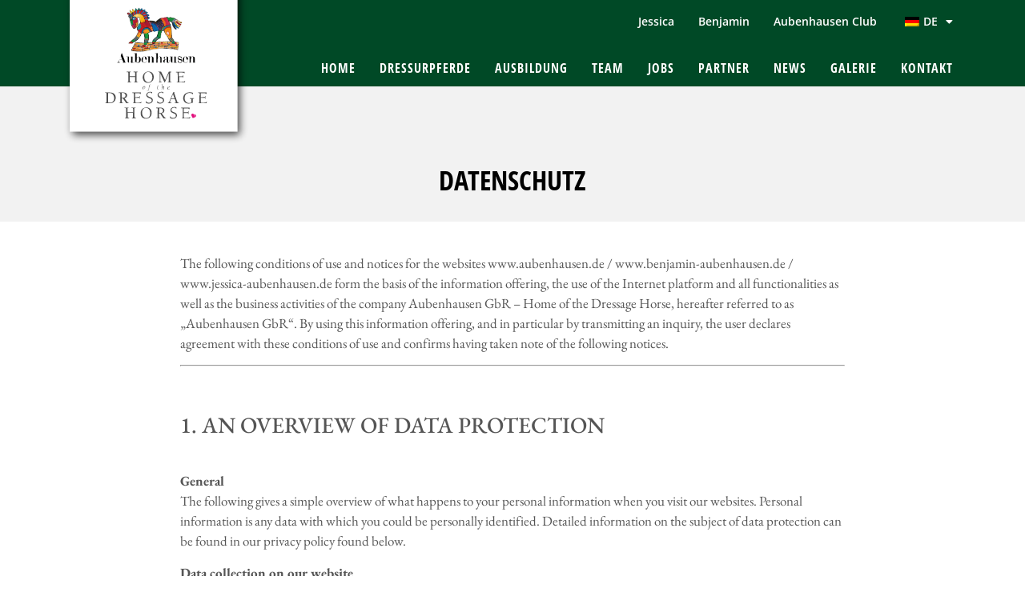

--- FILE ---
content_type: text/html; charset=UTF-8
request_url: https://aubenhausen.de/datenschutz/
body_size: 17236
content:
<!doctype html>
<html lang="de-DE">
<head>
	<meta charset="UTF-8">
	<meta name="viewport" content="width=device-width, initial-scale=1">
	<link rel="profile" href="https://gmpg.org/xfn/11">
	<title>Datenschutz &#8211; Dressurpferde aus Aubenhausen</title>
<meta name='robots' content='max-image-preview:large' />
	<style>img:is([sizes="auto" i], [sizes^="auto," i]) { contain-intrinsic-size: 3000px 1500px }</style>
	
<link rel="alternate" type="application/rss+xml" title="Dressurpferde aus Aubenhausen &raquo; Feed" href="https://aubenhausen.de/feed/" />
<link rel="alternate" type="application/rss+xml" title="Dressurpferde aus Aubenhausen &raquo; Kommentar-Feed" href="https://aubenhausen.de/comments/feed/" />
<link rel='stylesheet' id='premium-addons-css' href='https://aubenhausen.de/wp-content/plugins/premium-addons-for-elementor/assets/frontend/min-css/premium-addons.min.css?ver=4.11.35' media='all' />
<link rel='stylesheet' id='premium-pro-css' href='https://aubenhausen.de/wp-content/plugins/premium-addons-pro/assets/frontend/min-css/premium-addons.min.css?ver=2.9.45' media='all' />
<style id='wp-emoji-styles-inline-css'>

	img.wp-smiley, img.emoji {
		display: inline !important;
		border: none !important;
		box-shadow: none !important;
		height: 1em !important;
		width: 1em !important;
		margin: 0 0.07em !important;
		vertical-align: -0.1em !important;
		background: none !important;
		padding: 0 !important;
	}
</style>
<style id='global-styles-inline-css'>
:root{--wp--preset--aspect-ratio--square: 1;--wp--preset--aspect-ratio--4-3: 4/3;--wp--preset--aspect-ratio--3-4: 3/4;--wp--preset--aspect-ratio--3-2: 3/2;--wp--preset--aspect-ratio--2-3: 2/3;--wp--preset--aspect-ratio--16-9: 16/9;--wp--preset--aspect-ratio--9-16: 9/16;--wp--preset--color--black: #000000;--wp--preset--color--cyan-bluish-gray: #abb8c3;--wp--preset--color--white: #ffffff;--wp--preset--color--pale-pink: #f78da7;--wp--preset--color--vivid-red: #cf2e2e;--wp--preset--color--luminous-vivid-orange: #ff6900;--wp--preset--color--luminous-vivid-amber: #fcb900;--wp--preset--color--light-green-cyan: #7bdcb5;--wp--preset--color--vivid-green-cyan: #00d084;--wp--preset--color--pale-cyan-blue: #8ed1fc;--wp--preset--color--vivid-cyan-blue: #0693e3;--wp--preset--color--vivid-purple: #9b51e0;--wp--preset--gradient--vivid-cyan-blue-to-vivid-purple: linear-gradient(135deg,rgba(6,147,227,1) 0%,rgb(155,81,224) 100%);--wp--preset--gradient--light-green-cyan-to-vivid-green-cyan: linear-gradient(135deg,rgb(122,220,180) 0%,rgb(0,208,130) 100%);--wp--preset--gradient--luminous-vivid-amber-to-luminous-vivid-orange: linear-gradient(135deg,rgba(252,185,0,1) 0%,rgba(255,105,0,1) 100%);--wp--preset--gradient--luminous-vivid-orange-to-vivid-red: linear-gradient(135deg,rgba(255,105,0,1) 0%,rgb(207,46,46) 100%);--wp--preset--gradient--very-light-gray-to-cyan-bluish-gray: linear-gradient(135deg,rgb(238,238,238) 0%,rgb(169,184,195) 100%);--wp--preset--gradient--cool-to-warm-spectrum: linear-gradient(135deg,rgb(74,234,220) 0%,rgb(151,120,209) 20%,rgb(207,42,186) 40%,rgb(238,44,130) 60%,rgb(251,105,98) 80%,rgb(254,248,76) 100%);--wp--preset--gradient--blush-light-purple: linear-gradient(135deg,rgb(255,206,236) 0%,rgb(152,150,240) 100%);--wp--preset--gradient--blush-bordeaux: linear-gradient(135deg,rgb(254,205,165) 0%,rgb(254,45,45) 50%,rgb(107,0,62) 100%);--wp--preset--gradient--luminous-dusk: linear-gradient(135deg,rgb(255,203,112) 0%,rgb(199,81,192) 50%,rgb(65,88,208) 100%);--wp--preset--gradient--pale-ocean: linear-gradient(135deg,rgb(255,245,203) 0%,rgb(182,227,212) 50%,rgb(51,167,181) 100%);--wp--preset--gradient--electric-grass: linear-gradient(135deg,rgb(202,248,128) 0%,rgb(113,206,126) 100%);--wp--preset--gradient--midnight: linear-gradient(135deg,rgb(2,3,129) 0%,rgb(40,116,252) 100%);--wp--preset--font-size--small: 13px;--wp--preset--font-size--medium: 20px;--wp--preset--font-size--large: 36px;--wp--preset--font-size--x-large: 42px;--wp--preset--spacing--20: 0.44rem;--wp--preset--spacing--30: 0.67rem;--wp--preset--spacing--40: 1rem;--wp--preset--spacing--50: 1.5rem;--wp--preset--spacing--60: 2.25rem;--wp--preset--spacing--70: 3.38rem;--wp--preset--spacing--80: 5.06rem;--wp--preset--shadow--natural: 6px 6px 9px rgba(0, 0, 0, 0.2);--wp--preset--shadow--deep: 12px 12px 50px rgba(0, 0, 0, 0.4);--wp--preset--shadow--sharp: 6px 6px 0px rgba(0, 0, 0, 0.2);--wp--preset--shadow--outlined: 6px 6px 0px -3px rgba(255, 255, 255, 1), 6px 6px rgba(0, 0, 0, 1);--wp--preset--shadow--crisp: 6px 6px 0px rgba(0, 0, 0, 1);}:root { --wp--style--global--content-size: 800px;--wp--style--global--wide-size: 1200px; }:where(body) { margin: 0; }.wp-site-blocks > .alignleft { float: left; margin-right: 2em; }.wp-site-blocks > .alignright { float: right; margin-left: 2em; }.wp-site-blocks > .aligncenter { justify-content: center; margin-left: auto; margin-right: auto; }:where(.wp-site-blocks) > * { margin-block-start: 24px; margin-block-end: 0; }:where(.wp-site-blocks) > :first-child { margin-block-start: 0; }:where(.wp-site-blocks) > :last-child { margin-block-end: 0; }:root { --wp--style--block-gap: 24px; }:root :where(.is-layout-flow) > :first-child{margin-block-start: 0;}:root :where(.is-layout-flow) > :last-child{margin-block-end: 0;}:root :where(.is-layout-flow) > *{margin-block-start: 24px;margin-block-end: 0;}:root :where(.is-layout-constrained) > :first-child{margin-block-start: 0;}:root :where(.is-layout-constrained) > :last-child{margin-block-end: 0;}:root :where(.is-layout-constrained) > *{margin-block-start: 24px;margin-block-end: 0;}:root :where(.is-layout-flex){gap: 24px;}:root :where(.is-layout-grid){gap: 24px;}.is-layout-flow > .alignleft{float: left;margin-inline-start: 0;margin-inline-end: 2em;}.is-layout-flow > .alignright{float: right;margin-inline-start: 2em;margin-inline-end: 0;}.is-layout-flow > .aligncenter{margin-left: auto !important;margin-right: auto !important;}.is-layout-constrained > .alignleft{float: left;margin-inline-start: 0;margin-inline-end: 2em;}.is-layout-constrained > .alignright{float: right;margin-inline-start: 2em;margin-inline-end: 0;}.is-layout-constrained > .aligncenter{margin-left: auto !important;margin-right: auto !important;}.is-layout-constrained > :where(:not(.alignleft):not(.alignright):not(.alignfull)){max-width: var(--wp--style--global--content-size);margin-left: auto !important;margin-right: auto !important;}.is-layout-constrained > .alignwide{max-width: var(--wp--style--global--wide-size);}body .is-layout-flex{display: flex;}.is-layout-flex{flex-wrap: wrap;align-items: center;}.is-layout-flex > :is(*, div){margin: 0;}body .is-layout-grid{display: grid;}.is-layout-grid > :is(*, div){margin: 0;}body{padding-top: 0px;padding-right: 0px;padding-bottom: 0px;padding-left: 0px;}a:where(:not(.wp-element-button)){text-decoration: underline;}:root :where(.wp-element-button, .wp-block-button__link){background-color: #32373c;border-width: 0;color: #fff;font-family: inherit;font-size: inherit;line-height: inherit;padding: calc(0.667em + 2px) calc(1.333em + 2px);text-decoration: none;}.has-black-color{color: var(--wp--preset--color--black) !important;}.has-cyan-bluish-gray-color{color: var(--wp--preset--color--cyan-bluish-gray) !important;}.has-white-color{color: var(--wp--preset--color--white) !important;}.has-pale-pink-color{color: var(--wp--preset--color--pale-pink) !important;}.has-vivid-red-color{color: var(--wp--preset--color--vivid-red) !important;}.has-luminous-vivid-orange-color{color: var(--wp--preset--color--luminous-vivid-orange) !important;}.has-luminous-vivid-amber-color{color: var(--wp--preset--color--luminous-vivid-amber) !important;}.has-light-green-cyan-color{color: var(--wp--preset--color--light-green-cyan) !important;}.has-vivid-green-cyan-color{color: var(--wp--preset--color--vivid-green-cyan) !important;}.has-pale-cyan-blue-color{color: var(--wp--preset--color--pale-cyan-blue) !important;}.has-vivid-cyan-blue-color{color: var(--wp--preset--color--vivid-cyan-blue) !important;}.has-vivid-purple-color{color: var(--wp--preset--color--vivid-purple) !important;}.has-black-background-color{background-color: var(--wp--preset--color--black) !important;}.has-cyan-bluish-gray-background-color{background-color: var(--wp--preset--color--cyan-bluish-gray) !important;}.has-white-background-color{background-color: var(--wp--preset--color--white) !important;}.has-pale-pink-background-color{background-color: var(--wp--preset--color--pale-pink) !important;}.has-vivid-red-background-color{background-color: var(--wp--preset--color--vivid-red) !important;}.has-luminous-vivid-orange-background-color{background-color: var(--wp--preset--color--luminous-vivid-orange) !important;}.has-luminous-vivid-amber-background-color{background-color: var(--wp--preset--color--luminous-vivid-amber) !important;}.has-light-green-cyan-background-color{background-color: var(--wp--preset--color--light-green-cyan) !important;}.has-vivid-green-cyan-background-color{background-color: var(--wp--preset--color--vivid-green-cyan) !important;}.has-pale-cyan-blue-background-color{background-color: var(--wp--preset--color--pale-cyan-blue) !important;}.has-vivid-cyan-blue-background-color{background-color: var(--wp--preset--color--vivid-cyan-blue) !important;}.has-vivid-purple-background-color{background-color: var(--wp--preset--color--vivid-purple) !important;}.has-black-border-color{border-color: var(--wp--preset--color--black) !important;}.has-cyan-bluish-gray-border-color{border-color: var(--wp--preset--color--cyan-bluish-gray) !important;}.has-white-border-color{border-color: var(--wp--preset--color--white) !important;}.has-pale-pink-border-color{border-color: var(--wp--preset--color--pale-pink) !important;}.has-vivid-red-border-color{border-color: var(--wp--preset--color--vivid-red) !important;}.has-luminous-vivid-orange-border-color{border-color: var(--wp--preset--color--luminous-vivid-orange) !important;}.has-luminous-vivid-amber-border-color{border-color: var(--wp--preset--color--luminous-vivid-amber) !important;}.has-light-green-cyan-border-color{border-color: var(--wp--preset--color--light-green-cyan) !important;}.has-vivid-green-cyan-border-color{border-color: var(--wp--preset--color--vivid-green-cyan) !important;}.has-pale-cyan-blue-border-color{border-color: var(--wp--preset--color--pale-cyan-blue) !important;}.has-vivid-cyan-blue-border-color{border-color: var(--wp--preset--color--vivid-cyan-blue) !important;}.has-vivid-purple-border-color{border-color: var(--wp--preset--color--vivid-purple) !important;}.has-vivid-cyan-blue-to-vivid-purple-gradient-background{background: var(--wp--preset--gradient--vivid-cyan-blue-to-vivid-purple) !important;}.has-light-green-cyan-to-vivid-green-cyan-gradient-background{background: var(--wp--preset--gradient--light-green-cyan-to-vivid-green-cyan) !important;}.has-luminous-vivid-amber-to-luminous-vivid-orange-gradient-background{background: var(--wp--preset--gradient--luminous-vivid-amber-to-luminous-vivid-orange) !important;}.has-luminous-vivid-orange-to-vivid-red-gradient-background{background: var(--wp--preset--gradient--luminous-vivid-orange-to-vivid-red) !important;}.has-very-light-gray-to-cyan-bluish-gray-gradient-background{background: var(--wp--preset--gradient--very-light-gray-to-cyan-bluish-gray) !important;}.has-cool-to-warm-spectrum-gradient-background{background: var(--wp--preset--gradient--cool-to-warm-spectrum) !important;}.has-blush-light-purple-gradient-background{background: var(--wp--preset--gradient--blush-light-purple) !important;}.has-blush-bordeaux-gradient-background{background: var(--wp--preset--gradient--blush-bordeaux) !important;}.has-luminous-dusk-gradient-background{background: var(--wp--preset--gradient--luminous-dusk) !important;}.has-pale-ocean-gradient-background{background: var(--wp--preset--gradient--pale-ocean) !important;}.has-electric-grass-gradient-background{background: var(--wp--preset--gradient--electric-grass) !important;}.has-midnight-gradient-background{background: var(--wp--preset--gradient--midnight) !important;}.has-small-font-size{font-size: var(--wp--preset--font-size--small) !important;}.has-medium-font-size{font-size: var(--wp--preset--font-size--medium) !important;}.has-large-font-size{font-size: var(--wp--preset--font-size--large) !important;}.has-x-large-font-size{font-size: var(--wp--preset--font-size--x-large) !important;}
:root :where(.wp-block-pullquote){font-size: 1.5em;line-height: 1.6;}
</style>
<link rel='stylesheet' id='cff-css' href='https://aubenhausen.de/wp-content/plugins/custom-facebook-feed-pro/assets/css/cff-style.min.css?ver=4.5.5' media='all' />
<link data-minify="1" rel='stylesheet' id='trp-language-switcher-style-css' href='https://aubenhausen.de/wp-content/cache/min/1/wp-content/plugins/translatepress-multilingual/assets/css/trp-language-switcher.css?ver=1769310512' media='all' />
<link data-minify="1" rel='stylesheet' id='hello-elementor-css' href='https://aubenhausen.de/wp-content/cache/min/1/wp-content/themes/hello-elementor/assets/css/reset.css?ver=1769310512' media='all' />
<link data-minify="1" rel='stylesheet' id='hello-elementor-theme-style-css' href='https://aubenhausen.de/wp-content/cache/min/1/wp-content/themes/hello-elementor/assets/css/theme.css?ver=1769310512' media='all' />
<link data-minify="1" rel='stylesheet' id='hello-elementor-header-footer-css' href='https://aubenhausen.de/wp-content/cache/min/1/wp-content/themes/hello-elementor/assets/css/header-footer.css?ver=1769310512' media='all' />
<link rel='stylesheet' id='elementor-frontend-css' href='https://aubenhausen.de/wp-content/plugins/elementor/assets/css/frontend.min.css?ver=3.31.5' media='all' />
<link rel='stylesheet' id='widget-image-css' href='https://aubenhausen.de/wp-content/plugins/elementor/assets/css/widget-image.min.css?ver=3.31.5' media='all' />
<link rel='stylesheet' id='widget-nav-menu-css' href='https://aubenhausen.de/wp-content/plugins/elementor-pro/assets/css/widget-nav-menu.min.css?ver=3.31.3' media='all' />
<link rel='stylesheet' id='e-sticky-css' href='https://aubenhausen.de/wp-content/plugins/elementor-pro/assets/css/modules/sticky.min.css?ver=3.31.3' media='all' />
<link rel='stylesheet' id='e-motion-fx-css' href='https://aubenhausen.de/wp-content/plugins/elementor-pro/assets/css/modules/motion-fx.min.css?ver=3.31.3' media='all' />
<link rel='stylesheet' id='widget-heading-css' href='https://aubenhausen.de/wp-content/plugins/elementor/assets/css/widget-heading.min.css?ver=3.31.5' media='all' />
<link rel='stylesheet' id='widget-social-icons-css' href='https://aubenhausen.de/wp-content/plugins/elementor/assets/css/widget-social-icons.min.css?ver=3.31.5' media='all' />
<link rel='stylesheet' id='e-apple-webkit-css' href='https://aubenhausen.de/wp-content/plugins/elementor/assets/css/conditionals/apple-webkit.min.css?ver=3.31.5' media='all' />
<link data-minify="1" rel='stylesheet' id='elementor-icons-css' href='https://aubenhausen.de/wp-content/cache/min/1/wp-content/plugins/elementor/assets/lib/eicons/css/elementor-icons.min.css?ver=1769310512' media='all' />
<link rel='stylesheet' id='elementor-post-7-css' href='https://aubenhausen.de/wp-content/uploads/elementor/css/post-7.css?ver=1769310510' media='all' />
<link rel='stylesheet' id='cffstyles-css' href='https://aubenhausen.de/wp-content/plugins/custom-facebook-feed-pro/assets/css/cff-style.min.css?ver=4.5.5' media='all' />
<link data-minify="1" rel='stylesheet' id='font-awesome-5-all-css' href='https://aubenhausen.de/wp-content/cache/min/1/wp-content/plugins/elementor/assets/lib/font-awesome/css/all.min.css?ver=1769310512' media='all' />
<link rel='stylesheet' id='font-awesome-4-shim-css' href='https://aubenhausen.de/wp-content/plugins/elementor/assets/lib/font-awesome/css/v4-shims.min.css?ver=3.31.5' media='all' />
<link rel='stylesheet' id='elementor-post-3-css' href='https://aubenhausen.de/wp-content/uploads/elementor/css/post-3.css?ver=1769310519' media='all' />
<link rel='stylesheet' id='elementor-post-1566-css' href='https://aubenhausen.de/wp-content/uploads/elementor/css/post-1566.css?ver=1769310511' media='all' />
<link rel='stylesheet' id='elementor-post-163-css' href='https://aubenhausen.de/wp-content/uploads/elementor/css/post-163.css?ver=1769310511' media='all' />
<link data-minify="1" rel='stylesheet' id='elementor-gf-local-roboto-css' href='https://aubenhausen.de/wp-content/cache/min/1/wp-content/uploads/elementor/google-fonts/css/roboto.css?ver=1769310512' media='all' />
<link data-minify="1" rel='stylesheet' id='elementor-gf-local-robotoslab-css' href='https://aubenhausen.de/wp-content/cache/min/1/wp-content/uploads/elementor/google-fonts/css/robotoslab.css?ver=1769310512' media='all' />
<link data-minify="1" rel='stylesheet' id='elementor-gf-local-ebgaramond-css' href='https://aubenhausen.de/wp-content/cache/min/1/wp-content/uploads/elementor/google-fonts/css/ebgaramond.css?ver=1769310512' media='all' />
<link data-minify="1" rel='stylesheet' id='elementor-gf-local-opensans-css' href='https://aubenhausen.de/wp-content/cache/min/1/wp-content/uploads/elementor/google-fonts/css/opensans.css?ver=1769310512' media='all' />
<link rel='stylesheet' id='elementor-icons-shared-0-css' href='https://aubenhausen.de/wp-content/plugins/elementor/assets/lib/font-awesome/css/fontawesome.min.css?ver=5.15.3' media='all' />
<link data-minify="1" rel='stylesheet' id='elementor-icons-fa-solid-css' href='https://aubenhausen.de/wp-content/cache/min/1/wp-content/plugins/elementor/assets/lib/font-awesome/css/solid.min.css?ver=1769310512' media='all' />
<link data-minify="1" rel='stylesheet' id='elementor-icons-fa-brands-css' href='https://aubenhausen.de/wp-content/cache/min/1/wp-content/plugins/elementor/assets/lib/font-awesome/css/brands.min.css?ver=1769310512' media='all' />



<link rel="https://api.w.org/" href="https://aubenhausen.de/wp-json/" /><link rel="alternate" title="JSON" type="application/json" href="https://aubenhausen.de/wp-json/wp/v2/pages/3" /><link rel="EditURI" type="application/rsd+xml" title="RSD" href="https://aubenhausen.de/xmlrpc.php?rsd" />

<link rel="canonical" href="https://aubenhausen.de/datenschutz/" />
<link rel='shortlink' href='https://aubenhausen.de/?p=3' />
<link rel="alternate" title="oEmbed (JSON)" type="application/json+oembed" href="https://aubenhausen.de/wp-json/oembed/1.0/embed?url=https%3A%2F%2Faubenhausen.de%2Fdatenschutz%2F" />
<link rel="alternate" title="oEmbed (XML)" type="text/xml+oembed" href="https://aubenhausen.de/wp-json/oembed/1.0/embed?url=https%3A%2F%2Faubenhausen.de%2Fdatenschutz%2F&#038;format=xml" />
<!-- Custom Facebook Feed JS vars -->

<link rel="alternate" hreflang="de-DE" href="https://aubenhausen.de/datenschutz/"/>
<link rel="alternate" hreflang="en-US" href="https://aubenhausen.de/en/datenschutz/"/>
<link rel="alternate" hreflang="de" href="https://aubenhausen.de/datenschutz/"/>
<link rel="alternate" hreflang="en" href="https://aubenhausen.de/en/datenschutz/"/>
<meta name="generator" content="Elementor 3.31.5; features: additional_custom_breakpoints, e_element_cache; settings: css_print_method-external, google_font-enabled, font_display-auto">
<!-- Google tag (gtag.js) -->
<script async src="https://www.googletagmanager.com/gtag/js?id=G-JZT5ERN06H"></script>
<script>
  window.dataLayer = window.dataLayer || [];
  function gtag(){dataLayer.push(arguments);}
  gtag('js', new Date());

  gtag('config', 'G-JZT5ERN06H');
</script>
			<style>
				.e-con.e-parent:nth-of-type(n+4):not(.e-lazyloaded):not(.e-no-lazyload),
				.e-con.e-parent:nth-of-type(n+4):not(.e-lazyloaded):not(.e-no-lazyload) * {
					background-image: none !important;
				}
				@media screen and (max-height: 1024px) {
					.e-con.e-parent:nth-of-type(n+3):not(.e-lazyloaded):not(.e-no-lazyload),
					.e-con.e-parent:nth-of-type(n+3):not(.e-lazyloaded):not(.e-no-lazyload) * {
						background-image: none !important;
					}
				}
				@media screen and (max-height: 640px) {
					.e-con.e-parent:nth-of-type(n+2):not(.e-lazyloaded):not(.e-no-lazyload),
					.e-con.e-parent:nth-of-type(n+2):not(.e-lazyloaded):not(.e-no-lazyload) * {
						background-image: none !important;
					}
				}
			</style>
			<link rel="icon" href="https://aubenhausen.de/wp-content/uploads/2021/03/Aubenhausen-Favicon-150x150.png" sizes="32x32" />
<link rel="icon" href="https://aubenhausen.de/wp-content/uploads/2021/03/Aubenhausen-Favicon-300x300.png" sizes="192x192" />
<link rel="apple-touch-icon" href="https://aubenhausen.de/wp-content/uploads/2021/03/Aubenhausen-Favicon-300x300.png" />
<meta name="msapplication-TileImage" content="https://aubenhausen.de/wp-content/uploads/2021/03/Aubenhausen-Favicon-300x300.png" />
<noscript><style id="rocket-lazyload-nojs-css">.rll-youtube-player, [data-lazy-src]{display:none !important;}</style></noscript><meta name="generator" content="WP Rocket 3.19.4" data-wpr-features="wpr_minify_concatenate_js wpr_lazyload_images wpr_lazyload_iframes wpr_minify_css wpr_desktop" /></head>
<body class="privacy-policy wp-singular page-template page-template-elementor_header_footer page page-id-3 wp-custom-logo wp-embed-responsive wp-theme-hello-elementor translatepress-de_DE hello-elementor-default elementor-default elementor-template-full-width elementor-kit-7 elementor-page elementor-page-3">


<a class="skip-link screen-reader-text" href="#content">Zum Inhalt wechseln</a>

		<header data-rocket-location-hash="c44ceefb6d6b7df80485e5eaa93a0939" data-elementor-type="header" data-elementor-id="1566" class="elementor elementor-1566 elementor-location-header" data-elementor-post-type="elementor_library">
					<section class="elementor-section elementor-top-section elementor-element elementor-element-02ef129 elementor-section-full_width elementor-section-height-min-height elementor-hidden-desktop elementor-section-height-default elementor-section-items-middle" data-id="02ef129" data-element_type="section" data-settings="{&quot;background_background&quot;:&quot;classic&quot;,&quot;sticky&quot;:&quot;top&quot;,&quot;sticky_on&quot;:[&quot;tablet&quot;,&quot;mobile&quot;],&quot;sticky_offset&quot;:0,&quot;sticky_effects_offset&quot;:0,&quot;sticky_anchor_link_offset&quot;:0}">
						<div data-rocket-location-hash="82f6c6a00e9a86a2eaa3cc6e8d136714" class="elementor-container elementor-column-gap-default">
					<div class="elementor-column elementor-col-50 elementor-top-column elementor-element elementor-element-a4c3151" data-id="a4c3151" data-element_type="column">
			<div class="elementor-widget-wrap elementor-element-populated">
						<div class="elementor-element elementor-element-6a12af9 elementor-hidden-desktop elementor-widget elementor-widget-image" data-id="6a12af9" data-element_type="widget" data-widget_type="image.default">
				<div class="elementor-widget-container">
																<a href="https://aubenhausen.de">
							<img src="data:image/svg+xml,%3Csvg%20xmlns='http://www.w3.org/2000/svg'%20viewBox='0%200%200%200'%3E%3C/svg%3E" class="attachment-full size-full wp-image-204" alt="" data-lazy-src="https://aubenhausen.de/wp-content/uploads/2021/03/Logo-Aubenhausen-Mobile.svg" /><noscript><img src="https://aubenhausen.de/wp-content/uploads/2021/03/Logo-Aubenhausen-Mobile.svg" class="attachment-full size-full wp-image-204" alt="" /></noscript>								</a>
															</div>
				</div>
					</div>
		</div>
				<div class="elementor-column elementor-col-50 elementor-top-column elementor-element elementor-element-d8d6ed3" data-id="d8d6ed3" data-element_type="column">
			<div class="elementor-widget-wrap elementor-element-populated">
						<div class="elementor-element elementor-element-07d932c elementor-nav-menu__align-end elementor-nav-menu--stretch elementor-hidden-desktop elementor-nav-menu--dropdown-tablet elementor-nav-menu__text-align-aside elementor-nav-menu--toggle elementor-nav-menu--burger elementor-widget elementor-widget-nav-menu" data-id="07d932c" data-element_type="widget" data-settings="{&quot;full_width&quot;:&quot;stretch&quot;,&quot;layout&quot;:&quot;horizontal&quot;,&quot;submenu_icon&quot;:{&quot;value&quot;:&quot;&lt;i class=\&quot;fas fa-caret-down\&quot;&gt;&lt;\/i&gt;&quot;,&quot;library&quot;:&quot;fa-solid&quot;},&quot;toggle&quot;:&quot;burger&quot;}" data-widget_type="nav-menu.default">
				<div class="elementor-widget-container">
								<nav aria-label="Menu" class="elementor-nav-menu--main elementor-nav-menu__container elementor-nav-menu--layout-horizontal e--pointer-underline e--animation-fade">
				<ul id="menu-1-07d932c" class="elementor-nav-menu"><li class="trp-language-switcher-container menu-item menu-item-type-post_type menu-item-object-language_switcher menu-item-has-children current-language-menu-item menu-item-1191"><a rel="privacy-policy" href="https://aubenhausen.de/datenschutz/" class="elementor-item"><span data-no-translation><img class="trp-flag-image" src="data:image/svg+xml,%3Csvg%20xmlns='http://www.w3.org/2000/svg'%20viewBox='0%200%2018%2012'%3E%3C/svg%3E" width="18" height="12" alt="de_DE" title="German" data-lazy-src="https://aubenhausen.de/wp-content/plugins/translatepress-multilingual/assets/images/flags/de_DE.png"><noscript><img class="trp-flag-image" src="https://aubenhausen.de/wp-content/plugins/translatepress-multilingual/assets/images/flags/de_DE.png" width="18" height="12" alt="de_DE" title="German"></noscript><span class="trp-ls-language-name">DE</span></span></a>
<ul class="sub-menu elementor-nav-menu--dropdown">
	<li class="trp-language-switcher-container menu-item menu-item-type-post_type menu-item-object-language_switcher menu-item-1248"><a href="https://aubenhausen.de/en/datenschutz/" class="elementor-sub-item"><span data-no-translation><img class="trp-flag-image" src="data:image/svg+xml,%3Csvg%20xmlns='http://www.w3.org/2000/svg'%20viewBox='0%200%2018%2012'%3E%3C/svg%3E" width="18" height="12" alt="en_US" title="English" data-lazy-src="https://aubenhausen.de/wp-content/plugins/translatepress-multilingual/assets/images/flags/en_US.png"><noscript><img class="trp-flag-image" src="https://aubenhausen.de/wp-content/plugins/translatepress-multilingual/assets/images/flags/en_US.png" width="18" height="12" alt="en_US" title="English"></noscript><span class="trp-ls-language-name">EN</span></span></a></li>
</ul>
</li>
<li class="menu-item menu-item-type-post_type menu-item-object-page menu-item-1177"><a href="https://aubenhausen.de/?page_id=2" class="elementor-item">Home</a></li>
<li class="menu-item menu-item-type-post_type menu-item-object-page menu-item-1178"><a href="https://aubenhausen.de/uber/" class="elementor-item">Über</a></li>
<li class="menu-item menu-item-type-post_type menu-item-object-page menu-item-1179"><a href="https://aubenhausen.de/dressurpferde/" class="elementor-item">Dressurpferde</a></li>
<li class="menu-item menu-item-type-post_type menu-item-object-page menu-item-1180"><a href="https://aubenhausen.de/ausbildung/" class="elementor-item">Ausbildung</a></li>
<li class="menu-item menu-item-type-post_type menu-item-object-page menu-item-1181"><a href="https://aubenhausen.de/team/" class="elementor-item">Team</a></li>
<li class="menu-item menu-item-type-post_type menu-item-object-page menu-item-3342"><a href="https://aubenhausen.de/jobs/" class="elementor-item">Jobs</a></li>
<li class="menu-item menu-item-type-post_type menu-item-object-page menu-item-1182"><a href="https://aubenhausen.de/partner/" class="elementor-item">Partner</a></li>
<li class="menu-item menu-item-type-post_type menu-item-object-page menu-item-1183"><a href="https://aubenhausen.de/news/" class="elementor-item">News</a></li>
<li class="menu-item menu-item-type-post_type menu-item-object-page menu-item-1184"><a href="https://aubenhausen.de/galerie/" class="elementor-item">Galerie</a></li>
<li class="menu-item menu-item-type-custom menu-item-object-custom menu-item-1186"><a href="https://jessica-aubenhausen.de/" class="elementor-item">Jessica</a></li>
<li class="menu-item menu-item-type-custom menu-item-object-custom menu-item-1187"><a href="https://benjamin-aubenhausen.de/" class="elementor-item">Benjamin</a></li>
<li class="menu-item menu-item-type-custom menu-item-object-custom menu-item-1188"><a target="_blank" href="https://www.aubenhausen-club.de/shop/" class="elementor-item">Shop</a></li>
<li class="menu-item menu-item-type-custom menu-item-object-custom menu-item-1189"><a target="_blank" href="https://www.aubenhausen-club.de/" class="elementor-item">Club</a></li>
<li class="menu-item menu-item-type-post_type menu-item-object-page menu-item-1185"><a href="https://aubenhausen.de/kontakt/" class="elementor-item">Kontakt</a></li>
</ul>			</nav>
					<div class="elementor-menu-toggle" role="button" tabindex="0" aria-label="Menü Umschalter" aria-expanded="false">
			<i aria-hidden="true" role="presentation" class="elementor-menu-toggle__icon--open eicon-menu-bar"></i><i aria-hidden="true" role="presentation" class="elementor-menu-toggle__icon--close eicon-close"></i>		</div>
					<nav class="elementor-nav-menu--dropdown elementor-nav-menu__container" aria-hidden="true">
				<ul id="menu-2-07d932c" class="elementor-nav-menu"><li class="trp-language-switcher-container menu-item menu-item-type-post_type menu-item-object-language_switcher menu-item-has-children current-language-menu-item menu-item-1191"><a rel="privacy-policy" href="https://aubenhausen.de/datenschutz/" class="elementor-item" tabindex="-1"><span data-no-translation><img class="trp-flag-image" src="data:image/svg+xml,%3Csvg%20xmlns='http://www.w3.org/2000/svg'%20viewBox='0%200%2018%2012'%3E%3C/svg%3E" width="18" height="12" alt="de_DE" title="German" data-lazy-src="https://aubenhausen.de/wp-content/plugins/translatepress-multilingual/assets/images/flags/de_DE.png"><noscript><img class="trp-flag-image" src="https://aubenhausen.de/wp-content/plugins/translatepress-multilingual/assets/images/flags/de_DE.png" width="18" height="12" alt="de_DE" title="German"></noscript><span class="trp-ls-language-name">DE</span></span></a>
<ul class="sub-menu elementor-nav-menu--dropdown">
	<li class="trp-language-switcher-container menu-item menu-item-type-post_type menu-item-object-language_switcher menu-item-1248"><a href="https://aubenhausen.de/en/datenschutz/" class="elementor-sub-item" tabindex="-1"><span data-no-translation><img class="trp-flag-image" src="data:image/svg+xml,%3Csvg%20xmlns='http://www.w3.org/2000/svg'%20viewBox='0%200%2018%2012'%3E%3C/svg%3E" width="18" height="12" alt="en_US" title="English" data-lazy-src="https://aubenhausen.de/wp-content/plugins/translatepress-multilingual/assets/images/flags/en_US.png"><noscript><img class="trp-flag-image" src="https://aubenhausen.de/wp-content/plugins/translatepress-multilingual/assets/images/flags/en_US.png" width="18" height="12" alt="en_US" title="English"></noscript><span class="trp-ls-language-name">EN</span></span></a></li>
</ul>
</li>
<li class="menu-item menu-item-type-post_type menu-item-object-page menu-item-1177"><a href="https://aubenhausen.de/?page_id=2" class="elementor-item" tabindex="-1">Home</a></li>
<li class="menu-item menu-item-type-post_type menu-item-object-page menu-item-1178"><a href="https://aubenhausen.de/uber/" class="elementor-item" tabindex="-1">Über</a></li>
<li class="menu-item menu-item-type-post_type menu-item-object-page menu-item-1179"><a href="https://aubenhausen.de/dressurpferde/" class="elementor-item" tabindex="-1">Dressurpferde</a></li>
<li class="menu-item menu-item-type-post_type menu-item-object-page menu-item-1180"><a href="https://aubenhausen.de/ausbildung/" class="elementor-item" tabindex="-1">Ausbildung</a></li>
<li class="menu-item menu-item-type-post_type menu-item-object-page menu-item-1181"><a href="https://aubenhausen.de/team/" class="elementor-item" tabindex="-1">Team</a></li>
<li class="menu-item menu-item-type-post_type menu-item-object-page menu-item-3342"><a href="https://aubenhausen.de/jobs/" class="elementor-item" tabindex="-1">Jobs</a></li>
<li class="menu-item menu-item-type-post_type menu-item-object-page menu-item-1182"><a href="https://aubenhausen.de/partner/" class="elementor-item" tabindex="-1">Partner</a></li>
<li class="menu-item menu-item-type-post_type menu-item-object-page menu-item-1183"><a href="https://aubenhausen.de/news/" class="elementor-item" tabindex="-1">News</a></li>
<li class="menu-item menu-item-type-post_type menu-item-object-page menu-item-1184"><a href="https://aubenhausen.de/galerie/" class="elementor-item" tabindex="-1">Galerie</a></li>
<li class="menu-item menu-item-type-custom menu-item-object-custom menu-item-1186"><a href="https://jessica-aubenhausen.de/" class="elementor-item" tabindex="-1">Jessica</a></li>
<li class="menu-item menu-item-type-custom menu-item-object-custom menu-item-1187"><a href="https://benjamin-aubenhausen.de/" class="elementor-item" tabindex="-1">Benjamin</a></li>
<li class="menu-item menu-item-type-custom menu-item-object-custom menu-item-1188"><a target="_blank" href="https://www.aubenhausen-club.de/shop/" class="elementor-item" tabindex="-1">Shop</a></li>
<li class="menu-item menu-item-type-custom menu-item-object-custom menu-item-1189"><a target="_blank" href="https://www.aubenhausen-club.de/" class="elementor-item" tabindex="-1">Club</a></li>
<li class="menu-item menu-item-type-post_type menu-item-object-page menu-item-1185"><a href="https://aubenhausen.de/kontakt/" class="elementor-item" tabindex="-1">Kontakt</a></li>
</ul>			</nav>
						</div>
				</div>
					</div>
		</div>
					</div>
		</section>
				<section class="elementor-section elementor-top-section elementor-element elementor-element-7732bbd elementor-section-full_width elementor-section-height-min-height elementor-hidden-tablet elementor-hidden-mobile elementor-section-height-default elementor-section-items-middle" data-id="7732bbd" data-element_type="section" data-settings="{&quot;background_background&quot;:&quot;classic&quot;,&quot;motion_fx_motion_fx_scrolling&quot;:&quot;yes&quot;,&quot;motion_fx_opacity_effect&quot;:&quot;yes&quot;,&quot;motion_fx_opacity_range&quot;:{&quot;unit&quot;:&quot;%&quot;,&quot;size&quot;:&quot;&quot;,&quot;sizes&quot;:{&quot;start&quot;:98,&quot;end&quot;:100}},&quot;motion_fx_range&quot;:&quot;viewport&quot;,&quot;sticky&quot;:&quot;top&quot;,&quot;animation&quot;:&quot;none&quot;,&quot;motion_fx_opacity_direction&quot;:&quot;out-in&quot;,&quot;motion_fx_opacity_level&quot;:{&quot;unit&quot;:&quot;px&quot;,&quot;size&quot;:10,&quot;sizes&quot;:[]},&quot;motion_fx_devices&quot;:[&quot;desktop&quot;,&quot;tablet&quot;,&quot;mobile&quot;],&quot;sticky_on&quot;:[&quot;desktop&quot;,&quot;tablet&quot;,&quot;mobile&quot;],&quot;sticky_offset&quot;:0,&quot;sticky_effects_offset&quot;:0,&quot;sticky_anchor_link_offset&quot;:0}">
						<div data-rocket-location-hash="b3be091174dcd2d7573499587c59c9d9" class="elementor-container elementor-column-gap-default">
					<div class="elementor-column elementor-col-50 elementor-top-column elementor-element elementor-element-8e8eee7" data-id="8e8eee7" data-element_type="column">
			<div class="elementor-widget-wrap elementor-element-populated">
						<div class="elementor-element elementor-element-724439f elementor-hidden-tablet elementor-hidden-phone elementor-widget elementor-widget-image" data-id="724439f" data-element_type="widget" data-widget_type="image.default">
				<div class="elementor-widget-container">
															<img width="1" height="1" src="data:image/svg+xml,%3Csvg%20xmlns='http://www.w3.org/2000/svg'%20viewBox='0%200%201%201'%3E%3C/svg%3E" class="attachment-large size-large wp-image-204" alt="" data-lazy-src="https://aubenhausen.de/wp-content/uploads/2021/03/Logo-Aubenhausen-Mobile.svg" /><noscript><img width="1" height="1" src="https://aubenhausen.de/wp-content/uploads/2021/03/Logo-Aubenhausen-Mobile.svg" class="attachment-large size-large wp-image-204" alt="" /></noscript>															</div>
				</div>
					</div>
		</div>
				<div class="elementor-column elementor-col-50 elementor-top-column elementor-element elementor-element-bceb59b" data-id="bceb59b" data-element_type="column">
			<div class="elementor-widget-wrap elementor-element-populated">
						<div class="elementor-element elementor-element-f73d3f7 elementor-nav-menu__align-end elementor-nav-menu--stretch elementor-hidden-tablet elementor-hidden-phone elementor-nav-menu--dropdown-tablet elementor-nav-menu__text-align-aside elementor-nav-menu--toggle elementor-nav-menu--burger elementor-widget elementor-widget-nav-menu" data-id="f73d3f7" data-element_type="widget" data-settings="{&quot;full_width&quot;:&quot;stretch&quot;,&quot;layout&quot;:&quot;horizontal&quot;,&quot;submenu_icon&quot;:{&quot;value&quot;:&quot;&lt;i class=\&quot;fas fa-caret-down\&quot;&gt;&lt;\/i&gt;&quot;,&quot;library&quot;:&quot;fa-solid&quot;},&quot;toggle&quot;:&quot;burger&quot;}" data-widget_type="nav-menu.default">
				<div class="elementor-widget-container">
								<nav aria-label="Menu" class="elementor-nav-menu--main elementor-nav-menu__container elementor-nav-menu--layout-horizontal e--pointer-underline e--animation-fade">
				<ul id="menu-1-f73d3f7" class="elementor-nav-menu"><li class="menu-item menu-item-type-post_type menu-item-object-page menu-item-home menu-item-3267"><a href="https://aubenhausen.de/" class="elementor-item">Home</a></li>
<li class="menu-item menu-item-type-post_type menu-item-object-page menu-item-298"><a href="https://aubenhausen.de/dressurpferde/" class="elementor-item">Dressurpferde</a></li>
<li class="menu-item menu-item-type-post_type menu-item-object-page menu-item-299"><a href="https://aubenhausen.de/ausbildung/" class="elementor-item">Ausbildung</a></li>
<li class="menu-item menu-item-type-post_type menu-item-object-page menu-item-334"><a href="https://aubenhausen.de/team/" class="elementor-item">Team</a></li>
<li class="menu-item menu-item-type-post_type menu-item-object-page menu-item-3337"><a href="https://aubenhausen.de/jobs/" class="elementor-item">Jobs</a></li>
<li class="menu-item menu-item-type-post_type menu-item-object-page menu-item-440"><a href="https://aubenhausen.de/partner/" class="elementor-item">Partner</a></li>
<li class="menu-item menu-item-type-post_type menu-item-object-page menu-item-491"><a href="https://aubenhausen.de/news/" class="elementor-item">News</a></li>
<li class="menu-item menu-item-type-post_type menu-item-object-page menu-item-390"><a href="https://aubenhausen.de/galerie/" class="elementor-item">Galerie</a></li>
<li class="menu-item menu-item-type-post_type menu-item-object-page menu-item-60"><a href="https://aubenhausen.de/kontakt/" class="elementor-item">Kontakt</a></li>
</ul>			</nav>
					<div class="elementor-menu-toggle" role="button" tabindex="0" aria-label="Menü Umschalter" aria-expanded="false">
			<i aria-hidden="true" role="presentation" class="elementor-menu-toggle__icon--open eicon-menu-bar"></i><i aria-hidden="true" role="presentation" class="elementor-menu-toggle__icon--close eicon-close"></i>		</div>
					<nav class="elementor-nav-menu--dropdown elementor-nav-menu__container" aria-hidden="true">
				<ul id="menu-2-f73d3f7" class="elementor-nav-menu"><li class="menu-item menu-item-type-post_type menu-item-object-page menu-item-home menu-item-3267"><a href="https://aubenhausen.de/" class="elementor-item" tabindex="-1">Home</a></li>
<li class="menu-item menu-item-type-post_type menu-item-object-page menu-item-298"><a href="https://aubenhausen.de/dressurpferde/" class="elementor-item" tabindex="-1">Dressurpferde</a></li>
<li class="menu-item menu-item-type-post_type menu-item-object-page menu-item-299"><a href="https://aubenhausen.de/ausbildung/" class="elementor-item" tabindex="-1">Ausbildung</a></li>
<li class="menu-item menu-item-type-post_type menu-item-object-page menu-item-334"><a href="https://aubenhausen.de/team/" class="elementor-item" tabindex="-1">Team</a></li>
<li class="menu-item menu-item-type-post_type menu-item-object-page menu-item-3337"><a href="https://aubenhausen.de/jobs/" class="elementor-item" tabindex="-1">Jobs</a></li>
<li class="menu-item menu-item-type-post_type menu-item-object-page menu-item-440"><a href="https://aubenhausen.de/partner/" class="elementor-item" tabindex="-1">Partner</a></li>
<li class="menu-item menu-item-type-post_type menu-item-object-page menu-item-491"><a href="https://aubenhausen.de/news/" class="elementor-item" tabindex="-1">News</a></li>
<li class="menu-item menu-item-type-post_type menu-item-object-page menu-item-390"><a href="https://aubenhausen.de/galerie/" class="elementor-item" tabindex="-1">Galerie</a></li>
<li class="menu-item menu-item-type-post_type menu-item-object-page menu-item-60"><a href="https://aubenhausen.de/kontakt/" class="elementor-item" tabindex="-1">Kontakt</a></li>
</ul>			</nav>
						</div>
				</div>
					</div>
		</div>
					</div>
		</section>
				<section class="elementor-section elementor-top-section elementor-element elementor-element-69de259 elementor-section-full_width elementor-section-height-min-height elementor-hidden-tablet elementor-hidden-mobile elementor-section-height-default elementor-section-items-middle" data-id="69de259" data-element_type="section" data-settings="{&quot;background_background&quot;:&quot;classic&quot;,&quot;sticky&quot;:&quot;top&quot;,&quot;sticky_on&quot;:[&quot;tablet&quot;,&quot;mobile&quot;],&quot;sticky_offset&quot;:0,&quot;sticky_effects_offset&quot;:0,&quot;sticky_anchor_link_offset&quot;:0}">
						<div data-rocket-location-hash="d980f33cebda42b9db2d1a70c42a55aa" class="elementor-container elementor-column-gap-default">
					<div class="elementor-column elementor-col-50 elementor-top-column elementor-element elementor-element-eadae2d" data-id="eadae2d" data-element_type="column">
			<div class="elementor-widget-wrap elementor-element-populated">
						<div class="elementor-element elementor-element-304593c elementor-hidden-tablet elementor-hidden-phone elementor-widget elementor-widget-image" data-id="304593c" data-element_type="widget" data-widget_type="image.default">
				<div class="elementor-widget-container">
																<a href="https://aubenhausen.de">
							<img width="1" height="1" src="data:image/svg+xml,%3Csvg%20xmlns='http://www.w3.org/2000/svg'%20viewBox='0%200%201%201'%3E%3C/svg%3E" class="attachment-large size-large wp-image-9" alt="" data-lazy-src="https://aubenhausen.de/wp-content/uploads/2021/03/Logo-Aubenhausen.svg" /><noscript><img loading="lazy" width="1" height="1" src="https://aubenhausen.de/wp-content/uploads/2021/03/Logo-Aubenhausen.svg" class="attachment-large size-large wp-image-9" alt="" /></noscript>								</a>
															</div>
				</div>
					</div>
		</div>
				<div class="elementor-column elementor-col-50 elementor-top-column elementor-element elementor-element-3e353f7" data-id="3e353f7" data-element_type="column">
			<div class="elementor-widget-wrap elementor-element-populated">
						<div class="elementor-element elementor-element-357ac6f elementor-nav-menu__align-end elementor-nav-menu--stretch elementor-hidden-phone elementor-hidden-tablet elementor-nav-menu--dropdown-tablet elementor-nav-menu__text-align-aside elementor-nav-menu--toggle elementor-nav-menu--burger elementor-widget elementor-widget-nav-menu" data-id="357ac6f" data-element_type="widget" data-settings="{&quot;full_width&quot;:&quot;stretch&quot;,&quot;layout&quot;:&quot;horizontal&quot;,&quot;submenu_icon&quot;:{&quot;value&quot;:&quot;&lt;i class=\&quot;fas fa-caret-down\&quot;&gt;&lt;\/i&gt;&quot;,&quot;library&quot;:&quot;fa-solid&quot;},&quot;toggle&quot;:&quot;burger&quot;}" data-widget_type="nav-menu.default">
				<div class="elementor-widget-container">
								<nav aria-label="Menu" class="elementor-nav-menu--main elementor-nav-menu__container elementor-nav-menu--layout-horizontal e--pointer-none">
				<ul id="menu-1-357ac6f" class="elementor-nav-menu"><li class="menu-item menu-item-type-custom menu-item-object-custom menu-item-1161"><a href="https://jessica-aubenhausen.de/" class="elementor-item">Jessica</a></li>
<li class="menu-item menu-item-type-custom menu-item-object-custom menu-item-1160"><a href="https://benjamin-aubenhausen.de/" class="elementor-item">Benjamin</a></li>
<li class="menu-item menu-item-type-custom menu-item-object-custom menu-item-1162"><a target="_blank" href="https://www.aubenhausen-club.de/" class="elementor-item">Aubenhausen Club</a></li>
<li class="trp-language-switcher-container menu-item menu-item-type-post_type menu-item-object-language_switcher menu-item-has-children current-language-menu-item menu-item-1163"><a rel="privacy-policy" href="https://aubenhausen.de/datenschutz/" class="elementor-item"><span data-no-translation><img class="trp-flag-image" src="data:image/svg+xml,%3Csvg%20xmlns='http://www.w3.org/2000/svg'%20viewBox='0%200%2018%2012'%3E%3C/svg%3E" width="18" height="12" alt="de_DE" title="German" data-lazy-src="https://aubenhausen.de/wp-content/plugins/translatepress-multilingual/assets/images/flags/de_DE.png"><noscript><img class="trp-flag-image" src="https://aubenhausen.de/wp-content/plugins/translatepress-multilingual/assets/images/flags/de_DE.png" width="18" height="12" alt="de_DE" title="German"></noscript><span class="trp-ls-language-name">DE</span></span></a>
<ul class="sub-menu elementor-nav-menu--dropdown">
	<li class="trp-language-switcher-container menu-item menu-item-type-post_type menu-item-object-language_switcher menu-item-1250"><a href="https://aubenhausen.de/en/datenschutz/" class="elementor-sub-item"><span data-no-translation><img class="trp-flag-image" src="data:image/svg+xml,%3Csvg%20xmlns='http://www.w3.org/2000/svg'%20viewBox='0%200%2018%2012'%3E%3C/svg%3E" width="18" height="12" alt="en_US" title="English" data-lazy-src="https://aubenhausen.de/wp-content/plugins/translatepress-multilingual/assets/images/flags/en_US.png"><noscript><img class="trp-flag-image" src="https://aubenhausen.de/wp-content/plugins/translatepress-multilingual/assets/images/flags/en_US.png" width="18" height="12" alt="en_US" title="English"></noscript><span class="trp-ls-language-name">EN</span></span></a></li>
</ul>
</li>
</ul>			</nav>
					<div class="elementor-menu-toggle" role="button" tabindex="0" aria-label="Menü Umschalter" aria-expanded="false">
			<i aria-hidden="true" role="presentation" class="elementor-menu-toggle__icon--open eicon-menu-bar"></i><i aria-hidden="true" role="presentation" class="elementor-menu-toggle__icon--close eicon-close"></i>		</div>
					<nav class="elementor-nav-menu--dropdown elementor-nav-menu__container" aria-hidden="true">
				<ul id="menu-2-357ac6f" class="elementor-nav-menu"><li class="menu-item menu-item-type-custom menu-item-object-custom menu-item-1161"><a href="https://jessica-aubenhausen.de/" class="elementor-item" tabindex="-1">Jessica</a></li>
<li class="menu-item menu-item-type-custom menu-item-object-custom menu-item-1160"><a href="https://benjamin-aubenhausen.de/" class="elementor-item" tabindex="-1">Benjamin</a></li>
<li class="menu-item menu-item-type-custom menu-item-object-custom menu-item-1162"><a target="_blank" href="https://www.aubenhausen-club.de/" class="elementor-item" tabindex="-1">Aubenhausen Club</a></li>
<li class="trp-language-switcher-container menu-item menu-item-type-post_type menu-item-object-language_switcher menu-item-has-children current-language-menu-item menu-item-1163"><a rel="privacy-policy" href="https://aubenhausen.de/datenschutz/" class="elementor-item" tabindex="-1"><span data-no-translation><img class="trp-flag-image" src="data:image/svg+xml,%3Csvg%20xmlns='http://www.w3.org/2000/svg'%20viewBox='0%200%2018%2012'%3E%3C/svg%3E" width="18" height="12" alt="de_DE" title="German" data-lazy-src="https://aubenhausen.de/wp-content/plugins/translatepress-multilingual/assets/images/flags/de_DE.png"><noscript><img class="trp-flag-image" src="https://aubenhausen.de/wp-content/plugins/translatepress-multilingual/assets/images/flags/de_DE.png" width="18" height="12" alt="de_DE" title="German"></noscript><span class="trp-ls-language-name">DE</span></span></a>
<ul class="sub-menu elementor-nav-menu--dropdown">
	<li class="trp-language-switcher-container menu-item menu-item-type-post_type menu-item-object-language_switcher menu-item-1250"><a href="https://aubenhausen.de/en/datenschutz/" class="elementor-sub-item" tabindex="-1"><span data-no-translation><img class="trp-flag-image" src="data:image/svg+xml,%3Csvg%20xmlns='http://www.w3.org/2000/svg'%20viewBox='0%200%2018%2012'%3E%3C/svg%3E" width="18" height="12" alt="en_US" title="English" data-lazy-src="https://aubenhausen.de/wp-content/plugins/translatepress-multilingual/assets/images/flags/en_US.png"><noscript><img class="trp-flag-image" src="https://aubenhausen.de/wp-content/plugins/translatepress-multilingual/assets/images/flags/en_US.png" width="18" height="12" alt="en_US" title="English"></noscript><span class="trp-ls-language-name">EN</span></span></a></li>
</ul>
</li>
</ul>			</nav>
						</div>
				</div>
				<div class="elementor-element elementor-element-daafd3e elementor-nav-menu__align-end elementor-nav-menu--stretch elementor-hidden-phone elementor-hidden-tablet elementor-nav-menu--dropdown-tablet elementor-nav-menu__text-align-aside elementor-nav-menu--toggle elementor-nav-menu--burger elementor-widget elementor-widget-nav-menu" data-id="daafd3e" data-element_type="widget" data-settings="{&quot;full_width&quot;:&quot;stretch&quot;,&quot;layout&quot;:&quot;horizontal&quot;,&quot;submenu_icon&quot;:{&quot;value&quot;:&quot;&lt;i class=\&quot;fas fa-caret-down\&quot;&gt;&lt;\/i&gt;&quot;,&quot;library&quot;:&quot;fa-solid&quot;},&quot;toggle&quot;:&quot;burger&quot;}" data-widget_type="nav-menu.default">
				<div class="elementor-widget-container">
								<nav aria-label="Menu" class="elementor-nav-menu--main elementor-nav-menu__container elementor-nav-menu--layout-horizontal e--pointer-underline e--animation-fade">
				<ul id="menu-1-daafd3e" class="elementor-nav-menu"><li class="menu-item menu-item-type-post_type menu-item-object-page menu-item-home menu-item-3267"><a href="https://aubenhausen.de/" class="elementor-item">Home</a></li>
<li class="menu-item menu-item-type-post_type menu-item-object-page menu-item-298"><a href="https://aubenhausen.de/dressurpferde/" class="elementor-item">Dressurpferde</a></li>
<li class="menu-item menu-item-type-post_type menu-item-object-page menu-item-299"><a href="https://aubenhausen.de/ausbildung/" class="elementor-item">Ausbildung</a></li>
<li class="menu-item menu-item-type-post_type menu-item-object-page menu-item-334"><a href="https://aubenhausen.de/team/" class="elementor-item">Team</a></li>
<li class="menu-item menu-item-type-post_type menu-item-object-page menu-item-3337"><a href="https://aubenhausen.de/jobs/" class="elementor-item">Jobs</a></li>
<li class="menu-item menu-item-type-post_type menu-item-object-page menu-item-440"><a href="https://aubenhausen.de/partner/" class="elementor-item">Partner</a></li>
<li class="menu-item menu-item-type-post_type menu-item-object-page menu-item-491"><a href="https://aubenhausen.de/news/" class="elementor-item">News</a></li>
<li class="menu-item menu-item-type-post_type menu-item-object-page menu-item-390"><a href="https://aubenhausen.de/galerie/" class="elementor-item">Galerie</a></li>
<li class="menu-item menu-item-type-post_type menu-item-object-page menu-item-60"><a href="https://aubenhausen.de/kontakt/" class="elementor-item">Kontakt</a></li>
</ul>			</nav>
					<div class="elementor-menu-toggle" role="button" tabindex="0" aria-label="Menü Umschalter" aria-expanded="false">
			<i aria-hidden="true" role="presentation" class="elementor-menu-toggle__icon--open eicon-menu-bar"></i><i aria-hidden="true" role="presentation" class="elementor-menu-toggle__icon--close eicon-close"></i>		</div>
					<nav class="elementor-nav-menu--dropdown elementor-nav-menu__container" aria-hidden="true">
				<ul id="menu-2-daafd3e" class="elementor-nav-menu"><li class="menu-item menu-item-type-post_type menu-item-object-page menu-item-home menu-item-3267"><a href="https://aubenhausen.de/" class="elementor-item" tabindex="-1">Home</a></li>
<li class="menu-item menu-item-type-post_type menu-item-object-page menu-item-298"><a href="https://aubenhausen.de/dressurpferde/" class="elementor-item" tabindex="-1">Dressurpferde</a></li>
<li class="menu-item menu-item-type-post_type menu-item-object-page menu-item-299"><a href="https://aubenhausen.de/ausbildung/" class="elementor-item" tabindex="-1">Ausbildung</a></li>
<li class="menu-item menu-item-type-post_type menu-item-object-page menu-item-334"><a href="https://aubenhausen.de/team/" class="elementor-item" tabindex="-1">Team</a></li>
<li class="menu-item menu-item-type-post_type menu-item-object-page menu-item-3337"><a href="https://aubenhausen.de/jobs/" class="elementor-item" tabindex="-1">Jobs</a></li>
<li class="menu-item menu-item-type-post_type menu-item-object-page menu-item-440"><a href="https://aubenhausen.de/partner/" class="elementor-item" tabindex="-1">Partner</a></li>
<li class="menu-item menu-item-type-post_type menu-item-object-page menu-item-491"><a href="https://aubenhausen.de/news/" class="elementor-item" tabindex="-1">News</a></li>
<li class="menu-item menu-item-type-post_type menu-item-object-page menu-item-390"><a href="https://aubenhausen.de/galerie/" class="elementor-item" tabindex="-1">Galerie</a></li>
<li class="menu-item menu-item-type-post_type menu-item-object-page menu-item-60"><a href="https://aubenhausen.de/kontakt/" class="elementor-item" tabindex="-1">Kontakt</a></li>
</ul>			</nav>
						</div>
				</div>
					</div>
		</div>
					</div>
		</section>
				</header>
				<div data-rocket-location-hash="8cdb30067ed4620db78eb17dc34a0354" data-elementor-type="wp-page" data-elementor-id="3" class="elementor elementor-3" data-elementor-post-type="page">
						<section class="elementor-section elementor-top-section elementor-element elementor-element-5ada65b elementor-section-boxed elementor-section-height-default elementor-section-height-default" data-id="5ada65b" data-element_type="section" data-settings="{&quot;background_background&quot;:&quot;classic&quot;}">
						<div data-rocket-location-hash="2aac35cf2c11024fe90c54c8a041fb0e" class="elementor-container elementor-column-gap-default">
					<div class="elementor-column elementor-col-100 elementor-top-column elementor-element elementor-element-77568b8" data-id="77568b8" data-element_type="column">
			<div class="elementor-widget-wrap elementor-element-populated">
						<div class="elementor-element elementor-element-2d37c60 elementor-widget elementor-widget-heading" data-id="2d37c60" data-element_type="widget" data-widget_type="heading.default">
				<div class="elementor-widget-container">
					<h2 class="elementor-heading-title elementor-size-default">Datenschutz</h2>				</div>
				</div>
					</div>
		</div>
					</div>
		</section>
				<section data-rocket-location-hash="15f6ab9c1fba5c2d61b438823de46150" class="elementor-section elementor-top-section elementor-element elementor-element-7fe39a8 elementor-section-boxed elementor-section-height-default elementor-section-height-default" data-id="7fe39a8" data-element_type="section">
						<div data-rocket-location-hash="9f3cdebd482219aef067dbc56403b8d3" class="elementor-container elementor-column-gap-default">
					<div class="elementor-column elementor-col-100 elementor-top-column elementor-element elementor-element-9dff176" data-id="9dff176" data-element_type="column">
			<div class="elementor-widget-wrap elementor-element-populated">
						<div class="elementor-element elementor-element-9a9b14f elementor-widget elementor-widget-text-editor" data-id="9a9b14f" data-element_type="widget" data-widget_type="text-editor.default">
				<div class="elementor-widget-container">
									<p>The following conditions of use and notices for the websites www.aubenhausen.de / www.benjamin-aubenhausen.de / www.jessica-aubenhausen.de form the basis of the information offering, the use of the Internet platform and all functionalities as well as the business activities of the company Aubenhausen GbR – Home of the Dressage Horse, hereafter referred to as „Aubenhausen GbR“. By using this information offering, and in particular by transmitting an inquiry, the user declares agreement with these conditions of use and confirms having taken note of the following notices.</p><hr /><h3> </h3><h3>1. AN OVERVIEW OF DATA PROTECTION</h3><div> </div><p><strong>General</strong><br />The following gives a simple overview of what happens to your personal information when you visit our websites. Personal information is any data with which you could be personally identified. Detailed information on the subject of data protection can be found in our privacy policy found below.</p><p><strong>Data collection on our website</strong><br />Who is responsible for the data collection on this website?<br />The data collected on this website are processed by the website operator. The operator’s contact details can be found <a href="https://www.care.nl/" target="_blank" rel="noopener noreferrer">here</a><br /><strong><br />How do we collect your data?</strong><br />Some data are collected when you provide it to us. This could, for example, be data you enter on a contact form. Other data are collected automatically by our IT systems when you visit the website. These data are primarily technical data such as the browser and operating system you are using or when you accessed the page. These data are collected automatically as soon as you enter our website.</p><p><strong>What do we use your data for?</strong><br />Part of the data is collected to ensure the proper functioning of the website. Other data can be used to analyze how visitors use the site.<br /><strong><br />What rights do you have regarding your data?</strong><br />You always have the right to request information about your stored data, its origin, its recipients, and the purpose of its collection at no charge. You also have the right to request that it be corrected, blocked, or deleted. You can contact us at any time using the address given in the legal notice if you have further questions about the issue of privacy and data protection. You may also, of course, file a complaint with the competent regulatory authorities.</p><p><strong>Analytics and third-party tools</strong><br />When visiting our website, statistical analyses may be made of your surfing behavior. This happens primarily using cookies and analytics. The analysis of your surfing behavior is usually anonymous, i.e. we will not be able to identify you from this data. You can object to this analysis or prevent it by not using certain tools. Detailed information can be found in the following privacy policy.<br />You can object to this analysis. We will inform you below about how to exercise your options in this regard.</p><div> </div><hr /><h3> </h3><h3>2. GENERAL INFORMATION AND MANDATORY INFORMATION</h3><div> </div><p><strong>Data protection</strong><br />The operators of this website take the protection of your personal data very seriously. We treat your personal data as confidential and in accordance with the statutory data protection regulations and this privacy policy.<br />If you use this website, various pieces of personal data will be collected. Personal information is any data with which you could be personally identified. This privacy policy explains what information we collect and what we use it for. It also explains how and for what purpose this happens.<br />Please note that data transmitted via the internet (e.g. via email communication) may be subject to security breaches. Complete protection of your data from third-party access is not possible.<br />Notice concerning the party responsible for this website</p><p>The party responsible for processing data on this website is:<br />Aubenhausen GbR<br />Fam. Werndl<br />Aubenhausen 7<br />83104 Ostermünchen, Germany<br />Phone: + +49  (0)174 323 54 92<br />E-mail: kontakt@aubenhausen.de<br />The responsible party is the natural or legal person who alone or jointly with others decides on the purposes and means of processing personal data (names, email addresses, etc.).<br />Revocation of your consent to the processing of your data<br />Many data processing operations are only possible with your express consent. You may revoke your consent at any time with future effect. An informal email making this request is sufficient. The data processed before we receive your request may still be legally processed.</p><p><strong>Right to file complaints with regulatory authorities</strong><br />If there has been a breach of data protection legislation, the person affected may file a complaint with the competent regulatory authorities. The competent regulatory authority for matters related to data protection legislation is the data protection officer of the German state in which our company is headquartered. A list of data protection officers and their contact details can be found at the following link: www.bfdi.bund.de/DE/Infothek/Anschriften_Links/anschriften_links-node.html.</p><p><strong>Right to data portability</strong><br />You have the right to have data which we process based on your consent or in fulfillment of a contract automatically delivered to yourself or to a third party in a standard, machine-readable format. If you require the direct transfer of data to another responsible party, this will only be done to the extent technically feasible.</p><p><strong>SSL or TLS encryption</strong><br />This site uses SSL or TLS encryption for security reasons and for the protection of the transmission of confidential content, such as the inquiries you send to us as the site operator. You can recognize an encrypted connection in your browser’s address line when it changes from „http://“ to „https://“ and the lock icon is displayed in your browser’s address bar.<br />If SSL or TLS encryption is activated, the data you transfer to us cannot be read by third parties.</p><p><strong>Information, blocking, deletion</strong><br />As permitted by law, you have the right to be provided at any time with information free of charge about any of your personal data that is stored as well as its origin, the recipient and the purpose for which it has been processed. You also have the right to have this data corrected, blocked or deleted. You can contact us at any time using the address given in our legal notice if you have further questions on the topic of personal data.</p><p><strong>Opposition to promotional emails</strong><br />We hereby expressly prohibit the use of contact data published in the context of website legal notice requirements with regard to sending promotional and informational materials not expressly requested. The website operator reserves the right to take specific legal action if unsolicited advertising material, such as email spam, is received.</p><hr /><h3> </h3><h3>3. DATA COLLECTION ON OUR WEBSITEITE</h3><div> </div><p><strong>Cookies</strong><br />Some of our web pages use cookies. Cookies do not harm your computer and do not contain any viruses. Cookies help make our website more user-friendly, efficient, and secure. Cookies are small text files that are stored on your computer and saved by your browser.<br />Most of the cookies we use are so-called „session cookies.“ They are automatically deleted after your visit. Other cookies remain in your device’s memory until you delete them. These cookies make it possible to recognize your browser when you next visit the site.<br />You can configure your browser to inform you about the use of cookies so that you can decide on a case-by-case basis whether to accept or reject a cookie. Alternatively, your browser can be configured to automatically accept cookies under certain conditions or to always reject them, or to automatically delete cookies when closing your browser. Disabling cookies may limit the functionality of this website.<br />Cookies which are necessary to allow electronic communications or to provide certain functions you wish to use (such as the shopping cart) are stored pursuant to Art. 6 paragraph 1, letter f of DSGVO. The website operator has a legitimate interest in the storage of cookies to ensure an optimized service provided free of technical errors. If other cookies (such as those used to analyze your surfing behavior) are also stored, they will be treated separately in this privacy policy.</p><p><strong>Server log files</strong><br />The website provider automatically collects and stores information that your browser automatically transmits to us in „server log files“. These are:<br />Browser type and browser version<br />Operating system used<br />Referrer URL<br />Host name of the accessing computer<br />Time of the server request<br />IP address<br />These data will not be combined with data from other sources.<br />The basis for data processing is Art. 6 (1) (f) DSGVO, which allows the processing of data to fulfill a contract or for measures preliminary to a contract.</p><p><strong>Contact form</strong><br />Should you send us questions via the contact form, we will collect the data entered on the form, including the contact details you provide, to answer your question and any follow-up questions. We do not share this information without your permission.<br />We will, therefore, process any data you enter onto the contact form only with your consent per Art. 6 (1)(a) DSGVO. You may revoke your consent at any time. An informal email making this request is sufficient. The data processed before we receive your request may still be legally processed.<br />We will retain the data you provide on the contact form until you request its deletion, revoke your consent for its storage, or the purpose for its storage no longer pertains (e.g. after fulfilling your request). Any mandatory statutory provisions, especially those regarding mandatory data retention periods, remain unaffected by this provision.</p><hr /><h3> </h3><h3>4. ANALYTICS AND ADVERTISING</h3><div> </div><p><strong>Google Analytics</strong><br />This website uses Google Analytics, a web analytics service. It is operated by Google Inc., 1600 Amphitheatre Parkway, Mountain View, CA 94043, USA.<br />Google Analytics uses so-called „cookies“. These are text files that are stored on your computer and that allow an analysis of the use of the website by you. The information generated by the cookie about your use of this website is usually transmitted to a Google server in the USA and stored there.<br />Google Analytics cookies are stored based on Art. 6 (1) (f) DSGVO. The website operator has a legitimate interest in analyzing user behavior to optimize both its website and its advertising.</p><p><strong>IP anonymization</strong><br />We have activated the IP anonymization feature on this website. Your IP address will be shortened by Google within the European Union or other parties to the Agreement on the European Economic Area prior to transmission to the United States. Only in exceptional cases is the full IP address sent to a Google server in the US and shortened there. Google will use this information on behalf of the operator of this website to evaluate your use of the website, to compile reports on website activity, and to provide other services regarding website activity and Internet usage for the website operator. The IP address transmitted by your browser as part of Google Analytics will not be merged with any other data held by Google.</p><p><strong>Browser plugin</strong><br />You can prevent these cookies being stored by selecting the appropriate settings in your browser. However, we wish to point out that doing so may mean you will not be able to enjoy the full functionality of this website. You can also prevent the data generated by cookies about your use of the website (incl. your IP address) from being passed to Google, and the processing of these data by Google, by downloading and installing the browser plugin available at the following link: https://tools.google.com/dlpage/gaoptout?hl=en<br /><strong><br />Objecting to the collection of data</strong><br />You can prevent the collection of your data by Google Analytics by clicking on the following link. An opt-out cookie will be set to prevent your data from being collected on future visits to this site: Disable Google Analytics.<br />For more information about how Google Analytics handles user data, see Google’s privacy policy: https://support.google.com/analytics/answer/6004245?hl=en</p><p><strong>Outsourced data processing</strong><br />We have entered into an agreement with Google for the outsourcing of our data processing and fully implement the strict requirements of the German data protection authorities when using Google Analytics.</p><p><strong>Google AdWords and Google Conversion Tracking</strong><br />This website uses Google AdWords. AdWords is an online advertising program from Google Inc., 1600 Amphitheater Parkway, Mountain View, CA 94043, United States („Google“).<br />As part of Google AdWords, we use so-called conversion tracking. When you click on an ad served by Google, a conversion tracking cookie is set. Cookies are small text files that your internet browser stores on your computer. These cookies expire after 30 days and are not used for personal identification of the user. Should the user visit certain pages of the website and the cookie has not yet expired, Google and the website can tell that the user clicked on the ad and proceeded to that page.<br />Each Google AdWords advertiser has a different cookie. Thus, cookies cannot be tracked using the website of an AdWords advertiser. The information obtained using the conversion cookie is used to create conversion statistics for the AdWords advertisers who have opted for conversion tracking. Customers are told the total number of users who clicked on their ad and were redirected to a conversion tracking tag page. However, advertisers do not obtain any information that can be used to personally identify users. If you do not want to participate in tracking, you can opt-out of this by easily disabling the Google Conversion Tracking cookie by changing your browser settings. In doing so, you will not be included in the conversion tracking statistics.<br />Conversion cookies are stored based on Art. 6 (1) (f) DSGVO. The website operator has a legitimate interest in analyzing user behavior to optimize both its website and its advertising.<br />For more information about Google AdWords and Google Conversion Tracking, see the Google Privacy Policy: https://www.google.de/policies/privacy/<br />You can configure your browser to inform you about the use of cookies so that you can decide on a case-by-case basis whether to accept or reject a cookie. Alternatively, your browser can be configured to automatically accept cookies under certain conditions or to always reject them, or to automatically delete cookies when closing your browser. Disabling cookies may limit the functionality of this website.</p><p><strong>Google reCAPTCHA</strong><br />We use „Google reCAPTCHA“ (hereinafter „reCAPTCHA“) on our websites. This service is provided by Google Inc., 1600 Amphitheater Parkway, Mountain View, CA 94043, USA („Google“).<br />reCAPTCHA is used to check whether the data entered on our website (such as on a contact form) has been entered by a human or by an automated program. To do this, reCAPTCHA analyzes the behavior of the website visitor based on various characteristics. This analysis starts automatically as soon as the website visitor enters the website. For the analysis, reCAPTCHA evaluates various information (e.g. IP address, how long the visitor has been on the website, or mouse movements made by the user). The data collected during the analysis will be forwarded to Google.<br />The reCAPTCHA analyses take place completely in the background. Website visitors are not advised that such an analysis is taking place.<br />Data processing is based on Art. 6 (1) (f) DSGVO. The website operator has a legitimate interest in protecting its site from abusive automated crawling and spam.<br />For more information about Google reCAPTCHA and Google’s privacy policy, please visit the following links: https://www.google.com/intl/de/policies/privacy/  and https://www.google.com/recaptcha/intro/android.html</p><hr /><h3> </h3><h3>5. NEWSLETTER</h3><div> </div><p><strong>Newsletter data</strong><br />If you would like to receive our newsletter, we require a valid email address as well as information that allows us to verify that you are the owner of the specified email address and that you agree to receive this newsletter. No additional data is collected or is only collected on a voluntary basis. We only use this data to send the requested information and do not pass it on to third parties.<br />We will, therefore, process any data you enter onto the contact form only with your consent per Art. 6 (1) (a) DSGVO. You can revoke consent to the storage of your data and email address as well as their use for sending the newsletter at any time, e.g. through the „unsubscribe“ link in the newsletter. The data processed before we receive your request may still be legally processed.<br />The data provided when registering for the newsletter will be used to distribute the newsletter until you cancel your subscription when said data will be deleted. Data we have stored for other purposes (e.g. email addresses for the members area) remain unaffected.</p><hr /><h3> </h3><h3>6. PLUGINS AND TOOLS</h3><div> </div><p><strong>YouTube</strong><br />Our website uses plugins from YouTube, which is operated by Google. The operator of the pages is YouTube LLC, 901 Cherry Ave., San Bruno, CA 94066, USA.<br />If you visit one of our pages featuring a YouTube plugin, a connection to the YouTube servers is established. Here the YouTube server is informed about which of our pages you have visited.<br />If you’re logged in to your YouTube account, YouTube allows you to associate your browsing behavior directly with your personal profile. You can prevent this by logging out of your YouTube account.<br />YouTube is used to help make our website appealing. This constitutes a justified interest pursuant to Art. 6 (1) (f) DSGVO.<br />Further information about handling user data, can be found in the data protection declaration of YouTube under https://www.google.com/policies/privacy/</p><p><strong>Google Web Fonts</strong><br />For uniform representation of fonts, this page uses web fonts provided by Google. When you open a page, your browser loads the required web fonts into your browser cache to display texts and fonts correctly.<br />For this purpose your browser has to establish a direct connection to Google servers. Google thus becomes aware that our web page was accessed via your IP address. The use of Google Web fonts is done in the interest of a uniform and attractive presentation of our website. This constitutes a justified interest pursuant to Art. 6 (1) (f) DSGVO.<br />If your browser does not support web fonts, a standard font is used by your computer.<br />Further information about handling user data, can be found at https://developers.google.com/fonts/faq  and in Google’s privacy policy at https://www.google.com/policies/privacy/</p><p> </p><p class="MsoNormal" style="margin: 0cm; font-size: medium; font-family: Calibri, sans-serif; caret-color: #000000; color: #000000;"> </p>								</div>
				</div>
					</div>
		</div>
					</div>
		</section>
				</div>
				<footer data-elementor-type="footer" data-elementor-id="163" class="elementor elementor-163 elementor-location-footer" data-elementor-post-type="elementor_library">
					<section class="elementor-section elementor-top-section elementor-element elementor-element-7e8686c elementor-section-height-min-height elementor-section-boxed elementor-section-height-default elementor-section-items-middle" data-id="7e8686c" data-element_type="section" data-settings="{&quot;background_background&quot;:&quot;classic&quot;}">
						<div class="elementor-container elementor-column-gap-default">
					<div class="elementor-column elementor-col-25 elementor-top-column elementor-element elementor-element-1ed999b" data-id="1ed999b" data-element_type="column">
			<div class="elementor-widget-wrap">
							</div>
		</div>
				<div class="elementor-column elementor-col-25 elementor-top-column elementor-element elementor-element-6efc661" data-id="6efc661" data-element_type="column">
			<div class="elementor-widget-wrap elementor-element-populated">
						<div class="elementor-element elementor-element-c65827f elementor-widget elementor-widget-heading" data-id="c65827f" data-element_type="widget" data-widget_type="heading.default">
				<div class="elementor-widget-container">
					<h4 class="elementor-heading-title elementor-size-default">Hier zum Aubenhausen Club Newsletter anmelden:</h4>				</div>
				</div>
					</div>
		</div>
				<div class="elementor-column elementor-col-25 elementor-top-column elementor-element elementor-element-93cd160" data-id="93cd160" data-element_type="column">
			<div class="elementor-widget-wrap elementor-element-populated">
						<div class="elementor-element elementor-element-8666b50 elementor-widget elementor-widget-button" data-id="8666b50" data-element_type="widget" data-widget_type="button.default">
				<div class="elementor-widget-container">
									<div class="elementor-button-wrapper">
					<a class="elementor-button elementor-button-link elementor-size-sm" href="https://www.aubenhausen-club.de/newsletter/" target="_blank">
						<span class="elementor-button-content-wrapper">
									<span class="elementor-button-text">Anmelden</span>
					</span>
					</a>
				</div>
								</div>
				</div>
					</div>
		</div>
				<div class="elementor-column elementor-col-25 elementor-top-column elementor-element elementor-element-ed6c1a1" data-id="ed6c1a1" data-element_type="column">
			<div class="elementor-widget-wrap">
							</div>
		</div>
					</div>
		</section>
				<section class="elementor-section elementor-top-section elementor-element elementor-element-327174ad elementor-section-boxed elementor-section-height-default elementor-section-height-default" data-id="327174ad" data-element_type="section" data-settings="{&quot;background_background&quot;:&quot;classic&quot;}">
						<div class="elementor-container elementor-column-gap-default">
					<div class="elementor-column elementor-col-25 elementor-top-column elementor-element elementor-element-448ed2dd" data-id="448ed2dd" data-element_type="column">
			<div class="elementor-widget-wrap elementor-element-populated">
						<div class="elementor-element elementor-element-4f138a41 elementor-shape-circle e-grid-align-left e-grid-align-mobile-center elementor-grid-0 elementor-widget elementor-widget-social-icons" data-id="4f138a41" data-element_type="widget" data-widget_type="social-icons.default">
				<div class="elementor-widget-container">
							<div class="elementor-social-icons-wrapper elementor-grid" role="list">
							<span class="elementor-grid-item" role="listitem">
					<a class="elementor-icon elementor-social-icon elementor-social-icon-facebook-f elementor-repeater-item-76d6d38" href="https://www.facebook.com/aubenhausenclub" target="_blank">
						<span class="elementor-screen-only">Facebook-f</span>
						<i class="fab fa-facebook-f"></i>					</a>
				</span>
							<span class="elementor-grid-item" role="listitem">
					<a class="elementor-icon elementor-social-icon elementor-social-icon-instagram elementor-repeater-item-d0e62db" href="https://www.instagram.com/aubenhausen_club/" target="_blank">
						<span class="elementor-screen-only">Instagram</span>
						<i class="fab fa-instagram"></i>					</a>
				</span>
					</div>
						</div>
				</div>
					</div>
		</div>
				<div class="elementor-column elementor-col-25 elementor-top-column elementor-element elementor-element-6284cd67" data-id="6284cd67" data-element_type="column">
			<div class="elementor-widget-wrap elementor-element-populated">
						<div class="elementor-element elementor-element-b37ba33 elementor-widget elementor-widget-image" data-id="b37ba33" data-element_type="widget" data-widget_type="image.default">
				<div class="elementor-widget-container">
															<img width="246" height="155" src="data:image/svg+xml,%3Csvg%20xmlns='http://www.w3.org/2000/svg'%20viewBox='0%200%20246%20155'%3E%3C/svg%3E" class="attachment-large size-large wp-image-162" alt="" data-lazy-src="https://aubenhausen.de/wp-content/uploads/2021/03/aubenhausen-diap-footer.png" /><noscript><img width="246" height="155" src="https://aubenhausen.de/wp-content/uploads/2021/03/aubenhausen-diap-footer.png" class="attachment-large size-large wp-image-162" alt="" /></noscript>															</div>
				</div>
					</div>
		</div>
				<div class="elementor-column elementor-col-25 elementor-top-column elementor-element elementor-element-4950a091" data-id="4950a091" data-element_type="column">
			<div class="elementor-widget-wrap elementor-element-populated">
						<div class="elementor-element elementor-element-16f108f8 elementor-widget elementor-widget-text-editor" data-id="16f108f8" data-element_type="widget" data-widget_type="text-editor.default">
				<div class="elementor-widget-container">
									<p>Reitanlage Aubenhausen<br />Fam. Werndl<br />Aubenhausen 7<br />83104 Ostermünchen<br />Deutschland</p>								</div>
				</div>
					</div>
		</div>
				<div class="elementor-column elementor-col-25 elementor-top-column elementor-element elementor-element-d521960" data-id="d521960" data-element_type="column">
			<div class="elementor-widget-wrap elementor-element-populated">
						<div class="elementor-element elementor-element-f2c31c elementor-widget elementor-widget-text-editor" data-id="f2c31c" data-element_type="widget" data-widget_type="text-editor.default">
				<div class="elementor-widget-container">
									<p>Bei der Suche nach einem besonderen Dressurpferd stehen wir gerne mit Rat und Tat zur Seite. Bei Interesse informieren wir Dich über Abstammung, Trainings- und Erfolgsniveau unserer Dressurpferde.</p><p><a href="https://aubenhausen.de/impressum">Impressum</a> | <a href="https://aubenhausen.de/datenschutz/">Datenschutz</a></p>								</div>
				</div>
					</div>
		</div>
					</div>
		</section>
				</footer>
		
<template id="tp-language" data-tp-language="de_DE"></template><script type="speculationrules">
{"prefetch":[{"source":"document","where":{"and":[{"href_matches":"\/*"},{"not":{"href_matches":["\/wp-*.php","\/wp-admin\/*","\/wp-content\/uploads\/*","\/wp-content\/*","\/wp-content\/plugins\/*","\/wp-content\/themes\/hello-elementor\/*","\/*\\?(.+)"]}},{"not":{"selector_matches":"a[rel~=\"nofollow\"]"}},{"not":{"selector_matches":".no-prefetch, .no-prefetch a"}}]},"eagerness":"conservative"}]}
</script>
			
			<script id="cffscripts-js-extra">
var cffOptions = {"placeholder":"https:\/\/aubenhausen.de\/wp-content\/plugins\/custom-facebook-feed-pro\/assets\/img\/placeholder.png","resized_url":"https:\/\/aubenhausen.de\/wp-content\/uploads\/sb-facebook-feed-images\/"};
var cffOptions = {"placeholder":"https:\/\/aubenhausen.de\/wp-content\/plugins\/custom-facebook-feed-pro\/assets\/img\/placeholder.png","resized_url":"https:\/\/aubenhausen.de\/wp-content\/uploads\/sb-facebook-feed-images\/","nonce":"c64bb72116"};
</script>




<script id="elementor-frontend-js-before">
var elementorFrontendConfig = {"environmentMode":{"edit":false,"wpPreview":false,"isScriptDebug":false},"i18n":{"shareOnFacebook":"Auf Facebook teilen","shareOnTwitter":"Auf Twitter teilen","pinIt":"Anheften","download":"Download","downloadImage":"Bild downloaden","fullscreen":"Vollbild","zoom":"Zoom","share":"Teilen","playVideo":"Video abspielen","previous":"Zur\u00fcck","next":"Weiter","close":"Schlie\u00dfen","a11yCarouselPrevSlideMessage":"Vorheriger Slide","a11yCarouselNextSlideMessage":"N\u00e4chster Slide","a11yCarouselFirstSlideMessage":"This is the first slide","a11yCarouselLastSlideMessage":"This is the last slide","a11yCarouselPaginationBulletMessage":"Go to slide"},"is_rtl":false,"breakpoints":{"xs":0,"sm":480,"md":768,"lg":1025,"xl":1440,"xxl":1600},"responsive":{"breakpoints":{"mobile":{"label":"Mobil Hochformat","value":767,"default_value":767,"direction":"max","is_enabled":true},"mobile_extra":{"label":"Mobil Querformat","value":880,"default_value":880,"direction":"max","is_enabled":false},"tablet":{"label":"Tablet Hochformat","value":1024,"default_value":1024,"direction":"max","is_enabled":true},"tablet_extra":{"label":"Tablet Querformat","value":1200,"default_value":1200,"direction":"max","is_enabled":false},"laptop":{"label":"Laptop","value":1366,"default_value":1366,"direction":"max","is_enabled":false},"widescreen":{"label":"Breitbild","value":2400,"default_value":2400,"direction":"min","is_enabled":false}},"hasCustomBreakpoints":false},"version":"3.31.5","is_static":false,"experimentalFeatures":{"additional_custom_breakpoints":true,"theme_builder_v2":true,"e_element_cache":true,"home_screen":true,"global_classes_should_enforce_capabilities":true,"e_variables":true,"cloud-library":true,"e_opt_in_v4_page":true},"urls":{"assets":"https:\/\/aubenhausen.de\/wp-content\/plugins\/elementor\/assets\/","ajaxurl":"https:\/\/aubenhausen.de\/wp-admin\/admin-ajax.php","uploadUrl":"https:\/\/aubenhausen.de\/wp-content\/uploads"},"nonces":{"floatingButtonsClickTracking":"f7fb6b3bb8"},"swiperClass":"swiper","settings":{"page":[],"editorPreferences":[]},"kit":{"active_breakpoints":["viewport_mobile","viewport_tablet"],"global_image_lightbox":"yes","lightbox_enable_counter":"yes","lightbox_enable_fullscreen":"yes","lightbox_enable_zoom":"yes","lightbox_enable_share":"yes","lightbox_title_src":"title","lightbox_description_src":"description"},"post":{"id":3,"title":"Datenschutz%20%E2%80%93%20Dressurpferde%20aus%20Aubenhausen","excerpt":"","featuredImage":false}};
</script>




<script src="https://aubenhausen.de/wp-includes/js/dist/hooks.min.js?ver=4d63a3d491d11ffd8ac6" id="wp-hooks-js"></script>
<script src="https://aubenhausen.de/wp-includes/js/dist/i18n.min.js?ver=5e580eb46a90c2b997e6" id="wp-i18n-js"></script>

<script id="elementor-pro-frontend-js-before">
var ElementorProFrontendConfig = {"ajaxurl":"https:\/\/aubenhausen.de\/wp-admin\/admin-ajax.php","nonce":"dde93816e9","urls":{"assets":"https:\/\/aubenhausen.de\/wp-content\/plugins\/elementor-pro\/assets\/","rest":"https:\/\/aubenhausen.de\/wp-json\/"},"settings":{"lazy_load_background_images":true},"popup":{"hasPopUps":true},"shareButtonsNetworks":{"facebook":{"title":"Facebook","has_counter":true},"twitter":{"title":"Twitter"},"linkedin":{"title":"LinkedIn","has_counter":true},"pinterest":{"title":"Pinterest","has_counter":true},"reddit":{"title":"Reddit","has_counter":true},"vk":{"title":"VK","has_counter":true},"odnoklassniki":{"title":"OK","has_counter":true},"tumblr":{"title":"Tumblr"},"digg":{"title":"Digg"},"skype":{"title":"Skype"},"stumbleupon":{"title":"StumbleUpon","has_counter":true},"mix":{"title":"Mix"},"telegram":{"title":"Telegram"},"pocket":{"title":"Pocket","has_counter":true},"xing":{"title":"XING","has_counter":true},"whatsapp":{"title":"WhatsApp"},"email":{"title":"Email"},"print":{"title":"Print"},"x-twitter":{"title":"X"},"threads":{"title":"Threads"}},"facebook_sdk":{"lang":"de_DE","app_id":""},"lottie":{"defaultAnimationUrl":"https:\/\/aubenhausen.de\/wp-content\/plugins\/elementor-pro\/modules\/lottie\/assets\/animations\/default.json"}};
</script>


<script>window.lazyLoadOptions=[{elements_selector:"img[data-lazy-src],.rocket-lazyload,iframe[data-lazy-src]",data_src:"lazy-src",data_srcset:"lazy-srcset",data_sizes:"lazy-sizes",class_loading:"lazyloading",class_loaded:"lazyloaded",threshold:300,callback_loaded:function(element){if(element.tagName==="IFRAME"&&element.dataset.rocketLazyload=="fitvidscompatible"){if(element.classList.contains("lazyloaded")){if(typeof window.jQuery!="undefined"){if(jQuery.fn.fitVids){jQuery(element).parent().fitVids()}}}}}},{elements_selector:".rocket-lazyload",data_src:"lazy-src",data_srcset:"lazy-srcset",data_sizes:"lazy-sizes",class_loading:"lazyloading",class_loaded:"lazyloaded",threshold:300,}];window.addEventListener('LazyLoad::Initialized',function(e){var lazyLoadInstance=e.detail.instance;if(window.MutationObserver){var observer=new MutationObserver(function(mutations){var image_count=0;var iframe_count=0;var rocketlazy_count=0;mutations.forEach(function(mutation){for(var i=0;i<mutation.addedNodes.length;i++){if(typeof mutation.addedNodes[i].getElementsByTagName!=='function'){continue}
if(typeof mutation.addedNodes[i].getElementsByClassName!=='function'){continue}
images=mutation.addedNodes[i].getElementsByTagName('img');is_image=mutation.addedNodes[i].tagName=="IMG";iframes=mutation.addedNodes[i].getElementsByTagName('iframe');is_iframe=mutation.addedNodes[i].tagName=="IFRAME";rocket_lazy=mutation.addedNodes[i].getElementsByClassName('rocket-lazyload');image_count+=images.length;iframe_count+=iframes.length;rocketlazy_count+=rocket_lazy.length;if(is_image){image_count+=1}
if(is_iframe){iframe_count+=1}}});if(image_count>0||iframe_count>0||rocketlazy_count>0){lazyLoadInstance.update()}});var b=document.getElementsByTagName("body")[0];var config={childList:!0,subtree:!0};observer.observe(b,config)}},!1)</script><script data-no-minify="1" async src="https://aubenhausen.de/wp-content/plugins/wp-rocket/assets/js/lazyload/17.8.3/lazyload.min.js"></script>
<script>var rocket_beacon_data = {"ajax_url":"https:\/\/aubenhausen.de\/wp-admin\/admin-ajax.php","nonce":"b908761fea","url":"https:\/\/aubenhausen.de\/datenschutz","is_mobile":false,"width_threshold":1600,"height_threshold":700,"delay":500,"debug":null,"status":{"atf":true,"lrc":true,"preconnect_external_domain":true},"elements":"img, video, picture, p, main, div, li, svg, section, header, span","lrc_threshold":1800,"preconnect_external_domain_elements":["link","script","iframe"],"preconnect_external_domain_exclusions":["static.cloudflareinsights.com","rel=\"profile\"","rel=\"preconnect\"","rel=\"dns-prefetch\"","rel=\"icon\""]}</script><script data-name="wpr-wpr-beacon" src='https://aubenhausen.de/wp-content/plugins/wp-rocket/assets/js/wpr-beacon.min.js' async></script><script src="https://aubenhausen.de/wp-content/cache/min/1/154575e5b4423095b48b13f361b809d9.js" data-minify="1"></script></body>
</html>

<!-- This website is like a Rocket, isn't it? Performance optimized by WP Rocket. Learn more: https://wp-rocket.me - Debug: cached@1769387880 -->

--- FILE ---
content_type: text/css; charset=utf-8
request_url: https://aubenhausen.de/wp-content/uploads/elementor/css/post-7.css?ver=1769310510
body_size: 689
content:
.elementor-kit-7{--e-global-color-primary:#004926;--e-global-color-secondary:#D70000;--e-global-color-text:#555555;--e-global-color-accent:#D70000;--e-global-typography-primary-font-family:"Roboto";--e-global-typography-primary-font-weight:600;--e-global-typography-secondary-font-family:"Roboto Slab";--e-global-typography-secondary-font-weight:400;--e-global-typography-text-font-family:"Roboto";--e-global-typography-text-font-weight:400;--e-global-typography-accent-font-family:"Roboto";--e-global-typography-accent-font-weight:500;color:var( --e-global-color-text );font-family:"EB Garamond", Sans-serif;font-size:17px;}.elementor-kit-7 button,.elementor-kit-7 input[type="button"],.elementor-kit-7 input[type="submit"],.elementor-kit-7 .elementor-button{background-color:var( --e-global-color-secondary );font-family:"Open Sans Condensed", Sans-serif;font-size:16px;font-weight:600;text-transform:uppercase;letter-spacing:1px;color:#FFFFFF;border-radius:0px 0px 0px 0px;}.elementor-kit-7 button:hover,.elementor-kit-7 button:focus,.elementor-kit-7 input[type="button"]:hover,.elementor-kit-7 input[type="button"]:focus,.elementor-kit-7 input[type="submit"]:hover,.elementor-kit-7 input[type="submit"]:focus,.elementor-kit-7 .elementor-button:hover,.elementor-kit-7 .elementor-button:focus{background-color:var( --e-global-color-primary );color:#FFFFFF;}.elementor-kit-7 e-page-transition{background-color:#FFBC7D;}.elementor-kit-7 a{color:var( --e-global-color-secondary );font-weight:600;}.elementor-kit-7 a:hover{color:var( --e-global-color-primary );}.elementor-kit-7 h1{color:#000000;font-family:"Open Sans Condensed", Sans-serif;font-size:38px;font-weight:bold;}.elementor-kit-7 h2{color:#000000;font-family:"Open Sans Condensed", Sans-serif;font-size:34px;font-weight:700;text-transform:uppercase;}.elementor-kit-7 h5{color:#000000;font-family:"EB Garamond", Sans-serif;font-size:20px;font-weight:400;line-height:1.3em;letter-spacing:2px;}.elementor-kit-7 h6{color:var( --e-global-color-text );font-weight:600;}.elementor-section.elementor-section-boxed > .elementor-container{max-width:1140px;}.e-con{--container-max-width:1140px;}.elementor-widget:not(:last-child){margin-block-end:0px;}.elementor-element{--widgets-spacing:0px 0px;--widgets-spacing-row:0px;--widgets-spacing-column:0px;}{}h1.entry-title{display:var(--page-title-display);}@media(max-width:1024px){.elementor-kit-7{font-size:17px;}.elementor-section.elementor-section-boxed > .elementor-container{max-width:1024px;}.e-con{--container-max-width:1024px;}}@media(max-width:767px){.elementor-kit-7{font-size:18px;}.elementor-section.elementor-section-boxed > .elementor-container{max-width:767px;}.e-con{--container-max-width:767px;}}/* Start custom CSS */.elementor-slideshow__title {
    display: none;
}

.elementor-8 .elementor-element.elementor-element-357ac6f .elementor-nav-menu--dropdown a {
    padding-left: 20px;
    padding-right: 28px !important;
}/* End custom CSS */
/* Start Custom Fonts CSS */@font-face {
	font-family: 'Open Sans Condensed';
	font-style: normal;
	font-weight: bold;
	font-display: auto;
	src: url('https://aubenhausen.de/wp-content/uploads/2023/03/OpenSansCondensed-Bold.eot');
	src: url('https://aubenhausen.de/wp-content/uploads/2023/03/OpenSansCondensed-Bold.eot?#iefix') format('embedded-opentype'),
		url('https://aubenhausen.de/wp-content/uploads/2023/03/OpenSansCondensed-Bold.woff2') format('woff2'),
		url('https://aubenhausen.de/wp-content/uploads/2023/03/OpenSansCondensed-Bold.woff') format('woff'),
		url('https://aubenhausen.de/wp-content/uploads/2023/03/OpenSansCondensed-Bold.ttf') format('truetype'),
		url('https://aubenhausen.de/wp-content/uploads/2023/03/OpenSansCondensed-Bold.svg#OpenSansCondensed') format('svg');
}
/* End Custom Fonts CSS */

--- FILE ---
content_type: text/css; charset=utf-8
request_url: https://aubenhausen.de/wp-content/uploads/elementor/css/post-3.css?ver=1769310519
body_size: 41
content:
.elementor-3 .elementor-element.elementor-element-5ada65b:not(.elementor-motion-effects-element-type-background), .elementor-3 .elementor-element.elementor-element-5ada65b > .elementor-motion-effects-container > .elementor-motion-effects-layer{background-color:#F2F2F2;}.elementor-3 .elementor-element.elementor-element-5ada65b{transition:background 0.3s, border 0.3s, border-radius 0.3s, box-shadow 0.3s;padding:90px 0px 20px 0px;}.elementor-3 .elementor-element.elementor-element-5ada65b > .elementor-background-overlay{transition:background 0.3s, border-radius 0.3s, opacity 0.3s;}.elementor-3 .elementor-element.elementor-element-2d37c60 > .elementor-widget-container{padding:0px 0px 5px 0px;}.elementor-3 .elementor-element.elementor-element-2d37c60{text-align:center;}.elementor-3 .elementor-element.elementor-element-7fe39a8 > .elementor-container{max-width:850px;}.elementor-3 .elementor-element.elementor-element-7fe39a8{padding:30px 0px 30px 0px;}.elementor-3 .elementor-element.elementor-element-9a9b14f{text-align:left;}@media(max-width:1024px){.elementor-3 .elementor-element.elementor-element-7fe39a8{padding:0px 20px 30px 20px;}}@media(max-width:767px){.elementor-3 .elementor-element.elementor-element-5ada65b{padding:15px 15px 15px 15px;}}

--- FILE ---
content_type: text/css; charset=utf-8
request_url: https://aubenhausen.de/wp-content/uploads/elementor/css/post-1566.css?ver=1769310511
body_size: 1721
content:
.elementor-1566 .elementor-element.elementor-element-02ef129:not(.elementor-motion-effects-element-type-background), .elementor-1566 .elementor-element.elementor-element-02ef129 > .elementor-motion-effects-container > .elementor-motion-effects-layer{background-color:#004926;}.elementor-1566 .elementor-element.elementor-element-02ef129 > .elementor-container{min-height:110px;}.elementor-1566 .elementor-element.elementor-element-02ef129{transition:background 0.3s, border 0.3s, border-radius 0.3s, box-shadow 0.3s;margin-top:0px;margin-bottom:0px;padding:0px 75px 0px 75px;z-index:100;}.elementor-1566 .elementor-element.elementor-element-02ef129 > .elementor-background-overlay{transition:background 0.3s, border-radius 0.3s, opacity 0.3s;}.elementor-1566 .elementor-element.elementor-element-a4c3151 > .elementor-element-populated{padding:0px 0px 0px 0px;}.elementor-1566 .elementor-element.elementor-element-6a12af9 img{width:175px;max-width:100%;}.elementor-bc-flex-widget .elementor-1566 .elementor-element.elementor-element-d8d6ed3.elementor-column .elementor-widget-wrap{align-items:space-between;}.elementor-1566 .elementor-element.elementor-element-d8d6ed3.elementor-column.elementor-element[data-element_type="column"] > .elementor-widget-wrap.elementor-element-populated{align-content:space-between;align-items:space-between;}.elementor-1566 .elementor-element.elementor-element-d8d6ed3 > .elementor-element-populated{margin:0px 0px 0px 0px;--e-column-margin-right:0px;--e-column-margin-left:0px;padding:0px 0px 0px 0px;}.elementor-1566 .elementor-element.elementor-element-07d932c .elementor-menu-toggle{margin-left:auto;background-color:#FFFFFF00;}.elementor-1566 .elementor-element.elementor-element-07d932c .elementor-nav-menu .elementor-item{font-family:"Open Sans Condensed", Sans-serif;font-size:16px;font-weight:600;text-transform:uppercase;letter-spacing:1px;}.elementor-1566 .elementor-element.elementor-element-07d932c .elementor-nav-menu--main .elementor-item{color:#FFFFFF;fill:#FFFFFF;padding-left:15px;padding-right:15px;}.elementor-1566 .elementor-element.elementor-element-07d932c .elementor-nav-menu--main .elementor-item:hover,
					.elementor-1566 .elementor-element.elementor-element-07d932c .elementor-nav-menu--main .elementor-item.elementor-item-active,
					.elementor-1566 .elementor-element.elementor-element-07d932c .elementor-nav-menu--main .elementor-item.highlighted,
					.elementor-1566 .elementor-element.elementor-element-07d932c .elementor-nav-menu--main .elementor-item:focus{color:#FFFFFF;fill:#FFFFFF;}.elementor-1566 .elementor-element.elementor-element-07d932c .elementor-nav-menu--main:not(.e--pointer-framed) .elementor-item:before,
					.elementor-1566 .elementor-element.elementor-element-07d932c .elementor-nav-menu--main:not(.e--pointer-framed) .elementor-item:after{background-color:#FFFFFF;}.elementor-1566 .elementor-element.elementor-element-07d932c .e--pointer-framed .elementor-item:before,
					.elementor-1566 .elementor-element.elementor-element-07d932c .e--pointer-framed .elementor-item:after{border-color:#FFFFFF;}.elementor-1566 .elementor-element.elementor-element-07d932c .elementor-nav-menu--main .elementor-item.elementor-item-active{color:#FFFFFF;}.elementor-1566 .elementor-element.elementor-element-07d932c .elementor-nav-menu--main:not(.e--pointer-framed) .elementor-item.elementor-item-active:before,
					.elementor-1566 .elementor-element.elementor-element-07d932c .elementor-nav-menu--main:not(.e--pointer-framed) .elementor-item.elementor-item-active:after{background-color:#FFFFFF;}.elementor-1566 .elementor-element.elementor-element-07d932c .e--pointer-framed .elementor-item.elementor-item-active:before,
					.elementor-1566 .elementor-element.elementor-element-07d932c .e--pointer-framed .elementor-item.elementor-item-active:after{border-color:#FFFFFF;}.elementor-1566 .elementor-element.elementor-element-07d932c .elementor-nav-menu--dropdown a, .elementor-1566 .elementor-element.elementor-element-07d932c .elementor-menu-toggle{color:#FFFFFF;fill:#FFFFFF;}.elementor-1566 .elementor-element.elementor-element-07d932c .elementor-nav-menu--dropdown{background-color:var( --e-global-color-primary );border-style:solid;border-color:#FFFFFF;}.elementor-1566 .elementor-element.elementor-element-07d932c .elementor-nav-menu--dropdown .elementor-item, .elementor-1566 .elementor-element.elementor-element-07d932c .elementor-nav-menu--dropdown  .elementor-sub-item{font-family:"Open Sans Condensed", Sans-serif;font-size:14px;font-weight:600;text-transform:uppercase;letter-spacing:1px;}.elementor-1566 .elementor-element.elementor-element-07d932c .elementor-nav-menu--dropdown a{padding-left:20px;padding-right:20px;}.elementor-1566 .elementor-element.elementor-element-07d932c .elementor-nav-menu--dropdown li:not(:last-child){border-style:solid;border-color:#FFFFFF;border-bottom-width:1px;}.elementor-1566 .elementor-element.elementor-element-07d932c div.elementor-menu-toggle{color:#FFFFFF;}.elementor-1566 .elementor-element.elementor-element-07d932c div.elementor-menu-toggle svg{fill:#FFFFFF;}.elementor-1566 .elementor-element.elementor-element-7732bbd:not(.elementor-motion-effects-element-type-background), .elementor-1566 .elementor-element.elementor-element-7732bbd > .elementor-motion-effects-container > .elementor-motion-effects-layer{background-color:#004926;}.elementor-1566 .elementor-element.elementor-element-7732bbd > .elementor-container{min-height:70px;}.elementor-1566 .elementor-element.elementor-element-7732bbd{transition:background 0.3s, border 0.3s, border-radius 0.3s, box-shadow 0.3s;margin-top:-5px;margin-bottom:0px;padding:0px 75px 0px 75px;z-index:99;}.elementor-1566 .elementor-element.elementor-element-7732bbd > .elementor-background-overlay{transition:background 0.3s, border-radius 0.3s, opacity 0.3s;}.elementor-1566 .elementor-element.elementor-element-724439f{text-align:left;}.elementor-1566 .elementor-element.elementor-element-724439f img{width:60%;max-width:60%;}.elementor-bc-flex-widget .elementor-1566 .elementor-element.elementor-element-bceb59b.elementor-column .elementor-widget-wrap{align-items:flex-end;}.elementor-1566 .elementor-element.elementor-element-bceb59b.elementor-column.elementor-element[data-element_type="column"] > .elementor-widget-wrap.elementor-element-populated{align-content:flex-end;align-items:flex-end;}.elementor-1566 .elementor-element.elementor-element-bceb59b > .elementor-element-populated{padding:0px 0px 0px 0px;}.elementor-1566 .elementor-element.elementor-element-f73d3f7 > .elementor-widget-container{margin:0px 0px -28px 0px;padding:0px 0px 0px 0px;}.elementor-1566 .elementor-element.elementor-element-f73d3f7 .elementor-menu-toggle{margin-left:auto;background-color:#FFFFFF00;}.elementor-1566 .elementor-element.elementor-element-f73d3f7 .elementor-nav-menu .elementor-item{font-family:"Open Sans Condensed", Sans-serif;font-size:16px;font-weight:600;text-transform:uppercase;letter-spacing:1px;}.elementor-1566 .elementor-element.elementor-element-f73d3f7 .elementor-nav-menu--main .elementor-item{color:#FFFFFF;fill:#FFFFFF;padding-left:15px;padding-right:15px;}.elementor-1566 .elementor-element.elementor-element-f73d3f7 .elementor-nav-menu--main .elementor-item:hover,
					.elementor-1566 .elementor-element.elementor-element-f73d3f7 .elementor-nav-menu--main .elementor-item.elementor-item-active,
					.elementor-1566 .elementor-element.elementor-element-f73d3f7 .elementor-nav-menu--main .elementor-item.highlighted,
					.elementor-1566 .elementor-element.elementor-element-f73d3f7 .elementor-nav-menu--main .elementor-item:focus{color:#FFFFFF;fill:#FFFFFF;}.elementor-1566 .elementor-element.elementor-element-f73d3f7 .elementor-nav-menu--main:not(.e--pointer-framed) .elementor-item:before,
					.elementor-1566 .elementor-element.elementor-element-f73d3f7 .elementor-nav-menu--main:not(.e--pointer-framed) .elementor-item:after{background-color:#FFFFFF;}.elementor-1566 .elementor-element.elementor-element-f73d3f7 .e--pointer-framed .elementor-item:before,
					.elementor-1566 .elementor-element.elementor-element-f73d3f7 .e--pointer-framed .elementor-item:after{border-color:#FFFFFF;}.elementor-1566 .elementor-element.elementor-element-f73d3f7 .elementor-nav-menu--main .elementor-item.elementor-item-active{color:#FFFFFF;}.elementor-1566 .elementor-element.elementor-element-f73d3f7 .elementor-nav-menu--main:not(.e--pointer-framed) .elementor-item.elementor-item-active:before,
					.elementor-1566 .elementor-element.elementor-element-f73d3f7 .elementor-nav-menu--main:not(.e--pointer-framed) .elementor-item.elementor-item-active:after{background-color:#FFFFFF;}.elementor-1566 .elementor-element.elementor-element-f73d3f7 .e--pointer-framed .elementor-item.elementor-item-active:before,
					.elementor-1566 .elementor-element.elementor-element-f73d3f7 .e--pointer-framed .elementor-item.elementor-item-active:after{border-color:#FFFFFF;}.elementor-1566 .elementor-element.elementor-element-f73d3f7 .elementor-nav-menu--dropdown a, .elementor-1566 .elementor-element.elementor-element-f73d3f7 .elementor-menu-toggle{color:#FFFFFF;fill:#FFFFFF;}.elementor-1566 .elementor-element.elementor-element-f73d3f7 .elementor-nav-menu--dropdown{background-color:var( --e-global-color-primary );border-style:solid;border-color:#FFFFFF;}.elementor-1566 .elementor-element.elementor-element-f73d3f7 .elementor-nav-menu--dropdown .elementor-item, .elementor-1566 .elementor-element.elementor-element-f73d3f7 .elementor-nav-menu--dropdown  .elementor-sub-item{font-family:"Open Sans Condensed", Sans-serif;font-size:14px;font-weight:600;text-transform:uppercase;letter-spacing:1px;}.elementor-1566 .elementor-element.elementor-element-f73d3f7 .elementor-nav-menu--dropdown a{padding-left:20px;padding-right:20px;}.elementor-1566 .elementor-element.elementor-element-f73d3f7 .elementor-nav-menu--dropdown li:not(:last-child){border-style:solid;border-color:#FFFFFF;border-bottom-width:1px;}.elementor-1566 .elementor-element.elementor-element-f73d3f7 div.elementor-menu-toggle{color:#FFFFFF;}.elementor-1566 .elementor-element.elementor-element-f73d3f7 div.elementor-menu-toggle svg{fill:#FFFFFF;}.elementor-1566 .elementor-element.elementor-element-69de259:not(.elementor-motion-effects-element-type-background), .elementor-1566 .elementor-element.elementor-element-69de259 > .elementor-motion-effects-container > .elementor-motion-effects-layer{background-color:#004926;}.elementor-1566 .elementor-element.elementor-element-69de259 > .elementor-container{min-height:110px;}.elementor-1566 .elementor-element.elementor-element-69de259{transition:background 0.3s, border 0.3s, border-radius 0.3s, box-shadow 0.3s;margin-top:-83px;margin-bottom:0px;padding:0px 75px 0px 75px;z-index:100;}.elementor-1566 .elementor-element.elementor-element-69de259 > .elementor-background-overlay{transition:background 0.3s, border-radius 0.3s, opacity 0.3s;}.elementor-1566 .elementor-element.elementor-element-eadae2d > .elementor-element-populated{padding:0px 0px 0px 0px;}.elementor-1566 .elementor-element.elementor-element-304593c > .elementor-widget-container{margin:-45px 0px -100px 0px;}.elementor-1566 .elementor-element.elementor-element-304593c{text-align:left;}.elementor-1566 .elementor-element.elementor-element-304593c img{width:240px;max-width:240px;}.elementor-bc-flex-widget .elementor-1566 .elementor-element.elementor-element-3e353f7.elementor-column .elementor-widget-wrap{align-items:space-between;}.elementor-1566 .elementor-element.elementor-element-3e353f7.elementor-column.elementor-element[data-element_type="column"] > .elementor-widget-wrap.elementor-element-populated{align-content:space-between;align-items:space-between;}.elementor-1566 .elementor-element.elementor-element-3e353f7 > .elementor-element-populated{margin:0px 0px 0px 0px;--e-column-margin-right:0px;--e-column-margin-left:0px;padding:0px 0px 0px 0px;}.elementor-1566 .elementor-element.elementor-element-357ac6f > .elementor-widget-container{margin:22px 0px 12px 0px;padding:0px 0px 0px 0px;}.elementor-1566 .elementor-element.elementor-element-357ac6f .elementor-menu-toggle{margin-left:auto;background-color:#FFFFFF00;}.elementor-1566 .elementor-element.elementor-element-357ac6f .elementor-nav-menu .elementor-item{font-family:"Open Sans", Sans-serif;font-size:14px;font-weight:600;letter-spacing:0px;}.elementor-1566 .elementor-element.elementor-element-357ac6f .elementor-nav-menu--main .elementor-item{color:#FFFFFF;fill:#FFFFFF;padding-left:15px;padding-right:15px;}.elementor-1566 .elementor-element.elementor-element-357ac6f .elementor-nav-menu--main .elementor-item:hover,
					.elementor-1566 .elementor-element.elementor-element-357ac6f .elementor-nav-menu--main .elementor-item.elementor-item-active,
					.elementor-1566 .elementor-element.elementor-element-357ac6f .elementor-nav-menu--main .elementor-item.highlighted,
					.elementor-1566 .elementor-element.elementor-element-357ac6f .elementor-nav-menu--main .elementor-item:focus{color:#67A788;fill:#67A788;}.elementor-1566 .elementor-element.elementor-element-357ac6f .elementor-nav-menu--main .elementor-item.elementor-item-active{color:#FFFFFF;}.elementor-1566 .elementor-element.elementor-element-357ac6f .elementor-nav-menu--dropdown a, .elementor-1566 .elementor-element.elementor-element-357ac6f .elementor-menu-toggle{color:#FFFFFF;fill:#FFFFFF;}.elementor-1566 .elementor-element.elementor-element-357ac6f .elementor-nav-menu--dropdown{background-color:var( --e-global-color-primary );}.elementor-1566 .elementor-element.elementor-element-357ac6f .elementor-nav-menu--dropdown a:hover,
					.elementor-1566 .elementor-element.elementor-element-357ac6f .elementor-nav-menu--dropdown a:focus,
					.elementor-1566 .elementor-element.elementor-element-357ac6f .elementor-nav-menu--dropdown a.elementor-item-active,
					.elementor-1566 .elementor-element.elementor-element-357ac6f .elementor-nav-menu--dropdown a.highlighted,
					.elementor-1566 .elementor-element.elementor-element-357ac6f .elementor-menu-toggle:hover,
					.elementor-1566 .elementor-element.elementor-element-357ac6f .elementor-menu-toggle:focus{color:#67A788;}.elementor-1566 .elementor-element.elementor-element-357ac6f .elementor-nav-menu--dropdown a:hover,
					.elementor-1566 .elementor-element.elementor-element-357ac6f .elementor-nav-menu--dropdown a:focus,
					.elementor-1566 .elementor-element.elementor-element-357ac6f .elementor-nav-menu--dropdown a.elementor-item-active,
					.elementor-1566 .elementor-element.elementor-element-357ac6f .elementor-nav-menu--dropdown a.highlighted{background-color:var( --e-global-color-primary );}.elementor-1566 .elementor-element.elementor-element-357ac6f .elementor-nav-menu--dropdown a.elementor-item-active{background-color:var( --e-global-color-primary );}.elementor-1566 .elementor-element.elementor-element-357ac6f .elementor-nav-menu--dropdown .elementor-item, .elementor-1566 .elementor-element.elementor-element-357ac6f .elementor-nav-menu--dropdown  .elementor-sub-item{font-family:"Open Sans Condensed", Sans-serif;font-size:14px;font-weight:600;text-transform:uppercase;letter-spacing:1px;}.elementor-1566 .elementor-element.elementor-element-357ac6f .elementor-nav-menu--dropdown a{padding-left:7px;padding-right:7px;padding-top:5px;padding-bottom:5px;}.elementor-1566 .elementor-element.elementor-element-357ac6f .elementor-nav-menu--main > .elementor-nav-menu > li > .elementor-nav-menu--dropdown, .elementor-1566 .elementor-element.elementor-element-357ac6f .elementor-nav-menu__container.elementor-nav-menu--dropdown{margin-top:-10px !important;}.elementor-1566 .elementor-element.elementor-element-357ac6f div.elementor-menu-toggle{color:#FFFFFF;}.elementor-1566 .elementor-element.elementor-element-357ac6f div.elementor-menu-toggle svg{fill:#FFFFFF;}.elementor-1566 .elementor-element.elementor-element-daafd3e > .elementor-widget-container{margin:0px 0px 0px 0px;padding:0px 0px 0px 0px;}.elementor-1566 .elementor-element.elementor-element-daafd3e .elementor-menu-toggle{margin-left:auto;background-color:#FFFFFF00;}.elementor-1566 .elementor-element.elementor-element-daafd3e .elementor-nav-menu .elementor-item{font-family:"Open Sans Condensed", Sans-serif;font-size:16px;font-weight:600;text-transform:uppercase;letter-spacing:1px;}.elementor-1566 .elementor-element.elementor-element-daafd3e .elementor-nav-menu--main .elementor-item{color:#FFFFFF;fill:#FFFFFF;padding-left:15px;padding-right:15px;}.elementor-1566 .elementor-element.elementor-element-daafd3e .elementor-nav-menu--main .elementor-item:hover,
					.elementor-1566 .elementor-element.elementor-element-daafd3e .elementor-nav-menu--main .elementor-item.elementor-item-active,
					.elementor-1566 .elementor-element.elementor-element-daafd3e .elementor-nav-menu--main .elementor-item.highlighted,
					.elementor-1566 .elementor-element.elementor-element-daafd3e .elementor-nav-menu--main .elementor-item:focus{color:#FFFFFF;fill:#FFFFFF;}.elementor-1566 .elementor-element.elementor-element-daafd3e .elementor-nav-menu--main:not(.e--pointer-framed) .elementor-item:before,
					.elementor-1566 .elementor-element.elementor-element-daafd3e .elementor-nav-menu--main:not(.e--pointer-framed) .elementor-item:after{background-color:#FFFFFF;}.elementor-1566 .elementor-element.elementor-element-daafd3e .e--pointer-framed .elementor-item:before,
					.elementor-1566 .elementor-element.elementor-element-daafd3e .e--pointer-framed .elementor-item:after{border-color:#FFFFFF;}.elementor-1566 .elementor-element.elementor-element-daafd3e .elementor-nav-menu--main .elementor-item.elementor-item-active{color:#FFFFFF;}.elementor-1566 .elementor-element.elementor-element-daafd3e .elementor-nav-menu--main:not(.e--pointer-framed) .elementor-item.elementor-item-active:before,
					.elementor-1566 .elementor-element.elementor-element-daafd3e .elementor-nav-menu--main:not(.e--pointer-framed) .elementor-item.elementor-item-active:after{background-color:#FFFFFF;}.elementor-1566 .elementor-element.elementor-element-daafd3e .e--pointer-framed .elementor-item.elementor-item-active:before,
					.elementor-1566 .elementor-element.elementor-element-daafd3e .e--pointer-framed .elementor-item.elementor-item-active:after{border-color:#FFFFFF;}.elementor-1566 .elementor-element.elementor-element-daafd3e .elementor-nav-menu--dropdown a, .elementor-1566 .elementor-element.elementor-element-daafd3e .elementor-menu-toggle{color:#FFFFFF;fill:#FFFFFF;}.elementor-1566 .elementor-element.elementor-element-daafd3e .elementor-nav-menu--dropdown{background-color:var( --e-global-color-primary );border-style:solid;border-color:#FFFFFF;}.elementor-1566 .elementor-element.elementor-element-daafd3e .elementor-nav-menu--dropdown .elementor-item, .elementor-1566 .elementor-element.elementor-element-daafd3e .elementor-nav-menu--dropdown  .elementor-sub-item{font-family:"Open Sans Condensed", Sans-serif;font-size:14px;font-weight:600;text-transform:uppercase;letter-spacing:1px;}.elementor-1566 .elementor-element.elementor-element-daafd3e .elementor-nav-menu--dropdown a{padding-left:20px;padding-right:20px;}.elementor-1566 .elementor-element.elementor-element-daafd3e .elementor-nav-menu--dropdown li:not(:last-child){border-style:solid;border-color:#FFFFFF;border-bottom-width:1px;}.elementor-1566 .elementor-element.elementor-element-daafd3e div.elementor-menu-toggle{color:#FFFFFF;}.elementor-1566 .elementor-element.elementor-element-daafd3e div.elementor-menu-toggle svg{fill:#FFFFFF;}.elementor-theme-builder-content-area{height:400px;}.elementor-location-header:before, .elementor-location-footer:before{content:"";display:table;clear:both;}@media(max-width:1024px){.elementor-1566 .elementor-element.elementor-element-02ef129 > .elementor-container{min-height:80px;}.elementor-1566 .elementor-element.elementor-element-02ef129{margin-top:0px;margin-bottom:0px;padding:0px 30px 0px 30px;}.elementor-1566 .elementor-element.elementor-element-6a12af9{text-align:left;}.elementor-1566 .elementor-element.elementor-element-6a12af9 img{width:200px;max-width:100%;}.elementor-1566 .elementor-element.elementor-element-07d932c > .elementor-widget-container{padding:10px 0px 10px 0px;}.elementor-1566 .elementor-element.elementor-element-07d932c .elementor-nav-menu--dropdown{border-width:1px 0px 0px 0px;}.elementor-1566 .elementor-element.elementor-element-07d932c .elementor-nav-menu--main > .elementor-nav-menu > li > .elementor-nav-menu--dropdown, .elementor-1566 .elementor-element.elementor-element-07d932c .elementor-nav-menu__container.elementor-nav-menu--dropdown{margin-top:10px !important;}.elementor-1566 .elementor-element.elementor-element-07d932c{--nav-menu-icon-size:35px;}.elementor-1566 .elementor-element.elementor-element-7732bbd > .elementor-container{min-height:80px;}.elementor-1566 .elementor-element.elementor-element-7732bbd{padding:0px 30px 0px 30px;}.elementor-1566 .elementor-element.elementor-element-f73d3f7 > .elementor-widget-container{padding:0px 0px 10px 0px;}.elementor-1566 .elementor-element.elementor-element-f73d3f7 .elementor-nav-menu--dropdown{border-width:1px 0px 0px 0px;}.elementor-1566 .elementor-element.elementor-element-f73d3f7 .elementor-nav-menu--main > .elementor-nav-menu > li > .elementor-nav-menu--dropdown, .elementor-1566 .elementor-element.elementor-element-f73d3f7 .elementor-nav-menu__container.elementor-nav-menu--dropdown{margin-top:10px !important;}.elementor-1566 .elementor-element.elementor-element-f73d3f7{--nav-menu-icon-size:35px;}.elementor-1566 .elementor-element.elementor-element-69de259 > .elementor-container{min-height:80px;}.elementor-1566 .elementor-element.elementor-element-69de259{margin-top:-80px;margin-bottom:0px;padding:0px 30px 0px 30px;}.elementor-1566 .elementor-element.elementor-element-357ac6f > .elementor-widget-container{padding:0px 0px 10px 0px;}.elementor-1566 .elementor-element.elementor-element-357ac6f .elementor-nav-menu--main > .elementor-nav-menu > li > .elementor-nav-menu--dropdown, .elementor-1566 .elementor-element.elementor-element-357ac6f .elementor-nav-menu__container.elementor-nav-menu--dropdown{margin-top:10px !important;}.elementor-1566 .elementor-element.elementor-element-357ac6f{--nav-menu-icon-size:35px;}.elementor-1566 .elementor-element.elementor-element-daafd3e > .elementor-widget-container{padding:0px 0px 10px 0px;}.elementor-1566 .elementor-element.elementor-element-daafd3e .elementor-nav-menu--dropdown{border-width:1px 0px 0px 0px;}.elementor-1566 .elementor-element.elementor-element-daafd3e .elementor-nav-menu--main > .elementor-nav-menu > li > .elementor-nav-menu--dropdown, .elementor-1566 .elementor-element.elementor-element-daafd3e .elementor-nav-menu__container.elementor-nav-menu--dropdown{margin-top:10px !important;}.elementor-1566 .elementor-element.elementor-element-daafd3e{--nav-menu-icon-size:35px;}}@media(max-width:767px){.elementor-1566 .elementor-element.elementor-element-02ef129 > .elementor-container{min-height:60px;}.elementor-1566 .elementor-element.elementor-element-02ef129{margin-top:0px;margin-bottom:0px;padding:10px 10px 0px 10px;}.elementor-1566 .elementor-element.elementor-element-a4c3151{width:70%;}.elementor-1566 .elementor-element.elementor-element-6a12af9{text-align:left;}.elementor-1566 .elementor-element.elementor-element-6a12af9 img{width:200px;max-width:100%;}.elementor-1566 .elementor-element.elementor-element-d8d6ed3{width:30%;}.elementor-1566 .elementor-element.elementor-element-07d932c > .elementor-widget-container{padding:5px 0px 5px 0px;}.elementor-1566 .elementor-element.elementor-element-07d932c .elementor-nav-menu .elementor-item{font-size:18px;}.elementor-1566 .elementor-element.elementor-element-07d932c .elementor-nav-menu--main > .elementor-nav-menu > li > .elementor-nav-menu--dropdown, .elementor-1566 .elementor-element.elementor-element-07d932c .elementor-nav-menu__container.elementor-nav-menu--dropdown{margin-top:10px !important;}.elementor-1566 .elementor-element.elementor-element-7732bbd > .elementor-container{min-height:60px;}.elementor-1566 .elementor-element.elementor-element-7732bbd{padding:10px 10px 0px 10px;}.elementor-1566 .elementor-element.elementor-element-8e8eee7{width:80%;}.elementor-1566 .elementor-element.elementor-element-bceb59b{width:20%;}.elementor-1566 .elementor-element.elementor-element-f73d3f7 > .elementor-widget-container{padding:0px 0px 10px 0px;}.elementor-1566 .elementor-element.elementor-element-f73d3f7 .elementor-nav-menu .elementor-item{font-size:18px;}.elementor-1566 .elementor-element.elementor-element-f73d3f7 .elementor-nav-menu--main > .elementor-nav-menu > li > .elementor-nav-menu--dropdown, .elementor-1566 .elementor-element.elementor-element-f73d3f7 .elementor-nav-menu__container.elementor-nav-menu--dropdown{margin-top:10px !important;}.elementor-1566 .elementor-element.elementor-element-69de259 > .elementor-container{min-height:60px;}.elementor-1566 .elementor-element.elementor-element-69de259{margin-top:-90px;margin-bottom:0px;padding:10px 10px 0px 10px;}.elementor-1566 .elementor-element.elementor-element-eadae2d{width:80%;}.elementor-1566 .elementor-element.elementor-element-3e353f7{width:20%;}.elementor-1566 .elementor-element.elementor-element-357ac6f > .elementor-widget-container{padding:0px 0px 10px 0px;}.elementor-1566 .elementor-element.elementor-element-357ac6f .elementor-nav-menu .elementor-item{font-size:18px;}.elementor-1566 .elementor-element.elementor-element-357ac6f .elementor-nav-menu--main > .elementor-nav-menu > li > .elementor-nav-menu--dropdown, .elementor-1566 .elementor-element.elementor-element-357ac6f .elementor-nav-menu__container.elementor-nav-menu--dropdown{margin-top:10px !important;}.elementor-1566 .elementor-element.elementor-element-daafd3e > .elementor-widget-container{padding:0px 0px 10px 0px;}.elementor-1566 .elementor-element.elementor-element-daafd3e .elementor-nav-menu .elementor-item{font-size:18px;}.elementor-1566 .elementor-element.elementor-element-daafd3e .elementor-nav-menu--main > .elementor-nav-menu > li > .elementor-nav-menu--dropdown, .elementor-1566 .elementor-element.elementor-element-daafd3e .elementor-nav-menu__container.elementor-nav-menu--dropdown{margin-top:10px !important;}}@media(min-width:768px){.elementor-1566 .elementor-element.elementor-element-a4c3151{width:25%;}.elementor-1566 .elementor-element.elementor-element-d8d6ed3{width:75%;}.elementor-1566 .elementor-element.elementor-element-8e8eee7{width:25%;}.elementor-1566 .elementor-element.elementor-element-bceb59b{width:75%;}.elementor-1566 .elementor-element.elementor-element-eadae2d{width:25%;}.elementor-1566 .elementor-element.elementor-element-3e353f7{width:75%;}}@media(max-width:1024px) and (min-width:768px){.elementor-1566 .elementor-element.elementor-element-a4c3151{width:80%;}.elementor-1566 .elementor-element.elementor-element-d8d6ed3{width:20%;}.elementor-1566 .elementor-element.elementor-element-8e8eee7{width:40%;}.elementor-1566 .elementor-element.elementor-element-bceb59b{width:60%;}.elementor-1566 .elementor-element.elementor-element-eadae2d{width:40%;}.elementor-1566 .elementor-element.elementor-element-3e353f7{width:60%;}}

--- FILE ---
content_type: text/css; charset=utf-8
request_url: https://aubenhausen.de/wp-content/uploads/elementor/css/post-163.css?ver=1769310511
body_size: 770
content:
.elementor-163 .elementor-element.elementor-element-7e8686c:not(.elementor-motion-effects-element-type-background), .elementor-163 .elementor-element.elementor-element-7e8686c > .elementor-motion-effects-container > .elementor-motion-effects-layer{background-color:var( --e-global-color-text );}.elementor-163 .elementor-element.elementor-element-7e8686c > .elementor-container{max-width:1250px;min-height:10px;}.elementor-163 .elementor-element.elementor-element-7e8686c{transition:background 0.3s, border 0.3s, border-radius 0.3s, box-shadow 0.3s;margin-top:0px;margin-bottom:0px;padding:0px 0px 5px 0px;}.elementor-163 .elementor-element.elementor-element-7e8686c > .elementor-background-overlay{transition:background 0.3s, border-radius 0.3s, opacity 0.3s;}.elementor-bc-flex-widget .elementor-163 .elementor-element.elementor-element-6efc661.elementor-column .elementor-widget-wrap{align-items:center;}.elementor-163 .elementor-element.elementor-element-6efc661.elementor-column.elementor-element[data-element_type="column"] > .elementor-widget-wrap.elementor-element-populated{align-content:center;align-items:center;}.elementor-163 .elementor-element.elementor-element-c65827f > .elementor-widget-container{margin:0px 0px 0px 0px;padding:0px 0px 0px 0px;}.elementor-163 .elementor-element.elementor-element-c65827f{text-align:center;}.elementor-163 .elementor-element.elementor-element-c65827f .elementor-heading-title{font-size:18px;color:#FFFFFF;}.elementor-163 .elementor-element.elementor-element-327174ad:not(.elementor-motion-effects-element-type-background), .elementor-163 .elementor-element.elementor-element-327174ad > .elementor-motion-effects-container > .elementor-motion-effects-layer{background-color:#333333;}.elementor-163 .elementor-element.elementor-element-327174ad > .elementor-container{max-width:1400px;}.elementor-163 .elementor-element.elementor-element-327174ad{transition:background 0.3s, border 0.3s, border-radius 0.3s, box-shadow 0.3s;padding:40px 50px 50px 50px;}.elementor-163 .elementor-element.elementor-element-327174ad > .elementor-background-overlay{transition:background 0.3s, border-radius 0.3s, opacity 0.3s;}.elementor-163 .elementor-element.elementor-element-4f138a41{--grid-template-columns:repeat(0, auto);--icon-size:20px;--grid-column-gap:5px;--grid-row-gap:0px;}.elementor-163 .elementor-element.elementor-element-4f138a41 .elementor-widget-container{text-align:left;}.elementor-163 .elementor-element.elementor-element-4f138a41 .elementor-social-icon{background-color:#B9B9B9;--icon-padding:0.5em;}.elementor-163 .elementor-element.elementor-element-4f138a41 .elementor-social-icon i{color:#FFFFFF;}.elementor-163 .elementor-element.elementor-element-4f138a41 .elementor-social-icon svg{fill:#FFFFFF;}.elementor-163 .elementor-element.elementor-element-4f138a41 .elementor-social-icon:hover{background-color:#004926;}.elementor-163 .elementor-element.elementor-element-4f138a41 .elementor-social-icon:hover i{color:#FFFFFF;}.elementor-163 .elementor-element.elementor-element-4f138a41 .elementor-social-icon:hover svg{fill:#FFFFFF;}.elementor-163 .elementor-element.elementor-element-b37ba33 img{width:100%;max-width:175px;}.elementor-163 .elementor-element.elementor-element-16f108f8{text-align:center;color:#FFFFFF;}.elementor-163 .elementor-element.elementor-element-d521960 > .elementor-element-populated{padding:10px 10px 10px 50px;}.elementor-163 .elementor-element.elementor-element-f2c31c{text-align:right;color:#FFFFFF;}.elementor-theme-builder-content-area{height:400px;}.elementor-location-header:before, .elementor-location-footer:before{content:"";display:table;clear:both;}@media(max-width:1024px){.elementor-163 .elementor-element.elementor-element-4950a091 > .elementor-element-populated{padding:5px 5px 5px 5px;}.elementor-163 .elementor-element.elementor-element-d521960 > .elementor-element-populated{padding:30px 10px 10px 10px;}.elementor-163 .elementor-element.elementor-element-f2c31c{text-align:center;}}@media(max-width:767px){.elementor-163 .elementor-element.elementor-element-1ed999b > .elementor-element-populated{margin:0px 0px 0px 0px;--e-column-margin-right:0px;--e-column-margin-left:0px;padding:0px 0px 0px 0px;}.elementor-163 .elementor-element.elementor-element-c65827f > .elementor-widget-container{margin:0px 0px 8px 0px;padding:0px 0px 0px 0px;}.elementor-163 .elementor-element.elementor-element-c65827f{text-align:center;}.elementor-163 .elementor-element.elementor-element-c65827f .elementor-heading-title{font-size:16px;}.elementor-163 .elementor-element.elementor-element-93cd160{width:100%;}.elementor-163 .elementor-element.elementor-element-93cd160 > .elementor-element-populated{margin:0px 0px 0px 0px;--e-column-margin-right:0px;--e-column-margin-left:0px;padding:0px 30px 15px 31px;}.elementor-163 .elementor-element.elementor-element-327174ad{padding:20px 20px 20px 20px;}.elementor-163 .elementor-element.elementor-element-4f138a41 .elementor-widget-container{text-align:center;}.elementor-163 .elementor-element.elementor-element-4f138a41 > .elementor-widget-container{padding:0px 0px 10px 0px;}.elementor-163 .elementor-element.elementor-element-6284cd67 > .elementor-element-populated{padding:10px 10px 30px 10px;}}@media(min-width:768px){.elementor-163 .elementor-element.elementor-element-1ed999b{width:20%;}.elementor-163 .elementor-element.elementor-element-6efc661{width:40%;}.elementor-163 .elementor-element.elementor-element-93cd160{width:15%;}.elementor-163 .elementor-element.elementor-element-ed6c1a1{width:25%;}.elementor-163 .elementor-element.elementor-element-448ed2dd{width:10%;}.elementor-163 .elementor-element.elementor-element-6284cd67{width:25%;}.elementor-163 .elementor-element.elementor-element-4950a091{width:20%;}.elementor-163 .elementor-element.elementor-element-d521960{width:45%;}}@media(max-width:1024px) and (min-width:768px){.elementor-163 .elementor-element.elementor-element-448ed2dd{width:20%;}.elementor-163 .elementor-element.elementor-element-6284cd67{width:30%;}.elementor-163 .elementor-element.elementor-element-4950a091{width:50%;}.elementor-163 .elementor-element.elementor-element-d521960{width:100%;}}/* Start custom CSS for text-editor, class: .elementor-element-16f108f8 */.elementor-163 .elementor-element.elementor-element-16f108f8 p {
color:#fff
}/* End custom CSS */
/* Start custom CSS for text-editor, class: .elementor-element-f2c31c */.elementor-163 .elementor-element.elementor-element-f2c31c a {
color:#fff
}/* End custom CSS */

--- FILE ---
content_type: image/svg+xml
request_url: https://aubenhausen.de/wp-content/uploads/2021/03/Logo-Aubenhausen-Mobile.svg
body_size: 407304
content:
<svg xmlns="http://www.w3.org/2000/svg" xmlns:xlink="http://www.w3.org/1999/xlink" id="Laag_1" x="0px" y="0px" viewBox="0 0 120.9 27.5" style="enable-background:new 0 0 120.9 27.5;" xml:space="preserve">
<style type="text/css">
	.st0{fill:#FFFFFF;}
</style>
<image style="overflow:visible;" width="1161" height="949" xlink:href="[data-uri] 92lUWHRYTUw6Y29tLmFkb2JlLnhtcAAAAAAAPD94cGFja2V0IGJlZ2luPSLvu78iIGlkPSJXNU0w TXBDZWhpSHpyZVN6TlRjemtjOWQiPz4gPHg6eG1wbWV0YSB4bWxuczp4PSJhZG9iZTpuczptZXRh LyIgeDp4bXB0az0iQWRvYmUgWE1QIENvcmUgNi4wLWMwMDYgNzkuMTY0NjQ4LCAyMDIxLzAxLzEy LTE1OjUyOjI5ICAgICAgICAiPiA8cmRmOlJERiB4bWxuczpyZGY9Imh0dHA6Ly93d3cudzMub3Jn LzE5OTkvMDIvMjItcmRmLXN5bnRheC1ucyMiPiA8cmRmOkRlc2NyaXB0aW9uIHJkZjphYm91dD0i IiB4bWxuczp4bXA9Imh0dHA6Ly9ucy5hZG9iZS5jb20veGFwLzEuMC8iIHhtbG5zOmRjPSJodHRw Oi8vcHVybC5vcmcvZGMvZWxlbWVudHMvMS4xLyIgeG1sbnM6cGhvdG9zaG9wPSJodHRwOi8vbnMu YWRvYmUuY29tL3Bob3Rvc2hvcC8xLjAvIiB4bWxuczp4bXBNTT0iaHR0cDovL25zLmFkb2JlLmNv bS94YXAvMS4wL21tLyIgeG1sbnM6c3RFdnQ9Imh0dHA6Ly9ucy5hZG9iZS5jb20veGFwLzEuMC9z VHlwZS9SZXNvdXJjZUV2ZW50IyIgeG1wOkNyZWF0b3JUb29sPSJBZG9iZSBQaG90b3Nob3AgMjIu MiAoTWFjaW50b3NoKSIgeG1wOkNyZWF0ZURhdGU9IjIwMjEtMDMtMDFUMTE6MjE6NTArMDE6MDAi IHhtcDpNb2RpZnlEYXRlPSIyMDIxLTAzLTAxVDExOjI1OjU2KzAxOjAwIiB4bXA6TWV0YWRhdGFE YXRlPSIyMDIxLTAzLTAxVDExOjI1OjU2KzAxOjAwIiBkYzpmb3JtYXQ9ImltYWdlL3BuZyIgcGhv dG9zaG9wOkNvbG9yTW9kZT0iMyIgcGhvdG9zaG9wOklDQ1Byb2ZpbGU9InNSR0IgSUVDNjE5NjYt Mi4xIiB4bXBNTTpJbnN0YW5jZUlEPSJ4bXAuaWlkOjAxODI0NmVhLThiZWMtNDEyOC05NjdjLTVi NmFmNjhiYjA0MyIgeG1wTU06RG9jdW1lbnRJRD0iYWRvYmU6ZG9jaWQ6cGhvdG9zaG9wOjFkODgx ZmMzLTUwZmYtMjI0Yy1iZjhiLWE4NjllNTM0MDUxOCIgeG1wTU06T3JpZ2luYWxEb2N1bWVudElE PSJ4bXAuZGlkOjhmZjA5NDdiLWJlMjUtNDIxMC1iNmVjLTQxOGE3NzAzNzFhNSI+IDx4bXBNTTpI aXN0b3J5PiA8cmRmOlNlcT4gPHJkZjpsaSBzdEV2dDphY3Rpb249ImNyZWF0ZWQiIHN0RXZ0Omlu c3RhbmNlSUQ9InhtcC5paWQ6OGZmMDk0N2ItYmUyNS00MjEwLWI2ZWMtNDE4YTc3MDM3MWE1IiBz dEV2dDp3aGVuPSIyMDIxLTAzLTAxVDExOjIxOjUwKzAxOjAwIiBzdEV2dDpzb2Z0d2FyZUFnZW50 PSJBZG9iZSBQaG90b3Nob3AgMjIuMiAoTWFjaW50b3NoKSIvPiA8cmRmOmxpIHN0RXZ0OmFjdGlv bj0ic2F2ZWQiIHN0RXZ0Omluc3RhbmNlSUQ9InhtcC5paWQ6MDE4MjQ2ZWEtOGJlYy00MTI4LTk2 N2MtNWI2YWY2OGJiMDQzIiBzdEV2dDp3aGVuPSIyMDIxLTAzLTAxVDExOjI1OjU2KzAxOjAwIiBz dEV2dDpzb2Z0d2FyZUFnZW50PSJBZG9iZSBQaG90b3Nob3AgMjIuMiAoTWFjaW50b3NoKSIgc3RF dnQ6Y2hhbmdlZD0iLyIvPiA8L3JkZjpTZXE+IDwveG1wTU06SGlzdG9yeT4gPC9yZGY6RGVzY3Jp cHRpb24+IDwvcmRmOlJERj4gPC94OnhtcG1ldGE+IDw/eHBhY2tldCBlbmQ9InIiPz5GED4WAAYa C0lEQVR4AezhCaBu6VkQ6D7ft9b6hz3vfcaaIwlJgABJmOLE9QJqi95WuNqt3XZfru3QtopKI4g2 KoaOgrYjCrSiqKgMggNOgECQgJAAkUgmyEAwpJKazzl7+oe1vt5r/2ftnUoVIUnNdd7nSaUUIYQQ QgghhBBCCOHWloUQQgghhBBCCCGEW14WQgghhBBCCCGEEG55WQghhBBCCCGEEEK45WUhhBBCCCGE EEII4ZaXhRBCCCGEEEIIIYRbXhZCCCGEEEIIIYQQbnlZCCGEEEIIIYQQQrjlZSGEEEIIIYQQQgjh lpeFEEIIIYQQQgghhFteFkIIIYQQQgghhBBueVkIIYQQQgghhBBCuOVlIYQQQgghhBBCCOGWl4UQ QgghhBBCCCGEW14WQgghhBBCCCGEEG55WQghhBBCCCGEEEK45WUhhBBCCCGEEEII4ZaXhRBCCCGE EEIIIYRbXhZCCCGEEEIIIYQQbnlZCCGEEEIIIYQQQrjlZSGEEEIIIYQQQgjhlpeFEEIIIYQQQggh hFteFkIIIYQQQgghhBBueVkIIYQQQgghhBBCuOVlIYQQQgghhBBCCOGWl4UQQgghhBBCCCGEW14W QgghhBBCCCGEEG55WQghhBBCCCGEEEK45WUhhBBCCCGEEEII4ZZXC+F5rTiXrBTnkscqVpKPVFcW ejk1zhWninMpWSnOJU++YiU5V6wkH6XkcRXnkhPF4yrOJU+d4lzyWJ1eV5zJKfvwipXkQxXnkg9W PFYSQgghhBBCCM92tRBCeHzJuWQleazi0YoQQgghhBBCCM85tRBCeLTkXEJCQkJGcq6gQ0FBca4I IYQQQgghhPCckUopQni+Ks4lH53iXPJ4inPJR6QUp1Ly9CjOJSvFuWSluCnROZGQqDIyamRU+/v7 2YmNjQ0nWrRo0RY6dCjJqeJROueyp15nUGS95JfTOld5rNZK5UwpzqQkhBBCCCGEEJ6LaiGEj0Ty SyueH5KVhIwKNRqMMEKDCgkdllhghjkWaNGiIKEIIYQQQgghhPCsl0opQni+6kpnkFP2MUjOJSeK leRUca54HF3pDHLKnk26UqyUZCXllDNqjA6uH40x/ZN/+mvXsIbJa3/ke8ZIWzsbLWY4+ot/6qv3 cfhrP+8zjjDDktSiWCmeTqU4lZJzrZXKh5E8VvG4ikGRDJKbSnEmJSGEEEIIIYTwbFcLIfxSkpWE hISEhGKloKA4Vzy3JCsJFWqMMcUGtrCNbWxiiowlDnAND+MRVB6tRUFC8eyTPFayUqwk54oQQggh hBBCeJ6qhRAeT0JCQkaFjIxkpUOHFh06FCQUzw3JSkKFGhOsYwu7uIhLuIAdrCNjiet4AB/ACNm5 goIOxbNLci4hWUkeraBYKUgoQgghhBBCCOF5KJVShHArKaV1JlV6yaMkJCTUqL/r236wQYP68IGS UX73H/qcFgssKEssSR0KCooTXekMcsp6XWkNcqo8HYqV5EyykgoZDSYfeP/969jBxf/fH/yKK7j9 Xe975224hL2um01RtVvbC1zDB+7av/SL+K//7j98w/twHx7Z2Fw7wIx2gYJCVTwNipXkMZKVZCUh I3elS8g5pWSldEWHLqfUoaCgoPggXekMcspCCCGEEEII4bmoFkL4YAkJCTUajLGGKcao0WGBYxzh GHMs0DpXPLslZNQYYx07uIzbcCfuwu24iG1MkbHAdaxhZKXDEi1adChYoiCheHol5xISEhIqVKhR oUK20qHFAku0aJ0rQgghhBBCCOF5pBbCLSalyi8hOVUSalKDKTa+5wf+wza2sPHDP/HDDbpffP/9 x9jHtf/9z/z2fRzUTZWwwNJNOeXiQ+SUPd2SR0lIdBn10cFijDVsfdmX/F8XcRvu/vmff/s9uGt+ Zf0KdrBx45UvaZCrUbvEGpp7f+rhjOWf+RN/d4k5Fn/lG754iY6qQ4dSKEgoyVMnOZOsJCQkVMio rz1w0GCE0d/7pn8+QvPG6zcqK8sv/JRPnGP22/77X3OMGRbkFh3JTSWnbNAVp3IqznVWKiGEEEII IYTwbFULIfSSlYyMBlNsYg+XcBE7mKDDAR7CFA+jwj6SlRadc8WzQ7KSUKHBFFu4iNtwF16Ae3AF F7GGKTISWtRWOiwxxwxzLLBEiw4FHYqnXrKSkJBQoUKDBiNMsIYp1jBGY2WOAxzgOg5xiDmKlSKE EEIIIYQQnidqIYRBQkaDMdaxhyu4A7fjAtbQYh/3Yw1jVMhIVuZWOhQkFM8OCRk1JtjALi7jDtyN u3AbLmADE1TIVjKylQ5LHOMYM8yxQIsWBUt0VoqnRrKSkFGhQoMRxphiDZvYxBY2sYYGBce4hocw xsMebYmChCKEEEIIIYQQnuNqIYRkJaEiNZh+xz967TYu4o4f+Ymfugd34eK1X/cJayj/8Hu+/ga2 MX3ffe8eofqLf+WLMxLSdH2SMCcv0aEgoZA8HbrSGeSUnUhIyKjJY6y/5s/9tR1cxh0/9s4fuwt3 4upDL799DxvtxfUJKuSsy04slkduGj/0mbsbWLz2+94+xwzH//o7fvwIs9/yOz5rgSW6pO1QUKgS iidXspKRUaHBGFOsffPf+c51bGHrq775u3awi+2jZm8bG7NP+7UNCg5e92/f+hA+cM/H3TVCQveK T/8VHTpJh4Lig+RUrCTnKiGEEEIIIYTwbFcLIfQSMmpMsIkLuII7cTfuxAWsocMR1jFCjRoVMjIS EhKWaFGQUDz9kpWECiNMsYULuIo7cCduwwVsYIIKGdm5bKXCFAVLHOMIx5hhjgWW6FBQUDy5EhIS MhqMMMUGNrCDHexhD3vYww62sYYaLQ7wINZQocMSSyzRoqCzUoQQQgghhBDCc1gthOe11rnK40hI yKgxevfPvX8N23/xb//9i7gddzxy5+h2XMX2cmTsxPte9RkzjNB899v+Y4168UcPKmTk13zNl2bk nQvbybkOXVdKQnEip+SpklP2IVIho8boR37oP69j519+3/dcxu2449ort6/iAjbay80UVSYjO5FG Ti2PZ05k1KPj7MTkvk+rd7DA7O9843cf4/jTf81LjjHD4urV7SVadJJB8cQlJCRUlAaTX3jHB9ax id0v/epvuYCLP/Zzb76Ii7jQra3tYhdbi0/4jCkmnVRjiaOjslxH/Rf+2ne2mOH4W7/lS48xyyzR ofNBiqSXFIMi6SUhhBBCCCGE8OxVCyH0MmpMsIk9XMFtuA2XsI0NjKw0qJFRoUKFCjVqZGRkzDC3 UqwUT49kJaFCgzVs4QKu4jZcxUVsYooKGdmHV6NgDTuY4xiHOMQRjjFHiw4tChKKj11CQkKNBhNs YAcXcQm34Qou4yJ2sI0NTDBGhYwO66itzHCIfRzgCHMs0aFFQhFCCCGEEEIIz1G1EG5dyUpGhRGm 2MIeLuMKLmEXaxgjWxkjW6mQUKNGjRoVKmQkKwu0zhVPrWQlIaPGBOvYxWVcxVVcxCamqJCRfXgZ HSpM0GKBYxzhAAc4xAwLtOiQUHzsEhISajSYYgN7uITbcTvuwBVcwi7WsY4RatRIyOhQW1niENfx CB7BDRxhjiUSihBCCCGEEEJ4DquF8LxWeaziXEpIqDHGxj/91n+3jUsPjpeXcRHbhy+5vIYJ6lFT 9D79RVvZytpPTvYS8ut++r80qNH8uS/5ew3qP/Hnv6hGhXzb3VsJKadqgaVzxVMrIaOe3TgYYYrt P/+ab7yASwe7y8u4iJ2j29fX0KBOKWUn6tQYLFOnV6aVwWw5z05Mruw5MUV7/8V6jsO/9lX/Yh/7 2P/qv/k/HWGOtm6qDgsUJBQfnYSEhBojTLD13f/sR3Zx5f/8hu+4A3fhzl84eOR2XKov3bGDDYyO X/LyESrk5UJ2otE6kZ3oLu9MsPWT7z3awyU8+N3/9McewCO/9X941T5mWJI6FKREcSoZJCGEEEII IYTw7FcL4daUrCRUaDDBBvZwERexhw2MUVnJztXIyMioUKFGjRoNKmQkJOeWzhVPvmQloUKDKbaw i0u4gsvYxRpGyD562UqFCbZwCfu4hhs4wDEWWKKz0iGh+MgkJGRUGGGKTezhCu7E3bgHt+MKtrCO MSpkZCvZo9UomGILF3ABF/AQruMIc7QoKEIIIYQQQgjhOaoWwkcvOVc8dyVk1BhhDdu4gAvYwyam aJCRPVq20ljJyKhRo0GDChUykkdbOlc8+RIyakywjm1cxGVcwR42MUaFjOyjl1GjYB07uIzruIEb OMQMC3TokFB8ZBISMiqMsIYNXMAV3Im7cQ/uxCXsYg0jVMjIPrwKY6xjG3vYxQ4ewT6OsUSHgoQi hBBCCCGEEJ5jaiGc6pzLPkSykpBQnCpWkpuKD1KsJMW55OlUnEs6K9lNiZJRv+/eB8fYwPZ3/PPv 3cOF2Yu3trGGJpVlRnbicP+G3ttGEzflT3zJi5xo3lq9MyOh+tE3vaVG83Vf9S9qVKj+yFf+poR0 26+4mpBwlJxaOlcozhQrKRl0ZamXU+3DSEjIqOnGmP69r/++LVzAlfc/+N4ruHT95ZNtTDFqq1wj OzFuJnq5aZw5uKFXjZJBHq/pzcqxm6rjX92MsfGmf/bzu7iC/e/+tjfcwAGOv+B3f9YcS1KLglKs JB+sWElOJCRkVBhhDZtf+7XfdAFXcOff+u7X3YO7up3Ld+EydqsLn7CG5uCOe2oruXVulBd6uTLI uuxEfePCzhQb2PsH//yHLmD3t/zOz3wQ13Fc5WqJFgXFs16xknwkulIMckoeq3WuEkIIIYQQQnhu qoXwS0vIyMhIKFY6FBQUFCQrxbNbspKQ0WCKTexhD7vYwBQ1sg8vOzdFRkaFChUyMhKSleTc0rni iUlWEio0mGATe7iCq7iKPWxgjMoTl61UmGAbl3CA69jHIY6xwBIdipXisZKVhIwKI6xhC3u4ijtx D+7CnbiCHayhQY3so5PQYANb2MMednANh5hhiYIWCUUIIYQQQgghPIfUQjiVfZCM/J9+9Idr1Khf /spXJKQbN/Y7FLSXL11p0aFDh9KVtiCh5FRZSQbFSlKcS54qyQdLPkhCItVofvKn3jzFJnb2m8M9 bJdfcdsaGlTVaJHdND+6rjdfHBu8/6g4kSd7e05kJ97zisOM/Jafe7MTCdXXvaaukP7wn/78hIR0 +wsu+CBLp5ITxYlO0cvO5VRb6ZzLPkRCRo3xO9553zp2/9W/+8FLuIrbbuwdXsTWweWtNTTIdZHd lNqil8a1QavT60oxKLO5Xi7FTfn99b01yqd83N1r2MXBd/yjH7qBG7j+qZ9xzz6OXvDi22ZYostJ cao4l5KVhIx6vpw1WMPWn/nSv3IBV//B699zJ+7B3YuXv+pOXEqT6Q7W0GRtjTzKM4O2qwyqKum9 8uOuGPyXd7w7Ix+v7dQYY+unZu/bxd6//87/tIeHsf+bf8evOcYSLRKKR+msZE+d4lzy4SW/tOJc 0ssp+fCyEEIIIYQQwnNfLYRzGRk1xhhhhAaVlYIllphjgSWWaNGhIKF49krIqDDGGjaxg21sYIoa 2UcuW6mtrFlJyFYSEpKVgoKCghYFCcVHL1lJqNBgii1cwFXchsu4gA2MkD35KkyxwEUc4DoewXXs 4wgLtEhWipVkJSGjxghr2MQF3IY7cTfuwR24hF1M0aBG9rHJqDDCOnZwARfwEG7gCAu0KOisFCGE EEIIIYTwHFELgYSECg3GWMMa1jFFg4QOcxzjCMc4whxzLNGhOFc8OyVUGGENW9jCJiZokHxsMmor a0jISEhIzhUUdCgoVjokFB+9hIwaE2xgF5dxFVdxAZuYokJG9uTJVipMsIkLeAT34wE8jBs4Rkbn XLKSkFFjjCm2cAFXcRfuxt24E5exjSka1Mg+dhkZI6xjGxdwEQ/hGg4wwwIdCgoSihBCCCGEEEJ4 DqiFW11C6kqXUWP8g//+P2xg+8u+4o/tYhebt128NEFVTcZLHOHgt/zWL7iB67/v9/3BGzjAUU7V HAu0tB0KVbJSkpVSOoOUKk+d4lzyQRIq1Bi94fU/PcU6Nhfb4zVMZ3leIyNvjKYGy25Nr1SNwbWH 79dbdsfOrKWM+uhV44zsxI/98OucyLPXPJxQUP6PP/+/tGjR7V5d79BRligoOSW/tOxDJCRk1Bhh iq1/9k3ffwGXP3D44BVcxM6NV6ytoa7SuEZ2YrTIBik3el1pnWmKXrtcGDT1ml5aFoPZ4Uzvh+/9 oRoTLF569Cu3sYsLr/3e/7KD9d/zktvGqJGRUJCsJKVk1FIaY4rtv/ZV33QBV3HXv/ov992Nu33y i+7AZWyXtXYdVW7aGtmporecHxnkPDIoaxO9N7z7XQZ1NdKrunlGhdGNO+/ZxIWv/abveAQP4ZHf +IWfuY9jzOtq1KJFQnEqe+olH73iXLKSfPSKc0kIIYQQQgjhuakWAgkVGkyxjcu4gqvYwzoqLHGE a3gID+IhPIwbOMQxFliiQ0FBQvHMSkhISKgxxhrWsY41NMjInphspcE6MjI6FHRYYoklluhQUNBZ KT46GTUm2MAuLuEKLmMXGxih8tTJ6JAwxhq2sYNtbGCCBhWWSChISKgwwhTbuIiruAt34x7cgYvY xjoaZGRPjoyMEdaxjYt4GI/gBg4xwxItCgoSihBCCCGEEEJ4lquFW1miJKScco0x1t/6zrfs4kpO 5R7cicu/cO9/3UJOzajDIR7+C1/7tQ/iA488dG0DUzz4x//YH7+GGsf1uJlhiRYFnVKSEylVxdMi OVesJCcSqraUGqMf+4n/PMU6pkcX90aommVObpq1Nwyqsq7XLWqDNGr12m5hMK429d547QPZSrPz wkbv/p/4wQ4Fi+7/mM8xw/wv/c0vXqCtp6MWBQUFCcVNXWn1cso+SEJCJlUY/cwb3zPFNi78hx99 62VcubF5/QK2MK5feneDXP/iQ9lNJWeDbr7QaxeHzoxHelU7N6hbp3K9aVCWh3pHu3VGjfKBB94x xQa23/QTl7ewXko7RYOcUpVRrCRUUmow/eff+QNbuIDbvvN733oX7sHd9//qT7gDl7r0pk2so1m2 L8zI9XhksGxneqnKBot0YNAd3dAb1evOLK2U4kRGVZp6hM137Jc9XMLD/+bb33gNN3D43/6uz5ph mXQdCgrZM6NzrjhXJaeSE8UvqziXPFYWQgghhBBCeO6rhVtdQoUKY2xgD7fhbtyFq9hAhYJDXMQe trCJdaxhiodxAzVmmKO1UlCQUDwzEjIqNJhgijVM0SAjI3tyZCuNlQ4t5pjhCMeYYYEWBcVKh4Ti l5fRYIJN7OASLuMCtjHFCBnZ0yOhwRQb2MQm1jBGgwU6KxkNJtjALq7gLrwAd+N2XMI2pmiQkT35 MjJGWMM2LuAyHsE17OMYC7ToUJBQPDOSDy95tCKEEEIIIYRwS6qFQEKDCTaxi0u4ittwCWuo0WGB bWxiE5tYxzqmmOIh3MABjjDHAi06FOeKp1dCQoURJljDGiZoUCN7cmUrFabYxgIzHOIIx5hjiRYd CgoKEorHSkjIqNBgii1cwCVcxh42MEbl6ZORUWGMDWxhE+uYYIQ5ipWMEdawjUu4A3fhLtyOy9jC FA0ysqdORoUxNrCHa3gYj+AGDjHDAi0Kiqdfci5ZSUgerVgpKEhWihBCCCGEEMItpRZuEZ1z2YmE REqo3vy2t9QYY/3rv/5v7GBvfVLtYQcbL7q7TJEvrh870WF8bVEmmHzXd37jFGvY+PE3vG4Dm1h/ 9Vf/5YfwyCe89KX7OMCxlBZYdKV06FBySgnFU61ISCXpZVT33XvfCOP3v//hKaYYHd1+d408rovB shwbVGWqVzXJIDcjvWmzY3C8XOh16xODh7rjjNqL9pxYw/b3vPW1xzjC0V1/7fYjzL7kK/6HBZZo UVDoOhQncqr8EhJq2jHWv/MfvXYbF3G5c30Pm4cv3JiiQT46OMhOVDk70zqTykKvzYcGnTW92sig Hm87lZwrjd7s43fdlB95/3+tMcbaT/7sz25h59rDx9vYwOHO3toCiVRQY+2B+x7awoWv+4Zvu4o7 cOd7X3Dn7biErWX6xSmabrmWkfXSA3o3Dg4NRuMNvZxHBmXZGXSp9aFSHum1XXFTzstZxui4ymvY xoVv/0evfRgP45HP/4JXXsdRM2lmWKJDQULx1EtKcSJJ2YmEjIyEVEhOJAoKCjp0KChIFCcKSQgh hBBCCOH5rxZudQkJFUaYYB1b2MAaxmiQrXTIqNBgginWsYUtbOE+PICHcA37OETGAkt0KEgonh4J GQ1GmGINa5igQvLUyahRsIEF5jjCMWaYY4EWBR2Kc8VjJVSoMcEGdnEBe9jFBsbInhkVGqxhG3vY wyM4RodjFIywiT1cxm24A1dxEduYokFG9vTIVsZYwy4u4SE8iEewjyMs0SKheGolK8lKRkZGjQoV KmQrHVq0WKJFiw4FBQlFCCGEEEII4XmvFm4R2bniXHIiXb/2cEaFcdOkMcZ//UuujdCg/pR7qozc tZ2b8sGhhPoDB8saDaZ/6R+9eQOb2Pmtv/Xzt7H1B//A79vAA3jo9/7+P9TgYHNj/RgzLKk6FOeK p0JKeomMCvVr/+Prx1hbVNUaJmjWblurnFgsH8xuKoczg66a6pX5sUHdTPW6lAy60unVssFs6lR9 R3KiwviBZncTC8y++d/+k2Mcv/wVLznGHMvP+W8+rUVLLmhRKAmF5ERCQkKF0U+/8V1TbL7uJ39u Fxewd9/i/ZsY50+6u0JGduMBvVJnZ0o26LqZXqqyQW6L3mh00aBuRnptPjRYHs31lpYGN+7ayWiw dvFtH9jBxW//+z90BftY/P7//fMzjvb3DzuMsfMVf+obr+D2n1mM7sBVXHTHPVuYopmYZ+Sj+oZB 0030Jjk7l/RarUE3ygbjZdGrlrXBMs30cs4GaW0tO9Ht7NSYYut99892cQEX/uW3vu5BXPvtX/T/ PsQMFQqKp0ApbXIipcqJhCyljAo1Goze8o53jDFCc/3acXZiXNcdFpi94lNfMsNcscACraRDQUIR QgghhBBCeF6rhXAuIaFCjRrZY2UrNTIyKowxwTo2sYVtbGIDU0zwCG4gY4YlWnQoSCieGgkJGTVG mGKKCRrUyJ5a2UqFKbaxwBwzzDDHHAss0aGgoHisjAojTLGFXexiCxM0yMieftnKCBPs4DL2MUPC BIfoMMEubseduB2XsIUJKmRkz4wKY6xhGxewix08jOtosEBCslI8eZKVhISMCg1GGGOKNaxhDRPU VpY4xgEOcIAjHGOOJTp0SChCCCGEEEIIz1u1EM4VFHQofnnZSkZCjQZTTLGBDWxgE+tYwwQj1DjA MRZYokNBQvHUSKjQYIwJphijQfb0yKitrGEHC8wwwzGOMccSLToUdB4tIaPGCOvYwg62sY4xamTP rIQxNnEJcysT7OAAHSbYwVXchSvYwwbGqJE9M7KVGmNsYAd72MWDeASHmGPpyZOcS0hIqFBjhDHW sYFNbGMLW1jDyMocB7iGR/AIrmEfhzjGwkqHhOKZkVCEEEIIIYQQnjK1cAtKPkT55E/6xBYtFv/9 b1ousPyMF4yW6JxYdq1eM64MUqWXZ0u9Gvkv/G+HFWo0f//fNFNM//Y3fuMGNrD+7d/5XWuY/l9f +1fGaFD9ql/9ayscIWGJFgUJxZMrISGjfv0bfnaE8cFunmCEqivzjJyqpUG3SAbN2kivlIXBcrmv N8szg9pIb7o+deaw0Zu5btBerWoUbNzXTVvM/8Jf+cvHOMTRyz71648xu3zbzhwtOhQUKwkJFRpM v/Wbf2gD29fbR7awibWDO6YNqvns2CC1yakqOdMtnckLvUWdDUZppNcubxh01bFelUcGdbWlt6we Mpjd2WTUKPe24zXs/fvvfoMTI2y+5JMvXMLht/3zHywYYfP73/yGi7i6/MxfdwEbGHX5vuymriS9 ad4xmKXretPJlkEpjV7qWoPl8Q2DLnd6bbdwpkp6XVcb5NzqNaN1JxKa62l/DVvY+45/+tpdbH3+ b/9V69jH8drGuEKHgoTiI5c8WrKSkFKqKlSP7N9oMMb06//uv9jA9j/8tu/dxR4uHCwXe9jBeknd yIlUzHEDD91956UHcf+f/qO/5348iPybft2nuWmBglKcS55WBclKEUIIIYQQQnjS1cKtrKCgQ4cF 5phjjhYFnV9etpKRUaPBGBNMsYZ1rGGCERo8hIzkXIcOCcWTK6FCjRHGGKNBRvL0yehQYYIWFzDD AQ5wgCPM0KJDQbGSkFFjhAk2sIVtrGOM2kr2zKswsZIwwjb2cYSCBuvYxDY2MEWDjOyZlZExwhgb 2MYOtrGJ6zjEAi0KChKKX1ryaAnJSkJGRoUaDSZYxxZ2cQGXcQmXsIdtrGNkZY59PIT7sYUpGiQU dOjQoSCheGYUJCQUIYQQQgghhCdVLdyqChIKClosMcccx1hi6SOXPdoYNSqMMcYapphgjAY1KmRk zDC3UqwUT0xCQkJGRoMGY4xQofL0y86NsYU5DnGAAxzgGEss0VnpkFChxgTr2MI2NjBFgwrZMy87 N0HGGJuYY4EOFRpMMcEIDTKyZ4eMDg0m2MQudrCJNexjhgU6KwXJSkHyWAkJCQkZGRkVajQYYYIN bGMPl3AZt+ESLmIbGxijsbLAMfawjXWMkdBigQWWaFFQPLMKEpKVIoQQQgghhPCkqIVbWylOdBsb ux2WWPz8/XfNMC/1u+bo0DVt1SF3pTV44L6l3nSzMijt0omM/D/9Jh1yl1JGheaffM+DY4x+zx/4 ojHGGL3m1V/ToPrCL/jtFTKSlQVa54onoCvFiZRTyqhQf/9rf3KMse39Bg1yrscZuT3uDKo8Muja Tm+8tmFw4+C9el07N5g3C73uRm1QV5VePW4MssqJ7MTR9kGDydvXb2zhIg6+5I/+2QPsf8u3//Vj zLGkK05VHRJqjLGGzXf8zHu3sXVt9q5NTFEdbK5lJ46vzQxSV+uV9bFBVRWDbtlYWRrMHeqtN7cb tMfv1xvXewZpZ1svH1cG14/f46Z8ePu+E7m6dy1hhOkX/dW/tURx//s7ZFTtWlWjaqt3ZmTkshwZ pNzoHZfrBjklvaMuGTRpotd1rUGqa4Oqznrz+aHBuN3Wa+u5QdVlvdnVS27K73n/L9SYYuOOg8tb 2P3ef/26baxj8tt+5+ceYYEOrUdLziUrCRkZGRVqVGgwQoPJ/sHxFBt/4H979Q72cOn1b33XZVxe VN0V7GGnpLSGKaqmk51I3XGHBdbe918Ppxh/8Vf+1YwlZt/3j//yIY5ecPeVOZboSMUzryAhIaET QgghhBBCeMJq4VZXUNBiiQXmmGOBFp2PTXZuihoVGtRo0KBGjRoZCQkJCyydKz52CRkZNUaYYIwR amTPnIwaBevYwREOsI8jzNCiWFkiYYIpNrCDHexgHWPUVrJnj2ylRocKjZWCZCUjW8meXbKVGg2m 2MI2trGJR3CAGTI6jy8hISOjQo0GI4wwxhgTTLGODWxhDxdwCRdxEbvYxDoa1Kg82ggNGitLHOA6 HsENHKLCEslK8cwqVhISihBCCCGEEMITUgvPkNa5ykemOJd8ZIqV5HGlzolC1aHDsp58yhyLL/hT 712ideI7XzPXmx91Bnt7lV5XWoOjpTPtYXEi/5HfvHQiO/H/+vSjjPzH/sJaQoPqT/7JL6tQv+sd b6+Rkb/0T/zpjORci85K8TiKleTx5ZScSDeuX68xwniclhOMc56MUCF3y4Ve6pxJ9cggafUWi+sG XbvUSzkbVMvi1Lw1qNfWnKo7g9xUBg8fPeREde3F9RhbmL/2bT91hMOv/MpXz7BA9+pXf2VBxgIJ k//wb1+3hR1c2O+uXcD2cny8jgbV8iVXsxNpf2aQctFrcjaY5SODeq3Ra4+dyctOb3v2iMFmu6t3 /fqDBtvNNb33TzuDpqsM6rWx3nuu/UhGRnfcpOzESDZ4+BM/0Ymc8lWDlJNBSlkvNbVB0431Ujty Jjs1yrXBfLlvsJwf69V5bNBa6lXd2JnkVB7VBk3qEhpMD9qyge0f/dGf3cEW1n/b7/zcGzjGAhkd xU0JGZmUUaFBg/H3/cAbJphi7Qff8NPrWH/dT75lDRvYfO+7f3YLW2XZ7WIPu/N6uoPNena4gTFG 3Us+pUJ24nhrKztRXbm9Q0Y6vv6gEzuTN775GNfw4L/69z/yAUy/+Pd/4QgVcqLzYXVWsqdBEUII IYQQQnjS1EJYKWixxAILLLFEh87HLlupkZGRUaNCjRoNatSokJFwhLmVzkrxkUtIyKhQY4QppljD BDUysmdOtlJhgi1cwgxzLFGQMcYxEqa4gMu4jIvYxRoaZM9+2XNTRkaNMdaxhR1sYwNTHGGBgmwl IaNChQZjjDHFGjawiU1sYxOb2MQGNrGJLWxgA2uYYIQKtZXs0bKVGgVTbGEb29jEFA0yEhKKEEII IYQQwvNOLTyTknPF069YKSjosMQSC8zRoljpkH3ssnNTJCRUqFCjQoWMbCVZmVvprBQfnYQKDSZY wwbWMEKF5JmXUaNgAy2WWKIgo8E6jqys4SJux1VcwhamqJGRhadKRkaDCTaxjW1sYh2HWFjpkFCh xggjTDDFBjawjW3sYBs72MYG1rGGdUywhjFGGKFCRkb24WVUGGOKDWxgHRM0qJA8+xQkIYQQQggh hCesFp5kRa8rxSCn7KaE7FTlptKVUpBySk4UJ4qbSmuQUuVcsVKcyx4r+fCymwo6tC9+8ccvMP+B 7+kWaNEtk1OzUhms107lZWUwmXQGe9Okd9zODD7jjjo78a2vnjsxQf4z/0BG/tvf9H/XqFFdu3ZU ISO9+qu/OjlVnJjrFZ0Tnba4Kafah+pKcVPKSUb19re/fYQpNo7aBzaw1pqMUTlRuplemxYGaVkb dKMjveWyM2hkvXnVGZRFqzdWG8xnB3pNnQy60hhMNzf05qNjJypMlp9ct+i+7Ye/t0NGs/E1ozU8 9OVf/uWHVtbe9OY37eEO3PGB/fftYWPnhR/foHKie9eDevX77jc4ePCGXj1fGGx2lUGaz/UWhzOD thzpHZVkcCg5tVwazKukV6rGYGtnbHB8YUfvvrxm0OwXveULPtNgbXyn3qxrDZbHhwbjg3290c+/ xaBebujNq9pgvD7RW+5cNGgmuwbT7aleGk8N5pVTSe1MrvXq0hmkO+9wIqF6+F03Jth48+vfsY1d 7HSlu4bDnHKLGoWUMHrnL/zCGGtY+8Zv+fcb2HzdG96yhR3svufe9+9gF9u6xRY2xouDKSaYtCmP 0FRVXaFGlV70kox8dPfd2U1pVBnM20O9cV4Y1DtjJ7JPeFGDKdbe+Ja3TtCQKmQkH6wUp1JyrngG FCGEEEIIIYQnrBaeDgk1amQrLQpaFBQUJCvF06egoEOLBeaYY4EWxZMnW8lIVjIqZGRUSEhWknNz K52V4peXkNFgjHVsYgPrGKFGRvbMy85NnaswwTYexhEKptjBZVzFHiZokJGFp1pGjTHWsYUd7OE6 jpEwt9JggnVsYgs72MEOdrCDHWxhA2uYoEGDGjUSspVsJfvoZGRUqNGgQYMKGQlJCCGEEEII4Xmp Fp5kRS+n7ERC/Z9+9D9OMUGVm7ET7Stf8coWSyybul6iQ4eCkkgoUuXxJSvJR6ZzLnscBR3az/ys z1xg/ne+oZpjieWb3nnYobtrs8puWl/LenVdGcy6zqDtlnpNNTJYLlu9F+zmbKX+q//rsRP5u36s zkiovu7b/2FGQspJcuKrXv3VxSCZo2S1m4rHkVNKSEjIqK/d2J9gDZupmmxhutjbHaFG7iz12rY1 qEYLg1RqvaY0BvNuX69eZINxveXUYm6wyMWppTOT0ZpB2x3rlXbmRHbioGsbJ+YvzRk11v7eN//j bez/7W/4GzN0GFM2sIOt0tnAJD08zW5atku9thwb5K7odXlk0HVzZ/JIL3etQVH0qsqZtCh6C0uD tkt6VWkNlh84NKjv29drc2uwVOnVb/5Fg/odY73R7NigW98yGL/w0/Q27n+7wfxopvfCXBs8sjjU O262DSrZYH+5r7fYueLM3Z+id3TXxxtU0y29plk3uHLXhWwlt+9+qMGkytvb2MOln3nTzxxgefXq pREWyF/+6r85xsb3v/5nt7GL3UUqu9htSreFbWymYh1TTKq9rQb18dY9NRLy8eWL2Ymyue5EdqJ0 S71pvWWQ5vsGdT3SOz560GCytuZEml3ey6hRX9poamRkJKeKMyl5rEoIIYQQQgjhuakWnio11rCF DYyR0WGBOWaYYY4FlmhRUJwrnnoFHRZYYIZjHKNF56mRUVtZs5KtJI+vOLd0rvilJVSoMcY61rGO KRokzz7ZSoOMCmNs4ggtCmqMMcUEI1TIyMLTpUKNKTawh33MUGELS9RYxxZ2sYsL2MYmNjHFFGNU GCEhI1vJnnwZCRUyMpKVJIQQQgghhPC8VQtPpoQKE2xhF7vYxAQJLWY4xAEOcIhjzLDAEq2VgoTi qVNQ0GGJGY5xjDkWWGLsqZFRW1lDspI8WoeCYqVYWTpXPFZCQkaNCdawjjWMUSF7dsrOjVFjgg10 VjIq1KhQW8nC0ymjxggb2MPCyhoO0KHBBrawh21sYx1rGKPBCBUyspXsqZeRkJCQhBBCCCGEEJ73 auHJktH85b/6l9ew+2/+9b+6hEu4eP/7fnEba8jzLrU4+oxP/4zruIZH/sZf/9vXsb974cI+jjCn LLDMKXUoSCg+RCmtQUqVXilLg5RqvSIbJMW55KaCDu1dd969wFHO1SGOsXj3vdOC7mW3zztkvdap Wbc0aFI2aKpar9Ma1HWjV0oxuDJtnMj/469e1lZyVSc3lb/xT/6JE2W6OS4oKH/yy77SiVJK60RB m1IuSKTisZJSMpqfe8d7R5hgbblYjNF0o6q2ktvuul6dK4O5Y4Ok0WsX+wY5Zb2Sk8Hk8mW9T7pw xeDooQ/opQceMfjpB99pMHrXQ3q79x0adNcPnMjd4X5Gh3zDrEHXlFyspMapjPyJ1Tg78Wmz1uBS KXrJxKAx0nt/ag0Oqtpg1nZ6x7JBVbLedlUZvNNSb56LwW9erOvNSzF42+UXGvzslZfp/efdFxuU 9lBvdu0XDEb779BbHDxkUF//rwaHb/weveN2abCROr1PzpsG+3mk99Di2GBRJYNSdXrvfvg9BuXa e/S6n24M5luX9dq8NHhgfuxERleNb68wOqr21rDjxF//m+9qsP3Ot7XHVsbvWszXsblW1xtYx8bx 8Y0xGlu7NRLy0Sd9araS09q2XqqcScuZU6UzeNHOZb13XrvXYLp5l0E9u6Y377JB1ya9Upy5etul hORRinNJCCGEEEII4fmjFp6ohIwGa9jBZdyGO3EVF7COGksc4hoewkN4AA/jEVzHAY6QsECHgoTi qVHQYYk5ZphhhgWWKJ5aGTUy1q10VgoKOhQUdCgoznVIKB4tIaNGgzEmmKBGRvbsl5HRIXusLDyT spUKY2wgY4xtLJHQYIIpphhjjIwK2Ur2zMlCCCGEEEIIt5RaeCISEjIaTH72p35yExcOH3nkDtyD u7qSL2IDVaq1OPqJn3j9dTyMBz7nc3/lLu77zZ//2+7HBA9/+Zd+eUbaunDBiQW6REFCoeilVBkU KynVPlTywZJBKYviREqNEx3aO++4a4FZs7Z+hGPMH3r4oOilZFCVpJeSMyV1zmQrC2eSrFdya9B2 nd7WeuVEduK3fua8wboTO+szJ7rXfNM3d+hQ7rz9noLud//u/7mg6LVdQVGlgoRCcSIhSTKq++7d b9Cg6dKsQVXSLLmppKxXqsqgWZ8aLI5nenU9NVh2c726agwO7n2n3k+98acMRvcd6KW2NdjYPzQo 77lPb5mLwahLei/vssHL0jQ7sZVqg5eUxiC1rd48VQYLrV6Xs0Gbi97dpTKYLkcGIzO9tVIZpGXR W6Sxwas6p8ZdbdDVVnI2ePP2FYMH1i/r5Vwb5Gpbr3rxrzT4tNs/T++n3vqQwXxxZFBmN/SO999n 8AX3/pjef3v/LxpUZax3OCoGR7POYJbGej+TxgZvz0u9t6djg/bavXqL1Bq0bTLojmdO1G8rb3NT fd9Pv3iK+fGitMhIudkYozm46wU1alQ3dl+Ynaiv3pHdlNuJQTXr9ErJBqM00avGY4P37F/Ta9Km weLwEYOSWqdy51yn11SVQbuUPEY2KFaSx1OcS0IIIYQQQgjPfrXwRCVkVBhjHbu4gjtwJy5iDRU6 zHGIa9jDLraxiQkaZCTnFuhQkFA8uQoKOiwxxwzHWGCJztMjW2kw9WgFHVq06NChoFhpUZCQrCRk ZNQYoUGFLIQnT0aH2kqNBhN0VjJqZFRWMrJnXkJyLiEhCSGEEEIIITyv1cKTIaFCgzVs4wIu4SJ2 MUG2ssQGNrGJbWxiHSPUzhUUFCzRoSCheHIVtFhijhnmmKNFhw7ZUy9baawUFLRo0aJFiw4FHQoK OhQrCQkZFWo0aFAhIQvhyZPRoUaHCp1Hy8jOZc8uCQkJCUkIIYQQQgjhea0WngwJGc2VF7xgjPXF m396E5tY/+2flycYI7/44zonmt2N/RFGGL/pHWtrmH7Lv/xnYzTIy+VC72v/0l8tKE4Up5boklSQ UNyUdFayc8VK8nhSatxUUFAoSyw+5WUvm2GG5S8+/MNLdDeuzQzytNWrusogSQa5ONUl51LrVOfM oip6eZkMFrPkREb9OZ9QnFj7uD/1SIcO5Sv+1p9bYnn5ytUlWnS/4df/hg6FUrBEh2QlkTLqN77p 9TVq1G1qM3KuWyeyE5vTbb3rNx40aPezQb1cOrXsDKbXZ3rN9QNnqrv0Nh6sDebjF+sdjy4Y1DuH BrdX9+v9nvf8uMFdi2O9qexMl/VyKs6U1mBZZb0mLw3qkp1atM5kK112bmHQVpVebotBXbJeNZ8Z 5OJUyq3BrFvoHVVTg3dsfLzBByYX9VKuDVJJei/ZmRrcvjbSe31ypmmmBlUz1dubbhl8+nt+Qi87 l1OrtzF3ZtO5tsp6F0sx+Oxlo/eAscF7q4XeW3MxuDctDH52eeTU+l5204MP/oITeZQnBoef9cl6 s6u3ZzdN1i/r5bJj0C0OnalavbQsztRZr+s6g1xqvWWZGbTd3GOkkUGqar2q6pzIyO+776EKCclK 8kGSleJcMijOJSGEEEIIIYRnv1p4ohISMiqMMMIEE4xQIyNbycioUKNBgwrJSkGHDsWjLdGhIKF4 chR0aLHEHHPM0aLz9MuoraxZKVigxRJLtOjQObe0kpFRocYII9SokIXw1MmeGzKycwkZFTKylYRk pQghhBBCCCE8b9TCkyEhISOjwQgNKmRkZOcyOmTUyMhWClp0KChWEhJmWKJFQULxxBUUdFhggRnm WKCgQ4fs6ZNRO9dhiQ5LLNGiRYeCYqVDRoUaI4wwQoMshPDBMjIqVKiQkZGEEEIIIYQQnrdq4Qnr SnFTunz5joR07cZhQkJ+1afeSG566eVKb9FWTmQnmmrmxPRXvTg70aH7sm/87oLum7/5ZcVK/qIv +l8ykhOF5ERSOnRI5OJU51z2ESjOdaQW7as+81fOMcP8u77tRxdYLj6/FDfNjju9Zq0YjJvGmZL1 UmkNSmclOVMtkt4sLQ3u3hkbXF90TuRPu6dkjNH9pS/e30P7JX/2jyywRHvpyj9t0b3iU17Zolhp kVBjhNGbf/aNE0wwKqWukG0ts5uuHT+sly0M8lFybqm39pb7DSbvv6E3e8kfNMh5ovf//V0vN/jU KyO9P/GtbzLIXTG4d92pH07bBr/n7f9Wr2qLQdHptaUYVKkYrOeiV6ViUFULvdx1BstU6y10BlVO Bl3X6ZVcGeSq1ZukZJDrpd6yqwzyMuu989ILDH5m506DUpyqU2XQdku9T7972+Cf/qf36NWlMiha g0ql9z/+4g8ZXN3/eb1Ocq7Sq3UGy+TMTNFb5mQwS05dWiaDi2q9ly9bg/fmscGNeqT3I/MDg59o F3qL2pnRj/47verynQbrV+/QO37p5zszmhiUpVPVpDYoXefUshhklV72QcrIoKqdOprNDZpRrbeY txkV6vdeu96gQY2MjGRQnErJ48hCCCGEEEIIzy218GQqPnrZuamVDgUdEhIyMjISDq0srHRIKD52 BQUdFpjjGIeYo0XnmZOtTKy0aNGhRYsWLQoS5kgYYYwp1jDFCDWyEMIHy2jQYIQGFTISEooQQggh hBDC80otPGE5pYKC8oY3/FhBaXIqKOgurDcGVb3UK87VpcpOXN7rnBhj62t+/w29L/u612RkVIv5 cYUK6ff9/j+UnehKSVg4kVMqTuXiMTrnsg+joMXiBR//ccc4wuFysX6E2b0PXO/QITcXk161SAZd 7gxy5VROlUGbW73lrBiM6qyXijNt6Qw2p0kvZ9lNL7+nmqD8N6/a79Ci/ZI/+oeXaL/lH3xrZyXd cffdxyhYf9vPvn0DW2vVlS2sY7S/fKRCmnVLg7x0qnnkwGDy0/ca1EczvbIcG3Qv/E161WjXoKuS 3no1M7iyva2XOmeKZFBVtd618YbBospOlc4gSXp11xk0dTKYNJ1eKc6U4lSbs0Gl6KW6OJcM6uxU Sa0zpbOSnOmcqnMyqEYjva+749caJNkgV1lvYW6wtd7oXdicGnRLpxZ5adB0tUGpOr1X3fcW57Le IheDear0ttqFwX7dGOx2RW++LM40We99o6XBXpv1pt3E4M4yN+isvKxtDF6VO73v6Y4M7u06vcP3 /5zB/N6f00vvfbdB/pT/j0G+65P02uWRQUpFrzM3WJZjvbqMDVKdDNruSC/VzpQu6+XDNqNC/ZP/ 5V0jjI6PFg1q5Mm0SQbJ4+isZCGEEEIIIYTnllp4MhV0WGCJDh2KX1620ni0hIwKFSpkZCQk51rn io9eQUGLBWY4xAEOMcMSDTpkT7/s3BhbKCho0aGzUmEfHdaxi11sYx0TNMhCCL1sJaPBGGOM0KBC RhJCCCGEEEJ43qmFJ6qgoEOLBZaYY4HiI5etNFYyMipUqFAhIyM5l7DA0rnio9ehwxLHOMA+DnCM BSaeWdlK41yHDsVKxhjX0GGKq7iMi9jGFLWVLITQy6hQY4QRRqhRIVtJVooQQgghhBDC80ItPGGF gg7t533Or19g/hNv+PE55li+6J6qQ4d83/21Xm1h8HGXW72HD2onshOveGHXIH/lF113IiP/xW/+ ixUq5MODo+zEH/3jX5qQccO5pTOlOJU9vmIlOVFQKB0Wd9/xccfYx41U8g0cvfnd0xmmqHani+zE vcvK4JPucia1buoMcuvUqMkGOVV6qcseT0mdXtsVg9Tl7MTv/S0aK93b3vmLel/8JX8socHGP/z7 //Aalpge3Zhdwh11Pb2ETYzbg3dm5PHPF4OyOdab/vgvGLTd3OCzS6P3G6qRwZ/ZebleW4pBWcz0 Jsti8Pq33KtXytKgSo1Byk698Pg+g9Gy0+u0zqSstxx3BhPJoJSs1+kMcqr0Stc6k5NeKsUgKQap c6pkZ1LJeiW1Bo2s17Wdwb+78xV61zbvNki5GHRtp5d0Bq986R16r/uZnzdok1MpjQxSWRr8vp// Ab3JtYcMulT0lp0zWav3UJ0NNrvWoHSVXpEM1hZF70rlzDJnvf1qYbCxzAZdlfU6S4NPbiu9Vy43 DN7SLPR+Ybkw+Km61Xvn/e8xWP7QNxt0d71KL338Kwy6S1f1UikGdZroldqZrl0YZJVeXSWDw4ND vXqxSMiox/uLEcZvetu7R6iRP/MVL05IPkhxLslCCCGEEEIIz0218GQoKFhigWMcYY4Flmh85LJz UyQkJCQkZGRkJCvJuRadc8WHV5BQ0GKBGQ5xA9exjzmWGKND9szJVhqsO1dhgm3cwAJj7OEKLmIL DSohhA+VUaFGhYyMLIQQQgghhPC8VQtPVEkUtFh+zud+3gxHX/M1rz7EERZveGvboUP3K3ar7MT2 hjNNlfQe3O8MHnpkmZ141cc3Tkyc+Jrfu8jIyP/4+78+If+5r7qekJH/xJd+WUZaW984wgLLJHUo SChOlFIMUko+RCF1aD/hJS+Z4RA3Hjg4uIHDdz04nqFF99L9kp2475FscHVnbrAzcmrUjJzr9CqV QVtap5IzOWeDrhS9KjnTpaJ3YZKyleY3vmq5jvxn/94bGkyx97v+/39gHy1Gn/nKT9jA9gMP/Pgu JmiWXZuR6585NKi7pPeSOhl8Xjs2+IQy0nvLpVcYFFkvOdfUU7266QxujNb0UqoNSioGRdKbtsUg l0qv1MUgVU6tl2RQp+Jc0UulOFf0mlQZdG3rVJU8npKdSsWZVLJTORksu6K3yMngRy69VK+U1pmu cyY7lUptcKFp9X7oXfsGTTXSm+disLG4bvAb3/ODeiV1BlWd9JZdMZh1nd5GKQZJa5BLcqpOBot2 qdeUkcF40epdrzqDByfJYH1pJTmTU9Ir3dLgk+e13ierDD63OPX6XAx+MB8b/Px7Xqt3/NDPG6RP +fV65e4XObfUa5Mzo2rizKjSmx3uG+Q66aVFazBfHOptba8nJCQkZ4pekpwrHiv58IqVJIQQQggh hPDMqYUnQ0GHJWY4xAEOcIwFJj562UpGQraSkVAho0JCQkLCkZUlOhQkFL+8ghZzHOMQBzjEMVoU zx7ZSmOlwhibWKBFhSkmGGOMGlkI4UN16NCiQ4cOHYoQQgghhBDC81ItPBkKOiwwwyH2sY8jLNCh Q/bRyehQO5etZCRkZFSoUKHCIWZYokNxrnisYqVDiyVmOMQhDjDHEh06ZM8O2UqDCiNMUNAho0KN CrUQwuMp6NBiiSVatOhQhBBCCCGEEJ6XauGJKE61BS2Wd9511wyHL3zJS/exj4M3vu29x1iietFn 39chn3AmOTWuW4O5Si/lyomM7hUv6mo3Xdw5diL9s9f9/Qo16q/4k++tUX/1a/56jQp5a3MzY4Yl WnQpKUgoHldxopNSiwVmr3z5Zx3h+E1v/vEZFuj+u8+e6aW6GMyWtUE3ciqVZNBZ6fLSh6pK7UzX GqTKqdQlZ1LRKzqDz/70nJ1I/3eXkVG98Sd+wImC9FM/+f1O5FzqjOxESq1e3RaDl1VZ7w/M1wwm uTao2lbv0uIhg7Y4lVQGXen09o87gzTq9LLKmZIMiqKXJ43BpJrpJcWgSU6lrhi0uTIopdOrcjYo XdFb6gxKTno5ZWdKcSYVvVYyyHmh1xXnqqyX1AbvnuzppeRMSpVBVzq9JncGNxaVU01j0JVOr2mL wR9+7/cYtMuiV1fOlLbVa3I2KLnVG3W1QZecqUeV3mK+MBipnOpag1ScqpeVwftHxeDBqtW7LBsc t61e2ySDum31mjYblFz0XlElg52Njzf412mu99bZkUF+/Xfpdfe+xOD4Zb9Br5o2BqWuDJbLmV6S nSkLvXzjmhMFrfHGAvOXftztC7ToutIWFCdyqqx0BkXWSz4aSQghhBBCCOGZVwtPloIlZjjCdVzH DRxjgZGPXUaH2kpGRkaFCjUajNCgQY0DHGOBJToUJBSPVVDQYok5jnGMOVp0np2yc9ljZSGEX0qH Dh0WmGOBBVoUj5U8viKEEEIIIYTwnFILT1hRFXRok7LA4Rf+tt+xj0dw/Wu/5v88wAzjS+ujCvkL f83C4Gi20JtOksFikfRuHMydq7OV+uLawom13/u5XUKF6sff+y8ajP7Q/3rfGGOMXvOav9mgvuue X1HhCIluiQ4dVULxKMmJgg5LzD/hE182w+wNb3j9HEt0P/rWaYfuN3zyUXZTmTnzYGr1Lm8snCmd U93IoC5Jb6l1ZlQMSipWOoPFMusdz53ZynO9z/602onsxPe9oTMoKeml3DnTOXVHbgz+ULuhN1ks DZaWBm3lVFtPnct6nYUzpXMqNQZpfqRXfJDiTJWcOqjWDcYp67WpM0iLTi+nyiB1znQ5680XnUHK Sa/tnJlOp3pHx8cGlXNJ0ks5GSy7Si+lyqB0c73vecFnG1yrp3pJa1AWrUGuR3ovfvFtBtcPD/Vy 2xmklPTu7G4YvOw9P21QUnGqaw3qybpet1wYpG6ptyitQU7FmdLqleJMXRW9tnUmS3pNKgb3HBaD w411vWzf4KGU9brSGSyqRu9wsmHwixtX9f7ux3+uwcPTKwZtSnrHB9cNRve9XW90388YjL7vbzj1 cZ9lUD7psw1ylfSa3BjkyURvPHvEiQ7lC37Vp3XoSAXFiZwqJxKSM9kg+XCKc6l4jOJcEkIIIYQQ Qnh61cKToaCgxQLHuIFruIbr2MUaGnTIPnYZtZWMjAo1xphiggnGaFCjwiHmWFgpVopHKyhoscQC c8ywRCuE8HyXkJFRo0aNDh06j1Y8vmKlWClIzhUhhBBCCCGEZ1wtPFEFCQUdFjjCAa7hIVzDIeYY ofbEZdTIVjJqjDDGBFNMMEaDGhUOkLDA0qMV5zp0WGKOGeZYoEMRQng+yqgwxhjrWOP/YQ8/wLXL DsIw911r7+87/fx9elEZ9QqSUKWIahJBqCYGTHEP1zEuKRfn2tdxSOxcY8cOcWLHOI8xATeqAVNM EQIhCYFAQkhIo+ntn5m/nH6+svda96xzZn0HIbAhSKjt97WKhAY9khPZh8pOJCcyEjIyMjIyglPZ YDAYDAaDwWAw+KhoDf7AgmMZidBh+rmf89n72MbW//r3//YWdnGmy+0yRuPR1JHoyLRz7Mxqq9re nyseuTpW3dF2qnGjiNPUODJCfMklAaP773znEpax/Me//j9fxtL/9R3fOcYY7dPvem6DPYSgd6Sn ScgITmRyRo/uaXc9a4Zpl7op5uhzCsmRw8Oxan1lplpuHJt1vWp5KSjyrFcdNlmxHKMqCKquC4pr BxPVvHdsYzxSvffRpLjnsaiKfos+Kc42WfUlaV3xunmj6kYHiv02qpbzSBWbXjENrSrErMhOjXOr WOsPVDdeOq9oZ/uqbryi6nNSvG/5oqpvOkWbo6prG0WXLcybrGr7oAhNVOXgRAyqg/nUsRgsZAs5 Z0VKWZVlRZRVh+Mzin9288ssZMf6vlPFkFRNmiuef+mM6l//0v2K0LSqlOaKL3z07arltlPN+5Ei h1Z1OD1UjEcj1Xjq2KS1MOqjqktJMW6CKuoVyzmqZm1QxDxSpWamOhNnijCx0AiKvaWxatasKb79 hV+tev/SecfiWBVztJBnirXVDdX86Z+iuOMFL1TNH3qH4qH3/byqv/qIKr/6CxXN5llVzgeOxLUr hxENll/zNU9bxVmcxx4yxpiiIydkUnYi02THckZGJvRIhB49eiQkZGRkQkZwIjuWnQoGg8FgMBgM BoPBR05r8OGSkdFjjkPsYgvXsYsJ5hgj+vCITq2gRYMRxhhjCWMsYYQWEdGJOTokZB8so8ccU0ww wxwJCdFgMPhEETDCCs7jJkycWMUuJpgjISEjIyM70SOhR4855phjjjk69EhISMg+VDYYDAaDwWAw GAw+4lqDD4eMgISE+a2333mIfWzdesfTt7CN/Xc9+NAZpHZ0kBAdWQlBcfXqVLW+HBQXzs1V9z2+ pHrOrVPFmeXgSHTk8fkoOvI1nzeNiGi+8HX3jTH+x3/3a8ZYwujLv/bbWzSIn/ba1wQckhzpkIhO hIyE7tWveOUc0643xRSdLDmysTZXLbdZ1XWNYhp61Xh1rGiWg2p+6Fi71KlyF1UH06Q47BrVWsyK dz1i4b/8O8uKJ/d6VXDq1c2S4svTimrDiW4cLISgWO07VYy9qk1JMY9jVUpJ8dz9bdWTZzcV+/Oo 2p7MFf1opIpxrAqSomuWVSm3ik6nClrFtJ2rZuNGFaeOpZxVTQiKmJ0KjmW/RQyq3GfFPAZV02bF rA+qezYuKA5Dq2qyY03Mqr5vVM955qZiL81U7XymCBpVG7Li9Q/8nGraB1UTkqJLvappoiLP5qo0 CopWr+pHUdX0wbGcVDm3in7cq0LuFSH3qlEfVPNJ51hj4fL6bYqfveUlqh8/+xzFfLypakJU5JBU fe4sdJ0ix5nqy191l+IrPuO5qtn8cxV/6q+uWHj4F1XhB/6eYvfzv1qVlpMiXXlXxBhr//Snls9h 9s9+5KcCVnDhnvt29zDB/MXPvrlHkuYJGXnZLCOvtalHj/nhfDrD7Iu/6D85xCEmn/eZnzHBDNPV tXGHDj0SEjIyISM4lh3JBIPBYDAYDAaDweDDrzX4cOvRY4YD7GIbW9jDIZbRICH68IhOtIiIaNCg wRhLGGOEFg0ighMBHRKCExkJHeaYYY4eCQkJ0WAw+HgXnWiwjLMIWMJZ7GIfM8yR0CMjIyOjR48O M0xwiD3sYQ/72MchJphhhg49evTIyMjICE5lg8FgMBgMBoPB4MOmNfhwyU5k9JjhEHvYwha2cRHr WPaREZ1aRkSLEVq0aNEgIiAi4gAzdMiICE4k9OjRoUc2GAw+EbVOjbCKc5hgijl6ZCRkJGRkJPTo MMMBDrGLbWxjG7vYxT4OcIgppphjjh4JCcmJjIzgVDYYDAaDwWAwGAz+QFqDD7eMPtBhioOv+NKv 3MUWdv7B3/+f97F535PjFTSIZ0aHitBE1bVJVIyboLrzponqid2gOLfWq9ZGQfGBR5roRLzjfAqI 3/KVD0Y0GH3fG//zFg2an3/7f9mg+St/8b9u0OAAMyRyQIN42+13RITNM2ccyY5MptcVD19pVBcu BNVKSIpRiKp+nhQxWoixUxxOomrnsLPQ9Ioz40b1U+8Oiv/m/2gszHvFl+Rl1ev6seqCrOiaZKGN io1+rhrrHGsapzpVDI1iOlpSNbFVfGDjoqqbTRWztQ3VeNQrekkV0lTVxrGi7XvVKPeKFBtVEhRL qVFNUrAQoyKmZCF7SraQncgWupxVMQZFGyzErlH0TVL9yC2vVCzloOpzr0ghqGIbVC9+zh2KN9+z owoaRReC6jVPfkAR+k4VY1TlPitGfovesT46FZOiTY0qdNlCyIoYgyqFThFTtJAc68dZdRBa1fba RcX/8PyvUl1pzyu6NqpyCoocsqpLSRFir+rnB6rPeO6tij/9Ja9QHUznije+7W7Vj3zgmiLf9DJV t3m7qrn7BxWbb/xh1S0veqbisde8OiKhfedv3utIu7JzsIR1zPeTDhnpJ9/ZJ0dG873sRAohO5Kk nNFjGpqlKQ7/3a/+33vYwXab/ukWtrH9mpc8exs7X/PlX7CHfRx8wWd92iGmS8vtFB06QkJCQkZG 9qGywWAwGAwGg8Fg8PvWGnwkZPSY4RC72MZ17OAc5hghIfrwi060TqwiICIgoEGLFiOMMMYEcydG WMEyxmjRIBgMBp+oohMtIhqMkZxITiQfLDmVkdBjhhkm2McedrCNbWxhC9vYwg72sI9DTDDDHB16 9EhIyMjIyAhOZIPBYDAYDAaDweD3rDX4cMpOZCTMcYg9bGEL29jHJnq0PrIiWkRERAREtBhhjBWs Ygt7mCKhxSbOYBNrWEKLYDAYfCKLiEhOJf9xyamMDh16TDHBAfaxix1s4TquYxtb2MYe9nGICaaY Y445evRI6JGRkZ3KBoPBYDAYDAaDwX9Ua/Bhlh3JSOgx/fzP/fx97GDr2/7e397C3t/9vtVDLGP0 P3/1oSOx2Yiq87Ji6zCq2hBVa01SPHwtqJ57U1TcmnvV1kF2JB4eZkdGjnzVq6cREe2vPvj3x1j6 o1/5c2vYxNW/8Of/yg4OXvnq1/ZosD4aj2/AxWc/77lnsY6x/Ist4tLIQpr2qqW1rGjjkqqfZcVo NatSdmzaJ9Vhv6y6aXWu+Cc/1aj+4b/sFePVTdU3zaeKu9JIFWJWHToxdmqz6xRLsVeFPFL0OlWT G1VqkqKPUdUFx2I/cyop0sGB6rO/4FMV/8O//lVVGjeqpFd86eWfV80FRQ4WQu4VKTWq9UMLqclO BL9dylkVY3AsOJWcSkER9KoUg+JwvKG6Yz5RvL1pVCH3ipW+V911x3lVCI3ikfseVeXQKsJopPqG D/yAY9lC32e/3TxEp7JjKVrIjsXQqWJsVTk7EZMqpsaxbGE+ciJb+Mmnf5bqu259vSLH5FRQ5GQh 6RQht6pxmCk+5yW3qL7otc9UrS9vKN7z3vtU3/Yj71P0jYXcZ0UIjWq8elHVv+BrFP17/qXqobe/ RdFeelLVzFvFdOnG6CmjMyvRU5qNkSLstaqQoyMpb2+p+pgbjGLqMpawKscNTDF5068/sI+9n/2N f7aNbWw1//0/uo6tz3zpM3ewjf2vesNn7+Pg8z7zUyaYYLq+vj7DDHN06JDQIyM7lQ0Gg8FgMBgM BoPfVWvwkZCR0GOOQ+xiC1vYxQQ9ekQfedGJEaITDZawgjM4h2vYxgHmiFjFBdyCi1jHEiIiosFg MDgVfbCI5ESDEZaxgjk2cYjz2McudrCNbWxjF7vYxR4OcIADHOIQU0wxR4cePTKyU9lgMBgMBoPB YDD4EK1PeNmJ4PcmOxV8qOxUcCI7FTJCJqPH/Obbb59gH9tPe8azt7Dz7nfffYApltozo4R4+ZGk OruWFWsrvWp/P6j2p8uKO85MVVsHc8XVnSXVpQud4nA/OBIdeXI3ObKC5lPv6MYY/8P/16+t4xy2 Puubvm4XB4fTOEfA8l//lm/ZxKVXv+yVl3AGSx/49V9tHHneflbddbZTzXNWbLZOjYJiMk2qeedY nzrV2bVO9Sf+wZLiV9/dqV6/dFbxGems6lLaVqQ48zu50AfFuOlUoe0VOY9UOfSKJkRVllQhR8W5 2baqycmxOFI12YlRUDWi4uXPuUn1S/fvq1IIii4tqXIbFClk1VyraEKvyk6FlBV9E1QxO9akRtXH TtF2rSqGXpVDUOQ+qg7aRvHe9WeofmbjLsfSRJVTr5i0K6qXPP9pqkeevKrIllS5nyhecOVh1epk 32/XNE7loAjBQpOSIoWkSjkoQm5U2VwVc6NIgoXcK6Zto2pyULzxtleqvuemV6py9JSoyqlXpBBU QaN45TM2VX/uDS9VNKOo+rGfe7fqe9/+qKKPI1VolhUhzVWxaRRJVuU+qEJYUnRPe60qXP11RXft PlV6xVcoujtfaCFmVbSk6Po9VY69IlpVxTR2JM771pGI1BzuONJgNLr6SI/l8QP3rWOKSZYOsPfm X3nPHnax99PvemAXu+Nv/ac72MPua190xw52/8Kf+so97OHgdZ/2okNMMcMcPblHRk45KGKQDQaD wWAwGAwGg4XW4CMpoccMB9jFDnZwgCk6jPzhiU4tocUIq9jEBRziEB0CRljFBjawijEiosFgMPj9 iU5FtBhhjCWsYgNnMcEEh9jHPvawjV1sYRtb2MI2drCHQ0wwwxw9eicyArLBYDAYDAaDwWBwrDX4 SMhOZPSYY4J97GAbe5iiR0JC9IcjOhERETHCCjYxwxy9Ew1GWMISxmgQDQaDwf9z0QeLaDDCMlbQ YY45ppjgEPvYxzau4xqu4Rqu4Tp2sIcDTDBFhw4JGQHZYDAYDAaDwWAw0Pq4kpyIfu+C/+eyU8GJ 4EMFp7IiCI5k9Ogww+GXftmX7WHvn/zvf2cPE8zf+YHD7MiN62NVSL3iiSuNKoSgynGumHRJ1S6N FKsrFpb7TjE6u6QaJ0V0JMXkSNwY9Q1G6L/9m+YJ6c/8LyvJifgP/9E/jGjXNs4HRMTJXhcd+bNv 6FVtn1VhaUURR70qhKjITh32I0WvUf03/+iM6vp9S4r/NiTVhbCi+N6nfabqDXf/pOJS7lTr86Qa j2dOBFXWKqKkCrJiEhtVTkE10ivavKfqU69oYqPqUlBsNL1qnnvF+ZUVVXCoCn1W/MTNz1e94Orb FaMUVE3qFGFkoY9R1eSoaLreqahI807VjltFiHNV6KMqBMdSiKr7zj1d8Xee+cUWYlDk1KtCGxTd PKsuhbnqe951RRGzhdCMFfPRSJXGUdFNe9U4ZlXMjmWnUuNEjqomJsdittA1qhyjIuasSsGxmZHq Xz3zcxQ/eutrLMSoCjkoUu6dyoqYo+q1zz+v+JrPf4lqNpsp/uZ3vlX12E6nypYcS07FuSLEqMqp dyKp+mRhHJLiLz36m6r7rCje3ATV4w/fo+jOnVXFzQuqrpkp+jhTjeOSIqeJKrWOjfNU1a8lVVq/ 05GYV0eeEpfe85uONNJshGV0q/1hwjwwxxSTn//12T523voXv+06ruHqS55715O4gmvf/Mf/yHVs f87rX7GLfUxiENChR0ZANhgMBoPBYDAYfJJrDT7SMhLmOMQ+drGHQ8zQoUH0hy86FdEiOZGcik5E J6LBYDD48ItORSQnGiSMkdBhjg2cxTlcxDVcwBU8iSdwFVcwxg6CExkJ2WAwGAwGg8FgMND6uBJ9 5AV/MMFTshMZPeaYvuZVrzzA3v/ybWkXB5j9zNvPJke+/vP2E6Ij+32jWF5qVFf2O9WF9UYxnWbV 8lKvmPWtapYbRZjMVLt9VIXesSBGT3ntS9uI9F9+VRc95e/+i6uOxHDlCQu5Ubz3/l71tPOt6sKF XvHElbkqjEeKf/tLUfWzv9Iq9h65SfVF+50qvvbzFHl1XfUd9x4q3rdxk+rsXa9TfOX9b1Q19iyk xrEcVI0TOUbVYXAsmqtiaFXzNiouzA5U0UiRclJFneIwj1X7h1lx4cYzqvwbV1ShDYoDrartg6JJ WTVtGkWTkmrUBVWOjoUcVY2kSCGrWknR942qj61qlGeKu88+S/W3n/mVitiMVCnNFSEEVQiN4vNf +TTV9/3aoxa6XhFiq+pDUDxv637V8nyuSDGo2j6qmuRY33aq0AdFFlRBVMyThZGsSk3n2Dyo5nFd 8bbbX6j6sdteo8hhpApprupzrwhNo8rJsRc947zqqz/7eYoHHrmq+t9++j2KvZ1e1QiqGDpFMlaF vlN85cM/rzqzdbeia6LqU/a2Vflwy7GcVS/tVhR/RK/6vod+U/Fjo6yav+ILVDGOFM0oqebzuaIV VTnPFPH8poXtqMohOHbxdtXsM+9U5CsPRCdi88jDyZG4s5swwnh5nlYwC/naOjZx5l3vetc5nMe5 r/ur7z+Ly1/2+tesYAnxH3zrn3MkNzFnzJGJAdlgMBgMBoPBYPBJrDX4SMtI6DHDIfawjwNMMccS oo8d0WAwGHxsiU5EJEQkNBhjjBWsYwNncQbrWEbrREKPHj0yssFgMBgMBoPB4JNca/CHIaPHHBMc YBf7mKBHj9ZgMBgMfi+iExEJEQ3GWMYy1rCKZbROzDHFFHN0SMgGg8FgMBgMBoNPcq2PK9mJ4FR2 KvjDlZyIfhfZiYwe3XOf88IpDi5evLSPPRw+cm1/ilWj3YToyKOPjxSXNpLq0kZWjUKnuOGGqJpO suKm1UPV9nRZ0bRz1caKhVnKiv6wU62HVvFNb7Dw/gej4kd/IaiW1xrFv/ulVdUXvnaiunRxpuja VvX3/02j+NmfSapXXHyuYu/pn6n6gT6p/vpf/DrFjesrqn/8175bMelGqh/efJbi1evvUT3v6oGq 6TtF3wRVLyhSzqr5KChGXVRlURX7pAjzuSrrFCFHVRYV24dZNZvOFKurY1XutlT96ILi/vVbVKPR mmPzXdVynxSdqAqhU6UQFNGp3EdFCNlCiIq+T6rUT1X90jnF337uV6jmOSratKeah2VFzlkV8kzx 6hddVP3Cg9dUTWydyKq7dh5RfPEDP2shZ8dCVHXZQt/0jvWNqg2O9TGpsqxos4W+SaqQg+Lec89Q fftd/4niofVbVfPoWNPNVU0cqUIfFSn1qj/zec9WvOyuW1U//a4HFd//i/dbSEERc1T1uVMt5V7x 597/g6pPv/zrijCfqg5CUOyMegupUbXBsSCptsedYr1Lqq9OQXH1vneq3r52oyo/99WK+fJY1Ta7 ihwbVe4d6w72LbRZlbqkaEdj1TwmRXP7rar0tDsUeRJU0yevORKbrWsRCXF8//satBiNZ1dGaH70 3/+4IzPsn91Y3sXut37LNx6gQYfgRDYYDAaDwWAwGHySan1iC3532R+ejIQOMxxgD7s4wBQdRkiI BoPBYPD7FZ2IiIiIyJhhB1ewgRWMEBEMBoPBYDAYDAYDrY8rwYcKjgS/mywogt8qI5BVOSdHcgiN 37vod5edChkJPWaYfO7nfMEedrH7Uz/2vRPM3/W+pWVPOXumU5xZyarUW+g0iv2DTjXrR4ozK1mV wkQxm2fV5aut6tLZqNg5SKrtvYni4vlW9T/+6ah438Mj1fvunyoeeDSovvX/tPDV/8lZxc+8faIa X86Kr1+7Q/Xtz/0aRQ5+i171nvc9pjjzqc9WrV7YVIwfvapKS2cUbz73LNVzrj6omsfot8s5KPaX smqcnGgaC72FICpWdKqUO0XbjC2koHjLb96v+sYvfL5js5mFdkMV+qTo8pLqbeeep3j5o7+kakNS tE71qVGFGBzLc1UIjSKLqn7eK5qYVDG3qoNRVJydz1WH60uKWVhX5S4p2iaqXvm0mxSHk7EqX9mz 0IwUK2mq+qvv/R7F5mRf1eSoiDGpUturYh8VTQiqWciKIKva3Cj62KuiqHpw/TbFj93yKtX9qzco RjmrQg6OhV7VpayKwbFv+PwXqj7t+ecU3/bj71a9954tRZuiKqVekfWqz7j+AdU3vO9HFOcPr6v6 LiiCrFoLQdHMoup6a2ESesVqDqpRDoqJRtU2UfHH+2XVw/e9RfXwjTcr4qVbVWF1RZG7uarv9xXz 3KliHqtSniu6PFU1eaSIaVk1me0oYrYQz15U9Odu8JQ4Gx16ymj0+MMJq+HKE+vYxPr3f/9PrGD8 rd/yjQ0igsFgMBgMBoPBYKD18SX43QWnghMBwYfKyE5kvzfZH0xGjzkOsYcd7GIfU6ygQTQYDAaD P4iIhBYNWrQYoUFEREAwGAwGg8FgMBgMtD4+BKeCE8GJ4ERwIiIgICIgOJWRkZCRkZzIyE5lJzKC U9nvXXYiI2GOCfaxgy3s4gBrGCEhGgwGg8EfVEJGhw5z9EhIyAaDwWAwGAwGg8Gx1se24ERwIiAg IiAgICIgoMm5j2gQ77n/3gaxiSNHMvLT7nxajxSEHgl9CE1GRkJGRkJGdiKTM4JjITuWnQpOBL9N Rsp0mH75V/7RfWxj67u/5zuv48I9T5zZxBLiy89dj478+n296ll3RNU4J0UTo2p2OFfMlqNqHlrF zjSoZk49sRUU03lWbawtKeZdUr3j/b0ixZGqi1Hx3vsOVM+8fVn1Iz83V3zK7kj1kr2gWFmKqtw0 ipyThTxW3X35muJFhzPVjatLiivRwl4aKX764gtUX/PwL6pWJ7uKlKIqx6RIuVXlvlf0jYWYsqoT FJsHu6q2D441TuWsePCxLVVOwbHZ1EJIqiAqQtOr/q+nvV7x8sd+WdUnx2JMqlEIqi4HRRsaVcrJ sZxVMSVFilEVsoXHbrhT8cB4U9XkrMh9UjUhK1LKqmc/64Li59/zgCo3jSrkpHj5E+9VnT3cVvQ5 q+Y5KkIKqsapvomK0HWqpmkV2amcOseyU6lRne0mipsPr1hoxop516tC6hVNbFWduepzXnan4rUv uEH1t77/VxX3P7SrCiE5EVSbs33FX7zn36lecfndqiwpuhRUbds7li30aaRYDkl1aR5Uj4+zYq9p VCspKMZtZ6FPirN9o/rzO3PV//T+tym2znyxhXZFEcZBNW5Ginl3oEohqnJ0LIgW5p2ibyeqkBrH cmshzRWz5W1VvPOCIwl9Ors5w+H5XQfYw/5f/eavnGBO7pGQCAaDwWAwGAwGg092rY9NwYngRERE RIMGEQ0aRDRo0KBFixYtGgRk9OjQoUOHHh0SeiT0SOiRkJCQkJERnMh+bxI6zLCPbVzHdeziDJbR ICEaDAaDwe9XQocZDrCNq7iKLeziEB0SssFgMBgMBoPBYKD1sSc4ERDQoEGLEcYYYYwRWrRo0WKM EcYYY4QWARkd5phhijlm6NChQ4c5OszQoUOHDj0SMjICsv+wjIQeMxxiF9dwHddxFusYIyIaDAaD we9VcqLDFHvYwhO4jMdwBTs4xAw9MjKywWAwGAwGg8Hgk1jrY0twIiCiRYslLD38yIMrWPmB7/+h VSxj+XB7uoQxxo89+MAIS29525uWsISl6WQ6RhvyOCCjC+PVKWYvfMHLJphi+uJPfd4csxtuXp9h hukX/JEvmGCCyQ033DjBlDjDDB25RyJlVY5ZEYLfIiMgBzlh/tznPHeCPWzfcPPNV3Ht4etXL+EQ y8+fGCFtbqboKVtbI9Vdt/WK/UlQjduguHw9q6YTxzbXGlXq5qqVUVTceCarNpez4jeeCKrvfuOS 4t77DlWj3rEQomr70ax6Q4yKT+lbVdNnRZw/oXr+wVXFe1dvUPV5rnrHvU8qPu9VM9Xzbj6nuPL+ u1UH4xsU07Sq+qVzT1d9+uVfV0zHQXXYRMVIr0pNrxil1kLKqpiTIqekunV6XfFgc95CiIr1cat6 93vuUTz7pvNOPWQhZkXIjWp7eUOR2qBq53NFyEE1b5KFPilCyqocoiLIqj42ihizKues+v5zn6KI o6xKKTnRqHIOjuWp6txoRfG2+x5WNSGomhwVz09PqJKsCCGrYjNX9H2jyiGool7Rt0HVpF4RclYl jaLNQfW2iy9SffczP13xwNKNqtAlRQxJlZzoU6/6itc8XfWKF9ym+N/+7TtUDzx04FgOqlZUrPRT 1be+9zsVz7h6WdXJFpqkGGtUXW4UfbAwbjtFbBrVqO9VN6ekuJYtJEmRnWpzr4ha1TNSr/rcxx5Q /Mh7f1m1+4KXKpq8rEr50LEQVCF0qpwc61OvinGqSP1IFVOrGMVeNV+ZKEaPX0lI6MfX9ic4wLXR Iw8+jke+/D99xUN4FE9+zdd++TYOMEePbDAYDAaDwWAwGGh97AhORES0GGMZa9jAJjaxiXWsYgXL GGMJYyxhCWMsoUFARocZZphghimmmGKKCQ6xj33sYRf72MchJpihQ+9ERkD2u0voMMU+tnEd17GD c1jHGNFgMBgM/kMSEhJ6TLGHa3gcj+BBPIjHcBW7mGCObDAYDAaDwWAwGBxrfWwITkREtFjC6r/8 19+9ibO48B1//59cwIV+a/cczmA9zfdWsIylyXR3hHEjjjBGe0NoRohn2mlARre6d61Ht/OO/Rlm mP3gO98xw3w63pzgEAf/4Nu+dxe72H7tp7/oOq5/81/5E1vYwd4znvGsfUxp5uiRBBmBnC0ER7Jj ISNhjgl2v+6Pf+MWrv/iT3zbdVzE9OrB2hKa9fWd6Cnnz/Sqg7lj+7OounptpFhdnaoOpiPF0qhX rbRj1biZKi6cG6v+xc8tKf7R981Vjz4xUSSNKuudaFRf1C+pnpeC4kyYq7qmUawmC1/w5NsVv3HH F1rIQXXPIweKkEeqGy6uK+4dX1D13UwxCkl17/is6rmjpJiMgmqjS4rleVSFWXQsJL+TJjaKFHrV Sr+vaJobVF0/V8yakep9D+8oPvu1z1Slfq6KGkVugmrdXLHUJVVuHEuhUQVBNYqdohdUTcyKlIOq zUERdKon1+5QvX3jGYqcglNTRdBbCEHx9Nsvqe6bTRVLBxNVDk4Fx249uKbKuVc0MahSiooQLGRJ lVNUhJAt5KiIsioLih972utV//iOz1H1eapoQlLlEBQpWVhbbxR/5vNepLo6nar+u3/6C4peq4rB iRBVIfWKb777h1S37205FpKFEFQxRUUKvYUQFEs5qubBsdglVU5RNQ5RcTH1qqttVLR9q8qhV0xG nSoYqb5w3inedfdbVPdvnFOkZ7xA1Y3WFW17qJp1vSqEuWMhq/rcKNrRimo0z4rxg/c6khR7Wwn9 0hPdDBPsXFoZX8cTeOS/++t/4iE8/MVv+KJH8SS2cIAZuUdCJmSDwWAwGAwGg8EnudZHX3AiImKE ZaziDC7gBtyMG3EDLmAD61jGGCM0GKFBRIuA6FRCRoceHXr0mGOGGQ6xi11cwzVcwRO4gmtosY9D zNAhISMg+1AZPTpMcYBtbGEbe5hgFSMkRIPBYDCoEhIS5pjiANu4hsfxGB7Bo7iMJ3Ede5hgjoRs MBgMBoPBYDAYHGt9bAiIGGEZaziLS7gRt+E23IxLOIs1rGCEESICIiIiohPBqexEQkJCQkZCjxlm mGAX27iOJ7CJdSxjjBYRAQFzJGQEZKeyExk9ZjjEHraxjR1MMMeywWAwGPxWCQlzzHCAPVzHVTyO y3gMl/EErmIb+5hgjoTkRDYYDAaDwWAwGAy0/hCknBUxBL+DQIpoiUtYw9n/71//a5dwy09+38/c jjtw23p/eBPO5NnVdaxgtCFFRIQvGK1ER56RkyPRkWfFqFgej1W5HyniWpOcSP/q4HFH8pv2HnSk Q5fb83Ns4uwv/8L4HM785Qf/2ibWsPIn/8xXj9F+0Rd9cURwao6E7HeW0aPD9Mu//CsPsPt3/87f 2sI29leWlzexcvF12w2iIw/1UfWiWxpFXpqp9pezYymqbryUFG2XVetrMwt9VPz5f9iqfvzNM0Wf k1PJiaxaCiPFrU1SPbcbqZZj77fblBVtTqqdZuxY06pCmqty0yo6U9WzbjiryNlvkRQ5Wnh89Yxq 0jaKc52F1a5R5JRUIURFl3tVjEHV514RNKpL023F+5OFHKKizyPVdjNW3Hz+nOqG9bHq+sRTsmq3 bxSHa2dVywdbipiSKkYL8z4q2mAhd1HR61QhJkXIjeruczergqxIrVOzxonOQtMonnnLWdVDV6aK HPwWUdWHqBh3B041innKqlHIihySKsqqee9EblRJr8hhSfXPn/0GxY/f9HKn5qoQoiLkoEq5V1y6 sK765i9/heLRxx5XfecbP6CKOSqaYKHvsyI2Fr7h4Z9TvPqxX1MlwbEmqpo+qPrRXBHnrSqGpOhi UjXZsS5aaHKvyiErRqFRne97xWGy0LdZEVNQNalXzRrHPl1SPfKOH1JMZ0nVvviVitn0UVUQVU1O iqZdUqUwUqw99JinJPe825EuzNMcU+ytOLuFKy+86+IVXMbl//Fv/NnH8QSuPu85z9vCLg4wxSzl LiHF0DqSDQaDwWAwGAwGg2Otj76IFktYwxlcwq24A3fiNtyM81jHEkaIiD5Y9HsXnUg+WIMRlrGC FaxiDatYwTJGGKFBcCqjQ3Ii+1AZHWY4xC62sY0dnEOHERKiwWAw+OSUkNBjhgPs4Doex2VcxuN4 AldxHTvYxyFm6JCQnMgGg8FgMBgMBoPBQusjJqtiCE70TjWOBETiCMv/6B/+nxu4iJt/+t+99Xbc uZzmd+BmnD/Xb21g+baYG0RHvrpfjp4Sc6dotKo+JUW3P1MlUdHO9j0lftWZZcWXpsaRiPSP09SR Bu3b9t4xwtK9d6+PMcboW/7bv9mivfeB+wIy8jf/+W9OSISEjOyDZScyErozGxsT7H3GZ75+G9vY e+vbfu4A81e9+Oyyp7zg1h3V7rRXrLUjVRfmiuUmqjbbpAjjrFpuoup73zVW/OI7LHShVzR9qwo5 KG4bt6ovsqy4qU+qEJPqoAuK9SaqoqwIourq5kVFzr0qOJUsKa5c21E9++ZLjh1uq5qVFUXOG06N VRf6rFjugiqlXpGaoEptUsSutZB6Vc5RkfWqZ+49qfiFi50qJMdCjKpr1w8Ue5O56nk3n1G9+b59 RcxRlUJW/NrF56peef9bFWkeVXNRFSVF71SQFSEEVd81iiSr3rF5lypoFW0Oqr7pFblvVSF3iudc XFH96L07ihQbVUxJ9bLtexTPfOJeVQpZEWNSpdQ4liyEmFRt0zjRq55YuqT48dtep/qxW16u6NNc FYKFJowVfd+pnv/0M4qv//wXqH72HfcrfvK9j6jitFfFOFKk1KmCqPiGR35R9SX3/KQiOdUIihwa VXAqd06EpOpTVIwEVRc7RYhBlVO0EJIipqQa5ahIIanmnWMzI1XSq9Z7x+6cWbghThWP3/3Tqp1n PUOxdvZOVd/tqGbTq4ql8Vg1etPbHEn5+nVHOvS5XZtiby2Pt3EFj3/tV73mEVz+5m/6ust4Etc2 Nta3sY8DwgxzdEjIMbSO5JSzKoZgMBgMBoPBYDD4ZNf66AposYR1nMONuA134A7cjAtYxzIaREQf WdGpiICIBg1aNIjI6NFhjg49EoIT2QfLSOgwwyF2sY0t7GGCFTRORIPBYPDJISEhYY5D7OIansBl PIrHcBlPYgu7OMAEc3TokZGdyAaDwWAwGAwGg8GHaH10NRhhGRu4gJtwG27FjbiAdSyjQUT0hyc6 0SIiIiI61WOGKSaYYY4eGdmHysjoMcMBdrGFLeziEOsYIRoMBoNPDgkJPSY4wC6u4HE8ikfxGB7H VWxhD4eYYY4eGRnZiWwwGAwGg8FgMBj8jlofMcGHik71jkSMfvntv7qCM9/1Hf/iIm7CLUv9/Cac z/PH17GM5o9qI+Jd82ULTacKsVHkMFI9uHajok8z1Xg8Ujzz7KFqennLsXlU/emRhUtxHB35yfnh CNGRbrzpSP4n//hfTXGAvc983ev2cPDSl75sgjl6cnAiExzJCEhIhA7TL/nSL9/HNrbe9DM/s4PD H37ryhw94l3/WY6eMjmMin6tUa2MguLsykzVhqCYBAv/14+PVP/n980VKbSqmBzLsVdtpqD4qrCq utBnRZcb1V4Iqtx2ikm0cH6eFY2kunEyUTSb0UITVDnMFW/5zSdUz7zlkmK8sqbqwliRQ1A9snJe tdS1ii50qkZUtDmrcgiOdUnVxkbVNcmxkFV3Ta8pgqBKbVbkrlO98Z0PKP7MF75U9YxbN1Vvvm9X 0eekSn2n+Pu3fK7quz7wNkUrq3KYWciNIjdBlbqsyLlRtXpFE1rVQVxW9WHuWMoWQnAszlV9yorn 3XWL6t+86zFFTEEVtKrX7t2rSJ1TjWNx3lqIybHQqFJOqv3lZcWvnXuG6l/d8TmKy+PzFnLvt0s5 qZrQKb70FbepPuc1z1Z82/f9our+h6aKpg2qkIMqB8dGeab6ygfepPiyB39BlUTHYlLlPjvWB1WX ewv9SDFtkmoUZ4qURxaCYykEVWizKqbkRFSFEBQxZ1XfJEXbJ1WSVDlnxc2hVT0vjhSXZ/uq5fe+ TbH/vGepls/coUqTbcXol9/pSEKXt3d7TDXre7iGK3dsrl3Go3/v73zzI7iMJ1758k+7hm0cYIIZ OiRkZCey3yaGYDAYDAaDwWAwGJxqffQEtBhjFZu4iBtwCeewjmU0iIg+uqJTK0iY4xC72MJ1bGEf E0Qkv7uEDlMcYBfb2ME+plg1GAwGn/gSOsxxiF1cw+N4DI/gUVzGFVzHLg4wxRw9ErJT2WAwGAwG g8FgMPiPav2hCk41EQ1G//w7/+UqNhtL53AeZ1ba2TqWntc0DSLi82ZjRTfqnGpVk40bFf/vT/0a 1dtXzymalC3kpPjS67+h+q8u/4gir0xUeRZVf/yui449cCV6ys/ltII+x7MHuIgr//aHf/QsNl7y kpfsYIR5CG1A9sGyEwk95q9+1asPsYedg/lsF3sHW80UHUYPPL6ZEB0584wDRZrMVanLivXlqHrP Y1nxl/7BsurRJ5MqhVYRNKoQkmKpCaqXLC8rNqdZlVOn6ERVH1rVpeTYTX1SxZgVWVTddPU+x254 jVPBQtMqfvPhfdUsBsVLnnm76vL7flNxJZ5RXeinqnnTKEZ9UgUnsqQKU8dyG1V936vaFBQhtKqU 5ooQGlWTHUuhVy11M8Uvve9+1V133Kjq+nsVIY5VcbykeN2196kaJ7KgCnmkCk7kPqtCSIrGqSQ4 kVTPOXxS9db8dEXOFvr5viK2y6rbb1pWHBz2qjR3LPVzVWwa1fp8V5EkVeyjopdVIQfHml4VUlb9 1I0vV3zX7Z+tCk7EGFR93ytiCKqcouorPutpihc8/WbVf/tdb1YcXJuoYmgVfbDQZguj+bbif/+1 f646f/ioossWouRYalUpOxbDXJVDVPUhOTYPqnkzUoxCsBCiIvS9hWChHzWKUbCQUqcYdUG1nBrF VFLFkFUhN4rlPqtW21aRn/Fs1fLlexR7d1xUtWcvqTbee78jKW3POsxxYOmGHVx5w2uf9hgexiN/ 62/85Ufx+NmNs1exjb2U+0PMYtChR6bJTmRPyU4Fg8FgMBgMBoPB4HfS+uiJaDHCMtaxiU2sYQkj REQfW6ITDcbYwDmcx1msYxkjNOgQnMg+WEZChxkm2MceJpihRzYYDAafmBI6zHGA63gCj+EhPIxH 8QSuYhsHmGCOHgnJiWwwGAwGg8FgMBj8vrU++lqMsYJVrGEZI0REH5siIsZYwTrO4AzWsYIRIoL/ sIyEOaaYYIIJ5ugNBoPBJ6aEDnMc4Doex8N4CA/hETyB69jBAabo0CMhO5ENBoPBYDAYDAaD/0da HyWZgIgmjEYjjGNcXcYY7e13rERHXvbuy6qucawNToWomp5pFL+2dlYVc1akJqp6S4rvu+Glqs+8 5W7Fy578TVWeHqrmj15T/LE4Uv3KbDei2ZaXsIbNf/sDP7qJjb/+1/76KpbQokFC9sGyYzkjbW6c yejRveDFL5qje/yBu3skJM1M1UiK9XNBdXClUfyv/zaqvuMHe0UOWZVyr1pZPaeYxbGq27+mmOek 6lNQpJhVOTSKJll4zkFSjXNwbNRYiI51OaluyLtOZFUfoirkueLhK9dV164cKm7ZGKl+xaoijJdV vz66TfXk8gXFDTuXVa2sSIJqFLNjvYUQLcScFE3uVc+78pBilJLq6YeXFe9dvkl1Q54pHnlyorp1 Y0XV5KRY73dUe2lNMZ5OVE1qFF3bq/o+W8iOxWCh0Sq63KuyoNhvs2o221bdfPCY4tHxRdXSaEnR 5aR60TNvV4Tcq57c6xRtE1WTNqqu9yuKvguquV4RQ6sKMTs2j6rpeEP1vo1bFSG0FmJWpORUcCyG qPqmL32h6vz5DcVf/d63qca7jjVxpMohKcZ9r/rjj/2y6svu/neKLneqHBzLgqrPWdHkZCE4NksW QnAqOZZjUIUUFbOQVOPkWAxR1XaNaqZTdMFCDEGRYlAty4oYk2rWZ1XWKJYk1dNS49jd71J1ISjO /tIvqeLKI44kpHA463Fwfm3jOh7HQ3/tr3z5A3joS7/kP3sEj+M6dnGYmaJDiqHJyE5kv4tgMBgM BoPBYDAY/Me0ProCAhq0aNGgQUT0sS+iwQrWsYkNrGIJLSKCEwHZieCDZWRkZGSDwWDwiSuhxyG2 8AQewv14EA/jCVzDHg4xQ4eE7EQ2GAwGg8FgMBgM/sBaH33BqYDg40dEQosRVrGBdaxiCSM0CAjI PlhAQEREgxYtIgIiosFgMPjEkZAwwR6u4zE8iAfxMB7HNexighl6JGQnssFgMBgMBoPBYPBh0fqw y04Ep7ITQRUcy8jPfvazEtK7f/5yQkbW7yp22kaVpnNFbFtVN+9V5x69rPj0Z19Rvak5p8ixV4WY FMs7j6quLC8pZtsHqjZkVT/vFWneq24dR0fiw91+xAjLh/vNKjYeeOD+NaxgdOedT2sQkcjZieBE IEQ0GGGMpTNrG8tYetfW/gjBkf/j+0eqN7wqKH7kzSPVPQ/3ihCSqm+iIqxcVI3HN6lySIpZe0HV n7tREa+/WfUrk0cUz8mbqmf0SXHX1MIodKokKlLuVKPUKiajoFrZeVDxrOm26jdWzqqW8rJi2nWq 9z90WfHK59+i+oVfuVtxpU+qEBvVoytnFLfuPaCK3VgxjkmVclbENqlyihZyVExzUu2Mo+LzHv8V 1RsvvkBxYfqkanfUKFb7bdW4PaNKqVNspaxql+aKf3/Di1W3PPMhxfMf+RXVk3mq2h1Hx7KFLgfF agyqHLJinoJq69p7VM86eERx59Il1Xx1Q9GHTdXXPPfFil+6735Vv7Pr2HikevreFdVr7nmbImUL j62MFLdPsqpPWRFjVL3twtNVv3zuBY7lZCElRZZVbciKr//il6jWNpZV3/pD71Qs7TsVsyLLTmXF f33fj6le9shbVfMmKZp5VPWCE70qxlaRclL1WkWMWZWboMoxK9Lcwij0ir6JFkJWJL2qDxZicCwK qpSiIgYLKSdFGy10qVH1OSliblWv7YLie5ay6smcFPH6g6q0tZXQY/apL/2UXVz5//2tb30Mj+LR 5zznmY/jGnZxiDk65EB2IpN9qOD3IjsVDAaDwWAwGAwGg+ijL6FHhxnmSEhIPj4ENFjCKlaximWM 0SA4FZwIiGgxxjLWsI41rGKMFsFgMBh8YkhOdDjEDq7iCTyJq9jGPiaYo0NGdiIbDAaDwWAwGAwG H1atD7vgQwW/g4yELurmmPb5+hQzzB9+8MnkyNmuV706RMU8Z1Vugmp6/oLiL9/zg6rnrz5fsb06 Uv2LG1+hOLO8qXr9u9+iWApONUuq+eFUsbo6Vu2cP+NI7J48iGgxis3aMlYev/zwMkYY3Xnn0xpE BEJAJgdEtBhh5Z4P3L2Bszj38z//prNYyyEuoUG8976Z6n+937EuJNV45ZJivv4M1bxZV1zMT1qY 76sO2k0fIu8qJudeY+Hh71W8q52q7oxjxV5uVBuzYCEnRUit6sqSY1tNUo1FxadffZvq7ls+V5U1 fruldqS49caLqieNFI1OFcNI9fSD64rYjVVt7BVJVDUxKEKaq0K20KWgCGGkaieHitc/+GbVvavn Fd1oSfWbXVTM21Y1S0G16lCxfHhVNdmbKKZnbld9x80vUSw/9jOqOEqqFJcUrV518VJQ7G4vqULo Hcu9KvWPqc62VxTz2T2qg13HDvbnqm/8k9+jCNHCM0XFxdXbVaPRuuoXlpPidYet6lLn2M44q5Kg uDq+UfXP7/hcVTJ3LFho45Jibqr6Iy97puLGtWXVd7zxN1Vh60ARBKeiIutVf/a+n1C86oG3q7rW QtA4lqKF1Cu6EFVx1CtijqrU9IomB1UXsmoUsiIvdaqYoiLqVFmjCFpVF5Nq1LeKLsxVUVD00UIf omK5y6q2iaq9uKaYtK3f7tOe8dmqn9h+v2NPvluV8mFCj/mLXvCsA+w95zl37WAX+4QJpuiQkJH9 roLfryA5FQ0Gg8FgMBgMBp/soo+ejIQOUxziAAeYYo6E5ONHQIMGLVpEREQEBEREtBhjFRs4h4u4 hPPYxApaRESDwWDwiSWhR4ceHTIyAgICIgKCEwHBYDAYDAaDwWAw+LBpffRkJHSYYg872ME+NtEj OhF9fAmIaBAR0DgR0GCMVWziAm7AzbgJF7GBMRqDwWDwiSmixRjLWMEyltEhI6BHj4yMjIzgQ2WD wWAwGAwGg8Hg9631EdM71fgdJPSYfdbrP+MQez/2b35hC1vYmV99YhPjd0UNoiOf58SZ+Uy1NF5S LT15WXGmOa/62uu/qJjt7Ki+9uybFfupUY1XVhWzw11V089VuQ+Kt+xMVe/ce9CRlJbOOpLQLzdn 5+iFUY/kRECDHgGRMMIqNu+9956LuOk//5qvuA234iZxdAHrOc/GiIhdtBA1iubMXaq9jbsU7fqa qukPFDeFrPrcp19Rffs7b3AsL6ma7lDRjTdVq+N1xQe6A9XUsmJirjrXNKo+BUXOQbXVJEUKrarP QXHr1d+wcMvnq5KkiDGoPvDIVcVrPvVpqjvOLSse3kuqdr6r2gqt4qaQnQqKoFf1OTqWW9VsnlV9 zopeVvWxUVxdOad66bW7FT984wtUF/ceU7z9//4J1a+tWLjt0YcUD97wTNX6KCru3FxVveb5Nyie /emvV3XpcdXjVw4V51fmqlc+Y0+x/dhjqtWlsWMhqZ55W1Ath6SIy0uqx67vKx45eIYqdXcr7n14 RXV5p1f88x97RLV/MFe9o3fszHhN9am5VYxmQXXYRsV0vKRqzVU5Oha6marLjr34jg3VK154q+J/ f+P7VU8+uqeKgiKLqqabKz7/yTerPuuRNysOooWl0KtyiIo8SqrQBUXoLMxmjaJpk4W5Y7OmUYWc VHNR0eagyjEpQh6pQp4pJuMLqsORhWm7qXjzxeeopm2r+LWlG1T7S5uKg6XzqhsOrqvuX99UTMOy KqS5YiV1qnDL6xR5939Uxfm1iAZL//r7vncdZ/6LP/NN57GD2a233+pISz7AFLOUdehiCAkJmZCR yU4F/xHZsWgwGAwGg8FgMBican30ZHSY4xC7uI6ruIhNrKBFdCL62JTQY44pJpijR0ZARIuAFivY xHncjNtwO27FDdjEMhpEg8Fg8IkjIqHFMjZxAyZIaLGMLexiH4eYYYY5OiQkZCQnslPZiexURvDB ssFgMBgMBoPBYKD1EdP4UMmp6EhC97znPneC3Ze+5jnX8CTO/+SPbm1i5VK8PkKL+O/7ueKP5VaV 5r0qbqwqZrsT1fi2i4o8shDOrijOXL6umk72Fct5WTUd9arl3rG3nl9RxStTR1JjLaPDpI+zQ0xe 8PznT9AhkSNGaAgNln7xzT+/gfO46Zv/wjfdhjuv7mzdjptxPuvXMQ4htIiO5PE51eeuXlL89NpL Vc3yTJHHSdXGVcVDk3OqV978ftXD+zuKH7x3U9WlqGi6LdX1G9+gWHvkX6suh16xEVtVmneqKCh6 pzZmjs1GFpa6XrGRrqmWRNVMVmRZ9e/vvq54w/5UddPFM4pHdq+p1vqpak2vCMFClhV9ihZSVhz2 UXXQNqooKcZzC+9uZ4q37H9AddBvKVbHM9W13fsV29ceV91205pqshoVX/isXdWf/9IbFBdu+HXV yrxRNOutajK5SZVyVCw1S6rl8api6/wvqnYev09xbjmokouq2dI5x+JYtbKRFS8+d1UV5quKF16Y qPp5Unzz5wXVPFv4wbcuKybtXPXEByaKe39pWfVr015xeXpZ9YZ7f1r1U7e8SpHHI9W10Ujxuk/9 VNUP/sJ7FE/et6UKooUYFbfvP6n6Y/f9tOIlT7xHFQXFLGVV6BtV32bHsoXQZEUbLaTOsfm8UY1i UqTOQhODqo1ZkaKFPowVj2zepvo/nvX5imtLm6orcd1CCIqckyqnuRNjVdM0ihiyauvMJb9dFFXZ WHEYoypqFbMX/QlV8yvfFtFgqe/6M+i//k/8WUfGWLv9rk85i2svf/mLt7CD3Zc8/3kHOHzh8582 xRTd2TPrHRIhISE7kZzIyEhO5ExGDo5lBE9JOWdPiSH4D0tORFV2IhgMBoPBYDAYDD7+tD66enSY YA/X8ATOYANrWMEIAS2ijx3JiQ5TTHCAA0zROdFghIglrOMcbsStuAO34zZcxDqW0RgMBoNPTBGt D9ZgBZu4iOu4hm1sYQf72MMhppijQ4+EhISMhB4JCQkJCQkZyYmMjOBENhgMBoPBYDAYfJJpfXRl dJhhH9t4EpvYwDpWsISI6ET0sSOhwwwH2MchZkiIGKHFGGs4ixtwK27H7bgFF7GJFTSIiAaDweAT V8SSEyOsYhMXsINtbGEbW9jBLvZxiAnmmKNHjx49enTo0KFDhw49evRI6JGRkRGcyAaDwWAwGAwG g08SrT8U2Ynot8noyXMc/lf/9V/YxTWsv+vX/so6Nvbvf3Qdy2h+OV9rEW+RE6Ijn94FVdrZV6w8 +2bV7MHHFP1+p2rHUZHOLauayVQxnUwtTLLqh/qs+PW45ilp3vYJ/cbo0hxTHL70lc+dYLq2vtE7 0WIFDVb/+Xf9s7O49De+9W/egttwW9N3N+NCn/ImVjBqQoyIk7MvV83PPkd11/ZbFJ+y+xbV/zJ6 vmK6n1XdeFVxyzkLk1mv+tq77lW84+rNqg/srjuWLHSjC4q4fIvqPbPLiqctravSJKpCDIr5UlL1 jWPjPqjaJjoWkuqle3er3rr+dMdyVh3uzRTvef9l1U2rjt002VK1o5Gq75Ni1reqNs0Us9Sq9oJj s1FWLeeoelueKX52Zaa6P2dFEFRx70HF57zqvOrFd5xRvOwFL1S94NkjVXdwVdGlC6rza1GRdBby Q4p+GlVruVfNZUWTG9XhYatYWzmrWn72axQ5rarG7UwV0zVF6pJqabys6PqLqmb1kqLbuaLqR4eK vcNdVdCrvuSlnWJ71qv6F7WK7jkWmutJ8W/e1Km+58rbVc+7/uuKS5tPV33pf/NfKb7/N+9V/eq9 W4omtk4l1fOuP6z4S+/9AdWZ3auKTq9KISqWs4XZKKlyHxUrOaqSEzEm1XKMipCzKqesCDGpUh9V 2+NNxRvvfLnqX9z8CsUsbqhidCxlCzEGVU5ZEZuoSs1IkcJcNUozRR+WVfPpVBXNFKtLrWp3PlPk vlWtbTh2ZuWSai9sOhIdmU33oiMfeOyRFktYve/6mTM4+Pm3372PPWzPQ7uLHaN2F7s4fNbtt0ww vfHi+Rnm6F/1smd06DB/xu03zzB7xYuePcUUsxtuOj/DlDDDHB25Qx9D6JGQkRGcyI5kp4LoWM4W QjAYDAaDwWAwGHy8an30ZXSYYR/beBJrWMc6VrCEBgGtjw0JHaY4xAQTdE6MsYqAZWziEm7CLbgV N+MC1rGCESKiwWAw+MQXnWgR0WCMJaziDA5xEQc4wB4OcYApJugwxxxzzDHDFBMc4gCHOMABJjjA FFPMMEeHHgkZGcGJbDAYDAaDwWAw+ATV+kMR/AdkQo/55pmNCXax9Le+7S+tYv0v/Kn/YR1rWHL1 ngbtD+UnHGkRN0JQvVhQhPu3VH3uFaPNZVV/+ZoizJMq9461o5Hq7typfqidKfa3rjmSkJbyqMe8 jUszTDD5oje8tkPY39sfYRVLf+fb/qcR1nHhu7/ru27AzX3ob8GNOD/LNrGUV28eISJObniNIoUV 1ejwMdVe2lfcmHZVd8y3FPcunVP1qxcV22FZ1c0tnNu4rvi8W+5WvffBz1SkvlPFsKs4XLtNtTK9 qujnc9WkbVVL3VwROwtLTVRESRV7x0IOqqdff0T1ixvPUjQ6VRPHimkfVC+6607FT77rcdWmmer+ jVsVF64/oZq2rSK3SbUfo+IX5oeqN7W9altUtE2r+qxPu1XxJZ+xrPq0l71AMRZVs91esXqmU3X7 +6rpdFVxfuke1cG1TtGuJgtdVsTxpuogN6rl5kAR4ki1lLYUcZxVu9f3FGvLY1Wa9qocG8dCUuW4 79jsUNW2K4q4fla1PLqgSDmqDg6iamf/EcXmaM9C6hT/6Qt6VchZ8ac+I6u++xeD6od/JSt+4Z67 VXd/y59SLN3wUtWdt7xW8cDm01Rf/sCbVF/wyC8rNg53VF3IikZQJUnRBQvj3DoVFFNZ1Y5mipSi ahQdGwUL89wodlcvqb73tleqfuKmlyvOhLlqGsaOBadCUKSYVG3KqiQ5EVTddKK46dyq6lXPv0nx 7Atrqhc+92bV6nKjWFldUk0Oe8V8NldlJ2LuVH/5kZ9UPXnPzzsSTWcRyZE8utxgPI9rCcvY7MJ4 imk7M8MUs/ff88AM3d33PjhHh+6tv/TuDjPMlrUTHK41K4fYx97zn3vzHnZe8bpn72EPe1/5JZ+/ h8MbLm4cYoYZOvRIhIwcCMiOpJwUMURVMBgMBoPBYDAYfPxqffRlJzrMcIAdLGMVq1jFEkZosepE 60T0hychoUeHKSaYYoaMFmtoEbCKs7iEm3AjLuE81rGCBhHRYDAYfPKKTkUkNMhYQYceHXp06JHQ I6HHHB1mmGCCfexhF9vYwRa2sIUd7GIfh5hijg4dMrJT2WAwGAwGg8Fg8Amk9bEhI6PDDPvYwhKW sYIxGicSVpHROBV9ZCUkJHSYYooJZshosOJEwhgbuICLuISLOIt1LKNBRDQYDAaDIjoRkZxIGCEh IyE5kZCQkZDQo8Mcc0xwiD3sYRvXcRXXcBXXsY1d7OEQU8zQISEhIyAbDAaDwWAwGAw+QbQ++jIC khNzHD7vuc9rMfrf/snfGGOM+Of/5P/HkX5ta9TjDNZ/ZPbwEhrEa2nsSPycOFc12bFuv1NND3tF iFk1TkHx49Op6ofbA9WOUUJaC+OEOebWXjjF5MWvuWOCzpFXvOwVY2z86T/3J1fQYuUtb3vzGZzH BZzDmRTGq1hGE84+JyLOzz1L1UwOFNGOKrQz1TxNFevZwnPSgeI3Vl6h6vOmYk9SrY2S6v6tdcXL zz2qig9kx+LcQp8VG0tnVcshKpLgVFI1kqJJjaqZJEVashBnWRFCVj3r4EmngiLmVjU3Uzy5N1W9 9FnriqBXXWlWVO9cu0HxonbkVK/4WZ3qx/p9xd4oq8bNWPWVn3en4r/4uteoVvuHFJtrF1Wz+XXF bH5BtXlmqjjYut/CKKhW26SYj+5Ujc5cVMS4oer271PMZo+oVs681MJopAipVeXJbyj6fqraPH9d EbqxKvRZFUwVOTeqPJkpwtKqKukVTdOoct8rsl61vhRU6yuXFHvbK6rYZEXX76j6gx3F2tIZ1Te+ aqL6ilfvKr7nja3qB96+ovjAo+9U3bj9PsUdN36W6rMuv08Vuh3FVKta0itythBCUIxyr5r3FmLo FUFQhX6saJKFd9z0XMW7129VfeDsMxS/un6TKodGFWKj2NaoohOpn6vmoVWELqmyuepVL7pD8fpn rKuedfvNivWNkWraBUWfLRzOJ6o3vekhxWR2qIpNq0iy6gs//XmKH//VR1Xbt3yWqn/yfY5dvFWV w7qiWV5xJDrSphyR+mvb0VNy7pMjbU6ekuZp7khG6uIoIU26WY8O0199dzPDwbve/fgetnHtX3/n 26/i6h/5spdcwRVc+4av/SNb2MH+zZfOH2CKOXqkGGJ2KhsMBoPBYDAYDD7OtT42ZARkdAg4QIMG jRMJc0xxA6bYxDLGPlj04ZGcSOjRYY5DTDDBDD1arGKMiCVs4AzOYRPrWMYyGkREg8FgMPi9iD5Y 9MGSD5acSMhYQYcNnME5XMAlXMMTuIAn8CSu4jrG2Mch5ujQIyEjIBsMBoPBYDAYDD6OtT62ZCR0 mCIgONFjjgkOcIgDTHAGq1jCCNGJ6A8mOZHQY4Y5ppjgAFN0CFhCg4AlrGAdm9jAKpYwRoOIaDAY DAYfLtEHi0iITjQYYRkrWMUaNnEWZ3EB53AWm1jHFWxhhANMMUePhOxUNhgMBoPBYDAYfBxqfezI 5ICMRJg78uznPduRjPTt//RvdJj8vb/63x9gDzs773psD5dw5i3NfBPLH5iHMRrEbxwtRUfe0u9H T3loPlU8MW5V78ozR9KepEq9hIT+tqWNGeY7a582xQEmz7pr8xCzr/tjX5LQYPkrvuo/a9A+evnJ FaxiLca4ijWMLF8YIXabL4mIjjR3vFgxck3Vt3coxve/TZVWLMzHq4ruYK7a7IMihLEqhgPHuqha bnvVWmgV+01Svfz8NcWbt25RjZqpYmvzOapHrr1Vcde8V8W5haYdKbJTKfeKpWlQTXNWxDRSvejy O1ThWV+qmDcjVcxBcWV3V3XDbc9W9IKFnFU5BsXP3XyX6v1PvFNxzyirDmZB8Tkvv031ZZ9/QfUZ L7pRMd5sVUuHQbE/31HF0SXF2rmnWwgjxfLGS1T99Koqd/uKeOn5qtH0HkVeuk3Vrl5UjDb+giqn bVWc7yny9B5VG5/j2PxhC32vyG1WhfmeKvUjRZs61bzrHYvLqhAbRd9baEJUNI2FmKNqbqTYPLem 6ucTRRidUfVLB4r5bEeVV5dV63lV8bWvu6762s/aU/zQW8aqf/TGmeLyoz+u+scpqr6oX1G8QK+6 PgqKjVlStbJiFqIqCao2R8XB6ppqa/02xY/e8lLVT158jqKJI1WfkqKJjSr3c1XX94porgqhVTQx ql58y4riRXfdpvrsl92kGsdWcdgFVdIpfuyt96iudVHx5Pa+6k2/8oCqGbWKEMeqRlB0aa76zjf+ pmJpeUPVhFVVvvW1ilH3qCotrSmmtz7HQrvs2G17qniwr+gO91ThYF+V2jVH4vyJBz0l9v0DyZGs bdBiaf9wYwWr3/8979jAOZz5oR/81bM4g41v+PrPXMPqN/zR11/DDvaW19cmmGOO3rGcEQjZYDAY DAaDwWDwcab1sSUjIPlgGT3mOMQ+drGLXezhEibYwBrGGCMiIDoRfajkgyVkJHSYY4opJphgihnm iBijxRjLWMEqVjDGGA0iIqLBYDAYfDREpyIatFjCClaxhg1sYAPrWMOq/z97eAJw7XYQhLnPWu+7 h2/65zOfkzknIRACSZgJgyIICqgRtEKtQilO19ba0mq1trXe9vbe3lY7q5X2WkurXCutpVYFQaZo mAIZT+ac+fzjN+7pfde6/9o7a39kAEsr3HNO3ufhBsY4wRkCOnRIyAjIBoPBYDAYDAaDF5DW/99k 54KN4K6MkHOX0YfQZiSk17z20Q6L/+D/81/NcYbTv/Zf/I1jHOPo7/w333uMq8/2Ny9iDzt/Pncj ND+3mrWI7trdbaK7rq5WPi5Nd/YU8+UyIaG/Or2/wwKrxfSz5ph/1Vc8usAS/Ru/4CW9u/6FP/jd DcaYLBfLKaZi3MUEk/7CIy0axNnlz3NXbMYj1eGDjyhCfkgVUmctf7aqufOcqgtPKkKbVOM+KGbL pIrNSHGrG6tuzC+oXnXxOcVktaN6/f4Til+Y7dlqp4pueao6vfCg4gM3P6p6c25U7WSkmM/mqiZn Re+XSFGRYqdKKaiupKXiVgiqnJJidvNItVrMFK98cE/1vifuqH6qyYqfvPMeW3mliF2r+p3f/Kji T/0zr1CFxXVVzoeKeHaqWuSlIkxfpYqXvlDRTq+ocr5pbfacaredqlbxsqLtnlTlsKdIZx9RxXap yLevq9pVr8phoWi6pErd09b6marJSbHqs6qJU+dmihRGqvYgKvIiOtcpUg62QlDEPqmCpBrFpOhX WTWa7Cu6nFWjvalivLun6uantvqVYnplqprdflbx1i+ZqF79Emv//vc3qg8/s1T9h+FE8RtTq/r6 bqzYCSNVkhQTWRWcOxnvK/7aq75e9SP3vE6Rgq0gKlLOqia2ij4tVCEE1Xhnovjsa7uq1z9wRfHa V19TPXzvvYquz6rZaq76uY9eV/zcex5Xvf29zyqWzUgVcrSWo6oZT51Linvmx6qzcVTMmj3Vzu4F RUq2+hBUBzffr5gdvdvWy75KEY8PVfmBa4pVs6ca7Zwq0nxfFUatrS4pugdfYevWLUX7zLuij1v2 s4jm+vzdLUaYXJ09MsUe9r73L//YPg7+wQ+/Yx972Plz/8533MLoVa94oMEcgdAhISEgGwwGg8Fg MBgMXiBaz0/ZRkZGRkaPFVZYYIYTHOMQd3APruAi9jHFFA1GiIg+VbLRoUePBZZYYo4lOvQ2Gowx wRQ72MUOxhijQUS0EQ0Gg8Hg+SQ6FxHQYoQxptjFHg6wh13sYIIRjnGGBVY2so1sMBgMBoPBYDB4 AWg9f2UEZCR0SOjRY4kFZjjFIW7jBq7gEi5iB7uYYIQWDSKCcxk9evRYYoUFOqzQI6DBCC3G2MEu djHFCFMEtDaiwWAwGDyfRRstIiIajDHFDvaxh33sYooxWjSICFihdy4bDAaDwWAwGAye51r/lOXc K0Jo/MqCX0kIrbuynAMyUghtRr50cCmhx+oPf893LTDDyW/8xi87xI2/9d//4EVcxP6P/PBP72F3 Eh+fYILRIi9btCd746hqriTkCwfTHh26137BK3t0yN/1Xb89ID79xBMTTDH6V77nXx5jEmLaxS6m TTuZYLy499EGETFd+RxVMw6K2QNvtJWztZRU0+lEsXzo820d/aLqQniXYp6D6rO75xRtO7YVkiK0 F1TPrq6pXtLdUKSwVL3l2lOKv/Hky1Snq0Yx3R+pnpheUExCp3punFSX2x1FDLaSqIgxqGIOipyT qk+N6huu/6zir937JbZCVly4uK86vnOmyE1rqz9S5dMnFa98YKp61UsuKX7HV75M9QWvaRRHhzdV F/b3VZPdXUU/uVcVp69UtOOJqpvdUARPqUJoFak7U/W5VU0dK1KeqfpurmhDa2u5UORwaCt3qphG ihB3VTGvrOVjVT8+U8R4QZUdqOIyK3LbqMLspiK1nSpma62oSp2PS6oQgipoFbHrVcFGNHVuoUiy qhnvODdVNH1WhXt3FPObz6he+8hE8Vf/8LHqPdej6s//4FTxkx/qVW87O1P8odVU9Xqt4k6zowrT K6q/+fIvV/zwva9WhRB9stx3itw0qrRaKO65dEH129/0oOpNr3tAMZnsqk5WC8UHnjhSfexD1xU/ 9osfVr3nA9dthbG10NvKY2t9Uq36heKe1W3Vm06fUb3yztOK+9Jt1YXlSvHEpQdU728vKeZxovqa J95h6/Qjij8VzlTh2Xdaa6KqP7jf2t4lVYjR2myhyimrFnvW4uJYFfdGivSyN6tCjorJ6tRd0V03 P/wLEQFtmN0YYXz82L272MHud3/XX9jFznf/0W+YYIz2W7/5yyMCIWCFHsm5bDAYDAaDwWAweJ5q Pf9l5zIyMhJ6dFhihhPcxh52sYcpdjDBBCO0aNEgOpfRIyPZCBhhhF1E7GCMKXaxiyl20KJBRDQY DAaDF6Joo0VERIMxxtjBFBOMMUaLiIiAgKWNhIyAbDAYDAaDwWAweB4KOWfPH9m54NMINgICAhq0 aDHGmDzGBBPCGOPDo6MxRhi9973vGqFNOTWICKfHM8WlCxfcFRDf/IVf0GKCnf/pb/3NPVz6M3/6 X7+Ma7hycra4iIt9s7uLHbTzRz63QYyXXhp93Oryo6ruwmVFe3akWrYTa+1YFWRFO9lTtR/5gOoP fuSvKl5xeqKapqT4I6/4dlU32lW0I1vfeOlnVb/3vr+v2J80qiZPFd/5tm9WfXSeFa9sZqqbx4eK L73506qvXTWqVy1ba81K1S2zIgiqZCPIqiyqcrb2A5/1G1Xf//AXKvo0V33xPUeKn/3ZH1ddmT2m +uavfkjxB7/pftVBc1OxzK2tyf3WxldV2VTV7F1WtDGqQlwqukWnCuNWMXau19kY2erPVKGbKXKe q2LqFaHPqtjsKPq8cG5la3msSPFZVZMuKEJMqr4JiqBTNctOtdIqmphVeblS5P5UFRwp+qZRNWeN IsWVKrQTWzEp4jKoUtMoYj9VdSErmkVW9aFTxTYqUptVsQ+KzlwVU1DkdEe1mp2q5vOR4n/7+bnq v/vhseIDTy1Vv60/UHzWxftV77z8atX/+sAbFavRvq04USxXc9W1ew8Ub7pvovrcVzyoeM2r7le1 ra2nnj1SvOfJW6r/7ac/prh1Z6YKceRTpJUq5awIuVN9/bNvU5zuPqh6qs2KP/qBH1I9cnpDFfSK JmZVXgVrbaNarbLi2f3Lqr2TuWpmrvgvRyvVO9JSEfYuq7rXf4NieeV1qn73giIuF6o2LFVNd1vR 7F9SjUad4uz2XJVmWdEug2o1veTj0t7R0+7q0uM/12OGk91VfwvPXWyvPIkn8Pg3/o6vegrP/St/ 9Jtv4QRnOzu7K3RIyDaywWAwGAwGg8Hgeab1wpKdywjISOiwwhwNWrRo0aLBCC0atGgQEREREdFg hCn2ELGLEXawh30cYBcTtGgQDQaDweDFJNpoERHRoMEILUZo0KJBRETAzEaHhIyAbDAYDAaDwWAw eB5pvTBlBGRkZCT0CIiIiIiIaBDRoEFEg4gGLSJGGGMHETtoMMUeDnCAA+xhgjEaRESDwWAweDGK zk0R0aLBCA1aNGjQICI41yEhGwwGg8FgMBgMnmdazyvBr0K2EZCREayFZCMgIF68cCEgIH7RF35J RESDiIY8QiubIiL/rf/pbzaYYv/f/jf/5EVcPj5bXsEl7AvNFOPVo29pEBFHJopw53HV0UNfphrp FMudC7YWSdHnRtU01rpupRrHpDoMO4o742PVffOg6PusanZaRWznqhuuqnI+UMxWc9Xl/ZniqelV VXP4hGIn3FbdaQ8UfbD1TIyqSzEprqxsZdFGUkUbYTxSdYul6mQyVoQP/++qLzh7TPGz3aHq7W97 VvG1X3ZN9af+uVer7tlNiq57WjXrrC08pLq484hi2c1VsVmomu5UsUpB1UwbRWzmqvEqKXLuVNFC EfrOVr9U5RwVMURVjlGRY1ClfGZtNFPF5VKVwpFiFB5Q9aOxog/RVj5TNGe9qrOyNWqtNVdUIT1p bTRW5cWuomlmqn7aKZqQVLFpVXm5VKQ+qUIaK/qRrSZPFbk9ci6pQg6K0CdVFhWjOFH1ISuyC6p2 OlLt9seKb/n8rPqGzz5W/OA7GtWf/f6Z4gdO3696y6VXqObtviKv5qr2ICi+6ze+TvW5jz6o2G2C 6umzueKdH7uh+rs/+xHVe27MFM1J71xShNiocl4q2m6mesvtD6nuOTtUvOb0o6o33nlcEfJK1QVr ITkXsnNBkTtbMVtLKal2mqi4enrHueBcVHxj36jeGax1p7dUow//pCLu3a863rmsSKMd1SgtVV3Y VYTTpWr/FQ8pxs2h6uipp62NJqq2P1MtR1cU6eEvjDZievyng7uW6TAiovlf/tY7WjQfe+K5BhHh L/2FfzHYyIKMjGwwGAwGg8FgMHieab3wZZ8q2wg2egQEBAREBDRokRFtNJhiH5dxFffgKi7jAFOM 0SAiGgwGg8FngmijtRER0CCgQYsG0UZCQkJCtpENBoPBYDAYDAbPE60Xl+yXl20EUkAiRBsxZUX8 iZ/48TH2cPHP/Nv/xjXch/uOZ7N7cU07uYBdTA8f+JoGcX91Fn1ce/wxRffQ61VNWKrG41YxP12q 0mikiLlzbmSjV+U8UqV2pDg7i6pxzIp2HFSx7RR9G1VnOweqk1WjGIcd1b3tUhGml1QpPak4Gk1U r0w7ivenuerhGFSvC1ERYrSVsiJkW1lU9KuV6sY4qH6knSmeCkn1M8++W/ElX/iA6v/5h79UcWV/ R9V1C1VaPWMtj1SLNFHsX7qqWjlWNJMDVb84VYXmWDHJS1WziIq+n/sUKatyXlrLE1txrGpCVuTc qaJgLfWqPi4VTbpH1bdZlVedIjvXLI4UoZmowmiiyDtjVZ7crwqjK4p8/C5VyNnaolHlnT1ri5kq JmtxfFnVdZ0qhKiIF6+qQpoqYnek6tKxIkxXqnbZq7q0UjRdq+olRQpBFaO1EKeqw9NgK6+s9b1q f5wVv/Nzk+o3vPZU8a/+D/uqH3//D6vecvRuxRf/sX9f9fBrX67YGU1UP//BpxT/4099WHX9mUNF bMaqkOeqkEbWYraVesVrTp5TfceHf0jxqpNnVG0/t9UmRbMMqhyzIomqUQiKZcyq4FyyEZzrWmtt b6sPWRFkVdtGVe6y4lVdq3rjeKT4mdypwslNRXz8x1TjSw8olrOR6mx6oBpNdhV5flt167mbitwH Vdq/puhOg6o9OlPFSVTE5oLq6IG3RLS7N9+vunn2oYjmH719FRHd9R/8Z3+9R4fVv/KHv3WFPgYJ GQHZWlblnBRZVMUQDAaDwWAwGAwGv5ZaL27ZJwrIyIjICIgYYRcXcAX34QE8iAdxDy5hH1M0iIgG g8Fg8JkqokVERERAtNFhgRnOMMcSERnZYDAYDAaDwWDwPNH6zJIREBAQ0WCKPVzENTyAh/AIHsR9 uIR9TNEgIhoMBoPBZ7poY+RcRo85jnELt3GEFiskZIPBYDAYDAaDwfNE6zNLsBYDYmaEKfY++Nh7 LuGef+17/uUH8TAeOTk5fRj34RJhF9PVPV/VICK+JD+nODpZ2RrvK3oTVRhNVWdnnY1WFbuVomsm qtZGn5xr5qquGSuaEFULG3ESValZWpvsqd41v6r66Pii4uH+tmq+XCoutnuqO3GpuNH1tsaXFKMu q05Hveq4iYorydZ4nBWLeaM6GmfFrA2qhah6b1gqjq+NVX/73/wyxSsf2FGlfqrI86dUMd1QLfuL iphPVW20tlo+pxrFexTd4knVtJmqRmlHkaxspVbRxJGqj70ipqxq8kSRU6+KOlUX59Y6WyEHRQx7 qmiiWE4ftZVuqZrxNUVKWRVWh4rcHavC6lSR81IVfUiV549Z67MqT/cVuUuqtlsp+niPKq+OFUlW hdiqwjIrupMjVWxmiiaOVTFMrIVelY1UTVxZi1kV+04RTVV9F601nerypR3VndtBkae9KoVgLS1U F0JQ/OXvmKn+05/aU/1Xf+9M8dRf+GOqy6//DsVxE1TvPtuxFqaqGBtF6peqYKw6WB4p/oWP/EPV lz/584pVCKrpqFPkFG3lYKu31segCqGxkVQxWJskW7NJVE1XSdHFoBplaznaSiEpdkXVSlJlWTGK tr5Io/iZsFTls0NFXhypmsOPKdL0UVW7WKlSsNaN7rF164Yi9tlWahWTNFaFdle1WqwUTbQ1apIi v+JRd0V3zW7kkeKp9yQscPXv/P3uMi5i93v+yLeM0RCCT5ZthdAogmwwGAwGg8FgMPj10vrMExDR YoI9XMI9eBAP46V4CPfiEvYxRoOIaDAYDAaDTxRtNJhgF3vYxy4mGCEiGAwGg8FgMBgMnmdaL0Ap J1UM0f9BAQERDca3rj+7i4u459u/7Xc9iEduHR69FA/hvlWIl7GLSb7y+RHxNYsPRB/3jYsbiv/k 4qOqfryvOLv/NaqwOFOF2Cj60KpCY61tbI1GY0W3Wtja2VX1/Uxxu8mqq+2BIo3HtsZjRcqNqh03 qqfTPYqH+juqo5Ndxet3ZqqfbFpFTq3qOE4UL59MVbt5oupzUiz7rOr7qDibBNWtaG2Zkuqvjmaq 133F5yn+wh+6rErNjmK5PFWNuicUy7yritNHVdNRq+jOkqrrDhX9bKGK4VCxM52oYk6qLq4Usbms SmmuaCxUMUdF1quyXhGcS6IqOLDW2ur7XhF2XqLKu59nbf7TqtidqtLoYUVYflQVuhNFjnuqvukU uc+qdrVQJSNFbla22gesdY+rUkiKpsuq1YVHrR2+T5X3X6lKl08V8fhIlVeHii5EVZtbRe5GqjRa qvp+pIiSrZwUfdfbir1PFrqs2t9bKLJ91dPPNIoHL2TV7HimiIte9d2fvVCdHUXFf/8TI9XNH/sP FY++9neqvjpNFMucVIeTHcU3fuwfq27vHajyvFd80dPvUPWyIiRb3aJRNG1SxZBVKUfFKtga6xQp BlWbrKUmqNpVUs3aoJj0tpKsiNlWkBSpt5ViVE1HUbHsgupLliPFT4+S6m1hoWhXneosLhTtzli1 WgTVdLZQpLhSpWZHMZqvbKVGkVJyLqlSToru4IpqfM9FxWJ+qBo9+FXuii49EtGgfeax94zQIt68 eRwRrl694K5gIyALQZVtBMFgMBgMBoPBYPDrpfWZIdgIaDDCDg5wFffjEbwED+E+XMYuJmhtRIPB YDAY/MoSEnr06NDbyMg+UTYYDAaDwWAwGDwPtF78go2AiBZT7OES7sODeBgP4j5cxj5GaBENBoPB YPArS0joscAcZ5hhjiV6JGRkg8FgMBgMBoPB80jrBSiG6FcpIKLFaLVa7ODid/+B77yG+/Hw0dnJ g7ivC+PL2MWou/YlLaK7pqvripspqi7lTvG1x0+o/raXKXI7VfUpqEK01uROFZtG0Xe9ancnKI7O Fqo+L1UpWmuboLrdTBXx4B5V3x8pYrK1XC5V81FUjCdBNe+tXQyPqXYP9hVndxY+2TJMVT+9OlO9 zETxkphUz4yS4vubXrUat4qrb75P9ZsfuU/1h3/3mxXLw/eqFvHIWmhUy3BF0exMVTllVUhZMdpv VReaexSh21G1kx1FyLZy06qa7thak1Q5RGtprAp6RQiNrTxRpDhTRa0qGCvy5AFV0+woUoiqePYL ijYkVR9HqrB6QhFiVIXmoiLEpIrdTJGasSq1rapJY0XOUdU5VrShVXWj+xV5NFOFdMvaqFWF7oOq 9jgrUo6qrFFEQZXi0lqa2VrZao2tpWgrttYaW/1qZi22qtQmVdscKHI/U93/oLXDZxeq/XFUhElU 5dip/tWvOVNkQfXf//hY8dzTb1P95t2XKK6c3lZdOj1SXF2eqJqbSTVdLRQxRVshKbKRahWStZBt hahqJMUkZ1UvKGLKzgVrOasa52aNtSbZisla41xIjbVgaySo+pwUqY+qZONLcqv6x3muSHduq/ae uaE4a6/bSvuqbtwqYpdUk9OVIoiqEBpFjnPV2dlSNZnsKKZnh6rFzbliureXbHTTj3yox6x79tlj 3MbNVz187RaOcCb2CyRkv4JgMBgMBoPBYDD49dd6cQsICGgwwi4u4AruwwO4H/fiEnYxQYtoMBgM BoNfXkJCjyXmOMJNPIWn8Sxu4QRLdEjIBoPBYDAYDAaD55HWi1ewEdBghCn2cAnXcD/ux324hD2M 0SIaDAaDweDTSzY69FjgFEe4iWfwJD6Kp3ATJ5ijQzYYDAaDwWAwGDzPtF6cgo2AiBF5gj1c/jN/ 5k/fgwc++L73P4j7cHm2XB1g4qHf1Pi45ILqrN1VvLJ7WnVjmRRv6g5V72ui4hcef0Y1urinWhzs K2IXVCmtFLEdqQ7P5j5ZkFW9kWLc96oPXXlYsQpLVWujbxvVKDeqaRMVe7lTLUad4nWX36v6odOv sDabqVK0dpwa1SMxqy7mXvHTbVR9f1gpHu/nqu/6HW9SfMtXPai6Os6qdvmLitRGVdtERXCuDVNF 19tqR60qxEuKrluqmv5M0bZZFcOOIutVub+janJW9ItOFUdTRWpbVbKjiCa2GmshHKhSbFQhB0XK naqPE0WTV6rs41ZzVWumyssza3mpSs1FRZJshV1FaBpV6ntVZ6GIzZ4qdHeshaAK4aaNoIrJWmx2 VV26rUpdVGSNKra9tf7UVti31vaqMEuqEKzlsFKF3CpSsNWMp4q+X9nKfoleEcNINQl7iubSSrVc nFhb9aowsRVWneJfektS7bcrxX/7I0+ofnR2U/GvnwRV6JKizcmnE4O1FHtVEBRZr4oaRVwmVR53 qiZHxWpsK/ZREXJS5WAtpKwK2dZkGRRdayvGoIhdUjWxsdHZ6pKqHbWKHFtV7nvFa3JQPTxuFU+c 3VYtjw4Vza2ZanH/NdXuyam1fqXKTVQsTpaqxi1F0x6oxhcvqtqUrXVn7kpIo4+8q8dyd5kWOMGd vZPVdTzznd/11U/jCTz1R7/rm57BHZySl+gzGdldwWAwGAwGg8Fg8PzQevEKiGgxxh4u4Rrux4O4 H/fgAiZoEBENBoPBYPCJko0OPRY4xTFu4Tk8i6fwNJ7BddzGEWZYISHbyAaDwWAwGAwGg+eJ1otP sBHQkEbY+Ut/8b+4gKu4/2//wPc/hIcWqb0Pl7H3+te+aYz2bSfXoo8Leanq457iybSrOh5fUFxd HKl+1+EHFO+9/wtUfTpVTY96xdn+ZVVuRoomNra6uSIunYuNKkZrMbaq03asiGFmq8mK1GfVsu9V Lx0/o+gl1eF8rHhkel11Ot1RtNcuq+KNRpHaqHr/WVb9t2mh+GjTqWYpK/YuXFG95yMLRWOhOjzr VaPpStHEoAqpVSwXSXWy7BQ7k6hKXVQ1DhV9tDVqWkXokiqZKtJkXxUXUdW1Y0UUVEljLU9UsRkr csiqHMeKGHZspU7VjR+0cVs1OvqIIjdZ1cSptdCoejuq2GRFzs6NLyqabmGrv6XIzoV+Yit1iuxU FWJQpMa5nBRRVGVZ0Y8mqmZ1TZUmS0VYzlV5OVLk1KpCkxS5b1VNs1ClnBQhRFXKK0WIUZWDtWik Cjk5lxR96FShW1pLS9VIo8ghqvpxrzqZrxS747HqD7wlK3LTqf6HHz9T/K9njeq3GymyqBrpVats bRSyKmdrMTiXe8UqRlWTbeWmVcRlUqU2KYKgyo212AVVClk16ZIix+hcUPQ52ApZ0QTnQlR1fVYc hZXqYrJ2eRVUn9NExdNhpYpPvE0x23+F6tqtC6puv1WE06zq+06xN5mrTq6+TBEXner+fKp67n3v SUijxe0eS8z3+nCCO6/7rFfewLN45j/4t779GTz9mlc8fAM3cQcnmGNB6JDyXcjWkiKERpVtBIPB YDAYDAaDwa+f1otTQESLKfZxGffiQTyE+3EV+5igMRgMBoPBJ0pISOixwCmOcQvP4lk8jWfxLG7i No5xhjlW6JCQDQaDwWAwGAwGz0OtF5dgI6DBCDu4gGt4AA/hQdyDi9hBg4hoMBgMBp/pko2EhB5L LHGCO7iOZ/EMnsEzuIFbOMQpZliiQ4eMbCMbDAaDwWAwGAyeZ1ovPgERLSY/+zP/eA+Xv/+vf989 eAD3N+PJPbj0+VdPdzFC+5UveTy6a/fpkerv3Xm5qulvK57efUj1o4uFYid+RPXas0PFdz7xI6q/ 9NCXq2JsFXG/U3WptZYXqi6PFM00qEbXd1WzlbUm9app7hVZsJWzIsagCjmr8nKpCPtBdbmZKZ5c XFXlVVCkyVSVQla0fa9a5qXqXYKiyVmVQ6O4OB2r/q3veKXi0uQ5VZ/HqtQ1itwvVWHUK3bGUTWZ dIrF6UTVtDNVm3vFNHSqtMyK0Oyo0uwJRTN61FYzsRWnihxaVYpjRWj2bY12Fbm5pmrCRLFafVjV ppWqOXuHtZxVUafIq6Vq1XaKONpXpfFVVepOFM3ySJVDby02tsYXFKE7sxVtpflc0UwvqIJW0Ted KsiK2AVVaqylGFV51atCGimyaCueKkLYUaV0pmjtqPqwdC4qQp9UObaK7FzMURGbXpWMVCFMFLk/ thUXiphspdgoctOpYm5Ul/fHivlybqtPij/4ZbYaS8Vf+7Gp6mVHreJz50m1ElUhZ0UWbQVrQbIV syL0UZUEVScpYuxthaTIGlVOSZFitJX9ElkxSbb6nBTJL5UUOTvXNqo8T4rLOaqWo07RdSPVG8Ou 4u/kO6p2fqzYe/anVKc7l1R5cUnRHkxUjahYNSPVpes3k7t2Tg8TEvLtG0926LC8mvIMx7sHl2/h Bp75zm/76qfxzB/4fd/wHG7iDo5xhgVW6JCQkW3kGIJz0VrOqhCCIuWkiiEaDAaDwWAwGAx+LbVe PIKNgIgWU+zjMu7BvbgXl7CHMVqDwWAw+EyUbCQbPRKW6LHAHCc4xi3cwHN4Bs/gBm7hCKeYYYkO PRKyjWwwGAwGg8FgMHgea73AZeeCtXByeCeixeRf/uN/fB+Xnr3+zFVcw+VpyPuYvPVNe42NeDne Vtw7fofqIycHqsfSgWI8XqjOxlcUT57MVQd9Ujx6+AHVl+89oPqH975GMT05VM0ujRWpD7ZiUMRZ UgVnqqvpyFoKqm6cFFmnSv1EEeNKFXWqk/ay4sBNW6FXPLa6oGpXrSIfz1XBjiJ3p6qQg0+2O9lV NaOs+Jf+2Zeq7p9eV5wsx6rF2UrVTay1k6AapV7R9b2q67NiHGaq8SqowjgoQrAV2qzIzUoV+k6R V7dVob2qapp9RdfdUsXYKrqTZ1RxOrY2vqXqorWmm6tSnqlCd2ot96pkokixUYVkLeSoit2JKsxv K5KVrT5bW91WxXZHkeKOKqa5Ku5dUYTuTLUSrfUrVdtMreWlKoWgaFJWrUatKp6eKOJoosrLsSIv 5qo42VOscqdql60qrRaKvJtUse8VKTSqZCNk50YTVTZSNPZVefmUIsWkyn1WtLFV5WQrN72ik1Sx sTYKWfWHviIo/u47sur7T+aKz2r2VKN+qWq0NrKqyVmRBdXKRhuTKguqLCli36hSyIoQsirERhH6 VtXklWoRsiL6VKNoK8qKJKpiSrZCVqSQVb1WkRpbL19FxQPjqHqyzYp854Oq/s7HVPniriJ+8H2q dnY7uSs2k4SEPue2wyo2OwssMLvat6c4wdFbf9sX3cKt7/i9v+E5XMeNhx66chN3Mic4wzywQo+E jGwj+2UFa8GniCEaDAaDwWAwGAx+vbReXAICGrSYYg8XcAkXsYcxGkREg8FgMPhMkGwkJPRYYokZ znCKExzjCIe4gzu4hZu4gzs4xinmWKJDj4TsXDYYDAaDwWAwGLwAtF58AiJajLGDfRxgFxOMEREN BoPB4MUu2Ujo0WGFBc5wgmMc4hCHOMQdHOEQRzjCMU5whhkWWKFHQka2kQ0Gg8FgMBgMBi8grRek rAqCXyIg/K2//QMBDUanx4cT7PRdmmKK0dn4ICL+xOMvVX3pQ7+oePDgUPV19/+8anbjjYrnDl6p +lDaV6RwSXV19YRib9mrvu7Oz6t+8trDirwIqmaxUOQmqrJGEfYa1d6NJ1Q73aniIARVl6IiZudi r0ghqnJcqe4f3VKsRo1qOYuKabtUxX6lWJ4sVCFbS2ml6mNSxWytCUH1HW/9YsXv+MoLqqPDpxSp 71S5HanGo7liGndUsV0oQpzYGkXFqF2qgoUqaBRZVjXGil5UxaZTpJxVuTtUpePHFFGjSjt7ijbu O5etrXpVEy4p+rRUNf2ZrbRQ5ORc7hVt06qWYaaIdlRxfqjq8oliZEfVp6TIowNVyiNFkFSpz6rc WEthRxVsNONdVe7mir5tVG2fFblfqkZdUqW0VOR+ocqhVbR7u6rV6lQRU7YVgio12doqquKotdYv VbGxllJrK+6rwu5LrZ1+QJVDUsTUqFLqFF3sVCEEW31WTEdj1fFsrlh2WbXXtop/61uWqm/7jxrF Xx2fqf7AYqzq+uyT9TZysDVOjSKFThVCUPVdVIQ2ORcVKXaqkKIitQtV1wdVDEGRUq+a7x4o7jT7 qp22Ubx7/JCqa0aqVx8/rrj/9jOq470riourueonr71SMe1OVPHmLyrC6kQ1/sjfU7WXbyakcZ4k rLAa62c4k8MxjnH7/oev3sLt3/etX34bd3D4237Lm49xjNNLBxfOcEaYY44leYUukJCQbWSDwWAw GAwGg8ELUOvFKSAiokWLMUaICAaDwWDwYpeQsMICM5zhCIe4hZu4jZu4jTs4xAnOMMccCyzRYYUe PTIyso1sMBgMBoPBYDB4gWq9IGXngk/2bd/2z/m48Hf/9g8EhJ/5hXcHG+GZa1/vrvhUd6h67uSD isVqR/XFD95QvXd1pjjsr6hymxQfmjyketeFNyjuW/y86trxLdW3PPlziu972ZepRv0txcplVYy9 Is171dV2pcqhUaxCUvXNSBFXQdU3Y0WMSXX/aKG6NJopjk6T6qHdY8Vf+9j9qlU3UizzVNXklSJn W00OqhyD4vf+nt+j+sO/5yFF//QPqmYnc8Uq7Kua0KhSuGit6VWL7opiOgqqtjlVpDRSxfGuKqwW iiZMVaucFbFpfbK4/LAqr2aqLCqSi7bSFUUOtsJioYhhpsrhpiKkua3UqXJuFSFGVQ6NIqWZqo17 ijw/VuV2pIrhQNGtFrYmr7bWPqTq85Ei9ndstb2qz0tFs7xjq5kpkqTK7a4irk5Uy7BQxNnCVjxW BVnRL4KqbZeK7nSmCn2jiKM9VR+yKjTW0kmnihdG1tJE1ceFIobe1vJIlbr3KvLtd6tCyoo+ZVWM 0Vrfq5rYqPrQK6JzF3f2FKezmarrrb3xvqD6I9/UKP6T/7lXfUUTVa9J1rqcVG0Mitjb6kOyFoIq 5mir7RUx2HrswssV77jnNarbzUSxv5qpntq/X3U4mipmaaL68M4Fxecsbql+bu9ha8FWkFQhtIpL s9uqVRMVj5w8q3rXxZcoUpqpmqemivzRf6QKq5vuSkgHR7+4wuyNb3zrEe7gzud/4Stu4OY3/NYv voFbuPW6V7/iNo7IxzjDDAussCJ06OWc0CMLISPbyAaDwWAwGAwGgxe41otTRkJCQkb2iRKiwWAw GLzYJCSsMMMhruNZPIPncB03cRtHOMEpZlhghRV6JCRkZGRk57LBYDAYDAaDweBFoPXikpGRkdGj Q48ePbLBYDAYvNglLHGGW3gKj+NJPIMbOMQxTjDHAit06NEjIyMj+0TZYDAYDAaDwWDwItJ6QYp+ BTmQ0aPfOdhbYbGa3LPACl3ol9ldP/psUL3hygXF6/efU532repLHzhR/MLpJVWYzRWLRVJdm88U hzsHqlfO56rPvfkexfsuvET18/e9XNFZqMJkV5FiUF09vqPaT73iINi6aaII7UgVZret7e6p5rMz 1eKoU+xPe1WypzjMF1WLLipiE1R9mihitpVCq7p2+ari23/ro6rlyU8pDo+PVCeziSKOkmqy36ie u7NSPPnsUnVxb66YjkeqaxcaxWg8UoVZUI3bRrEzzqrQ94rQjlShmylyc0WV4qmqWVnLk3tUocmK nJaqPJoouhBVTd5X5Caoclio8nJlLfaqmJMiZFt9WCpCaFS5O1aF3ChCbFRp+TFFXj2tCmFfkVdz W/0dVTvqrfV3VKE/VuTRRVXIS0VsRqrY7ytCm1V9sBWXdxR5daZKq6jou6VzvSKnpSq2U1VodqyN F6pOUoTYq5rUKnK0FfuZKi3PrO3sqPLZoY2s6nNQxKZVdaukCjnYCKogKHbGI9Wy6xRLveotr0iK vzKZqP7nxVz1PauJtZBVKTWKEDpVDI2NrOrGQXX70n2K73v461Q/dvVVipCDrRBsJFWIfolWkVOn iqFR/Hy7qwoxWQtZFXOjSjkp7uxeVsVs7b1XL6lavY2panHtyxTNs+9WNfNDd2Ws5qujM9z5K//t 91zH03hiMh4/i1s4xhnmWGFFSOiRkZH9UiFknyI7FwwGg8FgMBgMBi9UrRefjIQeKywwwxxL9EhI iAaDwWDwYpOQkLHAGY5xhEMc4hgnmGGFDj0yMrJz2WAwGAwGg8Fg8BkgevHIyDYSeiwxwymOcYoF OiQkg8FgMPhMkZGR0SMhISEhIyM7lw0Gg8FgMBgMBp8hWi9I2bngk2RyRoflR598aobjsP/wMY5x FoRdjE+mD6j+lyej4oHJD6numyxUDzfvVRycfVh1c3XJJ/uHB69WfOvNj6quT0aqq/1S8bsf/zHV u+97pbV4qjrtDxSxtdW1l1XHzUjR9ivVkwdXFX3oVHFnT5Fzr7o6uaB6+eWkGKcz1SpfVbzr8D7V dJIVyz6q2v5UkUOvauNI9a/9sT+kOEj/WNXfeo8ixANb0VqrUd0+jKq/8g+OFalbqL7s9ZcU9188 UE36pGiXWTVpsmq5tHZ4mlWjUVSc3Myqqxd3FbujXjUOY1VoVoqc5qoQWkVqoyp2C0XIQZWsFLlt VSGMVXE0V4R0pkpNtJZHqiZZ68c7zu2p+rxQNP2JKoROkfqg6udPKpb5WNW0F1Tj05miazpVOw6K UZ6pkqzo0lIVYrIWF6o2Obd3YK1pVPn0tqLpe1W3OrXWLFSrVa9qdy8pwjSoVnd6xWRnqurbXhH6 XtWPoq0YFXk+VuWdkaLtkir1wUavCr1zbVakkG311prQqlLorHVR9br7rf2Gz4uq//VtK9UPTkeK r583qiQpmqZV/dylRxTHFx5Rvf2eV6vedvAyRYxR1YaoWDW9KvRZEeNIldLSuc5asJVyr0hNp4qp VeScVYvVXJXzSvHAw9dU9x5cUKz6herBnUYxDr3qN3/e1yv+H3/2B1TPPnMcEdGkNJ9g97/63r+x j33s/9Hv/rZjzNChQ045Z3fFEDIyMjKCtazIQvZxQbYRDAaDwWAwGAwGLwatF5+MhB4LnOEIt3EH R9jHBAEtosFgMBi8mASMsIuLuAcnWKC30aDBGRbo0CMhISMj28gIzmWDwWAwGAwGg8GLSOsFKTsX fKqQ0GP117/vb57h6J//o3/6Nm7i6k+87+kLmMb7whgJ8QMnlxW/cPQy1Tc/9F7VQZgr3rzz06oP nH2FtbijemL8oOIn7/9K1ezZH1O96eS2YrQ8Vn3xk29X/OhLP08VdYrcB1uxVzVpqVikoNqfZ0Ue j1V9XinGix3V5Ws3VJfHtxUXQlA9OT9VHK6mqploLSbV6OwZRcxj1f/tu3+v6pu+OCjmH/2wahFe rojtkergICkme7uqd7w7qX7D596rWKVTVe4WisPDm6rT031Fn45V++OR6mB/qrh6cKbqV7uKnd2p 6njeKboUVKlvVJd2omI8yraWJ4o42lPl2Ci6OFFFrSL0M1shqIJWkcb32koLxaptVHH8kCKffUDV JFshjBR9k1VpeVtxenSoGjWtoo0rW6uk6iVFyhdUadUpTsOBahSOFWkcVeP2qrWzW6rcd6qwahSh GanC3lVFOj5UxcVYsTo9U8XxmarvrLU7u6q4E601ja3UKXKbVGFlK46Coh/tqtqmUaTuuio3WdE4 l5wLKShCk1UhW1vlpWp3uqNYns1tpaT40289Vf2jx6aqH7hzqvii9oLqoGsUH7j31ap/77N/t6KJ jSrlXhWCtT4mW7210CVVbBpFSgtVllWh7xQveemDqp1womhXY9XnvOxexZc+eo/q3nv3VdPdHUWQ VE1oFOMmqGazXnHx0p7qqdu3FQ++7stUzz31wYiIcd+tdnH5P/2Lf32FHuEDj5+NMPkjv//rd7CD 40df+fAZ5lihQ4+EhExIyIGMbC34uGwwGAwGg8FgMHgRaL34ZGT0WOIMR7iJ67iKi9jFCDtIiAaD wWDwYhFtTHDRRsQYu9jHRdzAHRzhFHMssUKHDj16JCT0yMjIzmWDwWAwGAwGg8ELWOvFJSMgo8cK cxzjFq7jCi5iHzsYI9qIBoPBYPBiEG2MnGswwR4u4DKu4Bbu4AhnmGGOJZZYYYUVVujQIaFHRnYu GwwGg8FgMBgMXoBaL0hRlZ0LNlKWkdBduHBxgdPv+YO/6w6u49I//13feREXnhy1uxihaUcPR3f9 4OFnq9507xOqz947VnzVtfervu/mVylGTWMrThXvdE3VX/181dXm7YpH7hyrvvXJtyvef+lh1Ucv XVWMj45Vj55+THXQJ8XtyUj1YH9b8b5wv6pJ1uazpSof9apL45FivuxUk1GvuJ7GqmYxV7ShVcXU 2+hUx7efUr3tbR9QHExHqnn3rKJr9lQ/865O8Xf/0btV7373k6quD4pJzKoYreVXfYVq+dIvUISb H1OFxanq6q23Kx59KKq+8+suKL7osx9S9aOo6PtoK0bV4XKsaLtedXV8psghq/LogqLtbqtClxT9 9AFVboKq71eKmBaq3IwVbb9QpZMPKlLIqjSb2WqWiqWoin2nmDSNatxmRTZWzbqlKsQDRdMkVdp7 pSLOHlP1eaTIJ3PVWXhOsWOhijpbza6im52p2jBSpOZAlSZniqZtVemsUeWThWK5yqr2wkSxWs5V 7XhsLSVVDFGVUlQ0TVB1i7miMVGFfqboo608yqo86xQhRFWIjWKktbW01kxbVb/oFTtdUn3zm1vV f/5DSfFfjmeqb7/4+Yo/97pvUmVZ0eWVqgkTVUpLRUi9KuaseOmDF1WvuLqj+NyXXVXdd2lH9dKH HlSc9UvVzjRa66JqvloqQmxVx8sz1ZPP3VD0y5nqQ8/NFLfmS9VTz84UT985VT19tFCcnVxT9X3y cbFppy3iyStfHdFi8v/90ffs4uBv/PBPXcE9uPVFr3/0Dg6/9PNfe4ITzC7vjWeYYf4bvuKNc8xf +dL7Z1hgiRVW6NEjIzuXDQaDwWAwGAwGLyCtF5+MgIweK8xwhFt4DpdxCfvYxQjRRjQYDAaDF4to Y4SIESbYxQVcxSGOcYRTnOAMpzjFKU5wghOc4hQzLLDECj16ZGTnssFgMBgMBoPB4AWg9QIXZOeC IgZFRiJ3WLzpi77sDHdw47d+4zdcwqW/9ovvu4QDTG5d2mkRrT5b9a7TB1WX2scUD45OVG85eJ/i h+98jmo0GitWaV/19OiC6hemVxXzS2PVG05vKr79gz+q+n+9+n5rKahSY2seo+LKrFedjC8omqZX ha5XjK5E1cN7t2xNJ4pnbyXVzm6jaCd7ts4WimSkCt2ZIses+q+/7wdVk9/3OYp/8GPXVa/+rAcU P/mP3qmad0lxcudY1ezs2XrV1yiOXvYWVZoc2Eiq1GdFvvByVZM71Wz1ZYrrT75D9Y//y59QfO0b fkH1z3/jKxSP3P+Q6s5JVq1WC2s5qnYe3Fe0/Vw1Xt2yFoIqj3YUoX/a1rJThdwq4uiSKnVnitnZ XDUeLxRNTqo8ttV1UZH7PVUItxUxjFSrlBXRuUnbq8LstiJ1U9XZ6lAx2rtPNcpHimZ8n6o7ua1I Kam6bqkajaKimdhKcWUtrFSjnBSrMFW1F1pVjitFH1eqKCuyqMqpsxYaVWeuis2OIuSsipIi5T1b oVeE1UoVclbFnVbRnXWqkLNP0WRFmxpVajpF6KLqX/zqherv/myjeOfNXvWX7ttXdP1MtUzWpuFM 9cj9D6geuvei4pu+5HWqvYNdxURWpRgUXZdUo1FQ/eJ7P6B491N3VB+5sVAcrTrV9aOZ4tatQ1Uz 2leFHBQ5ZFUUFSE2ziVFTlGVNdbGF1Vx54KqbS+5K3bPPemuiObs9b+5xajJ3S4OcPmnn3nyDLO3 /Tf/ywxnmF2M01Oc4uQ//ss/coTDL379A3dwiMM/+cd/1xFOXvnyB88wxzLlvEKKIfTIyM5lg8Fg MBgMBoPB81jrxSkjIKPHCjMc4zau4zIu4wBTNGhsRIPBYDB4MYnORQSMMcEKF7HCAksssMAMJzjG HdzCLdzELdzBIU4wwxxLrNAjISEjIBsMBoPBYDAYDJ6nWi9uGQkdFjjFIW7iOq7gIg4wwdhGNBgM BoMXo2ijtdFghIwOCT06rLDAHDMc4RA3cQM3cAM3cRvHOMEZ5lhihR4J2blsMBgMBr9aAdkvL/j0 go3sXHYu2Ag2AoJPlJFtZBvZRkD2/BX8n5cNBoPPKCHn7EUsICBihF1ceuLJJ+/DS7/uT/3J1+BR vPIj7X334/JBf2mCFnE0O1V9zwM/pPjye66rbpw1ij/4od+nujW/qOjSSDUdnaiuNM8q3nj0UdVb P/IzihOt6iceeoPib933hap/5vG/p3r06MOKh7us+ouPfoPi7Zdepgq5V4TFSPU/vvYvqx72pOJo OVZNdq8q3vxjf0A1Whwrmu451e7tn1W0h4+pcjtSdf3SJ5u0raJrdlTdy75UMX/F16i66Z4qpaxo u5lqvLyjGPdLVW6ioot7ql5WzceXrOWo2j/5sGL89u9VpeObinuvTVS/6UsfUn3DV7xGcd+VVrVc rRQPXgyq/WlWNN3Cp0i2+tiq2sbH9apkbC2uVKGfKPqYVXlyVdUdnyj6/rqtbqEYj8aq3DaK07Ok euwDH1a97nMeVUwuPmiru6NYzaOqt6eYjKMq93cUcfmsahSCKi+OFSG1qtD11lZLVT+xFtOeKqyO VN0yWzvJqj6fKNqDy6puvlBMDg5sxaxa5aWijUEVm06Rlqe28kwRQlb1i6UqrzpFCI2tZW8jqbKg yOOoyrlTLE9tjUNUPdMtFN/9vZdUH3h8qfgv/tyfVx2+9M2K+/amqpMuq1bZWpuT6n//yccU73zq RPXRZ24qln1QtXGsyjEpQmpUQafog60mtoputVSFZuRcUrShVXWpU8TQ+mQxJFXKjeJ1N39e9Z47 P6cKN+8oUtOrFl/4exR5MnFXUkz33JXC2am7EnK+cT2hwyrceHaB+bTLJzjE7YuaG7j++W9+5XXc wK3f/c1ffgeHX/c1X3CCM8xjiEt06JGQbWSDwWDwK0jZVgx+Bdm54FeWbQTnso2gSjkrYgh+tVLO Pi7EEHyS7BMFnyogIiIgOpdsZJ8oICKiQUSDgIyMhISMbCMgICAiICLYyEjo0aNHyvTuCiQb2UYm Oxd8quxc8MvLzgWfKjuX3RWIfhnB/znZVnYuuCtn54J/kmQj+j8mOxcMBoNfH60Xt2wjoccSZzjC LTyHS7iEPeygRbQRDQaDweDFLDoXkRBtJIwwxg6W2McBLuIyruIqruMGruMmbuMIxzjDAit0SMjO ZYPBYPDCEnx6wT9ZQPCJAgIiIho0aDFCiwYNIgICAgICIiIaRARE5zKyjYxsI9iICMjIyOjRYYUV VlhiiQ49eiQknyj7tRd8omAj2Ag+UfCrk53LzmWfXjYYDF7wQs7Zi1yw0aDFLi7gvv/oL/5nL8Gr 8Oif/dl/9Co81C5ffhk7GIXTnejjHokfUvyJV/yI6nX71xX/4Prnqv7ME9+qmC8bVdNk1bjpFa9a Pab6LU+9TfHabqH6UJ8VH7nyatX07MOqVy3OFDtpR/WnvvCfVayaTpW7ieLislf9xBf8OdVy3is+ enRZ9fj8YcXvf+fvUO0tn1KkFFQ713/c2unHVE3obeVWkaZ7qvTmf1ZxdOU1PllMC1XMnSrKiqa3 tRqPFat+VxWaThFzUqUQVUFW9HGkCqlXtHmp2v3p/0YRn36PatJE1apbKN7wWfep/vXf/zrFlb2R ajq2dnEnqcbjpWIynqhS6pxLihxHqmBP0YZetRxfUsTpNVXqjlV5/jHFhz+2UL33oyfJXe/80Fz1 93/sY8ldT10/cy6poja669LlxsfFt3796xXf8dbXq8arp62lhSqPLyumOxNVc/KsKqU7inaxVGVZ 0Z0FVRNOFCHZyuNWFUNWrE4XqtBHRTyItlZJkbtOFdqkitNdRVo5F4IipDNVN7ujaNpkq1+o+nln rbcVoo2UVCE3ij5kVVwFxSL0qjbbisHaY/Ne9dv/7J5ifzJVffa3/DuKw9VY9a7Hb6ry4kyxv3eg OskTRQ5ZlXtrsRmpcki2clLEEFUvnd9RxDxTtatTxdcdfkj14xder3pqelHxkuWzqttxVzFvdlRP tSPF7upM9Tuf/jnF6555u+pPvuwVqv7D77E2uahaveHrFd0Dr1Hl5UoxaZLq/nF0V3LXzVlKSPPT sx5LLJuPPXaKo/b4+BA3cX3X6Dqe++ovefQ53MStf+/f/QOHOMXs4oULS3TokZDp3ZVpDAaDF4bs XLCRnQv+SXobjV+t7Fzw6yL4VMG54ONSzsFdMQS/RPCJAgICAiICuUGDNgstxu9//2NjjDH9yR/9 h2NM7pwdjTBC09MgtlJEQHzHL7wj2Ajz5SK4K+YYbIQ+94owbW3NesXTTz3proT0yEtemrDE8jf9 pt+8wPw3fPVXzjDD7KGHXjLHgrBCh17OCUkI7srOZf8kOdsK1rKgCtaCTxVsBAQERAQERBvBRlCk XtX1QdWOoo/LNjIyMjIyEjIyso2cclLFEN2Vyc4FvzrZueCfhpSTKoZoMBh8qtaLX0ZAQo8lZjjC TVzAJVzEPqYYobERDQYvTMm5ZCMh20hIziUb0bmIiGAjItqIBoMXv2gjIiGiwRhj7OAAF3EJl3EZ F3EBu9jBbRxhhjlW6JGQEGxkg8Fg8Osv+OUF54KNgGAj2ggINoKN4FxAQEBERECLBi1GmGCCHUyx i13sYAdTjDBCgxYRAREBEcFGsBF8quATZWQkrLDEHDOc4BhHOMYJzjDDAkt06JGQkf3TFZwLNiIi Aho0iGjQICIiICAg+OVlZBsJGQkJCT16JCQkJGRkZBsZwafKBoPB81rrM0dGQocFTnEHN3ARF3ER u5igtRENBi8cyUaykdAjoUNGhx4JCRnJJ4oIaBHRoEGLFgEREdFg8JkhIiIhosEYE+xiDwe4gAMc YA+7mGKMQzSYY4nORkZGQDYYDAa/NoJPLzgXnAs2AgICAgIiAiICIgKCjYBgIyIgIqJBgxYjjDHG FDvYwT72sYd97GEPE0wxQosGAQERARHBueBTRZ8qISNjhSXmOMEx7uAObuEQd3CMU8ywwAodeiRk ZBvZP1nwiYJPFBAQENGgQYsRRhhhjBYNWkREBETngo1sIyMhI6FHQocVVuiwwgodevRIyMjIyDay X1k2GAyeN0LO2WeIgIAGY+wenR1fwv146eu//fc9ilfHk8Ur8CAunrzsSydoEUeLpPjnDv6e6pvv eb/iyrhT/ZkPfovif7v5OlVskqpP1sahU71h/vOKbz76BdXV28eKnEeq3ZBUWVK8+9JDqj//2rda Gy1UuRsrvmj8XtVfeOBvqCaTleKpo33Vf3f4WxR/5T2vde5Ysb84VI1v/gNFOntKFZ1LGkV4w29T Hb7sqxRZUO2ePKlIo11V0qj60a6ij40q5agIsiqErMgaVeh6VWizos+Namd1S7Fqpj7ZbrqjeuhH /4pq1M8VT81uqV5y7ZLiL/wbn6W6duWaousb1f4kK1I6U+3tTFWjyb5imRrVqLuhWMSp6gf+4U3F 3/3JZ31c+tjHnnVXQvrYM0c9upBDjxWW7Wi8xCqlvECH1Rd+yZd06PvUJ2R3NSEGNGhOjo5HGL/3 ve8dY4KxkCeY9GHVokH8jV/08oj4J/7IG1QX+iNF15+qxuNLqr2wUMT5k7ZWnSJ1vSqnsSLmbKsd qULsrXUr1WqeFKm5rWqdKkLuVLFpVDm0ihAvqnLTKtJqqWrSmSLN5qq+6VQxWstnnSpoFL2kCovG Rlal+VKRxlG1aHrVpG0URzmpftd/tKf46K2seuAN36F4YvyArdGeqgkrxaRvVYtmpAjZVmyiolv1 qqYNtnKjSHmpevPpRxWfe/2jqjYvFPfOrqtGIapSWCpuTa+prqSoOGx2VWcWilMj1ctuPam4f/as 6s83nepDaW5tclHVveyNiuVDX6QKba8YHVxUnc2SatL0ios7u6rl7ecSUnfcJaywCvOjUxyPPvbh W3gOz9x3395TeAbP/Nvf8203cedrv/ILj3GGJWGFHgkZWc7uykIwGAye77KN4NPJNoJfWcpZEUPw T0Hw6YWUsyIGRUAguCsgICAgICIgIParZUB83/vfF9EgzubzBhGhySEixNgEBIRVtwyIYoho0D73 3DMjjD70/g9NMMH07e/4uR3sYv/6R5/Yw3565ukD7GH/lf1oDztXx3s7aDF6LJ82aB5up9FG+Mkr S3dFd330YnBXPLtvrFpOgiLHoNr/6LFi8njnroQU4qrHCsv43GqG48k4HuI2bn7OGz7vJm781t/y TbdxiOPf9dZvPcV8Z3dviRU6OSckISRkZJ9eQLARbAQbgRwQCAEREQ1ajN/37vdMMP3f//7f2cEU 0w+8/4MTjK/feW6EiOaJxx+PiI8/+XhAcNd0NPZx+aUveUVCuveeqwk9+te+7rNWWD7y8MuXWGD2 hte/YY75Gz7v85ZYYYUOCT0yEjIyEjJytpbdlXN2V44hqLK1HPxayzaCwWBwrvWZJSOhwwKnuIN9 PIuLuIg9TNAi2ogGg+eXZCMhoUeHFVZYYI4zLHCKOeaYY4EVevTINgJajDDGFDvYxy4OsIcdjDH1 iaLB4DNDtBER0aLBBBPsYBd72Mcu9jDFBEc4xRxLdOhtZARkg8Fg8E8WfKLgXLARbAQEBAQERERE REQ0iIiIaBDRokGDFhENGkQERAQERDRoMMIIE0wwxS52sId97GMPe9jDHnYwxRgjtGgQEZ0LPr3o /7hkI6NDjwXOcIpD3MJN3MAN3MRtHOEEM8yxQocOPRISsk8UEBEQERAQEBFsREQ0aDHCBFPsYRcH 2MMedjDFCCM0aBAQEHyijISEHh16LLDEDKc4wwlOcYY5FliiQ4cePXok9EhIyMhIyDayjezTywaD wa+L1meOjICMHivMcYJbOMBFXMIBdjFCRDQYPH8kGwk9EpZYYoEznOIUxzjBCU5wihnmWGCFDgnJ RkSDMcbYwR4OcBGXcAUXcYAeE4zQIiEaDD4zROciAlq0GGOKXexhF3vYwQ4mGOMEZ1hihQ4ZCQHZ YDAYfKLgUwUbAQEBEQEBAQERARERDRq0aNGiRYsGLVo0aNGixQgtGrRoEBEREBER0aDFGGNMMMUu drCPHexhFzvYxRRjjDFCg4iIiODTi/6vSTYyEjrsY4YLuIwruIpruIlbuI1DnOAMMyyxxAo9EhIS AgIiAho0aBAREREQ0aBBgzHG2MUuDnABF3AB+9jBFCOM0CIgIiA6l2xk9Ejo0GGFOWY4wQmOcIxj nGKGOZZYYoUVVuiwQocePRJ6ZCQkZCRkZGQbGcG5bDAY/JoJOWefYQICGjlPsIer3/t9/+MDePn3 /9f/6avxarzsna7diwuYrPZf1yK++p6nVf/3h39UsTc6Ud1ZXlb88fd/u+qJ/ppqvkyKcZtVn330 AcXySlZ99Ufeprg8P1Htd53qQmoVf/1Vn6/6qWtvUqRprwq5UXy5d6r+3y//ftXJ6a5inhvVH3vv dyl++vZF1V73MUUyUe1/7H9SxO5U1bVRld74uxXza69UrdqLioPbj6lOr7xKEXOnWoUdVc5B0cRO lcNYMZofqVK0tmoPbOWsCo210XKuGlkomuWpKuVekTWqr33vP1S9dXlR8e75c6pub6L4/hs/q/pj /8Kjiq/8/IdVS0GxP4qqy1f3Vd3ZUnE8P7I1P1L8vn/3Xe5KSB98/LBHF8ejFRY4y0snOMHRIy99 ySEOv+5rv/YIhzj57d/01lOcvu5zPmeOOVbkFXr0yNZCRIMWY0w/9tRH9nABF//z//g/u4qrf+Nv /vV7cRVX+txfwO50bIwG8bd+9auju37/b3tEdX9zR7Uzmina/kSV+6wIOfpkod9V9U1UtSEpVo5V 7WqiyPkpVU6nPllsG1XOSZFjtDW7V5EnS1WMvaKf31GFZVKFg6hIx1mVbi8Vca9VpZCtHWVVSitF bCaqWVioTkJW7I0b1Q99YKT4E3/zftXVi/cqXrr/eaq9OFb90NVHFSFnVdNOFSl1qsuLM8Urzm6q HljdVj10ekPx6jsfUr3u5CnFsutVOQZFiFmVG1t9DopxDs4lRcq2FikqDmXVYdMook71P7dR9aOr lWJ04ZpqceFhRfea36FaToPioOtVi1FUrUYTRTM/Vu3sTBWhjarDRZOQ2tmsxxLz+NQTR7iD58bX H3sWT/0z3/jlz+BZ3Pj3/sR33sZR04RTzLEIoemQkJGRDQaD55GsyoIi+L8m2wjWgl9WDraCuwIC AiICGkQ0iGgQ0SCiQYMGoyef+NgYo2eeeXqMCcY//CM/Osbo7W/70RFGGH30sQ+2GFksW4zQviRN WrRoHs6jiHD/aK9BQNgVI9rTmEdoMdnp4xjTq02zgyl2DsZhiinGbZ8mGHUhjNAi9ik3iHs5uita 6xS321b1va+euyu666ceiNZyVC32gyJa2UpBEfQ+Lk2OGh+X9t970119OE0dVpgF4QxH8ebiELdx a//awW0cfsUXvOUYJzj7mq/92hnmb/q8z19iie7hhx7pkd1169ZhRPPY+97ZoEUbR+MG7S/+4s82 aBCPT/sGzS/+3E81GGFy486dKXax9wvv+MULuJCkA+xjnzTFWA4jNIg5CIhBq4q5U2UxIeeg6NBn VuiakGc4xWlK+Rgnu7u7xzjG2ed9zhvOMMf8lY++eoHFl3zxly2wwOIrv+ItS6wuHFxaoUMnhB49 OvTokdAjISPZyDayTy8bDAb/l7U+M2UkdFjgBLexjwMcYA9TjBERbUSDwa+/ZKNDjwVmOMEJjnCI WzjELRziCMc4xRnmWGCFFXr0yMgINiJajDDGFPs4wBXcg9t4ADMscQn7mCIiIRoMPrNEGxEBLUaY YIpd7OEA+9jHLqa4g2NELNChcy4bDAYvRgHBRrAR/MqCjYiAgAYNWrQYYYQWI7Ro0aJFizEmmGCC HUwxxQQTjDHCGA1GGKFFixYNIiIiIgIiAho0aDHCGC0mGGGMMRqMENEiICI6F/3ai85FJEQ0aDHC DnZxAZdwD45whFOc4ARnmGOOBVbokG1EtBhhhBFGaNGiQYMGDVqMMMYUO9jDHvawi11MMMIIEQHR uejTSzaSjYwOPVZYYI5TnOEEM5xihhnmmGGOOWY4w/z/xx6ewF2bHgRh9/+67vs+5zzbu847M+9M JskkhOxAgkAMGJbKYsRqFRBcENxA0RZoqX5WbemviC3V4mdtLWo/tVrKplZRFkVUMIiEEIhZIAlZ Zn3n3Z/tbPd9Xd9znWeu85BElEBIQub8/5hjjgUWWGKJJRZYYoEePXokJCRkp7JT2amM4ANlGxsb H5SQc/YMFBBSTg1G2I4hXsB9/8M3/qmH8HH4uH/0D//Rw3gAFx8//+lb6GKbIqITX/Pityhevvu4 6ko7U9xyUfW73/wHVYvUKhaLRrW70yhSSqoXTd+m+NJHflAVc1Kd60aKP/3K36Wax07Rd8nabEvx hVtvVP2pq/9AtcidorFUfcq/+hNWclB1i2uKOByptq/9U8UwTK192h9SHV55saJZzlWTxTXFcnxJ 1dtRpGht+8m3WDu6rmiv/4yqObimyPO56v6rDyle8hmvVcV7Pk71/75rqhi2tlVDbhTNcqbqljPF MG5Vv/7mU6o/8NafsxKyqkuD4u3hUPWjl96p+JzXXFBdeeBhxfmtRvXw1YlqNhsU/+ff/znVG972 hBPp1o1ZjzlmYWu0j/3Xfv5vuoVbuP0Vv/cP3cRt3HnJS158F/s4xDFmmGOJJXokDMjIzgQERDRo McIWtknnceln3/y2e/EAHvyyL/9dD+Lq7VvXL2EXWymE1onf9jmXo6e99tPuV33GC28pGtuqmBeK sIyq3G1ZGQZVTGPVEGaKmAZVnt1VhOaGKmUrIQVV6LIqByth6FT98USR8qBqz48VaXFXFbO1YbpQ RFHVh6AIt6aq1AZFbFpVf7hQ5JhVoQmqo2Clj0E1bAfF7/pL51WP3oiKP73zgOqfPPQbVcfdtuKz nnqL6srNRxUP5Jnq2dMnFIsmqUKOqhyzlRxUMWdFDo2qXy4VzchaCFE15KyIojODohta1bLpFbNl ozrOVo6aqHpbE1V/NR8qwuSKanHp2Yr0ks9ShUv3KNrRFdVyfqzKOSvakFTTOweKJjSqfntLkdLg REJq5/2ABY639u8c4nZ6109dx5N48gXPvvoknvy2P/9Hr+MW7r7weQ8eYUpYYkBCRraxsfFRJTsV /GKyYkhZ1cQYEBEREJ0KzgRngqdlglMhENHMF8sGLUZv+Xc/M8L4bW972wQTTK5df2KMEbprb3xz h1H7ridHGGPSPnp9gsnVONnGFiYx5wlGe91ohBbts4auQ7MIQ4MGzRA1CGhjDk6ERc7RqdCG4EQb 5YCIZim3iI3coEG7DCkiIszaHBFDUkVPy9HaTp8Vi1FSfetLB9XrrgZFu0yqvmutNEkVhsFKblXD OFmLVuIyJ6fSufcuB/S56ZeYY7rcHc0wHU3DFEeYdTemU8ziwhQLLOYXmgEDwvbbjxq06WDaocNo GPoObQ6hRYMmpxDRBKFBiy5cbEcYYTIcLCYYNU0coUOXRl1EbKY5OBXDOCmCTpWbpLrywl3FwePH TiQnZnf7jJSGnNBjmZf9EvN2azLDDIt0NJtjhjl5hqmmnWKK4y7EY8w+4RM+cYY5Zg8+8NAcs1e9 6tfPMMP0Na/+jCnmz374eXMssMSAAQkJGRkZGRnZqexM9u+XbWxs/Hu1nrkyEnrMcIQ72MIOtrGF MTpEREQbGx9eCT3mOMYt3MA1XMd13MIt3MUBDnCMGeZYokePhAEZGdmp7FRAQEBAgwbHOMIxjnCE KebonYmITrU2Np65ojNjRHQYYwvb2MMedrCFMTo0CJhigexUtrGx8WtZQESHBg0iIgIiAoIzwZno VEREgwYjjDDBNraxi23sYIIxxhhjhBHGmGCCCcYYY4IROjRo0CCiQUREdCogOhOdCU5FpyIiolMB 0anoVPTRKToT0aDDGNtYYokl5lhigRkW6LFEj4yAiBYtOrRo0CGgRUBEQESDiAYjNGjQokVARPS+ og9O8r4SOkzQI2GJAT2WWGKJBRaYYY4pZphihjlmmGKKYxzhEIc4whFmmGOBHj0GDBiQkJCQkJGR kZ3KTmWnMoIz2cbGxlrrmSkjIGNAjykOMMIYW9jCBCM0aBDQItrY+NWXkLDEMW7hcTyGx/AkruMO 9nGIY8wxxwI9BiQkJKeyU9m/X0BAj4glFphjjjmW6JER0aBFixbRqWhj45kpIiIhokWHMSbYwQ62 sYUJWjQICM70CMg2NjZ+rQmIGGGCERq0aNGgQURERHAqIDgVEBHRoEWHMSbYwR52cQ472MUWJhhj hA4dRmgxwhgdOjRo0SAiICI6FZ2K3lfwi4veV/S+ol87ojMREQ1GSEjoMWBAjwE9BiRnIiIaRDSI aJyKiE4FpyIiolMRARHRqehXLnpfEcmpxqkxMhJ6JGT0WGLAEnMssMQcC8wxxzGOcIh97OMA+zjC FDPMscQSSyzRo8eAHgMyEhISMjIyMjIyMjKCM9nGxjNc65krxxCdSOixwPF/8fX/dYsRJstFP8EE kx/8V/9mjPaxC6+OiE788/feF5345JfdVHXdgeLe4Zrq6x/6F6o//+7PU5zfS6r5slEMfVC9a+/5 itedf4Xqs/ffqvqRK89XTLuJKgwzK6lVNXlQ3Ld1R3U0RNXNwz3Fw/fOVEPoFF3qVSFOFHsHb1X1 y6kif/LvVh3d+1JVXM4UW0dPqKZ7VxVD7FSTmz+n6N7z46r20Teo+hgVr3n1a1Sv+tQvUjx49Vmq z/+8z1b80A/9M9WLXvwS1We+9ZbiW3/oZ1Tvau5R9M1ElWKrGA9Hqh+97wWqP/7ouxXbhzPVYR4U Dze7qvN3Xqj4we96QvXG4UcUsQ2qhx6+VzW/M1W8872PeVqSuwHT3/0lX3YX1/DIf/On/5v34JFz 584/idvYxxHmmKNHn3IaMCDHEDOyU9l/XHYqIGHAQBwwvPClL+6RkP/W3/m7Ed1v+8LfNMIYI7nv EK9e7aOn/c3vf0L14vtbxeXdu6oczyvadqEKi4UixUY1xKSKOSlSekyV87Ei5KDK2akQVCF1qhwW ihyXqtzNFeFOVOUwKJorjaq/NVMNd5aKMO5UcS8qwtXLqvTkTUVaZlUMVvKiUeXJoNpqGkUfsyr2 Vr7pdx2qft//0ip+cv6U6r/66e9Stf3cSs6qHKIipqBajpOiSVGVGmdysBKsNSkqlk1SpdhYWTSq drRQtblRpBhUsbfSh6Ra9o1TWbUInWJ7yNaapEppqWhTVI3mU8WsyapgUOTRXNW01vo7NxSzWaOK XVR0d+6qmnFWDCmp+snYiehEf/E5ToyHqxdaNBi/6x1vG2P8n37lN04wRvs3/qf/vHHiMz7t5U5k ZGRkZBsbGx81gv+gQIgYNTHsYAeTp558rMP4R37sdSOM0B08ebNDY7FoEBH24zIgIFwYQkA8fPdj AQ3aN77h9R1GWzeOJtjCXrMYdnDu3jjexS52PqG9MMYI3SdlHZoUU0SDdjm+0KA9alJAi2jIEWGU FdGJu22vmIbkRHSizUk1kRWhCarBqZQU0YkuRkUasiqGRjXpB0UMUZWClZyTatFmxRMTa89bWOtv R8XrzydVt0iKITSqfjsqQsrONNaylX6UVbefM3IiNnHpRERKqVUsxymhcyJfaTJS6CUkpK7PTmSE fq9xIo5+OjsREc/vBSdi2olOBCcWTw6K0fMn0dNmj8+diE4cfN79TsTtoVOFa3cUs70tVbfIitFD UTUTVDeOe8XoZedU99xaKG50EyeiE8f7RxHp9vnt6FTauj3vkJyYvO0gI8Xbs4QeObVtj+En3/DT S/RYvuGNb+wx+75/8o+mOMJhFg5w98GHru7jEMef8arPOMYU8wcfeniGxae/+tVzzLF4xSteucCS 0KPHgAEDBiQMSBiQkJCRkZERnMo2Np6hWhsZCT1maNBhhDEm2MIILRpEdE5FGxu/OhISZjjGbTyJ R/EePIbruItjLLBEj4QBGdmp7Ez2SxOQkRGQkZCQnApoMcYYO9jCBA0ap6KNjWe26FRERESDDmOM 0CIiICNhwICEAQHZxsbGR7OAiDH2cB572MIWJtjCFiYYY4QWDRpEBAQEBEQ0iGjQYYQJtrCDbWxj CxNsoUODFgER0amIiIDoVPSBoo3/kOhMRPK+kjPJ+4rORP9h0UeP6Ex0KjmTnOqcykhISEgYsMQS U8xwjEMc4RBHmGKGKWaYYoYppphhjgUWWKLHEj2WWGKJHkv0GJCQkJB9oGxj4xmk9cyWEZAxYLm3 d2GKBu3v/vKvGGGCyZt++vUjjB556skWEfGndx5W/Ntr742e9pqrh4qxXvV5F35S9forz1L806de rJpMesVkZG1IVl734KtUl+O+6sf3Xmhl2qhC1yja1Kq6OFPsTGeqvUvWDiZTxRtuvlAVUraSF9aG QytH71XlX/+Viun9n6TK/WAtZMVi97JqiJ1i9+bPq5rXfZsih6x62Se8UvVffe03KF796s9Q5b5X LPNCFQXF5/7GL1T1eVD99gdeoHjtb3iZ6i/8Pz+s+La3HaoW3TnFsmutDUvVT2+dV3zWzWNV30bF wlJ1bwyKL2kfUj2oU3zX3Z9RvfmnjlQx9oqYoxMJg5AWOGgm4Sau4fFz584/iafkfBuHWAhhiQEZ GTmGmJ3JfkmSMyFbCZ6WnVoSMgLiy1/84hbjP/AHv3obe9j9u//Xt+1gfHRrOnIq3ntvp8rDoAhD q1rmY0VMI1XoF4qm23Mmq1IIipgmqsFckdJS1egUKWZraVDF2CqG1KuioBhGUZVyVjTHrbU2qNrt RtHfHVRxERT5wlw1fvghRf/ea6ocGsVimVTdMqgODYplzKrtNFI8+3JStblV/LPFgeoPtOdUy6WV VlAlSTHEpIpDsNIM1kKjSk5Fg2oInSLmpappo2LonemDKrVZEUJW9U20krOq67JiNDSqo5wUKSfV tqhKycoiH6naIytp0qliM7LSD6rDG29RxWZL0TQXVMMQFMvJSNVMZ4rF7hVrYalK/XF0IuSlp22l l7+yRTx879sDGoQ/+PV/LmP4tr/w3/RYYvmaV72sR49kY2PjIyo7E3K2EkJAQPPGN/7UFi7g4k/+ 2I9exO789W/ewQ523vkTP7mD7Yfj1ja2Mb6QuhFGPRENmt2gCAjzkCNCE0QENL9lOmrRaUcjjDA6 GC/HGAXGaNEt4jIiIiyH7EQ80ntajLJiNzVORCdyyIqQkmqcg2I3ZdUQs/fXzpKqjcGprAp98oEW qhCsLNtGdaxRxBhVTYyK5x9mVXxXUF0+Pyje83FRdX0rK2JeqOKyUeTGmRS9v8k4q/LWUhFDVI1H SXFwPTgRnRiNk2JYNtGpdJzbqDrfOhHjlVbV/9xUMXnlliqFoBguRVUTg+p8jor5fFAdXNhTTHZG 1sJS0e4G1XYTVDE0ipyt3XhwbCU5sz9RxEVWHe1NnIhOHD0wciK20+xEcuLcE8eK+PhxcirNz+9l pPaJw4RdLNP+bIHZu554fIYZ5u/5zu+cYY5ZYIbpX/iLYYoppuPx5BizT3/1p88wx/ylL3vZAotP ePnL55hj9opPesUMM8wuX768wIJmiQEDEgZkZB8o29j4GNfayE4l9Ag4RoMOY4wwwggdGkRsORNt bHzoJCQsMMVd3MA1PIWbuItDzLDEgIzsTPahkxGQkJ2aI6LFBLvYw3mcxzbGGCMh2tjYKCIiklPb CIjI6DHHMY5wjDkW6JFtbGx8pAUERESMsYsLuIQLOI9z2MMedrGLHWxjG2NM0KJDg4jgVHQmIDrV ICKiQYsGDVq0CIiI3le08ZESPfNE7ys6lZxJ6JDRo8cSA5ZYYoklFlhghhmmmGKGOeaYY44Zppji EEc4wiGOMMMMcyzRo8eAhISMjIzgVLax8TGqtVFlJPRY4AgNOnQYY4QOLRoEbCHa2PjQy1jiCHdw AzdwG/s4xhxLDEjOZL86MgIyEpaIOMJd3MA5XMIlnMM2RjY2Nv59IlpEpzKWmOIAd3Abd3CIxsbG xkdKQIMWHUaYYBu72MN57OEczuE8zuEc9rCDbWxhghHGaNCicSoi+kDBmYjoVEREcCoiOhVtbHx0 it5XdKpBhwkSEhIG9BjQY4klFlhggSXmWGCJGY4xxQH2sY87OMA+jjDFFHMssMASAwYkJGRkBKey jY2PMa1nsJSzp+UYBGRCwhLh41/4kiO0aL/ky768Q/fz/+NfGmGE5t1bX9ii/ZEbz3WiRXzBheuK +yetajtPVV913w8pbiwuqd4xv6wIcUfVL+eKPs5V33P/56qadq6Is6wKs21F3llYS0vFZ973VtXR Mqguj3vF//TOT1UFWTEaDlVtv6+YPvgJqv7i8xU5BFVIS1UYkmKxfVm1e/PtiuYn/qYqyorXfsEX qr75m/68quu2FP/kO/6l6u4sKfIwqD7pFc9VvPAlV63lpOotFJPxRPWVn/1CxT/4zq9TPf7JX62I /VyV2i3Vk5ORYj8fqCb9RHGx31fN+qmib7ZVrxpdVtw990LVPzt4uyrnaCXkhB7zz/7MzzrC3Xsu 33MLt7FvSMeYa2KPASlbyU4E2angPyw7FZyJ/iMyAjkjYUmc4fArfveX38ENXP72/+uv3YPLN/fD HsZo/tPP6pyITvSOFSGPVU0IVmJUDU1SDHlQNTlaa1rF0AVV7K1knSrlwalgLVobcm9l8AFCay0d Z8UyW+t2g6ofR0XYS6o8bCni3UPVsLxm5XKjaqZW2tSrcp9VW6lX5BhVU0vFfTsj1d5uUtw9Sqo3 j4LqebNGESxUTW4UKbSqXrISG1Urq2LwtKwaJEXIUdXkoAhNspaCKqTsVKNqDIoUsir0walBtZM7 xXFsVc/vB9W5JimOl0tVbqIi9HNVGzvFfHlbNQo7qmBbEbqoyjEochpU4/PnFHl2qJq1Y9W8D4pg S7XcP45OjB94XocJdo+efOd5nPtjf+b/2MM2xq/7+9/cIu7u7gYbGxsfLuGn3vCTLXZx6cbNmxew /TNv/XcTTLD1c2/+6TEmx//mTTvYxu7L56M9nMfe85rdc9idNWELE4xf6sIYTZN0iIjTJkfEwzA4 EZw4PzSqozgodvocPe1W2ytiFj3tnOhEnAzWUu5VjaS43AdVSFZyHFRtbyU4M8iKEIKqW1rL0UoO QdWkYCVnVWiDIqSgmgdrMUdF1zeqc6FRxGFQtXmhSCGpntdE1QufbBX7o4Xq7z2cFfu7Y2d6RUhR FcJSlRsr915tVftHQTHZiqo2DlZiVHXjsSI0vSqmQXVwYGV+N6gOXr5nZTuo2klWpCGoxpJq2WXF qLF2eTco2jyohmAl52wtZNViZiWHqEopKZomq/YuBMVOiKrF4aCazqykcVTdnGwrdj/pgurwYKnY u5Kjqj0XkcKP3/W0FA5nTiTktOwT0pBzwoA0zIYB/T/9oR8csET/z/75D/ZYRnGGKY5CiPu4i9uv fMUr7uLua1/7W+/iAIe/+bWvPcLxffffP8UccyzQY8CAhOwDZRsbHwNaG1VGQMaAJaaIaNCiRYcR xhijQUREtLHxK5eQkLDEEfaxjwMcY44lBmSnsg+f7FTCgCWmOMAd3MQt3MVFbGOEaGNj4xcTEdGg wQgNIiKCU8HGxsavpoCACe7BVdyPC9jBBGOMMcIYY2xhGzvYwS62sI0JxmjRoEVEQHQq+qWLNjY+ tkVnIhKiM8mphOxUQkJCwoABPeaY4QiH2Mdd3MFd3MU+7uIABzjEMY4xxwJLDEgYkJF9oGxj49eo 1jNYDH6B4ERm8LSBZokp4pf+7q9o0c6HNMYEW//t3/inY4x+5vDBDg3S64+OoxO/oXmTajyxttMc Kv6HZ3+36nf8zB9ShAvHqlHeUaTozHJQ5TRWpPFSFadR0U471SddeFLxQLOveup4S3XUX1T80O2H VF0+tDIcqEbuKPZf8ttVMWZFnB+phtipsqAYHV5XdT/+1xX3XDqn+pY/922Kz/j1r1b9sx94g+q7 /9YPKw6Psmr/eKGYprlq/reD4g//wdeovuiLP1UV+8ZKtPas5z+s6B9/h2rnRY8pjnYeVMXUq6Zb W4oYsir2Tyq25geqSbNQjEKjOppdULxmdE6Vzj1X9f1336MYh8aJAcsv+Z1fOsPRb37tbznCFHMs MWQSMnLwCwW/NMEvX3AiI6HH4oFnP+sY+7j9m177m2/hzo/96+8/wnmkr/rCWUJ0oslbitQfqPJo rMipVcVRr8hpqgqLLVXQWumtDSEp2hhUfW8lDFmVwuD9pSGpmtAqQr+wNusUuRmpFke9qhk3ipiz Kt86VPSLrGqDU4ulatiy0my1qrzoVV1qFV0zqCZNUISjrPobX79QfPF/36i+t5mqvr4ZKVLfqLKo aGRVl4Iih0GVBFXIWZFFVQjZSoyqMFjJIatCZ60fgiLKqpStNLGx1iQrQ7AWBsWgUU2WQfWbJzuK b89TVXZq/Ngjqv7ScxShH1TNZE81LK3EYabqFgtFnkxUs6M7itRsqUahU+XRlmJYzFXdKCritUcG 9Fg2+0cLzF7zOZ+8QI9hd3c329jY+CBkZ4L/kHe+450B8f/9vr8/wjnc//e+/TuehauPPvHoJZzD 9id257exdSG0I4wx/ozuYofR+XBxghEmh+MwwQjjg6xDGwwtAqJWdOKulehEl61M9KqloHpgnhVN 7FXnh0axs3QmWYnNwtoyWmtGipyzKqVB0YiqFJKVFFQhWgnBmZBVTc5WclbllBQhOJOCYsidqstJ lZxKJtaaRpHzrmowVcR+pto5WqpCsPIlj0TVfNvK/709qOLlkSL3vSpNW1VqBsViEVSTrrOSltai lcnOYG2wEpxJomp710rTRNV0PymGlFSTGBSxa1TLlKzlrGiitWGwssxBlVJUNE1SpZm1GIKVmL2/ NkZVv8yKlJNqvBtVo+3sVLY2RMXRwVK1txcUi61tazcXiuYVe6pudD562vJYEdPRcUJ0Irxr7kQa 3Z17WkpDciL3MfVIWErDHHNMf+L1P3GAw9e/4fX72Mfdb/qm/+4O7nzOZ/8nd3Ab+1/8O7/kAIef /qpXTzHDYmfvfI8eAxISMrL3la1lp4Iq5ayIIfj3yU4FGxsfPq2N95edSugRENCgwRhb2MEudrCF EaJT0cbGr0xGwoAlFlhgiR4Dso+sjICMhCXmOMI+7uIujjBHj87Gxsb7S+ixwAwHuIPb2McRZlgi 2djY+FAJ6LCFC7gH9+Eq7sFlnMcedrCFLUzQokOHDg0ajNCgQYsWARHRqWhjY+NDIXpf0ZnkTOPU CFtYYBfnMMMxjrGPA9zGbdzCbdzGbRziEFPMMccSPQYMGJCRvK9sY+PXiNbGLyYjoUfAMVqMMMEu zuMc9jBBg2hj40MnIyMjI3lf2UdWdiphwAJTHGIf+zjCDAMSEqKNjY0ioccSM9zGDVzDNVzHXUyx wIBsY2PjVyJiC5dxH67gCi7hMi7jPM5jD9vYxggdOrRoEBEQERERERARnYo2NjY+nKIzEQkRCQ0m 2EKPJeY4xhT7uIM7uIWbuIXb2McBjjDFFAsssECPHgMSMrIz2cbGR7nWM1pQZaeCxomMgIyEJSKO ft+X//4RbuH6v3zdT17C5e97x+5F7GL0/Y88HBH7q3dVr7x8R/Wc5kAxavZV//1Lf0Dxje/6PFW/ s6Xo8qBatjNVXkZFbIMqnWsUB9eT6nPueafiqJ+rOo3qp+YvVozarGqnR4ouz61deUgxXh6qpt2e ogtLVUwzVT86p9j+qb+puv/SRcX3/b//RLW1vaX40R95i+p//ObvVw1hpthfHFgLVsKQVTvjK4pv /V+/R/XKT3xY9YIXPqjIkqoZGkXTdqow31d0WxdUO3feq/qUR9+jaNtjVXd0WzHkqbV+oRinoGrD vqL3LNWnxonqDXGkuG0ZENH82T/zp1p0n/2az2rRIm7t7kUngiEgW2n86snOBKeSMzFjyPRYYPrC l33yIQ5/6Ad+8AAz9Ldv3smetv3s+xV9XlpLWdFGa2EYKUJrLcekGvqlojGoYnYqBVVOWRFzowoh qHLOija0qiH1ihCiannnSNEuDlXN7pa1UaMIManC+aSIy0Y1SIoQgiocBUVqk7VJo4rzrBjlrHrq qFFcuLxQvWR3W3HP7kT1hoOZ6uZkW7Ez71W7i0GRQlYNIytRVIUhq3KMiqxRRXOnoirFoGhDVKU8 qLrQKYZ+UIUmK7LoTFLENqmG0CoWfVC1nbVP0Sm+YzhSxbxU5Efeqoqv/GzFcBRUodlVxXTbStep +tQpQkqqZjxWhD6pmu3zqrA8UoR2cCKhb971tiWOxz//87dxHY994ktf9gie+B/+1O+5gTs4xhLJ xsbGL1HwfuIb3/iT27iCq3/j277tflzBpX/8/f/oEi6dz91FXMTe504u72Dymq1PGGOM5jgOEe00 hojgxHEcohPDSBGd2OqTE9GJ8XimuLx9oHo8P0exHUaq3eFAEW8tVefng2qy7BWLNqrikBXZmdAm K0OrijFYC0tFytaa6FRaqkLKimhQ5SErsl8oq5JTMURVjNGpoEo5WMnZWmhUOY8UodtVpZAVOUdV zq0iN9aiiapPS8XWNKl+x9s7xT+6b6m6uxMU3Tip4m6n6lNWLNKgmnRJ0YSoyrIiOpOaqAgGVeyS KjZWutZanCdFCq3qaH9QdJNkLTozBKeyqm2spDyomi4o+qW1NgRVlBWzRVSNWispJVUbG0WfB1Ua rDWhUQxtUoWUFduXgirKitAEVb7UKaazsWqxGFQLQTHuJqqDV1hJ+0l1/l1zxeTaoRPRidmFSURy on98v0EXb8wn2MLOQprj3Pf+8++7jH3c/Rf/8odv4fbFCxdv4zbuftVXf/UBDnD4+V/w2iMcP+vB B6eYY05coCcPSEiEjOBUdiKG4APkrArB04KNjQ+X1sYvJiMgObXEHEe4i5u4gVu4BxcwQYOEaGPj VyagwRgTbGOCEVpEBASnso+sjAFLzHCMQxxjhiV6NIg2Np7ZEnoscYzbuIZH8R48gsdxAweYYYkB GQHZxsbGL0WHc7gHV/EgruAiLuIiLuACzmEH2xijQ4uIgOhU9L6ijY2NXyuiUxHJqQYdxphgF3u4 iMu4i33cwV3s4w72sY99HOAQR5hihgV69EjIyAjINjY+CrWekbJTQRX8e2UEZAxYYIpD3P3Cz371 Ldz62Ud+cB9H2H7r4uGRE//m7iepwvjtqsnWzyv2Rln14vCzit9+5aLqew5eaWWxp8rdljMLReii qjteKF720LtVn3vl3ypuHt+j2h0n1T945EWKfHxDtT1/RDEsb6gOnv0livFwqBovDxSpG1vrOtXO E29SvOLeLdXXfNV/rei2tlTT44XiW77pH6gW6Vh1NMwUOd9VvfLlL1C89S03VH06UgRZ9V3f+3rV 1z37HsX27kQ15KQ4eOCTVLMLDyvSaFeVuj3VMr1XMdp/VNWnXpFTUo26LSt57kxQXJo/qgrb96q+ ePdBxbcd/HxExPjmzae2sPttf/2v7mIHk6/92m/o0NL0PiyCDxQ9LTuVAwk95r/+0z51iqP/o3GE KZY/9tZR8rQvvW9QxHPbqsX8WDHeuajKvZVmOVINXVIFg6Jf3FXFaCX5hYKVZG3Ivfe3TIMqdq0i j7KqyYMiHUdVHC9Vw5AUbdOphmQlLJMqzwdF3O2sDVERU1blZVL1w6AIo6C6uDMoxm2j6vu54it/ a6v6n/5uVD2y3SheejS3FqKiyUHV5F6xiJ0qSqoUgqLJC2shKkYpqObBqRCtJWt9sLJsB9U4OzUk VRCsxKzazUkxykF1KwTVVgqKNjaq1M8V7exQNXvqCUU76lSxsZZ3L1uJQdXsZMXi8EiVh14Ru1bV mqnS/lPJiean/k2POY5j7zau/6df/LmP4j1471/4/3zlY3gKt3GEOXokZGQbGxtrjz76XtX3/cAP ONH+6I/9q11cwn0/9zNveQD3u33rCi5i75W2z2MP579064E9bD23PbeDDl0fRi2ad8elE9GJ2Mbo xD3R2p2FladSVm11S9X9k4Xi4WddVj3/WZ+saCcj1fDWH1FMt5Nqdj2rZneToruUVHGxpVjc7VWp HxRNCKqcgioN2anszOBUdCYoYoyqIQUrITsTfKDs/cWUrEUrOQRVyr0qjUZW4kzV9K2V0FiL21b6 Y1WSVZ2oiENUjVJSPO84q94wZMVoMlLtbe+qZulYkaa9KoVekcfWmiFaSYOq7QZFFFRLWRWWVmLb qLavRCs5WRtaxe3bzqSgCqOs6JzJsqIbd6px6BWxs7ZsrIU+KEYhq0ITFJ2sWg6DIjqTZdWQB0Uz WAttVGRJlaKVYRFVTZMUk72kyimoxtFKmmXVXgyKPLE2XBkpnti/rGqaoBpetutE3HvbkafF7l37 Ec1of5hgjG1baQ8Xnrx57RiHOPzGb/rGA9zFnf/5L/4vd3D39/yu33kLd3D3i37Hl+7j8IUvevEx ZlhkegzykJCdCKFxIvuFQnAm29j4cGtt/MdkpzIGLDDDAe7gFu7gAOewhcapaGPjgxeR0GKMHVzA BZzDDvYxRYOE7CMvI2HAElMc4QgzzDEgISHa2HhmSUgYsMAh7uAaHsd78F48imu4jUPMsERCtrGx 8YtpsIt78QCu4iruxUXsYRc72MYOtrCNMcZo0SAiOhVtbGx8rItORSSnGowwxjYWmGOKKY5wgLu4 hVu4iZu4idvYxwGmmGGJHgMSMoJT2cbGR4HWxi9VRkKPOabYxx3cwl1cxBZaRBsbv3wRDTrs4Bwu 4gL2cAfHWKBHcCr7yMoYsMQcU0wxxQI9so2NZ5bkVMISCxziDq7hUTyCR/AoruE29jHFEgOyU9nG xsYv1OAcnoMX4WHcj8s4hx1sYYIJRhhjjA4dWgRERKeijY2NZ6LoTESDDiNsYxdLzHGMI+zjFm7h Oq7jKdzEbezjEFPM0KNHQkZGQLax8RHWekYKPkhZzk5kISQsMP2UT//sQ9x+zvf8vZu4jUtve+pg G+OfvnVf41QMR1PVzsdNFS9Kt1RXd6aKP3D/v1X96N1nK64N29b6ztp2r8gpqY5vZcVvuPRm1SJH xWS0VD3SP0f1xoNzivuP3qCaNduK8bCvmvVzRewPVTmMFWEIqjg/UH3x84Liv/sT367q4mAlZdW/ /JdvURzNrR0sb6vGISj+wl/4OtUnv+LFiq/72r+tet2b/p3iwuic6h1vfYcqxKhIobWWrbzoN3yp 6vX7WbF78Jhqf+eqqklbipCXqiFYaWNULfsjxc7ejmo2nSu6xlrKc9WL0wXF89oLTkR0Pz/c2cb5 v/V3/vZFXMS5r/mar93GQdd1DSKSD5vsVHAmZSsxI2F4yYtessBsa+fCFDMs/+HrZE/7ja+cKS6d G6m6UVYsZ4NqFDrFkBaqRqtKaVC0XfD++iGpQgyKHLK1IaiiqMg5q7KsyLK1C40i3YrOZFXTTBRp MVNFp/I4qtpxdCpbGw3eXw7W2tQoUrY2Wy4V42VU5c7KS64mVZBU33l0R/Et3Y5qsRgUTbDWDK0i db0qOxNyVBx3nWpnYaWPgyrmoEipV7VNVOWUFFFnbciK3C5VWacIqVXlaKVte9X20KimycrHx1b1 liY4FVVN1ykW407VNY21NCiyM3k+U7TjRpWnM0VOwdNS/rk3JiQs23e/c479czvNbTyFx/7Mf/mH HsUjX/KFn/k4nsItHGCKJXpkZGQbGx+1sjPBh1ZWvfWtb/a08Jf/17+8jYd+4Ad/8BPwiXh2v1xc wrlB3sEWxm0IHbr7xjsdGrR3my6iQXxo90J04l1Z9LTzuVfsDknVjyaKnI5VF3d6Rd8Pqo8fZdW5 RavIi07VXP8JRQxbqsV0rmjCQjW+nFVxKygaURUuTBV3F72qP+4UKQ+qEJzJVkJsrOWoyKIqhqAY kl8gK0JKqhCyqhF9gGwlRWshWUmxV2U7qibdo0iWqhgbRcqtKsfeSrNlbThW5SYolhrV1jIpfue7 W9V0nBXv3omqvJdVI9tWzs9Ui6Os2G0H1RAGRcxBlfpsJVgL2VpYZsWwXKriTlTk6EweFJcuWZvO rC0XWZG7oMqCYtT1qpSjYhGSKgxZFWJQtE2w1idFjs5EKylba7O1MFgZGmtpmaxEa8mpPg2qydip FKxlZ5KV0AXVaJIUyZnREBSTPWvLeVQdHWTF/su2Vbuv3lYsn1o4EZ2YPLGMSOlm3yKhW3TtgAm2 l9PFHi781b//dy7iEi79jb/1Ny/h4ld82Vdcw3Xc+AN/6A/fxsEDz3rwCDMs0GNAQrYyOJGtNDY2 PtxaGx+MjAE95jjEHdzETVzGHrbQItrY+OWJTrUYYwfncQHnsYMxWkQEZB95GQk9eswxwwwL9Eg2 Nj72JacSBswwwz5u4Roex6N4FE/iOm7jEFMs0SMjI9vY2CgCxrgPH49X4kW4ios4h22M0aFBi4iI gIjoTLSxsbHxi4vORLToMMIWFtjGHs7jPC7gPM5jD7u4ibs4xDHmWKLHgIzsTLax8WHW2vhgZGQM WOAYd3ED13ER57GNDo1T0cbGL09Ah22cx0Wcxy4m6NCgR3Aq+8jKSFhiiTnmWGBAQkK0sfGxKSEh YYk5DnEXN/EknsDjeAzXcBN3cIQZluiRkZFtbGxETHAZz8XL8VI8B1dwATvYQocWjVMR0ZloY2Nj 44MXva+IhAYjjDHBDs7hPM7jPM5hFzdxG/s4whQLLDFgQPK+so2ND5PWxvvJqiyoQggZgSFjwOKh Zz0wxcFDz37gFp7Cxd3Hb1zC7n6ME4wQf7Z5QLV87EgR7p2rzo+PFIu+V/1XD/yA4hse/RJVs9xR pb5VNPOkevG9M8Vn7LxLlYfGSrD2Pe/9dFXMR4plblShP7LyvF+n2vvpv6MYXX256vDicxTN/FB1 oTlWfc1X/GFFSll1eNwrbty6pjrYnynupGNVEFV9bBVX77uietd7H1P8+L97s6rJveLIWPXuR96r akYjRczWDo8OFW++faxq00IR+kNrW/eq+pAUxzvPUm0dP6lo80KVclBMj2eqJlhZDq0qDb0qxU7x 5XsvcyIifvOdH2+xdefOwS7O4/y/+OEf2sP2537e540xRSQmHzHB0zIyUpZ6LJ738c+bY47+p9/w kz2SE3/3X7SK/+K3z1T37d6nyF1UNUsraRhUQ7YWZSvR2tBnRQzRWsyKGKJqCIMq91aaprWWrOQm qcJkpMhhqQptY23RK5qtbVWezRQpNKpwPLeSG2tNciqomi6o8mAlLKPqYmfl5nSpumysePjC0lqI qvekpeKdIaieHawEg2rZN4p536nGMamaHBTTyaDqukYx6qMzg6KLjSotsip0g6LVqRZtUoyGkSo3 WbFoWtXYXLHIE9W8Dap+CIqHUq96pGkUBzGoRm2rSM2WKiyOVKnZcSqpkk6R50tPS5YzJ1L7rp8d MMOsufnEPm7jxie84L4n8fi3fON/+QSexPUXveC5t7CPI8yxxIBMzshWgo2Nj27Bh9rNm9cDuj/z Z//0Ni7joR/8we//eLwYzx2G4T5cGFK/h22MY4wtmnETnYhOzBeL6MS1xVR1q+tVtw+WihdNrqiG mBVNF1WvPH9dcXmZVWnUKNLBoJqkoMqjuaKd31U1eUfR57Fq6AdFdmYrWhuNBkUzDqrUTxWjh7dU B9ei4vBGYy1bC2FQ5GQthKQIeVCFEBQhZFV2KsvWQlDlEBRZVOUcrWRrsUmKlFprTVbluFSEPFYN 0Upue1VcBsVgoorRmTRThJBVbR8VL39qUP2OdqH4a1tRtdhpVZN2pBinC6rLF5PizuKa95dyVnWt lWEIqiZm1RCiIseoijErYptUfQyKlLNqvBNVo+3kVFSFkBSxbVTLxaCIIapSn1Q5ZEUMQdUGK32O qpSSIjTWco7WmqRYLKK1IShiM6jaLii6Nqrmi0GxWGTVqGtV7aR3KquaZCULqkVuFU3Tq1JOqpSS 4sLFRhU6K8tzrWp6qVMc3wiqNMpORCdS2IlI3WGMaNDtvv32GFt/7e/8tR3s4Nz//R1/+xzOf9mX /p5ruI6bf/JP/Mm7OBhv7RxjhgXNEgMSKSETg1PZxsavstbGBysjocccR7iDG7iIy7iAXWyhcSra 2PjgRTTosIU9nMcetjFCi4iA7CMvI2FAjwUWWGBAsrHxsSchYUCPKY5xFzfxFJ7EE3gC13EDd3CI YyywREJGRrax8cwT0WGCXdyDh/A8PIxn4V5cxB52McYIDaJT0cbGxsaHR3QqIqJFhzEm2MUezuMC LuACbuA27uIQx5hhgR49MpL3lW1s/CppbbyfoAo+QKYJyBiwxPGf/rPffIBbuPkdn/kFN3DP1nj3 ArbRzvJ29LT3Hjxb8a8vRtXV6bHiVZevq3b764ov2nuL6rsPXurMWNEMg+o3br9ece3uOVXcHhT7 k6uq77l2VXUpv0vRN7uq7vBNiua971alKx+nSN22KvQzxXLrkuqhaz+j2toaKR5/7HHV/VfvUUzG O6rLV3cUQ39grZmqZsfvUnzJF/9h1flLr1LsdJdVi2Gu6C1U95+/pOqaRrFY9qofePNjimnoVONh rjjae44q5EG1vdhX5OMnVCFZyTE7ExVBVoXYKto0qOZDrxrHpOh0qq+69MkR3V+584Yt7GLvH/7D v3cOO5/7eV8wQYcGPYJT2a+a4AMFp7ITGTmEJqH/uOe9ZIE5Fm/8idcPyEhv+jkJ8Qd+rFV9+ed2 imaZVL2gCI21oFdlUREGa0FUxOAXCIohD6qck/cXNNaClaYdq4bxkWL0wEiVUlKFCy9SxDColt0t RZusDUfXrYyzKgenltlaspZaK2GcVXEIim5pbT8tFcOiUT3ngbHq5x9bKN67G1QP3UqKJKhCbBTL Nqu6lK01Vs7PGtWsGRSTHK2FqBhSsNZl1SJsKdqcVENoFLlZqEJIiqhVPXHl4xRvGN+jmhweqJZb W4ru4Ibq4PhJRW6ytSZbWS5UubfWH91QxJ2xKstOpO5dP+dEj6F9/D1zTIfh+AC3cf0b/vAXPYUn 8OQf++rfdw03cAv7OJbzFEsh9EhITmWCjY1niECOGH/rt/7Fc7iIe//KX/nLD+DBfhiehau4J6X+ Es5jO8Q4wSiE0KB1IhOd6Je9Kueg6Je9qhNVWzu7iqFNqs62Ig5z1eGdRnHfXlbFxb6V3V3VVjtT pRAVsd1RDV2jWBxPVSE3iibMVPM+qUbjsWKwUAUjRT48VI1HraKfTFT9PKtydio0qpyTIoRWlUNw KqiyYCUEayGqUnYqOBOs5JxVKTeKPLIWcqcKuVOEplGlaCXlpAqSIoaRtRBUebASY1blMCgu9NZe c71VXHvHoPo79wyq81dHilkaVN1souja86pluqvYboLquI+K1A+qcRdVTZcVi3ZQDX1Q5BRUWVYE Z9rWWuiyIuekioJisUyqpouK1GdVGFnrGiv9PKmOBytNjKrYJkUXrC1SVuXQKtrtZG0YFJ1WNe8H xWI2qGKwsj2yFmNS9UsrwUh13C8UbZNVOS4VIVjb3rE22QuKtEyq/WuNYtlHVV4GxfiytRBb1ezW QpG2QvS0xXMuODE+H/ZadJjM3n17G3vf/Q//8XlcwMW/9Xf/5kVc/+N/9Gtv4g7u/vH/4usOMcWs jXGBHgMyEtmp4ES2sfEh1tr45chI6DHHEe7iFm7iDo5wHgkJ0cbGBy86FTHGDs7jPPawjTFm6JGR fWRkZzIG9FhgjgXm6JFtbPzalpxKGLDADIe4i5u4jmt4AtdwHTdxB4eYYo4lBiRkp7KNjWeGgIAx zuEe3It78SCu4n7ci8s4h11sYYwGERHRxsbGxkdeRERCRESHMbaxh/O4iEu4iBu4jpu4g30cYYo5 lugxICF5X9nGxodIa+ODlRGQMWCJGQ5xB3dwG4eYYhsdEqKNjV+eBh22sIfzOIddjNEiIjgVkH1k ZCQkLLHAHDMsMCDZ2Pi1KyEhYYk5jnEXt3EdT+EaruEp3MAd7OMIMywwYEBGdirb2HhmiOiwjQu4 hHtxFVfxLNyPe3EJe9jCGB0iIqKNjY2Njz7RqYgGLTqMsYU9XMBFXMYlXMd13MYd7OMYU8yxRI8e GQkZwalsY+NXqPWMlJyKPljZWg4kDHvndheY4uCLP/fT7mD/u/7Fzx5ghuXs0r0jRCeO+7Hi7T8/ Un3vc1+u2I5vUj1nclPxFff9gOrWslP9ePdpit+afkD1ZQ+9SbG/P1VNthaK/+1t/5mqSceqsL+v yE2jyp5U9LNWFfqpYnF0QxX3nqWIx3dVn/LqX6/a2x4prtzzLFW/6BXx3LbqpS99ruL3/57XqP76 //l/qnYnDyju7L9B1c1erkixVY3aVhGWSfX5v+0zVX1eKmI7Vv3VH32399fHiSLHkWr36Jrq8kGv yO2OKg1zRUyDKoaoSDlZGwYrwdqk6VTD8sjK+KLqoX4nIv4nkwc6bGH3H//A913AhW/thz3s4Khp mwUGJGQfUsmZ4FTwgYKnZTkP6F/8khfNMcXRsh/mWKKf2+oQc3+kyrlT9DGpGknRDNHacKQa2oWi yVEVo5WUBlUMraIJQdVL3l8yqHKfFDkkVTsZKYb5UhX3oqoJC8XQRFWTJ4oQrbWXLykW0xuqZpEV OURr0VpMwUrIqpCsdEOnagyKyU5SvfwFWfWux7LiO6f7qs8cXVIMi2NV0itiCNZyUOW+V4ybTtUN E8X3POfTVc+f3VbEvfOqb588rHr3+QcVV5cz1aX5TcW+oOq7LcU720uqq/O7ip0uqX4ubKti0ypC P7X2Y9+kaMf3qrbvXlccjC5ZGwZVaJZOpH6qSBhGb3vTDLNw69ohbuP6yz/+ynU8+T9/45+7hmu4 +cKPf/5t3MUheYo5oUePLITkRMrJiexECFERbGx8zAkIaDHGLs7j0p/8k99wBVe/87u/60E8iAeW /eJeXAwh7mKM0XyxbBCdWCyHqAhBFUJQRGcu3nNecXj7rmreWbuUgyKkVnVfnio+cT6odrdmii50 qtBtK+ZppMqX5qrueKmY5UYVDmeKOIxUOQ6KaWhVk9w4s6+IYVeVml6xDGPV7KBTpL5xZlBl0UqI 1sJYkbWqHHpF0FnLSRGcCTlby9mp6EywEqIqZCsxBVXO0VrsFamPqiYGxRCytRidCqoUoqrptq3k YC0fWUlZFZaN4sW3lqrf+qZj1et2thT33fug6tqtpxT7t+aqdhIVzc5gLQyK3pk2ZtUoBUXM1vIi KeKkUWXBSptVOWTVso+KnLO1Piu6kbVhGRRNYy001vIyKmKTVOO2USxzrwq9laM+qkaCajksFcez RtXIivFWrxqWWbFcWktDtLKbVSkNqmGw0o0WzjSKNgyqHKIiDtayXygpmmBt95KVlK0tFlGRpkG1 N9lT3X/PBcXLj66q7r5lpDganoye1j3UOzFevHDZYoSt4UeHXez9pb/0Fy/iIi797f/r/3cJN3Dj j/yRr7mDO1/+e3/fIY4wnUy2Z1igx4CEjIzgVLax8cvU2vjlyAjIGNBjjikOcBeHmGKJZGPjVyai xRi7uIALOI9dHGCGHgkDArIPv4yMhCXmOMIxjjDFLhISoo2Nj34JCQN6THGMu7iFp3ANT+ApXMdN 3MUhjjHDEj0GZGSnso2Nj20BAQ3GmGAX53EJV3AVD+JZuIoruIAdjNGgdSra2NjY+LUjIiIhosEI Y0ywh/O4iMu4gRu4gZu4gzs4wCGOscACPQYkZGQEp7KNjQ9S6xkp+uUK1rJTGT2WmP6B3/8VRzj8 zn/42w8wxXK7201IiIv2PsVhu6d6w+Ftxad1Y9Vzt6PinQfnVb/x4htVb3jqExTz0UXV9YOZonHm xuE9in986/mqvf7dqiEfKXaXt1T90CuGV/1e1fjRdyrmL/pPVP3+HUXYuqi6ESaqLCjSolcdz7Pi 1p0D1XgyUvxnv+OzVK/65Bep/sSf+XZFbp6lWhoUQ0iqfn5H8aKHH1T9ri/5DNUojBXf/Df/qepN 148U3eJAFWRF349Ve/1C1YU9Rd/PVX2KiolWtUi9oomN9xclVUpJNRIV02htK0fF5+w+J2CE3R++ 8eh5XP4n3/v3L+Em7v6W3/ZFx1iiR0D2IRP9UqQ8eFqKoRmwfODZD01xjIMmOsQM/bBcZCdSd0m1 mC8VXbetys1ckVNQhaZTxfktRT/0qqaLihCDqh96RQhRFWNU5SEocpNVoQmKpouqvLAyLJaqUdhW pXCsyP1IFUNWDGlQhaZRtM1ElSfBynJmrQnWZktFzo21Lip2u6x6/E5SnOuS6ve/Zqb63n/RKW6m peqt4Ujx/NypxqFX7IdO9c+e86mq6fa9itFypvqOq69ShDyoQgiKe9NM9VQcqYZ+rrhhUO235xTj /lh1bXSPlRRUj092FNshqGIKqk/bOVK84MXPVf3f/zZaib3q4Md/RDH6nC9V9dMnnEhOdI880mNI t67NMcXBvVvtbdz8g3/otz2JJ/Hk13z1lz+FG+TbOMARwwwLLGkGZGRkKyk7EUN0JjsVbGz8GhYQ ENCgwwjbb3/Hz+7gwjd8wzdcxr24+tM//YYH8GCfhvtxD87nYBuj2XzeICIOQ1I1XauYTLatZSvL xUy1f/dIEUOrGqeguh4XiuvDseoVu1cU8fxS1U9bRdcn1VJWjMYL1Wy6o9oJR4qh71Rxq1WknK0t Rop4vLTWHalS3lE0aakKkx1FK6t27o+Kp96VreVWFUKykrMqxqjIKamiaCX0qhCCYghRNYSgCjko Qgqq4FQMwVoIijD0qjYuVSkfKVIYqVJOiiY4k5Iit9laDqrkVGw6Ve47K3lQ7U6D4oE2qO69NajS O+4o3tnPVFev3Ku4M7uumi0apwbVzsTKVmdtyFm1yFaGmFXNTqPIKamaaGWxtJaztabztKjKMSv6 ZbAWkmI6szZqrPUpKWKI1nJSxCZYa7Kii9aOjwZV2zaK89tJdeNup+hTr8rLRjEcL1Vhu1FMD62N t7NqaxIUsbU2m1s5Osyq8XZS5NCoYhxUXd5VNAbVllZxbhytnWsVV1xSPWf/+aq77zhWHD5irelH Vg7vU/3G3/5cJ+LhPY9FJMQfvnjUoGv/yXwL29i9ffPOBVzCPd/yP3/LTdz4a9/212/iBm7/sT/+ x25j//d9+VceYYoZlhgwICEjIziVbWz8ErU2fqUyEnosMMMRjjDFEj3GSIg2Nn55IlpMcA6XcBnX cRtHmKNHxoCA7MMvI2GJGQ6xjwNMMccWGkQbGx+dEhIGLDDDIe7iJq7jGp7Ek7iOW7iLQ0wxQ48e CRnZqWxj42NLcCYgokGDDhNs4Rwu4B7ch6t4AFdxLy5jD1vo0DoVbWxsbHxsiE5FRLToMMYuzuEC LuMe3MR1XMd13MIdHOAIM8zRo8eAjIzsTLax8R/R2viVykjoscQMxzjCFHNkJEQbG7880akOW9jF RdyDy7iNA0yxRI+A7MMrO5UxoMccxzjAPg6xQI8xEqKNjY8uCQlLLHCIA9zCU7iGa7iGp3ATt3GA I8ywRI8BCdmZbGPjY0twKiAgokWLMbawg3O4hCu4H/fjAdyPyziPXWyhQYtoY2Nj42NPdCaiQYsx trCLc7iIS7iEy7iE67iB27iDQxxjhgWW6DEgISM7k21s/CJaGx8KGQnLF73o5XNMn3Xv5SlmWD76 xBt6ZCe2LjxP0Yaomqd7Fa8//1zVZzQ3FfdtzVTbo7nqa9M/Uvy6S4+rmn6miMHa6x5/jqJdHqq2 l0+qFtFK311TzZuoWF4MqsOtz1e0h0eq7cMnFfOtK6rbk+erxk1U9AbVdmdlfGlH9Z7rx4pLe2PV wy95ruqv/9WvUvzRP/a/qQ5nQZHmWfVFv+M3KL7s936eKnSt6nt/+F8p/o+33lSldkcxnVxRNf2g 2ApT1Wdff1S16GeK2C9UixitNIOqHaIiC9byoMixUY1k1c28UITl1FrTKLpldCKi+3Wje3dx4f/5 7u+4jHtw87f8ti+6gyPMsURCRkD2YRBD42kZGf2rPuVVCxzjoGlGhzjG/NzOzoD02k++L3paml9T zMLYWhor9sJCldNcFYaFlRBUwakhZVUMURFjVqVsLXbBSgqqJCmyM31MiniuUYXGmfl1RTN+riqk pAhNa63vrYy3VGG6tNKNVH1Mqnbk1MKZmBQxdqqL5wZFu2hUH3/Z2sc/p1G89d2D6oe2guJFy6x6 avKQ4q+86HNVb7nwsCqHhaIJnSpkKzknVe6PFfebq55K26rdMCg++cUPqPa6VjGJSbV3+Zzinq2R 6jkf96BicdyrLuxk1Sc+/0ErwdrnvfRvKb7y6/6UqslJER57lxMJffvYewZMcdgc376F67/hk1/w JJ7EtW/5777+Gm48ePXKbdzFIaZYEJYYkGgyslPZB4g+ULCx8WtIcCogokGHEXmCbez91W/73y/g Eu773//3//U+3H/n7p2ruBcXcxrOY5I1EzSIUYpOLJeDKsRgLVvpncnLuSLlZC1bSc4cLbPqHfOp 4gXbE9Uy9orZZKHajkExu5NU7cWgWC6thcOsGh54rqKZ3VT1w6DIi6QKBzPFuJ2r8jCxFoNirlNt DXNFHI9UabZUdBrVIKvanBU5dKqUrQzRWsxREURVH7NTWRWHrGqbqEjRWgyNoonR2pAVQ4yqEIKq 6wdF30xVSaOIcazKcamIOlXOgyrlpBhip+rillNZlcwVzzpqVK99MqkWo5niJ69eVnXtBcUj6VHV fJoUbdhWHVlYiUnVhqSKMStybFTLxaBox41qFLIiNlnV5ajqh0GRg7WQs6IRVP0QrCRrsyGr2iZY yVkVQ1akbC3NWkVse9X5XWvzPimWfVBdvtQrFktrfQqKxXisWh70in5oVcu7g6q70ChG3aBKesXW blC1XVS0gqpfBtW9WzuKB5oHVJ963ycqpsOgev07XqdoH12q3v5zP6vKR1cU/bBQ7e32ij/yx16j eukL71ccPPVJqmv//K4T8ZFw19PilUujBi26a9N+C7vTo9u7OI9L3/zn//uLuPRd3/7tF3ETN7/m a//zO9j/TZ//hYc4xiwzxxLLIA9IhISMQHYiE/xS5TwoQmhUKSdFDNHGx4bWxq9EdiojYcASC8yw QI/BxsavXHSqxRjncAlXcAO3sI9jLDAgI/vISBiwwBTHOMQxZhiQbWx89EhO9Vhiiru4iWt4HI/h SVzHTdzBIY4xwxI9EhKyU9nGxsemgICAiBYjTLCNXZzHJdyDe3E/7sMVXME57GILHSIioo2NjY1n juhMRIMWHbawjT3s4SIu4wZu4CZu4y7u4hBHmGKGBXr0SMjICMg2Nn6B1saHSsaAJRbXb95aYI6l /jghIYU7PxudCFv3qUZhpPiJx5+tev3WY4pPu/iIajzMVJ928W2KvGxVoW0Uy3lW/dD1lygagyrN j1Vds1SkK1uq2dU9RRP2VUN4t2LLedWyGym6/XepfuypF6j+t3/+NsWX/rpnqbZ3J4quSartSVRM p71qshxU7WRP8R3f/Y2qx37+CStdp3rgWVcU41FQveVNP6X6s9/zOsX03AtVMWYrw2CtyYpPuXNd 9flv+klVH/YVXW5VKSdFStGZQZHyoGpCUIScVMvBWhezYjY9VHXb24rzoXEiovmC3YfH2P1z/+bH L+Ay7nnisUev4w6Orj74rBl6JGQffhkZA3osMH3py156jCMs3vymNy2Qbh29KCE6cX7vtmI271Ux DIpZ26q24i3VEJaKJrTOBEUISZVTUgyDtRCDKjRBMZtPVd14pEiiqmutpPFYlWOwlpZWhiNVSr2V vKNKi6BoRzuqPF4q8rBQjdugGvq7itz0qiAoUpNUXYyKR24Mqmd31h6+OCje+t5G9a9nR4orr/it qn86erFitr2r+swXn1N99iueq7iw21i7O1UMsVcFjSKETjXeTqoXPfc5ipSTatSNFElS7YwbKyGo gkERclDFJqqyrEg5q7bOnVfk4ydUTXtPQmp//l0DFjju0927uIHHv+W//arH8OgXfeHnPo7ruCXY xxFmWKAn98iEjOxUtrHxsSc4FRDQoMMYW3/5//utuzj/9//B37uEe3Dvz7/r56/gPtw35OEyLqaU 9rCN0Xw5dIifeW/jRHSiX2bFv561qpijKm6PFGE5V/XLXhG7qOpG9yiG4a6q75eq63dvKkb9riqd Gytytna36xVXro5Uy6mVoe1V85BUs9Ap9q5cUA3vua5oR40qTOaKEEfWht5aHxVpa6SazY8VbRtU w3yk6PYa1fJuo5qJilEIqpystLIqO9VYqpoQrYSgmsXBWs6KpmlUoV8ohmVSJcGpqIphqRqiU6Gx Fs8phhRUTRwrkmQtWAtNVIQ+qfpkZRRGqtRkRczWdmfWftN7O0WXnlL93Qu9Iomql9z3LMU7br1X 1Q9WJqNtVW+hascLRchRNe46xXK2UM2arGhDVh30g6qNjaJfZlXytJxUUVDklFRZYy0kRa9R5b5X NKOoattekTtrKTWqtsuKUZdUi9Qq2tSrtiaDYt5YO8pZMZ8NqrwIqsVBVrSXg2qxaBU7obfWW+ll 1Ty1qkcObytyt6f6l+/5ccUntQ+rxm/aUhy8e6oa8n2qkMaKL/iCV6s+7lMuK+7bbVXX3ruv+OEf /DnVW/7dseK+yatUF/Pbo6ddbt8b0Uw+TosOW2+ftts497Y3v+0iLuPKH/0jX30Tt179qlfdwi3c +fqv+y/vYh+Hn/wpn3aMGRbo0RMyEoJTOTsV/EKDKoRGkZ2JIdr42NLa+FDIyEj8/9nDE2jrssMg zPz2Pufce9/4T1V/DX+VrKEklSYP2LLlCWIHPOA4iXEgoSGsrGAgkNBp2lmkQxKSXk3odNMMGTpk JHSMWRBgddthsA22hWzLxrNkyxpszaVSqar++b13h3PO3v3ve2vfp8kxWFUlS77fZ0SPFVYYMCLZ 2Xl+RLTYwzEu4z5cwXXcxil6DAg2shdHRkBGxoAVFphjiSVGJDs7n30JCSPmOMUtPIOP4gl8GE/i GdzAXZxhiR4DEjKyjWxn5/NTsBEQ0aDDFIc4wmXchwfwIB7AVdyHi7iAfeyhQ0REtLOzs7NTROci GrToMMMhjnEF9+EWbuJZ3MB1XMct3MZdnGGBiMFGRkZAtvObXmvn+ZKRMWJAjx49EpKdnedPgw77 uIBLuIQLuIEJFohIPjsyEhIGrLDEHCuMSHZ2PrsSEnrMcYIbeBpP4gl8BE/iadzEXcyxwoARCdm5 bGfn80+wERAQ0WCCGQ5xAffhKh7GQ3gQV3EZF3GICWZoEG1EOzs7OzufLDoXETDBFPs4wgWc4Dbu xw08g2fwDJ7FDdzGCeZYoseIhIxgI9v5Tau18zzI7slIhITh8Ve9pkeP4efe8bOj57RGxTjOVd3y acXZrcuqw3RD8QvPXlS96cEz1TTeVqzaRrVYtYoffeZx1Y/evl/RjnNVG+7aSs8qVmeDqp8GRV59 SBWadyjOhjeo9vIFa3GqStffq/oH732l4kc+dKr6k1/zqOJLXvmwaq+dK05yqzpZrlQHB1NFyoPq 1a9/hSINvappBsXf+P/+PdX/481Pqp44flwRYlSlIftkD6/mij/4Uz+k6t1WTfKgmGpUXV4q+iGp uqZVdK2tYFTkFFTLFFU5ZEXXLFXBUrEKM8+JF8zc016YHO7hEJf+8Zt/+BIu4OBf+33/+hQtIgKy F0V2LrgnE0aMWL30ZY8tsMTynb/4Cz3GX/jl6wkJ8cFXWwuHSdU0U0Xbntjql7ZyUIySKozWmqZR pZgUMTTOZVvBWmhaVdMExdiMqjxaC21UJUnVxFYxSqqgVYTUq0K7r1j1t1RNExW5jaq+v6OKNnJ0 bsiKYFS1k6B48JKtxWpQXTo+VMR8psq5UTSvuKT6j7/56xSPv/xB1WJMqmnTKpomqsaHgiIZVdNJ q2jGXjUMjSo11sbVqHrrz79TcWF/XzXmrLh1d676wMdOFMs+qG7NT1QfuZMVzw6N6qlffIu11TIh of+CB6/Mcftlr3j9M/gYPvLv/4l/9Qk8iade+cprz+AmTrDACgMSOSNbC9nOzuenYCMgIqJDh30c /JX/+X+8hPvx4J//S3/+YVzLxodxFZdSzkfYw3S57BvEMaWI6J5/4dpU8Ude0qpup07xIz89V2VZ FVajIo1ZNZkdWRsHVROiIjX7qjieqLps7dtfu6d6zFxxetKoLs+SYpRUqcuKZRNUbRxVbX+qyLcH 1TwlxdHEVmwmipxXqhyzKnSdYjpb2GqzIpyuVLEdFccPTFWrO50q5M5aDqoQoiKGYCsM1kJUpSEp QgiqcRJsZWtjGlXdmBUxRlVMQZFiVuU8qJp2qhjGuXOdommiagydogmNagijc0HRjlGVm4liFFQx JWs52cor1fW9pPjJq1F1+8lTxf6VrHrPjfdbS41qGJKi789UXRdV4zwommZUhbBSTKetarUIin6Z VSmPqrbJir39oGqaPUXfz1VDToq2bZ0bVavRWoyjKrZRkXJWpRwUsc+qsR1tjdaGZCu2gyJObYVk bTK1FdtWkdKoGvugahdJsXg6qLr7R2uNrcU8Kdq2UXWhVx10x4qb+ZbqwseuKN75iyeqO9enilV/ oHrVy+9Tff2/+EbF4697UDXevqH46Ifnqv/hv3qz4tbdXnU0eUhx5fBYNcaLqt/7za9S/Mz1H3NP dM+d9y9a9+y99KjBBNPTjy0PcPiWH//Ri7iMy2/9Jz91GZdx6eu/7rcf4/BP/al//1ncxJ1XvOyV p1gIaYUBKeSYkYUQkK0FVbYRfLxsI9j5/NDaeT5lJIzo0WPAgIRkZ+f506DDPo5xEcc4xAwdGgw2 ArIXR7aRkTFgwApLLNFjQLaz89kzYok7eBofwYfxBD6Cj+E6buMUC/QYkJBtZDs7n5+CcxERDTpM sY8jXML9eAjX8Agewv24iEPsoUWDiGhnZ2dn559VdC6iQYsOe9jHES7gAi7iGMc4xD6mmOAEZ1ih x4iEjGAj2/lNpbXzmco2MjISBgxYYYkRo42EaGfnMxNttNjDAS7gAg6whw4RAQHZZ0fCiB5LzLHA AiOSnZ0XX0LCCqe4jifxAXwIT+Bp3MAdnGGBASMSso1sZ+fzU7ARENCgxQQzHOAYl3EVD+EaHsZD uIpjHGKCDtFGtLOzs7PzmYjORTToMMUUMxzgGIc4wiEOsIcZJuhwiiVWGJCQkRGQ7fym0dp5HgTP yUgYfue3fMsKCyx/8e77VhiRO0FxcutElW7eURx1h6q//OP3Kb7qJUvV73jJLdXdk0FxGmy95ebr FH/tiTeqYrJ2eOfnVOH0w6rlF0TF2Rccq+JobTl5RhXHlWLP+1Xt3QcU+fB+VdybqG6Og+LdtwfV n/i771R852/rVTfu3lI8tt+r9vYPVLOjlyuuf+y2au+hRvG9b32b6off87Ti77zrVJX2HlSNJopJ f6ZKYaqYGFX/xrt+0tr8umoaRtUkW5tYqCZGRYyNKodeMY5BFbWKLKtCbG2N1sa0VLXdXLEKnSqP QfEVswcbdNj77r/x3Yc4wuG/9vv+9T10aBCRkL3ggk+SkZHQv/yxVy0xx1lo4hL9uz9wOyEhfvOr G0XIQRXzqMhpoUo+TgiKGKOtEHyyGDwnq8Y0qkIIim7SqbKNNIyqJkwUuVmpQgyq3FtrmqwaQ1aE cWWrSYowTFQxWhvHU1UYbeUYFM0QbAVruW9VuVsp2qZVxZBUb3hZq/juH2lsZWu/40tfq3rDax5U PHFm6/R0qfr/vfXtiry/r8rNRPH2X/qQ6tnbc8Wts7nq6vGealyMio/OB1VqpjaCrRAVUVJl0VoO qhySKoxLxRvmz6qeWFxX5Ekzosfpv/b7vvU6nvxDf+Dbn8CH8FGaGzjBGVbokZCRkd2Tsq0Y7Ox8 vgg2AiIadJhi/60/9iNHuIAr//3/+N8/gAd/+M0/fA0P4YEk34fjcRz2MUHT92NEdE+2EWJUveMk Kd5zJ6gevhAUYRhVUVYNISviOKriflYMsmrIo2K6/6iqDx9RLVd3FH/1566rvvS3XVO8KvaqJ+42 ilk7qvJeVPRDVA1jUnW3nrU2GVUHsVd0OarGcaGIzehcqxr2l4q9i2eqMUwVaTlTNauFIs2T6vBq o7r7dKcYcq+axFERBls5JEUSVE3yKbqlj5MVIduKIShSzrZyVsQcVEmrGsasCGNWhbhSpNSoYhMU OXS2clSFMStyG1VxbBRjTqqQW0UTBls5qy4NjSKHXvX4dWvvOpiq9vdaxfx06dyoiLFT5TSoYo6K JiTVMGRFaJKtmK3FqGpDq2raVrEaRtX89lIxmx6pzuYnikmXVO0kq5oYFW0TVJNJ8snSGBRDtrUf gipJihRspb5RhCbbapIiCqrWqLj/SqNaHNlazgfF/iSoYpMVixOfYpVtxRBVx2GmuHQyqE7ffEsR Y6eahGuKL37jS1S//Xc9rupmUfHUrRuqJ3/xpuKv/rc/qGraPcXBXqdqQqsIB0n1L/3Ox1Vf8lVf oLj2jouqvVs/rHjLL514TjxePqNI0/2IiGZITYcp9t7/Cz88xcHv+l0/cogDHHzHd/zxfex9x3f8 mzcwwcne7GCOFXqMSMSM4J5A9imCnc8vrZ3nS0bGiAFLLDDHAgMSEqKdnc9cRESDPRziEEfYwxQt IoLPjoyMET0WOMUJTjHHETokRDs7L46EhB6nuIWn8RSexnXcwRwrjEhINrKdnc9PwUZAQESLCWY4 wDEu4348gIfwMB7AVVzEEfbQobUR7ezs7Oy8UKJzEREtOnSYYQ97OMQBDrCPGaa4izMssMKAhIyM gGzn81pr5/mUMwn9l7z+i5Y4w6kP3DnDAqvTlx83SMMrr0TPSe+9qZjkheo0XFT89IduqZ56w0w1 pIniXdcPVW9+6mWKJ08bVbd8QhFvvF2VclLlg8vWpkE1tNZiOFW18apivv+M6sJHnlHMX/4Vtp76 oOr25VcourhQve90UHzH97xDddRZC/OF6vKsVT3z7E8o+m6makKjmE/3VTlERZxMVO1qperGU8Vq eqjqrBR/+P3vVj3+oZ9UxDSqjvKpKoTWWkqqZmItpJWtnBXZ1FZIiqaZqPplq+o7a10cVf38aUU8 OlDlZqY4bPYjWnS//Eu/uIcjHLznl99zgOmrXvmqDg0GBBvZiythRP+mr/rqOU5x9y/8uT97gsVH 7vY9Zu6JTVbk0VY3jYoQbIVgK2RrMQZb0VrOSZWTtRiSKoSgyjkrmphUKUTFfDWoQmutbRtVzs41 SRFiUMVxphhXt1ShTYomBlvDYCOrYmxVaZgrUsyqMCZFapKqzRNFaAfVnbOkesNDtxSvfHRf9Z4P LhR/77/5L1Tv/skPK9552qn+zull1WxiLWlUMUZFGmzFJir6capa3PVxGkVsZqoQk6IZlqoxttZC tBWsRVH1sru/ovr66+9SfMlH3qv63qOs+L4kocd8vljdxm2am7iNE8yxwoCEnK1l9wQbMQTnso1g Z+dzULARENGgJU+xh6P/5D/90xdw33d911+9igfx8DCOD+KBnN2HYxws+36KbhhTRHRP00RVDEEx jkn1gdtZ8Z/3Z6qTVVJEo2rsOlUTWmtxovq6w4Xi/iaqfmZ5S/HBfFUVQ6uadIeKvJdVf+lnn1b8 Z6+7oLp4kBV3F63q4nKumE33VDk0qsPDrEhnS1W7NyiyXtVc6hWhsRXCiSqkqbWTQ1UzTYo47VXD qlV001HV7o2q5c25YrLsVGlIityOqjgGRYi2Qs6KLKimIaiGaGPIqjFnRZBUKViLWueirTQqctOq QsqKFLOqSUmRg60Yoyrl0VrOtkJQNE2nysOoyDmoQgyq+25HxR98X6P6c69rFd3ZoEqTiSK0WXW8 P1Oc3Fmp2iaoji4GxTQH1dzUWhxUs5W12YGt5NyqXyjGVaNqu6xYLE9VTUqKvncudKohjIrcjqoY rKUQVJNoba/Nqr7PqqazFp1LeVSMg608NooYbeUwKppmVLVNUE2OgyKNWTVka2mIqskkWIvJuaCa 3+4VD/9Uq1otrcXLtn7vH/hqxSu/8Joqr5aq/iQr/v7fepvqh978i4qrRxdV42JQzA4mqq/9+ocU b/yKx1SPvuRB1fz2meLnfvmy6s0/9pBilu+ogqVir527J7rnC18795zpF7+8j+g+eLuZYob9v/Vd /8U+Dv/W//rXD3GA/b/wF//iDdz+si990wnmWKHHiIyEYCNbyzaCnc8PrZ3nS0bCiB5znOA27uIM R5jZ2Xl+RXTYwyGOsI8ZOjQIPnsyEnoscII7uIszLLGHBtHOzgsv2UgYsMAcJzjDHEv0GJCQbWQ7 O5+fgo2AiBYdZtjHMS7hfjyIh/EQHsT9uIRjzDBBg4hoZ2dnZ+ezISIiIaJFgw4zHOAQhzjCEQ6w h5u4izMssMJoIyMjINv5vNPaeT5ljFjhDHdxG7dwgguYorER7ex85gIaTHGIQxxhHxM0iAjIXjzZ RsaIAUuc4i7u4BQrDOiQEO3svPASEkYMWGGJJXoMGJGQke3sfP4KNiIiWkywhyNcwBVcxUN4GA/h AdyHC9jHHhpEREQ7Ozs7O59t0bk9tOgwwR4OcIRDHOIAe7iBOzjBHEsMGJGQnct2Pm+0dp4vGTkw oj+8NFvgDm4+/JKHb+IWLjy5urOPyWoaoucMb7iiOL2RVfsfeEoxH+6qvufDr7M13lUMKajunDaK HBrV9ORXFDmPqubBPVV6zaGib4OtPir2Z1HVHj6ruPt0q+pvfVTRrL5ENewdq/JH36m4/+BQteyT YulQdTYfFNOYVM/euqGatAvFMNm31SfFbHVblVO0FoNqaCaq1Bwpco6q19y9q/jC9/yEKuVB0cmq TlCNeVA0MajSOCqaEFVZtpaTKsSomK9GW/ujajKPisV0ompiVjQpqFZjUry0mUVEtN2knWAPx295 yz8+xP6rXvmqKTo0GBBsZC+ejIzhNY+/Zokz3M3jcBenH3765gIj8hNP7imuXZyp8l6nyOPcVrAV 26DIkip4TrYVg+dkVQyNreA5SRViUhwedKq4bGyMtkJWhdAqxtVtVZhcVmRLW3c+psh7M1vtoIj9 oAqxtRUaG6OtMShiE1V9v1LEtlGthqC6OguK3/nGQXUynynecXKmyjeS4vipd6u6B79SlU0VOfeq MQVFjEGVZUXXDKqcOlUTp4qry4+qXn72rGI/JdWPXnxM8S03f1F13/yW4rV336c6OL1la3mqGMZR 9cbbQfEDQZEw5pwGjBgxIiHbSorg40WfKtjZ+RwTEBAQ0WH20Y9+ZB9HuPT7fv//4X48iIff/4H3 P4SHxtRfxSUcp2wfk8WybxARhaDo2laVclINw6iIwdaoV1xfBFWIrSJ2nSqHqGpCUHzDQ63qT78k Kj7aZ9UfmWXFf/6+D6v+4fKiKnZTxenZ06pfHHvF33l6rvr9DxwpDpqV6iO3W8WDk6jq9npV44Yi dM6FrMihtZWjomtXqnZ/pQrdXLE6vasabl5RTC7OVeHCoEiLqSrPG9Xxo63i7hNZFXWKmPdVq7Sw lrMqh6xIgirmrErJWgxRlXJWRI0qBBvBVs5BFWK0loMqGxUxBNWYrcWcVHF0rmsUaRhVMVgLo62s USStqkkzVRPOFNdOouoNvbV8M6meujAqYpiogkFxfLFR5cHWMI6KyTSr4jAo0hBUSVa0MasmMav2 J41iHrIqSYp+0qrGPihC7FT9slftHURFTkG1GoPicJZtxaSYD0E16WylYCNnVWysRUGVxlGRsnPJ 2nK01Ta2VmOriDGpJjkpZgeNKuSJ4jX7j6pWb7utSu94RDGunlF98Rd/geJN3/R61cWr1p56+gOq 8caB6h//8LsVP/bWd6seONxX9IuF6r6Hpor/8x//baruYKYYV0n1U295n+rnf+Z9ip9++0dV83hF MeaLqstXX6r4xjfdUe3NTlSPtT8d3XNyliIi4j/3mkmH6Zvf8dQMBzj4N/7A7z3E4R/+w3/8EAe4 /gf/zT9yE3dxdnB0sMAKA0b3ZCEjBLKdzwutnedDRkBGQo85TnATz+J+XMIhOjQ2op2dz0xEiwn2 cYgjHGAPHSKCz56EESsscIoTnGKJEcnOzmdPRkZGRkZGRraz8/kn2AgIaNFihgNcwBU8gIfxMB7G g7gPF3GIKTpEREQ7Ozs7O78RRec6NGjRYYY9HOAIhzjEIQ5wA7dxgjMs0WNAQkZAtvM5r7XzfMpI GF73qi9c4gS3vuGf/8breBZX/qe/9V3H2OdgguieYWIt3b9ShflcMbz7rup//uAbVK88uqM4vX1H 9dQwUXT5tqq58y6fbH8vq24/3SvSQ50qTkbFkG1N2laR06Bq+6Uif/gnVeNr/2XVat4rnrz9pK0Q FdO9ha00USwnE1W//4Aqtp0iDytVio0iGlQxZkUek0/naLlQ/M6P/Irq69//NkW3+phqmqJiZqUK TVY1eVQ0Q6eKbVBkwVbONnrVkPcVfTxSTYesGuKo6HS2upliiKOqN1FcHTrPCWlIHWY4/F//1795 hKPv+IN/aB8TtGiQkD0vsnPBryKT3ZMxEgYscfYVX/O1Zzh720/+xBIrpF9+YpkQr4WsGi8fKqZd ttXZSiEr4tio0ph8siBYy0E1hqSKsVGEYCuMnSIbbcVRkZdBlXNSjU2vCEOrGtMNRddlVd9ERYij rWwtNZ0qSKq0GBVh4lxsbCRVM0wUOfaq2GTVYtkrvv6xrPpr/7BTfOD0puqN8xuKo2ZfNR2XqsPl XHF377JqCKO1FFVjGhVfdXpddcuoetPNX1F8xa13qC4szhRDd6z6o+/5HkXTj6quzYrVMKrOplH1 ZE6KS7lVHYek+IqmU33oV57wnIzsUwQbwafKzgU7O5+hgOyFFWwERHKDCWYnd28f4OK//cf/2P14 ENfe9/73PoJreGDIwxUc5WQfE3Tz+Soidl2rSjkrhnFUhWArBGspZ1VsGkUOjaptptbaVhWHXjWO C8W3Hjeqs97aNAXVRxat4lvv71U/8LGbqjC7qGi7+1Tt9I7ir713rmriseJfOYqqMxPF5AseV7W3 n1Q13W1F2wyq2KwU2UIV295ak2zFQTWuJormYKVq3FSEZqpKZ0ExvW+uWtxKqny2r8hGVeqjIlup YoyKPATnkiJGWyHZaoK1mH2KEIIq56wYc1LFJqjSGBUhOBeSIo8LVZx01oJzY7LVNNa6qApjVuQc VDm2ijR2qhwWqqhVXLmZVd/47pXiHa8PqhQGRdNF1aq31sZRFQVV7pPiTFBFWZFSVM1iVOQ8qvqF rba1dnTYOpcVKY+qXlDkManSfqc6PR0U06mtGINiMWTVwcxGk1V379o6OAiKxRBUIUZFk5MqRhtD VMUmKGLMqiFl1TAOijTaitFaG0bVl9z/UsX9T1xWPfWLF1WrHBRv+MrXq37bt3yR4iUXr6punp0o +tOp6i/9he9TnZzMFV0bbaWs+G3/3EtV3/gtr1QcHuypbj6bFP/1X/p+1aS9qHr/U08qToa7qocu 3a/44i99RPWlr39Y8fjrrqpufOQXVOONPcWrhje7J7pn7+hCRHzpA3sRHbq//I9OZzj4rv/lLx/i GMdv/Sc/coxDPPNn/+yfv4nu5S99+SnmCIEBCdlGtvM5rbXzfMpIGLHEKW7jOp7BfbiMI0zR2Ih2 dn79IiIa7OEQxzjCAWaYYIUBwUb24slIGLDCAmeYY4ERyc7OZ19AsLPz4gs2shdWsBHQoMEEezjE RdyPh/EIHsEjeBCXcIg9dIiIiHZ2dnZ2PpdE5zo0aNFhhn0c4hgXcIxD7GOGm2gwxxI9Rp8o2/mc 1Np5vmQEZIwYsMBd3MR1XMd9uIADdIh2dp4fLabYxzGOcYh93EGDiOTFl5GQMGCFBRZYoUeys/PZ ExDs7Lz4gnPZCyfYCAiI6DDBPg5xCffjGh7BI7iGB3EJh5iiQ7QR7ezs7Ox8roo2IiIiOkwxwyGO cYxDHGAPE3S4g4CAHiMSMgKync85rZ3nUya5JwlxwBJn3/j133wbN3Djr/z1v3oLJ81JPsYU8e7V NrpncpZVd151SXH8saVq/84vqt41vFrROLIVs2Lv+ltt5VERZNXyeKY6uTxRZFEVl6Ni/z5bd54d FceXO1U/9Ir4zPtUzdv/hio/9o2K4eLDtpZ3rA0rVT89VsR+oWqmnSoPyVpofLIsqlLOiquLM9WX Xv+Y6tvf+0uKdPaEapKWim6wNQsrxSwPqiYk57KiiVkVQlKkHJxL1kKnWsUjxSp3qpSXqhCt9WlQ jXlP0ZzeUoWDqU8SH2muRHTY/+Vffs8xLr7r3e+8gAPMHn/1a84QEZB9xoJ/OsHHSRjQv+qx166w /Kmf+PElRuThQkpIw8Wnouc8c31QXLlwW3Vl2tkarKU0qtKYFSHaSjayoErZVmhGRXbuznCiaJtO NW2DIsq2+qBKY1bE/kyVJGuziSoeN4q0HFQhNIrYtqq0PFM1TbA2ZltNVuRgK4deEcZRNWmyam8W FBcnSfVFj1t7808F1dnM2rhqVf/qkz+nOg7W3tc1qq9c3lA8cv1DqhytXVncspVWqhAaRZJUXQqK tDhV9auoiNOgWoWkSG1QpT6ocu4UqzioQgqKD8bRPRHxeD6PNoKNYCNYC9mvKjiXbQQ7O/+MshdO sBEQ0aDFFPs/97M/c4zLuP87/73vvIZr733/e1+Ch/FAyuNF7GM2jEODuFrl6DndZGItJ1VOSRGc yymrYoyK2DSqSXdJkWNUjXmhCGNQrfKomjRTxYcXo+oVR9aWGtU0Z8UiZ9XQBVVzcJ9iuP1h1eHe VcWN/j2q7//gHcXLrl5TfenVW4oPv/0XVC994Eg1xkNFE+6qep0iWqrCuK8IzmylTtV0SxtRNTS9 IjS9Kk5axbjYVzWNrcODuWJxPFPNn82K2GRVSo21OPgUOalysNUIPlmIQZGzrWwjiKo4Ohcba2FU jalRxJBVaewVoe1UoYm2srV4MLV160wR2omtMVgLrSqEqSoMK8UQs+rxj2bFq18eVe85zYqDw6QK ISuWi6iadaOqaawNK1tdDIogq1Y2GueaaVCNKSrOlqMqpaw4nAXVXrC2CKMqxVF1cGAtjUE1DFkR nLtzNyumk1Z1dDiqYsyKmUYVu1GRRNVqkRVdl1QhWuvHqBr7qJpNkmJoba1WQTFPjerpH3/G2vsu qJr9PdW3/a43KM4mN1X3HdynOBmTanXaKv7H/+YHVfOTlaqbTRWH+63q93zbFykee/UV1WR6oPie 7/k51ff9wK8oDroj1a35E6ppbBVf+YWvVv2b3/Glivvvv0815FExLgbVo499mapfvExxeuGlqsfD nqJbfCB6Thfe2qH5+V8+adFhbz5/xwH2sf9H/sC3H2Dvj/+J/3iGCdpv/bbfFXESCOgxICEjINv5 nNLaeSFkjBiwwClu4wZu4QRz7KNDQrSz85lp0GCGI1zEBRxihgmWGBBsZC+8bCMjI2HACkv06DEg 29n57Ak2gp2dF15ARvbCCjYCIlp0mOEAF3AFD+AhPIJH8BCu4gL2MUVrI9rZ2dnZ+XwTbUREtOgw xQR7mGGKKSbo0KJBgzkCBiQkBBvZzueE1s7zLLgnI2HA6ive9OVnuIvbF44v3MbJ9bZdYUQiRves ZrYmS2uLN96n2v9HP63qrl1SDN1l1cWbP6/o7/6yKhsU4cqh6pnHLqqaA2sx2Or2G0VskqqdBUVe JVVuo6LJtpa3PqqavP17rb3qa1Tj/a9UNGNSTU6eUJwcP6pKoVPlnBXTxW3V3skNxTfcGlRffudp xaMffbdqSEvVMt1U7KdedZCzYhbmqi6M1kKwlW01ISrG0KvCGBVdG1RDDoplnqkWzZEiWKmaVVTl JimaZl/VjCeKPgZbKSpCq4ov6zr3TLD3y6vxEBfe/rafv4Aj7D3+6td0aBCRvPgyEkYMv+XLv2yF 1Xd/919Zokf+mV+Min/+1aOqm0fFIl9WpXxbFUVryVboWmv9oEoxKKJzCyvVUzej4rHLU9Vs0ij6 cVSNTVR0bePTCWO21raqmBeKNB9UcdYpklHVpIm1EFV5HFQ5ZUVsgirlrIihUaXQK2LTqW7d6lVX 94OiT6MqLZKiCVF19tRHFF9z+1T1kqfeqYphovjaOKiag6iYzleqEBpFTqNqDFHV5qxIMat6yVoI PtkwJlXbZMWwalR3mqg6MCruhqCa5Ki4lQfV3dUqICD4tLKN4Fy2EZwLPlV2Lvink32qYOfzSvbC CjYCAiJaTLCHw//pr/xPF3Hfn/nP/vQDuIZH8pgewkNjyPfhGPvDcujQIqYQFE0bVDklRRqTrZwV IWTVGBvV3uSioplMVUNuraW5Kg29Yhomqt6oGvOo+C+fCKqPOFK87nilesvHrP3os71qcnhB1a3u KsL0guru6lQxaSaqjyzOFD98ulTdf2eqeHhvqTo5uaE6bmaKZE8V45kim9ma9IqQ95ybq3IOiiDb akZFMlGlVato9k5UcZyo0uFScenlt23NLiiG652tZVYMOasGoyLmqMqSKsiKFKKqTUGRZFUTgiLl rOpDVEUbQVBF2UZUxZysjaOtplXlSVCEs+Rco0hppYohKnLcV+UxqUIzVzR5VIUcFL/zg6PqHz7U Kk6zrXYSFCmNqkWKqkkM1rpBdTZmxSwE1UGytoq2FmdZ1c2stY2txRgUJ4ugmrVR0cVR1QVbfQyK +Sqp2q5VjP3gkw19VoUxq2ZtowhG54K1HFWzWVLkbCtla11Mql6jun4jKI6Ok2q/tXb5bVnVvGuh yA9+UPXg171OdfjAseKhvYuqZ2+fKg7bfdVf/nPfp7izsDU7nKkOp63iW7/lcdXrHn9YcfP0RPVX /rs3K975vidUOfWKLreqBy9fVn3b73qN4uu/6QtVqQ82VqppnigW01HV5qCKe/cr+oe/UjUuzhTJ Y6pX370Z3fPqw3/inoiQ0+0WDbof+2A/wfSv/jd/coYpJv/kn/yTDu3/5T/4j1pExKML+0sMNO7J yJmA7J4g2wj+2SUbUZWdC3Y+U62d51tGQMaIHkuc4QR3cYoFBmQ7O8+fgA57OMIFHGEfE7SICMhe fBkJA1ZYYoEVBiQkRDs7L56AgICAYCPY2fncFGwEBLRoMcUejnAJ9+MhXMM1XMNVXMIx9tCgRbSz s7Oz85tFtNEiIqJBhw4TTDDBBB06tLiDiCV6jEjICDaynd+wWjsvpIwRPRaY4wxzrDAiISHa2fnM RER02MMhjnCEfUzRICB48WVkjBjQY4EFVuiR7Ox8dgQEBBvBzs7npmAjIKJFhxn2cYzLuIqHcQ3X 8CDuxyUcYooOEdHOzs7Ozm9G0bk9RES06DDBBBNMMEGHFqdYYIUBCRkZAdnOb0itnedVyoocgyIj CWFAj8UXv/4LF1j8wDO/1GNAkmbWYqtazbIiCKrhSqeafuTNir3YqPpxrsiSc1GRHjhQpSujKqZW ceEoqVKOimGMqrYJivHOQjUdo41RtS+ovjlPFHfe9tOq+cX3K1bXXmdrtHb2nh9X3V7cVX3DeKR4 yU1b1/YOFX1/U5XcVJymuapLWXU5zhVHeueyjWQrNIqcbIWQVUMOihiiKkRr/WhrpVXcnHSqmVER hl4VmqgKoVM0w1yVJnuKybhQpTZZS1H1hr373BMRv3/+oSkOvvd7v+cQB9j7Pb/n907QItoI2VoO Pl52LnieZWQMr3n8NUssxpTmmKPvu3FAt1wF1RCj4sJkpmrcVY3tqMjRueWoiLGx1WRFSEF1GKeq axcHxUm/UB1MJop2klWr5agYu2yrCaoYOkUekiqdJkU+GlRdiooQsiq3C0WMU1WI0bmkyCHbitbG cbQ1BkU/9qo9va22U/TzqDo8mCn29laqV3zoZxUvmdtKOapS7hVtiLbmSbHsouqgT4pBVDXOpWZU NGO0laMihqxahKTIY6NazrMi61WTtlMtR2uzYGtqVFzLE88JcRwDAmNAtNY4F3yylIMihuxTBeeC c9lG8MlSzqoYgn8a2bngn1V2LjiXfapgIzsXbGTngp3PqmAjIqLFBLNnrj99iIv/p3/3376CB/Dw j//YW6/h2iqMD+I+XAjMMFstxwYRcRBUf+Z1UfHRVaf679+zVIQwqnKIihQnqoODq6rcWEt9VOV8 WxHyRNU2e4qT4a5qolUNTVKkyQOqv3PrsuLv3ripOj27a62JtuZnquHggiKFRtUvbiqadqpq00rx 1jsfUX1xfJUiH05UD1y4q2rvLhWX9rKq1yliu1Kl5aEiT85sZVttlxVjSqp2EhX5NKhy7BV56dw0 qbrpmWJ8plFdum+luDsG1Z2PRkWMWdWO1rKkytlWyIMihKAaQlZk2VZuFDlEVchBlWNQxBBtxahI eamKko1OlVNQNfOsGKajrc5aGGwFWdEYVWOYqMY8sZYWqhCD4jVPtaq/+GOd4v/2tY3qyXCiiDGq Vjmr+iEpmhRUMSTFmLNq0QVFOwZV22bVOCTFMEZVDFmRYlbdWQ6KWdOo9rpR1eSs2JsGVduOitsr W8NoLTZJNaZGddYnRcq2YsiK2XRQxd5aaGwN2VpsgyrKquksKbquUT3w9okivCOrHn/9o4qbX92o 7ptMVHf7jyquXX296sYzdxV//v/5farlqlX0Y29rcVP1r/zu36r46t/6mOon3/JOxS+967bqox97 VhGyrRgbRdssVf/H7/wdqkeuThXjslfFmGw0qhx7RZODKhtVbZwq9i89pMrDqFg88y7V0Rd8reLu 6lQ1f+b90UZ808PX3RPvDHsNWkz+wQ/+7Q7Tt73zp6eYYfoX/l//7wkmr3rl4yc4wyrQY0RGdi77 ONm54NOJ1nJShRDtPH9aOy+kjIyEAT1WGDBgtLPz/GvQYYYDHGIfU3SICD47MkaMWGGBOZbokW0k RDs7L7xoI6BBREBEsLPzuSMgICCiwwT7OMYl3IeH8DAexjVcxRUcYQ8dWhvRzs7Ozs4O0UZrIyKi QYsp9rCHfexhhik6nGGBHgMSEjKCjWznN4TWzgstIyFhwIABIxKSnZ3nT0REgwn2sYc9TNGiQURC 9uLINjIyBvRYYI45VhiQ7ey8uBq0aNGiQUBAQEbw65O9MIJPlO38ZhYQENCgwxQHOMYVXMXDuIaH 8RDux2XsYw8NWkQ7Ozs7OzufKqJFRESDBlPsYQ8H2Mc+9jHDbZxgjhV6jEjIyAjIdj7rWjvPqxiC T5KRkZDOFosRw/Tps9Fz4stmihRtpemo6EOrWn3Do6r7f+SGIj1xSxVyVOQwqBYvuaQ4e+2xqkmj qm0HRWgb1SSNirOUVePQKKaH+6r96VTxRzyoelU/V/WL0VoYVeHm04r+dKXqJi9VHLqoWo0XVIsm K9Lslmo+/IpiZaGaDaPiap6rDmKvCjkqknNZUsQmq1LOiuRck6KqiaMiyqpgYz5OVDenR4oxBtVy 7BWdQRXHpBpERTPaWrVRkZxrclSkJqne0F22NY4R3Y/9xFunOMD+4uxkhm62f9gguCf4dIIXUEbC +Mgjj/ZYPvDgw3MssJqPT45IqxxUi/Gjijy/qhr3R1UcJ4qURlXISTGmUZWHUdG0ra0QVPthonhm eabaD1mRRltDnxR7s06VQ1blVVBkWRUGa3FoVKnvFc2sU+VmVCznK1VYZVVYWgspq0KMimbaqobc WzvNqtOzieriLCmaxtZvf/2J4l0fmKruLJOiC52qz6NzUZHGpGqHoBhzo1q2o2I6ZNUgq7KsCIJq TNZWOalGjWKabPUxKJJWNVklVYhBcTdm1c3YKj6cTyMCmvuMHTqaDh1aNEg2sk8Sg+cEn4lsIwZb 2UbwqwruCX5dsrXg0wt+dcGnCnZeSNlG8GkEGwEBLTpMcfgD//D7L+IKHvxTf+o7r+GR68/efhgP 4r4hjxewH3MzQ4M4LHN0T8qD6j//okPVSydB8aa9pPq5i1HxEzeDqtu/qmibmSqERtUPp4rQTlVh ta9I+USV+14Rxl41u3JF1ewdK/K8Vw3jiWK+GlXzxR1FbKOqbVpVOruu2Js+rGoPXqlY3H27Kk4P FfN+rvr+eKJ4WZyo9uO+6sPzpJjPF6qrV7Ii9jNV7npFTFPV6sRWDNaa6VKVQ7Z2OFc1qVOkha2m W6nGhbV2r1Xl5Z5i/4qts1vHin4eVN2sUQz9oJo0jWocV4o8ZlXIK8UYgioKipCzKoRga7AWgnMx K4JRFZtGkVJSxcbWmFtFNqqaEBVNjKo+9oowtKrQtKqcporQJNWoV9xsk+qh673i/3rndao/+8Rb Fc9eWqnOHp6p8iQqUo62clAkWbU8tZajrYOuVU0mg6LPtlKbFTHZmk2DYjUE1d07QXU4tTZro2rs kyI0QTVtrOWUVUMYVeNgbcyNqomjYnXmU3TTqDqcRMWwTKrDaVId9A8q3vAzr1Et7swUh69vVK/9 7fcp7q5uqW7Ol6rLF64ofvTv/6zqp378g4r+tFONqVe85NqB6nd/+1erXvWKI8Xf/OtvVn3/P3qP IueJaulUcdgdqt7wqgcUf+zf+SbV3t6guvX+dyjGJqgmV1+q2GsPVN10omjaiapp9lRjSoom2spD UHT3f4Hq2Z9+j2J6/xeq8uw+1elTb3dP/LbX3/Cc2RvuO4uY/MN3P9Viir1v+cbfcYijP/xH/+1D HGD/O/+9P3kLd3AWQ1xglXIaMCLFEDJCENyTfYLsXLAWoirlrIoh24h2fn1aOy+GjIyMhIyEbGfn +RcR0WKGPexhig4tIgICshdXxogVFlhgjgV6JCREOzsvnGijRYcp9rCHGabokZGQ/LPJPr3sn03w 65edy359sp3fqIKNgIgGHfZwiIu4Hw/hETyKh/EQruAQ++gQERHt7Ozs7Oz82qKNiICIBlPMsI8D HOEYR3gGe7iDu5hjiRUGJGRkBGQ7nxWtnRdGzrZC8Jw8a7qMNA5jtpHawdpymlSdThEvj6pZPFRd /9Je0b3uQHXxnXcUF25n1ft/yyXFeJhUjYkqWinu3s2qw31r89NWdXSUFPObtt74wAOKl34sqKaT +1Vtf1PR94MqR2uTtLA1Pq04aY5Vy/GGqj29rgihV+2HoLgynKhmcaWIsVElja3sOUkVg7WcGuei oglJ1RlVY4jWkq3TdKg4bSaqeYiK2dirUk6K1ZBUx21ULdNK0TZ7qjAuFNMUVMs0KHKOqhthpXrV 3n0R3XtXd2bYw/7bf+EX9jD5si//ygYRIQZFIGfPyYIqeN5lJIyEAavXvv61cyyw/OAvfaTHcGcV O88JkuLMA6rL46BKca6IIdqaRkXukyo2E0U2qmJuVCklxeXZgSq2o6KNjaqJQZGHrIohqJJBkUJS 5T4rgnMpW8tDr2qbqAj9SpWXtkLMijHaijErxtSrxsWoSH2vujCLqsW8UeS9rHrkaq9Ypj3VZNYp hmVUpTQ4lxTBuSwomlVWjSkoUpttZefGoMjJVkyNIjeNrdHaKmZVjkmRx0a16ILqLFtrsq2/06wU pwsRAdOQuwMckI9wiDkhocFITsgp24ohBJ8iuycTPCfnPLonI4fQKFJW5RiyjRA8J9gKNoJPFHyi 7FxGtpGRkZGRbWQb2fMn23lepJxUMUSfRrARENGiwx6O/sbf+O5LuP9P/Yf/wcN4FI8OabiGB1LK l3GIvZDHBu187N0T3RNCVDSC6osujqq33e4UV2a29rtGsbd/RZUnFxRRVg0pqdrJRWvDUjUOtxWr /kzVtlPFbO+KKi8aVUpJkVJSDasbihQH1WTSWgtRNT08Vi3nC8Vy+TFVe/kNinQSVfO7NxXTgwPV B+bPKP635aHqTxzsq17xQFCEbGt1EhSzOFHFtlOMq95W16vSPCpSE1QxTRVDXqkme0kRjpNPa2gU ucm2mpViMouq40cWiuvvbVWL+ZkiNq2qXw2qJNgIqhimipyTagzWQsqqKKuipEg5qXJufLLcLxQ5 TlSrZCt2jSIOQZXHQZHaVjVJQTG0URXGpArNgaK5sK8arj+l2BuzqhmWil/4+Z9V9R99UrE3ZtU0 Ohes9a++qFq88lCxPGpt5Wwt2zpNg2rZR8XlplflsVWcSKpltNZ1o2pvP6r6nBXzeaM6mI6KNgTn oiI1SRWcG0JQ5DGphtTaGFRd1ypSGlVnfVaMIaqOnhpVX/2RNymO80Oq7lpSfNsfeqOqX/WKeRpU cRxV/92f+yHFBz78YVVwrGibpPod//yrFf/St32xcyeqv/5dP6p48z9+j2qIURFF1X17Dym+6qse VP3u3/0axcE0qPr5HdXR5ZcoFvlUdfPHv1fR7jeqs709xfEbvkUVZ5dtpUGxODlRTacTRRcmqksv f4NiOH1SNT1+2Nb0iqKbnLknuuf+8RdaxH/n6jtaNJh++xcezHD4lp//r49xjAvf/M3fdwEfw/W/ +Bf+8k3cee1rX3OCOVYYMCAjuydby0FwLtmIqhiCc8HOZ6a180LLNjIyMrKdnRdWQESLPexhhila RASfHRkJA1ZY4AxzLJFtJEQ7O8+/iISICWY4xGVcwSlGtFhgQEK2EWwEG8FGRraRkZGRkW1kZOey c8G5gGAj2Ag2gk8vIyMjIyMhISEhIyEjIyMj+0TZp5edy85lBOeynRdKsBER0WKCPRzhEq7iGh7B S3ANV3EZh5ihQUS0s7Ozs7Pz6xed20OLDjPs4QgXcAHHuICP4TpmuIMzLBAxYkRCRrCR7bwoWjsv loyMjIyMZGfn+RcR0WCKGfawhwlaRAQEZC+OjICMhAFLzHGGOVboke3svLAiIjrMcIwrOMGAFoeY o0dyLiDaCAjOJRsJGQkZCRnJRkb2qQKCjYhgI9oICAg+UUZGRkLCiIQBIwaMGDEiISEjIyP7RNm5 jIxsIyMjIyMj+7VlO79eAQEBER0m2McxLuMqHsajeAkexgO4iENM0CAi2tnZ2dnZ+cxFGxERLRpM sY9DHOECLuAIR3gGM9zGKeZYYsCAhIyMgGznBdfaeWGE4ONkz5ke7GWk6SIlz4nDqGgmU9XQj4rj aVKdLU5Vw7G18ahRPXX/JUWYR9V4kBVtE1R7e4Nq1beKtsmqYcyKpgmqIVmbzFaqD+21iv9t/1D1 rWcL1b6s6NqsymlQTIyqydkNRRezKqdelWNWNLIqhKAYm6iKuVWkPKqiqMqCjahKOSuyc00YrQVb qxRspUYxv/Ry1emtm4oQOltpUIwxqXJMisO2Uw2SatZMFGdpcC4rFmFUheGGYj69ogopqw6G6J44 yg1m2Hvrj//EDJMv/4qvbNEg2Aqq4AWVkZEyI/pXvurxBc5w+g/+/t+bY3XadgMaxIfCqWK+HFSr 9HJVO75Xkdq5Kg1Z0TRRFWJQpDGognOhsRGyrRAVqR9VsYnWhqTKgioKihSzarnoFfHUuS4rQj5S jcNcEU5bW32vyrIijkE1tlnRtEGV72ZFCI0qtkHV7FmbpVaVT1vFmHvVhydTRRoH1azpVKuxV4zZ uWitDdnWGBTDYCtOoqpJQXE2BlWbkyKnQZVNbGRVTFmxClnVjLaamBR/uxlVPzmcKUJMAQ32T259 7AIe+Iv/9f+Q0OBw2jR3MUf/kSd+Obvn/R/4YEBA/Jmf+fGIuFjlYCM/eu3BjPSVX/U1CQn5JY98 wYiE9PrXf2FGPtybZmTkFBTh9O6JewLCs888FRCevXkzICJ84IMfighPPPGh4DlNbFVXrlxJSK94 7LGEEf3DDz00oH/d617XY4X+ZS97eY9hOp0NGJEICRmZ7J5MyDaSjYyMhISEhISEhISMjIzs1yf7 TSyG6NMICAho0GGKAxz/6f/kP7yCq7j2Xd/1vzyCl6Q8PIz7cEkK+5guUt/aiOMqKCYxqlJOiiFn 1Tf90Inq0jQqXnn5SPUL88uKGAZb41yRgq2cVqrUzxRpuK1KOSgmR4+qOlmRYqfqx7kqLs8UIZyp 2umRYljcVrUXX6vIw6Ca336PKrY2mmgrzxQHl75Ytbz5c9ZWK1VoOsVbls+qvvb2VdWXpaw4PFqp utQpUkqqNMytTUbVbH+uSjkpct+oQhMUTQyq1DfWQlLFJquGZVCEaCtPTxVpbqvrRsX+0YFqeWOq GNJgK9gK2XOCasxZEUVVyjZCUiVBlUL2KVJWNDGrUkqKZGlr0qiGNCra0VaOnSIkW0OcKGIabOWo CuOoGM461Z3ZRUUcb6lSN1Os5ivV0CdFlFRtnKhW46iYvvO2au+XrivOvuiy6vYXXlKEnFU5BVWf s+JWaFVHS2uXQ1QNs6y4tUiq0EXVhS4rlrNR1edgbWhVB7NB0Qdbd86yauwba3lQTdpBsRps9f2g GMZONZkkxUMnU9Ujv3Co+mj/hOK3/MuvUb30S64q3v/sE6rF8pZiolP97D/6mOqJj95R5HCsmoRW 8Uf/yNeo3vjGRxVnJ7dVf/Nv/Jzqh/7xexTRoeo4toppd6h601dfUfz+f/1rVWF5pkg5q3KcqLpp ozgWVNNXf7EinDytisHas2/7PlW49ArVhfsfUcR2ospjp0hdq9q/8grF3ZOPqmLTqC499lsVk+V1 1eF8ohjmx9FzHg5vd8/et0z6CaaYveLBD+zhEEff+W99wxGOv/ab/vARDnH9T/57//5N3G0nkzMs sArygIGQka1F92RG5xo7z5/Wzgsl+1QZGdlGspGQEO3sPD8iIlpMMMMUE7SICD57MkasMMcJTnCK FQZ0SIh2dl4YERPs4RIyGuzhCs6wRI+MgIgGERENgo2MhIyEhBEjMhJGZGRkZBvBRkBAQECDgICI gIDoEyUkJCT06NFjiSWWWGKJFXoMGDEiISMjIyMjISNjxIgRAwYMGDBgxIgRGRnJuewTZeeyfzrZ bz4BAQEtOsxwgIu4ggdwDY/iETyE+3AR++jQItrZ2dnZ2XnhRBsRERENppjhAAc4wjGOcYRD3MBt nOAMS6wwYkRCRrCR7TzvWjsvloz0ikdflpDe4kcyMvKkHxXL1amqNbWRVDEkVTeZKqZ7S9WsaxQn i6xanGZFaGzdvWsrNqO1HFXjMCqS6JOFaaNKD4+Kn3nfr6i+bv+a6vjOqBhyUnUhK/b6uSrErEhx VIUcVMFGMKpiiopRVuUmKmJ2LgVbzagIgqoZgyKFpMo5KlI+UC2bI9XCShFOT1SxPVDkPFfFtFB0 3Z6qX/WK3ExUfWpUXbNUjGl0rlNMmn1VHhvFlfnTqjC7T/VQd+Ce+LPz6w1aTD76xIcn6MgNIgIh ePFlpMCA1Zve9FVz3MXd/yr8lyc4e/t750eYueelr7M2DDdVi9WR6mj2oCKGD6liyNZiUI3jqIjZ xwmqEBrFfOhVsyYqgqjKnhNt5TSqQg6K0NiaNI1iXI6qJraKdOeWalhaC9lWHrOt1lpOQdU0WdFn W30zKrrUqmYxqVZjYy0PqgePe8WlvYnqlz5yV3Hw2KOqxa88pcqhUcRsqxWspaBKkiLlVtX3SRVD thFUKVsLgioaFKchqu7GqIjOfTAOqu+Jo+Ld6UyVte6JQfCc6S/83A8p3vdzPzjBMU6n3fECK+SX DncT4iQ2EQ2a1w65QYjGaCMNH/6Ie/KP/M3vHpExfkyTkDFmMnKIOXnOiozQpeye6J4xCwgxiAgI iAg5J/dE94QYPSelLCMFIWGFIQgrLMkLLLGYzWYLLB9+6OEVegwPPHB1REJq20lCvu+++xMy0stf /vKE8cKFiwkD+i98/euXWF66fHmJJVaPPvqSFXoMTduNSEjIyDayjYyMjGwj2cjINrJ/etnnn4CA iAYT8gyH//Gf/o8u4n489Ne++7uu4VFcG9LwAO5PKR1hD91y2beIqWlVky4qhn6lijEqkqCKIalO VlHxztN9VROzYhgXqpAWijQMqqBVxXapeOW0Uf27j1kbww3VP7rVKb7/7JW24i1Vf/oRRWwaVexH RZw9ZCs0iq6JqtRMVGMIiqHvVfHsaUU6uKKaHjyiWN5+n+ru6Upx/+Uj1c83Z6qvnh0o0pmtoUuK OA6qVqNYLjtVbiaqvYs3FeO4VKWQrDVZlfNKEUNQjSmpmunK2nJQJa0iR1uT2ajYu7JQnZ3OFHGc qfIwqFLwnKgKRkWWVSlYC7mxlUdVsBGjrZyzYsxJNQqKMD6rys3rVN24VIzNVBU0ipSTKoy9IodO FQ2qHKaKsFyqDppB8bE2qCY5Kb5yFVX/cH9P8SvLM1XISdWEpEgpq1KcKGa/eFeV24minY2qW19w aCtnxWqYqG6sBkWY2NpbBkXX2ErLqFqOg2I6ibZiUKRmUM2HrJg1jeriXlKdxKxYLhrVMGbFJDaq Nq4UXdeqXtU+rrj/va2qa/dUFx9rFOnBZ1SL4UjRNFnV5UPFz73lw6o3/+j7VcNypTg8aFT/1nf8 VsWXv/ER1WBU/PW//ROqv/uP3q5qu0uKJiXVZL9R/Bt/4LeovuzLr1lb9qow21cMy1NVbA5Uw95E EW48qWrSSnH7/e+2NZ0o0rRXHcVnVWP6qKLvLqjG2aGiOXxAtbSvOH7pV6tOb33I1pAUQau6/IZ/ QXHy4Z9RnU1eFt2Tn32reyLCF08+1qLD9LHfNsxw+OZf+m+PcYzjb/0X/94FHP2JP/GfXsdN3PmG b/ymU5xhiQEDEjJNRkAmORftfGZaOy+WjIyMjNHOzgsroEWHCSZo0SAg+OxJGLHCAqe4gxPM0WNA g2hn54UT0WCKgBkO0aPHiGQjIqBBRETwqTKSjYSMZCMj+bVFGwHRRnAu+kTJRsaIASMGrLDCEkss scQKPQYkJIxIyMgYkZCQ0KPHEgucYY4znGGOJVboMSAhISMhIyMjISEjYURGQkZGRkZGdi7byD69 7HNfQEBEgwn2cIRLuIqH8QgexUN4EJdwjD00aBHt7Ozs7Oy8uKKNFhENWkwxwwGOcAGXcBFP42lc xy3cxSkWWGLAiISMgGznedPaeTFkZGSMGJGR7Oy8sAIatGjRoUFEsBFsZC+8bCMjocccJ7iLOzjF EsnOzgsrIqFFRIMJpkgYbSREG9FGQPSrS85l55J/etEnCn5tGQkJGQk9BvQY0KPHgBEjRiRkJGRk JGSMGDFghSXOMMddnOIEpzjDAiusMGJEQkJCQsKIESMGjBgwYkRCQkZCRkZGRkZGQkZG9qvLPncE BEQ0mGAfR7iMq7iGR/EoruEqLuEQU3SIiHZ2dnZ2dj57oo2IiBYNptjHIY5xARdxAcd4FtdxCyc4 wwI9BiRk57Kdz1hr5zOXs60QfBoZGenCfZcTxjBrB4xIq2mrCJOoGpO1ft6q9g+SKo3WTs+ianJx VBwdNaomJ0UziarTIam6SatIaVRFrWI2TaqUkmK/a1TPPNoo3tTuq4b5qa1xUExSVoXYK0ZJ1XlO 8nGyrZwVo061ylnRRFt5HKyFRpWNtlJUhBBUvY1V2leN7SXFqFONzlQpBUUTlqpJnihOh6WtWaMY +6VqGjobjSrKqlWfFKsmqVpZ8YFupnrF6q5iEQbV8WKqujLZj4oY3BPRPvHkEx0aNIg2gv9d2Ubw AkgYHn/1a5aY46403MXZ//ZjsxVGpH/5DYuE2PdPq/LZA7Yaa2mSVDFaG8akiqIi5aRq4qjK2dqs aVU5J0WISZWDtZBt5RRs5U7Rdr1qscqKyaRR5cFaFlW5HxVJVuUxqWJuFLFLPlkMtnKM1npbeWlr 2mZrKas+cH2mePJGUN3sl4rYTVR97lQxj9ZCUK1yVsyca1NUrGJWNTmqBlkRg60+WBtyq5q3URFC Vn1Er/heverdsVf1Y1bE2KheFRrFvzQeuCe6pxsb90RNjuiQfirF7Dn3d5cUX3WwCJ5zmHJ0z9kY VO0qK/bG4DnpJI6qt4Wg+P8s7qhajWIwqmIOisOjQ1UIUdF0nXuie5599rrnpCwoxjS4J7snhpCQ 2qZJSBhDDAnj+z/4gYSE/N73/0pCQr7HPYnonoQcQk7IIYQBA1Y5hwXOQnCKE5xMJntnOMHigatX F1g9+uijAwaMbdeNSL/lt3zpiBH9ww8+PKB/9eOv6rFE/+pXv7rHgGFvdjAgkRISEjEhYUTCiIQR GQkZGdn/vuw3noCAgAaTVb/YxzEu/7E/9kcfwCM/9EM/+Chegmv90F/FReynlGZo5otVRHTPbHag SLlXpb5XhBBV/ZgVUbIVG1XKo6Jf3bWVRsXYtKowLhXDmFShy6omdIpvurJUfdlkVLTR1pseGhT/ 4N03VWN/XRXamWLSXlbl/QetnT2pysOpYpGSqp0c2hrOFIs0V4XlBxX70wPV2B4p9vevqJbLZxS3 75ypntnfVz2Rk+Kh0Kja5ag4C7Yu51bRNoNqtexUk/aqopl8ULU6CYrJpLM1mSvyOFPl3Kjag1GR mjNVPr2gCFNb6W5S7B8nVf9YUtz5ZVuhiaock7XRuZQVWVbl3PhUUZXyoBjTqEo2+hhUSVTEMav2 Tj+gSrNHFSGsVDkNithMbY3Wck6q1EZVHIIiJVsnoVc0uVEFo7XUqO5rOsX7UrAVkmoM1prQqHIe fbL9X7mjSHfmqvveeabqj6bWusHWA1PF4vWHqkXfWstB1Tajahg7xelZUh1Ok2IWO1uxV3RG1TS3 qmYyKm7LqjY2irPlqMpNo5i2gyq+5WOKu4t91X0vm6m+8uvfqLh830O2TrMijEH1d//mTyve8bYn VF1n63WPX1H8q7/3a1SPvex+xbPXb6n+wT/4GcWbf/ADqun0WJVXK8WXf+G+6tu/8THF/Rduq8ab jWJ2cKwa5hPFbHqkyrFXjctBMdhTjXFUTB94RBWXnWJ+9wdV7781VeUbP6B41UP3q27nI8X0sd+j Orx8URHGPdX+5cedW1kbT22FqeLgsX9O1V16QrF48JWqO7/yA9FzZv073bP3Lzx+a4IpZl83vPcA R//VX/pDF3ARF/7W3/66Czj8M//3P3+AG7j9wH33n2KOJQaMxISMYCP7BNlGsPNra+280LKNjIQR A0aMSMh2dp5/ERENWjRoEREQfPZkJIzoMccpTnCKJQZkOzsvjugTRb+26NeWvDCiT5T86pKNZCMj 2Ug2kk+UnMs2EhIyVuixwgJzzHGGMyywRI8eA0YkDBjRo0ePJZZYYIUllujRY8CAESNGDOgxoEeP HiNGjEjIyMg2so3sU2WffcFGQIsJ9nGMy3gQj+AL8Ciu4QFcwD6miIiIdnZ2dnZ2fmOJNiIiIjpM sY8DHOEIF3CMIxxgDzdxF2dYoMeAhIyMgGzn16W185kLwf+elFNGwvjKl718QN8IPUaMXWwUq3FQ HR5nRWijatIG1dkQfLKT01Zx8WhQzQ6jIjSjarbXqFbLUbHsW9WwHBUpJVUagyLvN6rDs9HafTNb Tw2qvp0oumRraWO/mdvqrc2aqOoF1ZiTIgqq2FrLY7YVGkWWVSG0qiFbWzadaqFTpBRVrY0QsmoU VDEHRROmqlXoFUMbVXHMihyntvqsSHmhymNQLZusuDTdU707t4oHVytVzkkR8qCKXad6tJspQsoR Ec0vvetdHVq0iIgI7snOBR8veIFkcsZ44fhijyXm9199YI7FOz/05Aoj0nuvt4or01F16+6TqsPZ JRtZlVNQNE1UhTYpUhdUKWRVzK0ip9G5aCPZCtZiaFQh2hpWK0XsbDVNUox9VsXQKIKkitlaDkGV m1bV5KzIMdsKUZFlVUhBEYKPE1R5DIqwH1RffjkqXv7QqHrb7UZx4+aJ6vDBQ9XiqTuKIKna1CoW MalCzIroXA5ZlfKoWIVGdTaJijEF1d8PZ4pfCivVR0NUPBanqt+fG9WDTWstdqpHx6AYZ4Nq7LJi MYnRc/bPVqqfHjpFPo2qq21UjEbVQZwoZnnwnBhzUL0iBcV/OL2keuvYK76vv6tKISrunJyp0pgU q3FQtU3nOXFISRFjo1oOg3si0T3JPTdv31Hsdf9/9vAE4L7tIAh7f2vtvc/55v9858wjCQRkEiKj IloUxCZWrYrW+T2ZfLYWrG2t77XFPotPra11KKLVPtGKoBYpMgoS5hCmDDdz7s3N/c/fdIa991r9 1vnuOl8DcWqTe5Nwfr/WmeRMDEGVBUU3aZ1JzjQxKoZxzM6lGOOAkdxjieVyedpjgeV73vOOAf27 3/32ASNSjE3C+APf/70DBgzkBeaEBeaYTyaTORZYvuQlL1+iv3H9eo8ew6d/xmcMWLz4hS9eYIH5 J7zqVXMsXvrSly3QY8CAhISEjISMhIyM7JfKnn3BuYgG3ez0ZAt7v+srfsdVPITn/cRP/sQL8Pxh HB7DDVzOOe2gQztf9M7Ere1tVQpWlstB1UiKPFprmqCIqbHWWstDVizzUtWMSZFythazoms7VUqD Ko2D4m6OqpCDc0kVm6DoT55WtW2wloNijL2qm91UjIIqaBVdOFUNQ1LNTw4VXdeqYuwUYzpVRee2 th9WhbFXDGmmeuO9XvWTV3cUv66ZqhZpUCzbUTW2M8Wk7VVpWKhOT/YU25OJKk52rLSHqtS3iiZn VexGVVo2ijH3qrg9U6QhqeL2npUhqy7fuK84ffsVa2lUhdwqhmAtdK0iD9bamBRjbqw1O9ZSUITc q5qQFNOhV6U8KO6HiWo3JWvLp61011QhtooxZVXUKYKkCimqcmclLCeqadxWzPOxqpEVxyGofu30 huJHTu+rmpRVQWslBlUXs2IYR1W4t1SE2KrC3YWqvTtTNDmrJk8tFJeezKrFr9hV3LkWVMNorW2T Ig6NajbPitQNqp3QKPKYVb1eNWmDYqtpVEMIioOdpGomE8XDb3pAtX2yrXjkRS9QfcZv+ERrbae4 /8SR6l/8k/coTocj1c///BOKrbZT/dbf8omqL/rVL1cMw6B62+OPK77t2/+56s0/vbSSo7Uhq77g tY8pfstveEg1abKic2E7WAl9r4r9sSLlpSrlpGq6bUW7t6s6Pd1TzOe7qkvNuxSP/9hTqv/yh49U L3/+VPEHX/uk6oXXH1WMd39SNZ9dVfTzE9X+Q69WpcklRWin1nJWTLsdVfPglmL7xstV+w+/QnX4 9h+MzoQ7b3Umotm59SMtuq/8jPkUO9j9trf+0AEO/p1f+/n72MfuV/zeP7SNO3/k9/3++zjGvNvZ XaLHmHKfkWLognOZ7Fyw8a/X2ni2ZIwY0GOBHgkJCdHGxodfRIcOHVo0CAgIyJ49GQEZGSN6LDDH AksMSEiINjY2/u+KfqnoXy350BI6JGQMSBgxYMSAjISEjIQRCSNG9FhigSXmWGCBJZbo0WPAEgss MMMpTnCMGU4wxxJLDBgxImHAiBEJIxISMrIPLfvICs5FNOiwhX1cxYN4DC/AC/AobuAKttGhRbSx sbGxsfGxIboQEdCiwxZ2sYc97GMPu9jBNu7iCDPMscToXEZGQLbxb6y18ZGWkZGQ0GOJJZYYkWxs fGRENGgxwQQdWjQInjsZGSMG9FhgiQHZxsbGcy360CISonONcwkZybmE5EJCdi5hRMKAHj0G9Ogx oMeAEUsMWGCOU5zgGEc4whFOMcMCS/To0WPAEj2W6DFgxIiEhIzsXEZwIfvwCc4FBER02MIeruAB PIrn4wV4FA/iErbRoUW0sbHx8SL5V4s2Nj5+ROdaRDTo0GGCbexiD3vYwy62cReHOMYMS/QYkJFd yDb+tVobH3ExxIyM4eFHnrfEIg3DHEv006eGAdP57qBqJhNFFFVp7FXTaaOIMaiW/ahILrTRSt83 qtCMqq6LitBk1ZizIrbWln2ryENS3ZomxZsWx6pr3a7qeeOgSG1U9blTnMZOtdWdKnJoVMvUqpaW iiYm1SQlReo6VRisLGKjymFLNfSDlSGomtgqggtjGhUhjKqua1RjjoreoBqWM8U4Cap2jIpuTKrY WOn2tlT9kFXdcVbM5kl1KVrZzTPVmEfFRFA1zZYqj0tn4pizMxHd/cM7U0wJE3RoUs4BIYbgOZKQ MWJ45StePaB/+gNPjRiQ/vFPdIrf+dpetYyjKvXHiia+UJWbO4plOFR1uVHElFQ5BlVOgyLkxlqy kjsXsnMxqEJjrZkERV4Ea9NgZZFVQxgUzdiocr9U5C6ochNUOUYrsbHWWAkpWOuTlTa5EFXNpFGE kFRDv1Q878ED1VvfkhQnd+6rdge/RBBUWXIuuxAUOY+q0EXVndgpumzt+5tB8WOxVz0adxVfNu6p Hgqtos2DaghRNcakuDxJqtGouJejqm+j4mRp7UbXqh7vs+Lp3KgeHKzsiaouJ8V2H1WTGFQhJcW2 UfXv6hTvm+6p3rw4VfQhqkKIiiYEVc5JFcek6CTV731pp3jhVlL9t2+1cncxqLJkbcyKcLJUpTAq YtupYsjRmd0mOhORtG30jOnWdnJmPjtRjTknZ7q28YzcD31CGkOTkDD2J6cJI9KbfuaNIwYhZwwY v/N7v7vHso15hlOcROEIR1cPrhzhBKcve/nL5phff/jhBZZYfPInfvIcc8y+6Ff/6hnmL3/FJyyw RI8eCSMSciYjB7K17ELI/i1kK8GZYCUgkhu0d27f3sIervz+3/cVN/DoT7zxjY/h+Xh0CPkGLgV5 Fx3iYrmMnhFio0gpqdKwVIRxVOUYFCkEVZOy4osfaFVfdiOqnjYq/tzjQbXYPlAEUZVjVPSzQ9Vo VA3DqeJ7bk5Vn39g5bF2ovrmm9cU25euqIblsWpMR4o4jqrUjYrQPaDKOSiuL9+t+oMvHlWXJ1PF N76zUz2RtxWT5rqqTSeKKKtit2dlfqiaTHZVb7rdKD5ld6q6tj1RTMYj1b1724qdnaja20uqo3uj YrZ/TXVj96aVZVTF7UGRs7WcrMUmKdqQVbk5VqQwU4U2KNK9VpV7K9c/vVfdfkNUBedCGFQxNVZi UGVBEZK1aOYXS2GiGuNEEdqpCxPFfhxUKQVVyKMijjNVyBMrMatyzM4FaymrYraS40S1u2wVR12r OgpW2jCoXt5vKy41jeq+pArJSkyjZ6SllYSE7EyIihBzciY6E2TPiDlYSVrV7HShaN6ZVNunveIV X3xZ9b6rUdUPVoZlViVRkZbWToek2JkEVZeDqh+jYquxNoRspY2qyycTxbUP9KoYLyte9oUPqbom WxsbxRPvuK96z63bits3j1UHO53id/2OX6H6zE99qerk9L5ib2dX9YM/+C7Fm37GWttMrfRL1Wd9 0gOq3/HbPkMx7RaqfOetiq6dqhbvf5Ni57FPVuWjJ63cHFQLSTW5/JCV0KjidF9x6WUHqnj0oOKV 6f2qrzp4r+q/e/qe4h//TFL99k99l+LG4i2qPlxRnD7xmOrO4y9T3fiEL1I0u49Yi1NFGmeqbueK ommjKu8+qLr88t+oWB7fVs3e/ypn4t5b/7oz0Znf8op5RPeSq4sptrD9I//7n9/F3m/+zn+8jwM8 /Z/9yT91G3dx9Jmf9VknmGOJASPRmZwJyM4EG/8yrY1nQ0bCiB5zzDBHj4yEhGhj48MnokGLLexg GxO0aDAgOJc9+zISRgwYMCLb2Nj4WBJ9sOiXSj605FxyLiM5l5CcS8gYMGKBBeaY4RTHmGGGGRaY Y4EZTnGCYxzhGCeYYY4FevQYMWJEQkJGRnYuIziX/ZsJzgUERDTosIU9XMYDeBTPw/PxKG7gCrbR ISLa2Nj4eJCQMGLAgBHJuYgGLSIaRCRE56KNjY9t0bkWEQ1adJhgF3s4wCUcYB87uIP7OMIpFhgw IiG7kG18SK2NZ0NGwoAeCyywQI8B2cbGh19Aiym2sYNtTNGiQfDcyshIGDFiREKysbHx8ST60KJz yQdLPlhyLiNhwIgBCyyxwBJzLLHEAgvMcYojHOI+7uMQRzjBKeZYYIkePQYMSBiRkJCR/VLZhxac C4ho0KLDNnZxGTfwCJ6P5+Mx3MBlbKNDRLSxsfHxICFhxBxzzLDEiIQGHaaYokODFhEB0bnoQrSx 8bEnOhedi+gwxRZ2cYB97GMfe7iJKQ5xgjmWGDEiISM4l218kNbGR1J2ISF94ie8usciLccZ5li2 t06yM+ETLqtmp1lx6VJSpWBt7JeKra5TxWZUpNSqQhgVXWstZGuxzYpmGK1tN4rlmFRbTaMY+lF1 2DSKKwfbqsXywNryWNF2o+pS0ylOjpeqvt1XLEVVCNZ6jWJhVJ22QdGlVtWHpGiGYC0kayEqxpRU Q+6tNP5PgiIOQRVyqxrzUjEOSTVMgiKPWdUKihCtLdKoGBaDKvXWtiZBsVhmVTOdKkYzVdYqmmZP NYtJ9c504kxscohoMEnjuIO9n/jJn9jFNiaf9qmf1iAiIDuT86gKofERkgnOZOcy8kOPPpIw7h3s Zc94/H2nijQMqhitDf2xIk1vqKaTVhFHayFlxehCk6NqlBSxCS6MipCtRa1iTIMqNNbGkBXheFSN R0kRt7MqpMZKTqocW+dGVROCKgYrKSdV1CrSMKomTbQSRlW33amWOSmmLoyi4mWPLlXfHkfFX4m9 6k8up6omJ8UYrI1NUsQUrYWsCKFRDVrVO/OJ4qdzoxrznuK3jduqB8e5Yh6DagxJcRqSajda69uk +ECIqpMcFROttWWvaEXVJEfVjTwqbuVW9XRKihtNUKXcKaZpVDXBWpOCIpmqDsNS8dtyp/pTISqm smpuVOQQVaGdql6y0yu+6qUT1UunWTENUfUXXzMq/uBPZ9VyHFRD7hUpZ1VsGsXLLk1Uv/uxTvHi 3az6xjfPVT9+70iRc1aNeVAEC1XIVnLbOBOdCSl5RswhKGIMziRn0tgrxqbpkJDzmLYxLG7dHDFi uHl4Z8TQxdhjwPyf/JNvn+MYx9/wZ/7Lezj8pFd9wj3cx+Gv/uJff4zjL/2Nv2mGU8xf/tKXL7DA Ej2GlA0YMMYgISEjIyP40EIgIKJFhyl2jo+O9nDpK37f77iBh/Hoz/70zz0fjyUexBXsGGOHdtYv omeEFFQhJMUyDdbSqIhNVIXQKBpZFXJW/NGXBNXe0KimsVW857Fe9S13byhC6FTz+fsU3XTH2vJY NeZR8YFFUP3hxw8Uob2kytFKDHNrIavaZk+R8sJaf6oY001VPL2leO0LDlSft39HNYZG8bqHg+pv 3hsVB5M91f1lUqS8VG1PX6hI/bHq+PBI9e7Oyh27qgODYi92qjH3ismyUx2fjqplHBXbtlW5jYq8 tNZ6RhNUQ0iqsU+KJjeq1DeKyW6vyuGuYtlHVZgfKKZbM1Xc2VWNp1aizlqwksZR1TRWUhxVMURV lhXRQhVSo0g6VcoL55Iqh6AKGkUOW6oUg3NJFQQrY1A1IaqGkBQhJFXIo+IgZ9X9xsokR9VRWip+ 5/4LVX/57jusxaTIOTuTMP/3X/87j3H4Ca985SEOsfj73/6tCe0v/NxPT7GD7abtdrCF6bCYd2ia kFpExJQFxCAnRGdmTx9GZ9ofSqpL+1uq+au3FO2VTnW6tNKPwVoaFUcza7uTRrUVRsViDKo2ZEUM rerGm1pFO15S3XjtdcWD126o2mFfdfd9g+JH//mbVU89cUvxwP4V1e/5fV+oeOnLb6hyHlS7W7uK f/RtP6P6vn/2FkVotlQ5BcUjD2XV7/ndn6ba6WaK1lKV9h5RDLd+VhVPZ4rTt71RFSdBMb/9XtVi caIat56n6B56oSpPDxTzxahqTm4rLn/SK1WfMbf2J9+ZFP/9z95U7U6D4vmXJqpf98pbivb0tqqb vVU1e/ORonnoc1TTq48omnZblZsriuxCo1PFzsr0xiOqSfNpiuXeg6r2Pd8enfkVW+9oEdE87+Ck xfRbfvbNW9jB7n/4Nb/zAAfY++zP/fJdbP/J//xPb+Eejvf392ZYBKHHiETOyITgXE7ZWgx+iexc cCHnQRFCq8ouBB9K9ksFHy1aG8+GjIwRA5ZYYI4eA5KNjY+MiA7b2MUetjFBg4DguZORkZCRMCI5 l5AQbWxs/HIXfbCI5FyDzrmMhISEEQk9eswwwwmOcIhD3McxDnGMY5zgFDPMMMMCCyyxRI8RIxIy MrIPFhDQoMUE29jFAa7gBh7Cw3gMj+ABXMYOOrSINjY2Pl4kJIxY4ghP4wO4g2MMaLCFPexjH7vY xRYm6NChQ4sGLSIaF6KNjY8d0bmIiBYNptjBLnaxiz3sYhfbuItDnGKOJQYkJGRkBBeyX8ZaG8+W jBEDlq946csWWGD5829/64iUTvYTojOTrWhlsDaERhXaqIjRWhusDENSTZpoJWdViI1qGEZFFlUh D4ppsJa3RsUyJVVeJMV8am3HqJrYVSzzoSrPR0UTg2o5yYowH1VtsJZzUoQYVGGMitw0qq12VzHO 56pkUOVgJYWgCikoYoiqprEyNqNqMfaqHJOi6VpVTqOiDdFajopFGFUhW1kuF6ouW8vJSiOqunyq yCmpYlwqhq5TdaFTDbG3EsaIFpMxxC3sDMvlDrYxRYvoXHAmhCZbS85FH37ZueBMRn7ooQcT8nze J2TkJ+9nRZ5G1f2jhWo3zxQP7d5ThXxfEWJQpTEpwuhCm6zlrAhjVuUmWklJNTSDIriQsrU2tIp+ mKtiExVNE1VpaWUcRlVogyKLPpQhJ0XXRmttUMSxVc2XvWLSBFV/1Fvbi4rFaK1prNy5nazlqHhH 7lVPT7ZUO3miGMelqh0a55IqiIqfbBaq75zMVMM4UXxuvqR6yLZiNx6qbppayaMqjlNFH6eqO02v WkqK6/OJ6mpqFJdTUrWiIraN6qjvVQdNVPyLkFUpWHmkt9Y0VnLI1lKjGoKVPidVMFXs61UvbzvF +7qomh0eKlIOqoOdqeprXtIqHm1H1RPDVLEYk+ol01Hx8suN6sdvzlVtaK0EayFbef7eqPqnH7Dy FS9sVDcm1lLKihCDKjiXx2QtB0XuR1WOLuSsyENQBefyODgTnYmNiJTCVDX0y+RMim1CRrq0u5Ww h/5kuVjg9Kd/7mdOcYrjn/n5nzvB0V/48994hBMcfconffoxjr/gCz//GMc4+c1f9ptOcIrZC1/y sgUW6DFgREJyLiMgIqLDFDt//D/6Y/u4jOtvfONP3sCDb377Wx7BQ3hwzOk6Li37YQdTtGFI0S8W rYVgpemt5aZRpDSqYrQSJFUMUXFzEVQ32lEVm0bxou0dVTzcUYySajK9bmU4VvVNp9rOE8UYg2oS LylyHlWpXyrSZFc13X5AtZw9qQiiqh8Xikk7UcVLL1U08aZqZ5pUy9ApfuDmQnV8fE+xe+W9qp32 QUW/HFShuaLIsmoQVU/Pl4rvykvVH7s2Kk6Ogmo7RMViHFXtaVYd5k7RLBeqm+m64sG9W6rFvU4x 2UuqtguqnCeKHHpVaEZFv2hUzWRQxJ17qjxpFcunB9WNVw+qOz+7q5ifTFVjGhShiaqUsiJqVSlb i7IiCKockiLqVbHpFHmMLmRrYVTk3KhyXiiy6EKnCCGqckiqZkyKqFWNk4liq5+p+ugZSTVrBsXn LfdU3zXdUT2+mDs3JAyYXbl8cIin/4Pf+/vfh/fj/n/we3//AvGJJ987xS4O3vDDP7yPfez9s+/5 7l1sf8d3fMc2tjCN4hamoTFFh24cTRDuv/MkIiJyYu3ngqJ5zTVV/0n7ijYGVWitpDGq7s2tXdvb UzzQdKpraaq4+565qnnqQPEZn/M5qq1XLBTve+pQ9bzuqupHfuDnFHeeTqoXPv9hxete92rVy19+ WTFpG9Vy2au+73vep/iH/+SnVandUbQ5qT7ntQ8pXv+bPkG1vduodnZvKPLyVJXapSJtX1eN4wcU /b2nVZP5vmL2pp9UjVeep5rPflRxaXFfNew9X7H/kteoFn2v6MN91fTRh1UvffpI8UfuzVT/yU/N FDf2g2qyGxSPbkXVS68uVLMnv8/KvXerlg99ipUxqfZe+LmKWXdDtXv5smock6LJE9X02ksUk2sv VJ20jWJy4wlnojOTn/9fFH/o00+20aK7P1tMsY2df/aOf7iHvS/5kh/ewx52v/7r/uRtHH7Jb/iN R5hjThgwkkZk5Bhi9i+Xg+xcUIXQ+sWCf53go1lr49mQkZExYIk5FligR7Kx8ZER0GELu9jFNiZo ERE8d7JzCQkJ2cbGxsa/veiDReeSCwkdRmxhDz0WmGGOGU5xjFMc4whHOMQhDnGIIxzjFHMsscSA ERkZAQ1aTLGLS7iK63gID+EhPIhruIp9bKNDa2Nj4+PZiB7HuIen8SRuY4aMDlvYxR72sItd7GAX O9jDLnawhx3sYAtTtGgQERFtbHxsiIhIiGjRocMWdrGHfRzgAHu4jXs4xCnmWGLAiISEjOxcdi4j uJB9HGttPFsyRozoscACS/QYkZAQbWx8eERENJhgG9vYQocGEcFzKzuXkJCRbGxsbHx4RB8sokWH hBFb2MOABXrMMccMxzjGEe7jHu7hHu7hCMeYYY4FeiQkRDSYYA8HuIoH8BAewYO4gWs4wC6maNAi 2tjY+HiVkTBiwAzHuI87OMaAgAmm2MY2trGNbexiB3vYwyUc4BIuYQ/72MYEEzSIiIg2Nj42RBem iOgwxTb2cIBLOMBl3MQdHOIYMyzQY8SIhISMhIyMjOxfLvs40dp4tmRkjBg+49N/5QIzzN/y5rf0 GLZv99kz0pWJYjlaC/3E2nZSzFJWTZvGSkiqIQVFG5Iqj9ZCbBQ5Z79Y0KrGtlfEWaMaJ1Fx0vWq vHVZNR7fV4QxWItJMQ5ZlUcrOY2q1ETV0ETFlqhKuVdMt7dUi5O5YgyDqglbqnGcKdqYreWoGHNW jTkrRslaDKoQgiKNvarJVlLIqiE2iti2qrxYWsmjqkudqkmNIrSNqkmniiYmVbKrmLYHqlZQPXGy UIy59YzYxNRikhtTTNChQUDwIUUfOcEzMjLSlb3LGWPOw4iMdHwSFXvbo2o5H1Tbu1kR0tN+sdBY i4IipaAax2QtBkXKSRVUjaoZrYTGhWRtzKMihqgKk6Dox2xtzIoYreWYFcGFEK3F6FyIqtyPirRM qmkbFKFrVNmoanNUPDVLqr/3Y53im/9ZViVJcbsfVf9tc6j6DWFH8YLW2pviQvFWo2rZBcVPpV71 OcO+6rP7q4rY9qqpO4pFnKiyTjEME1UOVnZSUG0tOtX1bGVsoyqnUTHEpDpNrWLaZ1UrqtqUFNem jepJSfHJQ1BdDVGR00TV5aRaxEEx2FaNsVf0Oai+drKr+LNxqZpee0Dx5K3bqjw/Ul3Z3lXcF1Tb g5Wu61VPDI3iHUczVdu2qjBaiWlU5aZVfO/7oyrIike2suptp6MqxKhIabSWrQTBWgyKkLMLwdo4 Kn7Py3ZVX/a8qHjiMKv+45+ZKU77uSqFqIh5VN09mkXP2N3aciYGQ4sO6cZum7F982QYMGJ840// +AKLn3jTj57iFMff+Bf+3H3cxb1f+emfdhf3/51/50vv4Rgnv+6Lf90Mi8cee/6AhIAO29/8zf/T Pq7ggW/99v/1ITyEB/vl/AYuj33ewxYm82FsEEMQPSO0UfFJexPVJ19Kqu/4QK+4lZIq56wIOaqa YCWEVpVDUPx37wuqP/qCHdXb7yXF37x/VZWGQ0UMU1VoH1Ck7pKq69+l6ptBMWl2VYvhacW02VeF 2CrauKPqlzNVaDvF8vRp1aTdVlzff57qtN9XfN/hNdWt5UT1xOmR4mb/qCr7gOLW8TtUL37khYpb w6DKuVfs771Cdf/oraphtlC8YX5T9c6Ta4qHdyeqm/cbxdPLoHrBblZdmQyKZW/tSkqKIXequLVU pGStEVS5XVpZdKoURkXTjaqQWkWzP1elezNFt72j6u+eqi69dEsxe2OjakNW5BRVKfRW0qgK0VqS FFFQ5WxlzMFajIoYorWUXUhWxtFaSIpsqkptVsTJaG2Mqjw4lwdrY1JMYqu6nnrFogmqS2OnWIak +pqtx1R//uB9isdvnQREhG/9h/9A8f/8qq8escTs0v7lEywefeR5CRHd6173vA4TTF73un9visn9 w8MtbGP3n33X/76Hg3/wrX/vMq7gyg/98A9ewdUxuYRd7GbjBBM0eQwRsfmpW85EZ67emilOPuWq arHXWemsTeOgSn1UXN66qvrS53+e4h1vP1Y1LztQvOZXvkB1mI8UT7z/VPXd3/sTqsffckvxqlc/ rPqDf/jzFK2k2pk0iuXJierbv/UXVN/1PT/v3Lbq0l5UfO3X/AbV/mRU7BwMqnT4lCpPrPSDtWEc FLPTu6p2uKvo5q2101uK/YOp6u6T71OFo0Hxjvf/gury5VuKnemB6uTWoWLy4KOq+VN3VPmRK4oH 3/+06ncMC8U33+9V3/Btg+LzPymqXvuibdUXvPBYMSzeohree1uRc1CdHL9H0V15pWp4wa9ULZ/8 GcX0odeoJo++RhFzp9p/0ecr+sVMNRujov3Zv+RMRHz+QZ8Q0X7Fr1h0mH7K7ZMt7GH/G/7zr7yE q9/2bX//Mm7hzh/4g/+P+zj+9E//jFPMscSAAWNmxBgYkZAICQnZuWwtuxD8n2S/RHIuqrJzwXOv tfGRll1IGNFjgRlmmKNHQkK0sfHhExHRYIIJOjSICM4FZM+u7FxGRkJCRrKxsbHxkRV9sOhcg865 ETvocQkLnOIExzjEfdzHPRziGCeYYYmEgA47uISreAAP4Aau4QC7mKJB61y0sbHxy0FAiwkm6NAg YMQSvXMBDRq0aNFiggm2sY09HOAyruIaruE6ruISdrGLCSZoEJ2LNn65S36p6KNLdGGKFh22sI0D XMYV3MJt3MM9HOMUMyzQo8cSPQb0GDBgREJCRkZ2LjuXfWjZx4DWxrMlI2dGLF/96lfPcYLjLJ6i nz61GNAh3b3RRGe2XOi2lqrZPCh2po0qt0GRc6tKaVQMobGWsrUYFYNe1QpWclDFHBWL271quj1R 9CGqjjSqk2ZLcSVaO10eKaZNUi3nVkJsVcMwqKYxKuZ9Um23rSKPURXHXpHaxlqylpug6CXVYFBk H0pSTXKrysFKEFTL1krI1tqQFXE+qMZpVLTLqBqbZC0ERQi9qpEUW8OoOrn0oCIO1oYuqu61x4qw yJ4R29BGNCGNLVo0CAgInnvpla9++YjUNZMRCelVz8vZmb0uq7Z2F6o2bCkWY6/aiVNFHpOqXybF mEbVtNtWJYMixKwKo5XQWEvJypgGVRMa1XB3YSVGVZxGRZgtrcWoGLO1prGSQ7YWo7WQFGlMqmFu pWuCKoVspR9UYRJV82W2MsmqrusUY1yocj8qYmxUbx5G1fvameI4D6oYsnNRdSN3it+VHlC9IG2p YjtXTOKgmtlT9E1Upb6xErLqUg6KPVk15qTqQ1C0Kav6JivS2KjaEBQpDqp2TKrLISge6peqp5tG 8XgXVVcXoyJ3jSq+5KWquL+naJ2qtiaNIm51qjQfFF++va36e2//eUW4c1t1uhxUv+8nsuIVV3ZU X/zQXHFvvqX6u+/qFQu7qtZCFaZbVnKvCjEo8tCrkqD4+08n1biwlmUrOauCYCUEVZKdy9aStV/7 yFTxJVcb1TuPO8Vum1S/+sao+EfvX/rF+mwtpEHVL04VX/fKbWeiM5++P3Um/pPby+Rc+z8+3id0 k60uYxu7MYUDLHD6Iz/6I8c4/pEf/ZEjHOPoT//p//wEs9f+qs9ZYET4lE/+5Al2/vu//D/s4wqu 5pyu4jL2+n7cwmTRjw0iYjOZKsI4qD5tr1H8p6/Mqmumqi97qFH84Z9aqu7OkpUmqXKOijDdUrWT hxVvnrxA9Xve+ZRq0m4rlvO7qmY4UoxNr4rttiLPb1kLgyoG54aFanvrIUWfTlVNbBXL0/er2maq SsNMsbd1XRXCnpVk7bFLneLp+9beNHuRKjhUpO4DqjBfKPp+rvrA/SPFi649qrp9PFe04UB1PH+P arY8UfTjXPWu8Ybi0tCoZk2v2O2j6uYyq/ZTUHRNUnWz3spOVIW8pYjd4MLgQlCkbC00VmKXVWkZ FWGMqnhwosjjvioMW6phuqXYfjirZh9IiqyxlqOVkFQht9ZCp0iyKmmtxIkq5GAlDNaiDyFbS1kR c7bWWEl9VqVJVOWUFLlPqqBThBhUjxkVPxNmqi42ijYsVVf6qerL0nVn4p/LfUSL7smbT21j95u/ +Zv3sIPpV3/l1zTIKacRCTmGGBDQIKC5dHDQoEP3ute9foLt173u9bvYw+Wfe/PPXsW1v/U3vukG ruH6t3zL37uMS9gf87iNrayZoEFs33scEfdOBtXwBQ8rhmZULXKnCk1WvPf2ieqN73qzYrz7ItWX /vsvVlx/6Koqvysq5k+Oqje/6Y7q+Q9cUvzG13+yKqReMW0G1XLRKv7O3/sx1T//0feq+nFU7O+1 qv/oaz9X0eb3qRbzDyje+c5G9cDeFdXk5JZiOTSq8eTdipTuqU5u/aAipEuq9GOdYr/bVX3g/XdV W/NRcdrOVVvHveLJn/hp1dhbefDFQXXyvqdU4f6xIj54RfWF7+0VPyWp3tRMFN/9psGZ5Mx3/Pgs ecYXf+JU8cWvSJ4RP/N5txRh90FVd/gjivnxm1XL07eoFrffqJg99amq3eG3Kw6e/2mqZT9XdN2O 6uHP+r2Kdy8G1eKdf8uZ6MyYTyLiy/e7iAbTP/Nlyx3sfdvPffcVXMe9r/vaH7yL+6/4pC88xAlO f9OXfvkMcywOrl+ZYx6CORZYvPoTX7PEcm97b8CIhIREyMjIcs5IyELIyMgIVmL2iwQfPVobz5aM jBE9ZjjGIY5xij1MEG1sfPhFBDSIiIgInlsZCQkJIwaMyDY2NjaeG9GFiORcgw5TDNjDJcwxxylm OMUCPUbnWmxhBwfYwx62MUWD1rloY2Pjl5OIiCl2cAmXcYAdTNGix4DkwoCAiICIBh1OcIQd3Mc9 3MZtXMN1XMM1XMEl7GMHW5igQetctPHLQUJCQkZCQkREQnQh+ugQXYgImGCKbezjMo5wjEMc4xQn mGGGOU5xglOc4gQzzLFAjwEjEkYkjBiRMCJhREZCRnAu+yjU2ng2JYxYYoYj3Md9nGCBKRpEGxsf XgERAQHBR4+MhAEDBoxISDY2Njaee9GFiIgGE0yxgx49eiwwYEB2rkGHCaaYYooWDSKijY2NX64a TLCHS7iCq7iN+zjBAsG5jOxcwIiAgIgeDeaY4QTHuI97uI1buIrruIZruIZLOMAutpDRuBBtfLxK SEjo0WNAdq5BgwkaRBeijw7RuRYJU7TYwg4OMMccM8yxwAxzzHCKYxzjCMc4wgwzLLDEgB4DBvTo 0aNHjx4jRozIyAjIPsq0Np4F2ZmMHIQR/Wd95mfNcIT7acz3cDT9wOwUO+jal+wmxOZaq5ovrLVb WbFMgyoug3PJWo6KscmqRlbFbGWriarlkBRZby1amT44VR0/lRQP7z+g+oQntlSLraViPEmq6c6e YnZ8qApNVqRxVAVZNaa5YponqjRpFfPZQpXCoBiTtZiWqiFkxShYC8G5rGpSUgRB1cSoyiEr+hBU Q8qKNriQRisxq3IOikZQxdyqQh4UKQ+qLg+K3Dyg2s4TRd81qhxPVO+d3VeMcVCFMToTYo4Rwcro XOM5lJGRYuxG9FnsMSD1ITqTTpLoGVGv6uej4uHLr1It731AEXeTKsSs6MKoGnOvalJUjGNWxS4o 0rJXhRgVTWpUiyePVcNpUrQ5qMZgJcagyk1W5JxUuW0VMQYXWhcmijEtVM22laPRWuxaxXtPdlTv vplVNxcLxf/yA1uqx997ogguDCEqYh5VlyfbqmtxopgNM1UnKT41b6t+w3BVsT3tVft7t1X3jyaK k36qikNUTMZGtR1GRZus9dFKGqwNTVB1qVGMsmporTQa1ZAHxSRnVYpBFUXF9RRVucmKd7Q7qtd/ /e9TdLu7qv2XvVjVbu8rQkjW8kSRx6wK00bxibefVn3gr/51xVvf8TZVilHV5qh4y/K66hfe8oRi urVtbf+SIg6tqj95QjWJnWIUVbHZUbRTF2JSzGenqtA0qtCMVlJULReniiypYraSQlAFQfU9Tw+K 7326V33rr9pRnPbbqnlKithE1ehcTC4ka6+83Co+/SCqutQrPvPqlup/GJeKk9nSmehMkxcRyZnp dNqga2LcQsIwpiFh/IF//n0J2Zl//oPfH9CmnANatLGZNIjOxHYrOjOxUI19r5g2WfUfv3xbsR+z tWWvelGw8vqHguqvPhkVTWxVY7Iy2fsE1Va7r+j7e6q2aVXj4lQRuokqTp+vCHlUpbRQ5OmOKqS5 qgmdYswz1bh4WtG1u6qco6KZ7KlCf6iaTq4q4vRA1aQdxaw/VL31/Y8rJs2eajJ5SJWTc3lHlbup YlwcqWbzX1DcPdpXHS9niscOXqTa236VKi1/XJHMVG8esuKzQ1LN80SxG2aqk9NetbsfFXGMqnE2 UeT7+6rJpVuK3M1UubEWQ7QyHVTjrFMkF4JnTLMqjHNF3hpU4WRL1capYnpjV3V8c7CSemvBShNG VRKs5ewXS01QhGwtRSshddZCUGXJuawKOSlynlkbloqYp6qhCaqma62kbC1Z6XWqOJ4obmhVQxMU y5SstaPqM/pdxWcfHEREtG84vLODS3/zm//6NVzDzd/9FV9xF8eXDq7MMSAhu5CdywhI5ICRMGDA 8tWv/MQ5Tr/hG/7sMe7j7h/5yj96Czdx/Rv+P//FNTzwj77rO6/jOq6kPN3HTnu7n6JDvPwP3u1M 7F91VXX0iQequZli7+kD1dPv21J8zmfvqB546KpiMlg7uhsVb/iht6kefOSK6nO/7OWK69euqbbS iWIcG9W3/aM3Kn7sXzypSulI1bbbiq//Y79O9fDz9hVPf+BQdevpQXH/3ntVj7/9Z1Rf8NJGMY/X VUd33qm4dPW6Kl5/sZXDt6omv+aS4uR7BtX2e5eqRWoU0zapbh7NFXueVA1X9hWHP/Qjqum7n1At QlJsbU2tBStfnTvVf5WtvCemhB6zaw/dmGOB8QfefteZ7rt+Pk0wRffwpckEzdf/+lvRM151bYjO 7Hd3VEdP/gvV3raVxdEPqYY3vkORH/6fVLHZVuQwqBb9TPHQp75OlV75+ar5279Dcest3+VMRAzp qYT42z9l3mCC7d/8SYcD+r/5Y9/RY0T/p/6T716gx+LmSZrh9MFL4QSHOH7/7eEIJy958UtOMcfi +S970RL9y174kiUWWHzuaz9vjhnmr/3cz5thjgV69CnnESmGkF3IPkq0Np4NGQEZCUvMcYy7uIN7 uIoDTNDa2PjICp572bmMEQN6LNFjRLKxsbHx0Sk6F5GcS+iQnMs+WHAuIjoXbWxsbBDRYop9XMU1 XMMd3McplhhcyD60jIyEEQMGLDHHCY5wH3dxB1dxBzdwDzdwDZexjx1M0KB1Ltr4eJKQ0WOOI5xg 6dwEU+xgC9vo0KJBdCH66BARkZxr0GELCQkDMgb06LHAHKc4wSlOcYoFFlhgiTnmmOEExzjCEY5x jFPM0aPH6FxGQPZRoLXxLAiekTFiePTR581xgvtf/Gu/6C7u/tPv+qfHmGGrHVLnTH/SRs+YW6h2 t4Li5DCort1IiuWysRaToslJFWNQpTErYm5ciIocRlUaoiKFrLq03yiujaeqH569U/Wb8qOK4Fi1 M72hmJ2eqmKOiiEvVLlJqkloFeOYVVMTxWE6VsWYFcGF1DaqJmVFm61FQTGGrBqzlRhbVRcnqpPx VBFiVHVjVrSCasiDIoZgrXcuRVUIWRXaoOhSVs2bBxTdznXV0rm9a4eq/+3gnar795aKkBvV5Us7 ijF2LjRWcrYWgmdTyikjIw157LFsY1hiieHm3ePkzOWuUb35Zqe6vH1JMd47VLUHD1rp9lWNpBiW t6yFqMr5piI0rSovG0VY9qq86BVDyKocg6rrOkWeZFU7OpeTtWClCa0q5axI00bVD0l1tMyKedOp vv9tW4onjjrV970xKT5wp1edzEcXoiKlpWrUKkLuVV3TKIacVYfjTHWQrXxWnqo+P+wrdrWqyXRQ hCaonrq1qwphS9GOQTVpG0VMSRVDUoQUVE2wMjRZ1eRgLYyK5EIzZsWYe1UjKGJOqpCDqglB0URr +2lUHIWo+v63vUfxBS99oWp44mnVnXDbylPvV5088ZTi6OSO6uRHf1pxev+W6kWnveJ626huDYMq 5YVit9tTzftGsegH1e7WJcXJyVOqNgZV2HpQ0cVoLQXFYv60qglWmtyp4qRVLTWKNoyqbstKSktV 6kdFkFTdZEsVm6BYnC5Uf/cpK9/zxD3V+08HRYiNqpUVOSdVH4Pqx57uFd91Y0v1ZZdGxTQ0qnFM ihCiKqaomi8HZ2LI2ZmIRI7OhGCtaaKiaRtnojNN06nm84UijVnVTKaKaehVO81S0Q8TVdu1qifH UfEL804VxoUiNnuq6QOvUDR5VOV0qhgXt1RJVm1tPaJYzt+v6sM9ReiTKkyuWxl7VRasDTMreaka JUUbdlVNu6domk6VYlJtNTesjNZSPlL0giov7yqGfKranrxYtQynin6cqfI4U2zHpPoVu7cUj6e7 qk985FMUd+7dV023rqv2hxcp5rOnVD/wxB3Fl77mQLW7aBXTSasaQ1TdP5kprm43qjBmK1t3Vf0w UTT9RJXjXJXarIhNVI3tqIjb1vqTUdHMOlWYDIp2+2lV3Fuojt5vZdpMVe3ksqI/ztaaiWIMQRVC Vo1xVDQ5qJocFUOMqphaRY4zVda6EBQxBVXMrSIZrKVGEbupakxR1Y9JMWkbVR6zoklBleOW4pHQ qH4hHyuupahKkmrZ7im+Il1zJqJ5fHLYYefu3fuXcA3X/tbf+Fs3cfcrv/qrj7HAgISMgOxCthIC MjICMkYMhB4LzB977LFTHOPwL/3lv3oP937nD//gXdzDvT/+dX/sPh545/vedxWXsduOYcuZ9udu R+di++Sxavk5L1R0b56r7sZ3K17wqV+gunXcK378rU+ofuQ736yYdp3qN7/+U1WveNk1RUhZde+w V/zDf/ijqjf86NsVyzyqrky3VP/pn/gtiue/aE+Vu0bx0GOfrPq5W73i8affqnp471D1jifvKB7Y e6fqarNUTJdPqGZH71DcmzeqB3fuK6ZfNFMNj19WDXeDIixb1STfUzR3Jqp451DRt1nVtVF1fPue onehDUHRhUb1R5dR8Z9tp4QBs1//xb/+BIc4ffjRhzPab/7mb9rGKXZu3rq5h60/+i15ig7tH/rC nQbx9a9aekY82EnWUlbsTrOqX75fcfs7/0PVwef9KUXs9lXN9oEibO+p2t091faVP6DYfvVvUX3g F75XEY7eEj2jufmm6MxXf+bjyblp+MKYkJHedmtrwPjkkR5LLLdCXGD+ljtvW2KJ5d3b7+mxfMNb v3uBGU7/7v/8145xH/e+4Au/5A7u/dGv+0/v4j6OnvfIA6eINEuMSOSMQMieY62NZ1NGxoglTnGI u7iL+7iKPUwQbWx8/MtIGDFiiSUGjEhISIg2NjY2PvpFGxsbG//XRLTYxh6u4Bqu4jYOMcMSIzKy Dy37YBkBGSNG9FhggRlOcIJD3Md93MchHsIpruISErZciDY+1iXnEjIyeswxQ4+AE2xhDzNsYwdb 2EaHFg2ic9FHj+hCdC4hOpfQISFjwIARIwaMGNBjRI8FZjjGEe7gFm7iJm5iivs4RsQCI0ZkBGTP odbGsyUjICOhxwwnuI97OMIMPRISoo2Nj28ZGQk9eiywRI9sY2NjY2NjY+OXjwYd9nAZ13ANt3AP J1hiQEJGQPYvlxGQkRGQETBiwBILLHCKExzhPu7jEIc4wRxXMWIbnXPRxseyiISIgICIgIwlEuaY Y4Yt7GAHu9jGDrbRYYKE1rnoo1N0ITqXnGvQOZeRkJCQkDGgR485jnAd13EFB9jFFiZocYSAhXMj MgKy50hr41mQXQgZI0YscfpFv+bXHOHwO7//e+7jBIvuVhrQHW0vVM1+Vp0cR0UzjarjWVZc2suq 2amV2ERV2yZV2wRFDC6MSRE7F0YrKQ+q497K/cba3WGmOrzUKrrxkqqfHSm6sVUt4kyRJoO1Pqly O1HkMKiWp70i56zqUqtYpqwKbXIhKEIIqpytNGFirY2KPvWqpZkqhaDY763NY7aSRlUUFXEIqtAE RYzWkl4V8qjI3b5qtv+QYnvsVXuvvKXYednPqX5t3FHdSa3ie346q3KKimhUZYIzIQTPvpydiSE6 kzG++hWfNGJ57/RwgR7jlb02IS+aUXVjP6kutTPF+O6Zqrm8pwga1WhUhLytGseZKu68TJFmN1Uh LxR5OVfFaaPIRlUMrbWplSZla02wkhvVMIyK3Fibxax4152gOm2j6gffNFX84C8E1Zvfka2EU9UY nEtJFUOrys6NKalCHBQxRtV2SooviruqV4SpasuWYozWtsYdKzmolrOsGIyqLlrL2Upokir0QRGa QRXHRjE01pqYFGG0llJQpSYpQrQWRitjzNaSlRystYILWXFjyKoXhkbxxuFY9ZP/4LsULxkXqvjS R1WzmBXhbe9T7TRW5v1UFcaZ4qAdVQc5KV4/3VP9j/19VRrnitndn1RdvvpSxRAfU53O3qnY2nuF KsVeleKuoolb1paHim56RZWbLUXo76nGPFdtddcUeXFHNabRymxprWkVMS9VKQVrKSliTqq//Y6Z IgqqZtIpQo6qYegVWVCFlFVttvKP332qWjwSFX/tbceq0LWKPCbVIKlCDoqUrcUQFDkHVRqtDMOg WiwPVSEERU5JtdU1ijvHc9Xrf3RUfM6D1i63WfWPnhwU8zGoptsHiji5rOr6UZHjoFrMnlTk9kA1 7S6p5osnrfRHqsneixVjN1PFISlys63Ky5lqPrupmEx3VE2IijjdV13ff4ni9OgpVW5foMrpVJHG +6ocOkXqj1RNM1HE9kC1TB9QpXHu3ES1a0vxx17Vql68lxV/6ea+aitaCZNW9fKrj6ne9t6sWKZD 1b3T+4qfXyxUr92JimmXVMNobdZGRY6jKhxkRROjtXZQjGmqasdeFZqoSHFQNTtWcp9V7aRRpDGo UmoUzVZSDSmqcmoUx0etqtEpcnukWoZREVNU5biniibOLf1iTWpU2WglbbvQqILBSpirsk4RRFWa tIo+JFU7Wmud642qTqNIgqoJW4qxP1S9dHtL8W6nqj1ZFSwUB0PrGfHzDh5xpv1f7zwxxT6u/M2/ +Vev4drv+b2/5w6OMdvZ3V9iRI4hZGeyC0GVPSOnnBUxRGcyQiAjIWFA/9mf/TkLzHH6Hd/+XSc4 /tP/9Z8+whFO/863/O0FhhCMntHcXXTOxf3vea9i9qKHVcsXbiv+8j/+G6qHH3mx4u4PDKrj+aD4 ij/w61SLibW3PX1f8b633lF9+//ynYrGhXHIit29qeq/+i9/q+qhBy8r+hxVsR8Vd/usms+svOV+ o3r7bF/1+S//KcXueFc1hB1Fur9UbbdJsbOXVGl5oAiTU9XpbzpVzf/GvmKqV00G5566o8pbrWLe D6qx71Uht4oYs2oMSdEma5NGEb9uthXRYvpn/tdv2cYO+i//Hb9rwPz7vu8Heyxx+re+6ZtaTP7s X/zGHWxj/5t+qN/D7s+8d2cH25h+w28+zmicSQtF3I9ZFdtRsTX8jOr+d/5OxZXX/n9VfbelyPuP qsbummprt1W0HlA98ilfrsimqvmtxxXd7Z9SHT7x46rHZt/tTHygi85EpKdPdhSf/+gyecaDO/eT M9PpmJEwhFaPfRw8ce/vX8LB1/3hf36AXWz/kT/+F6boXvs5X9ggIhAWziUkBGTPgdbGsyk7lzGi xxwnOMQRTrHAiISEaGPj41dGQsKAHj16jEg2NjY2NjY2Nn55aTDFLq7gOm7iKu7jBEsMSMgIyP7N ZBcyAjJGJAzoscAcM5ziFDMs0GNEQsIuOueijY9lAR12MGJEdmGGOQaMCOgwxR72cQmXsIsdbKND i8aF6GNDdCG6kFxI6DDBFNvYwQ52sI1tTNChQURwLmNARvYcaW18hGQXgl8kY8SA5ete9+/NcPJ1 f+Lrj3GC+fbd+YC8uNGo+j1r05ittEmVUlDMl41qa6tXLPtWFaK15ZAUXdOqJmFQpBSthayI2Vo2 Vbz10lJ1YzhRHS8XinHoVTn2itQGa6OVPARVq1GNy2QlNqox9IrYNKo+JUWM1pqxVS1jb6UJqqhV zMKgGvOo2BKsDdayoEhG1VaaKE7bXtWkoIhNVoWUFSFEVQ5Z1eapops+oLo8BMXui26qwv4txdhO Vcdza9d3gqIPWbWcLxT3D++rgudOFhTBSkbav7Q/YmxyO2DA+L67KTuzs7Otun/nWHXaHyu2p/uq cHBJEcZobRkV48lcldu5Kt1+q5X5QpW2g5WltTRYSU1S9fNRFbqoGHJS9dlK6JLqvcuo+K5f2Ff9 7f8tK077pBrTqArZyqhXReeSoIo5KYJWFYK1LCm226gaQlD8mril+q3NrqIxqI7zRJWGVnGiVeVk JRlV0bkQgyrnrArBShizKjRZMYaomoWsmEiqlJ1rrHVNVvXOTbK13qCIOaq6nBU5d6ocRtWYR8Uk JtVDKSr2h6w6bueKH3fhk9/2XlWbgyKNQTVvkmJoOlXsRkVvodpdWvnstKP67t1R9a7lqSLkThVS q8jNtqrZfaUi5kG12H5I1R29RZGbq6owPVCMqVe13YEixUYV0qhq2quKcUyqrfmp4tc/uqV6/m5S fOM7p6q8nKniZKoYDaqYkiLGqSqHrJjuXVYNR7cUbZ9UeRpVuc+Kx48G1eNvdS5nVRijIoVR1Qiq cbTSNNZSzoqckiqHoGgmjSqlpGriRDGmherk6EjRtq3qZMyK7/zAaG3IqqaJisl0WzWGRtHmRtX3 txUpBlVz8Gor6VC1PH7S2jBTNLuPqmK7qxjDtmoYbyr2po+p/tiLbqp+1faW4j19Uv2BN+0oHrv6 EtXJ8ahIzXVVM3xA1Y/3Fdvbz1MtF4dW2kEV06BI0VoTp6oXXnuR4p0f+GlVH6eKT9xaqu7rFG33 kGpMC8XprFf1x9uq3E4V08mLVCEHxbuOj1Wve9FMsZwH1bg9Vd2+v62Iz3tSlWdREac3XHifor38 IlU+fYtqTIOi6VpVHgZFczBRDbejIoRRFdpWEWKvijvHqma6o9hKUTVsjYq0nKimaVQkSZX6I1Vq LytiCKqQR+daVRMmij5mVRhHazkrxtypQtNYScHaGBQxZheiamiSlZyttc4trY1aRZt3Vc18puj2 d1XD7EQ10SvGrlM1R0NU5NxiGwe37x9fxY2/9k3fdAd3cfy1X/U1MywxIiMH/2oxRL9IdiEjoMeI EcPepYMey//mG/7sHHMsfuVnflaP/k//v/+LEcmZu/fuOLOLbjg9cSYe/+zbVbHpFadP3FXlFw+K dHpV9Zm/9tMUQxxVW1vXVd/5Lf9M8fa3/KxqJ0VFcl/16pddVfzxr/8K1eHRXdX9/poiDoeqe8ej 4vvfflN199RK00xVd44H1X//tk9RfMXLflJ11ZGia0fVGIKiM1ib3FIcxKnqDccT1fe94IYz6be+ 65YqdcGZGMZs7XSpmMiqRRNUk2ylD6OqGawsQ6eaZkW80gytc+mPLKfZueYb/87faBDf/OafCxiw +It/6X+cYfh3f/PrE1ps/8W/9Of3cPh3v/X/f4TL2H/9X9/fxzam//WXzqZoXnN1iJ4RcozOpJxU V6YzxekbvlKVr/8axfjAr1RNL71ANV56UJGnD1jrgnODau/qA4pw6fNU3Uu/WLU8+UOKxVPvVN14 519V3PrAu1QxpOhMGLIzEWk+n0Q0aB/c7htM/sRrn5hggsm3/OXf3aJ74099TYPozB/+yv9XRo4h ZGQk57JnWWvjuZKR0GOBU5zgBEuMSDY2fvnIGDFixIARCcnGxsbGxsbGxi8vDTrs4iqu4zZu4z5O sMSAhIyA7N9eRkBGRkZGwogRAwYMGDAiI/tg2+jQItr4vyo5l3ywiORc9JETMXEuoEGDBhEjesyw wAIZh7iPezjEfVzGZRxgF9vYQosO0YXoY1t0ISIgokGDBi06RARkJAwYkZCRPQdaG8+27FzGiAEL zDHDDAv0SEiINjY+fmVkZOcSRoxISDY2NjY2NjY2fnmJzk2wjQNcw3Xcwh0cYoYlRmRk/9dl5wIy EjISEkaMGJGQncvOZSRk7DjXItr4t5WQkJCRXIgIiC5EH17RhSkiIiIiAhISlpgjYY4RxzjGEQ5x iPu4ggMcYBfbmKJDi8aF6GNbdK5FREREiwaNcwkDFligx4DkXED2LGptfIQE/xoZGSMGLD7zMz7z FDPM3/CWN/YYcoxTz2jv9qr8YFSMfaOabifF/HRpbadThJBU45BUk9goln2v2mqCYplH1SRGRWw7 VWNQzPeiqrk6Vd0I+4ohH6raRVa0aVCN7ZZi26AaLVUhWhlSVoVoZVtULWJWDGNShdBaC0HRjNZi FxRbTaMa+lEx5lHVaFWT5Fyzr5qHQ0XQqEIaFEFQ5ZCthIVqO+2qdrZfYGXIqvHF71NMn/+0Kl89 VSw1qi4G1W5rJeRBtRjmzuT9g/2EjIzsORJ8SBk56VWPXe8UP/CmRvWiB6aqw8WouP7osbVmVOSj p1V5cVMR+qUqLqJqlBTzNKrCMivGNqmSoDheBtXW7qh6181WcX+WVO+4vaN40880qu99a1IM41IV dIokqKJGFZqkuKRTfVln5dPaLdV4smUlW8vjqBqbiaJtW1WWFM1yqTqRFYu0o5r1E1UTo2IaG9Uy Jis5qFLOipitxWAtCoohtqq5Z2RrraRIoVFlSdElazFbizErQkqqSQiKUbbWJEUzjqq5iappkmI5 Nqo7jZWh6VXLnBVvCtZeswiq1AVFyNayRtGEUXWYsmLaNKp+khXzMKo+dbT2+DIpkoXq+OSWorv6 YlUYZ1Zmd1UhNKqx3VPE5R3VXnNVsewuqxbpVBGHQZW7fVWeXFW00drDlx9RvD89rvryg9uKF3cz 1buGqNrZuaGYLW6p+vlMEUJQTbqpYtkn1d7BS600rWo4/YAqNTPFOMyt5aBIIbmQFF2cqtrJVJWP jxQpW8spKBoXcsiK5TCq2tioukmr6FNvbciKNA6qtttSDP1MFbpONWYrIUZVFxpFSr0qT7YVze6L Vd3pU4rTxW3VpNuytvuoog2dC0tFWMxU3fYNxXz2lOozJ4eqgzEpPiG0qi+4slT80FNvUe1vvUbR NfdVY8yqNjykGHKw1raK7fg81aL/gCKNp6o0LFRP3r+pyP1CNYyHit/9C/uqMCbF8x5+l+ry7msU fTpV7U471fbJtmIWr6umW1uKf/reN6iuX7uieF06UcUQVFd2For3vOeq6tEb9xWn8UR1c3yJ4oEn T1S7V1pVEBTLeauaNqPi8GZU7WwtFPl0okrH21auzVTdwalq3ImKRThSXX1hp7j5C7uqYREVMSZV CKO1dE+R26kq5KyI44kqx07R5C1ViluqHIIijgtVHntFajrVJLaKFJaqFIIqjo1ijFmV4qBom6jK Y6PI3Y4qL04Vl0+XquOQVL2s6EKr+uLLjyr+3gfe60yD6TjkXVz5J9/2rddwHbe+9qu+5j5OsMCA hOyXCP4tZRcyMjIyMvLr/t3XO5Nf9apPyMjIv+23/9aMhHz33h1ndlLIzrSI8a1PK/Iyqu689V2K 3f2Z6m2/EBRvfutbVHefPlId3nyv4lLoVYvZieJFj4yqz/nUS4r3/dTfUi0WR6oHXv1bFU+863HV jx5vKR4/uqraa4Li5vZrVO+++X7Vu7s9xeu33qA6vrOjuH/aqF569UjRtBPV1mRQPHHSqT715UfJ ufTwF3z9iOW7/spfGT3jxW96S4M2Ba1zcTAmxB2NakzW7jVBcW1oVG1oFSkPqnnIipCiM9GZF4rR ufgNs+2I8Bd+/E3BufwlX/JrBiz/f3/+ryyxwPANf+bPLjD/yq/+2lOc4P6f+/P/7T7u4dJX/Z2/ fxmXPvXF9rGHrf/mSw+30elzi8aZ+bxxJm41SdXc+27F/OnvVo3xxarlp/x+KwdPqXLcs9Luqfqd PcWk2VHlxWit3VIMlx5RXfmUr1K88B1/W9Xc/lnF0eJUNV8m1dFiKzozG3OHiPC5LxiCM9/5Y//d iCVmX/vb/udjnPyFv/tTMywxICB7lrU2nksJI3osMMMp5uiRkZAQbWz835ORkJGRfXQKNjY2NjY2 NjY2onMttnGAa7iGa7iDQ8zQY0R2Lvu/LyMgI2FARnYuu5CQMSK7sONci2jj39SAHj1m6DE612GK CSZoEJ2LPryicy2icwER0bmMERkZGadYYoFTHOMQ97CPS7iEy7iMfexiD1NM0aJxIfrYFV3Yci5j wCkOcQd3cYhTRCRkz7LWxnMpI2HAEnOc4hRz9Mg2Nj58MkYkJCRkz62AgICAgIiAiGhjY2NjY2Nj 45evBh12cQXXcBVXcB8nWGBAQvbhk11Izi19sIyEhAEZCQkJe861iDb+VRISMnqc4ASnWDo3wQ52 sIMpOkQfOdG5DtG56FxEQIMGDSJOscASC5zgHraxi31cxmVcwSVcwgH2sI0OLRoXoo9N0YUtjLiC Y9zGZexiihbRc6S18VzILiSMWH76Z3zGHKc4/uEfe8MMy61744AGcX4pqoZFp8hhqYpaRdNGVb8c FJMuqpKgGlJWJMGFqIg5q4bsXBpUy2VQZFE120qqt95+SvH8NqhO8omiM1U1eaEIqVGl2KmSUZHj qEoxKUZZNSYrrQvZUtUkK2Owtux7RU5B1WgUbW5UMTeqvhkUfbynGgXF3phVbcjOJVXKWdHGqWp7 +gJVbq3svPC9qu6RE8X9y71qPk4V05BV+yGocsyKIHpGGlMYMGLAgITsXPacGT0jZE2D+KrXvCai Qfj5N75J8de+s1V90sv2Vf/Br7qvuD8MqsWTP6lo+qS6HieK0ATVGHvVnRgUb3j7nupH394qfvLn rL1kHBWfeH1UPW+2rbrejorLTVK95FaneGS09sWtlf+561WHnZX3z5KqH3rVl+d9xZc0WbUMjeL0 uFP1guI0RFVqWtUwWtkekyqGiSKFTrXVD4omdKpJjKrWuTgm1SQGKyGrUo6KMSTV4P8sKxpBFbNz wdoQsmKSkirGoMjBWh+SqonRSs6qnJOizUGVtIqckyrEXhWjldNo7cXZSjNMVT8Wl4ocG9VP7zSq T+mzYtZZG+OoyHlUbW9vKY7zoWoyREWfg+q17YHqB9oTxVPZWj8OijZHVYhTRb//MtXW8rbqjz/8 M4rP3Dq2lrMiNlH1J97/WsUbh6uq7XGpGoaZYjbOVE8cD4r3jzuq8IJDxU1Z1XZRdZpOFTuXP0u1 vbyjmButLW4ppqFV9cunFU1OqqBTxW5HsbN7STWbH1sZl6ohBUXXBlVaDKpuMlF86qWgev31rDjN jeqvvmOmeGKZVZN2ojo9PVWElFUhWsmjtdFSkdtOFbO1rttWxDhV5ThVdN2+tek1RZrdVi3Gu4pu 7zFVmEytjUExzm+rekGx1R2ohrFXhCaq/g/28ATsui0hCDPftfbeZ/jmf7pT3amoKqiiQFCGKhFo DUEJMYqtOEWZRLElCQY1Q2u6fZKO0cymE1EeE31sEwWNRo0RkTAUlMwyUwNV1HzHf/ymM+y91+p/ fd9d52coEQrq3kpy3vfHz2eqz50vFMs2qt61mCkm3VrVdseKcWxVh/FM9edf96OKlFvVf/eBxxQ/ tOxUXTtR9P1dVeiiqgtJseomNsY9xbofVTkvFCGOqp967jnF04dXVdPJRPXobFexHnrVYnVH0U0f U33DP/tpxW/69U+rJncWqi50inEYVatuR/HCaat6eu8FxWS2UvXDqArnO4r24FyVsguzaValHBRh vlYFnWL1/kdtHCxU0yfeq1j/8GtU67hSHL4uqe6967piWJyrgk7VhFExDCtVCI1Lgypau5AXqjh2 qtFUkcNUlZtOMWka1SqsFF03sTHYCC6lca3auXFN0b9wbiO7kGKnarpdxc76rmrdBRtdVMTVoJr1 J4rPO3jMfdF933r83ATzd73nXXu4huv/y9//X27iNk6+6Lf81iV6wojsUvZLll0Kfo7sUnJp7b43 vP6NGRnpb/6Nb0hIyL/79/yu5L7bd+64L2JnPF+5r81NiKrTm4qHP+6Nqp/84e9XvPaJ16hObg42 4lRxZ3Wi+rSnzhWf92lZtVy/qHjrD52oJlc+TvXI4h8qdppRdXb3SPGW97yg2tnZUxyvs6qRVIth qvgv3vabVV/xyLcrxmZUvfP2oeKND99TfcfbH1K8/qGVakdOSOhvv/87lzj+vX/tf7yHBdJf+Zc/ r8Pep968d4gBe3eDC2cht4juGwXVlT4r7rY2boyDCyGrZkNQnDZZNeTsJXEaGsWfWpghuu9vvHAW 0HzJl/7OCSaYfdVX/uEJjr/23/53TnGG1X/xn/5XKyQc/7//5H84weyv/JW/vI99HP3uv/6Xr+La v/8bnr+KQxx89mOrPczvrXOHFs1y2SmuT1L0kiG8R7X6sT+pmIakWqUjRT74FNX+G36boplcVbU3 PkEVnv1JRWoPVZPdxxXDp/xxVUq9Yrp8XnX9uR9WDc98m+LmzQ+4L7qvCcF909/06rCDfRy89UN3 9zHHBA0CgksB2cuktfVKysgYscYCpzjFGZYY0CEh2tr6pUtIGLHGGj0GJCSXsldOQEBEgwYNIiKi ra2tra2tra3/62rQYQ9HuI5ruIm7OMUKAxKyX3nZpYTsUkZGQkZC9rNFBEREl6KtX8iANc5xjNs4 Ro8GezhHj+xSRHQp+uiIHpi61KDDBFPsYo67uI0OxzjDCr1LEXcwxz6OcA3XcQ1XcQUH2MEUU7Ro kBAR/R9LdKlFhx3sYo4ZWjQILgVkL6PW1ispI2HE+rPe/OZznOD4v/kL/80plpPnT3vM3Hd6/Yqq OV4rhmljIyUXgo22dWEYsiq2UTVkl4KN9Tq70GVVHBtFiqNquhMVi+OkWvUr1e28UhzMXqM6Hd+n OEv3bITGhWhjzIMqDUkxeiCIiuCBzktip8q5V/WSCzmocuNCzEnVhEaxbAZVHleqVW4Uk9HGjlbR Sh4ILuSkmpkopt3TqrGzsf8JH1DMXv+86paJIqdWNZ1kRVgG1RhG1eliX5HCXS9JTc4D1nJYYYWe PCITsldM4yXh/R94b0Tz9h9/W4OIJsVW8aPvWKt2D3ZVf/qvHykeujKouiYqzs/XqtfstYo3PblS Ld+1p/reHx0UzRhVb55HxefnUTWEThFfmKpiGFUnLq3HTjVLLuyErJpNsuKrc6fqVy4cN1n1nrCn ev3YKV5ssyqMWdF0SXXct4q9ZlDt9o1qEXcUqzyoQk6KKKtSE11ISZWyjVUILoSs6kJUjHpVjkHR aGzkoBpdGkNSxZAVreiBRhGNqhSyog1RlQYbfRgUTduq8hgUyWAjJ0XXBtUYs6ptlorddasaJo3i qOlUYbVQLFKj+gFJ9Rm/7lcr9l79pGredYow21M9/PrXKp57/n2q9flCca2dqPZ3dlRf+973K/7E 13+dqk93FNPV+1Sxvapooo1Zelb1ydNTRT94oEmKnTGqvujgGcXbX3ytasgLVU7Hii7ObOReMYa5 6g/9+KsU63iiipNG1fVLxRB6VdfMFDvtoSp3jyhCe6CapnuKNC5U/eKDqjyeK9ZDqwqjC6mJNvq1 Yh0aVc696ssf6xR/4MlWNR0HxZhs/EufMVf87h9aqT60WKlm07liuTpX5WFUtPOJakijIuaomnVT VWrnihCnqsnuU4pxTKq8vKkY9ap29ioXpnNVHAbV+fF7Fd30SNWOK8V6vKdqh1GR8lr19bdfq/qu oxPFh473VCftsSLmlaofs2I+a1Wf2HSq2TgqVjmpPvvoecUPvPiIKqZWsTO5oRrzwkZ8WtG2K1U3 HRSr8w+oZrMrig889zbV0b4LHzqdqnb2G9XR/qHimeU91WLZKibdNdXJ+lnFs3duqQ6ba6rrq15x Y79V3frQRJH2bKx2BkVa7KiavlHNrt9Q3L55R7UzvaUY11m1c2WuGE6CjdGFlFtVeOFI1feNYnrY q/rjUTFpkmqxd8+FNFMN66wKKSq6mFRDSIoYJ6pgpRjHQZXDoAqhV4S8VDWmimXbqKZhpsirUdWE rEo5uBA7VWynLqRjGzEoQmhUg32XTlQ7OahORhdiG1Shz4obsfWSmEX3TXp5hgNc+cff9I+u40Xc /qLf8kUnWGCNEcGl7Jck+BfIHhj8DG94/Rvdl933n//n/1VA+PKv/JIGDZoguW83pdC5FPscFe/5 se9RJZ3iAzefUa3HRhXGpSLvPqZ638me4lvemVTh8GHFYwdXVKfP31W9bf20YpzdUP3g2TXFGG6p TtZJEVJQhXFUheDCuNxVhWnvwnlQPXp0rjjvO9UjV08VbWfjaL70knzvR//+GmcHh//ZXdzC+Rf8 tb8asPetv+f3n6NHfv3xSUBcJUXnvi6LXjLGpNgfo+o5WXHQ2tgbR8Weiao3qqYpuS/2TXRfdN9v 70OLOAgdZtj5i1//dbvY/463fPsO5uj+6z//30Yk9B//2tcvMfybX/M1AQ1mX/YVf+A2bv3V/+Ev 38I13Pimb//L13H0b33uM1ewh50rk2GO7mzdtGgQ2yZFRPcN66ho26CK4VgxOX2Lavye71HE3bnq rF+q1v1EMdt/zMajv1aR955QhemuIsZD1Xj0CaqgVRyd/2XV+Sq4L/Tr3KLF9Pa9NEWLFhEBwSug tfVKyxjRY4lTHOMezrDCHA2ira1fmoSEEWsssMASPQYkZK+cgIiIiBYtWgQEW1tbW1tbW1tbDabY wxGu4ioOcAenWGFA8tGTPTAgu5RdCoiIaNGgQ0RE9EC09c+TkNHjHPdwjAEznGNARkBERPRA9NER XWoREdFhghl2sYc97GKOCSIyBqyxRsIZjnEXd3ALt3AN13EVR7iCPexhigkmaBARXYo+tkVENGgR 0aBBcCn45QnIPgKtrVdKdiljxBoLnOIYxzjFGgM6JERbW780GT2WOMMZFlhhREL28gsILgVENGjQ okG0tbW1tbW1tbUVXWoxwwGu4Cqu4BaOscAaARkB2a+87IERaz9bQESDBh0aNGgwQ7T1C4kuJfRY 4B6WaLFA71KDBhEBc0QffdEDU7SYYIod7GAHO5iiQ+NSxog1Vi6d4xT3cAc38SKu4iqu4QhHOMAu djFBixYNEqJL0ce2gIiAgIDgV0ZA9kvU2nqlZSQMb3rTZ61wjuOQ4zHOwu3lEiNyOyTV2LaKtA42 drMijVmVu6hIeVDF3KiGMSkmXVQthkFxbdaozlNWTEKnSvNBsThpbcSgupei4mQcVO30hqILa9Wq P1EEQbWOSZW7rMgh2EhJ0aZGlZuoCKlX5RD8XDHYyLKiD0m1lhXJA5OmU+2kpJjnoAp5UMQwqOIQ FG27p2rnTypCblT7b36varbznGKVs+rMpT4OqukqKkJoVfuTleqRa2tFzDlhwDCf7S9xfnR0eIYl 1oQBSc7uy8hC8DILCGje+fa3NehyHju0aLIcEcaUVd/9A2eqV+0FxeFzc9VrBEUe16qn9qPi1g/v q7o+qd5orpjFUXWybhTHomoes2JMQZVTVrU5KHYGG33IiukYVSm4MKwb1W4YFW3TqvaGVnWeR0WI jWqyDoqcg+phQZFzq1q1UTWMvSLlzkYYFDEEG2N2IdhomqQa8qgIoiomF2LoVKPBpawaPRCDC60H mhwUWVYll1KwEXNWDJKN1kYXO0UKUbUek6IJQTWdThV5WKsmOanyKiganarLveIwDaqPm84Ub7Oj Ot/9ONXijZ+k+LhPfL1qaJPi8V/zmarV+bniDW/6DFUbG0WyVvWLXjV89w8qXvPU06qffuZ9iv74 vaqdG48qTmf7quZ8V7UKjWI3JtUyNYplHFUH4VzRh4UqxOuqJi4Ug+iBRhHSWhVnVxRT11Tj+pYq xaQIZy+o+ukVRRhPVWMMii7sq77o2pni9fndqnf2R6q/d+81ij7dU+WDJxX57H2qYbilyCGrHp41 qi99VadYrQbVXkiKzkw1HUfFr706Vf39F7KqD72imc5UbZcV65xUUauYTXdUqZuruukjiraZqNJw rBjSWtU0U0XbHKiamBXD6q5qce89qtnRGxXj+YdUOXaKSYiq3fl1xXp9rLrZn6i++3araONjqtgM iuXinmoyDYpxvav6YLiqmnWdIg+j6kdPjxRh6FUhRMUgqXJKqsPdPcWqv65qm3NFnFxRtdOHFE06 Vj320GOKW3eSatLNVevzXtGErOpmVxRhXKt22scU3/DcseorZ3dUz6z3FE+99rpqmN1RXIunqnfe PVC88ca5qunmqsVypZhMbqrG46uKyd6JKo0uDENQTaaDostBlSaNKt/bd6HNqtQHRb9OqisPrxUv nux4YKXKzUSRc1Y1OSmyXjXGRhFytpFtNCG7kNeqISXFZDVX5ZkLjQdybFRxGBWx61THL76omM87 1Xg+KpJko2kUXXOkCuu7qnUzuBCCKmoVj4WZ6tpspri1XjWYYvd//9ZvOcJVXHn2uQ/tY/7oI686 RYsRGdlHT3Ypu7R2KXz+531+RPN/+3Wf3aJF951v/actWkGDiMDQIvb9XdXu/qsU/WqlavNENXQH itReVz03PKN47n2Hqn6nUbSPvlY13nlGdbLzZkU4G1XNcK4I3aGqHVcu5IUqD2sbpy8q2is7qlcd BMX3vDeqnrziwu58UO23SXH7fO4lsQ0iIpo3f9ytFu03f9Pfj0hY/8Yv+C2nyM3f/BtLjAj/22/+ woj2E00aNIgxr9zXIiad4tyg2g2d4jwn1bILiivjWtWlqBqboMiCKoYhuu9LVk1ERHNV12L6P7/t JyaYYf7FX/x/n2GK7t/4w1/dovmDX/XVARmLg4ODNfqv+aNfu8I5Tu59xVfexe2/83f+9gGu4OqP fcvXXcW1x7tnr+AKDr7ok+7tY4bp4e7YoV2vm4iAuB9TdF9Oiui+thsU/fquajbYaJu1YnLyU6qU XlCk3Nl4+F9WhJ1HVGH1vCos14omzVRXZwvFP3l3q/rJu69xX0ZG9isjuJT9ErS2XmkZCSPWWOAM JzjFEj2Sra2PTMIKC5zhDAusMCIje3kFlwIiGrSYYIIpJmgQbW1tbW1tbW1tRUS0mOMAV3CEA+xg igUiErKProyA5FLvUkREgwYTTDHFFBO0iIi2fq4WHWaYY4rWpR5LLDG4FNGiRYsW0aUW0UdX9EBE RIsGE0wxwRRTTDHFBC3u4QxLrLHGAmc4xg5u4RBXcBXXcBVXcYR97GKGKTp0aBHRICIhuhS9shIy EhISskvZL1/2EWhtvdIyMkb0WOH8sz7zTWc4/a7v/+4FeqTJeZ8Q3bfaTYpmaWMYG0UUVSFlRds1 qjbYWKegSDmpQoiKIdloQ1Sk1Ktmk4kLeVSF2Ux14tLKWjUbgyKOcxv5WDF6YJKTKoZGkUOrSkZF MtpIWZGDB3JWtaFRZFkVU1aMMaiG4MJstNHlUdUEF4K1KoesaMJENZ0/pojtriq7tPur36eaPHJT 1TZBcXY+qvowKmbTqOpDUMxDrwpxVF2fz9yXjvbHhBH9ql+d4/T1n/CJZ1igTzmNSDHE7CXZA8FH RXApIKJFh9lnvvmz59h5/PFXzzBF+9Pv++mA2AYbb5xF1R82VUzWWXXWZMW1fqYKt4LihRg8EFSr mBXnHpgmF66NWdWGrAh9VnUxeKBRNGOykV3Ifqak2G2TarozKpq9hWqYRNXzz+4qumZP1a9PFCkE GyEoVmmuasZB1cagyGGwkaOizVnVh6xoQlI1uVGNGkXKUXUuKJocVE1sFCEnVRtstNmFlG2MwYXo gYmgSKFVDWF0Ifuw+jQo2slcNQ+tYhzPVEM/KGKYq4ZmpYrZhT4G1d7oQh5H1eOToHjGysa9H1d9 9997VpH+129R7bz2YcXJD/6IKo+D4qzpVK//jZ+vePcP/bAqfddbVItbtxVvWgfVhwTF4Fz12oNX KX54caoK0+uqZWoUo0G10wZFjK3qW28eKGLcUfXNVBX7pMjN3MZkX9HHpOonR4qd81uqtruhysM9 F5YvqPLiRUXudlXd7DHFb9h/VvVF859Q3ByC6nV7d1T/6/JNitW4q2qHU0WOR6pxZ6aI65uq1x+u VDtjVnQhqvpZVjTrQfXeISu+7aRTBb1q0u4rprsTVb/sFXFsVX06UbRxR/X00VOq09QrXlwHG8Na 0YRR1bT7ijYvVYuzO4pPaG6qftfr5qq/9tz7FO+ZHKp2866iCTPV2fJZRe5PVM0wqnZ2X6eYT1pV ynPFJLaqfryl2N95leqDy5XqP3rucxS3Vs+q3nPeKHI+s9HtK+IwUYVmVH3ik0eKNo+qD917UTGb PKZaDb0iC6oXbn5Ice3w41Xvee6OaraTFJ90/SnV937oJxXrIalCt6/4oXsnqu84ekz1yae9ohkX qte96TMU6e3fpPrQOiteOJuq9m5cU13bnSoWi0GVDo4Vcb5Q5ThR3MoHqieuLBVpfFHVTBrV+P6H FMO9pOpiVqwXC1XIQdFevadaP/+wqglnihBmqmEYFEMeVSEFRaNRtUZVHkdFilHVGhWhW6vWi7Vi mO+rwtipYnRhkoKqH13IExtj50IcsyqnqBhNVdED8xwVfRpVuYuKq81EdRhcuClFNJj2q9UuDnD0 Dd/wDUfY+6Nf87UzdFgjILiUffRkBGSMLp0j/IW/8N83aDH5I/+Pr5xh5y3/9K07mGEi5wapSW30 kulspuhPF6qhaWxEl/KZjX5UpMYDZ3cU67Nrqtl0rmrPjxX9/IqNlBST1blqnOwqYoqqdLirSrFV vOOFteruJzyp+Kw3vEv17vfPFJ/16nuqe0OjOJiMqhjaiITuyv4ww+5b3/r1u5ij/Y2/6V9z3/rj PuH1Cwzum/zBr4hoX/xLf6VDg+aaift2EFMa3RdnOtU6rRWxbVTr7MJJbFT7Oali6BQ59R4Iir4J 7ovu+1f6xn3xMM0DWnR/5d7dDhNM/8yf+7MzzL/lO/73OWaY/if/4X98Bycf99o3nKPH6vDgYI3F l3/ZV5ziGHd92ZffwuEPfO/3X8FVXPn//cNvvIpDHJ795N/Yx84ffNPJDDNM25inaDo6tIi9MSDG MUSX4jgGVUxBEeKoiud3Fa2sCu/5nxRDstHMbMxnUXFLUL3lfV1C+ts/JmPA8OpPuNFjREJyKfvl y36JWluvpIyAjIQBKyxwhnMs0GNAZ2vrlyZjwBpLLLDACgNGZC+f4FJARIsOc+zgAAfYxxwdWpei ra2tra2tra3/a4uI6DDDPo5wiH3MMcEKg5dPdim51GOBiBZT7GIf+zjADiaIiLZ+pogWU+zhEPvY RYuMFXqMLjVo0aBBQHBp6lL08ogutYiICOgwxRQ72MUudjDHLdzDKZYYMGCNBc5wjHu4jRdxiCMc 4hAH2McedrGDOWaYYYoOHVq0CIiIHog+ujIGrLHCGj1GJGSXspdZa+tjQUbCiB5LnOMcC6yQXUqI trZ+8TJ6LLHAEj0GjMjIyD66gksBES0m2MEejnAVV3GEHUwREW1tbW1tbW1tbRURLabYxSEOcYAd TLFAg4Ts5ZFdShgQEHGMKXZxiKu4hgPM0CAh2iqiSy2m2MUBjrCPORqMWGF0KSKiQYPoZ+vQInr5 RA/M0aLBBHPsYg+72MMO5riDY5xjhREDeixxjmPcxS72sId97GEfe9jHHvawh13sYo4ZZpiiQ4sW AREJ0aXoV05CwoAeC5xjgRV6ZGQPZB+Z7CPQ2nqlZQRkJAxYf/pnfMYS52/9nu9cYI2+OUnZS/KN TpEEVcouxJhU635U7O9NVeOwVrVto0gpqWITFRMT1XleKlIKqiH1inaeVHHSqG5bKJ6ZTVVHfVRM 8kw1bR5TnIy3bCQbo6xo8qjKISvWbVZ1Q3YpeyCqcsiKkLOqzVnRpKhKOSu6kDzQqzoTxSoG1f5O UOwePWyjWSva2KuGvV3F5Opt1XyyUIVdF3b3etXs7kxx0PWqW4tOMemWqiFOVO+9NyrGMSUMGFJu VlhhjR5jDDEj+xmCj4rgUkBEhwl2n/vQBw5wHQ9/5R/6Aw/jofd+8KevYA9dl3Ljvs/b31H9hm6m Gg2Kw/OoOmjXij62qp3kwpN9r4qjjRiyImtUMa8V67FThTgqZrO1jWFio02KME02QlaEdVKNTVT0 Y1alZVIsz+aqPLFxJQ+K49VSlfNUEcLaxtgqOr3qRFSFHBStrMpto1itk6oNQdGnpGqDjUl2YQyj KgiKJKhSDn6u1s8QsiLGoMrBhTRm1eBSyqMqGRU5BVUTo2oiKlarQZVzUHRtVMXcKLpJVi1XSdWN QRFzVi3bVtGMSdWtGsVsPqhOQ1a96/bzijeuZ6r+uecVd7/zR1Rh70CxP5mo/un3/4Ti5M5N1dUX nlcdZxeuh6zqYlTktlN98PnvUzz5qs9XPX/7juov3vtMxePNs6q2XyrekV+tesdyqshWqiavVXly TRHXC9UYl4p1+5BqDC6c7T+kmqxH1WT1nGLdHqra1fsVYXmiCiEr3nLvUHU9Pqb4jfP3qfqcVGH1 vCLMH1eN7aFiktaqNGsUuWtUP7Q6U33LyYnic6+fq6Z5pvjOs1H1/33vSnE+zlW7R/uqs9N7iuXd c1W384gLeVBN7Sq+8nEbX3Llx1S306D4088+pPrBYU8x6Q5V6/5EsVrfVoVxpfizbxhVD8c7qvzo dcV/+cy+6lUPvUrxwu2bqiwrdvdeo+rapWq+87DidLFQTbq54iwF1SRNFOfjTVVM91R32k9VvPdk rTpfvVsxbYMq941idKLamz2leu8HP6Do4kQ1caBoJ4OqX75XsZZVz975MUXb7alWfVZ93OGjiufG 26rHr7xK8cytrFqlO4oYr6m+4e3vVH3yJ3+GYjmbqvburlxod1VvPDpX3D2fqXZvP6saDt6g6CY3 VF13puj766q2PVE8enjigaBoZytVOAqqdv4BRfOuR1WLW70irWaqOO0V3WSqaqenqmERFDGsVDkH RchBFZqJIuVTVchBFUKjiEPwQHZh1aua0CjGxYkqTa+ommmjyIulKjatYliOqjBrXBhHVQ5JMcRW 1Y1T1X6/UtxuR1UKg+Lp5VT1q9pdxXsX514SUsgddnDw9//e/3IFR3/0a752H3dxjjVGZJeyl0dG wnCwv7vGAsf/4//4jbdx63f//t91G/dw/bu+860HyLEJqhAmipjPVUM3VUVTRV6fqfLYK5pZpwqL U8XZOqjyo0+qZsfvU/TTQxttqwghq1LTKgb7NiZR1awXij4n1Vs/8JTiy9/4NtUHpxPFs+dTVRyT 4rDpVf2QvKQJTZxi56nm+w5xhMMf+ZEf2sXkUz71UwIGDL/3D39Nct/fvnMcEBHOvuFvqQ5zo1iG wX0tYghRMR9sNCEqmpxV6xBVQ14rdkNQtUOjGJqgCmmi+Ox+cF90365ZdCn+o3bdYvr93/29M+xg 5wv/tS/cw96//bV/Yg87mH/VH/wjd3GKJdYYCCP6T3/TZy5xjuNPf9NnzDDD/O7Jn9rBzo9+3z/Z xS72PPOP9rD/1n/8D/exj7033EgH2Lt7bhczzF48TxN0aOK0aRGHZQqIiP2QFU0To5fEaVD88Icm qvffbFSrdVDcPFm5LyGFYMQqtOEUxzj+7MefOMUSPQYkZB+57CPU2vpYkJGRMKLHEgsssMaAhIRo a+tfLCEhoUePNQYMGJF99AWXAiI6TLGDQ1zHI3gVHsfDuIo9dIi2tra2tra2traqiIgWMxzgCo5w iNs4xRIDErKXR0ZARsKAFRY4wV3cxQmW6JFs/VzRpRZT7OEKruAIN9FhgTVGZJcCggeSSxk7LrWI Xj7RpRYREQ06zDDHPvaxj33sYxd3cIwzLNBjxIA1FjhDhw5TTDHDDHPsYhf72MMBDnGIfexjD3PM MEOHDh1atAiISIh+tujDSx4YMGKFY9zDLdzCXZxhjRHZK6S19bEkY8T6s37tm1ZY/Pk/HxdYoJ/e 6wd07jtbti7MW1W/jIrp7qCKWkXOvaptWlUag2KQVSm7cLJYqZpZUKQcVctlVoxDVK3TWnWzv6lo w+tVMQVFsK9K8VQxiXuqcX2iCmFUpJRs5KzoclSFkBWDbCMkVTe6kGVVDkExNJ0qx6niqpkqhV41 efhcsWut2rueFDuvelHVzAdFOz1WjXGiWKRRNZzbWIVBEcao2pusFauxVbWyoo2NjS6qvvknRsUo ui9jPLp6NGLAgITMmJFpPJA8EP0yBZcCIjpMsfP2t//EEa7/m//Wv/EonsBT73zXOx7HIwdtPMQM 3SdOu4j4q2at6kNDUn2SRtHlpSquG8VU8sCoiIIqeyCnTrHsR9Wd1CiCxkYMitBH1VEbVQdpVKQY bcSsSDmpch4VeYiq9ThTpGZUpbWNIXeKad+o4pgVi3aqOgmtIsegmupV4xgVMSbVmNaKLgZVG1xo ZNWQbKQQFZ0HUkyKJjWqpexC9kCIqkFSTEJW5ZQUY4iqtUuTMdloXYgxqgZJNWQX+tyoYnYpNaom JEXOjWraTFRpXCi6EFT9MCqGMKq6GBU7axvX9zvVnbOk6BobZykrphrV8vxMMZyPqtnpBxXzda+6 PRlVcYyK/bZRfUqzp/j+9Vp1PHXh7mKpGqePqb7PgeLHl4+o+vUzivV0TzUNWRHNVc14UzWkm4o8 fchGToo29qo4zhQ7TaM6O9hTxcVMERe3VKmZKYbpM6r5+W3FejxVvXUcFE89cl317WfXVX1YKaaL 96nO5zcUi4NXq8LqeUXIN1RDv6/6M88GxV97oVftdS785NlU1S96RWyWqvNVVoXYKsahV01nOy6s VqpP7CaK33f1WVUISXWlyYovOEiqHx2uKlarF1V5+YIi5MZGO1f8hec71b92Paq+/c5Vxcc/8kbV zXsvKJ7Ye1p12yOK03vvUsVZqzpZfkAxyYeqfnWiaCfXVU3bKtJwW9ULqvff/hFFGM9UbUiKZFAd hOcVv/bK1MbwbtXbl43iLD2k2uuuKk5O36HKIShSyqqUXbh5ulY9tnNFtVyNir2jA9Xdu/cUV/b2 VNEjiufu/bDqpN1X/cOffofi037j71Dd+9BNxaS5rmrjsWJ/dqzqU1DN0rkiPnWkSi+2ikl7UzX2 UdGEUZV7F/Ik2xgnqhTXivTYc6rm/DFF7m0slzNF1yZV0wTVGBpFsFKFMCoaU9XQLxXtbM9Gv1KF MSlym1U5ZxeyB3JyIQRV24yq9dqFLjaqkLMLTVKlPit6UdW6FMaganf2VOlsUMxjVvXNqFj3SfVr 26uKfxzveEk8z0OLKXbf9/73HeLqd37nW46wj3uf8zmfe441gksB2UdN9pJMCMghNCMGrOS8wNmb P+NNpzjF4p9+13f1SCmEhOi+s9NTxRgaVQjRxrBQxHikypOpYqFR7YWoCGfnNtKuKnQLRQ6NKqfe hSarBjNF26xtrJeqMURF0Kq+7/hpxb87t/HUjXuKd77/UPX01YXi6HChakUbw7rB9A2vSXs4wtW/ 9Tf/2yMcfMqn/g/3cI7VweH+Cukr/ux/mr3kP5AyMtKdv/GNit+ed9y3474mpBYxh6ya5axY+hlC Vi2bpAhjo+piVnQhqRaxV8x0qjfG4L7ovtetckT4RzG3aNH9b3k9w86f+bP/8T4OcfjN3/LNB3jx T/47f+oW7uD013zap51hiR4jBsIaEfFo/6hF+7mf9zs6TDDhi2eYffbvy3PsYu+ZD37wEAff/K3f dIAD7L/n+37wALvY+d++6R/MMW9ynGGGSW50aOTcIiKknFzIOXpJCEmV8pgUTTNiwIp4iluBZ/Ec Xvi8z/uX7uAMKwxIyF4Bra2PFRkJI3osscAZluiRkJAQbW394iSMGDBgREJG9tETXAqI6DDFDo5w HY/hCTyFJ/EYrmEPE0RbW1tbW1tbW1sfTkCHHRzgCo6wjx2cYoUBAdnLJ7uUMaLHCgucY4EleiRb H050qcUMe7iKa7iKOzjBAj1WyB7IyH627NKOSy2il1d0qUVERIMpZtjFPg5wiEMcYA+3cA8nOMca PUaMLq0REdGgRYcOE8wxxy52sYd97GMfu9jDHvawjz3MMccUHTpERAQPRA8kl0aMWOEEd/E8PoQP 4FncxilWGJGRvQJaWx9LMkYMWGOBBZZYY0S2tfWLl5CQkZCQkJF99ASXAiI6TLGDI1zHq/AEnsYT eBQ3cIA5GkREW1tbW1tbW1tbP1NERIsp9nCEKzjEDqY4R0RC9vLLSBgxYIUFllhhwIiEhGjr52ow xT6OcB03cRsnWKBHjyUyMjIyMhIysgd2XGoRvfyiSxEBLTrMMcceDnGEIxxiHzdxC8c4xQJrDBiR XQoICGjQoEWHCaaYY445drCDXexhD/s4wD4OsIcdzDBBhwYBEdHPl9BjjTMc4xaexTP4EJ7HHZxh jRHJpexl1tr6WJARkJExfOZn/ro1FimGcyywas7G0Utmpy6M86wa1lkxvdapcj8oVutW1bW9qo2N IiUb6yEouphUUVS0zahqXMo6VY7ZRmwVJ32vGsJEMWlaVd93imm4qjrt76km7YFiHFaqdXPmQlqp klYxDza6MFU1O3NFnw9Vp/OZYhHXqqP2XLG+cqqa395RzfcXitljjWr/qZli8viBKnRzRTO/pRpe uKXoVmvV4sWomuaouLecqD4kKq60nWoSV4rQjKoxRNUzt9aKccheMn76p3/iiBEJyYXGzxf9fNnP FzyQXQruCy4FNGgxxe473vZjh7iOV33VH/oDT+Dp9z/z3BN4Fa6llA4w/83zWYOI+Olaxe5oYzZm 1TwNii42qiG5EHNQjSG6kLMqp6Dqx15xkid+rjEPqiZHRcpBdWdoVKcpKQ5lVdu4kFKw0UdFClnV toMiRhvNPKqOzxvFKNmIUdF6IEcXhmRjEoMqNqMijK0qhFERjTZyq2jGoErRRpIUSbAxBsXYJNVU VAwpqPqcVTFERZ9t5JAUMY+qSYiK1PgZgktJNUs2RpcmYaVqmuBCtnGeXZissyqERjXJLuQwqFax U6QcVbPQK64Ojerk+FwVY6f48TCoXpcmir6JqjD2ir5ZqyZxV5FjVJ3Hteo89oojSfWp3YHiB5tG dbr/SYrzaVRNhyNVm4Ki2XtStTxJirg+9cBSMYZWFcNUlSdHipTPVSF3isnqVLWOo2ISrql+9fgO 1XMHTyrekXZU02GiaPOoWg0fcGFcqd4fDhR/7plrqhAnqiYPivPls6ppOHWhfVQVx0YR4oFqNd9X dd2h4kOr51R9e03RTp5XxXGtaKaHqry6q8qThxVxeF7V33tBEXeuqr7iqVuKGCaqPpyr/tlqT/EP zo5UeXVPMazvqEJaKZpmT9XGRvGWO7uqf7Z6RPXk9ScUuzsHqvfdfKeiDddV58OLipSWqrbdUa3P ThWjTjWmTjGkM1WXTxTr5Zkqxz3V2B24EPZsxBcUV/K56j979VJxtYmqGLLqeLyt+Nr3PK5au67Y 3X1adX73+xT9eqFqm6Q4O/0B1Xv7XdXnPfGvKn7ovR9QvfnVTytuHe+odppdxa3Fq1W71qrvPvtx xV/6H/6B6rMeeVLxGb/5c1TL7/4GRV71qrNoo3vmBcX8bqtqnt534eYLqnbqQh6DKp8HRdizkXNS tU1UpKFR5dmoaIaFarpIiuViqhpWowdaRUpR1eRWsTaqYjNRjONK1YRGlZvkQk6qrFXk2NnIo6Lx QByXqjHsKlIYVDF0ipiyaoxBEYyqIbjQCqr1OqiiS7N+VC0ERRNH1ePDVPHbDh9V/fW7H4xoMDH2 ezj8n77xb17BIfY+53M+Z4aOsMaIkF3IwUdD8PNl92UkIQzoo7DCEqsQwoA0DL0qpEERBVUaelWM nSLLqpBcmK6PVefNrqIb7qmGMKr69qoi5NFGaBRhXKjabqlIcapq4tpGCIpx7FQvLF34qTsTVdcm xaPXFqqrO70ip+jD6WMbEVer2GKOw8966B9dx41v+nt/7zbu4ewLfutvWaEnDEjI/+Gf/c8zMvJf ff3rM/Kf/o/+o4yE9HvGJmHn6dy4r0U8bwfFdOhUOQXVJAbFcbRxLbkwiqqVS8tmVO0LqplW8UUp Rpfa1yYRzT+OqUWHnR/8vu/Zxf4X/+7fdogDHPy2L/rtB9j9d/+d/+ct3MHxjRsPnWGFNUaMhOSB ATGGEBHRPv7EEy26r/jSPzjBBJOv+NI/OMMMc/7iDvbe9vYf38c+Dn7ybW/bw+4HP/ihOWbo3vmO t3do7t65HRHdd3x8El1KP/H2t2esscQp7r35M990Ezf/4tf9pefxIm4fHBweY4EeySuotfWxIiMj YcQaSyxwjjUGJCREW1u/OBkJCQnZpexXXnApoEGLKXZxiOt4DE/gaTyBV+EG9jBHg4hoa2tra2tr a2vrnyciosUMezjEIfYxwwRLBC+/7IGEET1WWGKJFUZkW/88EQ1m2McV3MBt3MUpFlhjxIClBzIy MjKSD691KXr5RZciIlp0mGKOXezjEIfYxz7mmOEeTrHAGj1GjMjISAgIGBAR0aBFixYdJphhjh3s Yhe72MEMU0zQoEGDiIDggRE9ljjHCe7iLu7gHk5xjjUGJGRkr4DW1seahBE9VlhggQV6DOhsbf3i JCRkJCQkJJeyXznBpYAGLabYwyGu4zE8gafxFB7FDexhjgYR0dbW1tbW1tbW1r9IRIspdnGAQ+xj BxM0iEjIXn4ZGSMGrLHEEmusMaBBtPVzRURMsIMruIG7uItjnGGFHiN6JGQ/W0ZCxoiM5IHoUvTy ix6ICGjRYY459rCPPexjD/u4iTs4xjmWWGPAiISM5FJyKSAiIiKiQYsOE0wwwxQzTDHBBC1aREQE RASXMhJGrLHCOU5xhjMssMQaAxKyV1Br62NJRsaIHqvPedNnneMMy+/6we9dYUSKy52EODseVWdX p4px3avaplXENKjWaxtx6kIIjQdGF6KNcRwUoQ2qZhYVzTqpmr1G1adR8fx4rJpOHlOsxrUqh6Xi fFypJvHQA0vFqj1X5bFXdLFVtaFVzKY3VGOy0c+uKk5E1ZCzYi+Nqv3dO4rV4anqzuRcdTi2isNP uqJqdl3oZhPVyQej4uB1j6maw+DCCx9QtTtBtfvovuLsQwvV7DQqzoe1atpGxcwDP317UA3DmJCC xn0J47Wr10ZkZJeyX6zsgRD8XFkI7gsERLSZKfbe+VNvP8QNPPr7vvRLn8RTeOrOvXuP4saYxj3M 0Tw9n0bEN+40qsk6KLocVafNqNofoiK3japJ2YU8qjpB0fdRtR6S6l5oFeuQVCEFRWyyKuWsiCGq hjSqmhwUt4KNayEq2nZQBaNiolENeVSE0KjGflSlVavowr5qOV0q2tWgCnlQdKFThTGrlk1STNug GlNQdLlVrUJSjI2NabaRXEqCKoaoaHNW9bIihKAKkiqLijHbaEPrQkiqlEdFFFUhB0UIQZWboAoh u5CyaswuRA/E4ELKo6rNUZW6qBhTr8pNUIwpq+btXHE9L1UpTFXvyL3i/alTfUpMihyzapWiosmN ahhWiiafq7JRNfZZ0UwbVTOOijccPqb6kfWgOBw/oFrdeJMq372peG4cVNNuXzHJNpK5IqdR1bRH qun6RHE+3VOdT28opusT1eP5tuLPTf+u6pHZsWpIjeL/E79A9R3Nk4o02piGURHmD6miTrEOExvD PdWYs2Ky84hqtXhe0R48puqn1xUpzlQp2ojnH1LkplPNm13FyekHVW2OLoReleKOjf6OYoyjB04U 87FR/SfvmSt+00O3VHG9r/quxUOKD6471XLxHkUYFqq2nSuadk816XYUjay6srOjev+tFxSPDNdV 0/ioInYzVduvFLk5VC3O76lmkyuK9XqmGvP7XRhOVe3eNcW6H1UpDaqcV4o+r23krPjVV7Lq8TYp UlqrViaqV8Uzxecc3lT9w3tZMS5OVIvhWNG1e6rl+paiX99RPX7061U//v53Kz7hyY9XnTW94ny1 UE3nnWJ/vqvql7uqPkXFD7Tnqqeeu63o/+dvU/2a6ULRXBtVRyGrQlwrxphV7WpPMTatjX5wIUVV ismliaqLQTX2LjRXRlV4tlcEc1WYJMX58weq1AdVM2td6AfVMCRFDI0qGBQ5Rw8EVc5JEVKjCk12 afBAo8iSKveDKja9IrQTVehHl4IqBBeC6IGsSFofToyNohtb1SyMilUcVTG58HnjvuqfTGdeEp5f LjvMvvmb/tE+DnBwena8i+ne7mGHNcYgBxdC9rIIXpKR0L/5zZ+1wgKLpvkvFujbLCEhpSS6L7Y2 ggfG2Cia4VyVJ7uKnAZVjC4Na1Uznqr67rpLWRXGUTG2h6owDooh7qhijDZCVIR2UN26N1P85O3H VR93+G6Xpqrzca04OZ+qbuz1qve9OFUc7YguTa/vLfdw7Tt+4L+8hzu4e+9f+g2nWBzuH6wxYghk LJC/7Mu+MiEf7B0kJOQ/+e/9sRH5j69jcik9kbqZ+0bBfdF9KY6qvcGFJkbVeZcVe72N3RgVYxpU g85G60IcetWnrTvFG4cUXWp/uOkimh8fVy06zP/x3/1bc+x9x7d92z4OcPC1f+xP7GMPt//V3/Jb 7+H0YHdvgSXWhAEjMhKySznlISEgEAMiQgyxQfOG139Siw7tG17/SR1atGjRICIiICD6GVIeM1IM zYAea6ywwgo9BoxIyC5lr5DW1seajIQBKyxwjnMsMSDb2vrFycgYMWJEQvJARvbLFxDRYYpdHOIG HsOTeApP4jFcxx7maBARbW1tbW1tbW1t/WJFRLSYYwcH2Mce5ujQIHhlZGSM6LHCGU5xjjVGW7+Q 6NIEOzjEddzFXZzgHCuMSBjR+9kSEhISEhJGXEXGFJ1L0SsnuhQR0aLDFDPsYB8HOMQhXsRN3MUx TrHACj0GjEjILmVkBJdGBAyIiIhoENEgoEFAQHQpIPj5EhJGjBgxYMSIhIzsUvYKam19rMguZSSM WH/am371Amc4+67v/94VeqTJ8ZgQ2/1WtZgGxZA61SQmxTpnVdN2NvKgmHejKo+NYhhHVUitIqas yqvgwjioQjtXjeNNxQd3RlU+OVHEnFWhPVTMJo1qsXumSsuVolmNqq47VMRgo2uvKEIbVGda1alW sciDardNivbGs6p3z88U1ydJNez3qsFEcfLMPdXe43NFF59R7ewvFctn91Vjf08xuTJRDWOjOnn2 jmIYJqo766mia5PqoFkqQk6q99zc8cC5oomN+xLSE089OWJE8ksVgl9ACHJARIsJdn7qne8+xPV/ /fd98aN4Ek/fPFs+iUdxfXe328fsc+dNg4h4JCvyGFXnKSnO0qi6nhrV6bkLIY6qw6kLOY2qPmXF vbFRrVJrI7gQUlLl6EIag6oNWZFiUHUhqIaUFTFPVL1eEUO2EVpFNqqSoOhTVp2OjaqJjSKNC9XZ OrmUVSkmxTCMqhha1VSrSKlXzZMLi2gjxqBoh6xKMasawYWUVSlkRRRVOWdFG2w0giq5NOSsGgVF I6hiaFzISdWEqMghqPo82sguheiBrMgpq7KkmISgalJWjS51qVNlo6KJUbVaD4qDplW9kJJqEbNi bGycDKPiRuhUsWsVq6FXHezsK46btepgZ0/1qTtHiluTRvWaplGc3bqn+qnF+xTr+YFqfxJUz053 FJNxrTrdeUSxEztV199RjJMj1ZgG1Xp+pHgodKrD+URxtjhR/ZHD71E81t5R3V5GVdesFX/6yj9R /fpbX6aI7YFq2P90RQxLG8OgaKbXVGO/tLH4KUVen6ja2LiwftZGe1XRmtqIHkjnisn+r1Gt+2cV k/njqjS+4MKkU4XFQhVnVxTD2UI1mVxXnK3PVIvcKL7x9htV43qpGi0Vebyl2pnfUAxxR9WmpWIa 5qox94qUkurtP/1PVDdufKbi4WlSrWeHitgNqjYfKMZmpVqvn1cNuVVEExtpUIRJqzo5PVdMpnNV 61HVevmMIsS1ahrmiuO08EBUdCGopiGo8hAUh11UhfaGYjcPqjx7TDEM91SrfqHo4kS1v9uq4uqm 4vbdx1Q3b99UfNrrPkl1ejIqhnGh2ts5UK3G64oP3HxB9a5rB4rJrUb10/MdxaOrM9XBIwtVs2wU zUFSjafHir6fqLo+KFI3qvLEhaYfVeMkqeJ8rsjjmWpy9Vwxrqaq08WeYmwmqrDsVf1yoegEG8Gl kG3k0aXgw0khKZqmUQVBkXO2EUYXcrAxJlVjrUjtRJVyUsTY2MjZhWAjhKQY9TZCViVzRRNWNsag GGVVkBXdGFSfvHfFS+ILq2cjupCGXRzg8O/8nb+zj50v+f1fPsUCDSEhkzwQffRkL8mEhOGJp55e 4hwnQTjFeUuPEXE99tF9zfxANYyDajQqYh5VKboQ1itVF3YUQxNVzc1nVKcf/xrFdLynGtuZIoW5 agxTRcyjKqSkStGFodlTNbOp4kfOn1bN0k3FzEI1D1PFpFmrVmsbV3cGxbtevOIlza979dkUe29+ 8m1X8RDu/d3/6euPcfZlX/XHlxgwIiOhD2Tk3/47fmd2Kb/qiScThq/+w18xYsD4e28tE/Y+bWzc 16A9a6P7ovtSyIq9HFTnY1b0Iam6NCra0Kq6MatWrQtjbFVRUExyVv2aQXTfp4WJl0zXuWnR/fUX b82wg/3/4P/17x3iCq78d1/331zBi3/03/hjt3EXx7/9d/6uUywDK/QYU04jUgytl2QPZAQkBAQE RASXAgKCS8GHEUPjJRkJGQkJGRnZA9krrLX1sSYjYcAK5zjFKc6wwoAOCdHW1oeXkTBiQI+EhIzs ly+4FNCgwxwHuI7H8CSexpN4FNexjxkaRERbW1tbW1tbW1sfqYAOM+ziEIfYwxznWGNAcCn76Msu ZYzoscI5TnGCBVbYsfULiS61mOMQ13GMY5xhiR4jEnpkDFgiIyMhYcCIAT16XMOImUvRpeiVExGR EBHRYII59nCIK7iKq3gBN3Ebd3GKMyyxQo8RI5JL2QPZpYzg0ojggeDnC36+7IGM7FL2QPYxorX1 sSYjY8AaS5zgGGdYoscE0dbWL2zEiDUG9EhIyMg+csGliAYd5tjHVTyMx/EUnsCjuI59zNAgItra 2tra2tra2vpIRUS0mGIPRzjEAXZwiiUGZGQvr4yMASuc4QSnOMcKAzokRFv/PA2m2MM1nOMM51ii x4jkUo+EHhkZGQkjRvRYY401ehwiYeaB6JUVXYoIaDHBHLs4wCGu4gqu4CZu4g7u4RTnWGKFAQNG JGRkP1v2QPbhBb+w7MPLPsa0tj4WJYzoP/szf/0Cpzj+7+LXHWOB/uThLrkvJw/0g6IZo2poOkXM 2UbuVdGlmKNq1rmQTFWLfq2YNlEVGheyoLr76rnqxj9dKX7i5BnV8Y3HFLMXF6ooK87ioMpxroqT qWK/2VflplekdaOKcVQsJdWya1VLl5pJo/pnBsUHT5JqMnaK05Og+rh5q3rH1V7x+bsz1ZW9FxXr 5blqPO4V47hWrYfkQpyqxrxWza5MFPlOpwrBhUd2s2qaRsVZM1G9/3ZUBSEhpZwSevRPPP5EjwEj ErKPSHYpuC8gkFpMn3/u5i6O8PCX/Otf/Co8cbIcH8ejuD59/afsY4bm9o3HIuIb3/Hdqufu3FMc 56C60U8U18eV6mCVVKc5KsZk42zhwnwSVfdSo1gnGyHaGHNWNCGqcs6K2HaqYehdyqo0ZlXTREX/ 0J6qu31b0cSsCjErUrYxv5EVO9cGVfjAXLV8ISqaZqKah7XirpWqjVHRN1m1ajpVN2bFRFCF5EKM SZWyC2O0MU1RtYguhaxqXBrzYCM0ijFnH1ZsFDFH1ZizInsghujnCVkRggdyUMXgQhRUKWVF07Sq MQ+KSWxUYxpUTYiKKKs6UdGONlaNC51BtadRXREVJ2ml+u75vuJLP/9zVelwX3F49Yrq2us/WTH7 uEdVk9lU1cxnipSCannvWHH+vT+ueuvf/VbFe164q1q++C5Vs/OEYpWDqusaxWn7qGqWriji4lS1 mnSqnJPimZxU3TIrxt2nVP/p3Zni98cfUf269n2qnTwoUm5Ur9m9onhu1anG/kyRhqQa59cUYYyq PDtULXceVhzce4cq5ZUiru+qFucfcGH3daroSJVCUvTDmSpNDhW/9+lDVb+Oin8QPk3V33q/ali+ SzHZe1qVxnNFM7lmo5krVpOrqjYuVfH0gy5M9lVDSoomnahm3YEiDeeq87PnFevlPdV856rqE8OP K35P8yEbh+eKf7z7O1Vvvdcr+tWLqhR2VXnZKfr4AVUXomLS7alWi7uK1jXVeuhVOawU0/ZA1Q+n in92e1f1LYed4gsObttIo+qsC4pvv/OoqrWrmMweU03WP6Bo5nuqx6ZPKBar96qeu/kjqvXpSvEJ 3VOqvb0biheO76gO44Eir3rVneFclZMLg071bf0dxatcVy2GfcX7+k712jutanqUFeOtE1Wzt1K0 e70qxV4xiKosKuIkqcJoY+yCog2Nagi9YoxZtX9wrFj3UTUuZ6oYgyLlqSpIipCijSa6kAdV1qhC blwIoyprXWpVwaDIwUZooiqnUTFkG1FWhJhVIQ2KGFtVDi40wUbKQdWHoOjMVUdprVh1g2qdR0UX O9VvOt9Xvb29GRE/NKyn2MXhN37jN1zB0Zf8/i/fxzHOsUYgBpeyj6rgJRkJ46MPP7zGAmcphROc CWGNETnnhSKnI1WWVNMhK4bpVVXTLxShm6nGGBV57FX9nRdVzdAr+jhVxTQqUuhUTVooRnuqHGw0 q1ER4kqV00rxje9+s+qh191TXDn+MdVjT6wUbY6q8zRR7XULxesfuuUl8WQxcV+z3y1nOMCN4e1/ 7hyLt3zbp64xYPzcX/952aUshB4p5WHwkje/6TMTxr/+N/72gDVW//rv+90rLN9/894Kaxx9YWpH TNGlEFv3DTlHL5loFFlWhRAUSVQt46hqRMUQgmrdjoo4JlVuJooujaqdPkf3fZV5i4jmjcYWU+z8 gw88s4fDf/ff/+NHuIqbX/f1f/EF3Pxj//YfvYW7OP7Cf/W3nuIcS6zQy3nAiJSEjByDKvvly/4P oLX1sSYjY0SPBc5wghMssEJCQrS19eElDFhjiRV6jMjIPnIBAQEtJpjjADfwKB7H43gU17CHGRpE RFtbW1tbW1tbW79SGnTYwQGu4CoOcRdnWGFE8vJLGNFjhTOc4gxL9Ei2/kUiWmTs4grW6DFgREJG QkLGgIQeGQkJI3qsscICCyywRo8DzJDRuBS9sqJLEREtOkyxgz0c4gqu4kXcwi3cxl3cwynOscAK PQaMSMjICC5lH172fxKtrY8lGQEZCf1nvPkzVzjHaRqHU5xhFcY8oLt3Y5YQ3deul4rVolFN2rVi Nm1UaWxUSVKsRxuxyYoU16r5ZOJCGlRtlxUhBVUYR1VsJy5NVO89WypePRlVd2KraONC1fQz1aIL ihs5qdo8UaR2pcpjVqwmM9VZHlWns6j47uVt1Vvu/JBizEmVggtRVP1ATKrf+aZDxXJ1R9UcPqkY Tn9KFSdZ0edgY9EoFme9jclMdXZ6rpi0B6r9dlTEtlHdXu0oZuNa9fyLvZ8jxabpscbqySeeWKHH gORS9ksWgksBDTqaGfa/5k98zTU8hMdu3b39KjwyHh5cwx7m4/FZg4h48OlPKP7OuFZ9+u1nFLOf erfq8eWomORWlUNWjSEpUrJxHINiMkZVk4JilFUxJ1VILmRRlWNyIWdVDFGRc1aFEFUhuRCfv6ua TLMLTavq06jopp3qhbuNIix7VehaVdPuKEJaqZrRhWtxV9X3o+Kh6UR1q1+o+jgqpqlVnbcutCGo Fi6NOauGmFUxuzAKqia6kMesakN2IdhIOdrIWdHEYCNlRfJAFlyIQTWMWdFGGzEEVQguREEVQ1TE NqpC6hSrca1qJVVyKTSNapQUXcqq/a5T9OugupKzaj9kxaqbql5oris+MGlVn/2mz1CMTWfjsFV0 8wPV2Qffr1rfu6XI3Z5q9b53Ksb1VDXpV4qcRtU6rVWxjYq2nahicGE+7VSTMFPk/QPV9b2p6oWz lWJ5vladLc4Uk3Gl+uDuY4q/tDhQfeHRT6uebR5X/Pd3fq1qjEvFtSGqnotTRcynqtCfKvK4ULXj vmp1+ISi33+t6rXn/1Tx/PS6auivKMbFB2zMelVoOkVjVD3WP6/44t0fV+1dmSq++d3vU/WhV7Wm Loy9KrZXFX3sVWF9rujyM6ph7xNV4ehRxX5cquLQu5AWqn58QTGMd1Q5rRTz+cOqnZ3XqP7U4/9M caV7VtXHieLbjl9QdbOpYlglVfLAsH5G0YRR1YesmIR91c70411ob6iG9feruva6YjHcU7Vxrsiz PdV/9t6bir8121e9+Uqv+qnzI8UH1rdVMSbF+uxctU4LRRunHpgrYrRxenxbdXj1dYohvah6+OBJ xYvHt1Q3HrmmuLL3kGq5XKvO8sOKcXVT9cKLtxTfsZtVHz9/RDG5OqiGnZVqJ0wVKcxVw6pTxO5U 1c5HRZMbVeqCYsi9KvWtat72in5oVN3e4MJoI+WkuHZtoXr+1lwVepfCWtXE1oUUVH10IehUwaAK BkXOUZWNLoTGRo5+rhyijRgV2QOxaRTZAzFkRRBspKAYQ1K1KdgY1oqVqOpiq9gfe9VpbFzKqkeb ieoLZ49F9339nfe0mOPgbT/5k1dx9afe81NHuI3j1736dQv05ICMQMg+urJLGYncY43lZ3/WZy+w +I63fvsaA1JIfUIMaVTFtlOllBTNsFCFplEM1h6YKtJkVzVf3VY1z79Xcf6qp1Uhj4qQkyqmXhGm K9XQ76ua7lgRxqQKYVexzEn1l9/7GxVfvHNL9erhPYqjGFVNGlV7V7LidGUjj70iZw2mOPiXf1U/ ov8zf+mPjRgxvuGTvjkhId248XBGjqFNSOjJGfkNr//EEQP6t3zrW1ZYfNVXf9UCCyz/1He/dYE1 Dv7AarqL6RvG0KB1372uj+6LOaqyoJjkpFrGqMopKxpZ1eegmDRRFca1Yt1MVLnNinbI7ovu+6xV dF9E82nNXovur3bnU+zg4Hvf9Y4jXPsjf/Srb+E2br7mv/4vb+H2H/lDX30H93DyBb/5XznDEqv5 bLfHQByRkeScEYTgvuxnyR4I/o+stfWxKCNhRI8lznCGBQaMtrY+vISEhBErLLHEGiNGJB+5gIgW E+ziCNfxKB7DI7iOfczRICLa2tra2tra2tr6aGgwwS6u4Bqu4kXs4AxrjMjIXl4JI9ZYYoEFlhiR bP1iRJc6lxJGZAwYMWDAgIQRCQMSemQkJAzoscYSC5zjHAvcwBH2MXcpuhS9sqIHIgImmGIHuzjC VdzFDdzETdzCLdzGPZziDEus0GPAiIyEjOBS9n8yra2PVRkJPZZY4BznWGFEtrX1zzeixwpLrLHG gOwjExAQ0WCCXRzgGh7Bo3gEN3CAORpERFtbW1tbW1tbWx8NERETzLGPK7iCQ+ziGEv0SMhePhkJ CQN6rLDCGiOSrV+s6FKDOa64NCKhxxo9egxIyBiRMSAjYcSIHisscY5znOMcC6xwiB1M0LkUvfKi Sy0Spphgih3s4xBXcA03cBMv4hZu4Tbu4RTnWGCNHj1GJGRkBJey/5NobX2syS5ljBjQYzmKSyyx HtowIImjjXXrwjqrpsGlMahSyKo0ZsUkNKqYR0Ues6rtRsUy28hLF3b2k+r0bqNK1+eKk9tLG22n OF9n1QttUjzVz1R3clTtDqNi0TSqkHrFXoiqPjaKPtg4aaLqrctbirfc/nHVEFrF/iSpppOJ4ne0 reqv3DtR/f3vOVV88quiqn33SvF4M6i6vdaFk2QjRsXq7lTVzc9U5+u5YjkLqv29xoWYVGejC4/u 7qtyuK3K9yGlYVxjieUb3/hJK/QYkZCRkf0LZfcFF0JAgw5z7H3bt33LVTz8g9/zvY/iUdwIV28c YpZe96s7tIjDx/861bg7Kt73yKh68Vd9iuI33frrqubkRUVKNkLINnKjSDmpcnAhJRuHzVrRp6jq x6gKjQspJVUUFGMeVSFEP1cONlLOihCCjTEpxmGiGmJUrJZZdXucKhannWrMveqRZqHYTY2qy0mx 9sBBbhTr5aCahaiajC6s46iKGsUyZFUUFSkkVc5ZNboURdU6udCEqEohK3KyETyQZUUIWZWNipyD anSp80B2qRFUwQNJdiHYCDEoQhNUbdMohiaomvValXNSjE2wMbowyqq0OlfksVE91EbVoai4NyxU B12v+I6/+7+qrvzYTyri3q7qxie8RrF842tV7/ieH1Bdf83Tihd/7MdU4/f9gOKdq6C6uXvDhcmj qrY/VoW771FMHv8U1di5cDrfVcWzE8Vytqu627SqvLujuHr3XPXiaqkYm5lqCFPFKrWq33D3q1Tr Jiqu7hyp2nvHilfv76jOF40ih13V7emRYra8qQrpRDVZLxX/3s63qd58432KD6VO9W++/1MVTTtV xTSoQk6KsVurnu2z4u/dfVj12oOguLd8URXt2ugOFcGoSkZFMFXFnQMXxl41Xx+r8vxhRZdaVcg3 FcswVbVpUDTdDVWaTRTTaaMKIaq++kOfpvicK71q2mXFt71wourDi4pZu6NarE9UIYyKMQdV0Ckm HlLFkBUp3bExBlWfjxVtmHtgXxElVZ+C4j3Lqep9Lx6qsktXrsxU927dc6FZeqB3YdxRDflUMZ0e qe7ceU61Pn9W8cwYVY8cZMXh4ZHqudvHiuP/P3t4AnBblhCEud9ae+8z/OOdqm5VdXf1JDPIqNAN QqSRwRhlCOapURMx+jQBouQ940uM8gQ1qCiDxhfzoogxGkMSfIjM4IRDxABpaKCbpruqa7x1p384 0957rXfX//c6lwaSSEI3VXC+r8+q1XqjarxKsbd/W3V28lOKH+5PVPdmjyjG2weqF49Xqvk4KBZN p7o6u6/IaVStV52im4+q9TorZvOsSo2tvEmKOImqMbkwNsHWEBVtHFT7j5+qVu+ZKZrNxNZ0UIyt rWDiQuhUIbSqaKMY+qTKjQvBoMo5KkJsVclPFxRhHG3F1qXsoaAIHsqCoh2CKsdBlfOoiM2o2uS5 olsPqmZvVAweavOoelVuFW3TRjSYDsN4iCt/5f/7l6/iCg7+xFd81RzniAguBWQfMCFhRP/E449t sM6h7dEjtyEnpJQ20Xt1zVzV540ijFk1xkOXRlXIURHToMqbM1W+87wiv+b1qqFvFXurF1XjZF+R s63UtLbCgSLGjSrnqEjdXHXboeK/Xf8e1e+48YcVy5NRdWU2qm6ftIppl2zlTnE2JA9EtJM88cDe 7/v0dyeM6P/Al/yeNdZY/9ff+D+s0U/aZkBCQkZCRkI6OLoyYvhvvvG/3WCN1df+ua9f4Bxnf+Zr /8wCyy9suw2u4OAz121Cd7/NERFxErJiTEHVjVE1NkmRPNSkoMiCqhEV3dCrVm1UBFnVBFuzsfdA /H3jNCIh/WttO8XkG1I/xR4O3/nOd1zBtf/HH/oD13AdL/3J//wrXsJt3P6y//AP3sXJb/ltv/MU CyyFsMaGPGBEImRkQkD2S0Br5+UsY8SAHmusMWBEQkK0s/O+Ekb0WGONDQaMyMh+/gIiWsywj6t4 FI/hCdzEVexhhtbOzs7Ozs7Ozs4HQkREhxmOcBXHOMAMHRoMCMje/7JLGRkjeqyxwQYjkp2fr4jW pT0k9OixwhIrrDFgRELvUkZCj4yEEQM2WGKJc5zjDAsscQ1H2MPEQ9HLQ0REcilggg5z7OEAV3Ad N3Abt/ES7uAu7uME51hihR4DRiRkBJeyV7DWzstVRkbGgM3rX/O6NTbY/EhaDkhk1ThtFLEZVW1q Fcs8qpppq+qyC8vVoOqmLiz7qarrRhfOsur4WlacrFpV7HvVeG2maM+OVM/kwYUuqvZSUpw1tp4L veqDh6i4l7NqHlrFYpJU18asiGmh+ufjLdW/OHtacb3bqK62E8XndnPVreTCZy9b1WuaPdVXpbXi u95m63OvBMUTB3uqYelCHgdbsVcM46gahsZWMyrCYqHqJjPF/qxTnZwtFctwoOrDfe+VhJQwvPa1 rxuwwebw8GCDAQnZz0sICIhoMHnu2ef3cIwbf/DLvuwxvCp/wptv4gaOzhpzNPn1H+qB6IH9w95W aBSzGzdUqYuK/+xzPlf1F//yf+VSUo29rdaloc2qcXBh2WTVUciKayGrViGr7sXGhTx6KCiSpIqC Ish+Ljm4MJ21tvpe0bYbVdN2imXTqMazrJg2jarJQZXSoOhDo5p3B4q8Xqk2aVAEWbXfNqpFTIqY s2oTBkUzZNU6BEUbgqoJttY5KzaSaioqUrAVU1CEnFXRqIqxUbQhqHJoFI2kGiVFFFQpZJeyKngo 5KQYcvYzTUYPxaQYU1DFdmprs3Qheig0ijxpbfUrReqyKk9b1cFqVBzFRvXU+gVF30bVC29/SvG4 VvXsW59SNN/xT1Th7FT19Pd+v+Ju6lWPCorH1ll1fdYo7o9BtQlrVdMGxfnBVDVOoqLpN6r7V44V e+cLVYpRlTdJ8dKVI9XetFNM7p2pVpuN4nxzoDqdtaowuvDi+lwVp63i7OxcFSat4vD+86rjNimW zb5qNbupimlQ/J31B6teNXlBcT0Mqiur9yjuhWNVGs9VYXJd0eZBlUOr+Ov3XqcK91oX5q0qnD+v artjxWb9vCoHF1pRlaxdaDvVq29eUd2+dUsxpkGV86liEmaqbv4hitTfVwUzxZhOVKv8LtXd7knF 3717rOqdKpomqEJ4nSKPd1Uf9bpfqfqxZ/65YrO8pWpmVxUpZNX5cK6YpqgaUlJN20bR5KxK7VQR xl4V0kLRdRNVn3rVbPIaxfL8tmp/78MVuVmr1ufPKYZoK+ekSDrVbHagSiEorh58pOpdd59WPH70 OtUwniqeODhUnW2uq1IKihRuqHL+KcU4BtU/jivFx41TVXj6EdXkkw8UzekzqpAaxZCCKq+Doj3K qs1pVHRhoVrnRrW3lxRptVHFKy5Mrp+pNs8dKIZxVE3nSXUSGsWsyapxCIq2DaqQR0WfPBT3VGOe KHJc2UrZhRBVIUSXBlXQqlLOiiYtVdnEhdB6KChyGmzFTjHGqGrHjSoHF1I/qkLTK2JzqGrH24oh RlUWVR8SjxRdyh6IaFMMU+x/27f+3SMc4eBPfMVXzTEhNIhIyD5wMhISxk/8pDf3WP+3//1/t8Ia Izl7YMxBlTcrW82+IjadKoeZC2lUhexCSIOtPKiadVKEIau6sFYs9p5Qzftbij7tq9q0UKU4UQzT Y1tpdGG0Faat4r5rqi//l/+O4o989F9VLfqk6rtGcWUyqBb9oNhvbfV5iGjbFD2QcO13fPz3b7DA +X/8ZV+6wOqrv+brNxiQCBkDMjIyBmRCwoD+i//Al6yxwvlbPuct5zj/w//PP3iOJZb/7K1vW+Hq F4+zA0zRzEatB+42KariqDpet4qzzlYIWREEVZNHRRZUkxQU/aRVbfKoCgbFvM+qDxma6IE/GULr UvPDoZ2g+5vhdA8HOHr+pVvXcAN3//Af/U9u4c5Xf+2ffwkv4e6X/7GvvIuTX//r//VzLLBGjwEJ GRkB2StUa+flLCMhYcAaa6zRIyEhIdrZeV8ZPTbYoMeAhIzsX01wKSCiwwyHuI6beByP4VEcYYYG EdHOzs7Ozs7Ozs4HUkCHOQ5wjCPMMUGL4BdHxogBG6yxwYABCQnRzs9XxAwjrmKFJRZYYo0BIxKy SwkZCRkJCSN6bLDGCgsssMA5ltigxyHmLkWXopeP6KGIgAk67OEQR7iK67iDl3ALt/ASbuMuTnCO JTYYMCAjIbiUvcK0dl7OMjJG9NhghTUGjMh2dn62hAEDevQYkJCQ/PwEBLSYYh/HuIHH8Dhu4gr2 MUFrZ2dnZ2dnZ2fnAy0iosUUezjAAfYwRYsGA4JL2QdGRkKPDVZYYoURyc7/GdFDc4zYYIkl1thg wIjs0gbZpYyMjIyEESMGbLDGCuc4xzlWWGONY+xhgs5D0ctHdKl1qcEEU8yxj2NcwTVcxzVcwTFe xG3cxwkWWCFicCkjIyB7BWntvBxlDyWM6J949c01Fli8rX/XCn0IMSEh5jAo8jSo7vZJMemCKg69 atFHxWQSVDFExXwYVU/886Xi/vJcdfcf31YcXJ2p1m95XNVPRkVKS9U71meKTxv3VS90Lpza2Gps 9UOj2MSk6iRF7IPqfsyKRRhU71w9o9pLS8VpTqo3NK3i2hhUv3o9KJoQVB/9uuuqz7h9rvien7yr +sQ3vqT4sMm5qrn+QYp88lOqsdtTNO1aNeRG1cSsGMOoarqsWCySKkQXztZL1ToFVRAS8ute/7oe PXrigITsX13wQCagRReY4/Df/w++6Dpu4vG75/dv4tp0sznEFE1+/LUeiPvHV1SxCR7KihBtpbFR 3L5yVfV9n/ixin/t+/+lagxJtcmDIo+NKsSkGENQjSkqmiarRg8djqNiEW0NyYWgUQVJsd9F1XKw ldOouNoPfqYQOlVoRsXRtaB63XiuuDscqO4NttYhK26ElepkGBTTplFN2plivVmpkqRqXQo5qNoc FDNJtQxBsZRVg6BqQqPIOasGSTEPUbXKQTGJQRVlW2lQbNKgalJUNE1QRVnRp6SKISiypEo5q4JL bWxUSXJhk1XNLCjGZOu0szXf31MsVytV0zaKfuhVXRMVbc6q9XpQva7Jihdk1eFeq5jM5qqnXjxR PKK1tVko8omtOA2q/bNeMYsbVYpTxbQZVJ+9ekbx/0lL1aSbqZZXnlDM1rdV580NRT/pVO2wVqz2 ZqrYD6p2zIpucaoaQ1Asrh/5ma5usqq/e0+13PSKcbAV86A471pVDFcU7cGrVWH5HkVz9OGqecqq 5fRA8WPLV6tyu6f48X5fdX/vIxTZQ2G8pcrjSrEZTlXN5NWKHGeqON53Ic5sdXNV6h5TdO2Rali8 WzHkpWrWPKnoQqd6w6OvV5299OOKPtxThbin6Ic7qma8phinV1QhrRVjmqrmTVDFdF+xHqMqNDNF bPdUV9urilMnqnfd+knVpLmuSF1WPbr5KcX+/JrqVjtX3Ll3S7V/5VeoQsqKzXCmavOgSLFXxdk1 RZ82qnE4U23aZ1xIV1XNfFAEQbXJa0WXsqpp54quXasO9h9XnS1uKVbjua3xQNGFXnUytor96Z7q VXtXVZvuRPHM7UdV3eSqYoj3Vd928pziyWsfpJqc96qfeudScaRVtdevKw7aZ20Nx4rcn6jms6h4 +v6h6slHTlVx6tIQVSFEF2bRVnQhtDNVq1c1TVKEIalyjIqcoyqLihBbVY6DraFTRI0qW7mQB1Vo kmIYGlUTgyrIiib3qj5lF2JQxaZzYUi2cq9oNLbymSrlRhHb1lYaFCnPVE28qliF+6qQba02o+LV k0PvFX9ifdqiu3dyf44DHPyjf/C9+5h9yqd+WoeIQPSBkT2QCRkJw5s+6c1rLKO0wBp9kgZ0od1T TSejapXnipSWqhhuKwadKoRRMWZboT1Q5bBWHJ7cV50cHytiTKrRRBEkVYoT1djNFTE0qtC0ijGO tsaoaJpB9R3LT1R89urHVZ88+YceCopeo7q6Nyo2a1vr9aBY50l0qfmo12xmOMIjb3/hb6+x/qP/ 7ytrDBi//D/7ioSE7NLgUiZkJORAQsL4ER/6EQM2f+fvfNsKKyy/7mu/Zonl13zDXz7HEpsnb50c 4eDfSrM5OsR5VkQPPDNNiuMUVV1KLmRbm6ZRtCnZyknRyKqQsmqMUbFpgirkoOhjVP3K9eiB+LFh z3vFZWgbtJh+W7ua4+CbXnr+CMe48sVf/Puv4Mqf/rOvPsIhbv3Jr/jTM9z/pDe9+QxLrNFjRCJn BEL2CtHaeTnLyBjRY4lznOIcawzokBDt7JCQMWDABj1GjMjI/o8FlyIiWsxwgKt4BI/hJm7gEFM0 iIh2dnZ2dnZ2dnZ+sQR0mGEfB9jHHB0aRCRkHzgZCSM2WGGJJdYYXUqIdn6+IlpkHGDEgA02GDBg RPa+BpcyMjIyMhJGDOjRY4UVFlhggQUexQaHmGOKBhER0ctL9FBEgxZTTLGHAxziGFdwhEMc4CXc wQkWWGGDASMyArJXgNbOy13CgA2WOMMJTrHAASaIdnZILiUM6NFjwIiE7FJG9r8vIKDFFHs4wnU8 ikfxCK5gHxO0iHZ2dnZ2dnZ2dn6xRES0mGIPBzjAHFO0iAg+sDISBvRYYYElNhiR7fxf1WCGESN6 DOgxIrmUva/BpexSRkJGQsKIARtssMQC5zjDGR7FNVzBASaYoEFERPTyEj0U0aBFhylm2MchDnGE Q+xjjhnu4RTBQyOyV4jWzstZRsKIzSd+/JsXOMH97/v2t97H+fR1j60xR1qNQ/RAv9yoYhcUBzGq xpBtxazYbIKqMSoe/4m1Kr07Kz7z4z5H9b2P/D3F7Tv3VNOfWKjy9ami1aiWaaNY5j3VE5ugeOlw T3VjuVJtYlYcJFttzoq+sZVExQ+5pzrve9Wvf/RRxbdvFqp2uVHkHFXT6UwRh9HWC6eqN6VR8b1x X/Wjt5Li054Iqv7Zn1KEHFT9Wa9o9pKqzRPVuh8VOQZVF4JiMyxVqb2imLVrVReD98ptDAn9J/3q T1pjjQ0GZCT/x4JLAW1ggjmOvuZrv/o6Hn3rW3/4MdzEVYePHmB6euVG4732X/MGRTPJtkJSDaaK aFTFnBRhbFR/62N/jeJNb/tRVXd7qdpPQZEnnapLa0UMoyrEoEg5qPbjqGqiC9MQVTm50E9a1WyV FK1RtRdshdaFGAdbyYWUbS2XjeLsPYMqpUZxOO1Vs1lSLdeN4qAJqvspKWJoVMMyKlpRNYi2Yq/I GlW3cWFsomovZUUMo2oMSTW4NAlRlUNQbCTVLATFOmVVjFHVBBeirOqbUbFKQdVpFTmMqo2kyCmr piGqRlkRPBRHF4aYVOebrEjZVh6DaikoJpIqD62ija0qDlkRQq+aTqIqbpLiydjYOl8r3rUZVSez oPjw1ahqQlS0BtWwGFWr3LowRlU7DoomZNXhplUcd7b6YVDt3f1RxclrP0oV4uBCnqhS2ypCthWN qs28U2SdKg6DIqRkK7pwtt/a2r+m6oasOFisVWd3TxTDMNgaBsVi8oRq0lxV9GmpasdBtTfOFWf7 h6ovvfVvKM72bqj2wo8r5mGmWuW1qsu9YtM/byvdUYT4hGqIrWIep6p1d6jK+dSF1KtSWrvQdrbG laINWfWj73irap2Touuuq87Pn1ZMmyPVaXpJcX3yhOpkta9ouyPVJr9btTp7QTE9uGkr9YqwSarz zT1FM91TTUNU3Tt5p+J33nxG9QXXNoqJZ1TPjnPFb70zUfWbU9Wk2VOEnFX7e43i/GShSnGiCLlR Teajalgnl1aqYTpRPLp/TbVen7u09lBUbJajrcnjqmuzj1XsdUeqwUaR20F10HWKdZ9UIQ6q1994 leL+vY3qvD1SbBZ3Ve20USw2a9W6a1TvfqpXfOwjK9XBZqFIM1ttt1Gkk16Vu1ZxM57bGpOtca5I caMKq1GR86gK06jIm42qCVl19ZFzxcmze6o2u5BCULVto8jDoNq4osrtShH7RhWjC+PY2xqzIguq MWcPrRVDDqo2bFzIQTWOoyK0nSqOaxfyaCvZimGjCLn1Mw3WqjZPFa1gK0VVjhPFm6bXVe9Yn3kg pmyKfRx+y7d+ywH2PuVT/7UpOjQYEFzK3m9CdikjYXz8icc2WH3QGz50iSU2P/GOHx+QUrenyvlU NW/WitU4UaXcKxqdasyDIsQjVdd2qqFfKFZP/6hqNv9gxRj3VcGgyMlDXVDF0LgwblRDaBTRqMou jWFiKyfFH/oXn6t62xf+oOrsxfuKF+9NVHsHg2I2y6rzYaboV433iuejav4bPnqdMPyF7/nGESPS f/qf9NkDX/GV/3n2sw0uZZcysks9IWHE+MVf8h/2WH/eF3zuCguc/uE/9P86xf0v+yffcxM3cOX3 b44OcYDpRwwmSJtmbF2KOTaKpVE1lRVDE1QhR8Vsk1WbJqs2gmIWbHVjVrQpq/oYFWMaVZM8eK/4 eeuJ4mN0EQHtX2xWHeY/9c53zbGHg3/7d/62Axx82qf9mn3MMPmar/4LDaIHDg4PPZCRXMokl6KX o9bOy11GwgZLnOIe7uMMK2zQICHa+eUsIaHHBiusscGAERnZ/7bgUkSDFjMc4CoewWN4DNdxjBka REQ7Ozs7Ozs7Ozu/2CIadJhhHwfYxwwTNIgYfWBljOixwhILrNBjQIdo5/+s6FKHOTIyRozIyMh+ boNL2UMJGRkZCSMGrLHEGU5xH/dwD4/gOq7gEDNMkdF4KHp5iS61iGjQosMUc+zhAHuYY4rGpYSE hIyMgOxlrLXzcpVdyhjR/85/94uWOMW9b/gfvuEuTt42jAscYtZNG0U+t3XtB08U8d5CdXB1pupf v6+49ZqJqsmNon37qer3/r4/ovhNv/4LVL/r9/5uxRf9tt+qevrFe6rpzSPFtJuoVrLi/sTWfp8U R+dJNYag2htdWLW29segOBdVo1Hxtv6u6g1TW7/ptFd836RVrW0UoZmoxmHtQjtRpcHWR4RWcTX2 qhdvubDqGtXBvgub06RqRhdyyqrRTxNcaENWpTQqFpuo2jhXzK+cq95zt00uDSnrsfzQD/vQBRZY o0dC9n8sIKDF9Mff/mP7uIJHvuZrv+4xPN4P46O4ir3wEZ82Qdtff030XgezRpFjUOXUqoJLKTSq oHcpqk5ne4q/9aZPVf27f+87VE10oR/WqhSyIobGQ6MieyiItnJWTHNSbZqgmI69KjYujGlUdW1U JdmFkG3loFhssup+dCHkqEo5Ku6vkmovjar9OCiCh67kRpGbpMoTF3K/r4ppqpqME8VgUPVNr0gh qnpZkUNQ9Tmpxjgq5snWIChijKrVOCi6plFlWZVzVozB1piyIsaoWgyDYtIEDwVFzlm1kVRtjIqc kq0QFb2s6mJShDhVrYakGoaNogl+mrWi2WRVjFExTDpVN65VTTdRXBtsPd1GF1pbe7lV3JtPVQfL pWI/tqq0iarZNCr2X/2o6vSppxXt8b6qvXlN8XHriep7Xlqq+s2JYnL7GVVz9YYid9dsNaMLja2x aVXtalCkLqpyjIqQbQ1tVDRNYysnVQ5JcXZlrspHU8Xeolc1J0vF+emJKvVJ0aZONcRetUlrxWQV VU/cfJXi7bfPVav9Nyri4qdsNYeqYW9fEZaNKudO0Y0nqs3kULFqr6pCf6Yaw0IxSVH15msbxduW N1U5P6IY3FENQ6N6483HFc/ePlW17bFinZeqqYliHiaqe7lXjOPzqmmYqNbtsWIcl6quPVL0zlSj UTEsnlXtTW6qJtPrircvelV38G7FNCfVk7Ol4sre61Xr2KmG3Cvi5Ei1OF+6EIKq7a66sDlRxfZJ 1bB4p2L/+FWqLh8orsyuqxbzu4rFZqIahucUsdlXhd7WODlTnJ7eUQ1tqxjaiWo1HCn2DoJqCHPV W3/qlmLMWTXZe61itXqParNcKd49X6g+dnOoutMkxdtvHao+aLZW7F9Nqr6fKJp+XzVrTxUnmyuq /myhOpoPirDaU8W9jaJ/aU+Vx9GF5KE8VYXcKtr5oEqroAgmqpRHlzpVSBtVDlGR4qhK9hRDO6py 2lOk2KhiHFRtOnMhLW3FXhFSVjWhUaSh97NlVdaoQsgu5GwrBEWbNqqc5oo2P6IaUqeahT3Fh0yP bOV3eSBKGsyw/53f/V1HOPxTwj4maBkjAjJNQPZ+kV0KGQkjscf64z/h45ZYYPnjP/n2Hin095P3 WoyDan8/KUIIqjZlxdBEVZcHRW9ULdtO1Y69IrVz1fSZH1asX/dpqjw5dKHvPdTaSitFaDpVFxtF HrMqSYqQ1rZCqxjaA9VX/4vPUf3+N/5NxZX5oHrhfKa4ebhUXTlYK2KwFfvogeiBfgwd9n7Hp9zz QPLAf/SNf0Px5V8xV/3R//SPuTR6r4HGA9lDmZSQkYgJ46tf9boeGyy/8a//jXOcfO/3fvc93MOd P/ZH/sijuIFr3/LsU8c4/DeHyRxTdB805OiBNjbRe4UxK1JjqxsHxbILqpyD6iAlxRD8NK0iGlVd yooxRtWQbK3aoHjVJnsgeuAPx1lE/L64bNFg+i/zOMP8+77n788wQ/Nbf8cXemBE/3f+x2/rMWBE QCa6lD0UvFy0dl7uMkYMWGOBE9zDfZxjjTkaRDu/nCWMWGGBM5xjhR4jMrKfW3ApoEWHOY5wHY/h CdzEdRxhisbOzs7Ozs7Ozs7LSURCiwkOcIQjHGAPZ1gjIiP7wMgYMWCDJZZYYoMRGQnRzv8VEa1L e0h+bgEBwaXg0oiE7KGMjIyMhAEDNlhhgVPcw13cwaN4BDdwHVdwgBlm3lf08hK9rzladOgwQYuE HkucY4U1BiSvAK2dl7uMjAEbLHCKE9zHAhsM6JAQ7fxylDCixwInOME5VugxIvvfFxDRYoYDXMWj eAyP41EcY4YOEdHOzs7Ozs7Ozs7LSUSLKfZxjGMcYg9TLNEjIXv/yi5lZAxYY4lznGOFHsnOL5SI 1qUDP7fgoYDgUo8BCdn7ykjISEjoscEKC5zhBHdxB7dxE/fxCK7jGCOm6BBdil5+oksREREREQlr LHAPd3GCFhEB2ctca+flLCMgI105OuyxxuLzPuvzTnDyU09/6ylWGIerk+yBz3zxNarP+y2/UfHs s8+p/tJf/HOqye1BMb95Q7WZZEXY71T/0zf/d4rP+LWfpXri0ccVsYuq2dioTvfWipVRFcOBYsit KuZBMRtHW7FRpeTCPNkauqjYhKzaNIPirbdfVH3R3r7qNGwUe5tedSYq5mFQjb0LbZtUs4O5anG2 UMRxUD31Ula8/e5MdeXayoVZUHU5K85XUTWdLlR9mClyCKoYNopJ16jyJivazVTVxeCBAeuc1wuc fvAHf8gpzrHCgISM7GcLCIhoMcEejv+jL/uyG7iJx9N4/iiu5jA5wARx3S4U+49c9dDgQg6qJKhy DIpoVIXgUrKVXPqnr3lS9W89cqiavniqaGNShaZVDLKt7EJsG1XIQTUOgyIEW9PkQoq2NtGFGBtV DI0qDb0iCqplior7siqlRhGCn2UYk2oTbO3n7MKYVI2kSDmqkkuhWXpoocr2FDFHVYgTl0YPRcWh VvWSlaqbTxTdYvBQVrTZQ8GF1LWq9WZjK0ZFSFk1CUExhKCaTBpFGzw0JkWKURU81DStYkyjKjad IqdRFXNQjOOgOhBVOWRFTlkVmqzYNEmVY1R0ydZ0f0+1WJ0rUtOqzvusaEVVO5spfvjeiepTm1Yx /8SPV73mU9+k6m7sK7rUqcYcFXuveULVTPcUn3zWq/6XP/TXVHdvf49i+eJTqhCPFc31bGtwIQ+t amhHVT/tFE0abbVBkXJShRBcyEkVjLZiUCRBFZqo2Bx0tg6nimZ1rJqfLxWr0zNVf3ammg9LxZiW qncsRsXxwVz14upc0d7+h6r4yK9R5TxXDHtvVM0W71aMGlXXj4qUzjw0V8XhluIrXvW06qOm9xRD elH1H79wVfHc6gnVXnNFtT6PiuPZo6rlaqPo8pkqiIocT1Upnykm3VQ19AtbeaOIaaXq01TRL59S TUJQ7B28UXX37EdV026m+MeLoPqi1U3FW+YvqJqZC3n2qK18rgpDUuQxqQZZkcdedfXwUHGezlST sFRNj96gmEyuqHLOirurla3cKD7o5qtV734hKNbDs6p/77F3qT5ocqp4rJuofmQZFH/t6RPVePCR inc9P6qODmaqo7254tnTtWqSrira6YHqfLyreL5JqhfjRHU1ufBSb2vv1pHiI28uVKFdKjZ5phra c8W1Vw+qZjX6mc5uR1V394oiHgyqdGeqaLpGtbjX2AqjIuaJrS4q+s2oijkoQsiqJq1VXQyKELJq SFNF6KIqx1YRhiPVmJMqdnNFHm6punzqQh5VbRgVQ+hVOXUupGSraVXRpeihQVRkoyr3S0UTjlW5 GVT9cFfx2CKoPvnwccU/OX0uoMPevXt3j3D1O77nO6/iEPc+89N/3QI9RgSXsl9wwaXsgYwxCwM2 H/+r3rTEOc7+1n/3N86xHhbvGdB5oDn+mOi9FsO5ohvPVUN3oGj1qlGraHKvSil7KCiaOFe17/oO RfvaT1QNYV8xNkEVDaoQoiLLqiArcrAVc1aMqVHFJipysPVfvfNXqX7LG79XcX3/BVUbVoqTdaO6 sZcUe21U3VraOuhGD8R2mLQuHfyZ336u+F1/6a96r5DWfUD48j/+xyMCApYuDchIKQdVDDIyMjJG jOh/7a99yxpLnH/ct37cKe7j3jf81b92H/e+8qu/6hRneOTD9uNVHP6GtDfHFM3rNikiznKM3iu3 QdGOWbUMQXUqKpqUVU2TFDFFWzkr2jSosqhqx6DoQ1Tt5UHxG4bD6L1eMxk6xH8UNwkjFj/8w//r HRxj7z1PPz1B8+rXvCYgeCDlpIghejlq7bwSZCSM2GCJc5ziDAv0SEiIdn65SUgYscQZTnGCc6zR IyG7lD0UXApo0GGOQ1zDo3gcN3ENR5iiQ0S0s7Ozs7Ozs7PzchMR0WKGA1zBFRxhH2dYoUFG9oGR MWKDJU5xinOsMCIh2vmFEtG6dOB9RUQENIiIiIhYY3ApI3tfGQkZCSMG9FhjgXOc4hT3cYpTnOEc 13CMPcwwQYOIiOjlJXpoihkOcIg9zNChQfRQQPYy1dp5ucsuZYzosX7LW95yjrOv/Qt/9xRLrEPe DOjuPX1L9ZbP+k2KNkxUH/LGD1d96Zd9keLGS9dVd54cFT/5qddV4bufUnz+532Wqm06xTPPPK8a r7SqrFG0R1PVvXu9YtElVdy4EGTVKKkmsVOMY686HbJiMcmqt/V3FFFQHYRsK3SK6Waj+uGhV/yE rHqtTjEaVZM2q7KgeOOQVf/o3lpx//Sqqn80KPL9ha0xKrqmUbWSat0HRXcwVQ19cCGMqj5NFS8s Nqrb95cZA1Yf+qEfeo6TVz3xmjMssMaAEdnPLSCixRT7X/f1X3MFN37qnT/xGB7DjZybY8xiCB0i 4vyDPk2RhqwaJ6NLUdUYVTkFP1OKrQtxtDW6cPfoquo7P/4TVL/pO79XkYfGQ0GRPZRERR6TKoag ijEqhjGrkktdyKqQoyKFpBrHXtXkoBiCrZPJ1IXVoIptcCFlVTIoQhNVfQ6qRW4Ue6IqhaxoZFs5 uhRUKQf/e0LvUgiqwxAVY7R1PXWq9XlSbFJShcaFkGyNwYXcb1QTQRWTCytJFSdTRd70qkZWpBRU 0aUQgq2cVTElxRiCKsegiDmoNmNSDHm01U1UOTWKSZNV08aFzbjxM8Uhqs7PB9WkaRR7g62mcWE/ RNXtszNFO21VIU9dONxXhaN91eT644pxbFTt0Cvu/uS7VHuvfbViNj9U3Zi8S7X/2Kcp3rV6TrV4 4QcVs+YTVGn/SJHDqJr1g2rVNoox2mrSqMjBVsqDIoSoyoKtlBUhBlVOWRHaVpWGwYU2qU4PJ4p0 /Khq+mxQDedB0aw6W8uF4mwaVdfaiSIcf4gqnz+tOr/5GsU8D6qw9wZFWjztoY1iPX9MNTm7o7o2 vab46PkPqY7GpFh0nepmPFc8N+6r2hBU675RNJNR9eS1JxTPnGTV0XSuiJM91aR9pyKEK6rQPaKK 3UIxDhtVXr9TkfozVT+/plicP6OKqVP1/UIRY1DdDfuKv/xiVh0cvsqllSqGZKtpFLE5Vg39bUWI UbVZ3lFs+lPV7PhVqnHdKpbD2lb/kuLm1UPVpHtM8fTd51QHB9cUvy68Q/Ubr9xSrVNULPSqj99L ittX3qP6m+tXK1pz1eZkpXrt1WPFyXJPdZpOFXvtI6p1vqv4sXu3VN+816t+4/y64lVNVs3DWnHr 9jXVlSsLRd5kVVo0ipg2qs1qX9U1K0UztqrxbF8x3j5XTfcmis16reo6W8vTQ0Vsba3PkqKNUZXG RhHzYCs2qjFnRZRVTWwUcRhUm7Zx6UjVhY0qD0tFzK0q56kiWKtGl8LQqULoFbmxlXO2FYIiB1tN TooUoio12YVwqhrCqNrEoNgLE9VTw5kiRxEtpuOQD3Dlu77j26/iCg4+89N/3X0s0CO4FJC9XwQP ZKTAiP5TPvlXL3GG+ylOT3AexmGNKeK4fi56r1l3oAjzY1WfO0Xq76tCiIrUBFXMSdUOK0Vz/1lV n2eKyTP/QtW/4S2KEBpVHmxloyK2tlIKijRkVdNkP1NOG0UOU1Xq9lT/0T/5fMVffctfV0029xXt 1NadZVBcmybVq2aN6ta9VjGm0QMR7avmowcO/srvvu+BiPiFf/qvRzTvee6ZFg2aP//VX9OiQTw8 Ot6gjyGMyEjeV0bOBORAwoj+8PB4gzWWX/IlX7rA+ed/3uef4RQnX/mVf/wEj/y5b/+WG7iCw1/V NfuY/PZ+PkGDGEKMiE3OqnnOqmUTFW201bvUpKQau1bRDFkVYqNqx0ERs60oKsZmUH30WkT6iHa/ RYf2/96edJigefVrXhMR/DQxRJeSh7JLjV9srZ1XioyEAWsscYYzLLDGiISEaOeXm4Qea5zhFGdY oUdC9rMFBES0mGAPR7iOm7iJG7iKA8zQ2tnZ2dnZ2dnZeSUI6LCHY1zDVRzhLs6xxoCA7P0rI2PE Bkuc4j7u4QxrDOiQEO38QoloXTpAdKlBgxYdJpigQ4dzrLHB6FJG9r4yMjISRozo0WODNRY4xwnu 4Q7u4gau4RiH2McEEzRoXYpeHiJG/9uyV5DWzitFRsKIHiuc4xznWGFAtvPLUcKAHksscI4l1ugx IiMjuxRcCmjQYo5DXMOjeAw3cQMHmKJxKdrZ2dnZ2dnZ2Xk5i4hoMcchruAqjrGPE3QYkJC9/2QE ZCT0WOEc93Efp1jgABNEO7/QIlqX9lxq0KDDBFNMMcUUE5xhiQ0GDMjIyC5lBGRkZCQkjBjQY40l znCCu7iDR3ADN3AVxzjGHqbIaDwU/eJKSBgxYI0NBozIyF4hWjuvJBkJ/Zs/8ZNXWLzqP3OGc6x/ 7GPbHsMPfti6QfTA1/+Vr1N89Os/TPUd3/p3VLmJijjJqj5NFdP5oLrzGXPF/N0b1eJH7yjCkzNb rz1QLY8bRTicqVZ3RkXTRlttq8hDUsUUbOWkyAbV6WSimI2j6qnViSI0QfVk06nmy17RhUbVy4p2 0qpW/ag4CBNbydb5NCg+eu9I9f237yj22l51996oeOJaUJ3dGRVdM9rKoyqIirQZVCcbF3IzU7V5 o3j33ey9Um5TQo/Vx37sx59jgRU2GJGR/WwBES1m73nPU/u4ghtf97VfcxM3Q9c8giPspf3DDjF/ 3G+J3isPo2LvKKlCyIpBsBVshTwoxtB4KChaD6WhUQQT1Tf9io9Ufd4/+35Fur2ylZMiyqomRkXO WdV7KA8urLKtEFw4TEnVyoqxDapBUnWCIiZbY3YhCKqcsiIIqqBVBFmVc1ZtmqAYU1JNNYppzqos uZT9nJq1IqU9VRODIqSoGmJQBA91KaqmISpCN1fdzQsXQrY1utA1jWqUVL2k6GJUNeuNYpKDqm+T os9RNeSsyB6axkbVDUGRDKoxJUU3majmsVOs8qA6SUnVjlFxPE+qvDpXzONUtRyyYmyiqh1aVT9L iukmqF4bXPiRvle1oVMMw6h659WZYv/Hflw1vOeWajxsFTc/7U2qtO4Vi5MT1emwUCyfe0n1EdP7 qm956mnF2B2oJjEqTm+9W7U8vak4PriiaqZRdbROin4SVWd7jSLmpIpDUORJVDXrUTV2UdHEpEpp VIxDshWjIguqZhgUTepV6ZFj1azrFIuzM1vZhelipVrmlWK4+tGq2elTqqui4qRf25rsK/bOF6rU Hiom641qM3+t6pH5nuKb7txSff61dyj+7u091Y8s54qxGVUnQ6961dFMMWumqr3JqFivjlW9QRE3 Z6oP7RaKnxqOVck9Vc6joolBtW4axaSbq0KOitTY6pqsOj87VVy5fl2VTBQ5TlSTyVUXNnPVehxU sZ0pQk6qrtlTDCmpcrNS5JxV0yaqzvLShfFEtenXirc/91bVRKc42Huj6uzsXHF0vFb12dZ8HBRD bFWxceEwzlXr1T0XDm6o5o5Uk8lMkfOp6qC5ojjPSZViUozDoHr7ZqX6B+FU8YWHc9VSq7gRFqo7 tyeKaRNVV6aNor87qKJOtUozF/qJKq9XitlkpkphUEStKoes6ldZkTYHqticK3IabMWoGLKt4KGg U4TQq4a0dCE0qlZQpHSiyuFcFdNakWNU9aFRdGmiimmtCE3yUFakbKuJjSrlxqXRVkyKlIKqCY2i GQdb7UQ1DUnxbDeonjs9dyl5IKIJjQkO/sdv+ltXcA1Xv+pP/Zkj3McCGwwILmXvPzkzYnj8sSfW OMfJx37kh93Hyf/ygz+0RI/UNpOE6IE0LBXt4bGts5WijUE1hkaRh0EV2tZW2LgQelXs5or8k9+v ik9+smJsj1Q5tqpuXCiG3KmCUdG0jSqlrIgGW9l7bVRjiKofOP8QxW//tt+m+ouf8o2Kg+FMNR2j YjSqmjSqHjkKirNVUD23iB6Irz4KrUt7f/R3LAPif/LXvqvFBLN/7/f+jjn2sPd1X/OXZ5g98uij J1hghYiBPLqUgxBcygjIMcTsUkLC+OrXvKbHGsv/4i/9l+e4//3/9B/dxW1c/wtf/3WP4MYf//7/ +RFcx5XfOORD7H1snEzRIUbRA9EDR8NGsQkeikExxqhqUq/IoipLqiFMFE1Oqj4kRTdG1XknIX1t sxiwxvLNn/zmBRZYYUBCRlbknBUh2srZheAXXWvnlSC7lDFiwBoLnOEM51gjISEh2vnlILk0oscK S6ywwYARyfsKCIho0GEPR7iOx/A4buIqDjBBtLOzs7Ozs7Oz80oSETHBDMe4ims4xh2cYoUBGdn7 X8aIDZY4wwlOcIY1BnR23l8iWkREtOgwwQx72McBDnALM9zHGZZYY8CAhOxSQHYpICEgI2FEjw1W OMMJ7uIO7uA27uJRPILrOMYB9jBBg4iI6AMnIWHECqe4h3s4xRJrjMheIVo7L1PZpeCnycgYsMHq V7/xo89wivNnn/+BFfqTV3UT7/VfvPObFfv/03+lii+Nqvzh1xXPH7eqJo+KOGTVcj8oVh+1pxo/ bKq4/2KriqukagYX0tmZKox7ijjaGodR0YyNKra2xjEpQrS1lhSTkFQv5bViP2TVq4KtMQXFPI6q o8O5omlGVcxRMaZRlVaD6nAMitfEja0mKe7c61XNjbliTEE1P1orzu4m1TCNqrHNijEE1SY3ivW4 Uc2boDhZBu+V2xwSNli96U1vWmKFDQZkZGSXgksBER3mOPjyL/9j1/AoHsvGx3CjDXuHmKPpXvch EXH95Eer9g9PFTkOqlHrUlRl0VYaFTEmP1POwVZwIepVm+ZQ9eyrnlQ8du/HVCG0imb0s4yjrTMP rUcXsuChUZGbRjXPLnRDVuUcVSlkRQxBNfQbRdM0qiC7kEdVSI0ix6AKja0gKIbQqI4nG0UcG9Wm j4rYZlWTbSWjYpBUQ4iKaYyqWdsp1sNalWNUjSkrmn5U7YWoWBhUoW0V4ziquhxVbYiKONqap0ax jlmVQlJsJFWIQdEIqsZDWVZMRFVyKaesWg6DYn4wU+XlRtV0URGahapvs6JNUdWGqMjJ1qJNqr2+ UQztoHo8t4p73Uz1ntaFl9a96sV7p4qTO2eqafuCKu5NFO++c6I6fc+7Fa/91F+jevHtb1UM/+Cf qq7miapvly7EqMqblWK6v1FtXDpfnqm6fuJnOjJXdZtBcf9gqhqb6EKyldusasa1IuWpKoVGESRb KbmQoyrNJoqckmrMtoZHjhTd8VwVUlK0i7Xq3r0TRbtZq/rjD1EN/UoxM1PdCK3ihdmTqvnyWUU/ aVVXx2PVzf0jxfc+/6tV/+M7P1ix3rxNFbuomDaj6jDOVZO2UdzYm6peWL2keGn1o6o3zVaK33v8 LlV7Iytuj3dV//5PXFOt08aFHG1FF3LOqiYFRZx3qri+ourmWbHqj1QTg+Jgfl01WCrGeKQKca4K OShS7GzlpGjjddVm9axiZq767Eda1Wc99i8V71oNqq9/z+sVL453VavNqMjNXDWJjyhe6I9U6xxU 3TQrDo2q0DeK28NUFVKvuL++r5pMWtWzL20UR7NGldOBYrN5ver++OOKHEdVN+1U4XBQLIageu01 l9JEdX1v48JsqRo2B4rJdKNK454qOlcMh72quRcVQ5dUKQ+KZtqqVncb1dC3ijRsVCFkRR4bW+3o UqOKIdjKvQtjULVNVCRRldNKka1UbcqqcewVXbSVx96liSoHF3Jeq3KYK/rpqMpDr0pdoxhDq1rk rIihUZ2HUTGNU1XMQTXGiWLa7qlGSZGDKuYcGkyTdh9XcPU7v+c7ruAAs1/36Z+5wAbBpYDsF172 QCBjlGOPFc7/jd/0BSc4+Zdv/eEzrDA261sJCTHuP6noT+7Ziq1ivdmo5gcHLgyDKuWZatUeKEJo VMPVX6lo3/W3VXvv/qeK8zf8WlthVOUYFd1wqsohKNbxiqqLWZFCZ2u9UITpRJVF1dDMFD+0+hWq 3/3ffIzij//671d9xHUXbp+3qjaPqtk0K0KMqukkKd59r/NA9MCnf9C6Q3zzRzcBDab/6J//0D4O cPjZv/4zj3D4u3/X7z7AS7j7+37/f3CCc8IKAQMSMjkjIBMyAjIyciZjxBjYYPXmT/qUJc5w8uZP +pT7uPvt3/Vtd3EX9/70V37lCR75+8+85xqOsP9pm2aCCZo3BhHxqtYD0QN9Coo2DKqVS2PbqA76 pMpNr4gxq1JyYQiKhNTFOGK5aPMZ7uKlL/niP3gb93CODQYkZEUIiuyhEIKXi9bOK03CiB5LnOEE JzjHGlM0iHZ+uUjoscEKK6zRY0RC9r4CAlpMsIdj3MBjeAyP4gr20aJFtLOzs7Ozs7Oz80oU0WEP x7iKqzjCHs6wwoCA7P0rI2HEBkuc4RTnWKHHiNbO+1P00BwtOswwxz6OcYhD7GMPU0xwhgU26DEi ISMgI7sUkJGQkTBiQI81lljgFCc4wX3cwz3cxDVcxSHmmGCCBtFD0S+shIQRS5zhNl7EC7iFuzjH GiOSV4jWzitJRkZCjxXOcIL7OMMKe+iQEO38UpeQ0GOFBZZYo0dC8rMFNOgwxxGu4yYex01cwyGm aOzs7Ozs7Ozs7LxSRZcmmOEAV3AVR9jDFC16JGTvfxkjeqxwjjOcYYkNEhKinfen6FJ0KaJDhxkO cIBDHOAAc8xxFy3OEbHBiITsoYzsoYyAjBEjemywwQoLnOMU93Ef93ATN3AVR9jHPjp0aNF4KPq/ LiFhxApnuIPn8QyexYu4h3NsMCIjewVo7bxMBUXOo/fKITQBGSnl3GP1OW/5zHPcw91v/6p/eB9n y+Nre5ggLq/E6IHxLU+ohjGrxhgU3TCo8nmreGQeVZM+KNp3bVQnd0dFcz2qmjGp9n7sRDE/e0SV m6g4SkHV5qDIwVYek4eSYt00qnV2oW2yatGfKn5td6jKy6QaYlR8zMd+smqYR8VP/It/ovpVISi6 plUNZ2tVmLaKx2d7qnj7RLFwoFpsForpq/dUp+/qFZNpUt3vp6oYRkXXTFXz2eDCOqr24qh4592Y kDCE0PVYYvFxH/cJS6zQY0RG9lBARIvZd33Xtx/gCh75+//g+27iJq4TDjFNR0cNIuLiNb9ScXx9 pdpsNoown9kKWRGMqpSDqsmNYgy2Qh4UMWVVbpNiSLYajeq///APV3zp29+hGjajYghBNeSgWKas 6kVVFhRBVoUwUZyvBtVmEhT7KarmIauSpMgeut41ijub0VYMiphs5ZgVQVY1gmock+LqNKsmogtN Ug1jVIxDq0oxqVJ2oQ29ahOCYpOjahzXilluVCllD2XF2G9U4WCiiH1ShTEpYoiqIWRVl4Iieig1 QRFSVsUcFLHJqjwOihxb1cZDmy4ock6qWYgujL3q8OBAcTasVZNuoho2G8WYoyqPLvRhsNW0LoRW tRdb1dAMijQOqib1ipvjTHXLqJi1nepHxqD42NioZimohpOVC+dPqyYpKe7+o/9ZdXJyrmjSTPVo a+sN3b7i7ePaVn9fkTetKjpTjHlfNcRGNZ9OFOfrlWrStYq9TVKNISsWs2irjao8nSvCple1BkVu WtU4BkWQVTllRYzZz2VInSLsZVubrFhN56rjbqY4v3NPte4HVR8axXnKqiev7imu3H9KtQ6j4rHZ VPVIu696/sVnFUeHe6rcHSlu3Z/6mdrJoerO6pZqfTJRvP35p2zFrJinheqLH3mXYj8PqtO+UTze LFWfcz2qvvmlfUVso2oYO0Wc9qouXlPkPFW13Vo1a1eKcbCV2kPFNNoKeaEYQ2crn6hyOFDEnFRj bBQh+GmCopscqCYnz6vO573iw6e2PufabcU3PL+vys1MsdmcqubzfcX39x+imty29dnHP6l4w/RE 9bZxrvje1ZOq1B4oNpsXVWH2qGrog+KxK3uq87BRnK0fUYWuVcQ0qhoP/cTZSvFZV/ZVfd8omnaj SuusaCajqj8ZFeE4qOaf8KtUm6d/StHdvq3qu3NFaIKqHVvFOCTVMERV27qwGdaqnIOibZOqHzpF O7WVhqhq2o1iGKeqMXaKELKqSRsXBlttGFT7N/cU65OVapWSYjXrVechK0KeqEZZscmtatrZCi6F plUtUlbcjivVk5tGkUOvGmNW/Wi+pfh7919SDWFQdDmqRtkDIaWxwx6OvvO7v/sYRzj4dZ/+mVO0 iAjev7JLWQgJA9af8uZPXuKsyc0ZzrFZ9+sBHdJkfRo9kNoDVZODC92xrc2oyM3cVmxVMSTFOG5U k+VSkQ5ep8o/8Z2KvUd/hWo1v67qzRVttBXzoGitbYVWEcaNKkymijwOqiF0qiZMFCkF1dsPP0Xx u/7UD6v+wG8eFF/4iWvV2AdVv0mKq3u27i+DYhKWqufPOg/Er/8tGw+0iN/4xtygxfQv/707M8z/ 3Nd81T4OcPAt3/rN+9j7Q3/wP51hgu5TP/3TzrEg9xgwIiEjEDyQAxkBGRmBnDFiJAzYfNZnfPYa Kyw+6zM++xQn3/S3/8Y93MWN//Iv/IUbuIYrf+vZp4+w/wmjPUzRvbEfJwgfmSYREXGWs2KQVOed rTZnRS+rYpwkpLvNZsQKp//NLL2E577sK/70e/AePPtJv+qTbuE+lvKmxyhMskvZewUvT62dV5qM ESPWOMd93MFtXMMhZmiQEO38UpbRY4UlzrHEBiNGZO8roMEEMxziGh7FTTyCK9jHBC2inZ2dnZ2d nZ2dV7KIiAlmOMARjrCPKTo0GBBcyt5/MhIG9FjiDKc4xwojsp0PpOhSRESLBlPMMMce9rCHPcwx wT20WGCNHiMSMjKCS9mlgIyMgIyEEQN6rLHAOU5wF7dxC9dxDVdxjCMc4AAzTNGiQUR0KfpXk5Aw YoVT3MELeBpP4Wk8j7s4wwoDEjKyXxgB2ftJa+eVKGPABue4j9t4CddxhDlaRJeinV+KEhJ6rHCG cyywRo+M7KGAiBZTHOAqHsGjuIlrOMAUjZ2dnZ2dnZ2dnV8qIiKm2MMhDrGPGTo0CD5wMkZssMIC pzjDAmvMkRDtfKBE72uOFh2mmGEP+9jDHmaYY4r7WGCNDQaMSMjICB7KCMjIyEhIGNFjgzXOcYK7 OMZVXMVVXMNVXMUVHOAQc0wwQYPofUU/t4SEESuc4g6ew7vxbjyF53EbJ1iix4jsFaS187IWQuOh nF3KMYSE/jM+47OWOMGdq3/yy2/hWvjx02PsY7q40rWIi8enqtzZmqyDIrWdanb/XLE3b1Tz24Ni HKJq+o6N4trNqJrfWale2qwVHzd7VPV4niuGlFUputCmpBpkVXRplYKqn0bFj27uqHIcFI/HaCtF VTQqbrzp16iu/ej/orgWg6rNWZH6ZGsSVUM7Kg7Xgyo3wYW5rcnMhbPnT1XTWa84722dL1vV/r4L w7BU3d/MFX0/qI5nwQPpX7xLwoD1q17z+AKnOHv1q1+zxAYDRmSXAgIadCf3789x+Cf+xJ+4ikdw c71eXcchZm3XNohuPBFV+zcU2UYVY+NCtpWDCzkHVUi2UjsqmmArZReG0KhaSZFDtJVt/ZObb1B8 cQqqLmVFilHVp1YxhNFDWRUlxZhtxZwVsWlspVExhqjajFkVm6ToGluTPComja0UGsWm6VRd0yjC +lyVc6Nq26y4cWVlq28UqyGo9mJSLJa2hmArii7krIpNrxjSRNWMQbEJtsIkqkI/KqZdozrte0US VBNRsZZUTQqqJrgQRVVKWZFCUIXswmGKqk0Iij5G1aYfVWMbFMM4qNpuopgkW2HYKGbtRDWubE36 jSI2g6rpXIh9VA2pVaxir9qMUdXJiklsVcM4Ko5TVq0kxWmXVPvTfcVb+6T6+NSrcnIhNEk1jkmx PL2r2h8bxTBpVFfzueqNaaZ4dt6pluu1Yr1+RjUPr1as96+rmtioThdLxaSdqMaxV8ySrbA/VVy/ v1HduTJT5c3gwqzz0KgIkqoJLiSNKsiKGGwNY1C1cVCMJqpuslZkQbWaNIr8qhuq5qkXVDm5MDRZ 9UO3zxUfcf31quHFu4pmkVQf/MZHVe9+7gXFrfP7qtPVbRfCgapr9hVn50+rmjhT3TsfFMP6ParQ 7CnS9HHVd55vFJ9wcEs1bdaKHzxvVe/Z2OriviK2N1RtzIq96ZEqBBf6PqnW6VnVZr1RTKYHqjSu FGPcVx1NH1MMy6Uqm6tCzIphCKqmDYo8jqoQsmK0Vi3jPdWVqQtpDKqXVi7lbCuOiiZm1b3FOxTz 6WtV/3D9QaofuPXhig9r36r6ifVccRIOVEdxX3EyLlWnmzNVm2eKGA9VL7x0T/HowVz1ky/MFP14 prp3el/VzloXpkvV3kGv6FdJ1e5lRejnqjBbKdZ3Jqr9+DZVvDIq0j1bsVkqQhtUSXQhBdVs2qjO bwdFEFQ594qkUcV2UOSxU42irdQpxjSoYmgU0UqVx7UiNFm1PIiqOyfnihdCVM2mrWKVB9VxnilO JVXXZBeGpAptVD0zLhTnm6Q6TYPinf256pu6lWKVBtUzw1q1SaMialRBVPQhqXJoFE3uAxrM/tk/ /gcHOMQ+9jBBg4iA7BdUspVD9kAiI2H4kA/50DXOX/fkk2c4weIn3/2ONQY08pgQU16pgj0X0rlq EztFSBNVcqaKOkUzntrqWkU6/CBVfPYnFePb/76tj/pcVZsXitzOVCm5EIaVKraHij40qjAOLoSg auPooaBI82PVRlK0Nz9K9We/8V8qbt+bq77kX9+oFutGcb5aqa7MJ4plzqrYbhQ/9lKj+u2foIge ePNrh4j457/9sEWD7sefe+cMsy/6/f/2HvYx/5Lf9wf3Mf93vuj3zHEf54cH+0us0WPAiITsUkbI girIGZmQkZAwYvMFX/hbVljg7Au+8Lfew20c/e2//beOcfWvf8NfuYrruPYDP/YjV3Htu8PmEAfY +5jRFN2rU9ciIDZDnxA9cNh0isNRQsK4F9MaZ9/c5Dt4Dk/9zj/+p57CU5//b/7m53AL93GODQZh kpDJHgoujR5q/CsK3s9aO69EGSN6rHGGu7iFKzjGAWZoENAi2vmlJqPHCmc4xSkWWGNE9r4iWkyx j2PcwKO4gWPsYYaIaGdnZ2dnZ2dn55eKiIgWE8yxjwPMMUGDiOADIyNhwBrnOMEJTrFEj4mdXyzR +5qjRYcOc+xhHwc4wCFu4x5OscAKG2wwYkRCRkb2s2UkZCQMGLDGEmc4wT0c4Bau4Cqu4Tqu4xqu 4hD7mGOKDg1aRO8rYYMNznEXz+NpPIWn8Bxu4T7OscaAhOxS9grR2nkFCR7ILmWMB8eHGyxw/89+ 5Z+5hePf88W/5xiH2JvemE/Q9seT6FLcWw6q9u5K0Ty/Uj15p1VcCxPVp05eq7g5PVBNx6QYn0qq x7pD1XeunlY8HqPqtaJir8+qdmwVKaxVMbeqFBrFWTuqQl4pfmL5gmpiojiSVe2kUbVrF17sbOWu VYQYPJQVfe5V8zxX3U2DYnpvoXq8CYqX7gyq8PhSMbkWVOnUhZc2jWoyG22lqEgeapugmDWtqutW Hkh376YBa5z/7i/8DfdxH6dYYoMBCdmliAYTzL/hG/7rA1x719M/eR03cC1nB5giuPpE9MD5az5Y 1V6duzSq0myiiCmrQk6KrFHFNKpyaBQ5JlUIWZGzrSFERTvaGptRldYuvPD616qeeMe7FU0eVOcG RcrBVg6qGLIiC6oQoyLmUZXjRLFMoypnW8fRhaRTBYPiaoiq85wVq7RSDb0LTWhVU4PqxiS4lFXN /qA4aqNq6JNiPh1ULzy1r0o5K3LuVVGryMHW2CVFGIJqNh6ohnyu6JtONclrxSCrNtmFmKOqCbY6 lzayrRAU7RhUm5gVWVDNU1a0kmoTsurq4EKTGlur5EK01S+Xiib3qm7SqmJIirixtTk+VtzZD6qj O1kxvzJTtXdXqnFILrSjKrTBhY2t17VRcT9m1aSLirfGXvVRva3QjIpubFXNpFMM/UYVYlbM2qlq 2GxUH7keFP90PFfdFxRtXqny8hnF8as/VPXU7RNVzkGxsVZFSdF1jSqdrFyYdaorp0vV2axTjJtB lZqgiMlWahpFNNpKLqRkK7aNKiUXYkyqFFpFHpNqPe8UIdq6cv1Y9dKt24pmbFRjHBRv7YNq/8bH KNYnz6nedut51SfvP6s4bP5X1d/sP0YxjEk1pIVi3jyp2qSXVNP2SJHdVOVxUMy666rv9QbF99xf 2lq8XfGOzYFqPrmqato7iscPP0J146BVXDucqJ65c19xvl6rbi9PVW+c31M8s7ivutcPira7ploN U0WSVY1WNaS1IrRTW2FPcb74EdW1K4eKzaZRffetuWqerymudb3q+86uKdrJVNX3S0VKvaoJ2aWo Ot+MqqGNinfvf5xqPYyKzfqOKrZJsddcV91dvqj6oEc+UjF46HhvrgjxXBXz6EIMHoqqzqXH9wbV NGZFakbVsGkVs9lKter3FLMbg2r1Qz+i6o72FMMkq8amUTQWHtpXdGNW3bozU6XkQs5R1TSdIqWk ChpFblpVSLayrMhNUp13g2I9DKr7033FGHpVXA+qZTMqHh2i6jxkRSOo3hMGxV7KqucmWfHOzYnq B05OVM+khQsh2MoujCHZWroUg2p2eEXVnp0q+pRUTQiKmKOtJiiG1Ea0mDz1zFNzHGD/bW976xzT D/uwj+wQERBcyn5BRFvBhUhGwog1lp/7eZ9/inu49+f+/J85xxLTtLndIMbuDaokKTpRlcaVC+Gq KuRBldpOkY2qEBpFige2ZjcV3bt+wNYTH6Ea924qVvtzVeNSE7NqHHtFDK2ttlHEcaPKubEVoiJ5 qGk6xfjkJ6riM29V/NffMqg2m1b1pf/GRtGvO9XtRVZcmQVbm6S4uZ9Vi2VUPXnceyB+7f/txAMR 8SdPUkT7rT94PMEM8+/8//3FA1z5lr/3P13BLdz+kv/gS+/gPs4+7dN/3QKrg73DNXqMGJECGcmF kF0YPZCRaTISIWFAjzWWOP/CL/zNp5h/wb/5b93FS7jyA//s+6/h2jd98zddx1Vc/e7//m8f4+Cx SdrHHNO7dGgRYr9RDN0wYo3zaW7v4dZb/t3f9Qyexnu+4At/87O4hXs4xxoDErJLmeBna/w8BZey 96PWzitVxogNljjFXbyAAxxiHxM0iB6Kdl7pEhIGrHCG+7iPMyzRIyG7FBDRYoJ9HOM6HsF1HGEP E7SIdnZ2dnZ2dnZ2fikK6DDDPg6wjxk6NIgYvf9lZAzoscQp7uMu7uMY++iQEO38Yoke6hDRYIIZ DnCMK7iOF3Ebd3APJzjFAmus0WPAiBEJGRnZQxkZGQkjBvRY8/9nD0/gbcvugzDzW2vvc86d31iv qlSSLEuybHnANrYxZrIBD8TMsYGQhLEJBDI1PxIaAoEQEkIY0u4k0DTpAEkIJJjQhmDjCU84Ycbz LEvWUKVS1Xvvzveec/bea/Vb99b/PLBDAvlZsizd77PEBc5wimMc4iFu4w5u4zYOcIBd7GCBOTpk FKxxiVM8wit4CS/hA3gVxzjHEgMKimvVj6/qg6x34yej6lrFhDXOcYQd7GEPe9jCAjMskN34SFEx 4AInOMQxzrDEgILqWkKHObaxj7u4j/u4g10s0Llx48aNGzdu3LjxkSojo8McO9jDLrYxR4eEhOqD pyKhomDAJU5xiMc4xF3sYYbsWnbjJ1L21AI9ZphjF/u4i3t4hEd4hMc4winOcIElVlhjwIgJEyoq qqcqKhIKCkaMWGOJS5zjFEd4hH0c4AD7OMAudrGFLfToMGHABU7wGA/xATzCI5zgHEsMKCiuVT++ qg+B3o0Pa6VWIafkRynJlQHLn/9FX3SGR7/g879oGzvY+xvf8DXb2L77vw4L9Mifsr6XveaL5p+g Oej3hLu7c82RpbDu5pqhTMLMpJn6IrxkED43v6DZXnkqFc2sTMLaoMmpF3pP1VI0NSfhmdppTvNa KOOoed62jeUkHC1cKe99p/DMrWc037eswhf3SbMYZ0LJkzD2WbOsk3DftR98ZRJmn1Y1Q70lbOUT zUIWplqEUgZNnW0Jp5dV8+ZdoRhrwbgaLXGGo1/4i/7FI5zgAitM1Mm1ROowOzs528I+7vyZP/ff 3Mf9cXIPB9i2NeuRkS8/9bM1229+u5C64kpe26hzTbYSas2uTTZSL1SDppZsI2VNKp2nRteSkFSh dnua997bF174ocm1InS1asbSCanrhKpqkn/MNGiKLPSzTlNqsZF7T1VXytpG6jQp27iVRk03JmFd XenzJBz0VZjlrJkmG3WdNFUVUi6a+VYnvPApZ8LL372nucydMJaqSbnaGFyZUhXGaSnUvtN0Uyes c9ZkT6U0arrZXNi6mGxUV2bzTuhL1qz6SZiVqplkYZUmzWxKwh1JSHXS5JSEnLJmqQjdtNBURajL tTBJmpw6G2crzSzbKH2vyWeXQuepVIsmjza2U69ZKcKOXrM3rIVlP2i63AnfVi6Ez+gPXKlFOF+N mnnuhCm5MgyTsKpV2J96zRv3q/Do9EIzP3+PMG3f0hy///uE1z33CcLhxajZ354LKSXNyfmFUFPW XK6qsLs1Fw7OR835zkxYdklTcxLyNGmSKqRUNaXrhVJspJw1VRXqVDQpd0ItVdOtRuHkYEu4ne9p Lg5PhdWq18zKIJxNrpwevCDU85eFP7b3Na4slsJXHP4UzbC1L6yWh5plOhbu7r5B2FnsaN73+ETo u+c0q6EIj07PNbOtLeGVYVdT8pZwd/e2MNu/q7m1yEKvaHYX28KdvUFz904SfvP59wifMH+s+cFh S/id73xB03leWK8fa9bDpdD1KyHVoummTphcaub9JOzu9prVKgmvjHvCn33/QrOY79jInSbX0ca0 0ox9FdI00yycCDklYavb0pxdbAmvv3dX8+KjJJwMF5rbi3vCajoTdmaj5pXjC+F1t25rfuT4UFiX taamZKOONtKO5h/UXnjLdtEs+gthmIpmmmdhPjt3rRfG1ZaNk6rJ/Y5Q81JTh2wjX2rG2Z5QRxvd rNOMQxWK7FoVBklz0Q3CmKtw1K00tdiYpbUrsyTsT4NmmSbh2FOvWGp+0KXw0nql+cF0Lrx/uNRM JiFfJs2oCin1Nl74WE1/54Fw8dzrNYvXv0HodxeatNgVyjwL5fFDzXh0KpTFlmZ6/Iqw//e/RbN+ 9VWvyan2C2xj7xu/6Zv2sP32t3/yAjN0GJFcqz54KgpGrL70S770HMd4/GVf9scf4T4O6rTeRp/q Ogtl0gyzHRv9lmZWB6GmXujGM001E2oZNf1wLAwHn+rK5d8UZt/9FUL9jF+tmU17wjg/0JRpEvpZ pym1E1JNmqmbC3UsQuqzJtUqjPM9Tdp/IJS3/WzN7Ae+QfgfviYLzz/Y0vyyz1wK3ThpXjxdCK87 WGq2FlUYhrUw1qKppQpv2u0y8m/7nNOCjPxbPneaYfvrvvd0Bwe4+51/43fcwxEe/Yk/Pj3G40/8 jC85wjFOfsfv+PfOcP78889f4hIr0hoj3YiCgorqqerahEQqmHIyYsT6sz77cy5x/lk//WecYBs7 R//+79vB7rd87VfvYgc73/at37yFBfr3vee9CfU73vMjA5Y4+82/7d85xvGv/w2/6RAnOMUF1hhQ UFyrfpLq3fjJqiKhYsKAC8zwENvYwx72sIMZMjKyGz+ZFQy4xAkOcYQTXGCNEdW1jB4L7OIW7uIZ PIO72MUCnRs3bty4cePGjRsf6TJ6zLCNPexhF1uYISP50KioGLHGBY7wEA9xD7ewgxk6ZDc+XGTX Mjr0mGEH+zjAKe7jGIc4xCGOcIRjnOIU57jEEiuMGFFQUFH9kyoqKgomjFhjhUucYYE5trDAAluY Y4YeCRUj1ljiAuc4xxJLrDGioLhW/STWu/FhLafk/0RFwYgVzv/QH/4jR9jG3g/8ou/dx62X3//K HrYw+2W3PqlzLd+Zes2ZJJynQZNSFfbGUbPvqa3kytZlEtbzKiw6V8ZpFGotmlSKkFwbUxamrgrD zJXHaRKe67LmeDgXbvdJs5smYVSFs1mveeGTPlV457f/Pc3B3EZeZU2pxUbthO2pavouCWlypctJ OHk41zx7by1cHhXNOvdCrTa61GlSHYVF12k6g9eUxa0yYfXGN77xHMc4+sRPfPsxzrDEgELyREKH Gbb/wl/67/dxBw+OHh8+wH3zfIBt9N1bPjkje2L+CR/vSp5sDFVTtraFzlozpSTkWjVJFWouQl+3 NaWuhKnvNDmPwqjTpJyFLi2Fuhg1f/PNnyx85t/5Ds1W6YVR1eSchHUdhF6vmeoodJIm5SR0edLk aRIWnuqSH2OsrtVJSKlq+jIXlrKm1lHIpQrr9aDZmvVC6qomD1WoM1cWd9bC+mRbuHtn1Bye2Njr Os1xrcJl78r+UIViEPrUa4btZGOZNbWOQk5ZM01VGPokdMmVwSSUXDRjKcKkanKyMaSsKbUKXcpC kTRdLkI/FM2Qq5BNmmXXC/2YhWzUDCYb66rZ6zoh5aoZ61zoF+fCOGxpOslGnTRb3Ux4bnLlvVud kA4ONO97/Eg4nXVCGkdXOhu3e1emycasJs2lQch37gl3PvXjNG97bOMd73yn5qxMwnx54sqdtXC+ GoTFLGumOgh9Xmj2D24JdT1o1nUQ1utJ6PusmY2D0J8nzbrrhPV2r8m5CHWsmlqq0I9FmBZZk9aj jS77MXKnGWc2cp2Es70dTd3fFe4/PtEsV5NwcXaqSdXG4eKW8Dtf/RmaL3wmCefdtuat9x8ILx91 mlcuDoWT5alw/9a+ZtHdF3LuNKs6CEfrE01efUCYDK71Qt9lYbjY0qz6c+GN957TfP+7Hgu37801 W+eXwqfMj4SXp6x5/dZKyHWtSbkXDvILmql+v5Drlo2+15RpJSS9ppvdFi4uq6avnY1chFQ6Te7m wjwdaC7W7xWmbqbZNgjr/o7mclgKs1yEk+VCc3trJjw6nmvW04WwGo81e9vPCA/TtvCeh48097bv CufLUVOGfWHKRZOGKgx9Eur5hebybCFsPZ80Z+e9sLM7atI0CN2topmObcxnSbi47DWzdC6k+2vN 9Mo9oRxnzfnDhbAekjClqik64WSr1/TDJBz1g6ZMWahpLWwVV45ztlE6TZ9sHKZJ8/fGY+Fb1o+E R9OoKal4qnNtspF6V2oW0t0HmvUn/zRh7+2fKOS9Hc2Uk7DbuVKNnlpoqn9MmoTu3h3N7r1bQkrJ lde/Tlj94Pdp8uMPeE2a6thjC7tf/dVfuY+93/Zb/80dzNGjQ0H1wVORUFAwvPDCC5c4xeEv/IW/ +CHu4e5XfOVX7GExHy96ZOTV/Lamy9s2plFThsdC3r4vjCbNPO3YKBeaVbcQ8uwZVw7eJIyHPyLM vvdrNeNn/BohrZeaOt8RpilpUkrCOI6a3M2EmgehJtdqEmadK+vFPWH+sT9bkx7+oPDmvW3hT3/l Q83peRJ+3c9aanb7Sehy0nSzhTBNS6EUVy4GG3mcNLe2Ok9kV5In8s/6mMuEORaf98bVNvZx+zf/ 7HSOk//x2//yCY5x9Mt/0V85xOPP+dxfeohDHP/r/9pvPcHZx7/97RdYYo0BE3VCRSVVVE+UWjxR c8oVCVVKCRMGdFje3r/VYfaLv+RX9egx+yVf8qt69MhIrk0YMWDACmsMGDChoLpW/STXu/GTWUVC xYQBS5zhELu4hTu4gwNsY4bsxk9GBQUjVjjDMY5wggusMKG4ltFjgV3cxjN4Fg9wF3tYoHPjxo0b N27cuHHjo0FGRocF9nCAA+xgCzOsMSK5Vn1wFYxY4RxHeBV3cQ+3sIcFOteyGx9Osmu9ax16LLCN A9zGBc5xjGMc4jEe4REe4QgnOMMFVlhjwISCCRUV1VMVFQkFCSMGZHTIyOiQkZGQUFFRUDBiwoQJ BRXVteojQO/GT3bVtYIRa1zgBId4iHt4BnexhwUyshs/GVUMuMAJDnGEU1xiwISKhA5z7OAA9/AA D3Aft7CNHhnZjRs3bty4cePGjY8WPRbYwQEOsI8dzLFERvHBVV0rmLDGJU5wiId4hLs4wDZmyG58 uMqeyugww4Qt7GGF2zjHCY7wGA/xEA/xGEc4wTkuscQaI0ZMmFBQUT1VXatIKEgYkZCRkFxLSKio rlUUFFRUVE9VHyF6Nz681WojJf8HaqViPDi4vcYlTn/nf/AfHOLxb/3Xf/MhTnBQkx10KIs0ZU+s 0pYwT2vNG8vcRi6aslwJdbatKWkSZsXGMK012T+mTpqUklCSKyVNwnyyceHaVp4LH1gdaqZShbd0 SXOgE1IahIvaaV54/duFd77vRc00TsJYOz9aXVZhseVKVWykpHn46lqY7SfN+uhCeOV4S9Md9EJX lsJQXHnv5b7wzNZKUzpNwfjl37W9wtnP/6IvPsYRjnGOFQYU1zJ6bL30/vft4s4f+cP/6QM8hwe1 q3exV9dlgc4TZ8++QdibZpp+NtmYtjVTtlHrpMllEFLpNCV3nuqEKS81aeptpKopUy/0ealJOQtD nQl9mjTv2t8Xxpo1ORfhbu40D0sRUi1CqqOm19nIVVNLFcZx0kwlCbdyEarqWhK6NGkmnXBasuay JGFIrkw6oZQq5C5pVhejMDufa6bbg7B9u2je/+4tG8dFmOesubdfhNXg2vJMOE9bmpP5TLg1JOFy XGsOxl44roMmeaoUV/pkI6VqY5o0ucvCoGhKTULJSZNqL8ymolnNRiGrwvaYNN2QhDFXzSLNhFpH zcFQhKHLwlSTZuySUGXNmGzMR1d2exvLvC/M0lpT80IYyqRZzJMwXFbN/eUo/MDLDzWpT8KLnrrs J82uKpznpOmfvy187C/+RZo3/NJfLKSyFsbthealv/w1wt/5gCvr4+8XVlsPNPXoJWFavFHYvf86 TS2TUOqoGTsbeWum2ZqSUFMnjOuVZj5kYZwmzX7XC2U1as62Z8Iw7zTVU3XmqWnSJE/VLrtSio3s Su6yp7KNadKkWoXT+7uablmF/a5oTi+qsLYtfGv9BM3l0Sh0dan5/ve/W7i3u6fZ7+8KXeqElx6f aubdlvDg9m3NK0cnwnk900xpJeSx1/R9L1xcroU3PrijmQYb73jfuebO3ly4v3eg+d6XXhF+8/t/ jrAzm2neefpOoV/saLbSWjgaHrtS7wtjNwldWWtu77xOOLw808xzFVard2hSfiDUcRJm83uaNM2F 2fY9TR6OhEWeaZblkdCXE8262xZyHYVxeKh5cfhh4d7Wx2u2tu8I3fKx5iyfCb/x3rcLqWTN9yx+ nnA2DJr1eCls29Jc5LWQ6ySk3Gv+2ovnwm94vtMc3DsTcsqaWraFNCbNuB6EnAchlW1N2lsJeZ1c 2TsVXv2hFzQXJ72w3J4Jl4ttzcVyKaTpQjN0NlLpNMlTZ1tZ+GvnR5q/e34ojKloDsyEo7LSTDUJ 1VNZ0pSUhO6512uG179JSB/zFs3Wmz/ORp00e3lmowxCcS111cbkyqzMhaEfNKlmIY+dkFRXahVy yprSVWHxpf+ypv6//3OvydPJUcYMO9/zfd97gFvvfd+7D7CDxRte/zE9MhKqD41CHrHE+ed+3s87 wkO8+r985V+9h7t19XAPM+S0+zpPZMtTYcozTVrMbQyDMO8XmjGthC7NNKkuhG79imY6eKtQT94t 1Pf/kGb+PV9h4xN/mWawbWNYubLYFmazhWYsVUg52RhHTe6SMIydJnVzYehvabpP/ZXCj/z9/0H4 hT/752j+8jd+i1DXRfNvfcG6eM35OmVPjHUtbO9uCeVi0Kznk3ChatbrLDy7yJp7uzOvye8/nrwm Hz5OGbMvfvvZHAtsf95b+wMc/C/f+1fu4C7u/4Jf9D8/xMO3fOzbHuIxDn/nv/vvHeHs87/wC89x gWXO/QprjDnlERMKqmvVU9WVWpGS5IkJybXkx6quVdeqp6qPML0bHwkqEioKRqxwjhMc4hAnWGLA 3I2fbAoKBlzgBEc4wikusEJBRUKHObZxC/fwAA9wH/vYQoeM7MaNGzdu3Lhx48ZHkw4zbGEft3EL +9jGGTqMSK5VHxzVtYIRAy5xgkM8wmOc4DZ2MEN2459H8VTxVEH2VPbjK7uWUZDRYYYJc+xiH7dw B/fxCI/xCEc4xDFOcYZzXGCFFQaMmFBRXKv+SdVT1T+f6iNU78aHpepaSsk/o5pcKZiwxvILv+CL znB8cOfgCCc4/y8P/7cBBeV3Hfys7IlbUxVe7LLmmfWl0Ftoujy3MS01k1GoYxX65MqUs5CmpEm5 E6ZUXJuENGWhzDvNMA3CD4yPNWOtwqekuWYaJqFLWbgtaQ7f9Z3C7nyh+aw0F3Zr0aRZEvqdLWFc nmmKTrgzm2u+92wt/NDJnub57VHYen6mWR1Pwpg6YaxF89zWUhjHojkquWDC8Jf+9uocx1/57//q xzjCGZYYMLnWYYZt7P/e3/O77uCZWssDPIPbY6l7mM9m2xnZE/M3fpLQb3easqw2kivdNArJTJPG Tpj6UZNSsVGTUL0mr4Usu5I6Iek0U+mErAhjzZqzPBemZ3Y06dGFsKgrzaLLNsaZMKVJ0xcbJSVN TTamUv1oKSehVNdSLyRVczEm4bwm16qQUnUtC0USSpk0fZ4J50bN6rATzl7pNNlMmPIozEvW9LUI t28Vze7cxlunS83j1Uo47naFW7NtzWp5Icxyr1mlQeiTK9UkFNVG12lSyjZq1eS+F8q40kypCrkm zaxmG7kK61Q0q1SEMRdNNgnbek3tilBMwiwlzaJkYVVdGboi5NRpiiLM1jaO5lkzV4SuJs002Vjk rPmYaVsY6qD5R2UUdvJceO+bX6f5ol/yxcKbPv/zNUkV8nxLM5W18MNf883C1v17mhe+59uFjz35 Ls17hzMbF2tN2XuTMHMmLE9PNbtbc+F0Z1uTio1SJ8186oRJEXLuNMv1KCxmnSvVRhlHzWJIQp5G TemyMCxmQk1Jk7pO6FajZuo7oVsPmjLvhS5nYcrJlTQXyjhoyqIK5ZlbmvzOl4VRFup8T/M9l+fC Z+5lTbfYFR4/vtDc3dkX3nP6srA/m2nu7jwQ0uWJ5tcefKtwNm1p/tzh64U8LDVjrsKFSbg8v9DM Z3NhtjNq1uNCePHwUHN7+0A4vFgL2zv7mu3VSlg50hyef7fwwr3PdKXsCNvzXnjX4Xs0nW1hp5s0 YzoXZutdzdBnoZYk1H5bk9OWcLZ8WVPMhJwnTSq9kLp9TTceC0NdCyVva8o4Co/Pf0CztbojbO+9 VTOusvDc7iPhrVunmtnyrvCXTz9J88zugbC69QbNi4fvEFI3F0qaNLdnu8J3vn+h+Zx7J0JdLjRj vxRSvtTM9m4L9eKWMJ9fatLhtjApmvzcnvCB7dua1XollNQLdbnUdDkJ32PSPNdtCUdd1nzv8kT4 248+IKxT1YwlC9W1R2lpo+s060/5HGH2KT9V6F73es3MWkil08xyEdJYNLWOQu16TbIUauqEPFVN SXOh5LlmmCYhrbImpSrUWSfkadLUOhNqHTRVFlJJrmxve00eTx4X9NhOY9nD7b/9d//OLexj+w2v /5g5OmQUHxoVFSNWv+JLfsUFjvH4P/1Df/Axjh8ePj7DHub92ft6T6x33yL06VwzrAdhXo+E6llN LpMw9buaNB3ZmN3XlDoT5s+8SSgPf1iT3vOdwtbObc30ti8Wto/fobm4/VYbsz1NUoWUZ0KZVpoi CzlVTa2TkGZzzbD9rFA//UuFv/73/rrm3/lXfp0niifq0TcWTN/8zu8oKJ74jGfGjNylKSF7YllW 2Wu2d7c0e8u1sN9VzdkwCg9L0twyCft7ReiXmnx2tuOJjHJRckb3S95+Mccc25/0fL+P23/4y3/k Ho5w+Ht+328/wuPf/R9sH+EQR7/1N/2WExzj7F/9V37dBS639nbWWGOiTihVqqioyWtqrUJKnqqu JT9arZOQUucjTe/GR6KCCStc4gwnOMYZLrGDDgXZjQ93BQVrnOMEhzjEEc6xwoiKhA5z7OAW7uMB HuAudrFAh+zGjRs3bty4cePGR6OMDjNsYx+3sI9tzNEhI6H64KpIKBgxYIlzHOMQRzjDCjsormU3 /lmMmLDGgMm1jA4z9OjQu5Z98GRkFGR0mGMLO9jHLdzHKY5wiEM8xiEe4xDHOMM5llhhwIQJBQUV Fcm16saV3o2PJNW1igkDljjDMY5xiksMmLvxk0nFgHMc4REe4xQXWKO4ljHDNg5wF8/gWdzDAXbR IyO7cePGjRs3bty48dEqY4Zt7OEAe9jBAj0Skg+diooRK1zgFMc4whkusYcZshv/ZwoKJqxwiQss UdBjji0ssEBF51r2wZWRUZDRYY4FdrDCBe7hFMc4xCM8xGM8wiGOcYYLLLHGGiMmTCioqEiuVR/l ejc+LCXXSq1CTsk/o4qCEStcfukv+5JTHOHkv/mzf+Ycl1j8w/JSh/zZ3RuE27XXlHm1sR41pe9s jK50uRemMtpIrtRpEvqUNGOxkfukGWsVhlSE867THJQkvGd9rHlhviPM6lpz1s+E/XUV9pdrTZpt C+vVS5r5LAlpmTVp0QtpnoTZcqa57Kpw0FdNKjPh0bkry3ESltNC08+LUMoopHqpWU9J6HJXUL71 3d0aS5w9+/yzh3j8lo/7uCOcYokRBYnaY/F1X/d1e7iF+9/4zd/8LJ4ZynQXe5jN9vY7T5x/2ucJ O7u7QilVk7osTPNJU6uNbpo049QJuXclTVUo2VO101TZRnUl6YRSe02XlkLxVKpZM8x3hBfv3de8 9eG7hM5Mc6dPQs2T8GpNrpQs9MNaU3In7HSupGkUUq1Cyq7UWoSxdJqVp4prffZUSppxLEKZV6HP SbMeR2HUa46Lp1LWlGqjr51QSq9ZzdbCKyeulM7GdkqaZ3bWwt10KZys72hWeS50xZV5zcJq5kop 1UbKwqK4MpeFyzRplrUIKWdNVoQxF01VhbHYGFNxZVaF7ZI0XbEx5ElTaxL62tlIRVNNwsK17SEJ 6y1XurEX1rNJKGN1JVehq5MrpRcG1+50RdgtSXNLJzzskjDs3NLMbu0IX/Or/yXNnU//DOHhD71L U156RdhNSZjPkiuXRfiZ2ZW/M5sJ6+lCM5tOheX7/74w+4RfoRm7XpgvLzXjbGGjujLkSej0Qk5J szVLwnoYNCklYdZ3mnqxFna6rDm8tS10q0mYtntNmaqNxcyVabIxy5ou25hKEbLiSl0LVdGU1Asl zTR3nrkjHL1yKIxprjnZGoVpNtecP3pZ2Nvb0yxmk/Cm2bPC+flSk8up8K/vfbXmE3ZfFdIwafo8 CX/m0cdpxnIonJ4/FL7//P2aN9x9vXAw33Xl1lq4PF1qHl0+FC6Xo3C+fkXz3K3XCS8dFc1kLTy8 PNLMu0vhfNgS9ucLV6ZBqOUlTedSmLpdzSzNhPV4KpSpaGrOQupcmxZCyVnTz+4Lqe5oUjoVRjNh 5tpgFKqkKXlHWK0nze72KHRpT5inS837+08X7ixcGXIRzqd7msk7hVyKUErS/PDZsfBVi+c1z7zj WeEtb3hF0xcbXbfQTMtRKJ2NNM40ZZzbqIPmpe/YsXF0qdn11GUpwqPZTPND/Sj8jfNDzePTE6HW 7EqtwpSKUGtyJY1C3jrQXPzcLxL2PvVTNbuTjVw7oU5r17KNmjS5ZE9lTamdUNeuJLtCSXOhpE5T rYV+vdTUWoSUsqbmXqglC1OtmpqTkKsr2T9mGDXr27eE7uX3Zddy6vICu9/yLd+0hz3s/Mov+VUL 9OgwIrlW/VNV15L/iyoSKiaMWOHsN/yG33iC4z/6n/+xU1xiyOVhRZm2PyN7zez4kWbR7wqDp2Zl dKXfFsrwWJNn+0IZLzSzlIWc3yQU79R0ZS2U7/smzXa3JVy++edq5tOJMC72XSmdkFISprzQdCZh rDNNlwahDkvNlOfCbLEnTB/3uZ4of/ov/xVPFKy/4s/82Uscv+Od33uMM6z//Nf9Jx22f+1nv3MH B9jr+7yNBbrTi1XviVlXs9fk3pXFmIWxZk3asnFymITdraJZHm8JeztnmsWUPZGRP3anFE/82d90 2mGOxd9773wH67/5/ctbuIt7X/Zf/Gf38Qwe/sk//ace4eGv+TX/6mMc4+TX/4bfdIaLO7fuXGKF dakGjDmlCQUVFQmV5J8mpewjWe/GR6qKCQMucYpjPMYxbmEXMxRkNz6cFUy4wDEOcYhjXGCF0bWM GXawj3t4gAe4h31sYYaM7MaNGzdu3Lhx48ZHuw4dtrCLPexgjhkykg+tioIRK1ziFMc4xjlWGNGh ILvxT1NQMWGJMzzCY1y4to193MEdHGAP26joXMs++LKnMjrMMMcWdrCH27iLe3iE+3iMQxziGMc4 wzkucIkV1hgxoaAiofoo1bvxYS2n5J9VdaUmVyoKBlz++l/3r53iEIf/9Z/5bw5xF3uH4/kMebuW 7DWrlDVHKQv3TZq0Xgmp712rQi42UnKl77IwlqLJuQjFtawTsioc10lzKydhmYpmntfCVuo12/1c WJdBWM57zfcfnwolFc2U/WOKKysbY14JUy2arqvCOFbNZV4Jd9JMc7LeFqa80mzt7whnp0WoU6/J NQnbs1XB9O0vbq9wgeN/8Rf/6kMcVc6wxJAoSOhJC+z+4T/2h27jPp4t0/oB7vRptoc5so99e/bE 4mPeJswWnY0yamrKQl/XmlI6G1PSzNKFMKW5K2kmdKUIU3Yl64Raqis1e2pwpc5s5LWQJM003xIO q9ckYSqu5HmxUapwJ1VNToOQ5lVTPTWWUdPlaiMnodaqqWkmjNOoKSkLtVZNTdlGTZrZvPPUJIxT 0eQuC10dNVknZEkz1SqUMgi56zRlzEJOWZOnSVjrNQ8vRuG5+73wYHulOe3PhNlsR7O8qEJJc00d bNS+F4qkWa9HYZ2rJnkq1aRJNQl9Kpqxs1HSJOyPSVO7LEypalK2sZVdqWUQOk9NudMMpRNKdmWW qlDWRbPsZkIaO+HZvmjeM50L96e5JhuFWotmVqrwMV3WvKMUYSqD8G0/+AOaj/393ydcKprpG/+R 0JWqmaUk1JSFUl0p80m43Q+a59KO8CN1W9NNl8LWuBaeSS9p3l9eEGo31yyWK+F8Z1szdp3Ql0no ctYsxirMZtmVmoVhnDR93wkpZc18qJ6qwt7hUnNysBBqKa50WUjDoKmpCql2Qq1VU3In5L7TdHUU au40J7cWwm6+Lxy/cqQZzYS/syqaX3T/nvDy8UPNi6dL4cGde8LJeqn59Nl7hLf2jzR5VWzkmebO vAo595o82Ojno3A7TZp/rftq4bnZoPmfHz4Q/pdXdzSz2R2h1nOhjmvNutwXfsobP0nz99/zbcLl xfdp8vabbZSlsJjd1mzvzYTL43PNULaEWgZNrZ3Q9QuhT70frU6jJlnYSEnTe70weaipKQuLxX0b 6yPNfL4rlOpKLUdCNyXN1Nn4hq1fLnzVwx/W3HvmrtD3jzWPzy6Eeb/QjHUQ0lSFnGea+3dvCz+y XGne89J94ehsV/O2O68Ke/3kyjwL07wTciqakifh8OJA8/jlmdApmnd1WfhH9Vh4x2qt+cHjY2Gc iialJKRaNVMuQq1ZKJ/0Ga58+qcL+/df0My7XijrTpNrEWqqQuo6V0oS6tRpptwJOc00xVLIqdOM XRa6aRBKXWu6yUZJ25pcq1DSqEklCalOQld7TU1FSNOomcpMyClphgcv2Pj+7/NERk6ldJh/zVd/ zQ52sFNq2UKfU85ISKj+DyU/DqprFRMGLH/5L//SM5x82f/rj5/gFBdK3kM/P35X9pqL7ec1B+OZ MIxnQs2jJpkLKXWaVJLQ1aVmmu0JY3cgzG6/STMdvUtIpWjK936tsH32SHPxU36FjTK5Um0MUxJS 8ppOyGlyrRPyYkczrIswbN0Xtl75Ls3ls5/kiYLyL//m3zLg/K/+9//tMR7j+PN+9jcNmH/1X/4v 9nGC83tH/+U9rLH/6R+z3sbiYkodMnKtU/bE9sLGra5oUtcLzz+/EI4O15qtbhTScq45T0nYmq00 t+dj9pqf/lzJyG9/UDvMsXj/Z9nBLg6+/rvO7uCZP/Wn/uQhDnH4l778Lx3i8PN//ucf4QjH/9b/ /bef4uzB3QcXWGHAiIJSak2oOSU/WpWE5CNP78ZHqoqCESuc4xiP8Qj3cYBtzFCQ3fhwU1wbscIZ TnCEE1xghcm1jBl2cIB7eIBncAf7WKBDduPGjRs3bty4cePGUz1m2MYudrDAHD2yD72KghErnOMY RzjGOVaYoUN2459VxYBzHOPStSOc4BRnOMdd3MIe5pijQ0ZG9sGXXcsoriXMscA2dnEL93CKIxzh EI/wGI/wCI9xjHNcIGFwrSCh+ijTu/GRqqJgxBqXOMYjPMQzuIUdzJCR3fhwNGHABU5xhGOc4RID ChJ6bGMPd/AMnsUzuI0dzNEju3Hjxo0bN27cuHHjWkbGHAtsYwc7mKNHRkJyrfrQKJiwxiVOcYhD nOA2tjBDQXbjR8uuZfTo0KN3bcA51jjGCU5wglOc4S7uYB87WGCOgt617EMju9a71qHHArs4wG3c xRmO8RgP8QpuYRdbOETGhWsDKioSqo8ivRsfMZJQKxIqqWB44Q0vXOIMj3/Kp3zSIzzE3ff80KsH 2B7mdYaCPGVXVpON+ylrau6Fro6aVZqElG2kqWjKzMasJM1YqpCyK0kVpq4IvW3NeVkK7xkuNF+8 NRdGRbM4WwmTJLy83Wk+/Wd9rvBf/aHfpfnSqQqrlDQ7e0nIuwthfHim6UoWtrc7zXB8LqSdqjke F8L+7q7m8fFSGFXhbOo126rXlL2trYLh+991cYlTHP8Pv+n/doqLxAqTax0W2Pnyv/Llt3D/HT/4 Aw9wH3fH3O9j0Xe585qLvX3NrXv3bHQroaaZZspZ6MeFppuSUGZrzSgJqWZNqlUo/SSkKbuWhFRd S1koOWvqNNqY5kLKK1fqXPjAg7doyg++R0hp1OTaC7lPwnKcNDkXodaq6YxC6jtNNtmoVSiS5nA5 CV3qNNUk5DTTlDoJi65o5iahV4Sas6ZKQqpZc8ckHNVOU2sSat8Lw7R2JfdCNmpSycKYBk2aOmF5 XoWujpqu2KjTuWY274SdYa3pFtvC0ZSEvs40s5qEWosmpyRUSTPVUciqa0lYlyzM+6pJqpBr1dQ0 CmPtNVtTtpGKsJjWmjH3wihrpjQTqqopaRS6OhfKNGhud71wqWi2q42ak+akt3GhaPZTFXIpwnJ9 qXmPTvi4XDS30oUwL64cppmwNc2EVXVlyAvhgUHzyWMVXpzNNGV9YqPfEo5f/keaR1t7ws5zdzX9 0j8mafqpCJeLubA1TJopJaGmXjO/XAt9zpqUbExl1CzGLKz6Tjjbyprt85VwsT3TpGqjZlfyehTG Lgs1dX6MWjVVJxRZ083mQv/crnCnVs3hw0PhfJw033p8LHxClzXbfS8cn54JtV5qXu7eKnzL+l2a n7n3AeHbLp7X/IXDN9pIVTPrbgljWQpfev8dmrfvngqrNGq+4KAKf/2lZzRDl4XegVDqI83x5TuF Pl1q+jQTuq03aMp0KZS+F56bvV/z+XuvCC/svk8z1Cz8xQ/c0vzAuC9sz14QarenGccXha66krKN eVpoirmNcktTu7WN9aVwOZxo9rbuCOfLlzSlXwpdf1tzudwRTlYzYe+Ft2pePrwQ3nN8ojkbXrWR kibnHSGltdBnV15++FhIB3c0L+a10J8tNN998ZzwCS881NzaWgtdrUJZZc14ORMev3dHczRfCF/R D5pvP/uAcLq8FCZVkyShdtmVaqO/e19z+bO+UNh5/oHQ3bnrSknCWOaaPBUhCTMhVRtlTK5VoXRV k+ogVNdyzUKqSdMPRehKJ0y5alKZhFTWmlImoaxWmqmMwmx+VxhNmtR1wjTMNcv3/7BQ925p0jQX tnMSplIyulLrArvY/fqv/7ptLL7wC76wR0Yi+RCprlVMGF7/wusvcfqlv+JXH+Ixjv+nv/Q/nmKv O/+BOTLybLavmcqR0PW3hFqrpk5LoesWmlLXwjDf0XTTWphNntp6qybXHxFqrprFNAr1fd+m2X3d Zwqnz3y8ZjE8srH9OqHUSdN3SRinybVeyHWt6bpemKZOGPae18yP3+2JhO7x3TctsP0lv+Zf2sEO Zt/8N76hYvmlv/H3DDjD6Xd++xee4ARHf/Gr/9gzuP8Fb/zGO7iN3Xv7eQeLMqaKzhPLosnbsySs jMLdZ2aa5XopvPpoX7MzXwllmmn600moqdfMdF6TP3ZXyL/pZ5x06H/JZ8wW2MLe33vX41u48w3f /BV3cRd3v+qr//ot7H7JL/uXtzBH/h3/7m9PrtXFfFFRUP0oyUe23o2PdAUjVjjDMR7iVdzFLexg huxaduPDQUHBiBXOcYwTnOESAwoyZtjGAe7hAZ7FMzjANnpkZDdu3Lhx48aNGzdu/JMSOsyxhV3s YAszdMgoqD50KiYMWOIMx3iMR7iLA8zRoSD78FP8WNmHVkaPLeziAAfYxwlOscKAU5zgGId4jEe4 j3u4g9vYxw4WmCG7ln3oZE9lFHTYwgI72MUe9rGHHczRuVZRMaFiQEVC9VGid+MjVXWtYMIalzjB YzzEfdzHAbYxQ3bjw0nFgAuc4BgnOMcKk2sdtrCPO3gGz+IB7mAPM3Ru3Lhx48aNGzdu3PixMjJ6 LLCLHexgC3N0yH5iVIxY4RxHeISHuIdb2MYcGdmHj+Ja8U+XffBl1zossIc7OMcZznCGc6wx4Awn OMIhHuEh7uMZPIM7uI197GCODr1r2YdOdi2juNZhjhkW2MIWZuiRUDFhxIAJEyqqjyK9Gx+Bkh+l YMQK57/m1/6mIzzEwz/we37nM7j9gcWwhwXyC+eyJ1JKwitbSfNg6oT1aq3JYxW6XDxVNf06CSUn zdjZyKnTdOtJONnuheO81rxvdSSUutK8u1Th56WFpu+KMKQiPHjrJ2lSrcKLL79fU2oSZmXS5FUV xr7aqFVTahbSotPsbXXCo4u5Zm+xFm7nM003y8LheRJ2siu7s5UnCsY/8bcWlzj7F3/lv3SMI5zs H+xdYEBBxuL7f/D7dnEL9//jP/D7nsWztdb7OMBWp86Q+/vPZq8pz79FMw02cloIuc40SRFKnzTJ 5KnkWhVSrZpaRyFNWUh1RzOOC6Gbn2qq0UYdNCXNhWwUasqaKgvvv7WryV21MVZNqlVYl0mYpayp ZSWU2ruSbKxL1Sy6mZCMwunYaeqsCt2qavbTJJSUNFNXhL2UXElVqLkTaimaUpIw1qI5r52QU+dK KkKXbKwkTVKFVJOmpuKprNnqBiFvJ2FrNmoujmdCvjdoZntr4db9tWZ1vhRW7zgQhsusSakTkqqp dRKqqulyEiZZUxRhXxWGrmpKrUJXXNkeO6Hkoll1VUgpC3momj7ZqL0rs2kQOtfK2AlTdyYUM82t ZRUeH8w0y8tRuKiuTCUJWdbc7oqwlatwLmne0w3C21PSTGMVjvuq2aproZ9NwrjqNXmcCePeXPNT z238w+FC80paCXmxI4zHZ5rZrblQjy41y1KFeZk0Q07CMEvC7nLSlJSExVQ1OWdhvV5rUk1CSlXT T6MwpSR0KWvS+VK4sx41hwfbQul7Temr0A+DULpOU6qNmrImZRudqqmTjbP1KIwH25rb6yKcHB9q 3r99W3jDuNakci5s9zZWedJc5i3hy1c/T/OXjwZhd/c5zUur7xDmVpqaexslCV/z6BnNVl4Kf+vx lubReMvG/ps1s/FloU7HQsoPNKdnLwvr4cKVuiuspg9oJnPhVs7Cv33vOzTPpQuhdp3mshuEP/CG pebPv1qEb1l9irCs55o6rYQy29HUOhfm/Z7mbndPOBlua8aShNPyTqGOl5qzy2MboyupS8LMXLMq K+GV80PhLC0173klCdWZa2s/2izPhDKNwjiOmtzZWKai+ZF+FF4YZ5o89cL3vedZzZ3FKCz6QTjN rrzrfC587fJI8+4yCo/GtWZd1kJKSUiu1XvP2/i4t7ny8Z8o5Gdf0OyXyUaXbZSqKdlGv3Kl5iSk 0mtqHvzvSXpNUoU0dZqudELpOk2uVZjSqEmjjdXqVJjGQTOORSinjzVpcVdIH3ifpvRroey8auPw RDO7PBbSu75XMzt71cZ6rSllEsYyCTUnT+RSxxkW2PtH/+gf7mLnC7/gixaYIVMTEskT1QdXda2i YMDlv/lb/+0TPMar//OX/4V7uDvWbg9b6NLqfQV56p8VqiLk8VRTbQkpzzWpDMJ8mGmSIpS0FOr8 dZr+/luE+vCHNSUlTxRPvOl1rxtR3/tdf7F4Tfm5/1FGKd1W9pr993xD9prjF36GpqbeRpppkiKM tdfkuhZq1wvn9z5Fk2zk7vS9c+x8YOv5A9zD+a/6tb/yHBd/9cv/2iUucflpn/7Za5zj9NM+/cuP cfjt3/Z3H+MRHn3VV/1Hh3jmZ73hHzzAXdx+dme9h0XSVXSeSClloXNl/26ycX6quVj2wsP1TLO7 l4XlkDUXsnCwtRSG9Vzz3NbaE9kTX/TxyRP5p7/5okOP/r/++q0e3X//3/7pjILx/OzRCkss/5M/ 9EfXGFFQkVBdqZ5KPtL0bnwkq64VTFjjEqc4xGMc4hS3sYMOBdmNn0gFEwZc4BiPcYRTXGJwbYYt 7OMensPzeBZ3sIc5MrIbN27cuHHjxo0bN/73ZWR02MEu9rCDLczQIaP40KqYMGKJMxziER7iPg6w hzkysg8PIyaMmDAiI6NDjw49CrIPnuypBQ4wYIlLXOISl1jiEmtUnOMUJzjCIY5whBM8h0vcwT52 sUCHjIzsQy97aoaMhISCNS5wihOc4hJrjEioPkr0bnw0qKWWghGrf+ELPv8cp3j8B39vfozj7738 wH0MmN+fv06zP1ThbJo0Q+2FeZ65Ukeh1myjS66UIqSUNH2tQkmTpktJOPRUX115z3gi7JakSb2N +e6WZnh0IfSpF77v3T+ieeHsSJhOl5r702Sjy5riqSFNQk5JU43C47NRc7mchFo7zTjZGM/WmrNu WzgeqpBz8UQ56fqCEZf/4EfKGQ7/yv/ztzzGIc6wQkGHBfb+/J/9/9zBAzyXUnkO97GPBbqUZ9kT 64/7NOHg2bdoyjQIqSYhJVdKGoU0bbmSk5Bq1aSahGTU1Nx5Kgu5Fk3uJqHKmq70wpSSK/1amKbk qaxJtRO+7/XPatbJRp8WmlJGYZiy0PXZtV6oxZWzmoTV1rbm6PJcuJNs7HcrTc6dsJplzazrhGmq mpSSkFPVpDQJNc+EwbWuTkKfOk2pWZhq1UyqkMyFXNea3FVhqq70pRMOStH0XRLyVIR6v2q2t9c2 lkmz/sBMePkdW5raZyEPo7Augyt9EvrJlaFUocudptRiI7vSd53QT0nohklTZKHkpFn3VZjVpKmq sFVtrGZVMylCrpOmpixUSdNlTxUb2aCZko3t/buaV5YPhVmdXKlVWCdXFqqwVbMwSppc18IiZ03X T8K8urIoSXhcd4Wt2ajpp0FYT1Wz7ifhLcOgebFMwmzuqfoBTVlfCmW+rampCGmcNBe3D2yUSSg5 aaqnVn3WdKkXumnS5Gyj1KJJYxW2yiBMF5Mm90moxZVunGxszzXTMAhT3wldKZqSeiGpmjpmoWRX kipMpQhdrprV624Ji8ul5vxyJYwP9jRvmNt496uvCjvzLc0zO73w6ume5s1vfk54eHKu6R9vC+v6 yJX+QJhcCj9SdjX/1cPPEsbxzLVLIQ/vc2V2V6j9JEzToSuzLAyKpjcJs35HM40r4XJ4Sbg9u9R0 qnA2jZrvXm4Jn7az1nzhrWPha9//WKjdqSvdnpDGUZPyUrgcDjQfc3tXOHr8imYYbCz6e0KarzSr cimkmStdvyUMKWkWZsLJ2WPhcsyaXKtwWQdNTkkoZa3Z2n6dcHH2Q8JUimY2nwuXl4Pm75YLIc2r 5uP6PeG4jpo7QyeshiR87eqxZlgU4QcvL/xoNSdNftPbhOFjP17Y+cRP09T9HSFPRVNSJyTVtSzk IQk1V00aq1D7QVNqttFNrs2FLAvdOGlqXQg5rTXDUITV6aFmNu+EcZpphuFSyKkX6g/+fc3s8WNh OjvU9C+9S0jTqCkpC71io2TN3WTj9ujK7VSEMus0P5SzcFomoUieSHUywxy7f/Mbvm4fe7/r//Hv b2OOHhkJVajVRkp+nFXXKnXC8IY3vP4SJ3j0hf/CF7+K+1/zVX/jDg4wrxcf6FDWz7wte01/8aKN vKVJuRNqGTRd3hMGZ5qS9oRc18K4OnUlPyeU/C5NLxUU1De/5S1rrD/7medWGD3x57/jK3rMLj/p SxaYeWJ9+43Ztbx//B7N6e03C112pXoqpaopubdRs1BVzendT/aafDBceGLWjest3ML6u1561wrr 3/27/90Vlhj+yB/9sjXWWKPg8qd82mdd4BQnb33zXzzFyR//sj94gjOc3V//d2e4/4s/p9zGHuY7 uc7RoV+OyRP56GESSh41d24PQj2pmnGxFtK8avYHG4erbWGWXOlLEXbTpeZgr2Sv+X2/dNxC/bJv uTvgEkdnlycPsYetKs2QE8lrqmtJ8pGsd+MjXUVCwYQ1ljjFMQ5xgnOssECH7MZPpAkrnOEQD/EI xzjHgIoe27iFZ/AsnsMzuI1dzNEju3Hjxo0bN27cuHHjny4jo8cCO9jHPnaxhRk6jEiuVR8aFRMG LHGGIzzCQ9zHbexijozsJ1bBiAHnWGKNgg5b2MaOazNPZR9cGXPs4DYGDFhjwIgBA0YMWGONFZZY 4hxnOMMpTnGGZ3AH+9jBAhWdp7IPreypBXaxh1vYxw4W6JCRfJTp3fhoUjBijUuc4gQnOMMSO5ih ILvxoVYwYo1LnOARXsUjHOMSIzLm2MMdPMBzeBb3sIcFOjdu3Lhx48aNGzdu/LPLWGAX+zjAHrYx Q4eM4kOnulYxYY1LnOAxHuIR7mIfc3QoyD70iqcKBqxxjktMyFhgjYKCgoWnsg+O7Kk59lAwYcKI CSMmFEyYMGDAGmsscYkLnOIExzjGA9zDLexjGwv06DyVfehk1zI6LLDAHHN0yEhIPsr0bnw0qDll T1SUnf39AZc4/9k/9+ef4OgfftO3nmGJ4WfPP2bLE+t07qmkOc1V2M9Vs9X3Ql1VIadOU/LkRyt9 FfJ6rVnPOmHVJeFWqZofHj8g7M16zRtyLxxsLzRjvRT6zsaLZ480D8aVkKdzzZRt5DFrairC2fFS 2JM0KSXhcn2pmUnCvdtrze2+CCd1oXl5aWNc9l5T5nurgunf+nPDCqd49Hmf97kfwKsf93Fve4xT rFDQf/03fv0ObuGZr/+bX/csnsP9o5PzfWxJOmTk/Mmfrhne+snCPK01uUtC7bMwKJpUZzbSoEnJ RlU14zIJs3lypXTCVHaEqZtp+jQI07Cvqf2ZkGrWpKETUvLUNGqmeRJeSTPNeLAjlEdnmk5noy82 plFTpiQ8rllTaxLK2UrTdQvhsBbhvmu5TsJ250rJWSi5uDLZmHSaWj01jUJfs6bLSRjGokm5CuNU NV1KwjQNQk2u1JqFvlRNZxLmW1WTZKGWJKxedGW1Sp6aaU6HKiwlTV0OQum3hFrPNEM6sFF6TZ+T kErR5JyEVKpmmKowleKppOlSFrqxaJJqI4+uJeEy28iSZiYLk8mVmoSasmY1FGE2S8KkamZDb6Mc aXproeo0Xa7CQc6anGzcmSZhMGlOUyfM76419SQL/dBrdp5fC+vjlbDcva+5/1PeLuw+eE5zcH4s XLy61Lz/A+fC+z7wbmFISTO/eFGo87do1kMRtodB0+cq5LEKuVTNetYJJbkydEmYpblmMU5CWRdX crWRknB+sNAcnK2FUqvm1vkoPO4HTZ13QlKEMSVNniah5k6TZzbqNGmqLORabOSsKWUt1OfuadK7 3yd879mgSbMivO7OfeGlV79H897ZlrCd7mrW9Vh4dHKoeeP9twkvnbysWQ2PhE4ndPlAM9aZkPOu K2lXqGmlqTphHD4gdOaaSRbKdKgZPTXr9zRbeU8Yx1eFF4ctzfOzpdD3VfNT8yjkMmleWm0Lk8nG sHRtLiRZM5UizHPWHJ+fCrfsaraeuye89+F3CluLj9X0+VT4lMWLmqmOwveuOs3efBKO1pMwLVea MfVCstYM45mwSHNN198W1v1C2Jl1mp/2SVvCq4+K5ocengh/fTjV3O1PhD3XHlYbJ8tLoaSkqRfF RufK9LZPFeon/lTN9se/TehrFUpKmlRHoXTZlTIJpUyaOs1t5EGoaaapeS10JWtSty30y0mTdMJ6 uRRGr6krYRgGzer97xS21kvNsDoX8mrSbJ08EtJ7f1B448Wp5pNTEe6tk2YoVbg739LcH5OwrQiv q0lzULJQ8qTJJQtlPbmSF8L/d3EpfPWw9kQuSocZtt/5zncc4OC973nvAXaweMMb39AjI6FqUvKh kSomjFji7Df+2t98hEdf+VVf8xD3cavr7WI+P/mOjKw5eJvQDWtNGY6FstjSrPJa6Mde02UbJWVh Np1pxq3nhH73gSfydP6B4lr5hm/+loLpz/yJP7HGJVY1f5Mn5v/Tt/wXa0yYLn7qr6+uLabZWpPL MnvNlHc1uUxC1801g1HochJKKq5MSTh93c/Q3Hn338zosF3uf0JB/Utf9bUVE8r27u8rqCh/4D/8 /QUlp26JEdPerf0Rw+///X90hSXOv+brP/8Mx//mH/33DnGIZz/z41+9j7s4eOGOXWz/rI+fFujR dUtXHp/32Wu2dgfN1nYn5KFozvtBuDcbhNXUa/a6QViVrFkts5CTJn3h21cZCeml3U8Ukh8r+ejQ u/HRpKJgxIBLnOEUp7jAgBEdshsfahNWOMNjvIIP4FUc4QKDazPs4Q4e4Fk8g9vYwRw9shs3bty4 cePGjRs3/tllzLCNPdzCAfaxjTN0GF1LqD74qmsVEwZc4hSHeIhHuIN9zNGhIPuJk5FdqxixxIAO K4yYUDy18FT2wdO7tu1awYSKiupaRUVFxYgBE0asscQFTnGMIxziAR7gHm7jADvYxgxzJGRk17IP rooRI1ZYY40RBRXVR5nejY8mFTWnbsIay5/38z//DCff8k1ff4wzLL/N4x3MPn62V5A9cXcYNCel CnvzTlM9NdveEqqsmU7PhV7WLLsibPe95qyzcZZt7Eua0/WF8KbFtua5XIVUquZonoS7UxXKwYHm /Oxc2KtJM1OFribNWCdhq2ZPVU2e2Ug1aVJKwlbNmq7PwovLLc3l2VJ48921JwrG/+5vT2uc7987 OMQrePk//kP/2St4hBMsMWGG7T/5X33ZPu7jwdlyeIA72EtlWqAbPv1nCtOnf7Zme3dHSLVqkixM XS/k4lqykWuvqbX60bpuEnLtNWeXu0I3bQlpVjTrWoT5YtRkWah10JQp2eirp+au5CTcm5aa/mzw VNKUNAopdcJFSZopVRtj0pRso+tdmcokdNlG51qSheLahafGXDV1TMKyVE3OSdiVhVxdKZ6qXdLc k4Wz3pUp2xjGQZjSzJVio7qWso2tWdXs3JmE8SgLqc+ao9IJl+ukSbUISaep3dxGLcLCTDMOk5Bn RTOMc2FKvWZuELamrNkuWSiysO6qppQq1Fo1NfdCp9fM6igMdbKRqqYvRehL1aQ0CaWOmvW8E1Kt wlYdNJd9FVbnK83eXhHycqlZpU7YL6PmjTtZOLqYhDImzYUs/EB/X/P5v/AzbbzwvGbv9Q+ET/zE nyH0ddIM/b7w3r/3v2ne9ra3Ct33vaJ5x1/9/wnvHU9sdHc0W+VSyAcHmvNXD4UuubLInXBhFNK8 00zJj1FSFnKXNGtPzV2bso31rBdq58rJ3rawe7nWdDph/3LQnJdJqFu9H63MeiGVoqlTtZGzps82 piH50XKXhakrmp03PissX3ykebm/J6ThJeF1B2/VfODikfDgmV5z69VvFD799qdrvuukCPf39zTv e/SKkGRhNGhyHTy1qyl1JfT9XJPtCHXaEWq3pclTFaZhcKWfCzkvNLnbFmqeC3/wvQvNH37zO4Q7 1ZWck7CVXPnu4Xmh1LWw1e9oLsci1HKi6ea3hJ2tPc3j5VL4+OceaB5fPhLu3bovLM8nzckwCW+b zzW/4JmXhd/13o/XPL48FnLqhMnoyjSzkVaaRe6FyZlmnB4JX/JpVfgFn5g0j44vhU/8mSvNn/+O XeHL/86oeWW4FF7KRdNJQk1ZqHnS5LvPCquf+XM1u2//VKGmoqk5CXksniqaXDqh1NGVlIVOp5m6 tVDTXEjjpEmzLJRudO1CWF26slof2Sg2xldf1GwfPRT23/ltmt2zI+FzVoPmxTwKn7hOmgdDEj4n Z+F2nmvyMAnTrNcka6GqmpRtZE/lkjWlG4WZTjOlSehz0pRpFH7bOBdO5r0n8rcOq4Iei6Tu4fbf +Xt/9xb2sPWGN75hhoyEhOpDq2LCgNVnfuZnnuHoV/2KX/0ID3H3y7/8z9/Cdj+c9MieWI9T9prk VFNmt4U0rTSztBCmfqFZTGthSHMhl7Ur6zOh7Lxd052+4jW5pNKj/12/5/d0ro3f8I3fukTpxt+/ xBLrv/BNf2pCwcHJT/83PDFfTOdek/N4qllvPyeMZaXJeqHohWRypeuFImtOP+bneE2//+5v0qQ3 fIIniif+3P/05RUVddb31RO/9/f+Pk9UVNKIEQUjhi/6/C9a4eJzftpPP8MJjv7bP/vnDvEYz/zJ P/9n7uPun/prh7dwgJ0v/plpC7OD1WqODvnnfeag6YeSvWa37zSzNAqzvSyM41LzeJmEnF2pOXtN UWvBOBvGARc4/6zP/unnuMSaOqJQq43sWvVU8pGmd+OjRUVCRcGIFc5xjCOc4AJ7mKN340OhoGDA BY7wKl7G+/EKDnGOtWs9dnAb9/AM7uEAW5ghI7tx48aNGzdu3Lhx459PRsEM29jDLexjB3P0yCio PnSqaxUT1rjEMR7jFdzFLexggR7ZT4yMjA4zzNG7NmDp2gVWGDGgemrhqezHT/ZUQe9aRvVjVVRU VNeWGDBhwogBK1ziDCc4xmM8wn3cxx3cxS3sYRe7mGGGHp1/UvbjY8KAC5ziGCc4xxIjCqqPMr0b H20qCkascIFTHOEQJ9jHFjr0yG58sBQUDLjEMV7FS3gf3o+HOMElRswwxy5u4x7u4hZ2MUd248aN Gzdu3Lhx48b/dRkdtrGHfexhG3N0yH7iVEwYsMQZHuNV3MFtHGALM3SuZR862bUOMyywhS30qFhh 7doFVlhjQkFxbeGp7MdfRkGPjB3XKgoKKiqqH2uNghETRqyxwiXOcYwjPMQ93ME93MEd3MYBdrGD BWbo0SGjILuW/fMrKBhxiVMc4hEOcYolBkyoqKg+SvRufLSplYoJ65//BZ9/iZM//EduHeIRnvkb J99zG9v3b31Wj+yJW5PsianaOJyK5rmahVJGoU6upFKEKSXNmLPQ5ZnmUWdjMgiH5USzlzvhvlGT y0KYXr3QpFqEuq7CozJq0mxL6EvRlOSpXDWpJKF2kzAV18YsnNeq6RXh/Y8Gze0XOmG1GjX3t0dP FE9824vrCSuc/u0fKo/w8n/0H/7uF/F+vPL6173+COdMAyq6d/zwu7aw9653vvsO7uL2arnaxRxd mm9nZG//qUI/6zVlsDGbzTRlvhDSNAipzlxJnVDqoMmeKmtX8iwLl5c7mlk/CVPJNtadJs86YdYd ayaDjVQ1ueuEyaWQa9XkZRI+7QMvaYbFltAPK00uvY2p2ii9ZlmrH6MWYSqTJude2C6TMOWkmWoS hoUrL+cizNedZihFSKVqcslCzUU46FyZK0KurtRUhJ3kyuCpbmdmoybN7LIIF4rm/lYVauo0y5Mq 5GyjS5Omm2VhNkyay5yEvqw1pcyFmiahq1lzd+dcWE0HmpIXwkVdaXpPDV3V1FSEXG3kUjU1JSF1 M00pkzDlqpmSf0wnbNWq2U2DkGejZpqyMKWkmU1FyLMkTCVpDrZXwtbo2nYSLtdJc5BHG6nTlIsq fNZOFnYnV/63ZRJevf+sZvsT3iisv/OrND/y3fvCra/5a8LBmzrN0eyzhcOv/FrNO189EY4uimY3 j0KZDoW092bNcHku7K6Xmp2tLByeXWpmF2fCrBbh9kXRXMw6YeyyZsrJU9WVlIWxK5r5MHmqCqkm zZRsnG3PNV210U9FsxhtLNdFyF3R1KHY6JIrk41aXRlLstElG1PRjDUJed5pxlkv3L21q3n34zNh tfNAeM5K83F3bgvPnL1P8xt3v0v4W+OW5tu6zxTOT1eae4vXCyfTe4VSdzTTdCF0fdKUaSaksqMZ 64nQL54XxulQ0/dbQtfPNCXtC2MdNdsmIecknNYdzW9/x/PCL7q30vzS24fC37p8XvOVh9s2uiqM 5pouD0I/f71mXD4WzsYXNWW2L+zl12ve+Ka3Cn/zH/2vwvn63ZqU94TX35o033LyjHAx7mpSPRdm XSesStFMw48IJe1qcloJq8sXNX/kl7ws/Jw3roXztSvlVhU6SfPM9looqdcUk5Bq50qqQu6zsPzM z9Ps/pwvEOa5aqYuC2lyJU2jUFMvdEPRjH0n5ORKGpNQU9V0tRPKrAh17koyCnmaa6apCmdHDzX9 u79b2Pmh7xTy4UNNKkn4ablqfmGeCW8cJ01Kc2ExDpppVoWsCmntSp3ZKCZNTp2Qp6opycaUbFSj JqVeqKVqsk4YO1d6T5VShS9JWfPSbJ5d699bpgV2/sG3/e097GLnV3zply7QIyMhodoormUfJNW1 iom6xsW//W/8G8f8/9nDE3j91oMgzH3ed631DXv6T2dIck4GEjIwTwawcNEK2NpaqVoLKgpob3v7 a5msilXr9bZWKdSpilXbXguiCCjWWqxAoMyzQAgkYQjkzOf85/+evmGt9b53v3uf99tMolyTk9R8 z+M2rn7d13/NVexr8y6maMO9H3MmOjNc/zhFdKKK/eDc2KjGsKPom07VG1RtjIqQkyrEA0Xee9iL otMXWkyfv3dzhimmf+7L/mzE+GVf/hdP0eM4f8l/cYol+r/3vV+ZkZcf/R9GF6ZjbqIzcXVPlbp9 50KjyqlXxaZVjGNShRAUg4nq7is/LTpz47nvdabDjleuvSj/za//3zLSdDL1ovBH/uiXBAQX1kgY kQ4O9kf0WH/+F37hEic4+vwv/IJ7uPP1//Brr+Iqrv/tr/yq67j+Ez/+E9dxFVf+2rc2u9j5jZ+w N0WH5g1XFi3ip3+sgIj4SFw5E51p+6h42dRGapPiuM8JCf3P3N5Z4Ph2fugubuHOv/Pxn3gfx1ii R0L2Aaa19YEkIyAjoccCR7iL27iNK5hjggbR1nvLgCWOcRfP4xk8g+dxF4dYYkCLFnMc4Cqu4gBz TBARbW1tbW1tbW1tbf2riWgwww52McMELSKCCwHZSytjxBoLHOEubuIAV3GAGaaYIiF66UQXGnSY YRc7mLrQ4xgDjnCKFQYkBL9Yi+i9JyKiwwxXkJBcCogIiIgIWLuQMGDEiB4rLHCMQ9zDPg5wDddx DTdwDVewjx3sYIIpOnRo0SIgIvrVJYxY4Rh3cRs3cQv3cYIVBiQfgFpbH3ACGQnD1YNrKxz/l//F H7uH27j5x/7kH76KvX+4evscLeLntm90Jl5JQXUiKlapUbVdqwoxKdKQVLkNiomgarJzMQyqgxxU b1veURympPq3ml1FMybVelgr+llUtYtB9fbDe4oPef626vH5rqI5WqjGMLjQqOZDVK0752IIqptx pmj6XjWfJufGqDpoR8XV+ZgwoP/HP2KJe7j5WZ/5u5/FM7/vc37/87iF+zjFmsaZiMn/+U3/dAf7 Ryf3r2Af83E0RYOYHnmFIk7mqhCvKpp5UuXVQhFNVTk0qpBHRU4uNdm50UbbNIo02pjPFs6loOol Vb9yrunmqjHcUcRmrUrj3LmcbAxRNeZjRdSqbtx5QTGOK9UkR0UIoypqVXvdqWK1mvilRkGVc6MY c1ZNm6yKISlibGwMQdF2NhZDVoyxUXVGxSC71KiiUbHfBFUQFGPOLgXF0GRV1w+qNgZFO8mqmexc CKpmPSra3awKWlUKg+Jl1xaqdy13nMtJtdYoot6lVpXjWnEar6hWcaKYrdeqLkbFIKoaQRFzVo1h VMWYFZMcVNmFVUyqmFtFL6h22rVqZxidC0mVcqOI0cbetVGxGJIq7UXVqz7sWPHMj+6prk6CYtwf VePYOLdqVNPdQXHl8UE17UbV4XFU3Hj3ruqJd/204sZT36lahKRYvOuGqnndUrXfLxV7D75TlXev K+49O1O9ogmKRQiq66FT3V2fKmJcq+7ev6MYu31V2zo3l1TdyaAaU1Jk0a+mb6IihKzKGkWKWRVk 1Ww9KlZtVM3GpBjaTpVio+jbqNpbDKrTSXCutZGHrGjSqBqbVpFio4qSKoVGESTVOGRFkFUPHr6i aO+fql4YetW39aPis3YmqvbKKxVvWb5Z9U/vP6YI0ca821PcX99ThbCjSnmlSHFQ5bRQTLuHVNMY FCldUS3GU1UXH1as18+qgl7RNY1qnW4pTvqg6qYvVy0WzyvC9FHVN9x6oPgHd15mIw+Ktomq5NI4 HCuaeKAaU1CkkFUftfusYpYPbIQPUfzQu35cdf/0baocs6KVVV/x7k4xtq9WvX7n1Yqrj8xUT969 pXrhwZOKdvZy1bi6p+j8nOq//R13FZ/w6Ep1uA6qvm8VO11SdWFUDGG0kYMiaVSN6NxDj6jW/+a/ rdp97QcrcpNVacyKMCaXknOpVQVZNeoUTepVKSRF7jpVTKNijH6BUZViULT9RLW6f0vR/+wTqp1/ 9m2KeHSsmkuqDwnO/VtxovrYFBRjyqoYoiLlXtW3nWKasuow2ugmWdGJqmbMilZUDY1zk2FUBUEV cqtIKanGxrnoUtcnRYgupah6/Sorfv1kcCYiPKlpMP3+7/meOXawgylaRESMfpHovSZn50LILmSM WD/++CtPcYjbX/QFn38FV7/ir/zlK9jDPBpbREV/KzrThqmNZkcx9CeqnRwUYxdUbU6qGDrFaHBp VOSdN9o4uRnRinmKGeZ/72u+Zobuj37RH85Y4vTL/7v/3pkTLMMf/WMD8le/7dtV/as/ITqT2qst onONIuVR1TRRNaagaNvORloqRp0qNElx9/FPdiY6c6CZuJDC3isUf+0f/VNnIpqbhw8imj/xJX+0 QcTpwd6VFYYYYkJCzowYsA7yEqe/67d/1hEOce93/fbPuoMrTz/z1FVcw9W3/NNvvoorP/Cj37+P Pez8T2/55l3M//q3jDPMMPnID5536BB/05tWEeE115Jq1mZn8qteZkCPw+MU7uHm5IM+5zk8jzsx eIBTrDEiEzKyXyT411lr6wNRRsKIFU7wALdwBQfYxRwdWkQkRFv/qhISRizwALfwHJ7Bc7iJ+zjF CgkRDabYwT72cYA5OkREW1tbW1tbW1tbW//qIlp0mGOOOabo0CAgIHvfyEjoscQR7uMmruAaDrCD Dg2il1Z0oUGHGXawgxkaJCyxwjGW6JH8YhE7LrSI3nuiCxPsuBTRoEWLDh0aNIhYoceIjIyEEQPW WGKBYxziAe5gHwc4wAH2sI997GEP+9jDDnYwRYcGERHBhYyEFU5xH8/haTyN53EHR1hhQEL2Aai1 9YEmIyBjRI8lDnEXL+AAV7CHKRoEtLb+VSUkjFjgCLfxPJ7Bs7iJezjGEoMLLSaYYw8HOMAcU0RE W1tbW1tbW1tbW+8ZEREdptjBHDN0aBAQvG9kFxJG9FjiEPdwC9dxFXuYoUN0IXrpRES0mGMX+9jF HA1GLDFiiTUSsgsR0YUdF1pE73kRCdGFmQsREQ1adOgwQYcOLU6wQI8BCRkjEkYM6LHCAqc4xH3s YAc72MUu9rCPfRzgCvaxh11MMUGHiOBCxohTHOMOnsNTeAa38ACnWGFAQkb2Aaa19QEoZRcSccDq d/yHv+sU97H7xDNP7mP/6//eV+9hjunfX7xrgvj/nL7JmejMehgV9xobk0VWTSetIoagGpqsmLgU knNttjEaVT+ebyt2Gxt7ekVIUdXEoLiytjG2QbX3ho9SPPaaV6m+8fSBIupUjUaRm1G10qnyuFYM 86nqZDhVDCGq2nFUDCl7UbrW5oTxG340LnGMOw89/qHP41k8+8f/xJ9+AXdwiAXWKeeE5uTwuMUE O9/xXd++jyur9bCHOboccuNFq498s2JvfkUVLZ3LE1VqZ4ouNaoxBtUYekWrUaXkXI6DKsWoyHml GvodRejWqpxXqq4LimClCkbFmFpVm0ZFSq0qxqBKk0edWzyp+n/81M8p5idLl4KijTaGPKpSbhVX 2lY15FExS0k1nUTFkEZVI7kUFCkNqknbKprTrGpCo0h+uZyTasxBNYZGMbRJFSVFamy0g3Nt16rm uVd10bkm2cgxKMLQ2NgdXGhUsVuo2lmjWC8a1auu94qb60a1WgZFM2RVakZVGjtFO56oViEq7rRB NU9TxYlLc61ifwyqJibV0AyKVR5cSoqdEFXNEBVj06imKatSmxUpZ1WbnEshqsZJUuxfG22sgur0 53cU116zVPWHUXG07lTttaB48CCorlxJijC4tJNVr9rJikdiUr1rHRU/d2umet2NU8XL33ismjzW q0LKiu6ajcc//r7i/uFV1eHJVLF3r1V9cDtR/dDiScW49wZVOL2pGPfmqlk3de7eUpWaaKNpFV3K qhCSYjmZqLKs6MZR1bdB0aSoCmlUtdm5NCZVikERxkG11yfFuo2qxbRRNaIiD1mVw+hctNEMgyI2 o2rQuZQUuWlVUVLkNKricq3YPdhT3bt7T7Voo+KtD1aqj9jdVTzTv1m1f61TDIukWsRRMaYrqgf9 oSqnwbncqkIcFN3kVNUMu4pVjqomnKhW41zRtlNViPcVbTOqFkeHilGjCv2Jqu2uKparhWrStYqs U+U0KmJIqhQmqpyDYja5qjpa31bEnFW3l1nxJS9/m+q7Vw8rvuvufdX+7OWqo+EFxXpcqYZxVOyG lSp2E8W7n7mruj8cqqZhX7Hsn1W1+ScVX/W591Q34qi4c9qpppNBNe+SYtYl1e3BuW954oYqOXZu 0qrSR3y8ov3N/65q1iRVSs7FMauSrAjBRs7OBVEV86DKgmIcG1VokwuDKuWkCLlRpbZRhZQVhz/9 DtX8m/6+4vX9UvWhear4mNCqPiYlG7lR5JxUh01Q7KbGpdGFqIo5K5Ks2nGpTc6lnFRRowgpq7rk QoqqHG2kkJxrgioKLoyqHIJiHIOqCVk15KB42f6eqjkZIppnn31+gh3Mf+7nfmaG6Wtf+/oW0ZmU c3AhRy8KwXtc8MtlGUnQY4mTz/vc//ge9r/qq776Kq7i6vHR4S6maE+Ofz46M1z7daouPVCkJqgG a0U/NKpJO1VlQZFNVXE8UuTumiq3V52JYXjQoMPOGMc9XPmyv/Tf7WEH3Zf+mS9PWGDxZV/2Z3uk 9Ee/xJmA8LXv+MGAsH7ZRwYXYtM8cCam/cdVfcqq4EIaV6qUW0XTDKqUGkWMUXX08o9zJiLN7v30 DDFce21Eg/arnxg6TH/o9/yeKWaY/o0v/0sTdG980xtaLLAKDBiRiBkZCSNG9Fg9/tgrO5xg8rl/ 8A9OMf3c/AemmGMuhF3sfv/3/8ABDnDwznf85D52sPvcC89OMPn7b/+JFo0zb/+pt40YJuPiFEe4 80Ef/OE38dxf/xt/4DncwSGWGJCQnUk5q2IIPhC0tj6QZYxYY4FDzLCLfRxgFzuYIiLa+leRsMYx 7uJ5PINn8Dxu4xAL9EguRHSYYQ8H2Mc+5ugQEW1tbW1tbW1tbW295wS0mGKGXcwwQYuI4H0nIyBj RI8ljnEPt3ANV7GPHXQIaBG9dCIiJphiH9dwHfdwD4curNBjRHYhIiAiuhDRuRC9Z0UXEqILE0QE NJhgihnmmGOOGe7hEKdYoceAERkZGRkBAwassUCLFh06TDHDHDvYxR52sYMZppigQUREwoAFTnAf 93AH93CIU6wxILuQfQBqbX0gy0gYscIpHuA29nCAfexhhgYBLaKtX4uEASuc4j5u4hk8jWdxEw9w jBUGJDRoMcUuDnAVV7GLKVpbW1tbW1tbW1tb71kREQ067GCOHUzRokFEQva+k5ExYoVTPMAd3MRV XMEOJmgRXYheOhEJU+ziKm7gPg5xjFMsscKI7EJAQERwaRedC9F7XvSLBRdadOgwxxy72MEOdjDD IU6wwAo9EkZkZGQXEgYENAho0KBFhwmmmGKGOaaYokOLFgEBGSPWWOAUxzjGMRZYYUBC9gGstfUB KDqTEZAxEgYscfzFX/yH7+PWN/zDbzjAAfbfeffJHUy+1qxFdOZ3d6+JztwNK9Ve06jaaefcaVCF wbnUJtXpNCtuRxvXko27y1PFB8epKufGuRhUx9m5nfWgOpkG1eTageLenbuqbgyKsQuqPCTFmFvV gzar9lOreL5Nqr1Jp0jZxhteNiiGdpIwoP+2n+qWuPdU/KAX8Aye/rtf9TXP4AXc29/fOcISPUaE IEV03/KWb55jD1ff+mM/chX7MeQ5OoSumUYvWsiKZhpVMUwUyaXQTBR9HFUhZVU0VaQ8ujS4kFXJ WhFyUIWudy60qkmzUo2xV+R1UKVJVjR9YyNHFwZVblobaalox1G1e/dQ0TRBNY5BkWVVzKONGBTR oIohO5eTKmXnJu2oyrlVJVkRc1QdroOi1aqaEBVD36uGEBRNsJFzVq3GrGiHoLoWnOvbRtXmQRFW WbUTWtUy9IoYoyrlqAiTQZVzVsQ4qPqhtXGaFbFxKSfF1Vm20Q2KGIKNPKjGeaP47n6teuu9oNjr dlR7ekUXgupuXDmXgiq5NHFhmoPq2tAoXjk2qp3JWrE/LlU5rVVNahUhRtUqJEWTs2o8bBXrk4lq emWhyivnmjGqDl61VkzvBFXeXSoefUVUnT6YKa598KFq+UKnijtBcZht7GsU3/fMRPVBV09cGFTL n5+oZi9fKnKXVTvNWvFBH3OkeuJnR8XiZFf10DhTzfsTxXp9SxWaiaKZzlQ5Obe2UnWzA1XfBMVq 0qmmfVLM1qNqMWkUfRP9UmPMqnk/qtbDoIiT1kZyIUbVahIVfQyqkJMqaBRjzDZydCG7lJ0bg6qJ oyrFRhEkVZAVSVSlLiuOru+q5otT1eo0K97WZNUrV6eKGzs7qtM+KB59pFM9f3tU3G8H1QcdvF71 9L2biuPV0zbSVHGyuK/KYaXowr4quqaaRufWjlWTPFWsTo9UMe4pWslG26qatXO5bVQhThUhHauG 9kDR61Vtc0MVw6nidL1WTVw4tVS9fr5W7LVL1U/cOVJ0bVB1zUOqaVoqjocXVG3zMsXu7CHV3rRR rOJMtT6Zq44W71Jcnf6o6n/+XUeKSZ9Ut3KnuDoZVdMmqJqQFG9/sKv6or8fFDdPTlV5Z0eR/r3f pZq/9kOci1mVh6iKkiKLqhAbRUxrVRiCIsVBlUcbzXDk3KRTpRCcy0GVJ0GRx161/NmfVs2/4zsU n3TvturTxqR4c9pRjWlUtDHbCJ2qz1lxMomqvSErmpBVYw6KTlZ1aXQut6qckyqJipiTKsmKLmfV GIMiNYMq5lYVcnAhuZQUMXQ2xqBIzaAaZVUIUfG99xeq0ehM1DYTTLHznd/9XXNMX/va13doEGII XhrBLxNkhJyHjBH9lYODJY6++Au++C72cfBf/7f/1QH2MJuEpkMc7v9o9KK482pFM7miGvqFom2n qpyCKobRuWZUxdG5NKxVw8Mfr2if/9aIFjmM/S7WX/f3vvYhHOP4937m7zvCKZYf/hEfuUL/X/+p /3dCRnjX5/7egPDDz/1QREQcbrwxOjOE2LkQu73HVf2wcq6ZqYKkSCmogqzIOatSM1OdXvtQZ+Le 7X/mTIe2Ob0f0P7UQ58ywRS7v+WzP3sXe1/4uZ+9h13c+bzP+5z7OMLiYPfKAmsMGJEyGTmQkV1I CEIYEBFTThHtJ37iJ7Ro0X3iJ358hw4toUFDjojOBWdGJKyxJq+wzMIKPcacxxHZmRCa7EwMwQea 1tYHsoyAjAERCxxijj3sYx+7mKFDRERCtPWrSUjocYp7uIVn8BSexvO4g0Ms0GN0IaDBBHMc4Cqu 4Qp20CHa2tra2tra2traes+LiGgxww7mmGGCBhHB+1Z2IWHECqd4gNs4wBXsYwczdGhciF5aDabY w3UscIxjnOIUKyywQEZAQEBE9Mt1LkTvWdGFhIiIhDladJhijh3s4wAHOMAd3MUhjnGKFdYYMCIh IyMjI7iQXIjoEdEgokFEg4iA6BfLSEgYMGDEiBEJ2YXsA1hra4uMjAFr0gnu//k//+d3sI/93/t7 fvce5j+0eHeHBuHj4o3WmUfynupWM6rS6UpxdRJUg0HRDVG1aFtFG5LqfjpRZUnxoU1WDbKiE1X7 KSsGQTVoVEcnR4qj40NVapzLyUbSKJZpUMXslzkYOtXpmBWPP9yqmrhOSG+72fVY4P43vr25iaf/ 0T/6W0/haTx3cHDlNg5xSl5jREZADKFpMf3hH/1nu7iCa+v1+ip2QwpTtIjDbBa9aPqK1ylySKok KkJqValtFCFnVTaqUuwUcXQpOBc0qpCzIkcbOSdFzEmVZVXIzjVNq0q5ca5JNkbnYo6qkGzkcKr4 6Hu3VSEHRc6DqhUVOQdVjI0qp6xIIahidi4EG20OiqXGRpNVMQfnUlatU1AMKanimBQhR1UUFE1K qjYEGzEr+iHb6JybrgcbsVF0XVKtUlbFHBVhaFS5GxVZVLUv6xXDzqjKz7eqcewUP5jXqncvR8Wz oVHdWQ2KdY6qDwuN6psPTxUPko3RfUU33Fc9aqZ4bbejek3eUzRNUqVk4zhExbFL60lQPJFGVROD 4kN7G4/lVhX6rOiMqnkTFcuUVafBuYPHV6rQZlXsW8Vuu1alPioOrp+qDp/ZV0xftlKt+qXi1tuv qR764Fuq9e0dxWOTqFqvesXT9zvV6iQqZge9qu+TKnrREFRZUFy7sVLdO91R3H+mUV1bZNV+iIqj 5TOqtntIcXW8qzp55DWKdP+BatEGVRQVs3VSLTvnuiGr2jG5kFyKilUz2pg0qkkaFTEHl4Kij1HV pFHR5KBqxqwamqRox+CXGkJQjU1QNHl0KfqlsuxScC7ayOug6IZRlV92QzV9/o5iPDlW3blyRTE9 PFZNu6jIKate+/jDisdXo+oHnvwZ1cPTRhFcUw2misXqpmpsV4rcH6s+8+F3qV4Rs+Krb19T3bTn XLTRhIcUOfeqJiVValaKzlQ1ayeK07WNNi8VOcxUOZ+ocugUVya7qlVYKrrTR1RP9oeKbz1dq37s eK3Yne6qDhdPqAZRMQ37qtjNFK+/8UbVlaud4vYLo+rB6TtUV7sfV/zlz7in2g2N4pnljuqxq8fO 9a1qJqu+6emJ4o9/Y6Na9cm5R1+mmvyOz1bkGwc2BudSshHCaCNF52JUhX6hCBpVTlnRrJMqx0E1 ThtFFFUpZkWIo2rx7HOKnf/961Wfcu+u6vdPpopr60bVuTCEpGpjVpzGVhVitpGj4qAfVU3wolE1 Ta1zIanG4FxMSZWzjSZkFxobYVSk2KhCTi60NkJWDS5Mko0xRsUYkyqG4FxKqtg0qr+93yre2idV v0rOxDalBhPMfu5nfnYHM0zQIiIgOJezc8FLIyhCaJ3JSBiw/H2//3OOcQ83v/lbv2kf+9j//u// 3hm6db+K6JzJy5vRmRQaVQgTRU4rVW47VR8nimZcqcZmXxHSqarN1xTpxic4E50Jt7+7wWyIeR83 cPr5X/CfnuAEJ//k//imJdY7e/trnDrzd/7Xv6v4/X/w90cEhB+8/3RwZnJ824u6Y9GZ6Ezce1yR 01oVBOeCjZSjIkqqIKjG2DkTjx79xITozPz+T0fE7tbbIxpMjz7+82bY+fJ/9JZ9HODaP/wHX3cT t3Hncz738+7h6Pd+9u87xgLLSTPpMWBARnIhk53JzsQQswsBAwIhIiAgIBCcCS5lFxIyISEFMjKy 0DiTfYBrbX2gywhICOixxDHuYge72MUuZpiiRXQh2vqlEhJ6LPAAt/EsnsJTeBa3cB/HWGFAQkZA RIcZ9nAVV3EFu+gQbG1tbW1tbW1tbb33BLSYYAc7mGOKDg0iRu9bGQEJI3oscIg72MU+9rGDGTo0 iF56LTJ20WOFE5zgGAus0KPHiUsRAdGvrHMhes+LLkSXOjRo0WGOXezjOq7jJm7jFu7iPo5wjAVW WGPAiORCdim7kBFcGBFcCH512YXsQnYp29La2iIjIGFEjwUOcQe72MU+djBDh4ho65dKSOixwAPc xjN4Ek/iGbyAezjBCj0SsgsBDSaYYx8HuIo9zDFBRLS1tbW1tbW1tbX1nhcR0WCKGXaxizkmaBAQ kL3vZSQMWOEE9zDHHvawhzmmaF1oEb00IhIaTLGHNU5whGOcYIE1BqyRXQguBL9YcKlzIXrvii5E RLToMMUODnAF13EL13Ebt3AP93GEEyywwgoDRiRkF7JfWfbLBZeyX1m29Yu0trYuZSTCgOXHv/kT WtzD7Hf+jv9gB3tf+/Vft4MdTO9OYoPwqtS0iM7ciTaypBjTqLo6nSviGFQ5LRVdSqrv7O+qYmwV b2haVRcbxXQMqnZ/psj3jlX3x171qb/ldyhO795XtbOZIqx71SoExSiqdkcbY3CuTaNqqVfk3CQk 9F/+vRZ48O6b05t4Bk98zd/+u0/i6ccfe8ULuIdj0hI9EjEjZyIimtPTkw473/sD37ePKzgI47CL LocQEZ3pP+xTVU3sFE3IqiwoxrZRBRdySDZyUMU8KEIYVUl2Lg42cqPIRhth6lxKqiyoUt84F0ZV TJ0iWahyHJ2LNlazG6or924q/p23/biqi871Q6u61zs3jFkVu6jaHYNi2q1UXZ4o+jCqmq5RTIes 6rON5EIbomoMgyKbqMYwKk7bQTUbG0UQbcSsaoeouDLpVdPsXIpRlWTFrZOgyimqJsG5g721amw6 RTzoVesHjaK/26r+aVqr/s6DpWKVbYQQnRt6VW5dSFn1jhhUKQTnQla1ISqGlFRPhYXi2WGh+h73 FI91O6pf50B1LU4VQVQ1Q69YN42qSa3i2XamOmpOVY/NkmIyBlUzBMUjMat2dgfFbJpUcZpUXbtU rION6axXrA471eyVC+d6Gw+/OivuPrdS5XHXRuPcjSuj6u79ieLd92xM56NzY1CFMavScVQ0TXYp K2Kwsd/1imbSq165mKn2mqCI/X1VGu8qrqd3ufRqxaKbqroxqBaT6EJQ7azWilUbVO2YFEMTVTFn RQhB1SUbTYh+qTYHxZBsxORclFTNkFSTJisOdyaqbsiKdsyqmLNi3OlUeRxVYcjOTVpVHkcXgqpJ WdF3rV/J/MYVxXqxUP3gvbuKj9yZql4/BMW8aVVHx0vFOp2qPvrVr1EtT5aKR9OrVO8+vKlIaaUK /W3Fx+48UP2H+y+okkax291X/Znnfp2iafZUq/GOYtJcVfX9c6r5/BWKlGwMaV/RtruqwR1Fm7Nq HEZVTgvFONlVrftO0eRR9bPrlyueuPMKVcjPKI5PF6oxJtWwvKWYz1+renTvYxShs/Ezz9xU3Dl+ h+qTX/Njqv/skxaKMAbV2qh4bO9ElZetYnc3qf6HfzZV/c/fOVWMsip/1JsVk9/yGarUNIrQd6oc 14o2B9U4tqoYk2JMaxuhU4TVQhVyq8hNsNHtqELqFWNnIx4dKfb+t69V/c47zyo+vW9Ue3lqYz0q mmwjN1ERxqi6O02KJtk4GJJqkkZFk4ONsVGMzahqDIqYWlUfkmLVZZeSKgjOjUEVc+tcHlQpO9em pEq5UQ1GxZiCS0ER46iKWsVk2qre3WXVt/RLxWw6UZ2uVoohx4gO82//jm/Zw172Z+eYokODASEI zmTvGxkBGSN6LHH05/7sl97FLvY+5VM+aQ+7Xeh20CEOw2l0pl0fRS/qp9cUTWpUIY2qJmRFCo2N 1CuiVrVKC0U7eZlqHXeiM22/aDDH/hNPPvEQTnD61//G3zjG4ov/0H+xRI/Fzt7eGkf/6//3b6t+ 7+d+pjPhh9fXAqIzO3feGRGdWfXHzsR04/WqYRgUKUdVDIMi5ahKOaomzVqxHlrV6srrFMvdV0Yv Orj3MxFh+Ybf0mKCnZ997kd3cQXX/vR/9+eu46E/82f/PzdwG7e/4D/54nu4/4Vf9IWHOMZpjnGJ dcgGJGRBQM7OZWeCf2nZ1r9Qa2vrQkZAxogeC3S4izn2sId97GCKFtGF6ANbQkKPBR7gFp7FE3gS T+N53MURFugxIrkQEBDRYYo59rGPXczQobG1tbW1tbW1tbX13hXRosMce9jHHmaYoEFE8v4hI2HA Cg0eYI4d7GMfO5igQ4PopRXRurCDq1jgBMc4wQJrDFhi5UJ2ISAgICIgujB3KXrviy60iGgwwRR7 2McVXMd1PITbuIXbuIN7uI9jnGKFHgkZAdm/WLb1a9ba2rqUnQsJI2GNU3T/5Z/4k3PsffO3vGUP B9j91uXPzdA9svuREdGZly+iqo+D4ji2qqPVieLV7a7qQUiKnKLqidVt1UEOip0mqk4lxdXZRLU+ WSpSzqpFDqrF3VuKN73uNaofWC4Vbe5cSorTiY2DdVCNMSiOYqO6fXSSkOa7XY8FDk9u3riFZ/7O V3/tk3gCT73xQ970PO6mnI+wQB9DHJCdSTkrYggBDdrF0eEMu0+8+2f2sI/dPuYp2tmNVzgTnUnz 7JfKo40QGueaZCMH50JQNblRDWGlaLU2YqPIKanCsKOI7UKV1kGRp1EVh6SK3ahIIalyOFGEFFXN mBRDG1XdPKr6n39B8UFPPK26twyK09SrRo2ia2ycjqNqMUbFY11QjQZFjK0qp1HRxKxqBdViyIoU gurhGBT3clatRcVkCKoYoqLRq3JoVQfdoJi0QTXIiiE1qlt9UMQmqfqcVEfJueOTTnXjkVGRVq3q Hy0Xim84GVTL3KhyjooUB1UjO9e1qjyuFaFpVeMYbISsSMFGTNmFqOpyVmRRFXJSPLk+UT0TT1UH uVF8dHtV9YZ2priWgku9Yi2rHgxz1RXHilkTbcROkduV6uC4U7zi1qgaH56q+sOsmF5bqZa354rJ 7lqV160iTlaq9XKiuPrQoEp9VN149FQxPd5RTe70iuM+qJ4/PFA8fv1IFaYurQfFuGhVw8q5Yf9V qquvmSte+cjHqdZPrVWfkA8U7/6hb1e146Hi5tOnqle9Iit+sl+ruhBVD9pOMe+zqm+Cok1+gawY G79MTMGloEpNUKR+UA07M8W0z6q+ca5vG9U8+wWy4mA5qFbRuaEJqpCyc0NWNW2nSuNakYesyrFx bkiqoWkUsz6pll1ULeYTxWQ2Vy1Xzv3IIqueHh4ofvtupzpZLhSPXr2uSuOoWuWVIoxZNYakWKSg it1M8aOLleor771O9duuP6GYmav6PHMuBFXb7ChCzjbCVDXmiaKNjerq3lXFyclKteh7RW6SKqeZ KnQrxfHpTdUYdxQxNqpxvKdYr+6pduYPKRarlapfPqvKeVQ8uv8G1WsPriuev3OoerB4q+L/9Snf q3rzQ4NqHFrFXter1n2juLZjY5hlxR/65l3VW34iqqKkGD7jM1XzD/sYRc5JFcekCHmtCikokkux GVRjCIr2JKiSlXNto0oxKFITVDEnVWhbxf5bv1f1pm/9J4o/kKeqA0FxGrMqpUYVc1KE0Kn6NCom IaseXbTOhaQKKaqCUZFyUOU2KWIOqt6LxqxKzaDoVp0qBRtvi879YO5Vt9JSsZZUR12reMFoI2bV Uc6KNGTVq18xVTxzN6mGfqXoso2hz6owBMWVyVQVc6vIIQW0mD3z/M09HPzMz/z0PnYxecPrX98i IhCy962MgIyEAavHH3vVCe5h/gVf8MX72P+rf+2v7GMX07BOLeKwet6Z6EyYPaRoY1SlnG1kL8qq HNaKHPZVXTpR5HFHFR/+DYr43FuciZgkwx6uY/FXvuIvnOL4N/+m37jAEusP/aiP6tHv7e4ukZ35 mr/1tc6E3/37f09AQPzR27caRIRZWs2cWYc2elG69jpFyKMqpaBoQlTF0KtSCoomupRdaKeq44NX OxPbpncmIq4e/9iIDtPm2mM72Is/8X9cww3c+At/9S/ewM2v+Jt/9QW8gOnX/O2vbhE+7s0f70zG kDUJOdh6b2ltbf1yGQkDVjjBfcyxhys4wB5m6NC4EH3gSUgYscIhbuNZPIV34ym8gNs4winWGJGR /WIBDTrMsIs97GGODhHR1tbW1tbW1tbW1ntfRIc59nCAA+xhhg4NBhcCsvedjICMET2WOMJd7GIf +9jHHFO0iF5a0YUOCQdYYoETnOIUS6wxokdGdiEiokGLBhEBEVMkRC+d6FJEgxYd5tjDHq7gOq7i ADuYILiQMCIjI9t6r2ltbf1iGQEZI3oscYx72MMBDnCAHUzRuhB9YElIGLHAIe7gWTyFJ/AUnsdt HOEUPUYkZGQXAgIiGkwwxx72sYcpOjS2tra2tra2tra23vsiEiKm2MUVXMEu5ugQERCQve9lFxIG rNDiEHewjwNcwR7m6BDQInrpRBc6zHANK5zgBCc4xRI9BgzICIgIiIiIaBAQXWpdiF460aWIBi06 zLGDfexhFzM0yBjRY0BCQnYh23qPa21t/XLZpRH9lYOrCxx9/ud//l3s4+r/9Jf+xjXs/ZOTn9hB h+lv2HtjQnTmSgqKV6yDaic0inv9QpW66FwYVIfjiepV01aRclZNx6wYF0vVmKJinAXV9UdfpXrV p/3bitXpqeqx2CiWKavWE+e6FFQhu5ST4ttWfULCOJ+EJY6fvre8g+fw5Fd/1d96Ak996Ie86Xnc waGcT7GOwYCEnMkuhEhAyES0mP7Vv/4VO9ibXb2xjx1M+lt3o2J3L3pRe3RX1c7ninHoVbHtnIuN KqagSGlU9Z2NOATncraRvCioUmoV46JVTWdrRR4aVciNKqekiDHZyI0iplG17qIixx3VzuJI9Ztu Pa84WA+q5wVF0qq6EBVh6FVdaFW5yYrTVaPanzgX8qjKISmasVWNMan2r80Vy7tHqpij4lrTq26N UTEJjUujYn+Mqmk7qKbTRhElVWijoj/tVU2YKY7HQdWkoAqxUSzSoPquo6j46uWp6nZwLsdgYxxV sQmKGFpVePj1itXDr1Z1116tWL/sw1ThzjOq0N9TTNYnqvH4RBH6I1V69kcV+fhIFWJWdCmrhhRU R3FUfMdwR/UdY6P4sDBTfVK4omiaRhWaUfXkcKC4plc91h4plrlRjcm5/s5cdeN4UD36hkGxOGpV MQTFyaJR7YxZEXY7Vdf1ijZ2qvU4qNZ9VHz0o0eqn3zuumI2BtVPPNMoHt6Lqkk7qobZI859wuer Zm/8txTJoIpjr3hdmKhenaeqt/2lr1c8vP9a1e3Tm4p+ekV1tT1RPNxF1fM7M1U3BsUYso2mVczX g2o5iYosqIboXBBUfUyqcLJWdE2raodR0TeNKqSs2F30qsW0Vc36UTGOgyo0E0WbsmrZNYo8ZBsT lyatc6tBFUKjSI1LoVEMY1bFZKNNSTG88iFV9+RtRR5PVceza4ohZ9X+bE9xNT2lurl4mere8ali FieqNg2KR3eD6t5iT9GHleofPNhTffvxRym6yajKjhUxDKqUZ4oxB1XTdKqYGsXJ+glV10wUO5Nr qti0igfre6qdkFX/2UNvVRyGqeq7HjyueOfxWhVNFc3sZapFf08x5iNV20xVw9AroktH66XiZPwR 1Z/6rd+tuNEm1V6bVblZKparqHpkNyme6hvVZ/2Pc8Xxysbs+jVV+szPVnTXXqEaZUUcgyqNjXOt jRgGFwYb60bV9sm5blCFOFGElFQxJedip0pHN1WP/oO/q/jd9+6rPrppFe0QVGNsFbFJqjb3qi5E RdvY2Fk5lyUbOTk3NqoUg40YFOuQVd+Tk+In86B6rIuKuyGr3p2C4qebE9UrXzVTvfyRpNibBNVn fGSnOBgWqpPlQpGbRpVSVHVNVrziaqvanZwq7vc7qhBXijyZqobTUTXd6RWn6a7qP/nzE0UeRTTo 4mQyx953f9d37mMPsze8/g0dGkSM3r9kJAxY4uSLvvCLHuD2W97yzQe4gv2f/Zl3zjHt17lFdCY/ +NnozHDjo1QhZVVOK+faqapLSTGGQ1UIu4pmuKfKs2uK5cNvVu3c+Z4WM4y9eA2LL/mv/9QxjnD8 jd/wjadYocca/c7erjPh73zVVwU0iJ/5ez6zQYPwk+/+oYg06SZ7mKFZTq4r2r1r0YuaGBXjmFXZ pSw6F6IqhqzIKavizq5ivVyr5v0dZ6Izyysf7Exc/vr/vEGLbv+ffeUUk+UL75ggIv2p/+a/GbD6 xv/9G1dYoQ+MSMgIyHK2EYKtfzWtra1/voyEAUuc4D52cQVXcQX7mKFFRPSvv4SEEUsc4zaew1N4 Ek/jedzBIRZYY0BC9isLaNBhhh3sYQ8zTNAi2tra2tra2tra2nrpRDSYYgd72MUMHRoEBGTvHzIC Mkb0WOAQc+zhAPvYwwwNokvRSyMiocEcI5Y4xTGOcYwFeowYsXYpICAiuJAxYsSIKTpEF6KXVnQp okFEi4iEAQsc4wgnWKLHgIBs6z2utbX1K8sIyBgxYPl5n/cHj3EPt77l277lKq5+//d81wF20f3s 6c0GCfGTH32z4iPbiWonBMUQbMRhVNxfPVBNm6h6PAdFK6rG1CuCqMrToIhjUL375K7qTcuV4kd+ 7AdUrxUUMdvYG4Ki76JqHUdVClnxXBtHrHE6DM1dvPCX/9JfexpP4ulP/uTf8Bxu4xCnWAlhQEJ2 IeecVCHEgEYeW0ww/7mnbu5h/+jO7V3M0eUYgjM5D6p89dWq9epEMZ1fsRGnijAOqhySIoZG1QxJ lTTOBRsxB0XIrY1mUDQhqHLfKWJrYzVMVd3kSDHGqGrHpEihVcWcFMnSxjM/q7qyWirGnFR9zoqQ g2qUFaFpVGO20RgVJ81ENRt7xW6YqIa0VgySKo9JNdxbOJcaGzkoUmfjWhoVY7TRCc7tZNWksRFC UoQ4qvq+USz2gmqdF4pH+okqtKPqZ8ekeNuyV/3j1UqxiFnV5E6RUlbll32oKr/u31Ckq4+o1js3 FGNuVH3KikZSjVcfsZEfVaxCq4ohODecqsJH/vuK9vA5VT49UYyzqArrhWp81w8p4rM/pkpGxTvy ieqn8oni1WmqeuOwq3p1mCrupk4V7CteHheqITt3Owyq43WjGu73ilc8OqqypBgXUZVERb8cbSxb xdhlG5OoGk4axWKIqsMHg6LrdlU/+NxM8Zv/sz+uGseZqt3fV+TFiY2cFWEcVON6pQh7M9XhO39c 1bzzRxTp6J2q0B0oJnmpevbZdypOdz9StY5ZFcasaLKN00mjmIw2Vm1UxGSjyaMLSRVCo1qse0Xq smreRkU7JFXfBudyVnVDVi0mjWJ6ulbFNCr6plG1Y1L0k1YVQ1TlkJyLQZVTVsQmqOJ6reibVrW3 7FWrLihCyqqd63uKo2ePVbEZFcf9oLp366biD93426rvmHy6av6af0Pxws37qmY5UeRmqurHO4ox z1STdlTdGU8Vs75VdXlHkdKhqmsnzoW5KqWoWueFoumuqZaDc/NgY7+dK/p1dmmhujPsKX793rtU V67eU/z48RtVe+0NxXH/hGq9uqNo06gKXVJN2uuKG3sHqhfu/qTiP/2U71Zdb7Ni1mTV3jyrUnJu 3ibVP3liovgz3zhVHffBuZc/rBp+52erwsENRTaq4tAocoqq2I2KMNjIYVA066TKQ1ClSasITVTl MSvGEFWT9V1F+rF3qH7zW79P9W8sesWjsbExRMW6SarZOih2hqyapVY1ys6lUTUIipAbVW6iYmgH 1XfnUfXdesXPNzZWbVQ8dj2o3vhxveKjrvSqrk2Kj3ltUq1WJ36pSRdUR8etomlG1bW5FyVV1wRV aIJzYVSFHBTr4dgvNelWqng9qMYcFE8vomp34tzxOkYXWuIU87e/8x272MEMHSICgvcv2YWEAWvi KR58+Zf/hdvYw97v+32ftYf58u7dDg3mQ15HZ8aTZ1Vx5zFViFERhlNVDjNFDp0q5pViCEGVx6zo 5q9SjbtPRRcap8/PcOVtP/5jCxzi8C/8xS8/xOkf+uI/ssIaI3nAem/vijMB4W/+tb8ZXMhf8sf+ yID19/3IN6/RY2/v4XfMMBle+xs6L1o//OHRmVFQtaFT9eOomHRJlXJQhJBV/eDcZNqqxjRTdatD RR8m0YuOPu5zOsTdd/5jZ0as3v727zvCvWeeeuYuHuD4sVc+tkJPSKoQVClnRQzB1v9/Wltb/3zZ hYQBa5ziCHdwFddwFXuYokV0IfrXU8KANY5xF8/jaTyJp/AcbuMBTrDCgITsQnYpICAgosUMuzjA PnYxRYOIaGtra2tra2tra+ulFdFghjnmmKJDg+j9V0bCgBWOcQ872MUeZpigQ3ShRfTSiWiRsYNr OMERjnCCBdYYkTBi7RfLGLHGCguc4DquYAdztGhcil5a0aUp9rHEQ3gIN7GH+2gQEZBtvce1trb+ xTISBqxwjAe4hau4hgPsoEPrUvSvj+TCgBWOcRfP42k8gafwHG7jEKdYY0BCdiH7lQU0mGCOPezj CnYxRWtra2tra2tra2vrfSOgRYcpppigQ4uAgOBC9v4hIyBjwBqnOMQUc+xghik6REREF6KXVoMp 9nAdJzjGMU6xQo8RCSNWLmQkDFhhgWMc4wgP4xp2sYsOHaIL0UsrutBgil1cwVVcwQ6maBERXAjI tt5jWltbv7qMgIwRPRY4/LIv/fK7eOEzfvu/dwX72D28f9ihwey54Z4z8WWTV6kmY6+40WXV3XFQ fE9/UzWMK9W1yVSxTEl1PTSK0Ng4NiqujJ3qmVt3VfGn3q5YLdaqv5VWit+Wg+q3mioWkqoLEhLG n4hhjeMfWQ138Tye/O//4l98N576jN/27z6L23iAE6zkPCAhC8GZ7BeIIXpRSDk1aN/5Uz81xQ4O fuhHfvAK9g39HB1inO1GZ/Lsqiq9/nWqyaRR5NjZiM6NzcTGuFaEkG2EoIqr4FwzqkJ0bt23qmlc KkJoVCkkRRobVdecqkKIiiZl1RiTIo42muTcbDhRpXGl+uR3PaFYDVmVtYocRpeyosk2Uk42ggsp qVbBudZSlZqsaPpGFVxKaVB0oVM9SEnR9lE1S41z86gKKTk3b1XDKqkmrXP3YlDd67JzMaiup9a5 MKq+PmbVN54eKZYhqaKgyJOrquFDfqMiveyNqrT3qCrnoMgujaNzMYyqFDpFE7JqDI2qC6MLQdWF UdG3c1WfsmLYfVQVDxpFSGtVCq0qPvyhiu7Bb1KFmz+uSG/7v1SjpPiZYan6ubBWPRw6xW/LN1Rj nCvekSeqV8SV4mVWqumNUXXz1lQRV73q0Q8aFbOdpDq9FxTzSasax6RIIasaSdV2E8V0zKpPeuWo eMvzJ6p3P5gq1j/2HTae/3FVb6oIw7ttfMbfUKx+5idVe8f/RNHHfdXRj91Svfaec1eGXvVCPFZ0 cVd196kfUwyv+3DVdDWo1m1Q9DGodlZJcTwJqlk/KpZdo4qjc+u2Ue0s16qd2VQxjqMqjUmxnreq 6ZAVi2mjWk46VTuOivWsU3UpKKZDUp1Oo6Jb96p1k1VtGxWhi6q0zs7lrEqToAg5qU5mjWq6HhR9 DKqT3R3FdG9PtVquFU8eL1Uf/srHFF979O+qrr/mo1RHT/aKndmu6o2PtoqhfUh1vBoU6yGpVsMD Vdv0itjMVUN/opg0+6ppM1fkGFUn63uqGGeKEIIqOlUkM9XB7GHF6WqtWpqpvvdorvjEvah6etEq Yk6qk/RAEWKj6sKeou/uqJo4Vb3i+hsVyV3Vv/9R36d4/EpW5dG56/OsSnlUtbNG8Ze/t1X9L985 VaQYVM3rXqvoftvvVqVuRxXySpHGuY2QFCH2NvpGEfSqnGeKIS1UYdqqYpMVYexVIbSK5e2nVb/+ 2/+p4tPv3FTdGJNqLwVFOwRV60Luk2reOBcHG+uYVMGF5FKKg6KJrerrrRXf1g+qmyGrHnloqviP PvVE9RtfPioe2QuqNiVFmgXVkLPihVVQzbONK02raGTVbDc71wRVDlkxjFE1rrOqjVlxcjqodvcb RY5ZNY0TRRoG1cmQVanJituHe6rf+akzxd/99rUzEXFcLxt07373u6aYYoYODRoE778yMgasPuRN H3qCDtM//Mf+5BTTP/3H/8gUEzQnfWoQ8/LZzoUYZw+pskYRcq/KoVE0KaqGplXk5qpq2t9WrNxQ ra9/ghfF6eotznR5OJrhChZ/7X/8Kyc4/ogP/4hTLLD69E//tweMWGPE6uWPPZ6QMHz1V3/tCstv +9ZvOcYR7v/pP/OnjvDQk2/9hodwgL3mjQ9mmBw98usatM6MbRu9qG2DYrUaVTu7c8Xi5EQV20Yx Lk9VkzaolvYUXVqoUg7OxMWH/NYWI6ZtzjvYf/a5Z3Yxx+QVr3y8QQjOBWSyKoTgl8suBFv/Yq2t rX85GQkD1jjFfdzGAfYwR4sGEVMkRP/3lpAwYolj3MXzeBpP4ik8i1u4jxOsMGBEdiH75wsIaDHD Lg5wBfvYQYfG1tbW1tbW1tbW1vtORIMJ5phhihYREQHZ+5eMgIwRAxZo0GGCKSbo0KFxYRedC9FL p8UMI65hgWOc4hQr9OgxoseAhIwRayxxgmM8wCHu4wg3cA0H2MMUGY1L0UsnosMUU0wxQYMGAcHW e0Vra+tfLCMgY8QaCxzhNuaYY4YJOkSXWkT/95NcGDBigWPcxQt4Gk/gKTyLF3Afx1iiR0J2IfuV BQQENOgwxR4OcAW7mKJ1Idra2tra2tra2tp634joMMUMc0wxQYuA4EJA9v4juzQgYIEHaNGhQ4cW DSKiC50L0XtfREKDKQ6wxhKnOMECS6wxYMSIARkjBvRY4RSHuI97uIdH8QgewlUcYBcdOkSXove+ gIgGDSICogvB1ntNa2vrX052IWPE6vHHXnmCyZf+mS+dYYbJf/qf/8cdGsR7/Ul05t3tPWdaxBid a9JcNVllxbsWt1Q70UYTG0XONtYhKXrBxtgq1t2oWjad6oNf9xrFd3/v/6U6XI2KvZ1d1bGcnHla SBixfmY3LHGIe/+wmz6PZ/7Kn/9LT+EpPPebfsOn3cR9HGOFHglJCM5kZ8Y0KprY+BWEGGKD7kd+ +Ifn2MXBtJ3uY37czTtExByDYvHmT1PtTYNqHLKimQZVm4Iiy6osKEJuVe0YVH0enBs6VdtlxbBq VUM/U8RZVs1n2bk8qlJIqiEkRZtGVZOjIseoGg2KYX2o+sTexvUXXlB0jY009IqVpJrrFCnbiIJL UTEaVYscFDtjVKUYFKm1EYeg6s0Uhym51CgmfVAtQlTsDoNq2o6KcBptTLPqjgsn2cY0BMU82/ju 1aj4R+tT1dMu5RwV8corVMNH/FbF8PDrVKmZKToLv5KUR0UIUdVFF4KNLqwUw9iosplqiEERRFWf siLFqIpjUkxaG6vRiyaqJveqpFEs9l+tml99mWJ4+ceo2rd/iyI+81ZVToPq+ZwVf8fzqtcOc8XH 5h3Vg26meBCD6lW3VzbCoHjhfqvaWyTF3jyodq71ipO7rSqMrWLu0vokqOJsrZjsZdXV3VExjY1q Mo6KJ975HapXXTmycdIq0nxUtW/5IkW82amGh+4rYpdUD18Pqr29Vyo+6LhTPdsPitNmoQrLE8Xs 2q7q7phU+4te0eTkUlQ0OarGEBQx2ejGrBiaoBqaoAopK2ZdpzpdrxU7Xas6mTaKoWlVKTaq0YXp MKrWbVS0Y1Z1Q1aMMaiaflSNOSti19poRkUcsyrJitA2qpyyajnrFG0/qsbGufXLHlKldz+neEc7 V+0/f1OxvPqhqseO9lUPXe0VL9x6oBpSVjTtTPWyKzuKp+8eqWKYqFI+VizXUdU0U8Vk50C1PL2n mLS7qvnkQLVcnyhi4xeYKA77E1V/Pytm3Z5qSKPqJDym+IqnnlG9Oz2kSCnbaKMiujSEpWI8OVR1 8z0baVRcm3yL6td/0B3F6bJRPXIwKFKTXIqqr33rVPG/fKeNHLJi/QmfpNr9DZ/uwkQV06gax7ki NqMqD1ERUlA1eaVYx5kqjmtFM+tU2aU0OBe7mWr44e9QfM6Pfq/qY1dLxc4YVRO/QOgVjVY1G7Ii N1EV1s6lmFSDoFp0QTEfetW3hkbxTXmleuSDnPvtrx9UH/yQjcceOlY8NLNxMMnODUl1koOiHbIq DVnx6GmysQqqZUqK6X5Wtcm5FIMqN1kxb7KqX402mqC4MZvY6LMid1EVR+dCbFVd06tC0yg+9qFe 9eC0V3zVovWiGEMT0f7kT/7EBDuYY44pWjQYEJC9f8pIGLBC+Kzf+TsbND/yQz/cokX7D7/h6xqE fhgCojP90U93LsT2+kc5l5KqHY4VuWlUXZgr8nikOm13FPOwUK3CVVX/0L/pTGxufqMzHXZW6/4K ll/yX/2XpzjFyYd/6IedYPnyxx5fYUCKISYMSBgx/KZP/bQeS5x+3Jt//TEO/9ev+l/u4z7uf+VX fuUDPBKf/OEbuIq94SN+2wwTNOvuIDrThpkz0Zn1YlCEGFVjci7FfVVukiqGrBjGXVXMa0UKU2cy 0uJNnzZiTFlCRgpkZL9QthGCXyYLimDrX0Zra+vXJrkwYIkjtOjQokWDxi/XuhC9/0pISBixwgkO cQc38QyextN4HrdxHydYYo2E5EL2LxYQENFhil3sYQczdGhsbW1tbW1tbW1tvW8FNJhhB3vYxQwT NIgYvX/KCMhI6BFwjIgGDRo0iGgQcYDoUvTSaJGxhx4LHOMQxzjFEj1GJCSMSEgYscYKC5zgGId4 gAd4gEM8hOvYxw5mmKBBdCl6z0voscIKS6wwIiEj23qvaG1t/cvLCMgYEHD6aZ/+6Q0axD/wOf9x g4jw9V/39xRPLZ5RRaFFWnRXoxeN+VSxzGtV1KhWeVTMQqtKQ3AujKo0Sc4NWfXMpFH942/6ZsX3 f/93qlpZ8V25Ty6k72r1WJ+MljjG/e7q43fwAp776r/+15/Bcx/6pg97AXfxACdYYY2E5EL2CzQx upBdCl4UENEeLdYTzLHz4M6zc0xD0roQNTuK0C1ttNdVXTNRDE1W5SEoYk6qFFq/VBJVMTbOxVE1 DHuKtA6qPEZFs2pUabJSxBD8SpoxKoYmqNq8UmQTVT6+qbg6m6l+y0/8sKqNQZFSUM1a59JgI6Ts lxpDVjUpKJrQqJqUnOsGVZMbRUw2+mhjscqK2ERVk4JiEFTZoOjHoGqbqOing+okNqoQsmISbPzQ sFL8H4ONJ4deEVJUhbZVrd/0KYr0hk+10U4VOWfVLC8U63bXpaBKgqIxqmLMihyiahwG57q5qsvB pahIKaoGjaIRVClOFCuDqglrxaBzKagmMSsWfVCtcqto9h5VDW/+bMX09Z+oan7yLar4/M8ojvOo ertTxTviqeqT8oHiU1ZXVO/qWtVjcalow6C69WynWF1fqx5+aFAcPNSo+sVasTzsVJNpVuXdrFgc TVQ7MSmmY1R1qVG87VajetW+jXYeFCF0qnC8ULS7p6rxXlRMHkmqtBtVr3rVseJNt6+qfspC8fOp UzXDSnHggepm2lMtJ61id7FUjW1UNOOgSk2ryLFRjTErska1mGTV7t5cMUiqmaRIfa9qu6miTaNq jDb6xrnlpFXtrEZF3wRVk0ZF3zSqSZ9U65wUcdKp0picyzaC7NyQVElUxSEp8qxVzY+WivVOq2q7 VnFvPFH9fJgqHhqS6vnn7qpe+YobzuUd1aI/VHzQy6aq6fy1iufu/LAqx7Uq5VbR5EGV9YrlyaCa NVcU89mOakyd6rQ/ci5NVDEuFDvdy1Xr4b4i9Un10P51VTudKn7y2YWNJihi26ua4YGiH49UXeyc mx2oZrNXqrrmrYrP/OibqiFlxZX5StU0QRFDVn3fC53qz/2fUTGEoBo+9bcodj/+k1xqFWMfVaEd bQyNIvc2wtAr8tirTk9PFbODiSoLimSw0U9Uoe0Vp9/6j1Uf9/YfV3xkyKqdMSqu91EVwkrV5FbR DlmV2qAY06Aa2saFoDqaBtVqGBVvfbONR1/5QPGXPzirbgTnVuOgujqJqtg1isWQVKOgWI6jqk1B MRxnVTs413TBRh5V+170wEbKSREFVfSiPKia6FITFMP9wcasUcSYVesYFW0TVJPORphExdj2qo9+ hXNvetVU9VNPiWiGPk2xh/0f+KEf2McOJp/w5o9vEQkB2funjIDkQk8TEL/sS780okF85zve1iC+ /Sfe2nhRP6ydmTuTT55xJtp5jWroB0WwVuV0okhhpprGVpGGXjUNC9U4uaoYH3lzRELTPv99U+zd uXn3Bk5x+Ie+5A8d4fBrvvrrT7DCgBEJmZSRiQkDhisHe2usvvA//4IFTnD8H/z7v+MID/7yV/wP D3APD3/dd/7vN3AF++uP/qwdTKfpbocWzTjOFUMzj6roXNNmGyGosqgIMapymDmT8jgOWGPV3Hv2 FEeveuW/c4Il1hiRyc5kRQh+NcHWr0Vra+vXLiNhwAoRARERAcE/X3Qhet9LLiSMGLDAKR7gPm7h BTyLF/A8buMeDnGKNXokJBeyX5uAiAYTTDHBBC0ioq2tra2tra2tra33nYiEFhPs4AD72MUMHSIC ggvZ+5+MgIzBhYCAiIAGEREB0aW5S9F7V3ShwQwHuIFDPMB9HGOBFQYkjMjIyMhIGDBghRUWOMEh 7uMu7uBh3MA1XME+djBHhxaNS9GvXXIhoccaR7iPezjECVYYkJBdyLbeo1pbW782GQEZCT2CC8Ev lpGRXEhImLkUvW8kFxISevRY4Aj3cAu38DxewE3cwl08wAkWWGNAQnIh+7UJCIho0KLDFB0aW1tb W1tbW1tbW+8fIlpMsYt9HGAPM3SICN7/ZZdGrBEQEBARERH9cnOXoveuiBYZu7iKh/EA93GIYyyw xoCE7EJGQkZCwoAeKyxwgiPcxx3cxg08hBu4imvYwx6mmKJFQET0q0t+sYSMAQvcx13cxG3cwwlW GJCQbb1XtLa2fu0yApIzITS9C+GP/4k/GRAQTpcLxdd93dc4kzGMY38d+d7swRQN2uVy5UwMgiob VYumVZymrGqboAhjo3pmDIqHpln1A4ulKn/DVzqTVqu1MwkpxDBi/Y7lsMQxDkNobuP2f/QH/6Pn 8QJufsHnf/4t3MWD/f2rRzjFCj0GJGQXsn+u4FcREBB/6u0/0qBFOyYNYhaDF+X5riLmaCPayCkp mrFRZaMi5ezSoIgmNnJQNY0LuVOtVhNFM2lsjKeK2d6pS1GRYq8KOatSHBXN0KiGplHE9bFq0jr3 Ec89o/rgn35SFSRFElV7ybmVqEqCC0nV5GgjBkVMvWq3TYocGlU3tIqhGVTrsfVLtWNWpSYrQh5t pEYRjKqTiXOr2LgUVOvWue9br1X/25AU91aDKjadYv0Rn6ZKr/tkVR93FU0MNvJaEdu5jXaqiGFH Na6XqrZ1LutUsZsr1utDVW7mirFPqhyyqklrxTQG1Tq2ijaOqpSzYrq7o1ouGkWTko3cqdY5KNo2 qXJoFH1qVSFkxXD9g1XjJ79a1Tz5/2MPT8B2zc6C3vN/r7Wed/jGPVXtmqsSMlQGTAgkBcQwBINw gGOLEFo9InTjEa6L5lyop226L7WP2q3tsdurh9N91O4jKmhEVBwAGeRAkBAyMGVOZahh167a8ze+ w/Oste7e9/vW/XypqgAZyQ55fr+3YsYf+jVcu3cRIyXg3lxvYK5Jh/vmcg73GNuYM/UId3xFMc+r I9yGBMx4W3FhVDBbt2XckoqbXW8w450Wd/e0YLY+uoE7Vwvm0YubuOXtLa5sLDCjrsHl2GFGu/S6 GjDzvYSbnK04SYo5lzrc3V2DeSLPcRoK5okbT+HKzotxqSqmaxIu5A4zroKrY8VsLGc4IWFqEE4I 7mjSYJqccWljghl3FdeliIkquC4ILpWC0UBv3ghm2lZcjgHTFHpdCrhYFJNLwYVxxNSu4qSwUisn ouBqYiVkxS0mCTNeRtx0Z4rZnx3hHp5MMS+RGe6BU+dxT1y4iolNxH3RA3dgHr18BXd8cB1z+6mz uMcPLuFyt8RUCi4yZkV2cCEmzPH8Bm5ZA07CFNNQcF1ZYGbdFVxIO5jlconLy45e02Ek7uJKvYEZ yRjX6iFmo7kTtyz7mE5muHG8iPsvXnYNc3qjxakKJtSA29psMf/knZu4/+Fn6dWd05j6hm/BbTz4 coy0glPWQupwpYxxobaYkBUnWjFV6E12tjA1KD1pMEEFtzy6iDv3M/8W87Irl3HfKII5UxR3uhVM Q8bVkjghmCr0OmWlxIiLtWBuTBLuQztL3ANfO8P8qZcLrpSCqTngtMmYzRxx86y4UakY6SpuowpG lxGnsxajIeAqFSMLwakqrgoryscSVpTnEE6o0tNOMBXBxXnGKIrTLJiuoZemCZe7BSZOG9zpJmFe +2DBPfw4RiSMG2ACbL7v3e/eBjaB6UOvfqgBIhCACii3LOUmZUUqkCHwNPknP/KmAMh3/uk/LTzt /R98FzdVbjqcXeSm8Waz0bAW5s1tmHG7h8shsSKZXs6YNm3imjzDdQ0rZfJ83GjyODfFsnisAbaA 02/51V+5Dbjx9//+/3gD2AeO/vyf/94FkIECQQBlTQEFBFCQChSg3H3PvR2w/Dt/6+/MgANg7795 7LFrwGng7N/7p//qLHDuTb/x6FngDLBbb3vxNrCZooyBBkiQAxCoisthzNOqSuCmqoKpQFUNHbAM kWPgKvDkA/XaU8DlO++66wZwBCygFKAqESecUC0YkcjgU5MYDD41CghQOSE8kwIKKFCADGTgNLAF jAEFBAhAYC3wmVVZq0AFFMhAByyBGXAI3ACuAZeBS8Al4DJwHdgDDoAZMAc6IAMFqICypnx6BBAg AhGIQGAwGAwGg8FgMLh1BCAACRgDm8AmsAGMgQaIgPD5RYEKZNaEZ1JAgQooaxXYYa1hLfDZE1hr gAmwA5wDrgPXgGvAPjADWiADlTVlTQAFFFBAgQpkoAMWwAw4AvaBG8A14DRwFjgLnAPOAqeAXWAL mABjoAECIJxQoAIVqIACFShABlpgDuwDl4ELwAXgEnADOAZaIAMKKIPPisRg8KlTQIDKWssJ/Zt/ 428qUKEWoAPaH/uXP7YE5rPZ/DSwDUxqrQ0w0iABiEBtK4G18J8XS8xr0gQ3D6z8iC5xnUTMwVK4 qXJTt8wVqIAikoE8Gk9aYAnMS67HwP5/8Y3fdAO4Blz+/u///svA5Ze+5OXXgBvAAXAEzIEW6IAC VEABZU35tKkAoeYagAAIdAKIloBLu6cw0kxwQsVVKZiI4CoBo7HihAmmdhOcUHCVitEiuOnkBqbG Kb1wgNEiuBoUE2rBKQknbWQlCr0wZWX2CO6/vPBhzNf89jtwsVZcUMF0UnAaAyaViuskYBoUNymZ XhXMOAbcSCpGCr0yKqzkghtJxGmoGFXBTVPE5BxwNbDSnhbc1czKNBTcLETcb3Qd5keO55xIrNz2 fFz+kj+ByTt34TINrtGMkRhwErcwIYxwuZ1jaij0ouCKCkZLi8u1xeTa4KIuMU0a4ULo6NWIqQgu 1oopmnApVMzi8BgXxiPWEq7WjEtBWVHBdUVYU04IZlkjTjTgmntfgykPvBoXPvIbmPTwL+Ly/g3M e5jhLukl3B8vpzHHOsHNRxFTj1rcnLX7csGNNxNmdPYYl+YbuOm5ysqy4pbHEXPv7hKnV8eY3zoM OCkBN0qCKSPFxRwxIVbceLNg9i9u4prNY9wdt88wV58/wj348BRzaVpx7zs+xoTlVVyXHsR1ykqs Da7pCkZFcONcMUfThBu3LWZMwM2bMa6pGaMh4krNmKPpiBOKqZwQFCcIpojgRCqmbQKuimCUE1L5 GIKRRYfLTcIEEVwNgZUouCiK0yVrSXGSAmYZK67EDUycTHFtUcyH6wbuZbvbuMXhHLN5agNX2zmm lD3cXGaYS4dzXMkHuK3RJuZwOcOpKGsLXA0Rs1gc4lKccmIbU+ohTusRpm0zvXYPE8Np3NapEe76 QYc5NRnh5vks5mB+ARdDwUzGd+ParmBGMsPdf/Yi7msemGMiAbc3i5gHzi5x/+E9Y8z//WeF3rm7 cPmbvh2zcdcdOO1YUS04iazkMsbFnHGhsFJrxkUR1hqc1oARqThNgjl+9GHcXT/147hvqhXzCq24 20rCbFfBjVQwSxXciBOL0GLaMMblxMoNKbixNJjuSzLu275uhptEwZRFwYUgmOWi4kIVjNSKm1R6 slBM0wku5w5TO8HFyFouuETEaM044YSEiNFacJW1wAkVwdQquKj0KsqKKE5ZK0ovBMVIDbh8nHGy YG2ecV3MmC/aoleZclMQSgAaYPre971vA5gCYyABARBuecLTFBBAgQpkYHlqe4eb5Ef+6Y/yNP3O 7/qvFFBA3/lbv6GALmZP8LRmtLvDTaGkDXrdDDNuGtwisCJacCIJN51fwxxtnMUtzr4GM77WBmAE bNbFlV3g3C+95c3XgKvAjT//57/3AJgBAQhAAQRQQFkTQIEKVKACFaQDWmBx9333zYAj4ODv/h/+ wg3g+n9z4eIV4Cxw9id+7j+dBk7/f//9z28D28B0P50dA83itucLEIA6efJtChSgTDZ3O6C87IUv KEAGslTmwGzE/j5wBXjqv/ueP3cRuALsAzOgqxoLoEEwyrOIRAafnsRg8OlRQIDKWssJBSpQgQ5Y AEfAAXAWOAXsABvABBgDDZCACASgAoFPTmWtABVogQ5YAgtgBsyAfeAAuA5cB64BV4GrwA1gHzgC 5sAC6IAMVKACypryqRNAWBPWhLUABCCwFoDAYDAYDAaDwWBwawhABEbAGBgDDZCAAAggfP5QQAAF KpA5oZxQQIEKFKCyVoFNoGEt8NkRWIvACNgEzgBngNPADnADOAaWQAYEUJ5JeaYKKCBAATLQAktg DhwBh8AecB24DJwCdoEdYBvYBMbAGIisVaACGWiBAnRABjogAwtgBhwCN4DrwDXgBnAELIEMKKCA MvisSAwGnz4FBKistYACCihQgBaYAYfADeA24DRwGtgBtoBNYAMYA2MgAgkIgPCJUaACGeiADpgD c+AQOAIOgD3gANgDbgA3gBvAHnAAHAJzYAEsgQwUQAEFlDXlM0sAAQIQAAECg8FgMBgMBoPBrUeA BERgBIyAERCBAAgnBFBufQoIoEABlGdSoAIVqIACCihQWdsEGtYCnx0BCMAI2AS2gbPAaWAX2AQO gAR0QAWUj085oYAAFahAATLQAgtgDhwB+8B1YAvYAjaBLWAKTIAGCIAAFShABjogAxnIQAdkoAMW wBw4Ao6AI+AYmAMdUABl8FmVGAw+MxQQoNITbqp/82/8rQJ0wOxbvvmbj4DrP/Kj/+wKcBo49dGP PHIKOPXu9/zWLrANbMkobQAToHkwpQYIv4gGQLhpr11iPhhxOg3jCtSFth3QAYuzt91xDBwAhy99 8ME9YO9rv/b1+8A+sP+Gr3/DPnBw7z33HwJHwDEwAxZAC2QgAxVQQFlTPrOEFRFAclYBBBAYcVMo scOlU2cxYWMXV1XoBcUogZ5EVlToCWsScLmd4nIVTJQFbjSqrMgSp9pgNHY4YU0lcqLQk4IJk12c HlzCfPVTH8E99JGHMecu7+NSoNfVghESrlHFbMeIO8wF04jgYlDcZlJWYsYpESOacFIqaxGXYsXF pmJUE05qh2mi4g42E+aoKG4cIuZyrLgLWnH/YtZiyuk7cFEaTH3FN+Py9nlWVOkJPRmNMaoV13Ws pJHimskGK6XF1VLoVdZipKeKCbS4GAMrmnEhZ1zJHaaq4GJUTKwZJ0FYG+PC8hgTw4gTgutKxISm wWkpmEDGpRgxtQhOpOA63cLE0uHCA6/C6L0vx4X3vxkj7/9PuOsl4/5JuIT5weY87kZOGCXiRsuK Ge0r7va5YMabDb24xG2kjOlGEZcXCXN2k96je4IJixHuQom4e5eCSZOMC2PB1KK4kAQz3p3hlgvB VRXMbffejjs7vh/TfPQCbqtpMN0j/xk3Pvcq3GK0iVk2gkudYBYHx7jNSYNJo4QrEjBVEk450YWE ES24UUiYIsKzNUqvyRWnEjCpy7jlOGAkV1wsFROVngbBVVWMxoCTGDFaKk6S8GxaKy5OI6ao4ooG TAwVV0LAhPtvx6WHn8Acjye4y/uHuPN3bWJuXJrh2tEGZndyBvfwxQ9ilNtwo+YsblmWmJJGOCmK yfUavTxlpdnEvaK5hHv1+Crm3vEl3GbqML9xfAr3y8uvwDxRFPfIkx/FbW2exuy1HSciJsUN3Cie wXSacTUfYqR7EvdHXr7A1a7DhCS4M03FlFpx//JdGxg5dxYX3/hncWl3m5UacbEWTEmRXlVMrIqL teJKmWOSJFzRBqOhxYmwoo3i8oc/gHnZf/jnuDciuAcRzKQNuIl0rJSI61gLnDhOAdeGhJmPKu4J YWVrK+Eee3AP8x2vLbhxFFw5VIyMIy6oYqYTxdUlK+2iw8lScdoKRruKk5FgUqy4MEoY1YLLi4oR DXw8gcpKTLggypriRAUjopxQXFCeqyoryonCikZ6EuhpVUzbFlwjghm39O4+E7kpPHlQuUmA5uKl Cw0wAiJoBAKIAAIIoHz+UEAABalAt7O7y03KTf/kh39EgQrUP/VffUcFym+9+zcrULkpLB7jps3l 9MGGtdB0M0yh4IIUjGiHq6HBBWUl5hmuocF0p1/LTQGI8fr/PAK23vZr79gFzgCngG1gDziuqi1Q goiwpvQqJ4LyTFWRClQgC3RAe+89dy2AGXD4v/nuPzMGpt/5bX9sAkyAyU/8+I81QHPq9FkBBNDX f+2fzkAB8vbu6QxkoAAVyEAGMtABC2AJ3RJoFTogAxoEBZTBZ01iMPjMUUCAypoCFahAByyAGbAH XAN2gG3gFLALnAJOATvADrABTIER0AARED4+BQrQAS0wB46AQ2AP2ANuAPvAPnAAHAHHwByYA3Og BVqgAwpQgQooJ5TPLgECIEAAhMFgMBgMBoPB4NYTgAAEIAERSEAEAiB8/lJAAAUq0AHKWgWUNQUU UJ5rE2hYC3zmBSAACZgAW8Bp4BSwDUyBERCBAFQ+McozFUCAChQgAy2wABLQACMgAQ2QgAgIawpU oAAFKEAFKqBABQpQgQwUIAMFyEAFFFBAGXxWJQaDzywFBKiAAgpUIAPtQw+9dgEcPfTQV+4DG8AG yBawfeHC4zvALrDzc7/w8zvAFrDxjrf+6gRoipKAAMgdogGou8slNylQXvqKVxagC8oCmAGH3/4n vu0A2Af277nnvn3gEDgCZsACWAJLoAM6IAMVKIACCihrymeF4qoq5h1v/zUBBBDRDhMZ0/uyb8RE CbiiS5xog1GJuEjEVBQXWlaWpeBCOsaNtMXERnBSEkay4rqmwwQKTkrEaKGnTcXpeIKpexdwOwfX MA9dfAp37tp1TJSKUwmcCJiqihOpmIkWXEqCabTiJClOc8WEknAqipGkOG0VI1FwHYobZ8F0iZ4g mBwjbj5STMkRdzklzI1Scf/8eIbrJpuY5v5X4/LOnZju1AM4VVZioKch4HJmJYSEm26MMCnMcXne YaoGXFsEF0UxTVniQoiYRhRXSsUE7XDLHHGjUcB0JeJqKRjRhJOQMKFmnAbBSFniSsn0NGJCDbhU Aisx4WoRjIrgio5xSVpMIeC6uo0ZyQyXXv5HMXL2Xlx4y5twi7LE/FiZ476rS5hLYYz78MEG5s5T Rzg9PcPMDxtc3K64NlRWllNcHhfM+bMFd/5qwFzI9H7r0gT3orsPMcsjemXj+ZjRHWdxnWxjwovu wdXdL8Xt/qGvxOxu7OB2ntrH/LPv/Tu47dORlfAEbnT513FP3PGHWakVd/3UNuas0tOuYEazGS5K wMym9MZFcDnwtIAroWKCKq4LgmlUcSqC6yIr0xpwcZExOQZ6QTCZE6kobjlJmFAFl2YLzOj0Dm7R LjAxRFwJkRMZIyq4UVRMKfQ0CSa2He7sbTuYRy9dxT18LLjNeAZzemeKO5i1mBILrsYtzJ2nzuBm 8wnu2tEhZswCV8MSEzmxrNcwr522uB869VacBsV0ocEdloL51jNP4l7c/Tbmx/O34x7Zu4abz5/C BIm4O7fuwFzcpxfDDUzbznDa7WHGcYF73tYRTkYBEwm4ybTF/NPfnODec3AOE7/tu3H11Blc6lpW Soero4SpNeJSEUzMHa50c5ykiMlacCEsMBICTpuACV2Le+XP/WvMX2zGuNgW3NaiYIIEXBDB5Eiv aMEcjwMuVnp7jWJmGnCn7xHM4YuPcN/1yorRQE+7gAuiGNGMC9pgdERPFkvMaC/QqwUXRFmRQK9m TMn0asmYUCMuamWt8vGoKis540SElSj0hJWqiguiOAkBo6q4WgUThI+hmFKVE4rLkjCRgitRMC+9 S3Ff86IJ5hc+sOBp8dff+c4INEACCUAAhM9HqjxNERFAoVYgc9PO7q6ypm/6Zz+m3PTX//pfU572 b37qZzBb8gQ3bQLNcusF3BRidw2X6wITYoOTssAt0w5m3O3hctzB5PGUp4V0z1cnYJw/+lObwC5w 6tLFC7vAJjA+f+fdDdABAijPEHg2pafCigAKqoCCVKAAGQhA2N3eiUAEwp/97u+JgEAR1hSiAhWo gAIVigIKKEQFFKiAAlVpFKgCypqCsib8bpQTwuCTkRgMPvMUEECBCihQgQJ0wAKYAUfAGJgAU2AT 2AS2gC1gE5gCI2AERCACwjNVoAIFaIElMAeOgSPgEDgGjoE5sACWQAdkIAMFKIACCiigrCm/PwQQ QAABAoPBYDAYDAaDwa0tAAFIQAIaIAEBEED4/KaAAApUIPNMCiig/M42gYa1wGeeAA2wAWwDp4Ad YBMYAwkIgLAmgPKJU9YEUEABBQoggAABEEAAAQLPVFlTQFmrnFDWlDUFlBPK4PdFYjD47FBAAAUU UKACBchACyyABDTAGBgBE2ACTIAJMAZGQAQSEADhmSpQgQJkoAOWwAJYAHNgASyBFuiAAmSgAhVQ QFlT1pTBYDAYDAaDwWDwexEgAglIQAICEAABBFA+fykggAIVyJxQTgjPFDixCTSsBT5zAhCABEyB LWAH2AW2gCnQABEQQADlU6OsCaCsKSBABYQ14eNTTijPpTyXMvh9lRgMPnuUNQEUUECBCiJABjqg BRb33HNvAhqg+e7v/O4GaID03d/53RGIQAAEEEAAZU0BBSpQoBQgAy3EDuiADGQgAxWoQAWUNeWE 8vtKcEEwsmwX9MI2JtLh8mKBEQm4lAK9ZoRRCk7pMDVEnDaKGcsSJyHhSsis5DFONGNUWpxQMKEE nBZWJApOAr3lwVXMCw+u495w4YOY2+dHuNPLBaZWejnwHJGPpZgQ6CVV1iJO+RiSMSqKExHWCq6K YlQqLtWEq0EwkjMuR8E8tZlxJTeYw1BxN0qL+X/uHeDi5i5O73klpr3vS3FlvINRjbgiASNpjKs5 44SKqbXgpAbM/HCGk9EGpuQlbiIFV0vGSGhwNc8xWgMupYCp7RI3mh3g6pFixpMJTtoOo9ripEaM akevLFmZbuHC9m04IWIUxTUNK0UPcKE2rIQRLpNwmYQZxYJTFUyWCa5UxYzvfCm9L/9TuOZX/xHm I90e7u3hDOY1ky3cxfkM887LO7hXFcV80YOHOD0IOI0Js3nbDVw4SJi4FXFpNMbcvqi4h/cFd3n+ Gswd3/yncNMv+SZMlyJuJBFT5we45fExrgRWZLGPO3j4nZh7pke4h/cewVybHeDOxB3c7ee+HHN1 I+JiLpj9zQluUhQzPZ7hNDaYjaXijiaVE4JpiuJm44gJpeKisiKqOA2CE9ZmTcAJI8zu4YxeDJhl ipxQXFMqJoeEyylhtF3iYoiYonwMxeUsGKHisgaM1oqTFDBlsoVruxYTlN47R2Pc7TeuY150z2lc u5xj3v3oY7jDtsFMDo9wd5zZwV093Mec2TiFuzp7HJPiHbiS55gn59dxi7MBF0PAzLTiUtNgDkvF vaB5HHNw/RBX8pJeXGAmsoN74uijrGiDm5cdVmQP1x5/BPNNrw2485uCi1TMfEnv1KmA+dkPbeKO v/rbMLtbm7g0L/QaxZRJwlUdYWLX4rRmTM0dvRBwNRdMSBNcDYKRWHExZ8z9b/6PuP/tUcZEEdxE C65JykqlV1hbKr0bkwbTaMHVRnBXGWFe9ZpD3AOvW2JCUZx2gsmh4kKJ9ErF1C7iVFjRw5beomMl RVztBBdTYK3iao0YSfQCa1UrJwomEHGqBacaMCEoPQmYUhUnQTESBFdLwIXAc0VWlI+hrFXFRQQn tbCSBKehYk6FjPuKe48wOU4DEIDw429bNsAYGB0cHCUg7exsBUD4vKGsiPBcooAAClQgc9PW9o5y 09/57/8eLsS/KID8+ze/jZsqN7X77+Kmzbz5RQ1rAQmYUFpcjvQm3QFGGOFCWmKaecHlNA5AZOOe BpgC27/01l/eBraAyRu/9U82QAACUHgG5YRghN+J8DTlhADKmvIMUQDldxR5FuVjCE45IZiqigsi PJsw+FQlBoPPPmVNAAWUNQEqUAABIrAEIhCACAQgAIE1AYRnUkABBRSoQAUKUIAKVKAACiiggHJC uXUooAwGg8FgMBgMBre+ACQgAQ0wAhogAgEQ/uBQQAAFKpBZm/GJmwINkIDAZ04AIjAGNoEtYBOY AA0QAQEEUD5zlI9PAOWEMvi8kBgMfv8oJwRQQAFhrQICCBAAAYQ1AYTfnQLKmgIKVEABBRRQnkm5 tSiggAIFUAaDwWAwGAwGg1ubAA0wBkbACGiACARA+INDOVGBzNqMj08BBRSogAIbrCUg8OkLQAUS MAamwAYwBSZAA0RA+P2jDD4vJQaDzw3luZQ1AS2AsCLCJ04h8jRlTXkm5dakINykL37RSyugQP21 d7xDgcrGWVx3PMNMd07x8VWM0HAiYKRWThRMiYqrMsdFGkxpFjgtiilScbGMMFUW9ELAlCbiZJFx cXaM+brH3oM72jiFufsj78SVUlhL9ErFBR1himRc7gSTguCCFoxIxdWacY1ETCeCE1GMqOBKbFip HS6K4DQUjIrinpwK5lAaXBdZ2VfB/YP9A0x62Tfg6uZpXHvfl2BCiLiiDaao4EapYkpZciLiKpE1 xXXtgpU4wml7iEmiONWAUw2sVVzaf4KVD70VNzq+jmmvP4YTLbgGxQQCPYmYQIerBExVes3GBqat gksvfgNudv4lGNnaxZXSYWIRnJY5pulu4Mr0NpykMSYTcQ0zTCXiiowxWStucdcrcZv3P8TKY7+G +4/1Oub5B9u4aRLMslPcI09sYLbmAbd13xw3Oeww81GDm2xVzEQWuDtPF0ybG9wvHezg7vtrb8Ic PfYETvavY9L2Bq67/BSmPPFRXPv+n8bNZy0mXH0L7vhywpy6OsFNQuDZDq4+jLvnxRWTDlvc5d1t zCzTK6OEKW2Hi7WwIoITVZwgGBV6oqxEVVxTWAmcqFXpBcGMiuKUipltjHFbsxYTY8HlmHBFAqYE wY1zxdR5xpWYMNpEnCofQzESAq4SWIkBVwsrqaG3t3kK08UbuGUNuJy2MNeuLXAfuXIJ01XBRRaY xTLg3vv4k7id6TbmmAOcVsFoM8fFpsN8tOzg/v61u3HfdduTmBIEt0PFdElwH+pehlmo4k7tbuAe u95iRPZxpTvAiExwG+O7Mdev/Ba9JJjXP5hx7VJxZ6YFM92puHc+kTAX7v5y3KkvupOV5RKXJ2Oc jCsmdIFelzEht7hQO0xJCadtxsU4xmiiF6Rgaky47bf/CuYH3/XbOEmsbBd6WSsubEww83mLOxxF TA4FN6qshKi4caq41/2xQ8wd9yfcQauYzSbhyjJjokR6hxmno4CRQK/O5xhdKE6SYLRUXJBKLyee LUTBqCi9WjExKk6JmFqVngScBlaK0guiGEHoKSs1K06EE6qYqsIJxUigJzFgRAquVMHFKJgqFddJ wIxUcGkUMBevR24SIG01GxEYAZP3vfddE6B56Mu/IgICCCCsKbcs4XcmPIuyVoHM2oyb/vbf/r+y 8pf/kgIVqP/yp35GgSrzx5S1jTC6n5tSFzTwNKkRJ3WBKXGKy0wxcSPgynLJTYGdFwQgAqNf+OW3 bQATYPTGb/2TDRAAAYTfkbImfPIqJ4Q14ROnrAknlDXh2YIIvzvlhDD4xCUGg8895YQAyprymaPc 2pS1ClSgAgWoQGWtMhgMBoPBYDAY3HoEaIAxMAFGQANEIADCH1wKVCCzNuOEAgpUQIECKFCBCmyw llgLfHoESEADNMAIaIAABEBYE9aUweBZEoPBrUVZEZ5NNeNEkgDKx1FVcUGEzyMKqkC96557CtAB Xfr1dxVAs4y5qQKhHu1jSjmNWxxfxm2dOoupQXEaIibUgKuimBoLTlVwtRaMojhhTYQTMmOlJpyk bVbqEW5y9RLur7zl5zDPv/QUPQ0YrfQkNZiy7OhFelmXGCkFF2PEhFpxgbVKwcUacVkKJmjE1Rgw bRbcYRDMZkm4EumNtGIubiTcU0kwW7XiDjVg/of9I1x39vkYfeFX4HIzxgVpMJ2McEVZ2Z4o7jgn VrTS04xLrHUIvfYYIyHhYoyYUlqcCL2NfIipv/IjuHD9cUxVTigrU6VXJODObTeY+861uHt3WXnF Awn3yEwwr7o74ZZaMRcuFtw/fvO/xTUf+A+Y+bylt3sPRqTg9CVfh1k0igs6x0kzwdTR7Tid7GBS WeJEW8xCN3FR57j8mv8lZnT9YVx3cAPzz7iC+55yG6aQcEspmL3rFbexI/QeYCVMKu7g0gZmY2eB e/Hz9zH1SHBn60twH/p//SXM2cWHcIezezHN0XtwYXYFkzYVF8cLnLQTzGRrgdvd2sU8OBHcY8uA eazrcBtbI1w+egxzz9b9uPZohkmbE9w8dxiNEVcXS1bGI1xUerWyMh+PcBuLjmfLkbUiuBzppcKK iuBUAiaWgpuPE6apimtyxXVBMFtdxZXASlMEN98MrNSKG0/GuJxbTK4BJxSMIrggrGnFaRDMpKm4 brnAnRmfYiUG3IUb78L8oXu+CvebF57AHOUjnIjgcs0Y0U2c0GHObZ/HXbl2EVMZ435x9jLcxYv3 Y164uY97xegyJm58Ee6tG1+DmZUruHjc4nJuMVWv4nY37sPMFhF3uP9OzHH7FO77/sgG5r7xEjfP gstJMBu54t53OWCO738B7lTNmEzESVriQtfwHIsZRsIEV5JiVCsupQlOg7LW4WoaY5o3/zTur7/7 HZizHb1xUkzNghvHgFsed5jLG/S60GG2SsKJVMzmIuDu+l7BTe/dxcwJuBQTpq1LXKOJlYMZJ5Re VYwet/SqYoJEXO1YCUE4EXClraxEwUURVkTpJcFUPoYoJlQ+LhFhTXGqrGhVXBDWQsBpqLhaWAmh ciLwbKoVU6rgJNHToJgcG5wUwRxnxf3yhyPmLR88CkAAQi7SABNg+tiFxydA8xBfkYAACJ8XlDXh E6SAAFo1VyADGiRh/tbf/r8ooEB90YMvrUD5m3/7vy9AAVRrrdzUjO9QIHJT2+wGnlZEWSlHuMTT akNPGkwbtrhJgPj2d19KQAIiEAFBVXAirAmfPOWEsBb4xClrwgnhuYTnUp5NEZzwXFVZCcLgE5AY DD4/KX8wKCcUUKAAHdACHdABGVAGg8FgMBgMBoNbTwAiMALGwBgYAREIgAACKH/wKCCAApW1ljUF FKhABSpQgAoUIAMV2AImPFPgkxN4pgAEQFgTBoNPQGIwGNwqFChABlpgCSyAFihAZTAYDAaDwWAw uLUEIAAJSMAIGAENkIDAH3zKicpay5oCCihQgQIUIAMZKEABCjAGGiCwFvjEVdYUUKACFVDWlMHg E5AYDD5PiCROKGvCswURPg8poEAF8kte8sIWWACzf/8TPzEHurp4sgIVCOM2YI72jnDbZ3fpaYPR VnBNkzA10BMprFTFNVJwWRIm1oqrqhgp9GoYs9IIrhw+gdH9G7hvuvgIbkMLpunoaekwJdCruWBy oBdVcbUK5qAmXFcDZkzFnRVWghZcFcWpRowScFdywrRacVIqpgv0mkxvNG0wj6eM280Jsxwn3D/c P8YsRHH1eV+KySq4Vjdw46isKL3pJGKOW8E1ocMsCLggihPtMKNacBICK3VJb3GMGX/gzbgwu4xr rjyKEa24lz8wwbx6K+De8MUJ86IzM9zxwRgnjWJi2sCpdBhJggsxY4SM0ywYfTG9P/tSwY1PtZgf /0DC/bvfuIp590c63OzXfhQzft1/jetq5kTANIsruFw6zGJ8FjeJS0zMLT0Z4VRnmOVXfy9u8lN/ F3NdW9xbwwLz5TrBHcWEeTRPcdtXFNcuEub0SxW3e+cxZnl1ittsMmZrQu/slffiPvirC8xX3X8D l/cuYA4eo3fm/AhTYsZJbXBNVUzJFXdm6wBz523buO4Dh5hJGONybXH78z3Mubtfhtt4/BLm+TsT 3AcOF5i2Ci6lBrNIEZdDxC1GCaNRcPNRxEy6gsvCSkJxiuBKUNYEF6tilinhpm3HiipOg+CisrIY c6ImzCIJLnaVlVhwoXY4kYDRSk8ia4WeophcAi5QMHrvvbj0wQ/jPnDUYq4cXMPdc/tLMZcPnsIF mWJiGOGW3WXcZHwf5urhZdy9tz8fc3hwiNMmYl6y+yDuen4Kd627E3N5Lri3LRLmdLeLe+FtW5gN uYF7av44LtNhRnIKF5uKWR48gZsdfQATwgj39S9ZYI4WAbc9KrjFImB2tirunXd+A2brvgdwWgNG UsCpCj3JrBx2uJgajFJxEiMm5BGuNktcqR0mNFs4ect/wvyt3/p13PmimAkFV5cJU2PBzZPgHm0i RqXgVBPmKNC7Y6mYO77nHO7sq7ZxubLSzWecGGNkcYjT69cwtXScEJx0ihHlYwimUHExKEajcEJx cUMwtaVXlZVQKq6qYET5GAFTUZwqPQnKigRcFMEEoae5YrQWXBgLToTnqCjPFiVgJCguEnA1slJF cbrJytGiwW1vHmJKGfO0kFKKQAOMn7j42AhogAgEQPi8IDyXsib8boIkblLWKqAikZuUm77ru75b gXr33XcWIAPdX/jLP9QC7bJ9sgVOAzuj0EyAERBBEzcVJfC0lK9iOjmPSzFhchAFMtBdOlx0QAYK UDEiSk95LuFTpzhFMIJyQjgh/M6UE8KackJ4NuHjEVwQBp+ExGAwuFUoUIAOWADHwDFwDCyBDDRA BQKDwWAwGAwGg8GtQYAANEACEhCBCAgggPCFQTmROVGBClQgAx2wBJbAHJgBC2Ab2AQmgAICJNYC z1WBClSgBZbAHDgG5kALFKAAypoyGPwOEoPB5yXhDxgFKmgBule/6isXwDFwuLszOQZml44WHTDh punbfgxT/8j3446ajNveqpgQAq7UDhOUXtCOlSg4rREXqBhBcCUFTOyWuBAy5hWPfxB3NU8wf+3N /xE3WR7iRovMiii9FDFSK65owagK7qgGXJsVU0n0omJKDriaOkzQwAnFdQTMYU24IopJRJyqYmJR 3EIq7tEgmE0CLkVW/m/HC9w1Kitf9V/j8tkXYIqMcErExdBhVASXS4MRFricFSOcqFVx41gwIRSc dseYeOUx3PThn8e015/ATcdT3CvvCJj/7luWuHOxYrQLuFmbMPM8xemk4FKImJSO6ekYE+hwIQim asWViWIWXcSlVOgdKOZbztD7499xhHnL5YT7K/88Ya780v+P3kNvxFVtMHmccIljzGhyDne8aDBN oqd5gZuVTczWRsTlL/0GzM5734z7haPLmBfI3bizIpgrYYK7cTDCbewdYcYbE9zkBR0mbC/oLQIm pow73dB795MN5nX3Cq6ywGzubOLmXcXsbs9xebGBC5IxR0/s4qYPHGFe8fKruObDO5jNNMIt6hI3 f+ydmPjgH8ZNmjFmebzAnZ40mCfnGaeBlY22w13ZSjhBMFIU15SKyaHiJlkxXYy4ptBbJME0lRMS MDkGXCodpksR1+SKi0UxhYobV8EUEVzQgpmPAi42DW4x7zBCpaeshEBPRDBKwIkoRkPBbZ8/h3vr 1X3MSDpc2p9jYtviJs0Wpq0Ft7VxCjcNI0wMI9ze/iVMTDu4TcYYmRTc7WkDt3dDMctlwOXaYe6e LHDve/IqpmkmOJ1nXMMIU+oc17VzzGz2AVyuHeYV909wTamYwy7hZkrv3FaH+TeXXoD7jbtejwlK r4SKSSXjsihOl4LRLLgQWBFp6dUGo7HD1fGInowxizf/HO473vEWzN3LiJuoYioBV2LFqCjukUZw EiorKrg2KOb+8yPcuW8+hTnz0k1c1oir3RGm0SWuLo4x5clLuFpYibXgKgEnqpga6AXWRIVeUIyI 4rTSK5UViZXnUMEFKkZjwClrQQOuSqHXBVZixJVlx8ok4EIImLys9ERwIqzVgAujgqlRcAXFiAac asGVNmC0ibgQFDNNitODCSYGTmgOQATS29/+zgZIQAAEED5vCZ8CZUW5KQMaRBTQP/r131iBDOSf ecnLl8D8L/2V//YIOAQO3/K2958FdoHtOLl/AxjTTBUQINSWwE2pu8xNFaiFzQK0W93xDDgAbty/ vdgDDoAZlCVQICqgrIjyKROeS3CCEz55wnMJg98/icFgcKtQoAIdsACOgAPgEJgDS2AKRCAwGAwG g8FgMBh87gXWBBAgAhGIgADCCWFN+YNPOVEABRSoQAEysATmwBGwD+wBtwHngNPAKWAT2ADGQAIC IIACFWiBDpgB+8AV4EngKeAacAQsgQxUBoPfQ2IwGHyuKWsKVKAD5sAxcAgcAEdAC2RgDFQgMBgM BoPBYDAYfO4F1gIQgQgIEAABhC9Mypqy1gEKKFCAFlgAx8ABsAdcA24DbgPOAmeAHWATmAINaxXo gDlwDBwA14DLwAXgCeAacAAsgAxUQBkMfheJwRcSAZTBLUZ5mkKoQH7hi17QAjPgYNI0B8Dx2Wle AAWox9PNwE15cYwLW2dxVVlJIeK0FkzVEa5WxUiqOIkRpyFiutEIJ3tXMYvlHPflNx7HfOu73oN7 wYc/gInS4Kp2uKoB00nAiVbMNAbcUiJmf9HhchZclIgJQXG5sqKiuA7BjDXgblBwCyJGRHFCxqg2 OGFNqLiWE9pmzMaowf34coa5VgouvOaNmO7M83BFRpgUKr1Kb5EbTEiBni4xFcVVAiZqi4tScaO3 /3NMvfQBXEhjzD07h7h5nmBe/2UN7ru/8g7cA1+0hQl7gqt6hCmLG7hmf4GJoeLGI8Ut6gKz7Ea4 sQqmiODGKWNkNMFJLZjN1OGalHCddhiNGVcOx5jXjiruL35dh/nf/ZuAi+/8cXqv/TOY2E1xqgtM PnoKN964B1NKSy+NcSkXzEy3cBv3vxrTScXtfuCtmDftP4X7C929mHZScBc14u5kEzPaK7j2o5uY O+4/wEkSzPapjLvzyQ3cheOMuZHHuHN3LzDtiF57dRuz94Ed3M4LD3HdwRizuVlxsWZM2g64l92u mNlygvvI1Ru4SbqOuXDxCr2mweztzXAvf8kdmMd//VF6Z89gVBS3sWxxuWFFlN68YWWcFZeKYjRU XBcDblQVU4XePEXMpM24ZRMxQSuuSwGnwsqkK7jZOGLGRXFtFEzsFDefL3Fntrcw1/eOcJWEESpO RFmpGVeJGI0Jd3D2NG705FOYB8MEt9SA0RRwWhNmpAVX8hbuxuwyJskNXNttYWbLq7hpkzEXr1Xc zmQLt1gIZp4L7p6N2zCbsou7mK9ijtpDXFdbXBxtYTYjvat7j2FyPqIXBPPq++nNOsVMxi1uHOiN x4r5pVOvw+VRgwm6xEmNmFbGuLg8ppczJjYNTmrLStqgVypGm0xPA275y/8J89Vv/8+4by8RM+VE qYKRSC8GVj44Drgo9GY1Yuap4l55R8Xc9cYJbuuOLUxX6El3RO/qhzDdwRInHWtFcbFWTA0BJ1Fx gmIEoVcFE4LSU9ay4IQTwlpoAr1aWRF6Oh6xkgsu1IqpIvSWCaepYEKX6TWRlbbiSmAlTgIuCL0q FRMm9ERZCUJPqmAKiisquICyIoLrimAmgd4rXxYx+vaMqylxUwCkGSUBAiCA8IVNAQGtgIIoUIFy z733ZqB70w+/aQ4cA/s/87M/fR24Dlz9C//tX7wdOLt//fAscArY0jQeAxIDBVgAR+NS9oAb3/5t f+IKcBl46gd+4AeeAq4AhxAXQAYqoAwGv4vE4AuJMrjVVaAALTAHjoEj4BhYAB1QgMRgMBgMBoPB YHDrCKwJIIAAAghrwhcuBQRQoAIKVKAAGVgCC+AIOAD2gevAdeAccA44A2wDG4AAGZgDe8AN4Bpw DbgKXAduAHvAEdACBVDWlMHgd5AYDAafY8LTFFCgbO/udsASmN129wPHwPH8o+9fAB1Q89XHKxCa g0OcLvdxy/QCTNzKuKxTzChyYiQYpdBbznA1JcztF57APXTlAuaBWnEPPP4Y5t6PPIITFUzVlp4I PVVMQ8V1QTFdLTitCVMQXCLgWimYURGcxIoRDbiGtRwFt5QJTrqKCSK4qoKJorigFXMcBHcc6FUR zM8vWtyvtS0mv+wNuOXtr8AUmeASFVM00gsBpxIwpVRc0MpKrbggykpIuObX/hGuu/wBzLh2uC+7 P2O+54/cjnvZ3fdjzuUP4er8CVx+tMV0seKaUcKkWnFbGxFTiuKKCG4jVEzoMk7O7rDSnMFFaTC1 HOG0LjAxbuFaOcYFJphu2eEKFdOkgvvml1bMw1c2cP/TL7e49M5/g5GXfjUu3/nFGOlanB5ewJR0 CidpE5caxbRdwRUpmC4rLqOYqgX3lrSP+dL2FC6nQq9tMMcXT+HS1gJz5cmEO3/+AHNmq8VdXAru gAbzoasN7radJWaxFFxZdpjRZsB1hxu45TJiZqXBnTr/ElY2xrhXvmyC+dV3HuLGm8e4pBWzd/gU bmP7LsxeVtz7Hr2B+aJ77sA9siwYqQWXquJKrZhlCrhxrpgiAZdjxSybhEu54EKtmFGlV4SVEgXX imA2W8VVUZ5NRHCBismRXqwBM551uONJg9vbP8JIE3BSKiamhOu6DiNKT6NiYkq4UVBcGxPmQyN6 X6wTTJ5v4TbHEbPs9nCvjO/GvX77OqajxR3VjPnhy/fhrpRtzNbGGHftOOO2aDD3bd+Gy6x98Moe TlLEHJXKiYCreYkJMeIWi4uYWhV3x+lNzJfdnXGJgBmHilu0EffR6xXzm3e/BheWGaPa0FNWona4 WBucjlgLgV4JmFKWuCis3LZ/Gff8TnEvft87MV+pI9wma1VaeiliSqy4RyYRM5OA26od7mxUzLkX Ftx9X3+Kle0JrnYVkyYVVw6v4+pRxYTc4GrtWBHFacNaUT6uFFgpiqvCitSKUwImEOiJ4mJQTCkF J0kwMmpwyprEgKslY2JWXJ1GXFiwoqHipApG+ViCEVU+rhFrQXDaKaYUwaWGFUmCi1ScFMVELbjS RsxhjriXnl9ixjHg2hq4SYCgXReAAAhf0ISPoYCAKqCAAgpUlAx0wOKPfv03zoBj4OCtD33lHnD9 H/3j/+kqcBrY/tf/+l9tAPKqV72qA2bAwV//P/6fbgA3tna294AD4BA4BmbAEmiBCiiDwe8hMRgM bgUKCKBABTLQAgtgBsyAOdABGRgzGAwGg8FgMBjcegQQQABhTRgYZU0ABSqgQAUy0AEtsARmwBFw AFwHtoFNYAIEoAMWwBFwCBwCx8AMmAMt0AIZqEBlTRkMfheJwWBwK1GgAgXogCUwA46BBdABClSg AoHBYDAYDAaDweDWEYAACCCAMHg25YQCClSgAgXogCWwAI6BfWAKTIEEBKAALbAAZsACWAAtkIEM FKACypoyGPweEoPB4HOqquJEhJv0pgpkYPmSl750AcyvPPHIAlgCeXzunHJT3HsSl6PgFhunMIuw i9vYnmC69jouH81ZaSa4h/Yex73gwmOYb3zXu3ATzZjQFlwoFaMoJ4S1iBNOiAimSsVNCivHNeCO hZWiEZdU6EnABFVckITZlBanDSuLVnGddLiIsBIEF0rAVA24mlg50IpTVdyMiHlYW1y+91WY7gWv xUkMmGY0wZXSYiIVJ0FxWQNGtKWnBROFXoqCad7+L3Dxid/A3Xu2wbzxD+/g/vjLImYnH+Hqhf+M WdYtetMOl0YJE2rF1VYxQsSFUcSUtsUl3cCl0TamnlJc7I4x2nX0omCCVlwNS0zXFVxK9IJ0mNRU nDYT1hJOa4f5X73mAHdjNsH9uw+OMNps4OToBiZv34mLkjGj5hDX6pReiJgUMr26g1k87zW4yXyJ 0flbcG9tDzGvHJ3GHdaOnkwwrQju0uUtzD3bBbdoM2Z85jpua5Jx24cB87ZLm7iveOEcs/3ABq57 8CFMeulDuPH9L8RNp7djds/fjwvtEhOahGt++i0Y+c2fwG1OFDdbXMfctlFxp3Z3MHedrbj5ssXE UcA9ebzAtCHgcgy4WCsm1YBbjBtM03a4LkZMyoWPZ5QrpoaA2+gUU4ReCKzMm4Ab54orohiRiJt0 rMxGgpvkglmMGnqzDrdzbgdz4/AYJ8pKVypOCZgQFaesCYrLteLS9i5mdniMu5I3MGl5Gbe/ZOX+ keL+zPkP4mJm5boIbqdEzPee/wju/3zp+ZhSN3CnxmNc6Srm0vEN3J2bpzGHcYELRTFdPcRNN07h ahcwR+VDuNK1GCkVt7mRMEco7p6gmO2mw53eKLh/8MTLMW2tuCCBtYrTwkqg0FN6QmGlFlypARMI uMnRZczrHn437uvf81u4zXnBbFfF5VgxI0m4rgbMI5OIuxgUE6TiTusYN2GOufOrljjdVEw9vo6r iRWdV5xcvUqvy5gqgguZlaIJp9phYgj0lF6piolBcCUoRrLgVIUVKTgVeiqCiSHgaoysqNIrFaNV cVECphPFpZxxedxgIhknIpi6yLioAVMkcEJw0immciKOIyaOBVdyxdQScXGacHXeYVQFV9sGo5He UxfGmNe9POB+/l0dNwVA3vvedwcgAAIIg5uUNeFjKCAICiigoBUoQNne3c3A8gd+4AfnwAhIP/AD PxgBed/731+BArQb21sd0AEZyEABVUABBeEmBeWEMBh8PInBYHCrUE5UIAMdsADmwDGwBDqgAhUI DAaDwWAwGAwGn3sBCEAAAhCAAAggDH4nypoACiigQAUKkIEOmAMRCKwpUIECFKACBVBAAWVNGQw+ CYnBYPA5FYRnUxFVoADtq1/z0AKY/+LP/dQMWADdptQMNFff/5O4rdvuw413dzBvfN9P4r58dwPz +Lzgjre2Mdu5w52a7eNe8OEnWdGWE4KpJFwMrFSlJ0EwgYxTjbgqGaMScJ0I5lgUtyiKSQiuTZWe VkwN9CZdh5kmTtSCmUrAbRJxOVaMlIgrgZWg9I5qZkUiTkRwbWTleOM0rn7ZN7ISxrgcp5igBTcO BbOoY5zWjEvlGFMIOBXBVBJu63/+exi5+gjuL71xjPuWl2xhzrR7uO7JiKlNi9MpK2V6RK8KLior Wka4Oi+YtENPo2KaLaEXljhJm5jULXBFOkwIGVdKwYjSK8uCaQ9aXJIGJ1JYSUpv3GLSacHFuoE5 E7dwf+MbDnFf8bKrmB/6dz+P625/ECMvf4ATEdOWj+JivIir3Ssw40nCdd0mJpYlrrvjeZjx0SXc 7PHfxjwe57jtlHCXtMPc0TW4OGPlid8e4+76M09huisN7sEH5rhH3r+Nefwg4PbSyzDn/9w/wE01 Y0qc4sJ0iouimNwtcVo7TBB6r3l+xoT547iaZrhaBZP3P4LTsy/BzGYZN44jzNW9Y9w4d5jcjHGh Ki7HgOlSwIUuY4SAU9a6KLhJVtzhJGE22oLromCWMdALrDRtxokqLtWKaZPgxpmVGiJumVhJRTkR cNcPjjFbGyPc8SJjxk3ALRctptSEEworEnC5VFw6fwZTDxe4/VHE3J7GuNxdwDxZ78D9xOE34N6w +YuYLZnhhIK5ZxpxZ8anMFvjBhfDFHdhvocpVFzYiph4VXCz0mE2whi36Pbo5SPM0eEFepGVSsCV rJixVlzbCWYeG9zp2OE+0NzDmuJqFUzsEj1ZYAoBF0VxqgkThJ7kjFEU99WXHsF88cMfwE2puEkp mLqRcGERMUUUd7nJmIsh4aKwMi2KO3ffIe7+17WYRjOu7N/A1M3zuBAFo9eewlXNuIBiKhUXxpWV qriiwkpVXK30JAmmorjUREypGSeiGFHFqQSciGIyJ0LJGO3oCWtBAi5rxTQx4Loi9DYiRo8qrm5F TOJEt6yYqEKvKD0VVjTjylwwcUovqrBWcLqsOImsSFFcmytmJAm3MT7GPHjnFPez71KeJgdHywhE IAABEED4gib8HpQVEUABhaJAhZgBAQKocNNLHnwxNylQQRRQQAFlRZTnEAaD30tiMBjcahRQoAId sACOgWNgBiyBAlSgAoHBYDAYDAaDweBzT4AIRCABCQiAAAIIoAx+N8qaAAooIKxVnktZU04og8Gn KDEYDG5FFShABpbADDgGZkALZEAZDAaDwWAwGAw+9wIQgABEoAEaIAERiIAw+GQoawIoa8rvThkM Pk2JwWDwOSY8V1CgAt3Xv+H1S2D2N/7qDx0BR8B8dyodkNvxKAKBm+ZXH8V9X76CubOMcJtPLjFf mQM9zZgqCRcRnAorWiO9WFipLa5UwZRmhJN2idEQcEE4oQFTSsAdBcWMVXAj1jQr7jgobszaWAtu J0ZMDRUnIWCCVlzWgBMJmKyKExSTld5RUIxKxWUE946gmAtf/M24ErYwEie4FCMmaYvrNGJKLjgR TuQOo2GES0ExzSM/j7u9Pon5f/zlc7gvDgG3vPYkZrE8hdONY0zT0IubCRNzxZU20gsVUyXjwkhY KYFeZk0CvYnianeEkc2Mi5sFo3PBhVYxdc6JScBsbozpRU6kgBEd4bQrmHJ5ieu255gmLXE67nDf 9IBg3vPF+7gffvMvYeSul+HK2S/CVJ3gOnkLbsoZTG3voKfCiiZ6Z+7F1I3342JMmFkS3IvCCLdY ZkwVpVciJkuDu/LoLubcXTdw5w8rbqsKphmPcI/f8XrM1lMfxYXFESaevg2nlw9xy4/8OqbWFlc/ +B8xmy/+Stz44TdhXnNuB/eTF+jlEjBXL74fN7n3j2IuHBzhzk9GGFV6tVSMxIoLWnBBEmZz0eIO pw2mU8WFytMUt0wBF0vmuRQzLhUXOsV0MeIWqeBGS8GkorhlipiNRcEdTxNGu4KrIeBiVzFtV3Eh Bsxi0XJCWNGCU9ZK6XCTcYPrCiuBgrs63cQ8r3sK15bbMCEm3L944jHcL2z+Icw3nvoo7tUbh5if vSG4GkeYw3KAK90S18kCsy1T3COXnsI0ocFtj0eYy/MFTruMy/OLmEV3BRc6ZWUkuI2NFnN+s+IW ucFo1+LOTwWX77kPI5zQqBgpM1xpWQlNxKm2OB1tYsrsGJeagKnzOe7Vv/42zKn5HKdtwX10JJhQ Ky43rEyk4JYEzFTpLSRizt23xN39dXNcSBXTEXHxzF2YND/Cjfb2MLXrcJoDTgMrMQVcOVyyVuhV VgqCk1RxIUVMzQVXuoIREVypFaMIPVGcBsGI0JOqGJGAkySYWhUXQsLUtuBCVJwsW4xMA05zwWir uNAETJlXnIjSa5S1SK8VjHYVV1hTFBdRnCCYLgTcpCmYnOmdHrOyWwsuSgpAAhpCHQNjYAQ0QAAE EAafhMhNqpwQhMHgsykwGAxuJQoooEABMrAEZsARcAQcA0sgAxWoDAaDwWAwGAwGn3sCjIAxMAbG wAhIQAQEEEAYDAa3pMBgMLgVKaBABpbAHDgEDoBDYA50gDIYDAaDwWAwGHzuCZCABpgCm8AUGAEN EABhMBjc0hKDweCWoawJKxUo29tnOmD+zX/sjUfAPnDwkz/5L4+BnSg6BSI3nRtNAk+7rTSYrlbc U6nBjKm4rS5hoiquasVJSBiNFSeZlUUNuEMJGO1a3EQCZhoFJ13GVdbqiN6kshKD4mpgRTkhMeDG pWImUejVihFRnBbBqCpuVxW3rKwkpVe0YK6miAs1YQonPtDQe+trvh1Tb3seLjUjzFLHuFoyJori SmUlJXpRO5xSMFEybvzIOzH3XfhZ3P/4fXdg7t+7gDu+nnCj6QYmbh3gNLASt4XeXsRISjitisvH Y0yYBJxsZUw+rvQKK81WxJV5xsVJxuhBxZUYMaGpOM2BlRG9plGMTJa4GgMuSGWlZlwdJ0zcnuCi dph6QE/mDU6SYv7y17e4UZMw//BXfhRX3/B9mHG6G9ctX4cLaYpRqbiUGsxCt3ETFphy5nm4pvkt TNzexm3OFLcksyL0RjpnrcM99SubmPJixaW7WtxhDJjJdAd38X3vxTzv4R/Dbd55B6ZbXMZdeXQf d+70DUwcKa493sbo8odxzYSVL73rDO5nn4o4CRkzosXFfA1z5ajgUqiYg0XBNTFiUu5wGvkYFSME nNSK0RBwJbKiIeBSl3FVBNMlwaVSMcsUcYJichJcyoJbjgNme5ZxObLSNQE3yoopIeLGueByZKUr FaeqGFGhp6wEFKeBFQmC6yq9OmowUenV2mBuzEa4JMeY2s1xmRnu+jJj/vGlO3H/ON+OGY13cWd2 tjCjMMa1i4JrNGOOywx3dnoKc5yPcXvLJaZpIq7TTC+yUkqlFxTz0It2cVoyZhQXuFoTZkrBtY3g SmwwtQpOpGJK5kQImLrscBI4MdvDKCNcnh1hXvuOX8VtHO5jdjvFLSK9rSCYi5pwY+kwyyK4cQyY K0JPzswwL/2qJW48VlzNAaMacfn6FcxmN8eVDcG0XcEFqTiRhAkorowDRmdKLwkmKD0VoaesKCei BIxScTEKRlVwcZToNRFTFgueS3G5KxhNERdKxpQguNDS06liQlFcXSomI7gQtzExHnKi4irKihSc jISVSi+JYFTpaUj0Glb2FxF3hoIJMePm3RTzktsD7sxWCEAERjfmdQpsXLp0aQOYAM358+cjIIAA yhecylrgkyV8rIqpKrggPE0YDD5dgcFgcCtSQIECdMAcOAT2gBvAPjADOqAwGAwGg8FgMBh87gTW AtAAU2AL2ASmwAhIQGAwGNzSEoPB4JYhrKiCAApUgQ6Y/5d/7FuOgBvA9Z/96X91AziztbmxBTRA nLSFmwI3HQXFjCO9ea2YrUpvI7AiSi+o4Ja5w1zJCZcJmKiCE9a6GnGdsHJUFCdxhNsYF0yD4iQq ZjGiN+kCpqSK2ygVlwIrqpWeCEYDJ4pgJATcWOhNEivX5oprJbJWcSUo5ooE3E++9Mtx+dz9mEqi Jw0moDitrGgIONGK0VpxuVachglm8/ojuBc/9W8x//D7bsedfvIJzOLqFBfOz3A6yZiaBDeSgClH ilNVTG0FNxpt4cL5OUa7FleujTDxdsW1y4wJjHBaEk4XEdPKEW6MYLQTeqligiZcbSsmbAguKD0p EVOo9HKLETJOYoPRrYSLOeOKFIxmej/4NUvMI9cF99O//KOY/JXfgZPp83BdXmC0aXC1DZgYWlyp E1ZO34bL4wYznm7iwsEB7iiy0nSC0zLCbKY5bkzBPPHhEe7Bu2e4ybjD1LDAffBD78Z83Ssv4vLl xzDjLcXdcVfEzfanmJCWuLSxwHQacbErmKNHFTdRevPUYBZHx7gN3cNsNmdwj1w7xGyOJ7gQA6Z0 FRfjCJdjwOQoOFHWlF6JAROL4kqMuFgKZtQpLhXFTNoWtxhFTMoVF6riVFlREdy0K5j9zTFu0rIy KopbpoDbXHaYUCOui4opKdGLFRMjvaIBI7HB1dLhRokV3dnA6eECoyPB6Vwxe/lRTgTcsj1mJba4 IGOMsoWbNHdinrr+CO55p56HK3oac1QOcPfs7mA+eGWOyyVjjuYXcW17GbdYPoFRrbjJOGG0RNyf fEgxqam42LFy747i3ntlintPOoNJ0yN6MsbkVnEhsKaKCzT0NLASCu78hY9gxpcv4CIB81SkdzHR O18rRqXDRRFM2yhuQcXMNyPuW7+WlSAdriC4XAMmNhE3Pj7GhJ2Ek1oxcbHESQr0VDG5q7ggAaMi OCFias04IeBKVzCS6GmtmMKJEFhLgitCT5Ytz6bKSkVxIUaMFMGpstIUetoorj1gRVCcbLFWCk7m e5iqERdEcSIBEwK9WllrFFcrKyIBp4le3ImYM6OCk2XChGWmVwPmju057gXndgOQgNE7H+2mwObj jz22CUyB0fnz5yMQAAGENeULRuAzQzBBhMHgsyEwGAxuVQpUIANL4AjYB64BV4EbwBGwBAqDwWAw GAwGg8HnlgANMAE2gU1gCoyBBARAGAwGt6zEYDC4VSlQgQy0wAzYA64CV4AzwA6wATSAAAkIDAaD wWAwGAwGv78CEIAINMAE2AAmQANEIADCYDC4ZSUGg8EtR1AFBFBFKtC95jVfvgAOgetf9mWvuwKc /vW3/9IusAmMXrfRJCBw055K4KbNrsONCZjrKeC2a8ac6Sq9IrgbOWJqLTjRhOkCvSSKSUFwpSim BMHFjl6uwspmxaUcMCNVXJsE07QVp5VeCQGTasTVyIrkiksSMEU6nGjClRwwTai4PRSjUXGPi2B+ YhxwN17wFbhKYGW0g8tVMSJKL0RM22VcoMMECTgVwU2uvB/z/A+9Cff/+V9vYLYffxK3eGqC2bh3 iSu7HU61YkZ5hKtUjC4jvTjCNKMtnIz3cIGCKQRcOq2sLOiNZYypWXAyoqd5gYl1hMuFlZAUpzNW qmbcaCdh6jziwijjQsNKEMWFScKUXHC66DBaWlyJASezxMqG4jSPMN/7+iXu5//uExh57y/i5l/y HTiRiqkEXMwHmJy2cSl1mDKa4PIdL2NlknB6YQ9XJGCWCG4SW0yjHS4UVu4o9ObdCHfHuQ7z6I0O N1+OMaEoTmvC5HlLL2Tc1qnCsy2XrFxcTnB6FDG5TnFnkuCeWh5hdk6dwl298DDmD7/8W3Dve/Ia 5tSpHdzFq0esTCNumTtcrA2mS2N6Uni26bJgaqO4TMLVWDCLUcTtzAqmhoCTWjBb84w7mjY4oWKk Kk5DwoSiuBxYiaK4pgZcFxtMKgU3yhWzHyMuUDGl40QTWCktJwRXq2I2N7Zw+0dLzJwGN60FE7TB FVngSgyYjXQel+QsZjLdwV3bz5jd5hTuzttP465dm2GkoffBKx/F7C/2cK0eYmq7j1u2e7ioBaMS cJW1zY0O97aPVkzzwAbuI/tjzPmtOe7//f7zOPmKbczxleu4jdvPYHRZOBEwy+MbuMnOKVxMgqnS 4J4ME8zr8jHuUsiYUxpwd9WAqyqYvSS4plNMFcEdNoJpb6d3TMacjvSO9qa4ybTDyFxxYVoxoVZc PZ6x0kR6TcRJUEyUgCuzjNFRg9NFxmiOOB1XXKyCqYFekIBJqvQ6xeSgOKkZF2plLeCqsCKqOOkK JteAk8RKiPRq1+BS02FqVVxcBoxyooSIiadP4+rBdVxAMbXSC0EwVZTeOLAiERfbjEu7E0yaVFz7 ZMUUSTxbM0+4/8WrO54W3vFYbIBJKd0YGAMNEAEBhMGnQRgMPpsSg8HgVleBDlgAR8AN4DKwA+wA m8AIaIDAicBgMBgMBoPBYPD7JwABiEACRkADJCAAwmAwuKUlBoPBLaRglMhNyk0CFShQW2AOHPzv /+pfvQps/9D3/7kdYAuYPPbYh8aAANPdlLgpnG8SvS5jmtLiHh2zst0G3FFR3KRGTBcEJwim1oIr rAknNBSMIDgRwQlr03nALSesSFVcrh1mWyJOkuJCW///7OEJ0LRbYhDmPee8b3d/27/ebZY7o3VG M6MFgS3NSCAhsBAIzOJIGFco7AB2wCnAQNnlkJQrcUwcu1yJXdjgmLhskxCT8m7HFZcxjmUCZpHE IAntmn29y798a3e/73vOyXe6/9PfXN0ZMdKMNPfe6edR5RA0sxJUKQTNJKlCCJoc7fShqI5kTZlF 1UcXWfPvXaxU+Su/XROSnTibq3LJmhCCraCJMapKSHamrJo//FnN/GPv13zl5Y+o/vwfXGju/uwD VRruaxbPX6qmuZ1FPtCkwcYUsyaETtXftROSjdXZpSZOdvqDI9U4jXamoipDp5nfmqtiDJqSTjSh XNoooyYoqtAPmtjZiPNek4cDVRqyZlxPmvnTWRVuHWhSXKqiqCnHSRWHTlMs7IxZtX4waQ6fCar3 PDfX/Jp32fi7H/wxzfRNv1Wz6p+2kUY7s1uqXOyM4VhVPNDMTt6k+sDHf0jzvlv3NPcevqg6m0VN nHrVIkZNnhVVHOwMP7bQ3L09V52nUfNj66y6WN3W9N2Z6qDMNSVPmmHsVBdXC0066VT33/JNmpem I9XJ7Lbm7k+8qFl84sOq88tHmiF/UPXN33VP8+ZhUuVV1vSy6k33b2tOU6f58Ec+qbp3u2geHC9U t5eXmhKiqgy95uww2wlRVQRNTKOqCJrZOqnGw7kmBDsp9KqurOykUTWfimboe1UOQXPn4koTS1FN s5mmGybV7ZA1FycLVZhHTRlHVZjPNDkVTU6jav3mu5rwwsuq8eie5qm0Uo1XSRO7mSaMWRVipzk8 PlStrl7SPHVyV5XWa81f/4m/rolxUq2HFzXL1UuqLiw0y/GBqoSkWY+jJiqqgy5qSo6qn/r4qPnG b86q/+bHF5qXzpPqf/rpW5q/3b1FUz70QdWtx481VyGoppA0RyfPqOYHC02XsubixY+r+p/4MU03 FdV/8vIDzR85OlT9p6lovuUwaQ5CpyrTpPnkrFedlaL5obRW/clvCZo7i6zK60NNmi00+egZ1VH4 lKafzVXTxZUmzntVv+g1uSQ7oahyypoYbZWgSaGowixoQrGTZ8HnMoaiiYugijlr4lQ0+XBuo0Q7 aa4qYdDk0UYfi2Y47VTTadaEe70mdkkVS9HkeVKV2GnCWFT5/NJOsVP6oopTcCOoUt9p5ke9qlt0 dvqZnXlQHdyLmulTtnLUDCWocm/nweXkiajMIroQQo8eERHBVkCxt7f3mtPb29t7rSvImLDCBR7h CMc4xAHm6BCxQEa0t7e3t7e39+Uq+/xFe3tfPBEdOkREBFvB3t7ea1Zvb2/vtawgoCBhxBVOcYBD HGCBGTpEN3pEe3t7e3t7e19usl+cbCva2/vCBUREREQEBHt7e69pvb29vdeQThW8SiFmjIjPP/+2 Szz8PX/oD88wx/zf/5f/D3PM0HUxR8SvuxqjrXh7LKrLLmpCsfFzB0FzfwqalLOqC1kzlKIKodjJ QVWCnSkEVR+jJiU7Y0qqtaiZDUUVYtDcTVGVfYaQ7HTBRi6aLKhCyZrSZVUoC80sBk2WVJeHnWbW 2fh/L9eaODtRhWRnZaZZzBeqdXajZFUOnSat17ai5nA2V3Uv/qzma/JHNX/+T36l6t4Hf06zOr+v Wjy31JSDpDo4DJo0FTt9sFGCpjuMqjL0mmkaVLOT6MZck9eTqpuipr/Vq/KdA02XL1U52In5gZ0Q VH2xE2Y28jjXTCWq+sFOmBVbg2Z2ONeky6WqLAdNdxJtnLiROhsxa2LKdo4WqkWxk4e1qpvNNH/g fZPqj/7MoOk+/Lc05R2/w0ZOmqJXzbtJk9KkOuhONOHgSPX3Xn5Bc/IVX6G5evySqi9Zkz0R7Fym qOpC0hy+Y9R89TipPv74vubpMqpeWgbNVxzOVefdV2nuftUzmune21VPff0/oune/BWqx+tO89TU qZ4xab7xhU9r/vAf/xOqj58+0OTFUvWRD39Ic/vOM6ppMWhuDYeqq9WkidNa89zJgWocVpp7eVLl Wa+Zp6JaW2u6fKjJXVHNp6IZ+041m4pmmi9UoSRNWvSakovq6nKtyU/fUXUpau6dL1U5Jc3VetCM 06gqgmbR9TaOj+2UoArLUdPlrEpd0ERZk+KB6uCTL2tWoahW0wPNxcUHVMPwKc16PNV0MatWy09q zh4F1ZTONJ96YVCNoqYrQZNKVnVu5JJVJXZ2clLFEDSzPmpmJweq9TvvadJqUn08FM2f+alJ1X3q wk4pqhKLnfyDmviB96uGt79LM/v4z6q6+2/RnD37smqxGjT9y5/S9KePsmvdpz/iiTit16qciify nzu/VA25aF6Ic82DNKluBTtTSaqXh9G17FoMM9fij74cNc+/xcZw+IymOzjSpP5cNT+Ya6arURWD G/PORimass52SlaVlDVlnGyUoAkxqkLOmiDYKUGVStZMnY3ZFDSlFFWeLzTxqWNNyMc28szO1Kmm Mmj6k0NV6idNP0uqci9q4tW5JoeoiodBk4+KjfNBExajjUXSxNJrcrCRk51pllTHzx1psqwqwY1V 1oTQqVYPR03JUVUETRc61ULUvOPWpaaEA9dCKfb29l5nent7e691BQEFGSOW6NBjhhlm6NGjQ4eI ma1ob29vb29v77Ume+3KiPb2fukiAoK9vb3Xhd7e3t4vRXCj+KIrbgTXiq2MiRJw9Q9/7+/q0KP/ yE/99AwzLP7iX/wLM8zi/VsdOsRvePGB6uncaZYxqF6adZopjJo7paiOStBclGQjRE2ZZVXyGZKN 3o0ck6aETpWnrJnPsqrLWZODjSBquhg0ZbIViyaHolqVTjM3U3WdG2HSTGmmWvaT5hO5qF7uZppU Vqr81m/S9AeHmikeqGJeaabuUJWmrCmxU8WSNGkaVf3P/XXNP/9HfpXm2YsfUT34yVua43cMqnBn 1PRdVIVFtFMmTdSp4ixoSgo2wqDpDjpVSDPNtBw0cVZU8c6hpvSTKuQrO72NGAc7udOE2WRjina6 rCpT0Mz6mSqPQZMvgo2ZG3HlxkK1frzUzIasCmmuCXezKnZRk1aTpoxZ1R12mmRmYzlpvukrbBzO omZ88ec0x099QHV1/2s0B91Stc4LTd9lVSmHmuHZt6uGt75DczFMmpB7G2HUxJBVVzlocrCx6qPm eIiap58uqrufXmuWJape9M2ad/yhf0417xeacHJLs5gfqMZh0qyvJtUnf/xHNC+/+KLq/X/zhzTn P/ZTmqPhXBVL0sxnQXX54MOasrinWg1rzf3jQ9VFHjVd12tmcVT99OVac+v2sWox2nlwea4qiiYe LTQ5RdXVImoWQ1HlMmpy7FXDwZGmWxXN1Nnoezv91Uq1ulhq1n2nWq0HTd93mj7OVF0XNcOwUh2d Bs36mUPVrdOVJ7KQVOfHc03Q2ylJdX5+4YkYFVV+8Yc0Dx7/XVUuUZND0cScVdnKTrCVsiaHogox a6ZUNH0MqjCLbsxUMSVNfPqWKt7qNMM7TzQPn7+lKiHb6aKqlKSJMaq6i+c0i6tBdfzDjzTTpy80 Ycqq8qmPuJZdy/1M1adRc/tDP6EKs5lmyEkTXnpZNc2CJ3LOkyqUqFnZyl3UfGydNb2s+mQKrkU3 chA1OUyqv/ajMqJr37q4p3r397xLM5yea27PHqryi6MmpkmV+6iJfWdjSJqcs6akooqCput6VR6T pgQb2Y0YiqZ0RRXXRZNKUSVBM3/maVVZj5q8XGiml+eq4kbIRRXmR5rw9Xds/MQHNSH3qjA71oTD 25ronmq8DJrZ4ZWq3F7aGW30z7qxXmviysYUJs1i1qtylzVhtHUS7UxzOyWpwuOiSWFSzfuiWV5E 1WwRNeel13SeCD5TsLe395rX29vb+/sJfmHBVvHLryBjwoBLRHToMcchDrDAAj2irWhvb29vb+9G diPbyv7+IiKyG9He55J9/rIvXPbZRVvRVka0t/fLK9jb23vd6O3t7X2m4NWCG8GNYqvYCih++RQE FGSMtiI69FjgEIc4whFmiJgh2tvb29v7cpXdyLayrYKMjIyM4tUCekR0iIj2fiHZjewXlm0Vn132 atFWtpWRkb1SREREROfzl92I9vY+f8ErBXt7e69pvb29vSp4pWAr2AoItoKtgoKMYiug+CUrtoKd UmwEVUEoQnYtlBKwQvx9/+Qf7rHA4Y//3R86xq0PffhDJzjA7FMHhx3y905T9MRxHlV9mjQPbhfN bBVUbx6D5uFkY53tRFuzXOwEG1PJmj7NNFNMqhztxJxUUwiaEGzEYCePdi5Lr7osRTPkoOpC1ITJ xnzsNEehaK4OiioqmpRtDOtJU77qm1Rldminm2vSlGz1mnkfVev1habkbKPrNLMP/v9U//T3f6fm 173pJzSnP5FV4amomQ6yar4Mmu6tWVVStDMdaMLxpMqrrAkhqErX2xmjahjWmvlRpwnxQBXjaCeu VCHaKaFThRg1JU2aab1WdWGuyetDG2PQTKWo4slaEw+DKuSgGUPUzMJKdXS/08RFZ+OkuBFVpbjR JU0sRZWXk53Qq/I8ap6JUfVP/dZJ86//lx/UzPJ/qrr6jj+lGcrC1qTJ2cYUZ5pZPLBx9LTmo596 QXOrK6oy2rkVoq0jzdxaNeVJM66LZsxZ9abDQfPg7Ej1k+unNb/qZ96vOvvwhzT3v+O32omTavWh v6X5ob/y36u+YvYxzbufvVT9lY/c19webmveGY5VP9MNmvXySnW7+ynNfP6NqhcuR03Kk+oiRM1M tFMWqnVZaWZjUeU4au7dO1Z91cmR5v2TnWnWqe6frjXnR4eqe8tOk6+WqpPlUnOwmGs+9fBU1R8f a5bnF6rVlDV9Sqr5bK6ZUrJTJtU0dZ7I8/nMtRxyyijI3Qc+mDFdrR8XTEhdOp+QFp84TMjIY39Y EBBP1h/vsIhXn1pghnl4+OOuxeQsI7pWFnPV7P6JZnW/06y/+rbq8Adf0kyLoAo5amIaVHHWabqT A80YR1V371BTDqNqebfTpMVclUPUFNnOvKhCtpNlVTcEO11SjUdFMxzNVd2bDjSLT51qxhBdyzHK tsr82Te5ltOnP6EpQ8quha96T0Z2Lf/c3y3IrqWQMkq/ciN2rgWSawVZDhPSvIsZybUSimsd+lzC DLPDPizQu7YuKapy0bz9uaOMmHPQPDx53rV8NJ9HTxzfva2ZPvJIlZd2ytpG7rKmD6MqDZMmlKIJ wVaxM02TjVI0odjoUtCk3k5cZxt9p+kOD1T94T3N6uMrG8d3NfnTnSaEhSo9HDTxKKm6+YFm+cIt 1Xx2T5PKWhWnqMlx0oRZVvX3jjXjS0XVnVzZOZpUZXWoyf2g6Q+ian4QNdNqrYqp0+T1pOqe6jVT nDTdVFRRpwlTUQ1d0MQyV40lav67D514IuQyRhvFtYCAYG9v7zWvt7f3xhbcKAg+t+BGQEBAQERA sJWQkNEjofiVURBQMCFghQvMcYhbuI1bOMICc0Rb0d7e3t7eG122lZEwYULCiBEjJkxYY8CACSMy MiJ6LHCCWzixNbcVkRHtNRkZCRkTMgoyMoqtjAkFEwomJBRkZBQ3ghsFIyaMmDC6McMcRzjGEQ6x QI+A6JWyV4q2sq1ob+9ziwgICG4Ee3t7r1m9vb03tmIrINgKPrtgKyAgICKioGDE5JUiCjIKAopf XsWNCQFLnOMRXsRt3MUdHGGBiIiMaG9vb++1K3ulaK/KPj8ZGQUT1lhjhTVWWGOFNQassMIaKwxI KOgwxwmewrPI6BAREO012VZGwoARa4xImJCQkJAwImHCiIQJCRkJxY2AgIKECQNWGJCQEdHjCLdw D3dxFyc4wBwFwatFW9lWtLf3+QsICAj29vZe03p7e18eCoJXCm4EWwHBjQkZ2efWoaCg+EUqbgTB q4Tg5wueCKEgY7p9686AJc6+9/t+70O8+H/+P/4Ld3AHRzmPC3R/9fgwoHft151Pqtt91NxPUfPS fFJNOWrmY1bF3k4pQTXlTjP2SXWUkmacZc089aoY7YT5gaoMkyba6qaguehnmtOhqLocNbMuqXJJ mtgdqMZx0pzGoLlaTaqn+17zF0NSHb7pazUPvv57VF1Z2Onmmpm1jcWxZlqvVXFaaVJ3oOryWvPU h/+66vf/oV+nWf7MpzXpk/dV+SvPNEfzopo/GzSpBBvnSdPfS5p0ubBRoibHUVXGqOkX2UbsNbHv NGG2VoXZWlPyzEYeNaFMqjwUTeyCJs4XNsagKXlSDeeTZrGwEXKwkw9UZbbSzGZ2Qpip8mXWJMnG OmpmtnK0M56vNf3yQDWcFk08WaoOnp/b6UbV93zjWvPv/H8WmtVLn1Ydnn5Yc3XyFhvdQhP7uWre 25mmUTV709dqfvSn/o7mN3dHqquYNXGKqlmZac7nNu7cWmkuSq9ZvZRU5TJq1vFQ9SM/8jc131P+ luoDjxeae3/jBzR377ys+psvHmlW3Ux1cetY86G/c0v18rq4ll2789TgWnbtZ5c2buk1U4zRtY98 /FTz/FcfqJ4+TJpPXybVcHmlGQTNS2cXqhA6zZ2jXnXSR83jsag+cr7S3Buz5pakGqZREx9eqR6a aWbzuWqdsub2QadZ9Asb0+CJXETV0UF0Lbs2XTzMrvVnL3iiLMZHmhyKa1OcUsaIZRIvcR7T1QUu cfnbvvH5S6zunIQ11lh+47veucLqnV/79jUGpHu37xR0OPyxH//JO7j4l/6l/31Cj8MhrWfo5weL jIjcf93T0bWXvuZAMxwFO7Golt/zFs3UZ1UXk6akoIo5aOI6a0qMqlCypsSiKqV3o6hKKJp+zJrJ VjcETZgHG52dMs1V/ThpcpdV8aW1J3KykTFGeY1lf/uZK1xitfrYB9ZYzfrZiAFTf+/WgOHW2ScS Rozv/LZvm5AwzcM8IT//1rcWFISPf/KjAaFQkDH8A+/9Bwesv/7rvmnEiBJDCJjj6D/4D/7du3j6 b/zt/+lZXOH+Yb+4g6P1MMwQEd900rkWf8tXLlzLrj21unAtnn/ocUZEPl58wrXo2nQ+U8W81pTO xvyg1+QhqUIqmqho8lhUJSU7pai6EDWpZFWZBzspa3IMqtnRfc0Uo2r5c50mjyeq/OlOUx4WTXd7 UuUhaOJ8ocrjoAkf+rhqOkiaeM9GWSVN6IOdVVGVw3PN7CjY6LNm/qakms7Wmr4canJ3pQrrUdPN g2paDXZKUIWLSTM7XmjKelJd3rNTXk6qPM01Y8iq/jJrvuEtM81/H2x84pOfjLYCgr29vde83t7e l49iqyDYCraKrYzsFyciINgqfmUUBBRkjFjhAo/xMm7jNo5xgBmirR7R3t7e3i+/7O8vI9sqyLYy IiICos8ten3JPrtsK9sqyMjIyCjItrJXKpgw4goXeITHeIQznGOJJVZYY4011hgwIdnqcYj7SJjj Nm7jyKtlRF9eshsZI9a4wCOc4gxnuMIVVlhjjQEDRkyYMCEhoSChoCAgIKAgY8KIARMSMiJmOMQd PIMzXGKFEXdxjBk6WxER0VZARkRGtLf3uUUEBAR7e3uvC729vS9PBcUXR3AjoPhFCD6b7Eb0CygI KEgYsfztv+N3neHBf/Jf/McnOMHxx3/6Rw8w//T5qkNE/Etjdi3+k12xE5Lm2WLjXkma3EXVerKz DtlGyJqDEm10QdNPneb2IqsOBM00jao+2plyVpUuaB6ORdOF3kYcNX2ZqwZJU9KommLRjDlpQuxV /+lq1Dx8y5tV6Wu/TdOnokq3ntF0JWnWQ1H1wU4YLlU5zjQldqqD9/9Xmj/4PV+juvPoBzSnp3M7 t1equ26EaCtEO6mo4kGnma56TVlNqngwaWI+tDEb7KSo6ud2yizZmQ02pt5OsJHndvJ0oApT0BQr TbkMNg7sBFm1eLrXBNlGV+x0V6ouFE0Zs6ZMUVVCr+m7WzZmRZOdq6aLSVM+PdOU+0F1+HY7qbdR xmIn2/jqkwPNv/0nBs0f/Ndmqtmnf0JT3vmVNkrRlBxU62Snj4eq6em3aA7f+hWa/OkXVTnY+VCM qk8cJs2Qg+q56UTzvnunmlnJqmfePmkO/95KNaai+eijK9X9Ny01n/pZOx/68Ilr+cemA0/kN93u Xcsf/9jkidIpruVpvMjISH/t02lCQv7AsI6Is+O3dZihPzyYd4iraRE9MeXoWv7Q40tNmEp0retm mqvVSvP8M3dVn3r5oebtT91S/dyjC83Ljy9U9+/d0pSUNFlRrSc769ypjhdzT+T1cKma5TF7Yvnw 0rXs2sE0FdcupkVGxnTr7CcKpll+kDBhzHmRkMZSEibXfvVX3/dEed+v+qqM6d3v+roVrvD429/7 7Q/x4K3Pv+0RTnGhlCWWQhixxoARIyYkZATMcPSt7/32hMN/8U//C0/hClOIISOPX3O388T52+au 5RJK9ERMnSb1SVWMmhCi6vAw2gk2Zn2nyaVoYuxUudhJo41pyJpcOhurUTMdzDVxmlQp9ppQBlXu Ok04mFRJ1IRSXMuzKbiWkVMMCWtczMwf4oXv+67veBkP8Ph9/+D7LnD59re/dYkl1t/63m8bMGDC hIyEjEzKKHTFjYCAgoKEhAkJCQURPQ5+02/6nlNc/un/07+4woDyn/+//h8R3e2jO9FWvhpjdO2H HkbN29/5dHRtcSJ7oru8iMiIY7lSdf2hneOsKpfBzjSpSimaKQZN7IMqKJqcbORU7OSoyiVpYoh2 jt+mKstRk16aq4qgKXpVTDNNntaaUIIqKG5MqhI6O+c28mXQdAfFVtSkddB0fVGFUOzkrEqp2Jls hJOsyctBE0VVycFOiDaSnW4+V5XVqMl90gRR9fRzUfPSJ2z051lT8kxV4qQ5GFaaXGx87GMfcy0g 2Ar29vZe03p7e3tfqIJgq/jSKCiYMOAKp3gRRzjCEQ4wQ4/oRrS3t7f3xZO9UkZCxoSMgoyMhAkj BowYkRDR4wCHOMACPTpERJ9d9krRl0ZGtpWQbWVkZBRkJExIGDFijQEDBqwxYERCcaMgY8IalzjF IzzEKc6xxAoDRoyYMCFhQrEVMMOEBa6wwogJxeeWEX15yMhIWOMCL+NT+CQ+jZfxGOe4wgorrDFg woSEgmwr2yooXimg2MooSMgotgI6zLHEGpOtHnMssEDEwqtFZFvRVrYV7e29UrQVEGwFBFvB3t7e a1Jvb2/vi6H40ikIKMgYscQ55jjAAQ4wR48eAYeI9vb29n7xsq1oK3u1jIyECWuMWGNEwogJA1ZY YYkRCR0WOMRt3MEJjnDo8xNtZURffNnnlpGRMCFhxISECQkjEkZMGLDCGiussMIKS6wwYkRxI6Ag YcQS5zjHOS5whTUGTJgwISEhI7vRoWCBhIxiK3qljOjLS7aVkTDgEg/xKXwMH8Wn8ABnuMQKA9YY MWFCRkZBdqP4+ysoKCgoCLY6DJiQETDDIW7hDk4wxwwBEdmrZUREZDeivb0bwVZEQLAV7O3tvWb1 9vb2vlAZBcUXTfT5KZ4oBNcyEkZc/Zv/xr/VY475n/gjf+gAhz/9k39vgQPMXni07BH/vU4VXfun j080h7LqRNaMi6g67oqmm4LqYS6aIduY9UFzJybNokyq7EYfOhshaPoYVDlnOyH6+YqoCV1QxWQn ZxshdJop2EkhqR4d39Kke1+lGmZ3NNPhPVUXsiat15oUDlXddKUp46Cazeaa2YMPq969/GnN7/01 z6qmdKE5/6k7mmfeNai620XT3c+q0gU7D3tVPrJTxqLpFkGVpl4TZ1eqEOaaMrMR5pMm+gzjTFXi pAmyjdVC0/edahyTJpbOTig2QtHEeVCFOGmKoopzO2WykUPU5G6mielAFccDzTQlVafYGYMqjHbm zwVNiZOtaGcZVXma7NwOqu641/y6Nx1pvvObg+p/+Kn/URO/7rfYiposq+Kw1syObqmmi5Xmr957 RvMt66SKjx9qzg+KapGK5nbsVEdT1nzgR25r+sWguuij5uWcXcvHZdL86Atz1detYvbEU3dHT+S/ ep5dS48NE9ZYfvDs8hKXYzddYIX1tI4j1vmZp1dYYvm9v/W3LzEg/943vyXi8P/5H/5Ht3APT3/i 8eopPBWOjlw7dO3helCFGD1RirVrwZQzImIpJSO6tlwOqmnMmvd/8FOqaVpp+v5Ydfrg05qwOs22 csijrZg9cVjG4trs0ScnTBiPc1pjtZrdWWGFYWkxYMA65kcj1r/q1mrACutv+Na3rrD6uq/+NSus sHrf+751idW3vffXjphQbEU3CiYMWOEKq1zSEiOGGLqEhISElEsuSDFET4RcUrAVf/RHfnSGecll jhm66f5RcG1821FGdC3ItnrXMmIJSROG3lbWLA6Cakp2ZvNJNeVJE0OnybKNEDTzo6g6PE6aVKIq jTPN+mrSjMFGjkUzW8xUaV00ISRVzkEzv8yu5XK5LJhwNQ/9GV7Ax/+Nf+1f/wg++o98/+9+AY9w iRWGwoQRCQkJBQUFxU7niWKnBBvBteJG8Rlyya4lpBhiQfj9v/cP9DjA7b/0F/7CfZzH2XgfCfn0 InauHbz10BP5LW+5pSrzwbWM/vxjp9ETs1JUubMTS1bllDQlZ1UQNKUETV6vbUx2YhdUJRc7Iai6 rtNMy2fsjJNqnB9rYgmqcB7tnBdVToMmhZmm2FrcmmmmKalCtFNyUJUxaoYPH6hmzxVNWRVNvr9U xeHATt+pujDXlDSp4qGdvE6ask42DoKdXFQlT5ppnFSz45mdLtjJSZUGO6ErNoqdO4tRtZ7sDJOd ovdEdCPY29t7zevt7e19ISIKiteGgowRAR16zHCABQ5wiDlm6BHt7e3tfXbZ5yfbyiiYMGKNC5zh ER7jMS5whQErrLDECmuMyOhxgFu4jzfjCsVWxALRjeyVIrKtiIzoF5Z9dtlWRkFGRkZGQUZGwYQ1 lrjEBa5wiSWWWGGJASusMGCNNdYYsMYaAwaMyCgIiAgIKMiYMGGNERMmJGRkZCQUZGRbAQERMxzg CLdwC0eYoUd0IyP68pBtZUxY4QIv4wV8HB/HJ/ESzrDCiAkJGRkZBQXFL03xuRUUWxFXOMNjnOIC K4y2IgKiG9krZURkRGREe3uvFBDs7e29LvT29va+EAEZBcWvuOAzFAQUJIy3b99dokP/r//Z/9sc B9/9Pd91hGMchVIOMfvkOAX0iH9pXGv+WN+rSh81R31UpZI0XQiq26FolrKqi27koBlSUM0VTSxF VSY7pU+qVSmaMWc7wUYnuJFs5KApoaimkjSXMWmiTnVZRk2/mKuWiyM74UBVUtJkvWYWR1XOWVNC VBVRM/uZH1D9ie++rzk++Kjq9MfnmqPbnSaPg6rEoulDUIVuZuckq8rDI013eK6Zhk7VdVmTr26r ujtrTYxJVUrWhDjXhFlSlalo8tWxqnSTJnaTqj+eNCFGTeyDKpaiySZVjkUTh141jkXTh2ijHGrK 6kizPA+q0J9pQrIRwqSJsVN1x8VOKZqyslFK0nSLoIr3ZppwWFS5FM34cq/5tm/6GtX/+P6/p5lb qlaONSFl1aysNJdXWTWLneb07ps1f/unflD13nCgmWVbnZ15P6iGyc7Bcq5ZrG3EOGhy6FWz7sC1 7NrValBd5uxaRvnw1XzChPFvDudrrD4whUuc4sH//B/9xx7gpT/yz/zRRzjHZSpxjfVXPP/2FQas MGFCQY/F9/+jv/sEj7D8J37f/3JC9xMf+3iPmWvDSx+bIR7On8nIrj313C3Vp196GNEjX03BtYj8 4Ow8unanf+xadm04G1zLnY3s2sxHXCthvXYtY4rppYyEFMLBhFHKCRNSPnhLQuqm0wFLXH37N73n DOff+I43n+MCl9/+a75+iSWWX/vur1lj9fa3fsUaA0aMmDBiwoQRExKKrYCIgGCrICNhQo6hS8jI KCjIKMgxxOKVummaeixw/Cf/2T95G3cJd3CMRX7PU0EV7eTQZ8QcO00oWVNmWRVmdqYcVPN+1PRd UE3ZTuyCpptF1cykWa2LajkWzZSSKpes6WadZtEn1TBmTd8FVQpFU0qvmqesufc3H2SUcjWNWOL0 1/2673gZn8YL/8j3/+4X8DIe4xIDEnIgo6Cg2Co+b8HnUNwIMUTXCjISxre+/a1LLHHx9d/0zRe4 +Ikfff8KybXLUiLiBz78MNrKZ4/PXSv3hpVrAfnw7v2MDnk8+3R0LQyTJues6kLSlD6o4hg0KY+a Pneq0hdNTsFGyJqYetU4PaUp7mi6806VT7NmGIoqpqTJoai6WacJ86yJk41B0MwOZ6oc7YzrUTUP dtKYVeOjoOkP7YTlsY3DSZN0qrIKmhiTqi+dJpSoSbHYGAZN181UxY0YbIWgKSFrysLGMBTN+UVU xZg1x9nGYKY51ms62d7e3utTb29v7wtRULx2FDcSRlyhwxyHOMZt3MItHGCOjGhvb2/vRnYju5FR kJExYcSINZY4xzlO8QgP8RIe4BEucIU1RgwYMSIj2+owwxGuMNqa4wAL9LY6W9lWQbCV0fnsMjIy CjIyJhRkZBRMGDFixIABAwYMGDBhwBpLXOIC57jEBZZYYok11hgwYERCQkJGRkJGRnEjICIg2Coo yMgoyCgotgoKMgqKrYAOPQ5wgjt4CvdxFyeYIbqREb1aRvTGkm1lTFjjHA/wIl7Ai3iEM1xihQkZ BcVWcaP44iq2AgoyEkassMQFLnGFEdlWtBVtZQQUr1TcyIj29vb29l6Xent7e1+IgIKC4rWjIGNC wBVmOMAJ7uIe7uMWFjhERrS3t7dHdiPbyijIGDBixAorXOEC53iMR3iMx3iEx3iMc1xhjREjJiQk ZBQERPRYYbQ1wwlu4RhzWwuvVmxlRGQ3sq2MhAkjRowYMSFhRMKAAWusscIKS6ywxoABa6yxwhJL XGGJFdZYY8AaI0ZMSEgoKCgoKCheKSAgICCg2CooKCgotoobxasF9FjgGHfwFJ7GU7iLI8wQffnK KFjjCqd4CS/gRTzEGZYYMCGhoHil4pdXQUBBQsKIFa5wiSXWSG5ENyIygr29z09AsLe397rR29vb +0IVFK8dBQEFGROG27fuXOH8X/mX/uVHeIjHf+AP/oEz3E/iCTLij10Omv9kZuMPWmgepqi6PQua sh5UCzdmYaaaUtEMoWiOclQNXbaTo41u0uRsI+o1z0U7p2GmSnnQpNKrxpA182jjrGQ7eaa5ePZQ dXC11szmT6lisVOCjdIvNNOQNCEHVRzXmiiqwrTSPLX6lOpbv/pZO+u1KpzNNYdvW2vimY3yUtGE Zzsbq1ETy0I19qOdtNCEWFQ5J01/e6UKobMTsiqWqMkhaGIqqrQ81nQHoyp0k2Yco2re39KUcKYp uahSthMFVUlRs7zMqnxhZ5zPbaRsJy81i7tXqjgrmtDbClmTS1YFRZPHrCmHQdUf9poQPBE048VT qlDu2Jmy5ne855Oqf/fuTLP65I+rwnPfbKebqdbhWDMvgyqGuWZ65is1/8OtA9Xti6XmbeXEVrIz BdXdMmlCKZp1LqplmHkir4uMslQmTBh/sgsrXP3NcbzEGc5Xx/NznOH09/zRf/YRHv+B3/9PPsY5 zu/cvn2BK1xhwIgJCRkZBdmNiO7eya2Egv5P/W/+mQPc/sf/wP/qFm7hsHz8f4qujQfHHaJrP/tz a9ei9ZBtTQfpMiK5dlwG13JeP5owYrUYVle4EsoSawzyeo3RernGGutv/7W/eo0VVt/wnnessPrG d71njRXW7/z69wwY3vN17xgwYCAMGIgDBkwYMWHChISEjIKC4rMLCLYCgq2AYqvYKii2ilcrKLYC OvQ4/Ff/1X/lFu7jmZ/92Z9+Bk+Fu/PbmKMb7/TRtZCyZprbmA+jZnUYNId3DlQlrzUh2hjGqCmr XjWsBs3hYdakZVBdlazpclDFPmr6YCP2drKsicHG4nanOX+cVSlETQw2cuk8kX3ibMByMZuf4wFe +mN/9E+8iJdxikusMSGhoKD40imEjAnr7/jOX7/E1Y//6PsvscJ4eHyckaewjJ4IL35Ktfrq51yL iPOrY01/PFOFwU6fimoMURM1SdPFTrMKRdWVUdOFqErFThizajo71vSlaCaTjRA0i4OZKg2TJqeg Kr2dTm9nOalmR71muphU/TN25kO00UU7aa3Kg518kDR9yDZSr4llVMXbnabrgipPk2ZaRU0XJxu5 16SQVFFvpyQbpWjiKmu6p3vVdDpqupxVi26uWU825t2kOZlHzZSLvb2916fe3t7eF6q4Ubw2FAQU ZEwYsMQFznCGSwyYUOzt7e1tZVsZGQkDRqxxhQs8wkM8xGOc4gyPcY5znOMKK6yxxogJCRkZBQXF K2VkFASc4yFOcBu3cIBga46IaCu6EVBsZVsTBqxwjlNc4BxXWGKFJQasscaANdYYMGCNEQNGjBgx IWFCQsKEjIyEjIyMjILi1YKtgIJgKyC4UWwVW8XnVrxSQMQch7iDp/AcnsE9HGLuy1dGRsIaV3iE l/ESXsJDnGOJEQkFBcWXTkFBwoQBS1ziCmuMSJghe6VoKyIiItjb29vbe0Po7e3tvVEVRVWQhZIw vvNdv2rACssSDBhSCAnZtVlOmgddUV0MRdMtjlT9YtDEIam6aCflrIopaWIMmhxt5GhnKkUVdJqg qA7zpEld1MzDpBrMNCkXVRfsFFk16eyESfOxswvVx5//Ws2Du8+o4tGRJnZRNaWkmc06TU5JFRcL TRnXqtnppzXvOe5Vi1g0ZSiqPI6abnGkCXcvVTnONXlKqnRpJz/uVPEwaYqiCYIqLuZuJFWOoyZ1 NhYHSVPOsiatT1Td0VpTFoNqOsua2bxXpavHmjAvmhxnqi4nzemnF6qZmSYubMwXSdMfZ1XJa032 GWJU5RTszLOqS3ZiDKriRjjp7HRFlaao6aZbqjTestOfqMLiUpO7M83d2YHqn/reovnf/cCP2HjL t9hJa1WMMzslqYbSaWZ91Fzc/yrVf/jyX9f8+oNB9XQ41izXo+rKoImhy574ZFm6lu+ORxkFw4di GrF8mNcrXOL07c8//wAP/ugf/+dexAM8/Ee/7/tPcY4LXOEKa6wxYkRSSkJGEUJByaW4VlyLIfgM RVVMGLD8tm/51gs8fu8/+A0v4TYO/9YP/h3X0piGA8wQ5vF2ca3EMaMgl/V5RkJ5y1ueSxi/4h3P D7jE2Xu/9VtO8ehd7/76c1zi6m1v+4olVu9597vXWGMkjBgx5WLCiAkTphgkTEjISMgolIKMUoSC jBIoKLaKz09BQPHZFa9WfG4BAR1mOPor/91fvo2n8IxQnsLtgzffPkRAfOlOlxHD0LkWXUvHMbo2 TZNmdtRr+jiq4ryzk5JqUYpmypPq7lGvWcSsORsm1b0QNcsuqXLsNMuQbWQ7MdopetWwLJo82Ah9 tlM61/K9H3vgWsYgxDUuvv293/4ID/Dgvd/6bY9wjkvyGhMxo/jSKgi2CiYM3/0P/UMrXP75f/vf vMQVxsenZxPSu77mvmsR+eWzS9XR+UXUrGaa23eeUfXpJU3KvSrMsqbkpCrFTo5Bs+iTqgxRU7qo 6lZ3NMPFXBWHuZ0QNKUvfr5iUiW9Joagit2xZupnmtidqqazURPvLVTlfNLkfq3qxrkml04VYqfJ y6iZDiZVN8uaOJurcpzsdL2Ni2wnJzsxqHJfNDF2qhJGTUrFxjjThIOsSWc28ouT5s5hZyOMmjBm 1fl4pPnUcqaJBnt7e69Pvb29vS9UQfHaVVCQkZGQkDAhI9vKiPb29r5cZK+UbWUkDFjhAmc4wyke 4AFewst4gEe4wBWWGDBgREJCRkZBsVW8UvFKAdnWhDUu8RhHOMIME5Y4xMxWRkLGiAkTJkzIGDHg Cmc4xykucIklVlhjjQkjEhIyEjISMjIyMjIKCrKtYqvYKraKG8WN4EbxasUvTvFKAQXBVkSHOQ5x C/dwH3dxiBmiL18ZBQlXOMUjPMQjnOESa0xIKLaKL72CjIQRayxxhRXWGLFAh+xGtBUREezt7e3t vWH09vb2vhDFjeK1KdgKCAgIiAj29va+XGSvlm1lFFsTJgxY4hSP8TIe4gEe4gEe4BSnOMcSK4yY kJCQUVBsFa9UfG4FAQUZE1Y4x0PMbV3iFAfokZEwYsSAEQNGTEiYMGKNK1xiiUussMaAARMmJGRk FBQUFBQUZBQUW8UrFZ9d8WrFVnCj+OIpbgRE9JjjELdwB7dwgkN0iD676MvDhBFLnOMRHuMUl1hh REJBQfHaUZAxYY0lrnCJJUYkdIi2oq1ob29vb+8Nqbe3t/dLFbzWheKJSIzo/9u/8l/PsMAihTBD N5um3lbs+k7zs+u1anV0rJlfrlWrPmgOclSFrmhyGVRd12timTRZVF3koDmORTWOQXMVetVTohtF c0dWPSxFk3SqIGjOS1DlUDQzUfOx+YHqI1/1Pk2MR6ru4LZmGrON0Nsp2Y2imnLU9CGqFh/9Ec2v ecfzNuJjO31U5fVck4a1ZnanqPLH5pr1416VrTSzw5kq5azp550m90WVrkZNf2gjT0nTO1JNgxvr uZ27Z6qo14zTqOpv9ZrpcqEqZ+ea7t6hJqROtTo/1Bw/ZSMPgyYeJxs5a1IKqm5+qAlhtNP1qn42 akrKNmajJsxmqvHhoaYfoibnharr36TJ8wtVPA6akj9qo+s1IYya6Er1G/+BovnTf+nHVP14ppnm t1RTKppYgqovS820eqCZHR6pulg0P7C+dC136wvXsms5BNdyn7uC7FqKJiRMfcwjVjmcX+ECD7/j vb/+Jbz4z/yxP/4yXsaj977v2x7jDJe4xAprTJiQUSjZViHYCKH4eWLwORRVCaEgYwq6AVf/23/+ Tz1GRPpv/tu/fIFHfUwLBOR3f903ThiPbt8escbwa9/3vjUGJCQkJIwYMWCNNUZMGDEhISGjoLgW g2KruFFcKxRPBE32RAmiG8HfR7EV/NIUr1BshWArIKD74Ad/rscchx/7+EePcYKTGB1gNtw56BFc C9HGdBA0IU2q0kc3kmbKWTUbgyaETrUuRRNyVk1p0ISTqDkebfRd1CxKUo3BzsJWjNGNrBnypBrH 3k7MqugzlKyaullGxriI3RKnv/13ft9jPMYFlhiRCBnFa0exEQoypne/+xsGrJ597s2XuMTFJz7x kRUOPvJgNbMV18PMtfj4o49diwjxrceuRdduHT2tmrqg6S5eUMWh03T3btvIB5q0fqzJ5xeqnKIm pIVqdXFPk5edql90mmmVNdFWiYOmjL0qdkGTUlKF97xPc+t7/zHN6kd+UBVe/Kgmnxyr+sNjTffw R1Tjj/64puuKKqaiKYpmeCmo5s8UOweDqlzYKVdBla6ONHG61JT5XNUZ7JTeRimaPtqYxkETu6Ap p0mV10Ezi0k1TTNN3wdVWibN2eVop0R7e3uvT729vb0vVPHaFBAQ0WGGBY5wjCMcYYGAaG9v7/Uq +9yyrYSMjAkFExJGrDHgEpc4wyke4iW8hJfxCGe4wBIrrDEiISGjoLhR/NIVBBRkjFgioGDEOQ4x t5UxYcSENQaMGJCRkFGQkJAwISEhISMjoaCgeKXicyu+uIovvmCrQ4c5DnCEIxzhEIeYISDair78 FCSscYlznOEMV1hjQkZB8dpTUJAwYokLnOIcFzjCAgER0VZ0I9qK9vb29vZe93p7e3tfiOK1KdgK iOixwBFu4TZu4xgHmCHY29t7PcleKXu1jIKMAQlrjFhjwIAVlrjEBU5xhsd4hEd4hFOc4QorrDEi ISGjoLhRfHFlJKxtZQw4xwKdrYyEhAkjRkyYkFCQbRVkFGRkFBRkFBRbxeeneH2J6DDDAkc4xi0c Y4EZOkREN4JfWPTGkZExYYVLnOMUF7jCgAkZxVbx2pORMGKJMzzCA9zBEebo3Yi2AqK9vb29vTeU 3t7e3hdD8doTiBE95qdnF4e49ef/3P/1Lu7jXp/LCeZvOr7VI7r2h79xpvm133yi+vH//FRzkHrV 8srOXLYxZk2MMxslaKKoibFTrWPRLMeoKjlrSkiqByFo+hQ0UVA91WfNxZRU62CnE1WlL5qDWdT8 4PPvVK1u39OEHFRlLJoQZ6p5f6BZrdaaWLKqK6Omi0U15rXmnXeSKl8GzbRKqumy1xy85Urz8t8+ VN16aqUp2UaXjzRpuVR15po0Bk0+jKouZk26DKq46DQpT6oQFnb6yc4QVDkPmrjuVSUcaPKDlY3j A01+FDW5G1WzO0mTlytVHGea8tKo6m4vNOE42ZgtNX0pmqmsVGXsNOmqqOKdI01OQRW8VRPmo6aP B7YeaIorVZ46Tdd3qtAvNWNOmn42U/2l/6JoShpV85d+SrN87ttUfcyaqcxdywdnH9DMTz/pWnZt 8bH3Z5Rl0eQYugkpKyPWuIrRFa5iXy6xxNVzT715iUtc/Ibv+u5znP/+P/j7z3CG83e/6z3nuMAV lliTR0zEhIyC4kaxEfx8uWRNDMFW8NkFVbBRbCXX3v2u97iWML77Xe+ZoUewVSgZiZAxISEhI9kq FNcKCsG1YquguFFsFZ9FKUkTQqcqJWtCCLY6rw3BzxMQMftrf/2vHeAYJ1NOxzjCQeziDPGqzxHR tTKV6FroS0T0GeIwacLhXDOuiyqFrMk5qEoqmnnsVOdd0PSrrLk1daqj414zJhv9lDRzQfVoTJr5 UaeZFRtX62Cnt1FK1AQ5u7Z4NGaMWPVc4PS3/ebfco5LrDAgoRBUuRRNDMFrQEFBwoDl/+z7fvcZ HuDen/uz/8Zd3A4hnmCB7v/70TG69ju/egqIrl09jNETP/dgrXrHr35Kk0961WEomu7krqqMg6ab 3dMMDyZVenGpyafR1krT5ahK54NmfhA1q1VSzcpMk/ui6krRpPtvU+XixtGJ5vA7f7uqD1mzfuFj qnL+WFPKWtU99VAzvvRxG8WNkuxcZlV3f6YJq0EVuqJJL2dV6gdN10U7q6TKJ0UT1ktVSkUzuztT lSlowmAnh6zqsp0pRFXs7eQcVX0/11zlhaaLS3t7e69Pvb29vTeaYCugwwyHuIV7eBpP4x5u4RA9 IqK9vb3XouyVsq2MgowJGQUZCQMGrHCJM5zhDGc4xyWucIULXOESF1hiiSXWGDAgYUJGQXGj+OVR EFCQUZCRMCEiItgqKCgoyMjIyCi2is+t+PIRENFjgSOc4BZu4RAzdOhtRVsB0ecWvbFkTFjjCuc4 xwWusMaEhIzitacgoCBjxBJneIC7uIv7uI0jNwKirWhvb29v7w2lt7e390tVEFC89gRE9Fjg+C/8 B//OXTz14suffgbP4G4o+Riz//X7vrbzxK99fq25VFTf+Xt6zeWHRtULPz5qpsugSg8GzbzY6GRN Dp2dUlTHKWheyEHVzYLmqWRjSkUzxJkml6y6lbPmdm8jC5rFLKlC32t+NhTN5e37qlJ6Tbc4VAVF k1JWrYYrzfxgrsmrlY31SjPNZqpZ6jSz7r5qGj6m6eZJ9dR3jZrzBzPN+d+6rZr/6gvNwZ25Khyv NHl9oMp5rYndXNOtJ1WZLTTxYFSlNLdT1qr8uNfEW5MmrEfVsJ5roq00ZDvDXBWuoib3SRMPg2p6 Ya0JOtWUsmZ2P6qmsWi6YqPLWZNWyc5BVJVZ0HR3jlSje5p+OVfFxbkmTb2d+EDVd5Mm9Usb88lO 39vogp2UNH/nk0H17/+VSZMUVXz/f6U5+c63uZbXt9/miTzLa9dy+OD7XSvIPvrDGRPGctCPGA/j LGHEWPp+heVb3/bWK5zh9Ld+z/c+wuPv/o2/6RTnuPiW933bEkssscJKKWusMWLERJmQkYnZVrFV fJ5iCG4EP18uRRND8BkKAoqtjIKEgOAVgmsFBQXFVkHxi1P8fYTQ+fliiH6+4kbwpVRcC4SAgIAO s7/xN/7GIU5wu5RygkMscinRtTKfRVuhCKouZ01WVNOs0+T1oImhV02laGIoqllImtLZKlFzNRTN ncWBqg9Jc5GTKuegmc+K6jjaSSFrDqONvOg1pytbwU4pnWulfOosYYWL7/3N33uOi5Pbt6+wwkiZ UGwEVQzBa0OxFVwryJiw+sd/3z9xgcd4+f/+F/79+3j08tXlUxiR+xeLqntH71p07eyqaI7vRtVL L60yomtve/6OKnZ2YsqqfHSgCYJmfsdGOZ9plh86U3Unh5ruYKYaPj5oplXS9GY25kmTc1blHDWL 7/pdqqHYWX3oA5rjr/tGVZ4dauLJfVU4vKuZhivVNKw1/YNPqnJJmlgONSlcqdKqaOK8U5US3Tiw kSdN7pOdg141M9OU3kbosyYVG3EW7KzshGVR5VnRxFRUOXWadZipTvqseXS11qTQ2dvbe33q7e3t vZEEBET0mOMIt3Efz+I5PIW7OMQcEdHe3t6XWvZK2VZGwYSMhAkjRqywwhIrrLHCFa5wgXOc4hSn OMMlrrDEGgNGTBiRkJCQUZBtFVvFr6yCgIKC4EbwasWN4kax9/NF9JjjELdwC8c4QI8eEcGNaCt6 teiNJSNjxAqXuMAllhgwIiOjoHjtKsiYsMYVznGKRzjFBZY4sre3t7f3htfb29v7QhSvPQEdZjjA Ce7hWbwJz+A+TrBAZ29v70stu5FtZRRkTBgxYo0RA1ZY4hKXuMAVlrjCFa5wiQtc4gIXuMISa6wx IiEhISOjoKCgeKXiS6PYCihuFJ+fYu/nCwjoMMchjnELxzjADBHBjWgrerXojSXbmjBijQtc4BIr jMjIXvsKAgoSRqxxiTM8wiOc4SmMWKDz+cmI9vb29vZeV3p7e3tvFAEBAR3mn/zkp45xF0//W3/u zzyHZ3NOz+AODv7hr3jrDPEfeO6Z6InzcqY5jleqEpaaW2/rVWk9aVZnh6rzkjXrR5NqnosmxmAn BNXhGDR3YlaNpWgGUZVDtFOKnVxUL4WF5qm8UqVZb6ezcS8HTT+fabrj51QpZDvxQFWKnSKrQoia PA6aUpIqzueaKdvI4yPN1dWnVMMLg+bwbba6SXP1V9+k6ftJlR7MNeVNgyqEogmLS1WUNXk60nQH oyrkrMllZiMMdvKxjTBqykt28rxXlanT5EVWhctkpw+qvO41oR80+bKoYlzY6YIqLq40RafqejvB XBVuLTXx5ERT1jNVWD2rGXNWdeFCMwyTanZkJ84ea4qVaihJM1t0tqKmpGxjsvOjHxw0/9nP9qph nDyRxWDj8qWMjDL/y/+ia9PB0dMTRqwtT6+wJF3iClehdEtc4OK7v+u7L3Dx3m957xWucPWbfvNv WWL19re+bYUlVlhjhTUGjJQJCRkZRQgFxVaxEVwrXiG7Ed0ofqliCD5PxS+kFBsh+HzlklUxRJ+/ 4tWCzyX4XIqt4FdG8BkCIjrMf+zv/b1DHOOkKMeYo4tdH1zrSol2cnStiJqQp+hazEUTQtDkmFSh BDuhqFKcaXJKqoNZp4ld0iytVFdD0IzJRnYjxKA66DpNTkUzpKwqYdDE0KtKHjV3Pzxm5DDkEUtc /obf+D2XWGLAhJyLguJaDF5jgp+noCDfun1nwBoXv++f+P1nOP1zf/b/coorrB/2Bwfof/Jx0Lzz eNQsr2y8+fg5zTJdqk5i0aQw2ZiCJsSoibNO1d8/0MyeG1XlcdaMD65UpURNWM7tzJIqHBxrSp9U ef68Jh+/RXXrXe+x03d2urkqTYOm5KUqRjvd296pmt2+b+fRy6rpJ/5HOzlqwhhVw0tZMz+ZVHHd 2Tlc2op2poWmrAcbs6iZVpOqP5xputir8nrSZFlTio1UgqZLwUYMmmFIqq6bac7HrMm5s7e39/rU 29vbeyMJ6DDDAU5wD8/iOTyLezjCHNHe3t6XQraVbWUkZExIGLHGCpc4wylOcYZzXOICl7jACldY YY011hgxYMSECRMSEhIKsq3ilYq9N7KAgIgecxzhBCc4xAI9oi9vBQkjlrjCJVYYkJC9fhQEFCRM WOMKZ3iMxzjDfSRkdMiIfmEZ0d7e3t7e60Zvb2/vjSAgIKDDHMd/6p//43fwNJ5L4/QsnnrL7Xu3 cIjZ/+I3/LaIGA8faS4/fak5Ooyqvk+akovq4O6BJnRRNf+6oHnw0SvV+lOjppuKpu+KqnRR009F NUudJkcbY8maLnSaKNhIk+ZRf6Caz0bNeUy2ouYsdppufaqalXt2+k6Vw0wT0mQjBzt5dCOqBp1m Vi5VMQTNz53fVb3vPSvN7KSoLoaVJp/3msU716rZordzWlT5VtHEg6DK614Tji41ZZipwjxpwrhQ hf5QU4yqkidNvLPUpLNDr3IaVNmkiSdRlV4KmtmiszOfbMRJk+ZZ1R11mv72XJVL0YS4UuXTE012 rCmjJx5r5gdBleOg6Q9WqtIlTQlJ082jKoRgJxXVlAfNC4+L6k//Z8eaH/iRzhM5xaQqXZdt5VmI CVM3W4wYsRbSGquyPlviAme/5Xt/2yM8/A2/8Tc+xinOvv/7fs8FLrGMIaywxoABI2XEhAkJCRkZ GQVZUWwVIXiieCKXoooheLVopxQ7wRPBF0dxI3iVUmyEYCcEr5bdiLaCJobg1Yqt4LMLtopfWLEV 3MhuRF9CAd3Dhy/3WHz0ox85wBGOQtcfYIYY+14VxqQps95GCq5F10ofVSXaCaFo+hhV2WeKqhiz putmqmTSHMyDpkydjZA1ORVV6YMml061jkET8qRJY1H1fdTEYGPMwbWM3H/oNCPFrl9hiYvf8B3f tcQKIxJyDKHYKp4obgSvKcVWQcaI1e/6nb/rEqd/9s/8mVOc43KY0glmP/Dh2CG69s2/JmvyvFct zx5pbt2aq0opmj7MbZSsSWnSdLFThaOi6b/yOdX4wZc1+cXRRpftTFGTu5mqf+vXaObf+XtUw6OH mnL+kmr9yQ9runvPaGZ37qhiLprQzVXT5QNNKXPV4Vu/RjP8qu9Q9euVZvqZH9Z0IaryetCUZacq d91Y3VLFcKbJ96ImL6OqDFkTOxsp2YkhqeJh1JRV0YyKan0ZNYcLGyEPmuN5r/rJ017zoYdJE0qy Eezt7b3O9Pb29t4oAjrMsMAx7uFpPIOncQeH6BER7e3t/UrLyEiYsMYaK1zhCpe4wAXOcYpHeIRT nOEcV1hijREjEiYkZCRkFGQUFBRbxY1i78tRQETEDHMc4hCHWKBHQER2I7oRvbFlTFhjhUsscYU1 JiQUr08FGRPWuMI5HuERTnGMGXpb0d7e3t7eG0pvb2/v9S7YCojocYjbuIdn8DTu4ggLdPb29n6l ZFsZGQkTRixxiXNc4AynOMcpznGOc5zhHBe4whVWGDAgISMjoyCjoKC4UbxSsfflKCAgIKLHDAss cIA5ekREWxEZ0Y3ojSvbKhixxAUucIkVBkzIKCgoXl8KMhJGLHGGh3gJ93CCQ8xwgIxob29vb+8N o7e3t/c6VjwRCAE9Fn/rB//GEW7/2A+//yk8hXtjTrdw8H33n+8QEd/y0qmNt0TNwVO9Js4GVeyL ZvhApxqmtWaWe1U6XWqefUunWr5loXnpb59rQo6q7MZxsLHqi6Yfiyr3QZOTnc5W0mm6nFSnnZ0L M9VhsPPw1rOa8eQp1WimWZSi6ue9JodeFdJaE0LUlFJUIbsxv6c6vPus5j/64R9U/c6ve6vmma+d qe7cK5rL73qkeeG/PlA98/ZOc2sxqmbFTlmNNhadJpROU8KBKuS1G0vVNB1p+n5ShbjS5G5hZ8yq 4kAT50tVSAtNWCZVf9xpUjnQ9JY2OjtxkVX97WgnJFUYJ03JyUZcasI8arpjGzlcaUrsVGkaNf2h V5k6O+M4qfJUNB97VFR/+Wc6zZ/9j4tqCmvXsmtJycgoUZ6wjsIaVzjruv4RHr7t+bc+wike/5E/ 8sdOcfabv+c3n+MSy9u371xhiRXWGDBgQkJGQUGxEYqt4tWKJgS/kBiCz0sIfvkEv6AQfH6iX7zg 8xP8woJXi14DAiL6H37/D8+xEPMBFpjNcugQXSv3FqrZZY6eKKIq9FlTBFXo7XSh1+RcVPOZna4k VRejJk02QtdplstBM01FdfsgaFLoVbFkOzGrFmaaMdlZ5qi632XNw9SrYiyuZUzx08Mal9/w9d9w gXNcPv3csytMSCgoPovgNa0goCBjfP75t69w/n3f/7sf4kXc+a/+y//4BEefPE0LzNH99MPiifg1 B4Nr+f/PHp5AbbcdBmHes/c55x2+4R/voNGyYxvLlgeM8UQgDLZkG9om2AU7zdAYkrRpOqwMnWmz Flk06cRqSUJTKIGGUkhYLnFMSIgJYAYP2Ma2JEvGsoyGK+lO//CN73DO2bvffr+7359reZDtK+n/ dc/zXGyWqrTNir7LqjYMijG2qjjayzErhr5TtWNQjJtLVbsYFP26UYUQVM3dL1H0d95u72KluPlV v1E1bO2kvle1R4eqMPSKIc7tnd1XpLPn7TUHirHpVGPoFOFtv8Hecx9SDatPKIJW1Z/2iuWsVaU7 g6LZLlVhM6q6lBT9dlCFJiqafKjavniiiIusau4cqZrzc8Vs2atyinZyZ2+MiucukuqF+/ZysJNT NplMniytyWTyuSCgQYs5DnETt3EbN3CIGSKiyWTyWkseSUjISBjQY4M1znCCl/ESXsJ9PMAJznGO FdbYYIsePQaMGJCQkF3LPlk2mfziAgIiWsywxBJzdGgQEL0+JYzoscY5HuIE59igx4jkyTdiwAbn eIAXcIybuIljLNAgInokupYQTSaTyeSJ0ppMJk+wEBAQ0GCG5ff8xe85xu2z7eUd3MLxzTCfofkt p4voFSf/4IHi7lP2bs8fqNpmpejPB1W8nRSbd9tLN9eK7qmZaoxBcXzrwN7XDqqXf3yjCMleDr3i pqXqXjcqhsFebLIqeUUOqjFHxUkeVamNisUwqF7uDlVh2NjJQZWDnWGzVYU8Kro2qvqhUcXhUtFK qjHZWd94k2pzsVK8//m56j3vPlb80f90pfoNs43q35zfUVy8tFXNnmkUbehUYTNThMXK3mhvTFtF kFW5bxRNtJe6uSLLqnwWVWFIihhXqjTMFHE5qtIwKMLhShWGuSq0rs2Tqj3IipBHVbocFCEGVe4a RdMM9uKlasijIjdBlWeDounsjV1QxGwvrkfV86tB8Uf/yoHqv/rRpOg3fXItZSEhyzlhi7GJXY8e qxDiCudv+7zPe4h7ePEP/aH/3Qt48V3v/Lb7OMU5LrHGBj0GDEgYkTEiIyN7tWwy+eUFj0Q06H7k h39khsUoLzFHk+XoFcvbR4rVzUYVsuhKbrO9sVHEnFQpeiRkxTAmVdIo0hhUud8o5k1UHWZ7q2FQ XKRONcZREdqoGo2Ks+1GNa4bVY6jYtPbOzocXEnbl5auJPTDMKxx9o3f8FtOcIpLrDEgIXuyZWSM 2GL1P/wf/SsnOMTLf/F7/tO7eOrG3G0cYPbjH2lUX/jUVvHxD14m19Lb3nozupKGQdXP7HRjVKUm q+Jopwsr1bZvFCl1qnDjQNGkM1XqGlVukiJ96GdV+Su+SrG+d08VDp9VtHfvqHIIqkFStG1U9c1c EXO2d3RLMZ6dqOKwUWwPb6nmb/8q1ebH7yvy+agKp1GxXWxUixudIs0vVY1W1cde0YZWldNWEeaj qjucK+LyWBWOO9XmY+eK3DSqMdtp/COapDjoGlXbblRDyoqmiSaTyZOlNZlMnnQBDVrMcYAbuInb OMYCLSKiyWTyWkiuJSSMGNCjxwpbXGKFS5zhFA/wMl7GS7iHE5xjhS22GDEgIyEhu5aRPZJNJr96 AQENWsyxwBwzdIiIXr8SBmxxiXOc4hQX2GBAci17MmUEZIzoscI5HuI+7uEhLnCMJRKiR5JXS4gm r3fBZDJ5IrQmk8mTKiAgIKLDHMe4hdu4iWPM0SKaTCa/Xsm1hIQRW/RY4xIXuMAFLnCOU5zhBCd4 gAc4wQnOscYWA0YkZGRk17JXyyaTX5+AiA5zLLDEDC2iX1r0+pDQY4UznOIMl9hiQEb25MvIGLHF Cuc4wQke4hwbbNEgIZpMXi26FlwLCCaTyWOtNZlMnnQR7dnZ6RyHuPGffe9fuoXbQ043sEB3kofg yt/+kjeo/rm3tYrY/LxqOL9UdTd6O881qnhnpbj9jmNV/+BIsb23Ut34zQtF3EZVuzxWPf1VSfH8 39yoXvz5mWIYR1WXg2KIURUkVddnxRgHVS8o4mhvFgdFyq2qPXlZlb7wUNG20V7OdkJQhXFQpBxV 8zCqttnO0ByqcjhQjO//r1U5JsW//l+8VxVyUPSS6uKgVf3YF54qvnGzVMWta3FQhcNREXJjrwmq 1qBIW3tN0yjG7VaV13NFXEZVWCd7MSlysBe7oBjXgyrmpAgeCc1alZpW0RytVKGzM571qth1itDa i8vkWlTFWVDFLitiE1UhNoqcRtVm3Sv+wg9m1ff92FL1Mx9QpNT2riSkkMOIIWs3WOMshHiGh3du 3z7BKU7f9a53neMc59/8ze86w/m73vktZzjDBS5wmXPeYIsxhDAiIyP7ZNlk8usXEBDRovvpn37v Ass2WWCBZowioiubRVRsjoO9Jijy2HhksBMaVR4GVRNnitSPqhyzIuaseraJiiYH1RCj6tllVvxs GjySFG0TVHHeKcZhUPWyKiY7XRtVJ5dJcfvvfdyVjD7E5hLn73rnN5/iHJfYYMCI7Fr2ZMoIyBgx vOXNb9lihfNv/uZ3nuDkR//uD5zgKRz91L208Ip/cda4Es22ySs+/POXii/8wrkqdI1i229UjUaV ml4xrlpV/9JLitBEVV5tFKG1F7fnqtWHf1bRv/EdqoOLC0V89vNVMYx28qAKoqoR7IyDvbZRNG/9 ClU6uafIyyNVWj1UzI7foNoM71W1d9+muHjuA6q2GxXtdqHK862dy0vVuBhUrahIeVCFHO2Exl4c FeHmHVW6//Oqk9wojkOyl7Mi5KQamqB45mCjyqlTRUmRUgquBY8Ee9m1YDKZPB5ak8nkSRRci2gw wwLHuIU7uIMjLNEiIppMJr8WCQkJIwZssMYlTnEf9/Ey7uMhznCBC1ziEiussMIGW2wxYERCRvZI Npl8egRENJhhjiWWmKFF8PqWMWDAGuc4wzlW2GJE9rkjIyOhxwYXOMFDnOECt5CQXIsmk08WXAsm k8ljrzWZTJ5UAQEtZn/qT/2pQ9zAHWG8g5tt1xxhhiZuu+jKOw62qtmtU8XwcKvqZoO99ahIMati 6hQxZtXB244Us2eSKuRzRboRVO39qOqe+ccUb/19z6kO/86geP6HNqrVkBU3hqTa9L0qxVYRs71h FhRja28TZ4p53KrO86AKF5eKNDtWdcejols9UK3Sws54qlqHI1UMjeLw8qOqtDxUhLMzVU5ZMeRk L7R2Ulbdv9iq/sh7Xlb8iW97SnV0GRSXJ51qlhvF7KlelbaDKsw6O9ukGi86Rd7OVNt+q5i3SRVj Y68NihCCKsy3irC1F/pOkcdR1Rz0qpyTIq+CashJ0Syiaj2sFQezVhXy3M7RqAqjvVnbKn7ixUH1 oQed4vv/blZ9/49ExZiTKsStK8mV0MYBY5K32GLThHyO889/2+ed4AFe/o7f+10v4aXv/oPffQ8n uLh5fGuFNTbYYIMePQYMGEMICRnZtWwy+fQKCOSIFrMf+uEfWuIgskCHZmyjanPYKFLMqpxcC1tV DI0i5ayKIagODIqmG1V9ahRdGFXb0Ci6nFSb0KryZlB8QbJ30jWKvgv2QlYMQ1a1TVItmlYxDqNq /vFBkT904UrGpmniGhdf97XfcIkVNuiRkJE9+TICMhJxxBarb/+9336Bs7/5N//aKS6wWSzCgAbx fS8ExbNPt6rVWpFOT1L0ipuNna6JqiCr8kmjCG2vagXFsOlVud8oYtOotjmoQrdSdM88q8qXKztD rwrzVhFCUCVRFWXFNgZVnt1UpNV9e8e3FGm9Uc2eeZtic/ZQFW8+o8onp4qmaVR5GBU5rVVp0ytC WqjCsLK3iIoYgirHrAhxsDeLitR/VJXOk+qgWSjicK7KyU7ooiquW8UX39yq5m1UbcccXLm4OI+u Bb+oYDKZPF5ak8nkSRNcC2jQYYEj3MId3MENLDBDNJlMfrUSEkZsscElznCOEzzEfdzHPbyMe3iA c6ywQY8BPUYMSEhIyMgeySaTT5+AgICIBh1mWGCBJTpERK9fCQkDtrjECius0WPEiOxa9uTLriWM 6LHGBc5whgus0WOGhOhaRDJ5vQuuBQQEBJPJ5LHWmkwmT6KAiBYzHOIG7uAp3MERloiIiCaTyacq IWHEGpc4wwM8xD3cx33cxwM8xEOc4gwrbDBgxIiEhIyMjOyRbDL5zAlo0GKGBRZYYIYW0WRAjw3W WGODHgMSMjKyzz0JA3qscI5TnGOFDeZokEwmrxYQEBAQTCaTx1prMpk8iQIatFjg6Pu+73tv4y7u hGG8iYN+GDo0rnzrl75d8bVv7VV5e6rI242qfbpX5dOFoskrVR47RXPYqPqmUXTPtvbiwk58syp+ /pm9dKIIx1+levqf+JBi/sYXVR/9y1vFcBFVTWjt9UFxsQiq887OWdOofqJNip88X6lOzjeqg5/5 K4rxTV+uGj+4VeQbb1B1sxuK9Z3PV7VxUM3OPqyYf+QnVOP2XDG0M1UYekVukyqm0U4TVGOy10c7 f/aDD1T/1pvvKrqzqOoFRXOcVaEJ9tKgSHmpSms740mnmn3BpSJ00V5vL7etnTyqckyK9naryqdZ kcdWlbetKtzYKOJBVuUQ7OS56uBgqcjdVtXMk2JYJ9UPv/wW1X/rg0kxtlG1uB8Uhx96UZVSshOz qg1NwhrnUfMQL3/r7/6WF/EyXvr93/GdL+PeN/2ubz7BKc4JF7jEBhsMGJGQkZFdyx7JJpPPgJQF BIQYNGh/5Id/aIYZFjnnBRY56NC4Mr915Epy5XIhurJdRleiKyFnRWw7VQqjIoqqGBvVmO1sJFXT JcVGp9rkrEgeGVJQ5aZVhFlQ3ZjZiV1QjZtRcRCjqs1ZFUNSrIO9HGJCSjGN2GD9W77xt66wxgYD EhKyX0J2LXgiZTknJPS/83d98xoXTz/97BlOcHp+7+UbWKL9yLBwJX7xcqFa5bUizI/tpV7Rx9be ONibJTsvR1VazhSxGe0dBsX2vkdCVs1Fxeqj71cdvvM7FCk0qtRERSuqQu5VYztTzIas2s46xdA3 qpmZoj1cqNLqTNE9+1bV6rkPqtLDH1O0TzX2hkaRxqhqwlaRc7YXe1UKWZHzqGpzo8jzpIqpsTOb qfK8Vw0Xl4pFaFSpTYpxzKom9op00aj+218aVP/fvz8q3ve+90UEBASfJLsWTCaTx0NrMpk8SQIC IhrMcYAbuIO7uI1jLNEiIppMJp+qhIQel3iI5/ExfBwv4mXcx0Oc4QIbbLDFgAEjMjKyV8smk8+s 4JGAiBYzLLHEEnN0iK4lRK9PGQO2WGGFNXqMGJF9bssY0WODC5zgIU5wEwfoEBD94hKiyee6iOha dC16teBacC2bTCaPjdZkMnnSBER0WOAIt3EHd3Ebh5ijMXkcJY8kv7ToWjT5TBuxwRlewEfxEXwM L+EeTnGOS2zQY8CIERkZ2SPZZPLZFxDQoMUcSxxgiQ6NRzKSR6LXh4SEEVusscIaPUZkZJ+bsmsB GQO2uMBD3MPLuIFjLNEiIZpMrgUEBJPJ5InQmkwmj6HskeAVAQERLeZ/6wf++gFu4s6HP/zzT+EO jvKY5mjHkCOiK198o1E0bVatH1wqlkceCVnVP1grmpv2xsutount5eZM0b2xU20fnilmt5aq8eBN qvzwQ4rYbVTdF75TcXz0Q6ov+6KfUtz/cKN68R9+ier8aKk4eu6B6mc/9qKi76Lqh+7fU5z1oyqG qFqf3VcsX/iAKmxXivnqVLVuGsVy/dDe8V1V+qn/QrE9vKsKq/uupLA9cyUhPXXzKLtyuUkJCSk2 QbHdrCIiYogxICKGnKIr734+ql74gk7xhmGw1ydFOOtUh29KqrjIimHWq5rRTpw1qqbPijyzt05b 1Sw1iu7uWpVyp2iPgmq7zYq2GVXjMKqa48bO0KuaWXRtUOU4KmKMqvecfpli83nfqfqnf+Z7VePy ZTuDvTxPiu2X3lS161ERT1YJCUMb2xVO8fJ/+B/+iY/jo+9657d+HPdwQr7EirBBj0QekQkZ2SPZ ZPIYiEEV5dRg9u73/NQcBzgM8gEWSW4QXTlaHriSEU6GUZHz0l7uFbHNqsODqNisgr1kbz1uFYu2 U40p22lGVUp2DmZBddRF1dlqVIwhqMYxKfIqq4ZkJ4ag6nNS9blV5M3oFWl+f3AlNSn0WOPiN3/t 16+wIfQYkVzLXiWrguCJFkJGwhiFLS7/+e/+Ayd4Gbf+2P/l372Fmzj44Z9bdwi/7cYmesVF7BT3 n79QdW/tFMuYVcFMlcdBkQ+2qjY0iuSmavjZjSLmUdXnVpUXvaK7c6Q6/dBPK25+1depkoUij6Mq tlGVUlKkaK+5OFeMqVENFyeKcHxHlVKryOfnqvkzn686m99UzENUDWNQzA4G1Xi5VMTZxiOdvbhR tNtGlTo7YbVR5VszRTg6VsV8oTpeNoqUg2rYJkUz2EuCYvRIMKiSGF0JQREQEBBcC3aCyWTyeGlN JpMnSUBEizmOcAt38BRu4QhzNCafbcm1hISMAQNGjBgwYvBIRIcOHWZo0LoWTT6dEgZscY4HeBkv 4kU8wAXW6DFgREZG9kg2mTyeAhp0WOAARzjAHB2CawkR2bWE6HNfQsKALdZYYY0tRmRkn/syRmxw iRO8jJu4jTu4gSVaJEST17uI4FowmUyeCK3JZPIYCn6BgICABjMc/IW/8OePcQd309jfxk0shtDM EO8ub0Sv+H3f8AWK4d6HVHHYKOKhR047e/NLRbyxVTWzmSJvBnuLFxXDg9uq0G8VebinCusTVXP8 M4oYsmp44b2K5ubXq4bZs4qnl9+veuor361qb0XFC/ez6u//5bnir/zIqGpSVIzZIynY2/aK8aUP q1LOisvTF1WxXSjCh35KFW6+UZUfPJdcaR58LCEhjzkMGI7myx4bbG/ffGqD9bd/67du0GP4yi// quTKG559U4clln/4j/zvD3GE5c/97PtcaU8vkuqnTjaKZ9uoGnOryHGjWt6xF9Z22kWv2r4wU4yD vXaxUDTzM1V+/lh1ebpU3Pz851SzRVb0Z42quZUU7eFWFbZZlWNURMHeONqJHjmIir/+ia9Q/XPv u1D0P/EfqcYmqdo+KFJjr5/ZCTdbVddGRRsar8gp6bHB+e3bt05xijOcY0XYYkRCRiZ4Rfarlj0S XMseCSaT10BAQBRig9mP/+RPLnGEo3EcDrFomtgiutLOWlWaBUWIG1UYGkUao+rizE7KgyqMjapp G8UoqNoYFOvBXoyN4nQ1qoZhUM3apAghq2YaOzGr8pAUebS3yfbGPiv60KiWD9eujELoscHqH//G 37LCBgNGZI9ke8HnjpSRkVI2YP2d/9R3nOMB7v27f+SP3MdD3Lm/aY7Qvfd0FhBd+aKbo+Li5VPV 6cENRfNUp2pmoyrGwc5spgp5VMR+UIUbnSI+GFXNOqnGZKfdPlS141YxrHtV120UYzpQtSGo+j4p 2uXC3s07inxxoVr/gx9VLL/0jr1xVKTzl+0NvWr74GVFuEyqVlbEMariYlQEK1WKQRVToxibXhXH rAiOVbntFF0fVUMzV6WDmZ2Le6oQoyJlezGOijHPVSerTtU2o0+WAwLBZDJ5fLUmk8mTJKLFHAe4 hTt4CrdwhDmCyWdC8moJCRkJW/TYYI1LrHCOS1ziEmv0SIiY4RC3cBd3cRMHrrWIJp8uGQkJW2yw xhprbNFjQEJ2LZtMnhwRDWZY4gjHOMQCDaLXt4yEARussMYWAxIyss99GQkDNrjEGR7iPu7jLo4x R4uEaDIhmEwmT4zWZDJ53AXXIhp0WOIYt3Abt3EDC7SIiCavleTVkmvJtYyEhAEjNljjEhc4xynO cIoznOMSG2yR0GCOY9zFG7FBQkREdC2afDplZCQkjEhISMjIrmWTyZMjIKDBDAc4xDGOsECHiOiT RZ/7EhJG9FhjjTW2GJCQvX5kJPRY4xKnuI97uIMjzNBg7lo0mRBMJpMnQmsymTwJAgIazD7x8eeW OPqbf/Nv3MYd3Iptc4g5mmYYoyv/6ru+TrW8fKC4fLBVHTw7UyRbVcznqu7GaOdkZq9Jinx3q2q2 czurj9g7TorYrVTj9oYqh0NF6s7t5XNFfunHVeHp327nmX9LlU+/X9Xf/zuKZ586UP1L33mi+K/+ 4UJ19lxSzFp7275XxRQVY2xcSXYaV1KbsysJOQ/rhJRCSEjI3YPnBowYQmi2WOecL3GO09/4FV95 goff9V3fdYJTnP6O3/7OM1y+5S1vXmGLHhkRCxzhmW9957etMKL5f/3cBzo0523fIrryIy+eK975 xtuqs/PRzhuWqvTiueqp40aRW3vDolWMl4eqdvZzivZgoYo3z1Qnf3euOHzLs6r4NS8ourxSpXCg SP2lKgxR1SwaRTjMqpSy4t/7maXqT790U/GJyweq7WFUhJBUKbSqPB8VuYmqLCpWzUz19t/6GxQf /b73qNqQVDnJyMjIyMiuZb9q2SPBteCTBa8jwSPZ5NMpIJJbzP7OD//gEsc4EuMB5nJoEV0ZlzNX gisXt4Ki6Ud7MSvSJqi6RaMY+qTKzaCKobETetWQg0+Sgp2QVEOKqu0mKA5mWTXKii5m1TB2ik6v Ohka1WG0s8nZleRK8/FNwjYGa6yxfsc73rFFjwEJ2bXsc1MmBmRXYpAwHt641WOFs2//vd/xAC/h 1n/9X/5nxzj8qx+8XGLmyp23z+zEoLp80Ctu3mlUvUbV5lHRhEbVdEEx3mpVi887VFysTlXDJtrb RkVuj1SLo2PF/KlbqtXHPqpYPP0W1bAJqhijIo0bVd6s7bStavG236AYL05V8eBIEQ4PVNuffY9q 8cwXKWK/UaWL5xX5IKhSCIomHXvk1CODnTaqcrYT4kbVtp1iOBtU4+FtVX7+E4rToVPNNkkxk1Q5 B8VytlbdOAiq7RgVOWWPBJPJ5PHXmkwmT4KAiBZzHOImbuMObmCJFhHR5NciuZaQkDEgYcSAHiMG jOjRY8AaK1zgDKd4iBOc4ARnuMAl1tigx4iMBjMcYYUBEQssMUeHxrVo8loLrgUEBAQEBJPXWvDJ gmvZ5LUWENGgxRwHOMIxDjBHiwbJI9Hrx4gea6xwiRU26DEiISP73JYRkJExYsAG53iAl3ATN3EL h5ijMZlMJpMnSmsymTzOAgICGnSY/0d/5k8d4bYw3MFNHEp5jgbxmZu3Fb/19qAaLx4q2vmoikfJ zuVaFY43qvFyqYjLraq9u1Vs78/tdSeKuEyqIS4VY2xV7e2tajiNinyvUTU37ijGIamGn/0hO3ff q8pHn6dq3vB7Ff0Lf1t1cDcobh9cqEK0k7O9GKJXpDa0CSmElDFgiCH02IQQe2yxfsc7vnyL7Td+ w29Zo8f2677u6zbYYvX2L/3SS5yH0JzhFKdvefNbznCKC6ywwhZbDBiRyK5EQoc1xm//9v9uxALH /+//+E/exFF72h9ghvhjL2XF+df2quW7G0WfR1WOrb15VuQ0qg7ubhQvfexSdeOr54rYJtWNp7Jq 2DxU5Ld2qvawVYwpq9JZo4izuSouR1VuRsUP/Pxd1fefbRV//PyuKrXJzq1WFfJWkWNUJdleaBQh jT5JHFTvOzhTHC8ar4h5nSMCmpOHpxGRHBDsBL92wWQneCR4JLsWkE1eC8EjAfEjH/tIh/nZvftL LLEM8hxNzgKiKx97U1aFnKMrIcfoFdmgaOZBNaStIsVWFdOoauejog32YmNnNTSqPGRFDFm16bMq hqRox0YVu6Bokr0Ut4rjMasGWbVpOsXhC0NCQnLa91h/5Vd9+SUusDo8PN5gQEJG9vqSkTFgg8s/ +Af+xRPcw63v/d7vuYunPnQ/3EKP7sOnKSLe7GbJK8Y0Ki7PkqppGlUbZ4pxzKrQBUWTkio/2ypm 54eqsFqrtqJieO4fqobzE0V/dqlqbtxSpFmjymlQNU1rp+tUebtShDhTjd3CTk6qdnGoOP3AT6ny wbEqulRsU1YtUlSkVVA1Z1GRFheqkAZVGBtF042qvA2KPGZ7TW9naFXhsreXB0UTFqo+DYq2Tao2 29kOWRXzUhXzpSKbTCZPmtZkMnkSRLSY4xDHuIVbuIEDdIiIJp+q5FrCiC022GCNS6xwiUtcYoUV 1thggw02WGOFC1ziApe4wAobbNBjwIgRGdm1gBYjAmY4wi08hVs4xhyNa9Hk0yGgQYsWDSICAgKy yWshIHi1bPJaCwiIaNBihjkOMMccLaJPFl2LPrclDNhghXNcYIUtRiRkr08ZIwascYET3Md9nOIS N5CRTCaTyeSJ0ZpMJo+r4FpEgw4LHOEWbuEmjjBHi2jyqUpISOixwiUucIYznOEUFzjDOVZYYY0N ttiixwZbrLHBGhtssUWPESMSEjKyRwKyay1O8QD3cQ/PYI0eHaLJp0NARIsOHVo0CCavheBaQED0 SEZCRkA2ea0ERDToMMcCM3RoEBFdi15/MkZssMI5LrDGFgMSstef7FrGgC0ucYYTPMQpLrHBFnNE k8lkMnkitCaTyeMsZAKas4uzGZY4/sv/v++5jTury80NHKBrQgxe8W/8zq9RPJVOVeO2V8Q3zOyt zxWtrWrsF6qmTYp4e6Pqz4OiPRxUaQyKvrlrL7eKvBpUeZHtdQtF2ATV9qWtnTxXheGNivHBYO/h T6nCyy8rutujqn9xrmjbu6qUX7KTgysJKcQ0Yo3LNsYzPPiyr/jKe7iPB9/x7b//BKff8s53nuMc F29+y+etscYWPbYYMKLHgB4DeowYMCIhISG7lu0FVwIyAtZveetbL3CCB29645se4vQD5+eXuIl8 fr5R/OiH76j+yX88Ku69uLE3v7Q3NIqTxVb1/P1DxfceRNXZP3hKceOZQXVoVA1vsnOy7lQPf2Kp eMONQXV20inGsFS9vMr22qD46x9tVec3jhS57VVBq8hhoxpiq2jSqFocRtWN28FOG1X3nguKbjOq 2mW0czx3JSKm9apBh9n7f+Y9Hdp3vutdEREhuxYIyK6knBUxBJNflYCAgIxs8ukSENG+793vmWGm CQvM0aVRRAi3ZqrLw6AKOUdXckyqoWsVyy6rNuukiDmp5l2nWjSjIretKqRBMW9G1Ta1ipSyKoRG FUNSNG1WNTkpFtEjyc6Dwd5Ko7rYjK6kmx++SEgYUhi2OH/727/8HBdYoceIjOz1IyNk1wIZI/ov /g1fssElzr70y77sIR787Pved4LbOPhrP9/PXPnymzNXkiv31zG68pYbB6ph26vaeVTMDKrxzE7o WlUzHxTt7Va1vmFvfHFQdNne+O4fUGzbQ1W4+Yyi+cK5KnRzVYyNIodWFbWKKKpymCtCGFXbvFEs n3qjKh8fqS4ePlC0x40q9VkRh6jKY1aEZC/0WZVztrPMqpyyIm/tjUNS5JRVcUyqJnaKeRpVYzfa ydkjQbFNc9V8vlGFGEwmkydTazKZPI6CawENZpjjCDdxG7dwA0u0iIgmv5KEhBFrnOM+XsILeB4v 4z5OcIZLXGKDDXr0GDAiYURCwoiEhISEjIyM7NWyTzZiwAaXOMMpzrBCjwENosmnQ4sZZpijQ4eI YDJ58gQENOgwwwJzzNAg+KVFrw8JPda4wDnOscIWI5Jr2etHRkB2LWNEjxXO8BD38RBnOMYcDaLJ ZDKZPPZak8nksZPtBMRAi9n3/aXvOcAN3L1/dnoHt44ODw/Rofmnvu6ro1d881NJsT69UDUHWdE0 K1WzfagIs2wvdarcbBT5rLXXRMUwdqo23FDEFOzNNoqmW6uG0wNVaux0i1v2xktF7EdVys8p4rhV bS9n9sZDRb85U6XNkeLew5ft5dG11pWE9d2bt85xD5/4o3/sP3gOH3vn73zXJ/ASHuIcF9hgix49 RoxISMjIyMhIyMiuZWSvlv3ismsJA3qscfmVX/kbz3Hx8x/84AobpBxaxR97z0uqt3/RbcWzX/G8 KocD1b/2iduKf/AwqH5idajIR2t7fVTkj2d7oVXlONpJQZVjUIQTe6HJihDtdd1clbOd8U1ZNV8M iradqWazUdHO56ogKVI/U4WFvRgGv9Ctu1ExX2bV6jwqFm9YekXsH64DWsw++HM/N8cMDSJiICAg e0UMweTXJCMjm3w6BI9ERLQ//MM/PMfCMC4wQ9eEEF25/NI7qnHeqMJ2UOQmqJpxVPTrxl5uFCFm 1WE7qsamtROSvRAUXQ6qMWXFmJJqloNqiK1i0w+qo65RrI2qVWvnfBNVQ7YXhkYxe/8DVxLGmOMa q6/9mq+7wCXW6DEiI7uWvU4EexkJI3pscPG/+l/+oVM8+IP/wn/vHp7Cjec3cY723S+PrkRXviR0 ipeeu1S96fNaVYpRkcZgLybXomoIUdHdDarm7kK17C8U/UvZ3tkLinDnWBVvHChybFRBUg2Xazt9 by9kxZC3qq5rFMPlRpXvv6h4+N/8l6qDr/3tqubpNyvi2aga550iHK/spUYRwkKVx1NVauzEvlHF kOxkjwyjnWhvffJQNTtoFWGVVEMIilkKql5WjILq5nKuSuPKTjCZTJ4wrclk8rgKiGgxxxFu4y7u 4iYO0CGafCoSBvS4xH18Ah/Gh/EcXsB9nGGFDXoMGDEiIyMhu5Zdyx7JXi371GVkDNhihQtcYI0e IxISoslrIboW0WKGBWaYoUVj8lrICMiuJQRkZGTXsslrJSCgQYcZFphjhgYR0etXQsKALS5xiUts 0CMhmxQZI7ZY4Qz3cQ/3cRsH6DBHNHk9CyaTyWOvNZlMHjcBAQENOixxA7dxB7dwjDlaRESTX0nC iBXO8BI+ho/gw/gEXsYJVtiix4iEjIyM7JHsF5f9+iSM6LHGCpe4xBYDssmnQ0SDDnMsMEOHiIhg 8lrJrmXXsslrLbgWENFihjkWmCEimhQjNljjEitsMWBEQvb6lpGRMGCDC5zgPu7hNpaYISIiIiGa vB5EBJPJ5InRmkwmn2XZI0ER7ES0mOHwT/zJP3EDt3FrzONNHLSx69C48p1vv63anD2viP2FKj/V Kdr1SpXnc8U49qqYz1W5iYoxt6ogKprGXg5JEY4vVN18VIxpUDVbe6F7oMjxKdUsHiv6zVoVL7Mi PWxVucuqbfe0Ynnni1R//G98QvGBT4yqHLuEFKQtznHvX//X/9cv4GN47p2/812fwIt4iEtsMCAh IbuWfbLstZVdy0gY0H/913/jCpd/8S/+JyusMeY0JFfur7Lqf/EDDxUvr49Vz//2Z1SbxUyRY6/K i95O7vxCobUXUq8Kop1or525NgRVn7KiCVGVkr3lYVAsjgZViNnOkFTDYKdrsirHURFlVdMkVRMb xZiCKjZ2Ls+jap7tnHztsVeEbrVt0WH+Iz/6owvMSC0aBGKwk1VZUASTT1FGcC37ZNnktRQQ0KB9 77t/co7FGPMcLdoYguLsC5aqFJKqy1mRtKrcJEXwSOizojuMqti2ql5WRFmVQ1CkkFQHXVS0Y6tK fa/q+6AIXaO6jKNiLqjSNiiGZG8MWXX0YKMY++RKxhikLVZf+eVftcYGGwxIyF43kkeya41XZCQM 2Hzt133DJU5/1zd9yz28hJs//Le//wCLH3sxd2hd+cKnRVde+PBK9fQbD1Ux27nMQTVro6Jbjqpu 7BSpjarl5wXVsNootqdBNZ5dKNJf/wuqo7d/g2L7eSvV/G1fooptUORxYy82iq6LqmBUNDduqvrT e4q83qpCa288faBo2pmqiVmRt0nVp6CYtb29WasKYVTk86RKy6Bom6DK29HOYlTFwV66zIrQjKo+ BcV2bOzFrEgpqF46HVUxBL9AILsWTCaTx1drMpk8ToJrAQ06LHGIW7iNu7iBBWaIiCa/nISEHmuc 4iV8HB/HC7iHE1xggx4JGdmrZZ8ZGQkjtljjEhfYoEdCQjR5rQXMsMAcC3RoERERkE1+PbJrwSPZ 5NMhokGDGWZYYIEODaLXt4wBPXpsscYGPQYkZGSvD8EvLyNhwAqnuIcbOMQBFujQYI5o8noQXAte LZhMJo+t1mQyedwERDTosMARbuMObmCJOYLJpyqhxzke4CW8gBdwD6e4wAY9RmSPZJ95GRkjemyw wgor9BjQISGavFYiWrSYYYE55mjRICAguJZNfj2yyadDcC0gIKJFhwUWmKNDdC16/UrI6LHBCmts 0WNE8vqSvVrwSHYtYcAa57iPJZZYYoEFZmgRXYsmn+uCawEBwWQyeay1JpPJZ1nwCwREtJj/nR/4 G4e4efrg/k3cxI02Nku0v+erviwiunL33idUOVwqwq2gatJaEc6yKh5vFTluVXHRqHIMdhaNvY2d aKYKN88VsRlU49gr0mVUdUcrVeiiIqcH9pqkaI9vq8a2VcSDc1WTzlTjdq3IB29T/ec/+pOKZC+1 hh6bz3/bF57hHl747u/+Ay/iHk5wgS16JGTXss+uhBHDb/pNv3mDi9l8cYFLbIYxja6kNKo+/tyg OP+mN6nWy1YVxlGRY1SFxk7ISRVio8hjUoWuVc0aO023UM0XQbE6t3e0HBVdu1U1y60qy4oY7eXs WmOvaRtFaJKqjY2ibbMqm6tiaBT9uLJ3mBVdF1WX9+3093vV7OfPIhrMPp4u5pi/8PzLM3Tonn3D Mw0GgirIrgWTyWMkICCen5226DD/qXf/1AJLLNChaZ65EVzJbVLFFFQ5BEUKWdWkaGfTq2IXFJ2s Wg/2uqWdJmTVMNhZzhrV5XZUhNCqmrFRLZukSDmrlk1UtNlen4NijEkVBdXBuSLJOWGL7XK5XGPz JV/69g22GJCQkF3LPudFv0D2SHAtYcg5b3Hxh//Iv9Nhhtl3fcf75zg4P3thiQW6j51toyvL46Ur 0ZWPPR+Ta/HzvqBRpHWvym20MwbVGAdF6FvV7KhVbe40ivl6rRpezorw8Z9VrT/2M4r2t/8L9t76 xaoxD4qmbVTjdrQTelXqB0Vsoqp5+hnFrd/zT6k2H/uQKt142k66r8qzjZ20UHWzQZHGTtXETpX7 QRFy8khWjDmouiEo4mBvlO1te0WIUdWlRpFSUM3CqDg+2Ki+7M7cXhhdyxERgRBMJpPHXmsymTwu AgIiWsxwgBu4g9u4iUPM0SCa/EoSEnpc4iFexsu4hxNcYIMeCcm17LMvI6HHBmtcYIU1RmSTT5cW HRZYYIEFOrQYkJBNJo+vgIgGLWZYYIEl5ugQ/dKi14eEHhusscYGW4wYkZFNquzaiB4rNGjQYo4D HOAAHQKWfnEJ0eRJFxFdCwgICCaTyWOtNZlMPrtythdCQESLBQ7/H3/yj9/ErdPtxW3cxCJshg7x D/6mt6ouXvqoar69UMSbc1W4PyryjaTKh40ipagKc3uh7RTjxWgvNor2cKWK3ahIw2AvRkVzK6ny 0NgbsiLEURVmp4o0jqpwcFcRuzuqJn2BanvvgSI/uKf6jW+/pfjQD913JWFssg3O/ul/5p97gJdx j/EhzrEmbjHKsmtZCD6LskcSxre89W0bXL79S77kEudYvfu979liSJuhQXQld61icyOqQkqqGFzL WRViYyckVRvtLG9n1eIwqJqQFdFKNYaouHv8lOp0fNEvlAVVEBVpzKoQgqLpRlXIoyLlrApDq+hj Vg15UMWwUYQcVW1rp5nZO8utK+nwrVnVhi4ioBPTDIuffPePLzDD7Fve8G0NQsoCgisxhGwyeXwE j0Q0P/3TP91hhvkYLTBrkxlaxNVhjq7ElO0N2ZWEmJqoaMdBNc7txG2jOmqDojGoutCpujEoNpIq 5qBYD6OqExVD7lW5m6kO46g4S0m1iEERJNWQgyKkrMqxUTUffpiQUjaix+qrf/M3rLDGFgNGZGTX skmVkWPIA8LNG7cuEdH+n/+9P77A0f/8X/6uIxxi8bdeyA3ie8Z+5lr83XePEqIrnxdiQkxdVvWS IgR785gVYxpVOTSqxZsOFOlyUI0PNoo8zlR5SIr03PtVq5e/3t7xgWLeHahyE+3ErAp5VOR+pYrZ zuZybe/ei6rm4ECRX/6oKm47Rbi5tdcERRhHVRqzKqaZncWFXyikqMobO5uLB6oc7Y2dnbi1F+a9 YjN0qnloFXEcVPPtVrWYzRQ/+IM/FBAQTCaTJ0JrMpk8DgICAlrMcIBj3MYd3MYx5mgREU1+OQkJ W6xwivu4jwc4wwpbjEjIyB4fGQkDeqxxgQussMWADgnR5LUU0aDDAkssMEOLBoPJ5PEVEBDQoMUM CywwR4sG0etbxoAt1lhjjR4jEpLJPyojuJaR0CMgoMUchzjEIeaIiK7NkBCREF1LiCZPsoiIgOCR YDKZPLZak8nkcRHQoMUSh7iNu3gKt3GAOYLJpyqjxwUe4j7u4wQX2GBAQvb4ycgY0WONc5zhAmuM yCafLgEzzLHAEjN0iIhIyCaTx1NAgxYzLLDAHDO0iCYJI7bYYIUteiRkk19MRkB2LWHAFheY4SUs sECLiOCRGRIiEqLJ55KAgIBgMpk81lqTyeSzK4SAgIgW85/4+z9+gJu4+/d/7Efv4k43pBtYov1n /vGviIjz+x9RbV86U3VfNFekTyR7OSlSby/OsiLOoiqtO1Vcu5aTvWarGIZB1Sy2iqaLqpyzIo1R FWR7KShSSvaapAjNpSpue8XqwZFq/uzHVc3Td1x7UfWD7z51JcUwJgxYZ+05Hvy23/a77uMhzmjW 2GJMecyuxNBkj5+EEVusv+7rvuES5zh7//vee4HNSjNHgxiGrGgvN6rtcqZK0bXUeCQrWo1quRwV XRNUTcyqnKKiH5MqtEmxDg9UOQRFzPay7JGsaKK9HLIihqjKKdsJQZWarAg5emT0C6UcVCnbaZtG lccxuXLyMKtuNqMrEe2bjm+2WLz3p9+/xByzb3nXt7WIMeRgL5hMHkMBEe0LL3xihgWW22G7xLzR tAgInj60k4IqjPZCyIp2m1XjQaOY6VUxzRRta+9sGFTHXaOYa+wFO804U23GrZ3GXhgHVePaQdeo mjDayfa2Wzs5RlUTg1ek/rmLhNSFZkCP9Vd88ZdssMWAERkZ2etK9kjwS8gIxOzaiB6bL3/7l53j /r/8P/vfdJih+b/9H/63Ec3v+Oo3Nmhcef+LaYaE+IVvbBLiswdtQlSEXjGEVtVkO80sq8IQVN08 KjZvOlTNLhrF5hODKuakSB/9gCp+4CfsfdE7FOHZI1Xo7cTGXl7O7PSjqgmdYvGGL1Cd//TfU/UP 7yvS8/dV7TormsOlKsVRkWdJ1aSgSjnZCVnVhMa1bC9nRd5mVbOIqrgNiiSrcmgUh01WhZAU94aF 6g13G9XYZ0WMAiICOdgJJpPJ46s1mUweBwERLRY4wi3cxdO4jUPM0CCafCoSeqxwiod4iBNcYoMB CdnjJ7uWkTBggwuc4hTnWOMAHRKiyWspYIYlDrDEHC0aBI8EZJPJ4yMgIKLFDAssscAMDaJXS65F rx8JI7ZYY4MtBiQkk09FRsKILVY4QUSDiAZzzNEhIqJDQvRIQjR5kgUEBJPJ5LHXmkwmn00BAQEt 5jj4o3/s/3qMp/BUjPEp3NwM4RAzxH/py98YXUkn56ru2aTKs1bRtCtVzIMitnNVPpspmqO1ansy 2hvtxBtBNayCorkdVTkHRQ7BXrLTRHvJUhW7tSJcRFXejIqwyKrQDorF7Y0qpJnqcnWi+Bf/bFC9 dL52JcUQR/RYve3z33yGh+/40rc/xDlW2CIhx9BkZJ9x2SPBLyNhwPprvuZrLnCKh/+fP/tnznA5 74ZjLFwZwqgYZ50qa1TNMChSk1RpayfNg2p5YCfMsyqlYC9kRTuzF1JUjKlXtYJiTFkVBHuNnRCD KueoSHnwC6VsL6ZRMeagamNWhRgVjaDqYqdYb3qvSDHa2V42qu7pI1cC2heeezDD4h9+8KcPcIA5 OjSEgIBAznaCyeSzLHgkokH3d/7231rgAIeNeIh5SLlBdGX17IErKcXsSnRluR5Um0WrGDt7Kdnp u1YVwqAIca5axK29nBUX2d6sSYosqNrcKk4uB9WsS6ptDIqDZlTFJij6oVVlg6JZ27uRsipkCSlF I7bYvv3L3rFFjwEJGdm17HUj+GSjRxqvyAiuZDsJQ2CD+Hu/47sCGnQ/9d53L3D07//5P3eEJeaf /4ZbDVqEr/nCp1xJb36mia4lfYyutDF7ZFD0fVTNclKNjZ3maKEKb+gVmxe3qmEMinbzor2f+2HV 7C1vVqw+ulLN77zZzsEtVT4/s9MdqlK0k7cnqvYNn2/vhecV4fwFVZolxazdqOLRWpEeHKrGw6Tq Fp1rjSqnpBibpIqhVcQYVcEjY4iKMY2qLiU7baPKQ6M47e3lPqnabuZK2GxS9MmCyWTy2GpNJpPP toAGLRY4wi3cxdO4jWPM0CCa/EqSawkbnOMhHuIMl9hiwIjs8ZaRMGCLS5zhBA9xgQ2WaFyLJq+F iAYzLHGAAyzQISKYTB5fAQENZljiCEdYYoEZokcikleLPvdlJAzYYoMeIxKyya8kIyC7NqJ3LaDB DEsc4yaOcIAOLVqPJESTJ11AQEAwmUwea63JZPLZEhAQ0GCGJY5xF3dxFzdxiBkiosmnIqHHCuc4 wSnOsMIWIzIyssdXRsaILVY4wwlOcIY1enSIJp+q5JcWENFhgQMc4gBztGgQEEwmj6+ABh0WOMQR DjFDg4iI6Fr0agnR57aEEQN6bNFjRDL51cqujQhYo8FDHOAGbuIYS3RoEREQvVpCNHlSRJPJ5InU mkwmn00BDVrMn/voR5a4+aM/9Hfv4Gnc7lM6xvx//Du/skF0JZzdV2xeuK86eMdMlV7eKvJ6o8qH SRHCXDXkrZ3tqArdoArt0k5zae/GoEhjo4qr24qUzlThYFTEprW3sReahSIsL1QhB8VwsVXFeato FvZyc6H6Wx+/ofjR9z1QNTG6Muasxwrn/+R/5/ed4RSX2GBAQvZZFfwKMgIyEoZv+uZvW+McD+fL +UOcXq63l7iBPA5JkWKnaobRXnAt2Tu8nRXHd7OqiVmRU1D1W3tNGxRZVsUm2xntRVGRmlGVc1aF bGfosyrGoEj+UVGRc1bNZ1Gx7e1FUZUNrmXVdlwrulmjmsWkWDdBtZpnVyLaeQgdlj/+k+89xAEW 6NAg2gsmk8dIQEBEg+7HfuLHlzjEcczhEMs8bzsEVza3sp3B3jAPqhCzIvSNqh1HRWyyajELiu2Y VYsYVDllRYxZNeSoaFJSnQ52gqza6lRtHBRDtNeOQdHEQRVGO7mN9j6xVWUhI8Uce2yxeetb3tyj x4iEhGxypfHLyIHgWkbCgIA1Lv6Nf+3ffIiX/tYP/O0jHGD+4Y9/rEVE+P53zxdI73jL0xEJcZF7 RQpZlcNcMcatKg5R1W7ndrpeFZ9uFItnBtX5c51izEEVPviTqm03V+Q3f75qG+zMu04VmpkixKRK KSk2P/ezqrjdqoaf+SlFF+2FbCctLlVNM9ppg6oNjWpMa0UYgyqGVtGkUTX0vZ3UqKKsSn1SxJBV Q4qKgxxVYx4UR4usur+aq954e6H44PO9R4LJZPL4a00mk8+GgICAiA5L3MQd3MVt3MQSLSKiyaci IWGDC5ziFBdYoceI5MmRkTBggxXOcIoTXGKLAQ2iya9HdC2jwRxLHOIAC8zQICJiNJk8fgICGsyw wBGOcIA5WkRERNeST5YQfW5KyBjRY4MtBgxIyCafqozgkYwRPVY4wQJLLDBDhw4dImZIiEiISIgm k8lk8mnTmkwmny0BDVoscPDv/wf/95u4MwzpKdzGYczjDM13vf3pqDo9V8zf1KnS2Kji6Ymieyqo QmoVw+Wo6m7NFelio2oPGns3N4q0yapuFhXDWaOKx6MiNJ0q5EaRx2CvTap0sbGzbFVxPiqaZq4K q2wnDap0/0D1p/+rtaKJ0SsSEvoY4wrnOP3O3//7T3GONXqMyMjIHn8ZCSN6rHDxu9/1e05x9he/ 5z85xxpDTrlDOvrAS9ErHn7ZXVVqO0Uck2p5FBU5J9U4BkUM9ubLpBq2QTGOrSrlpAiiaghJMW7t tV1U5RAUMdubtY2iH0dViHZyalTDYCd2STWMgyr0jSLHwV5o7aSsWt6eK04vLu3NG1cC4nJ51GL+ iY89t8ASi7OLsw7N8eFxdC0gm0weLwERDbqPfuTDSxzgIId0gG5zp2sQFX1ShLFT5Zz8QjnaC9HO kKJqnaOiCUmVx6hq2qyIOajGYGfT2EthVESPbFJQ3T5oFOuUVDnY2a4bVepGOzmphgeXXpHmcsIQ oi022H7d13/jFj1GJNcyssmvRnYtYcDm+MadCzz8d/6P/6cZZlj8s//sdy6wwOyv/MBLDeLXf9mN 1iu+6YsaRchbVUpREWNWbY2qJo2KnJKq6VpFfNOxan6yVvTrtaprW9XwgR9SjO/7CdXwcFAsfteb VHmeFalpVOOLLyiaw7lqfvcp1dAGRdhme0NUjB8/svdUUOQYVeMYVF0Mith5JA6KEIOqyTM7y2xv yKqQGzuHQdVsBztpUI25VVw4VC2Wo+rh5UaRc/aK4FpwLZhMJo+l1mQy+UwLCAiImGGBm7iFO7iD GzjEDBHR5FORMGKDC5zhBGe4xBYDErInQ0ZARsKADS5xhjNcYIsR2eRTkXxqIhrMsMACc3RoERBM Jo+fgICIBjPMscQSczSIrkWvPwkJA3psscEaW/QYkZFNfj0yRvRY4wwt5lhggSWW6BARERA9khBN nhQBAQHBZDJ57LUmk8lnUnAtoEGHJY5xE0/hadzGMWZoEE0+FQkJA1Y4xwM8xBlW2GJE8mRKGLHF Chc4wzkuscESCdHk1ysio0GLGeaYoUOLFhEBAdlk8ngICGjQYYY5FpihQ+ta9PqVMWKDFVbYYIsR CRnZ5Ncqu5YwYotLNJhhgQMc4AAzdGiwQHItmjyJAgICAoLJZPLYak0mk8+0gIgW849/9OMHuIk7 f/m/+J6n8NR27G/jALM//Hu+MSKmi3PV5fnLiqOnb6rak/uq+MwtRehOVeNJo8jzpBrXUZFjtHcQ VCGvFM1Br0oXnWJ2u1ONeaMIbVblwU6+7FTjuFHFm1ERQ7LXt4rZzU6Vb2TFuA2q7/vAqOqDf1TC GELYYPXb/onf/hAP8PAtb3nrGVboMSIjI3syZNcSRvTY/NZ/4psucf6ff+9fOsMl+jGlAV38mVN7 v/GOqk29IouqswdBcevpVpXyoMhNUOWtvba1E2KvGoaoyLIqyoqmCaqUkiq2dnITVFmrSGNUpSEp 5vNRNeagyIO9oFElWdFFeyknO8Feu9gqZvNOlZet6mJ1P6JrxBYdZu97z3tnaL/+G74xIiK4FpBN Jp89AcG1iObv/fAPtpgNIc/Qocs5RMT+DUtXEmLIWRHHZC8HVeyTIs/tHaaguJwFe9FOTNkjQTWk pFjOWlXTtIp1GlVDlxQhJ9XYbFXrvlHM5kEVXTtZZ1UYgp0mqY67eUJCSjn1WH/1V371CitsyD1G QkY2+dXKCB7Jro0I2Hz9135jg1Msvvu7/wdLHOLwz/2ZP7nA7C/+tZdmaNHdOnpK8Zue6VxJiCFn RUqtKs5G1WZrZz7LqjS0isVbGlVMg6J//6gaZFXTbhT54FjVv/y84uEP/jeq2eFCEb/oK1WzG3cU 5y8+Zy89VF2OB4r56UNVPGjsjFEVz0dF7qK9i2PV5uZC0TWnqiauFTlnVc5JkYesagZ7oR0U282o WvetYsjR3tAqXjjrVG+/Oaj6MbkSZ7MuokFERHAtmEwmj6XWZDL5TAmuBTTosMQxbuNpPIO7OMYc DaLJpyIhYcAap3iA+3iAc2zQIyF7ciWM2OAS5zjHJdYYkZAQTX4xyacuoEVEhzlmmKFFg2AyefwE RDTo0GGODh0ar5Zci14/EgYM2GCFFTYYkJCQTX4tMoJXyxjRY41zzLHAAQ5wiEMcoEPrWkJ0LSGa PI6iRxpENGgQEV0LyCaTyWOlNZlMPpMCIlrMcYibeBrP4hncwgHmiIgmn6qMDc5xH/dxH6e4xAYj kidXRsKIHiuc4xRnuESPEa3Jr1XyyRp0aDHHDDO0iIhIyCaTz76AiIgGLWaYY4bGqyVE15LXl4Qt 1lhhjQ0GjMgmr5XsWsKIHmucosMCBzjEEY4wR4eA6NUSosnjKCIioEWLBg0Cgslk8lhqTSaTz4Tg WkSLGQ5w40/96T9+F0/j2bn2Lo6//KnbCzSI3/rmI0XeXqoWd59R9JtTVZhlj6wU44OtqlksFU17 pGrarWLMnSqHqGq7TpE29uLtoEiXG1U8HhWjXhW3h3Zml6qQR1XIUZG2URXmSbFdXajGMSkWxzPV B184Vr3/5x64kkIICVuss3CKe//8P//ffwn3cUq4xBYjMjKyJ09Gxoj+nd/yLWtc3vy3b53jDKvz lz6xwWIRu861OD9Lqs1xqwg5qcKYFSkNqtgGRfBIaO2NOdjpo0eSIo32cm7tzAZVyEGVU1DEkFTb 1UbRNJ2q7YJiSKOqbYIipaQa+lEV26gYUvBIsJOTKqROcZAH1Xg894qYQsiIbc4NOsx+9Id+cI72 67/hGxs0CNm1YDJ5bEQ07/uZ93eYNTl3aBHkGF0Zv/CphIgkXEZX2u2gSjGq2mRnDFnVxWgnBNUw joom2jvPQXW7CYpNHlQzUTEYVLFpFE0MqmWTPBIU/ZhUs3lUpCGq4jgqcsyqdP/MlYwxxNhj84Y3 vGGFNbaEAQkZ2eTXKiN4JLuWMGCD9l/9V/6np5jj4K/91b96iBvv/bmP3MAB5v/PvzC2rvyh77ij evOzUdG2o2rsG1UTk2I8j6omDIox2gu3Z4rZmy9UFx+YqQ5nQdFuz1Xb596n6N/zAXtf/CWK8bmH qu2XfpEiPfeiql/OVN2yVaSzoEoXg6LtgmpznhXzpztVnI2qcQiKvJ6r2q5XpH5QZde6+VzVb1eq ICpGner59aHizfFS1Q+Nou2yKoz2Zk10JZ4O2wYtuvOLsxbx6PA4IphMJo+l1mQy+UwJiGixwCFu 4Wk8i2dwG0eYISKafKpG9DjHA9zHPTzAOTYYkJA9mTICMhIGbHCBM5ziDCscISGa/Gokv7yIDjPM MEOLgGAyebwEBLToMEOHFtEkIWFEjxXWWKPHgGzyWsgIXi0jYcAaER3mOMAt3MQhFmgwdy2aPAka dJihQ4cWERHBZDJ57LQmk8mnW0BARIPZc899ZIGbuPvn/8KffxbP4u7FxfoY8//JP/kNDaIraVgr cpyrmnyuCOlSNcv2Lj92rpgftap8MVPkNw6qNARFaLaqZnauGtd2wiKo8iYo2uNelVOyM85V4ahX 5DSqYoz21q4tPZJuK0LcqNpho7j8+DOqL3pmrsrhfkIKDFjh/As+/x+7j5fe+U3fch+nuMQGIxIy sidXRsKALS5/x+/45jOc4PQ//nN/7gI3toY5IuLiH65U6688UIQcVOtNVtxuoyoNQZHb0V62FwRF iFE1jkER4qga11nRzf2i8pAUQ7DXxKjIBnshKUIKqn6w08TWI8Ejg2vZLxRDttek5Mqma1XbO1F1 uw0BYRyaBi1mz997eYYWDRpXAsG1gGwy+cwLrgX/f/bwBMyyLDEIM/9z7r3vvYiMiNwrMyurulst oVZrA4QWxM7IrIM+D8IYM8ZYNniMMTDGyGO8CQaJfTVik8ECS8MqwB4PmEEgwAIM2oXUaqmRWmt3 rblHZkS8d+89x3Hey/OyqzdVtaqqs6vu/xMQ0bzw3Asdun4cOzRo5ntzxdHeqAp9VIRsK6SkurKy 9uwTM9W9k0HR50bVSoo+2YqxUbVpVIxxphrGoBiyrRizomltnaw61awbFCkHW2NQhMMTVT7TKnJs PZTam9mphLSSV1h92jvfcYQTrAgDRiQbGdnkVZCdyjmnhBGrs2f3Iw4x/71/8PffwLkv/fd+3Vkc 4EwTtYjf9ENHHaJTv2wVFeefPqNqW1spNoq+Wama+zNFGJMqzK3tPDFTLZ8fbA2tYnU8qmK6p1jd W6gefMt7FDG+W9V897sV85/62bbiYOvG+xVNu1LFRVB0caHqd+eKEGylGFVpmCvmOzdUw9GgiF1Q xWQtxdFWyKoxJsWdu0EVYlY0XVKFYO3kaFTFHVsnJykg7u/tNegwf8973jND+zM+53MbBBvBRjaZ TB4Lrclk8noIaNBhB/s4jyt4ApdwFruYoUU0ebkSehzhLm7hNu7gPk7QY0T2xpAwYoVjHOIu7uI+ lhjQICGavBoiOnTo0KFBRDSZPF4CIhq06DBDh4jglYnemAb0OMEJTrDCiISMbPJqygg2EkascIxD 3MILOIsD7KJBg4iIaCMhmjyOAjrMMccMHRoEBJPJ5LHTmkwmr6WAgIAGM+zgHC7hEq7gIvYwR2Py SiSMWOIB7uI2buEejrDEiISM7BNXtpExoscxDnEHd3APR9jDzOSVSjail4oIaDHDDC1aRI8EZJPJ x0+wERDRoMMMc7RoEG1ERG9OCSMGLLHEEisMSCavlozgkeyREQErPMBd3MAezmCBBh0ioo1oIyGa PC4iIiIazDDHDB0iIoLJZPLYaU0mk9daQIOWvMDef/vf/TfncBlX5XQJZ7Hz2W+/1iL+0s96Z/TQ 8Mx3KmbhSNXOjhSrc3dUx/96pppfzYpwb6YKewtFk448MleE2ajKffBIUIQxqJrFoBiHwdYYFe1e r8ohK/LQ2hpGVdiZWetnqhxba/GOqrsSFbd/PKr+wF/9MQ8lklNDCM0S93H7N/6G/+g27uE+TjBg RPbGkZEyA5Y/7XN/xgPcxe2/+/f+l7u4f/PW7bOYo4nf+0L00OKT3qo42Qu2clDcuRFUi51REYag ahdR1TaDYhyzKgZrOdrKTVLceT6rhiGoQtMoZjNbbczWQlClHBU7i5kqLJIihqSazUZViNZyshVi m5wax+ShJCWn0ic9saP6/huHCdGpZndHke6etOgwf8+//v455mgQERBMJo+HgICI9l3f9z0dFkM2 wwwxHXROBeOgyiEqchhVTc6qHz9rIw+qlIMihqyKOSpmfVbF3aw6ERVx7FXtbKYIoVWtjgdFio3q bLR1mKylZGs1Jmv7na0hKRY7Z1T93aOEhBRDWGH1lutvXWKJHiMyssmrJSMQFCE0TmUbI3osv/Dz f9Z93PrS/+A/2sEOZv/47/ylFrP/37dp0GC+OFTEzzvpnUqI5y7tqC5enilGC9Vqb6XoVtFWyIr2 YF91/qefqI5/qFekw87W+1eKWepUhye3FDdPZqprJz+uaJ97jype2VeFB9ZyO1d1+6NiedKrQjco Tk5s5WFULZ5aWQu2cuoUY+pVXdcq0vGoCrlVpeWo2D/ItpZHiiY1qpOTpLi0GFQhNqqdNjoVD/tV ixlmw6qfoUWLgGAymTx2WpPJ5LUSEBDQYIYdHOAiLuESzmEPczQmr9SIHic4xF3cxSGOscKAhOyN JWHACkc4xB3cwX2cYBcdEqLJy5FtBBvJRkSDDgssMEOHBtFk8ngJiGgxwwxzdGgRvXzRG1PGiB5L LLFCjwEjErLJqyUj2MgeSRixxBHuoEOHDjMssMAcrY3okYRo8riIaNBihhk6REQbAdlkMnlstCaT yWspoEGLxbd+6zfv4fw3f/O/vIjLuPDgZLWPGZq4WkbE9OKPqxYhKcaTG6rmk+4ozu8MquMxqobn ZtaCR+JKEXYaVUj3FWHvgWq8d1YVD44U+UFSjcOoiKlVxYPR2hhUucuKsD+owmqhyuNCEbs9VQgr a/2eavXCGcXf+Jf3VDfvrzyUYogJfRAe4BB3vuRXfsldPMASPRKytZxtBZ+gso0c5BGrL/qiX3yM Q9z9fV/5u+7gXgjdEfaxkHvV2W+9ozj5BZdthV5xcjep2jYodneyR5JqHKMP0URreVS1O1lxJrWq LKrGcVA0zVy1PDlRdIu5qgnWVqOteBwVq75XLc40qpSioutGVT+uFLOuVeXQK06GlSruBqeSU8OZ 6FTMd3OLGebf/d3/aoE5OjSIpIhEzCaTj6+AgAbt97/7XTMsYjZHhyad66JTIdsKg7WxCaohRlUK 1tqmUY3toMiyam81Ks6mRnV3zKqUR8Xu7kx1P4+KPI62WmtBoxqaE1u5U8SYVG3MimZha7jXKMaj lWo0eGic6Xqsnn7qrSdYos+MyMHkNZARsq0crI0IhBM0v/k//S0tOsy++Zv/6QJnfvA97zmDOeJX PZt3EH9duuBUdOr/Mrd15uKo2ImjahxmirHpVbMhKEYLW3Nb7dVOMQ+jKpybKcJuUl3ro2L/9kr1 I3d6xdtzVIX+tqrZT4pWUI1jUMQmqnIXFekoq9p9W3kZFXnZqMZZr5gvZh5JirRKqia3qra11jwI qp1grfFI7FrFDz23q9o/d6w6yjkinixXER269/zr93Rov+BnfmGDgGAymTx2WpPJ5LUQEBAQMcMO 9nEel3ARZ3EGM0REk5crIWHAEg9wF/dwH8dYYUTyxpSRMGCJIxziLu7hAXoMaBBNXqloIyGiQYcF 5lhghhYNAoKNgGwyef0FBEREtJhhhhk6RBvRTyx6Y8pIGDFgiSVWGDAiIZu8HjISRqwQENFihl3s 4QzmaBBtNIg2EqLJ46JBgxlaNIiICCaTyWOnNZlMXisBDTossIdzuIhLuIB9zNAgmrxSGT2OcA93 cRf3cYIeCRkZ2RtLRsaIFY5xH4c4xBGWSCY/WREJER1mWGCOOTq0aDAiIJtMXl/BIwERLTrMMMMM DQKiyYgeS5xgiSV6jEjIyCavtozgpTISBgQcoUGHBXawQIdo4wBzREQbCdHk4y0gokFEgwbRZDJ5 bLUmk8mrLSAgoMEMO9j/U3/mT13A5ePj+xdwFmdizjNExJlG0Z75MdXOtR9RxNWxauiiYpRUi6eP VX08q+jvZFXb3VSMh1EVhlEx3mlVTXtPlbpW0cwHVRqzIuwMqjRai21SxRgUeWxVcTFTDfdaxeCR nf2lYjjcV33X7RPFn/o7d22F4FTCkEI8xv1f+2t+zV3cwb29vYMjLDFgRLYVvEFkBGSkvf2DAUsc /aIv+kWHOPwbf+tvH+EEfRrzHAmxHXvF7t2l6uj8zMaoms1aRRoHVYhBFUKyloMqDVkxn0dVPwZF 2B1tjaOqi0GR40rVLqwNfa/qj+eK0I6qfpkVZ8/sqBYxqW4cBUXX9aoQGsU49h4JTsXUheShnf2F qj/fOhW7Z3JEi9lydTzH7Du+89tm6NB8zk//3IiIhIyAbDJ5/QQENIeH9xp0mL144+YMc7RoEIfr ZxQhZdXsOCn6WevDyTuNIuWkyrFVpDGp+jErjtus2hkG1YlOMaSkCjkrcoyq0ARFvxpUq7FRxVlS ZK1qGEdFGoMqhFERj0dVF7qEhFHIPVaf+/mfu0SPASMSso1s8qpIOStiCE5lG8FGRsJwdv9ghSPc /dr/6a/NMP+Sf+vf7NA69cz7fsyp+K0/ehIQnfqM6yl6aO+HF4orT7WqJlobO1v9/UYRz9hq4tzW lV7Rzeeq1eGRIl4aVP2dhWJ3mVSfPl8pfvDH5qqL+1n15OVG0R8NqjZZi5cfqNpda/Hs56n6F79N NT9/W5H3bXUpKYZhqYqhsRayagxJlXNSNE2jijkpjvtWtetY8Rnnk2pMjSqE6ANENLdu3W4QERBt BJPJ5LHSmkwmr4WABh0W2MN5XMIlXMQeZmgQTV6JhIQeR7iLW7iDQxxhhQHZG1tGwogex7iPQ9zH CUZkk5cr+MgiAhp0mKFDhxYNgsnk4ycgIqJFhxlm6NAgevmiN6aEhAErLLHECj0GjMgmr5eMgGxj RI+AiAYtIqKNiAYNIuY2IhKiycdbRECDBhHRRjCZTB47rclk8jFJeVTF0HgoICCknBvMvvWb/+UO DnDhn3/TP7mMS0k8i13MshwRnfoVX/iE4sI7v081hpWiv92qxmVSdE2jGuNCNXvrLUU8v1D1N3tr /crWolXMUlKNRyvVuGwU3WJua5atxaQKbaNYPhtUzV5UNJd7W12vivYUsb2jOjlcKF68Z+t3/IW7 iuOQVW1qEnochxDu4/Zv+o9/yy3cxiFO0CMhIyN748lZcCoHeUSP5c/4mT/nGA++/m/97QdYYiUb 0CDmo0ERJVs5KXITVKuTUZGWtg7OB9U4REVskirnoOiXtprZoBhSpwrtoMpjVoQxeiQqunlSxfZY MRzPVHHWKA6PVqqDM3uqMB4pTk5sdTvZRlDlbKNpVIvFsVMJ8XjWKnKITkXEMeQWXb/sW7RoEBEQ EJBNJq+6bCP4AMEjEc33vft7O3SYNV2coQspNIiIt67vKcLygSqMURFybyt1qhCytWwrpEHRDVG1 0ipOhqS6GlrV7rxVjGmpSiEq0phUbRcVuUmqnBrVahgVTTvYClExJI80UTFGRXIqp5Qwon/6LU+v 0JMGDBhTlpFjiBnZ5FUTQ/BQ9lIZAdnGiB4nBwdnD9H8qa/6MwERzZf++7++xfzZW/dm6ND+wx/a 81B84jOb5NTiluihC5eytTGqht2omA9JlTtbWVTEM1nVzRaK9uBE1f7wPUV/NFM9eH6muHpppXr+ +zvV3pmsWIwrVdo7UczOD6r27JG1+d9XzQ+SrdAqQp9UobUW+2Sri9ZCUIUm21pmazGrwqpVNIIq dY1ivsyqe2OjyoO1nLNTEUHIAQEBAcFkMnnstCaTyastoEGLOfZwHpdwCeexjwUaRJNXImFEjyPc xS3cwl08wAkGJGRvfBkZA1Y4xhEe4Bg9ksmrKSAgokWDiIBgMvn4CAgIaNBhhjnmmKFB9PJEb1wJ CSMG9OgxICEjI5u83jICMhIGBAREBLRoMccZ7GKBFnOPRJPHRUBERDCZTB5brclk8moJCAiImGEH B7iAy7iEs9jFDBHR5OVKSBhwjEPcwg3cxF0cYYUBCdkbX0bCiB4neIBjHGOFEQkJ0eQjiUg+uoiI Bi0aREREBJPJx09AgxYd5phjjhbRpMoY0KNHjwEJCdnk4yUjICNhsBER0KLFDs5gFwt0CJh5JCIh mnw8BAREBAQEBJPJ5LHUmkwmH5MYGh9GQEQbgzn2/vgf/wPncBEXh5wvYD+kYYEGcXfWqn7pZz2j WJ70qjC0itA1qp1oLS1tNU2vGsdobXaiijvnra1uqvp7Ns41qrA/V3XzpBiNqrYNiiyo+sOkaC90 qnbRK9KQVePdpWo8c6QIs6yKD3YV//QHj1Xvv9Urwhg8NI4x9zjCnV/+K37pDdx4+ye9/RYOcYwe CdlG9gYVVCEjYfiiL/qiFU5iDkc4QR+yAdmpfDwo8mgrN1GRg617d4Piieu2smSrCdZSVM07a+PK 1jg2ihAGVRNtjYJiXI2qpgs2gio2QTHbX6lCtrZ6YOvZm/dVMSdF64yqaU4UaQiqromKlI5VbRs9 lBaxU6ScPRQaISIe3jts0KJBREAwmbxmgo8iIKB517u/t8UMizzmGdr8xH7jobE/sRbaaCvbiNFD 3cmoOhmSInVBlVNWdG2rmi9PFPejrRc9ciVkxSpEVRuDog9B1cmKZWOr70dVG6OiC7aOT7Iij9lW CIpLYcdDeQw5YUT/1re8bcBAHJGQY5BNPp4yAjISBiw/7R2fFtCi+5Nf9VW72Psvfvtv3sMuZndP xmhj1u/MFOPN4+ih/vwZxdhG1bzNiqFpVM0qq0I7KmIXVbENisGOKlw5VOy1D1TdTlDcu7Wjetsv WKk6ZxS7F15QzS8eK3JsVGMTFSEFVTzJqjQO1kJWjSEowtDaarO13KpCk1XDPCmae0kV8o5iPj9W pTEqzixsPXc/q3Z3B8WDlSp8x7d/a0AkBwRrwWQyeby0JpPJqyHYCGgwwwL7OI9LuISz2MUMEdHk 5UpIGHCMe7iFG7iBu7iPJQYkbw7ZRkbCgB4nOMYJVsgmr7aIFh0aNAgIJpOPj4CAiBYzzDHHDC0i gkmRMGJAjxEJGdnkcZARkJEwYIkHaLHADnYwR2sj4QzmXiqavF4ioo2IiGAj2Ag2go1sMpl83LUm k8mrJSCixRx72McFnMd57GGBBtHklRqxxH3cxot4EbdwiGOsMCIhI3tzyEgY0WOFJU7QY0BCQjT5 aCKSjy6iQYcWHRo0CAgIyCaT11dARIMOc8wwQ4cG0Ubw4UVvfAkZI1bo0WNEMnmcZI+MCFjiAW5j jjk6BIxIyDbmNiISosnHS0QwmUwea63JZPKTFUgBkdigw+Iv/MWv2cP5f/Vd33UBF7E/5HEXbRNE RKd+/k+9ojrYGxTD0YGqbY8VzcGJKt9rrcWoysusCk2jiKFRxf0TRd93qmZnVIwPVqq8aFQ7TatI Y1SNYaXIja2ubRVp3qvScVDkManiuUbVzleK/l6v6lKviHu7qpAVqYkxYYWjGOJd3MSLv+v/9eU3 cAf3scSA5M0pYzx7cH5A/45P//QVVhi+43u+a0RyKoZoLdkKo7UYk0eC4sG9rNo/Z6uZRUUaR1Wf rcVsKw/WQhs8kj2SFU1na1hZi11UxZis5aiahcbaTlLlPKrCslWcn11S3cvvi0hDDqqdplXkPDiV nLp5IzmVERZdUsytBUQ5Nmi+9/u/t0OL5ot+8S9uEALBZPL6CR4JiGieffbZGebYSSzQLvc1iIjB RhiyKsVoI6uCpEohK+KYVCG0ip3loDrSKGJIqvNjVJ3NQZFl1f1xVMxmnWrM2VqyNYZBlUdrs5BV R8uoaNpGNfajYvneF5xKTs3khB7D9etv7TFiREJGRjZ5TOSMRByxQvz8z/vCFt1/9jv+2wbRqT/3 Vb8/IWN88aRLODjpD+eIiHtLazuzpEpDVAzBI02vao2KFDtbKSravdEjlxVhdUvVfuqRYj4cq2If bM1eUIT9rEpjVMRZVrWrqOiH0dYYPJIVMQdVDtmHOAmKeLZRhZRVsR8UebZQxXyieDC0ql2jIgdb d1dZ1feNtTBEGyERrIWA4CeUPRJMJpPXR2symfxkBBsBES0WOIOzuIhLuIB9zNEhmrxcCQk9TnCI W3gBL+IWDnGMFUZkZGRvHhkZGQN6rNCjx4Bk8uFEJB8q28gIXiqgQYsWLVoEBASTyesvICCiRYcF FphjhhbBRxa9OSQMGNGjR4+EjGzyOMpIGLDCAwSPJIzIyIhoEBA9Ek1eT9FGQDCZTB5rrclk8pMV iAHt4Z07M+zg4Gv//J89j0tHq9VFnMVuyKFDlIPql3zhBVXvrmI2O1aFdmVtGVRjHBXNLKjGPtvK oyIIqnDmWNGNnWp5s1d0ZxaqMB9U42xUtGlUjfezoplHjwRFPAqqtDMqYgyq0EdVDkvFrNlXDbMT xf/8TfdshcapJOQVHuD2r/63f/ULeB4vXn/6rXdwHycYkJC9OWWklHPCcHD2bI8eQxNkD41XDxQh R1UYkyLHaCsPiuP7jaqbBdUijIq2DaoxW8tNVI1Do+jaUZXzqGqitTHZmu8kxdBn1dhba7qsWsnW YlbFEFRNExV9d0s1DkExC7aa3CiOU59s5E+5PnMqOXX3R+9Hp44lD8WojWjpWzSIgYhgMvlJyR4J XqZgI6BB9/3v+b4FdrATY1hgNl7bbRAR5aQIqVGFbC2krFotWlVIoyLnRhVzUjwIQbUIo+IgNaqD 3KtOTlrF2GTVThMUjUF1NAZFE7OqF1QxJsWYG1XbjIqj5WArBUV3ONgKIWNEf/X6tR4DRmRkj2ST j7dMCDYyEnoP/cpf+atU7/3BH3AqIH7N3/+6Ft3nvW0+Q4vwxFNjdOqKRtV0QbHTrFTLwVaToyL2 gyqH0do4V+XdlaK5dlaV7i4U8bhXBQ9UzSwqxtSr8tgrxvu28jAqYjuoYpypBlkRc1KNGkVsGlVO SdHNFqr+6FAVclDkuFQtV61iNw6qPFg7XnWqC3uN6sqlqLj9o9lDIchOBS8VfETBZDJ5/bUmk8nH KiAgoEWHXRzgAi7jMi5gD3O0iIgmL0dCQo8j3MENPI8XcBN3cYQVRiRkZG9OGQkjevQYMCAhmbxc yUcXEBAQERAQvFRANpm89gIiWnSYYxdnsECHFtFG9OaTbCQkDOjRY0BCspFNHifZS402gkcCAlp0 mGMHC3RokTwSTV5PwUZAMJlMHkutyWTysQg2Ahp02MEezuMSnsBlnMce5mhMXq6EhB7HOMRNPIfn 8AJu4T6WGJCQvflkGxkZCSMG9FhhRLaREE0+kuyRhIiEiGQjIiIgICD48LLJ5LUXENGgxQK7OIM9 nMEcDSKCjeiR6M0jYUSPHj0GjEjIJo+zbGNEj4yAiIgWHRbYxQ5maDBHNJlMJpMPqzWZTF6RbCMQ ENFihjNf8Xt/71lcwtUfe/6Zq7g8ygfYQRuJiF/6y+aqz3/yx1VtPqNIzcxW6hXhqFc17Uwxtseq GFtbq6DIg0e6ztq5lapbtYr+KKjCSaNqhlExzqIq7w6KEFpVHnpFCoMqdo0irKIqzxpV01lbPn+i Wl2Piufu9B5KmRWOLp67eBsv4Pn/5r/58udxE/dwjBVGJBvZm1eOISSMn/cFP7PHEv0/+xf/tMeA nJ65qWg/aa4KISpSCLZitJaC6sH9RnV8FBT7Z0dVO28VTTuompwVOWVVFlRZVjQxqsaUFCHaCjEq xlVSxS4rYrSVU1b1aaW4YF+1dOxUzMZkIz0Yj5xKbdOpbj8fnIqKky46FZsmemhIoyLkRTCZvKqC VyAgICCiXS6P59j53ne9aw8H2BvGfheze0/tNYhOhfFEEbMiOpVjUoxNsBV9gKSIQ1aFaC3loArR 2vkhq/ZCVHVNVrx3GVTtXqdYDStVjEFx1AePZFWfoyInW928USzGqFrZCLd6p5JTQUgYsPrsd7yz x0AakZGJJo+ljIBsY7BxgvBl/8XvjGgx+/7v+fYF9h743jM4g/nf/+ZVi/jFn9NED+3ttIoTj+yf 3VUd56jYbUZV6KMix17VhVYRFkHVN6OivT9TjaOt8ehYEcasSs2oCGOvaswUeRlVYwyqtg3WUlTF nBUxJFXKjWJ1546tsbE1NormTFCtsrUuBNW8CYrD5Ux1/8FK9czNzgfLWRFMJpPHWmsymbxSAQEB DWY4gwNcxBVcwxVcwB7maBBNXo6EhB4nuIsX8Ryew4u4gwdYYkBC9uaWkZHQY4UlTrDCiGTy0WQb ySPRS0WTyeMh2Aho0GGOXezjLA5wgF3M0SIgItqI3nwyRowYMGDEiGTyuMsIyDZGGwERES0W2MMB DrBAhwYRyUY0eT0EG8FkMnlstSaTySsRguxUIDTosPjOb/vmPZz/6//zX72Ca7g6jJ7A2SZYoEFc dK3iv/rSQdXcXqmOTvYUs9ypcjxQ5N37qnDSWxujKqTOVmejWanGo6WiW8xVaTcp2mwrr7JqzNbC EFT57q6ib09U7U6raGJja0yKNAuqbn+pGk+s9U9k1e/4yweK993snRqxjDnfw60v/dL/4Hk8h+cP 9vZu4RDHWGFEtpG9uWUkDAd7+yuc4Hin65bokYblmBBXsVHlprWRVDlFRdCquvmgGoaguH/Y2Xpg 7cxeUJ3ZC4p+lVXZBwqKMSVVEG0kVQxZEbqoOj6Oitkiq2IcVTFGxZ18R5ViVsTU2ko5IZ/rdpxK Tv3wyQOnolPnnwrBqdWQs43QRAExGZwKJpPXT/BIRESLOXb/zJ/503s4e/Pmi+dwDnurt51bYC4t W0SnUoiK3NrafbBS9DtzVYjJI1GR2uiRpGhmg2qVgrUuq8bjrJoPQbFssmp5slIsdqJqTFnRhEbV dEl1tLQ227U1jEmxGrOqPWoVw4v3VF27kzBg2D93dsAoh4yMLMgmj7OMgExONnrSMSK63/37/sQu Dv6tX/XF53CA3X//C47maP/Fe7NTrVM/4605IZ5Jx6o4rlRRUJzs76lm7aBocqfKabDR2BoaRTzb qOLhTJX2O2tHS1tHNnpbKQ/WYlA1Oaty7hS57VVN1ypWQ1a1ba/IsVHFNqhysDb0o6oNrSKnRjXG rEghqD75bFIdzILiuO08FEMwmUw+AbQmk8krFRDRYo4zOIcncA3XcBXnsYsFosnLlTBghSPcxQt4 Hi/gJu7hCCsMSMgmRcaIHksc4QGOscSADgnR5IMlr1ywERBMJq+tYCMgoEGHOXaxj/O4iIs4jzPY QYuAaCN680rIGDFixIiEjGzyiSQjYUDACe7jNl7EWZzDPuZoEBERbSSPRJPXSjCZTB5rrclk8nIF BEQ0mGEXB7iIK7iGa7iAPczRICKavBwJI5a4j5t4Hs/jRdzBfZygR0K2kb25ZSSMGHCMBzjEIU7Q Y2Hy0SQb0UawEZFMJh8/wUZARIMOc5zBOVzCZVzGJZzFLjo0iCbZRkJGwoiEhGzyiSIjeCRjwArH OMQtvIAD7GKGDq2NDtHktRRsBJPJ5LHXmkwmL0ewEQgRXcp5gT1c+Mo/8JVP4Gocxmu4hLONvItu Nt+PiE4df/LPUvzOv/I9qj/yq2+ouvF5xfLBBdUiZEWzt2trbi0drlQpHalyiNa6VtW0nSL3SRUk a+eSKh4FVchBEWWPDIrQRtUwrhRtE1VxERRht1ENx1k1jNa+6/0L1XMvLhNS1K9whNtve+vbX8QL v/W3/ucv4BYOQ8jHWGFEtpG9meXsoSyEhP7T3vnOJR7gMMR4H8fos5CQdt51I3ro3lNvsZFVTZOt rU5U/WquatteMQxB1TVRcXzUqtKYFIszrSqkwSPZWgy2QlI0MarGlBRJVu3sZMVqZSvMfICkCDl4 JCn63EQkp5qmVyxmQfW2t+6qbv9oby1mD+UgKsaQTSavg2AjkCNawgw72P36r//r53AJV//kV/33 T+Jqzuki9rDT74YWMQsR0ak4RGs5q3KwltqsCrIqiorUBFsxKrpZUOUxKH6k71WfNGtVwzIpDgTV gxx8sD43imxUnfRR1cyCYljZWq2CIvVZNTu8r4gHCw8l98eEEcP+2bMjRiEkZGSTTxSZEJCtNRkj Vk89df0B7vzaX/fvvogz2PlzX/1VCyyaWTtDQPw5n7nvVPy5TyUPpc99uncqOrWz0yjGk17V50aR d5KqTZ0itb0qdo0ixKxKe3NVOAqK1EZbi1GRo63gSBGWUZWbpEpNVjSLTpVCVszmURWGpMhNVOWT la0mKkLIqpMUFHkMqp1mVFztHqiOjmaq3/AFQfF7/l7voSCEiICAgOCjyh4JJpPJ66M1mUxeroCI FnOcwTlcxhVcxWWcwx5maE1eiYQRKxziNl7EC7iJe3iAFUZkZJMi28hI6HGCB7iP+zjGEgM6kyra SDaiVyabTF5bwUZARIc5drCH87iIa7iOt+JJXMIB5mgQTaqMjAEDBoxIyDayySeKjICMjBE9jnEP c8ywwA52sECLFsEj0eS1EG0EBJPJ5LHVmkwmP5FgI6DJeZxh50//yT91gAu48m3f+m3XcK03XsAB 5uHaz2mcuvMz/q/RQ2E4VvzV1eeoFv/Hd6h+zxf8Q0V8cKgaTvYUuelshagIM1u5b231S0V40Kvy 2WCtmdsaR0V40KhSCKqwzIrBoGq6qMirpGr3GmuLqEr9BUW6s1Q18b6q3Q2Kv/YvRg+ld//oMmEV w+wB7uLGH/xDf/gF3IjBHdzHCaHHiGQje5NKOStiCD5AwvDOz/iMJY5xX8r3cR+rkI1I4e4qITp1 7ofuKO582r5qHIIiBlspD6qcGkXXZtUwDIrdnaDqZqON7JGgGodWEZqkyjkpxhBUTWstRlsxJEU3 D6qcgq1gbbXqVMMQFGExOhWRdppdxQvLo+ih0CRVutJEp3av7GQPHT13lJG63HkoI5tMXl3BRkBE R5hj9y/8j3/+ABdw+fd+5VdcxXU8Rb6OqziHBdoQY3QqpBA9tHM4KE7ORNXR+ZkiZo+0URVWg6Ib syoHG12naltrqe9U741Z9akhKVLfquLM2vEyqpp2VAxmqmSlCtla1KqWy6QIQ1A9ODtX7FzccSoh 5fuHIxLGT/+0Tx8xIiEjeyjlURVDY/J4y3nMSBhDaFY4+g+/9D+6gxl2/sE3/IMd7L3n+999BjM0 //L77jnVvXB7EZEQ339i6xe9ZaW4fG6mCnGw1i1UWacIOatyGqylaKvLquaMtXh2VzXeaRTjbVsh 9YrcDKoUs6oxKppFp0rJWs69rbazlrMqpaRq9oOiv9uoLjSDoteoUmwUQ0iqHziaqX74jrUQo+rd 3/t9AQEBwU8omEwmr7/WZDJ5OSIatFhgD+fxBK7gKi7iLBZoEBFNXo6EhBErHOImXsQN3MYhjtFj RLaRTT5QRsKIHsd4gAc4xhIDsskHijaSDxV9dBnZZPLqCzYCIjrMsYtzuIAncB1P4ik8ics4jzNY oEFENEk2EkYMGDAgISF7qeClssnjLNsY0eMYER0W2MU+zmCBBtFGh4iEaPJqiIgICAgmk8ljrTWZ TD6agICABnPs4iwu4Qqu4QrOYw8ztIgmr0TCCg9wFzfwIm7iLo6wxICEbPKRZCQMWOEYRzjBCiOS SRWREL08CQnJZPLaCTYCIjrMsItzuIQruI6ncB3X8AQOsIcZGkSTZCNhwIgRAwaMSMjIyB7JJp9o MjJGrBBxDzPMsYsFOgQbB4g2oo2EaPJqiAgICCaTyWOrNZm8aWQbwcuRcgo2QgyhwQw77/mB9+7j wp/9U3/sCVzDlc88mF/A3vMPwhyNU++8flPx3oP3qX7g9mXFmGz9hR/5maof9JmKP/LWv666dHBD kfsDVTpZKOLBnqrZOVSlcbS2OG/ruFeENqny6kgRd0dVSFGVF0nRCqoQRkWIC1UO2dqqVaWhV+Qc VKs+qd714lzxL981JiT0KTQnuPfFv/SX3cANvPgFX/Czb+M+jjFgRLaRvcnF4ANlGxnp7P7ZAT1W oXGCEwwtg1PjmUVCdGr2wmjtHcFWsBairTQEVY5Bseob1d7eUrHYD7aGxloYbeVWFWajIkqqLChy yKo8WDs5aVQhjIpuHlUxJdXxsbWUVqqsU5xp56ochog0b5poIy1lVVxERXjrTBWfXylG2SPZRjCZ bGSPBC9TsBEyEW0a+hnO4OxXfMWXX8K1/+nr/qen8DSup+gqLuFsGsZdLFKMDaJT45Nnog+ymjWK 1GQfqlHN96JqeXtUDF1Q5SYqQh9Ufe4V+81c1caguj1kxTAkVdQq2pBVD0Zri65XhcFWn1vF8VGv SmOjiDGrcpOdSsM4ZozoD7rdFVYYMCKRs63gVI6hMfmEkJ0KoQk2MhKG/f2DFY5w96/85b86w+KL v/hXdGgQ3vf+H4uId+4NETtO3bp/xkPp9o0Qnfp3f+6g2hmtnVkEVZpZ64bWVtsrcoiqMERVDqMi LZOt0Ci6s/uq1X1rTXOiysPK1o618TjZ6gZFHm3FMCpyCKqYg62hVcRxVOVZVHRxUI2roNizUH3K 3kr1t98/VwTRqejUnbu3AgICAgLJRvBI8KGSR6LJZPLaaU0mkw8n2AiIaDHHGZzDJVzBFVzEWSzQ ICKavBIjlriHW3gRz+Mm7uIBVhiQkZFNPpqMhAErrLBCj4xk8sEiko2IhGgjmUxeXwERLWbYwQEu 4iqexlvxFK7gIs5iFzM0iIgmyUbCgB5LnGCFHiMSMrLJJ7KMgIxsY8AJGjRo0SAiokGLDg3mNqKN ZCOafKwCIoLJZPJYa00mbzIp+xAxeCRnRQwxIKLFHLs4+K9+5392AVcOVydX8ATOv7d9cheLK82t 1kP/yc97l2J1/ftVX/Ouf1Px9579qarV7jXVP7y5UPzCu0+rfsPZf6L4f37K31e1+w8U4cFM1Tuv anZaRdueqPrFviIsb6py2lP0xytVO1+pQhsVISdVSjNFGlaqJpxRjHFUhbi0FoPqaDVT/Ym/OziV bh3lASscXT53cBcvfvmXf/nzeBG3M/dxEugxIpt8gODDyMhIGDH8zJ/9s3r0GL7xG/5RcirdO1Ll 1VIRT86pUpcUY4yqmG01XVbkcVSt+rliZ1iq+t5a00VV04yqcdVYi1G12/SKE0GVY1S0TVYtl0Fx /9BWSK0qx6xYzEdVEKzllWq1TIrxmSYiOTW/nqOqzYqmCaqQsrU4eiSYTF4q+GiyR4K1kPPoVEAM oWmx8/Vf/9f3cQ6Xv/brvvZJPN207VN4Ehfzsj/AArOcYoMYhKhqoyLkUTXuREVIWdWejIrhfKs6 edCr8iIq8phVMWTFkJOt3CiOU1LtdDPVcR4VOYyqtBoUXbQ1m0XFKNjqsq0cFWmMqnZpLTSSh8bY JeS9+zlhwOqdn/HOEyyxwoiMjGzyiS4j2MgYbBwfHJyPaL/6f/jqiIj2l//yXzbDTt/3C8wxe+HG UvUN92aKz3hrkxCd+imXoqIdRlUbkyLEoJoNUZGapGpiUGVREdukCouo6I871ezsvmI8aVXh3j1V Xi0VcW4rD40izEdbK2ujrEpNUMVlr4g7c1UzDIpBVKXQKk6Ok61VVv3GTx4V73vR1g+8oAjkYCv6 UMlG9Eg0mUxeH63JZPLBAgICWsywg32cxxVcxVVcwB7maGxEk5cjIWHECQ7xIp7DC7iBu3iAFUZk ZGSTn0hGRsKIAQNGjEgmH0lE8vIFBAQEk8nHLtgIiOgwxy7O4hKu4TqexDVcxFnsoENERDSpEhIS RvRYYYkleoxIyCZvFNlLjVghIiKgxQy72McedtBhbiN6qYRo8koERAQvFUwmk8dOazKZfKBgI6BF hwX2cR5P4Cqu4hIOsIsOEdHklRixxH3cxIt4Ds/jFu7hBD1GZJNXIiMjYcSIEclkMnncBBsBDVp0 2MUBLuAKruEqruA8DjBHh4iIaJJ8eAkjVlhhhQEjsskbUbaRMGKJiAYt5tjDAfaxgzkiOhvRSyVE k49FQEAwmUweS63J5E0mBh8i5exUcCoGEQ06LLD3+3//V5zDE7j2r77zO6/hStj71PPYw+z+pU+P Th13o+r//cxC8WUX/7+q3/X5X6+4+q5j1dfc/rWqlJPixuqM6g/f/BLFXzv+ItUv2f8Wxe/+lP9V 1TQv2DqZK/q+VcVlUIzhiq3FC4puDKrhZKGKR4O1eVDFNivGtlWNwwNFTJ1qyK0ixqx64aTzUHr2 uZwwNPpj3MGL/9lv/y+fw/NXrl6/gbs4xgoDEjKyD5ByUsQQTdayjWwjIV25fHXEgDE2bUJqxzEh IaajlSLGRpWbpMiDrdCPqrSYWUuNKoVBcfigUe2dzYqckiqFoGpjsBZ61TK31uLokaxoFlm1mFnb PQiqmLJqtcyK1XGnGnJSnNyPqsVsVHR5rsqzrLp7d1Rc2GlUYxytZZM3uZStxeBDZI8EHyrIwUZA QAyhaTHH7nd++3fu48If+aN/6AlcxbUQXMGFfrncxwKzPuSIiJhjYy0Mqvm/vqsIbz9QHR/YCLba k1YxhKyKs7kqD0tFCo2qm0XFMIyqFLJilXrV2Ns6DIMiyKorq0YRztjKoqJJo2rWtap+tbK2bDyS k1M5BNXui4NTaXn7QcKA/vxPPbtCjwEjEiHbyjaCyeMueyT4CDISBiw/7R2fEdDi1h/5w390Dwdf 9mVfdoA9LI77ISA6de9kGZ36O9/eqP6dnxUS4oUzjaqbWRubqDoxV3Q52wqjKqdkLdhKISnanahK Q7TWNqp2L6rywRVriweq+PwDxdBn1ZiCIsekanNW5RwUaTmq2vmoODxpVftpqWh356qTkGzdGRTv PJNV7+9isBZ8dNGHyh4JJpPJa6c1mUyKYCMgosMceziPJ3AN13ENF3EWO2gQEU1ejoSEEcc4xA08 j+fwIm7jAU4wICGbvFIZCSNGjBiRkU0mk4+3YCMgoEGHGXZwgAt4Ak/iOq7hEvaxgxkaRESTD5aQ kG1kjBjQo8eIhGzyRpURkJEwYIUj3MNN7GMfZzBHRMQOoo1oMplM3uBak8kk2Aho0GKOPZzDZVzD U3gSV3ABu+jQIpq8EgknOMJt3MDzeB43cYgjrDAi28gmr0RGRsKAAQNGJJOPJiKZTF47wUZARIMO C+xiHxdwFdfxFK7jCZzHHuYIiIgmRfJSEclGQkLGgBV6DBiRkZFN3oiyR0b0OMF93MYuzmCBzkbw SGMjeiQhmrwSwUawEUwmk8dKazJ5Q8seCYrskWAjhhAQ0WCO3X/+f/yzs7iMJ//s//DnnsJTuDY3 v4i9p4f7C0SnLrXHim95y2epvuP+vuI/+Z6nVb/l7d+g+PWf/g2qay/eVn3jMz9H8c/vfKqq63YU zy4vqr6u/yWKf/wdP131W6//A9W/87Z/omiHVjU2J4p4fKBK8bK1fE/VzE9UeQyKsV+pwjhaa4Mq p06Rm0EVQ684fHCgOtgbExL6Z+6MJ7jz83/Bv/ECnsPz/96/96U3cBdHWGJEQvYSWRVDNPmwMjIy xrd/0qeMWKHPKfVIYwjZQ2OMiriwtRobRTuMqtzYSrIi59EHS+OoGvugCNFWaG3FdlDksVXlZlSM Y6OKTVYEWRW1imEYbQ3ZVsiK/UtJNSyjIsSsWr3P2nK3V82OB9V8d66Iy1GVRUXMwUMZ2eRNJ4Zs I/hgQfZIUGSCjRCEiBYddrH39////9sBLuCJ3/Lbf9OTeEu/8jSu4uKY7GG+uvaOBtGpGKOqvfV+ RR6OVcNyUJzsR1UcoqIZsur4QlA0kiqGXtWPWRFzVq1WSREkVdtFa81MNQ7JVrQWh1Z1I2fFOVF1 ZpYUy9yqkuyDpZhUIdsYbc1u3leEEBN6rN7y9NtWWGFAQka2kQkmnyiCVyAjEUb0OPqSL/m372H+ zd/8rTO0aP7m1/81p6JTIYqYv/vZ+9FD//rGnuJtl4MqjklxxiPNrLO2PFKNfVLF1tqYbcXY2mht xUbRNp2qbxpVOz+wdnjf1m5j7dAj0Vrb20op2BqSIkiq1dAodoekCoIipqwKIakOFruKz7g4eCh8 4/tSQCAHW8FHllUpZ1UMwWQyee20JpM3t4CAgAYz7OIAF3EV1/EWPIkncIAdNIiIJi9HQkKPY9zF DTyH5/A8buMQx+gxItvIJh+LhBE9VjhBjxHJZDJ5PQWPBES0mGEX+7iAS7iKa7iO67iGi9jHDjpE RESTIvmJJYzo0aPHgISEbPJGlhGQkdAj4D4aREQEBDRo0NqINqLJyxUREdEgIiIiIJhMJo+V1mTy hhZ8sJCzh4IQnApo0GHnfe/78T1c+G2/7TddxXW8JTQH13EFZ58889Qump82PhsRnfqkH/8Wxee/ 71tV733qMxTf8kmfpfpDi39f8XV3b6n+b5f+d9Uf/qw/oviW2z9V9U9ufIHi7978eaomtIobzVOq //Z9v071Dx98puK3v+Vvqj5751lr+7dt3V8p8rCrSs1MlbsjRUxRle/2inw8qHJ3oshhpjppso3B qeTUl39dGrHE/YOLF2/jhd/3FV/5HJ7DzRjcwzFWGJGQkb1EUGUbweTDyEgYLl66vMQJTlLOS/RR SEiIY8qKpp+pomPFbBFVKQdV00Vr7aA6s58VsZmpVqusmLdJlcdRFTprOSVVGoIipuCR0VrTqHK2 MWRVaIKqmQVFzkGVbMRxVB32SXFwMKhCm1VN00ek4YeXAREx5BSdyo3Jm17wkaScnQpOxRCcCoGA iBYz7GD/v/+Tf/wirv3ZP/MnnsSTeCqd9FfxxPLJn34Be9gJT3xqg3a89MlORadCXqr6kBTti+9R DVfeq4jj0iNBkeOoyl1UpGyraaKqmwdF34+qnLO1GFTjMCpyCKq2aVQpRGvDSjWOQXE8JtXerFE8 OBpUuZ2rUm4U3YOVatyN1sbsoXj/bRdHpDPfcitjxHDx4uUePYaU04gcQzR5w8sIyBjR4xjhD/7B PxwR0Xz/9727RYf2Xd/7PQ3CjcOxwdypb/zO4+jUud2F6gvHW4rhYF91rsuKUVLN26hKOSlijKog WBuzqhEV47hSdft7qqG/rej2rqpW7/shRdNl1ThmRV4NqiDaykGRPdKmoBjaoArJWtOtVO248MiJ U/Hzrsw8FJ7YGyKalHODiBhDcCog+xBBFUMwmUxeH63J5M0p2AiI6DDHGZzHZTyJp/EknsA57KJD i2jySgxY4QHu4Hk8g2fxAm7jPpYYkJBNPlYZGQkDljjCER5giQEdEqLJZPJaCDYCAgIadJhhgQNc wBU8jbfgaVzDJRxgDws0iDaiycdixIARI0ZkZJM3i+yRESsEBARENGjRoUWDFhEdoo2EaPLRRDRo 0aFFg4BgMpk8VlqTyZtXQESLGc7gLC7hSTyJ67iK89jFHC2iycuVkDDiBId4Ec/gWTyHmzjEMVYY kW1kk49VwogeSxzjPo6xwohsMpm81gICGjSYYYFd7OE8nsB1vAVvwZO4jAPsYoYGEdHkY5VsJIxI yMg2MrLJm0VGwuCRiAYtOrRo0KFDg2ijNfmJRER06DBDhxYNAoLJZPLYaE0mbxIpZ0UMISAgosXs /r17OzjAhd/8W37TFTx588WbT+EKzn/y275oDwvEi7sHiivvf6C6l28r9iTV57/33YpPf/FHVX/z C3+Z4n1v/xTVX3zxS1R/48VfqPjVV/+R6ne+488rfsXtb1N99Y//KsV3n7xD1TUz1Tfd/WmKb/y2 z1T92if/keKXX/xe1RcevEcx645V6XBP1aRzihR7VTxzbONENZx0invHvSq2SfEPfig4NWL57e9d 3ccNPPdf/pf/9TN45qmn3noDd/EAKwyMCdla46MJso1g8lIp54yE4fpTb1niAe5n+T6OQsg9klNN bKwdHtvaT4rl0tb+xWBrFhSLzlacZ0Uce1VuZ4qm6VUpB9XR/ajouqTql41itpdUebDWNUmVhqCI na17t7NqNo+K+SLYSkFxvEyqs090iv15Vt0+tDVro2KVg60QFGlIJpMPlZ0KMcSAgBYd5ncPD3ew h7P/1e/8snO4jGvf8A/+t+u4fnZ27klcxrlPPZjtovuhbiciIv7Q2z5bkcegGoZWFcdesbrydtWw eFIR8jepxp1dxTi/q4qtjdHW8mRQtU2ryCGomsZaSlkVYqcIkmocBlWOURHaoIrZ2tEQVc/fHhVN F1UnR6OqH5K1eZNUQ1akmUfSSjF0UZWC7KEYolM55aSKIZq8oWWPJAwIOELzp//0Vzdo0XzJr/wl LWa3b91p0SC+6339jlPddx63SIhPne0Un30h2VomRdM0qjBGVYhZMaSsamJQhCap0pgVoQu2HjxQ Ne1MkcZbqrAfFGMfbC1HRc7RI1GVc2NtOaqWTVa0bValFBRj16jupVa1l4PiO2azgAbdM7eHORYx xDk6tKQGAzHYyCknRQzRZDJ5/bUmkzeXYCOgQYcFDnABV/AknsQVXMAB5mgQEU1eroQBJ7iPW3gB z+I5vIjbuI8T9EjINrLJxyLbyEjoscQR7uM+jtEjISGaTCavlmAjIKBFhx2cwVlcwCVcxhVcxVVc wQWcwwIdIiKiyccqICL6UBnZ5M0sI2HAEsFGQEBEiw4dGhs7iIgmH01EiwV2sIM5WkQEk8nksdGa TN4kYgjBWo5o0BEW2PvKr/yKc7iMJ7/re773Op5MP+3/fgkHmD/Y228QEd/5zA8r5jmo5jkr5jmq VrFXdPdvqX7VP/rrih/9kc9Wfcc7PkP1w1fepvhLz/1bqm+8+TmK33j176n+0uf/d4pvfP8XqP7u jZ+r+uf3P1/RLhaqv/zcL1J8zY/+PNWvvvQdit/4U75V9ck73686Ew4V4f6+Kp3sKMbduaqdZcW8 61U/8twyIX31/37U4wR3v/Bnf9ENPItnf/2X/obncQv3cIyePCLTOJWdyjZCzrZC8Ei2EUxeKobg VML4jk99xwrHeJBDfoDjxBIDuhxCQoyrlSpoFN2ZRnV4J6jOXx8VQ7Y1G62NwdZitlSMHgkxqmZN Vox9VAVZsXxga7EbFDkHW22yFmxduGyrX2XF2CfVbN4o2pOoGmTF8Sqp7tyMqsagOHP1jGrvmSNF E00ma9lacCoIAVHODTrs/OAP/8Aezv/Xv/N3XMJVXHvX9//oFVzFE6tz77yAc8992i/ewwKzZxfP RMRffvO90UO/4Lv+huIHrn2a6j1PfpLqZrysyEdBNR/OKlbxl6p29x4o7pz8C1XKvSJ2vSrmoOqX SdHNWlVobfSDrZAUKSVVGLMq5aiIoirHpBhWHgmNYjzJqiYmVR4Hp5IYVVn0wdojG/2oijk7lZ1K OSliiCZvOhkBGQk9wlNPPxUQEL72L399i/m/++t+zRwd2ru37jgVv+dHHkQPffePn4lOfcr+UrU4 c1Yx24uqNtjKaVQ0TaMaU1a0wdZqmRTzWafKu50qrB4ohjtBNd4bbGRVHKzllFQhtbbSYK0NqlZW 3F5l1YUuK+JqVLWS6tYwdyr+1X91P6JB13SLHezefPH5XSzQXbx8pUFAQLaWTSaTj5/WZPLmEGxE RHSYYw/n8QSexFN4EpdxDrvo0CKavFwJCT2WuIcbeBbP4jncwF0cY4UBCdnk1ZKRMKLHEsc4wgl6 jCaTyasl2AiIaNFhgT2cxxVcx1N4EldwGeewjwXmmCEgmkwmr7WMgGRj5ZGIFjN06NDYiAhYIJp8 JBEddnAGZ7DADC2iyWTy2GhNJm98wUZARIc59nAOl3ENT+FJXMV5nMEMrckrkWyMWOIebuF5PINn 8QLu4D5OMCAh28gmr4aMjIQeK5zgGEv0SMgmH05E8lIZCclLZZM3u2AjIqLFDDs4g/N4AtfxNJ7G k7iIc9jDHB1aBEST11JGRkY2ebPLCEg2egTcR4sODRoEGw0aRAS0iCYfKKLFDDs4gzPYwQwNIgKC jWwymXzctCaTN7ZgI6BBS1hgD+f+/P/41Zfx5N/4+r/yFJ7CteNP+aUXcdA/9dPnaJz6vhijh66M veJ9Fy+rjsel4ue+/7tUs8O7itxE1dG4VHzKj7xb9anvfZfqR556u+L/+Jyfq/qRi9cV/92P/2bV X3zf+xW/9en/VfXHfuofUf299/1cxR/84V+v6u0qdnd3VV9/83MU3/D+p1T//dv/teoXXfzbimb3 RdUY5opV36qGeE5x+945Dw1/4JueW+H+4ergNp7H+3/X7/6KZ/A8bpMOcULsMSITnMo+UB6thUaV PRJEkyKrsuBUDgRkpIODsyN6rEKIK6xSGgdkpxpBEcasiq21FKIqzJLq/p2omO/YCk1QxGZQpaZR jMOoaiVV2AmKsBpVKVvLqVOtjkfFbBZUMdqItmLTqNr5aC1F1TiOipMhqM6ezYpbL0ZVlwdVHxpr 2VYOTUJOKWRb2UYwedMIHgpERMwwx+53fue37uE8Lv+W3/afXsNTN5Zn34LruBz2PvkAe5hfGZ5v 0dx8enQqIsYnf4pT8Z/e2VV97rt+WPHTfuCfq77gX32D6p/9vF+geNfbP0e1eiEr4uJpVZfOK64e fKrq+eP/j7WcVeEkqJqdXhGboBr6pGi6VjUOoyKNjSqErIp5tNa2qhSyIsasGlfWUsiqnKIqp1YR c1CFZlTkHKKHZu+5kRS58VAWZGTkGKIPI5u82WQEZIzoET7tHZ9+iOYvf+1fjYiIv+KLf3mLeVoN C8zQ/osfjhHxUy90qs++ek/RdmdVobWVhk4R4qhqorWUOtV8JynSGFV5TKq4tJZW91WNjTQ0qhxH RUqdKhhVwUYesyroFAetrWxQpNFWOomqP//erPieZ4NTAV1sxgXOPPv8c3vYwfzi5SstIoKHYog2 skeCyWTy+mhNJm98AREt5tjFAS7iGp7GW/AkLuEAO+gQEU1eroQBPY5wGy/g/Xg/nsUN3MURVhiR kJFNXgsZCQN69BgwIiGZTCY/GQEBDTossIezuIjLuIbruI4ncRlnsYs5WgREG9FGNPlokg8VfWQJ CSNGjMjISCYTskdG9DhGsBHRYo497GMXMzRIiCZVRESDGXaxg13M0SEiYjSZTD7uWpPJYyOrUg6q GHyIbCPIHgk2socCISCiJc+w+7/8rb95Fpfw5D/8i3/0aTz9b3zm2eu4gvPj57W7aH4ovTciOvXt d96p+mcXf4oi6lXtTqv47s/6fNWnPvtuxc9477tUV575QcW9PKrO5aC68swPKn7lMz+k+qFP+QzF d7/1s1Q/eOmy4rf+4G9X/fwXvln15Z/ydYqf98R3q/4f3/6fK77z8JNs9fcV93Kj+g0/8tmqL37f XPG7fuHfUl2+fFMR7jWqH7+ZnUo/cG9MGHH8ze+6eRcv/o9/4S+9H+/DM08/9fSLuIMHWGJAQvYR hND4YMHkQwVV8BIZGQkJYxvCiCEJCUmx0ylWO3PVkJIiPhhVubEV5o1izFk1DkHRto2tPFpLUZVb W8MYFaFNqjhayyGqmq63FoIqB2sh2Ep5VKUcFc0i+2AXdoNqOMqKlINqCFEVjIqYsiqEqIghmnwi yR4JXp5kI3so0HgopCygiUGHBfa+7q987Tk88Ye+8vdcxXVcPz7z1idx9X731AWcxc5s+WMdWoSv +k0/HBH3r/4xp6JTX/bMlyqePfdJqn/5c55W/Kt3vFP1Rd/0jaov+t//seLJ971P9S8+52crji4v VE2/UqzCNdWl+NsUt4/+ouryeE/17DAohpxVKSfFcDKqmpwVQVLFFGy1QZHHUZWDtSCocgyKMCZV SFkVclaEMKhSiIqQbO2+f2UjJYwYzxzsDxgxItnIJhOyjYTBRvi0d35mRIvFf/gb/+MDXP6ar/lz l3Eeeyk9yE49v7pk6+C8Yki9KqVsK2VFXjW2umAt2soxKxpZlVKvyo2NZmarDdbSoSqsZoqYg62c bY2tIoSk6qwUfZ6r0mquWA6D6vzZE9VnPDVX/OMfyR6KQ9Jhvjzud7GDOVo0jAEBmcZkMvn4aU0m b0wBARENZtjBAS7iGp7GW/AUnsA57KJDi2jyciUbI45xiBt4Du/D+/E8buIQx+gxItvIJq+1jIQR I7JHEqLJy5GRfKiMbPJmEhDRoMMceziHK7iOp/EWPIkncAF7WGCGgIjokWjyk5U8kpCRkDFghRVW GDAimUxeKiNhxBIRMxziLu7iECfokZAQTT5QRIsWC+xggTk6NAgmk8ljoTWZvPEEBAQ0mGEHB7iA q3gKb8FTuIoL2MUcLaLJKzVghSPcwnN4P57Bc7iJQxxhhREZGdnktZSRkZGRkZGQTF6pgOhDBQST N7pgIyCgQYcd7OEcLuNJPI23/Z/s4QegrllBGGo/a73ft/s++/R+zjQGpjDMDB1pAiIaSzQaFKMG S9o1GKNGc2P8k9xoEr3e/DfmV3PvTSxRRFRAsF86oUofYGYYpp05ve5evvKu9e/3fLPOiYC0GXAG 3ufBYezGNsxgHBUiosui1ucj+dwl1OhhHetYxwb6GCIhIWu1yAjISEgYoI8NbGANG+hjiKT1mVQY wyQmMY4uKkQEBCNZq9X6a9HRaj1iBEUMPqPg0wouCgEBHdIYJjH7B6993Tbs/rF//qMHcBgH927b sg/bv+Pm5RlMoPOUJ79WY6FXKz6+dFjxG3c/R+M9p690yex2n+ye/Y/VuOfgjYrHHLlN48b77lDM L51SbFvdcFGuFQfv/rDGDR//iGI2dDXeev2TFEd3Hlb8w3P/VOOHH/9axW8+9d9ofODs9Yrfvv+J Gu9bvlZxZn1O8ZrBdRpv/O/foKje9d806jz0oDQ+XicMcljZwCLOfcd3fvdJnPiar3nRSZzHIlbR R42ErPWllnOdsouiIg6SxmDWJSH7FCFllwWNTje7JCeNnGrFMHVclIaKOrkkBhfVySXBgzoDRUou CikrgpFURUXIWRFD8ily0BikrKhrF8WYFSEEmyJSTtFF01GRKiM5aT2aBJ+/aFNwWUBEhbHeysoE Zn/h//gPW7ET+1/5yt8+iCvWJ/cdxF5sX+vsm8JEVW1UiDatP/XFNkWbfuj2ZY3/MPPrip/Z839r /D9nvkHxnqWnafS371L86be8RPGkd75Z46aPflRx/X13a7z2RX9bcfTKqzRyNakYS0ljZ/hHilP1 LylCXNfIdVIEQSOGpMjJRTEnRY6VS5KLQgyKnINGLShiXWvk4LJYK7JKI9Zdl6ScbJpcGNqUkOr1 wRC9CXED61j92he+cBUb6GOIGlmrdVlGIGUkQkaN4Z6dOwcYVqE7RI18+rxk09yenYrueNYYDHqK oY4i1lkjxqQIveSisaAIVdDIkiLH4JJh0AjdcUVaWNFIwzFFlDVSHRUxuyTloUasgiIPs0ZHUuSu i2byQPGBC3OK3/3QUGOjP/Cg0I066C4snJ/AJCZTNoFuDFWFiEQ2ElyWXRa0Wq0vno5W68tDMBIQ UWEMk5jBNuzBIRzCQezDdsxiApWRqPW5SkZq9LCECziJEziJc1jAKnoYICEbyVpfKlmr1fpCBCMB AREVupjCDLZhF/bhAK7AQezFdsxgHB0jUeuhSD67hIQaA6xhGQtYwirW0cMQCRlZq/XpZWRkZH+1 hKhVRERUGMMkpjGNCYyhg4iAjICs1Wp9yXW0Wo9+wUhARAddTGEGO7AbB3AIh7APO7AFE6gQEbU+ X0NsYA3zOI2TOIWzWMAKNjBEQjKStb4Usk+VkbVarc8mGAmIiOhgDJOYwXbsxj4cxAEcxF5sxxTG 0EHUeqiSzy4ZyehjDUs4jwtYwDLW0ccQCVmr9ZkFRFSoUKFCQDQStT6diC4mMYNZzGASq+ijRkbW arX+WnS0Wo942UjwaQQjIeUU0YkhjmMSM298/eu3Yw8O/eg//aHDuGLQmd6Pndhy/zXfN47qvw2P RkSbLtz3Xo3H7/yEYv/YPYp//6R7NU6tb1f88okXa7xr8XpF6oxrxJQUd199o8bdVz5eEeo1xTM+ 9BaNQyfvVcSJGY0FQXHl0eMaz7jt7YpniIotE5Maf/Lxr1H8zNXfpfFTN/6+4tee+dsaZ9bGFL9y 1wsVv3bkGRr53F2KHCc0QhwmDDHYSPUG5p94061ncRKn/uW/+JdnMI9lbGCAGtlI1voiyUaCTydW HY2ckmJQ1xpT5/uKtR3BRTG6rKNI2UUbyy4JVUcjhqCoUtYIlUuqulKEkDRydknOXY2cBoqqclFO QRFi1siSS7JPEYJLsqxR5aiI3axRLyZFCEERQ9LIdVTEOmikkDMyMiFrPQpllwX/k4CAgIgKXYwt r65OYwbb/+73v2QX9t/70Y8cwEHsXa2rPdg+tG0GE6jkfrRp5ea/qejYUCxMTGn8yL3/SPF/3vDL Gj924DWKX7Su8Y6l5ynC+Lji/c98nsbdV9+oeOabXqPxwrf/ieK3dv4djTzrklC5KE4uKnb3f0hx fu2/aPSrc4pg3UXDqIg5aNSxq4gxK3JwUcrZJ4t1cFmlEVOtSJ2oCCm5KLokpqAxftdCwhAb3YFF nH32c597Gqdx/vCBQ0tYQx81ssuy1le07LIgelBARPX+D3+wg7Fh6o+ji87K2rjG2vqG4t6TfY19 O6YVdcyK2NnQSAOXVN2ORqyHipSDRohREVOtyLJGfW5NEXtZI3aCS3JwUTV0SR0Useq4KNeK2A0a 4zYU9XhH47Y4rvjN+w4ozq6f0qglD4oxpIixn/jn/2wSc5h7w+ufuAXT27bvWkEPQ2SklIc2ZZti 6Gi1Wl8aHa3Wo1cwEhHRwTimMIsd2IMDOITD2I9dmMMkuoiIWp+PhIQa61jCeZzCSZzGeSxhDX3U SMjIWn+dstYXKvjLMjIystaXi2AkICCigzFMYAZbsB27sQ8HcQB7sBNbMYMJVIhaD4fks0tIGGAd K7iAUziBUziPFfQwQI2ErNX6qwVEdDCOCUxgDBUiotZfpUIXk5jFNmzDHFawgSEyMjICslar9SUT cs5arUeClJMihuiTpZwVMYSAgICILsYx/Yeve+0sdmDvv/nxf3wQh3AoDPMB7Jo68JxtmMT4fY/9 qoi4MrNVkeqkMW5V8V2PebPipVe9QWO9rhUTKo04FhWvOPa1Gr915gWKOo5pxFApYhgqUu5ohJxc MljR+PqPvE1x3T2f0Ni9uKQY5FpRCxpBUHTHtmj86lf9bcXGgUrjt57xy4oDk+uKe5aDxrf/C5cs reeE1AmdGuuY37lt6ykceeXvvfoe3I0Hrr3mMScxj1X0UBOSkaz1RZNy1oghBARUmMI2HL72MYev x639fu8mXIHtefdMF50Lz96lqMeiRq6iy7JibEulkVNSpBQ1Us6KGDwoK8bHk2JqttKok0tCHmqE WCmq8dpIUOSQNargkpx9ihBcErKL0jAqTt/vopAGLkkdD0oz5zZsSpNvP5uwjsXQGx7Dx3/sx37y LtyNB374ZT9yBotYxwAJWesRKedaI4TK/yQYCQjopNTvYOzI/UcnMYut3/N3XrwTe7BvZenCAewb bgz3YAfmhv08hbG5me0VImJ944s0zu7dr6iumFJ0JoKL6qDIg6Dxjw7+ruKrZ/5C412LVyh+ff2F isXejRrDXCkmluc1vvXVv+mS3Nf4wDP+huKu627UyJJLQlQMzu7X2EjvVMx7vUbMtSJIGiFmRZ2j IsgaMdSKlF0UclSE7KI6RpuSTSEHRTAwUnlQ6qzFhHr7H92/jiWc2zuz+37c/arXvu5eHMGpwwcP XcAyehggIyNrtS4LCKgwgW04+KQnPeFa3LS2vvB4XI1dwzpOovukK7dFD/rBb9ql8YSDWTEWKsX4 6ppGPRy4pHJR7ARF7FQayVBRb/QV9fkljbi0qqjrNY2YKpfE5KIcXRIrRY5JI8WkiFXSqGd2KF72 sedrvGFwi6I3vUsx1l/UmL7zzzwohfvendALnbiA47hn586dd+ITr//zNx/BaSzNbdm6hj5qZBfl 7JKg1Wp98XS0Wo8uwUhARIUOxjGNLdiJfTiAQziM/diJOUyii4io9flISKixgSVcwCkcxwmcxnms YAMD1EhGstYjTdL6XEQkIwk1EoYYokZCRtZ6NApGAiIqdDGOacxiO3ZiHw5gP/ZhN7ZiFpPoIiIi an2xJSM1huhhCfM4iRM4gVM4jyWsY4AaGRlZq/XpBUQERHQwhi46CAiIWp9ONNLBOLZgJ/ZiCSvY wBA1spEaGQFZq9X6outotR49gpGAiA46mMA05rATe3EIB3EI+7ETs5hEFx1ErS9EQh8rWMBJHMdx nMQ5LGENfQyRjWSt1peHjBoDDDDAEAlJ69EoGAmI6KCLSUxjK7ZjN/ZjP/ZjL3ZgG2YwjgodI1Hr 4ZD8ZclflpDRxwaWMI9TOIZjOIlzWMQqehgiIWu1PjcBARERFQKi1ueiwjhmsR17sIxV9DBEQkZG RkJGQNZqtb6oQs5Zq/UoEIwERHIHY7IJzGDra1796p3Y9yM//rKDOISDeZj3YQdmr9r35El0r9k6 ExFtevLRT2gM8rrio/tv1PiTW79WMYxDRZic1jjQPar4F9f8psaVU8cUU7HS6Ieg+NUHvl3jVeee 5ZLOpKLTSRqDOiu6YaCRcnLJwlmNH/+TVyi2La/4ZINcK/qxoxFTVpza/1iN3376Nyp+4DGvUXzg 9R/WePN7ejYlDDvj4z2shao6h+O4/5f+43+6F/d987d8+3GcwSJ5DX1CjWQka30pBQRUmMI2HH7c 4666Hreu99dvwhXYOnjS/nF0Fh/TVYRhV6PqJ5clxfhVsy6KtSJWAyNjikGvp7HRy4pOrBSTM+Ma Ka27JFcawzopcp01pqZqRTXuohCiIoSsqKqssbFRKRbPuSgt1Yo4SBq5ExVT54YelMbvX9aojq0N sYbzdT24H7f/wctffQfuwfGnPP0ZF7CCDdTIyFqPaJlgJAQqdEhjmMTsm9/05q3Y9RM//sN7sQ8H LizO78Ve7Fgf3zuLqbHx3WPoIu7ubESbXthbU0z2lzRSToqTV1+jePOznqsxnNiqiGNRYxiz4u9s faPG9+x6vWJxwyWvPPd4jT/qfauiHmzVGCycV3ztu9+kccWpU4qPX3eLxtuf+XxFFYaK4dIBjeGg q8j9FY1h5zbFBW/TCMNFl+SoyDFpxGFW5CpqhBAUydCmFHKlCHVMHhRCnZBzMMQA67vecG4R57YP p87gOI7+zm+94iiOX3/djWexgFU591EjCSG7KGeXBK2vZNmDAgIqwiS24eAN1119HZ7Q6/cej6uw vdOJk+jMzUxED/p7L9qm8cLrpxRbpoKi2xtoVINakSY7GjEGRQ4DjXqjVlTLa4q0PK+RVtcUqYou yrUijgWNYY6KqhsU7+5dr3HzzO2Ke4aHNV569mWKM8M5F9W1IuRaURloDOuoeOK7/rNNqbdycoB1 zJ8dxuO4//E333gP7sWx//4bv30GC1tm51bQwyDlnJBtiiFkrVbri6aj1XrkC0YCKnQwhinMYht2 YR8O4iAOYDd2YgZTqBARtT5fCQkDbGAep3EcR3Ecp3EBy1jHADWSkazV+vKRMMQAAwxRIyFpPZoE IwEVOhjHFGaxHXuwHwdxAHuxC1sxi3GMoUJE1Hq4JJclI8lIRsIQPWxgHmdxCsdwHCdwGmexhHUM UCMhG8larc8sI6NGHz300EONrPW5qDCOGexED330MURCQnLZAAkZAVmr1fqi6Gi1HtmCkYiILsYe uP/+aWz5td/8tR3Yjf2/8ev/dT8OHw7dvdiDrYcnZ2Yxjur4VU+IiBsL9ylOp77GgX5WPP3uj2rc cvIOxfuveYLi9bc+X+NUeoziH935UxpP3HKX4u/te43Ggan7FD946JUaLz38h4pfO/FNiledfYFG Z6yjGA46GrEaKuK23Rrvf8ozFdd//C7FlpP3aEzmStFNA41eZ0yx88w9Go+//R2K//T6E4rhhdqm 1O12EgZYr0JcwNnv+q7vOYFjOP7N3/Ltp3Aey1jHIOVQI4egkW0KWl8s2WVBkV0WFDm7KOWkGE4F jdiLirqbNMYGSdGfqBSDtK7RjWOKztiUxupiTzE+PqWR6r6iHibFYK2vEasxl4Rao1tlxVDSWFmp FFUvaIyNZUW3GxVrq1kj1C6JodZIuXJJdNHE/FAx9sCKIj2wpBHq7EG5E0JCLYcaQ9RIWo8iOdgU hIiIDsYx9fLf+u9z2I49/+pf/fRBHO7X/UPYh51xbO8WTGO8mnlchdi78qaIaNP5rZMabxs7pnjC kbs1rvz4HYqr7r5P8bh77tO4+6YbFG+6+akaw91zipcvv0Djw73div9l558pvn3PHRpPXjuq+Pdn /oHGytYrFG/82r+l8dT3/4Xipo+8WyPvmFW884ZbFXHupEY4v0/RG45phIWtimoyaaSxoMgh+BSh 45KcNXLKHpRCqDQmliQjae7DpzMShivX7Rig113qrWEB52/Z/ZgTOPbrv/qbx3ASZ7bt2DGPJayh h6EQErJNmWxTELRaI8Gnyhk1Bj/4/X+vh/VX/PZvrKOPenXQS0hX7e7YFG2qN1Y07nwgK265cUbR nexopLGoiGnooqqryOu1RrUeFMPhUJGNxPGoqJKLcuooUkoaS2MTir954scUxztXaUwtritmY09j wZwim9CYGpxXfOudb1VcP3+Xxu7zJxRrok2xzmM2VZj4nfHBHAZ3fvSjQwyQ/uE//IGM9Gv/9TcV 45OTNg1RIyMga7VaD7uOVuuRKxiJiOhgHNOYww7sw0EcxH7sxU7swCTGUSEian2+EhJq9LCMcziJ oziGkziHJayhjyESslbry1dGRkJGRkJG1nqkCwgIiOhgHNOYww7swUEcwpU4gJ3YggmMoUI0ErUe LsllCclIjSEG6GENq1jEOZzBcRzHSZzFPFawjj6GSMhGslbrM8vIyKgxwAbWsIoN9DFEV+uziegY SdiOGjUSErLLgr8sISEga7VaD6uOVuuRKRiJiOhgAtOYwy7sx0EcxkHswU5swTS66BiJWl+ohA2s 4AJO4SiO4wTOYgGr6GGIhGwka7Ue3SKSkezTy8hGstYjXUBAQIUuxjGNOezEXhzAIRzCAezGLCbR RcdI1Ho4JZclJGQMMUAPa1jBIuZxDudwGqdwGuewgFVsoI8aCdlI1mp97hJq9LGBdaxhHQMkJESt z0XEhJGMjISE7C8LCOhhYCQhIGu1Wg+bjlbrkScYiYjoYGJ9eWUaW7HrH//YP9mPKz70/r84hEPY K3W2Y8uxfddNIaKzdM0zowc9eel+jVuP3aVYm92pMXb2uGK9qjXW+13FV330LxTXHblP4y23PFPx /sM3aXxo6UbFDy8/VuOp2+9SvHjn6zVumL1T8YP7fl/xbXvfpPGa489X/MHSczX6w0rRqSqNt137 dMXsSlbc1O9pnB7WiunFsxoxuGQQssbYXf9DUYUND0q5O5YwYLiBeZx5+jOedRzH/93P/LsTOIsF rKKHARJyDBpZ60si+HSCT6eua40sKsJSX6OzZUxRDWuNmJNLquySekIjdjuK1cV1I0Gxvr7uohwU ++xWLG3s1ugPeooQD2mkYUcRwrrGWN6iyHmoUYdpxTCNK4KoEVNQTHWjRj8tKybOHteI97zVJccX FZ1Ua9SxckmMGikEl2UjQeuRKgUERGKFMUxgGnM/++/+7U7s+81f/68HcBAH1wfDfdjZnTowi2lU N19TRSPxRc/9mMYfre1VfLhzvcapuEdxdnpK44m7Dygec/v7FNvmVzVu+dgdisN3fULjzsderXjH M5+v8bF8s+KnT+xUfMfcWzVeuO39in/b+X80fv7ESxUn+9drvPupz1fc+YSbNZ72oXcqvvmNf6L4 w+e/UKNeOqUYbiQXpXHFRP9rNQbprYq6uqCYO9XXyINKsbyvY1OaXOrblGzKISbU3Y8vDNHDWj41 WMYiLhxeXLmAsz/8I//0HM7h/Pe/9AfP44I6LWEVPSEOUGcSsk2B7EFBq/XJsgdlQkAmZNQYXPGY azewtrK+toEe+jnEGnnXbCch2rS0kjX6swuK9Qs9xdS2rS7qZEV3csxFeUzR3+hp9NfOK/L6siIO hxpLoVIMt16l8cCFpBgfX9X4xaUXK47EqxUxdDSWUkexmmc1ekOXPO3sHRovft/vKGbXlhT9nDRC cslMGGq8/gl/w6Zo0+Kxt9s0Mdi4kJFset/736fxv/3sTwcExJ/9mV+I/rIBMjICslar9bDoaLUe WQICAiK6GMcM5rAL+3EYh3EF9mIHZjCJDiKi1hcqIWGAdSzhPE7iOE7gNC5gBesYoEYykrVaX/6C keCyoPVIFRAQUGEMU5jBNuzCXhzEQRzEHmzHLCZRoWMkaj1cksuSkRpDDLCOFSziAs7hNM7iLC5g AYtYwirW0cMQNTKykazV+vxl1BiihzWsYA09DDBEhYSo9ZlEl036VBEBAdFIMJKN1MgIyFqt1kMW cs5arUeAkF0UEFChg4nllaVpzH3v93znLuzH4Q9++LarcKiu0z7swEy947oJVIMnfnuFaFN3+5yi Gg40nnnfuxXP/tjbNQb1UDGRa42qToqNzphiWCWN6WFW3L/zgMY7n/R1irv3HXZRFV1SdzSumbpD 8dK9f6p4yraPaIS6UhzrH9T4t3d9r+LIcL+LUlDUtUuuuv8BjflORzFdu+ipH/k9xbmlkxrvXV9z SSfYlDAc5LiOxauvufYk7sPdf/S6P74bD2zZMnca81hFD0NkZOSUs0YMQeuLJxsJPp0cEFARprAN h6+55orrceuwHt6EK7A17ZkcR2f5KXsVvYmkEetxxXDKZWNDF+Vxxbb4OI31Xq0Y6+zXSMNpRZVu cEkwErqKlPoaOSdFp04aY9VAsZYnXFRNKMbCUJFVGr06KKINjXrpnCJ0Ko0qDRTj7/wVRbxwLNlU McA6ztQh3IOP/v4rfv923IsTT3naMxawFoM+EjKy1iNBQEBAB93+sDeFLf/kh/7hDuzG/je86S0H cKjfWzmAPdjeP/T8KUymx31VhY5N+3at2hRtunHbEY3veMzrFR9ev0Hj5QvfoEhpqDEMlWLXyZOK r3nHGzV2nJ5XTHajRrVWK47v3qHxJ9/6XYqFyQlFjC566tSHFd+383c1pvUU//3sN2r8ef8FiqzW iKGv+Lo/+VPFzHxf47WP/RrFmfEZjTjsK3KMGt2P/IGiOnW7YpiTRgiKRGVTCvUgoUa/CrGPlUp3 BRdw/gd/8AfP4jTOvOxlP3IW57dsmVvECtawjl5mgCFSkJOLgk3ZRdllQav1GQSETIUJzJ44dv9u XPUt3/KNj8MNeMyF+eV92DbeDRPo2vTtX9WJNj3tQFAcmAyKKx4zrdGdHFOMdWc1+ms9RX3svItW FxRLKShO264xXa0qPjHYr/ERNyh+cfGFGr04q6hCrUgpa1SdqJhYPKfx/Afeo3j2/R/WmFo55ZJU KeZS1qhzVvzZzS/S+PMbb1V8TXyTTendf/bBhBrr6+urSzivCidxFEd+4CXfdxQncOaf/3/+1QJW sIEhEjKyVqv1kHW0Wn/9gpGAiAodTGAac9iNvbgCh3EIe7EdM5hAhQpR66FIGGKANSzgLE7iJM7g Apawjj5qZGRkrdaXt+SygGAkIGg9EgUjARW6mMQsdmAPDuEgDuIg9mALZjCGCtFlUevhkIwkIzWG 6GENi1jEeZzDWZzFGZzDBSxhBevoY4ghaiRkI1mr9dBkJAyxgRUs4gLmMYNJdBDQQULU+kyiyyaN RAQEBARkJCQkJGRkl2WtVush6Wi1/noFIwERFbqYxAzmsBP7cQhX4BD2YTtmMYEKEVHroUhIqLGO RZzFSZzCaVzAEtbRwxAJGVnr0SBofSGSkWgkIiAiuCxoPVIEIwEBFboYxwy2YTcO4gocwgHswjZM YQwVotbDKRlJSMgYYoAeVjCP8ziDMziLc7iAC1jEMlaxgQGGqJGRkY1krdZDk5FRY4AelnEBZzCH KUygQkRERELU+kyiyyYRjEREZNSoMcQQNRIyamQEZK1W6wsWcs5arYcmK1J2SfSgEPwVgpGIiApj mLz33rtnsA27vu/7vmcfDh05dvQQDmDfFaHajpkDV05MokI1vP6Z0aY3xecquhNdl+RaI3drxe71 Cxrf88bfU3RW5zUmhy4ZS0NFCEHj5FhXsSUPNKYHHcUHb3yCxutueZFiMLlFI+q4JPQVT5v5gMYP XfVHiv3VcY0Yuoo3LTxV4/97/zcoluanFL3VvsZgfIti+uQdGoO/+L8V1cZAIwSNhNSNYYB1zO/Y s+skHnjFy3//btyNB66/7vpTWMAqekhIRrLWl1g2EnwaAQEdTGI7Dl1/3ZU34Na1fv/xuAJbO9M7 xtFZeP73KIbxjEbqHlFU6QZF5ZjGrukVxRVjYxpj1WMUO8d6GtdMPaC4dk9PMVed0ag25hUHxuc1 prtZMdbpa2zU44o7l/ZrzHY3FFs6teKMrRrDjaFiOmSNfTNnFXPjaxobg6xYWMmK//j7XZuGb3xX XWMdZ0NV3YuP/c5v/+4duBsnnvG0Z85jDX3UyMhaD0E2EnyegpGAiArd5cXFccxg+/f/vZfuxeEP vf8vrsSVONAfDvdgrn/wq6cwjji48aujTak75UEx6iumDoxpzEwtKf7Onj/QONydV/zH0y/RWOnv VNR5oLjxgfs1dt33YcVj77lXY8swKmI/aSwc2Kt41fNeoFjadoVGHWrFju4xjR/b/WrFtbOf0Hj9 4vWKX1/8eo2NtF8x/cB5xUte+0qNOOgpPnjl0zTedOiJiirWGtV7/ptLFs96UEKyqQqxxhADQQ9r IcQVLODsi1/8Xadx8of/8cvO4izmDx08vIQVrBI2sIEBaiRkZCNZq/XwCNQBHYxTzWDHa1/zqn24 Alf/05/4kWtw5UTV2Ys5TDz3hukK8VnXJpuiRoyK5x04o1H1ZhVTs9Maw/OnFSlGjdW6q3jF4KsU v7LyIo3HxXOKlc60xp3Dq3yyYUqKKlaKuh5qPOXURxTf+L7f1ZhdX1fEFDRm1Irlg4cVb7nu6Rq3 T+5X3HL4Ho1//vjfVuyarjV+/a3THpRe+YfjCfXppd4GlnFurBNP4D7c+2/+zc/ehxMvfvF3nsUi NlJOfdQxhGwkE4zULqu0Wq3PrKPV+usRjEREVBjHFGaxHbtwAAdwCPuxF9swjQlUiIhaD0VCQo0e lnAep3AMJ3AG81jBBgZISEay1qNBREBAMBK1PhcRtcsCAgICAoLWI0EwEhDRQRcTmMY27MZ+HMJh HMAebMMUuuhoPZySkYQaQ/TQwxqWsYx5nMMZnMEpnMcClrGGDfQwwBA1ErKRrNX64kgYoocVzGMS U5jGDCYxjg4CopGEqPWZRJdNuKxGHz300EcfQ9SokZGQtVqtL1hHq/WlFxAQENHFOCYxh+3Yi/04 iEPYh13YimlMICKi0nooEhJqrGMJ53EKx3EcJ3Eei1hHHzWykaz1SBYQEBFRISIian0+gpFoJCIg aD1SBAQERHQwhknMYCt24gAO4zD2Yw+2YQpddHx6UesLkZCQMEAPPaxgBYu4gPM4j/M4j/O4gAWs Yg09DDFEjYSMbCRrtb44MjJq9LGORYxhApOYwTSm0EVERNT6XEWXTSBjiCH62MA6NtDHEAkZGRkB WavV+rx1tFoPWVDE4LMJCAio0MEEpt72trdtxQ7s+Sc/9sMHcQgHF+YX9mJnf9ibwxTGT+69sWvT dz/lVPSgx177xxp/M96l+NMTNyvevPIkjbrqKs7N7dT4pW/+PsVT771T4wn3fEgxdeG0Yno40Lii P1SsVFljI9aKwx//oMb3LpxVnDhwvcYfP+H5ipxc8o61WzXed9vVir+7740aL979esVXz71D4wW3 vE/xyrtuVrzqxAs0jh87pkjv+C8a3ZQVOeSEFDuhxjpWxLHzOIkH/tVP/eujOH79ddefwTzW0MMQ CVnrr1XKLorBXyUg5FxHRMS6zhWilAKiTZ26jjbtmJ5QvGjHfRo7u6cUt+74iOKqrac0pkNUpNpF OURFJ2aNHJIiBZeMZRf1x7crzm3MaNy2eJXi/v5BjW41UAxWa42rxs8oqrnjLukHjfn+NsW2iZMa y8sTinsuzGmc6+1SbAxqxbl0TiM7Z1OwqVIFm0LueFDQ+iIIPkfBZQEVuYvxpaWlKcxi2/e+9Ht3 Yh8O3n77Bw/iQG+Y9mAOE+Nz13XRmTl8g00R6XS3o1HlDcXYvo6iU61rDKuu4tcufLvG10z+D8XP H/i/NH7n7Ncr3njuKYrb91+vMb5tj2Jh2+0at3zsQ4rdK6sa42dOK775db+nuO2rnqdx22NvUJy3 T+Onz/+g4ru8UeObZ9+ouLI6qfFby1+vuHPfkxW/8s0/pLHr6BHFD7z3TzU+MDmt6B15t0ZavpCQ kFLs1uhjI8grWKKaxwVc+Btf/3XncO5f/tRPX8A8FvfvP7iElRjiGtbRxxA1EjKykazV+mLI2UWh sikjYYiNv/mt3xbRxcS73vOuKWx53WtftQUzGD+zrEK87Uy2Kdp0w06XrC5XGlvTUNHvn9ZIMSv6 3ahxW3214r+tvVCxHHdr3DZ+pWJtfcMnS2mgEUNQhHqoeNYn3qDxgo+/XbFjY10j5eyS6XGN19/y RMW7br5VsTG+XSPVLvlb175JY9dUVlSCxoFrr1VsTKzaFMPqcQ8a7w/6Mxhg42d/9t+uYe3Gxz9+ HT30b7zh8QPUSMjICMhULksui1qt1qfqaLW+dAICAip0MYFpbMVO7MMBHMJB7MMOzGIS4+ggIiBr faESEmqsYwXncBJHcRTHcBrzWMEGhkjIRrLWI11AQIUOOuiiQkTUaj16BZcFBFToYgIzmMN27MFe HMAB7McubMUUxtAxErW+UMlIQkKNIXpYwyIu4DzO4hzO4xwuYBHLWMM6NtDHADUSErLLslbriysj ICNhiICADrqYxBbMYQum0UUHwUjU+lxFIxUmUaOPDaxjHevYwAA1EjISslar9XkLOWet1kORclLE 4H8S/U8CAiJipotJTL/6Na/ail3/8id/ZD8O4vB4cgD7sG2+v7EFk/XUji46CPnJ/yDYtG/vhuJJ u+7VeN7Otyuu3nJG8c7F6zR+7cy3Ks4OD2iEGBQxBo1UV4pn3vZmxdUn7tG48tQRRcoDjX7uKCZC 0MgpKzohaXz8qusV77rx2YojO/ZrpBgUMQSNXeGC4mVX/LbG12y/U1G77OMnhxrf979NKdKwpxEE mxJSrEKN9djpLOE8Tv7Cz/+fD+B+PPCdf/vbj+Ms1SJW0cMQCRlZ669ZNhJ8GgEVxpaWFmexC1ff cvNNN+KW2uA67Mfs3/7a2EX80W8ZKpbrvkaqXTLWCYqxTtRYG1aKjyzs15jv7VMcq/dqhPE9igtr E4q71g9r3LF2WJHULqprRYjJRd2s6HRqjWDgkjRQ9NcmNepBVzEYDjWG68uKWkcj5KRI1Zhi+9v/ o00pnTsyxDrO5ehe3PH7r/i92/EJnHj6U7/qAlbRR42MrPWQpZw9KMTgopSTIoQqIAQqdDFx/333 zmDbj7zsH+/CXuy/8+O3HcAB7F1d72/HnANPnMIEqu9cPhNt2jVYVSzN7NJIs+M2RZv+x1OerZjf Oq3Rn9mmGI4ljZiD4upwTOMnD/+q4mPL1yn+7zPfqLER5hRTF04bCYqrz57QmF1ZUlz3iTsUM+fP adz1+Ccq3vyc52msj7mkk6LG4fHjiu+bfZ3GXD6m+JkPfqfi6D0bLjp2n6Jz6uMa0zElI2kpD2qk IPbRx3pXtYZFnH/ms551Bmf+8T/5kTM4hwtPf8ozFrCEFayjhwGGqFEjIyMbyVqtL61gJKBCF5OY W11e3IMrX/DCr74Wj8NVq4sX9mKuCp1JdBFf9vwQPegp+9Y19o0PFEnQOD+YUTwQrtP4+fmvV9xe XaPoDWuNGINirZc0qpgUMdQaexfPKb7+E29Q3HTfRzQql010ksafPO+Fio884RaN9ZAVMfcUz5v+ C42buw8ovmP/nRpjnaC40Ks1/u5bf0zx8SPLGjPv/y0PSr1BGqKHpRDrMzjyxJuefDfuwX2//t// +0mcn5mZW0EPA2RkZK1W63PW0Wp9cQUjARERY5jEDLZhF/bhMA7iMHZjO2YwhQoVotZDlZAwQA9L OIuTOIojeAAncA5LWEMPQyRkZK1HsoCAgIgKY5jAJMbQRUTQaj3yBX+1gIgKXYxjBtuwGwdwEAex H3uxDVswhglUPruo9VdJSEgYYIAe1rCGJSzhAs7iDM7gHC5gCctYQw99DJFQIyMjG8larb8eGQEZ CUP0sIZFnMcc5jCDCXRRISJqfSE6yJjGVqxjDWtYxTr6GKJGQo2MgKzVan1OOlqtL55gJCCiQhdT mMZ27MZ+HMJhHMJezGEak6gQUWk9VAkJA6xjCedwEg/gARzFCZzDElbRwxAJWevRJKBCF+OYwCQm 0UGl9VBkZK0vhWwk+MsCIiqMYQLT2IZdOIArcAgHsRtbMYNxdBC0vlAJCQk1+tjAGhaxjAXMYx7n cQHncAELWMYqNrCBIWokZGRkl2Wt1l+vjIBkZIgNrGIeZzCDaYxjDF10UBmJWp+riIQK45hFD+tY xQrW0EMPQyRkZGStVutzFnLOWq2HIuWsiCF4UDASUhZRYSwGE9jy737mX2/DHhz49d/4b4dwuB4O 92MftnWHpjCBzo7xcZvi6mO/LnpQd8sejbu3P0ZR6WvU3SnFi7a9VfFNh9+m8bhtS4o/OPF0jfcP n6D40OJVGpVpRe5kRVetse/c/YrnfuBtGlccuVOxHqPGTKoUY8NaY6NTKTbGouJjj7lV42NX3aA4 unu/Rp2DS1bXNf7zzb+sePzWE4rv/qkxjTPn+oqNlBOSGAdYx9JYp3MOJ777O77nCB7A0X//cz9/ EuewiFX0MESNbCRrPdIFRHQx9Rfvefd2HMbjvuu7v/0m3BArV2EbJv/W39jesWn6qhsVdV1rbFQT ivuXDireunCLxpppl0WNGGpFt9PR6HSnFVUYKuJ40tgV7lfMLi1o7FyfV0wsLmkMZUW3dtFUv1Yc 6l1wSRpqTJ9bV2w7c1bjvtk5xUzd11gcm1QsjE8pPrJyn03pnoUzQ6zjXCfke3H7K175qttxN44/ /SlPm8cqsY8aGVnr4RRSrjViqAIiKoxh8uN33DGDbdj1D3/oH+zH4aNH7juMg9iz0R9uxxTG85XP 6dh07eHrg5H4otv+KNo0s76q6NZDm+JqxyXDWLmk09X4i2c8V/Hhw1dqhPEtijA+rjGdzyteuvfV iq+avVPjd8+/UPHac8/XGI5NKGKuNabPPqDYubKoeOKHPqJx+NhRxfl9+zTe8JyvVpzeu1ejTl1F VdcaL5p5i+Jxi+9V/PKvbmgsLG8kIymEuka/Eyc2sIqlHNI8Ltz8+CdcwAVc+Omf+tfzWMDC057+ tCUsYxVr6BEGGKJGRkZ2WdZqPbIEBFQYwzS2ve4PX7UHh3D1T/zkv7ga10zGej+2YXrP1lwhIv74 1/Q0rtg6UKTeDo3XDZ+r+A9L3+yTjXW7isnJaY0LiwuK1F/XeMGJdymuO3mfxlOPfEyRDBXDKmi8 +VnPUZzYs1fjY4cfo9ieT2k8a/YOxRMmPqD4+u2nNJbrrHjL4ozGtmqv4pfu/GaN2xavUuQUNK4/ 8hbF4+54s00Jw5WUBlj6aF47iyO4+xu+7SX34P7//T/8wnGcxzJ5A0NCQkbWarU+q45W6+EXjARE VBjHBLZgG/bgIA7hEA5gL7ZjAuPoIhiJWg9FQsIAPSzhHE7gfhzBMZzEeSxgDT0MUSMbyVqPFgEB FcYwiWlMYxJddLS+UBkJCQkZ2UjW+mILCIjoYgKz2I7dOICDOIRD2I1tmEEXHZdlBCMJ0V8WtYpk JCFhgAFWsYxFnMUZnME5nMcClrCCFaxjHX30MUSNhIxsJGu1HtkyEoboYRldjGECk9iCKUygi3FE rc9XRMfIFLZiHetYwxrW0ccANTIyMgKyVqv1GYWcs1brYRKobQoIVAEdjGMSW/71T//kNuz5zZe/ 4iAO4oq5qnMAu+JwYxumMLbRme6isunQ1p02havjtGK2d0HjbVc+U3H74WdohDRUTEx3FJ3uisa3 7vsfiltn79S4YfZuxQdWnqzx6vPPUty5fq2iqioXpQmX9ILGzfd9TPGkD75GY+vqmmKsHmiMJ5f0 uy4Zpkpjo3LJHz3jazRu336DYhimNMZ75xXb3vmfFMsLLhrKNiUkab3GeidYwlkc/87v+LtHcP/P //zPPYBTOEdcwhp6GKJGNpK1HqGyy0JAIEdMYPYd7333XlyNG7/3xS++Gddu3bV7H2bRXejMRZvO PP2HXJKzxvaNc4rJ1XOKqe42jQP1kktWlzR2rp9QzF04p7G2fbeiHiwpJlYWNGbrNcXUhUWNMNZR 5DTQqAa1YjZFjalhX1GFoMg5aIwHl2zESqMe7ypSf6gxyEExv2W74u3rJ21KgzwcYh1njgzre/HR 333lH9yOu3HyyU95yjzW0EdCRtZ6GGSbgouCTRERXUw+cP99W7DjB/7eS/fiIA4fPXr/QRxY2Rju wVZM1ld99Tgi4voNX6cRskZAfOKFj9gUH7d+r+JxR49Gm6qlJUUvDxUzOWsMdRQrWyY1/uy5X6c4 dvUNGrGuFKGzpPjaLW/X+I4d/6/i2OCwxs8d+27F8mCHRuj2FMNqqJhYG2ocOna34poPflRjf29D 8ZqnfYvG/cOdit74Fo0ZRxVb3/rrHpSGF04kpLUUavSxEaq8hoUrr7h6Hudw6kdf9qOncPrbvu3b z2Mey4Q1rKOHPgbkGkNkQkJ2WdZqPcKlnAMCYgyhiwnMYgcOfu/3vuQaPO6Oj3zwWhzCzuV+fxJd xG3Tw2jTtc95keIT+VqNT2xsV0ztvEZjMOwrJidnFKne0Nh78g7FM+5+h8bjP/EhxSAONLbUWXHP tU9QvP/ax2l8/MB+xfiODY0ndu9QfMvEn2vcMNtThLFK8ZHlSY1fPPlYxT0epzERblbE80saT/3o 7Yrrjn9cY2b+vKKXsgeluwwSBm8I/XWcx4mYw724+9d+4+X34gGcefYzn72INXIfNTIha7Van1FH q/XwCEYCAip0MI5JbME27MUBHMIhHMBubMUkxtBFNBK0HoqEhBrrWMJZnMADOIKjOInzWMQaehgi IRvJWo82AQEdjGESM5jEODoIWp+vjIwaNYaoUSMjG8laXywRER2MYxpbsAsHcBhXYh92YQ6TqFyW jER/WXRZ1GokI0PU6KOPVSxhEedwDmdwBqdxFgtYxjp66GOIGjUykpFsJGu1Hl0yEoboYw1dXMAW 7MAObMU0uqgQkRC1PlfRSBcJW9DHGtawhjVsoI8BamTUCMhardZfqaPVeuiCkYiACl2MYwpbsB17 cACHcAj7sQtzmEIHHUSth0MyUmMDKziPk3gAR3AUJ3Eei1hDD0MkZCNZ69EoIKLCGCYwgUmMoUJE 1Pp8JdQYYIAhatTIyFoPt2AkIqKDcUxhC3ZgLw7iEPZjJ2Yx7rKEhIhoJCD6y6JWIyEhoYce1rCI RVzAOZzBeZzFeVzAAlawjh6GqJGQkI1kI1mr9eiTEZCRMEQPa1jCPM5hJ7ZjFuPoGOkgGYlan4to pIspzGE31rGKFaxhA33USEjICMhardanFXLOWq2HICAgIKCLMYwvLS9PY+6nf+qfbcce7P/DP/mT gzgcu1N7sAuzu6rJWYx14lhEtOn6samAYNNgdrdGnXuKK8/ep7F1MFDcvXWXxm3XPVdxdPcVit70 tEbs1oqYuxo3z35I8f27X6dx5fRRxZ/Pf7XiN868WGNtY48i9WqNfnbJ4QsPaOxdOqJ43L1/oXHN uaMuqYeKiRQ1znWDohO7GvftvELx1sO3aJx/539V5GFSxKpjU8o5DdHDUqzCeRx/4s23HsF9OPLa 1/3JCZwNLGINPeohEjLRpkzQevRIWUCIQReT2PGe97zzClyPm1/ynd/xeBy+6uChrRhHZ2FhWeP5 u25SXHX6ExozK4uKhU7HJSFoJAPFeswaE8YUg1xrpKkpRT+45J59uzXuv+oJipxdNBmiYv/pezTm zp5WdDtjGqvjk4qZma2KsaV5jXo4UMxs9DXysFbcP7bFRbnjksV7FHf05m1KR/uDAVZxOsTxO3Hb 7R+566O4F6enpieWsRGokZC1Hg7BSECFDsaXFhenMYfd3/cD37MfV9/x0Q9djcPY20nDWYxP73t8 RLDpzFNfFFEhnlvb20GcGlsNiIhju1001knRg37y137ZRavrivEQFMOUNe66+TrFlmOnNMKgr7jr wJUat9/8JMW5XQcVYayjMe684if2vVzj6VuPKH7xyLdpvGHj8YoUphWrC5MaYXlN8cS7P6AxvjFQ POHud2gc3XOt4k8PP9lFb/vFZCSliR01NrAWB4vLOL9jbut5nMPZ7/n+HzyHs//gpd93AQtYmtmy ZRmrxA30MczUyMhBzi4KNmWt1qNCdlnwSQICIrqYxNbjx+7fi6tf+ILnPg6PxZVT0xN7sQWTC/1Y IS487ydtijb1q2mN8eG8Ik/v1JiZ3a2oYkcRV85o/LPf/klFP7hoe6oVMdcaqYqK//TSf6TIcwsa 3zjzJsVju8c19kwuKCY7SWMjTCvec2qr4iPxVo33DJ7hkkFXozvoKX7gFb+lsX3hgmI5BI1u7ZKZ iTnFf9g6YVNaO3OfTQOsV50wj+NXXnnNvfgE7v6DV/3xAzg9s2V6AWsYEBIyslar9Wl1tFpfuICA gAodjGEKs9iKHdiD/diPg9iNnZjFFLqoELUeLglDDLCGBZzCMTyAoziJ81jCGnoYIiEbyVqPVsFI RESFLrroIiIian2+EoYYoo8BBqhRIyNrPdwCIiqMYwZz2IV9OIxDOIDdmMM4AjJqI9llCRFR63+W kJAwQA9rmMdZnMYpnMY5nMc8lrCCdWyghyGGSMjILstarS8f2UjCEH2sYxnzOIttmMMkuqgwZiQi IWp9LiISKoxjBjuwimUsYRlr6GGIhIyMgKzVan2KkHPWan2egpGAiIgxjJ88dnQaW7D9ZT/6w7uw 5+h9H9iPfdi/c1vYhR13zX3zNCYwPr8yG1FNbBvzoDA9WFE87/j7NA6fP61YGh/TOD69X3HN8nGN 2Y2+4u6rrle8+5qbNc7vuFJRT05rjMesyCFpPHnyDsXTZt6veNLcxzV+9ch3Kt48/ySN1WFXMRgO NLJKEQc9jZtOvldx3dmPKx574YRGtbag6MeuxumJSvHH505orISsyCF4UKrkhF7qdtdwHqeefMPN 9+HeV/7O79yP4zgzM7t1AavYwBAJ2UjORoLWI1c2EhQpp4AYgy6msOs9737PlXg8bnnJd33bjTj4 nB17tqCLePbsOY3vqyYVoXbRoNtVHNt6QHGikzVOzc25pBpq7MyVYml8XGNxYlzxF1ffouiMu2jb ZFexZ+ykxtaqrwixo1GFqFhJSaOquoq66ij6g6HGZFpWDMxorK2PK+5aPKSxvBAVuz/w3xTLJz9m UxrPnQGWcUIIt+ND99935KO4D2epVjBAbSRrPSSZYFMgooOxpaWVGWz7X/7h9+/Cfhz+4EfecwWu mF+N+7ETE3nHUyPSN9y8UGOI+E+/8aMRXVRvOnblGOLr81MqRJvODrbZFM/Zo7jxnns0ZpZXFZMx KJZ0Nc5s2ar4qvverxHOzStmB32N8aUlxemdexQfeuLTNc4cPKBYGp/U+Lqtb1X8ze3v0BiPfcVv PvBNijefulnj9PIOxUxvSWOtM604tHxU44b3v8aD0m0L99uUFutUo4+N7lhnBRdw7tnPftYJHP+5 n/uFkziDCwf2H1rEMtawgQEGqFEjIbssa7W+DGUCQiCigynyNuz9X//5T1yJa3HNG/7stVdiH7bV yTi6J25+SUS0aTh7wKYoVC7LGp2pHYrrN04pvvp9f6ix7ewRxVy/rzElKM7NTWh84utuVkxdd0Tx tbMf0+j1o+Ku/k6N0/0ZxVLuapxOBxSnBocUJ6rrNWqV4pqPfUTjRe94g2Jqdaix3AmKHSlo3HnN 9YpzOw8o/nxin0b3bf+XTQlDqd/DUhU6p3Af7vr7P/D3PoH7f/J//ZenMI9VOfdQIwvBpqzVav0l Ha3W5ycYCYioMIYJzGArdmAP9mEf9mEPdmMLpjGBDipEBK2HQ0LCAOtYwDkcwzEcxymcxSJW0cMQ CdlI1vpyERBQoUKFCkHrC5WRkFGjRo2EjGwkaz1cAiI6mMAMtmEvDuEKHMI+bMcUukhGMqKRaCQa CVqNZGSIAXpYwyLmcRancBwncBrnsYRVrKOPAWrUyMjIRrJW68tbNpKQMMA6VjCPs9iKOcxgAhWi y6KRhKj12UR0kDGNrdiFJSxhGWvYwAA1MhKyVqv1KTparc9dMBIQUWEcE5jBduzGXuzHQezDLmzH FkxgHBUqRK2HS0LCAOtYxjmcwDEcw0mcxRJW0cMQCdlI1vpyExAQUGk9HDJqJCQkZGSth1NAQEQH Y5jCHHZhPw7iIPZhB2YwjoiEjISOkQoVIqJPFX3lSUio0ccGlrCAcziDUziFkziDC1jEGjYwwBA1 MjKyy7JW6ytLwhA9rGABF3AO27ANcxigg4jksoiEqPW5qNDFDLZjGYtYxirWMUCNhIyMgKzVal0S cs5arc9BMBIQ0cEYJu+6+64t2IY9L/3e7z6AQzhw7vzZ/di5babehhlM/Jd/VnfQWVrRiAh3DK8M Nv3mJ56juOfsrKIbk8Zz5k8prr37XRr97pjigaufpHHz7e9SzPWXFcNqTOP1Nzxf8d5rn6pRT825 JI9rpNxR5JwUu+PdGj93w88pZjtjGv/m9r+veOeFazRiDIoQskYaZsW2tVOK6xdPalTWFTfd9WaN V50/ohhIGnWqPCjlkBMGWO92Oks4c/PjbzqG+3Dfy3/n94/g5NzszHksY504QI1sJGt9OQiI6GIG u9/7nndchSfg1pd+93dchwPP7s7NoIP4pt03avztMKG45YEPaPyr5/1dxbHpw4rZbVs19kzerbhl 7l6NfePHFfvHlzSuGntAcWDypGK6Chq5qhVp6KLVflKMd4JGiEExFoJGzFlRp6jo5b7GMCfFeBzT mKqiIlaVxu2ntyje+4Fa8Suv7tuUqlAPsIBjW2a23I4PfPQjd30M9+E81jBARtZ6KAICOaJDGMMM tn//979kP65697veeQ2uwcGllf4uzNnxhElUNg13X1djOLz2poRsU1RXiOgcmpsPiN+063XRg55x 4M5o0+n8WMWrzzxN487BLYphZ0zR7a9rDMYqxUx/oNFZOav4W2/5fzW6x04oxgVFt641huPjittu fZLGW57xPEXsrWt869zrFV87/S7F4a1djV+845sUrzj6ZI3BcFIx/f5fSzblEx9OGKBf5byC5e17 dl/AGZz6+X//v5/EaZx50Qv/xnlcyCxjDRs55wHqGEJCRnZZ9mklI1Gr9eiWfZJAsCmig3HMHjl2 dAf24+pv/NrnPw7X4vDs5MR2TB3f/cQxRITxCx+PNi0/4SXRSHzO8ds0XnD3BxXVYF2x0Y0aM8Oh oqqTxvu/9hsUC9ee0njmjvcqbtp+VnFicUpjaTihOD7cqvG24TMVD/Sv1ljvzyo6411FqIYaOQ8V L3v1KzU6J04oxoaVRj8kxbYduzT+9NanKt7x2Ccqlh/oaUzd/VZF+vjrE4ad3FnHIk5WY5378Inf /73XfgJHcPrmm54wjzX0kJCMZK1W66KOVuuzC0YiAjoYxyRmsQN7cBCHcRD7sQtzmMY4KlSIRoLW wyEhYYB1LOEcTuAojuIEzmIBq9jAAAnZSNb6chYRELS+UAkJCTWGqFEjI2s9XAICAip0MYlZbMcu 7MM+7MUOzGISFSISIjpISIiIiAiIvnIlJCQM0MMSFnAWp3EKp3AaZzGPRaxgHT0MUSMZyUayVusr U0ZARo0hNrCKJcxjHotYxRS6iOigQkJEQkRC1PpsIiYwwDasYhnLWMUG+hiixgABWavVuqSj1frM AgICAroYxxRmsRN7cACHcRAHsAtbMIVxRFSICC4LWg9FQsIA61jCORzDAziCYziFC1jBOoZISEay 1pejgICAgGAkan2hEmoMMUSNhISMrPVQBSMBHYxhCluwHbuxH/uwD9uxBZOoEI1E1IhGIiICopHo K0tyWUKNDWxgCRdwGidxAqdxBuexiCWsYQN9DJGQkV2WtVqtjIwaA6xjFUtYwAIWMY0xdBARjSRE rc9VdNkkZrETq1jBCtbQwwA1MgbICMharZaQc9ZqfXopICAQI7oYxxS2/NEfvnYH9v3EP//xAziM Q8PBcD92YOtw2J9CnNrWHUe0qZeCTfGHXzqh2D+5qjE3uaH4wMLNip/72LdqpGpO8fzT79N47PHb FVNLRzU6nZ2KzvoZRTdVGjm6pD85q/Hax75A8dErn6kRQ1CE4JJ+7aKQa8XfP/Ryje84+AbFey48 S+Pf3fm3FSt5QiOnrOjUPUXdmdCYveMPFPVtf+yThSralFRhiBrrY8IizuLELTc95QEceflvv/wB nMD5LVvmFrGKPobIyMhaj1opJ40YoktyDog5hDHMYM+rfu+V1+Am3PoL/+InHod9Nx66agYdxD8f HtB4zGNuUrzgCXdqPP/QGxW7J9ddEmuNtX5fsZErjakqK1KqNEKoFZ2qo8gpa/RExcL6fo210FWM hYFGCl2X5Kyxlrco6tRVrA8nNXLsKG6dvk3jqtlVxUo/a6ykoPi9t8wofuV3egkphrSO8zjy7Gc+ +6P48G/91ivvxFHMk9cxJGRkrc9XMBJQYRyTmPvZ//AzO7Afh1/x8l+/ClcvrwwOYRe25M7cGKrh nid7UKqvv8GmXHdnbQouqiKiTRNn3q+x8bhrowdNj9cat+78uOLbd71P4zHjRxVvWXum4uVnv0Zj zRZFFl1UBcXU8lmN3aePK578/ncptl5Y0di+uqFYnqw0QpxR/Oot36xxbOvVilBFxXfv+2ONH3js 62xKNp1fHdf4oX+/xaaEenVxeR2rYljAOZx83rNfcAInfulX/sspnMX83JYty1jBOvoYYIiMjOyy rNVqBSMBEWM511PYhv3f+3e+8yo8Ftfeeefth7C7TsNZjKPTT+MR4SWpG43EbRtrNsXZOin6KStO bpnSeMc3/LDilvE3azz2yncqcogaE3Go6NVR8eHVbRqTMSr+vH6xxvzKpCKOdXyymYXTir/17ndp zN13n2K7qLEcXHJm7y6N2x9zs+K2G2/VGExERaeuXbJ4v8Y3zb5XcfYD92r8j7evJwyxHjppHqev OHjlffgE7n7zm9/2AE5hnriKPmokI1mr9RWuo9X6VMFIQEREF2OYwRy2Yx8O4AocxD7swBym0EVE 1Hq4JQwxwDqWcRbHcRRH8ABO4gIWsYYBamRkZK0vd8FIQEBA1PpCJCTU6KOPAWokJGStL1QwEhDR wRhmsBV7cACHcAh7sB3TGEPl0wtGopHosujLWzKSjCQjNXpYwgWcwQkcx3GcwlksYBkb6GGAIWok ZJdlrVaryAjIyKgxQA+rWMQ8LmALpjCGDqKRSusLFTGGGfSximWsYA3r6GOIhISArNVq6Wh9xUk5 K2IIRrIHBYJNgRgRMYZxzPziL/7CHHZiz3/+//3ngzjUifEQ9mHn8s07ZzGJ7uIVYx1UKXdsyhqx E2z6ieN9xQ/uqjS+Z8uy4qYttyle/uzbNf7xh/9XxVse+40a7zj0XMXX3/enGruO3qbYml2y2qk1 +rGrmFtf1PibH/4DxU1nPq7xu4//VsVgYouiE4KLYlD8P8e+S+MTy9cq/vX1v6Txmmd8WPFTH/4H Gu9dulKRQlTMvu3/cNHJOxUhdjSqMLQp2ZSFIQadHNawgHNPvPnWkziCo7/58pcfxcktW+bOYxHr 6GOIhIys9agXQ/QpQtAILgqIx04cDwgIvdlZm+L75ucVz7j6hMZ//b43KM4vjWn0clTcvbJHsVxP adzTu1LxwPpBjeODKcXicIfGUr+rONOfVIRYaXS7UZFT1OgPxxXdqqcxNtZVjA2zxuRgUXFg/oJi 78IFjSuP3a84O/50jX4aKm7ftVvj/t5Wxd33vMWD0kS+x6Zch1xjgMG+/QcGGKBGclHQKrKRoEg5 +2QxBP+TgJhy6mAMk3/2x380i52vfsWv78MhHE4rvX3YtX1sdgbjqJY70xqHpmubkk0Xzp/WWJzt RyMx9Nc9KA7mDmt0FmvFYPcWjduHL1D865PP0ZgM64rrux9W/MyB/1PjrQuPV7y1frrGYn+PYn1y p8axw5OK09v2KJ7xvndrdO+4QzE+yBqpXlL8/fe+UuN/XPV0xbsOP0nxihMv0pgZzNuUkO57/R0Z aXVpaYgeVmI0j5P/5Ed//DiO4fiP/8hPnMIZLGAFG+QBhqgJCRnZSNZqtT6djICMFEI1RA9rT37G Vy1hHhc++KEPbsXs+FhnBmMI1/SWO4h1Gk+INs13ZzS21CuKu668QfHK579M48V7Xq54zsSfaMyO Z8WbVw5onN+YUNSdacV93WdofKJ3jWKwMdCInazIK2saz/rouxVP/vDHFBP1QGNimBWpqjROPvMp it95+rM0ouCSutZ4ysR7Fd8z9ybFvqtOapxYmVHcdes2jbe/Yy0a6Q6CScweO3FyF9aw9ku//Ctr WMPGD/0vP9THEDUyMgKyVusrWEerdVkwEhFQYQwTmMFW7MReHMBhHMJu7MQsJtFBhcqnClpfqGRk iB7WMI9zOIGjOIqjOIULWMA6ehgiIWt9JQgIRgICKkQErS9UwgB99DFEjYys9dkEnyojICCgQgcT mMFW7MI+7Mc+7MQsJlH5zKKRaCT6ypBcljHEAD0sYR6ncBxHcRyncA7zWMU6hhgiISMbyVqt1uci I6HGAOtYxnnMYQ5zmMEYuv5qCVHrs4lGupjCHHZjDStYwRp6GKBGQkbWan2F62i1CEYCAiI6GMMk ZrAVO7EfB3AI+7EP2zGNKVSo0PGXRa2HIiGhxgbWcAFncQzHcAzHcRoXsIh19DBEQjaStb7SRAQE rS9EQkKNGn300McQCVnrs8kuC0aCkYCIDsb9/9nDD3hd04Iw9P0/z/t+ZfXd6xR6F0UUEQxqPNF4 SIyKpkdzPEYTU809v5ObG0vqTYKadqMpmmtMTEQNFtQYGxYQQVDAgZlhYGBmdm9r773q197nOevd 337WcjOFGZow8/3/zGMFB3EUx3EUB7GMOVSokUwle6I90VNTQsIEQ2xhHVdwHmdwCmdxAVdwHRsY YIwGCdmebGZm5onISBhjG+u4iktYwhIW0EeNgIgKyVQ0lRDNPB4RXSxiP7awjnWsYwsDjNEgI5nK ZmaeokLO2cxTS7YnyMENISAiooPeYHtjDos48Je+5ZsO4cRb3/KWk7gdJ7r9zhEcOP+5R+Ywj3p7 JVaICKnKwY563q5mo9YKTWNXrLX2V5uK737ONcUz9l3R2ppkxc+c/wqt/37uaxSTELWaFBW3Xb5H 8cX3/JzWsdVzio35Ja1NE8XycFtrLvUUP/SKr1ecOfBsHy43Y60sK1byNa1vf94PKT7/2Lu17r/+ XMXf+ierivHmFa0csqIKVULKKTcYYGOu37+CC89//gvP4BRO//cf+bGzuITVfUvL69jCCBMkZFPZ zJNQticEVCk3PSzh2Pd97/c+Gy/GZ/34j//oc3Dkgx96YB41ohd/hdbms/6QYqKjFVKjWD6UFXU/ aoXcUSytndF69uo5xfHL57UODMaKhclY0cmNVrO9qTg22NZavHxeUY9GWlGlaJqsVYuKphorJk2l lWJW5Ji1JqFSTAStrWDXb6QtN6U3miQMq369hjO491v/2t96D+7+1r/xrQ/gIjaIQyRkZDOyPcHD BFMhU6HG3KkHH1zCARz7mq/7i3fiWZcXn/dM3Ikjrp1bxFx94f6IiHTHfLAjHe8vuinuH4ztiIe2 NxShruyIdlzpLWndfefzFR96+Su0BtVxxVx/0w3JrhzHihCHWp+98DbFH5n7Fa3BZFnxa8OXab1r +3MVOQVFSI3W5j1J8U3v/AmtY9fOKbYnQ60c7HrDZ/xxxT3LB+1I4Tf+bcIYw95wvIbVpYMrV3AW Z77ne/7NWZz9si/7o5ewijVsYkgYY4Is52wqC8HMzMwTEhAQ0UEfS9iPE3/2T3310/DM99z9e8/E bTg0N8qL6H1GyF0ERMdeEu3YWjyiePvB/dFNX/7M92t98ZHfVhxeuKZ1cbBfcTqsaL1x8DLF3c2r FCk0Ws1woqg7UevYBz+gePVb36i1sLah6A4GinmV1lu+4OWKz3zXu7X+5Tf9NUVOE607Fh5SfMv+ n9V6TvcBRSdWig+s97Xes3lQ8a6zL9D69QderOj+xr9PSCGHITZw4cC+fQ/h/Xj/L/7CGz+IMwcP HV7FOoZokJDNzDxF1WaeyoKpgIgKHfSxgCUcwFEcwwnchpM4iAOYRx8VIiozH08JCQ22sYHLuICH cAqncQ6XcA0b2MIYEyRkU9nMU1FAQEBEQDDz0WgwxggjjNEgIZl5IoKpgIgKPcxjBYdwHCdwHEew D3PoIiKaeSQJCQ1G2MA1XMBpnMZpnMclXMM6BhhijAYZ2VQ2MzPz0cimEiYYYRMVepjDAhYwhy4i IiI6Hl1CNPNooqkO+tiHbaxjDdexgW0MMUFCMJXNzDwFhZyzmaekgCDngCCo0UP//g99YBEr3/yX //JBHMXxMw89cBInNo5Ux3EQ+9Y+4/A8usP5qmMqhiyYCll0Q8iK2Jm4oddVNM1YK0yCohovKA7N fbXWC+YuK/7CsZ/QWqi3FL987VVaP37mTyg2hnbNV0Ot/aunFC+6dJfWcz/0O4pxd15rYWtVsTDJ iocOP0PrJ1/wFYqrCwe1QrQnZa26mij+4uL/X+u3fu4uxYMXRoqQ3BBiZUdCSjk32O53qzWs4uzz XvCiU3jox173k6dwDpeXl5auYRPbGKNBQjaVzTxVBFToYRnH/9bf+Obn4MX4rN9429uehSOXz5+b Q434hYeep7Wvv0+x0mxorQyHiqXJSNGEkVazta7ojSutTrYrdyut3mikmOSomMSs1bWniVmrSpVi XCc35EpxoMlaTVUp8nisaCStXu4qJsZalT1zOWh96OAxxX/qNMlN51cfnGDYVV/Bg7jnu7/nX7wH 977mq19zClewRRijQfaUlO0JPoJgKqJGFwvY/1Vf8eojuA1Pv/t6eDru3OocOIFDmG82cgd1Nd9R HOznhPTMyx+wI9pxdLhhR1weDhXzTYpu2o5Jqxeiopc6Wu+7/VmKd77yi7RGB+YU271FRW2klSa1 ohfWtZ7Tv0/xvy38ulaVk+JNV16t+NUzz9UabUXFsy++X+szL79f8bSH7tIaLB5S/PjcATel62fe kTBuRhsjbGD1wOED5/DgT77uDQ/iFM4/7/nPv4zr2MAAI0yQkJFNZTMzMx+LYCqiQhcL2HffPe87 ijv/2l//5qfj6bjjyqXTR7FvY22wiD6q0dKBaMfG53+z4h9+5uvcFF+yeK/W9iQrrjZzWr+bXql4 /eZrtJp6ThHCSDEZXtOKVaP4ol/7Ba0Xvu+9irpxQ2qSIix0Fc3cPq3/+LV/RtEdbWj19k0U33zk p7T2pwuKo/V1rckkKVKMinu3n6P1U9svV9x19jlam+uHFcun3m5H+kPv+omEMTZ/K+dVPIj7X/UF n/8+fOA//+f/fhqXsY4BJkimspmZp5jazFNRQEBARAc9zGEZ+3AIx3ACx3EcR3AIS5hDFx1EU8HM x0tCwhhDrOESzuE0HsRDOI9LuI5NDDDBBBkZ2cxTVUBAREBARDQVEc08XgkNJhhhiDEaZGRkM49H MBUR0UEfC9iPIziBkziGg1hGFzWiRxbtiZ5akqkJGmxjC6u4gNN4EA/hDK7gGjYxwAQTJGRT2czM zMdDRkBGgzEG2EAPc+ijhy4qVKhRIyB6dAnRzCOJpjroYQGHsI6ruIZ1bGOICRIyspmZp6DazFNJ MBUQUKGDHhawjIM4jBM4gWM4gcPYh0X00UWFaCogICOY+VgkJIyxjTVcxjk8hIdwCudwGdewhQHG SMjIyGaeagKCPQEBARWCmccjebiMBiMMMcQIEzTIZp6IgIgOeljAPhzEURzDMRzCPsyhiwrRw0VP XcnUBGNs4zqu4iLO4CGcwllcwnVsYoAJJsjIprKZmZmPp2xPgxG2sYYuatSICOiggw5qJERTEcmt EqKZRxJNdbGAZRzEUVzDdWxigDEaZDQIyGZmnkJCztnMU0IwFRAR0U0597D4P3/2DSs4hKP/5J/8 gxO47eq1K8dxDAfXXnBwH+bX7lzso0LVLDbRjjSuA4JWZVeoklZuGkXdqbRiZ6TodDtasbYrBrtG o45Wd/wCRSc9X+vlK+9U/Ine27WqTk/xm2uvUPzouS/VGusqYnbDs1ffq/jy3/ohrYXUKNJopKhD 0tqu5xT3nXyx1q8840sUW8vLWp13vUHRuf+X3DAeK3JOihhCQgoxjrGN651O7xLOvuIVrzyFh3D6 +77v353F5X3L+9awgSEmSEimspmnooCACn2s4OTXf/3XPQefiRe/+c2/+iwcasbDOdR2fGNnSevO qq+InTk3DNcVp5dXFA8sHdR6x/Nerji6sap1x8Z5xfLWQOvQ5obi2tIBxaRXaV2bm1f0rl7Tmh8M FIt1o3V4MFCcOHVGq5nYlWNWRFM52NVvolbq1Ipfe9bLtX7kmS91U2re/SOK6tL9Y2yGqnMB78e7 3/Rrb3kPPnDHbbdfwBoGaJCRPcVlU8HDhExAQCfQx9IPfP+/P4CjuPNf/OAPPw1Px+1rS88+gv3N yDw6iNXWKNoxee5z7OosuKFaUsxtndU6tH7ZTfGZl+5THB5tah3cuq6Y5KzVz1lRpYlW7s4pPvDM Zyje9NKv1ho3c4rO/nWtVPcU1aSvddv6uxV/6tBPKHKc0/r7v/sXFGvzd2h1R2uKo9vXtfJ7fs5N aXDudyYYY6tJ6SouvvizPucizuDM9/yLf30G517w3OddwjVskIcYExpkZFOZbE+ypzIzM/NRC6Yi Inop5zks33fvew/iGG7/xm/4+qfhmZtb63fgKFaurK31UFs8bke0419+61ZyU2e0qVWFTnTTd1/9 Vq0HO5+vyFXS6oSzihSuK/rb61p//PX/XXF0dU0rynb1O1qDxRXFG1/1JYoHOx2tyb4Diq+/7de1 /tjiryiubW9onRrdrqjTQOu5B9cVP37tSxU/ef3ztIbVsl1XRlrPuOus4gUffKvW3OZlOxLSL4+u jrGGi9eFB/D+H/gPP3AfPoizX/zFX3IFmxiiQTKVzcw8RdRmnuyCPQERFbroYxH7cATHcBIncQJH cQArmEcHERWimY+3hAnG2MZ1XMZZPISHcBrncAXXsYkhJmiQTWUzM1MRERVqVAhmPhoNxhhigCHG mCAhm3kiImr0sYSDOI6TOIGjOIgldFEjevwiEqInn+RWE4yxhau4gFM4jTM4h4u4guvYxBBjNMjI yGaeqGBPNjPz2DICMhLGCIimAip0MId5zKOHiIjosSVEMx8umqrQxxIO4TquYQ2bGGCMCRICspmZ p5CQczbzpBVMBXJAREXooY+lb/u2v7cPh1/3Yz9yEidxW3+lfxKHL7xo30EsYm7jcO6gCqkTEezI 3ZwROv3GjmBHdy7aVWWtXj8qYnRDqCaK1NRa2wO7QpoohptRa/FgVKTJvFa4+jmKJZ+tdbv3Kb7u jp9SLPUmWv/l1GsUv3ntZVoxNIpjV96n9bJ7fkVx28X7FPONGypBMclZ6/7lI4o3bF3VymtnPVyl qEKyI2ES6t4Y23XIV3EZZ/7k1/6Zh3Dqtd/1PadwAZcDa9jCEBM05GwqE8w81SQ3hZRDQB1DmMMB 3PbH/8JfeB4+Ey9695ve/HQcPNSPPdR23PkZX651723PV/yle35V62qvr/iNZ36G4tTR27RG29Gu UGt1OuuKXs5acbCl6G5vK4ZzR7S2F5fsSptanW5PkSZJqzPaUvS217UWupWivz1WXJ2f0+p2uooX vvPtWm878nzFlVHWmsytuCnN/cx3uCmRhlg7cfDwGdyDd7/tHe98Lx4gXMIWRqTkhpg95WVTwZ4U 3BAr1Jg/f+78Co6+6gs/9w48A89Ic0fvxDEcXF/5rAX0ck4dN80d2q81XNpnR9TqzmlNuovRTfX2 WkLM84uKPHdE8bxzv6t18uoZxb7VD2pthDnFycF1rbmtdcW5A3conh2vaW2MsuL8kdu17j76fMW9 hz5Lq9laUyyGK4rPWPqA1p969jsVv3Xl87Red9+L7Eh2dH7nh91w/t6EhHGUt3EVl176mZ/1ID70 337kx07hLC4tr+y7inXCFoYYIyEjI7she7hg5hEFt8pmZh6fgICAGl3MYxlHfvg//+fb8ax/9a/+ +bPxdJy4dHVtBQs5TDqIiF/wyn3JTS95yZLW6x98hR3Rjg+Nnq618qwvUEw0WnXniuLkfb+peNVb fl7r+NpA0VTJDYcPKX7xZV+kdd+JE4qlelXxV2//X1ovmbtfcSCOtc4NhoqRWuveybMVP7P6+VoP jp6puNaZU4TghtsfuF/xhW9+m9bSxQuKu2//DK233P4SxdbdPz3BGJvxyqnLeOjIwaPvx324/5d/ 6ZfP4PLKyoF1DDBBMpXNzDwF1GaerIKpgIiIDrqYwzL24QiO43bcjuM4gv2YxzwqREQEDxfMfCwS JhhjC9dwAWfxEE7hFC5gFdexhRHGSMimspkZAiIqVOigiw46qMw8EQkTDLGNLWxjhDESkj3ZzGMJ CKjRxQL24QiO4zgOYx8W0EPl0SVET37JnmSqwQRbuIbLOINTeAincQFXsYltjDBBQkY2MzPzByGb ajDGNiI66GMRC5hDFxHRVMdjS4hmHklEhR6WcBBruI41bGGAMRokZGQEZDMzT3K1mSebYCogIKJC Fz3MYxn7cQTHcQJ34DiOYAXz6KNChYhgT0Aw87FKmGCMLVzFBZzBQ3gIZ3AeV7CObQwxQUI2lc3M 7AmI6KCLHvqoERHNPB4JDUbYxjrWsYUBJkjIyGYeS0BARIUu5rCE/TiEIziMfZhHBxUiIpKPLHly SaaSPQkZIwxwFZdxBg/iIZzBBVzBBgYYY4KEbCqb+WhlBDMzT1y2J2FiKqKDVcxjDl3UHq6DaOaJ iqiRsYB9OIw1rGEDWxhijAYZCdnMzFNAyDmbedIIpgIiImr0Vlcv97GI5b/xV//KQRzG8be/83dP 4uTocP84DmHl6meuzKE7mK9rRFRhPmXEzpxdcwvRDTkrJoOJou5XPlwVk1aI2a4Q3JDsqrtB0TRu GG0neyqtNKkUYf1pWmH8VYqcasUfXvp5rW951o8o3nbtD2v9iw/+RcX2cEsrjIeKF5/5HcWXvP/N Wvu21hVvDSOt32vWFVfGQStLipCTVowdOxImsVuPsYHr3apzAae+4+9954M4hdNf/xe//iJWQ4hr 2MaIMEEiZ1OZYOapKJsKdgQERPSwhKN4xnM+/1UvwIvxnMHl1ZNYjp26g2jH8Mv+nFbnwAlFk5NW VWdFpw6KJne1kqQIqTY1VoQQtaqYFLHOiuFoTiuGZFfa0trXGyoW6w2tSdNVrI97WpupticqmiZq TbaCIoyD1uLoQUVoOlrrV9fclKo3/4AdEwxjzFdx7jVf8dUfxD2493v+1fd+COcD1zFAg4zsKSvb E/w+wQ05opL1sICDf/tvf8ttePZP/fzPPQ/Pxh0by5+/H/Pohs58ZUd3MohIdow+62V2pEl/Jbqp FybRjtHmtqJTZTti77aXKkKnY9flh7QWBquKtcWjWr2Vo4ojD7xd68ilBxXb8/OK59z9S1rzTVCs bK5qhRAUa505rTc/9+WKew++UJFjrRUn1xVfsPaGZMf5u04nJDs+uL7ZYJKFLVzHhZd89kvP4BQe /JH/+qOncW7fvn1XsIZtjNEgIZvKZmZm/gBkv09AIFToYg4rOPyd3/53j+NOPO1HX/+6O3D71sbW EaygP6nrChExvfIvJztyf85NMTdjrbB0ULFy5wGtl777jYrPecebFKNUaZ36jBcqljY3tX7jpV+k eKg7r/UFR+5R/M2jP6g40Alah3sdxXAw1lrXVfz1M9+odf/GUbs6QSuMFhX98VXFF/7OW7WO3/1+ RV0lrYsn71Rcise13vDsL7ErJzsS0sE3fdcYa2H90kU8iPu/6S/9lfvwwb/zf//ds7iMDQwxQTKV zcw8idVmniyCqYCICh30MY8l7MNBHMVRnMQJHMFBLGEBFTqoEEwFMx8vydQEQ2zhKi7gFB7CQziN i1jFBrYwxgQJ2VQ2M3OriApd9DCHBcyhhwrBzKNJ9mSMMcAaruE6NjDAGAnZzKMJpgICKnQwhyXs xwEcxD7Mo4cawVT0cNGe6JFFn96Sh8uYYIA1XMRpPIiHcBoXcAVr2MYYE2RkU9nMzMynioyEMQIq RAQEUwEddNFBRA8RCRHJzOMRTVXoYwWHsYE1rGML2xijQUJGNjPzJBdyzmY+7QVTEQE1uui/83d/ ZwnL/9ff/hsHcARH7x9dPo5jODZ41r5DOLB2uLOIPrppLgdUYhPcdPhoP9gxHA8VdV1pjYaNojdn V85BK9aVIuVGqxOCYtKYinbVtV1NSlqhiYrNzeyGQaUYjTpacbhPUccvVKTJs7Q+c/E9iq888ota t89fUPzEQ1+k9b8ufY4ipah41sV7tebe/kOKM6Ox1iglRROiVqiyIugkJJ3QYISNY/sPXsMFnP63 3/fvHsRDn/95rzyDC1jFOgYYoUFCNpXNzNyQ7QiIWehg/oMfuH8/bsNzv/zP/cUX4QV42vDa6iHM hdCvEe0Yfc23aNULlaKT17SOzF1SvGBuXdGLF7W6cUuxEkZaKXUVuaq0DlRDRQxriqd1L2qFnBTL vVWtQQ6KXppo1Z1K0aSxVi/aVceoqJplrbGgWOlsa1VxrGiarPUzb1myI9nxb34sJ4yx1uEs7n/t P/+X9+E+fOhrv+ZrzmGVvIUREiGb+XDBVESN3j13v3sRB3DiK7/2K5+F5w3Xh8/BHTgUuwfmUaMa dpfsiKMXPtdNaevE07R61ciOaEeOI63JoKPo9nvRjlgfUtTxhCLFfVrdOigm45Ebqq4ip6EbmqCI 3b5iLiatEx/8TcUffsePa/W3B4oYs9bVqlY8cPCg4uLybVoPbqzbkezYfOBtdiRJQsaEZgtrz3zW cy7iND70C2/4hQdwCucX961cxVpmG2NMAhmZbEd2QzAzM/MpIZiKqDNdLASWcQgn/8yf/Oqn41nv evc7n4nbcGBjOFhAB9HKbdGOjS/6m4re5mmt5bU1xcvCh7Re+TvvVnzg+S9UvPPkM7TW9y0oNvYd 1Fqox4o/ffgXtf7UybcrNoYjxb66q9Xv2BWrrtZff/+fVLx16wWmkiI021pPv/s+xRe+83cVvWvX tJpo1+jQQa33Hn2h4udPvkor1R1Fo+OmtLz+PjvGvV//3k1cxulu3b8f9/3yL73xfpzCxdtvv2MN A4yRTGUzM09StZlPd8FURESFPuawjH04gqM4huM4imPYh32YQx81IiozH2/J1AQNhtjAVVzCaTyE h3AaF7GKDWxjjAkyMrKZmUcWEFChh3ksYhHz6KFGRDTzWBImGGMb67iONWxhiAbJzEcSEFGjizks 4QD2Yz/2YQ4dRASPLJpKiJ5aEobYwBWcxymcwhmcxyrWsY0xJsjIyGZmZj4VZQRkNBhjy1REjT4W sYQF9FEj2hPNPF4RCRV6WMIhbGANa1jHFoaYoEFGNjPzJFab+XQWTEVE1OhjDvuwH8dwHCdwAkdx BMtYxBy6qBARTQVTGcHMxyIhocEIA2xgFRdxDqdwCmdwEVexjgHGmCAjI5uZebiAgIAKHfQwj0Us YQE9REQzj0fCENvYwAY2sYURJkjIZh5JMBUQUaOPRezDARzEASxiDh1ERI8temzRp6/k4TJG2MI1 nMcpnMIZXMBVrGMbY0yQkZHNzMx8KsumEiamAip0MY9lrGAZ8+igQg8RCdHM4xVNdTCPZRzGGq7h OtaxiSEmSMgIyGZmnoRqM5+isqlgT7YnBzfEiIia1Mfif/1vP7yMQzj6Xf/8/3sStznSvw1HceDS Sw/uwzz6qRM7CJ05ARFhbOrw4WhHsGMwHmpFUTEaJa1uz65mbE8MWqFJik6VtXLMik6otIaTpEiT rMip1hpNGkWnV2ltDe2aNCM3xHOKQfwfin64Tetd6y9VvOfSn9P6kiO/q3jN7b+s9RW3v0Px4+9/ oeJtv/hGrdForAip0aqroIiVhCR2EsYY1qHawvUXv+jFV3ER5/7d9/37MziLc7fddvslXMUGBhih QUZGNjPz2EIgol69fKGPeSwOLz+0gD46TaorOw4fHitedewXtJ45f1ZxZ/+UVrfaVOzvThSDpq+1 PlpSjJuu1rUwrzi7eUirGS0oJnVSPBBWtFbzAUUzarSqKiuqxg21iaKbR1or9dCuJikuXe1rNblS XBe1FpqBYlDt03rb237TrjTMaDBOMWxj8+Uvf8UGNjEkj9EQsplHkN0UEFAROpj7p9/12iXsx8Hh Uv8gljdPHJxHD3XKOZiKcS5pDU+eV6TFh7S261rRC1px1KsU1dJIq55Piq2tjiKPl7Sa7ROK7sFK q0oHFWl4SCv077erWVGsXX2R1tr+pyvmnvf5Wp//gXcqmtGmVgpRcdvV64rly+e0zgw3FHEySUgp ViMMcP3QweMXceY/ff8PnsIZXFjct3IVGxhgjAkyMrJdwczMJ1c2FcwU2Z7g98l2BBIm5IBtrP+H H/hPV3Hpy770y5axiPnRxTMd1Ijj62ftqBfv+eWEaMeLu12tz/7gWxWHUtba2L9f8Quv+N8V2zFq pTxUfNnKb2v9+aM/pzg+N9Da3AiKfq+nuGd4XOv1pz5P8avXX6I16ncVUdaqx9uKL/uVX9Q6/MBD ik6ya1BFreHifsXpeFDrnpXnKXJdmUqKv3DbLyqeN/cerR+9txvRxeL5S6N9OPz93/+9V7GKq//w H/7zdQwwRoMs56wIwczMk0lt5tNRMBURUaOPBazgEI7jNtyO23EUh7GIOXRQIyKa+XhLSGgwwhY2 cBWXcAlncR7ncRFXcB0bGGCMBhkZ2czMYwsIiOighwUsYh5dVIhmHo+EBiNsYxObGGCICRIyMrKZ RxNRoYcFrOAQDuMAltFHhYCI6KkrIiEhYYwBruICzuAUzuACVrGOAUZokJGRzczMfDrJphImGGEL 13EZ85hHHxWiqXlTNZKpaOYjiaYq9LCE/TiEg7iMa9jEEBMkZDMzT1K1mU83wVRERI0+FrGCQziO O3A77sAxHMAS5lGjNhUREJDNfKySqQkaDLGB67iMiziP87iAi7iCa1jDFoYYo0FGRjYz8/gEVKjR RR99zKGDaCqaeSTJVELCCANsYxsDDDBGg4Rs5pEEUwERHfSxiP04hEM4gCX0UCMimoqmkqeWZCph jC1cxSWcwSmcxnlcxhq2MUSDhIxsZmbm01VGwgQDbGAVPfRQIbjVvKnaVDIVzTyWiBoZ89iHAziE S7iCNWxhjAbBVDYz8yRTm/kUFTyCYCoQI2r0sYDl7/z2bzuEEz/6hp+4HXfijmo5HMPBM89dWEQP nSxWiAhxkoMd/eWgWO6GYMdwe6II3Uqrrhq7Rm7Y2Ogo+nWyq9todaJdjaloTwqNVgwdRQxjRZMn bpjY1es2WsOOXYPQ1QpVUFTjRjF2yg3Vg4rQvEjrzR98juKt175O648vvVFx4tIvKiaDkVYIQRFj ZUeKdZ3QYKQKA2xUIa7iIi584zd801mc/7b/z7dfxCVcxRo2McAQEyQkU9nMzKNIOWvFENwUEFH9 1m+/pYMe+qPhoIsu6loT7XjO8XnFS+avaT3YHFG8b+2ZWpcG+xW/t/lcxVpeckPu2pVHWrG7z65m XStMFhX1/JYP1+R5RW1DK4RoT9SKMSvSeEur04wVz7/3LsXCmfNaV+f3K84cPa61OVlSDAaXtfKH ttyUgjDBGNsv/azP3sTmyZPHtjHChNAgk+0JZopgR0BEje673vk7c1j6tYfu2o8DOLB955ElzA+P 7u+gQgySHdGO0ASt1MuKTmeiNXdgW7G5Vkc7Dh/bVOQUtCaTjqI/P1CEvKUV9l9ShHqileKcIm09 Q6sz9yFFnvQU890PaWVRcW/Y1Lpr/5crXrT6bq0X3Hu3op5kxa9ub2ttjYd2TDDOIWzh6oGDBy/g FB76sR/70VM4/7znPv8y1rCFIRokZDuCmZlHkk0Fe7Kp4OMv+OTK9gQfvWxPMJXtCT56weMTMiaI y8v7t3H9B3/wh2pEhD/5ta+2IyNd29jUmn/f/5w3VT937pBWM7eSTMXB9qbW3Ueeo9jsH1Ism2j9 3aOvVXz2vru1Yq4UeRK1FuaC4s3XX6j4Rx/6o1rDuKgInZ4bhmPFi99/l9bnv+2tisnGUGtzLikm w6yYC1Hr7kNPU/zsi75GKzUTRZ02tb748L2KP3b0JxT7ultav/vKV7upOv3jb+lg/nWv+7F9OIAD r3nN167g2md+5udsYoSJEDKymZknodrMp4tgKqBChR7msYzDOIE7cAfuxDEcxCLmUKFCNBXcKpj5 aCQkJDQYYhNruIKLOIezOIeLWMV1rGMbQ4wxQUI2lc3MPH4BARE1uuiihw4qM49XRoMBNrGBTQww wgQJGRnZzO8XTAVE1OhhHivYhwPYhyX0UCP66ESfXpKp6OESEhps4you4BQewIM4g0u4ji0MMUFC NpXNzMx8usoIyMgYI2IDwZ6EbCoioEJERDTzeEVTXfSxjAM4gP1YxRq2MUaDYCqbmXkSqc18isqm gh3BjiwERNSBLhb+x8++fgVHcPw//+pP3YE70m1zd+I4Dlx/zsEl9EdxXCOiCl279t8+0qpquwZb lVasK0WIWWs0jIrJKGh1u2NFf86eyg052BVErZT9Pkmr6owVKVeKuuOGUNkVQqPVrytF6get0XZW 1IOoGM9lrZDt6r73V7Ti9bcrmpOfpfVT99yriE2jqENwQ62VkEKoGoxiiANs4Nodtz/9Ei58z2u/ 6xzO4fzLXvbyi7iKNWxigBEmSEjIprKZmY8ghmCqcVMgBlSnz1ys0UUnyxUiQspR6633dBS/8YK/ pBWMFKmKbqg6ikpQVN2slXNWLEyS1vL1DynC5oZWlfqK2NtW9KuOVli7ptiY62jVxoqF7XWt3nCi eOnFD2qtnLmomBusK0Yxao1DUFT3Ra1ByIr3dPpavyHYkZCoGgyw+UWv+pINbMUQBxijISdkgplH kgMCIaJG78d/4vULWB4eXd6PFSyODi/NoRNjrtyU00iROxOt/pGJYjKu3JA7dkQ79p/Y1goDuyYT N3TnGkXIdjVjN1TdoMiyG+JAUS2/1w1NVuTOtiKmkdb2ICmGBxa1JvFuxV39XrLj1JU5N6Xnnroc 3dSLTULa7nTG2MZ6J8bLOPOP/uE/fgincPYFz3/RJVzFBgaYICGZymZmHlXwcMGTR/DxETxc8EmU EZBMje143vOfr/jH//i1dkTE//vv/O0a3TCY9BAR3z7a0oov/uPRVHrFB3872vHbB26368EPKP7h K39E687O+xW5qbSqaNew7mr92wderfip1ZcpQnBDVWVFZ7St9Yrf+hXF8z7wPq3OKCiqbtIajbJi cnC/YvXQSa3fPPF5inGKWs+cv6L4e8/9L1ovO3ivolPZtdksav3S6I8pOv13BvSG4+Ec9uHAf/gP //EALn/f933OdWxjhAYZ2czMk0xt5lNdMBUQ0UEXC1jGIRzHHbgdd+I4DmAJc6hQIdoTzHwsEhIS GmxjC+u4gks4j3M4jwu4jGtYxxaGmKBBQkY2lc3MPDHBVEBEhRo1alQIZh5LsidhhG1sYBPbGKJB QjbzkUTU6GIOi1jGCpbQRwfRo0seXfTpIXlk0Z6EhAZDbOAKzuIUTuE0LuAqNjHEGAnJVDYzM/Nk kRGQMXGrgIAKHfTQRw8VAvoIpqKZjyQiosYClnAQh3AZV7GBASZoEExlMzNPErWZT2XBVEBEBx3M YwWHcRy34XbcieM4iCX0USOgMpURzHy0kqmEBiMMsIaruIJzuIhzuIDLWMV1bGCAESZokJFNZTMz T1wwFRAQUaFGBzVqREREMx8u2ZMwwQjb2MQmtjHCBAkZ2cyHCwiIqNBBDwtYwgqWMY8eKkQPlzx1 JCQ0GGADV3AWZ3AaZ3AJV7GBAcZISKaymZmZT5Tgo5N9bLI9E1MBEQEVOuhhDn10EE31TSVEJEQz jyaiQhdL2I9DOIhVrGOAMRpkZARkMzNPArWZT0WB4KaIiDpIXcxj35vf/KaDOPY3f+Sf3Y6n4c7V zzt0HIeqJi6gjzrHEBEFRUiVXZMtNzRVVNSdrFV3k2KwHbRSsqvuuqG/YFfKduUUtEKwpwpaQaMI MWqFnOwKdqXQaFWNXaFbuaFOivmFkVansmt7aFd3ww3jBbs6jRvC9QuKeO1/aiWVIldaCYmQ0ERh G1u4HkNYxYWv+eqvPY9zuPCd3/73L+HK0srKNaxjGwOM0SAh2ZPNzDxBKSetGCo3BVSo7r339zro oFPHTnBTNtG6s4qK/MC73dBkxXJa1To8GCrqZltx+5VzWke2VhVhfaAVQlKMY9aqqqjYDl1FDllr IzSKkDpaTScoenWltb20X5E7tdb55WXF/jyyq+ppVVVf8VBdaV3Kdt119X6tOmQ7MprEEFvY+CNf +qWb2E55MsIEOYbKzIfLbgpZiKjOnj3dxRwWf+x/vn4FK9XT7lzCPDphvBTtSP01xaSXFPvu3NSq 5qIihlG0IzdZEXOllepGETtuyI09lV1V11RKilBVWjk1ihyjVqyzohIUqbOtFaqkWNq3pbXW6yc3 rV+stZqnLSje8aEzyVTqxXqAjarqruI8znz3d3/PKZx5zVd97QWsYgPbGKNBNpXNzHxCZA8XPLbs 4YI/QMFU9sQFH5vgkWWPX7anwRjbX/GVXxNQo/vmt/12F72f/rEf6aFGvBQbrfXt0Edlx7te8U12 pPnJ5eimb7795xQn4r1aUa3YHDda3fklxT++/89oven6sxSjcVdR1Y3W0tkHFF/91l/T2nflqiLn RqtKQZFHQeuuz/lCxdnFOxQfPPwirblmVfGNR35C6ytP/LTiWctuuO/qiuKf3v1qxQOTF2kNm4li PtQRscnbXcxh5ed/6ecP4cjp02dWsYbt2247OcQECRnZzMyTRG3mU00wFRAQ0UEP81jGIZzAbbgD J3EMh7CIPipERDMfq2QqocEIA6zhKi7hAs7hPC7gMlaxjk0MMMIEDRKyqWxm5uMjIiKiRgcd1IiI Zh5NREJCwhgDbGETmxhgjAYJ2cyHCwgIqNBFDwtYwgqWsIA+KkRPXsljS6YmGGIL13ABp/EQzuA8 VrGGLYzRICMjm5l56goev+DhskcWPLLg8ckeW7An+8iyqYSJqYCIiBpddFAhmoqoEUxFMx9JRIU+ lnEAh7GK69jANsZokJFMZTMzn+ZqM58qgj0BERU66GLhfe+7dxkHcfxb//bfvB13jF4wdydO4mBn lBbRFzsdRITUTLTivF39pawYjGqtqk6KxcXkw3U7WauarxXDQdJK2a4QoyJKWnkS7aoarRjsyilp JVGRU6MIMWqFmBSjzUYrpUqRm4nWaLWvSJ1GMa6y1tJ9m3ad2TKVFE2MWkFlR0KiSRhjWMW4hesH Vg5cxiWcf+0/e+05nP8jX/pHL+IKrmMDW+QhxmgICRnZVDYz8zGIIbopICCiRuf33nN3F110qjSu EO04WVVar06VovP2/6G1mCaK9djRCiHbFYKia2q76iqqblcrhqAY9Oe1rhw+rrgkKkYLy1rXDhxU jIZDrbXlRcW5pz3bDaFWNKtXtU5eXVNU0a6TF85orWxcU8xtXNa6Kw0VV3PSyiSMMHzOHXdsYQMb z3/+i7YwxBgJ2a6c7Qqe2oKbQqBC99d+49fmsIiV0dL8ClbGabyADmphI2qFriLHbcVgM2otdpMi mQpVUDQaraqq7Gm0UgqKkLKiScENKSlCdkPOQRFi0kohKkJoFCEGrV43uillSWvl0Egx7Iy10plK EWNnggaDYUzruPTn/uSfPofTOPu1r/naC7iKNWxjjAkSspmZj1q2J5jK9gRTwRMXfIIFT0i2J/gw weMT7AkeU84IbghuynZle4IdAdljyqZCRsLEVEB87T99bQd1J6YOatQ//N9+uELVue8NlanOcifY Eb/2lQ8kRDv+/HPeoRiM+lpBo3jn1c/W+hfvfrnibHO71sLikiKnNcVnv+vtWp/7nrcqDjXZDWmi 2O72tCZVUFx81udp/d7hL1A0K/OKz+6/S+vPHv9JxQuWHtBaS4cU/6/f+/Na/+vMs+3qVIqQstaB 069XDJ/+CjtiWrs/oouF/uUH9uPQd33XP72Ka1j/1//6325jhAkSMjICspmZT2O1mU8FwVRAQESN DnpYwAoO4Bhuxx04ieM4iBXMoUZERDYVzDxRyVRCgwEGWMN1XMJ5nMd5XMAlXMUaNjHAGBM0SMim spmZj7+ACh300EMPNWpT0cwjSUhoMMYmruM6NrCFESZIyMjIZj5cQIUaPSxgGfuwD4uYQweVqWBP QvTpK3lsyZ6EMYbYwGWcw2mcxXmsYg3bGGGChGwqm5l5cgsen+DxyZ6YYE+wJ3hkGcFUtid4ZNlU 8HDZrTICMhImGCKiQkSNGhVq1OggmuqYikiIZh5JRIUulnAYa7iG69jANkZokBCQzcx8mqvN/EEL pgIiKnTQwRwWsYJDOIKTuB234TgOYhlzqBERTQUzH42EhIQxhtjCVaziIs7jHC7gIq7gOjawiRHG aJCQkU1lMzMfXwEBERU66KGPHrqIiGYeS8IEA6zhGq5hDdsYoUFCNvPhAgICIjroYxH7sB8rWEQP HUREt4oeW/TpK5lKyJhgiA1cwXmcwRmcwxVcxxZGmCAhm8pmZvYETx3BwwUfu+CxBVPBVHCrjIDs Y5NNBY8tYYIhIiIqVKjQQY0OApZN1aaimUcTEdHHGCs4jOtYwzq2McQEDTIyArKZmU9TtZk/SAEB ARE1OuhjHks/8J++dx8O4ei/+u7/3wmcxMm1Fy4exYHt/b0lzCOSI2KcjBW5yloLS40id7Ki349a 1VxQhNoNw7VKMTcftQbjiSKGoDUZVIpQZ0UMHa1OJyma7IZJExQxB61QJUXKwa6UtFKyK1dBa762 68KFrlaOjaKzmRXdrawV7rmqiMENTYh2JDtiNkETw2SEAdbqKl7FZZx/zVf96fM4/x3f/m0XcBlX l5b2rWETA4wwQUJKWTaVYzAz8/EW3NAEBFS/+453ddBj0kcfnaWYKgQ7jnfntY4MG8UkBK2NuqvY N2q0Lh08oXjTHS9WNIuLWss2FNc7i1pVp1Z8YN9xrYPDbcXV+SOKjYVFreXLFxR5IWltLexTJFGr E8aKtO82rbVwRXFx2FXcfecztHLT2JXdsPS/vsNNKZGQhTjGBq5/2f/+Fau4inVsY4QGyY6Uk1YM 0cwtAqqUdTH3Q9//75axH/urte0VLKRnHukiIuY6BcRgoDjyzIki5+CGHBU5RlMTu4IbUmNXiG4I dbCryYqqym7oBnuyG1JW5By1QpU8khSyVqya5MOkHN2UuvPJjrS0f6vBBOOrVdrAKs5/1gs++wxO f+e3//2zuIxrxE2MMEFGNpU9qmwqmHlSCR6f4HEJfp/shuCjEDy64JFlj0/wkQV7gkcU3JQR3CrY ExDcKrtVMBUQ7MmmMiEjI3i4QLAj25PdKrtVJngUCRMMEf/RP35thQr1udMXOui88dd/pYMKMd7z Rq03beWAiPSNT6+imw4sZ63veuurFD985Q+7ISdF0x1qjevTii9/77sUT3/vu7SqJik2O1FrbjMq Do4GWqeOP1vx75/5FVovW3mr4hue9j8UL9p3QavXiYrfXn2p1re8668qJiqt3E2K/vi8Ytz7ea2N Z3ypIolajdvsiHbEu5s5LP3sz77hENZx/c//mT97HZvY/tyXv2KECRIyspmPl4BoKiGb+YSrzfxB CQgIqNBBF3NYxAoO4DCO4jhO4BgOYT8W0UeFiGjmo5FMJTQYYYBNrGEVF3Ee53ABF3EF17GBLYww RoOEjGwqm5n5xAqoUKOLPubQRweVmY9kgiE2cQ2ruIp1bGOCBhnZzCMJqFChi3ks4wAOYBlz6KJC dKvosUWf3hIaTDDEFq7hIs7iDM7iIlaxgQHGSEimspknq+CJCfYEU8FU8PhkU9lHJ5gKpoKp4LFl e7JbBbfKCB4umAqmgqlgT0A2le0JCAimgqngVhnZrYKpgGAqIyMjI7tV8MiyqexW2VQ2lZFNZbdK GCMgIKBChQ66qFEhIqJGQjTzaKKpGgtYxmFcxzWsYQPbGKFBQkZANvN4BXsCgqmIgGyqMfMJV5v5 gxAQEFCTOuidOX1qAcvY/y3f8lcP4eh77r7rGI7jGM0RHMDy4OD+BXRSbGpExHqUtSZ9u6pO1MpN VoSJXfVi0BptZUV33g29haTY3ohaG5s9RQxZazLJioX5oaI3l7QGA3tydEO0K5uq6qgITbardsN4 VNkVG63z56IiTNwwv95R9O86r6jPrGpllZuSnOxIdd1vMMIwaga4/nkvf8V1XMaFf/Ad334BF3Dh ec/7jMu4ijVsYYARJkhIyKZyDMHDZXuCmZmPUSAGBNTvfs+7u+jXKc+hj87J/mJERDw4f0LrTP+I orv+kNbEvOI3P+sLtN7y7D+k2Jx0FCuH59wwHCtydkO2rkhpojU8GBTN1rIiV5taGwdPKEJ3opVy UHTihlZS2xXdsFYfUIThhqLJtVZ3smVX3dHKk0aRY06YVKohtnD9C7/4VddwHZsp5yEmMYTsphhi NlMEBFJAQOfe972/h4UPnDm3jBWspGfcsYi51I0VolY91pq7c8OukO2q3JDGdoWctII9IQetHBu7 QtAKOSuyqAh1cENuFDkErRCzIqekVcWoaMYeZjTOiiplrUlKdq1O7EjN266PMcD6iQPHVnEe537w P/zHs7iwsLC4inVsYYQJsqnsIwpmPiGCPdlHL3jiglsFUwEBAQEBEQHBVPBw2Z6MjIyMbE/2cMGe gICAgIiAgOCGbEdAtitkUxnZo8puygRT2Z4QTEUEBAQEUwHBnoxgKiAgbG5uRDtWr14JCHbMzy0E ZOSVfcsZqa662VQwFRBMZWQkZGRkU8FU8NiyqWwqIyMjIyEjI2Uysh1BY0cTQzXEJup/82++t4Pe V73m1T300Lvnvg900Nm6v9NBQPy7/25Z8f4X/GWti2lZ0aTLWp3Ogl3BDZ/5nvcrPveuuxSdcdCq c6NohhOtbqenaOaXtH71ua9UfN3JH9L68hNvVNy+mBSnhs/S+q53/2nFW689V6uug2Kuvqw1GL1e sTk3UnTHL9Ca1O+w6/BprSOHhoprKycr9Drvf3AZAxz9f3/7t13Ddaz9zE//3CYG8/O9CRpkYjbz kQSPLNvTIJjKZj4pajOfbAEBERW66GMB+3AYR3ACR3EcR3EI+zCPeXRQm4pmnohkKqHBBENsYxPX cAWXcBEXcAGXsYrr2MA2hphggoyMbCqbmfnkCahQo4s++uiiQm3m0SRkNBhgA2tYwwa2MMIECdnM owmoUKOHeSxhGUuYRwcVIgIioqeGjAnG2MAqzuMszuIirmId2xijQUb25Bd8+gg+dsEjCx5ZMBUQ EBBQISKiQoUKEQHBw2VkZGQ0SEjIyMjIHl1EQIWIChEVIiICgj0ZGRkZGRnZnmwq25NMZbcKiIiI CKgQERAREOwJpiIqBAQEBARTwVRCQkJjT0BAMJWQkZBMZWQEU8FU8MiyPRkJGQ0SGiQ0aJDQICGb ShhhE9fQxzzmMYc+uuihRkI082iiqQpdLOEgjmIVV7GGLYwwQUJGQDbzaLJHFpDtyWY+qWoznyzB VEBEhS7msIj9OIpjOInbcAxHsB8r6KOLLqKpaObxSqYSGkwwxjY2sIZVXMZFXMAlXMYqrmEdWxhg hAYNMrKpbGbmky8gokIHPfTRRRcR0cyHS6YmGGKADWxgA5sYYIwGCdnM7xdMBURU6KCPeSxiAfPo o4Ma0RMTfWpLHlvCBGNs4Tou4SzO4jyuYA3bGGGChIzs00Pw0Qv2BB8f2ccmeHyyxxbcKrhVsCcg uFVAQEBAREREhRoddNBFjRoR0cNlJCQ0mGCCBg0SEjKyh4uIqFCjRgcddFCjQkC0JyGjQUZCQjaV kUxlZGQkJGRkUwEBFSrUqFGjRoUKARHBVEBERESFgGAqICCYSmjQICGbCqaCqYSEhIRkKpsKpqKp gOBW2VRGRsYEE0wwwgRjjDHGGBNMkOyZYIB1XMEilrCIRSyig8rMRxIR0ccYKziII1jFVWxggDEa ZGQEZDNPRDbzB6o288kQTAVE1KQu+lj+/u///gM48s9e+89uw224XZqcwKFOTgewiO539Oc7iIjz b7kS7XjPkZ7izYf7Wr91ZE4xio1WjJUib2fF3FKjVddBkVN0Q5MU165VWiEnu7pRa3FlpIhNVExS 0AoxKuqYfLimSVox2ZWDXaOhGyZNo6ibqLW8Pyvm3nhea3zvQBHz2I5kRwoSmsgEY2znUG1g4+CB lau4govf+W3fcRGXvvJPfM0lrOIa1rGFbYwwwQQZyZ7scQlmZj6OAiEgonPfve/totvtzvVQI7x3 EhXn7jyh9ZIvf7/izt5prY2wqHi6n9R6df4pxbH564qtcVfr4uSI4ur2stbK3DXFXJho1Z2J4kNr +xTXwyGtEDuKkVprq6kVzdgNXZXigG2tk/vOKcZNR3F2+6jWvVePKfZ1trR+PUzclCrVBMOD+w5s YQMbL3/ZKzawjRF5ggbZVCZr5ZwUIVSeogICMaJG9w0//fo+FnLXAhbQ31wZdVA1napGQJy/Y6jV 6QbFaGRX3cl2xKoKipyzVk5+n0or50aRxlmrERSdTlKksRuqjl1p5IaUg6KqslYztitUSZHGWrHT C8lNk61a6/rZKplqDv3c2TEG29vj61jFhf/y3374PM7j8tETt13HNkaYICEju0U2FXySBR8fwa2C qYCAgGAquFVwq+zhsj3ZnuyRZQ8XTEVTwVQwle3JpjKyhwsIpoKpYCqYCqYCAgKCqWAqIqytXa8Q Ua+tr1eo3/GOd/TQQ++Xf/nn59DfWF/voEZsUgpuyiln5B0JDUYv+7yXjzC6/bY7xhijue3kiQap rjsZ2Y5ur2dHiCFEVOi87e1v66KH3n33vq+P/pmzp7vooGqaJtqRc7YjoQmxmqCJVUxokPrdfkZC rjt1RlpeXkpIaI4eO56QYojZVNgRUT/4wIc66KJ74cL5HrroXLh4sUb10EMPRgSEnHNAzFKFiCpn QStnOwJCiCGYyrlJDSYpa5DtCDvseNGLPiMgIy8uLiakqq4TElJOKdtx/wfeHxARrl27FhDsGDdj O0JOduWcE/L+AwcSJhg95znPGWBwx223DzDA8A+96gsHGGL4yld8wQjj/fsPJlPVwsqyHePv+94f 2MY6rv/pP/dVGxicv3hpjGTHuy8/V5Efekgr3f4SRceiVm/zguKb3/zzWoevDxRzk7Gik011+opO p9b6B1//9Yq4vqr1l4/9jOJF++7Tmq/nFP/n7/wdxV0bT9fKuVb0u26o63OKtdH3azWdWrGverli e99dWt3ehmK+n7XSJCpG3Yt2xOWXnEjoYfGh93xwPw7h0Ot+9L+uYu0b/o9v2sIIDTISMgKymZlP E7WZT7RgKiCiRg99LOEgjuEE7sQdOIlD2I959BERERDNPB7JVEKDCYbYxhbWcB2ruIJLuIRLuIJr WMMWtjHEGBMkZGRT2czMH4xgKqJChS566KKDGsHMh0tIaDDCNjawgQ1sYYgRJshmPlwwFRBRoYM+ FrCIRcyjiw5qBERET27JVMIE21jHKs7jLM7hEq5hEwOMkZB9cgRT2cMFDxfcKnh8gj3BVEBEQERA REBANBXsCaayW2VTGRnZVEZ2q2xPNpVNBQQEREQEBLfKyMjIyMgeLiAgIiAgIJgKCAgIiAiIpgIi IiJq1KjRQQc9zGMB81hAHx1EBHsyMhLGGGKAbQwxwgQTJCQPV6FCD33MYR7zmEcfPdSIpjISJmgw RoMJEhISEhISGiRM0KBBNhVQo4MeephDH3100UGNGgEBEQEVIqJbBVMBEQkJDRpktwrIyEhISEho kE0FBEQEBERTwVQ2lZAxwRhDbGIL29jCJraxhS0MMMIYCQEd9BCRMMEYEyQkJCREM48lokbGPPbh IA5jFdexhREaZEyQkBGQPTHBw2UzM59gtZlPpGAqoEKNLuaxgv04ittwJ+7ACRzGAfTRQ0RENPN4 JFMJDSYYYxsbWMM1rOIKLuMKLmMV17CGDWxjgAkmaJCQ7clmZv5gBFMBAREddNBDFx0EM48mYYIh NnEd17GOAYZokJCRkc20gqmAgApdzGEBS1jGEubQQ40a0ZNfMpUwxgDruIwLOItzuIirWMc2xmiQ TWUfu4BsKnh0wSMLpoKpgGAqINgTPLJgT0RAQERERI0KFSIiIgICAoJbZWRTGRkZGQkZGdmejGwq IyMjmwqIqFAhokJAMJWRkZCQkJGR7QmICIiIiIgICAgICKgQUSEgIiCiRo0OOuigiy76mMcCFrGI PjqoEe1JyGgwxgADbGMbI4zRoEFCticgooMu5jCPBcxjEX30UKMylZAwxgQTTJDQoEFCRoOEBg0m aNAgmwqo0UUPc5jDHObQRRcVKgREBFMREcHDRbdKyEhIHlk2ldAgIyHbU5kKiAhulU0lZIwxwhCb 2MQWtrGJTWxhC9sYYIyxPV3MYxE9dFAhIiIimnm8KvSwgAM4gqu4jk2M0CCbapCQPXHBrTKCPdnM zCdAbeYTIZgKCIio0Vtf25jHyl/7a3/lII7itrf81q/djjs62UkcxfI3zPXm0XlRE2tTcXmcFFtN 1nrR2S3FS09ta/2V+rri55/d0/rZpy8rNo9OFOvXaq0casX8QqM1GkW7hkkrRbvSxA1rg44iVFlx 6GijleNEEULUGg6Dot91Q452pbFdaRS16jopwt1jrcPvvKaYTCbJjlznhAaTPKnG2MZGyHkDqwcP HFzFZVz+uq//P67g8jd+w/95DdewvrS0vIEtDDHCBA0yMrKpbGbmU0NARIX67vfe3UW334tdVIiD wSAi2vHfv+5NWpeHA8X2uKN1sndFEdRa15pa0c0jRQxjreXeBxTbdV9rpbuliLHRqkKtePqRs4pe brSaEBXDlLW2U62IOWnNR3tS0mqaWlFpFEdOVlqp0yjSJNiR7v25JTsyxhcvT7ax9qovfNUa1rCJ bUzQEBKyW2StECoff9lU8CkqmAqIqNHTNHNYwMqP/4/X7cc+890lzKMz2VdVCDkkO6IdW+cqraU7 G0WnTnZVoh1Nyoo6RK3xOClinbXSOChCnbUq2SPJk6jV5KAIsdEKjYcJ2a48sqtpotbV01GRt7t2 pANvOtNgjM1qffsaLvylb/jrZ3AWF172eS9bxXVskUeYEDKyW2R7gscQPLJgR8rZTSGGYKqxp7Ij uFVAQERAIEcEBFJAkGMwFYQc3BDdFLIbImKQI6rJcFyhRueee++tUX/oQ/fXqFFdWb1cIW4NtqKp ME5NMJX7nblsR6/TtSMhzy/0E9Jtx+9ISMjdfi/ZMdfrZGTk3vycHQl5ZelARu7WtR0B8Z573lOj fu997+2gQjUeNlpzvTk7EprnvfAFDZoqVgkZeb7fd1PYHGxFVHf93jsrVKiGwyYijsdbdgTEFLsR 9b133RVRoxpPJgEVqsF4u0b3bW/5zS666IRKF50jBw93MYf5y9fWF7EQjHroopqMc3BTzlVGSmGc McbwLb/9WwMMOgwxwjiHTkJKedQga6WOVtVpIjro5qbqYw5zVW0ec82o6aNGJ1fZDTna0aBJedKg qUJnjAY5aRIyUhU6GU0yzmjQVFXVINVJMhWrTqdGPZhMephDL6fURxe9UPcq1H/0f/uiaCq86733 2BHPnDrjpphNNcmumCaKkWRH6qjsSHak7Ia77r1bcXj/ITvytaurCcmOUTNKdoQm2xG1omgq5qSV Qox2JK2UG6SLq5fGGGO0+pbVAbbfEn5ziCEGr3v9j21jG1t1kwYYpFiNMUGzPD+fEf7oq/9YF0s4 OJ7EZcwFsYNox+jy7ynqnLX6TaWoj57U+mP3vEmxf31ba6FpFE2uFJ261vqhP/xqxQuvrWqd3Pxd xf/13F/SOthfU+zrd7W+4e1/R3Hv9p2KKna0qhgVsXqX1rXRTys6ze1acfAZiusHfkfRMfl/2MMT aN2yhCDQ/PY+5/zDHd/84sWYkSM5kGAyCIkCFoMipdis0lJKFogTdolDrV7dVlnVq6yqtm1bqu3V 5VDV3Xa3dlu2QC8F0RISpJBJEpNMEzIyyDkiMt578eY7//9/zt599/3fvpeXEZETCSSZ9/sUTdOq Fjkp+oOsOnNmT9F+2Shaahe/OEyxiQu//O533cU29tBjsBRzHuYYkEKIyZGQvbxgKXixbCkjk4Ol TPCxUs6qGIKXl5yIXiw7EZz63Nc69ZkWLAVENGgxxirWcQEP4VE8jsfwMC5gE1N0aBGd+kSSpYQB PRbYxx62cRu3cRM3cBM3cRd3sYNd7OMAc/QYkJCRLWWnTn32CIho0GGMCcZo0SI69VISEhbYxw7u Ygs7mKFHQnaqCpYCIlqMMcU6zuECLuICzmAFHaLPfclSQkaPGbZxC9fwPK7iBu5gFzP0SMhOBJ+6 4EHBiwVLwVJwIjgREBERERHRICKgQURAQECwFBAsRTRo0KLDCB3G6DDGCC1aNGgQERE8KCMjIyMh YUDCgGQpIyMjIyMhIyFbCmjQoUOHDg2CpYwBA3oMGJCRkREQENGiRYsGERERARERLRp0aBAR0aLD CGOMMEKLiBYjTDHGFB06RAQnsqWEAQssMEePBQYMyMiWkhMRER1GGGOEMUZo0SF6UEKPjIQBCQnZ iWQpIyEhIyFbCojo0KJDhxE6NIiIiB4UfOZkLy1ZSk5ELy8hIWHAgAYNOoywigEDFugxxwxzLDBH jx4JAxpMsYkLWMcYLaJTn6oGY6zhAnZxgDmSpQ7bOMAcPRIyMrIHBUsBwVJ0IiMjISEhIyNYyk6d +gxonfoMyA4FR0JAQESD7vbtmxOsYPO7/8x3XcDld/7iLz2GR/H4F8fmCi58U9uewRSdJCLOQlLN 26wKOSi2GsfOSIpxzqqve/pA8VXP7ave/gVT1T/+kg3F1nZUzXZbxSCoQlgowiKrcsiORMfyMKj2 d1vFdHWuSjkpQo6qwX3zVpVSUjWpV6z9xL5q8b5th9LOoncoYciL1GMRQtjHHrY31jfv4jZufPd3 /5mbuPHtf/Tbb+AO7m1ubG5hj3CAGebo0SMjITuRnTr12SFYCghybjDC+On3Pz3FdBRN0CAOk3Oq P/K2r1NcPpdVTewUe32rmq5sKPomqjbSnqofTRS7w9ixEB1JUZWbfUU3cmzISZVmreJsM1NdHN1U XBs2VQdxQzEKQXVrJziy2FKlYUW1FncVN2eN6tzOryiu3fjRhB6LNrYH2Pn3ftfXbWELe5ihx4CM jOxY9OsneHnZieDjy5aCz7ScBTS7u1sdJlj7rj/xHWdwAQ9t3b17CeezZgMTdKNbs4iYLjmW9xtF SI6lqIoxR8U4t6pZmiuaxq8yKJrOsT61ijj0qoMDxyarSZFDo5pvWepGqvGkVyz6rNq706qGm9Gh NNnJqum7n3Uo5es7C+xh+7FXvOomrv/Zv/Bnr+Em7tLsYoZezgOy4GMFgk8gOBEcGYKlQBMciiE4 FBAQEGgCgqWAYCki3Ll9t0FE++EPvb9BM18MDRo0v/L0Uy2a+WIWERD35/PgUB5yQHRob2enQYvu 3U/94giTp556eoIJprdv3Rxj3DZxjBbdos8NmpSHiIDYhk6VQp8c6lPIyMhNSANST8KA1IY2I5My skNtCBkJKckZOWgyIpqccocRuUWHmIPoUMpDQkIfQxiQctYjI8sxIyCEmCPaVmjRoh3kgJhiExAR QuojWim3aNGEJjSIaNKQWoya2I4wQjMMuXHoD37zV0U06H7wbT/TodvZXXSIiCFn1e7uTBFHjUMJ w/5On9AnBiQMqZk7lNZXVxzKDp3fPONQ+pbf+5URAfGhs6FBh/be3mqD9n0f/GBARHzVKy4o1tYn yVK6fH4tO7SyMkqW0tA7tn13R3HuwqZD2aGUZsmhfpESokOLvTsRYTTZjGjQzlMT0SC2gkNxsrKm +sO/+3WKWR6r/uVP/YriB//5j6q2D2aqbmgUsXEsDEnxf/wvv0f15W98WPGO91x1X1pfaRRPf/Cq 6saNWbSUPnDzpkPpPe9+b4MB/ZOvemXGkBe9QxH51q27HbrnnvlQRHBosegzEobYdgP6tZV2wIDh YDbvMfx///E/dKjFdAjNJtba2HQIDg3DoEr3nlaMP9CrLjzzc4ozaV81TlGxG5Nqpc+qD2+sKX55 PlGdf3NQ/MVHfkQ1bRaKg2FN9b/65b+o+OXdJ1Qr47GqaZPiYPhB1fbifYpJfoMqpzOKtPJO1cbm TdV46sjiIKh2t6Li7Nmsym1QTC5OHYoOdeujDis4809+8IcOsLizvdsjYvTt3/ZHJ5i89Su/egcH mI8nTY8k54SsCMGRnIOlKISIiPCRD38wOHTr7u2EAf1bvvhLegyEAQkZGQHZfTEEJ7Kl4MWijy85 0XixbCk49bmhdeozIVgKCGjQYoQJ1rCBC7iCR/AYHsHDOI8NTNEhIjr18SQkJCywwD52sIM7uIub uImbuInbuINt7OAAMyzQY0BCQnYiO3Xqs09AQIMOY0wxxRQjtIiITr2UhB4z7GIPezjAAj2yUx8r IKLFCFNs4Dwu4zIu4SxWMUaL6JMX/daVkDHHDNu4jZu4iVu4i10cYIFkKVgKCB4UnAiWghMBwVJE QLAUEBAQERAR0SAiICAgIiKiQYsOLVq0aNGiRYMGERERAQERAQ06jDHBClawigmmGGGMFg0aRDSI Xl6ylJGQkJCRkJEtJScyMhKypYCIFi1atIgIljISBiQMSMjITgQ0aBDRICIgIiAiIKJBg4AGEREB DTq0aNB6UEBEgxYR0SeWkCwlJEvZiyUPigiIiIiIloIXyx6U/NpFSwHRUrQU/eaKPr6IZCkhImJw IiFZimjQoUXwoIyEhIQBCRkBY4wxRocW0alPR8QIa7iIjIARJljDbdzDLg4wR48BGdlSsBQR0aBB g4CMHgvMMMMMC/QYkJARLGWnTn2aWqd+rYKlgIgWLcZYwTrO4AIewsN4FI/gMs5jA2N0iIhOvZxk qceAOQ6wgy3cwW3cwk3cwi3cxl1sYRd7mGGOHgMykqVsKTt16rNXQESDDhOsYh2rGKFDcOpXSx40 YI4D7GEfcyyQkJCdKoKlgAYtxljBJs7iPC7gLDYwQYeIYCn6+KLfuhIyeiywhy3cxk3cxhb2MMNg KaCxFCwFBAQES8FStBQsBQQEREQEREQEBEQ0iGjRoEWDBhERDRo0aNGhwwgtWrTo0KFFRIOIgICA iIAWHcZYwQrWMMEKJhihQYeAiIDWJy8hWcpITmQvlpA8KCKiQYOI4EEZCclSRvJiEQEREQHRiWgp ICIiIliKliIaREQvLyIg+vgiEhonko8ve2nBUvSpafzaRQ+KfuuJlgafWEREgwYR0YslS8mJFhEN Wqc+XdFS50EtJljDWdzCXWzhAAdYYMDgQRERDVo0aBEwYI597GIXu9jHDAv0SMjICF4sO3Xqk9A6 9WsRHAkBDdqU8wjjD7z//WvYwLk/8V1/9DIu4+HrN64/gst/sIsXcQ7rX5XiBM2Hg4jo0CgFxerC sb51LKekeNV+UI1Do4iLpNposyLcdezsRw9UT9xNin/yinOqL/3ovmJrGFTf/6YzioOmdSxkRQ6D Ks5Gqt3rSbHfZFUcR8XZi0l1sNso2p2Zavr2fVV4Ycuh1G8pEoY8T3McGPIutnD7zPkzN3Hzj33H n7qJm7j1x7/zO+/gHrY3NjZ3sI8DLNCjR0aylC1lp079VpBzRPsLv/j2MVawPqR+HSs7u/MJGsRw 6RHVrb3LiuvDuhNB0YuqdnhYkYekyk2jOjffUkxDr1o0G4qt0UQ1hKBomwPVvO9UfXKki0HVD4Ni c9hVdWGh6IeRamXnmmK81auurq2qxrlT3Fh7WHX37f9SETQZGYMc5pi97rWvPcABZuiRkH1WCT55 wa+DgBiCBqN//i/+pynWsHEwn53FWZzJ0gZW+sV8jBZx/IvPK9Jbrqhml6eK2x8J7ovjM60qdgtF 0wXHsiPjqWOz/ajY33WsnyXFaNqqxitZde9GVIQ0qBYHjSMxq7aHsWJ1o1dNhkG1ur2nmL1rK1lK 6drdBQ7attnGHdz8L/7zv3IH9zY3NvcxRyIHNGiEEBAREBHQICIgIqScI0IMISIgICCguXnzRkS8 dvVqg4h4sLsbET/8zLMNWrTPXL3WonvXL/z0CC3aRUoNmuc/9JEWHdoPXX2mQ4cuiyO0MecWDboU YoO2IaJBTHlwKJIDApqUNWgxkuMYqymYYoLRII/RdMPQIiAecigOBPf1aaGKlkJIqpQcacjuG+Ii OdSGRtXFoJprkkOjNrkvHsyTQzHmECzF0bhTTMar7ktZ51BeGTkxm6lu7x04FBb94FB0aGUSFeur aw5Fhx5/ZKpYLLpoKY7WLrgvXDxzVvHFr16J7vuKL36V4sLZieo7f/8bHIqj2KqG2cKxNin6WR8R kYzWFO9+/3ui+55/dqb46q/+ItXKiiNxNkuWYpPvqGbjhxVpe6xqpucUIcxVMcwVbTNV9blT9aaK +V6K7pstRooY56o2TBXt7KYq54WqkRRxpVXN80LRhUb1hu/8RsWjD2+qvvdv/b9VSVb8B9/yTarZ 3l3F17/1Daq0d03x1tdPVSG0itc/8Zhq3Haq/dkQkQ4OvtShgHj23OWAZmfnXovsUGpGDsVrH/lo QETcOtiJaBF3+1axtTMP7vulp28qfvzH/7X74mIRHIqbZzYcig59+NpzqtzPFMPW06qtGBRPrWyq zkRHHu0d+9D5i6p/+co3KR65cFf1e87+K8Xt2VT1K/uvVfy9G/9L1fW9DUdCVqXFR1Q7+X9SzG2p Vvo3+1iLM08pLl7adqxLqpyCYjzJqvHGoBgbqQ70irvtrmr05Ploqdv+xY86FP/nH//RDhOs/8SP /fh53NkYt/ewjb2V9bUDLBaL1CMhB0uDHNGgmR3MOjRo+tQH9OubZ2bYxt0fe9tP3cG9jY21Lezi AHP05AEZmZAdCxnBA7Kl4CVkxxofX3Dqc0vr1KcrWIqIaDHGFBs4gwu4jIfxMB7CZZzFWaxihAYR 0amXkpCQsMAMe9jGHdzEDVzHDdzAXdzFNnaxjxnm6DEgISE7kZ069dkvICAgosMEq1jHOtYwRrQU nXopPRaY4QD7mGGOHgMyslNVQESDDlOsYQObOIN1rGCEDi0CIqKXF31uSFhgD9u4g7u4h30sLLWI liIaRDRoEdGiQYsGDSIiWkREBDSIaNCgQUSDBhEtWozQYYQxRmjRokWLDiN0aNGhRYsGDSIaNIgI iAiWoqWAiAYtxhihwwgdGkRERCeCX3/ZiwUnopeXfPKiTyz6+KIHJS8WffKiT1106jMtOtF6UIOE iIgGARERwVL0YtGDolOfKdFSh4iAMVZxFjvYwR4OcIAFBiRkSwEBDSI6NGgszbGPe7iNG7iJW7iH bexjhgUGJGRkZC+WPSg7kRG8tOzU57zWqU9HQEBARIcxVn7lPb+8ifN/8k//sUt4GFf2Xrj+CB7C xT8X2zNYf3yIU3RoZyE7FB+ZR1UTsmLWZdW53rHxEBxZDKoUk2LIWTWeRUdCVF16dqG6sJYVX/C+ 51UrgqJPWfVVV/cVP/nEqur7XjlV5NQ6lrKqHQZFP56qws1ece+OY2u39xXNz19X7c9nDiWHQux6 DE0e5jjAlqbZws0/9ae++wW8gOvf82f/7Au4ublx9i62sYMDzDBHjwEJyVK2lJ069VtPFEKD0bvf 9e4JVrGeU9rAVE4dWsQndq6rXvfUv1BcSlm1mM8VizCoXrlzR5FSo8oxq2IIigNJFTSKKKsOplNF aKaqtRxUQ7+v6BYLVchzRd+3qqHNiiYkVRqiog+OjdJCtWjHipQH1c/FhUPp38oJA+aPPfbYAfZf /wVvOMAcPQZkLytbCj5p2VLwErITwVJ2IljKTgRVthT8uglOBLQYvf99T0+wjs1rzz53BhtY6+eL CcY5axEQc5+iQ807PqrqftcTDsX17aQaPT9TbcSkuL5oVfGVjeJgyKrVvaDYuLVQ7dxcKML+3LED x9bWB0W659ikiYr21WdUs525YuXetmPXFqqDvZmimUwcykiado6Db/7m37uDXex949d//QLp5rVr EWO0H3r2IwENmg988EMtuusvXG3Rob127fkRRs98+MMdOrTzxaJBe/35ax0atHfu3opo0CwW8wbN oh8atIhDGiKaEGKLDu1C7jAaJROM0Ca5RSunFg1GQ2w6NGjaEBo0vRQREENOESGMJw5FxNlsV9Hm 1qHgUBr6iIgoDg2anHJEi9iJAXGIQZX6HB1qQ1ClmJ0IiqhVDalXNCGpVkerilEzqJ58/LxqGDrF +spI9cVvuKy4vDFSbcY9xdpqqzq7OY4OrUxGqitn1hzbPKvYv3FbNRpuK1Y2Jw5Fh1LsHRmSqu9b VZMOFH1YqNL+Ox2KzdaGKrZZMd9NqnZt6th0UzGerjjW31B86asvqdLGexRh952qxe1B0a6PVUNY UY3mzyiGlU1VnN1UNO1YFUZnFDnfUbVhTdXkVrEyTqpZ2FE0d96tWuSs6PuxarTSqYZbNxT5cqtq 20aRwoEq3nu3Is5vqdomqkajVvEnv/WLVBc3gyLvvKBqmuRI61i2UORZr4o5qFa7uUNxOr+VEB0a nnp7i7h28fEeEUmYJcTpRh8R0LabOSIgLnZ2Fc35FN33+17bKf6Tb/mW6L71y29SXNubqH78596v +r/9g3+suHftpqrPg+K52Zbq+yabim+89GrVjdWLqluPbij+qzf/sOqXnx8pnmm+QfXPbn2zohut qlJeKKbxWdWe71fNm33Fyt6XqXKOiuHCO1UXLiwUscuqfnAsCIrcDKo2dooUF6pmaBWNE+li4774 paNO8XXJFCOMpqFZw5kwHw4wx+Lxe/sLDKuDAdmhZ8JCcVUfEBHatm3QOHRn2jnUv3Nvdx/3cPNr v+bLz2Lzq77qa9ZwC3f+d3/1r29jb2NjbYY5BiQkZGQnMnLK2aEcQ8iWkqWMbCn7hJKl6L7sk5ad CE59dmid+lQFBAQ06DDGKjZxAQ/hUTyKh3EF57GBVYzRoLUUnfpYCQkJC+xjB1u4jZu4jmt4ATdw G3exg30cYIEeAxKSpWwpO3Xqt6aAgAYdJljDBlYxQYfg1EtJ6DHDPvawh33M0GNAQraUnQoIiGgw xgrWsIENrGMVU3RoERG9WPS5KSFjgR4DAlqsIGHFUkSHDh1GGGGEMcYYY4wRRujQoUOLDg0aNGjQ IqJBg4AGDSI6tOjQokODBg1aBLRoENEgWoqWgqXoxaIXi5YigqWI6ER06tTnn4iEaCkgIiF5UERE QLQUvVh06jdCRERCRIMJpugxYEBCQrKULQVL0VJEdGKOOc7gDM5gAxvYxE3cwTb2MMMCPQZkZCRL GRkZCRkJCQkZCRkZyVJ2IjuRncgITmSnfstpnfpkBUsBAS1aTLCKs7iIK3gUj+ERPITz2MAEIzSI iE69lISEAQfYwz3cwU28gGt4ATdwE3ewhT3sY44eAxKSpWwp+9QFn1nZqVO/NgERHSZYxSpWMEaL iOjUx8pY4AA7uIcd7GOOHgnZr4/gt4bsxSIadJhgFevYxCbWMcUYLQKipehzX3AiosUY6ziPFpvI iGgwwggjjDHCCGNMMMUYI4zRosMILTq0iGgR0SAgIiIgIiCiQUSDFhEBEREBERHRUrQUvFj0qYle LDp16vNbdCIiIaDxYtFSdCI69ZspWoqWGnSWMpITyYtFJ6KlhIQea1jDGtaxibM4hzu4g13sYYYF BgzISMjIGJCQMKDHgB4DBiQMyEjIlpKlbCkjWcrIyF4sO/VbQuvUJyPIikCOiOiEMMHaD//wD53B JVz5K//1X34MT7h171Fcxvk/3Y3WMEVzOYfWoZ0mRfc9tHCkydmxNCjSEFTNIqv64EiKrWqUsmIR smrRONKlhao7aFVxnhUPhUE1BEfujlrVa3YGxVuen6u+4rk9xd/ebFXXHl5T9aNWERcLVdNHxfjW nmO/dFUxLAaHEvpRGA/Yx06Oo7u48Tu+4kuv4xqu/eW/9F++gJtveNPr7+Aedkj7mGGOAQnJUraU fXKCFws+O2WnPh8FRDRo3/e+904wxcq4m0zQbcxCRHTosf256isPrilujoITUTHt56pZbBST6Ni9 dqSaLAZFG4KqDVGRQ1YtZnNFjgvVLCfV2uBIyEnVN60jbVbtxqRIomMxK9rg2JCjaqMPir02q24u UkIK0QK7uPeH/sM/soVtwj7mGJCRvazg5WUnQlAFv1rwgODFghcLXkrwack+vuBEQEREu719d4TJ z/6bn1vFBjZmW9vrWMG0j7FD2+QcLcWUesV0P6u6H3tWsd5E1fbBvmpvbVWxHgZV81SnWN9oVWdu 7ima2KkePtso7t44UD0+j6rJbUeuxqy6Jihu/uzzqhs5KRZDowq5V8XYOhQX+wcOJbQjscHk2Wee X8NZpN/1tW+d4NxHnvtoj4AmDIsOI3S90GGU5BHG6II4xrhljA7tkIcObaRFi7YXG0Q0QXCoFYaA 6FBKMTo0CilYirEfHIp9N4qIDr3pNY86FL7sLY87FB0ah+hQdCj1C0Uznqh297Li/c/cU50/M1H8 m3e/X3Xt+avRfb2oiLIqSYrxeE31+OMPK9Iiqq6cX1F9yRvPKR5an6nOrV9UPPnkk6rHVz6qyP1c NRpdcGz/tmKx9ZwqzeaK+OgTqiAphp1tVRy1jozPqcLwrCpffa9ibXRWlVbPKRb7O6o8WXNktKlK dlVDOKtYxE4V2qQ42J+pwt6eIqWomu7cUIUbLyhyu6aa9/uKLi9U7XhVMdt+TjU9/4giNmdVIQVV mD2niNtPqdLkCUXK+6owvq6IeaZK7djHWvSdarjzAUUTe1W8/Yxi2ixU+dnnVe3GecVwd6EaNi4o +mFNtTYJitc+cUV1bnWs+u5ve6vi8rmxaj4fFE2/r+pXJ4pxP1cdCIpR7lV72y+oJpNOEW495VjM EWnn7vMR0aGmmypyG1RDju6LOW05EtZV6WCmaDyjuns1K7rmrOr3vvWK6nd++f9G8aP/4mdU/8Pf /0HFbLZQ9eMVxT+YL1QHb/5y1RtX3qd41cp11fvjaxX//PrvVKV2rNifLxxLC0XfvF31lvUrqhfC WcWNoVXNpu9WnD8zqLLekRRVXRdUQz8oYhNVwUKRh6jau9Ur0nSsOjPOqndFR35f2zoUHXrjLDsU 90KT3JclxTyG5L5JbBSv0TgUHVobomp/pkivpcMI3S/Zm2Dlh9/2z9ZxFhf+0Aefvos7ly5d2cEe DgxhgQWGJ1/3moR0bm09ISGdO3+2R/8Fr33jAgssXvHk43MsLl56aIEFBgxIGJCRkZCQiQkJCQMS EjIyspeWCU599mmd+kSCpYCIBiNMsYYzuISH8RiewCN4COexhgkaRESnXkqy1GOBfWzjFq7hKp7H NVzHbdzFDnYxwxw9BmRkZEvZJyc4ESwFBEvBpy77tcleLHt52anPFwERHUaYYIIJOkSnPlZCQo99 7OAu7mIb+1hgQLaUfXqCE8FSsBScCE4EL5Z9ZmUvL3t5AQ1ajDDBKjawiU1sYhUTdAiIiD5/RESM McWmpRWcR4+MBhEtRmjRoEWHFh1adGjQISKiQUSDiMZSaykiWgpeLDoRvbzo1KlTvxmiByUnolO/ VUQvFn3qIiIiOoyxgg2cxxZ2sIt9zDBHjwEDEhISevRYYI4ZZjjADDPMsECPHgMSBiQMGNBjQI8F evRIGJCQkC1lZAQnslOfNVqf17ITwccIlgKCIKAljDHB+vf+d3/zLC793//2/+URPIonHll4BA/9 0aY9hzWM1mNsEBFvSYq1IapyPyia1KviEByJWRWDY1lUhDyo+hgUMURVCkmx0KpyHFRtCIo4NKrO 0oVZr+rbRnHr1p7qjUNU/NUXDlT/7uZc9d+vNor+8rqqu3mgmN+4q2oWElLSDJhj78y5M1u4iWt/ 4Xv+wnN47ju/848/jxdwG1vYwz7mWBAHJGRkS9knLziSAwIiIgIhIiC8cP16cOjS5ct+lexIdiL4 BLKXl53IlrKlbCkhI1vKPr7s1OeCgICAgAbtrzz9VIcRxg+dv9gibu9+OLjvS0Kr2otBcWGWVdvN oDg3tKpbkzXFz198QtWsraie/PAvK8JkUxXCgeJeGKuiXpEO9lT74zXVrdk9RbPxqKpPUZEmrWrj xocVNzcvqc7tbSlySKrp3rZqO44UPzpdUT1/+yMZi85ojh1s/S++5Q9sYxcH6JGQLAVkBJ+04FBw JAcEBHJEIAYEBHJAIAQED8oelJ3IXl7w0rKlbCkje1B2IjsR0GCEyY/8yI+sYn17694mNrG5n4YV TNHFnFvEcWii+76tXVF85SiqdiTFIzmoFqud6hlZMRVUZ3ccaXcH1V6aKNYXSTXdcWSrG6vmXVSN kiP7wbG7YVCMJiPVTw694gf29lV9HhzrF4oYWocimtwYY+29v/yuiAk2+2FYODQkRYNG0CKgQUQT c4yIaIYmRTRzKSI6FELrUPjtb3ljRES8eH7iUER49aPnHYqPPvJodN90JSkurExUTzy26lBcG7Wq aKFYzBvVflo40SnaxrGhd2T3IKgOjBSv+tlXq/77v/dPVdv7dxQxZdWlhy4p/sJ3/Huq3/u73qSY HSxUG5N9x/a2FamfqYZ+omjiC6ocNhSxWagO9u45FjtFd/G3qdL1tyuG9/+kKlx+hSLtX1XlvUax 90JSPfP9Lzg2bRRnXn1ddfmrX6no+4VqfHtPMd97WhUvvFo1jBeK8Z2nVenMk4rJzrOqxTw7Eh0b 2l6V8roibH1ENb38uKJtoiqPO8XadE01zO8pFnevq+LZVcemZxTNaF0V80wx3PmQqu0eVuTFrqq9 c0eVJpcUYRhU3eaGIn347aq8ekXRjBeqYbirSpOsaK69QxW9UTEeX1TNb88Vzf6Wat73qrd8waZi Z69XDSkoshMbs6RYzOeO5azomuzYzodU8cPvV4TZtqpbu6QIzW1VOEjRodG4U4V7H1QN65uKbrtX 5easIkyDKoegmOcdxxa7qs3pZcV/+Pu/WPWmN51X/I3/64+r3v3U84oYo6r76f+X6plv+A7Fn3/7 t6uevnVFMYx3VWl1w5EQVKNmV7HlQ6p3X9tUNeu7ivbSh1XT6T1HmlYVm6xIYVCF5NjKeKwY5jPV PDWK2Dg2WFHcuJVVnblqupgrxiuNan8cFSk5tpezotOoNoZeMU5ZlSTVqGkcihuNKn7DomvQRjqs YP3/+dR7zuLgqafeO8cB+tDEBQakf/UzP5YwdKHLGJBCyD3mKcUZDnDQtg6w/+YvevMBZph96Vu+ fI4FhrW11QHDG1//hT16LNbWVueYTyfTGWY4+MIv+m1zLLBAjwEJCQkZGRkZwVJ26jdd69RLCZYC Ahq0GGOKDZzBJTyCx/A4HsZDOIcVjNFaik59rGSpx4AZdrGFF3AVH8Vz+ChewG1sYR8zzDEgISE7 kX3yAgICIho0aNGiRUREQPCg7KVlD8peLFvKHpQtZWRkZCQkJCQkJCRkZEvZpyc79VtFQIMWI4wx QosGEdGpXy0hYcAB9rGLPRxggQHZgwKyBwUvLyAgICKiQYMGAS0CGkRES8FSdiI7kZGRLWUnAoKl gGApIyMjIyEjWUpOZGRkZGRLES2mWMMmzuAMzmIdq5igRUD0+SUiIaKz1GKKHgnRUouAaClaCpai pWgpemkRwVJEdCI6derUqVOfK6ITEQEjjNFjgQE9BiRkJCRkJGQkDFigxwFmmGEfB5hhhgV6LDBg gR4LzHGAfexiD7vYxz5mmGOOHj0GDBiQkJCRESxlp37TtE79asGJgIgGHcZYwQbO4xIexqN4DFfw EM5igjFaRKdeSkLCgDkOsIO7uIFreA4fxfN4AbexjX3M0GNARka2lH3ygqWAgAYdOowxxhhjdGgR ETwoe1B2IjuRPSgjW8qWMrKljIyMhAEDBvRYYECPHgkJCRnZUnYie1D2qclOfTYIiGjQYYQRRmgQ nfpYyVKPOQ6whwMcYIFkKSBayj6+4ERAQEBAgwYtOrTo0KJDhxYtGgQEJzIyMjIyEjIysqVsKSIg IHpQQsKAAQMSEjIyMhIyEhIyMiI6rOIMzuECzuMM1jBFhxbR56foRIcWYyQnoqXokxN8fNFSdCI6 derUqVOfi6Kl1lKDDhMkJEvJUrKULSVLCQN6DFhgjgXmmGOBHj0G9BjQY4ED7GMP29jGFnawi13s 4wAzzDDHHAv06DEgIyEjWMpO/YZrfV4LfpXgRECDBiNMrl7/6Bo2/7O//JfO4TIe/ql/9ROP4tEr TXwIF3H2O2MzRbcRYouoSI5lQdGE1rEmKZohqkIcvEhOqlZWDE10LGVFykkVdYqsV4XsWAhBEbrg xKA40KmujxzZSEkVU1Y8lINqtptU6c49RXrujmoRJKSYm4QFZlnaw/abv/CLb+EGrn/vX/s/fBRX ce31b3jzDdzBNvYxJ/dIhIysyDkrQvApCoho0N3bvjfByrd8y7esYQ1rH/nIh1YwRSdpEd76VV8Z LGVkh/phyO5rYswOTacr2X1d12WHRl2X3be6tpaRkS9evJwdCjFkJOQ2thnpDW94/YAei/W1tQXm T77yVTPMML948eIcC/SEAYmckJEJDmVkSxnZUkZGtpQtZZ++7NSvl4CAiAbt008/PcYI7etj2zi0 NZqq7px7o+rZ8w8rvvCjv6R67/p5xfsvv1519aFXK15Ye1SV+oVq9AV/QDGEoOrasSNNVC1m+4px 6FWjxb5qv1lR9KMN1ZAdGfpedXHrquLW2qbq0q3nFPvjVdVstKKa9Hcd+fHvdV/KKSYs3viWL+zR o3/00ccyAiIatAjISB4UECwFSwGBFBCIEQ2af/uOd3QYYfRTP/3TY4yvPv/RMcYY/5uf/9kxRrs7 Ox0ahJXVqUO5aZqMjLS6spaQ1tZWEhJSCE1Gdijl5FDc29sLaBCffeaZgHD+/IWEhP6JJ57o0V+8 eHmBHsPFSxcTElITm4R04cKFAQnDq1/1aofie556aoQ1nP2H//AfXMalZ5975iLOYn0U8wQjNL+t HUXE3xGy6ncOjuyOsmo1ZcVtUbU2ZNWVGBXjIav2QlCszQfVSHYkRlWQFWdnTjRz1ZAaxVpwbGOU FGEeVL+9c+RH4qC6OzSqEIOiEdwXxeBQnKWQ0DjUxqi4uNG6L8Z24lBy6MqVy4rHLp91KDnURkX8 8jc9prpyaVXxlV/0mPtizqoYhpkihaTKu9uO3H1OlT+6p8ijiWro1hRNc6AaL4KqGbYVMyNV3Lmp WGtWVfH8WxR/6Btfpfqf//UV1S+8664iiarv+RPfpvjqL35IleeOdG1U7ewGVdtOFF2XVcO95xVh ekkV+n1F3r2pat1TxdwpDm6/RzVZGyuGyYoqpx3FrfefVd3+Vx9S3PzlA1WTGlXIM8XOO3vVzr/7 ZcX5r7+kWvmSM4rpeqcabv2sarS468h0xbFbc8Ui31ONu5EihEaV5vdUYciKOPSOvXDdkc2HVcOt mSLnXhXXNxRh2FYtrkZVHLeKIa47NllXNOOzjm3dcaTNqjQ5owq3P6BITVANO50iNGcd64Mjt55V NeMVVTfvFOHxN6lmQ68IZy6o0n6neKwbVIsUVM/fmirWV++q1jcciaOzqr29PcX58UI1395SNHlb 1WxeVMVz5xX987+oijvvVzQHC1XamyvytFWFeVB1w6AYukY19IOi3Z6p0npWTKbXVEM+rwrDLcWk Pav6stdsKv7mX/p9qv/0b/5Txc+9/f2qOJ6q9j/wPsU7H/0KVVxZKGK/r0q7NxU5do6N3qWYpouO rY5Ue+Gjjuz0qnOTxpEwqJKgiCGqYhxUfT8o8nysGpIjd+4l1XSaFeubSbUX1lRDDIpfmkfVlSYr Zk2rCvNe0YTBscaRgzaoQsqqrg2Kpg2q+dArfve8je57W9tFh54ZBoeSQ3FwbHU8TQ5trK+p/sC3 fFNG+r7v+ycJCSmFYcDw9FNP9UgY3vmOdw1IGISckKXYo8c8534fe00Mu9jC1sMPP76F7W/4xt+9 g23svfWtX7WHXey9+c1v3sfBhQsXDzDHgtCjR0JGRkB26jdU61QRnIho0GKEFaxhExdxBVfwCB7B JVzAJlbQoEV06mMlJAyYYw87uINbuI7ruIpruIFbuItd7GOBHgnZiexTFxAQ0WCEKdaxibM4j7PY xComaBARLSVL2VJ2IjuRLWVLyVJGRraUkZGRMSChxwJzHGAfe9jHHg4wwwwLDEgYkJGQkZGRkJGQ kZCQkZGRkZEtZQ/KHpS9vOzUZ1JARIsRRhijQ4uI6FSVnMjISMiI6DDGBAktBmRkZAQEREsBEQER ARERDVp0GGGMCaZYwQQrWMEEU4zRoLGUkJAwIGFAQo+EjGwpICCiRYNoKaPHAnPMMccCPXoMyBgw YECPwVLEGGs4h8u4gks4gzWM0SA6FS1FJCeiByVEJ5Kl6OOLXiw6derUqVOfb6IHRS+WvLxkKVnK SEhIlhKypYSEAT0WmGMPe9jBFnawg23sYBvb2MI2trGDPRzgAHP06JGREJCd+g3TOhWciGjQYYIV rOMcLuEhPIoruILLOIN1TNGhQXTqV0uWegyYYQf3cBMv4Dqu4TpewC3cxTZ2McMCAxKypezTExAQ 0GCEFazjPC7iIVzGRZzFOiZo0XhQ9qDkQdmJ7ESylC0lZEsZCRkDeiwwxx72sY1d7GAH+zjAHHP0 GJCQkDAgIWHAgAEDBiQMSEjISMiWsqWMbCkjW0rIljKyjy879akKiGjQYoQxJhghIjr1q0UkD2ow xgrWcQYZEywwICNbioiIiAiIaNCgQYMGLTqMMMIEK1jBFCtYwQpWMMUEHYKljIQBCQMG9EgYkC0l RAQ0aBHRWMroMccMc8wxxwIDegxIGDCgx4CMBiOs4Qwu4jLOYwMTjBAtRaeq6OVFS8lSdCIh+vii U6dOnTp16uOLXl60lDwoeVByIiMhIWHADDPMsI997GIPO9jCFu7iLm7jHu5iGzvYxwFm6C0lBGSn fkOEnLPPY8F9mYg2MMIYa//in//QGZzD5b/8X/1vH8Ijd69fexhXcOHRZnIW0z81ihN0aM4PITp0 tXEsiaqHQ68Y9Y5NFo1ilHtV1ChSHpwIqiwqgqTKkiIKqhCCIsmqkKMqS4pBq+rbXvHsqFWNsyNt GFShd+RCaFX/aLan+v+FwaHU5pgwYJ5DPsBO201u4wVc+3P/8fdcxbU//+f/4gu4iTvYwi72scAC AzKypezTEyxFNBhtbd1bwQbO/0ff/m0P4dF3vusdj+ARXAwhn8EaxjnHDkEIjuXkUParhehIzg4l h0IIipyz+1J0LJMVOYfkvpWV1Yx+PB5nLDDf3tmeYS8Nwy62sbsynW5jD/tPvvLJA8xf85rXLtBj eOWTrxowvOo1r07o0V84e75HP55OFlhg8QWv+4IePfrJZGXAgIyEZCkhIyMjIWNAQkJCQkZCtpQ9 KPu1yT59wcvLPvsEBESMsfHUU+95CK/+49/2rW/Cm/G669s7l7G20LWIDm193X+hes3edcWtrlVt tZuKg5ULqm6yoWiaqIqyatHPFCF0qiwpmqZTpZQV/ZBUjZlqyK2iiY2qbRxpmqza299XpKFXxf5A EUJUjfdeUI3/7f9DkW9ddSihj7HZx/Yf+tY/fAPP4pk3vflNH8UL89lsC/tYTFemCcmhM2fPOtT8 4jveEdGiOZjPGjTPPfdsgxbdBz/4wRbdc88906HDaEhpjDGmsgmmKaUpppiSphjnbIQWIQRHcpaR MAgGpBDigAE555Qs5RBiQEwpBTRoCBEBGQv05DnmMZijRy+HHglDjGFAQo+E3lKTcmqxinWcwbmc 0ybWMO7aUYeI+G2TseL39a0qpKAY4qBaNEExXjSqRdurukVUjCRVl7KloAo5KoaYVOP1kSLkoOp3 Fqr9kBS3m+BYyIqDJqiei0HxA7Nd1a/Msup3fskrFF/yhV+ketVjK4qz0bEwmigur+6qNjemqrV0 LynOXFI1OSpmW/dU3fq5qIh7qtS1ju3dcWR/UKWPvl/RpGuqdO9ZR8JIFfJCka68URWsq9LiecXi 3JtVo5VVxWIWVPncqxWDqPrP/s7bVD/ytn/rSEyqv/9//iuK1z66qsr9rmI231OdP3fBsTxXzGdz 1cieonvhZ1X97lzRNBPVMNxQjSe9I01UHdxNig/8o7uqG+9Niun2TLWIQdGlRrUIg6rJQZGiY03I ipAcy2uOvPo7Lqsuf8Xjqv7OzytCP3MsBUvRsd19R9ZXVMOQVM3WQjGEmSoPUREnZ1Rx86widmdU w+yuIuSFY7Objp19pSLNDlTtZKro506EoGjW1h3bvaEKKxcUae+6Kg0bihg61bB/TRF2X3Bs87Jj B/cU4ewVVbtxRZE2X6EajBV39lvVN//p/1H15BOPKP7Mf/Ba1dd+6RsUfQiqoZ8pxmGuynevKfLs qio893ZVGlpFnERVPpg5EvZU/dbgSJNVcdqqhv2kCCk71kRH+l7VtFPF4EDVbJxRNZder0jNhqq9 8EpHxuuq/cGR//bvv0P197//p1RD2yqGR75IlV7xVkW/dlEVUlIM859Q5XMPK2KzUMVuT7WTbinW z+6o1s/uK7Z3o2q6ki1FVdtm1UbTKG7PF47lqAiyajaPitWVrNr5yJrq7NuvKd76kR3VN4uKzZxU B5IjOapWhqxohqCaR8dW+6wYVoLqw7lTXEhZ9bZ8oPj+2Uz1+te9UfWKx68ovu53vln1Db/jNZbW Vf/ibW9T/PTP/TvVhUtPOJQces/TTyum0zX3pW/91m9xKL3/Q88M6DH85E/99ALz9z79/jlm2J/N FrvYxt2uG93G7S/70i+9hZu4/R3f8cfu4N43fuM3bWMPM8wxIFvKTv26a50qIhp0mGINZ3ARV3AF j+BRXMR5rGMFE0QERKeqZKnHgBl2sYVbeAHP4yqu4gXcxj3sYA8zLDAgIVnKfu0CIjqMsYZzeAiP 4Qk8jis4h3VM0SEg+tQkn1j20pKlhAE9FphjD/vYwx72cYADzLFAjx4DBvTo0WOBOWaYYY455lig R48BCQMSMhISBiQM6NGjR48eAwYkZCRkS9mLZS8v+8wLPn3Zb46AiBYjjDHFGC2iUy8nosUYqziH ORqsYQcz9EhIlgIaNGjRokGHBiO0GKHDCB1G6NBhhDFGGGGEMTp06BARnMiWEhISMnpL2YMCIiIC oqWEjB4DFhgwYMCAhAEZCQMyBksBHUaYYhUrWMEEDSKiU5+u6EEJ0alTp06dOvWbK3ppEQkRLTok ZPToMWCBGfawg3u4g5u4gRfwAm6iQ7SUkJGQnfoN0fr8FRgcCohB02Hyn/zF71nDOTz0oz/yLx/C o3h0+2D3Ci6+qR2dxxqm39XGMWIOISI6dKvNihVRFZ3o+6DYGBxLbVakeVTNQ1I0OaiGmFVtzooQ oiqFoMhDVsUQHclZNeSsyjEohmZQzWJUrKTsWHBktY+qNCTFO8cz1dticighJSFh1oc0wzbuvvqx V9zE9b/x1/9Pz+N5XHvLl3/5DdzGNnZxgAV6DEjIlrJfm2ApoMl0WP2T3/1dm7iIR971rl98HE+0 IT6Ci9hIrKBFs7G2Eh26vXVX1RgpUhxUTR4cCY6l7EjQuC+lnFUpZkUMrWpnb0exs7+dkZCICYOU F5hhsbW3NcMB5u9697t6LN71S/+ux4Ah5jigD3JCj7kQFpjnEGaY4SC27QwzzC+dPbPA4vVv/sIe A4ZXP/6KhOE1r3zdgIT+kSef6LEYdaMFZpg9+YpXzjG7dOnSHAsMGDAgkbIjMVvKyB6UyZZytpSz mC3l4Eh2Int5wYngRPCgbCk7kh3KjgRL2YngE8heVvZiwceXIyLa7e3tESZbs9kEU3RxutIg5lXR feP3/i3Vr5x7XNGcf60qjxeOhBdUwzwpQrijyu2g6ppOEWJQDbl1JE1UQasYt1HV91nVpl1FGvZV wyIpehuqHEaKUUqq9vn3KLp3/Zxjw4FqsUiKRuu+2Kd5i9E/+oH/zzoSmvx9cRUXtHkfM6QgJySH mtxExCaHFg3ag7Bo0YbcthihpR+hzTl3aNGF3DRo0AQ6tEFq0CL0vRaNmCOiQ49euqDIMbgvbd3b cijN++RQcmjRB/flnPugyNGh6FCWo0Ot7FBCGpqY0Q9DykhIw9AnSznGmBRZQkZKITsUmxQDWnRD zB3GjdyiQZzNF9F9GzkqYtuoUsiO5MaxnBXTvFCtzhxrZUXqg6ppGsUiDI7lpGiSY4t7M0uNqm8G 1SxExSxmVZccuZsa1bV8oHjf3LFv/NovVv3v/8zXKPLt51Tt7i8p2u0XVM36I4rh+Xeowgf3VEPb KLqNx9wX+4uvVkzOXFEN86uKNNtT5VvXVIurH1S0bqlCO1X0+7dVsc+KGBeqoQ2KePXdqtxEVZiu KEaze6q892FFc+nLVbPnn1Lsn3+d6uHzY1XTZEU7Gqk+8sxzii94xWtVTYiKlaZTdXZVwVyxMj1Q 9XdvO5IGVRdvKGKYqkZtq8q5U6T2IdWNX3ivYuftC9U0BEdCVHWpU6S4UDUpqLKlLmXVICpCyKpu y5GP/vNd1fmvWFe1K69W5K3nVcNiT5Hmu6o4GinynbmqXXVsMcwUMQZVPHdWERZRFXNWDLferwqr Y0W4+BZVmF9TNWGi6ONYldJc0U5HqrS3UOSDu6rm/Gsc6/cdmVxQxa2birRzRxUlxTBbqNrJWVVa OWepU6U8VQx3bqtmk0cU6yud6sxKq7p+47riTV/wLardg5liFPdUk/FUMbu5o1r8yvsU7eoNVdck xxa7isXzu6o0iop21KhydKQNSZVnvSr0QRFWpo7lrEg7B6q00iuabqxK833H7v6SIo4uq+YHc0Vz +RHVeOWS4n/9nV+qeuNrL6v+2t9+m+L2c+907Nl3KFYffqOqv/FBxa3f95CqGbWKkMeqNNpVxdQp mtGgaodWsbraq5KlnHpV37eqLXNFE1tVfzAomtWsWuuC4mA/qNq1RjU+t6I49/yeajdlRRiC6vH9 rJhnxzr35aRaGRzrQ1B0+45dGPWKWzGrzg9RsTldUf3H/9HXq1736Ejx0Cte6dhiV7G9e0f1DW99 UvFNX35FNeujqln57YpBq9rdWkSHvuZNX+a++If/wFc71Fz78DMdMtLf/Yf/pMca1n/sX79jE+d+ +md+5hzO48xP/fzPrmP6d/+7v9NYSt/0u//9AQkZ2anfEK1TAS1GWMEmLuFhPIZH8SjOYwMbGGOE iIjoVJWQMOAAe7iH23gB1/A8ruE6buIutrGHGXoMSMjIlrLPjICIFhOs4Rwu4xE8hkdwGZuYokPr RPSZkXzqkqWEASvoMWBAjwEJAxISMgYkDBiwwBxzLDDDDDMsMEePHj0GDEgYsMCAOeY4wB72sYd9 7GOGORbokZCQkJGRLWVkSxkZ2VJCRkZCRkZGRnYiOxGcCAgICAiWgqWMbCkhI1vKyJayB2UPyl5e 9ukLCGjQYoQJJhijQ3TqpUQkNJhYihhjAweYY8BgKVsKiGjQoEGDBg0aNGjRoEGLiICIiICIiGgp IliKPrHkkxM9KFnKlpKl5ETyoORBEREREQGtpejUqVOnTp069fksOhGRLCV0GGGMVaxhDRtYwwpa JMxxgBnmCAiWslO/rlqfn4KliIgGY6zjHK7gUTyOx3ABG1jFGC0CoqWM4FRCjwH72MFt3MB1XMNV XMMN3MY97OAAc/QYkJEtZZ8ZwVJEgxGm2MRFXMHDuIKL2MQqOkREn3nRpy4iIaJFQmcpIyEhWUqW MpKlhAEJA3os0GOBBQb0WGDAgISEAQk9eswxwz72sIMd7GIH+9jHHAv0GJAwICMjI1lKlhIyEhIS BiQMSEhIyEiWshPBUkRARERARHQiIyNhQEJGQkZCtpQtZWRLGdlSQraUkX1i2YsFSwEBEQ06TDDF FCO0iIhOvZToxAQtxlhDjwHJUvKgiIiAiIiIgIiIgIhoKVqKCE5ELxZ9cqJPT/Sg5ONLXiw6ES1F p06dOnXq1KlTLxYtRSRENGjRYYwpxmiRcIBtbGEHDXqnfsO0Pq81DjUY/Y3v/Wsr2PihH/7B87iC hybN6Aou4Mzvb8ZTTL5+HBp0CMMQHApxiKqHUlK0MatuhaS6NY6K7UVWPZQcmUiqRlTk6NhBF1Wr i6Q4iINqPHSKpHcsJ0XKjsXgWE6O9G1Q9UNQDN2gWl9kxTOxU22NOsXf3TtwKKHfzWmBfWyPY3cD 17/xG37PVXwU1773r/+3L+Dm2sb6XWxjDwdYYEBCciL7zAoIaDF6+7/5mVWc+Zmf/fkLeAhX5HwB G30IU3SIP/C3/nR03yNnVhU/+W+fU/2dH/jXiry/r/o9X/+Vip99x1Oqhy6fUQypUW1t76j+3S+9 TzEbBlUISZGbzrE+RYdC1zoUkYZh4URIiiG4L4m9YhAdyg4lElIrJSQMwzwnDEjP37g+IF19242E jPTjckKOYsKAIcW4wDzkYYY97DbCDnbG49EOdnHwhje88QBzLB594vEewxte98aEhHRucz0hX7h4 JSMhbaytZwx9I2FAvzpa6dFj8eRrnhzQr62sJQxIhIzsRLQUt7e3GkS07336PQ0ahBByRL588aGE hOGxx58c0BMG9EiZjBSEhIyMjIxMTsiEhAEZAzI5ITkSMjLBJykgIBIadBj/ws//7BRT69MVjNBs vf7J6ND++ZEq21cNYU+xSL+gaoakmK1GH6tps2rIwYmsCCk4loMix6hqul7RNFHV7w2qYGnoJqpm FBVpNqjavlVMw1iVFlcVsXFsOHAshlbRW6hiaqJDWYho0OY8jJFCnx1KDuXg2BCCos/JoehQyMGh GCwcig6dP3fGofDEw+dVkyZG9/2Br3t9dOjxx66oXnFprBivrDkUHcqzpGi7rBpPporbB45dfWFQ ve0X3qf4e9/3w6r97X1FylkVJMV0bSO672/9tb+U3PfDP/ITissX1qP7ftvrH1Vc2lxxX5zNDhTf 92O/pPqBf/Zjqp9Jg+IrR0EVhqTo+qQa9YOiXXSqELKqb5IiNY7lPFe045GqnydFn7IqNlGxG3tV zlH1TGupSao7MSq+f9hRfeBgUDRtq/raL7yomm1tK9ae/qeq0O4rYjN27OkPKELnWNNGVT5YKPr5 Bx3beVaxWCTHUlakUVTlYVC1KStyCKqwv6+ITuRRq+hlVchZMQzJsRRU7eXLim5zVZXCqiPTpLq1 eEwxTjPVk1fOqmIKjqSg+sX3fkDxtW+5oFofHyjWVztVSIMqh4UipIWq3Vh1pHlSFb1Csbj2lGoh q5pzjyh2rg6qZ79vVzHKjoWcFUPIqq7NipRb1WChGkRFEFRRVqScVX0MjnxgT/WR7/sV1ZN/5JWK tPKYKh8kR7ZuqObPv08R10eqcPYx1fhKq1js7ajyMFLMx46NZjcUw8qjqjAeK5q0q2o2n1At7l5V jC69UjXf2laElYkqjncVi/3Wsd1d1dCuKtqVM6qQR46ce52qaaOima6qhnZNNY4TRb84UGUzRTsE 1UE3UezMOtWd3UH1htc/qji/llTzRVa0zUSVJUWzu61qX/saR64n1fzGdcdSVLQbZ1Vp67YiL7Iq TMeK/iA5Nu9VOWdF2kmq7uw5RRrtq8LugWJY6VQxRVXOI8Vida6K7a4i7N52IirSrFf9/q94SPWm V/5Rxd/5H39S9UM/8R5Ff/UpVehGir5tVYNtxSR3qjhLqtzvKcJmVt09iIq2GalSDopJFxwLC9Uw j4pxE1Xz7Eg/71UpBsXKOKvu3t1VffDhFcWHn11RPXJnTzGERrUaHZmkpBoWUbFoB1WIUTXuB8Ui JNX6YqzYn0bV60Oj+BNf8xWqJy5sqR5/5NWK4YX3q9KZM4q1+TVVfOYnFeHsK1RDCqrmYKJoms6x 7ajo19+smsaF4rGHG9V/8xf/YHTff/rnvjWi+f3f/ldbNAhbe3sD9t//nqfv4Dqmfve/36FBcOo3 TOvzV0BEixFWcAYP4RKu4AI2McUILRqnfrVkqccMB7iDm3gez+M5XMULuI172MU+5ugxICFbyn59 BDRoMcE6zuAiLuE8NrGCDhHRZ7/oQdGDkpeXLCVLGclSspQsJUvZUkLCgB4LzHGAXexjD/vYxwHm WGBAj4SEhIwBCRkJCQMGLNBjjjkWWGCBHgMGZGQnIgIaNGjQoUWLiGBpQMIcPRZYoMeAAQMSEjIS EgYkDOgxYIEeA3oMSMjISE5kLy8gosUIE6xgFWuYYowWwalPJDoRLSUvLVmKPn3RUkRC9NklOnXq 1KlTp06d+vUXnYiWMubYxDpWMUaLiICA7NSvu9bnn8DgUKBp0GF67ty5NZx5KDiP8zjznblfxQTt o03boJkvUrAUc+vIWAru241eZD0FxwZHro4dm88duTBpVDkNirZpVI2supuDIreNatYPiqbtVEM/ KKZ9VnU5qhbZkW7WOzZqFfOhUc3CoFjPWfU/zHaTQwe56THD3iiEO7iBj/7nf/m/fhbP/bHv+o7n 8QJuE7axlznAAkMgISNbyj7zAgJCpsEYKz/4Qz+0zv+fPTwB2i49Dzq//33f55xnf/f3/fbuVi/q bqm1Wastgy0M8mAwdoalwhKgghnKSUgVFcJUZZJhGFw1SyVhhmQYF5BiMDCeIWAWGzN4wSuSrZYs tVqt3lvf19++vtuznnPu+8p3PU9f57WQJrYZ3C3T5/djK6R6G9gE1jdOrfeB4i99/yczwHNfnmaY O7fnqG953xDzvod/F2pnM8PMyg7qf/vdD2E6IaDqioZLDpP634v65We+gvmlz7+OOhrPMPvjOeor F29gbh9MMFLXqI1TW7zBX71xC+XzgMkTyi/KOfcl7nMuYDJc4j5xDuOcS9znJPIGIaUEJEgJiEAV oy+B8ljmC6AEys9+7ldKoALi07/yuRqQf8yPRCABSXAJEECABCTnJQF1TqcGIlDWqS6BEliIkxKo grgaqIGYSAkQFxxvcIAHQkopAzIgR3wOZEDmcI77AtRABMrkXAWU27tbJVAB9RNPvLsG6ocuPJiA BMR3PvZ4AiJQP/zwgxGoik63BBZA+dBD71gAi1OnzlRACUSQCCRwCRBAWBG+PgcEIIM0AIbA2sXX r6wDa0cPne4DBRDm6+K5T6gxdRCMT4Ly4jBhz6HOnJpjyuMBS9kEc3QwxPjgUGlSYAIFS8MjzMZO hUpVwMyLTUzyCTUYHWOcZ+ne9ZxGlVDlYkbjwU1Udf0OJsxLGlFQHofxPqK6WZf7PPetndrkPj8b l9yXuG99vcsb/E5HUOtrPcyTD+2i1jfWeUP6nm85jxof38Ps7ux53pDcnPv8eJ5jvE+o8s41zJh1 1GhjhIn1lKVI49ReD/MHPvEk6oPvegTz93/6GdS/+PEfw2zv7qG+65O/DXN2WGP+8p/5DtR8PqHh A2oyLzC9vRHqL/zJ78R84qPvxzz7H/8gqrtImCo4VJaEhvOoFCImRIcJ0aGC85joHWpRVpisZkk6 GWYmERViwFzvOMwgsPSTEjA/uzhGHSWHcSFD/Zk//j2Y7/z4WUx86dOo+JE/i/Ev/QTK3f4ljBNB OckxtQjGdzKU9IYYvzhGRSIm8x7lp3OMFDkmeofKK8Ek71CuFoz4hPJJaGQeFWLCpE4HI3EHFWuH CTunUfPUwZTVBDXIBVPFGSYFh5KqxOx0PapTlJhOHlEiHiNMMYkOKneexvSIpXqOSS5Hyen3YbL+ GibGBery//fTmD4rZYgYT4aKiUYWEirEgEk4TEZAeU+jThVKOOEloKKrMJNn9jH+zz6MkphozOeo 7Ow5TPbQoygfCkx97wAzv7ePCosDjJx7H6roREzRex+qqiYYn+WsVJg4mdLYewJVxYQJA4+SouBE BxXWMoxPDuMkoaSOGLf3KEuLI0zq76B8WWKCp1FXJUroYtxgDeXo0SgL1MVLNzGLssS8752PsRRn mLzTQWU+x0jNknvHYxgpJywVCZOfehTjJndQEtYxXTdFTa5eweTFEcplaxhfbNHwY1S6cQszlwxV yBEmdDKWts5hwvZjmHJeovLskEZnFxVTj8bdKyjf38FUkyPMI2d3Uf/ln/8k5skHN1E/8rOXMS9f fB01uuQx4wvHqGknYXzKMYPsUdTBjdcwxVaNqu/lmLnLUfvdBaY/EEy/qFFpUGOK3KPKxIlUo8qC xtoZwZQlS5cf2cW89LlLqA9JjalEUD7zNKqEKpLHzLzHdBxLmXeYyiVUJgkTQoba+IVfwvyJn6fx d/+ffxx1flRiOrKNSt5hUv9hlo5uYLqhwLg4QEVfY4reBipd/ueYuruFyrcewpR1BzPKMu7zf/pP fAf3BSD/K3/tnxZA74l3v68HdIAcyAAHOFpvmoy3Jwd4IAAF0ANGwAawAWwAI6APOMADgROeFcfb VwISEIESGAP3gJvAVeAycAW4BtwC9oEjYA4sgBqIQAKEFeE3lwMCkAEdoA+sA5vAFrAJ9IEOEHj7 8Xwtz9dKfH2JlQQIUAM1EIEI1EACIpCACCRWBEisCJBYSYAAEYhABCqgBCqgBCqgBGqgBhIgQOKE BzwQgAzIgAzIgAwIgGMlAjVQAxWwACqgBGogAjUQgQhEIAE1UAMVUAIzYAZMgRkwA2bAHKiACqiB BCRAgMSKAMJX80AACmAIbAHbwDawDgyBDpCx4mn9m/L8+iS+mgcSJzxfzdNqtVqtVqvV+tU8kAEZ kAMFkAMBcICj9abKeHtxnPBABnSBAbABbAObwBrQBwqgADLAseIAx9tbAhIQgTkwBu4BN4ArwBXg MnANuAXsA2NgBpRADSRAAGFF+M3jAAc4IAAF0AVGwAawBWwBQ6AHZIAHPK2vx/P1eSABnpUA5KwI kIDESgISJ4QTiROJFQESUAMC1EAEKiACEYhABBIgfC0HeCAAAQhAADwQOJGACEQgAhVQAxUQgQhE IAERSEACaqAGSqAEpsAUGAMTYAxMgCmwABZABdRABARIgAACCF/NARnQAYbANnAOOAVsAyOgA3jA 03qreFqtVqvVarVav1EeCIAHPOABR+tNl/H24yAEIEynkw7QA0Y/+Nf+6gawuRf8OjAAOhsE7guA G+Md902yJLzBixPAzRONOiRUwQnPCZdY2lk4zJ2OoKbRYdZTjipSxGTiMC44liRhyiCoLFUY5zzK F4LJSkcjRFT0OWY/F1QXwYx9jvrb9TwBCYg3KpkB4/Xd9TvATeDK//0/+yuXgCvAtd/1Oz95G9gH JsAMqEBqIDlEWBFwrDj+bROJvME5FwKQHR0ddYABsP7f/fAPbQKbwbMG9IH8iQfOOO57fE9opBoT /Iyl/YTZ7meoa1c8ZjAao7pSYGZVxVKn4EQHUx/OUR9+eIT58GNPoaqaRh5Y6vQGGJ95zNH+FLW+ NsBMo0OV84gp+iPU4cxhOlnC/PjPfQH10vUZ5lvf+yjqy5dvYP6HH/k51NHRXc8bfHAeSF4iRgiJ NzgJ3JeiVJjASvSON4hLLC1SmVhJEBOQAHGOBKSIEyABSVhJ0WGcOO7ziHjAAV5c8qw4kqAqEvcJ kBwSgXTj2rUERCBdv3YzAeKCJCABgnMJiEAMUAG1J8yAGTAR3BgYh9yNgQkwf+QdTy6A8vSZ3Qqo gbQ2GiVAHn7wUQES9/UHPWHFFx0fgG7wxRDYAk79/MVnzwE7+xeGAyAHnE8R5bxgnHDCsTR6ZIYp +g7lfML0N6eoxIl8MMa4OqEWgwENd4zqDBaYzDnUMFvHHBR3MHkQVFVHjGQe1V+vMcfzgMpdB5Md 16gzYYT54Hd9GBPKKeq979zGHB3PUf+rbz6HcV/5eVTc+RDmbO8apj66hlpk5zCu3/fcF6TiDckf fR61PhvzBp9e/wLGCUtu8ylMnZ1GuXCEySY3UYvrU0w52kQVxSamJzWmNxih3vPgOua/fPVllHMZ 5u6du6gPvvs05lRxExNnCeVkA1MMBqgsTjDjeYnyIcNcvPQy5r3dgEqVYHzyqFlWY9ZKh/KOX8Vh omcppYjxrOS1x8wKluYimLsdluZC4zAI5jOSUJ8pp5iZeJRHMN/+Hb8N9Ye/812Y6itPY9bqKyx9 8e9i5OhVVPIeEyJLsawwzvE1wnQfI05QLnOYRI3yIcekOmGCZ6XfxWQSUXU3wwSJqFTXGL9gyfVz THjgMUy2s4cSN6AhETUvSxq+i6rFY+azEiOJJQkB8+R7LqBmk4TZ6dWoOgkm4DBe5qgkE4zIFOX6 Ixq+h8p9wAgJIzGh7nzqEqYrnqWUY0LGkosB48Sh6pgwCYcpAktVFEx0HtVNAVO5GhVwmONrc4xk PZSXGcb1h6gkGSZ0u6jaJ0y9u4XJ9hzK+YSpJscon80xx9JFiasxHclZcjmN/hDjnGMpd5ja5SiJ EeO6OcqHHBOlpCEZyncEE4OgEh0ai8DSYBPjXRfjO4El8ZiKiPIho9Hpo758+QYmIphev4OqFx1M 0V1Die9iop+jhAoTeluo2N3EhHKGqeqAytY3MLG7jVp79Nsxqc5YmWFkNsdMX7+GyrbvYLr1RZT0 PolJ86+g0sFlTLpzg8bZb2Lp3G/HOL9AhfkBjdE7UTJax2R1iamrOcoXA8wf/X3vR33v7/k2zPf+ 2b+JuvnZVzCO06jJhSHGI5gyXUYN3IOYxe2rqEXXYTIEJYsMM6kHmKo3R233ppjkBVV4h4kuoFKs MTHLMN1NQfmbC8zFmFDv9IK5kQXUhU6BCWmBirVgnBNMyj1qsLONqW7eQ41ihnneJ9QF8ZiNao75 L37wH6P+2z/3cUw1vYvyr38ak/IBKh48j8l7PRphhPLFGsZtepTb3sF0J1NUGl/FZP0LmDrNUX/y ez7AG9xf+cF/4rhvuNn3gGPF0XrTZbx9OFYc4IEc6AJDYBPYAjaANaAPFEAGZIBjxQGOt68EJCAC c+AIuAtcBy4DrwOXgRvAbeAAGANzoAIikABhRfjN5wAHOMADOdADRsAGsA1sAUOgBxSABzytfxs8 X83z1RK/MYkTiRXhROLX5jnhOOGBxAlhJbGSWEmsJFaElQQkIAI1UAElMAdmwASYAnNgBpRACVRA DSRAgAgIkFgRVjyQATnQB9aBLWAX2AYGQAF4wNN6K3harVar1Wq1Wv+mHF9NaL3pMt5eHOCAAHT+ 4n/yF/vACNi8uz/eADYf6RV9oAOE4+QyQIBwoU6O+/qVd7zhOCRUQcB05w6VBxpVEkwfhxr7hBnN WbrTDZiJF1QQj8mcw/RIqPWSRiKgCu8weRRU6TNMmUdMT1g6dBUmuIC6lueYfzKfJO57oUwJmAPH Wztbd4Gr/8Pf/eErwEXg8hOPP3UDuA0cJkkTYO6dr4AICDgBBBwNEZYc/9Y5F3iDBzKg+0N/6/8z ANaB7SCyDWwmYQgUgPvOjz/kuS+jwuT1FFNWM1TlaLiqRj2wOcRUPqDqacD0wwwlVYFxLmBEEir4 DFOWOaqTSoyrPEruvYCpNx/F9DoBJeUY02Wl23WYLC5Q3X7AOPGYP/IdD7JUR0xKNeoTj29ivu+3 /0HUSzfHmMNxQr18Yx9zPC8w925c4z7/R7/3E5hPfeEiamtA4+z5HdTTz7zGfZ77bh0l7kvc9y3v 2kM988JlTJYXqFv7R5jx0QJ19fptzKWrVzHRoXx0HiPCkosk3uBZkeS4L6G88AYpa0lAwqUERKDC uRIofcUCKIHquS9/sQTq515IEYhAct4lIMWIsJJ63R5mPpsGIAO6QA8Yzv/9D4+AAV3pAAHwTAVV e8EUc4/pP3qMyvuCEZdQ3tGIMaK8o+FSwEjO0nbHYyZxypKj4bMO6t70LiYUDuMzx4qnIQnVW0uY esZSmiZMlgfUY+98B+aP/d4PYK68cB31scGLmMEDJUs39jHu7LtRGbdpXPo0JosJFTovY+SmoPx8 gUnBoZIkjMs7GCcsZfuvYPKYUG77cRo734Sqho9gppOSpc4WZpqdxXSzhJomGo8/9gTqhRdfwuRZ B3X39hgTNyvMoHoO1fGexuE6Km5/EOOys6wI5r27u5gBgoqFp7FIqCJ5TC4JVWcek4iYUDuUBBql F9RxP2AOHUuTLGJqF1DXvWB+ej7HvFImVMJhBqfOoP7sH/kk5ts++ADKL44xgXs0Fvsod3QX40RQ LtCQXkB5fpVFjRFhSXLBOPEoCQ7jHEtSRhqZwyTvWZrNMCk5VMprGoMc5V2OqQtB9R59CiPDhzCp M0Q538fUZKh5nWNqClRRJEyUgkZIqEG3j+kUI9SZvQ6NeowKrqYRhUYWWJIc4wd7KEkJ4+mgUogY IcMcXd9H5ZIw0uuyNC9pdAtUKQtMkeeoWJWY5AVTpgrlfYERIqp0NSZ6lnLnMN2HdzBl7VGODiYt alQdIiZjxfs+RuoZZkaNcrHGhOBRVSowWXXAUrGGSSGhhD4mkwUmlhNUkQ0xqT9AvXLxBubOZIE6 HtN438N7mDOnM1RZ0QisVDLFVFVCFQsaoecwyQtLtWAq10P9s599GfPjP/0s6pkXX8WUdYn5hz/2 U6jv/rY/hnn1C1dQ3/JNFzC5y1BVlWMWdFFCwmTdTUzc6aCSKzBVeYTy2RTjqwolwWFS4TGdh86h fLWG8dl7UGl8E+P8aZYe/k5MSnMaVYaS15/ByPZDqDQ8g8m7I1QsOeFpOBdQPjpMnvdQ6/kC8w// 6p9E/YX/4kcxn3r5Iip2zmHSNKfR66Lq3gyThRwl4jDOlaiQZZi87mGm8wVqMs0wg7UK5WOOWdQJ lXdopFRhBiOHunJqgFnLPOoeCXO1k1BnpyUmVcKKw/Q2ehi5M0eVN/YxhatRdRkw7wkedcllmO8n w/xHn7+GurkImDMbBaraeifGH11kafQIxpdXMLG6wVLcx/ibn2VpbQsTH/m9qIoNGjLGzBYZquen GKkjysfA/x9C6zddxttPAHKgAwyADWAHOAWMgBHQBQKQseJYcYBjxfH2UwMLYArcA24Al4GLwGXg GnAHOASmwAIogQQIIIDw5nGAAzwQgALoASNgC9gGtoAR0AcKwAOe1m8FnjeP5+tLfH2JlQQIUAM1 IEANRKAGBKgBYSUBiRXhazkgAwKQAx0gBwogAB7wtFqtVqvVarVav3UIX01ovWUy3h4cKw7wQA70 gDVgE9gENoF1oAsEwAOOFQE8K463nwQkIAJz4AC4CVwBXgcuA1eBO8AhMAEWQA0kILEivDUckAEd YACsA9vADrAFjIAOEABPq/Xr5/n6PJAAz0oAclYESEBiJXEicUL4Wo4VD2SABxzgAQ94Wq1Wq9Vq tVqt35qEEwIIrTddxtuHAzzgL1+5nAHdH/2xHxsA68BGlLoP9D4zjQUQgOwDwXvAcd9DIec+VzgE cNy3mzzKpYipcodaOBqd5DASWOo5h+nVLG3OIqYKHnUlCKb0AXMPh7re9Zj1FFHDUjBDL6hBEkwi YIIk1CILmEPPUkWN6Qz7EViEejoG7gI3/se/8/cvA1cef/zJ68Ad4BCYAAug9s5HQFgRlAhLztFw jt8EjhUHBCA/OtrvAsO/+bf/5iawBWxH8etAv5v5HPCAf6y4hOrdnmHEb2Gi5KizmwuMHByiMreL cYVHdRYLjCsKlkpHo7uJSYe3UXU9w/j9l1Hhwrdi0t3XWdp6COPvXsL4vmNpcA4TnKCi5JjESooZ JriECQRUDB4TWKldF9MPLH3g4RHGxQr1be/tcSJgYtpmqb6FefR3jFCZ9zSkQn3swgOYSI2RFFD/ 3vuexARXo2oXMC6x5EOByToDjGRD1JdevYb58qu3UM+/cgvzLz/1DOrGnX0aIpjgA8oH52mIB5Lz joZzifuGgxHGOcd96eDwAFPO55jMe+7zdRTe4P2lO9zn42MjTgxZkgWm7AqN4wy1Plhggvco72gk n1BJaPgsYkQy1DgeY1JiyQmNspyhJNEoCJhFFVlKgnHeoaR0mN4wosZUmL2LFerC+x/BZPcuYr7r 3BWUe/1nMFJ2UWXnNCZ77RdQISVMrBImcx4l84gJOJaEhk8sSeZolAsaIiwVAZMlh3Khg9nI91ny M0yKd1Cu/zHMrdkh5s4koCTrY157/SpLPtDwgnrtpRcxITyDqThGdc5/K0YoUdXlpzFH+VOoYu0U pvj8NcwMj0oimJEISjgRPUuudjScwyzyhDrOPGYcWKo9jak41B2fY34hTlHPTWrM2AvGs9LpdzE/ 8Ge+G/Wuh89ienmGcukAM3znt2K8ez+q/rkfwsj0HioIjVgllGQBEwYdjPOCcpGG9DqobrGGqclQ gRpTj+/RcBEVYsDExJKPNcYdR5a2NjD9Rz6Mkt4mjWyE8TGhUuhg6jpHZXmO2SkEFYXGZ754C+Oi R6VUY87sDlERhzk4LFDdYYERqTHH+x41HASMq4QlRyO4gEp14ESisbaGisMBJk3mKEfETOeJJUdj Ml+gOnnA1HWNWVsfosbjGY3EUnIO0yOx5HJM9/3nMAWJJRdpdB0qE36VDJUWU0ztPCb5Pmo47GJ+ 5jMXUWcWz2Nk75tQB0czzKjfQb146Srmb//4FzH3xscsVYI5PjhA+SLHLBYVKpAw4gNGUkQVPsNE IktJMElYcggmkWM8CSUkGp6lWhzGE1ipMR7BXL85Rv3uP/U3MMEnVKoS5q//lT+H+sBZh8nSV1Dz G1cw0tnD9M+/A7XwfYzPh6gq62CybIISv05DIiblNUq6XUwV5yg5/QjGxRlL8xqTre1gfKpR8dQH MOn4NspnNKrhQygvHhNdifGLeyhJFY36AOW9w2z3I+oH//Ifwnz/X/wR1Kd/7nOY5CImCkvB0fCO pfL978IsTq+hqu4cU4cxxnmHqhYBMz5wqNFAMHknosQFjBOHmR6yNI4Rk4lDXREae86h7gwdZutA UCE6jOzPMdJPLI1pFGSo5CrM5ehQm55GxGM6BNSP/tSXMH/q926g4vgYkxd3UXLlKib5Q0x0Q5Qv adT1ApWN72HcSz+GKk49jonjiMm334MS6WPEFyz5lAABhNZbIuPtxwM50AEGwDqwBgyADuABD2Ss OCCw4nn7SUACSmACHAC3gOvAdeAmcAc4AibAAqiABAgrwlvDAR4IQAH0gTVgC9gBNoAR0ANywNNq /ebxfDXP15f4tXlarVar1Wq1Wq1/dwiQAAESIIAAQutNlfH24gDvsywAWb/IOkABZDF2ciDrd4Jn Jf7QonZAxn1PpxL1Ud9JvGGzm6H6cYE5V3nuS5IEc0sS5k4VUVUeuM9zX/KCquuEub2IqM2i43nD tTDDhNKhjqkxMQuobuYxsyqhipgw7+fEe7ICVbiAuVItUJ9PPgEJqL50tJgDx//v/+av3QZuAtcf f/KJm8Ad4AiYAgugAhIgINwn/CriHMohnHD8JnGABzKg80N/5+8MgPWjg/1NYAtYXx/kfSB/+MKe Bzz3xThEuSzD5EcvYc5WU5RbDDCpPkCVd1/AeMeSW9CofUSFzhoNlzCumqHyWGOiRJS89M8wmQgq lccY2TyF8XIK5afXMK4YorI8w6TZHBXyHBPLI4zv7qBi6TCzaUJ1hzkmq+eokgzj8xw1PxZMr+Mx wc1Rte9gpI6ow+MaU1UJ5f0xJu+sY3odlrwXTExzlPgBRrICJanGVOMjTEGFeudOD/P43hbqD/z2 M5j/y/e9HzWNGebZl+9hbtzJUOfPnsOc2e2iBpsjTBbWUD6WGB+E+7zPBpg7hweYe4dT1IuvHmL+ xi/8KOoZaoyTGUpcwAx2Jpi9nQJVek/DsVTFhHEuoAShIQkjKaLEBYz3CeWcYMpZjsqLiFlIjZGY oZyrMc4Jqiw95uBSQL27HmC+61seRX3re89hBulVzGywgRqGHJOOZ6ju+Cs0xKGc40RwmFIiKhdH o5uhXOYxqRaUryKNLNDwggpRMMkLyt/6AmZx91lUCANM/u7vQs1nU0wtE8xouIc6mAXMeHqIWu/m mM0BS3/o4Zcx3f5pTHbmEywt7mFiGVFx8DBmlHvUggVm2Flg6rpGTbKAKUmofgqYSgSVXMTMchoz yVBJPOZmiKgvxgXmF+Zz1D0yjEhiRTAxCcZJgdocbGK+6V17KPER46JDba6tYZyfYbL8NCp85/8J k6YTVHnleUynV6AkdzQOb2Bito0Ka4kTHiWxwnipUOn4DsZXiYaPKN/fxqTFDBXOPIVxnYKl3ibG 5SNUGWtMkA5GCocS7zAu5ChXe0y5CKjPvnQH88q1GxghooaDHYyvDlHTSY7p9AtUXXlMKArMsJ9Y cg6TkVDR03CxRPlAw/uAWe/lqLN/4r2Ym/+vX0IJGQ0nqIDDVERUmQmmMxpi7o7HqEwcJsty1EIS xtWCmriI+Q/+yS9gtj/9AuoP//6PYTLpor700iXMwXiBeuXlS5jOqIu5fuUeKhExSQQVHI0sewEV SRipE/86HwpMtzdC+ZBjHn3sLGpydIz5yBOPoE71NjGdbsAUWYZyIcMUdYmKLmAiCdXvFpjdrW3M dLZAXbx5HRPJUS/dvo752c8+jVosShrOYSIVKvMFpqxqVCJi/vd/4a+iTp3axGytbaGuXL+B2d0Z YYr+51H1rMaMp/uoU6e2MXExRi3mFWa4tYsZ9TLU9t4IM/IR5fIMk+4do7KcxpU7U0zq7aIePLON 2e33UI8+cQ6zs/Y6au/0HqZY38YkcpS4Pmbh+6je4nUa9W1UjsP8+T/9vag/f+cW5tWvXMd4VhIZ xqUKlf/Ki5h8mKGOPvEEpg4O45KgUnKYTS+oe/c8ppQ+argeMZ1igel2AmpvXGHuiqDOhBxT1TXq Vp0wWxJQlVtgfMwwrs5ZkhpTuxpVdArMXplQhyTMFif+YNejPvfyPuZP54LqPPJxTPnsdVQoZhhJ fYxM7qK8zzGuM0KVszGm4/dR6d41TNp7EuPrCUqqHONdSkAUoQYSkABhRWi9aTL+3edYcaw4wAEe cICwEoEKiEACaiAAJeABBzjAAYkVYSXxb4fnhGPFc8Lz5klAAiIwA46AO8BN4BpwE7gLHAFTYAHU QAKEFeGt4QAHOCAABdADhsAGsAWsAyOgA2SAp9VqtVqtVqvVarVab7YEJCACNVADCUiAsCK03hQZ /+4TwAHCigAJqIE5MAUOgRGQAwLUQAfIgAB4TgggQAISIEACEiuJ3xjPigc84AAPeMABHvCAZ8Xz a3P8LyNAAkqgBI6AO8AN4DpwE7gNHAATYAFUQAKEFeGt54EAdIAesAZsAJvAOtAHOkCg1Wq1Wq1W q9VqtVpvtgQkIAI1UAEVUAMJEFpvqoy3n/jyl79YAfOPfsvHj4F7wGB9rReA8kd+5J9MgD7Q3xj1 cyAA/qV55YF0e22UgAjEWb2ogRj36whEQG7HeeI+h8NkmaORWKkSb/DROQd4TwpAAEIdJAB5FqsA ZICr65QBnvuCOMd90TuMrxJL0fEGHyShahJv8D+Dx8TFnCWHSdGlBFRFyQKYAPvb26dvAK9/9CMf uwLcAO6BGwNzoAIiICDcJyw5/nUO4/hN4ljxQDg+PiqALjD6G3/rr28AW6N+tgEMgS51ygD/Bz9U eN7w8Okeqje7hfFFFyMyQXlXYWRRo1xMNFxCRSeYrBZWDjCCx3gRlOSBRvIs1RUmZhlLR69g/NFF jD/7HpS4PsaVz6LiaBPjfQ8lLmBcrGgcXUflPmHyyRHKz09hyruvofKtd9DoDFDD/SsY3+li0u77 UPlsjHEyRg02h5wIqKPxOqabC2ZaCaoOHpNN77Ik9zBlGKKkfxZTuxFmUCxQDuGEoCQuMKlmydc0 PvrOESY+4lAxHWMOj/ZRd284TN6tUN1OgQmepZA5zNZwgDm3vY569Pwm5oH3fB/q9/7jH6ThHcrX CbPW6WDGkwrlhw7jifzrokSU54RzNMQJSiRinOQsxYjJ8wrlvMdI7TE+r1FJPMZFlgajiIn3BPWY G2DWOizthFuYQW+IGVz6MZSbLjA+OJRLghHHUuJXKT2mCA4ljoYrBRUXFSbUCSXB0YgJ47s5KgVP o6xRsn4e4/eeRLm8i5GjfVQVtmkMtjBJPKqf1Zjf+dEnUT/5L65g/sBHB6gYHsRU4S7Gj++ylBLG b70D5dbOYWQuqFF/E3P7M69g+uJRfiGY6DPUzCVMmXtUih5TkTCfLiLqU/MJ5pVxREUcJnnPUoqY JMKKx3RdwAz3dlD/+Q/8B5h57VCbvYDpdCOqEhq9vI9xNUsp1RjHDNV98HFMmt9FeakwdbWBCX2H cn4NI2mK8sMdTOIN62cx6dz7MfHoGFXPjjG+N0O5Th9Thz7K08VMI0tBCsysnmOCFKgQ+pgajxrP BHPxwKP++t//NOboeEzD56hbt29g/tFPP4t65NwAk4JDzaczzPGMxuWrN1FllWOOjg9QdS2YLDiU JIfpZRkmZB41OZhitroV6tsTjVwyVOUqTI8MlZFhFsdTzMIHVKTGpBRRRYwYPxyiLj52DvOHNoeY vZ1N1NqNDmbuBPV7H343poqCKt77QUwi0HAe5V1NY3YXdXC0wGS+RgWfYTI3Q/WzHPOeJx7HxLCB kqyHqRYJ5f0MU80F5ZLHVL7ASBBUHhMm+C4qukgjTlF13aURBNMZbKA+dPYsxrshqu50MH/4k9+L +j/+P34Ac3h8iCkyh6rqOeZd5x9CDXtdzLXb11HzSY25NLmKSonG/u0Kk7iKenDvFKZkA/X00y9h 1jdGqMW8wmxPOpjNvId64bm7mMP5MarT6WD29++hRv0R5nh+hFnUL6By5zBZHlBVmTCOhFpIwjx0 9gHMhXNbqKyeY5569y4q657GXL15C/XS5TuYjcEmKsQc413AiAhKXMIk8ShxERMmCTX8iRcw+aN7 mPLRbVRvw2H2jx1qPHUYlzvUQZ1h1ocJc3C3i7rpBHP+VAf1yt2IWdQ1as95GiKoYrCGqeopjUVC JR8x3rMyd5h+7lB3igpzO+WY9xNQr7oNTBj2UfNUYvIP/FFUuvwgRq7+IiaMJigXNzAxFKiQbdDY OM/S4hYmqxaYquiifu6Z13lD8l5qYB7Ez4ESqIAICCC03jQZbx8CJCACJTAB9oEciMAEuAusAUNg AORAF3CsJCACFVACFVADNVADCUiAsCJ8fY4TAXCABzKgADIgBzpABhRADgQgAA7wnHD8z/OseE44 VjxfLQECVEAJzIBD4B5wA7gKXAFuAYfAFCiBCAgggPDWc4AHMqADDIA1YAvYAjaAAZADjlar1Wq1 Wq1Wq9VqvdkSkIAIlMAcmAIzoAIikACh9abJeHsRIAILYAwEoAamwD6wDgyAIdADOkABBECABFRA CVRACVRABUQgAQkQQPi1OcADHghABmRADnSADlAABZADAcgAD3hOeL6WY8UBnhUHOMCz4vhqAkSg BubAFDgC7gF3gJvAbeAeMAbmQA0kQHjrOcABHghAAfSAIbAJbAFbwBrQAwrAA55Wq9VqtVqtVqvV ar3ZBKiAOTAFpsAcKIEaSIAAQutNkfH2IIADBEjD0VYFzP7bv/aDApTADNwB0P/9//4f6QMdoJNl oQPkgK/rWoB45ty5GqiB8vy58zVQAxUQAQESIIDwa3OABxwQjo+PApAB+fNffq4AcqAAciAHAhAA DzjAAY6v5VhxgAPc8y8+7wAHuIP9Aw84wE1mM8d9l1+/xH0JiE888a4aKEfD4QwYA0ef/OQnD4GD nZ3dQ2AMTIEKiEBiRcDxFnOABzKg80N/9+8NgQ1g++DO3R1g0+EGQAcIFy5se+4bnHsfptc9QPlF pHF0DSMpoWIsMT7VKEkeI3WNcpxIRUA5H2hIojGrWKprjHceJb0uxlUVSjqbGGGC8dVtlqLDxGId lc1mmHp6DxWPr2FcFjF1FVHO05BaWIovYLLhACVX72Bk/TSqPqaRDzNMuPssS8c3MGl4DpXFgClv vozqzSMmW38AszbYRrk0xqTJHOXOfQTTcYmlxSVMtnkKk2SEqlhgqpql+s5VTBycR71w12E+fO4A U7keS9FjtotbqFPV65hxdgFV1SNMqKYoyTKMVA6TDirUcONBjFtMUV4CRlyG8gjm5mUauw+VKJGE qYQlz4ncsxSTwzgE4z1LUtGoyogKecL4wJLERCOjESuPqmcOMz1IqO7QYc7PI+oP/L4nMI9ud1FZ RmPjpZ/EpIN7LDmH8cmhxHuMc4KS4DCehEnBoVwUTIoJ5Z1gJPA1xHtMiiwlqTEuJpQcXaEx2UcV H/lf03AZanr7CNP3t2is76GmVcD8Tz//GdR4TuNzr9SoT/6+b8Z0inuYvAiolDLMcX8XlUsP40Z9 1OKlm5jezbuY6DJUVUTMXBJqvQqYG05Qd7o15h/OKsxrkwqVJGF8cKgYE0YiS955jHMOlWUB89u+ 9aOY/9v3fw+qkClm2PWocnGMqRJLReEwk3INUy/mqECB6Q/2UOIEI2GAms3vYSaDDYxzOSpKwgTH kiw8JgsRlSM0Ao18ZxMVsoA5mDnUjRt3MXfvTVCv3biJefXybdS928eY0g8xNQEViJiKGhUXNJ5/ +XXU4eEYI5IwEiLKEzB/50c+hXJEGsKS9x4TOeExCSOJpcfOPYh57NwZVN1dw/zys5/D5CGgPv7+ D2FeHj+H8jfvYbIqonqSY7x3qF6/wJSHC8woOlTyHpPVCVWt9zDv/N7vQL3r3BZGCBifapQ4GjUr PhSYPCtQUQTjxGOSK1HOOYzrZ6i0RcNRo2R2AyPdCyjpFpj6+AjjFzdRznlMnzmqdAFTZOsoLzmm myLGxUNUqA8xMT+Hcp6GywasTDE+DGm4LsrXOUaoUQsXMBeGa6hv/+g3Y372l34Ss5gl1Hd/8AOY /91T70Xl1U2MLz6IujUXTDz4CmpSlZh3P/AojXyA8gsaY0mo5L4Nc2X/HmqQDTAba+uYUfCoRaox +/UCFaTAfOHG66hhZ4j55esXMTePD1DXJiXm/OYm6sLGEPPTL7yIKrzHTKfHmOPrNaqOC8wPPvMy yvuACQiqcgmzOSxQ9w7mmMI7zHA9Qx0cVJjoBBURjEhAuXKB6T5/FdP78hVUPexiums9lHtiB3N4 OqD8rMYcTnoYHyNKfMAcnFpDxYuXMbGTo8beY6qeR7nxFOP5VSSifOEwdXSoIBUm1A7VCxkmczTK xNJ3FBXGV/soNziPceUMlXbfg8m3H8PEK/8cJXf3MTLoofLdJzAxy1A+fwojvRGNaURdvfpaAmqg hGIOjB94+MEpMANKIAIJEFpvmoy3FwESULMSgRKYAgVQAB0gB3IgBzzgAQESEIEI1EANRCACCRAg cUL4+hwnHOAADwQgABkQgBwIQAZkQAAc4AEHOFYcX58DHOAABzjAAQ5wgGPFAQIIkIAIVEAJzIAZ MAOmwBRYACUQAWFFeGs5wAEOCEAB9IE1YAvYAXaAdaAP5ICn1Wq1Wq1Wq9VqtVpvlQRUwAyYABNg BiyACCRab6qMtw8BHCAf+vCHE1ADCaiBEghA+PBHPpIBGRAADzjAAQIIIEAEEpCABCRAAAGE3xjH ih+N1hzgAf+Rj35zADwQAA94wAMOcIDjazlOOE64j3z0o44VD97REMeS4z4BBEhABGqgAiqgBEqg AmogAgIIIHxjcEAAcqAHjH7ix//RBrAL7NaBLWAtRNcDcsCf2hp47vuObxpi0leuo+TmNUx47Fsx oR9Q9ed+EpNcQolLGNfJUL4SjPMBlbLAiYBJklAu0gh766gUckyWKlRalJi4SJh6uo+S4S4mzyrU Yr/CxOPXUb6sMM4JxnuPkiLQiJGlzGHiYoFKvR4mq2tUsbuDSdMjTDXzKO8yTLryIipuDjEh9FFh q4Px+QhTja+h0mKG8duPoJzcwQTfRaXkMWmxwGR5hvIuYTqZoGLmMa5zjPrQ9gJTHRxinHhUPtjF +NRlKd3B9MtbqOPJdUzEoVx3ExPnDlP3WaqmR5i5FKwIxqeEEhcxIXYwZZyh6kPPCUF1+wlTZ3yN GGlkuUeJE0zecSx5GtXcofKuYOZjj+l2Empy5DD1oota//xNzHd+y8dQZ9d6mJwJaqvTwXSHBY2D Piq6KUZcRCVxNDo5KisjjeQwCUE5TqR+jvJVxIhzKCkKjB9ewISHP4hy+QDjnaDq2RwTuhssZV1M yjJUduYcJk4jZlJ1UfvjCnP37gI1m84xv/y6oH745+5g/qM/9WGMSIWKkwnmaF9QsxgwOxssTV67 xAmPWWSCGtQes98NqF+kwvx0NUPdmgmmdkLDO1SKNGLJkstoOGEpRcFIEJRLNP7lz/4i5pWXX0F9 1yc+hvngux9CDdY2MT/3qc+jLt2aYUZdwZw/fx4lZYmJ9QEqhAVm0MlQsRJM1vUYLw5173iOmc0q 1JXLtzDzxRw1Or2HqRc0Pvsrz6M6eYE5PpqjpuUCk2Uelcgw3if+daksMZUTlEiG8RJR0XuMTxUq uYDxjkZMDvXk+fOYj73jQdRTFx7ADKlRKXMYcQFzPJuhcvGYneEm6vELZzB+kVAuzjF33vcY5sz2 OsrXJWb2gXei7jz9RcxsvkBtPXgek5NQd770Rcz0C8eYzHmU3xpiTn34Pajth7cwWW+EKmdTjM9z TggqkDAhzlgKnkYaolwMmMLPMbUIyonH+OkllHdDTFp8CZX50zTSMSrOexgXHaYuZyjffRAjboAq 3Bzj5g7lqksYiRWNzhbKlRUmjF9gyU0xMQnK90/TiBVGOmdRaXQGI2GIGqd1TG+4h9o/PsIsZgnz 0UcfQf25b/4mzPDeDZSPBaaaXkY96HOM27qASj5inj3IMO/q3kZdmZeY19MWaien8fioi/Ih0Cj3 aYQM1ZeEKShQLh1gfueZU6xEzDevPYFxrIS1Aeb4cIK6NzvGfOSpDHV6vYM5nMwwp4c1aso9zH55 HvUPLh5juqwcHc8wcz9CnX9sE7Pe62NuziJq5DqY4/kcdW8+xRzPj1EvXn8dU89LTBU8yo/nmDBd sHTrANP5rkdRZc9jRjfnmFA61OxMF7PYWkP1UsJMU0TdDh7zFR9R7wxCIzmMdyyFrKCRKpTgMMF5 1KiOmGs9j9mIDvXgNMNMJwtU3p9jYrGLCnIVI50zmOyRP4gqhxcxnflLqOm925ju49+KEk+jPLqD Sb7HfSnlowREoPTUU2B6au/0BJgDFVADAgitN03G24sADhAgAQIkIAIecIADPOAABzjAsSKAAAII kABhRVgRfmMcJxzgAAc4wAMOcIADHOBYcfzaHOA44QDHCcfXEkCABCQgAgmIQAQiIIAAAghvPQc4 wAEZ0AH6wBqwDewCu8AG0AdywAOeVqvVarVarVar1Wq9FQSogQqYA1NgCiyACkhAYkVovSky3n4E cIAAwooDIuAAx4pjxXFCWBFOCCvC/zKOE44Vx4oDHCuO3xjH13KccJwQVoQVAQRIgAACCCCsCG89 x4oDApABPWAEbAG7wB6wA6wDPSAHPK1Wq9VqtVqtVqvVeisJUAJzYArMgRKogciK0HrTZLw9CScc IKwIK45fm/Bvl/DVHF/L8W/M86s4Go6vQzghnBBOCN84HOCBDOg8/8KX+8A6sP35Lz23B+wCGyB9 oPOOB095wHPf7/jwQyhfdzDFA4+g0oWHMOnqa5g03EH5J38XjVufZengAJMSK90ME6clynUSJibB ZJElCQET701Qrp9hYhKUVILx3RwTRVDZ4S1MGWuW6hwTnKCc95iY08icZ8l5Gr2cFYdxIqg872Pq 49uoNL6DSSKYrNdlSSLGr/dRIe9gUnnA0vwQI9k6jRBQQY4xYX4ZFccdTJn6qGz3AibkOSaO76AS ggndgqXFHYy/8RWWJGFCNaMxOWKp38EE8ajU28bIwTXUZpxisnMfQEW5g3G9NUwpBUvVNczt2xXK i3DCo8RFTLG3wIRRhepEGuW8QCUipudZWqSIcYFGLFmqxWFClliqPSYvEkoWGaYIESPC0mAUMKde TajqDidu1qjRU3cxvc4IlecZJjv9ECaWY5Tc+BWMRM9SpOHX3oGK05cwPjgawlLa3MMEtlDu1Agj kwqVNi5g8u1tjB9uoSTkmLSoUH5tCxMnd1Au62BqN0CVoYuR9U0a9RD1uRe/hJnPJ6gUHKac16jH HzpDo55gRARVZ31MZ7PP0myBScmjvnRjgnmEgPEyR/1EolGJoP55rDC3qoRy4jEignFEVjzGZyyJ eEziDSFhvHjUok6YkHUwr1+9gfrr//0/peEylJcak1hxLsNITDQ8S5JqjHcZSogY5xzK4TAuJUz0 nhXBhJSjumtDzOMPPYR6uP8IplskzNkP76FiKjGbvYDa29rDzMsSlXcGmPWNNdTBrUuYWCbM+OgY Ndw+jXnh7hj19KuvYF555TmUdwkjzmHWsi7qd3/w/ZiPP3AedaYzwPg4Y0kCJjkajhpVkTCumqPq /dcxLmWoXlZjdmWGSfu3UBUeU6QcdfaJHYyTgHLUmJAOUevffBozfmCBGU+6qN1HH8DkaYIqx7cw WZVQRTnFpFRgYiehsmyHRnCoVB5j/OIKSrp7GAnrmC4ZKjLBpDhD1eUNTKivoyS8QsN5lCsjJvk+ Jhs9gUqTp2mkIcoXHRoyZamcYXw3oyFzVAgVpoxHqMwtMNnwYZR0TmEq18EEn6FSvcBkxTaq8AWm nE9Rzz73HCbLPOa7HtlGdfevYdLsEJXiXYzLuig/eRnjuqdQqS4wqTqN+XuLB1H/ffEuzMVSUDvl DPPUwSHqLw6exex0Cowsuqhe5jG5HKOSOIzzHiVViRGZ0ohjVLwXMGsyRw3CMebC6R2W4gxzwb2K kc4p1PZ4inmoyFDvfeo8pi52Ub68hgmpRtWyh5lk65gsD6iUJpi4GKLy3ghTFznqi1evYq76LcwX L72Gcr0cExDU869exNz6iauorD/AHB8cYBZPnEWF0RAjRULNn3oQM3v+MupO5jBHmUdNgsOsDXJM dVyi/CJikggqZjRcTKhunmO8F0yqE+rGazcxP/o3n0H9x//nJ2jkAZXnHYxzDlNlPVR+/jFM3K9Q nWqBkfIYJSFgvOtjgu+ibtw8TkANVDVpAZRABVRABAQQWm+qjJbwb0Z48wlvLeEbi2PFAQHIgR4w AraAXWAP2AZGQBcIgKfVarVarVar1Wq1Wm+VBCQgAREogRKogAgkQACh9abKaH09wltPaP16OMAD GdABBj/wA39pA9gBdhNxB1gHBoGsAPx6f+h5wye//QOoKFNM4QuUhBqTP/AExlUzVPSnMZ2t70aV l34R48ZXUbGKNHoO5fCYLBOMy1mqZjRC5lCOgJF6gUpRMCEbYrIiR8lMMH6tQLnZGFMelKjM0fBF jnEdh3J5wLgwQsXFEQ0JKCdzTAgZKmWCyRlgJAjK+SFGyjGqPLyE8TlLIhHjZs9i0rxEueAxVT1B +VPfgult76JS1sOkiy9h6voQFeQYUy0SSg6v0ihyVOpsYnxngqnv7aPyaQ8TN9dR6dYU408/jHL5 A5h6fohya9uYhMOI77CUBczd+QQVXAfjoqBiP2IGu1OMF5ZqoRH6JSsOk5GjShdp1AGTZ4LKXMKU lUelmDAhc6jZRDA+5hhxC9TkThfjf+nLqL3uBuYj7zqP2tjewcTSoXprGUbGpzDz6z+KyrpbGP+O 70CF0+cx6Us/gZLcYSRzGBc9qujvYmR4DlXvX8O40RDVmd/G1LcSJju8hqqHe5hifRsVPI0yz1Cp XtAIJSrNC8ws95iim6GOxhUmSUT5EDDvfuxR1Hse3cbcPs5pxIqlWGJql6E6gwHmztEM9Vw1xnyR GeZ6nVC/kGrM9sKhbsxqjM8yVBUjxotgXGApxYgR8SjvPMa7yJJ4jEhEeR8wEitMwKNcEkztEsqL YIILqFpqjPc0kjhWHGZ7cxt14ex5zPuefAw1XSwwIxcwvWKIeugdD2CefOARVJIppto/RHUCjUpq zOHBISqrjzG7I4/qxRmm8luoUM8xobyOCo/sYdz8Ig2/gYqSMP/eBz+Murn4OOZfPfc86od/6mcw t/avYP7U7/4k6ve/+0katUPJfIrxPqC88xgpK4zLMlQuHuNdhvLxkMbiFkpCjcmqBSbLMpS4HkZC jRISJrgaJdUYI4tLKB+6mLXddczg/IiVgBEqVN4vaFQ1qu4OMXl0NMoDVFpcxPhshPLOc8KhQnUP E5Ng6sUdlE+HmMwHlDCjIQOUxEOMo4tKvocJnEjjZ1COXYxLN1hZw/isQEV/iAmLHJPml1F1OsTk PqFEaEh9xFJ9C5N1LmBcVbK09igmxWOU80PM1TtXUZIqzOagj3lyax0liznGFWsoV5aYVE1RofMA pq4OUZUXzH8mH8B83p1HharGuOBRd8Mu5mf9Bmo/rmPC7SPMD69/GuVSpFFOUb67SWP/Dsr7AiO+ i3G+QMUoGB/HKGGMkekVlsI6xmddjEwvohwJk9UJ5VKNyY+eQaXMYVxxDiVhH7NWX8W47DQqTa5h fN5HVamDCUfXUB/a6WE+mvcwv3v9SdQrC4e5Pp2gvu+pb6bR6aGevXcT8yOf/XnMC8+/iKqu3qPh PSrVc8wEj3q5rjEPeI96vhsw56oFZi04lEcw/SgoHx1GxKFcWWLWg8fccyz1qynmpz79CupPXJ9j LpyrUFEKGp0ck/kOSqoZxq89iJJqjHFSoaJUmMoLJvoh6pc/80XuE6B+6sn3RaAGIhABAYTWm87T av3W5FhxQAAyoAuMgE1gB9gFtoER0AUC4Gm1Wq1Wq9VqtVqt1lstAQlIQA1EoAYSIICwIrTeNJ5W 67cuB3ggA7rAAFgHtoFdYBdYB/pAAXjA02q1Wq1Wq9VqtVqtbwQJiEACIiCsCK23REar9RsinHC8 RRzgAA8EoAB6P/GT/3wEbP7Cv/rFHWAX2HSEIdABghc89/22921jNrsVaj5OGN/toVIUTBQafjFH FVmOKV/9Mkv90xhXdFH5lsP40EOV+4cYH+9hqjREZfkNjC86KDfYoTGPKLdzGiPzikavQBWn1jEy 3ELF40PM4KGASj5h4vgeJuv2UfF4HyOzQ1QYbGC8RFR0DuO2HMotEkYmdzGOEao8PMSEnkM5TyNk LNXkGL+oMKlgJQSMUKHqKz+H8XfPomqJGMcE46o5SoJgsuhQsccJn1ChSBg3OI/pPXIeVR3fxqTO Diq4GcZRoyR6TPbox1HVbIKRxQzjQoZyEjAvX7qFkkTDJY/y3ZqvJ4lHpSgYJyyFTDCzmFhyDpOy iKlqjxJO1FVA1ZXH9LIa5b3DTK/lGE8XNXzuOmaYdVD99RFmuNFBzY7nmOHaGsoTMO7ceczad/8A Kh6+RGPQRzk3wMS9J1H5aA+T/AQTGKFiRzCeiPJb5zAuK1CysYlxxSamHPZRLvQwkySozDmM662h XD7AzGMX1dvqYKpjj/mffuZp1N/67/4OxiGobt7BlMUA9Z/81/8A86EPP44ZH09RB0dTzM2bd1Cv vnoFczxZoGbzMcYhGMGhUnKYaSUoh2BirFhKghHvMJJY8Q7jRVCZqzESPEqSw+QuR21s7WC2ttYw sRTU+bO7mHObu6heyDFRIqouF5jh+g7mzPYmKnV6mG979Bwq1QvM5bsT1KSaYS50M8x2f8DS7BAT jy6j4vgA08s8qlMmjJtcxWwhqG58CeNvz1CuvISJxVmUzzcxzvdR1ewIk01fx0h+CiX9x2gcH6N2 Bg9gvvuDH0B96eolzL/63AFm0BuxNJljhqlCiaPhpUDFco7xSTAuRVZqjCOyUmBiNkT5eoLxEjDV 9DYq5Ac0fI0KsYdJchflyGhUd1ExBoyPDuPn91Cuu4ep5guUz2uMlznKzyJGXBcjPqFcuobx8Twq hhzjyjGq6mxg8mKESVlkZQOT6qso77qYGATl6gdo+DnK10cYV6xhQlhHSe0wkgIqTY4w0c1QobOG kRAxIrxBMFVkKe/0aNR3UG46wSTp0HBDVKhmmHnBUkw15vL+IWpWTjHf+573YXbTAtVdvIyJ1RHK hxwT/SaqjjXGyT3UZ+OHMM+GHYwnohyCidGhkkuY3EfUl/06JvWGmOfqNdS749Oc6KDCYo4JboyK iznGySkaboLKZY5JRQclbg+TZw4l1QRTz65iQnEKFUfvxVT3Ps9S3sE4v4FyMWGSFKhw9DpGQk4j 5aiwOMKIO0SFeIhJnQ2UixWmKK9jpHsB9VgxwDy2vo6S+R1MJiPUJ4YjzCc/+T2YX7pxDfXZa9cx rx0foJ5+/mlMTB71QtdjLkePerITMX8kC5jDTFhKNE7VHpXVEZM7QYlkmEFNI/qEuphHTIlD7Y2u YHz/A6g072BS5TDjtECNsg6myrZYkhxTMEeFqsbU9RzzwqXbqLtHY+4TQM4+PExAAhKQAKH1lvC0 Wr+1OFYc4IEc6AADYAPYAXaBbWAN6AMF4AFPq9VqtVqtVqvVarW+kSQgAQIIX01ovakyWr8uIiw5 x9uc4xuAAzyQHR4dFEAfWPtP//Jf3gJ2RdIusAEMPSkHAvclCah//qkXMR/9pidR7310hJEUUIJg fHCYRWcXtbj6LKZz9iFUtagxefc0KmycxpRHr7H04DsxKS0wedFDVce3MdVsiio6fUy6sIMK9Rzj tnuYNJug5p0BJh0coYpOF1P3Rqg4PsTkaw9gkg8oF/oYP3wYVdVjjNtYQ+U+YeJsjCryHczi4Dqm OPV+VO48JqQpyk9vYhYX/yVLFQ3Z28AU1QJVFxuYztoeKhZbGJlNUW5+SGOyj6n3L6NC1sO4tYKl 0TrGFRlKbu5jXHkLU47WUcUDH8W4eowqZ4cYLwGVugNMdflFlBQ5JuY9jCRBhayDWdsYoNzBbUzs BNRwLWLqwxyTjSpUcPwqAeVTwqQ6sdQRTM6J2nmUiMPMjhxqNutiDm96lJOI8dQYF2tUuHyAqRcs rY06mI7voirnMIO1dZSrLmMWVcRE6aBCf5NGJqisrmicfxxVScTkFJhpKlGLRYbprQ1QX3zxOubO gaA+/+ItzO2DVzFPPHgWdTyfYuqyQuVFjrl15x7q8tVDzHMvvoba2ehgdndPY77w3EsoSSUN51CT 8Rzz4rNfREmsML/yhWcxMbHkM4eJsUalJDScoByOhhOMREFJlmFEIsolTghLgsMMugPM448+inJ1 hXlkcxu1t3cKszFaQ3WpMTt7p1Eff+o9mMntW5jZ+A6qUydMcfYBVD1fYI4XJSqFDOMmr2Lu5Ouo M+U1jL/4IqoTBPNo5wFULncx+cEhxh9MUNF1MBJZSsPzmDSvUL6KGMcc49wUlc9fw0h5HRVEaKQc FaYv03ADltbejfGuj3F1iZJ0F1NODlELv47JqynqXefOY376U7+IEWqUT4LxLqDEZRiXe1RWR0z0 DuMkohJTTIiOpeouRtIUlQmNKAHjsoiSusKEvI+qOcaENEf5+hZGUhcV0m0aKWKc67JU3sUExqhQ ZjSkRKV8E5NSjvGpYqWPkfoyyknA+GKNpXiEidXrGIewVJc00gSVUsD4MGHJJUxKM5TLAiayQWN+ yFLWxUh3G5WPNjGxeh3lUp9Gb4DJUkJVZYHJ0yFKFjVGig5Lo49ixHcxEtZRqb+D8b0BKs88ZjGb o3zymLWuYFLoo6riXZjc30QlV2G8G7EkJaZOfdQ/mT6CqTs9TKBCBZnTkBwVJcMIK7V4jLiE+fHZ Fuo93RGNTh/lFwtM7TKUyzoYl8acOESlekGjPkY5XsHE6FAhOExW7GKSjFHh8F9gpOiyFAeY5EYs FTuYWOeoHMHEdIgJOJRzXRrVdVTobmOyukKJO8DIosJ0g6C65Vcw8+GDqFhkmMAcFatDTKpLzEfX Oqj37r4fc0yOGn/0E5jPXn4F9TNffgaTDwLqU6+8gvkiDvM9vRy1RsIM8gJV5zR6kaWFE8zMOUxg ZegCZm02Q/1X/+NNzP7Bf4OaTEvMB9//FGY8PkJt9R1mITnqwQtDzHuf2ELVkynmxn7CfP75A1RV k4AESEwkIAECCCtC603nabV+63CAAzwQgALoA2vAFnAK2AO2gQ2gDxSABzytVqvVarVarVar1fpG I4AACRBAaL1lPK3Wbw2OFQcEIAd6wAjYBPaAPeAUsAUMgBwItFqtVqvVarVarVbrG0UCEisJSEBk RVgRWm+JjNavi3O03jqOFQ8EIIfUBYb/hz/7/RvAHnD66rUrZ4BdwW0AA6CowQOe+zZGXdQrlw4w f+w//Nuoj33oSczv/PjjqEfP7GBkvo85c3YP9eC7PoZxRFQxrzAVK3E8w8Th4yhZzDAx9mlUERW2 n8SIK1FxsaDR66Nq18G4JBjpCEtVxMTROqr2CVP6HiobrWPKqsTMjyao3tZZjPc5KoQcE1NEOVdj quw8an5cYoqwwFQxZyl0aWw/gorr78VUd4ao7qCLkflnaKxto8L24xgZnEPl1W1Mmu6j4vEII7GD yR/ooLLNM5g4L1HOzTBx+BgqO1/QuHcZkxUbqDr0aIQ9lvI5pq7GKN9fw8RFhZJODxMlwxQuR710 /RDzD555BSXbBaazO0ZNL/Ywm09MMXXtUFmHRl1HlMNhUuFQLtIoOSF1RAUnmOkiRwk1xolDFdMa UxwvML3P3EAV5JjRzjrqIx96H2Zto4O6c1Bjuu4Walw7zKjfxXhfoI6PI6abz1FFSJjRWhd1cFBi Xrh4FfP8tQnqF3/pRcwzz19EzRclJmMleocJ4jH/jIhKBEwmNSoJjcwHVCWJhs9Rl68dYa7e3MfE mFB7G6cxt49uoLIsYSRFlONEnRLGOUFlvoM5u3cGdfP2dUwVI8ohmLOnH8Ss9zNUny7m3O4p1BOP PIR572NPot610ceE9R2MmwuqPrhHY5SjXL+LcWWNcvQxEiOqvHiA6RV9TD54FJVPJ5jq6gFqlN3E FIsC5fIZxvmEOTu7hPLVASY//AVUGj5BY3qESuUE4/IJxtcBFWPCSLaL8rc+g0ndMyg3v4VxwdE4 /jzKZzOMkFAu0ijCDVQabGL89ADlj25gpPsApi52UE46mJyIkvIqJhFQ4/0jTKfTw4x6HZQEj0lx gfKccBVLlXeYIiswMUsot1jQcBXKScQU5REqzS5jcldiJPRQkmoa0kNlqcK4kKFiWmC8n6Oc5JiY CScE5bvvpFHus5RmmEhAuTTGOAk0fIZK4jiRo0LYxaSUoXy/xKSwhpHxNZZijXEyQAk9TPLvYin0 MCHfRdXTKxjXPUtjY8DS7DrGhwxVhR7Gu4CSTsCkeYmR+R2UZBuYlA1YCgWNMEBJsYtJvoPJs3VU nI8xZW8PVfiE+Zlf/ClUihXmg2efwFSSobr+GFOGLZSUh5iMChWjYK76Puqn80cwznEiRlTte5gs lCiXZpiKLksSMY4TP959CvW/kecxF6Y3UXXIMCF0UT7dwsSQYVxdsRQcJvgCFYmYkI1QSaaYWM8x GQmVGNOIHiXuEiaLNUrqISbku6jIMabIdzAy/woqkmMyP0LJ7HmMuHuoxACT52cwcfEyKs66mK67 i6r8GiZVt1Gd/h4mEThRo0bjFzBZvoFayzYw33V6A/V7HvoezHQRUYe/rcD84pVXMC9cv4QaT6aY FxDU7NrrmI08Q72vO8AcHNzDjLss/ctZxCwkoP7uP/wJjCRB+VhhXnj2Zcwf+z2/B/Uzn30G8/Qz T6Me2NvFVMMh6sHz5zGf/dzTmGG3h5ouZgIIIB//6McSkIAECK23jKfV+sbmWHGABzKgAwyBdWAP OA2cBU4BW8Aa0AECrVar1Wq1Wq1Wq9X6RpWACCQgAgIIrbeMp9X6xucAD2RAAQyAdWAXOA2cA84C e8A60AUC4AFPq9VqtVqtVqvVarW+0SRAgAjUQAQSIIDQektktFrfuBwrDghAAfSB0T/6x/9oGzj9 8z//8+eAc8CpKLIFDLMsK4CM+1wKmPmsQol3GJdq1Keffg7z9GeeR9VOMB7BiLB0am8P89jDe6hH HjqLmS1YmpVzzCMX1lF5HTF/4Hc8jnEhofx6B9OtHWpRXaPhBigRhxHnMd4FVMwWmMJ7VNEpMJnr oDwJs6inmLXhLip6j3HOoyRWmBQjqvIdTDatUFLPMf6xb8VUB2NUVSbM+CuvobrDASZsn0JJd4YJ +SdoDHZQXmikfB3lig0a3TlK+jNM/sAIk46/giqPrmGyUY7KN85hkmSoRI2RzU1MjaBSNsSEVKI6 3mOqeIyK04hJa+dQjhoj0WGq5FHPvHqIWSAsVQlTXeujAlPM8XGO6Q4FJVWNCRlLgmBcLaiYHCbL aBwfdlGTaYVxIaA6XRrZzTkqnwum89xtjIxnqNrnmM6WoJ568BTmC1+4hhqudzD3DmrUa6/fwNTR Y86dWUM9/+pdzO2DOSrzEfPFF15DvX7xFib5GhMkoWLyNJygAicqF1BeBCMuYSR5VhJmbbSN6g06 mOvXb6GyvMAUIUNNotCoa0zwHrW+PsD8X7/vP0W9cvkS5pdf+hLKScSk2Qzzsfd8APXes+/ADCSh DqaHmINyjNrsjjDvOX0O06NExTTB+KyDSpJj5PAWKvkdGgcvYlJ3DZX3tjH10VVUiD1MNb2Fyo87 NIojVJhcx7jxJiZwFyWlYNbKA9S87mKC66DCQ+/CZL2I8dcvoiRbYGIaoNziNo1ygXJS05jcxiTn UC4mTHCfYynboFFeQoWsi6nqMSYLU5S4HOOCRwmCER9QbioY8TnKbz2BqTmRh4gqexsYt34BlXV3 MNF3WXr5Ho1EY//6Iarq9Wg4h3K+xlRZQDnfwcTZAuPjAiUuYVJ1gPLz2xhxM5QrtjApCo10iPI+ x6Q4YCn3NGpBiUsYybZR9ewVTJ6doyGCiosS4ylQKT+Ncd1tlBPBSHWASfUMFfI+jcVdVEyOhmcp Hh1gsnBIo1hDpWwNk9UTlGRDGsUaymUFpqZiaf1RjGQLjB+dRsn6BRpujnKzElPH26iszjFxEDHF 2qOo5GcYmR+jxBUYP3qYpVRiJPQxqddHidCQLEeVZY2puh1U6PQwWdbBdHxAiWxhknOofH4Nk4gs 1TPMX0rfjToermHyNMHULkc5HKaKGSr5goZzLDmHkZgwn5SvoE5nc0ydjVDezTG+XKAqt4vJ8hEm piuorNimIR7lpcZUi4Ty/bOY0FvHpDhGudTH1HEfVcRjTMoEJRzSKAXlU4WJ9QQT4pQlFzBpkbMU ZhgfA8ozxaT0Esa5HOXzRzBZuY9y3T2MFD3U/OhzGOm8A+N8D+WJmI6rWZq+ikl+AyXT65hhFlAb bhtz9sJZTLzwMKpwFaaUAcp1asxkPEVtFAFzS7qYly+9ijqHx1y6fR11fu805tvOn0dt9gpMmfcx vf1bqD/0wXdg/tUDp1A/8tLLmF949VXU5auv0xAaVVlxnxBcAmqgFpEIRCABAgggtN50nlbrG5sH PJADXWAEbAOngLPAOeAMsAOMgA4QWPG0Wq1Wq9VqtVqtVusbkQA1UAEVEIEEJFpvmYxW6xuTAxzg gAzoPPPsr/SBDWD3P/wLf/4ccEHw54BdYH1tY60HhD/1h/64Bzz3PbxzHnPv4Cbq1VvXMC++8grq xq2rmKvXXkc5oZFcoOEEdevWLczt2zdR/+rp5zBRIsqJxwRhKeEw//lf/3FMyAT12MMPYT7xvm1U LmPM5u4Z1KPvfBSz1utiCilRZQiYKzcOUMeHU8zp8w+j4myCGQ4cRpJHzctjzCPnt1GvXbqN+dD7 H0dFupgUxiyN9jBlnWPy0XlUHiJGsg4q3rmJkXQP5bs7GOdLTH1Yo2S0jSmioGrfpRE6qGLzLA0/ wGR770dli32M0EEJNUYmr6Pqw2sYFyeY5DOUiwnjsj5qUdaY6LdY6jkarkTFREN8wLhcUP/0p34F U+0UKJf6GPEVKtHFzO86zGRcoYq8wPT6M1RvPdLwggqZYNLCY94bH0Z9ilcwElmqjmvM8Eu3UL2j hCkPjjEJQaVUY669fg315/7iX8W4wFIQjxEElcRjnBOMJ6Gi8xhJHpWTMMkJyjvBpOgwFQ5VeIeJ 4lDDtXVMtztAvfvJJzBPveMdmA+9/yOora1dzFpnDdUdZJgs66B+8O/9bczB8T7qH/7jH8ZIlmOE hHrqHU9izrPy5MPvxPzh938TKhzewkTXx7j5BOUWM4wf9VD1cB2T1bdQ7vALGBk/gqnq/x97eAJt WXbfdZ7fvfc5505vHmLIiIyMnKRMZaaUGixLtmzLgLGxq2xcGAPFoqrproamaboYqzAuoBfQsBq6 iqm6cRVTN4NtBhuDGTzIgzzJsjVLmVKmcoyMzJhfvOm+e+85Z+/d+t/w7wRLrF69GtvKtDmfD0s5 tch4M7Hk5ogfn2Bym5Ho3kzneI7J048h1XATkxceqbzHpPRhxN9cw4QiIynOkFzfYGlWIyeHm5jY TBA/LjD+0ocQN5gheX4Dk+oriCvOsjS9ieQiYbwfI5kDOjmwtPIwneYQk/Mx4vMBJrGOlMPTSG5O MD4NkMgCE8qERDfB+PE9SKwjJi2uI6FaQeL62zCuHCM5O4wv15F5kzHPXLmMrK5OkNveYUofEOcK TCIjLrHkU6ITAtIuphjf7NMZrGHi5BHENTcxubmFFK2jM9rCxJQQ5xwmUyKpajGuqRC3OMb41bcj dS4Q5wImFQPE+xVMSi3iaTBxdhXxwdHxBSYupkjhIsYXFZLdKsaPEp1iHUmlx4TmBMlkloYF4tvb mNwExI3Os1R4JOcJ0p4cYgoKpKbBVOWEjj+HaUKD+MIjLQnjYkDyygYmxxMkFwHjqy3Ec5fzQ0wm IQtaTFWOkOOTY0zgrsH2JlIdnWCcbxE/O8DkQULc/BJL4y1kOAssNS3S+gpxBUsxBsQFj/EuIzE5 jHN0VkKD/H5+DhPSJToxYEIqkTYMMb6sELc4RHI4g5mnM8iinmGO9yMy3FrHDAcjpEoLxBU7mOwc Evw5lqafQbIbYHxapxOPMdm3SMiHSCwipogFkv0C45xDEh4TXEYcHnE5YFx+GomJpXAckDR4HDMa 7yA53kByLjApl0g6eAbjq/NISNcxuT5E0uB+TLW4iQS/wV0tS9Uq4l2DSccNsuIrzHS+j0yajLxr dwezWiY6925hWreCNC5gwjQipd9HFsMJSycB+bL1AeY9734CefmdX4356WtXkGeODpEPfOJDCUgh pxZogMUjj72lBhqgBTKQ6b0uPL3eG5cDAlABI2AN2AHOAueAe4BTwAYwBkqgADy9Xq/X6/V6vV6v 13ujSkAEamAB1EADRCACGcj0vuQ8vd4bjwMc4IECGAATYBPYBc4C9wCngS1gBaiAgl6v1+v1er1e r9frvdG1QAPUwAKYAzXQAhnI9F4XBb3eG4vjDgcEoDw+PhwCq9/6W79lGzgNnF3fuucUsH1ufXMF GALhG9/5ZXyB/8/f8m6kICHV7jlMevhtiPsaluYhIZ+59BJms6yRZz/3SeTHP/4LmHe8+xuQh85d xHzg538K+ZmP/QJmVtfI5tYu5tr1y0jhMjIpC8yN61eR//Wfv4j55ncMkJ/+yKuYp/7OTyEpRaR1 HhNyQFKuMYGAZJcxKdNxPtHJAeMynewySzkjHo9p2hbZ2lzHjMohcuHcJnL69CpmYzRBdrc2MG++ sI08/PAOZjxdIIuDK8jK+gZLh7eQWRhjEhVSFgNMW4wRHzLibh1iinaGxMRSShlxLrDk6JRUdGJm KS+Q1EZM9C2d7DBVDkiTW0xsKjqezt5JgXn+ldt01ndYynRCmzGxCsjouEXyNLDkEjKvJpj6eTop tJhQtkiq6Ty9+DTmTacuImv7c8zzz3we8WsrmPbyNaRcWUXO7ZzCrKxsIU899XGWcou4FDDRB8Tl iLnn9C7yjiffiTzyyCOYtzz2DmS9dJi1yQBZGzjM4MonkMXm/UgM92Di7DZyfe8WZuwD4v0Qk/Yv IWsHH0eaMmHc7VfotFNMvfsYkkKJ+b1f902Ir0rMC5deQD72sV9EnnzTWzC//cknkQ3HUl0fIOlk iin3X0SGgwESqoTJgwKJx89hhvElJMfrGN++gOT5K4iLgaXyXjonI0zevEjn+o+xNNxACn4Y8ZPH MH58D+KODjGpPqHT7GGqMw8gKexiQvMsUr/2GaQ4tY2JZYv4vT1MKgo68yHGL2okVztIqI8wfvIo En2J8U2LxPQKJrtVJK+/j87iBOPKEeKKwFL1MJ14gslpjqTs6KSWpdVHkRAXmBxKJI8ewzSTCRJS g8mtQ9xgFckbD2DiYBVxLmDaXNEZRMyN24fI2uo68vj2NmYYKiRnlhoyMp3NMMMwpONLJK2ew6R8 H5KbfUwRb9BxA0zrK6RaHyJt8pgiHyFFfQnTlA8jrj3BBHeE+Mph0uIm4soCSeV9mNS2iAt7mMQm 4luHcYP7kOzmSI4s5fEQmTuHGRUTJLqAceMJ0jYRCWmOcVR0Rhss1YeIa44wrhgjgRLjhuuIz3Mk VCuYGCpkWBaYHFpkGBtMmxvE5YzkVGJSynRSxhTcldoGk1NLJ6wisW0wqRghLheYVNC5dXiEWV/d oLOokeBZSrlA8mCMKZxH/OSrMYuwhvyuscd8/CQj11NAUh5gvGuQTOKOzF0O86Q7QP589Tyykz1L cQ0paDBtWEGKxT4mzg+QVA6R6DcwL/7kx5HZaxnj8YgnsrQ+RB74TReQ0do2JocB4mc3MDmcoTO7 hmldTSdnjMcjKU7ohISJ1QkSFiVLruWL5eyR6BqkcAuMixXi0gDTFnTC7GWW3GeRIgyR2BSYwBNI 0Y4wKb6IpMBSWe0gyV9lqV5HvCuRWGxiEgkJi6uYIkWkCCPMSqiRPFhFUnML4+rPIDkVmMo/hITJ PRgXPDKYP4f4OUuJu4qywbj2JnKxuhdz/sG3IKEI/JJ08/ZeAvKnXvlcAyyA+VsefXwONEAEEpC5 I9P7kvL0em88DvBAAQyAFWAT2AFOA6eBHWANGAEB8ICn1+v1er1er9fr9XpvZBlogQaYAzNgATRA BBKQ6b0uCnq9N4iUs+MO750LQAkMP/qLH1kFNhcp7gK7wDa5WQWGf+zbf3cAPOAfOH0OE+tDZLVp kLa+yVJVIK6+iVm5fQl57+Q0Jvk15NHH7kP+s3e+F1M3CalSi3nn170b+fZ3vgVzxBB59eYNzPNX ryEL75ALOyy9dumzyN7eFHO7niEH8xYTnEOcKxCfEybRIsE5jM8eqXEY7zLiTz+ChMPrmOb4BtJS YApHp00tJhQFcvvgCLPvj5HX9m4i/tMOM6gCEmPCJE/HR49555MPIK50SE5jjEtz5Gi6wKyOM5JC iSlSRrbXV5Azu1uYk9ojZ3aGmN2NMXJqewOztVIhZVEgZ8+cwni/QAoaTH10iFRFwDTBIclXmJoC +eDHriJ/5e/+IGbv9i2k+qmbmPpb34W45DDltEaKaYPUqyylaoSEE4dJRUJ8nTF+USCBu9y8xEwv 3UD2n34NU1zfQzwF5uy5B5Dv+O//B+Tt5y9g8nyOTNbGmP3rLyEv7E0xD7z5IeT06bOY6UlEYj1H fBkwuTlE0vERprz+IaR45Qcxrn4BKaq3IC6vYTwVcjZGTDn9PLJYfTemuvkjSFnuIe2tAUuHzyNl fYRpx38EcevnMPNBifgYMRdPnUb2zl9E/ndf85sw69N9JFQRs+6vIpPDz2B8fUBntoKkMMX4YowU J89inPfcVWNcKJC0cEiu7sG4lOjUxxh363NIPjrExOMXkMINEbf2ZRhPiyxmlzGDldt0Vs9i6vkp JM0vYcrxacTxMpLnBSYfD5FiexeT53TSfMHSYBvJLZ22iJhQfwpx5TrGVecQR4Vx9R6SB4nOcIRx FEgKT2By/Rqdwb2YHKZIdBVSjNYw7eQeJFVnMC6uI7EoWao2kUX0mBaPFMOKTjvCxNYhvp5h0mqB fO8H/g3maP8AWRwcIdGXmINUIiE4THB0mmGFcTEhrfOISxnjUoMkFzAxbCE5seSGp5FFbpDgSkwb hkiz+RswqU1IpsCkHJFUBExMLVK1U6QoPCa7CnGhZClF7jrB+Ewn+ICEdIRx1SpSkTAxFIgvSky7 mCJFVSHBD1nyJeLLAuOHW0i+fQ2TN9+CtBSYpjlEHJuICyUmcNc8Npgilkgqx5iQIuKKhk41ZOl4 j86gwOTcItmvYvLiiM5wjLgmYuqiQnyuMQcLhxwcLzBtWyNpmpC2LDHO1UgO5zB1cRZxLmGcK5HH fcR8R3gV+WPNvdw1x3gc8mDVYO7xCXnS7WG+ajxDHqtWkFS8H5Nv/BDSFLuYgEPc4CLG1RlJISDP /cjnMO5aQKqcMNElJPuAyYcz5OpPXULu+5ZdjPcJaWcspdAiZeExId2LtPk6xtU1nWqEuLbF5JyQ 5G5gUhoizntMSg4p2EdiGmA8cyQPT2FcLBA3mmNiu4Nk1pGQbmJy+hDiXMlSGiK+3GDpZA/xw4dY 8i3i2ptIMfsUpi12kCKMWcoBaUmYnBvuikiZF5jClYhbPIM5bg+RSfMypp28DQlUSPJDTJnmdOKC pfYYKeKPY1JxFmnrDeShnVN8QXzl4EYDzIH5+XPnF0ADRCBxR6b3Jefp9d4YHHd4wAMlMABWgHVg B9gFdoF1YAxUQAF4er1er9fr9Xq9Xq/3a0ECElADC2AO1EADRCADmd7rwtPrvXE4wAMFUAETYB3Y BnaAXWATWAEGQKDX6/V6vV6v1+v1er9WJCABEWiBBbAAGqAFEpDpvW4Ker3XnwOcd84DAaiOpkdj YBXY/D//kT94CjgVSDvABjB+08WHK8A/tH3a80tG0yuYUSiQcP0HkPH8BUxqFohvXsJkApJue4zP CzrFFp1mipmUFdISMJPqFPKWU9+ICckjrd/H5CfeT+foeTqHtzF54ywy2H0S49fPI+nwaczJ9lcg P/vUZ5FbJwlzOJ8jB7MTzIy7XpwHzM+Ex5EYCmRUX2Pp5Dbi6wVm7cpHkOL4Nmbv9hWkChUmBTrB 0RlVJeakqZFhVWHqukGKQYn5xY9/HvE50XEe07iElC5gysIj80WDuXd7gHw+OSRmj9k7OEEcji/m ssO0PiOudXRCxviYkewySzkh9154APPedzyKtLnA/PhP/xxycLCHtE3COO+R5uwIs3tSI81hwKy8 cgUpDo6R9HWPYPZOIhLqiDnZnyHj1TEmzBbIfOCQRMQsPvQU4qLHBBzyn/3n34753d/+XyFnV0sk 1Y6leIw0e69iNg4+jbx78RLG7R0i08M1TCgC0hzM6SymmNAeIYNX/y3Gp6tI0V7BtJPHkWF1H5L3 Ps7S4gUktTUmkJDh9LMY7zOS5hmpDn6BpaNnkUiNKV/4O0g+9/UsrTyKTPGYtfVV5KUrryAfeeF5 zOPvfAtSHH0SU1SnkLj5LRiXTpA0fQ4p5j+NyYwRV9yHSXGBOKaYuLhNZ1jSmUeMb55Dkj/AuGGB uOI0xrsLSFqcIPHKLUwezZEUdzCLgzU69RTj/VWkHDjMlStXkO977kHk4UnEfNXGLWRwOMLcvL2P bJx9EBP8EGnLFqlW3oNZzB5FfNFiYpohZVjBzJNH/NZDSMgR0wSHuDTDxHgecTFgYrtA3OIEycPH MbFcR9zaGUwxHiNlyphUrCLVcAXT1nMklwPEeYdxR1MkrW9hCpeRn3vmE5jLr7yITFZGyPnNdcx+ LpBVIqZIGRlXA8zCBcSnBvEhcEdCnNvChNQgAYdxBCS7iDiXMC7PEJcaTFNWSAgshVwgKXBHLBA/ 2ECc85jAFMneseSHSKpLTDHwSM6RzmADE3yJ5Fxzh0dc8JgYPRIGdHKqMUUZkNZ7TNsuELf+EMY5 RydmTDlcQXJDx7sWk9uMFImllI4QP2cphwLJrkDy0T4mu4C4+RyTjvfo+AHG11cRf/Y0kigxrm2R pgmYk8ojjasxuxs7yK3xCDm7OGEpB6SIEVO4gLStZylGZMUlzG8oI/INx9eQJyYJ89ZqgZyPc8yZ cYvk1mGcy0hsCiQ1GeNW348UaQ+TnUMWDUuOFrn8c08hi9eOWBp4pIgJE3JAZtwxyAUyO6iR+tYt TFXeopNHmEBCXM1SLK8iwVWYVEXuapAcaox3BZLK0yzlI8TlEpPzHHFbX4/4YsTSyTN06kNMrgKS 0wgT8hqSilUklqcwRb2GJHcL47JHYjyLKYYnSHS3MDFsI750SMznMMXgDJ36GUwuVpAiz1lKR0jB XVdntzA/ffkU8uLiHZhvPnMdeSA9iyn8Fp35HhL8CSaX55FYFJjSTREfjzFl8yziyrcj7z5/XwLa 14qmBhZADdRACyQgA5ne68LT672+HHc4IAAlMARWgC3gFHAKOA1sAROgBAK9Xq/X6/V6vV6v1/u1 JgERqIEaWAAtEIEEZHqvm4Je7/XnAA8UwACY/Nnv/B82gR3gTBitnAV23f7hBjACqrPbOx7w7L+G 5JPPY8r9H0F883kk0mB88kimxeRygoRYYzKRTn0DccUQk1NG3NrjmFycQcrjqyzVc2QwrDDx+mcQ v7hBJxyyVBVIffOHMeHkMcRNDzGj+jnk/afOI75ax6RihHz3pX3M901HyNPXjjDtZILEJiHt+CJL 44tIxmP2z78fedJdx/zp8wfIuGSpnk2Ro/3ryO6pLczxyRHy8y9cwowKj+Swgnn0/L3IajpBbhzO MfecO4+s1Fcw7WgLaakwA7dApke3kAMC5uc+9SLy8ecvY05mM+Tw6DYmpUTHJ8TlhMmOTuNYctkh L778Eubll19CEg7jcEhZZuRiVWIeItOZecxv+OhVZL6YYyrvkRAd4j/wLCbFTKcaYDa467K/gblR eOTjySEvzReYW8khrY+YtckO8vt+53+J2RlUSDqe09n7CGbl1o8izfQmpojPIzmvY9z0OWScHCaz ixSTHcQXFSa/8kHEtZcw3gcks4px06fopE8hyc8xISfE5YBJKSE+JEx2Q8Q7T+fgM5icWiQUAbO4 +SxSFw9g8voFpEgTzP60RXLbIo8//gTmKB0jm8MdTE41nfkeJsdXkXD4o3TyCcYv9pCcI8Z7Oql4 AOPaNTqzhruexeQ4pDO6D5MPD5AmHGBCc4zEyaOIP76ESScrSDE4jUmUiK/uwxzNZsj/+BNjzE/f OI0MqiESfI353vX7kGHdYIYrF5Dff88DmIund5BZnCFtWWHKMiNtzphUbCFNOsKExRwJZGRxdAPj BgWSwyqmOBki+cy9mGJxQmdtC2lSxBRhHYkuYepFROpUY0KdETc7wiQfkDyfIaEaYhZ7x0gIU8zf +ukfRj7xuacxwUVkY3UTuf9ND2PagwPEO4c5OrqNlMMJZpOMtHmAhOQwKUXEhYxxPiBpuuCOGkku IIOixORRQBwBs+JapFnMMdePjpD5YB2TC4dcunoVeeXwAHPl1gK5+uoLmOPmAHGDgNlYXUGa1iFu xtJkdQXZWlvHPPDgRaSlwly/9BlkdW0LObNzFjPON5Gb+zcx1w+myEvXjjHXD+dIkxNLMSFbG+uI q0aYC2fOIeOywiSXkJKE2VxfQ+7Z2UYW+69gJlWJFDlj6moVGQzXMKOdC8iAjMwXU8yDFx9Cbs+O MX/mb/xPyPxkgVmMIvJ3PvDDyB/6+m/CjLND1n3CLGYniA8FJsWIzGLC7KzQ+fOnHRIOjjAhJqQs MiY1BeJzxKSGu3zNXQlTjCZIO7jAUl4gBRlzfHCEHL5yiIScMEUukOgHmDrNEJ8CxmU6qaGzd7XG nH/rm+iEDZbqV5FMiymOn0eSm2OKYoDE5ghJboxxozNIGQ8wOTyExNEaxo/HSD64jLSLE0y58QgS 5q+wVDdILllqOYP4tEByvI1pucsPH8W42iHBF5i2bZGynLLUzBGfBki58hCmbo6R0q1hcr6NZCrM R29tIn/pqV2kcA7jc0AWzmNevX0Oec+9C8y3jQ/ouCnim2uYhEeKOMHEwdvopBGmWDyD5HzCFyQg 3TiMGWje8+VfXQMLoMnQAMlBBjK9142n13v9OMABHghACYyBdWAbOAOcBU4DW8AKMAACvV6v1+v1 er1er9f7tSYDLdAAc2AO1EAEIpC5IwOZ3pec51eO4w4HOMDR6/3/5gAPlMAIWAW2gNPAWeAscArY BIZACXjA0+v1er1er9fr9Xq9XysSkIAGqIE5sABqoAESkIBM73Xjcs78CnFA5g4HZHq9/+8c4AAP lMD4o7/44Q3gNHDfb/sdv+1B4GHg/pjzPcDmhdNnJ0AA/F/8r3+/5wseLA6Q0a2fxPjFZxHXXuWu jMkx0/ElxjnuSokvlsoJ4tMMk7xHQhpiEoGO85jsRnTcGBNCjeS4QNL6V2HcyRXEr5zGpKPLiN96 O6aZ3I8UvkTicBXTTl9BftPHzmBeYBVxPrMUE+JCQSe1mFAWSGpb7ghI9hnzfi4j3/XwVcxwcAbJ OSO+KlhKU2SWBpj66CZST/cwW9s7SB6uI/7oGiZXJZ31RzDt8WUkzRpMms+Qogx0/DZmkemUoyHG b59HmmqEef5zLyKLSUZyLjCfufQ88jf/wd/FNCHRSZmlnBDnCszEJeT3DleQtzWJpapEZi5jjnyL bKQBpvEROXIOGSWWdpJD2pgw3tOpuWPVOeQGDfLRgqV/M50j+56lf/Jd/wK5b3sdc3R4iJQ+I4Mr H8Csn7yCpOv/jKV2gbjsMM5lOq7CROcRl4aIywGTmdEpC0xmgPjmCJPSAnF4xDmWYnSIrwJL5QTJ 0z2WhmM69QLxKWPSYI0vls7+N0g9O8CkCw/TWTmL+c7/979APvH0U8i3fflvxPwX964ig2qGKRav ISvHL7FUHyBubRvJx5/HhEQnp2NMChXicolxkbv8EHGuxrS+RAquY3KskNTWGFesIXnwEBKLezBl xV1uA9O6jDw7P4v5x5/NyEderTFtG5GEQ5xnKWWHZOcw96wNkb3bh5j/w3t3kd/8dV+GtG3CFGQk LRJmuDJGEglTVCPEuYbOIGDmJw1y8/gAc+3oCJlUI8zR9Ai5vn8buXHrNmaRa+SlF1/G3Dy8ieQq Y5rWI4vZFLOxuYHcurmHeM/S5vYuUs8S5pPPfAypFwuWcoGMJxXy2EOPYa5efRW5fXSEefxNF5E3 7Z7DfP073oHU7QnivMOcTGfIJ198FbO9uYp89rkXMdN2jpwEj5TZYeaLOXL1xm3MjVs3kePFHOOc R4rgMJmM+BCQkLijCEhMLSbgkTY7TEFCfOGRwgfM1mpGZnOW6tohi5gxPiRkUFRIFRxmHjMS24wZ VBk5s1FhXrudkOOTKaZJGSmdR6LzmOASnZRYKkskxoQJOMQnOn4QMDklZFiUmGpIZ39/jknJI4m7 fIiYtnWIcwUmuBbJwWFSzkh2ASmzx7hMZ3t7HXNqvIasD0aY82fOIgfTI8zm1lnkxJfIg+srmN/8 4L3I4OiYpZMZEl3CDFKm4xzifMvScEAnDFjyCannNeaZ7/lXSHHzAAllyVLTIm1mqUyRuzzGkbkr IKtPnMdc/OavQ/LiEJPmcyQVDhNCiaSTVzEht4hrbyCOOUsnN5C09X5MHJ5HCjfAJP49rkFSnGJ8 u0AyQ4xzHslphsmzm4hLDvE+cccASfU1lvwccZzG5DYjaWMLU978J0geP0Fn8XGM8+tIirsYVwyQ lw8T5r97+p3I7aZAhs5hxj4h+9FhTld0hj5ifsvkWeSr7ztBNoYZ46jpzBqWim2krdYxPj6LxHA2 AQmYfWh+cBu45L/mDz8NfBr47Ld+22+/BNwCToAGSECm9yXn+ZWTuSvTe6NyvHE4IAAVMAJWgS3g NHAGOAPsAGvAAAiABzy9Xq/X6/V6vV6v1/u1JAERWAAnwDEwBeZAA0QgA5ne68bT+09NBhyvLwc4 wAEBqIAxsA7sAKeAs8A2sAYMgRLwgKfX6/V6vV6v1+v1er/WRKABZsAxcARMgTnQAglI9F5XBb3/ FGVefw4IQAkMgZW/8w/+3hawC5xucrsLbACTkH0FFMkFzy/xaYhpj19BvHMs1dcQFxwSE0uegLiw ylLydAZjluIM8Ys9OtUY4xZTJLuIccMVOg1Lzs8Ql/cwKTZ0YkLC0UcwqVhH4u2nMCEdIXF6HuOO PofE4QUklBPMH7/+MHKpHWB8EREXIyYRkJwiHe8xqc1IdAWmKujENmE+GM8inzx8DvMV1Q8gaVEi bbGFCSe3kLGbYCbVAHHjEpPTKuKbE6SevowJ6Tyd9hlMVRRIHLEUNk4h8WhOZ3UNMzh+FUm3XmHJ O8Qzxjx+/j5k4TOy8EPMm7fvR97zpicxv+fP/EFkgcP4MiCriaU/7MfIk7Wnkx0mzhOyiWfJB2QR WswgJ8SlEgm5Yck75KDwmJwzspI9JuWE3C4C8r0HR5gLmxvIH/ujfw5zejJBjmcNS/MbSFFfR1ap MOnGTyCumXNHQKJLmJAznVhjvHdIzi2dtsXkQYH42RTjsqPjAybjEJ9bJOEwAU+nbTGxmSGOgHHT OZ1hgcRBgSlijbThQUwRPDI/9x5MMz9B0mIPU7gh0kznyNe+6X5MlQ7ppBmmGJ5H0nyKSX4FGa08 jCzKBzDu5EXELa5gfH2bu2aYnEskFZnO4ALGcRtJzUVM2n6SzsE1TNy8F/HrjyJ1O8e01ZDOeAPz Tz5+hHzvh1/DzJNDQg6Y6BySnUNcdtzR0kkV5sphjeSixByunENePpwi49Jjnn7pReRTLzyNufzK FaRuppj9ukWuX3kVuXm4j8kuIy4HTAiZjnOYySggR9MaCd5jUkp0XIHxLiExJszKZIScLBaYYTlG vvqtEXn59mnMU5/9LHJ8tI+JydFxLHnvkflijnz8Mx/FeBziCZiPPfU08pH0Ocz3/NiPICnRGVQF 5onH3oa844nHMG51BXnn++/FpOk+4oclMiwqzPFijuR4iCl9g1y9XmPq+TUklxcxZXoVGRQt8uYH 34Tx+RYyDAOMc68iOWZMWEwRVyakqFrMYrGPhDZhcnCIK1mKOSGFc9xVYVIbuCti7tkNyHj1PGZ1 rUUCCXP91jHy8msFksMQ07o58snnC8x0todcvlFi5vMFcvuoQi5d2cOMJyvI6bMXMC+99CzyxFsf xpzdGiFFk5H1bYeJ5S7yL/7NT2KO5y0SssfklBDvW6RxBcaTkKs3b2FuhQOkjS2mePnzSNs2GJcd koiIiwnzP/kSeeThBzHVPCEP33Ma88i5i8iN42NknGrM+d1t5Hg2x+wvZsj2hz+KmdycIiMfkWlk aVQ6JCaWitojiTtKFxDnEhK9wxzeuoYMJmOMm5yi41lqXUCKwTomz46QzH2IqwpM2qmQmAtMaCtk kTKmqCokh4JOWMc4P0eSSyy1EclhjPGjexB3eAnJwWNcMaIzWMf4+hiJ7U1MHo3oHF/FuMFXIikm xBWPYHy+iTj/AiY1Gfl3V96BOU4jpAx0kmdptTlAfDvF1NUZOoM1zL/cO4tMVj+HfP3Oi5jEAAmj GtM0NxGf3oFZ5LcjwYUEJGBxUO9OgcOveOLxI2AKzFNuGyB5V2Qg03vdeHq9Ly0HOMABAaiAEbAO bAGngF1gA1gBSiDQ6/V6vV6v1+v1er1fixKQgBZYACfAEXAETIE50AARyNyR6b0uCnq9Lx3HHQ4I QAkMP/vZp1eAjX/zr//tNrADbDqKVWAIlLjkAf++J9+GbA8LzNqNn6GTbmBcDkiOEfE5YVKm45tD TA4BcYsjTKZF/HAbifUUE8ankdwcYVxTIcl7jEs1HZcxLgc6xRBJ9VWMW1xGXI6YNHkL4k6eYqla QYK7ivzE/jnM9++tIyl4TMZxl8eUvkbaXCHeF5icWjrJYxa1QwqXMSl75O/ffAjzxPgDyEoxRwb1 DNNOHqBTH2Ny65G0qFiaPou4s9+EhJHDtO1NpGiPMS6v01nZxTT1IeJiQOLxISZUNRLuO4VJMSI+ TzHTUYWU5QTJgwJTjQfIL/7Iz2IaMlJ4ln4vQ+S3uAFLPiInLiOBjBnGjGTuKJxHihi5wyGeBR1f sJQzUiaWvKPTOI+pfUbWy0wneMy7fuM3I+9//EnMYjFDQuaOwQiZvPgCEocBU+YTJKYC431CXHSY 1nnEF5mlSMfTIMl5jK8TEl3ABP49OWMCdzVFQILPmJwT4hhhQm6QlAMmVw4JzBG3aDFp8BjiH/gv MXG0juQwwTRugLy2iJgXXvwUsrW9hTTlADNz68hwnjAF/56Nd2LCrV9E6kVAXM1SHD5GZ/AgxuUW Se0Bxq2sITF6xBWrmGZ0BnFxjsnlJlKeGmJSGCCRjBQ+sBQD8vMv7mP+/gdfo1N4jAsOSdyRskOC C0jtEibkhATPkqNBMgHz3R/8ReRvfs8PIXW9z5IPSEoJ47krcYfLCXEhIN6z5PFI9BmTHJ2QMmZ+ 0iKFL5CUEuYtjzyOPHzfeUy7OETu3WgwviiQxx8+h1kvWuShMwGp0yHm5y5vIX/rH/8Y5qXLh0h2 GfMtX/8k8o3vWkdGa2NMbgISpp/CXDu6gKyOAmbkD5C3vnmCrN37WzC3X/4ZJBy/iBmMMhLCHiZP TiHFwaeRVA1Y8heQPLuJyfOriHtkk6Wc6aw6jE8N0s5PkML/FCYuriJFCJicM5JSwqQQkMo7pD2O mGKlQppUYxwBcaHC+KJEHB6JZIxnhri2wLS+QHx+DRMPasTlFnPOt8iZ03T86hizmA2Q950pMak8 jcRUY2b1BlK2t5Fi92FMXXvk5q2MWR8+hDTtPmaQpkiOEUmDNYxfmSHvf+wdmD/+1z6MHBw1GEdA Lpy9D/m6957CnNp+M7I62sM8d+kS8urVfcwijpGPfvIlzOG8RUofkFx6jPMeee6FFzCFd8gz117C fP+Hfw5ZHa8gh9NjTOkzkpzHJO76I2mCGRKQo+CQCQ7zcspIScaMQkZywdIktkh0Abl0sMCEa4fI xZ0xZndyglxYP4VJ8xNknhxLxTqSXUC8DxjHXb5ImCY4xBclpo0ZcbGgM0iYeR4gPi9YCiVSeYep XULy5nnEnTyDcdNbiFs5jWkHO0hxPMW4JtEZ7GKa+gpSUCLRncG4+jXEDb4as398A3n65j2YU3kf uV5uIbluMFMGSFONMMGVyN6sZqk8jXzg5Rny3p0XMav+EGmbVUzhVpE2NJhcjZCUjzMQgfro+PIU OHrkzY8eASdAA7kFEpDpva48vd6XlgM8UAAVMAbWgS1gF9gG1oEJUAEe8PR6vV6v1+v1er1e79eq BDTAHDgBjoETYA7UQAQSvdedp9f70nDc4YAAlMAIWAU2gB1gG9gEVoEKCICn1+v1er1er9fr9Xq/ ViXuaIEGmAFzYA7UQAskIAMZyPReNwW93n+0zB2OuzJ3Ob6IAzxQ7B/dHgBjYO1P/6nv2AZ2c253 gHVggssV4AF/dmMH81vf/bXI6o1PYdLaVyHFre/H5JjpZEencNyRkEzG5OgR58Ys5QKJ8zni4gST c0PHDzE57SOOM5joSyS0DpNDQFxqkVxdxPj6EpIGFzA+niApbLF0/CkkH2bkH5z8CUxZDpGmmWNi ouNcwuSYER8S0rYJ43CIzy0mO89dGZOdR9bjAebG8DyytniKjq9YamskTM5g2rZBQrGBaWf7SLr8 M3SCxxTjAZLYxuTZTSRMSkxuC8SPzyJ+fArjJgFp2xEmjGdIXjmLGYU15IQSqeMC83e//+8j/+B7 /iHmrHfI/zGsYh7JdJqQMY0PSMwRqWLGFDHQcRGTXUIGsWLJNUjIBRKdw8QyI4PE0twFZFbWmOhK OnVE7r3nIuYP/u7/DdLUM0yIDsmuwWweHyLl1lk6z/8FTExTxHvuyAnxzmFCyIgbjjBx0dKZRzou Y+JwghR4THtyjHjvMLkoEe89neQw3p9BcrqKyS4gngIT22Mku4LO6ntZWnsXkpqMaccVUlQOMx6v IZefehYzrelsVwWS6wUmDAqkCauYzAlSJ+7YeAxpfYEM4gyTioC44hRmFibIqCowbrSBtMnzxVyu kZC3WHIBSSFgcsxIcCWSapZcG5EPPnOAyQOP+NZhHA5J2fHFsktIlVpMwxAJLmFSCnQcS/M8QbIb IzntYbwLyNsefABz4b57kK1hxGxvnkFSzkic7bPkVpGt9Q2W8hw5s11hhqMFsjaIyMP3ncMM2oSk 45sYPzpLJ5SYenYdKfwBpoi3kbotkLWVbczXP3iE/PiFXcxLV4+R9WGB+d1fdRV57PTLyLAoML5u kXTKs5RfRFwoMJEjpKhrOi98CrMZWyQNPCYtWsSVY5auXUJal+lMpxiXbiGuiixVHnH1NUxsW8RN X8O0LZ3UNMh8GjHlqELmeYFxrkSaacS4nBG3XiJtjpj2pED8yiomLRaIDwuWAp3FbI6UgyEmj0vE kTBpxl1Dj6nGK0gkYJwLiCvmSDw+wFQ+I65mKc8bZLR+GjNyNZLHY8QfX8VU1QBZX28xsZkj5doG JjmPtCkjsT3G1G6BPHn2Nuab33ce+e4fegWzur6C/D/+1Dcjb955CdMWB0iRFhj3rnWkDo9iEhWS qy/H7N1qkb3XXkauTzNm76BBZnuHmNtsIsPRFqYuxkhx88eQ3/qNHnPlygCZTQ8xn3y5Qs7+QMas 1i2Sk0Pa7FnyGRk4lhwZCYmlGR65VWTkg/uvYl748UvIYT3HlCEgo9E6Znd7A1kZrmPedu95pEwt MsBhHrr3IvLgzi5mZ22ItMcnmERCcqaT64CpCofkchXTxhaZZY/JkU5oTuisvgsTxkdIwx0h1Ugz voDxs0t04mVM2HgIWcSAhMVLmJwfRD52O2P+1qcvIpfTFiZnh4xSRmJZYE7qjJyOM8xVCiQXAVOn iHz52SPktX2WHtl2iEsOk8ttJBcjTFVGxKUqARmoP79Yr4E5UAMNEIFE7w3B0+v96nPc4YAAlMAQ WAW2gF1gF9gGVoEKCICn1+v1er1er9fr9Xq/1iWgBSLQAA3QABFIQAYyvdddQa/3H83xH3L8hzJf 4ACfMgUw+Kff808nwAaw8wsf/+gusJPx68AEqHyOHvB8wdd+zddidnJGBttPsrT/aaRpbmC820Wc a5DEGqYoR0hKNcbnA+5aw+Q0QHJydMoK41gguZ1hcl5FXLvAhDBCclVhUthAXHSI8+uYuLLCXS1L s1cRt9jDuDxAUiiRj+YHMM1siqyujTGH0wWScZiER1wbkSo0mNYPkZQKjCMhKXpMcA3yO9d+BuMO XkXcyhjJ3FHMryAxJkzhWiRNP4/xYQfJgxES3BiT59eRsn0Fk+sZkq++hHHVGTqLPcSdPoeJ9W3E jWaYxaxA2md/CNNM3ox84LUj5Lt+4HsxV69fQ97nC8zvcAWyS8bMSjohOpZSQtbaAhmkiPEuISkH jM+OTmhYSg6JwSPJJZYynUDCzCqHhOgwp9qE/POVIfIn/8ifxKR5RNqUWXI1srV/A1PUN5B86S8j Ph1jXPbclTCtC0jhHCZ7h+STBSb5dcS5I8QHj8mLBZKKAuPWnkDS4gRTDHborF+gk44x7d4Bkk59 FabkNSQt9jFlsYHE3bchzXQVkwctUl14nKViFamzx0zGA+Sv/r0/jrm6dw356m/4JmRzZYQZkZA4 GGP2mwoJyWGK8QaSQoFUK7uY7Eskp4AZ0tCJ+5imvo3kagfJucUEN6KzPsFc2Zsiz167irn12gFy 69YrSNjZwOwdzZEPvbqNKZNH2nKAcSTE5ZalEJAcIpKjx2SXkJRYijSIzwPMIC6Qv/F/+t8j73l8 BzNYqegcX8ekSMenBpM5oTM/QUJ5HpMW+4ivHEt+QKduMaGcIMmVSDw+wPj5LcSvbWPS0WUkzqeY arKC+NRgHAPEB4ek+hCTYos88eAa5gMfbpE/8DsmmDdvN0haHCNx1rLkAuKriqU0RXJKmIIB0rZz Om6MySkhbpAx2dd0FgtMdnRSbJFiVGFykREXAiYdRyTOPMaHAsmLFuMLh+RiQCdNMc3ejE7lMCm3 SEgstU2D1G2LhHGByc0CcWSWBh4JocLkskDKQYW4QYFxTYWE0QamGBZIU+9jFkcRaQ8XmHLskeQL Ou0CExYRibMTTNg4jcRbJ5jsuevoMtKkliVXIKkcYFwokNp5zGBli06zQA5rlnyxjdTFfZjp4rN0 csK8/bELyJvOHSI+15gyFkhyC0wYbiBFOsD45JE8n2PODW8j5598CGkPDzBpfg1xfoHxxRRpYovJ DJAifzUd/zxm68xNxJdnMO9684vIC/MTzLXvX0NcTsg415i1JiBuwFKdPNL4hGm8Q0arLfK+J1rM 2zfofOipIea5yzUyKFvMq1cvIW0MmKdf/DTSLOi0OWN8SEiMDrMyGiK7mzuYMxtbyBMX7kfyrRuY 8dom8uCp05jJygDZHo4wp7a2kdx4JM8jpg5DpPABk5kg2Y8wcbyGxNhg/OISMsi3kKYaY06cR77n uR2W2oAUeEwuHNLmjEQSxhcBuRqHmOjoZBxm1AakHJ5GLu5+OSa3LyO5GmByoOMbluqwyl0zfkl8 02OPRCACCUhASjlnvsA7R+/15en1fnU57nBAAEpgBKwCW8AucBrYBlaBIRAAT6/X6/V6vV6v1+v1 fr3IQAYSkIAEZHpvKJ5e71efAzwQgAoYA+vANrALbAPrwBioAA94er1er9fr9Xq9Xq/3600GMpCB TO8NpaDX+1WWMg7wQOmdGwIr/+gf/sNNYBvYSa7ZBFZcLgdAAHwkIB97+lnM2VMPI1917jRmc7SB lLvfhima1xB3/CxSNDcwbbuF+LiHyaFBMrcwrg2IY4AkP8IkNhDnVjA5zBGXt1mKNZ3ZAuP9PhKd R3ysMM47xDPFpHwDybnA+HaTjmuQR+PLmJ/1F5GD48hSUSAuZ0yO3FXQqdMAk5NHXEwsuYgEGsxX 5pvIDh5zYf0epI2HiG8dJo0mSDh+HpMCneTHGF8fIL5ZIKlIGF/PkFyMMWm0ieT6AJMLh7jpTSRf +hRmMdxEmn2W0toppLjv/ZiPvfQC8hf+9l9FYoqY316MkG8rCswiF0hNxJStRyYuY1wbkYBHXPaY HOiUiSXn6OSYMDkEOi4jrfeYnFtkf1hhBikiq43H/JBrke1v+a+Rxy7cj5k1CSlygxkd3ESGjqUY tpH80J9G8sv/L0w4+hgdN8BUO++lM30V07QeceNTGFffRtw4IrF9DeMKOqnYxnhuIs7vY/L8JTrz j9FxHlMOtpDkBpj29mtIMc6YdrCJ1MNdxG2cwuTCIbOTE0wODTJY3cH8wi/+AnL1xmuY1tP5dx/6 MJJcibm4top85UOPYWJukd3BCON8RrL3SHXmPObqwS3k+eu3MXVqkZcv3cJMD/YRVzyLxLLCfPLS 88hnn/kc5ng6R4qiZCk3yCJGZGtlgrn3/OPIfLGJKRydkBeY9WKAHOQC43xCYu2Q5ApMkVskOH5J iUwKj/nyewPynos3kBV3m6WTjOTmJialY8QTuaNEWjdH4glLvqbjHUutHyOuCJjUHCKubpDspyyl Gsk3rmEyx0hwY4xPc8T7EaZ1q0iT58jRwQJTjdaQ1eFtzM66R77+yR3MS7ccct+wpVMlTPTHSKpP MDnRSQuWXJghrnCIX2kwpQ9IEyPGnSSkaT2mLIdI8AMkHhcYV5VIKlpMGFZIbiLGuYCko0PM4vCI Thog/qTF5OzoNImlKiJ5kTFF8nRiRHIoMbnwSJ4lTKobpB60mKJaRVxJp7l1gilSjbSrBUttTafx mOAy4ps5ptlziPdDxNVzTENGonOYdOsK4sIY41OLtO0CKSdnMWlQIXl+jPFNRHxbYhZNhbh2C8mL KaZdvx85TBNMLueIC9cwb3/7e5Bm/B468w9i3LxFcigxqZkizjtMXNSIH+9gcrGCuOnziG/HmJzP Ig3rmMHt5xHXLjAhBCQefhIJK6sYPziNeOcxYfAe5OzXjjGunSK3fuAzyKBymDo5xDcOk0KDTO7x mHKrRh58MiFbTx5jYuOQ3/l2j7k8W0eO4iHmxWcDUkwC5tNXAnL9VkZeueIwtw/mSDHwmLZukVeu X8W8cuUy8guf+wQd5zHeOSQUAdM2LZLaFtPGgNx3+jTywNl7MJujEhkNR5idlVWkWRxhcuOQxWyO eeDiReTR+96D3DspMK+9+hpyowmYY1pk0zvMXvbIgIgUjqUpJTIqHOaIiKQUMYOQkJiGiBvfj2kX CfHxKsanYyTnbYxzAXF4vsDxBS+/+rJjKSPeee7I3OXofel5er1fPQ5wgAMCUAIjYAXYBHaAbWAN GAMV4AFPr9fr9Xq9Xq/X6/V+vXGABzzgAEfvDaWg1/tlS9zl+WLeOQ8EYPCRX/iFMbD2/KvPbwJb wHqR/ApQtq4N/BLnHPL05z+Jef6VF5DvP3UP5g/81t+DXNh+H2YzLZDhaYe4+TVMUddILFcxsX4V GbQRk9I+konIYLiFaRdHSOlGmLx2AYmLBca3cyQPNjGDk2cQf+sX6JQVJjuPRL/LUn0ayW4bk3iV TqTz28rPYK7P15HfPHgV8/+sH6dTBkxyHgk+IDmz5HOLeNew5BxSJpb+/OQHkes3C8zFlVeQNNxC YsqYYrZPZ3wBk1yFhHqGScEjqT1G/OIAk8pTdILHhFwgbeEwPp+mc+8DSDMYYebVGaQKI0yTCuRf /Oi/xfy1f/WDyCoe+aPDCebxhs5JYmnYRKT0GZNSi3g8Szkgjoy0PmGq5JDoHUs5IcGXmJxbpA4l klOLmbuAjBcJ47nrh2gwn3/nlyHf+Zu/AWkblvKiQao8w4yHHmnnERMmG0hz7TaSH/xDGH/rw4iv X8Gk49eQNLoP47ffR6cYspQPkbYaIMXRESb720hInqXpVSTNXsSk4S7i4wyJ5RDTFhfojE9j3PbD yKK4B5MokTy+H4k5YHJ9A8nrD2BcVSJNOcB8+spVOr7E+JSR2/vXke/74X+Jeevb34t88vp1zP1b W8i5lXVM3cyRp/ZuId//g/8S03qHlI4l5z0SSJjkHBJji2yurGEeuP8e5F1v2sW87bHzSCpHmK9+ ZAc5v1khk0mFeerSLeTP/L2EWdQe2XURs2hOkNs5YEZFhcTCIbNmjimcQ9qWpdJHZKWdYr7lPXNk MngJiYuMyfUeUpSrGJc8Eo9vY9rFHBmsTpDkPcZtrSFxETCueY1OkzFpUdOZHSEhB0wzmyJuvIVJ 00OkHJUYxwhphgOMzyfIwlXIoAqYRIW4tsV8w3s9cnr9BDMsK6SerSKTUcaUFEhKa5iWBhkMEiay QAJ3xcZh5kc14lqWfOWQUDSYdBzoDEZICANMe3KEBF9hYmqQXLAUD7hrnjHOBSTPj5GUM8ZlTycm THbc1TqMiwnJ43WkmKxg4iQgeTbDhOEIyS5iUj2g0zZIOdlgadYg/uQYk9pEx61j2tlVxIcBJucZ 8sHntpHByGHedopOkWtMzgdInh1jmkQncNfCHWGKeULcxn2YHEZ0xpsY3yYkxquIG69jFkfXkeH6 fZiDw0PkkQcvYE6t0ImLa0gxO8Z4V9C5eYDJu+foxBaT2uuIq2eY3CQkNyOkPXqFpeIUUoWI8Wfe hhQH11gqHeI3Ap35a5g0v4r41mGaWCPjNmAe/K2PIiHvIoP2MibdXkX2jiLmzLhFdr9ygZmTkNVz BeLKISa4GvGLFnP/ZA8JowLzoKezPriN+fbH6Mxah5SnA2axoHPzyGP2D2dILhzm5t4QOW4KxDmH uXWUkOdezJhbh3TCYIBZOId89nN7yCs3rmMKn5CUWIohID5njCciMZcY/5EPIS5lJPsS8+DZB5B9 /yRmQoXEFDBjItJ6OsV4DZPnC+SkCZgcAuJyxJy4EqlWEpI5xoSttyPp+BDTpBMkFBkTSci1GuMB /5Mf+agDHDgPOHpvKJ5e71eH4w4HBKAEBsAKsAFsARvAGjAEKsADnl6v1+v1er1er9fr/XriucMB HgiAAxzg6L1heHq9Xz0O8EAABsAYWAU2gU1gAxgBJeDo9Xq9Xq/X6/V6vd6vVx4IQAEEIAAecIDj jkzvdVXQ6/2yeb6I4w4HBKAEhsDqn/uLf24d2Ao5bAJrwKj1sQK8z87zS9bGI+SkaTHz6THy4svP YP7EX/9O5NTZi5ivfudXIE+cOY285cyDmM0xnTY1mMHOPUhzPMUUgU7TFMjedB+zsbOGzJLDJO5K KyyF5BDXtJiDzfcjxcq7kcIdY1xySOkOMeHqNcSFEaaoayT7Avntg5/GfE14CtkdzjFX5wF53u1i npltIe1xjcThEBPqiDifucMh/3T3Q5iL4wr5WDyLeff5s4hrbyJhfg3TuAFSVusYv/80kt02xqc9 JLGKuDDB5BDotBmz2HwzUkxfZWlQILk+RFqGGDdZR64xxvw3f+6PIrf2bmDudQ75Tj9GtpLDtLFF clFg6jIhw+Qww5yRyB3Ze8THjJTJY5JzSEgOk31EoueONKCTGuSw8hifEjJoAuYDrkU+cO4ezHf9 gT+BhFQg88UhpnQtslafYNzKGpLKhDneP0TGOxeR7FvMbPvLkLr6DZhQZCTuv4KZ5NuIW5lgimIT KdwKEienMfn4AGlTiSlPvY9OMcDUuUb8YI1OPsY04TQyXNliaThEZgdTjHcLpBqtIZ/97Ocw6+Nz yNFrr2Eu37qO/KN/9o8xn3nmKWR1Y4xJdULmdUS8S5inP/Nx5OOLBSbkhMSUMae2V5D7738Aeftb L2C2ywK5eM865srRERLGD2Iev69E3vP2R5FHzgwx4eCzSFMvMM43SA4NJsTb3BWRvGgwT2yVyNvP lpiPv1gie43HrI884lOBiSkiZTtDxilj9p1DNlzCbKcF8tXvOcS8bec1JC9aJM8jxvkBktsjTJpe R/J0iinGO3Smh0iOHpNmh4jLc0xzOEfKymFimiOhDUhTLzDeF4jPBUsbp5E438fEMEFCqjHZj5Gq HCKLmDAL55DGjzDV6EGkrZ7ELK7/HLKzHhHvIiaVJeLiCsalBkm0GJcqJDpPJ7JUrQa+WMIhBRnT hIiEQMf7yFIKSB4NWYoBCW3GxPIYiSFjfF5F0smCztYEk48bJJ9ElhaOTmIpr3okrHhkUR9i/I0Z Upy5B5NjQNr5EaY6u47U+w0Sr9cYv76ClKtbmJQmyEmbMf/uhXuRn396iLk6HSDXF2eQ1peYc/kQ +crTz2C2BjXy/gvPYbZHh0g4tYX4tR1M9ttIKDwmjwLSNDWm8Blpqh0khHswg1Ai8+gx16/tIY+9 5R2Yr3rn40jZPouEahPTzm7R2T6LaQ/2kDAaYfxiiqSTa5jCV0i7OES8K7jjCPFthWmP9hDPAJNm J4gvIh23g/GDjLTNAlMUQzqbRxiXD5EHv/UMkt1VzMlLI2SrOMBUqUXcZITZ2HWIm9ZIfdiwVARk pfCYJrV0SocZrkfE5THGFwtkZYXObBoxpUvI6ZKlU7slErPHPH5mgRQpIk1KmEEIyOLLTzDJOyTn AlMOHRJxSOMc5qVrDbJ3WGBeueGQaeswuaUTQsZceTUg1/foLHzCXN+/jNy7u4W5fOsicsQMEygQ 5ys6iykmUyJNaDBl9HRCwGwUCXn04jbS1Czt1wmZJ4fZWLsXGeaWJUfnleMTDzggLNoYgAIoAA84 iI6lQO/15en1fnU4wAMFMADGwBqwDWwBG8AEGAAB8PR6vV6v1+v1er1e79cbzx0eKIESKIECKIAA OHpvCJ5e71eW4w4PBKACRsAqsAlsA9vAOjAGSsDT6/V6vV6v1+v1er1frzxQAAEYAAOgAgogAI7e G0JBr/fLlHJCvPN8gQMc5AKo/un3f+8EWAe2P/npT2wDmznnVWAAFCtF4QF/PF8gJ7M50rQZ471D WpcwZaJz5bWXMT/w2qvIP6dBcs6Y97zzvcgDu2cxp0+dRQZVhfmNjz2KDJuITNwmJvlIx5eYEOhk AiYTkYxnyXukGUzouDHGhQqp8z2Y4ok/iwxuX8bkow8j4dUfR9rBEWZjZUzHr2D+dPhZ5Knjc5jB ZkCeSfchP1I/gPn27ZeRrxm9ijmJc2S3vYX59NEp5Ot2HKY9niO+pZOKCxi3yEhzchvj432IW1nH pJlD3OgC0oaI8fMpkganMX58BpnHASa5TGf7SaQebWFePW6RP/xXvgNzY+8W8tZcYv6sL5HcZGRW OkwYlsgwZcwklEiMCZOdp5Mzpoh0kstI9o47EhJzxiRfIp6ESa5GcnaIx7OUEvJdbor5qZyRP/mt vxNTVSPk5HiGNNSY7YrOUXKYWZ2Rel5jqtUN5NLRDBmMBpjR8BxS0GB8SSfvPoJxLiMrA5aOQ4F8 /ukXkNqXmBg2kVcuX8HcPLqK3Lh+A3OwOEQOD4+QWT3DpKZFLr16GTM7niGRiMmuQFbCAPGbEfMN 7/5GpBgFzHd/3/chbWowPifka7/8ccx9pw6Rk3odGVcZ44cL5PJlh3nsngY5tb2DefP5XcSP1hA/ vYTZHb6KDIpDjCfTSS/yxXx6FmluDjHNIiOuaTHROaSsEibFls7eMRLTDBNijRTTd2J8vA/J3mFu NAEZuwYzawtkLQekcQ1ml7va3GK+6X2XkN/1xLMsHQfk5OYeMhqMMDk2SOs8S8EjbqVgqb6GtFR0 6owJm2eR5uA2pgrc1UaW5jWSfEayS5js6aSTW5g8myPl+hlMzplOO8fUcY7M2wkSmxmmGm8jr946 wrz5QoHk+QmmHA+RgohkP8akdoqEeoFp5idIUdQY13rErRRIPnaYuoxIMWLJN3Mkh4CpxgPE+QJp moQpNncQT4WJsUXCcIzxGydIaDOmPZ7RaQPiXcb4ezaRFEYsHdxE0nyGyXvXkLx1GgmlxwwubiNu MsTEpkTCSc3SaIgUoaazFjA+JzrDAeblG6vIn/meCvPywQRJ3OFTRnwREJcD5rJbQ/75tS9nKWfk wI0x/9vHfxZpbh8g5bzC+FMrSL1XYopJgYSBx9TzAZJDQtx9p7ljjExWL2CG6z+MFGXE7AxfQPz8 BpJchSlGO3RObmHyMNKpr2HC2ghpZgnTnEzpeDouDDHp6CaSfYuJBxkpvMe0zTHi2oCE9dMYV4wR HzImLjLiVx7CZF8i6eQy4usJZvSmB5FQfw6Tbs+QsOIxze05ncYjxbDEpEVEPBnjkkPcImP8gE6c t5iCik4ukCrVmGJcIHnEHZ5OnCZMkzKSE5104DF+g876aIRpbjdIGrWY6UGB5DYiLmTMQyt0/GbC fMUDNZ3IUuFbpChK7shI0zR0ioB5+vNbSD2/jPnEcwH5hc+vYY78GrLnHHIUa4zLEWm8xzTUSJU8 ZlheQz54eQ2ZtkeY08Nj5PSApY9cvoEMhluYz1y7ivziC8/zBQ6oZnE+AEbAAKiAAMGzlLjL0/vS 8/R6v3IcdzigACpgBKwCW8AOsANsAhNgAAR6vV6v1+v1er1er/frmQMKoASGwAgYARVQAp7eG0JB r/fL5J3n3+MADxTgBsDKd/2N/3kD2AFOpRi3gbXCMQIKwH/3X/4WzxecnRTIv/q5F5EPP7uPCT4j 48phfu5TV5AbN2tM4xaIzyWSXYv58Md+HvmI85hEoJMbzF9o6Jw7cw65/9QpzBNvfhOyu7KDefny S8hobR0TQkDGVYW5uLWFXNzeRcpighmEiJRtZmmakWZwBpOah5B88R46TcDE1fPIIkeMayPyrlNT TAwVcmZeI9/qnsaElOi4XYzPGXnh5F7M/eu3kWGKmDjcppPo+DjFuHSEOJcxgWtIzGssrd+DpOll JIdTmFxt0gkBE+uA+LNPYBbjU0gerSEH0xPMf//X/zRy5fprmA3XIn+qXME0MSGLMZ0QWfJtRAbO YYrUIK71mFwkpIwsxZCRQEYid4TkkOi5o22QReExZXaILxwyajPm/5pq5ONEzO/5tv8K+cq3fhnm xt4t5MUbryFXb1/HvOct70QGOJYWLTKaVBhHRnZ3JshoOMKEokVCsYLxVYn8zM9/GPNjH/ow8pGP fALz8pWXkLIa0sk1S8kj2XtMcnRCZsl5Oi7RCUXAnN44hbzj0bdiHn7oInJ24x7Mmx64iJSjMfLc 3mXMRrGGvOXRt2D+3Qd+FLm5fwvjXIkcHlzDfM1vWEFODg+Rh8/ewgR3Hhm/ex1THL+AHJcrmFX/ DOKPpkhKgaU2IcGvYuJ8iriqwuQmI/XJAgnxCktxRiexlI6OkXngjoMpnXGFuJwxqWiRd1+4hPnk 5R0k+yGmcQkZp4xZyS0SUkZW0gKzsrpAft/XfQ7zznuuIc5FTK5bZBAy0i6mmKJco+MaTJrOkXy7 xeQiIDNGyNAfY9JrL9JJGTMvAlJQYNxshqSBR3yYYFzKSCw3MOVwjKTJAFMUQ6TOBSaHCeLyEClX S8yszcgrN57CfNWTV5Abt17CjKuziB9dpFNfw+STjKRhwIxWdpGWBpNiQMrRiE7awzi/QEIYYlIx oVOtcYdHWkokBodZZEcnVSwVQ8THGhPrGRKKESaP54i/781IvH0L09Agzf4cU61cROJaxPj73kFn tk9n+15M7SLi/QSTRx5JTYOZz4dIOXCIW5lgmjbRqWvMf/t3D5FbzRDjskOamDGroxKpm4z4wmNy nCOhGGFqFsj3XXoMc/7MKvI1D8+QplxlqXHI8OJ5TLxxiNQzjymqOZIH60h75VVMubqB/PW//b2Y p596AdnZuoCZDb4SWXWfReLiOktuiKTRGiYuriKeTUxT30R8sYlx6yOkaAOSyozx5TYST17FFOOA xMhSOEmIX19FYrmC8XGKBF9hQuGRdraPSckjoZwg6eSEpfgKkuZHmFhGJJ3MMM2sRqpYInmaMC5n JPqACWFEZ9ZgUpkQXzpMdA1SZIcUVcDk7PhiLhRIsclS4UeITx5Jay1mPp0h88ZhhqsDxPmMGRUO ySRkPssYVzokhRrTLhKSgsckMp2UMYkWKYYVEnPCPPjANWS6t4G5Xd9ALl0ZYCYnNbIdZ8hNN8Hc pkTKNmJqn5EUr2A+8fyHkBeu1Uh7kjDFaIRsTkrM9mSCPPvabUwm8Uv80fHCAwEoXXBDYPTSpRdH wAAoLl6437Hk6b2+PL3erwzHHR4IQAmMgFVgE9gFdoAtYAIMgECv1+v1er1er9fr9f5T4IESGAJD YAQMgBII9N4QPL3erxwHOKAABsAE2AB2gF1gC1gDRkABeMDT6/V6vV6v1+v1er1f7zwQgAoYAhVQ AgFw9N4QCnq9Xz4HOMADBVABo3/8Pf9wFdj4/Msv7QDbwMbp3fUxMPhtX/PmwC/ZqPcwA5+Q3/GO c8h/8eQOph2PkdDsYK5+/QJZW1vB/OuPvoj86M8/jRyfHGBeefUAmTUR43PmrgITBi1y4/Z15MrN y5gPf/aTSEoJEzydhMNkT8dHx5Kn41JALtx/P+berW0ktTXmLecfRiaDAWZUjpHClcgQjxlNT5Dx qMJUDJB7tu/FhEhnYzUgMWVMmxziQoup6iPk9MRhYjVG9hb7mGHOSKwC0jqWRs0M8e0hJhYjpCyG mGpxE/EbjyBFPMGkyb1IGgwxbbGCHJYDzHC0gXz2mU8h3/G//CXMzVv7SPAJ851ugviUMCeVQ3Ki MylYWk0lEtsGE3FIDg7jkqOTWUqto1MkxLUZ03hHJ7HUeI94nzGxcXRCRv5dXmA+FVs6PmA+9tRn kQfe9DaM464HL15EjsiY/+6v/yUkzY4xO+fOIV/26Fsx125cQ37ip34MOTi4hZmMV5DRZAVz6/o1 xLmESTjEuYypqiESY4u4GDCtz0jFHQ/fdz/y7ne+B/OVb38ceffbHkGCH2Ey/57hBONxSHKBJU+n TXTuTw9jfFMjYWUV86f/8B9C/vj/5c9jGu46PFxgtlc3kbMT7oqnMW2aIpXLGD9aR8bXXmaprJE8 nCBucYRJ84i09RVMahdIM59hitEEifMFnWGBialFfJ0wbrZAcuEwbhgQR0ZycBifS+Q3PvAcZuEH yP/6oXdhxpHOoa8w65wga5MWefD8AeYP/cYXkXF7hHHFKuJyxMRxi+TbJ0gxnGDa6TGdxTEmxYCk Yhvz0aMHkLOTBjm/cgvjBgM69TGmzHMkxRnGD4Z0nKczrzF5soMUo22WJuuI546UhogrK0zyq0gi IMPgMX//R59DfvYTtzCvXi+Qf/odE0xYnEJSE5DS72LyeIjkch0zDetIauaY7B2yf3SLTroPk9qI OBcxbaqQsuSOSMdVEyS7BSa0AWlzwvh4iOTMUtvUSDuYYEIukeHhNSTvv4gpF8dIMT6LmU3OIzFs YYqhR/LoAaTIFSYXA8SHLYxvZ0g7bjFFcEjtSsT7CuOKjHzgM7cxN04i4nyNGZUBqZzHjNoFMlxZ R/bnM8zABaRu5hhXDJE6tZgb4V7EnfNIUZWYHFaRWXaY4cX7keAHmFSOkGqwgXzmM5/C/MPv/nHk gx98DlO3DfIV73g7JiymyPF0SieMMc1xhQTu8GGIhCJgquo0kkKLcQyQSInkdo7xqwWSD25i/LhE ithgXHuIZF8gnohxYYTExQFLwSM5JkyZT5DMEeJGFSbnTCdEjIsZ8TlgqjxAmqMFkgNLLjs6ObNU 1dzVstREJLYeUwwLpPUVkl3CBJ+R7BLGeUdnxJILGYmhRkJ2mAEFEkYlJrYNUpQjTA4RSa5EVsqI iblGcnkW46sG8c5hEnc512Dqukaa1HJXxoRUI433mKKYIV//rtcwN4/2kE+9UCD1/DSmnY6QjeEM 81u+/DXkwZ1rmHp8gHz6mYD8xKcqzPOvzpGwMcZc3j9GjtqIyc2MTlF67vApRweEK6++EgAP+IsX 7ucLMkTuCvS+9Dy93i+P4w4HeKAAhsAE2AB2gB1gC1gDRkABeMDT6/V6vV6v1+v1er1f7xL/ocxd id4bQkGv98vnAA+UR4fHA2AMrP3f/8f/2yawM678DrABjJ9809oACL/nqyZIlQImuhKpQ0RSypgw PUKGqw5zrvRIXBxgvv2JjHzbk48hwW1hBlVAbqcx5h998LPIL37yRcxzl64ih4dzZFRWmHnTIJVL mMZ5xKXAUmoQ5xwm4pGCiLx46fOYl19+kU6OmJ/51EcQ5wpMQ0TK5BHnEiaREeccS8kjzieMawOy eWoHed9bvwzz+D33I1/z1ndiRiu7yOxwjpk3DeKqEab1Hok5Ig0OMx0ViK8cZpETMnAslasXkNRM kZVyiBm4hJTJYWrXIJNihPnBn/tR5C9+11+j4xrucMhvzgHzAB6ZFh7TxhZZX5sga4sG0y5apA0s BRySUovxkU5TOIyrHOKjpzNymL1xiVxuFpjVRGc9stSMIrJbe+Qnc8Kk4JC3vuO9mOtXriB/+W/+ Zczu7i5ysHcVmR4fY9qckRKHefnyc8jnPvFRzHE9RYpcIuPxCFOUQ6ShwDzy8CPIjetXMX/s9/23 yPmdVczWeIDkaoyMBiVmSINMzp7BxOQQF8aYzF355ASp2xoT6ohM65uYUHBX9hhfOiQMKsTVc8xw sopcv3aIeffb34O86aE3Y55+7nPI6VMTzOWrdO7dCEi9CJhTo4rOyXVMc+sWncURps0ZySkiPnPH ZAXJgwqTa4ekg4TJ02PEuYik44RxVUBS0/LF8oKl7D2d1NJxLLlBiRSrJeb8VkRq7zHrsUUeGN7G fON7riHvemCO7K5ElvIAyYMKkxuH+HLM0vE+kls6zeyEpbSG5NEAc9RuIt/xym/D/DDnkHq/RL5p 8BnM12+/gjw6uIL55PV15Hfd/zLGD9fohALxTcLk4S6SB0NMaumUgzVM47krOEybPeK566h2mI+/ 8BpyMpthPv25jBTlGcyRfxMym2bENwnjigYJKWEKKqRNLWY6XyDro1WkTTXG+RESQslSe4Q0aQPT NgnJTUJqV2JaAtLkIWatOIMURY05agNyfBwxLhTIucEEmdz7IMbVN5BczzAuriMhRUzIK0ixUtBx jjtaJCz2MNnRcY1nqQhIwQIJwWNy0yIHBxmzNVhB6tSwFErEpYg5yiUynJ8gITlMzBkJPnDHCXeV mJ9+KSHjcAn56NOfxTx/LSIv3djHnMwy4hx3BI+47JBExmQi4p3HROeRH/6Jn8Ds7V1F3nzfvchX PXoKU/BpxKWASWGNTp0xMVRIrBPG+ZqOb5HMHb6dI3FYYHLbcJdjKWwgwY+QNg0w3iUkDLcwPgSk bo+54whxySFh682Y6M4jxcJhmqNr3JVZCi3iG0en9ZjU1IgrPaaNc6QoBhhXVEgYRUzOLeLqIzrj AuNwdMqE8SM6kYhx9RBxLiKp8BifHRJTyx0ByTGyFCeIp0VialhaeMTFPYwfFohzBcblGkltixmW FTIsPBITS2Gwhmyvt5iLp/eQyy9mzCI65Fu/eg+pVq9gbtz2yBMXbmNWh8dIHrNUFnTe91BCft83 zTEhO+Tm7AbmJz8ekI++EDD/+sMlEmtMAtrTO7stUN9z/kILtEADRJYCvdeXp9f7j+cAB3igAEpg DKwB28Ap4BSwDawBI6AAPODp9Xq9Xq/X6/V6vd5/KhIQgRqYA3OgBhqgATK9152n1/uP4wAHOKAA KmAMrAJbwCngDHAK2ARWgAEQ6PV6vV6v1+v1er3efyoSkIAELIAZcALMgAVQA4neG4LLOdPr/f/J cYcHCqACxsDGX/0rf+kUcC/wwN/5+//Lw8AD73zozDlgExj9nvcMS8C/7eIKdwXMhIi0hUfapsa4 oz3EL+aYOKzobN+DmeURMs4zxC8yZrZ6HqljhRmXE6QabmFiTnTKEZJ9gTmaHSN1vcB89NlLyCs3 LmOmxy1y4zhibt48Rp557QDZ29/HhJiR1jtMxiOOhCliRmLwSM4e431EYnQY5yKSXWbJVYjPGUm0 GEdAss+YQEDapsVMJivI2x97AnPx3ovI6mgbObe2ihkPxsjO6jbmsK2R222DWVtbQYbeI6c2tzBN fYA88PB9mGK4hvyzf/bdmL/8t/9nZGMckL2TGvNNrkR+bx5gpkVCWjymwiFrdY34tsC4YYlU6wGT GHBXg3H/H/bwA1q3LC3Mc98551rrzzuHk0OdOlV1KnYFurs6g8jQmDYoIMkkSQNJlmTke21fJWsM C9tCNhZIHheDbQkaIQyXnHFDB9Sxurqru3Kuk9PO4U9rrTnn3d+/61vbRRFlBpRc63mKEjU0CWJ9 NEDtGIMaJEyMo0F1Q0Ak1qLSkolOpPJLPkf9jC8QIXLAlAgbLaqwAWEjFWMSlCWwz6GsSZgwHlVa JlygMtXtopampxDzS0uo9779nYgHz55D3XbqOKLYWkFd+vUPIaaPHUF1b7sddeUXfgEx2h2hXHcB YdpUjrztVkR7+3Oo8WgF1T7zTQjXWUQFmyGS1KECJSL6HOXiDpVhjgijq6iV3klEp7OA+n993w8j nn3mi6iveucRxAfe2UM1PJWuYWJm4ymU3V1HJN0EFaJBuKnjVPIhFZMhTN5H+c01RCwKlEkdwpuI Cj6gXJogTGpR0bMvBiqWCYOlEgKVJEE4m6G8dQjjAuoqJxBj00Cd6YwRkQbKpQ1UdIYJ2+ZARISd bZRpBiZ8H3Vp4wjqSDyPuBiWUR/fOof4ya3jqM+XxxARS8VYKjHyO7mEiQ9MX0N9w8J5xNt6W6hs uouKGCZSh4rBInzSRDVsA9H3HmUZI5JGB+WTWdTqyCP+6j/4YdSVlZsIg0EdWZxCfOfXHEb9xw/f jfJ5FxGbU6hYeEQMmyibLCHGu5dRIY5QDesQwSSohvMIMxiiYhginhl1UN5bVPABcXR5GnV9J0N8 7IUN1NJ0B3Fkqol66tkXEKeOzqLmFuZRWdJAxJigtkd9hEuaqO2VdcQoNFB5CKjN3RKRZU3U5vYG Ym17gNra3kJEm6D6u0PUs88+i8hjierOnEI0Ou9EBTzCGiqWBiLEEhXiCGVNCxGdQ1lvEcFalDMB YYYvoIb9R1BZwyKaNkVd3+gzEQ2qNAGRYVFFLKmEiDDWUgkBEWyKMhQIi0M1W13Uex+6H/H2e25H 3XLyEGKm61CHZ9uIXnOEiruXENGXKEsfFUkQwbZR1nQR+XiESjP2hYgqjUM5kyLGIUelSQ8REody DBDRb6F2t6+hMpsiTOlRid1ElKN1KqMhIuQlynRmUH7cRzSMo9KYQsTBTVSxdR3RSDwqtBJEkpYo 10hRxqVMJA2UwyFMlqD8eICwNkeFIkfZNEGE4Km4BGEIqFhGRMw9FUulJCCyJEXFzDDhHMoSmLAR VW4XiLTVROXFCBV9RNhoUC7N2GdRMWHCx4i6sdpA9RpMGBNQNkZEoztG5WVAGFugEuNQJmHC2IAy 0TJhqPicif/vR1JeFf7lT5cF0AduvO3hd7wAPP7T//annwJeAC6GyDrgraH2p8xSq/37MYAFEqAJ dIFZYAk4AhwFDgHzQBdoAI5arVar1Wq1Wq1Wq73ZBMADY2AADIAhkAMFEKm9IZgYI7XaH4EBDGCB FGg+8+wzU8ACcOQb3v91p4AzwC0nl7PjwOJff1drCmgAyVtP9ix7OoNtlE2YcBwI+TYq5jsIGwKV coyImUUVSYpIXRM19gHVsBaRTy2hrPeIIi9R6bEvQYwai1QKj0pcG9Fs9VCGBFGMDKoYR0RrqoOK aUAkYReVpBb1uZeuIgblCPXSpRuIpy7dQF28uol4/sIOamc0QkWXIJLcU0mYCCFBGVsyER0qGio2 FIhoLCpiENFYlI2RiRhQ0ViExaACAWVjRHgOGGMQhohqNNqIwiaoU0ePo1584SlE8AZ17713I3yI qEsXLiJ2R7soEwLqb9oW4j0mQUX2WRtQrnQIS4FKTUIlNYjWQgcVIxPljT5qtWUQF2KJakfHhAmo NERUYS3CWSo3rUE8VRaonreIp2NEPVvsokYhQZSxQBnXQDSabSrFEDE1u4w6cWQZ9fYHH0acXpxB tZsdRCgiqhzniGOnDqPOHj6GKoNFlOUQZV2JSIZrKBtzxNqnH0GtP/IKIjMGlW+OUZvPvoBIokM1 bEBMv+ctqMapLmLh7BIqnW2jQjFmYu4kyjjLxKBERRsQibmBGvdLVLJ1CeGO34a62T2DmOpMo77j 7/+PiG57A3XX8Sbi2981QMVIxZoeorW1hcq8ZyLpU0mbCDNOUUW+jcqyBqLc3UH5jS1EtA6VtBzC B4+yWJSxBmE44FOLMN6hzGiECHgOGCrNKUTMqKRZg4nmIZRLUkRIuihTjpjIIhVPJeSeicSiytZx RLAOFXZzJlKDGoYE9bOXb0H845fPooI1CJcYVBkShDUB5aNDmRgQxhqUc0wUpUX9xbNDxFvTq6gz rTXUwlQD0cxaqGlXILz1KB9SRJJkqGgiwuBR5dijfuIzlxA/8K9+nopxCGcDqp01EJ2WQ506dhjV aTcRDz90L2p1YwPxxOefRk3NdBBDk6AGuznq1NFjiKXZKZTLmHjqhRdRu7sbiPWNAerla1soF5nw IaAcBlEQUVmaIIoioIw1iBiphBhQDoswJvA6kQPWIHwM/G4ymyJS51D33nMnYmlhHnV0eQYx2tlE FbaJ+sQjjyOcMaj+eAGR2yWUSXqIGEpUNEzEaKnYJiomKRM+oDJjEbk3qMQViGLrc6ij833UscNH EccPTaGcbSFu3txAnTyWIu47toz6zaduoL70y74c8f/+x/8DamtnBeExqE53BnHvuTtQV65dQ/V3 dxHbm1uoZuoQRRlQRSgQd507h+o1LKLhC1R3toOaazvE0aNHUUeW5hHtdgd1uNNGzM00UZm/ijJF jjCdkygbVpkwfZRJphGJKVGDwSoqTceI8cZF1NAPEKNBRCW9JUSjvUgl7qJ2ti8jsmwZtdFvIW5s WlS3uYU4vthApSUTJqygUttHdds7CI9B5aVHdLKASsoSMRo3Uc25LspYJmI+QkXLvvE2yo8CIm3N oLyLKGsMIpRbKEubicSjLB4RYx8VCiZs06DCOKCsyxDlOEfZNEFYSyVGi7A4VJlYlDE5whYZKqQR YQKVEEqE9wZlXE4lGIQhoEY+RzhLxSRMPH858Kry/f/YFMAmcOm2W257Gnj8ox/57aeB88AVcH0g QuSAofYnz1Kr/dEZwAEJ0AJ6wDxwCDgGHAWWgRmgA2RAQq1Wq9VqtVqtVqvV3owCEIASyIEcKIAc CNTeMCy12h+eAQxgAAc0gA4wAywCh4EjwCFgHpgCWoBjn6VWq9VqtVqtVqvVam9GHiiAAsiBAghA oPaGkVCr/dEYwAEpxCbQ/Z7v+a/ngGXgSF6MDwMLwFTSSBuAO7S4aAHLnrYtELYxjTI3H0N4LMrE HGVNRAQMylqDMOMClZU5IsYhKjWGSoyIxmADFdjnsCjXv4FwU8soO3cCZRqziEHuUN5miFbSRPV3 C8S2n0Kl6TwixhSVpg51x8ICIg9d1K2zdyK+8aEc1WrmCNMoUZdWR6i1tZuIfpmjVlcLxMW1LSpF gjDtOdSNtV3Uy1fWEE+89DLKWI+IMaBMGRGFpWIJiECCcjhUYSPCRYOKISCcMahhPkbEsIt65eUR lWARxpaop574AqLAoKy1iDQE1P+n0UXdnjFRlhHV9kyEaFCtGNhnUelMA+UbEfHMxg7qujWIbjOg ShzCmICK0SA2kwT1fByjnixyxOVhidoKHpGRoIoYEIcPLaO+7NxbUfPz04j1jU3U0uwi4m1vuR1V bI0QR46cRh05dBhlTED4zauorDmNsJlH+bSHMMM1VLH2DCppOESz9Cg/XEEkK59GXXtiE7HyUy+i 8uAQQwIHHKodIyJSoooQEWsffRS1/K1/BrG9uoqaPXI/Kjk0iwjlNiq1GaIYr1EZbSBMaxbVmElQ 5uxbEaPNS6jCZ4gyWNSReSa++PQm6l13LiOGYQ7lfILKTIHIGk0qwxEixg7KFg2E37iJSg7PoWKa IBwJytJEBEaoWJaIWAQqIaACFhG6TVSaZYgwGqHCdAthC09lqody3TbCFIZK0kTEpI0qY0TE4FCh vYQIhUWFLEPZ3hIiOocqhgUiJlOo0WyGaCSGyniA2jIZIs0iKhiLyIsE1W7kiGGZooyhYmJgIlDx wTIRqfz0MyXiV1bWUafWP4NabHlEORqivC8RttFBdVtNxHDYR/3Vb/5qxHSvgXr6fB/1L//1ryCs tVSMRThLZWdcIgbDEerm1gWUiUx85JGnUFPdKcRw2Ec1sg4iZCnKUqKefPkG4vDiAiovCsT1GzdQ PnhE4izqzIlTqIff8T7EqcV51BdffAZx+PAx1NUrVxHtTob64tPPIR647TRqeXke9dLF64iijKhO O0WcOnoItTA7h5ibaaOyrIWyeR9x17kTqHZjCpGPtlBZXEXk/YAKIUf9vW97G6I/TFH/4//6CuLi xRGqPzCILeNRIVhE6TxqGotKPBPXcipjkyN6SYI6Mpsh/vq3fBnqoTumUa49z4QboqxxiOAbqDI2 EIEW6r47ClRMU8S3/6UPoP7lD/0wYnFhCfX3/tbfQZw8dAi1Neij1q+8jGi22qj1mCLKfIj6zY8/ gvjMpz+BKr1HJM5xwKACBmHio6gQUkRmIqo0HuGJqOMzHdSxIw5hRg51171fgmg0x6iF7CpiqbOC ShpDVMu1EDNpG9WbP4GYWW6g2mlEDAZXUGa4hZrNDMKmA1SRRMSFmKLOzJ5AvHJpBXX2TA8RBiNU TFLUZjiGsLaNMlmJ2GQHVZYlIm01UXleoJwfIgajNipNAqKROZTrFYiRoeJijrK+ibDJEirGLUSM HhXTBYSxUyjnDMKYiDKNASrYiHDZPMrYGURgTCVsMBE8yhY5KjqLiC5HOZ8ivCtRCR5ho0MFk6AS y0TEorq2iYghoPrlALE5iqjMuAAEwIMrgRKcBzwQIbDPUvvTZanV/nAMYAADOCAD2sA0sAAsA8vA PDANtIEUsIClVqvVarVarVar1WpvVgGIgAdKoAQ8EAFD7Q0joVb7wzOAAxKg8Qu/8IsdYOaTn/r0 ArAIzPfm5qeBFpCePDSXAHbJ7KIatosIo1dQMXomTERF51CRyEQIqBAiwmKpBIOIMaAcHuVtgnDB oKwtEd5Q8eWQiY0LKBMbqNJdQ3STJsqPxwjXnEUdnV9ABDvkwA4iJDOoSIYqfUC0XR/VShLEKEyj +uOI8P0GqjWMqEO9U4g266jmiSmENwGVZgZhDBVHgiqZQwTGqPXtAnFlawd1YytHfO6lq6gRKaIY jFF/5uF3oPLRKmJpyqIGYQqRpMso17SIx597GvVvfuLfojZ3dhAhWpRnn4tUXGTiWzpd1O1YlCuZ yGKKKk2J6HgqYxcRq22LuhZyVNxhwjgq3eAQwVAJJiKeMA51tRgiHh8G1E6MqG6WIIaGyrkzJxHf +me/CXXrwjTizHwLNVp7BRXiEJG7I6i220C4/qMoe+f7EIPNDZS/8BLK+DEinV9AmbiDsL6LcmET 4YoByvdvoJKdXSbiEOXXXkD0Vy6iGlmHCWNRhn3eUklCwYEUYVMqsYyIyIEbH/xNRO9r7kPN3XoN FVlFmDhCjbZ3EZYclRw+iYh5gTJJpLL2FMJnJ1Fu9TGEbd+Neur584ilTkSFsUfkeRvVyALKFjnC tltUurOIsL6FinmfialZVCxTDrQQkQaVbhcR1s6jTDlCJN6hfLuJSho9hEkdBzwiTjVQttVBFBu7 KNM8jSrNNCI0DCp3CwhjE5RNWuxLUN6lCFduoUKZoEw5QOxEg1rvNxEfeuY51Ma4QOxsD1Bzs8dR Px7fhggElAmBfQZV9vsI05ii4ksqMSCizVDRWEQShyjf7CJCmqIuvvIC6rJnwpdjVIyWCcf/RUQ0 0ybqn/zgzyNurK2gog+ownomYkTNzs4g/tI3fytqZmYKcXyhhxoPc9TueIiY6fRQc4eWEHbcR21v rjPhLConRc3OHUYsz7dQ26svI8rQRHXbbUQo1qlkC6imKRCdrEB97btPI2L0KB/vQPgyorJv+3qE 7V9CxXFAmfecQQTXQwWXIlLnUL70iDhYQ7lkFxVdG1GsPocq2l1Ei23U1u4OwtmMSm5QxTggWqlF /fVvyBA/+ese9ZuPbSA6SQs1ICCOmAR1OXhU23vEsdRwIEO84/4u6ivPOsTZW+dRJiSouD1C5KNN VNqdYaLYRjnjELGdopJ2G2UzJiwH2t1ZxGxnHnVqahaxHHPUdGZQp289iyhdRO36BGGbLdSJpWXE P/kb34oysUS8dGkdVZiIytKIiMM+6v7770d85gufR33m8ScRn3rkKdT2eIj63PMbiFh41Bcufhgx NZWh1jeGiGgNlUAlhAJh7BYqFlcR0UUqkYmjy1OoY0ccqhz3ETbJUC9dCYjVtRz15Q9PIR48O4Na OHoEMW0dqp3No/JyiGikHuUYIFwoUGXvNkQ5voYa9wcom80xkVlUjGNEzmFUf3uEyNIC1Wh1UCGd QRg3pjJeZ8IXVEyGSItNlHUekcQRypkeypR9hHE5KrqbCOOmUDEeQQSTosJUF5UU2whfXkVF00AY +qgYcyZcgUpMQIVoEYYUFSITFofyOEQra7AnAIHEs6cEyrtvP1sAJRQeCECMpJE9MUaUNYbanzxL rfYHM4ABDGCBFGgBPWAWWADmgRmgCzQAS61Wq9VqtVqtVqvVahABD5RACXjAA5HaG4qlVvv9GfYZ wAEp0AQ6wAwwD8wDs0APyAAHWMBSq9VqtVqtVqvVarU3swiUgAcKIAcKwAMBiNTeMBJqtT+YAQzg dne3M6ANTP3T7/3vZ4F5b+IcMA205lp5BljAfunZDNEOuygfFxDpdB81HlxDuLKkEh0qRPYFKiaJ TIRIJTARraMSLZUYET4alMMhXOlRwVmEJaLC8DoqwSDKZIyywzETM+9GFVdfRISQodzyAsL4Ecr4 EpVFy0TSQMUkRXQYo+K4QJjpBZRffR5lD51AbF5+GVVe2UJk0/Oo2JtH+NBHOb9BJeshTOigZm0D sXzsJCo2nkV81bl7UcZERNqeRxXOoUw4hPDjTVTEILxroXatQ9x95BbUX/6af4o6f3OAePTTn0H9 1G9+FvHypZdQwRvEbGlQfRdRHWMRPo5RhXGIz7Y96nrGxJAUNRMjajmNiF0fUaXxiBshR31oUCL6 xqPKGBGOFNVqNFDf8GfejriztYL66ve+BzG0XVQxXkGUrzyKimkD1S+ZmCmvonpERDF/mopfRbRM hrL+GipLDRPDAmU2VhCm2UUZaxFx+zrK5VdRfu2LCB+o2OZhRLmWolY+fhPhS4dyvCqkKBMDKjcB 0es1UOP1McJgUBGLyD/9HGrrTEDNn51DGEfFtOcQIfapDG4y0ZxC2dGAStxGmNEKqtObR/zChx9D DUcR8eA7FlDvunMWEX1Are+kqJGbRky1Nqis3UT4YoRKGi2E8Q2U7S6ifGkQsUMl9nPEuD2DcsU6 InSouPY8amwWEHn0KEuJ8OMCZZIuwhyeR5liHRXLDOGaXZQxDpGYgAqhhYi2hcrzgPjpT11ExUYT 9dmnVxE3VldRO8M+wudUbDNFrK1uo+LCBmr3He9CJKMdlCvHCN+eRZVJC5EOt1B5YxplEoswZY6K ZIhoUlT0EVG0D6H+6X/+Tag7u5cRbVuiNrYM4ny+gLq+OkR86cPvQR2//X7EX/u734169MnzKBcM ohxH1Lf/+e9AfOPXfi3KliNEagtU1mihovcIY0aowjMRdgMqOXQLImWAGgz7qNRvIEK+g5qZyhC+ LFFJtoGwzqOCvYZKKBG+MKg48ohi9SoqJAnCxV2UuWERLuao1lwPZYNhIltGeZchQn8NZRtTTLQy lMOhDGtMNAuUL9YR+bBAtRkgbOijQihRsXSItBihFvMC8V3v3kHN0kT85udTlEscYmc0Qt3ZtKjz oyGiMd9AvetMQHzjWwNq2rYQ4eYFVMi6KGvGiGazgwrjXSY2zqNiewlhyy5q2OmikvElxLtuW0b9 T/0+4q1fez+q3Wwi2naImkpzlDER4YcRdaiRIny5i7qlN0IUmzdR5coq4j67gUoaLVRoH2GiFVHl tS8g3roQUHe8+17EV5xpos7vdlHNzCBW1i+jblz3iMXpHmpz60XEhctrqEEyg3rx4lXEsBxRCRli drqNWl7qIVaubqAee3ILZdMU4YsRqihLhLNUfvtzQ8Tnn/Gof/4TFxHnbrWoE4dT1NG5iCj6CaoZ EsSR4x413X0O8eLlQ6jMlqi33b2C6HYPow7NpYhBXqL6eUA4N0QVW+scuIgwqUXZ5Dgi68yhYpEj fGMRZUwfMXAdVBxcQFnnEJmlkhAQPjRQxjYRptxAmfEMqozbiFieRdlkBRGDpdI+hgjFJSp+i4q1 CBMCKpoBIpKi0hAQ41jwqmACESiA8Vve+nAOFJB4wAPBsM8YQ+1Pl6VW+70Z9hkgAVKgBXSBWWAB WARmgR7QABxgqdVqtVqtVqvVarXam11gXwnkwBgYAzlQAgGI1N4wLLXa786wzwAWSIAm0AFmgHlg CZgHZoE2kAIWsNRqtVqtVqvVarVarQYlUABjYASMgQIoAQ9Eam8YCbXa780AFkiADGj/8+//gWlg Hli6dvXiEjCPpQc0gDT1I8urkmZEdKaXUCaMECVtVNq+BWHaGSqMtlBxsI5IrEcFzz4bqcSIMHhU tAblPPtCiQrRIKyNKBMDE8FSGW6iymgQLjpUTJkoLz+CMt0pJqJH+cuXESZJUcn8OVSMARHHBco0 OggXrqBit4cI4w2UTXJUePmziFlzExVtREQsKnNLiDAaozwBlQ0cIh9soBJShC36qIBFFJcvoCJr iDJtomxRokx3GjEaBFSyfC/Cxiuomc4cohhfR9kdj7rFZIj8+Czqey+8grDGoqLxiDIY1OXMoO4K HvF8w6K+4EvEZ3OPWjAWsVv0UWU0qI2iQBzNEtTzwxIRnUXdevZWxEPnzqDOHp5F3H1qGrU861Cd l34eYWbvQvntZxCN0QVUM88RxlHpDrZRc9k0IuQj1NbGHKK5uoFau/hhRCPzqNI/heoemUZMLc6h yv4OwriACs0MEdbOo2xvAeWSDGF6S6idtRyx/nxEDa86RDBUEmMRMUZUMCWqaQ0i7g5R3jhEyYGE iHAxQZXlEBUSx0Q0qCQtmChaqBgThCs9qiwuoWzSRcSxReWjTcT16y+j5uaaiNGggTo85RBFnqPS VolqYBHBWJSdnkLYOIPKLRN5fghVjkoqjQWE8QlqPGURadejIh7hfUCVzqJ8SBAmUDFEhEkLKj5D XOsXqN7s/ajfeuzziN/47HOodq+FSEuHanQiotWi8usfewExGg5QZQwoQ8aELfmdYkxQZqtERA6E Q+dQbrzFRBlQRTaFcL6kkmQIb7scCChHRJQupRKYaDBAPdBaQ3zL6ZdQ7+6toNKkRCQmQ80fjYjD gy1U+/ZlRNJ4GmUvPIv43r/xbtRXfvd5VPBMPPjwu1HHT59B5MUI5UbriGY7Q7l8jIquQPjhmMp4 FxHKAaqJQdg0Qc2Ot1DJ8gLCWo8qx32Ej9OocRkQZmYR5WJE+XyIMDFHNeII0Tp1HJVmKcJuX0BF O0LEUQtlpo6gdrdzRGewhbIbK4hk+VaUL/oIZ3apDIZU0hIRTUHlxk1EOn0IVWxfQwTrqLguyriA 8K6FyloRkUyfRn3z+zxie30T9bnzCaLrc9Sdxw3qb79vFtEJK6jFlkeYwQbKmCETsUAZ2ijnDKKw Kcq1FxE2DFBh43OIYvo0yoUcZZstxPGFAtVrJIgr166jQmIQvhygEhdQJjEI13OoWPQRjbJAlWWB sLvXUJ1jhxDhwkVU8LuopDGDsLZA+cEa+zxqvjmDmJ3uou7t7qLs7DFEuO0YqhitIeJgBdU69zcR YXcbdf3y86jPr6UIs30eNRwmiE6jiXr3vScQraRAhemTqI987lnEi1dWUC9ev4n4+KeeRL3nXQ8h rqxsonpJitgeDVC//FtPULEJwtkRKvrIhLGoaAIicAFlTImKP2WYMFdQvvRMmIhqJBZx5FgDdfJQ QN11lAk/KFEzvQuIxZmImp4tETNZC3VksYtY7O2igpuhEhYR0bRQ+XiAcK2IijFDlCxTKVc4MIew boQKPkMkbhpVDtYQCR1UjG2UyXqIkm1UUm4hvNlBJYlBPH6+HYAAhCz1BTACBvfd+ZYhMAZTAgGI VCIHDLU/eZZa7fUM+wzggAxoAVPAHLAMHAKWgDmgCzQAC1hqtVqtVqvVarVarVbb54ECGAFDYATk QAF4am8oCbXa784AFkiAxuUrF7vA9Ac/+K8XgUPA4dLYBaBHLDLAARZrUBvmPQgzfROVDm4iSnsM ZWaXmDBUQn8D1ejsIEZrV1FJ3EGEkKOMMwiHRXlfUvERYSwVaywiRkel4RBxkKOCNShnIiJEj7JF QMTCoEx5HWGwVJIWE9GiYixRYTRGWHMVFfN5RFGsoZJiCRGHN1Bxd4Ay4x1E9AEVLRNx+DKqWPsM IoaIiqaHiraFcO0TKNtwTIyXUCYkiGZjFxXXLjLhR6jQnEaF7UuIztw8qnjlYwh74i6UXVlDZOkA ZTstVLAp4lPPXkW1Gg1Ey5Wo6DLEz1iPujdNUE/tBsTjwxL1UjlCZCSoq+OAyKNBGQLKEBG3P/AA 6ltuOY44dfgI6s/cfwbhhxtUwhjRHF5DNdbXUbF7FJGW11F25zKiuX0R5Zs9hO0PUe7QW1CBgFh7 YYRaffoSIlyi4vseYYNFeddCrWUFon1sFZWdnUeUYRN1+h0pIizeigqrr6DKmCPcxkuojY/2EOMX mxywiMwa1DBEhCOiXExQRQgIHy3KYBCOgLLRIsrdEapz+CSVNEPYpKRS9pkYrKLc0i0Ig0HZfAVV +iOI0s2jHrt2BfHJx1dQd54JiG9+sKAS+ojUtFGzwaKyNEHEaFFlWiBicFSMR+z4edRW6VAvXc8R 19euob76rkMImw9RRdpBDMsE1chaqG7LIHZtivpffv7TiMNHTqG2NtcQP/uxR1EnFz6GurReIHYG fdStSynia+6zqA9+IiBWtkYoF5nwxlAxFpXZgCiCQfmyRMy2U9S733k74sRyG/WhL2yiTi+sIFYb i6gPr/YQzg9QjoBotKkMcoMKJfuM4YBHjGID1SpzxNl4AdXob6M8EVE0PSobBES5tYva2ryK6Cwd RTVmZhFz7RR1fH4RNY5NxD/8z/82qtXsIKZSh5rvZYiyLFDOGJT3OSImY1TpBwjHLiptzyMSN0DZ ZhtVhhVEkiyh7Og6IrgNVDvtIMLoOsq5JirEHUTYvYoKm68g7NwZlOk3ENZ1UUVpEOVwgEqHj6Pa rUOI0gaUSxxidOM8yjVzRMzmUc7lqLB+HRHzMcq1ewi//QwqDAcIFy2qHAxRrt1ERE8lTC0iXMhR TTdG3HNritr0KeID72ygbj1corL4LMLQQZW7AyZsjrLGIsrdKyjbmqVSekTa7FIpPKIIQ1SazSFM 6FMZXUeVjWMIH3uoW287g2i12ijvEkRIUpQ1A1R0FmHKEZXxTUQwKSpufgHh+iuo8sp5hPMOFbMU ZUdPI8pYoJK5+xDGFKhw8xVESoGKjWVU6K8g7OBTqNaJ9yJM3EHFlecQcfUG6sj8AmqpOUSkJw+j imaGeGYlRf3ip19GvOft96MWxiuo95yeR7z7ziMoF4eIV77u61CPPvYk4tu/8atQh5oGsTvMURvF d6I+89gXEFdXVlCd6TYiazRRz7xwHvHUU0+itnY2UcakCGMCyiRMeAyqjBZx4eIYdf4ylU9+lolW q4Eqxh4xDgWV6BCWXVQRdhGtxKFmpkvUySM3EfefpdIOQ8QtJ1PUO+9sIjJ7HGVMDxXDRURMOijb OoMIwaLK6BCBASq6YyiX9pgobqCKzjmEKa6g8vwy4gvPr7EnAn7kyxwYAcMveftDY6AAPBB5DUPt T5elVnstwz4LOCADWsAUsAAsA4eBJWAW6AJNwAKWWq1Wq9VqtVqtVqvV9gUgADkwAkbACMgBD0Rq byiWWu31DGCBFGgAXWAWWAIOAUvAHDAFNAAHWGq1Wq1Wq9VqtVqtVtsXgACUQAGMgDEwBgogAJHa G0pC7U0nxIiyxvB/YQAD0QIOTAa0gen/7nv+23lgKc+Hh4AlYCYY0wTSJCQWsOx59uII9av/7qOI Uye/HvWWjkVk410q5QwTxTbKpvOo0nYQzeYiKsQSEXauoOLNFxHRBJRJE5QxBSJaizIxss+gwihH mE6KcoFKzAuEa3VQ0ZYIV+So6BrsiyjjCkQcjlHlpUdQrjWLKNJpVLqwhLDr66hi9SlEOjWNis0C FZImIm1ZfqdyN0fF4BGm2UElM22U39hAJGmCygdriLR3HBVKiwj9qyhbJgg/2kHZcYdKMoOI631U WqQIc7WgkvURYfZBlPczKL+7jfir778b9f4HjyNG/Ruoj37io4gnrwXU4YUWam3QQPS2AupLOl1E u9FBffTTn0Gk0aBK61Df8w+/B/HQ3WdRjf5FRNLsofLdKwg/3kB1k4hoDG+isis/xQGDMBywMTJh qCTlEBGnD1G58Riqvx4QNz82h8pvpIhGQmXoW4iWyVHBG1QYMrH9UkDlL91ANJsp6nwxQhy+f4wy xYBKZGJn1aJ2nk6ZCBYVYmTCWFQaDSIaj/ImoKxhwkcqAYvIbEA5ExAzb5tGNXvPo2yRIWJsobzP EXa6hxoNLyGMmULF6XtRg2Fgwu2gvu9f/Tri5etbqLX1DuLUzAD1Le9qI4pIpdm0qNEoR2QUVMoS cXO3QHk/hViL06gXrq+hLuy2ETGfR332fIFI0mXUyHvEizeuo55/5Qrq0tWbiMs31jhQIqz5HMpY hwieSjKfoEZDJh48PYO69c4jiCfX2qhz5yLi9O41lF9fQywsdVAP3n4CdcedZxGpzVFn54aI1BhU ORwhoi9R33yPRRmeRvzw+TtRH4nziGgsqiBFFDkVEzyVxCJMWaBSBoivt0+jvsp8EXF0+zEqJRVj A8LNtFGlWUD0lk+h+hdfRmzmTdSU7SGmFzzqwtUbqJO33o64cvkq6i333o6YcgUqhhThjEElZhuV 2BETJkfZZoGI2zdRMd9GxGBRvthE2eYiImw9SqUxizAkKFsOEcG2UKEMqDgeMJF2UKZ5GBG3VlGR PsJ7j3K+RGRxgAqRil15ChHn70LFYoRocCBsrSOsP0+lNCi//STCuTEqbk0jYj5ExXKIKMYG5YxB hXwGYVtHUXG8hRhev4RypUO8+623od731nVENAkqXL+KCpEJkyYo220jbJxCxeEGwjXnURGHCniE LT2V0RARGxZVrr6MMKffiXJZD1VmTUTabKN2twaIz994EnXpK74UsTCTU3EeZWOK8DajYlKEv/kC yvavI5JGgirbDYQfbKPMYIQyeQth0gYqXv0YokzaKBPHTJgGKskCKrgEYdMGKlz/PMJ0lqjsvojI pmdRvn8NZb1FROtRN67vIP7h9z6KurK9hfixn/8k6r/+G1+BesehFYSZeQfqR378acQjH7uGuh6G iI995iLqu7/1bYjbD3vUYraOOvMlC4hx9iVUTER4E1Hle96JCJbKS1evo37ox34SUcaI6vbaiJWd IWrnxhpifWcdlQcqloDYHY5QDoeIOJQlIEpjUc5FxCgG1Mp6iVrZMYhHnvIoYxJEu9lC5eMh4pbT r6DuOOxQtx71iHuO3kB1G68g7r5jGuXsGUR0J1A2TVBmdB4RRiNUwCCScAP14s0B4uOfL9kTAP+2 t789B8bAGCgAD9EDEYhgqL0xWGq11zKAA1KgAfSAWWAJOAQsAtNAG8gAS61Wq9VqtVqtVqvVaq8X gALIgTEwBgrAAwGI1N5QEmq1PREMYAATo7FA9vwzT3aAKWD+l37j15aAxWCYA3pAI4khBWwAy6tM GlGPP/sC4r/8Zx9E/U//2V9FnPbXUc6NET0/QtloUD5YRNZKUT6OEEmjh7KdZUR+4zmUCSUqtltM DG+gbHcG4XdXUUmjjShCpDIaoywWUY5HVFxExMyhUmMRwVtUHPeZyAwV71HBeITJb6LKm6tMFAFl p+5D5OsvomxrHuW6XUSx9QLKpC2Em26hQuER3qcoO85QjUO3IbwdorLhAqJYv4wyJiBss4Wysxki 5MepDA0qDhKEKSzKzp9G+J0bqMQliHDzIyg/9WWo7OZHEPnFLmru2ClEa6aJOv0XvwuR2QRVdqZR ZbGF2N2+iSrTWcSPf+hzqI9+yiC8Dai3PvxO1LsevI+JfBPlPRO2HKLaWMQojlG2fx7hrv4yFR9R DouIxqMc+3xiUSYJiLhxEeVTKnb+EKIYGZQ3ETHwVLI4RnhDxccEZVoR4YcRZTGIMPaorc+MEZkZ ouZOO1SaBcTGpSlUIEUYS6UwFuFKj0qsRYQYUa3MUgkWUeJRiSsQ/dKhgjOIhS+bRrneIqqMEeHJ ULZpENZElDFMJGaMKvwKKjNMJL0O6pWbm0yYgLpys4+4NLwH9cJmhjjR3US9cHGE2iqGiE89s416 4WqKaM3diTq12EB8+JGPocpyjFpfXUNs7fZRSWoR1hhU8AUiTTLU8uHDqMMLbcTyVI5y7VnE0V4H 9Q0PzSGO3XkP6pC7grr49BZiespTaZ1CpMk0KmtvIsz4JCraAcLYBDXKRyhn1xBpyFF+OyKcyVEx BPYNUdM5ld0yIl7aaKLa+SZimExxICBsLKhYhzKxRFiTo/7T1m8hvqH5OKoXbyBaoaTSSaiYiDDe o6K/ijCXLqN63XnEzKxHlY2IGHqDMs6g1m9cQywtLaD87hbCt0uUiSUioUCFMqcyuMFE2EHlVz6L iGGIsmmCiHmTSreFSpZKhN3YQMXmGJH7HFU2OwgTPCrfuIYyvUOIYtBHjVYuIMzuJso0EoTPHMqM B4jENVAm7KCS5gJiuHET1WQH4WKJMgwRIW+jkrkuleadiMHKS6iscRhhGmNUHFxCxP6QytQ8yvRO ILydRlk7i0hmHcqMx0zs9lCjjScQqStRcflBKjcfQxRXHkOZbBoRfYqyzRbCYKmYgIp4RCjbVNxV RDp9F8pP34cYR48yiUOl08cRN26so67dXEE0OlOoLhZhQ4oKWU4lRoSNJRXHRNJLUSEsIUKjh4o7 l9jXQhmziyoTj0h6J1CxLBBp0kGFZgdhygQVKahsryLK/k1UY3YBMb72GMq1ugifTaPM1goq7XYQ G6MU9Y9+8BXEeGhR/+23n0bMzU+j/tEP/BTqO97FxJ9/z0XUex86g3jovgXUIy+XiB/9uSdR/+pn MsT3/LUHUO1GivLNAtGx11C7gxKR51RitoAwiUOd6SSod9zzHsSZM0uoB+84gbh4bQ114sQC4up6 H5UmGerqjcuIz33hOdSV9SuI7e0xKmmliPUbl1EvnL+OOHfmNOrSxUuoofcIaxIO5IjBYIQykYnn XypQz79QoKK17Iuo1CVM+E3Ue9/xGOLek19ELfUS1Ikj60zYFurqGhPPvNxAPfVymz0hDyEAEfD3 nrt3DIyBPEIJlAYTgchrRA4Yan/yLLXaAQM4IAWaQBeYBRaBRWABmAE6QAZYwFKr1Wq1Wq1Wq9Vq tdprRaAECiAHxsAYKIAARGpvOJZaDQxgAANYIAVaQA+YB5aARWAO6AIp4KjVarVarVar1Wq1Wu13 FwAPjIARMAJyoAQ8EIBI7Q0lofamY43hdzJMWCAxhgbQ+Rf/4l/MAPPAAtHPAz2DaQIpYAPGssca g0qdQ5WFR2yuX0f9Fz/4vyPuv/Me1NefO4E44eZR4XNPovovriLKYYnq3dFALN0zi+ouziJs5+0o 399GJe0WIvqrVOIY4eMWlfEYkfhIpdlGxTRFuGhQxo0Q0QdUJDDRblHZLhC21ULFGFDWjRGxNY+K 29cRtmFQfvwUwjUNleip7F5kIsmopBYRRyUqeiZMPkTZdhPl3QBhpt6GCpufQCSzR1EhHmEifwoV p88i0mIXFZsbKOu2EKFooOLKowibHkMVm7uIMHsa5YYXUeXCgwiX30TZ3SHCTy2iis5xxNB2UWlv HtXwI0R3KUWN155D3Ht8AeVMQBiTov7s1/85VFmWCDvaQZW2gTChRNnUImbH11Hp+tMIaxwqBIMK SUBYDCqyz0RDpV8inIuona0MtXuTicaZMco80UQUpUWVNjARqTTSAjUeJgjLgWCYsDMFqlyJiLXP JqjmskV1Eo9oLlmUMQERSovquYgoMCgfmbDRoEaeyjgpESFaVMc5RNoLqMN/4Tiic7KHivRRScJE DGOUNSUiRI8qS4fYiSeomB7KR4v47DMe5YqIKFxEWRcRH/r4c6gnn59GXLxyE7W720cZIiIEh7KJ R9hwFVXiEQ6DamYpalSWiLtOn0S978FDiDOnZlD33/8A4oWnX0QdnTao07M5IvomFT9GlEVE2dEq wqw9gTIFlSPJFUSSHUKF9c8iTK9JZVAi4piKbc0jTNpHdX1AhVgiyu0dVNlfQxTdFippdBF+dweV 9qZRze1NxD+/7xOoz17vIC6slajZ5gjx+Ogs6uPD06jleBPxH7WfQD2UPY/Y3XWoo9MFIliDMqMC lTiLKP0QlSSefRY13tlkYvoWlEsShAsFqgyBSpIhnnz2KdSJhx9AWApUapgI0aHGRUDFdAphbzyD ClkPkY6uo2I+RuSNI6hxchxVXOkjTOckKowNwsQ+qjlcYSJfQ5WjEmU2txDRj1C+PYNIZxZRSb7F xO46Krg2IkkTVNJaQoXGAqI9dxIVdiMixD4qaXcRRX8H5ShQcfsywh7+SlSxeh7hRrsoY04j3PEl VNlbRI1eehGRnTiNCofvRVjGKGtGTMQSZY7fghitr6GSqTYqTJ1CJKc3UX53hAjDVZQpBohiZxNl B0+jQmwj0mNHUWYrR4TcowrXQSSHzqGCtahiFBBfPL+KGo0HiE53DvXK9auIWxYXUcPQRjnjmAgj VFk2EM3sOMo0xoj4ys9xoERYE1CxoGL8GOGTl1EmMBGTWVTYKBDZ0beh4sIyytmIiDvzqDLtIayZ R9lWAxFLg/JZBxVCjviBn3gZNVgrEV/+liaV8Rjx4ivbqL/8Dbejzl/cQWxM3Y165bc/jXh2w6F+ 6eMriAWToK49+SnEr3/oPOrtd9yK+tVnBojHX9pC/d0P3II4deeDVPovIYqdbdS//cQW6qd/+XFE lljUr//g30DM9PqowU5EnGl2UMHlqKOHMsTtX/kQ6pEnTyCubuyi/vJXnUU0Oz3UYLSDGG9fR728 1UJ98vOPIo4tOdRHHl1FXL76MurmygZiPDaoVitBjccjRDAGVfgCYYNBfeiTEfGbn8hRIZQoQxNh 8CjjGghjAspkffaEEGIACmB87o7b+8AQGBsogABEXsdQ+9Nlqb3ZGfYZwAIp0AJ6wCwwDywA00Ab yAALWGq1Wq1Wq9VqtVqtVnutAASgBMZAHxgAA2AMFIAHIhCpvaEk1GpgIFggAbKrVy+3gKlf+bVf mgPmgdlobQ9ouhgdYNnjiQgfHcqFkoqJiLEJqOvXbiB+4/pV1G/9lkH8OddB3Vka1HRkIhiDKj7Z R6x9fBVl2w5xy599G2rm1DlU6T0ithZQpd9BmGQKFZIEkTY9qmRApRgj0qk5lMcg7OYVlG90ECFS SQ81EHHtPMq0PCrmFuE6PSodh8g3bqJMLyBsNoXy+Q7KDMdMZBwoSyayhEoIiLTXQoVyjAqrHYRd +TWUacwjzOJbUBaDCNvzqPGLlxEmu4hqzKUo76eZSKZRprOLiP0NlM1aCHPzU6jx1G2ohh8jRt3T KHfkPsQ4GFSI04gyRlTcWUXl/YsI25pFdRbPIsaNp1ABg0isQT3y+BdRx+anEYcbBtXLHMKGgMpu fBHR7F+nsvkCIhYBFV1EmcIhYhZQIU0RrpGgQigQppxCdVt91PogIoZPNVGxNAgXS1RhUsTMEY/q X084EBDBeJSJDpGvpiiTGkToRtRgt42auXUOMXc4Q934XB9RXvGoMlpEbh2q2SoQo9KiyqJE2ciE MQHl7u0hTn2gjerNlIiyXEGVuUe5pkX0Rw715PkCkXY7qBV3DrExnkV14w3Ur3zyKuLzX3galZvA vgQVQ0Csra+iNjc2EIeXZlHnbj2NeubppxFHD8+hbj86jfDbQ9Q9b38IMT3VQN263ECdmWsjsmKT AwERRiOUW38KsbSYo8qdGyiz22Zit0CZVgth119CNQ/fhSjWL6Jif4BK2GBibQ3lRmsIvxVQNlpE bDdQfjMgYnsRFX0DZaxBpN0OKoQ2wsYWyiUdhB1toMbFLqqZMeFWn0a9szFEvGOppFI2EWfjDdR/ ufBjqLBTIjbLNqphI+LwdB9VJuyLFpVxIC8jwhFRJjBhokVZPMLvrKGKpI0wi3ei5hYPocphjphP IpVyAzEKEdWPEVGWDuWsQzkMwk4dR4XRJqIMGSreuIgwvRGq4Z+h0jyMiIMVVMOWTOycR3kzh4hE VNJaRI1Li8hMHzUedhC5baLGuUO0mpZK8zhidzxANbbXUGZhDmFurqOCbSJsGKHK3CFs1kPlIafS PYkwy/ejktlzCJdvo0amhRgXBarhIqr90F0I70tUw68hoklQIVqEt22UtQnCLLeohF2UsbMIb+ZQ RTMgEgwq372IcMeWUNZ/NSrubjNx9AzKr72AcLMnUVl3ERFjQEUzjYppB/GrH/0UqvAesbW7hip9 jtgYUmmkBpUmAeHtLCrrTiF21i+izNRdiMbxTZQbDhCN3RdRPk1QLssQSeMYKoYxwjcXUObUEUSx vopKxjtUmrMIO3UaFYarCJNYlO0uI4rBDZRptlFxHBAFLZQ1FnF4fhr1hatjxFOv9FF33jqHur7h EL/+6C7qN37VI7xNUAsLpxFbm1uobrCIX/4Ni/rhX/wYyhompmwT9f3/84uIjeSTqO1hivi+v/UA 6tYTU6gTczniA19xPyoZXkBsjDzq4qUriAfPnUQZ00aFRgvx4Q89hvqRX3oKcXJ+GZV+2TzC31xH zfYyxIXNTdTb5xPUqXffg0hcE/WBhyLiC5cuoX7rY08gvusvPIT6/HOrqE1zBPGx334EVeyuIWxc p9JdRjzx3GXUYLuPyk1AWBLU8uICYmN3E3V8+QR74isXXy6AEdC/8647d4ABMAIKwEMMVAy1NwZL rQYGsEACNIAOMAXMAvNAD2gDGWABS61Wq9VqtVqtVqvVaq8XgAAUwBDYBXaBXWAElEAAIrU3HEvt zcwABjCAA1KgBUwBs8AcMA30gAbgAEutVqvVarVarVar1Wq/txIogCGwC+wCA2AMFEAAIhCpvaEk 1N7cYjSAw9gEaACd7/uBfzkFzAbnZoFpoOkIKWDffvdtqN5sC9Ff30Y9+fJNVFmOEYWPKBMDIolU 3mNaiDtLiwoxoqJnomkMKo8e0QgJKg4M4qUf+QRq/tu/kcqpZcSh2RRlh+uIpHcCFft9RIy7KEeO Cg0mvB9RST3CLJxEZYaJsmFQJhiENedQZZKhzHCEKEYGZewMIk6dRkVzGVH0V1CWDBU6TSZ8SiXz TJQWZRsDRFmMqKQGZcZXEbExi0ray4jh2hDVmptDxCO3oFpH70MU2yOUbRgq5hWE2/oilZgifC9D GTuNSNrTqKJ7FjXMckRuLSrZeB4ROregsvxlhItDVBxEVNFIELZpUds3LyLOX7qGMjFhwiYo63PU QssgyiJHlSEgksEaqo1B+NEQZUOOiMagnHeomASExaGsMYiwU3CghYhEVGgeQm0/NUb4wqIaeIR3 BpV6j9heoeK8R2Vdi/BZikqGTOSjgGqcYCIcy1Dt+xqo4lAbYUJETb8zQ1z66RzlKBGl9ahBbhEh epRLHWrrri7i2tkx6kd+awNx6/9vHdXMeohum8r1rT7qxfMRMeqPUaMYEC44VBmfQRgCKm00UWVR Iu674zbU5595ionoUYF9DoP6c1/zDsQ//I63o9IwQI3MVyFifwWVRI+IvkQlu2sIP7qBMhyIK2NE Ug5QJkkR+caYSugjTKeNarh5lF9bRbi0iQo3LyFssYvKn/4F9hmUMQUq2oiwMUWVjRRhkw6qNCXC +hRlmtMI4yPKNgOqyJkY9zdQibUIX6yi8ssvIUwWUVnfo6IJiIjngEUkMVDxQ8StZhP1/I0l1PHu FuJwso3yNiKicag0GkTqPRUbqdiISC2VwjqEbWYoEy1i1GijunNHENs+ojo2R22ZgJid76EaNkcM fIqykYlRaVAdm6NMGhGZy6h0DyPCuEAVy4sIN95CDX2Giv01ROYtKqRNhEunUaa/gbCzZ1HjZBEV ZhcQZbmFckePIkofUd61Edub11EJI0S6tIQqQolK0owJY1FNYxDRBZSJTEQ/4kBEZSZBxGKEKpOI iLaDyqxDNKaaKFcWqGgtohGbqDKJiJg0ULvjNuKVtRHqzMlTiGaSom6u91HWNRHTrYhKugFhXIZq HbofYYJHReNRZrSOsNkclelziJgaVHSWiSJQSSLqR3/x44iPffrfoUx0iHw0QN3c3kL45FZU2qIS /RDhyFGFTxB29iQqsSOEy89RufBjiNjooqyxqOATxLDVQeVrmwi7cARVDB0ihhYqjNqobPsaImt2 UNGxzzVQbvMlJrJFVJYalG/NIIbmMmrbekTWPYT6zreXiE8ubaNe3oyo7/yyBuLI6RlUb+5BxEJm UXffdQfi6//6v0G10iZiJjZR5xpHUIceXkD81m8/jYrDHuJtbz2JOrwYEKembqL+2Q98BnXHXXch /uOzCerqeo74B9//GMpvrCOWT72A+q++7XbUYjdFrG++gmoWW4hv+cADqJnhVcRj1/qo7/uhzyOa bSo/+LfOopbLhIkkQ0U/jfiSpR7qob/4ToRNp1Dvu+cYqiwt4v0P/iVU2mggNncHqPzas4jlOxZQ Vy8+jvrEk0z89G88jmr2FhDjUcGrwk5/KwA+whgYALvn7rinDwyBHKIHAhheL3LAUPuTZ6m9WRnA AAawQAq0gB4wA8wCM0AXaAEJYAFLrVar1Wq1Wq1Wq9Vqv7sIlEAODIABMABGQAF4IACR2htOQu3N zgIJ0AQ6wDQwB8wBM0AbSAFDrVar1Wq12v/zBV4r8B82y+/PUqvVan+8AuCBHBgBA2AI5EAJBCBS e0NKqL0JBcM+i7EOyNZWbjSBHjDzsQ/90gIwPzfd7gEtIPlnf/P9FrB3TJeo1BomIgecQf3k568i PvPkDdTUc1cQs8ahTg8iIsSAWogW5YxBDE2JajiHMGWkEiPCWIt68Sd+HvU/Z0zsNhNUc3YR8e1v vxt17/IsYqm3iOo0c5QNQ0RMOBAjIs0LVBkjIhkNUd7kCOM2UWZnnUoWETGOUCkG4a8+hXImQYQs oEyzgTLbI0RJinKFQZRkKJt1mEhOo0xnCmUWjyHMoZOokmlEMrqKiu2jTNx8GhXnbkHEqSVU6RZR bmmRienbUX54BZEU6yhPF1EMBijrN1HO3sJEZxFlij4iyddQ3jUQIWmiQqtAeZ8gRrtjlG22EWVO xbiAaPa6qHfecw+qnTjEsByjkpggfHOWyqCJMIMnUME4hEubqLIoUTEzCGOnUG75PoQx01S6xxDx xiXUSx95AuXXSkS74fmd8jxBWRuZiAaVJxEVRgERBgE1thGRHW2hBuc94uSXOlRrOUW5JEeE1KJe mo2IrSSiVhsW8aIxqO1ihLjTtFC/yhbqwuNbiPypiMqCRdz8YkA5O0LYaFCFMSgXPSIagzLRMeGo NKJFOJugHn7gAdR3/cWvQ3zi8xdQn3vmOYQ1BpXEEvGB978b9Za7zyB2BiPUVEql4TcRzngOFIh8 cA0Vty4jEttDhfVNlGk1mCjGqGK4iYgmomIICLM9QoX8CspkKSLu7KBi9Ag7HqCijYjgDSo6Q8Wn CE+JskMmTLtAuf42IiYWZf0GE0mCKsddVOpHTLgUFcqISG1GpRsQvl9SsQEVnEOkhaFickRiHapM I8K5BHV3do2KN0xkEeVKJowJKB8twqcRFXGomATEuNlFNZo9hHcRVWxHRHRtVH/1GuL8YAt17cYW KsmaiFEeUEXsIDKXo6JJEY0kopxtolwxRIybx1EpA0Q/X0HF1h1MLB9C+Z0d9gT2hEYbERoZKsUi vKVShoiwiUEZLCpz7CtbgX2h7YhAGFvLnsCeUGwF9sTFBVT0Q4RzFpUlGSpiEIYxyrqEfSnKWItI TANlyFHGOPbY6Dyq4aYRa9u77LHsuXh1A7Gxs4t66dJ1XmUvXF9FvHThqmGffe6ZZxA261leVVIg QhlRxjAxOzODCsGissQiSj9GzS8dRqSWSsSzx9pQorxPUZ2pJmI4yFGXr15EfOCrvgp18thxxEuX L6F+9lf/T9TO7gbC+IgqbECk0aF+7lc+hHjmhfOob/zy96AeuG0e4WKB8kmBGI2GqMi+Yu42lLvz ryDc+qOoYvo2Knkfkc+cRvnZBxCtZheVOc/EXED54FGlX0IkwaOc2UFEv4kq/TxiFJqolBLlhzni u//K16H+yt//JcT/8bE1lFt4CHHm4SnU0uYW6sOPXUb8yr/9Amp5rof40X/4DtSLqxYx3VpGtc0s YuhHqK//6tOoGztriCWXor7tq/qI992yhbJTy4jv/fnzqC+sbKCe+O3PIv7RX/hG1I/+2DOI0WAH ddcDHcQXHltFffd/91uoH/k7EfHxz3RRZ471EO+eexJ17clriO//0QHqwbsKxN/9wO2o8pVfRKWt EwhnDCq6EhH6q6jnBw3EoPMA6p7b7kIFkyISM4uKoxQxHRsod+R2Jnao3Hrqm1CnzjDx7R94K6po 34342f/zk7wq/Df//AfZE6yhAEbA+NlnnxkDBVDeccc5D0SIkYphX+SAofYnL6H2ZmUAAzigAXSB aWAemAdmgS6QAQ6w1Gq1Wq1Wq/3JCBwI/O4C//dFDgQgAAHwQAlEoAQ8EIAARF7L8AeL/PsxHLAc sBww/MEsYNlnAQMkgAEsYAHLPsvrGf74Wf6fyfJ6llrtzSUAHsiBHBgDBVACHojU3rASam82Bix7 DOCAFGj80P/6Qx1gBpjL0sYcMH14eaENZIAlH1r2+DxFDUcGYduOSulRf+HeY4hveWARtfLMCcTT /8ujKEeJaGNRJpSo3BpEyyaoSEBEY1BJtIihyVHThUH9F94i/n6xgdrc3kB87/mXUc12B3HLmdOo 4B3q8PwC4vQUlS+/8wziTC9DeTNEmDCNsmmJsG4GlXXPUMkNwg4uo2KWIsJUA5UkBcKFDdR4PEBl dgZhswRlZpYRaWJQIZtHJM0UZWwLFVKLsOuXUCbZQpSmQMVRg4nWnVS8R2TjXVTkJsrkNxHRl6ik O4WI6R0oNx4gsqVbULmhEsoOwiUZlXYHEfIBapwXCBsNqtlIUN3hJqJpNlHXtwrE9vZNVBkDotPu oe6/6ywqGe8iUiKqkUaEH49Rtj3FxPyXo2w6QsRyiPK711FF7zgib59CjbIpRAiGSpkjyqkm6uaW RRWJRaSRSpIyEW1EFXlAGJuiYixQLjGImFOJlomdMZUn32kQ/8fzA9Sljxao5y+MEIkNKBOZCNai wphXBZQhIj7KkAMGZSwTmXEo6yLChQSVmIBI2y1U6izq9LETiLfedxfqrnNnEPfdfgtqumGY2F1F FblHGR8Ra6cXUC5ahKdE/fn3vwvxXe87gUoTj2gMVlA+RCrjNUQYFagYc4S5/gTKzt2K8Fs3USZE KqMhImRNlA2rTAwHKB8DwqUZKhY5yuQlIpqIis4ioqUSjGUi40AZUI4SUUYqxnhEGG+jomXCuiYq kCNc0kBZSyWUgYkYUSZxTDQzKuYownVSlLEOVW5dRJjFLhU7hShDQPm4hYjeoawfo9zOBsIHhzJp iQghoGwM7DOoGKkY10GMfQvV39xAxN5ZVOPs7YiprIvKo0f8ws9dQAVH5a573oI4e8spVCf1CJM2 UE1jENtjj/JulopNEGa8jXIpgT3t40cD+0JIpiIQ8tXLAQjsac9MB14VAhOmnaLStIMoo428KrEG YWyDPYE9iTXsCUDcKWIAwheffsEDBVBcurZaAPn27qgASqC4dPmmB+LYF6jRzi7i2voNg4oN1JHD hyJ70iRBjUdFYE/Eo1ziEM2sw6tsv99nj2HP+avnLWBuXLpi2Wf2WPZESpQxlj3GJRmvskVRsMcB JkbrgNTawgEOSG2SJoAJw90EsOyJJhr2xFCyx7LHugxxY+Uqr7IBi7ImMlFSub5ynYlgeZWx7PMm olwMllcZDCIYw+/0v/3ET6NMLBExOlQ0OcrGhAlHxXkmgqGyvraJ+MSnPoH67Y//NipLG4j3PvwA am5mFnHf7WfYY9nTbieWPc1mZtln7rn1NguE8eFjln02lCXKhIgwGJQlIjwH8tIjEtdDmQaVcpQz YQtUYZcQJiyjojMIt3EDlboxyhw+hWj5Bupvf9dXI/71Tz6C+uEffwxhIwfCNpUkRVhrUd/2n7wN 8Q/+1VOox55YRSwlU6jlVgPxZ7/jHtTAbKE++EMvIJLsdtTN9hzieRtQW+dHiF9+bICyton6H/6z 9yMefbZAffqxdcSh6SnUo0+sINqui3rooTnUF64ViFF/HbWwvIvwl19BrW7PIhwW9VfePY0orj+N stkUFZMiYruNCjefQfzvTxnUBz9RIjyfQH3873wU1R56RGifRJnl9yBMc4rK5jrCnLgbNS5yVGw0 ECM7j7LbNxHvvfs+1C0nbglA2Wo0SmAM5HfccS4HSiASYwQixqBCjAhrLLU/XQm1NyMDWMABGdAG poA5YB6YBTpAA3CApVar1Wq1Wu2PJvCHF4AARCAAJVAAHigBD5RABAL7Ar+/yGsF9kX2BSAAHvBA CRTAGBgDY2AEjIAcKAAPBCDyWoZ9lgOBA5EDkT8cwz4DWMAABjCAASxg2Gd4PcM+AzjAAgmQABmQ AhmQAimQACngAANY9hn2WfZZDhh+f5bXM+yzvJblPxyGA5Z9FjBAAljAARZwQAJYwACWfZbfm6VW +w9XAALggRzIgRwogQAEIFJ7w0qovRkZwAIJ0AA6wDQwB8wB00AbSAELWGq1Wq1Wq9VeK/BagdcK /P4i+wIQgBIogAIYAyMgB0ZADpSABzwQgcDrRV4rsC8CkX0BiIAHIlACJVAAOTAGhsAYGAJjIAcK oAQCEIEIGA4Y9hkgciCyL/J7ixwwHDCAAQxgAAMYwAKGfYYDhtcygAEs4IAESIAUaAANIAMyIAFS wAEOsIBlnwEMYNlnAMM+y2sZXs+wz7LPAJZ9hn2GP3mWf38GsOxzgAEckAIJkAIZ0ABSIAUSwAEJ YNlneD3L783yepZa7Y0hsC8CBZADOVAAJeCBCERqb1gJtTcTAxjAABbItra3W0D3Z37uZ2aAWWBm ZfVGB2j9V9/6ZQlg2XO05xFhYweVNEtEMgioNMlQIY9MNB3q5sdfREyFApVEgzAxQQUCqhctovQR ZSITqbOoEDwTMUM5b1BtSsSR0EA9jUdYE1D94TbiqScfR/kYUE8Yh7AmoH78Q13EvXffgrrt5G2I B86eRX3ic48ivv1r34sqRyNUMxaIYWcJ9dnzzyO+/r6vRH3k330R8eV33oqym5dQfv5BRN9EVK8Z EMV4hLK9Jvs8KsSIMmmCcCGgIkOEdT2U8StMOIsK401EYmZQOQFlm9MIywDlCYhhsYZKsgQRwwrK JfOoxA0QbbeLykctJkxETWU5IkksytgSFbsJwhuPsolDPPr4TVRKihhsbqJyn6PStIGI4znUdiwR M90ENWjcghjmDdR49QVEizFqY+phVJ4tIba3dqnEdUQz9ajV9XXETr6NmmtQ8dORiR0qG0VAGEfF GovYTErUTG5RZcgR3mSogoC4tjVA/evPjBCdJpXtUURZZxAmGpQ3kQlrUUnhEWU0qLO33II4eWwK dXhuFnV0vo1YnO6gFjoO0UpL1NTUFGJ+rofa3RyjXNZFDPpD1MzUGGF3LqCS3QLhCahktIsqe0cQ U80xyhiP6GUN1G1He4hoLCrJUiYsFVtsohISRPRbKL/9CiLGgPLblxCutYzy25dRZmcF4YNBWVsg ojOoxEQmwhAVbaSSZQgbIiqEiPCGiikKhPWWijMo7wLCdToobxqIbHYeFYoE4aamUWUxQtj2Igci yiYWEftrKJ+0EDFElLNM+KyJ2hoMUcnUcYSlgTLlLiKSoKxdRsRGA2XSJqpsbyPizhqV4Tai6DSo uClESFKUKXZRzgwQWXsZlbTegYjOoz57fhvxxKXtwKt+/RMvIi5euU4lUPn69z6IaCSjwL5wc2cn AqHbmmJPAMIrO3lgz+Wra+yJ7Om0G7wqHD16hD2h052KQAn45y9cGAOjK1eLIdAH+heuP90H+ps7 wzGQAwX+ogciEA4fOxbZc/nqi6jt7Y3Inttuuz2yLxJNBKJxNgIBiO981zsDEABvQyyB4vDphwpg DIwffM+xMTA+evR4DhRACXggAJHXM7xepBI5YNgT+V1EJgx7DBUDWPYZwAAmMmEMvycDGMACDrAQ EiB75tnnUiAFsu3NzRRIg/EJ4ABrcRYwGAxgAOMjBjCf/cTHDWAA651jj2GPiYY9xloq0QT2GBsT wz7zzAtPG8Bsb25ZwAAmEtljENEgjKFigkFEW6JCtAjHgWAtKsaIsNFQMRHhS4+KRPaYxEZUiAZl cYhBQJnx2g577CM/+SsWsIC7ePm8AxommgxoAi3rXBto+VA2gCbQiN6kQAKYQ0vLFrBHji2wx7Dn 8PwMe+x0r8er7MxMjz322JEl9lj2hKI07LOHF3rssaHMUQtTFjE3k1lelTRSREyPoQJj1DimiGI0 Rj145zLigX/yftTHH7mOePy5V1CddB711jvnEW+9/yTqM49fQdx/z0nU3/rOr0Cs3NhA3XnHNOLG zS1UK89Q7/vKuxAf/aXnUbcvB8RSuoUadCxi1++inGujZqenEU++cAlVxoiwzRbqbbefQ7z33hT1 8BGD+uCHXmHC9lB3nLaIpOFQxrYR0a6hPvfyNuK9t86j/O5llDt0DBFNQsU+h/hrdw9Qf/kuj9j1 FvX3fiNDffZKB3Hb1DrqB7/ppxA303egPvjIZUTPPYr6jx44hlpePoVIFs+gYuIQ0715XhVPnZwt geKuu96ZAyNgDJRAACLGsCdCiLzKGkvtjSGh9mZkgQTIgDYwBcwAs8A00AZSwFGr1Wq1Wu0/RIHX CvzeAn+wyIEABCAAHigBDwTAAyUQgQAEILIvsC8CAQiAB0ogB4ZAH9gFtoFtYAcYACNgDBSABwL7 Iq8X2ReByL4IRCACEYhAAAIQAA+UQAkUQAEUQAGUQAl4IAARiLye4fUifzwMYDhgOGD43Rn2GcAA FrCAAxLAAQmQAgngAAdYwAIWMOwzgAEMYAADGPYZ9hley3DAsM8ABjCAYZ8BDGB4LcMfXeT3Zvjj YdhnAANYwAIOSIEUaABtoA10gC7QATpAC2gAKZAACWAACxj2WcCyzwAWsIABLJAABkgAA1jAAhaw 7DPss0DggOWApVb74xWAAHggBwbACMiBAvBAACK1N6yE2puFYZ8FHJACzQ9+8H/rANPr6xtzwAzQ /cav+JImkBzvRAtY9sSdAtEhR+XjnIkkQ9nRNZQfjBBbzztU/uQa+wIqYBEu5qhgAipEg3DRorxN EMYHVEFANHsdVLk9QOUmIEyaoNKyRBQmoqyPiGA5YAzKYBEhBFQ/30E88vknUJ9+7IuIf4NFJdYi fu3Tn0J1Gglqfn4Bsb61hZqZnkI8eTWgPvWp84hw+AOoazemUWG7gRgXHvXwiQwx3zuEGo8zRH84 QoVQoi6urCOefupF1OFDi4hOu4tqNjYRt5yYRo3KFuLKjQuoUBSoxeUlxLnjy6jZpEQ0U4sqfY4I 3qNKM0aZpM1EKFGh0UfEwqNKRoit3KFKHCpLHWLIDOrffPhpxAsXzlMxGeLec7ejttdXUBd2B4i0 0UQ1zADx4toIdXXjGmI4zlHdGBGb223UdjlEtdpXELuDHdRuXiJmbB8Vmz3E+Ve2UdNZAzXvdhE9 Z1AFCaIkoM44g0iKgLpmqVyzFnHN56iMiPh1M0IZYxGDcUAt9HqoO289hfiS24+gji/NIGbbI1Qv bCFuPb6MMvkIUTYcKtJEGWsRtlmiLCnCDCOqNEMmPJWFuS4VmyPmpjNUxCKsH6FC4RGmHHAgooYr zyGOzp9AGcNEt9NFvf+uOcRwnKPc1goij31UNtxG5XmOiKMdVGIME6akEncQYWeLyrhPpcwRNk1Q 3huE81SCtQhLibLRooIvENFQMSQIEwuUc+xzBuUzi7LNLhNlimosnUSMhg5lM4fwZYkKZAjDGBWC Q+WDEcI151BlPkQkxqKij4jh6gYqa8+g7NwsE96iTGTCmYjy5Tai3F5HeQKVUDAxvYwq0nlEZ2oK 5V1EmHQK9fyNkj2BPY++nAf2fPJzlwMQgVAMPs+e8NV/7u2BV/333//hwJ7SoqIjQxiTsCewJ7GG PQGIv/LRTwQgfPiTn/FAARR5URRAft899+VAAeRZ2vBA6PSmPRCACMMIBCCuFe0I+FMnTpZAAYxa i+eGwO573nJ0B9gFto8dPdYHhsAYyIES8EAEIvsirxc5EIHIgQBEIAIRCEAEPOCBAHigBDwQgAAE IAKRfZEDht9fBMMfhuF1DK9n2GOYMPzBDGABA9YC9twd5yzgAAs4wAIWMIBln2GfYZ8BzDve9jB7 DGAAw+/PsM+wzwAGMBwwgOFPjuH/PgMYwAAWsEACpEAGtIDWZz796Q7QtY4O0AHaFy9fagINIL18 6UoCuO2dTQtYwDz37LMWsOs7GxYwgPvUz/6aA5w1NgUckARiCqSAA1IgiTFawAHWh5I9JoZgAQtY iOyxvameASxgu50Or7Injy0jRv0dVNrsII4szKG2NtYRO7tbqF5qUa9cDIif+9Sh/z97eBpsW3YY hnnfWnvvc+707nuv+/U8YCbQjQZHEWiAImkNpCyLihUnURKlVKWKFZV/RFXxv1RKScoZ9MeVVNlW otgqWbYqdlxSlCpZUomiRVoSRZEASXHCDJAEGj0Pb7jTGfbea+Wue3qdy2Y3QAAEye7G/j7VH/rA A4o/+6f+qGqWR8WD992nGlNW3Hv/DVtjr/q3f/SK4qmv3FG1h3cpVscvqj7QPq/4n/3QO1S/+lyr OmzuKH7w+x9V/Y1/+CXFzedOVV9+aaX4qY+fqf7Dv/JHVKvrnWJsv6h6/xP3u3BwqlreuaVY973q l57dV/zh9x+ohuvfr4rrA0W+615V88G/pOif+4xqb/W84v/9C7dVn/3KUvUXPubCf/aTo+pXX86K /+s/+FVVXreKhx7cU/3DX/iU6m/8z7+ouPfpv6dq3/EnFcPO9yYbw5e/9PwKiz/7P/nAGRZYoseI bCuavPm0Jt9OAgIazLGHq7iOazjEPjoEk8lkMplM3kySN5ZsJGQkDBgxYMSAjISEjGQj2cg2ko1s IyFhxIgBPdZYYoUlllhhjR4jBmQkZGSMSEgYMGCFJc5whlMssMAKawwYkZFcyt5Y9lrZpYyMjIyM jIyEhIyEjIyM7M0veL1gIyAgICAgIiAgICB4rYDgUrARfHXBGwsIXivYCN46AoKNgIiIDi1m2MEO 9rCHXexiBx06NGgRERERERHRoEGLBh3m6DDHHHPM0KFFhwYNIhpENJihQYMWLQIiEqJvXjT5dpcw YoUznOAUSwxIyMgmb1qtybeDYCOgwQw7OMBV3IW7cBW7mCEimkwmk8lk8vshea3k9ZLXyjYSBowY 0GOFNVZYY0CPASMSMjISMpKNjIyEhISEEQN6rLHCAisssMQKawwYkJCQkJFsJIxIGNBjjRVWWGGF Hj1GjEjINrKvX3Ype61sI9tINrKNbCN7awsuBRvBRkBwKXi94I0FX1vw1QVvXcGlgICIiBYNOsww xxxzzDBDixYNIiIiIgIiIiIatGjRYYYZdrCDOebYQYcZWrRo0aLDDHPMMcMOZujQoEW0EXzjokvR a0WTbwcZPRY4wQlOsUKPEcnkTa01+TaRAyLao6OjGfZx9W/+rf/8LtwVWtexj/n/9GPvahC7caG6 vnpREdcnqt3ZXJGHY1U8eUbVtzcUR0/dspVGRRujrdQpUkyqmGeqnHpFDFkVxqXiJEZVG4KiPzpR NalVpXZU/Af/2z+pevqVM8U/+PhvqJ557rbiN597QZVCaysmRT/YSjm7EEZV0CnWoVellBWrsxPV 8WlWPXfz2Maoun3rFcUzX/my6kPvCYr/4K/9P1QnfVK1ISnGHFV/PbnQBVspNoooq2IOqtRkRcjB VhcUY59U+11UrJKtLkRFSkmVmqyaNZ3iYHdH9af++GOKew9uqN717ncoQh5U+zuj6oPvuqZIsqrN C0VKLuVR0Q57qjtnrer55Uzx7C1bP/kvfsGF2KriLCh+7lf+tep/958cq+6+92HFcrlUzQyK3Daq o6NjxXJ1ojq5eaIIsmq+m1X90oWzcVR1eVTcuPu66tatLyrGGFThpFe9Z8yKq11QPT5Exf29rdO8 VuQwV90Mo2qx0yiuPfFe1ezBQ8X/6YErqmvhtuL++6+pHn/0UDUuVorspirH51xY9qq4e1UxDkeq kE8V8WihmofbqnWzq8gv9ar+ZKVo77pftXvfuxU5rFVhdaYaFgtF2N1ThZOVIu7PVcOd24omrFTj eEc17H2HYu5M1YSZ4h0PXlG9eLpQ3LMTVEN3zYWhUTXrI1XqbypCe6rK696F1bGt4EJKjSrMWlsh KFJeqULoXJhHVRAUY7enitaqkLNiSEk1m+0pxmGlWoesCN2ure66aoytIt/7gGq5d78iXets3XlO kZrGpbkizHdU/WqtinnpQrymivt3K9rG1igr9g+zajw7U43HS0VoRpdGRbs7V+V+UOwcXPWqtMq9 cwnp41+aO5f/yb96ISEhvdQ3zqWT1U2vynHMzqU0203IGD7368/3WGEpxxVOo/EMCywfffhdS6x/ 47n9HgPSj/5bP5aQrx1eG5GRH37g0Yx85XAnISE98fgTCQkphWbAEFljjeWDDz64wurhRx5dY40e A0YkZGRkZGRkJCQkjBgwoseAASPGfA4ZKYTgXPbNy7667LWyt4/stYLXC74xwbdW8NYVEBAQEdF8 5MknW7Ro0KH9/u9/skGDBgER0UYkB0RCQEQkN2iPjm636DD7zGc+M8cM86OT4zlmn/rUp2bo0D3z 9DMtumeffbrDDDtf+crTu9j/8lNf2sMBdhdny13M0b304ostws58Hr1qOSTFL2evMwjRRohj71xE TCFExDE8ExCd+8l/lRT/7Je+EL0qrZeKB248oPrOx9+t+OB7H1G9++FHVTeu3FT85f/Fh1R74UQR lt9h66Wk+Pf+5AOqX3npmmr/oXe4sDpW/cf/m+9RnIV7VV9+/qbi5PhUde+urfXylmIZV6qH3vle xdi/qPrSzZuKs+5Q9et3biiGez6oCruNKuVR0R7cUIXhTBEefLcqj48q/vTOTdUzt76o+rv//KZi 1uyrjmb3K+69+pLq/fedKELTq556elQ9e7RQ3BvvqPJLv6R4evZIwoD1naPVAkePP/ZdxzjFEj1G ZFJ2IZq8+bQmb3fBRkCDGXZxBddxA3fjKvbQIZpMJpPJZPKtlLxWQkLGgAEjRgwYkZAw2kjISMgY MGKNFRY4xSlOcIJTnGGJNXoMGJGQkZGRkZGQkZGRkJAwYMSAHj0G9OgxYEBCQkaykW1kZBsJGQkZ CQkjMhIyMrLXy35vZd9est9fwdtLsBEQEBEQEdEgICIiINoICAg2AgIiAiIiGrRo0aHDDC06dOjQ oEWLDnPsYA/7uIIrOMQ+9jDHDA0iotdKLkUbAREBLQJadGjQokGLiICI6JsTTd6MEhIS1jjFCY5x iiV6JGQb2eRNqTX5dhAIES1m/81//V/t4yruvnn7+Abu/tMf+85D7KJtViEitiGodtu1Ip7cUcUU FHn1vCrvXlMd9C8qhueWqnmKijGPqrZZK5Ypqdq8owpto4jR1rrvFLOUVGNwIQqq0A2qB558t+KR 6zPVg1fmiu995DtVd13ZUfz6C6+oTo571apPipdSVP3sr7yk+JlPflF1uk6KdhVUg8FGtBVsBUkR BdVyiIrl2Kt+7pNZMcZGFQXVICpiaFRj48KQBlUaB0WYtaqQkiqN2YWcVU3oFOMwqm6nURGzrVXK ihRaVZBVq7hS3Dlbqv7m3/mEIqfBVoiKMSRVGKIqhKy4656rqnbsFLmNqi66kPWq++46VH3hqVcU d+4cqbKoaJpoazW60EbVr3/qU6rPf+6ziiYnVR+DIqasCrFzYUi2YlCMea2KoirKipySKouKl155 RTULNpqZrTyqPmfjStuqwnvepbh/b0/1b//wdyma3aQ6Wp2p3nljV7EXn1U1YVQ087Wqa64o+tlM le48rwrzxkarisOxC7vXVGn9iiJqVflkpei6pBpOD1RhZ1eRT59T7TzwHkVYHqvGZ7+siO2g6sdG 1YSoaHa+Q5WvHyjCuFCFQxvDgWq5CKr9vQPFum1VB7sufOxDN1R7siIvbcVuqejymSqf3FaFo2cV WVblOLqQsq2UFY1L47pRhXZXEeZXbI0zRepmqjycKnJ7TdXvHqiauFaEJqjW4UiRD55Q5XGlSHFf FXauqlJuFbHrVIOZIq1PVPHGdyrS+raqyWtFu46q2O3a2rtXkVc3VTG7MKRO1QwrRYhrW02vaq7O FW3unUvOncTriv/+V15OXvXTv/x8Qn7hdExI6D//m6sBK6wXi8UK649+9IfWWKOfhzxg/J7HH88Y ka7sX00YDw8PR/RYPfHBx5c4wylOcPLYBx4/wRkWV64errEmDBiRkJGRkZGRkW0kZGRkJCQkJIwY MWLEiBEZCRnZpWwju5RtZGRkZGRkGzmE4KvIJt+sbPKtll0KGBEQEBAQEGwEGwHBVgg2go1ACAiH h9cjGsSPfORjDVo0aND+yB/7ExENGjRo0GKGGfaw9+nPfPIAh7jykz/1UwfYxzyN4xxdzCKCc/c/ /LBz+Z2PPqJKaQwIn/rMZyMimp//+M+26DD75Kc+NcfOs889P8Mcc3ns0PzSr/16i4goB+fCL3tO 9Y/++c8rUk6qlIJXxasHh4r3vOs+1f13Hyr+1B/74ehVf/SHf1SRTl6KXvUD7wmq01vPK1Jzl+rR 99yvGPqF6rF3PKQYDaoQOtWf/zMfVaS9X1L9jb/zWcX69FT1uU8Oih1L1RP3rRXN8Kyq6d6tSrsP KvKLn1T1e/cq2nam+t//rV9W/Jvft6v6i3/2cdUX/l+/ohhfbFXfsX+k+L/8xQ+p/vZPNoqf+Plf Vu01g+rdV1aKfOVBVX/4oOLq7lXnRqyycIaThx9+8AQLrDMjEnIQ/XbZRjD5g9aavJ0FGwENZtjF FVzHDdyN69jHHI3JZDKZTL69Jd+Y5FJCtpGQkJCQMWBEjwWWWOAEZ1hggSXW6DEiYUTCiBEjevRY YoEFTnGGJRZYY40RIxIyMrKNjGwj28jINjIyMjIyEjISEjIyMrKN7PWy18suZa+XTd6OsrengGwj 2wguBZeCNxa8VkBAQEBEQEBEg4CIiICIiAYtOsyxg13sYx972MMcMzSICDaySxnBRkSDiBYd5phj F/vYxwF2sYs5OjRoERBdit5Y8FrRpehSRLQRbEQb0RuLJt8KGQN6LHGGBVboMSKZvOm1Jm93AREt ZtjHVdzADdyNQ+yiRUQ0mUwmk8lbW/Jaydcv+Z1lG8lGQsKIhBEDRiT0GLHCGiuc4gTHOMYxTrHA EisMGDAiI2FEwogRPXqssMYSK6zRY8CAhISM7FL2WtlGdim7lG1kZGQb2Ub2Wtk3LptM3rqy1wrI LmVfW/DVBRsBwUa0ERAQEBAQEBHRoMUMM+xgjjl20KJDg4iAbCN7rYCAgAYtOsywi10c4ACH2McB 9rCDGRo0aBBtBJeiS8FGtBFtBEREBES0CIhoEBEREW0EGxHJpehSNPlGJIxYY4klVlhjwGgjI5u8 abUmb1fBRkBzcnw0wy6u/Gd/8z+9jhu458q8vY7973lof47GuX55qjjcCaqYdhW5uaoaj39NEUK0 1b+g6lNS5MWBKuRRkcNcNYxJMctBlZtR1aaoiE1QtbFX9BpVlBU5JFWfsmrvfbuKZnWm2mk7RZol 1e2TleLhu66owpXeVnQh56j6U99xRdH8hcdULxytFffce03187/2ouKzT99UrVeDaj2uFGHVq86a VtEFW2MOit39fVVugioPg+IrL52pXjxeK1YnZ6qzs15xsJdUo0Z18+ZCMQiqj333o4q8GlTLYa14 8J6rqrMxKZ67M6qOTxaqPCbFj/6hu1XXHStu3Q6qW7duKrqmVTVXd1Wv3BwUv/nSwtb+g4qTW6+o fv0rLyqW6xPVC8/fVF2/a0/RzxvV2TAoxtSodnY7xdBn1RBspTErQgi2xtGFYCultSL4LZILbbS1 03Wq2Swqcg6qMWXFfPdQ9Z3veUDx+EOd6up+p3rXffcoHrz/blVIZ4r79ntVWD6liHmlagVVvHbd he5e1frmSzZG1fr0pmIcDlVds1SF8YoiNKMqp04xZltze4p89pJqGNeKZna/Ku23qnb/QNHuB9X6 5WdcuLaviosjF86OVen4K6pw17sV8XRQ5dU1RW5sxSG4MFuqusO7VUfLY8Vnv3RL1c4axeFep8oh K3I7qmaSIvVrW/Nga/e6YtSomv5YMVx9QNWsFopFd6Ca3fWAaj2sFf16YWu2o+jDTLUTVoowO1Sl dKpKt19QtFeuq5LHFGFYquLhOxXDcqGK3Z4qrG4p8vpA1bRBsTufqcazp5JzKR44l5BCClkx7xKS c13XJq968dZS8cDdwbnk3OnZmeLo+MSr8nMvvqD4zZc755JzLx+tEzLSrZOcMH7806/0GLD+0rOn PYYPPvGhNdboH/vOH1lh/Ue/9weWOMXJE088foJjHD/2gceOcZZyXmKFPoY4YERCQs4k5EBCwogB A4bMgCEwYERCQiYnVZYVIbiUbQTnstfJNkK2lZ3LBF9FNpl8e8u+dbJLwcaI4FJwKSAgICKiffyx Jxp0aB9/7IkWHVpERDk7F5CF4KsIH/nID0RENP/Lv/DvNphhjh3sP/OVZ/ZxBftPP/vlA+ynFHYw wyyNuUX8xC/+bER0rm2aiNCPioD47HPPOBcQn/vK0wEhxRwR0Hzi07/WoPmpn/mVBh3aex98oEN3 fOdmgw7th77zHREN4vd+1/c4F05OXoyIiKujdXTu0RsHARFx3a8Vs5CiVz354Q+q3vXwg4of/r5O 9R/9P39CcfOOrVmzp7hy7R2qP/Pn/weK0Ny2dbCnCmGuGB/6LlU8u6kIY6/64e99j+I//f/9kurm nadtdbuKf/NH3qu6czUofvK//UXVZ166rrgaZqof+uMfVt314fsUw2f+v6qz/fc7l549veNcwnB2 drzGirxCjzEIGdlXEUzeLFqTt7OAiBYz7OMqbuBuXMchdtEiIppMJpPJ5M0n+eqSjYQRCQNGjBiQ kJGQbGSvlWwkl7KNZCMjIWHEiAE91lhhhSXWWGKNFVZYYYkFTnGKE5zhDCus0GNAQkJCRraRkZCR kZAwImNERkJGRvbGst+9bDKZfKtk37js9YJLwUZEj4gGEREREdFGcCl7YwEBAREtGnSYYQe72MUe drGLHczQoUFEREREQLAREBAQ0CAgIKJBRIsGHeaYYY45ZphhhhYdGjSIaNCiQYsGDVpENIhIiC5F k98qYcSIHmsMGJGQkU3e9FqTt6NgI6LBDLu4guu4gXtwHfuYozGZTCaTyR+c5LWS10teK9sYkNBj xAorrLHCGiMGJIw2MpKNbCMj2chIyMg2EhJGjOjRY401llhiiSXWWGGNNVZYY4UlllhihRV6DBgx IiHbyDayjWwjIyMjIyMj28i+tmwymbwVZV+/bCPbCBgQEBAQEHxjAgICAho0aNGhwxxzzDDDDB0a RDSICDYCAgICAgICAgIiIiIaNGjRYYY55tjBDuaYY4YZWrRo0aLDDHPMMcMcc3Ro0CIi2IguRa8V fftJSBjRY8CAERnZ5C2hNXm7CghoMf9HP/4P93ENN15+5fbduI7DB65f2UX7gw8fRETnYgyK3TTY ijMXhpUq21cEK9WQTlTxLCkefjKofvMnryjmgqqXFLmx1YasirNWseyXqq7JitgPqj60ijgm1bUP XVHd8y4XwuJEFbtWEWKnuuLMheWuKo5HqrHbU6z7qDrLrSIcLVSH41px/Pyo+s77GsV3PXRD1YZk q2lt7KhiHBVjGlUpNYokqZq2s5UaF8bBVh4UY9OoQh4VY17bGpKqme+50C9VablwISRbbaMIKaj6 tlW0eVCltlHtH7SK05NeFYd9xXDnFdWsfYcihaCK3Vw1hkERY2MrNYrWgaq9/oOKl185Vv3KZ59T ffHWieKV26+o/sEv3FTcOVup1utBEWKwlZMqNkmRR1uP3rhb8c5336/abzrF3Vei6uEHrivaxtby LKl2Z1Hxvnc/pHrhlRcVf+ixh1T3tEtF0NrqF6qUBkVOX1bFuK8Yc1DNQqvI60GVZ50q3z5V9KdP 29q5qmi6RjW6omhiVDX9rmoc14qmi6qxSYrZeqUadIrY3qNq2iNFOv2CqlnesXWzUfRdo5q1dyv6 9VVVaLIi7Zyq5ofvU6UQFblfq/J4omj3rqjW86ho2lY1nN5StbsPKH7zmduqeWgVi5NBlYILOdrK TVDEdKg66RpV89A7FG06VS3znmK5XKh27tlTxDBTrfsjVbN/Q9FeaVTrMSuiThWa3oVmpgr5bluz Q8XY25rtXXUu9WOrSuOQnItNm2xkx6uEhBSafedSc891r8q/+dLgXPrKU08lZKw/9xsv9FjfPI1n WODsxr17p1g+f3u9xArDi0fHAxLSOx75YEZ+9qW1cxl5sQgZ6Q99+AczMnLXykhuxIyE9H1/+PGE EcPh1YMe6z8jrrHE+smPfHSFdabHGn1gwIAePQb06NFjxBhDGJGRkG1krwqSjZC9KgvOZecC2W+T yc4FwVbwBoKvLXi9YDKZvCllX11GcCn4rULwdQo2go2IgAbxoUceatCifeiRh1o0aBHRICL8wB/+ WEBAIAcXQkBwIQUEBKJzEQERAS0aUosZuo//3M/PMbtzfLSDOWaf/tSvzdChe/7Z51p0Tz3z7Awz zH/2Z39mF/tDyHvYw34X7GBnHEOHFk36L/5Og4j40H2PRuceeejuiID4cjhJiM+fnXhV7OJM8ac/ +n2qf/lrv6l46P57VN//3e9TtV2jSMOJahxWitxE1R/7YzcU73niXarPfuFYdbD4tOKj7zlRrfbe r7jvu1rVD33h5xXth9+r+hM/cJ+tbk8Rv+vPqq4uVop/9mu3nUvo7733nhEDYURGQvZ1yS4Fk99/ rcnbTbAR0GCGHRziGm7gHtyFfczRmEwmk8nkWye5lLxWspFtJAxIGDFiQMKIhNFGQkZCxoABayxx hhMc4wQnOMUSKwwYkJCQkZGRkZFtZGRkJGRkZCQkJAwY0aPHgB49BvQYMWJEwogRCSMSRiRkZGRk r5V9/bLJZDJ5veyNZb87wcaIgAEBEREREREBEQEBwUZAcCm4FBBsBAQbAREREQ1atGjRYYYOHTp0 aNCixQwz7GAXB7iCA1zBFexhjh10aNGiQYMWDVo0iGgRbEREl6K3n4SMEQNGJCRkk7eM1uTtKCCi xQz7/8lf++uHuIF7kvFuHGK32etaxBdvr6JXve9qoxhTVoWTtSLkoArLmy50QTWeRdXOflBce2it euRjC8XRy0vVzWd2FPEkqpquUQ1j70Kylceo6MOoCjkprn73TPWuH+xU7a0jF+ZHttoritDOVKth ocgpq9rdmSoPS8UszFRpERXNcKIKBweKJmXVkLPieN2pZk1Uxdmo6IZjVRvWLoxZla5cUTR9stUP qmF9pgjzPVXbdIqum6myThFOX1QtX3xGNV67X9GsbqtSmCvW66Ba9gvFzrUDW6tTxSCpQu5Vt4+z oglB1adR0cSFap1txF1bq9uqdu+aC6fPqfI6KdbdvmqcJ8XV/X3Vx967r/rY6kwRD75H9cM/dEPx l/7qf6kax6xoxkYVQ6v6wKOPKP79P/dR1Uc/eI9iefNI1YXsQkiqOA6KkHrVGIIqhqDIeVDl69cU s9XLquH2LRf6QZWalSpqFWN3RTXO1opm6FVpfaLI7a4qJ1tpOShmu1dUuRkVbdxR5f4VRWjuVuXT Y1Ub1opx2atCGl1oWlXTuBD6Y1U+e04RY1bllFTjvFOEEFX9+LQi5F416BRh/rAqN1GVh0GRrlxV 5W5fETSqJu4psmOXWtWwWive8cA11QtHZ4rrN+5RrfO+4iD0qmUaFeucVGPuVbt5T5Hjnmp3Plfs HM5UeWgV6/5YlcJdqiaOijbOVbN2x4WYVaO1C/HAueRcTEfOJaSZu7Liyt0JCenOqk/Off5mlzEg f/qznx/QH501PdZYpd2rA9boD+9/74jhSz/9QsaI9I53vS9hfOQd3zugx+qPfOyRM5yRj3GCkw9/ 5GMnWGCJNQaMSMjINjIyspydy0LIyM6lnDNyDMG5hIyMhJRJGIM8YsSIEWMgISEhIyMhIyMhI6c8 ZudiaLI3ll2IiuxS8FtlG0EVVMml6BuVbQTfhOxSMJlM/uBlv022EfyuZAQbyUZAQEBAcCE5F4he FQheFWxFrwq2xmAjEAICIaJB/MiTH2nQokGD9kd/5EciGjRo0KacGswwiyHuYu/pp5+5ggMcfvqz nzzA/mc++ak97GL+2c9/psMMs1/91K/OMPvEv/7lGWboUk4dZkJs0KDNYkT823/3qYCI2IToXBzC oNrfv66ah6T4vu/7TtUT7/9uRehvqr7n/fcovv/9j6je+b6gCkcPKfLilupg/wHFH7vnA6rDH/uY or16nyqHPVUKvSKsXlaNx7edS7/4lX/h3ID03ve+f8SAEdmFnL0qZRdiCF4vmPzBak3ejgIiWsyx j+u4G3fjGvYwR2MymUwmk69f8lrJRkLGgAEjRgwYMSBjwIgRa/RYYYElllhiiR5rjEgYkJAwYMSA FZY4wxnOcIolVlijx4iEjIzsUkZ2KdvINrJLGRkZGRkJGQkJGQkZGRnZRraRXcouZZPJZPLWkr2x bCN4reCNBV+f4LUCAgICAiICIiIiIiICIiIatOgwww52sY897GMfu5hjB3PMMcMcu9jBHnawix3M MEeHDh0atGgREG1Ev7PozSfZyBixRo8RIxKyjWzypteavJ0EBAQ06LCLQ1zH3biOK9hFi4hoMplM JpON5LWS10ouZSQMGNFjjTWWWGGNNQb0GDCgxwpLLLHAGRZYYoU1egwYkZCQkDBiRI8VVlhhhRV6 rDFiREJCtpG9sez1so3sUraRbWRkZBvZRnYpe2PZZDKZvH1kX1v2zQm+tmAjINiINgICAgICAiIi GrSYocMcO9jBDmaYY4YOc8wxxy52sYd97GIfu9jFLnaxgx3MMEeLBi2ijeCri7626PWi33sZA0b0 WKNHQkJ2KZu8qbUmb0cRDeZ/5+/+nT1cee7p37yGu3A1pLyPOZpH795XvPeha6r25EwRUrLV31KE xedt5ZliHAZVjFE15qSIBtWNd95R3PXuuWr+ORde+Nd7qlVOqpii327UKNrDleod/9ZMcd9DD6v6 NtiKjSKltSr0SxeGM9U8REW/uKNq0q5qZkcx7mZVaDvFOGtV6ZU7irC/q5q1LhwuR1W3O1MNq1YR z85s7c0V4fhFVTdedSHsqMa2VTXLpQurM1W4cpeiT2eqZrlSdOuXVe1stHXzU4pxdk2V9xaK7uw5 1Xz3QUW+87xqjLuKWX7eVhpUeX2qiHlmK0TFMH9ANSwXillzy1ZsVOOtlxR5bqtv363Yvf2rqnTr y4ouv6gK1x9X9Vffp8izuep9V+9R/Lkf+2HVf/P3/7kiNEF148Y11V/8M9+t+L4HGtXxs7cV7WxQ hdgo+lWvWvdZkVNWzduFandvpkjjqWrVD4rhhS+q+jQqdg/vUrWpUy0XNxXz8cuqdv8BRd9HVehm LgxPq+LJqBrO7ijS4TtVsTlV9MPC1viKC8tbqtAsVFmjCHlUxZwUuR9V+XSlyLOkijErRoMq7Ryo mvmeIqSVKp8OiiHfUrVXH1DknFWpH1TtzlXFmHtVyjNFslIFx4phiKpVWqvizIVnjnZUaciKz98c VHsHQfHdNzrV/m6nmMdBlXbuV8WcFTnuqM5WvaLt5rbaMTk3P9hXLcfeueTcC7cl524vZxkJqZ2f OZe+8tQd5xLyi6+8nJCefub5Hj1WV67tLbDA6a31lVOcfuGpX1tihfXd99y3Rv/kR35gwAr9Yz/6 IyssH3/siQWWWD748CMrrDHEYMCAhISMhIyEEWPKBgwxGNBjxICRnJCRkbwq51ERQutcVoTgt4sh 2MhelQmq4EIm+C2yN5azS8GlGBrfiOCbEf122aXgjWRVEHx9so1gK3gD2aVgMpn8wQp+z2RvKPr6 ZJeCjcbrjdmrUo7BuRjCiOBSUOTsXIghBgRERDQPP/xQixbtww8/2KH70T/+J1q06MgtOnQphznm X/jMp3ewi71//E9+Yg+7P/lTP76Pfez/8qc+tY/9rmn3cYDdlFc7mOcQO7QIJ8e3I6Jzp9GF/+6f /XTwqp/7+Medi6s+eVXsh+RcvLq/41x07t/4wQ8HRKT3P3yPc3H2/M+pHps95Vw8O/hu1Y0f+B8q Hj0MqsOrV1Uv37ytONz/DtX/7f/zXys+94WXRqyx+t6PvH+FHgMSMiF7VQwupDyqYmhM3hxak7eb gIgOc+zjKq7jGq5gjhYR0WQymUzejpJLyWslG9lGQkLCiIQRCQMyBmQMyBjRY40lznCCI5zgCKdY YIk1evQYMGCNHmussUKPHj1GjEhIyMjINhIyEhISEkZkJCRkG9nXJ/vdyyaTyWTyrZZ9c7LXCy4F GwERERERDRpENIho0KBBhw4zzLGDOXaxg33s4QAHuIJDXME+9jDDDA1aBBvRRrARbUQEGxERAS0i GkQERERERASXokvRa0Vfn4QBA9ZYYoU1BiRkk7eMkHM2eVsICIiY4wB3/+W//L9+FB/4b//h338c j+HhENyNOdq/8u88GZ37sXftq2KKina0Fc6eUYyrY1Wz/qIijWe2UlLF1ClSE1RRUmTZVo6KHILq S794TXVyOipWS1uHN5Li4SdOVbu7V1wItmIXVCFeVeTdqy71ijgcqVLqXWhmttqgys2uIgxBFfJS MXZJFWb3KMI4qHKKirgTVcO4Vs3yqWLIWRXWaxfWt2x1dynCrFPllFTh4JoL7Y6t45uK5so9qv6V ZxXDlQdUs9zbOv6MIq8XqtB1ijy6lIMi70RVbu5SNP1LqnWy1cqKQVal+X2KGEfVfB4VIS9V/Z2b qjhvFHnh0s51Rb9zt2o2i4omHKiWB9+hOprdUMz2d1VNf6T41adOVH/pr/49RY5J9ff+6p9TvePq TDGuT1X7sbGRVIs+K7qmVTWzmWKWba1OX7EVgiIs7qjC0dMuzLIqpDuKvDq11WdVGJeKvHdVlful IjczVdO4EBcnqmH/UBXHlSILqmZnXzH2t1VN27jQJ9W46lVh96oi9GtVHtcutFk1tjuKOCRVmO+5 0LaqqFelMSpitDXE5EKzp1qc9Iru2qFqnB2qmjhThGRrjEHR5FaVml3FOnSqpFPdHO9V/J//q4+r PvGLv6r42A/9kOr73v+I4p75merGfqv4ng88rPrcCyeqz//6c86lnf095xLS4uh2du5svUpISE89 fZSQP/0bzyUk5M9/5eaAEUNr6DGMMa4woP+hj/3QgP7K9esjEvoPfMd7B/QPPPjOJRY4fcdD95/g CMfvf/y7jnF29XB/gTXWhAEjRowYMGLAgAEDRiSMyMjkjOxCyMg2sgs5IxMyMjKyjexryC7lnJ3L MQS/d7JLwR+87FIwmUwmv3vZRvBmkv0WeQzOhdD4LYJzOY8BASGEGBAIAREBEQERDVo06NBihllm hl3snBzf3MP+Jz/9mSu4givPPfP8AfaeevqpXXToIg0aBBvh5Pg0IiD+6md+NSCcHt1pENF86pOf bdAMedWgRdfEpkODbsy5QRtSahARhRwQr+3Oo41483QVEeY7V6ONuF4fORedCzrF/tUDr0pnt08S FmPjFXwJn/qJf/CPfw2ffezxJ57GK1hgQEI2eVNrTd5uIiI67OEKDnENB9hFi4hoMplMJm9lyaWE hIwBA0aMGNAjYcSIEQMG9FhjjRVWWGOJFQb06DGix4A11ljgDGc4wRnOsMQKPQYkjEjISEgYkTEi IyEjI9nIXi+7lF3KXiubTCaTyeS1sq8u2wg2go1gIyAgICAiokFEgxYtOswxxw72sYd97GEXc8zQ okFEREBAQEBAg4iIBg1atOgwwwwzzDHDDlp06NCgQUSDBi0atGgQ0SIgInpjI3qsscAZzrBCj4SM bPKW0Jq8nQREdJhjD4e4ikPsoUODaDKZTCZvFcml5FJCRkJCjwErrLHECius0WPAGgMG9FhijRWW WGKJFdZYo8eAAQk9BvRYYY0lllhhhTUGjEhIyMjIyMjIyMjIyDay18q+ftlkMplMJt+Y7FJAtpFd Ci4FGwEBAQERERENWnSYYYY5djDHHB1atIgICIgICAgICGgQEdGgRYsZOswxxw7m2MEcM8zQokOL FjPMMMMcM8zRoUWDFhHBpYw1VjjFMY5xhhUGJGSTt4zW5O0gICCgIXfYwcHP/Mx/f4ir2McOuiu7 8+hV3/OO64pmtbYVkiLMZqrcR0XTRVtnK0XTJVUes61Zrwi5UeXeRhhVIQRFkFXv/t6FKjdrRYid S9lGq8qxdyHs2UqjKqfbinB8oso5K1LobY03FTkEVUwuxdaFJtoKjaKNnSq1R4rcHKji7g1FPrmp arpONa5GRcw3beVBkdtGlduoCOtbqibZSqdRkdfPqpoQFP2tL6qa6EJz9iXVKKrCOCqiS2mdFbG1 lXJW5DvBVvO0Ind7qm44UeUwU8zjqEqLZxRx50A1LoMiN1HVtPfaSqeKeNcjqhiOFfHgYdXquc8o 5g+/TxWbtWp/eEWxPp2rVrv3K45XvSq1LnzXux5VXe1WqsWdoNjZ7VRpdCEOK9XOmFw4flaV1yvF Yj2qwslzqnjlAUWzP1OFvbmif/FXVKFPithF1ZhXqjY2irweVGG1VoSdK7aaXUXqGlUcjlRZqwhh rurvvKiI87tUeRgVo7kqtCe2hhNF0qjGZqboDvZV+exUEQ6u2ZrNFavTV1RpOapCt1C8cHSPKhzu u9DcpbrrgWuKYb6vCrlTDbNDRZ/nqnkbFKuUVZ1B0fWjrdCq/uWnThUf/9efUzWxUXzip39e9bnP /YZz6fadm84l5+6+ej0hv/LKKwkJaej7EQl9iHosorjEGU5DCKdYfOxjT55ihdUHH//oGv13//Cj PXr0jz/22BorrB5+5OEVVg8//MgKPdYYMGDEiBEJI0YM6DGgR48RI0YkZGRkl7JL2Ub2hoJz2VcV fLOCSyEEv/eCN5dgMplMvrWCN6PgtwiNryaExrnsd5ZdCjaCjRAIiIhXrtzVoPnoR36gRYsOLVq0 iIiICDYCgo2AiICAiIiIBs3R0Z0WM8w++5lPzzHD/MtPP72D2TNfeXqGGdqP//y/mqH9ypefmmGG 3dtnT+9gb7062ccudrGDObohrVo0d26too0kW+G4C7M7uI2jxx7/4ClW6DEiIyObvOm1Jm8nEQ1m 2MUBruIqDjBHayOaTCaTyZtJcikhIWNAQo8RA3qM6NFjiRVOcYJjHOEYpzjDAiusMaDHiAE9eqzR o0ePAQNGjEhIyEjISEgYkZAwIiEj2cguZV9bNplMJpPJm1P2egHZRrYRbCQbEREBDSIiIiIiAoKN 4FKwERAQEBAQENGgQYsWHTp0mKFDhxYdWnSYYY4d7OIABzjAAfaxhx3M0KBBRMIad/A8XsYtnGCB AQnZ5C2jNXm7CIhoP/6Jj8+wj8OXbt+5hsMg72GO+N3vfTh61UHTK9oUVeMqKVY3l7auPqDoZg+7 tFTE4+dUOZzaio8qQnrWVrdQpDBTxXFUDDGqYs620qhIQ1KF0CpCd00Vm04R2lY1CKo4mynGMaqa tFQMi6dUMXSKmLOtLqliM1fkbk+Vx+RCk1UhXnWh7VRDnxWhndlKC1WXzhQprVWh711IgyrGpSLt 3KUaZjNVHJONRpX624oYgioNg43GVhpUIQVFakZbwYUxRVUTO0W0Vo2xVTR5VI25UzU5uZCCKjRR MY6DreBC01y3FRrV0HaKpulU6ejEhbOnVDv3vEMxrk9VuV+pQtcouniParVaKF6+/YKqzVnxzocf Vu3GQ1W7NyrWuVPtN4Mih7Uq5NuK4eg3VLP9G4qx/7wqz3pVHu4oxjudKuYzRdC7lG00qjifqdIQ FDns27p2nwvDwlZOitDu2eo6VTBzoZ2p2v3rirzqVUM4UjRNo4rdoWp9slS0caaKXVIsl4Oqzy4M w0qVj1aKrsmqducuVeoOFffd2FONO/cq4vzQVo5+u35sbA1Zsd/2qmGdFLvdNVXX7SjWcaH6hWdt /Yd/7W8rYsrJq/qYnUtNWjqXkF9+6ekBQ0yzHj1WL61eWGL5oSeeWGOF9eMf/OAaSyyefPJjC5y8 //0fOMYRjp94/EPHOMMZVlhjwIARI0aMGDFgxIgRIxISMjIyMjIyso2MhIyMbCN7vWwymUwmk7eP 7KvLNjJGBAwIiDYCgo3gUvB6wUawERAQDw+vRkQ0H/7Ikw0aNB/+SGjRoEWDhn+/QYsOHXbuHN/e wd7nPvuZAxzgyu3bt/exj91Pf+azO+iOjo5aNEg//uP/uMeddzz66Et4Dq8QjrHCgIRs8pbRmrzV BRsBDTrs4ACHOMQB9tCgMZlMJpPfT8lrJRsJGQkJCSMGrLDGEqc4xSlOcIYlFlhhhQUWOMUpTnCK MyyxQo8BIxJGZCQkJGQkJCRkZBvJRnYpu5Rdyi5lk8lkMpl8+8kuBWQbGcHGiOC1gt9Z8FrRRkBA REBERERAREREg4gGLTrMsYNd7GEPe9jDDubo0CHaGHGKW3gRL+MYKwzIJm8prcnbQUBARIcd7OMQ V3GAOVob0WQymUy+1ZJLyaVkIyMhIWHEgBEDeqyxwgJnOMYxjnCEY5zhDCssscYKKyyxwBIrrNCj x4iEhISMjGwjIyMj28g2stfKvrZsMplMJpNJlX112TcmeL0RwaWAYCMi2AgICAgIaBDRoEOHGebY wQw7mKFDiw4RASNWOMUd3MYpVhiRkJFN3hJak7e0lLNXxRhCRPvlrzy9g31caXI8wO6D997ToUH8 83/kfap7u5liXJyohhgV7f6OKl7fd2GRXXqPInW9qklRlfrnFaHdVaU0V+RoK+29TxHTkSrEQ1X0 imIMO6rQHCiG2UzVmCmGEFTz9VrV52NFbuaqEA8UzW5Q5fFMkYZTVWh3VCkERVitVCFGRehmqhzW ijAMqiauFWndq5rdXVUeRxfGpSrHRjHO9lWdjTzeUoVwvyr1x4pmfaQaQ1Y0cabKgiKmrErdzFYe XEidKoaoGGVVylkRBVXTj4okqHLIqjEERQjBVo4ujLbaZq4YT2+ruitXbA1ZEfPLqnj3wy7EVrW6 +YIiXLlqa/eaKqyDor31K6orhw8rvvL0bVXMreLqXddUR6uVqpnvKg6bhWrM0YWzO6r8/CcUXbur 6o+fUsR+pQoxquLypiINSTUIijDfUTVd70KfbSVbYwiKpguqbHCh3VE1aVT041oVHNhqZ4rYZ9WQ sgu5U4XZQ4rlsHTptio3o2KV56ocFoq2O1SN7lbsX72uGq/vKvJ8X9XqVLnLitAeqoK5YlytVM3+ VUWwq4rNddUY5oqf+dQzqk99+Tnn0q3bX3QuOffczUVCfnlxmpCQHn/ovoQRaTCOGNrY9Oixvuf6 XWssP/DYEysssPjohz9yguOPfvRjRzjC8Uc+8tEjnGCBJdbo0aNHjx49egwYMGJEQkZGtpFdyl4r ++qyyWQymUwm36zsmxOQvbHsNUKwMSK4FGwEGxEB4eqVaw2aD3//R1u0aNGiQ/ujP/InWzTkiIjw f/gr/8eM4elnnl5hgQUW6DEim7yltCZvBwEBDTrMsYcD7GGOBtFkMplMfjeSSwkJGQMSRvQYMGJA jxE91lhjhQWWWGCJMyxwgjOc4BgnOMUpFlhhjQEjBoxIGDEiYURGQrKRXcq+tmwymUwmk8mbSfb1 CcguZa8XbIwICBgQEdAgIqJBQEREREBARsKIHgN6jMg2sslbRmvydhEQ0WEHu9jFDjq0NqLJZDKZ fC3JayWXEjISEgb06LHCEmssscYaPdZYYYkVFlhggTMssMACCyyxwBkWWGKJNQYMSBiRkZCRkZCR kW1kr5dNJpPJZDJ5O8q+toDsUrYRMCJgQEBAQEBAtBFcykjIGJGQkZFN3lJak7e0GIJzAQENmuee +coMc+xk/RxdE1YR0bmnnk+q+++PivvsqkLTKUJsVcPJWhFOsyquexdWx6pxWKhCOlT0eanK86xo 23tVMa8U49i7FFTJ3IXmLtUwzBRh3qnyeq3omqAa5p0qxHsUIbaqdHZT0Q5rVRhuK8L8LtW4vqUK uVeEtlHleKgYhqxqmpkiDL0qdI0Ls+uqMfeqICpi3HVpXxH7O7a6K4qYl7ZWWZVSo0jd3aqQexeG Y5eiIufRpc5WbBQxB1VqGkUzLlU5REVqdl1KLuSkCnFfFbpOkdPaVp4pmnRblRe9Ind7qjFcUbV3 36NIea2Kd92tSEe9Kh7OFc3BgWroZ6oTu4rm+l2q3eTCl25lVZ+S4p/+9MdV/6sn/7RqsTpRxL2k ii99QdE/+7OqbhYU6SypGlmRUlLlmF0KihBtxRwUcb1SpZgVoYuqtOpV8eCKC80VVbs6VYz5VLVu o6LdfVC1XCdVml13oQmq1Oy5MG9UbZNtdKomJFUOURFiayuvFfO9u1WtPUUIjarp5opBVDVxpcp5 R5GaHVWK+86lkzyohsWBc+mTX/hN55Jzf/9f/VxGQvrnP/fzzqUQxhEJYxJWWDXiEgucZvEUp098 8IMLLLBqD6+tsMLqP/q//8crLD/4+AeXWGD52Ac+tMQKK6ywTjmvsY4hr7FGjwEDRiRkZGQb2Ua2 kV3KJpPJZDKZTDay1wvINjKCS8GlQPCqYCM//NDDzmVkZJO3rNbkrSy4FBDQosMcc3SICCaTyeTb S/JayaXkUkZCQkLCiIQRA0aMGLDGGkuc4RRHOMYxTnCGBZZYoccaa6yxxgpr9Fijx4geIwaMGDEi ISEjI9vI3lg2mUwmk8lk8vXJvrrstYLXy14rm7wltSZvdcFGQIPmEz//sy06dElqEF85XqrGNKrC 2VLxUrQ165Nip12p9rpWkdqgasJTitQubeWrqnE8VoTuUDWuDhV52FGN7RXFMOyr8iyqutm9ijS/ qoqzoMizHVWYj4o+r1VN6lW52VOE02NVu/pNRTKqcrOnaMKBrVmjynGuSKlXxXZf0YzHqhDuU6Tu pip0u4oYsq3lbVXcu1eRhluq3MwVTdxTpRwUOVxRhVWvimGtiMOZKuWoGEOjamQXmlGVrG2NrQux dyko0v7dLkVF0KvyOLowv64KqxdUuV+7kKMqNEtFTnuqvLOviMnW2GZVXJ4q0uJZ1Rg6FxaDKjbX XYj7quba3aq93CqiUTVbnyhuvfKiqotJ8YMfeqfqdHVLNZvNFbv9WpXCqGj3DlXj6W1FiIMq5KDI KaqiRpWSjZxtXb/Phdipcn+qCLMdVZ4fqoaDu1zokirGpWKMe6owv6JYzw5VoWlVoWkUIXeqEF2I zY6qbTpFllzKqhhaF86OVXFwIcVdVZjtKHLsVFmryM0Vr0o/94U7XpX++S9+OiF/8enbCcm5X/jl X05I62HMSEiNPGLIIfYYsRZijx7rD33ogwPWH/zgh9ZYYfnYBx4/w+kTj3/gCMc4/vBH/vAxTlPO C6ywiiH06DFgRI8BIwYMGDFiRI4hjMiEhIxMzsjItoJXZZPJZDKZTCbfOtk3Lpu85bUmbwcBAQEN WnRo0SIgIppMJpO3p2QjISFjQI8BIwaMGJEwYkSPHmusscISKyyxxhJrrLDGEmc4wwlOcYozLLHC Gj1GjEgYkZAwIiMhISMh28jINrLXyiaTyWQymUz+YGSTt63W5O0iIKJBiw4NAqLJZDJ5+0pISBix xhorrLDEEmusMWBAjwFrrLHCAisssMQKK6ywxgo9VlhhiSWWWGKFHj1GjEhIyMjIyEjINjKyS9nr ZZPJZDKZTCaTye+h1uRNKitSthVCUAWvERDIAfET//JnGkQ0/8ZHPxqde/I7HlQ9/8Jt1d/68vOK o6Ol6jvf9y7Fn/jAA6qjW0eKvd2smu++W9HM36c6za1qlVrFPOyoZu2oGMZsa3BhrxtVeXGsGlJW 5GGuaoZRkVJWDbutom12VMP6WBXHrAh711Tr3e9TNCnaal3ITWOrXanycqXI/aDKe1cVUaMa17cV 4ewuVQ4nitBcs7XfqcZ+oYjN3ao4rBRjE2wNo6IZTlRpvKnKQ6/IOaji7IoidY1qvV4oun5QhdjZ OrhXMaalKqaVop3foxryShH7VhWa24p+faQKDlRxZ6YIeVCN7a4ipzNVbA9dmM1U3c41W7t7iqhR JQeK5uF3q+LgQp7tqVZprhpne4o4ZtV6d1/xpef+qerRRx5UvHhyotqZzVS3bveKG9cHVXN6SxEW x6oQkyLlVpWTCzEGVdCrcuwUeXeuinsHikV7l6o9uKZY3OlV8cF3qtocFetwpmrsuhAG1XwWFSdn B6rZzq6qDb0iSKo+ZUXXRtWQG0XMSRVnrWpMURH2OlWYX1WsuwPVv/i5zyl+9fPPOJec+9xXnktI Tz9/Z8Qay2deeuEMJzhpcj7BycOPvHOBBZYfe/IH1hj+0Pd/dI0B60cfeXiN1UMPPbLCEqsnn3xy hRXW6NFjwIAeA9YYsEaPAWMMYURGQkZ2LpOdC2RbObsQ/BbZ6wTfGtlGMJlMJpPJZDKZ/FatydtJ REREg4iIaDKZTN76ko1kY8SAHiuc4Rh3cAs3cQdHOMECK6zRY0CPAT3W6LFGjx49BgwYMWJEwogR CSMSEhIyMrJL2RvLJpPJZDKZTCaTN4HW5E0qKGLwdXv66a8o1i799Mc/kZz76V+cq9J6rQo2Uk6q n/riFxV/85/uqT72Xe9RfPC++1Q//Ng7FFclVbs8s7UMijYG1TI1Luw0qja58KXlqJrtX1HtiYp1 P6r6Jip2mlHVnbnQx5lqNpup2pQVTWhUY7OvCE1Q5ZAVsRtVuZnbmo+KcHZHlVYvKfrmQDU7eMSF Q1vj8bFibBtVG4MqzY4VIc9UqWsVY+pUoR8VaW9P1aZRNZ48rcjjbdXsyv2KpFHNd2eKlBaqbmdP Na6PFXFYqfLiSLEWbF17hyIugmrI1xTt4kVVv3pZFeJMkdsDVRzPXNg9tLV8WRGb+1U5L2x1h4q8 97AqrXtFXp2p0sH9ipzWqjQMqjTLitnc1ueeO1Ks80r14ouvKP69H/uwKtlR3X2jU/T9sSr0C0Vo gq3UKIKkWl1/n2IW16p05QHV2FxVNFfvshVc6JpdW82eorseVa1kK2fFXthTDaFVjDmoToak2N3d UY1jUuWmVfTNjirOoiLlqGpmc0WIe6qnbw2qX/jUlxU//Yu/pHr6xWPF5774pWQjjWF0Ls1CM2JA //hjH1rh7E/92B89xS3c+v4nP/wKXsErT37kB27h+OrhlRMssSb0GDBixIgBIwaMGMgjRqQsJKSc x4SMFEOTkZGRkG1kZFvZq3IQvF7w+yuYTCaTyWQymUzeSGvydpKRkDBiREIymUwmbx3JpYSEEQNG rLDCGU5xB3fwMl7By3gFt3CEEyywwoARCSMSEhIyEhISEjIyMpKNbCPbyDay18omk8lkMplMJpO3 kNbk7SAjI2FEjxXWWKPHDNFGNJlMJm8eyaVkIyFjQI8eCyxxilMc4Q5u4yZu4hXcwm0c4wRLrDFg xIiMjIyMbCMj2cjINrJL2VeXTSaTyWQymUwmb1GtyVtUshG8Kh0eXh3RR+0Spzhq5FPshzQ2NkIf YkRUpKQIMTgXnUvrXnGzP1H9o5/9JcXPXLum+us/MSoOD3dU73ngPlVYHykWt0bVOx66oXj0/muq A0nxgUfvUV3bm6mas15xME+qYcyKkIJqjC60XVIt1nPVICs6UdXkrDgLgyoPSdGnTjXroq3ZTBFm +6phdq8id51qP7gwzIIqHF5TLIeg2msa1dAmRRyTqolR0TW2hjgoUo6qmIOtq9cUeWxUR5aKNkZb Y1Akja0x2crXFX3TqdprLoScba17xbCTVHl51YWDR1Rhd62KTaeIQ69qmqQIIaiae+9SrGKrml25 oVqnpGgPG1uhcyG4FIJi3e+pUkyqeQqKPETVc88/pVgsBlW72yleXo6qrp2ruhQVee+q6jQ+qNhP X1GFPFOkNthqWkVz5X5VPnhAlRYzRUw7qnF+oEixVXVtowhGVR5G1Tr1irabqVZxV9GETjVrsyJ1 QTU0B6rPfvklxWe+8qzq8196VvHU0y+rvvTsy4qzVXIuOXdydORcci7EMTk35pAxIEVpRE+zxhKn 89id4PiDTzxxhNu480M/+EO3ceff+R//j27hDo7e/c7vOMIpzrBCL+cBI7Ig2cg2MtlGyLZC9qpg I4TGq7KvIbsUBL9dylkVQ/B62UbwjcsuBZPJZDKZTCa/d7KN4FsjI5j8wWlN3g4yMgYscYLbeAVX 0WJEjw4tIiKCjYhkI7oUTSaTyTcnuZRsJBsZCQMSRoxYo8caSyxwgiPcxm3cxh3cwRFOcIxTnGGB JXr0SBiRkV3KfmfZZDKZTCaTyWTybaI1eYuKzmUbGePh4dUei7/4F//dO3gRB3/rv/xbLfq2cYJD 7MxmzRwdmpRSRFyt+4CIOEYRMeYcEBGFxrl46/YdVUhJcXJ2onr2+ZdVOSdFjK3qE888rWhiVO3s 7Cj6cVBdu3JFdaXrFO975H7Vffud4qAJqv70THGwu6969wPXVPffe0MxnB2rru3MFFe7TpUlF1JW ZZeGs0ExLqNq1s4VwyKrhtlMkU6SanZwoNhrkqpb3FHNYlIMguosR8UrfVI1sVEEWZWirdXQKfa7 UdWaKZr9xlbMLgxBNQ5J1bX7inboVU0KiqG1FVOnyEdZNThQNE1U9XudKnStYjedqUJaKGK2tVoE xel8R7UcWlVrYxyCahaSYsxZlVJUDKKqm3WqkFw4SaPqv/inn1XE0KjuveuG4o88+f2q5uRpVbcX FItVUO0+/EHF6pWrqmbeKFZ37qiau9+lWO3sqfLsmqppe8W661Q7bacYrVXLNFO8+PKx6p2Pv0/1 0//qk4q/++M/o/qlz/+64vs+8F7VO971iOIzn/sN1Wc/+xuqdt4qhjSq+iEl54Zh7VxC6touI+U0 JgwYxTBiQB9j12Mdc1hhheVHP/bRM5z+8T/+J05wjDtPPvnkbdx57AOP38ExTnCKBZZYYY01BoxI yELIyF4vuxB8KwVfWwzB1xZ884LJZDKZTCaT3x/Bt1Yw+YPVmrwdZCT0WOA2dtCgxxHuxjXsYxdz zNCiRYsGDVp0aNCiRUBEtBFNJpMJyaVkI2FEwoAePXr06LHEGissscAZFjjDGU5wimMc4wgnOMUZ llhhjR4DRoxIyMjINrLJZDKZTCaTyWTyVbUmbxcJPRY4QsSIM9zENVzFAfYxxw5m6NBihhl2sIMd zDBHhxkiGiREG9FkMvl2kFxKNpKNjIQBI3qssMISSyywwBILnGGJM5xhgQXOcIYFznCGM5xhiRXW WGPAiBEJGclGtpFNJpPJZDKZTCaT31HIOZu85QUENOjIO9jDAQ5w+E//u584wD72P/6Jj+9hjtnz Lzw3R/fgAw/OMMfuj/+TH9/F/lNPffkAB9jP8h52sjxHhzal0CDmnKONGGJQhRAUaRxVIQSvl21k l4Jqb39PsTg9tZWTIoRgK0cXQnQpq5oYFCFn1ZhdmM13VPdcO1C8877rqr2QVQ9e31fkZa8KKSnu v+ua6oF77lJc2+3+/+3BW68l6XkQ4Of7qmrtQ5/GMyT2eA4JgcgeJwGJg6MkcAl3/DiEED8BCYnk MlcIkILtROIgkWSsRAESjxWbxB7PdO/DWlX1vazV1dUr291tpm2P7Zn9Po/V333lFQdxeeWpeWdV TwcHJ/2p1fXVzsE0jVbTvHVwMpxYtdJbRd14LIrVsPFYi/BUVxzUUqzqVKzaODqYTzzVv7JxUGO0 Gk+rg6lUqxjDwWXXW03b2Wq72zroSm/1mbONg6lNVl//6wsHZ69+zurn7p1YnW/CYzU81aqDsxNP xTg66DbnVidxbdUMDv7t7/2J1b/5d7/r4OJiZ1W74uBf/LN/bvX6nZ3Vq3cfOPinv/4FqzcfFAcx XVuV8Fg7vWP18OH3HPzuf/5Dq+9cFav/8effcvDz5ydWb33+sw4+2M5Wv//f/sTB+YPPWL379T+2 msfmoO+K1TSHRbPq+to8Vuw1tL1AQ5tba2hdLYEJYyl1xDbafIULPHrllb91gUe/9Vv/5AKXuPzy l798hStcffELX7zC1a//+m9e4xrX2GKLLXbYYYcRI2bMmBEIBMJRSCmllFJKKX1kvfRpEWgYEZix wyU+xClOcYoTbDBgQI8NTnCGc9zDfTzAA9zHfZzhHCc4QYceHSqqm6qU0idBc1OzaJjRMGHGiAkz RowYscU1LnCBD/AQH+IRHuESV7jGNbbYYocddhgxYsKIGRNmzGhoCIRFOAoppZRSSimll1YiQvpU KBYFFR169OgxYECPAT069OgwYMApcY47v//7X72PB/jMb//Ov3+Az3zta1+7h3u4+41vfOMOzvq+ P8GAYTfuKiqKiGqv66tVax6LaFathYO+661CWEWEvRoRVhGzx6JUT4TmsVKtSngqNI/VatVaWBSr WqvHollFaValWZTq+3W1syqlODjdbKwurx45eO3VV61efXDP6vLR5OAb3/pLq1/90i85eG3TWw19 7+Bk01u9thms3n7l3EHXPPXLv/yGg79+9Mjq0eXo4MOHD60ePrq2Gs0Ozl571Wo7dg7en6rVn/7p nzl4883PW33zW+85mOditZ2L1ZfeecvBd7/9gdX9oTh49bX7Vn/0f77t4M+/9b7V537uNav7d88d fOHv/LxVvbpyMPTF6sH9zzjooli9cv/M6ut/+r8d/Pf/9ZdW//XdP/PYPFqVUh1ECauieKpUj7Vm 9QtvvO7gzvk9q7/67nccfO97D6222ysHdXNiVUtYheKgC0/VwWPjzlOlCwebYbCaxrF5qjlooXmi lr45KGEv0KLVCTNtxBbbV1/7zA7XuP6VX/n7O2z/0T/4xztc4/qtt9+8wMWXvvgrD/EQH37xnXce 4RFxiWtsKTvsMGLChAkzZsxomBFoaAiERTgKKaWUUkoppR9JL31aBAoCDYEZEyoqKjpUdKioqOjQ Y4MTnOEO7uE+XsEDPMAreID7uIe7OMUZBgyoKKheXnVTdVQtikV1VL2cKqVPvuYHa44awqKhoVk0 BBpmTNhih2tc4BIXuMAVrnCNa1xji0tc4AIXuMAVrrDFDhNGzJjRMCPQ0BAIBAJhEY5CSimllFJK 6cemlz5NAgWBQEFYFBRUFBQUFBRUVPQYsMEpznAHd3Af9/EAD/AKHuAB7uIuTrHBgA4VxcupFhXF oqKiokNFQUVFtagWxYtVi+ajqT5eVUpHzbOaF2ueFRbNomFCYEJgwoyGGRMCI0bscIVLXOAhHuIh LnCJK1xjhy22uMYW17jGNXYYMWJCQ0NDQyAQCIuwCDeFlFJKKaWU0seiRIT0qVTcVBwVi2JRUFBQ 0aFHjw1OcIYz3MEd3P/6u394Hw+++tWvPcA93PuP/+k/nOEUJ6WUHt1/+b3fK6j2Xnn1VQdf/MIX mu8zCXsV5atf+Yq9DrVWBV2lQ4ehltqhu3f37oAe3dCVihpaQUXtqlV5eLF18PDyyl61V2vv4Pxs Uz0x1OqgG/rqid12Z3Vxee1galE9UYWDFsWqCAfF0VxrsRet2av2oka1imqv1jY7ah7rqlVp1WMR nqqeunf3roOLi0dWZ2fnDoqjy8trB7V2VnObrFoUB13prSJmj3Vh1ebZwab2Vnfv3nVwfn5mdXZ+ bnV5eemg6KxK9VhEsxpqdXD+4K7V+9973+rR+x84uLi4sgrFweyo90RXrCZHNaqDpnkqmoPaVas7 5/cdnJ8NVuen51Zd3zwW1Srm2cHDywurFsXB9npnr9m7vto1ezFoCHvnw9As2vZ6a69NUT3Ros4O Sqth0fqqIYquYcJcu27GiHGexx3G3/iN35wwYvrbv/hLE8bPfe6zI7a4/vI//M0rXLz+5usP8QgP 33zrjUe4xBXdNXYYMWEkRoyUERNGTJgxI9AQCIuwCM8KKaWUUkoppZ+IXvq0CkcF4SjcVCwKCiaM qNjiChfY4ASnOMcd3ME93MUdnOEUAwZ0KKgojsKiOaooKCjoUFHRo8eADQZsMGCDAT0GdKgoqCio FtWiOKoW1VGxqI6qm6qj4sWqo4qCioqKioLqpip9kjQvr1k0BBomzGiYMaEh0NAQFg3NItAQmDBj xoQdrjHiGltcY4cdRkwYscMOW1zhEpe4wAWusMUOO0yYMKNhxoyGGQ0NDYGwCM8XUkoppZRSSj8V vXQbhBcrCIuwKGgomNBhiw4DBmxwglOc4QynOMEGAzpUVBQUi3AUjgoKCgoqOnTo0GPABhuc4AQb bLDBBj16FHToUFBQUSwqCqpFsagoFhXFoqJYVBRUFFSL6qi4qaKgR4cOPQZ06FFRUVAtqhdrPrmq F6v+/5ofrPnJaj66QENDw4wJI7YYscOICSNmzJgRaAjMCDQ0zJgxYcQOO1xhi2tsscUWI0aMmDBi wg47XOMaW2yxw4gRMxoaAg2BQEMgEBbhppBSSimllFL6mVEiQrptwlHxfYqbCgoKKio6dBgwYMCA DXr06FBRUVDsffjhBw7u338QngqLYq+goKCiMHfo6Dr02Lz77h8PGD744MMTbLCp1QbDe++912NA 9xff/GaPilpa61AePnpUUFDeffePKkoR9oq9oKB89StfsVdRzs9PCwrq+flJRXfS9R0quq6vHWpE VBR7u3F0MLdmr6LUKB36woANTnTDCTY4KTEP6Pt+6FBRo1YHUapVaR6bpp0nWu2Kp6JzsDntrXZj 2KthttoMnYOu9Fa1hlXtegdl6KxinB1sx9Fqtx0d7La75onL60sHDy8uraZp9kQt4bFam71qUTzW V09Ei2qvafaavWFzaq/Z++zPfzbsvXZvsNfsXc3hIFprnohpdPDh5XXzxHe++12r2sJBq8WqqA7m WqxKax6bWvMcUUo4KM2qlGqvlVo80booMyadETtsh1qucNXmuMYlrmv0W4yYvvT3fm3GfO/e+YyG eOPNX5jR3njj8w0N8xuvvzljevutt0eM2L7++c9vscP2rbfe3mLEiBETJsxEw4SZMmLCiAkTJsxo aGgWgbCIiNle2Cul80RIKaWUUkop/czqpXRTOCoIBAoaCiZU7NChokOHDhUVBQXFoliEFyuOCioK Kjp06NFhwIABAwYM6DGgQ4cOHSoKKopF8WLFoqCgoqBDRY8eA3r0qOgsCsKioKBHjxOc4gznOMMZ TrHBgA4V1VFz1HxyhEVxU0VFRUFFh4pqUR01i4aGQENDoKGhWYSjZtEchR9Nc9QswlFzFGhoCIzY YYdLXOERLvAIV7jEFiNGzJjR0NAQaGhoaJgxY8KEESNGjBgxYcaEhoaGhoaGhoYZDQ0NDWERFuH5 QkoppZRSSukToUSElD6C4qhYFBQUVBQUVItiUfxwCgoKCioqKjpUdOjRoceADgM6dOhQUVFQPF8g EBaBYlFQUIgO9dHDhwMGDL/z278zYHj/e+/36FDeePsNB6+//nqgoPS17zB8+/9+e4MznP3rf/Uv 7+AO7nRDf4qzP/yj/7lBj1pqKfYihEWraqAV1V44GDqre3decfDh9/7KqigOmvBEiWgOuqhWTbGa y+SgKlZhUcJTtXZhr3d05/TEQathtel7T5TtOFUUdOjQTW3q0d+5e79Hh+4733nfXm0R9hpmWsOM MSJmzHMtM2a0PuqMqCXsNcRbb7zVEL/wi79oryFaVKvW5mbvpC9WQ987GKfZam7NwdTmsIg333zb XkO8+cZb9tpm2IRFhNbs3b1zt6FheueLXxqxU13jEpendx88wsWvvfPOI1zhGjuMmIkZjWgINGqg WTQ0BBptxoyZOmPG3KLNaLXUGYGGQCAQCAQCgUAgLIKwKPZCSimllFJK6ROtl9JHE54VKBbNorip +NEUFIuCgoKCioqKih4dOvTo0KFDQUGxKAgEAoFAoCE8X0VFRY8BAwYM6NFbFDdVVPQYcIoznOMM 5zjDKQb0KCgIBGYEAg2BsAgvVvxwih8sPF94sYKCgh4dBgzYYMAGPQZ0jmbMGDFihxE7TJjQMKMh EGgINASaRViElxMWgUBDIBAIhEUg0NDQMGPCDltc4QpXuMQVtthhwoSGhkCzaBaBQFg0BAINDYGG QEMgEAiLsAhHYRFuCimllFJKKaVPlV5KLy88Kzyr+PEpjopFQUVBQYeKDh06dKionhUINAQaAoFm EW4qKKjo0KPHgB4DOlQURwUFBR16bLDBCU5wihNs0KFz1BBomBEINItwU6B4vuLjEZ4vHBUUFFR0 6DBgwAlOMGCDHj0KAjNGTNhhhy1GTJgwY0ZDoCEQaAgEwiI8X/jBAmERCAQCgUAgEBaBhhkTJozY YoctdthhwoQZMwKBQDgKR4GwCIuwaBaBsAg3hR8spJRSSimllD61SkRI6WNW/PgVi2JRUFHRoaKi Q0F1UyDQEAg0BALNIjyroBIFHTpKj/4P/uBrPSpqK1FQKsUTc2sVtY9S0aNvSo8BQyutQ1/UimLv rc+/3RBvvPVGQ0MjAkFrnuocRaC4oXiRiNmqlM4Pq0VY1eKJEihuKqio6DCgf++bf7HB8N4339tg QF91nYNo9mbMd+/fHbHD+KV3fnXESJkwY0ZDs2gIIjxWAoHwrPARtRAIe7U4CATCIhAWgSACgaA0 TMGMGVNhxIwZM2YiEAhKuCkIi+JvCDeFo/CDhZRSSimllNKt1Evp4xc+PoFi0RBoqKiYUFEdBQKB QEMgEAiEo3BTsSioqOjQoaKioqI4KigoKKioqOhQUVFQLAKBQEOgIRAW4Sg8q/jpCTcVi4KCiooe HXp0GNCjQ3XUMGPGhBEzJjTMaAgEAmERFmERfnjhKBwFwlE4CotAINAQmBGYEWgIBALhxcLLCyml lFJKKaX0fUpESOmTKzxRKP6GYlFQUFFQLAKFaAiKvUBYhKPwrGJRUFBRUVBRUFBQHBWLgoJiUVFE 2CtKsRcIBAKBQFiEZ4VnFS8QFsXLCIviIwg3FUcFBQUVHVHQUTpUlKDaKx4LNDQ0zGhoaAg0ZntB tRceK+FZ4SMJR2FR/Q3hqWZR7YWjcBQWYdEQFoGwiBbNqpbqOcLHJiyKj65ZVCmllFJKKaVPll5K nw7hpvB8xaIgvJxAsQiLQEFgRkFBcVRQHBU3FRTPCoRFWISjcBReXvHjEz66YlEsCgoKCgoKKopn BQINgUAgEBZhET4+4eWE5wtH4aaQUkoppZRSSj8hvZRul7AIP5zwrLAonq84Kl5euCncVDxfeFbx s6U4KhbFoqB4ViAswiIchZ+88OMTUkoppZRSSumnoESElNLPpILw8Sp+9hQvJ/xsCCmllFJKKaX0 CVYiQkopfQIURyGllFJKKaWU0o9VL6WUPhlCSimllFJKKaWPTZVSSimllFJKKaWUbr0qpZRSSiml lFJKKd16VUoppZRSSimllFK69aqUUkoppZRSSimldOtVKaWUUkoppZRSSunWq1JKKaWUUkoppZTS rVellFJKKaWUUkoppVuvSimllFJKKaWUUkq3XpVSSimllFJKKaWUbr0qpZRSSimllFJKKd16VUop pZRSSimllFK69aqUUkoppZRSSimldOtVKaWUUkoppZRSSunWq1JKKaWUUkoppZTSrVellFJKKaWU UkoppVuvSimllFJKKaWUUkq3XpVSSimllFJKKaWUbr0qpZRSSimllFJKKd16VUoppZRSSimllFK6 9aqUUkoppZRSSimldOtVKaWUUkoppZRSSunWq1JKKaWUUkoppZTSrVellFJKKaWUUkoppVuvSiml lFJKKaWUUkq3XpVSSimllFJKKaWUbr0qpZRSSimllFJKKd16VUoppZRSSimllFK69aqUUkoppZRS SimldOtVKaWUUkoppZRSSunWq1JKKaWUUkoppZTSrVellFJKKaWUUkoppVuvSimllFJKKaWUUkq3 XpVSSimllFJKKaWUbr0qpZRSSimllFJKKd16/w+38x9ZYswwxgAAAABJRU5ErkJggg==" transform="matrix(2.645312e-02 0 0 2.645312e-02 0.5255 1.205)">
</image>
<g>
	<path class="st0" d="M37.8,16.5h-3.1l-0.5,1.4c-0.1,0.4-0.2,0.7-0.2,0.9c0,0.4,0.1,0.7,0.4,0.8c0.3,0.2,0.7,0.3,1.3,0.3V20h-4v-0.2   c0.7,0,1.3-0.3,1.7-0.8c0.2-0.3,0.5-0.9,0.9-1.9L37,9.7h0.3l3.4,9.3c0.2,0.4,0.3,0.7,0.5,0.8c0.2,0.1,0.6,0.1,1.4,0.1V20h-5.9v-0.2   c0.8,0,1.3,0,1.6-0.1s0.4-0.2,0.4-0.4v-0.2L37.8,16.5z M37.7,16.3l-1.5-4l-1.5,4H37.7z"></path>
	<path class="st0" d="M47.7,14.3c0-0.2,0-0.4-0.1-0.5s-0.2-0.1-0.3-0.2c-0.1,0-0.6,0-1.3,0v-0.1l3.2-0.2v5.4c0,0.1,0,0.3,0,0.4   s0,0.2,0.1,0.3l0.1,0.2c0.1,0.1,0.5,0.1,1.2,0.1v0.1L47.7,20v-2c-0.1,0.4-0.2,0.8-0.5,1.2C46.9,19.7,46.5,20,46,20   c-0.1,0-0.1,0-0.2,0h-0.2c-0.6,0-1.1-0.2-1.5-0.6c-0.3-0.3-0.4-0.7-0.4-1.2V14c0-0.2,0-0.3-0.1-0.4c0-0.1-0.1-0.1-0.2-0.1   c-0.1,0-0.3,0-0.7,0h-0.4v-0.1l2.9-0.2v5.2c0,0.5,0.1,0.9,0.2,1.1c0.1,0.2,0.3,0.3,0.6,0.3c0.5,0,0.9-0.3,1.2-0.9s0.5-1.2,0.5-1.9   C47.7,17,47.7,14.3,47.7,14.3z"></path>
	<path class="st0" d="M51.9,20.2v-9.4c0-0.2,0-0.4-0.1-0.4c-0.1-0.1-0.1-0.1-0.2-0.2c-0.2-0.1-0.6-0.1-1.2-0.1V10l3-0.3v5.6   c0-0.5,0.2-0.9,0.5-1.4c0.3-0.4,0.7-0.6,1.1-0.6c1,0,1.7,0.4,2.2,1.3c0.4,0.7,0.6,1.4,0.6,2.1c0,1-0.3,1.8-0.8,2.5s-1.2,1-1.9,1   c-0.6,0-1.1-0.1-1.4-0.2c-0.3-0.2-0.6-0.5-1-1L51.9,20.2C52,20.2,51.9,20.2,51.9,20.2z M53.4,17.6c0,1,0.2,1.7,0.6,2.1   c0.2,0.2,0.6,0.4,1,0.4s0.7-0.3,0.9-0.9s0.3-1.4,0.3-2.4c0-1.2-0.1-2-0.3-2.5s-0.5-0.7-0.9-0.7s-0.8,0.3-1.1,0.7   c-0.3,0.6-0.5,1.4-0.5,2.4V17.6z"></path>
	<path class="st0" d="M60.1,16.8c0,1.1,0.1,2,0.4,2.5c0.3,0.5,0.7,0.8,1.2,0.8c0.6,0,1.1-0.2,1.5-0.6c0.5-0.5,0.8-1.1,0.8-1.9h0.1   c0,0.8-0.3,1.4-0.8,2c-0.5,0.5-1.2,0.8-2,0.8c-0.7,0-1.4-0.3-1.9-0.8c-0.7-0.6-1-1.5-1-2.5c0-1.1,0.3-2,1-2.7   c0.6-0.6,1.3-0.9,2-0.9s1.3,0.2,1.7,0.6c0.7,0.6,1,1.6,1,2.9h-4V16.8z M62.9,16.6c0-1-0.1-1.8-0.3-2.3s-0.5-0.8-0.9-0.8   c-0.6,0-1,0.3-1.2,0.8s-0.4,1.3-0.4,2.4h2.8V16.6z"></path>
	<path class="st0" d="M67.6,16.2v3.1c0,0.2,0,0.4,0,0.4s0.1,0.1,0.2,0.1s0.2,0.1,0.4,0.1c0.2,0,0.4,0,0.5,0V20h-4.1v-0.1   c0.2,0,0.5,0,0.7,0s0.4-0.1,0.6-0.1c0.1-0.1,0.1-0.2,0.1-0.5v-4.8c0-0.1,0-0.2,0-0.3s0-0.2-0.1-0.2l0.1-0.2   c-0.1-0.1-0.5-0.1-1.2-0.1v-0.1l2.9-0.3v2c0.1-0.5,0.2-0.9,0.4-1.2c0.3-0.5,0.6-0.7,0.9-0.8c0.3,0,0.5-0.1,0.6-0.1   c0.7,0,1.2,0.2,1.6,0.6c0.3,0.3,0.5,0.7,0.5,1.2v4.2c0,0.2,0,0.4,0,0.4s0.1,0.1,0.2,0.1s0.2,0.1,0.5,0.1c0.2,0,0.4,0,0.6,0V20h-4.1   v-0.1c0.2,0,0.4,0,0.6,0s0.4-0.1,0.6-0.1c0.1-0.1,0.1-0.2,0.1-0.5v-4c0-0.5,0-0.9-0.1-1.2c-0.1-0.4-0.4-0.7-0.8-0.7   c-0.5,0-0.9,0.3-1.2,0.9C67.9,14.8,67.7,15.4,67.6,16.2z"></path>
	<path class="st0" d="M76.3,16.1v3.2c0,0.2,0,0.4,0,0.4s0.1,0.1,0.2,0.1s0.2,0.1,0.4,0.1c0.2,0,0.4,0,0.5,0V20h-4.2v-0.1   c0.3,0,0.6,0,0.8,0c0.2,0,0.5-0.1,0.6-0.1c0.1-0.1,0.1-0.2,0.1-0.5V11c0-0.1,0-0.3,0-0.4c0-0.1,0-0.2-0.1-0.2   c-0.1-0.1-0.1-0.2-0.2-0.2c-0.2-0.1-0.6-0.1-1.3-0.1V10l3-0.3v5.6c0.1-0.4,0.2-0.8,0.5-1.2c0.3-0.5,0.7-0.8,1.1-0.8   c0.1,0,0.2,0,0.3,0c0.1,0,0.2,0,0.2,0c0.7,0,1.3,0.2,1.7,0.6c0.3,0.3,0.4,0.7,0.4,1.2v4.2c0,0.2,0,0.4,0,0.4s0.1,0.1,0.2,0.1   s0.2,0.1,0.5,0.1c0.2,0,0.4,0,0.7,0V20h-4.1v-0.1c0.2,0,0.4,0,0.6,0s0.4-0.1,0.6-0.1c0.1-0.1,0.1-0.2,0.1-0.5V15c0-0.5,0-0.8-0.1-1   c-0.1-0.4-0.4-0.5-0.8-0.5s-0.8,0.3-1.1,0.9C76.6,14.8,76.4,15.4,76.3,16.1z"></path>
	<path class="st0" d="M86.2,15.4v-0.9c0-0.4-0.1-0.7-0.2-0.9c-0.1-0.1-0.4-0.2-0.9-0.2c-0.4,0-0.7,0.1-1,0.2   c-0.3,0.1-0.5,0.3-0.5,0.6c0,0,0.1,0,0.2,0c0.2,0,0.4,0.1,0.5,0.2c0.1,0.2,0.2,0.3,0.2,0.5s-0.1,0.4-0.2,0.6   c-0.2,0.1-0.3,0.2-0.6,0.2c-0.1,0-0.3,0-0.4-0.1c-0.3-0.2-0.5-0.5-0.5-0.8c0-0.1,0-0.3,0.1-0.5c0.1-0.4,0.5-0.7,1.1-0.9   c0.4-0.1,0.9-0.2,1.3-0.2c0.8,0,1.4,0.1,1.8,0.4c0.4,0.3,0.5,0.6,0.5,1v3.5c0,0.6,0,1,0,1.2c0.1,0.4,0.3,0.5,0.6,0.5   c0.3,0,0.5-0.1,0.6-0.4s0.1-0.7,0.1-1.2c0-0.1,0-0.3,0-0.4s0-0.3,0-0.5v-0.1h0.2v0.7c0,0.2,0,0.4,0,0.6c0,0.6-0.1,1-0.2,1.2   c-0.2,0.3-0.6,0.4-1.2,0.4c-0.5,0-0.8-0.1-1-0.2c-0.3-0.2-0.4-0.5-0.5-1c-0.2,0.5-0.6,0.9-1,1c-0.3,0.1-0.6,0.2-1.1,0.2   s-0.8-0.1-1.2-0.3c-0.5-0.3-0.7-0.7-0.7-1.3c0-0.6,0.2-1.1,0.7-1.4c0.4-0.4,1-0.6,1.6-0.7s1.1-0.1,1.3-0.3   C86.1,16.1,86.2,15.8,86.2,15.4z M86.2,18.3v-2.1c-0.1,0.2-0.3,0.3-0.6,0.3c-0.2,0-0.5,0.1-0.7,0.1c-0.3,0.1-0.6,0.2-0.7,0.5   c-0.2,0.3-0.3,0.8-0.3,1.3c0,0.6,0.1,1,0.2,1.3c0.1,0.2,0.3,0.3,0.6,0.3c0.4,0,0.8-0.2,1.1-0.5C86,19.2,86.2,18.8,86.2,18.3z"></path>
	<path class="st0" d="M94.5,14.3c0-0.2,0-0.4-0.1-0.5s-0.2-0.1-0.3-0.2c-0.1,0-0.6,0-1.3,0v-0.1l3.2-0.2v5.4c0,0.1,0,0.3,0,0.4   s0,0.2,0.1,0.3l0.1,0.2c0.1,0.1,0.5,0.1,1.2,0.1v0.1L94.5,20v-2c-0.1,0.4-0.2,0.8-0.5,1.2c-0.3,0.5-0.7,0.7-1.2,0.8   c-0.1,0-0.1,0-0.2,0h-0.2c-0.6,0-1.1-0.2-1.5-0.6c-0.3-0.3-0.4-0.7-0.4-1.2V14c0-0.2,0-0.3-0.1-0.4c0-0.1-0.1-0.1-0.2-0.1   s-0.3,0-0.7,0h-0.4v-0.1l2.9-0.2v5.2c0,0.5,0.1,0.9,0.2,1.1s0.3,0.3,0.6,0.3c0.5,0,0.9-0.3,1.2-0.9c0.3-0.6,0.5-1.2,0.5-1.9   C94.5,17,94.5,14.3,94.5,14.3z"></path>
	<path class="st0" d="M101.6,13.8c0.4-0.3,0.6-0.5,0.7-0.5v2.4h-0.1c-0.1-0.6-0.4-1.2-0.8-1.6c-0.4-0.4-0.9-0.7-1.4-0.7   c-0.4,0-0.7,0.1-0.9,0.2c-0.3,0.2-0.5,0.5-0.5,1c0,0.4,0.2,0.7,0.5,0.9c0.3,0.1,0.8,0.3,1.5,0.5c0.8,0.2,1.3,0.4,1.6,0.6   c0.4,0.3,0.6,0.9,0.6,1.6s-0.2,1.2-0.7,1.5c-0.4,0.3-0.8,0.4-1.4,0.4c-0.5,0-0.8,0-1-0.1c-0.3-0.1-0.6-0.3-1-0.7   c-0.4,0.5-0.6,0.8-0.7,0.8v-2.8h0.1c0.2,0.7,0.3,1.1,0.4,1.4c0.2,0.3,0.3,0.6,0.5,0.8c0.2,0.2,0.5,0.4,0.7,0.4   c0.2,0.1,0.5,0.1,1,0.1c0.3,0,0.6-0.1,0.8-0.3c0.3-0.2,0.4-0.5,0.4-0.9c0-0.5-0.2-0.8-0.5-1.1c-0.3-0.2-0.7-0.3-1.4-0.5   c-0.7-0.1-1.2-0.4-1.6-0.7c-0.4-0.4-0.7-0.9-0.7-1.5s0.2-1,0.6-1.4s0.8-0.6,1.4-0.6c0.4,0,0.8,0.1,1.1,0.2   C101.3,13.7,101.5,13.8,101.6,13.8z"></path>
	<path class="st0" d="M105,16.8c0,1.1,0.1,2,0.4,2.5s0.7,0.8,1.2,0.8c0.6,0,1.1-0.2,1.5-0.6c0.5-0.5,0.8-1.1,0.8-1.9h0.1   c0,0.8-0.3,1.4-0.8,2c-0.5,0.5-1.2,0.8-2,0.8c-0.7,0-1.4-0.3-1.9-0.8c-0.7-0.6-1-1.5-1-2.5c0-1.1,0.3-2,1-2.7   c0.6-0.6,1.3-0.9,2-0.9s1.3,0.2,1.7,0.6c0.7,0.6,1,1.6,1,2.9h-4V16.8z M107.7,16.6c0-1-0.1-1.8-0.3-2.3c-0.2-0.5-0.5-0.8-0.9-0.8   c-0.6,0-1,0.3-1.2,0.8s-0.4,1.3-0.4,2.4h2.8V16.6z"></path>
	<path class="st0" d="M112.5,16.2v3.1c0,0.2,0,0.4,0,0.4s0.1,0.1,0.2,0.1s0.2,0.1,0.4,0.1c0.2,0,0.4,0,0.5,0V20h-4.1v-0.1   c0.2,0,0.5,0,0.7,0s0.4-0.1,0.6-0.1c0.1-0.1,0.1-0.2,0.1-0.5v-4.8c0-0.1,0-0.2,0-0.3s0-0.2-0.1-0.2l-0.1-0.2   c-0.1-0.1-0.5-0.1-1.2-0.1v-0.1l2.9-0.3v2c0.1-0.5,0.2-0.9,0.4-1.2c0.3-0.5,0.6-0.7,0.9-0.8c0.3,0,0.5-0.1,0.6-0.1   c0.7,0,1.2,0.2,1.6,0.6c0.3,0.3,0.5,0.7,0.5,1.2v4.2c0,0.2,0,0.4,0,0.4s0.1,0.1,0.2,0.1s0.2,0.1,0.5,0.1c0.2,0,0.4,0,0.6,0V20h-4.1   v-0.1c0.2,0,0.4,0,0.6,0s0.4-0.1,0.6-0.1c0.1-0.1,0.1-0.2,0.1-0.5v-4c0-0.5,0-0.9-0.1-1.2c-0.1-0.4-0.4-0.7-0.8-0.7   c-0.5,0-0.9,0.3-1.2,0.9C112.7,14.8,112.6,15.4,112.5,16.2z"></path>
</g>
</svg>

--- FILE ---
content_type: image/svg+xml
request_url: https://aubenhausen.de/wp-content/uploads/2021/03/Logo-Aubenhausen.svg
body_size: 236598
content:
<svg xmlns="http://www.w3.org/2000/svg" xmlns:xlink="http://www.w3.org/1999/xlink" id="Laag_1" x="0px" y="0px" viewBox="0 0 145 132.6" style="enable-background:new 0 0 145 132.6;" xml:space="preserve">
<style type="text/css">
	.st0{fill:#FFFFFF;}
	.st1{fill:#000100;}
	.st2{fill:#4E4E4E;}
	.st3{fill:#E10D7B;}
</style>
<g>
	
		<image style="overflow:visible;opacity:0.7;enable-background:new    ;" width="145" height="141" xlink:href="[data-uri] GXRFWHRTb2Z0d2FyZQBBZG9iZSBJbWFnZVJlYWR5ccllPAAABGRJREFUeNrsmYtK5EAQRTuZjJkR FdkF//8HdxEdx3kl2QRuQ23bncR1X2nPgQuSyQPsQ1Wl4xwAwL+m+EvXwLLofqcQxci5yJS/PN0c saoJeYpIEOhziNQFScpUJQTyKSMJhYK8BPJpI+liIlUjAq2UysQfK2lv2bavQZZGuZj4Y2+uTVUi L8+VUitrI1M5MTPBsiSyAg3SnPsclZPi9HuyEtkWtpI8mz7XJlsdX+sc2lpebayRPIMwr332Ji4y I3WpdlaaKjSIc2dyI5HqoBoh0vIF8lXoKIF2fZ6MI/73cD4alag2En3t86XPvUTaqBr5YRuWjRdj qEIHCfSoNXamvZ31dzGnnYUSDQI9SKY7Ha9padm1sqNa15M6kTNi+djuM9rOVrJwq8pzL4EeTDWq dT0S5SHRRRLt1GmcZqOXPs9mDi5TlagYeTvzIt0ZmW71ICTKS6KDioPT38/mZaoynce60qX2iWw1 qs1b2o0EutXNq8SeESxLolYS+RnoqPXemK2d5ItUFdnnCUWyMnmhtsFwzT7RsveJ/FDtZ6A6kCcm UHImSlWl0r3dvV5TibKqRP4tzH6dKOds41QTD7AijX1TQ6LlV6Mysc6TM2814yGpL/rO8TE2F6bW eJRyogLNeTDkJZJ7rxPsNsOHQSJAIkAiQCIAJAIkAiQCJAJAIkAiQCJAIgAkAiQCJAIkAkAiQCJA IkAiACQCJAIkAiQCQCJAIkAiQCIAJAIkAiQCJAJAIkAiQCJAIgAkAiQCJAIkAkAiQCJAIkAiACQC JAIkAiQCQCJAIkAiQCIAJAIkAiQCJAJAIkAiQCJAIgAkAiQCJAIkAkAiQCJAIkAiACQCJAIkAiQC QCJAIkAiQCIAJAIkAiQCJAJAIkAiQCJAIgAkAiQCJAIkAkAiQCJAIkAiACQCJAIkAiQCQCJAIkAi QCIAJAIkAiQCJDJ0yhgd/76smLPe0XOqd9y8CzJXNvj/5Zla41GqmQ9og5u3JgMFa7Foiex6dol1 /yWJQmGaPheTc9ASEWm5LazVetr1bSJiTUrUReRplOEBR+XQZ61zL5IIgZZfiYa1fNX6+rU+Gwfa VJurRqqPlWe48b7Prk+tc8+6vkCiLGaii9b5Weu8N0KdEyL9JFFnROhM6zrJzuGmT302OucomZAo L4mOWutHrfdO638yLa4Lu1eVKG2+Cr2am17pnMHOa0m0QqJsJGok0V4CfdO6e5HCapSciWx/tDf0 M9BJ5W6jY6VjwzIHWjNcH0zh+K7138uHS6ylVSNDlpeoMjPQS5+tqUIllSibStSaamRHmJREbo5E J13sgqHrSlWIVpZnSzubWXhvcpojkd0zaHSRC8rcWtesIq/2yLTcfaJwHr4E2zonpZnTzuzbmQvs PEieVWJvCImWLVEoUri53ETezpILX5iUkRS0sezbWvgpJPZJZLJ6FBGhiuA45F2dOjfzg+yUDGMz DyJ9jvaW+u1DIiDP55MJ4M/yQ4ABAP+XjCuNY2RJAAAAAElFTkSuQmCC" transform="matrix(1 0 0 1 0 -7.4)">
	</image>
	<g>
		<rect x="7.3" class="st0" width="126.6" height="122.3"></rect>
	</g>
</g>
<g>
	<defs>
		<rect id="SVGID_1_" x="50" y="26.8" width="42.8" height="35.4"></rect>
	</defs>
	<clipPath id="SVGID_2_">
		<use xlink:href="#SVGID_1_" style="overflow:visible;"></use>
	</clipPath>
	<g transform="matrix(1 0 0 1 0 -1.907349e-06)" style="clip-path:url(#SVGID_2_);">
		
			<image style="overflow:visible;" width="842" height="904" xlink:href="[data-uri] FQQDBgoNAACT+QAB664AArIMAAOJ/P/bAIQAAQEBAQEBAQEBAQEBAQEBAQEBAQEBAQEBAQEBAQEB AQEBAQEBAQEBAQEBAQICAgICAgICAgICAwMDAwMDAwMDAwEBAQEBAQECAQECAgIBAgIDAwMDAwMD AwMDAwMDAwMDAwMDAwMDAwMDAwMDAwMDAwMDAwMDAwMDAwMDAwMDAwMD/8IAEQgDiANKAwERAAIR AQMRAf/EAWQAAQACAwEBAQEBAAAAAAAAAAAICQYHCgUEAwIBAQEAAQUBAQEAAAAAAAAAAAAAAQIF BgcIBAMJEAAABgIAAwQJAwMCBQUBAAABAgMEBQYABxESCBAgExQwUGAhFRY2FzcxIhgjNDVBJEBw MjM4gMBCJSaQEQABAwIEAwIIBA0PBggLBgcCAQMEEQUAIRIGMSITQRQQIFFhMiMVB3GBQlKRYjOz JHS0dZW11TZ2MFBgoXKCQ1OT0zTUJTUW8LHBY5S20eGSc0SlhpZA8aJUZEWFJsYXN3DSg4RVpoCQ o6Rl1pcSAAECAwQFBwgGBwcBBAsBAAERAgAhAzFBEgRRYXEiE/CBkaGxMgUQwdHhQlIjFCBgYnKS MzBQ8YIkFQaissLSQ1NzNOKDJRZwgMDyY5Oz00RkNQcTAQEAAgIBAgQGAgMBAQEBAAERACExQVFh cRAggZEwUGDwobHB0UDh8XCAkMD/2gAMAwEAAhEDEQAAAb/AAAAAAAAAAAAAAAAAAAAAAAAAAAAA AAAAAAAAAAAAAAAAAAAAAAAAAAAAAAAAAAAAAAAAAAAAAAAAAAAAAAAAAAAAAAAAAAAAAAAAAAAA AAAAAAAAAAAAAAAAAal+/wANefTxyd8lzjJ97dEX2YrarbM7iHkFi3zbLnsPxeoAAAAAAAAAAAAA AAAAAAAAAAAAAAAAAAAAAAAAAAAAAAAAACE2v71+NdE389tFSd41xX59NI3z2rqSlG7aa0989b2Z XXpKsrafMU/8R3rc3qzakWPf5ZKeL0+nTIAAAAAAAAAAAAAAAAAAAAAAAAAAAAAAAAAAAAAAAAAA AAq+17eLCs8tMZdc3vUX5w9A5v3vpCvDoLnSM1y1l4eKdk4ZiW/PkuVjyLp3gnxef+4fSvWutz5p z9i+aaV6C9N9TyVtN+AAAAAAAAAAAAAAAAAAAAAAAAAAAAAAAAAAAAAAAAAAAAFY/K+w/g1bkW8+ 1dUaS/MjoXT+dW6qTu2/SL6Z5A1vpDsr6NM9QfP0LxLk+ytCYvxr+r/y5Hg/0dFfnr6WYcuWQ633 VOqz3uT1u9f+gAAAAAAAAAAAAAAAAAAAAAAAAAAAAAAAAAAAAAAAAAAixT981+lGncM90evzk3ro vZmPxi3ZH59l6N1xy9+o+7eufy70brvoj9tI9c5H3r+L+Ocvfo01/uzLO2vyL9TD9o6m0Z2Z/uf8 VZBtDkyXGC79v0wLYgAAAAAAAAAAAAAAAAAAAAAAAAAAAAAAAAAAAAAAAAAELvt9qGMH7C/yu132 ZjyXTjy9nESd8Y7sXEu/d1dx/jzqniX9fcm31xn5n0sXkaF6izLqL86sH5s/UfP+yPyo83XO/cc5 R/TD+/n98VzvQsm9tfm70CYtsfYHzrAAAAAAAAAAAAAAAAAAAAAAAAAAAAAAAAAAAAAAAAAAxypQ 7ifQsSPr5PY2pyfrD3X7a2s7vg+vf0S3B1R+cXlcy9B2P6sxyTGvff8AlguQ4zjl50bl/hg11prn Q97612TvjizNto8y/wAY5nUesR90g73hFlmGbGsmxa8f6AAAAAAAAAAAAAAAAAAAAAAAAAAAAAAA AAAAAAAAAADyYc0ly+esd6c8sO2VsrTeXxs8HSVsnN3ymrr/AOGY3nwf1XHl2f3eLj1x8Oz3PyvB 6YcbJxuFHfFgxrVXYf24rmOG33W3qdy/iz730vnSLzzvrdnh9AAAAAAAAAAAAAAAAAAAAAAAAAAA AAAAAAAAAAAAAAAjejn88FOF7E+/13fANq6bzb1MHyKVOv7tv7XWWbytV0+pT8Fc/NZfVgdhyr9v LRievb3X70x8I89zYdtnOdBff7bRqWzY10I4plEk7V6wAAAAAAAAAAAAAAAAAAAAAAAAAAAAAAAA AAAAAAAAABSotcG7l9MKyfybO1JmEc+gOdZj/T7YpcrPsnjT9C9/WrVcuc+scZcJusgOPd7eDiF4 8f5+3CvT662v1G5qxm8bM/TENl6ry3mvcXQ/DNl2tNvW6632X/oAAAB/BpX53OP3nyjTPlzPR/kz DWvwvGpauFdz/TDd1ffJtB+TzZLVMhrxlksvTe5XVz9AAAAAAAAAAAAAAAAAAAAAAAAAAAAAABjk xzeWH0efk+I6qyDy2R3iy1+33PZ1+fV8FeUP2MmHsfie+a46piRb/vH78+ujPr1Nl3k3f1fF8/vA fprHNIbo379OR4BrzL9CbY6N/N+0nWG87UMIzsAAAfCUw/KmvXwbJ2xqnrv0PJkGs8vvX511fdev F8lu01m1i/Gn9Lf8T5/1FXler6Y37LzkGU7Ks1yrb1mFPt9OQAAAAAAAAAAAAAAAAAAAAAAAAAAA AA54mMaT1ztHUOwuS5Zbluu7ft64X47vnxuU/wBNvq2PovqCv/F35lRvB/RO9ef80/T2/P5bp9Yq bExjTX6x8kej5rzjuB7Luo+espS+H0gAACPVLml+Pzj5Zsm2F5MgnvpPsvJcIu+mtzXXD8r+v7e3 5ehdfH5eNfl/7Vq4/wD4l6Pkr/yaf4vN+3XuLpPzrtlf6awudq/ot8vrr4gAAAAAAAAAAAAAAAAA AAAAAAAAAAAKn/BhdQ1i03smwYVrDJ/10ya3bV/zEtkfzeLN+18xi8LKuBJ6fTzU6cf7m3JydtX+ ZqxC7XnGrn5aou9M+9a27K11kehLasw5dzj6WXHvTYN2qt2VJF1MkkK+6I5tbd7Md9/zyDz3Pw8h xaU+mOopscxdFfPca4y9NXn4fTPs5JbPCtetdGfX8ud1Y/rbL7Za/wDLrdJE7X6ExrJsrkTi17kJ qrJ/AtP39P22+duzMKyquAAAAAAAAAAAAAAAAAAAAAAAAAAAAIE/C305a15E9rwU6qzD9cPxtW+/ k9Hx/qmMhr8tqubfn7av9vJT3z9sLbvFW+vNtvr1lkV1j3tLXlbvYVvzqjcfrLv8H2w6QPys0Q/r orW2Wa+xP5/HL7NkEwn0k/escrMxXOfJyKy+Jf8AF/Y9c5Tasl9y5fecnHfd239JV6d6Hu2ndzez 6bl4/wCvj4va9HGU4/dqetLH9MSgzjNdkX/OM51/ev15y6AjRtDLsCsGrbEcd8vpZZj2xcksMj8p se77v4QAAAAAAAAAAAAAAAAAAAAAAAAAAMchyz4bzDs3FsO1bnf6Z/Nj3XX50+fLLX9JN6X1jMnq vj2z26+WgDBMtxbnjrzBL5ddE7Lxjyckuv3em8fz9K/2+P2/P4eDbNx1nra96f8AHvGOa6zvWXmY veMc8lGe6n3HgOaa5yLKrRl3yvP9VfbwrtYs8yT0SB5Z6jk5zJtzGrve469O3b5rp8fVvHi1dZNT 9L+UcZ/ZMcuHut2ZXXw7FzvTMyvyd7/0R15sqKXm2XLa8cmTx09ctaeX2Rp9Hi6DOndJgAAAAAAA AAAAAAAAAAAAAAAAAAADnExnR2B4ZqjVuw+6Mxp7v1/adKWJ8iXXGPVaJ3dt8uYR77DT9g/UXwYV 1z8Hp8uSeT049lFl877Wb+vtH7fP7/v5vsuuo5DejG4qdd/nj7thy3G7PlHhY3c/DttX9W72+b9a M39tzwvzWnaeutr672Tq3YPtyKcnA/c2x9W/aKPX+Y+Nf6ftvng+W1/Ket/4BuZ9uMc9v28tcWys LkHtPneW35tdoTPx7Y0R975zATFemdu3zT9reW8vTY9mPbKkAAAAAAAAAAAAAAAAAAAAAAAAAAAK i7fglcGO4ZrXK+jcz+PYnia1rkjp3Eff8GK2ndi840hbP5czjy3XS/Kf7p/xS8a5W70Kvb8V6tHx VWn+fp4/s+X2x/06/lJ6PFGfongfMNzc3f786cFs+yMcxPZXu662p8+M3HXl8wvILdfPQ+f0zmy5 z5e4dd5lyH0xNTnnd8f965Xi+xfL+Hx83x/W0/FfuOeqv26urAq+XP8AZ9jG6dj6Q2t9sdmp+Nf6 Vbm6bwbZ+3fNUbiPUeiLTtO//ZH59Ti9djAAAAAAAAAAAAAAAAAAAAAAAAAAAGt4jmgr6n97x71w u04Bs3DfT7WrsYlD69V6h6s5dw3bvJX70fPS3IH75ePatg/xEev4fn52S/Lz7l4Pko8f60ej8vtY vUvOo/wv2sfz7B4B9X02L1osWMW/N8Y1z0z9Gu83ymr06kyPBPmsP0833eXbt3ybG+ZtlT45w69h 90vq74s85dyvMecctyLTuEWvJeijX/Te15nkEymwfNkFjkFtPn36NeZzaR+Sv6EePdatz9W6l2/s rGZb/b4gAAAAAAAAAAAAAAAAAAAAAAAAAAACj2NsRF8fYursY1lsax3P9ML17NzbnOkF9+cZbMyn B/8APo1lxt+5OIWHc/4V+L6vl6cjs/txLLsY868eH1MeyLIbRaf4+2rtwfL4xS7/APy/zvO9bvnT 6vzs2K2bbfm6z6P1t4LF7eu8z9X1fTz8ksv0/X4bZ5F2piPSXM29tg8w/Db8y19rbtrx8H6N8uy7 Btq2Nw5bfcLDRR9/NUxsLGJJ43Prb95o3nq3bth3JHTGk9S57MXf+tJd7Cx4AAAAAAAAAAAAAAAA AAAAAAAAAAAAa1hzcVdDa41jtrYvvweyq/6O0blWqNMbr4w/P1T/ADjeZaB5I/e71LVf/i9Vrx2+ aX8/eHBXz5rqn4Md2P8A5pbsyXfPPQfje3D5nYvZ6y/0F4X93pjkPzvld/Si1/pHm+vXfXeA6/zT X14xLILTfvEsPnnRxbvXAuxfz9yfYeqdb6F/TPydSdlbLwXDs4xbyet4bf7HUvJ1+uxscxCHKHfr Pr3KrRdDh3tghvzm/wA62XTpD0L0vsn5fcAAAAAAAAAAAAAAAAAAAAAAAAAAAAAR2pQdt2TyruGM TArc8OR6zx7bXLf4ef04JzD+ueC697B/Wn54ptPhzNOsvzZ/3xe39tWbU+q5WXHc+wXAua+/5fcj dgbgyDXsctzaM17+gX58fx6rB+Px9Xq02r47TsfEtYdKf5rfPfPyzGt58f7C9rqv8/8A7MsxfVXL X7M700jn0nef8b86i7/JPo/uKdWdG889APV2ghH6I5rdg4vLLx/S/nD7/HS+Y5KWwZR90SAAAAAA AAAAAAAAAAAAAAAAAAAAAAAAAKQvRbIg1ZNj+r+zsfx3cPzfT64/nfNewOxPyH2Bx52BLfiTsXPM Yvf0eX5QN7q4w072Pyb9HFH7LSRwC0ZjdtfQ2/Rb8/fuznT/AOdH1/b50fTR5dW6H7c9RdNZeOx2 J8eZRh/dH58au5Z/ZLeuhM5lrofyYT8Mi+n5fL5fT9P8iqPW7tKdFXZnNP6gwaY0V9PnK75fUAAA AAAAAAAAAAAAAAAAAAAAAAAAAAAAADVnz+vNDr7qHFrdv/ILVkHz/fx/z2J+K27tKbZm3+cffXqf Lz/v56Pq8nz+GPHWB+zX5W4lpL9Idy6P2Dtq/aqiZ2Rxt++2tT+b8vLm2O5LJ2w+qtPUWT+/jXl/ Wy45lX3zuTmYevS+F7tsQ4a6C+nBM78m+er4Mv8AtkGPeDJMKt2jtpYXd13zylksgAAAAAAAAAAA AAAAAAAAAAAAAAAAAAAAAAABQ7jGYxh1L+gWvb56fLyzSWf9t/jDKb8pP2A3JqjPvfs3g+L6/XIr dbfX8njrR/QDjXwNtW2wDEtk2j3DD42XS2499PnKLw+zbXw+0C/nFF+Hcg5vZfP+VXwtE2D1Xad7 Mjiv85rO4y6V2/rnZut93X2RWcaq0Xz9tLY+pcejvtrFrtu8eTM3kAAAAAAAAAAAAAAAAAAAAAAA AAAAAAAAAAABqWlRPobpuQ+ntt6fy/1wb3/y/wDT0fw3k3N3V89+R+0MtsXwyLHbJpfaHKOI9F+K 2LZOPyurkAACkry2yAWHci+7brl5H293STsTqzcdUijDTWzZBcwb49DpzH5g7L0VXFzj1vmvNXjj NtXEbt+6uUtjSAAAAAAAAAAAAAAAAAAAAAAAAAAAAAAAAAAAqKsWR4rxz2FnOtvL6dz8MR+3uVbz M6xzXVM86mpLLtmyaOfXGvj9+KTZ2j1dcTdMsAAAHNjaNa6uw/RPs+H7/Pk2yOo7L94gQr8Htinx f0N92RZ7PjqXluuzn/q/0+XvZpbP8TuG745E27UAAAAAAAAAAAAAAAAAAAAAAAAAAAAAAAAAAGFQ pB576N25pbceea1surcvwSYf6Dcxzqrkcsdg1RsLWnOv5fWfS8rYGzelug3ItlAAAf4cl+O6KzrF dd5B4PntrYG6Oh297VAFUGu8l/fkPpHXO7ci118Mw2bzra9cZdg1rnenIkgagAAAAAAAAAAAAAAA AAAAAAAAAAAAAAAAAAAo8+Hn3d+a/XPyebJ/u8HxjR2hzhfPvfXn9Aoe8GLxVwHkvNsf+H+/T6el mnQHSFmu3wAAI30ua7FuWdhWGnIfBY5mbD6FuyuufgDzIVB8+7Qz/nbeWvfLlf62H6a2znErF++O O5f1gAAAAAAAAAAAAAAAAAAAAAAAAAAAAAAAAAIgerx0GWTMZaeLUMg+V+nP71js2a/6F8pSh9NA FQPxpriwHizYGN+L4PTXlWU7u6QM23iAANBzTzpX7EPNwXmn7Me83o+X72b5v0vbP78yAA07Spg5 z2xMznnc2v8AHMl11k1c8v0B4kmRcPIAAAAAAAAAAAAAAAAAAAAAAAAAAAAAAAAAIm1fOjOz5ZsX 66RwC8Zl5eG7FscuWK24Xn4ACrf4/Cp3DuNc19Vv+n0R89z6N6dLltUACD1XxpDuFg3trzH8K21r /TuKa/8AZxfJ7/cm6VlR9PSAAKW8Wu24eIOoNL3r7xo6p0FvLP8AFL0PtagAAAAAAAAAAAAAAAAA AAAAAAAAAAAAAAAIK+KqiW6fTeNz1FrOd0+tgtq3Hf8Ay9Eb2/2ACrTz/WvrGIz6wef5rZl3i57Z +jXJLaAK8avjTJ7bfs7xY193h+uGe63zHbBuHo+uZSAAAjz8qqKcNuWF7vxLb/Pd4wG4X6z7Pces xj6AAAAAAAAAAAAAAAAAAAAAAAAAAAAAAAD+CpXwYjWJhuhto3TMNe7P3LhHls0nLXfeif5+77QA CoL6fKHdhs/5eHIPjsOz9vZrre/S4+UCOanmt2PrDaPg9OUYv8de0bM6CbV9JPeikAAAAUXea76M set8b9eXbq1na457ijpGrvGxJAAAAAAAAAAAAAAAAAAAAAAAAAAAAAADyYUf2zDYn4HzF7Pg8Xk+ z16Z2F0Xb17diW2/Sr+gAAUJ2u66Q+Vi/wAzPXOJeTLbQ7Xf7RvrUBQv4dUx21rz19/082usr330 A5NumU1YAD5zBYfWfAY/D+zzyjOlkusLVo3NNl7GuXO8lvdkF2EZkAAAAAAAAAAAAAAAAAAAAAAA AAAAAABrKmaCsH6R0XhnUf1e7mvD8s4SsLyDK7R7jkGBwzKZ3bLJ5AAcyPjvXmXvHf2nxa8sd96M fV58XiPJPOTzv4hkezsX+OJ3OzbmyvxWC27IfHxe/RWyfH/48f22xgeY659Obbbw+0+xa/tsOrzZ D8GO1xrLbGDZZrHONWfeiIm/MLzjZHJfja11b5uN7V3Z9/0133lnPstPdiG//T896VAAAAAAAAAA AAAAAAAAAAAAAAAAAAOaLFtv6Ew/ov5fp4/u+nwvk2TxpPD0eOkzBMi+3Qu2Nf3HyfzleM/pd/Ds m4+L+PR8sbv9r3LdfJV14+UMxxrBvw+/1/ay96bM0tvOQ9v+uleg9KSCwrLK3r12fg3vxmRVw5bs E5A3b8Vn9nqerwx+6j56mJYrhGP5bZrWz3pWceMaDkPies/IuHg+z2VePf7NpS8WPdusM9/C2XXZ eQ4xX/uTREbr1z5t7CMb1zbf3S2TThlt2htZ6c27ri2boTWYAAAAAAAAAAAAAAAAAAAAAAAAAAAH wH3HiQ84y2Ub6Ypa1FnEzOd92ZNjl39T3eX5/h9/1+3zyO62r5fjOWZvi1Oe+fzO9jGsZ19lm6bb 9F92RyxjJfh2Dg0X9xa23hbbvBu6Zx7tywCVFiyLPsSv+TWi+YjZrro7dup5K4/tn9sEy7E8WzvY 1Nn/AG8FX6emj+/nDd2otW4hnGmexvz633yV3z4uC5VjXttvn3mw+BsPTGpIz/8ATHN8WT08jYl7 LFc9tPEwAAAAAAAAAAAAAAAAAAAAAAAAAAAAAP4KIsYzbK+aOi9d5BYv9vdmjz15xf8Api+TyY0X 0Lsb1/HyrzYYbeS76p9tp+q5a+nviW1fX1rm/wA2D5fubO7JHPdmu9n83dFfV5/jim7dT6izDG9m a1yzHfdbc0v1ljdmmESRxTZvs4vdcP8An5/ytlWS/GPwvts+K7+TT2SYu82X4Ft7RG5Oc+yY2/Tc E6cP1/8A7bPR/fop+Ov66k2hrP8Abye2Rnswa3fZehgAAAAAAAAAAAAAAAAAAAAAAAAAAAAAK8/L XUjhud7YwjZmy/rccvxXItA9ncM5xrbae6eTutvd2Xgte+cUa8xDqv4/rbbDNrcNbK1Xkmhsb9ma +/y5FtDAouYxVv8Aw3N/psvsgl1xprIce99g3GW9/Vtt1y712zT7Dd56wzT5vROC13//AH0R9OW4 nDHoTX8yeddo683lqKYutcp1pYL1hXyvkc/rmv4fDVn23m3ehdZ+X1oVdo6cyLH8lsMxz6W85Vrc AAAAAAAAAAAAAAAAAAAAAAAAAAAAAeOUZ6K27t7mDojzbva/K2JhGEZxiGp/T8Mjyu2bDvtrr49F 7/3EuiNl/PD9oWHGcsySybNxW+xpy7ftkmJ6Swe6629Tm/Zfx+fKPD9Hx1xs3X2C5Tjmje8eEts6 L3hsrSu7ccz/ABKRuIZJ5vyn5/N6cs+f31Tcq4KdIYDM7nHY2s8vwmU2N5N5+L3b4Y82KYz6vBqo yDDPb6Vl9ewsXuOwbTcPZsPowTtjRlo+7sOAAAAAAAAAAAAAAAAAAAAAAAAAAAAAFZNt9lU+HbFz rBut9j47qLeOH+3KMQvXp2Znmd4x416++Tba1fDTYeu5B8o9LRm9WwYWbq2Js3DtIai2F8J4a/1H oDZOBSk1fnvmWjI/vxLI8vs1wz74UaK2zq71tO7dwvbWr7Hdv4Jq3WOa+ncfH4ddX7TVq33efE7l b/At9x0js3XMytcbA+HV+wdyZBZq+do4V5V1r9W2fT+/T5vKxW8eb4vNt945f7j1vZBc/gAAAAAA AAAAAAAAAAAAAAAAAAAAAAB8BRnpvdOFaa6ojBt3I5pYhzrht6wD5Pv4/Sqp8vw+naVkuH3XfxV4 bj1XJnEcq9vDs02/iuc7Lxrze/jl7y/KcfjntTXGxtXbMwv6/Pad5s2082w/1PbbV+tfq5hYcqvN u29XGey/UAAA/M11DQ9MYH86/k8fp/2zXbRXspinZL77NluXuY7erXt2adkr6/iAAAAAAAAAAAAA AAAAAAAAAAAAAAABE2hT5q3du59Kbqzj0fX6rVH026n/AG2/T4rX6f5+c+n9fLtHP9exT2pr7avM PQ+SXax+vkuN6pyDH8wzvD9o59iv8Zbj0kvX8JB1T9gAAAAAAAAAAB5xoCmN7TPtSAAAAAAAAAAA AAAAAAAAAAAAAAAAAA8mEPKUO6I835ffyvL7/D8/uxzzerLPl9vhq8Xm1ebNojVVx8G6fB78rudt 2l7fNLj6RvioAAAAAAAAAAAAAAAAAAAAAAAAAAAAAAAAAAAAAAAAAAAAAAAAAAAAAAAAAAAAAAAA AAAAAAAAAAAAAAAAAAAAAAAAAAAABFMlYAAAAARvNGGPFkgAAAAAAABqcjkaiJ9mxwAAAAAAAAAA AAAAAAAAAAAAAAAAAAAAAAACOJyuTHZjEgAAAAeCc7sq7ZjtSpkAAAAAAADzSEByAVR2Z0zL0AAA AAAAAAAAAAAAAAAAAAAAAAAAAAAAAAAoJlQLMdn1MyyAAAAAKB5VSzHalTIAAAAAAAAjCcVtUdmd My9AAAAAAAAAAAAAAAAAAAAAAAAAAAAAAAAAB/JQ1Ln2mLzYnojgP5NcGBGTGamvTBiTR9hQPKqW Y7KqZ0WSUPoANDH8G/AfCalPWPlNcEnT9gRhOK2qOzOmc9PgJHgA0oYISFMhPINbGAm/DFjCD6Df QNMHlG+Dxz3D/COBlBugHkGojNjBzxCSIAAAAAAAAAAAAAAAAIlm9zi/mPll290z9h85og5Hpi0h N3MKv5c10x3Y0zn5QPKpmY6cKZ36cususGGYnMnK3SGzCi2XThCFhydVRadE3kwrXlXEdbcP6Iwn FbVHTJTNohz3S+k6UIDmHleXDYZxn1R2P0zsQr1OVCqO0OmctOZCWdHVrCskl8Z6c60rp4SUOWiX RPCLxDGV7kIJnJPVF8MTdRCh+XmnSzAAAAAAAAAAAAAAAACCZOw55ZUUzHW7TNiYBxmSsbOhiFcZ yV1R3Y0zn5QPKjSY7rKZ9c4+pieqZInPvMdw9Mjh1qjqjpmc5xG1RPeJ6e4V+nIjVHczTO1yMJxW 1R1D0zbSUjSoqmO46mfzOHKqOgCJtxhwX1R1qUzY4RCOMyqO1KmZPHLVLHzq1hysyv8AoSoNDmCF VsoCI7AInGzg+qjt9pndBwH1RfvE38wp5lzhTHeHTIAAAAAAAAAAAAAAA80qyJREbjldqi2yJ6hI AcZkrGzoYhXGcldUd2NM5+UDyqamO12mRyjS1ESCIeI6mokcukxdwm5CHEbVFx8TfHCAZyF1R3I0 zt8jCcVtUdklMzMKRpUTzHcjTI0oRqPiORyqOtSmbHCIRxmVR2pUzJ45apY+dWsKOZc7UxL6Flib zoci8xmaeiuA5BKo6saZsHOA+qOo6JtihULLmpmO9CmQAAAAAAAAAAAAAABCMmUekDjWlGSY7laZ y8HGZKxs6GIVoHJ9VHdjTOflA8qpZjtSpkcnUsFN1EV0dnsSBrk2McRtUXMxN7MIBnIXVHcjTO3y MJxW1R2Z0zL0pGlRPMdyNMxaOQWqOzmmcnOE6qOtSmZHmHnGZVHalTMnjlMl/J1aw0qRWK05VXot JTCZG6U9W0ANcmxjgPqjqVibW4VCy5qZjvQpkAAAAAAAAAAAAAAAVBSt9gBR7LnRmOn2mbcwcdsp 7nQ3Cko5xKo7saZz8oHlTDMdytM/6cYkxb+nbBzWTHdVTP2nnkbiUJxG1RczE3swgGchdUdyNM7f IwnFbVHZnTMvSkaVE8x3I0zRXKkiY7i6Z1KcNNUdYlM7LM+OLKqO1KmZFHHlMbsT1awpMlc/D1CM RzzSmeVVI7PIkYMYGb1OA+qOpWJtbhULLmpmO9CmQAAAAAAAAAAAAABqwqKlWIjoWiZskaiFEqDZ iW0T0BwksQSKtJXfwiuUMTF+UTYWVSS2PD5zLyraXStD7Sh+XplkcPFJXkSTmZmLD03Hwr+lRFMd KVMydIYHO/VHQVTM5SnCVZSOnyJ9c5YpjqAif9OfOUvCyeE9znSlLgmVCn6WlS9+EODeZucjYZwT vOdGUx4TSP5JAkOzl5qi6eJs3hVFKo6Y6j6Zl+eoAAAAAAAAAAAAAAAAAAAAAAAAAAAAAAAAAAAA AAAAAAAAAAAAAAAAAAAAAAAAAAAAAAAAAAAAAAAAAAAAAAAAAAAAAAAAAAAAAAAAAAAAAAAAAAAA AAAAAAAAAAAAAAAAAAAAAAAAAAAAAAAAAAAAAAAAAAAAAAAAAAAAAAAAAAAAAAAAAAAAAAAAAAAA AAAAAAAAAAAAAAAAAAAAAAAAAAAAAAAAAAAAAAAAAAAAAAAAAAAAAAAAAAAAAAAAAAAAAAAAAAAA AAAAAAAAAAAAAAAAAAAAAAAAAAAAAAAAAAAAAAAAAAAAAAAAAAAAAAAAAAAAAAAAAAAAAAAAAAAA AAAAAAAAAAAAAAAAAAAAAAAAAAAAAAAAAAAAAAAAAAAAAAAAAAAAAAAAAAAAAAAAAAAAAAAAAAAA AAAAAAAAAAAAAAAAAAAAAAAAAACOUNBAEt5bTBECGtACdMshAABj5AeGkTDT3SZBM+X6AAGvCHEB IEkTIAAeWQJgJTG5JACv2HzgAAEvJbOAAAAAAAAAAAAAAAAAAAAAAAAMEhFEojhcHKx+WRg1fCvM qWhfnKYkvuAAIywqnhbVKREv5InQpahsUvnqZYADwyPkOfOG1jpOqfuAAV4QpJha9Kz2WVAA0pCn yEUy+aX9nzGCED4WnyktIAAAAAAAAAAAAAAAAAAAAAAAAa4OYGlejKekgBDCFBMOlaW75AAahOfW l0WVM8ABgBzf0pRl7lQAAc8tKL5eZKd0gB/JQrShMXSysgkAAKgoV9Q6gqgA8M9E+sAAAAAAAAAA AAAAAAAAAAAAAAGvDl9pXoynpIAQ4hQDDpWlu+QAFGNLZErhpAACteFMkOlWpu4AAouh+5oaHSBU /sAiDCOxUDC6WVkEgABUNSr2OoKoB/BjBlQAAAAAAAAAAAAAAAAAAAAAAAABrw5faV6Mp6SAEOIU Aw6VpbvkAPLOWaleLKdEgABrU5hKV00rH5AAUXQtSObyF9UpsSAoqpXLy5eIXSysgkAAKhqVex1B VAMEhXcWmSAAAAAAAAAAAAAAAAAAAAAAAAA14cvtKV5tsAGtCIB0rS3fIAaRhzUQ6E5SykAABys0 rRpWwSAAouhejKgylgZ0XVP9NHwrVLhDlQhdLKyCQAAqGpVoFjIPPNUkqZWmSAAAAAAAAAAAAAAA AAAAAAAAAA14cvtK9GU9JACHEKAYdK0t3yAGi4c10L65TakAAByx0rXZWfyAAouhejKLcOd6HQFK YcqWoWYG3zlQhdLKyCQAAqGpV7HUFUA+AhTCcsgAAAAAAAAAAAAAAAAAAAAAAAANeHL7SvRlPSQA hxCgGHStLd8gB4ByyUrXJWvSAAGNnLDS6FpSskABRdC9GQ55KQvlqUiUr8ankw5UIXSysgkAAKhq Vex1BVAAAAAAAAAAAAAAAAAAAAAAAAAAABrw5faV6Mp6SAEOIUAw6VpbvkABz/0tRHSjU+wAAgxC pmHSRU/UAAouhejIQxhQRCZ5YtKcEvJhyoQullZBIAAVDUq9jqCqAAAAAAAAAAAAAAAAAAAAAAAA AAADXhy+0rxZWASAEOIUAw6TZb4kABHeHOzCyyVwMv8AQDGzntpXPSkxIAAUMwvmkP4Ob+liR0z1 PpPJhyoQuYlZbIAAVDUq4jqWqAD/AAilCV0gAAAAAAAAAAAAAAAAAAAAAAAPCKu4VNwmaWHynTIa eKs4VzwsalYMSlkABE6FJMN7FkstnGhyEZZ0SYkAAIGQpyhZnKf8tnEB4apLTpfKVgwqChLQsVlP yQAi1CpWESSy6XvQ+eWFEboTrla5IAAAAAAAAAAAAAAAAAAAAAAAD8TAgD0TMgeUYiAe+ZIAAD5i MUNJn9G+SScv0AAAMLPgBmR6J/J/B+p/Jr4A+0zYAGNngAAAGWnrAAAAAAAAAAAAAAAAAAAAAAAA AAAAAAAAAAAGMnonqgAAAA8k9I/QAAAAAAAAAAAAAAAAAAAAAAAAAAAAAAAAAAAAAAAAAAAAAwAh BCaEtnAAA8w9MHxlIcLsZeuAAAAAAAAAAAAAAAAAAAAAAAAAAAAAAAAAAAAAAAAAADVhpyEtpAVi w3uTDkAANXFckLZZfuCoCE/DPZbGANUmt4SekAAAAAAAAAAAAAAAAAAAAAAAAAAAAAAAAAAAAAAB q0jPDXRMM3ZIVYwsmllAAAIwQwIm5ICkSlM2XiFhMhq8g5D3yxCX6AAAAAAAAAAAAAAAAAAAAAAA AAAAAAAAAAAAAAAArqhKAhyWJyygFQsLepAAAV5Qk0bzkBTJCbh+5LiQryhk5OWX+gAAAAAAAAAA AAAAAAAAAAAAAAAAAAAAAAAAAAAAGj4RvN1ElpAVCQt7kAABDOHhE6ZD5CGUMvPhJbyGmyGEJVki JAAAAAAAAAAAAAAAAAAAAAAAAAAAAAAAAAAAAAAAAAfgaqIdQshkAAAAAAAAAAAAAAAAAAAAAAAA AAAAAAAAAAAAAAAAAAAAAAAAAAB+ZG+Ej5fqAAAAAAAAAAAAAAAAAAAAAAAAAAAAAAAaIhq8AAzw 35L7wADB4RwAB+huk21IAAYmRkgAAAJey+oAAw4gRDRJ9ZM4mLIAAYQQHho8+4m0S3kAAABVpCZB IOQAAAAGmoQ2NLnxmwCVxLGX9gA0FDWoAABss35IAADUZCWFOELQZSQMGIXQjSWhStLl+4BiZHyH P/CVxYbLVpWBCWBeFU9MAGOkf4ULQ28WcyHzGryAMOkep+gAI5QqbhbnLcUo+Qr+LoJAARhhVrC3 OW2JRzhBMuVkAAANCQ5t4dGcpISAAAA1+Ux0vVlY6SEkI0wpwh0G1M+ABp4gbCo2FsUt3g8Ajse4 XASAAAGi4c10L/pTHkBBuFFkLFZXRSAA5j6U4ZXHyGhYc3sLg5WcyAAHOfS2+Xo1ABgZngABzpUr oJSNkBjpkQABzdUrz5b2kBjxkIAAAKhoV9wsdlbBIAAAa8OdulaRKx+QAGlobpkAAIxQ514dFUpN yAGBmeAAAA0hDmphf9KY8gBUpCqeHRhKScgBzJ0puyuPkBzeUpBF4NQAAc6tLbJejUA/E/0/UAA5 YqV8MpeSAAAA5SaXQjKUsgAAAAMTKuoY8RGh0l1AAABRHSxwv/qAAAAAAR4hzgw6KpSbkB8h9YAA ABpCHNTC/wClMeQA14cv9K0OVwEgBzJ0puyuPkPiOYylaBK0CQAA51aW2S9GoBCiGeEm5AAUD0o8 lxspxy+4AAA576WnC4yU3JfWAAAAVlQmSYKc8EOkqW+5AADXhzB0ruJWDyAAAAAAj1Dm/h0VSk3I Cp+FsEgAAANIQ5qYX/SmPIADmIpSVL4qgA5k6UwJWzy1NCreGQF2lT0gAAc6tLByXsh85F+F2UpN yAA1xCieEWTPyxqVocspAANWlElKM5sUsglZ5LJAAAfmUxwugl+RzD0rCJW6yAAENYUCQ6KZSckA AAAABHqHN/CcMs/BjENenQdUAAAA0hDmphf9KY8gAOaelI8vJqADmTpbVJeyqahdDKx6QAAA51aW 2S9GoBGOGRm+ZAAD+SLMK6oQFNsnRhUy4AA/gijCumEDDdJ0W1MkAAIawhCS0BWxDVR011P1AAIO Qodh0VSk3ID5CqiGtYY0bjlbHL6wAR6hzfw6KpSbkBX1CwWQAAAGkIc1ML/pTHkAPkOWmlbZKzWQ A5k6U3ZXHypphA+HSPUz8AAA51aW2S9GoAAAAAAI3w57IW+ysmkAAAIww58IXPSsPkABSfCf4Bqc pDh0JSlnIACN0OcuF3UrC5AAVVwqOh1Xy9aQAEeoc38OiqUm5AAAAAAaQhzUwv8ApTHkAIQQpBh0 y1M4ABzJ0puyuPljxzZ0t6F+tT9AAAc6tLbJejUAAAAAAAoopSFlalIAAACg+lLaVnUgBp6Fb5cD ID+TmhpSpldvIAD5DmKpb8OgSoABW3Cl6HVfL1pAAR6hzfw6KpSbkAAAAABpCHNTC+yU2ZAaahz7 wuDlOqQAHMnSmhK5yQiNDn3hbjK1CQAA51aWyi+CoAPkNEQkFICOUMrNxSA/k50KV08pFSAjFDZk togH4nOFSvNlvaQAp4hOgk/IAVNQrFh1AVPfAAK8oUjwu5lYZIAVvwpah1XVPXAAI9Q5v4dCEpay AEfYb8l+wAAMZK4YU/QmyS2l8Jos1nC1uUqZAAQphSJDaxafKdkhUNCreFrsrJ5Z6ARAhSvDyC0W X9nhGviI0LkZS8kBpWFD0LWJSIMHK34SVlZdIAR9hSBC1WUgjAStuEspWNSAEIYUjQtzlKo31Ia6 K54VLwsVlaLLdYABWbCouE+ZWAGyjW5WDDU50A1NgAAwkrfhUhCdxKGXymNGloacOjGoAAB5Ro+A A+k2fLLQAADRR58B+kpAg/M0LD8DccsiANLnhQAAA31L6wD+SOEI2GFmekyjaMgAP4I1QjgYcbCJ mS2UAAaOPLgNhS2GDGTUEANlyzoAAGFENoanPWNsklJbTAAB4RpeAAAGWy2wAAAAAAAAAAAAAAAA AAAAAAAAAAAAAAAAAAAAAAAAAAAAAAAAAAAAAAAAAAAAAAAAAAAAAAAAAAAAAAAAAAAAAAAAAAAA AAAAAAAAAAAAAAAAAAAAAAAAAAAAAAAAAAAAAAAAAAAAAAAAAAAAAAAAAAAAAAAAAAAAAAAAAAAA AAACFkIxnyw+2ViZtmQrqhqE/GHoytRl64AANDQr/PhMLNdQmPKx6XtgAGJFZEPKgANmSnbLYAAA BrYrQhh5qyH0F+VT/QD5CqiHkQAAAsuqbLAAAAAAAAAAAAAAAAAAAAAIjw58oX8ymZIAVfQp7h1I 1M0AABW7CN5chLIgahhRvDFjoMqbDAABzrUv8L+6mvIVSwhgdA0pKyAA1YUb0r1KmxwVbQs3l6QA BQTS1AdEtQeQYFCtGFttTYoAAAAAAAAAAAAAAAAAAAABomHNhC/6Ux5ACv2FHkOpiploABD6FP8A Do2qfWADFTm3pSAL8qgAAoXpYmdClQfgc3NLapfxUAAqChkZa1IAAAAUiUo9HSBUAAAAAAAAAAAA AAAAAAAAAAAA0hDmphf9KY8gBAuFF0OpiploABzlUrCJWWyAAFaUKaYdMctwSAAoXpYmdClQCkmE fodG9QAClmGqoX7VP1AAAAKRKUejpAqAeYYPDZcgAAAAAAAAAAAAAAAAAAAABpCHNTC86UtJACEU KWodTFTLQAazOYal0RylFIAAaahzPwvIlP2QAFC9LEzoUqD4DnApTjlbXIACJcOfWEoS0KUzpfaA AAUiUo2nQVUH5EcIYYWFSAAAAAAAAAAAAAAAAAAAAAGkIc1MJ3m3QAaNISnUxUy0AEVoc8cOkCUh ZAAD4jlHpXKyswkABQvS0sWuywAh7CR0rXJfWAACFUKeYaVNlFr8rG5f6AAUiUoeFmUh8JrIk6WF SAAAAAAAAAAAAAAAAAAAAAGkIc1ML/pTHkAIFwouh1MVMtABGGHOxDoRlLSQAA+I5R6V5cp9SAAo XpayLrZUZQkGXpVAAAAP5IrQqzhDEuSlZnIACkSlHo6QKgGNmloSNl/CqtTI+rsC++SWvYtxl9sf AAAAAAAAAAAAAAAAAAADSEOamF/0pjyAEC4UXQ6mKmWgAw05cqVuMrTpAADScOaqHTZU2qAAUL0s TOhSpFmHPLC8CVgEgAAAB/hSTDRMOi2oABSJSj0dIFQAAaE92x+eHP8A9PRJ+2ai/d87y8J/PPKP naAAAAAAAAAAAAAAAAAANIQ5qYX/AEpjyAEC4UXQ6mKmWgAFAFLTZ0o1PSAAKsYRvhe9UAAFC9LE zoUqCmmlXwdHMtySAAAAEGIVkQ6HqgAFIlKPR0gVAAB4Vdw5o9jfrFj/ANLlNezaCjtcNoW2YrxV N+y8+gAAAAAAAAAAAAAAAAAaQhzUwvvlNaQAgXCi6HTvU2cAAaNhzrwnFK62X1gGjYUcwv3qbBAA BQvS18dFNQeAc4FL2zogqZGACpSFtcgBSfCU5YTIACkSlFM6Z6gAxYh9CdUqh8r7creyLqj9Ipm5 ZufrmsP4Q9+i2gAAAAAAAAAAAAAAAADXBUvCCsJOlgsp7yEcYVTETYTWlYkSxkABoeFNUMMLCJZ6 aLMXLXZZ0AACvyFXcMELBpWgyzsjvCg6G4C4CUmZAUEUvyJhy+wi3CS8rOpAAQThVvDThMyXoHjG Ew0SXISnhLAfvkleF/6enfZOdNveTCAAAAAAAAAAAAAAAAAAAAAAAAAAAAMFNOQ+s3hLIgAAAAAA AAAAazhqw9Y3pL1QAAAAAAAAAAAAAAAAAAAAAAAAAAAAAAAAAAAAAAAAAAAAAAAAAAAAAAAAAAAA AAAAAAAAAAAAAAAAAAAAAAAAAAAAAAAAAAAAAAAAAAAAAAAAAAAAAAAAAAAAAAD/2gAIAQEAAQUC /wCel4tjOk1nXGzYy/Ms2nsRDXkDp7cE9KzeXrc1XpTqq2WPt0F7P7blb6g7q22ipOM6lpop30ZJ yMS71pfmt+gNkW8bxcBM6Kjad8JK0VL+nmgLn8KsmT26da1qVZvGsg09mnW3dgoXOu2CNs8TuRt4 aUjFxsyxoVlfVZxvaVTebWjFFJAY+x3KJe/Dn/IES94lhXjdoVKXSBjYrFByspsm27FUbsmrQNPm QHXHs1bmIQmx415IV5/sCVj7nrGCceKw2dZoSOrfl5ibfVdHAKHYfmHJIvl1RIUc8AMaVhzPuH5l IBxrbeuv6bTqxuPXVr9mJvder6+vXNlUS2q7ujDjBoqpnQ2T8KNWYPacz8sy7Ns6geIBmvHBU7OU f2/6wxSeZMJjD7gyKiyPRlZ9Z61XIJyRygNjO2bV1mjZm+Nbd7K79lJaK1xHMWyTaQRT5NdWJC8a br+242MrdlmJizy7IhEAac7ulf8AxgZH4XOyXhnk0WssqJlE4mvEcEVyNj24tpCScSQibiABxB+0 Mu21LQXW3Xdaq8DUIz2Vl4mPnYy3aZutEePYG5SLeWtszZoFOPBmnaYxJeIZG/2tcVb88DTLbb16 /oqoRxI+vRUUg6ZoiodsmIz2t61OktVHuEBjZYq5YqtTU0KcDV48p5amphKO0EbRF7P2xAG111Dx VhX9lXz5pGM9tbGk9m2COL4SK5AUcPklHNMjHoHWqOpoSKxqmQDgmdQCpFLhygXFE8PwxRPxS3Gj FdqydhnpVVIePZNtAdM4uS8wxjYZ7Y5LXUPOV+l+ym26u9uOvmaYSlfbm44IgKsvzNaPp5jVIlBn t2tKuoC7QNgM2ccxOblE7sgYooHhuVjpmSWHlWDhm2ILyajJm6eqlo1p8P5MbgStRlCiNha+e6v8 t7LbspbmmWawRQMF0zAIX5x5eKj4hvGIVzXFyshLtQZSsPqzsaTqTatXez7bmA0l51CzkvGppnmK rgG5TOFQMV4UFCryVgr7oA5s4BwfmOlNHTIktrbezxkf0RjFIWY2PRYIHHURQESSHUvxKbqD2IdS U29smUM4v1/E1W3XtCBx91N2sx5HdO9JFww3xuSJGK6rIsuQO9NVWHElUl0/XsvFs5yLKK9fm2EC sE3PS4Slk09RI+SZTTxyKu6X4vGomEw9O8+vWr3m8WR3Otq5LEmII+JN1DuVW4lzbLTysqmb9oiG WBuKjQv+8X1roZVNb0Dly3ZobG6s27Jw52RcdjLxkI3TO5i2ZlTgJTcBxMMVJwxHy5UhTKYSpiXP cGKKNlBcwEO9ysu7lRlqX1HsV0mb1nItfXnUlXHTDZ7m+gNcg0FDoa62rIViNkNxNnh5KSeSLtP9 oNpFzFHhpVrORE5GEmoXXEgo7qmFEpTLm4l2nDqzNRa2+sNGSGx3TQtm2ncZCB1bQapUa/6DY2y6 5rSF2duu3bLdJNyzkk1b/KFgjTgsmDHjkswM1W4jhB95i8QAx8T8XlN5vETjiyKS5UQFAisY0imD 5qnJ5RmOza+9om246zufXfVI3UFB9WUnyiCQJJMI9szDhwz9oYJh4pGDxOm6WVktXYwSRhb1ygbF /wBqCz8vB6BXyTAeDI6wcsjIeMlE9TRIeEX6tK40TZ9YlXMux6ptUuzR28tSyho6YiJcnZunesVr RrLW+UsdhOLRzISMO8gnomOdfXkqoGMlOcki1TWQcNzoK8RLhDc5X4qJox9vWAzGZbPc/wC5iJ3B hNGw1VRmfGiHNI1uoZw7ubOHdzVTjbelB3i00kYaciLCx9c9R8OrJa2bOSLFH3ginwLxz38SmHGT dZwr0lqKnp2Xtp4G8yiJiu3BfBXURallNsVCLTYS0mtgJKKYX3B4JReyNAi/IQr9jCHZlMzcuPG8 Rx5Fk1rm69jUuGlOsCdf1tFiNkQrToYZ268M4nO6eYaRN8MIVxDv49woRf8AULGyIBQAcIPDFycw avhKWa+WrpOYAMohZKXLwHwtBkV62qR4GAj6RM2mxP2jWy3BjaYOnXu3RjuvbEjrEycVKUhpAm63 8UFV2DXLePreXjUJqJiSuWgkEeLcvF0YBDP3DjKEkHgsYhKNL0tN+SrZvG7KF3EfZM8dv842RYsl EEk3Yx7LtDF0QVSqSVKdM9gxlWYShG8EEICCqiDKHQdOnsL4C9jg6xHMIuuyEljFkd6pDu3cO9jh jSEK3VFuyUCSYUp44k024rHQlEjigun4KhR4D7uWwJLAz1zbE7vSrvR4C/wM5E23V1opdve15eRs ktIyaSRnKeyKIWBwhlEla1eKrJvC1e4xBZjY7SLPP32nOl/XGy4tOF2wY6ZCtV0wnPCQOZKecqO6 7Nova7LrCg36Zo0Y/Um+dnSETnwb4Kmqqooml/3FTlTKcnv7ADjgl4ZDJxRJewttWJRLVr59FsgE a7mPJu3Sseo2ZrNWSrOOUfpNkkBbuJg7cVv9HNkK/iopUzJ/IvHUXI12TB2zcEBVm+SFNx/qUeIK cDZ0tWMGMhnVpEC1vrJbwFhDjlNllHqNXm49iGzNGTFTU/pqFp98t2v1Kj1CUi2gwqNPZPPXHUdC MWE02fN28o1MC87NKmQYMmazKQ1/z+VtTry8DIzjHS2ooP4i+Vcog4QUOVHCnA5SmU51AEuCmUc5 MKAZyCGSPNyV2V16DJZ80bzaLgimLNEF8eRyxESsvEVXNEA9XhRPEAd2nj588k1WUeqZpX2sG8xy HxBnriSWVw6qwMZU39bDGAoqOm6OU+6N6vtLOqyuGk6CmbjkI9BZOPfrxr2GnoizoVnZ7mhKXDTl I2S0uOu7fQzn8BdPp8gZ6A1964ttXi7nXkIj4evyFKMsPjOH6JPKURcSSdbhy2S3bquf3G2KUAKX /STbmFwiUU8RP/WXkSKlKmJyCAgGe8MWIVUlYSglhuny2CzcqSqRFTFEBA2LshRFVMi6kgwPFupF 8RiZJqZUSgolia6zI0eVIY3XcmjGTKzxsm3lbSzTWa/M8qdOoODmRrNfbBaoSICI1NZvm7XVig2l lgZGKewEp4yrU0bIISTbmVjJJobzUWkm8rxojc8gyyM1/p20L+ut+1dzXbhwKJA4LzjxVU+VZfwZ R+aT1Tq2rwxIxkbjnEeEkfncJgpxK4/eLUT4UiqLdYVuPMmOJpifPgzkUWFfRQn7DBVxrAQKwAmY nMBB5TAbHSREVJpoGKFFYsJKfB3szJJyruTRapB5JyutKUCPrUBE1+dmU2MLFRuSU02Y58Um3WLN VXGKwseuHShMckRnVRr8zGSSNmtIhK0LnIomrri/OaA+d0w1ljFYG3xw6jrnwlj66t9WjbpXJRrK VKZhVgcJzshEA80hpt23cdUUweZvBA5Sc4cyigJJrOFRWMcnIk2TEXUuVJweMn5UVaa2OAwMuzIy mSpKw8kV4jYzlQatE6e6aOk2kfa/cOF4iKY8BVICgRQ+NjnxoZ6CfLgINSIRbZeWmFjRNHZps3b9 05dpNk3Ug4dYi0WMWPpFleET10mYE9ZR5i6ZbGoO8cnoONssNeaRK64tKC7tq5+DxvUDVZSLloJ7 Gyc7X3VOlnU9VPXl+1bT9kIF6UIlDKTozXdFXzcaZvv1+oCJSA9dgoHImcwikbFTLSB2LBtHIupR q2FD445M8+IRxF2sdMIslXUBJACE9EUpGvK1zayNeZPFkRT7B/UvAwCINnU65Sdu4VtGKmmUWrJx rSMKVBs3MdysuVIq/wDuF4Cku5NBLyjFuKqhs4jnvyXcIRd17Ni64r+yoO6Uef17N9MkqWN2XLwk RPtGmkNbNRbNkGbf2A6qYVxH2FKV5k15EVsX5zAKZipCRdczdBFihE09/Ysh67BweEQQzy/OFpph qs4lmYSDCsySzM1QaRTuZ2RGU49NZO0FocP3B+uJG5ROTxiN3EcguPl/Em3B1DxqHw2qKrJlK7cp uVqZWiujyTky4cvu5eGGKUQAM2Y2OaBIcqhOyw1qCtcbR9MUWgPfYO51KMu1fl49/XZoxTAYP2J+ bKXIRBQpa3CJy7hJsCBCI8cEgYUFEzPmrWSRTZPYpz/bmiZCKj5mx3ykqNa4czaO8YnML5uCkVW7 fYMY6Q2gqiVB9MiWAsRyo1dNE7dtcpafW0rvWTa3nW2yNfN4VMgQa6uHVSQTRkW62NkE1DoNUSqb CExIaGVKvEexG+QQ2JsyThnsUdRTgKrfnzlKmnX1UGdRSenXMZ4QoFfGVwiIYmHLmyLXXFbbH652 ZcXdQ6XXYnrtQrNSbX7R8Jep+M6a9YsRh6HS4Ds6krItXdWMU0kSImKOLkDwumCrpIQ2bnqCt115 riVJOQk1HGZoxka6nHUxrcrJlFO+Q6I8R2IsAVus/TfsPerS3pdR1m0eli04hq/UntXOjnnHytcl RtrJUnw/alagYtz5tujxcqJoeTTndlMY4KFT71vlGj6V17QR7/VnMeYlUCgBQADZLuBZR+va+FWo /ZPRJdd7XmOd5H6uNxWfIkUybbA0tscTmNslsVeo09bzFS9h+oWa+ZbC0SRQSaEAQFNTm15Q4vb+ 2YWq1quI7WgPmfXVVuc2lDtZWzCRyeQkSfDWfJ0uyhEpf0G7JP47uZiTmzwv60axNYbt27r144u0 HTpgk1Ekdq1SZRdJvW9lH/79iuJS3ogqVfX6pXFD9hrHPR9XgqkV7Y8bJgONiiAbFnUq/Tunek/J utuy4QYUjZSZ/FJ43DCKAfNJPvgm8PQKvxm5lp7hKBfG0ZHfE9zdzaUCvrqyiLKdjG9mn6YZ5LGl JWOOIt7ac3wLVDkjvWfsN1LX01gmYyPbRkS5QA5kSiYflcm2NtAAFDs6po1NnfmDvkJ+uEKQBqZV UNzd/a10iqPSY9LwmrT3CcwFHpga+YunceM2si0nG7bUs+skzl2nwlGKBMD5akzLQeg1PE1F7C7g 2alr6CgXace7gZF+0LH2eLljzUv8IZ6m18TX1Y7esFhzVVgTxDceTDplAaY48TZve2Bsau66ir9J WbZk8i3VRLxMQFlyHbdLCJPB7t7pMRsCtUtaco9hUKVUrzwkRkTJHa6B8r9qvYTaW3IHWbEbnNup tJpWJ1GRrj6GMvd2ySHTvr2eco9zq2KB9dR5/eDo/AzwCp6wdDIbk7u2d0xevE5D5rfzaR4i1Irs 3LPHi7VmaAjZO2SGodchrar97qJdSEVs9Bch20tKNkcsVqI4aaA2mWoKewe1dwp1EjOSlhnPLwM0 i+incQunsQ0E00XptzsSYAAKHc6rj8aahZiAKcze3CRnuyOXXjucld89zdu5y0ZL5fm252k4CKa8 CkJXNrkJFOh9Lj2RyCr0HWI/v7OobTYVVi7pItmAGdyL1hWYqOG6SyViZdOu0FbRFewBjFIXaG/V FDMoxZu5dOWciV9CLxya9+CMbaX0HLXx42bN2bfu9WLwQbIzNxUR/wD3C+HQv4D0/wAbJyu5u3ad /a64qHB9MyMY7mIgVp6HeFrkXPWa1a21ZAa5Zei6idYOICRaWWFSjW0fO2d0SGg6ljiwPI22VOzR txrvr58/ZRjTb25k7ym1QTQbpCTlklG6TeJc22fmdTdMMVXRAAAO91JSLuR2v5u7LkD5qDJlewtU elWvqtqZ278sY2nYCDNBEhUylyXhXky61Nq6I1dXO6oqkiRvbao7VeWWuR2JXCpL4vsbXzUyGxNf ucWvWtZVK/62T1daJa8MmjZo0lLM4ItCVnOnO3K16c9e2u4V2kxWxtjzOzn4BwAx+Yqs6rHr0Lp0 sNsASa503W0uoDT6pWm4tWvRYzcNKF7uwJ+QebdJP2vh8x2zJuzWVRpUnNUpFOkN7ajjFx6g9Ohl j3zrdlW4xzYXLzz8yoWRmZxg31Ta7FTZFrtHf80CkzvyUzYsjvCpw8XqHaskh9tbI1buG9SZGYa4 ojoVNYauXxrr7WySTina+IRSkU+Ti9Ta1pIVGS11rEVV9Oa8fls9Dm9fOXU8mZmzZlUGaXXZoBuL aoJV/qdmY0jbqBrZHNf2XRbOv6523agtGzDSTEufGmHEjvz62ptHw1ASzY0qy2PuE1H1qqu/1Jq5 +v8Ax6oQlNqy1RYoRW72ZHhOo1UErt1Sw6rfaXUAmgmxO8lTRzfHDNsCUXqRjNt2mpqG2VhazSW2 btpFabViF1/r9SOVbNGSz2eYM81bQHt4WfxU0K60dNAlGV9wspv92yZ01jNwMbFbTn4c9XHlENRz USyaOLjR2gn2RCJ4neU1UZ7ZZoaI1dt6lsKwN71Itilo1oUY+1a6lGuxKTXahkbaknRnB27htHrF ctq3PuKvYJKRdM3d4YQs4x9c+Vbc2fDI3G8BBNHGbU2Cx1vUNLWSjsYs568/MlXXmK11wqAV50ji kbJonBOXYIFSmVDNuZukVYj2TXWIkRs++M2ORLWlySVv17CGbbs1e3R2ds1lsFivu+TcQpqls2fF toi+KYwqu1mbBvE3JMnw4xEFajCyuWjV0G0n/kenEIeNgBFWvwCqyblVAh3zoxUxkTYJn3G0Ploy mw8enAQatsk/MtJD4mwViohfDVOrKKuaJS3pVdaMyNi021wyp2kogWC2tESFee7Cq1usfr0RAoL2 hntLYskjETAuKJRHyTLXlfblnGbqOk4FjbZF0xYbQbKJm2qiReW3q0bvd0Xy3wyCTpIE2dlnZJxq fXELHta7reNSPF1ocgHTguVSOZtrAus8HEjSRstF2b1gkDsiPkXjm462ZHNs3WIZHbCrK55rYfzN e4+yM5VNU6qeDKSvBGVsgmCUmzF+YbU1H58e5s28nUqIbIiV2cdKa3cqPLXUUGLKwyRJU7FVcqcK sbBjFEQ8I6WWW2lgxrtsCZSocA2ldieveoq3uomqVde+0Riz2XQ3GJ2uhHDx4x0g5okkplepz6Mc +A5wVU4NpZr1MXrCJlTB26QZoa6ZQtWiZaUpqrh1sTVqCkfNNnwWa6uaNW6PGbLh2S7XYSx1IaZV y+sFGNho1LWlXpEKy0wHjZqKKjhROnM4s7sxBDPLmx+2XAWEY/OaZekrkWbcJzrwLpeYabCQjZdR biXHcegqpM1SNno9vq+DarKawqR1Udcu2wBVrwhgwuyyns0VMspKqSDGANpW5RE3sX15IP2cUwgL A62NaVJCVSUXcoyIKVfXkkaQ0rrl4AaOrPOnri7s1TU/aRW0xYbFaZJCcjvEQrN7lAPqRJZtE651 HzOK5rKotj7Fthj1KxqzsJtJ2RWnsWBkWC7UFMdFj48Hlv1gmivu2srHlJZ/JOatL3M4Tdu2NAVj XOr9ixMUlUdhCuFCuIgnQrKQUaWuia26+CYj4ijWCXUbahpLhpM6grbS7nqtoiGqQbERaFnNtppJ 2e+uxYXOX82ptmmtCN9s65cnb3mju8IlEyRPKAGashG6O4vXnUVLv5ZqjVr9q46WyrGKiOy6Ss5j H1dmElSeBjZo5UN8ETVKlGPEFBhodzmvY5l9z5srtZ5f1isYznIGTdprCtYYuzush7fdDI7OJsGa mlqZa1E29JgmhkatSGSzeMiRJzOipyNRaSC7GMIxT2M6RQpbdRVNoeRTbL8jp4kk3VKq4TbEB3Ym UNimyYATt9oUTzNj2i3k784vlNlmsW6hXeESKcLIwkWVmcI3P5oUu1pcVc8xTTmjKhSpErjXlCj5 NCj3VMnThESzCJ9dunKDJtXZ1W5SNwZv5pu2in7tylr+lOYt3pSiuhb6ZjWh1NWyaSaes3CSLGDs Eek6YbGdp1uu7JLaPtJeXBmmo2PFvr6iIiwja3FE84cRauVj5YnLP7gPit+dF/VVzsYRd4ZKn2hQ 3yHblALqibeCXRtQUSQ0vq1uszqVWjykIRMvfMUpyvqbUJTJTQmppUq3TZrZVqy0S+hkx1HaG4TW tLsgMHMz9cstvsFJu2V+NpDGa1H/AFKJ673nKDEaop9/pkfGJvotwog1TxRkVTE2SpM8k55jMHim fD1ilaMlzKt2CnChOlHFg8V+9USgngmVj2zJKTuWu4jItWcsbdOh7ck1DdNNYl5SG1DrKAFBug2T /wCHctGr1OT1Bq+XyNj2kRHeu3zFjJtJzp51ROIOejqIM5N0kSjYDdOG3GojqTf0W5Rp/Umcw1fq O5FKp1LHE9f6liL/AC71Nrt6zprqDrofaHqFkxHptu02SO6V9eomgNX69rA/8u6TuOoX60ejmtv6 wrrt71RaRZ5B9U+s7HY/+Bsl7ptPM+6k9JsMe9XmnmuVGzsLpWvYXbdyCha70Vdho20vRqxcYuPW ZUq7ASmlvy1/wKzNo5HfNIqUlq7NB/hz2F61bn7s0fdPn3WPo+uTNLflr/gt0/iXNB/hz2EEQKFw pX3U1fnRZdPKy/YIgUHFyqDPHO29WNMrN/plzWeTsJHKL7L1w2xxu7UTYG66LpDOuTNLflqYm4ev sENz6qcOElUl0+2e2jrqsuYvaWupl32OHLZoR9sfXsZlau1TuWWK/UmonYbs1LJOE1CKk7N0/iXN B/hyc2rratOojb+rp1fuS+x6DBL/AHt1P48ZLRU01x4/YxybnYVBZY63TqVpkdLRstGL3OntQcbZ 1c0yC2jr20S3ZYNiUWquIzaWuph0YxSFjpKPmGWfpkjuDV8U8gti0Syuex2/YsCvtn63jMrlpr1u YT+z9d1dzEbg1dOufUW7Jx7D0Cv12Pr1a2XUVKJfNdW1ai3huui6QxVJJdL7T6tzb8JHVzZ3Q/8A 5SU19Qpx91Q6soMVrLKp9LZ1yZp5dFrtPX8WOxnmwtf1/ZFa15te7aKtlZscRboFZZJulvTqamLa 90RpiE1zV9z60jdmUjQPUVM02WetGsoxkumvTEoS2wgVm1dN1yc0ui6/1pE0xv1i66iD1vQ285nW c6AgYM3T+JcpczMTWuq3Ua3UYvq/1xCVaa6W92zMbY+za/UCvdrzp5xrGQqOwqpDXKoVC7Wihy2s bwjsajTdZrdmS33qvXjfU+agaNX+mh1Pq0Q6l6bB0jaPSL+Y86h9sSlRLRtc1mgx9hrFetkf1C1b Yeq2Gg/w5NTUXXYnZ+97ruSe1hqys6vr/VBrWOtNC6bOomUXlZyDjLJFWjpg1LMRWaMsk011BS6D WaFHdYmuoivS3THvWYh7D6hk/wD9lvLOtSmeBJZ0vXT5u1T278/MfQ//AJTOq38KZVPpbOuTIFk5 kppgxbRjHOpWMLF7r6L76sR91gbAXrlN1xEkndgdmxYwsLsDpxti1u1Fm1/yl0fQi01f86o0yH0b lDVUXo+bp/EudI0OqakZ1t/S2vDGLf8ADF5i3mkT2v7H0aVqehqfK/4vOlL8KZvz8OZpb8S51jfl rpF/MedT0vIRm+9a7gpmzovNm01vfqJopFZtqLrO2Av5jpoiSS+6cmI5OXiE1Fmq+urP850Xs6K4 M7o2daiJR1rArqtJ31A8dt2DTVsjtJJh81bjzbUdtXY1Ezo+unwHYfbvz8x9D/8AlM6rfwplU+ls 65M04iVfa/Z1cFKXcnTm/Wjt09Ysgq72xpuWjoLaH351Rn351Rm2gLN7K6LjOkaNm1/yl0Popgyz qh/Bea++gs3T+Jc6emyTXTGdbf0tr7697LrZqHV2UT1F1K0PLnNbgslbzpS/Cmb8/DmaW/EudY35 a6RfzHnV1qSTnSEOdM9a37tyqhSOtNbxa/YYW1Q/UTJKSm5+mWxQdV2d9+dUZ9+dUZIx0itIdLgu g0r2dGySZNT51pfi2K/ynqDekgqvXGbRuwadm/Kb8kbUgZl7XZuvzbKyQXZvz8x9D/8AlM6tXSbf TOVT6WzrkzS35a7OrRwVbc/TPFKS26esWOWabY0SqRHcHbG2JGTsGbX/ACl0P/4vOqH8F5r76Czd P4lzQf4czrb+ltffXubi2S21ZR5ufs2wLHQKTE69qdr+ls6UvwopYpgm3N+fhzNLfiXOrt6V1uLp F/MeSFxQjr3fOmHWF3XsXRTamgXGg3CgPujC4vGdr6h41SL3N0jOPB3H21yxoWNPs6OfxLnWl+LY r/KeoKxdGWyuqHt60qZ5uCzo8ugzuv8As6jYx1Gbm6IDF+LZ1cu1Z6CyqfS2dcmUaUCu3f8AXs3v NksO3+jjW60VE9WmtXNwplYmBr1lbuEHbfHbpsxa6sTXfRubX/KXQ/8A4vOqH8F5r76CzdP4lzQf 4czrb+ltffXudb5nXwjXXJ9wcvsg1iqPnSWv4umJFXj1Ebsj3UpqbNLfiV69axrPe4PnV46RfzHn U7a1aPstk9ayTPNx1GOumt+kaPXebj6ydbOXJNFWFKr7b7LLYY+qwOtoR/A07s6OfxLnWl+LYr/K f8daLY2qiG29wbfs0bruF3XrW1wG8FJFuydEfs1ttRKRd0bJlbhRvtRtLNLpbb1Nc2m4Y1yETJpT EfvrRDTbbDUFe2xoe+DeJycQ3Rrx+20iz6ftyvsoc11Fw8DCOJl1HdTtJf7Eue5Om+DvFa1ltyTr ELsHqJpsTAag6WrNapJs2bsm365uvpPVkXmn95PtcxCO6dev0loKzbKWeOU45jJbnZsiWyh7Rs1p 6bJW16nxLZ8YrG72v8zeaD9qNpZr/bSzKqO9jxbRltbaT6wUj7UbSzTOyZOr0KR2NHRzHqQnLTtZ pA682pCTkbudo9T2trphuKhWPWux9YTNT35rW1wqzac2lI7u0TaaHZ+mLeFapde16xm7TskQAwbl 6T51CW0VerTUai+j5vZBuqLXN7tu0dW6o6g6HbIKybidq9RWsJvat9gm1l0eQm7NUjmzNoObjXdB aUT1HBvGbWQabc6SpuKd626kWMfFfeGnvCx1csdrl5mVRhI2e3Ydmx+1G0s6drZO62qKuz4xKN6j rPaNpQDTV+0mrqK3S3fIsnRH7P8A/rte9nQOvVf5KUbP5KUbP5KUbKdbo27QvZbd1VamTn8lKNn8 lKNn8lKNkRJITMV3pOVjYVnYuo+sR5h3XtmYB3ufcETkb1L2NIaxvej2A5DlUL3bVZWNQgf5KUbP 5KUbKLs6ubBN3nrxtHM/5KUbP5KUbKRd4q/RXcV6j6Oir/JSjZ/JSjZ/JSjZ/JSjZ/JSjZ/JSjZ/ JSjZULWwukJ6xmKxXbCbZusKf8kZoil1SbpkXERcI07JOlVGZd7619XIeuZr3XtIeUhs2bsm3d2R s2K18whoe9byn6nq2mVBLBADBb9M0u1JXegz1DkddbanaKvBzcbY4vuSMbHy7Oc09QJmPkWK8XIa 6tZ6Zbk1CLJ93qItnwqtZ0/1CsT9eiIOHgG3cNrehHNvWoxdUtcEySkpwujdXAH2O1dimi9YHB90 60JyGx9KSVHj9PsRj9besriUp6jnTp9AdzfqZT62zWv0B3bzb2VIriJZ/Y9vrVdjapC9yz1qLtsN bKy/qE/oy/KVixd66Qhpnbq6CzVfQVw+P1PuCIAEsspt3a2dNH0p3upwpfiNR+q+5JRrCYZIIItk fWVu+lM6dPoDub6/Gma1+gO71A2w81bemmvlXk+91HVUr2CARAdc2E1ppXde/wDkL1A1D4HadYW4 aZcCmAwdu7LZ8sUnp/qvk6znTR9Kd7qd/vqj9V9pjAUIychJsPWdu+lM6dPoDub6/Gma1+gO49dJ MGcg9Wkn/TyxK1173rjEhO1XOmqQMvVu69/8hdm1Itzp5iiUdFXD5kp3btyYc3/ZTSJawNazpo+l O91O/wB9UfqvtskxGQkN0xf2PrO3fSmUum7Onof7Z73z7Z73z7Z73z7Z73y20nasLB5rX6A7mynI taBmjvxd35VArWT6XzDw7r3/AMhc3pUPlm5ant4065dmxrUWnVDp0rBpOff/ANjnTR9Kd7qd/vot u6eSf2i3Xn2i3Xh9L7gVNN6Q2SyR6Yv7H1nbvpTOnT6A7m+vxpmtfoDubNQ8xr7On52Vzrjvzhin mumRkYkR3Xv/AJC5uCofN9LzSVw+aaZnUTaxk7BrarBT6c//ALHOmj6U73U7/fVH6r7XSZlWuk6F YKK19Z276Uzp0+gO5vr8aZrX6A7kqxLKRa6KjZbpmmy8nemJAkTEmMJh0tBGgded17/5C9m4qh8o 3TTtwGo3OyTjWtQWpoV1ftk4/wD7HOmj6U73U7/fVH6r9cW76Uzp0+gO5vr8aZrX6A7u8KsauXnX 1qNTba3XRdod3f1nJC0rW9PVu1sIQiZO69/8hezeNP8Amem5cdpubNr/AEJVfgFLx/8A2OdNH0p3 up3++qP1X64t30pnTesClE7m+vxpmsFSra97uzKKhfa2/YPIt7pDbKEYTuS8vHQUddLLL7RuWr9e NqBBd6ZcA1372GKBg2fURplwpNbVt1pRRSbpY/8A7HOmZYBrne6nf76vuAZz3dY7PazGxfWMo+LF xk71GRMnCZqna4a8Tp284q42PsvNwbUaB2Pu+PutXzXW9EKfWddbSYbEW7uyNTw1+StVFtFMcUTd 1lqCcNvnXcqQ+09dppT/AFD0mMI4LtDeT/Xmr4KgNu9bN8RNUsNlsKtgszHqZYAzp1mQuNczqAqH xyq9NtU8JriygIovOpaHWaZqrZv26d1nfsRZp7ubF2kw12ttfZDXYjvIvqUmmcf/ACdfYp1OSgg8 6krmsFg2herMn0zQPBP1iommsn8o1TPlGqZ8o1TGtdr7FfseMWUij8o1TPlGqZ8o1TGMPERY95ZF JwlMaY1zMmX6a6YczfprpZDQuoNeQZilKQvfc1uuvV/lGqZ8o1TGrRqxQwQAwEIRMuCAGD5RqmfK NUz5RqmN61XGi3cfQ8RKD8o1TPlGqZ8o1TPlGqZ8o1TPlGqZ8o1TGbBjHI+w8lNQ8MRk+ZSTf0Tt +xj0ymKcvs3aZ9vVq9q2pNbzFVOoQtLje8D1mZ32OEvHQ3xV4uuSce28mw9lrDcoCsna7nqZ5ft3 3eoRzW9QWauOqx3rTcYCnNdY7Kg/mFNQqyfZuEgTW5Lps2qUTKtaYe4w/bYrpX6uav7Yrs/YfY+6 WdvT6zpGKcPovqYjG567rd65kKH2dTrkCsoRr5GF725ZL4Xrfp+jfI667bZOijvm0UqMhNb9NqRi UfsudlQqFZ1e5jYaCS1y92FcSlKQvsd1KLqEp2sQIGvuoVdeZdwkYlCQ/Z1B/wD2N47/AFJPPBpe s2gMtfduq2JLRufezzymtNGsvJa07OpNVYlK01UIQKv7IbCpbe+VukM9uUuHqlCUj5rtuhDTvUP3 91UWZvEFVK3tZaK7FwVFHUer5HXyu36dM3er0LX8/X0ey+1BteK1R4PdlEawlSmVJT2TUUIimyvl PkYzU8G8slw9pzkKoVDT+tmzshCJk9f2rZFSpbz79a0z79a0z79a0z79a0z79azxhtvXEkZs6bPE u7YrFFVWK+/WtM+/WtM+/WtM+/WtMLvjWRjQl7p1jN3pyaj67FffrWmffrWmffrWmffrWmffrWmf frWmffrWmffrWmIqkcI92bsELXGc51KV5odTqYs4mbdTM+U+vdyQ19f96dskFWGc31KwLY5+pizi Zr1NTxT6829DbBd+huXUSvFS2tJi2T9Z9HY9g06qZK9S9fQFfqZsJjF6l7Txj+pz91d3ZQLCcpgM HctOzKhTJD79a0z79a0z79a0z79a0z79a0z79a0z79a0yrbLqFzf9+w0SpWtztrUlRjKZmrNMVi3 VP8AjpQMkumeuqltejrtWSQ9gnK65oHUKVwomomsn2zUHFWKPeaT1s6av2ike+05QIe+y/8AHSgZ YOmmOOlY6zOVGT11vCcrK7N41kGnclomPnI9TS+s1E7PD/L9i1PTY68Wv+OlAz+OlAxTpwoRwkum RiYlk11YanYClKQvc2VsNjr6Gq1Ytu7LFXdYUesJHjI1Utk09QrIjrStPKPuvu7P2Qz19EU+nWjd E7X9a0ispKRcYsSzaaodkS1JX3lM3H6DZlqCn00RER1JNFnNe+hslnhKlGXfetosx6XoOyWMIPS+ u4MreFh2hHELDuyWPSFBnyX/AF9L6/lKrHfB6z3LBQahanm5tU1SEqOa50hU7LTv46UDP46UDHXT XTVMsXTdOsUOmePUCY9Bs0hT6+zQv407doabjbei5bOGbjR20l4l93b2UpLv0y/53s2LSGV7riqS iCvTdaFXkZ3twJlT2V06fX/clqzBzj3u7dsi1lvmpoZvC697RiIsZPu7Qsitpu+s4ZvBUTtCJiyy XoN3ybq4Xi3wClWs3TRYPd6C02aMqMJdLpMXmY0zqJCFa925UaIu5O9uUAHWeab/ABp3ISswddN6 DZX0Bmhfxp3OoujkTEBEB1PbDXCldy+/XPTL/ne3arNNhsTpuFUL33tyfkvp0+v+06iaRSHIoXuz ZFU5nSVobWGi+hdEVTdads7ay0X0c7MNa/DaFiHVltXUnXvLTWsrD8sXj0G+LspYrRpCnktVy9Lt gAHXOab/ABp2iuiCnodlfQGaF/GnctkGSyVoQEo9MsuYkn3L79c9Mv8Anexy4QZt7dN/Mdn6baws 1j+9uT8l9On1/wBu/wB02R11pv8AGnd3jUV65dKva5unSlP37U50jZy2eI9/c9QWq10qVxnaVJ1D fdQnyIrouUvQ9R1oFvGa7q4VCoblr3zFr/NY2P5ppHets18u1k5zqn6cYgrOmel2v+Oc03+NO2Ue tXnUl6HZX0Bmhfxp3bqzCPuPT0cxdidy+/XPTpKRkXNDb6mUJrceu4Umx9zS96T13oubsDhmzax7 Xvbk/JdHZXJ/NfLHUjnyx1I4pVOo9UtvqF/hc03+NO7aqrEXGHvepbPSFcgrVYqytUOpBUDQ83E2 Bj3bfUIe6w961VaKOtkBbbLV1af1H8RipeMnWPeOcqZakU+1dz4chFCXCDNWrR01WTw3Xe306O31 rmm2/ltael2v+Ocq8DvF3A/LHUjnyx1I5IUfqBdpatjZCH2z6HZX0Bmhfxp3dkiA3/pyZive+5ff rnVOvGew5CY6amyMYomdJTQErVZSI9BuT8l9On1/27fg5WxUTWMTIQdE7wgAhZtNUOzDa+nmzxBX LZyzXpF5mqLLQM0xscP3TFAwWbS1Cso2zp8tUKC6CzZah36ZoctDyzKdi+7vK1/LdI1Dsmj0GC/k XQM/kXQM25aa3crHSLCaq2shyKE7vUKl4mu80248zrTtXMoVD7g7/wAld5bWg3P8i7/jfZG+XSKB lDIdza/45zTf407Zen2JfeXodlfQGaF/GncXWSbIzMgaWl+mqBM2hu5ffrnpl/zudQOvvhr+sWOR qc5WLHHWyE7+5PyX06fX/ptha0g76wlot7CSfTVLKOa56DY2sIW+sZBg6i33TfLKPKh3dkO1tlbb +x2rs+x2rs+x2rsvOkaUjU80rZfmOhd3bsWMtrnOnCYK8p3d6nGKYtsYf2Pd2v8AjnNN/jT0uyvo DNC/jTub3uKVdqELDvrBLVuCaViC7l9+uemX/O5LRbGbjbrUn1KsOm9jjSZspinL3tyfkvp0+v8A 0/USyRa7B6YWyhWvod/skGmxumRqoWF7l9sxKhU+m+AM9l+0QAQ2BXPlS4dOll+G2ruropOUbbX1 6rZNJW8tVufd6lyl+VsYf2Pd2v8AjnNN/jT0uyvoDOn5fxdcdt0vUBRo20WSavtj03qv5MZ92+/X PTOrwsvZt/XpbxXzkMmbQ+0AWT725PyX09LglsTuLrotkaLsBlfD9u1rDMVak0K0EuNU7REChtSy p3K96sqJqZTe3bllnKnTqXY0rZWO05yJE2PYPnW9a2qfyZT+51I2rzMlp2CCA173Opat++GlHMHL RUk2mIzu731wrY4/NL7Xb2Fj3Opf6Uxh/Yd3a/45zRq3jaw7mw9hxmvopM3iJ96ZlWsFE3Xe9Nm6 pmq9vfb5n/JqDxfqcjChNdRdykwidYbLv77X+pa7Qw7srvqkQ8nZJNKasOrrqjQ7Ul1D0JZXs3xr AyCxDmTNSeopBtHVixx9sg+2xbtp1Ymr7YGtqt9Ssjqo2IvU1CcP5NQeH6nmoFf9TM+oFp2Xc7gX R0D8D1727Gjfi1EouxbDQXdf6haRJpobIoDkktubXMSne9zz18zUelTwS/c2rG/Fdd0PZVhoDmB6 hKLJpo7HoK5JfdOuYgl53BY9iG1Fpga0r3LJvqo119PTLuwzVf6haY2hKRsWv3/ttVnjafC7D3PQ 7bUM1TutvUIqlX2DvjXu7R0WWZWesZKEfUvqGm4dOJ3XriVL9w6H4UpurW8WXa+20dgt61q28Wk1 VinsFXO5Yp5jWIW/7zqNgqGav3MFDif5NQeKdTcSAOOp4cl+om9PyUpvKX/YnffMmkkz+1Guc+1G uc+1Guc+1GucS1drxIY+Agoj0DvWdCfuvtRrnPtRrnC6r14Q3YYpTlV1ZrxZT7Ua5yKiY6DYdsnr ukzD77Ua5z7Ua5z7Ua5z7Ua5z7Ua5z7Ua5z7Ua5xBBFqh2iACE3qPX08Z900VhUf4wI+LG9NdUbm rlLq1ST7pigYJvT+vJ0X3TRWlB/jAj4sZ021JsavU+s1VLuvta0SSefajXOfajXOQNUrlY7ZeHjJ 5j9qNc59qNc59qNc5BVmBrKXem65A2NvK9OdHemW6YW4i36ZIkox3Tzr1nkPSKhAD3pOMYTDH7Ua 5z7Ua5z7Ua5z7Ua5z7Ua5z7Ua5z7Ua5yFotRrrz/ANLGy9qSNDlVOpaURH+Tr7E+pSWWCj2Ne21b suW75ar2Y/UzJJG/k6+wnUlMqlYOReMe9cdk1Sjkd71vlodGiOpOYCRieoiJKy3Xs+DXq3UjFuzR 8iwlmndnpE8PBD1HzgB/J19n8nX2fydfZ/J19kR1LV9yevWqv2pr37Pbq/T2Mt1BWeceLIdSErkr I7yrwQu+9hRSncXUFFD+R05n8nX2fydfZ/J19n8nX2fydfZ/J19n8nX2U6eVs9Z9V7vh20rrrNCF KXWvc6mIhuaJytpJo17vbd3R8vn1fqF3eTxcRGQjPstdFrFzbbI1fMa/d0XYM7QpGrWeKt8L3txR LeG2Lpxgyk9kBX4EAlta0OaR2fpN3UEIWbla9I6v2C32BA9252tjS69Ds7Jui81mpwFQYdm9NYN1 WrMpiNO7vuJbxew9bMWkley1+BKBq9AHKanVE5X+qddSRdvacYU6PqEcaJqvqvZyZVdfZoX8adzq RTMeh5A/4Lu7k2ANJrutaipe7gggi2R7k3Cx1hi7nVnlNsekLyeq2nvdQX5G0d+UexRNNZPZdWLT 7noebVidhd3qZmVTSPTE3R8L0XUp9c6o/IvrHZX0Bmhfxp3Oov6AyB/wXd2vaDWu79NcERvAd7qQ rBHcGAiA0CeGzU3u9QX5G0d+Ue3qUKiF11Gkotsju9S7RUls0pe21LspDkUJ6HqU+udUfkXteu0I 9nVrbB3OP9WbK+gM0jYYCP1383VTPm6qZ83VTPm6qZv6eg5KjZA/4LuXOVNB1LNMNAZ6072w4wJi j505Phc0Xu9QX5G0d+Uex06bMW2ybYF0t/TrSHAL93cVEUu9XUTURUpG3rXSQrG+qRPA3cN3aPf6 lPrnWDhu0v8A83VTPm6qYe41FMuwdsUhnWemv6G9WbK+gMo2jnV2rn8Yn2fxifZ/GJ9n8Yn2bB0w 5oMDkD/gu5uxQyWsM1R+Oe84RBw3zpm5/l7u9QX5G1rY4+p3X+RdAyU6mIFMk3Zto7cNRenZUFkE EWyPe2RpiHux7Tr23U9TK7cLLU16Bv8AjZtTvdSn1zUYItmsv8YmOfxiY4p0wJCNn6dZODh+mv6G 9WbK+gM0L+NO51F/QGQP+C7m5m4utZ5o98D3WnecrFbN86c2AtaH3eoL8jajiY6c2EOptcmDYVMd UazaO2N8rTHoRADBZ9M0SzBe9JWenkzp9v7mWb93qU+udUfkXtmGIykRrGiK69gcMYpC2rqGbMnc H1GSvnm7hF239T7K+gM0L+NO51F/QGQP+C7lijAm4A5DpH6Z54p2fe2PKlhaIQhlDUeB+WKl3eoL 8jaO/KObaoRL1WjkOmfRmx/mWK9HvvXrStSGnXijLZHd6lPrnVH5F720FnKGv+xLbduZVmr7eudf kIWYYz8V6l2V9AZoX8adzqL+gMgP8F3d31FSs3ShWpamWpm8bSDTu9SNsTI00TRz2S0d7qC/I2jv yj2b/wBefDH0LMSFflKLco+81/0XUN4X280tGqyWyO71KfXOqPyL3pOPQlo2VjXMPJZp9vro6lyN Xz2fp/8ANfIXqXZX0BnT+uVbW/c6i/oDKUsRxTu7sGkMr5XZuFkq9J6b26WrCgui5R7b3fYahxEP CWrbluq9ajKjC97qC/I2mnANdmdkpGMpmOvlNfUaxa4vz6gT0TLR87G9zT90GBufc39f2lhkdBUJ auw/d6lPrmgOk2V47kvNxEAz15siUv17zqDqQs5TClMc1I0hYrCpFxjGFjvUlulnsFWrHt7YljhP gM5lCu991831rs+32+xdmzrbN02Bvewb7fYv4DOZUtq7GqcHqy8WG6od2867r99ZW7S11qxqhsy3 0U0R1MQqhFOo6hEJMdRE3LmgtL3i8SVdrcLVY3vbF2ncanZbi+t11nWEfZox8XfGygLWJJ3M13Nk 0Blf4GTptqh3lItmxKEpq+4ztziO3cdNnI261TeV2rKbDqahDle9TNcIWa2psjZSmtNClinHd2ds u202evMxcL7MhBTxRbbd3I2Q+8m4sPtrdJge3/cr8HrK2Sa3T7WloSn5Z6+0tMDA9OI81codTqge uZSsVycxfTWs3GNtQ62ajHRETEJ/8NJUypTAraY1kvjXU2uWZ2bFlHI/89//2gAIAQIAAQUC/wCe iZBUMoly9hC82CiBi4zjXDwzhA7Zb2fsVha11rB2KPnksb/tT5gTMoUAFUhUsRP4RkGJDukjGKnP NeYuFbLHKICA+zUnZY6IeJqEVJcG3m620eO2Dio3BGeICnIi3YunJJMysU5NMqHMydrv3ZIYyeK2 N4gv8zmdJxbdm4AUSIlfBwd+zWyY4fDrVsdQh2rxhNsJNPkd0+KknEu6kchx5YK8/wCbyhMQFe0y gsIfmEMYM3skrG1ckcmoougk4bLOVTtHCfsxxAM4Dwn2ISMOqmcitMXk2k2ejRrywt6hGMUzkMQ8 QbxKpfWnhv0ETuF27BCPa3SS85KRkY5lXLFg0hW0zPM4E7q2TD4ldlxcEMJVsk02pA9lSBxGOBi+ kXPgxcuYOAyFBfy03GVxCFiRVMVdU5DuJcgJStVeJGg7WZF/ExsnGxcm1uVeeukGa0xMM2LaMSnr OjDCqqqusRNRQzGOlirqyB+BjmOPsqAiAvY3zB2cWVAzCKWkT+ELWw1d1yTjtMU14d4RxXrC/iGc l8Zk1wXIDg7oEgVUBIwx83MRR4nZij1iwhnsq6a1KGj8KoZFJxLtmqhlo5zJKxKeO4xRD2Xbois3 gHCLmPkS81pKKKGxJlrwkJGwLKA35CG8BdbCtiEBQhSYqkQ+HJ+0Q4hUbu9rrr5z4Iv5WSfDjFYU lY5UjyPdrskUnJ01F/ZTgA4n4MFa+dSuTq5vFtsUAPdo3FV45WSos08SkK5Jw6xFFE8KIkEXKRSq 8xQ5jiI8S5yiU1GlPFCNpvjJBXKoQfgkEImRetXboHnH2WdNwlo6sSydpi4eKeM3+vieLIso1Fgk exp4czCwN5esN3asdUG6RkoKIRCcr0f5YogYVXiviKfvUS4pnrlwajDO788OUtwnCDCyjh4/Okgr klCeCHoxMUueOnhnZAwXuC7UHAcKDnnilHzyPKMmhwTkkT4VZM2cQ9f/AKZOxigZM3NurU68yGvx U06OsugIHGDah4jldXzLcwmTx0gRy2dsxjXXHiJA8Yg8SmojjxWiTF27OWsTpis4KVjDKuUEkn8y q49FxxY/KVzLHwJNYTFHmDlHG5A5VCCmZwQ2AYQwTcc/XAKoGEdOE8bOlVjHAyRvXpVxQPFUsgS6 s0uR+Rs0l0E6+cAsEy3jWBxFVRmP7Oy6E8u/xuPBZcwGymPiMZyMEgs3L+voGdzUKfF1lFTegEeG frhjHj2wqfF4x0czYoygAeJeldoYiYQOqTmL/obk4h4GHLhDnTFs1WfrR6HuMkkonI+LDoNniDov rtx/2yvzkTObmN8TcslHVhkHRQKsuKSAJY2PyiX9Mv7ExpHjwwn/AFlSHg1MLdVzxMqVP3t0OUyj 1HE3Cauc2cwZxDuCOLkUUSQ5WzePeNpNJJEiZrI04ZIo8p4V6dBwkYqyfAxcSMByKJlKqozIOKth Jn/TiDPzSiDBI2FOU6bqUKch5TwFFWRHyqM2u0OAgYPXKheYqiYlwPdi5OZMALxzjgKJJAQQEM2C PLHuGrnmImIHSTVcGZ0ibdGOzRxMhSYZMmJl5wKQEjOo9eSFdgsoj4YkBA7sVk3ShnnEcdvlm7p3 E/EWxkilRRblIk4ZopPJZoR6ykG6Zkv+g9YfGXIQhuJeIC4KPBupzgdIpwVZhjCORKQ4GcjOTHhN 05pu5dgf9nwQ/ONlO3XKhIR4ksbAMav2T31y8JwEQwCCoz7DvmaeP5c8iLLiDTJ6PZSbMaqyMf5d hkxZuQbJpmPhQKXOOfrhTCRRVNEDxapG7hx8yBYV4Xz4v0iR7YWahmsW5lnLpVw0aHcvG7JOViwl EHZJEWgpou0GPILOxQoNVnzYpMhnCabhBYVEiLm4+44IiKaodjU5yGUhzyLhaBbiwUU+GPlEyGST UMmZy1jpxBat2CGAX1rcJsYWRCQ9cPw93ARxkBhbqNScZArcU5dBdF+xS8US/oggdwpOMVWrgpCF Ofhytk+ZTjwwBzj2GwBKdFssii6bFSeNZiFcPI5vGOWzBR0DaVXRXVdliWiyqhFUcKd8o2IACWLg zMZprxTdTrXxUZ+PO3O3MKLuPXBVv+hkx9y3/cRNzExL3KtFPDU5eYdoVI0O6o1gJjlhn7iig/OT E10lfXSxQw5iouEBE4GHgVxxO0tBS+LCoio+/QI5r4DeYZeeYgUVMEogI8oFQU45+mAOccOONfcf +kTKxIlWDB4GxdqJ010CpniW71qm6mWfxJbzB0omLQj0DyjZi/sbuaa4Up14+zIpnbEZk8aJD+kR QOJjcTEKbiTsAeUzc2RroD5MxTWeirFXZSpydVtSMo3VbpLgswVTwOchkefw/XIcCkFTHx+Rq490 fYUfEbVRoZaQYoeYc5wx2UGr5Q3Pipf6aLQyZiuihgDxw2cwDhB5DL8g5EO00F26pXCIh2OWybpD yibJOLmm8oRwqwsDQToIpIpILAVRZnibh2o8sjFdw1RauFl2kf4STeGXWxOBTDCxrZMH7JIrcP0x kpxIsdRII96k/Rt1eZzbCfrEpArQlrmGakZbIqRDgQfXglAMllOBHoCDaVJ4jeMYEjmkc2BuimBB Mvy80yoRWVOJeApftBblAxk1Fmnh4ZM2Kqcg/FkgOeYTUYRVijlndfW8SOEO1428YgEXUS8qkCMz FFlmMFGqxka4eIP2jl6SGi0Lc6mpxnClMKbZBEHMqzYY6uCnFaxSixjSj45mynipYkp4R0DgYEXC sS7aukHyUxBDzP6HDLrvKPNoDWGb9jFeu+HPkobmcP0VDkask0yt0/FcFKOeHwK/dg0acAPgAbmO qbGMW4fDH0siQDVm3BxWHJCPo1QDSTEzZSHIZVdiSDZqU2TSc9o5/pJpqpKysajIh4YFyQFy3Vdv mkYDl1OX+Xr1YYwTddZJunJ2ZZfFXCRMd2eJbie4mDBujoBrMx8ajexgtymctvOos3q7FVhKtZAk hDIPAOQUz+vTNETn4B2RRAM5KYC4qt7p+Z+IKc5wAAUDIGAVkjs2aDJF3LM2JVtg11LI+816QxRF jKJ2GC8E5vFiJJ7ERp3lMko5qYihVAwc/THafOkbgOWFSwpox6rsY7YEt5x9X4RtCMHLlFqlJyzi SWlZwGWLGVcKcpQzh2a9WUKr2sHYGyUblHCnMmb4rI8PYFBx5Rde4lDH0pISOJ8oYBwMpERh5N0g gk0RuexwarSEzKSgiucMFYvHXd5IspIt/iLCcj03bcyDVRrDOa81lIdXxWeDnDDBxCxlfppQpnos 5pwUhKwkSTvKhypFlZR1Jnm5jwDqqic/HOOAI5x99HcAhKdv6YJzm9hDFA5XTbwjAYBAQ5j+AI5W Y8WTPZVnMyIZUVjGUAueIbibgtjdwq1GnTaFhgp5oKb3yhXTaNjGbVStGUMgBhLh3CBcVno1HFLQ yAZSdO6XPPOBxR4dfIsibMy71wuQzNAmThCouuGNmCzkTRKaZXiSaJFTDlUKBnvsTKOytGyLpFyB CZEJFdyBCgmlZhVkLSLUiZRbKcTtip5zLKYYrZPNUrvIltNLISLorVIuAAFBB24bYd88Uwyqh+w3 6KiYcOA4mP70C8qeGDiFpjRI7ZtE1FWTJRwo9gATJLNuZNYOGVIgjKexA5aH+Ee+EDKwoglXHSAn +Y2/hO4po5Weo+AssYqJVVvMnjqM7cEiarCxWcAD0Cg+5QRz3hiBfEVDttjLxkUA8JWsn5k1SAYb GiVMVh99RVFKc9iJB0Vo3kl1l1XKvhi0eEEtdZEZROD7wfV+PcO1YqD50UWLM3mVuLQRFH0Dg2Lm zn/ZHph3HKJXCMyxOxdQEsZqoU5VC2P/ALrkvIrWjcJgPYi0yqCaztQoJrqAI1mIO+my/p2OScQM XlN4fHDEEuRx+dD0C48TrYPHlZh+3uWGHCUbHKs0XgZfkJJii6XkiEBzAFL8RD9PYZQrgyUgsu7f JqiAKDwyhsVEYrtXD9rhHmH9M5hEIgwcnfHDj71sKHHGocE+7Z4BdVQBVRO7XcuhHkyCMBJAP09h UUVXCjgP604xr0zlh1/OQaUTDuJF4kkRFPtPi5uUOHNhTDkaTgp3gARxGPSVF+xcsT8AHE0xBRv/ ANvuiHHLdD8ucMOn/VYeIVw18QW3sIAGOaTatuYX1kYosxjZZo3JKxWN2DFqfuH/AEUTE+J12UWK FSnhxNoq0P3QKc4t3DcjbmXiEmL5o/YS8OaNVKgobCl5Q70wiVdgqAAeJr8rPO4/XTGAEDB7CKuE EBO3bBgpyvgNotUQlo1tKGMouv3lAESmg03GGbUBPDmpB8YNopsTuFIdQwPPLqOOfxWzxsDhxFN2 D0x1Dl9AYoHLF0CJfSUrb2scHxqQk1o6GTjX4kOmb2BVXKmDldFckGfyiTUPAcP3iL86qqzlTvFT OoY9VgwcGYV9sCqEIsRu3Ytk+39RRjuAOYuTWACmA6gNCJJpkRJ6IyaZjM6v5/JiVbxbFpIT1kax USBWXsAouXmVOZRQ4G4tgOKgl8ZuAegdKIpJtS14xEU49Up4xjzFDuLLERIq6WUMV88TBB65fiAc PRcc457sMsLZFhTzkcO5NIwLsZaXYHO1Fb17x4Y8kBHOYeKTlQmJpJvSItk0Q/TOIZxDvmbebwtV VEBqRhxxBIsxziGcQziGO3TbOdoUW/lFzeYatwVmmCWHtsWBmMqhIY4mE0BWt/IITU2oRxbnqOFu jjj81ujCezuuWMtEgstISa6aq1zVbnaXviePkGM4pGwCEWEvMOF1GZlCqfFnGNnZXCZVkzZxAfXU gC5gBusOeRWxBkqZRNMqZcnpII9n84qFxO8CBiWzjidsbYFmbYSysz4lLsVc82ljp4dqQsw+xOWk PEsFnJEmWv78Rb29+4UhnaqiSM+5dPVTiooixWVx2YkehINJJRY6EjytYxwqettjpqOkna60fGeC 49+SMUL7PlUQxKqibDVPGdYIRSSiFnCxqWCmLUlfi1r79iMa7dHFdm1UxNNVNV0n4SxOKiUjJPWb qry675f18OWGPcyAuqs98QIF5xNCORKWFeExaLlG4lTlGyIDMqYw82JX4nKmkmZQybUEE5ODVklU KU/OZGnKJYwYA0SJEJkURbtG+C5QDDqxgnXk4EplpuFTSaWnxxQcmUbHdqBi04cDfGnAqjKP8Wkp I5G/xjFVpbjDmccJBZ8d0yqLArCbcuYeUNYH58RnXZMTtHKdKVbK46SSeYDNwUzmDIonDRKzJx6+ lJEkY0NdphUWt0XAG1jQduYistnjSyQzOBai/hHOEPHjhYlk6AWcewOaUIbGR0nA2OyEhMVv/Mh8 5zJQrdgm3rqSWVIi/czKuAhLOci6lIS4ra/UZpfJxOIVFoOJxUGwxQ6BETmY8FBguPNXUcPI1jia SrQ4jK1w2eLGHxiqzVE7FAXK9ml/DdxBVVvAL4buKdKYnXVFShCLNSkKu0CvsHdgTsLR5Xy19yuq n69WVIim4NEzCA0tjgU9pkjUnRU4a5KKJXWaWnmgRb5M0VDPAOs5BoAmEwpJHVO2ai0RmamjKOfk ZDEaYmXGMW1j03NjhyHPbIJMyt5bFykzqMzC3K8M4dsNmlXBlZ16fEvFcDYyuFcGOWwsSqYDRqpc LDu1MjKnISDodPKC3NXZBq7rkb5QXLdUqhlZNLGKzpk5d29+JUbrYEChsKTxPYmGvESplVm4h/HW s0dLZGM/KE9e3By45Du35DNLDJNDNrgridrKGEuTbinZ2fAk20UI7WUKl5BybFSM2ZS2SMQUUsQJ l+bjOl/MLYrKLNlGEiY2SP8AuTmhHolTrEirkbX5hoRCoF4wUHDQzW+x1YYAxThXarxqxOc6EGGc 0M2Az+KOJ5KOSCGs7No9e2mIjir2dFw5aPAcIuXMVwKvXlcWaxqyalXYqY5pjZRA1EeDitJkkQXq 0gnhGzpsCsc6E1BM6PBevHTgjZIX8e/KvEMFgWpKaxV6e8SxzEvWxCRjwTowZVCNWjhNRDwG5Cm/ 2dibyb5/Bwjhq75TYxh36UuozVAPlxM6jBuwaNlXsKwM4uaoC4t8goBbFLKYd65UNGbHtMY3lpeT nXdPaOyunRTuAJDP/ELAPlcJUzkOep+JjappoYeqtz4SoJkUQZgghKQijpBrV3ieGjjJigx52STZ IGBeZJ8oo+STe2QqAI2FF+QEIB2LRBBu39eWVyOREsmguo9bJJhYlkxTtK4YNrLxNaG/Abczw1lZ nFrNxqh1X7VJuefaBji1t+Y9kX4rTiq2fEh5m71YcaprqRLiGdOzkqLg2N6U4NhKeYChTy8UapFk xKMj0BApS+k4BnhkwzRufFIdqdQGipMeQzdVFCPVjxcxrl7HIF5EfXY/o9jF11flt0JywZS45hVj YWJdEw0U85zRr04/DHJSpsFxMxj3BcluZFj4ki8OnBujChX1DYnUHCgtaamQUYBikCLdJAnAP+K4 B6+5QzlwUimwWiA4LFAc+Gts+FN+IRTUMCMagIRbfis0ScYnEsUsI1RTzkDOAf8AuW5JgIgePLwE OA+0zbh4/Z5VIVFGiJynKJDe0hR5TFMBi47FxiXP4b/h4/tKwV4l7FnqZMMYTm9pUzimc8hii6qv /pP/AP/aAAgBAwABBQL/AJ6KKESI0doPUsdOUmaETNpyamPpFtHpIrEcJez7Fko+UdslmZss64pM I6VXjHDV0i9QtT3nXjXfkH0lKJMma7hZwpVHAqNMMsmUf19m0GK7lMQEoxinhvlUEVyScWdkNq5j kTiFBGhUL4jHH1LCqDLa6r0NFruWrgrbUkY8jPttIQCk5JSLI7p65dDFnE8d7NQK37n8am7BRJZo s1P/AEpBQqqdeof9S5EL84aj+j+fNyzJgZ61r4TVlACjk5KxEE3tl7RsSrqJQcGaroIIlXSP7MFS UPhiGILNXwHJTAJZYrdRnHllXEQ0u0g2Om4TWTuyYo3/AE1IeZhXS6LFpKTLycktVQARVesE8wrs fOz8naX9PoknbyNNYVWLPtOjBCrtXzpoMK8eug9lUw4nlyykBXE269nqGJTjdmzJIJu5ZJgglGAi oilVTCvXNpRCqdm1tKI1ycss8wna+tWJRBJ3Ksa1U5ickrC6pGuV7MVs3bMWyrhBAtrk62+hY+Aa t1QACh7LV25hHNrDczSjWTmm7AEBJI0icR4w9eWJIQd4iVIy5xNpl/gDn/cKJj4ZUDmAoCPBZui5 TbVuJZzMncoCGiJbbFllQWE71xH1SZk0XsdPQsa3siYi2eoOg9lgFPzltjXUXLwzjwNfoqHNR6tb m8VXXqqsq5UARDnITBUMOFHjhTYXjn6ZMQTeVQgdZxswWLrFfhiD+0bZFEloh+xM1fMWciJ0wMCf sp/odQ0zX10ELrU0khR1ysTymvIUqCKS1ni2Z2ksykEzFKfB4DgEMOJiAmSIUwGJ7y/uBJ6MLIWP bqbRZTY9+VAt7uRSEctFEUjIiX2WQKEZIyzdepy1wsMfIQttN4Ue/lF5FZKpuBKVJ9XHbqJcR7Zx LqKAZ67PjN+uVQn/AE8vEEi8BUTIoilQnU++jtLxTdU+sKgoGxa6xhmbSQcoZFWBN2b0bdm6diSt y5zNqM/VBHXyWFoccnlw+NV2ZStgcErJGnTG0xoYFojRFCSYuR9f/rkc+JkRUnBLNYnYS7qusk0U BMOWd1jRuQGNqhvhz3Ezimo0U8wkGHUKVMpwMDZz8NsT+Xjo3D7Bp6alvt1bsTJtHPHC8ZBoMfRc crqLdy5RiiJEbt0USe7OIYcR436sFtkAsgq1V4Bw7C85RQlJFDGliklcTWA/r6SXK3I6tIKRc4qA OfOPYRwpa+Oa8o76WliFBIlnbg5jeyHHxGef9RUw4DPtzrMZpvIOH7Cp3N8ROgWNs1TTIQPQ8cTS JLvUkzVidTXK7Jz4QQNnD3n95UzcB3LCKsZwCjw/eGB2MGK0gs2bkbJJ/sxs2RcGWQVQH13PkA8Y ynl2KfinUVgqzXZ2EjKdXok39FEF1jHF2UqorJ+CtlcW5kDBxBIP3kQHi5Q50KeZJSunUTTLYZwr tBKuShjPYx9HG499qski4X4O3ktFPYN0oqoqNFlBUBQS8UjDx5gEOIYPuNb4prOQryr8hXLB00Ly HHI5ipIrt2LZFMpeXCoGKPw8DJFXFsmrFprl4cPXTpEHDdYvIcvDNZqeJVRMbOYcDiOOjpoFXOKq +VweDz3AKSY86rlBAr2zRiZKxPzjVoKTt5gIZJooMVpJU0u1Yv0IEzZ4RBwY4HM6SjyNVWSacbxy NiGz5hETHwd6ZQTqqrLuFE36po2NcKxMijxcBiJ8EQ4G/RUniJ2iFCLeKJJqklK6dM0e0bt26fAC tSFOtEMkVhbwQILSvixLgsQmukczR3h4d3izZw39c2Bv4D4n6acc80IbOAiPMkkEk6UcKL8PGyFS eqvUISQAiMFxK5pEao5PCxaef6AHHOPDH6Hm2TWQm1WdpaP3BW5av8tJSRmiccl8QdqcqTqfj66x j2cZISRGTBxIqwsmtCu488WChPGSETitlVmfMMQH3oCUxsMn7ijymuTHzER2Kpl4Ky5mTb444Vdt RM8b12fB8V2xaSTeRiparOk5uKkcBGARUeyjEzT1xaeHmEyGObUrtRmqm9IoX4tLyjpq5B+m+UMm GSMgjHN9UzUdOMDmOJE+PMqrwUURNzCPAeA578/aJVfMspSUZTr5k7emjnMDZ2TSReyLB8/BidSK J5UrNKRfoIognzvwYg6HiAyVmJIQhRxm8OxeIuEXiSR+Cwe8P9DB71SgZKZYhGyeK/8AS8R8dDjy 5RbEV+jNsRyAuQJlIZu5RmaOydlfxUjGG9czTdM2A8ZpSdFVcuLJPm8uxg0iNLEQgt5SXVArbLRI +be0KxHrFoMcCYU/7Sm4mUAABREpg8EeAYlliIfwlwmXZLtAC1drNzExB0u3FnMonM14usklYlZw WBcmiCGFM0rKu5ZdtFuXTGsMoB4CnIY9LfHdNykIK5cMXPFRIDiSYpBbnbR5KYcOJThk2yFFWOfL xb6GmGc4xlYs7VSMmpGINFXeMeFWUjnzaS8n5/1zUmUUqxK2RTGR/wBzLRAcbjJnBKwT7gCNZ+Q8 hHjxEcrTs8rWUi8mJCBlDGATAQeX/wCAG4CZPiV03K4Si3D1ELnFyCrZ0Bm6yiBTAICUYmYXZuiu fiRpeFWiFzC4gnREVFjmFdHAH3optPIUp6VvJfoEndGDEZfbhG5nu0J5zjifm3Z6/KSIyXYsXgc6 CTksiwWj16tOLxjqNlWz1N5EsXRXkM9Z54h+HrqrS4MVyK+IlHJmeWGtCRadnlA+PvXZna09JqSD wOzW7RyzoxANxI54m8PnMYvAq50kBBdmcSEESuSAOLt/h8tIsJGQQsbQU3hVOQ6pRMAlHK3K+CZ6 miUxlFFDQMwMI/sEolLyCzYWi/lhculYROIYWHYzwxHUpIPcr9QnrIeF0YQ6cfqSnsky0OqpoyjL 4bIYqTnKcuO2KUq3dtF2C8HYCcjOfdpFRsTJXJRZuu79dwto/p1FQirarSzFs8npT4lJybkGjI3v NwyvRSs3NJFK3KPJw5E08n73FQpJzZz9+p85PTGjthimevXJo4ImqRYJwhk0HRptTL3GqtlDcQww hyqBxBM3hmrL1J+yavlYlxjZJmdFukq8XVVi6qwtV0kLCvHxzqSd0vTLNni7yKhUAscmsJ39iVwz iw8JVmZk97HCeJq+Ad9Ht5JGRiHcapGzjlgZNQqqfr1CYkGzTstZjhF4mmospq3X/wAtoFTIOKro kJsC/kjgevnEgsyiH0gZPXlhOD+jz7DEnD+KVoNvGQScB5huk7mATu0bIvGijdREQwPeU3uysPjN 3y5wUNXEYBZSXSZIP621KijabG6sMjFxb2Xe02iQ9NYSEofxCtuIgmQue7Pdl0RR7f1xdAQxkoJT HTIqX4LFcf09gXjMH7aN0Yq8ytUWr1UTDzYYhip36zIwES4cLPl6droV27GKYRxR44PLl9p4+HDP 1IyQr7pR9GGevWjqdTsD5hLpgBz/ALDh+3DhxxI4pK11xGHx8DIHnvOpd3KkbRmzZZwtR6hCUxFd +o6KzQKlnHOOAI4I5bkPFYdv64BCl9hCHFM9XsHiCPPzF4EKu9KmleZwZuY1jVSP1RNzYJs5sHlM CqIKoW2JUh5bXEuktWH65ivZJy8HJvwiqqoJKCSPcHTSgXamfKbhTDSDaDT+bWoAva3ZhbPFrMxY wTNit8flzlihOoiQuABjmO3VJiihigdU4lmB/wDp/YmEYOHrxqsmuQTjl8kTxFdMcyitMaERgzIA QARMOC35cMfDGzYTROXNVFZOvtHNglHOGMY5lWyK+EaNSYUhC9r5Y6zhLwcMBOESh5aOwMiHoeTZ uvGO+eoRqEfbjOF3SXMBsm+RGG9iak2OSNVcHSKjNp8L/JJyzUKs68WJmHkUqKqSgGEEyuniCac1 stg2dOZd6+L6B4p4TUf3rAZMxY5oCzvtrzj90eYhVroX3N1DEyKWFxCuR4BYEwVhfYiKYmkXqSZU k1RwTByyzjzMj2Tt6nYtI12tJhfWGakiAYeMIqZaM9BZ3Bk2RU85OTK0mKz3tbrGbrMnyTkizUk0 xOkZBSC/xi5OIzBeMX7EVVqmgzUHhig5NO/KsO21MxUR/Ts9+VdXnj/QWVYDv0uJ8PwElUJ/tO5G PfJrsXXKL6IYTQMmoNI9wH75UTeR9hzrN0RZFTTbpn4AcQDLI6Ku87ZlMykYb9cAfdUhL4HoJNfx 3jAqZyrDyZWkwJFd2GlSJkbODJiRx5jDcuSgGOx9hll0WybuAdOo2JkbBBK1+6xM0pIO0mTYxhMb tHgILByjgZVDALjvCIBjmTVKi4UIc6ax0zKnBQ8AUCxPegJARwhhLiHMfFiJ8q/hgv7CGMQhWcM9 lo87UjB+3srgr+wQVfcAKq5ydxUwkTcF4CIYAfurUf5dPunUIkUxUZZZdrJxkjKxxHrhFk7XFpX5 FwKSRUUu8xOKbpEecslPxFdZfOM9cjPGZmC/sHwHh5JzJM0XbqAkS3OJl0DxARAoN0Gxe6UomFWJ TjFDFkk1mzduTHPhibuHUIkVirAyRTVkqgGk5bwGzIVc5QFX0ADwGTukwyZxOvkyspWbMm3i2ryQ iCqIrB7AyUw1jiqz0iddvaljufj7WabqVwItZu3RbJd4yqSQLWGHAqc1AHMxnai3Mu6B6t2j7gVn maSqgVB7gV6WjsXeuJlEREw+iaP3TAZOUkXbqEYQkQ4nHCYyiouIsvsBOuJJg3VOc6g8cQSUVUg4 o7JPh6Bm0I9Vdsohm4euIRLI6ci/LBwDuWZ4ZEh1TnMI5TpWWSW9Kodyduk4dyxyRkXTWz6fZNn8 PKJyKPr6uVEphKxR8Ka1JUXxpnXzuFk2UY0YF9C3bx6oHf0khyyNMLia9ecJdwdbv7M3R0VIHyY1 D8GQZRvlkiMHZ8CAkeDpks0xJgopiNdFTEaMuon8sFTONaS4DApFxODSEz6FbIkas0zkSrZVSOKs YpPOSNbZzE0uuU2UwUxnfkGKME3DKwzsSmD13UlIhJc8xGJYW3sCmmbYwSZuF1nS2RbIXzn5X5sP UjcDV8Qw0C5z4M4w0Q5LhmTomeCrko+drOOccKIiap1xw+Yp0tqAOKw1RJINypqKw6TZtBtwYRsv c4qPx3MPJ9yzdxpESOo7neSqCZJdcDlRURTJW3rdWT8QuWyQIk9+MORw8m4wsg9x2+eAmyflRIFm VTAlqLyuZRq6yxQaMgm/gXjIjJZZm9rD8JGJuEZzoNGDVyhNR5GpfX8O8SZY3sTYEzzTbgSZQKIy zdTE3zFUBNHuVB+FEx55fjKH5nXDKzD+KtGTBI5FW2sygtZQVFy5O5OV45EJWZsU1hIZ+cSwcsVN GuS5wTq7vmUqbYmOIpBJ8SFYYlCNEzFFciYtEDYVm2ATlYhgEZ8LAKZWsS0ZsouQ2PNGlK+o3n4T 4FFYpWYc4r1COOWS1wyc5VVpGpkc2CMctG6z0BfvSOCevoGN+Ju/laKxenx58WqiaSVgsho5/VJZ axuiwMwlhoV/iqci0yLi5mfA2lBVCU1yhXVYSslfJpUpEqnytE8ZWGi27avoImXRRaBhvIEyUnI6 MBrdCKmG3IBhreQMPYXbnPO878k0Js+NucNNyBsCVluAScnh5GTz4uuGSr9RRFOyoC0Y1KmivESL Rc502goISLbDyqRc8+kqImTVydlm8MeBk2kyFzbIJh69KUxzRzuUhTp3Yo583IDjSwsFTzeuFAWo 1Q+XXfmGxslZRmklB1wZrEGqSBJSRbxjOVmyzDxnZk2aXzkQMUtxjY+mnDnI5GVTDy8+phIWUUye jFmj2EriztYsI0SBOKQDHIJJBGeH4vjEzzSWNnSBscSDIAdSrJukW5NwVF8wVRmFiqmR8PlKgzOD ZcrJZy9M9RPWmQj8EUSH4dIEwpZtPJZs/wDHrT/4QpYZdGUP69qrVBVQrGPUI5gWDgF6sjh6ymYT VFYMNASpBVjpRIa41ZyD891hEMXuEi9M8Zz0yj8lukwY09NU5KvCkLIxKLV1KNygSM4NiJSbYDKz rRLHc5HLGWtAlycnZmYdUSSsrzHi0ogm0O7IUFJTOSRWEjOQLhGL1QXUG4VSRr71wYK2JE3LAEnS LCQ4mYzSY/8A2ZBJKPyYSwPSn+YUcJPtTYSVamzxSKZ4ieTpUiv/AF4ggdyrGwkt5xKJTKRxYixz xKws1sSdt1zKuUCgMkcgrvWyhHBTLmTJ/u4hSPZs4h81eLncplAlzhkHry/teRedfOjvjvV1m8dK OwRqZeCNXYEE8LGEwjZmmEjQKtJuI2Ni4VpaHTU6Lc5UcPJMhKMuzTwbCiJS2MhMWs5j4SzLEw1r MYiz0VXEfNkQVXsbM2Fkkzgq6L5gFwOuryGaFasVBQrYKivXTNTqNZVuCplDKevKoyA4s00WwnVT KWViE5N4rV08+WVQAtddDnyw7DCQDohXEO+IRJm5VXJBOjYwgHjUy7Vw6InEpp55RMAWSQLjlVMJ NvMNmyZ7QiGLWpPFLHzG+YD4ecfGw7x2rg+/0vEcKusTCSboifnuOITihDKSiLzE5Rq0dqG51PXk RNMGrYk7HGKeQAwJyBC4d83NnnW3KD5oTPPthFd43Ajt6iORPKq9EGbUqkw2KCs2QuKWRIoL2M5w UlnRxUUOsf2aKooTCvnpMCWkAz43I58dfYaXfnw0k8MHxBzwRcLoYpJPlcOssp/7lvABEYfWKq6M hq1n5dVNRFT2mqBElLL2HpUIvLS9IgpNs/YuI157SNHKjN0zdJPmmXhS0FLBBJhEbL8H5k9pdZTX jtMEQKFg2DFxhXjtw/c+0sRJrw8jI7T90pY5mZH/ANJ3/9oACAECAgY/Av8A06YRCt7nkU92HGn3 m27PV5NyTdMGjU7w+sDc1mmvcHvwgNF6LeggvyhIqt7zHd4erZ2+R1TmjD7KTEbvdhtG8TO31WRx hb5oPEQULRrFogNGEDVAzTbRI+TEBKENv1bZk86XCo9uKQUATmei4GBUpkOpuCgi+M1TAUhmL8BD vNDcxlHuZXYZEcunTHyeZ3fFGtU6HjSNekc4lYl5McZgAY52EE6YOXrt+Ki2yguKLFPJ0hvvcnp6 LY4WXrEENmoaea46YdTpVOJRDkB0pfOOBWDQoSzTzxuEYtHtctkIyHjX9W6Hi1IHE1wY8/ZmWr+8 vTAoVSavhR9m9v3Jga0sO2ONlXCplngg+cEWg6jDm6CnRIWRSzuU3adB4c9x7oGjWXCSCc9EYaZ5 /RGSJ98Hpc6Eaf8ASb5/2+Sr4k72BgHPaejtMO4ZTM5o4Rpw3no6C7ycDJUy9/UNpsHPAzHiVdza 3usNnUp5uuC/Mtd8t7yT/eHn6odXYmHbCubLp+rE4xezFfKm0sUbW7zesCOCwWeeXTAZkFqUqiCq 2aYfeJuLbtMxfArZ6qRk6tTu6MTtK90aJbby/wAHyzcNIUvh6r16bSZm8zgtf3gYy7vcd2VDFHOS +LTTnZ6nDohlCnOo9wA2mGZHKtAZZr+0SdMfKsAFLLbu0yX0c0DL5drj7xFw0zQR8n4e1ax6Tred A/ZBDvj+LOHM30DUJnVDqL6gbSdc1o6FmeuPkqx+M3u6xohKnehQd7rXz8/1W5jDqfjdV1PLoUQp vaLDrh2V8OqcbJKL1t1iRTVzxqipVyRZTyb5k2kL3kbZ0uAnzQR4ahYDvFVc51hJukZSs0QyraWu B6IoZul3KrJbJOEZimJpWf2xVyNXvNc48xTzr1aYo1WupcSiQquucEOq1F2bYp5rN18uGUnKVqM9 MNNDM0yMBsIK/hXQY4S79WqSSdCqeqPkfDGobSbf3naToEHJZBKniJ7zjY3bpOqwdUOr5gl1VxUk wlIFx1CGvbl8xI+44daQWPaRmBJ23XGJ8z9VlFscSgjXRxq7uXK8xxKm7RilkO5QfSMheikHbI2x 4r4FmVQVqj2rc0uIdzEFp2rph1M2gxlyvxaLg12oAoNm4kV3teK1UuUMaVM9Juh2Bwy1FJAW+nrE Ys5mKjnC/vdpXr5oSm4vbrSPiTMcbIV3IvddMenoIOuD4fmHjLZ557xNux93PMXEx8vRG9e42DXA d4hUNer7tgXYJ9JTTGDI0GUqA95GNHMI4ecz1NlTQ0A9NsfCriq97Ricklu6khHNC6peqMTFw6Db 6+b6r1M3RwvdS9m2aLMeaG1aZmVXUdEZd1mGi49Th54zFJg36+Vw86U6nZT64ruspNc49Zj5bIuN Kgk9LucXahzrBDHbxhWrHxDiqe7y7JQrGoNc+1YnMwgkkIZxwHvqO8NsRe7s1aW84QwHeHU6WFzZ VLVW/wDbGLNVqjgblQfhCDq8gddFOoZuAQ80JWs7PXshz6XcJ+qs7IoZql//ABfEdw6A+7FzkFdD isOa+XhmYPM0+bQem6Le7l+XbGdB/wDx8uT/AGaTerHD8hkmPdxKhLiNGKQ579kB9CjUNQj7OEal xWxgzVN9Ktco88xHDqEh+uMRdKMJYrtM/TGJwAGqEujdtSEvh3gtY73fpbfbZz94c8MzPidYU6Dg uEd7pMh1wga+o7a89kDhZCrL7wHW6H5XKNNNjhjDCV5GMWaxc/JPqvU8Hqpvj4Z92oO702Q/wHxg 4fF8tuknvOAlj+9c7WhvlWzGdJdhAY12lunoAHSI8Y8dqK7FVIa7TjqOe4DmazVMQc94hhx2zmG+ l0LToOfTF5PqMGmjeIG2G1vpHVC5fDTqXi7mT9kY86cZ0CzptPVG7QpnaMX95YdmKQ4Th+G28Xc0 GNyTYBFhgVKZIqNKqLQboo5qvl8bnt1d4ORwW4KqSMGnlaDKeskuP+GPzAmyBXzLsTy8dck2Qjxt jjZXuaP0k/JKLIkkKsYXWxiuhY0GJfUBRbDP6r8E3PFKM6gF5SZTQQqi8GP5hkyW53MNNMBCcNRN +64d3TIiMt4UQuZ/MqD/AOI7T9zdbrLdcNyz5U2T6b+WuEpIMmG9PK+Kua9jut2X9SQahJxLDXG8 eR+XqflvaQdhlFXL1CpY8zicBg7zVidsZrIkza4VWjbuv7GxhytN9Qk3AmMXy7kOktB6CVgZjNtD GWd4LbqM+aOJUN0cOlKl+ilGJxlCMCFeyN6cL5FNsaoxxqiQTyKFSLVbGBoV2qOHVlU0fr7F7F8f zLMlfAqR4jRpc1JOFykWXhIObbJ1nWsNqE4a2kXajCOrO4N4ARf7R7I/lvh5GNEKHujbpMStjDcP LmGD2nA/in5BoiUU3Vfy3/D/ABonWBDeJmRl2N9kIwXTu/bGGtnaj/uuxJ+EGOFkWVnuMsbiibBf G/d+jqV8w4vAJNk0ubBq5RWvsIOkeYiPigqqRgjd7zfJq8tko0GJWQrYw0wPMBpjhZZvxQN6ofND splW8SrfUNx26eU4Vh+ZcLUu06eXRC0zvaLxzfr00lPCXmjiXRxKDjhjA578H3iYW2F9uN6yzyh9 jK1GR+1TKp0HyCNUMqt77Xg9Bg4p2dnkx1d1onGMKWnVG5+gLKbsDzfo5dUDjHHUa2btkcajMYsK OGz0wKEhTcLhZGPDOwxibCrAqMsPkWFuMbsTshHWRhpyAtOiBwmmllBNzibdfKyDTofDyDe8+90f L5A4aOnTDm5hpLALQLALzqgeIZB+GtJCPONEcDxtmDRUauA7bU7IxNs/XSeVjxZhizy8bMODaDbz phRZ5KJA3uOn9h8Go4KpuhXXRwqDS5+qcN41PhUFnicAU2TPVDW4jutA0kp543ARrNvkNEc0Cpjb DH5ethpi6f4paOqMKubrEjABtioyu1opDukcvMIflSwhjWriuPLzeSnQp0nPDrTy6THDdUNLeWXK yGi1JLp9ZgMotaylbIIOiP50yo/E1uFCd2V/KUDNUJ03s/YYKWmCLCI4LzPz/s8uKEdbGE2RuWQG AytqHsbyvj4vw/DmdfL9kKW4PDWfsnHy9J+FXbvo1dhgE9+PnPA6nBrX0yuD1dBgeG+PUMIscbku OsW2QK/gbm1/DjM0yf7juWwxw85jy+Y917T2oh6Y/hKrKiWoVTb+ulEBwtHlPHqNaBrmdkL3aDTu t9OkxTBkcA7PJwM4uEFQloM5jmJgYqtZ1IXKJ9UA8BOd57SYGWy7GspfZaBy6I3i7piXlBi0oYDG kkL2xwWNP8lxC5qYcKGffVdfVDKwIxU7EkskTZ54fWfTcajBYEnrn5uiGZumO+wFLwoVDrh/zdPB lxpCIdA0wxubqBnEO7bPogcUOILg1AFmdKQ3KVy5jcYKjUumKQ8PqNa9lTexTVnQfMdcVKTUOr0i BQlhbu2dHVD3gfBJxIOXJYNXXylHwHEVu1LDAeJEwj4QxhPlwiyA85io1oSV2s9euHZCoBVYaZYS 62Y1WW3TgVwwCtRqj8dNyPb1dG0w3OZWeVqNDhqWcYmWxwM6wF39putp5axBq+CVzUpe7Yegq060 w6hHAz2Q4lG/dIJ6+yKVfJ0KmUoe0XOaZahiLuY/rpIwmSRiMNpcQsGqH5apYv7Dz9kU6D76gXYo 8nDZA4k6TrD5tsJfBjGowjphPoLGI2thlQF2LFqhpdNwh+W8PrOoZgiRBT90lMQab0n2RQo+Jv4+ bphC+c5y8zVMzbfB8PYypi4QqTALUVJHVrF0DDT/AIXhd5f9RbE0bIFau0can3XEKnLqjFQRbibz rtQLIwyrnWMGZCqGd206ekwjSrnQ/Oio51M4pWGc5m8Dlra1vddAqGwQWAHAsoY8yC9UC5JROEgu EL5BAfrHk/nOXGLI5mqSfsVDNDqdMjYQbsX8nzRAaSeFzzNPzt5xakcSh0RodCVJtjdP66DnBRAq UG7kPJCSEEusEU6ptLndsZfMC00kPMSIotv4jeohx7PIHO/NfPYLh54fSH5oGJu0emznhYR1kaBF u79Aa4NM2GMNRsxHCRGnts8k4Lacjy/ZBp93EOuKg8Xqsq1eISCAkpbPVYsDwkNq8Q6t3SOSJZBD x8MynoMOpZcI0vLtNw6op5aqCa9RU0S03zilX8EYeCRv4WhxW4G1BrjBmB8c057UjetWA5/d5to5 c0Y9cA1O7GKlIQvlDoloh9B/5rSo1tNnRZFbwnOBcvXYmw2hw1tcjhrEHLZybMe5UEg5LHD3XJaL dC2w3K5x7R4k3m4g94a/eHPYY3hON3ebElDoHE7/AOulaB5CdMUB97tjK1Lw5/mMcf2aIJ2lwLR1 LAX8tsz5a1D2RUPbCNjCY4rH23XRgqyd1RLya4W+BUcUaYw08SqtsNrM7rh5XZequB7SJSM9Buj5 afDpsA0lAOsxUzLabqdCk4t3tGnqmLo/hcxVbSD+8w4Zi4qLJ6NEcSs4MawTuHIxxt1wHddI26DG rl5oawU2nw91Ekv+0vdS+V6c90Jl/wA+m7p0wKafHVJwKbbBphZga5euN8r1emO63t7Yc5rQHCfl +0JcuV0NzlD82n1tvHLbHFpcjDm5hqyn5thBsMGpUaX5FZPFg+97p22myOG2qatMDuPnLtHMU1QG udwa+h8p6nWHqJ0RiH69FKMu37HbGVoibnOfK82Rwx+a6bjr9Vg9MfbMzCPsghkxFZw7uNOiUbls LfCGPi92ODRTDqiYMaUjAZHXFWqQ4jLlSl6lOq/ZHy7Q/jN0yxbIal3n8qRiHfEOOYa1r8bkAK7i y6RCUQGt0CPl2uIqghy3Kl4gZeq5X4nOKWT0RxMuFO80anBR2i6BmfEXsaxlMYjrS4WzNgtgZbJ0 B8k5073Yfedc3kJmONVGHt9UbjQO2PjOC6ITKsGHXC40GqMT3kwKmkeTF7JthILWzolJaRdzjTpj HTIIg1suAaRtB9cOrUWuy+ZWeGz8Js5kj+EfTr01+67rl1w2h4h+cpkq4W3BZ6/15rjmiiGBUpgQ x9Ro47RI6FtSGM1+TEYqVzc0xid3jEow+1HDYwqeXK6Fq4Wn8Tumzoj4b3jo9UYqLg86LIIcEq33 RNQ03xVydY7lekW86ID0Qa+aqV3Zmk4IjQ2+cp2XzEop/LrwHi/Yvm+ix1FgLC7emiCcxIrNJbYF Oq6ozC4EYDhKwDdFH5OmH0XvR/2Rp5odmsygydJXHXqAsUmDSBwZJhu7tPR95+vbY2MFJvxLybSd Z09Q9kQatYpTEcLJblPT7R9EcTNVGM1vdyJ5ljBQ4mYdpbut6TP+zHwcq1PtPLuzB2R/0tBP+8/z Q3NOwisCWuDbAeedieXhO5o3PzhZ6OftjHTtvESlUvaeUxCs3aqSPmOrsg03d4FP19xHBT5S43Nh TCuO4BHBoH+GHXGHycap+UDHDpj1xizD2hOXJYV1YcxaewmMNLMM4lzT3jzWxvgHXfzGDQqTpkSP LRf0w3id0P6r05oqZnMZrAHEVMLWFxR058tscHw41nOpEHfTs0XRib9AwhVYZ/Jm4hPHIF2pAfQs UT4m3DnHN3honLZKZ0GUU/CMnMNI53GTfT+8Ip5WiPiAbx0m885g165w02wTMULhqg0Mq3HmNPst 9J1dccbMOLqhtWJRLyVss0fBKOJ6vLrhHfmR85Tv73p9MYmEh0JxXfUIV7UgtpUCtyntj453NAkI 3vIKQHw/aOgQKVMIxsHIeD7xYZvWS81qaOk6MebqucNF21NOk2xvhY+1DPB/FHYcx7Dz7Xr06ZlL Y324ajV0ckMPanxWjd2xl89n6nBaGGm+SqWn/wB7TFNuUOYfmHgs+zp8w5LFKp9lOj6Jb4Y9rM1i 9qajRq2/thr/ABMJnb9GqyUxolGG/wA0Gs/fp0uJUG1u43tlsEY3SYIQyy4MhByGUO8O+7RqGv8A ZC3fR4d1VhH+Ic8u36Ci2EcSR9RMJsjH7HZ5EbG7bGKp33Q3wfI1C3MPatQgzaz0mwbdUL7N0aXQ j5NhGhYZmGyqscHDTIwzM0j7KH16wQRzLFSiNKxWoZwO4NOtiCBDo0ayqLDKuUy377n73M0SnzSg sNgPbE4m4Qheuycbrajuj0xjY3C0c8IXmJzHTBq5VrWPMiRaQJ2mdpjAe6bYxYYdRYveJnb5NDYl N4jiWRKMtP8A1m9v1KLy3GdEY6PRGIWxTyz5AmfNOAwRnJ75mdGFq9pQDpjCxZRuWxidOCxkmdAj e+I/Rd64q/zUGlkqp3WlpVutNB2aTfHEpDdARdMWWwjbIPAcWrG/VeeeN9xO0/Q1wjoHle82qu0G EeZQGUx8PqjHl3EvtSCDYfTCRl6Vwcvn+pXyrOc8tENYHBs/2QX5hTTba9rSU+80BRtATZDPFaJD 8uVROjq0RiQ8TRFTPcNnz72pjSezUNKWwj13ofUHcD8J23LogUaOJz9ACk818Cp4lV4LT7DQruc2 A/igPy1PFW99+87muH7oH6NboboX6ArAaQfN19sThzXXQDD2jTCDTFFLHEjpB+pJqG27bGMzJMcN JxhduO5WG2KNBuJMOKdqunPp2+U5itjcDPCu6vNOe1J2Q7Hl2Eut5LBfk6FOm83gThSYGK39CkII QxivT6DqTrCILH2GYhDMX7IxMsMIeV0c8ZY/bA831J+WqPAS7bedUbs3GEMUmOGKgw43aJchd9HC YkRE4H6LXCRKz6O4P4lvd9EYTKq2OGXbuuCTpFumCKfdigR3uJT/AL4831Ie7K0n1qjGF2FtpQWa J2Bb4qZx4IqPecQNoK906MNiRwzzQgnHzVYb1cqPu+srzJ9HE22NUJbBbev6EmMI/QfOZMYtIhQr aghazyWxhvihUPdDx28j9R+FRCvMMFOpWyWfpOVtUK5jtVWkUD2O2qLiINX+qMv8jm3CWfyyvoO/ 5Zbt35zUubVj5qo1mZ8JtbXo7zcNoLha3bNusw3LZfuuMzcBp5WwKVMIxoQc30ZhYlCSWHP9lPpo LYNKvVFPNXNN+w2HmjBXaQthuOzyfZ/QfzGiJWO9MJ5GcPvrLTDDWlVwhdv1FDGBXm6G5fNPzeWz zJirQqFjmm4Ftj2jbOaGB/MqVPxzwP8A3aLcOZb96iqH91Ck3Oh+b/pXMkvHfpXj7LmGYv7wctxg U/C6jsoRPgvaX5WoCd74RQ0iVJWi5jJJgnig1crQo0nOtwMa3sH0sABJMY6NCrg2J2pCmgcG1vpj hVgW1BcfpYaYJdDqjWU85kngtf8AZuc17CLr2uRL4PyFN2f/AKZVTTn8xlv+O99MXDvNsxEQ0PqD MeD1O7UBm3U69r26eZwmYApniUHWHzeRPp1KbrMMFt4huV8NpFziUJ9lo95xubr6FKR85/VGZD6o f8OlRmv2nYmrzIAE7xhQHCk6bcUiW3G/6iNFZ7KeMoMTg0LoUoI+X8R+YY7vCpRcWvYl7SJOGnvb Ib8zTHi/hdgq093MtGlzJNel+Ahx9wwfEP6YzHFa0o5lj2Eew9pSeljw1w0Q7OltTw7+qWd2vSBB dpDwrcQOvp9kh2Ze6pUDQMRRSmxB0AD6WFpRxsKLPZfDs/4hnvG61EOta6nlqa3rhHYiRjrjL1a/ /wCznzUd+AP/ALwiVPwvCQifNPHZWaBGHwinlqeXP+w/iMJ+9jfNNf0cFIFz9UBngtbFmy0Y6TmY KulSyoG1ALrBHzRPyXjJHeIxUasu7WbeNfeZc+0Q1mbTw/xRxQOVctV/46ndId7jsNQe7fBz1H+H 8Ucfi02o6hXaRa9q97XJy24hAa47jbBcF0focJsh3iXiVfD4e135XdsS13uWDTrvg0fDBSp5ViA1 T3QLkTRdpuBjH/TmWfm82508zXlTadIZ1jEmyM1mcxUqZ7+os24YndxjE9lrb/MEASamlVlUbb9Q zSqjHTdaLoHh2XcKuTxfk5k7g/4azRxKH73EYbShWD/JjUy/ize/laqKW2qwrhrU/tNJ2tdKB4nR bVyX9RsRpqU0RzRa2o1yio3QHtJYZtdBrVyXPP0wKc3Ls6xMc04fWz9Hw9ma01q1Ws52v41Z3X0Q Vq+A0nfcyy9bSYLX5rwPg3jFlmjnGEQKfhzqD8qih1EMbTK24cG7qW/6CaYx5OsKVbmK9P7I4Xie To5ykHScgVfeHpAB1wctRqlzR/8Aj5uR/cr7zmn/AJOIuqKuVoYjk8wwtfQqAENu95wcRcQTcVMC nTCMaEA0AfoxxQtJZiyD45/VtVopNCUcvT7mHrmb03yZucqiMeZLcj4SJNaO/U1NaJk6bAPaMP8A /LDfkPBcRHzFQgVHznOaJdhvCcRVjg5B1bMVqSuqVXnvroVSt9um36g4AZwgicANj5bMAPpgq1bW HSw2tOyJ/oC/MBcuO8rsARb3KEXbGPK0PAmOM/iVKT37d52Lp6IxCr4NP3G0jZzw+tl8xkHOaJta 2ivQA7YFi7s+gXvhYRlR4G3nj+K33e/fsJ/TPzFOma+cptWi3EgL7gdp2TFsf+Zf68qfMeIvmygo IbtQ4SBLcb8NuuBW8Rc6nkbKdOm1X1DYGUme27qGpQIbl/EXP8G8AdZQbhOcrgTxVXd2kNV1j0CQ 5uUcHUluWWqdqab/ANf4KPd0+iFjTHEmI3f0Ra7KMzdMESe3EAbjtt5lgOb4L4bO7AOvfhR4L4aE +wP/ALkB2Y8N8PpFd1zabcQIvbvE3W+f6JovUnVyEe0Ry1xwwHB0I57ANoidQHZOMLHKRshKSrBD WPcQdXLqjCymC67eVegefnjGygwD7Sr0Yu1I4WYwU6n3HL1uSExhfuxOpvdHLqhGOdj2x8RUXSso cwHAGnl6YwYlbsB7PPCVwOHsQ9sNNWpMCw8rNJg/1J4rw6/9UuBwTWlSX/aEpAGbrbhaS4sxEuPf de7VqaLmwaksWEyixsY7CI3SP12lJcF6R3HJsiTTGF4IbGFtnkxg75Kekxh4hlq9UYCWnaP2RvCn 1+mN8DmcPVEmv6osqdA9MbtQLrlFsY6JSpCue4u2n0w0cRxnpMAEcSs7lO/RBFKmwDlrdGGsXfur /dHqjiV6i0sKzt6VMOpNxCiHFD6vT0QX6TCoggsozzJbboguqN6HS2zPoTRCHHh0KsB9QIyMQ7gB WH4QUXQY4r6ZVNBt7PI2pw8Qsu88KKTR+830x3qIA+16jCY6Rbz/AOWApZhGj9gh1du803X2a0HX GI03dI8yx8KQ5zHw1BbYi8uV8cHONdjA71xGjQsOc0FTAIEjKCLodRBmRL713o54liwmy1DsthrH YrJrs5T+oDWBpdlx27IJpMc1uwwhSMOKFZAeAHDldbG9TV/LVAuE9kAVC7FohlP2b9sIIdUdNydc Bzse7ov2c+qCrRg1q2BKjiF8YHJih1Qkbx0QpIJ1xNw6YxODC/mMOxMCtjispUyRdb6YwUKDGP2R xERyaIxKYwY3Ec8JhKc3nix6bBAphxx80b28NaeaBhE+Uo+PbzntjBT7zijdegIkNo5nEc6WDE8G xyTQWSOqd8VsgDibTegN6XWX6YRnESENSy5wn5+2EqFqL1RijFScMYhEjhuwYLlNlqc6RxKqYUQf r92bcFSwQrW0g3lrhc20czf+0VgccMw9gN21fPthuazAwMqBWtQcx57Uj59wDsoqE4RurYqXHTpi xTqMbihv3zHFaX9PpgVCXOqC5RCFijlqg8NmGGspsx1HcuU4+BSDa+uYjCx4J1geYSEYKh4mXaDi lpK9OgaIDqOJTot65LHDJq/LnROWvCPRAZTZVSU7+kxiqnh0NJnPUJEn0w99LMl9LQRPtTqhXVVG hBy6o+I7ohXYBhN8YcTW0zrSN6pRS3vt6YV+Yy62/mjzGMZzFAf94T54V2YpdZ80Sr0k+4f8sYaO Yp/hI7UhWZjLp99vphKFWnUcPdIMNrK3jsKt0grAp0hTDsM3Xrpu7Ifm6+LiPcpnafXHDaIXC13S IxVN3UvnnCtcmwp03QpxOdzL0WctsVKrahpZZklLd4romLBfO0QzjVHVck8oHWHYUvkscKtvNAUO 0i6XVzfr41KhRgEfLvqAsOgoevshaNR45mf5Ym92LmjFlXB6CbURbNvbAZ4vlKlBwTuo8IgnKYms gLEj+XZKlVZlVV2IIXG4ID3UUztKSlCBrgBtTs5bIFVxcGXqYNDLkl155XwptjAzvQjZ1DaY+adU cKqayPVzS1RuuLedfNBbVrAjVTbHDoiWwDnh1KsXY2lLNabIRtOo7WMI/wAQj4FH8R9HphtZmEVW OcHtF0ynSIdkcoeJ4m8Igng1u16BbzRIvkJ6oRxJ54V6mKWUdi+FRagmEW/Wtn7sf6ibI7r+eUWA A647hhmUotHEfpsGkmF+cZ81/wAe704l6oqZTMs+LTel10OzRppVDDpHNOUGq1rlcTfrhW/MN2Ex 80NaqoVepeaOHlwGVMNtvQsYXOD/ALzR5kMfFy+XPM4f4jCVco3mqEf4THx8nWGwj1RSZkNwAJhN sr+fTDPDqdSm+rTUkBwJbzemMOr9fNoUFRCdRIsHnjeJEbr92Pil3SfXG+8LrA8yR7JncU7TGJ6t HTGJZLtgcATdCuEY83UTUJmEybXVKnKUA1KT1I0OPNZHyuQYtQ3nRFph1PE4lbz2LD6rnOwNBUmy XV0wX4iQ5xPLkYxBqLzRujth+WoVqlNtRMbWuRdGIB220aoAzFQBxI5XRwvDqNMNe1HOtxppJJJF slilmatMU806SMaAotVJNt1w1mXe7HoIgOzAHEA6tGsWxvMU7TCimE1v9cYXZcFojdo0+cQ2rUps wWK0AEL5oWtVBeWqGiZPo54fmWYQXHRPRDn24RBfmWNBPN1rG7iT73rMYKVYja1fOO3mjH8wxzrF 4ch0OgHLGm6omktnqmfNEmXe+31ejXGLhvw6sLj1PheHXP8A3b0/untgsZVdTOjz3dKRiwqdVsfx TnuIquAxWpLzr+vTUfZHCqtU6D6RGEtlHEyjpctMGTjy5XxvMqYR9mXbE2JtCemFLw1/OR0GcI14 IsWz/Ly2QjiS7TiPmgWleyOCxjjSFnp9cCtXTdF3kq5ltDDlagtVtuxcU9kTfTYdZ83rEGvms4wq fZaP8x7IqGm4vo+0ujZBNPKUyVvJP96zzQjGU2gRhDin4eyExvw6lhTjLoblKXDdlqbEaCwHpTCT 06ysHOZ8udWJ5hsuGwQ2tWDuGFnzJDkVYJm5h04vMI+MXJoHrSMZxHo/zRvMPSPOTEmtTWSfNC4i Ct2L09UY+K4jRBpNtIgtYDxLuU+yFrjq9UWHr7IptpEcIMPEbjDVcbS5bQbj7N0Py9ep8JqIeJjJ +4o8057Y+Xp4kY0PcpaW4cNyK4zTRfFKoSMdVzdzQHG6c8Im6VkGvTDuHxjTaEVcKBxJuE5aYw16 Ie1ULUD3bcDcTgNLi3DAccvT4RmMDiz+y3C06ysNpZVobQFgH694INjVhwzRk9J6NscV728Pbbsg mm5GXCRhHcN3LUfNCOaz8UY3UmE7fVCmnTw7f+zHENGjh2keiBhy3xNTi71dcDMP7jrIXhHqjDTp sG0+iDgexmz1rHxK9QjaY9tF0+aJkYYqcNZkdSmMQXDshcD4V7JazAaTSHSYnWlqZ5180fGx1DrP oSMVKjTDtghAP0tkK5oWOMMTauFFU2aJ3Q0MqvwMMgZw2hlhgYHYis57YdW4fFqajboDhhuMxhvi llWNfuOaVKju2BEGG3VpMNYbQ0fr11ZMQddBc9gaxbJ+iJzO31wAxsosnsjFhMKaboUsd0RhwO6D 6IUq3lsiiLajaS9kLTW279sYqiLE5u1CFRwGtB64x1HIen0QhBdz+iOHSCMH1bmkdxnRCYesxJqc 5hSsd3rMLgnCoemPitBjcptjca0HZ/7S4LUKR8MnFrhDb9Z2rp8pqOmsIAhjA60fWUOFogOFh8g4 KpqgcTvxLR9ZuEbR5UZvOjE636zB4uj4Y6Y3zL/1T//aAAgBAwIGPwL/ANOhqVCjAI41A7vWNR8j sxWKMbD6KYajZjWPSPJxK5novMNr0+44L9YDTppILOMNWw33eThi17gPP5o4zJ0zJw0iG5mh+W6G 5AdxoU7buiKeZ9lp6rOyPmKaOe4bvOFC8044lVxc5b4fl3GbHS2H1+RCZwo+rZqUrBCG2KbtadMo NOoAWGOIyeXJ6NsUaTJuLjLm9cYczu7mJPaTzc84/mGUzf8ADOOEghSHC3dQf3jHEqK6s60kNPUW ntiv4hmn/wALSpEpgYJ3Cy8oEtJMA5igDSBRiOcJdYlKKVfMBtHPOpq5id0m5Qbr4fmsoHVqJHsn F1IHS54w8JzWL3jZ0D/F0Qtd5PZ0CUUXum40x9W35Z14UefqjG3dzPbtjDUCVBAj5NoL69WTWi0n 1aYbnPGmtc5tlO1PvO/wjnN0eJMbIBuFB9mnT6oBe0yzFRNdk+lRzeTL+A0/9V3FfsZJo1qSSdGE aYY+u3FkciOI7QXruN/FPWGGLlj53xOu2hT6S46A0KXHZYJmUfKeFZKk6h/u1G77uggNH3i5dAj/ AMPc35m+msv3HatEMy85N0cjEjP6sboJjC8EOhlTXGMwtbde3unXo54q5nK09yjScVvfgaThbrKI tg12RR8SpBjWCsOKBa8d0txGcwpwjdBmBKGuy5WmWg8xsjOtP+o1vXRZ54zPhjlXLV8WrDVEh0sc TtipncwcNClTL3HU0KYq+K+IPLqlo0D3WtbcBo5ypUwPEKji7MZ5KhFwaFwDnBxE60uh2ez1RjPc Dl33aAAC48wlB8R8XelIWNHdYPdYCTM39JgVyflfAGuRbXP04Rfrcd0G4kEQ2vSoOrVGX1HuPPhC M/sytCQPG/C2n+XVTvC3A70G6PgmWgzEfHpljdNx5jPzfVYAxRzP9FZWjmfEXFmLEMRLC2bgjm3p JZAmUfzj+ossMn4y1j3HdLTuKitO8A5LHKRaJGcAV1NQRSHiS8IuCj7NvZOH0mkNo1KZaA2QGIHr jMZHMSqUKkxrCtPXGRrkYcWVp/3BFHxan+VUpNH77S7zYU1YvdjMt8Q4rcrmKckaoxNcrVTeG6Th u3p3RmfDMjx+PXp4QeG9LdlmmCzArsQ+yAP3w3THztPD8tl8s0Mwza44QGpqJ0prj+ZeNVC8iTW2 D7rRcNJt2mG+K+ME0fB13GCTqmz3WL7Uy5CnvQzJ5Rgp5am1GtFgAjHXe1jPtEAdcZjK/PZE1Cw4 RxaZ3hNExW6oOZBD2GbdQ5Xwgs+q/wAp4gDUotXDpGoal02W6o+QybOFlb5qXarAg1TsgtG9W0Rm fEkxVqOZaVNoXC1w2THUY8O8Wy01pMa5NKAjscIy9YKmG+M2MBGWzINRhIk7E0OcmlKmJYyuQy1P hVKdINdUcJSswt9K7I4mcc/MVtLjLmu6ISjTaBG/LZG4Y4VYbuo6bZWTvlOKfiefoHM5FnstsBUI 51P2kmoEjeIHij3h1CxrWd4n3QJIl6okOpeD0WZTLr3+89PvO3RrRq6DHF8RzFTMZtx0ue4mzvFY 4/h3hlapQnvOOFU0KiwKubyhoU8TsLSZoLbynPzSgCoHAHnhabgfqvRyuZxMoVXBXWSVJGH5XMDd aBhNzmmYcNvqtWM+z367B/apHzRQr1Tu0cwo2Yns7X9UMpPBfnCRhaNltkhoE4+cz2872W+y0enT 1AQpEouiUm6YQzhPIt8Lhb8zsk70HQ7mMo+bzuZrFrXo6jIIlrTtkhF09gb4ZlKNJL8Kv/G5Xnnd C3RUpJ8Zoxt2tu5woh7LKZcvMYD8ru6zAD+99VZWxXy5/wD6mRnrwjRzDqEN4Ku/qHItsvqNvGuz EL1leTFk6mcHaf8AKIygl8asP7z3f4YbXruAwtCdEYcxVptH9roRYx5Z7alPUYxNG7CJCrKEiXei fkb4if8Ao3oyt/gqfu2HVKKuQ/p/LmvmWHDxXflreQBNyGVrRfMQvFpU2/cpjtUw5tTxSmjtVMkb NyXNJYGZzTmveDhL0TXHwkw/VdvjFBQQ74gucyQPpin/AFD4P/0FWY90E2sP2TdqUXLGVyHhLRTF Soa1Vo9l9iHnc49BvjwzwlssNMEjRhY1oP8Aad0GBkfDcWBUlIv9DBCvrBjtAC9aiG1Khd8sXzLb HC8TsclnbAzeSLq2ULcX2kM+eXPGGjuxOo7s7IDHbzevyTthIINl8VqOVzYovpO3lU7jm7haBadO 81EvWG1fEc3WzCWgNawHpxmENAiSSKWbBb23wyhkWYKHAcNuA4lOl29M2mUfBKDqj5fMbtfqP6RM tTc/YO02RhwNG1zfTC1qjG7A5x/wjrj41aoTqaG9pdG/xn/vDzCH0cODJEk01C4mqlunTOAK9Le1 GMbyWkXR7fRAG/0WRho1Gl2j6gIbId/T/im94bWk1bls67NBSPk81vZWgcZMt5q7vSm8LpxXzocl HuMP2G/5t47Ct0HN21Hy2AXctUT70UsmJuXER1N6SsU6GEYQwBOaDmKI/hKjuh2jntHkDxaDDaov Hkab1hYy2YP5VZaLuebP7XVBfn69GjTaFONwbLnmZyGmwTg0znWEtClGvcPxNaQeYx8p4dUdUrh+ IbjkIQgzIlsKWWRwaTbCQdATTHEdvZjT+jFJ9Jj6qyxf5Tu9MYXm6wAADTCMAXT9B2WYQ3OUjxGH WAd3YfRDsvmAlZriCNYiUWeTEwkGMNOq/D09sCnwRUqalHLsjC7dqoqfr4Pqj4RKaxAy+UT+Y1G4 SfsuvBvkYGTb3KadMOpJiy+gy1Yh54w0aQ4usnswjtj/AMw/1BTcMu1HMa8JjdccPuNtCjelcsao rNTfAxfhn5aVTUR0eSXkdw++w4/wx8xTy9XPVa08ZDqjr932rALLgkF9Dw4U0H+oMCykAHFvoGqK mb8Uq5emWMLhTZvYktDnSAloWNwW/o6GUybG0XOaGmclCq/1aoptziPYJq1e6ZLtGiGvY5aaAg6Y A8i+VvisvlcyJIAJi0SvvxGZBAuhR5J+TBQSVuqAxk3J3tMKUjBiLCdMI8S6v14/Uh64NEta9AcJ vHqWaQatSbyVMUMzmMqwue1VcSSum2S6JRxMllqFOppDBi/FN3XCBBAaO7HDt9EOpG1riOg+Q0r2 v7f2ROOeMV0Oab2kRl8ARAQdocQvVGOoQGiH5Hwem7M5ioCxWhWNWRV/ds17YNEhjarUUF7R54w5 xhat8iD+8FH6BtWuziUh7Koujruvsg/Ks4dN791q2KZBYGWzaCrhDwWlZKR2iDVeSamuD4dVNgxM 2XjzxKNf0KuRzVMVCGFzNIcNBtBulaqGMfh73Y/dd6YxV2OYelvSIVlscKxgm46BAoZdpbSVdbjr ge9GKoIbUpFC6UzfoEHJ5tq09Ho1xxfDXYxew97m09sIbf10+ifaaYwm2NUUmE77T+yLfKXkpL0w +obXOJ6T5Hfc84jDeIxGPiua0a4IouL6moS80HKZXLcakXktJVrWrbOzDqBBUxxPEnNqVPcA+G3m PeTS5eaN8nYJCKfiOA8LuvRbLr9MVMgMnmcNxOEI4WGfXqURWyueyuPNKQVT8ExYdItgVcLHgHuu mILhILFKplKj3Zh3fabvR0mSGVkU8+KrXVHvLcF4S/kLxPyV85XzNOk+n3Wm07b0NgS+PmeE2tuF qO19P7FEOeAilUF2zZHEzD3PqaXEk9JgeDNpsLTVxKm+To5ThlVytLH7w1WOHbGOSWjlyt8ieWXe bOONQH8FWUt+yb2+jVsg06gBYY+Y8Omy9l/7unZbHDppxChft0Ru96BRBWu6BQzcnkJPl0Q+jUbi yb7QfNrFoN0fI+LMNbJn8uoO8R6RePMRHzvhVRTaNujbBp+JA0s576f3hGKhhq0tLSP2x8djmLpH 65clhK9Pkq5e8VF7fLied6MNlNIelmI9vkDMkmM2rYmv1T0QeM5vEPuj/MYSq9z9rv8AJhj5l3EM 5tLiQefvf2oQZfL/APy2ehYDR3QI1eR9E6OuA2gyk7AcMyQZepIHiedYym9+6UJusLuzYkGpWI/n qOvcuLFuy7iJbLrh9H2KoQrchDl2y6CYZluI1jXm0+rTzDXD8qXBGvLcVxQoo1RS/l1fi54maOxA jSfd1ee2KlTI0y9tJqusl02nUJwWUCwOawu3iGyboW+Dm6TWOeWFqOEp/siq7xNjnNNM4MMkfdeP ONUCs3E0rI2WXg6oJeVqGa64+UquPzVOU9Bs6PNCGRSEsfCwrYWHFjd6kQ8bPa+h+W13KUDNgmmc YcALp69kYcRLHs6nCRj+W+IuDfEqZT/k/wC1pF9umDlM+wFh6jpabjy0xxsuS7Jkyf7J1PFx5AwK fidLA/3rR0je7dscXLZvA+6a+aH0q9Vter7KNI8wH65Yy/Aq85jDTBLjoitlKzSHId0gg3OH+Lm8 j2+EUcdNlriU0mWiyWtI+Yd+Z2G/rh9T7B7D5DWq80VW0Ph52gWmoy8qO+D7pIIS6w2glRZATTAp myMdoMIYUeRIdlssGEV5jFIKIr0szTo4Cw2YlKWJvW80cP2Yp5rxCg2rQBm1wWXvBq4S4XLLtitm fC2cHKvKinokF1TKuQSFggeJl7OGappoCcQKLMJo0GMWM/PcXupLBhtxaVuh+Vy1RzcvU7zQZGG8 ZRTWaWpeglPRBHhrnuytxfI6+uJxS8M4IbVZh3lluhJC4m/yNzDbL9YvENrUpgz2wD9DemPMYq5N vcaZbCFHb5XUryP2ROP5bVKZmiwJ9pglLZf07PnaVoG9/m9MNyXjE2XVbxox6fvCekG2N3BUoPGp zXeYxxfC0oZr3fYd/l5par4w56k+nr9k7Hd08x/XVLN1afEpU3bzdRv1oboGY8Lp4mcNHABOjXpj jik9lGQ3tj19EOZQHx3hBtO6O2M3kKSYG0KNmnCB6O2M7lruPi/GA/zxUP2D17o7fJwaf5NOW03n zRlvEMSZRzuHV0cJ5RxP3e+NbfIS2NPkxCJQntQYZnKdtFy+iPmMjWbwKjZBAo1KkObV/NbeLCDO NUbhlAxrigYZzhv8rpOo0BTAOIqrtN/KaQfGGup/Lg2LvWpZ5lWA9neE4bmM4QarWBsgkgui+cVf EKWHg0e9OfNdFUeLuArDuq4tCXm6fJIc2kVph5TYsodlHW0gOcXLsjC7vIvk3bYSo4LCVXgbUHbA flC1wFMAkTUqeazR5E8grs/Jf1OFvTbFPP5f82k5dukbCJc8NzNC0tm03aRrEGrRB+VP9nUfMfPC 5OojDa0zado84nrhrc7/AA+Z6WHYbufYphzK/DqZUhTYWpp9cVf5f/0ePdvlpsFto0Wfrqm6jQp0 3iRQBS5utFmJxiaN6MrlTZxQ78AXrLhHiVVbKdP+63sSMy3TSpf3cMcMW1SnM2fakOLSld8m8tkY jb5PD/ESVqVMpSLvvYRi61gl0KkIYlZCQiRqh1A9wiKnh2WptqVaTza5BPYCt55BR4hnzSLu4jAZ AqlutRBpVLoxstjXDKwIxscCFmJXEWEbY+cCYqrlNwUmexDFHLPqMquqNBRk0W7/ACm+OHm8vTdX NPu1BiCG8IbbumOHSBdU0ALDqDsTfebMWaR5HVzUIzgemG7DpX1818OoPO7VZ1ifYsYzHDpuFR32 Jpz2Q5tDA/Q0K87VUM5Xx8NWfvHsZgguqV6inRLsnFOlXqVH0HbpxEm6XOvl1GHZWt+W/qNxjg1e nSIFMH4ZPRyvEDA5KqWejSIUNDKulsvVCkYqekeiMKlP12crWKUahkdDvXGIQ7N/7DB+J+Iy/dwx 4xVH+8G/hURm6ioGMphdG7GM9wSGyHf7LCQ3pt2ny+HUa838DHzVCXt/suEEvhHBIVsShargxdMo RlRhf94ROUBVlDa+Ww/xAw71x5tkVMtmKtIUnCwMPndsTsh7HSd6Iw3QhtHk+XrflnkvphpyznOG ETRN5JpqGmMdQlz9dsfN4cTC0tI1FLNco+aoNLaOANC2yvOvnMoZTzWhpKe6Z9OHZHBybXEPdui9 Ll5rTZHz1SsRnW91LMWgaYOToVjWd/YHR3uzshczVeWm6xvRZH/htB7qN7k3emMXjVdzanutQ+dO swGcF9Rwve6DRpZVrAbw5y7bfVFbI4sXCeQvk1+RHyrtVDoN/MbxHDqgtcIGXzffFhgFRUpa/THx w5jvxD09UGplu52nT+vOBmZPRFW3XFXOf7lYkbJADmAjxF+ZqBmPMFylEIxGyczzWRXzFEn5Z75X KGgNBI5lipXdIBvbLy5bwul3q1Zo5ln0CZ1Q3L0Bho0wGgXACQHRCmMbjKHO4gdVFwIQfePmCug4 HPLNAPDZ0Wu/enC1mNcmt3rjBmAeF9rf65OHXsgMx4WGyajmNnYYlDcy2ZpvDuuGnJsoCmRaSTs0 dhsiq/MoaneUWTtSJwHQrYxCHNzDzxWDdkuhAbJWzndDqtNlJ7XtLSHtUIfJWdmHltVrFZocfdMN phXVHaeWjqj5zMIcwRff6G8pmDTpuLcpZKSjzN1Wn2tEMyWRYamaeUAHLtlAz/8AUuHM5q6n/pN2 ++eqBQSwSp0mz5gJAaygj+Hy1KlT+2S53Q1B/aheK2n9ymP8ZqdsTzlX/wCXR/8Atw6k5SDNTaeR 8uIRPuXxhqW3GN+dK5w5SMI446Kzb5xr7YbVb3XAHp/X3yeXqFlLEsrenzc/lwtsc8A7Jn0eQUqQ LqjigA0wfE/Fabf5w+yw4GkeyQTsPPdM4oL3ndEOyGTJ+YcCqXavSfPYa1YqeobIDctTcVvu5bJx +X1P/wAsK+gTT0izrj4ZLSLRdziBQqO/iBd/h5xNnO3RCCx7Ybl8pleJw90uc8NG7LbGLxIUgwq3 cVRznpjg1bLjGG7yaoay4y6eS80S7sPb42XB0sEyGa1Imtl6RUpeHkuya7vR2LYb4qeI15MQ9A7x 5aDD3k/wmLdbclx9GiKfhnhlM1c5VKADtOgC0k2CGcQNqeKuAxv0uvw6Gi71x8tQdhqapp6+WqFf bfG7EvJSrr8SY+h9mPl3c0YKgDmG4wvBZCCz6guyrrHQ2rX8QYKXttawqNhJQ7UGyMfh9PFmT/qV N91iSKbtpVEtMIyEGmHPxJmnSpi8uvPNpug1qpWo4wPEPFxha+xpF2w9sYcowM13/s8iHsh3inhz cTB3m38tF92iG1mlAvLohlQjeIB6bdk1itl8nSFWod5CUAlPb7Pph7s63LsosGJGrilznXD2e0qi EhfZMJfAqaDDH+Ksc7LFqbskNiyu1D1Q8eG4nZNd1fXO1UXn8nCpbtSsadLmdvu6gh2w3LUBirPK ARxgOJ4w9m/UtTU33RBePzSZahq9PPCn8z6PHb7D1830JwoE/qIHt7wgZezMJZ741a9XmWLJRjdb Dnvk0CHVGkuptJRdCyGqD4rn2Yssw7q3kRKwRr8rqVXuuCQ5h7ryT1/sPPFCvUdNoLDtB0bDAzGU w8aqo3rNNgQ3INcOZn820Ja1gCIbZnehWzE4JaEJjAic0YsM9fL1xiL2tK7Ybk3Yqrxal3LkkblN /V64/hmsYPxHzQf5mA9rH7qKAuEAlNkuyBmKY+M0q0rZs0RwzWKHZfDXuIwhoEoW+MLLYkVN8ThY qp7h7fqUHUHcPh72LshD3oLHjdjMZulvPDEG1xDZwXm0mMtlqKJwQfSvOYRsShTZ5WHw9HZqlbMT 1Lpsh1IOCVCuAzAPp2QMb0w2YQkY3klxj4oVI3WN6I3QB5Xl17z2xvC6MTLIpUiEdgntM/LTc2xE O0cl54wGRgveRjSQvPN2w1mbY1rFTEF5CA4d10JFb7vaU+pWKp3alRRIbFW2NywRhzYPEuT2oqeE UQQXFpxaEuTXGFRwkt9UUTSctGlLDdhNv7Ya9p3XtXmMFw7qxxarg2i0TLig6TAy/hzOO1d56o0f dlv9Q2xvv+EbhIevnX9DUqaGGC595jBhnpWfZFPL1Jte6zVaeofQfljfMeflqgOdFJ4tKwU0xTc/ vRqWKv2UPQR9SW5cd32tTb4aykNwBANUYTCPaoipVCYVSVkpeWl4bkXMbhp9/CrkUoJy6vOu9na1 umOFnszVqUtBMuiFik52hOiX6FtFttR09gmfNGKMV8Pru7tNqDa79h+g2s21pjFTsj5Z5Suyzogs qBHC2BhlSJlfaSepYA1xmG/YPp+pPzTu/VP9nkqwgicVCHI5wQc/q+g3ONHck7YbOg9sJ5cF7X9q H9Cyi7uU2dbj6AIL29yCbwYqVNNTsA9P0Vd+SbYFWmZdojirhrgXDt0w3L1HAlpM+cxKKy2YH/8A 0z9SG/MPbTYSimKbKSGnhCG464w+QUWd2mE57/oVWsmcPr8qGKjfaUef9DWrH2noNg3R2QWmTwDz xhhpFrnE9aeb6Qy1c4QDIwKjDEzGG+K7G+4f7v1H4tdwazXHHyZoZ2gm9QOEPB/+HVBKOC2Hrj5T wqo6s1h3snmBgrD7i26fhnWacfKb1HxG+lUkVvAN/bqh1d5ndt0QXO7x+ghshNZ8iRWu3W/TnHzm Tpcfw5vfqNPd1OFrdrgAbjB4di9EK2FikgS3+8fp/JPM/Z9EKIxOh4q/l4ZrYmuHij+ViKbLvqLj eQGC+HZ3wuplK+WMuDVaHMelpFQFWO1OZKWJIPyr6/gnjvuVCtB/3alhbtxN0CKXh3/+gZOjUyb5 Nr4RLQ8PGtFwGnhBUx8/lXszFIuwq1441MiwtqhcYbLdqh7p4uIkoDKr3vaPeJPb9FzwFIHlSDmy e+EkeU/pYqhDW65R/LqOb+R8XB+HjG7U93DUBv0gHUtkA54/y7+ojZVl8tmxfj9nEfaUIbS0GHVM nSOW8f8A9TKpJ8t5+XSRaZnhW+5iEYaVNxdegs2xNmBihcUpaU1Q2kzuNCdH02PGmGt9qDmPEKoG EWe04+60XnV0x8l/R+Uw0MPxK1eQH2RhJ6sTp90QcpWqUn5pkn8MkhrvdUgdm2f1EJAcQLUBPUIO Y8Gq0HzwmnUCtevsuWbHaMWFbnTh4yj6vhPitrqVSeXfz3A3EggLJ4geE/19lBTc7u1GhaZWXEYQ pb95pcDphjfDszS8Q/peqZ0qpDiy/dKGxRond7UcPLsDKa2Dkv0kHosnbDco8+A5bNEDd38xUAMx al05qumOCM5X4GnK5HC38bv8Cx8fP+Llw/8A1G289B5MYmVs1W/52BjxqTAzs+jjqEBmuKmV/qmk 6hR3jTzAqE0rhhDqasL5l01HZDv/AC5UHing7HE4A4NzFGfepnWij3/9u+D4X4jS/mfg1PvU3jBm qEvaHfa5tzhiYl6FIp8Cv8x4SwrSeVZmaBakg9AoXRuoJYXSg13TruTE69yBASbzpN5mZk/oVEN8 J8Jyxf4g8SeFdasg0TL5L5jA8Y/rGrV4jsTmZYFKrzM4ZrNxRcNi7zmzT5DOV2+GeCsbu5XLfmPb ofV6jgkYo+JZzh+G/wBNUGq0OWo+owoj3O9nbMkq5ESOLlytF1mz6hITizHu+nRHzDar2uWQaSAO b023x80/Fl89h/Ooe1/y0juVP7KXaIblP6uZTreGu7mapA7rrN72qL/7P2C2PkG5ilnf6feMWF3e aTZhc3unS5jgt7YFGg0Npj6ZdXcW0EOIie7fK+VxlFJuRq+L5mie8KbKNAN1blC0fZKfagf+HeO1 mf8ANmLf3ajR1wOH4V4yKqWuZWqIUuL67ti9KCHZhlGpl2ElGPc5zwPtF01NqWD6Cwct4lQGYoe0 FLU6P2x8x4Rnq/hucLJtKuYg9kz7XkfZhni9LDgtGayRxD96jIEacAaNKxQqeJ0qY8SoOBbmGFHP GzC0tU2g60aFjEbT+jdUyRa3MYUBIVI/lPgDKlXPvctWs872JJkrJrALzuBsgESGPaP5z/U5mT/o 0drjIJ7JRzigwtaDFP8A8zOdn/GMDcOVoh3CaUkjLy4qTi09zCkNq+PcLLProKVBiLT++QgASUlQ oqfUFlahSeKD1+IWHBok7uqsK6bj5BTYCXHRbHFrK2u65ZYdDrjp/Q/L1KzaAcCMRQzS4G2DRzue 8czAb/sMcynsUMQ80tcHg5fxtxFmOq5v+Apr6lhuUr+GZprnmTnVazp63EsQXnD0Ruyby0/QZTY4 i+UEnyOy9FzvkMJUeyF0aHaxP9M7I0ntpZXMbtYpvYCioZTSV8iZLA/pr+iaXByglUr4SEHaCZzO +42JbDqHhXDzP9Rn8yo9wWnLEXVSvwqaTAtdI7yEw7POLfEfGT7ZUZel9mk2122y8XwgXjMRVv1y 0/r9tfxQLUNjPd1v16G2aVsjhVRiZhRLk2RUzNPHlq1SzAUa06mWTvFmwzj5CvVp1KaLjb7pslcd U9sJl2z03/oj8/njkpKMLg0u02rLz4dIh1N3jPibsPtAlD91KPbCO8Z8VcuuX/0JQvhmf8RrVx7L nHBP31pt6AV1Iv0W5wFlFhsLl3m8wN98LUzNMM5/8sfN1K+Oi1FTvTjg5Wm7DstjuGMTmIDHxEje cBABe5T9n1+aOJv85AJ6owuD8QuJTqwr5oXCU2xJso3gMMbqAp1wD3iYxJvc45c0LSxYunzRWp5G k3iVFK3h2nWdANspiP5ZlMdPwkIqjfen+50SGoaABgbFPL13JRq7pTbzx8OrXxfu9mHzx8u442OC tPV0i+Jj9dvf4gWNzIThl9g06l1nmjFTzeXFX7wTnQn0wlStT2ggiONlKlKrWSQDr9YExpu2w7MZ hxdWcZnycP2RC4B0xis2GJY43F5xFoi1sd2LIqcUmTkwrIIU8gaIayqcJa3z2aI+I9y8tQjFRTnT tMcOm34ipKG1HJxCAo9fo6YoUH206Qt0pBYx4fW0Nn2Wc5EY8wS3I4u4PPp5JADHT2TGqz9ukwrc OPSiQadOb+yEPeWGqQsNFd7ZNOCY737FTyU6dAn5gM3kB/dBltlrhDj/AAO9CdULw6xJ+wYXh1Ae b0wS9lTn/aYa2wi+MIc0j7v7ISoJpqEbyEGGvyzw2o09tvZHFcj6elt22KeYpyqNcDDHyL22x860 Avpb21vtjo3v3dcSw4hBMrZfUAvVKxgNqPDjCzjuzMIYKq2O+jeXKyNJhaYCRUeO66o49fkGazLf hCzWdPNysh1NuGfLlOBhVdU4KGrgNyxiaqCGljHODdpjDw30qHutULtJt9cJhnHeRnP6oC1EWMNS o/l0QtR7iNsU6TXLTe9LYThtXZArMpsFRthQXQnEM+XNCuQuhUlFwi5Idw9EN4iYWsxPJ2KSTDq+ SLB4Y2ocNMtBDmLLETvKRoIS6Mv4nUYA6rTUhJLYUX2VVNUTpUugRi4IU6LI3GFp1EwXiWYRF5dp EfK16bquT94TPRJeVsEuLmymC114smPTHEp06ushpTXzRhHeWf6/wHuCN9pJj4Kjn9UEUnVAeaH5 HIHiGm5HOJKLeBsMlg+H4uFnMKiZRwFqaxo0R+aA2N6ozF92EdwoIoNbTy17yoGwaTs6oLn5nC8l e4oGrvrzwwVarK7Klgw4bLzaJLpWFeSKYhalQupxvU4JY0MqXdEVcQb305aoXdxjlfCuc2EaXPzF wEuk6IFOtTLT97d6El0wnpMbqmEaKhUaPXDK+FxazVOO7WDvunzQjaWY/B64wtoVztAEf9PUHOI/ Iqr94Qr8vU/EI36GYXZ6o4bqVRi+90x8vWpP4bmYToIRDDq2ZqV8OMkMMmgLISBJ6Yp+HZBzOExs gJYWCVmqwQ7uSBnfEjLphGzicSRIp0xT4mYfrQDbbfdDgGhmcba27aIp1mACoXEHo/XwYybjBLae 7s88fFpp0+mPYTnhHkAacQMGp4LmqddpUkP3XLiMhaDJJk2rB8R8SqUn5xEaGmTW2kqWhXKglIAG c4VWwW7uKGeI+JDDk7WU73/aefd0C07LQxgAa0SFw2Q7N5k4aLeUheYFasjMu1cDdWs+86/oujgt AwcwixRshadF3SYV626YWgAWOnyvi1jRomfTG/WI2ACCKxc9zgEJgVq0ssDf7UTazoEYkbzARuxU rsTeeYuhIRCXRukQa1RUETyx4Ke9PsSG1cuW4HtvhtAO3cQ1xhcYT4Z2wK1DDiEubRpg0RTa1rlW MTQ5uw/tj4eYrjnXzR8PM9LRG7WpJrBh2YzKOeTaOV0VMzmWvHERJHthgoqjV609H6+dXrpJB643 WgiJt3uWmN1reiN0EbORiRdCU6i85jvb3RDj41VHBpBcJMneoJdq5+FlXWBFSUvdAu6I4XhtIkaX HCE2KvXDcvnXhtLEoa0S26TbKMT2vTXKG44w8EGSTh1ABmFugJ0w1jQAtiWzjCZEAchBBNnPEz0m BWqNa4tsKdKSjFQY4gDklscTxGtUOBytbZg5gBOyaLFTLsqOqZVs8TyqHQveshxrtCbTHwTumO8O gQjn9DfVCtrHEY3qr4w8R/OSkIwFFtgU3lxTXDaXdDoDMvUl0+aEOAnZCvpN5j+2EFFzf3wvWIIr NqBuxfMI3nH8JhMYXnHmjvs/EPTCycInBFIAbos/Xoo0+8YazKEAm+5L5ctsCbm1gLfVD8j4g0tq s5wbwQmqMTHs7OqJPZj2zhMXRG6CnMvnjeG/y2woADdGH0w6wBscVzgKht9EHhu7k4JJlDt7+HnY Hei+B/LqVSrUOkIB2k8pwX8B3EdpPqEU21QG1LkgYq7wNSDsthalSoSYUtC9MdxgPNCbobDs1Vxj MVHKSHkdqjq6IGTyLWsoAc523nng0qRGOUudYaCiQLA7Vhj4dvLQsYbOWyJHt9UXqNA9Md2WwRh4 YBhtU2NMAvThm3lKPhFeW2LR1QXn8zFIostVnrgVkSWhE5vNdHFqYSXnCJTxdQs2w5gbJgO9s07Y FNyB3DxErYtko3KuEooPdbsxFATqBWCG1XYhas055pBdWK1Fn+vfmne8kEpbGImUPzVVu87bZd1R uYxy5Xxia5/RGBtV6bPXCcR67PXGDi1MXNCuzG7rCevqg0Gd8WwhqDrjjMqO4iXD0wG5lXNSyzsT 0RuU2Dmj2V5XxuCcM4iSB64wFMW2EDmQjXnmEEpUPOIlTn971RuEMGoemEqVHkbTCm39MjXFI4W6 aarZfpg4mNU6IL3rjwpKBSc7AzXdpSd9hUw6qrVLSJIbb1Ur16Ic/ST+vW5VxLXC9I3KoJ2j0xuG XLVG8ZxbCYmwmNsJibC4gu2MIR3LbFUiVM1fTCPMIwGJIBrMd4LqnGFgUdEbqDrjiVCrj9W91xHP G7VqfiMfmnnAPbG84H9xvoiWD8MTf1D0QGl8hCKI+E4iN+o6N9zjz/8AtLegtgV/GKxpF3+mwbw+ 84yB1AHbBPhder8yBIVMJB1K1rU2zh1GqMNVpII0EWj6z5NtbucZecAlv9pPLW8WzjOLUquBwHuN kAZDvEmc5Tsg06NGnl8wm6+m0NQ6wEDhpWegiKmRzQSvTch9OwiY1fWWnm6X5tJ7XDa0rFPOUJ0a rA4c4XyUKf8AT4qcErjNOblkg0gW2c8UB4xPxLBv9JRUkuFMWtY+F3/l2Y/vK7/Dh+sz/BKx+LR3 qf3D3h+66f72ryYnSaINDw4jM57V+W3a6/Y3nIh+czbseYqOUnl1C4fWal4jl+/TdZpHtN5xKMPh OWn71U/4G/5+aP4+u91P3Rus/CJdM/8A1T//2gAIAQEBBj8C/wDt0uW4JnMsZrpwo1FIptyf9XBi CKKKr1n1TV80EUuzCtk2ls3FDbArlZnDqukkSk63mWkpVuerktNYVoacFLAym2mpl9uZnEsVucJU bdkCGt6XK0kLncIIKhOac1VRDLVVD2/vi4szXLqSLZrgMOJbxjTeYltDgxWmW3GpQfUDLn6gaFrr GmPZQ9W+35FTrWu3ONoMAfn3SaWpqHlwBEcd4ciItcQL9bVVGJgLrZOnWiyWiVuTEfRODjDoqn0y UJMlT9kG27TsafFszsoLtcp90l93ebJiB3GIMFIrsOYZqZ3RD1IgoKimeLdtz3ghHs19l9ONAvcd VXbW4JFETSxIJBK1T3C/gH0QCX6mZVRPBtPbYki93anbjmMr26iS120tPxysRbjaZSxbpbh1Qnh9 Nnn1aaV9cy7WhAtRIVXAzaNx7xBUIl9twFXuszSqi80irr7lNEVNlV84+kBYuN6acVy2wHCtFjar kMCKa9WVo+dPkLr8qej2Jhx+K4TT46XQIK1bMDF0DQvkUdDIkzFc0zxY4NgnqO8bxbWAvTo8j1h6 IIxc39fAJsuSKpGpVUAurlQao7QVNT1uGfriePUpE48p6ldJVzXVXV24lbPmOUgbhb75a9S8rV5i goyATgg9/hNin7toETMvA5ZbpuRsbgw70ZbUWHcJzcNyukgkyIcV5gHG19MEJTCmaJiNPgvtSocx hqTFkskhsvx3gRxp1s0yIDAqp+xvc0eLY9u3Xa+27zLsbkNqTJhXmW4zoNtxic6cmF3tAfDUBADd ajyrzYi3i1PdSNIGhtmmiTDkhyyYE1n0o02I7yONrmJJjZN+HIrRuxuG858yDuG2XC0u+bmmOx+P Dj2YehXGIzMhyg0vMugiidMwX5wOAWYklCEs0xF2puOa5MscqQMLad9mOapUV0q9327d3jVeqhil IUhVqVOifN09V7bVygWOzWS2kSryj1GlupoNS08qzs+FFRe3Exy3RHZ5RI0iW4TchmK01GhihyXt bwn3gGg7AzXsxJmWS5s2F2ZFkQJBxG+9HJhSkUXGH2pIFGc8orp1NnmKoueBFLpNDSlPVK0yma6i qLbYqqqWea8cVK9XbT9tEmar5FUkp5qYWfHuroFKmEzpkx2ZBSVZbB18ldEWTEW+uFUrVVP4cU9r mrqV1a2hdb1Iq0oLvUWmLRem4kOS9ZbhGuLLjHWQyKI8D2hxtDTU06raaxRM/gw8V43TKSOaqX+H LW4dtgsAqlQCjN6Fkg0JU1OdU/KeECOwIkulCP0iLUq1RSKp0oXlxthI5amm40xn0tWk2LnNacbT yC04CiidiJT9jd1jrobgbxtQ7hhDpVFO9QQi2i9ssc2lXFhMRX1SlVU1WvHDt2sfSZmvEHtS3yHH W7ZfGm1RtHZqNtPOR5gN8oSRDqNrTWht8q7vC2udO7W20JfCtj6gNyhSLK63eWVVoSLqNOnAUAdb UmXs0ElzwwSrXW0L/wAvInE6hginnSpZebE+2TVJ+Xdoj0a2w42c5yV/BSmR/gWoMhENXS5UUaZr lh+8bknSLlOlCykhZLyum+rDYMsrLcrR4gbbTy1XNVri/Ntj6O1LwugA1UbZYbecWicAAW6r5Ezw JUzp/pXwCIipEa0REzVV8iInFVXDUHVX2cykc+bUPeyMpEulKJ6p95Q8+hMVRM6ft4Wqqn+XbhGb dBkSZY83eIqdJY2f1Z6UulmOylMydJAw3DnXGBd46stEd0tRq61EeJSrGlmQNsmQ6Uq61qazTPji 1bfltbhdmQ0lPz5EeBDfilMuE6VOfBp4bimsI/W0V0oioiYBu37jiRZh6U9nXhfZUzqHwZbSXojy 3fMw47+xh2LcN2wVlMO9B2PAZm3RwXU9MFW3RpTaK38rPJUpxywMawbnts6W4OpuERuQ57iZqvTg z24ss9KJnQMu3Fl3TGbU5O0b7HlP6Eq6tlu6LZru0C6SUQ0y23TXsBpcJJcNU10zXhVvn5R5lUKp l5l+gVwmzFstxtXeHdv3RlwG5aTnG+m9AjgBA4+xPZ5XRTglCzpiFa7fGBia0DMNy6vIL6KxHbbD W3GJpBOW6QrUiJQTiqKq0G17qJyTKvE+6XO33+TJcA0NyOMZ+3NsCLbaRwGG59THkSmSImWMqU82 O7mOpLnabzbBT6eTa3+mH7p42+mnnPCf5Jj40z7ETtw/cHVVAtUVyc3ROMwVBm3D2j/T3myVFrUB LCkaqRmusjJakRHmqktaqq1xnhZdwfW32aOq95mURTdIR19yt7Zqnep7ycBTIPSOg4ZtUFr2bYYq 1YtzR1WQ7lWZcXUQO+TD0+kqaR4CiYMTFDacRQMVzTSqUVKeRUXAwjWjBZQ1Wvq1RM4/nSmYeavk wgyG6qicpgpCafAvkXz5Ytdi23PlXjbHWH29bppuSLdabcWpXpjcjQTUCUiJVoQUOu7yqipWn7Fb i5aZLkNZUyDb7jKZE1eZtcwzbldMgzb6q6WyX5hKnFUwLkcRU1bbNXeXWVUSpauPbw4JjvwOOQJ8 RvrR5rDyxnm3o+baq+hI5RdGWfIvDyYiXLd0hvoSrJd7XuKZMcBttyLEKZbJU2S8Whse8Qm+o4WS IRLiNb3I9wvV3hK602ANBGjPCxqCJIkS3T1tg41p/gzPlzTtULpuNRRG+k2MJkCZZhxCVCbbZbKp dItepSUlIq1rhEFBEEppARRARK9iJjcEHiNou1pvw0VOEgX7NI7FJRq+yvkywnwJiz3Jt0GlhXGG 6TjioLaAj49TWZLQQVtVRV7ExeW7SD0+PHuEtGfZrRz6xhlOgyYd0F1SBRpmmWA6Vj3A71EXRos1 xLUnMNUpHXJFFcXBu4xbpBnTLpBRRnWe6w22IURqQRunKkRG4nr5UoB061KocE7UMM2zTU2SZoof JVF8lMHd7sRBbWD6TEZpdEi7S0RC7pHJa9FltFRXns+mi5IpLhvraGY0ZCCFAjD04kJlVr02G6qu a+kRKTji5kqrnjlpjNMOAGZem1Q0BeoC6g0mvoqqpkvDEtqbcRs1qsKxW783HIFvE119Xum3HaUN Edl1GTRXD1ChJ6J9jVn29bmLdBazUGkVXX3KIivynzUnpL5UzM1Vfi/YtOs91jhLt9xjuRZUc+Bt OJ2KnMDgLzCScwkiKmaYklYrdcN27bdV4oTtraWVd4gKqkEWbBYHrqXYrjQqCpVeWujEuTdLLM21 Y4YC5dbteY8iAwAucoNUfYZKQ+78hlkXX3C4IuLRsq0FIs2w7I3oYiZNyLzI6rkp65XjpEoG7JmO E4DCKTTGrLWo9TDrKiI9F0SFW+1CFPlekupFTtxYbm2IIhw2be+Qpn9R9UJUy1BpMfgRMNHxyUPP VvLt8v7eL0zKkNR2Zm2rw3qdeFppZDEdJsQCUiFCUpcQMs1wyFthuW61GOs79OYLuqgmX2Ayi65p KSURU5PKqJnjqT2X73MVsdci9vG+2ZcqkAWxgm4Is9RMkMSKmVeK47vCYiW5pTJ02bbAixWdRV1L 0mRZTWSUzwhN+s0DQScBsqJlkirXTn5MKjoZoq0UapSvkUaY+yIiMvomlqXDIoUxmirTQ41Rs/SX IxIV8mGyFHNx2aGx02nYsZmPNgMitV6kFigS9Skpk62ms1qR54R1s9QLxXtRU4iorRUJO1F4YU7d bnjaHmOW7SNCAfKcuQrcZPg1Vxr3DugJDlF/s3bTftF8qEoqK3F5Bt7JpThnXy4FqDs1yWKDQ5N3 vlxbkEWSURq2uQ44UpxpnXswtxsqy9rBPRtI7MG4ynO7OMgDVEnEYSTccyLs4rTyYQou7510bbzW Pd6XQXQQUy1zgkuolPmmPw4Ys28IzO27y9RuPNQy9iz3ck0I46pLAdNVyQzMPp0Wg/sWlXCfIbiw oTDsmVIdWjbLDIqbjhL5BFPhwy6aPQ9nwnjTb9uc1N95bQlacu8wcxOXI0rRODQcvziPor9U1EZc Oaq0EkX5ummHR7FFF8/Lo05fvcINU9RJbda//BdcZROHFeuuG7YyJPzpdxSJHZEXDXU+8ggtG2zL SmvIRQyXsTCXLcIs367KeoAfA3LVb0FTQOjAdHTJepzK68i0L0BDiq6XOI8NGeWdBXly+LHLq/b/ ANGOZdRdgJ/ln8GK6dKJ2EmqlP3Vcas+Nfh8uFSn+av0UREVcKK10r2oq1TB3qxNQY24o5dTU9EZ egXbQip0LnFfE47pKi8jpCpgtErTg8zeJc9HmHOk/bXi6DER5rLpDCZ0RWxRF5VEUqi47K+AxT6s HrmVT+MbzT/lcMMvtGvVEOmefOhomgviVMsNWe326XdrjIzZiW1BNwFT+Fed+oRGg+UZEIgma5Ys Nm3HJbl3a3xTYedbeOQgsd4eKFHJ8wb6hw4RNtKqJpqGVUz/AGK7isNtBHLhIYYehtFIeji69Dls S+kqtVR03GmSQANOmrmmun0kKO+yXfrC3VoCqLosCGlW0Ex16mxChCuaKPZgVrzDXz9n+bDhJ2gn 0K0X9tMQS4JOk6aUoSIpTXKlWq8xR+OXDFz3le7raEuZSZMe1MSn9JWkGC0yZjoFQSlye8gLdNSg C14uJh5tl9JMEFXRKbtl6PrmFeoupy3sx0TV6FCJVTDg2uY2b7CanY5a40xof4zucttp5Wfp0RR8 +EIXder5Va1zWufw41KadvnVfgpimjV5TqqfFx7MV9HLimaL8eacMcya2+1UTmp/ppjlXNRVEVad qcaKnHCoS1rx7Pg+DEbdcZv1Xq4F80oSkrJKgQLgdOWsY/VEvHSQpnTLpQo0ia+vBqIy5IPhq9Bk TIskwj8iAzbmV4OXSfb7bVfmaJkppyvxf6Ma5289msZV6bNyenvCueoSCFDcDUPmUs8OWvdMu4Xv aDsMZAyrIM2KAzj6CqbsZxobi/CaJHmyRpBdVKGnDTg7f7vH9vigAJSI1uo3cjAEREdmjJ03SRo1 U1u6qLlX9i4b+tgarBeJopdWG0UVgXCTk/kIqJRroSKdS4PrTJNOG7hBTXbZ/rRQMwaMufo8PqZJ mPmy7M+Oa9nl+iuLFb+GlgTcaRKH9ixmmWS0fTK+4nlqODuFzRtXNOshcQXAjIpahEU5tcgl/b4e eHIG3QbPFnB1oP8AiC6MW+4zoyiRtvQrSjb80gkaaNqaNCXl082I8G9sttuOdV+1z4zyesBggE5E V1oxebNk3B1AVKKqZKlFVyPdjuG4re2imy91Bfu7Oa6gccfcaGcwIcNXrRXtIaIMiz+7o4W2YNua GVcNwX+Es6UbJEy107bbxF2EshpxzmF08xVFqHaH+IPeLv24TUVCN60zoG2IfUFaobVvtcCgqi0X nccpTKmLPFk3N3e+zb469DhTbk0A7its1iO9Jbt0iWyiN3N+W2Cq244OpxRVPVaeZD7CSummVPIv 0cLp5USuVE8uNXDm0r26C+ctM9Kpg2JDbb0d5smzbMUdZdacTS4CpRUMDFeC/Hi4bT9v3futjMY0 RoLhKFs7XNjpJgiYibYlpiOoCjRRDTRMsa1VSUqqqlnVV4qteK1x6Kf5fQxai+eRNJllmYB8dUdw 080rrUtk2yblxCOLKYc7CCQyouakVcRbHv19JUMlajxN0LQZMVSXptBfgREF5kloneh5h4uotVcT 9SUiVBEUUiIloIimaqqrkiImD9o7otIut11xYskbjNGnzoVv7zKGvZUUquCJpu/yyTg2xb44GfnR Zc+M2iJ51TCpZ9pFVUXQ7dLogaF5tKnFhxHhLsyR9MGWjbLQL6DTVom0BP3b15eIl+hjm3PJgNot UZtUWBBBFpT6qEUphInkN0kw6hb23WPV1Lqbvc9rRqX5CA4LYeaiZYFJU9jddtRKI1e4v2aI69Pq 7pDViQZ5U1vdf4MdC17CtjTvTFepOvsmQCF6JqrYW+AulCJFpqrp8vYSxLlY7E2aoQsQbVCfbZHN UbV25sXQyLLPmXPhis8Nr7jYRM+8QXIcheC8p2t6Kw0a17QIcAO69mXqz8Bcl2uRHu8ZDrRTUHUt roM18nUWuWeG0ibwt0N5yid3vPVszgmvBvXcW48Yy/cGSYB5lwHmnBQ23WjFxtwCzQgMVUSFfKn6 /XCzz2heh3KI/DkNmKEnTfbUFJELLWFaivYSVxeNh7jRKQZ79tqqlSgEhRXmlIdSMyGVbeZKiLpV FpXHd5AgbEUxkGaKAo8yJojWkeoKprJebyUVMK62ivssl0o6IKrUGl0o6SimpEN9zqDlxVBw7vW4 RBuM61zZLFigSyjrbAmNRWtM+Syeon5IOyaM10o0oKScyiSXMtw/4nb94ibhB5w5RhHhMwVZI9ba InfFuRS1FWtGlkWUBQ7Me7yLclVNzQNvPSL0xrFFiSb1GspPtvACVSR17cWWVEzpzJhVVV/zcMPb eN5UsW9GXyjsEq9OLuKAy5KbJNXIHfYTLw5fVC0J8kfBfJjCfZtgO37jgkuaNv2efHkuGqZVTufV T48W26A2rQTYwPdI6KTaryklU4ohjl5sVr/kuH01JoNoT0lXJck4fTUxoXKi/F/mxty7I3QZLUmw zXqlp1AQy7ai8U1kRu5r8n9rzJjimVO35yZYSUyhL3N5h83AEl6aOH3YVIqciK66KfDhiJBYfuVw mEAw4kFopMqYbuYJHYZqpoVfJSmIm4PeALRPMq1It+1WTF2NGcb5mnr2+3UJsgCSvQBVYRU5lPMf 1F6VLfZixY7ZPSJMl0GGGGgTUbrzzqi222CcVVaJh+1e72AzOJszaLcN1bcKIagqiR2y3MmDrzVM xdeIE/1apnhWt0XmVc2gUelAEghWvmqY1tEIGIMhwUH0nRM08uAMwbdjjTVH09MeZOzpLq4+RcOE yz3YeajYaiQfm+mSkulPPgg+aqpwpwy4cU8KL81a/D5U+NMN9Mx0u1UB4oNMyDVnzVXgueKqlFRO UhyIa8a545nNfkrl+3itfj440uAyakvBRzyXyqmpFTCqsNpHacUFG61SiatKa8dfaO4bvbooFrdh PkEqzPVIdXWhyaw6EqelyuonAsRY/vDtpbcdfcKNH3FDbfkbdmvNUE1dH1ky1kTi0z6zSKi6nBRM MTrfLjToUkEdjS4b7cmM+2vBxl9kjacBfKi/r6t6ZV0E3BarfNYcI6tG/ammrZKZbRM21ZZYZL4X MUQendSB+PMXSqdLQ48FQrqXV0+FV4r2473yI6+JHSmYt6kVARdNV6lE81cdGL051vkG8T1sfJem LrzaJrbcBFJh1shzTgafEqN3AdjWMtwRm9Fvv0827hJhZO6VYFYLLqI0btQRXaItVpzLiROnSHJV wmum9IfcWpkbnpGvBByWgiiIgpwyTH0Vwzdoiok2yzI15hLVf6TbXwmAi05tDis6S+cJKmLZeoJa 4d2gRLjFLysTGAkN1+mQXM/Pi8WZxURu7Wu4WxxSSooE+I7FJVTtSjuLaxI1hMgsla32jyUTtrpw yHjQ1bFhKr5cU+LCFVE7Kp5OCZ/Hgqp20Wvw/wDDicEeveYfTuYJn/6v1m5RBqqH3Zw6UzriL7O2 BbJCyIMd52TeZj90dcecZE9YArTIxwRa1ENKKnkx9g7Q2NBXVrIxsSmZIicgqT8xxUEE/bxd7Ssi 2xYlyt8iLIYg2qDHQ45tKBN9QmiMKNrRFRaj5cW2dY4NZt3tcGXKu0tUk3F4JUVh9GBkEAKxDCqa WgQByqqKWf6iV1vj3VkO1C22iMbXtC5P+RpsyTpxmv4V5eVtPKSiJGMyQdrsaaEj7egSH/Z/qiIg flIqp3+XUvqhpRPkiOLbDhRGrcTrDMRzW644LjodQ3pSqSKYa2+zPh58R+/UkMo0BOnHJxKNPaxS QI8vrGNC1EkKtFp2FhXozjTjTjWlDBUVDBxBVHQGtURfKqeki4I/LXSiZaVVcl7aomNS0o9zdvp9 v0fE6WvlqpNpSvTJVDqaa8FJB7M8fVs/MKZeeuVUxlRxE4rqovxjlTHN6XanFc/NxRMaTHz6kyVP opjkMnSEm0FlM5ch0zEAaYaGhuGq+TETcfvEecf1hSw7VYLWUpBTrMJNcA0OiIvP8gUVKrmgYh3n 3jSmbDYAQhsez4Lf2asJBTljwx0FGZc6ehX3KKpZIgVBMStwbM9oWDbLpFJC03NlZcK5s6SJknLS ZMJ6xsU1Ps9I0Rcj7cewb7DPbG7G6D7Mlkvc7ly6hds01wW0kdQOboFR4c05kFS/XzYcoRRQbuN7 iOFTNO9w4bwjq7ELuKrSudMC4LjrKmgOOtIS6X9FELlX0TQUp8WBjIGiiCCZUXSKaURM+FUTCI00 TZoRtvanCLqE2St6lWulRNBqnkrhaEQp+6cIqL2a3CMqY/yrhKL2V+jihIhASaaKmSoSolMuzsxb 4j5q47t66XawERFqPRGkd7jgXCnRizgBE+aKeDf+3+Vsom6pNzBrsSJuiKxeIZDX5KK6beXDThfo 9mSpwVPOmHFTsEyT96Nez4MCFFrkq8PixIjmJK09Ffjm2ldRg83oNOSpVVPJiIQ1QdLraIteXu77 scgXVRUorfDyUxnypRdSrwT/AIsHHgtOTHXRJnU2CmwGodKqT31NaIvlxZbNF2NKmP2m12y3Sil7 hhW3V3SG1HV9kBgz1NHOlVEy48cB3vZ25GpBfJGRanItfIMxJKVy+kRcaLjtG9xWtVOpDn264Hp8 qturb20XzdTFHn7/AG5PnzLK44KZV/8AVz08svgwgxt82dtSp/eHerQmdeJXWNCEeHauOrabrbbo 1x6lunRpoUrT04zrg8fCdptax7pvGQ16qCpa49oB0KtTbpozU1qitx6obiZrpGikW4N1PP7hluGp vjLf0IaIh9FgUACZjxI7hVRkBRuiaaIi4cWHH6KSpK93Y1VBlHT5GkJUFERFXDbExWllG2EhlWXF UQFTMRcReRaobSpn5MaX3idKVUicNVItaplWvMWle3tTD9rfLSsYOoxz5qGpdYaSQtTXMipSipjz UHL91wVO3Chp5dK9tVRfKnby4No0oQr5+CpUV4rxFa4/4lwi+auHyYATeSO8rYnVR6vTPpqmmhVR aU8+NMwBEKfVmdeWXAmyI66vN9DC93fEzBM9OVP3pc1PiVMagVNaJl8nPz/TYFnQrrrxI0wygGTj zp5I2CNgSqv+bEV5WnrxveYIN220Q3BklEfRsTSP0GQeMWh6mpxzU2bg5DTjiJcb4Y7l95FwUBtm 32EB+27bFc2FlRmVJqRIDXqBhPVo5Ui1emv+Kt5yEuu4n6Ewy9pNi3qgiIOOggoxJltdiUJptc0q tFEYd8fjtpIeWNEcd0sG86qIqNI11D67iiSVog+Xhgn2SqLgiQq2XRcZcQfVFyaHmtB0JCRdY8OG G7Zu5mfuCygmhm86QcvkNsck7xpRpm9sNpTPlmIiV9eRJhq52S4RrlBdyF+K4hoJp6bLwZOR5DVa G2aC4C5EiL+vT9wjtq49tm722/UGmtYzauwJvwgEa4EZJ5A82AVKKukSTtpkmrP4FxwThy/Cnnpi VRRVQkuK55lMhNEr85RNFy8uCVe3h8P/ABUxl9GvDHHPKi4q22bmnmoAqRLpzyRKrljdfU1jq3lK e6Z1TQ45bbcjnIvomvTRF7cvBdnRMg77se0TyEW8zNq5BbhOvy0EY2n4/MuANPRMa1Tt86J5ME0I mSmhDUfk/GtMFJlvNRmgSpOPuC0Aii9pGqIiJXEhY9w9oSxBVaahRnZDZOL6CK+Xd2FHy+t4efEh QhC73iU9IAudllopBk66I1qHREuA1qmEWUYPFxRoE9Q15Mi+qKnlWvxY4rw7Mk/4aYiKrjbAvvNx nX3jIGGhdJE6z5ohqLTarVVouWNM/fG1wR1oHUbjuXCc4B8QokS3ukueXDNK4ucORawnSUdeZSQW herGXIWjbeZq1GcRKkaJVUJKpgZixY74ode7yWeo0QoVVHQaFxFKIqplXy4IswQyUkBCXSiKuQpX sFFxbZdpuU32gSOd8bJekbBCWjUBMJRpDUVonUNVFUXLhi3XGDvIrsw9JOOe373/AGs2wDWpeU5b ntBlkdKV6TjYprTPDsO3WCJZtzm40KXhqQky3tMJzvuMW+bGJRkHp0CJm6KISrWqJi83687gbG49 V2QqzH0dky5TiI8T8onXOsqSDPSJZqpV8lMe0DjMSdbDrCMvJ2GoF1EWi9PSofGlU7a46yADVXda C3UQBCVSEQqnnywLsh110iFKPyDNwtA8qIimpFTyZ4G2xI7bn2eL4uEz1Jjz2Qo0i1Ooqq0SiVXh 5sQbmjbjTYPg3LBwKKDOvS6homeoUQx7F5cIi/U+IaUrraPJV4ccuOWWBXjVOb/xYR9CoQoKCnzm qrqH94S1+j8XgqPEeH+Xlw3YN42aLcbFvFkrfAfecejuWq+dXrQxjyYrjDzAzCqyOlcyMexFw5cP d9uKXaJ46iat95XvMIlUVTpNXCO0MuKC/ThJXHsLe9setVwTNqSQh3Sczq09diSyqxX2i+eFURci 0qmG79DNJV+lOd029ZDdF51HBaUZkt8UEFjMuVUlI6aGErXPHdbSje6/enuGjT3TIZbdtN0VccbT TyRYzIfIUkqI6zVARMMy9xOOXfdl4YekSLibvVBs3UIpIxG+QhStBU151RMkEF0o/Mt4mjTJC+Qt urqbFaD6KioqLaelpLLSnZXDMe5MfZoLyuCv1I9R+vb5lcbIaBTRn2+TD0buEy+jDYOQj9r6bt2O CJ63XFtqqh3EIoZvK3TpAiKvLniKTwx7hbJFWX5ADRW0o39VjUVxtxqtXA9Ki4Lcvu+uJRHnWmie ajui9HliOpenNtxmkO6RiE6ovI8Or1ZCtFw3H3Vse8BKHlelWF6A/DcpT1rMW6zbbOazX0F107DP BM29yZDnghGtru8N23TyaDTrejtu1amsBrTUTBuICrzUqn68XSzyv6NdrdNtsnKvqJ0ZyK9l2+rd XD9vmJol26RIgyQrm3JgyFjPj2Lxb8mNJZZf8HDy8f2sXhkaKrbzDqUpzI40jdS+HpZY8nmxREr/ AJfRwKhGd6erSp6CQU8vZkiYFoEQjMUQneVa11ZAnEUp8eN5SRMHGn9+XMGjCtCFm32xzWK9rZJI y+PwR5G1pVvuC2zbMbb92Vo3HGQMLpOnvQZj+jpIbLz4KqMKpV5VVDSgkBR7eDtBBoxF7psggoi+ r64a18nDz1wYrdVc1KS5NwmyCvYBR47R0Tzqvx4WdPlypb9U1pLmvyFMPmIbmtwARVrRCTzYyhxP g7uz+3UM8InYiUROxEThROCeD/LPBtlVKjVF+m+TlgE3Jdb7Blt9Rs+5QozrBKi+o0G4an9SJFKt K8O3ECRtW6XK5NkpxLm/PihGZWtEjvRhaq5oFK6tSVySmHFkf3rR7RRyQp6xeIGaChKxo6VKr5MS mG0ZUJTQNnUObkdaeAmyT5fqqZ1yVe3AxXiGGbvLrNNQGfYggqKKqRJ5kwYNm06LbxtE8I1BdBqP U4rl2/BiF7Knd5uJEKnokC+DzGkuo46CcsdRJE0jx7KLxxIcjNK81EbR50xoiaVqQoOtRUiURrRM 8HGY6Wtth18hedBodDKVXWRKPUOnAP8AMlVx10YbIjjuNEL4+rQS0r2EK6hUaUT4O3Ekrm246jca QMcWy06XUMBbIUQ2+VBXLiiJ8nDj7LhMEDzDzCoptrrHX61skRE9QVM65Vw8064r8oQ9M9WqrPUJ VdMiLqK4jla9qqtckx7OVwknWqM4ZOP6lUoev7H1pSpIIkgJ9OI6vSwBqipzdN2qqvTVEHl1dtU/ axV5tDZqnnIEIU1gvbTPj2KmCFFyry+cV4LjmxTtqv0FRERPhSn7eFkR1JuTbnmp8d4MnWzZLV1G yTNNKZ/FXG3tyioq7cLe334R0+qucZVi3JvSNNIjMZPTw5KLiTYb/FF5p0SWJLER75bJdPVzYLyp Vp5teKei4PKSKKqmLhtybIWLcYYircqHJLTIhPgiRpEN0DEhbkN6SoqIYqGlaUVMOHDD7MkqJPTV cLrOtgbbxMHr11aQk1USmskzrhu4SZBKrMoXwqqGrdEDJCNKuJlwLLCsGYSG3AJ3pSGRkMPR3wB6 I6424PrGFRUqK5VqnYmIW5LI28W078IuxVJer7FuDhujI2/Keqqk5EeAgbIsz0qK1IFUmZDLr0WV GdB+LKjOnHkxZDa6m34z7Si6w8C8FRcCz7wGC25fX1Btn3i7eZGNGuZcADedkZBbdKdJSoUrpa6L kTWbmG5lleYvlrktoce6WCS1JZeZJNXXK3vmpCjxJyd3KZxzOmeG7butI0VVbXXFusKdb5T1RTmV qQIKijXPkyr8GIzO1Jcr225KYZtrMFbiDgXJ11tmK/GmgiIyQG5xByq8E/XnerDKKjMm7MXRK8oq 5e7XBuks083fZbqefCGRoOn5ZLQaLnn2JwxKJlxp9iZAEhNlwHANxh5fQJtVFfVl2fRxrpwrkq8v Far588Ohara3NaZ5CNx3p6y0lyNAKKvPSiKvFcQZcRERomdEhpW0EhdFaOsqiKtHW+lRVXmrX4cX CczyqxAfJtMho4xFfdRckz9BPo4srxJpK7Trxc1Ttos9yC2q/u2oKL8C4a2HtCWLV+uLWu+z2XdM ix2t8PUssmiErFwuQVVDzNllNSIiuNkhdPMHTM+ovM4TiZVdJe0qVwi9maFTy/8AHgOPHsy/ypjQ ouoR0VD5OmqVXJUpVVVUxWta/wCSfD4fJj/Ls+hgmb0c5q3vhVHLe204826lFDJ5UDQWYr26qYlJ anN1z7kbGphx1yGLIP8ATFwCNk4TNWweXTkSlkq+TCOJRBHl/fCiIqonbq7fPhp4o4y2Arq5NS6S y1dJT06204V5f8+FkMM9MDNaNLVNKqI58qaRV004di5J2YG4AbZNHISOTCoRPAfTJzPk0UQe2q9m Osjj/fkdRsWBT1CsqmtXtefP1uVU8/mxJiRpUhqMSIcgQVdCJUW1Uxy9JTRMMKhK20rqdV9B6j1N SIXTEzTmp5VT4sK9beq4wgqpG/pAjIj1OaUrUqEfw5VwifKJOZPmiXBFXt1Eq4i2ruKNuxVZRXAd REIY4K0hMjpRWiNPPSmGybVRCTkZlQ+l0+flRaCtCoeerMMRbxF6jZMK3ztqQEnBskbdqpVA28ly XLCPC6Bo6lDJNOpaaDRaVqtUVM6Z4kNomokRaeY05qfHTBIq1Q/WD5aF2fEqeFfoL5FTtrjdnu8f cVQbINzWZC/i3RjxbmyiqvydcYhFP9Yvl8G3ryLelq77dSMR6fqku1zZPWXUnpKMaZHTzImGnfmm FU8okWkk/wCSuFp20/fdmO4vFpehxWmwoRa3Y7eptST6ZpFFOPFa/BJ21uZhiVta/J0JffQE40SW +jbCOyxLkG33DlEzyRh5BPIScMH7ttdiTfdr87xxm0OTebE2mag83zPXW3tdjwVeAfqgrpV1fkOA XwEJdi+ZcatrXJAhK51ZFguKHKsksvlL0NaOwXT7XI5NktErXDVn3lBDatwe0h0710Zm3Jj1FyYu xtpHaWmdJAtIlaIZLhq72zbG24lwEF6F0gWW2MTEadFUXpTY8YXkB0DXgVFRf152pu1+IbsKe6ll vyMn3Y5CQjSdDaGQP1GZJglKAXPk9MeNMOz4DemHCu/f7Rb9zd2vFYbIhpi3ZGtDUtknCKlF6gjp 5lNNWDlg3AZ75cLhNWLaGDZtkBmd1Hm48RpwiJiMCjpbFVyTEhWvqzgdJvy9R5UZGle1Fcr8WDU2 tEORHj91NEp1Rip3d9RovoiY08qri/wyVNMe7K+1yomkZUaLIUB/fPf5dl3NOJW6aAZ+kcpk4jNE Tm1K46NPPi2OzEbOVY7BbbVChmWn2jfyiCAsctF0OTENx1UzFoSXsxctw3qQsu736a/cZUhz0/Xl VA8giKpkKcoDkiIiYJsk4pVPMfycUVM8VHjTh21phOKqSpl85ez464oSUXFfN/4/J4M8LXsp+3Xs +LDb4aatZ+aqLkvbiKl526/IlIjauylmzOm/QDU9TLD7XRySiClakqV4YujdtiuRLY/MfkQYjpqZ MR3nNTLQlU1JWWlQc1VVpXHn8i45m0qvykyX6KccEg0IUXUJ05hROwkpmConxYFtvIHhIlVObQgF V0tKdogmqnHCd1j9xjgz031ecV7W9SpuJpJytE/bzyXDlxZdbKK249QSMRfdDWDSEIU05INaKqKq dmNaKoIjgaFVPIqZpWqKSFn8OG5UwhJ8WUaFwGxbq2DjhNV05KVXMP3UBZIIBj1QI1FxRo1qMOQm 1VVrxX4sSHJhIyekemBSCZFBQS6i1BRqfmrTzYkx0JT6ZnprpDWFT0EdKajVXR05Zalx0qpWICNm moudtdYt9XjQ0VMsG62KaVc6JFqVfWIFCHTWqcriLXLAj2ilU+P/AMWM8cUTzItf82PWvNt1+eYj xT6ZU442nf2H2yiR5LEC7PNlUFt9wcegztX8G4saJJ6g/TCmeWWIO4GRq9ta7svPLRVVLbdtNvk0 pn/S1jfEmMvJ2+X/AMeHI5qnWjlUfp4zmbap5m1qHxYjzoy0dYPWNfRJFRQcaOmeh5slAvMuJDMU kGTHDRNtsjSr0cH8tJodEkQna0Ex5ewqLy4Cy7ranzNnIjTdq3E225Ol7dqWj2XfAbU5cm1son2P JQCcEKNlrVKom5NtTI1oudxb72ze7KLMm03dXKr1LlAbIGJZOKvM82TUivpEtNOCW/2s1t4lpbvt uRybZXk+SRyBDqW8z+ZIFovJqTPBCfTcaVKlVUIFHjXyZYbYvvfG0mXSXcLNAmuGT1tsrzEQIzGh 1EcjDIfadkI1loR7NELV+vNz23eG9cO5MdPWP1WLIBUcizY6/JkRHxEx7FpRclVMSrdcYgNXazTp tpnktHXO/W584z5A+Q9RW3FHUnmXLFUFEXhXitM1pXyVXFtj/Oko+X7mMNVT4CN0cbZMVJHXIV0V xC1FqRbu4DToplyepIcqpqEu3VjckX5LrFtdRV4IpC62XGnEWeP/AAY27YjY68Z24NXi4LmoM23b L8e6H1B+UEq5JFil2UkYa27AIXdsbIefZeJCVW5921IE+RylpcaaeZFhvzCZItHKYQUSiInBOCeb wOqPyTLLzEtUp9HCqeWX+nCuIKZeb/LNcIy7GTlKquavWeTlyyGnZ24Im+YVVUSqoJCvHNK+THk8 HbTh8XxYMF+Wn+ftxKC/XObCRiSiDGtttSfJeaITMlEn5sRhgEUNNVVxdRpy0qSQJu1496aaZUmp bt5filJdUnSNg6QhFptEAUqnYvb24bdbyUxE+WnykRVRdOVU1cOzGkkx5sDJiIqONEjmlE1Jy56t C1RUTtTtTCvr0tUhT1iKKiVfJUVEGqoJsk5RPRy83GEy44EplwdQsMqhkHU5dGlRota8q8Fw1Ffi xjkdNNLUyP1WgadqLZZEH8Ii6uYuK8KJjpAjivNITatNprX1SHzAoqqHVU7Ew8yXUbHSLZtczaKT eQI4HaYaUXNMIqIK0zofBU7Uz+lTD03raDro0ZaNFciUtPpN9XJK81PNiVElL9jygVpSpmLrBqQH SqqqadSLkvH6JO66xlFFVR7e2o1pqKvDyquCUnOu8R6VCMKGo9idqBlTy41MQGoEQk5X7l1UPL5Q tCqGSqnDk0+fFZ1/nupx0Q2wgInmqhPVSvmTFfZ0d4vlOTPsoiXtIlkKaal82Jj8aJFjSmdMhso7 bbJGgmKOiSInMGheCdtMbUvZOdWS7amok8vlLcLapW6aRpxFXpEZT/cki8MXfb89KxLxb5VveWmp QGS0TaPAlR9YwSoY5pQkxcbJcQ6Vws8+Tbpjef1WK6TKmGpEUmnNFQX5SZ4bmx/qsf0h+S6x/CNl nwyr5sI+yvmIV9IHKVICTyp9CmIl9hPOxZkOoE6yiGpsOcpgbJkDcgUr9TJUE0qmoFoYwJ/qnIly Z1QblE1PW+fTleFgnPWtONugYlGeQJLKgqEGVcd829Mlbecce6jns0xS3vPKmgimWlxHrVL6ohRV Nnq/MMVzwkLfu30cjH6stw7YaenQVbcVUQrlYHVfucNvpfVFZKWNa5ImIe7rNt/bVyIJCSWJls5I few5171borrcEpIEdTB9nWh5kmr9ey3WDKDYd19zbflIqI3D3HGj93Vl4fkJcoUUHBL5RgdfLgST trXzKlPMmHHOKQYqN0rkj0pHiQk8tG9GLMRqSE3YVANSiqi2O5t09NUopIgqK5dtE4Y3LIJemDES 1euLV02kUZSlkic2rUuXFVSmL/vG5kUHee9kiWOwwXkFJVis5qbiMqOkXRuZxidkyFz6bytB/B0w BKn2TJEX5JrTMzFF0DTLphqy8uOXCeXyYeJvzJTzolFwvV9HyLSlfL5saNKCK4VRXz58MUj01pzZ 6VVVzRVGvorTCuyzJCOiIT3FxfhLjRMZGFfJqSv/AA4RK6arT/x41J6xFovqkUyQk1cmQ9o5+RcQ G55uBHu7L4J0lFHUfaZ6zQ63R0j1iRErpL0u3BGzYrrJcki4jrz9+ZJIbyCisloi2wENpFQqiuda Jrw2h11ArwGnYlfRThWqOoqYrSip9HFUzrkvbw8/gBfQbceE9ehC6LlU4p8poqcPNhtxoS5AAdYh pEtCai0CK81OOrivHguFcI1IiqpVJTLz1rWlVx3np9erasPh6KqDmk0IFzRHAIP9HnQpLLZtMi2A AjmnqF00opOUUuda+VcsQUlA4RkjbkhAp6tg9PRpmNXXGUrTl8/HJi321l14ph/YkVKq9pKqt9Ui EGkVtpamXoCKVVUxJvc26G3ekbEo6NOA3HWcvoxIyOCrkuqatS0TVSvKiLgHL3LfhwFoQxAQW5D6 VRakKJ6gVp8rPzYRIUFhsxT6toRyQvwvnqcz+HBNNoc2Yn/RoydRW1y+rnVG2OPy1Rcai7vbk7Gx +ynePyzQm2ky7ErismfPcXiuh/u4fAgx0b5forhesDrqqlOo7JkOOJXtQjdKi1xu3Z7j/UKy3Zi5 xKrn3W6MdF0Q8gsvwKknYTvn8EP3jW5msW5dG1biEE+pTWmkC3Ty0j6MmM10iVckJoE4uY/yoSf8 aYnbPYONE3J0nbntd54kZZvfd060vbkxz5Mg2UJ+G/l0nAcE6iaaJESUyceXFedjS4r4qD8d9o1b dZebXMXGzGiph+DOY9r7HvTn9tWdwQdWI6Yi37Sgg+vSI9AojrZUF4BT5QiuBvXuy3TbLjapNSCz 3rruxm3aVVgLvHQ7pAcYP0mJjElxFVUVQoiIQ3fY98YVoEpIsix9ywnhQdK9IbW4VyUkXgjkZte3 F6u52+Ta3twz2nSiy4T9ukE3AaJgJciDJajyIz8l1w6obYkQiJZ1r+vd121dgrEukUmeogoTkWQn PFmsVp6+HIEXB7FUaLli57a3EwMa42p1Wder1E+No1xrjGUgFFZlM0JPoLRaokqWmfe5TxipJzI3 k02P7xscWtiI4gdLa1h7zqdjn9lyUkznA9TpFHSWbVRoq9pcyrg96byYcaWQ/Hl2HbkhCDoLGEUi Xi7xlXOYGnXGZcSrBL1CRHNKN7R2a1zNWuG5c5AlkBSriX8ImrnFmJBFUyT0yTPsTzJ/m4YUU4om afDgyXPSBU81Upq/e1rg1Ul9NcvLn2+WuKqnFP8AP2Y6mqodg9vwLhGISlOlV5YkdNYj/wA+6i9M E8vamEO53JYjXyYcPVpAfmrpIQ5fOp4TTOmakTlV3pu07ckQW1pqz44rHltT0GvqHxVsqf6txTLm 8ykiY7tKA4bwEnqn07eyiqiIQ/DTConTV0NKuNiOR+Qg4EqhTNOxfixBuTDadS1z2ZFK09X1RcNt B005nEROyiLh5q4ybu+0/oEBjssMNvtPIVSHUcg8kRFrrD0uGLzbYUaTHgPOu9zafMHHxBokeFx0 6aVJWWSrTKpZdmMsENKcy+bl8uKF50/4FwQHmhcq/wDF50w7bpDgkfOodRNSFkCs8uSOLllUvSVP hRZCMxnGZjTrdHGtTKhq0mIppFRUKJWmAcoioq/F8leKdtExLcJ1xujX2NpGoOO8VjuJpqhefLJM R4oor5avQNSo7QNIIaoi6RDSlfmgPmwxJNly67gun2NGjhTvk6iIpNgqoXcrc2VNVEWiUrqLA3rc rrcq4j/RYgf3baAXPpxGSI0J75zhKS1TjlXCuvuI23VBT5xmXogCcSIl7EzxoBSjRvmgSi+7/wA6 8K1AfpQ+MlTLCNQIEqUqcGYMUnKdvNoRGmEz4mQjjqy0gWRshXS1KM5kxCryq41G6ccBVP8AWquP sncchC4fYsGNFFFTiuiV7QVdX7vLz4/OS9KWdVQbOlaolEQFt5cPo4Hb4Pvlbtz2KXHjuSyBXH1a je0RcdJsG2Ov3u1OCNPknTivguVhu7HeLbdYjsOU3khaHEycaKi9N9g6G2fEDFFThibtq6ipgP2R ap+lRZuducIuhJa7ObSomOeh0SHOmIdytshyJcrbIamwJLRaXGZLDgutkKrlqRwEVPOmI28tslCs 3vFtQsQNywnlJmJcH2mqaJiNg642MgQ1RJGkuSrLmrRVs7VuG1y7NcQRVKNMDkdbrpV+HJDVGnRa /LaIh7OOPaO17zOsNwHTR6G59jyEDMGbhBPXDuEVOwHQNBxty8zmwam3Oy26bMba+pJKfitnI6P+ pJ1VUPpafr7Hb3JCd7zDQhh3OA93S5R2zWrjIv6HAdYJfkOAYouaUXHQh73vTEBHScbZK3xHJaIq LRCmC+yBKhZ5NCnm7cNT7daSuF3Zord3vTvf5bJp/CRm9DcKI75DbaFynyvBe3JQoghZbS5ApXnH 2XBaUyrWqo8rw5eRMZfRxVaJ5V8v/Cq40itE+UnwVoi14rXPGvj/AJscUXThyDAJGmWyRubJQqEF aqTDFPSep6S/Jr9AWWW0RMuoVE6jhdpuF8olxpI6uryhGZq9JNVGukWW6nw8yJhRY2tuHLNFet/d RJKaqoslxtFqnDy4Ny7Wm528ApqfdhuSIyaq01TYXeYoFyrkRIuE6rbbwkNWz+WiKlUJp1M6Z1yy XAxDdcNtfWQJC8Xmk064xlwRxtP8qKmHxb9NxhBoulC6gpqAToqonrg4rkuIR33cIwZQtuwe5R4U iXIrDfdjJ1XUQGwecbYRxETVykiqqLypZbrYm7obim4E+TO7oAPuorQtowDI1FNCnq1ZrlnlXCOI vKen46ohoQ/CBJ8S4r4POnH/AIfLiPKEBKriRnUL0VZfqC6l+TRV49lcECKaNiAiyXKon01cAnCF MhTpjy+ZK8Frhxu7dYaCCMrUwZquZg4TeYuDrTtTDkOORmx9UHUSGWbIlrRxR+poJZfB2YuG4XwR GTA48EkGplFh6u+Pt9vrHA0j2+rXy4kXqemu5zsyUtSpEYp6m3REP6kxHDJaekVVwrry6RSiCiek RLwAE7SX/LLHepJazqvQbXMI4Z0BoeCLT0i4kvmyRu5T1ch20+Zqg+ulAi8xCpUFllUTIs6+SmEj QWW2Wh+pgyiCKLwUyp6ZF2qua9uF1L9HKnwYzxlj3b7gekG3IhbptcRB0EQuwpU+OM0VNKaFGMp0 qtK/H4VtF6BWZDKq9artHEe/WqUtPWMKX1Rl3SiOtLyuInYSCQuWa/RiBV1uQLg2irAusYFp3qE9 Sn7ptfWNqvMiYWGir09y2S4wSbH0FmQund2XySnpBGgPj+/wUC9W6Hc4hLq6MxgHhE04ONKSamXR 7DGhJ5cOL7Dek9QyUe9Xa7uIyBLqRlsRmtjpDsItTlOJLiPEistx4sVlqNGYaFAaYYYBGmWWwTIW 22xRETsT9gO1d5x2VNt6A9ZXiFEokmI69JZRxVReZ+POPT5UYWuEXRzoPN5NX/3aYQSdFO1UFcl/ 0fFig5p5e3/xYy41qVPJTHQjkrZlkrqUq0C5G5n8pEXl8+AZZHSDaft/KIl7SXiq4alS5b9qtNRd Ybi1C5XRtc+trVESBBP+DVdROpzadOlcOezLXEYceyek6FkSnNSpqFybJV6QtVSulCQa8ExXycB5 hy/e5quF9UGhfp+ZUXJUoo6fNxw5dbd1FsMqQRSGERNNjdeX0kzVSt77xU+azXPJa4MU5Hg9Y0VB UhcDMSBeKaqdlMRHnV0hIBhZCDn6t2ms9CcdOa07cX23XO6FBhI/HucF6NHV55xJIgpttZerBGVD n8vZVcXRLQ/d5c+K9HnNOzgjssUQyZf0UaYcAxjkulFStVRPghaicV4o7NBNRoixidjctE1UEAVK Vpw7UTCf6cefH0pJpX4+34sON9hgQ18iqNKp8C4T2k2asGOn1CkJCZJRVNNQqrYonyfLgkhG+/DO QBtCSHXQSIPokurJxFQK0qnHCtguuRKIWQoQpp1rmlMtOqqp2Jni1xdAx1SLDYcbcyXnZ7y6iISa uqj+ZfCuCcNUQQStc6J5VwLpavVAQNDXlDUtSNR1KguklEVfJhm73VsSYVdcSIaFRylFbedHta+a Kpz1rw4kArRkNIA2OQ0H6Xh/wYTy+bFFRK4459qf8Pkrj0fJw7f+PDc0W9TtluMOe3Uc9KOdBwS4 L0SV5FL9ymBcBUIDETAk4EJJUVTzKi+F20bhtkW6wHuLMkOZo9Kij8Z8FF+JJBC5XGiEx7Fw7c7N AfkXRXH1jXK6ynJsuCw+30zjRK6I7I6SMeojaPEBaSMv2CTdv3QfVSERyNIQUV6DOaqsWdHrwdYN f3wqo8FxcNtXZool1gPOxzbNCFJINUpJj6vqjMgOcFquptUXhimleK0y44RT7E/4kT4cL1BolOPG iUzWlM8sSZb60WW7rbH+Kjii9IKeVA+Kq+WuHp0sepBgOBGbilXo3C6Ph1QaeRCFHY1uYHqut8HO oKLVENMIiqqmXMaqvMRKnylpxpjPIfIi0r9ClPixyjqXhx+j5sDQkRFWiiqZU8yaqCuJdvfb6kWX HfiSNVEbJuQ2oGP0y0LJU4LiZYrmChNtLqRlNeEiITaHCmjRSoEqPRfN2540HVOirjaGvNqHqE40 lB/i2XRD97i0yZqyHI8q3OxJAxJDCOq8LaPMc7/URkVNkB5hy4YftNo20dwkPIEdPbD051555whR W+6W+XHMEaTh011EfZlXE+FLZMDhXDJp9o2n2+p/AkDg621FYaagNMvjwZdQWW+qukaip00I4vIh IgAWqiLwThTBcycC4kiJVEy4avSwKWLbd9uTVUTvMS1yliV7OpNdaCG3q854VyTZbfbgbZI19oXy 3iZaar/0E7gDfKnylRE7aYWS2TERrU4rWsNZGVVWuVEQNf0MKPtQAaLiLAINeNKp6tVVK5eTCOS5 Et99FQgL6joIebUKc61RfPiFZttrd73NeYdkJAaaaf6LQKGtzS2DTMdkegCai0DkKKuET2FHgAQV Jsr3ZGnnK0RELpTnVroXPUoqipw8ttf3H3MIN0e7q3OgyWJTTMotTpRHl0NONvdESJKJoURXSuS4 tDxAiS5EFtxxAFGo4DSgnHCmsGyHhVExpT0fJl8Hw41url2CNKrTjmuQ0+jhUNnpCQp0i1FkqqOZ 83BEVfjwKDqzLjrXUmjOiKuqtf8APjSuerIa56cl7O3OmNw1FOa1SaZ6U0kwOlajXm0dnauLU8Ho PW2C6Fcl0uRmiGqdmS/sJhWWxKxHPZcDu1+3CDauKk2XJB5m06myb6xQM6DrTS448K0UcdOYIEiL RH2lI2y7UzIRUcl8icMKBDUU8/HyUwKakUXCQPPpLIuPDkr8eBCnBESmLC/RTFxHXV0IXUOfc5Xe jUKInLHBTqtfRHTiriBVaUp6NOxOK5Y56/AnD4c+K0xoHWi6lGiInlpRVVFpT6OBJeZaJ6a6lT4l 1FXGr0fply0p8K8MvgxG7hIbk0thRrrcYjiSYpPNyjKGz6jXVyKiuoZZ/VBT5OGpW2NqXEIBho9o 3dlLRb5AIXLKZO5FEJ8A1Lm0hqvCmWGpfvA3ILvTUTG0bZRWW1XJdMi7SmBe0rwIWmQX5ruO6bcs kC1NEqE6UdqsqSaIoo7Mmuq5NmvIJKmt1wyp24HcJXi52GU5Dbh3IbSEVPaXQ6iR33TfbPS+2050 1Wi6mxFOzCFMj3y+kioVbte5AItOGoLONpaNK50VKL24ErPtaxQHQ4SWrbFWZlwrMcbOUVK9p+C6 hFeNiXuCXC28y40ag4jctXJM4UUVRdL1thPNl5jw0iN8oNAiJ8Aon+jC11ANFWqEWSJXlp564Uhp nT4dK/5sbg3s82hS9wXN22W55UqqWWzqjBdJfkhJuQuak7egK+C+2qI2jlzjA3d7UNKqU62F1+iC cOpLi9RkeyrmIEbgseMkcCrXpd2o30yTjUwovGqJT4cddslMc0JVT6l26ip2YZaabJQV1G3Hyqjb eSnoN5RUGyc00Gvbh522yZElzR1wjO9HWgIikQVbTS6Yj2pTBASesYWlFqijUVSq14KhYQ04iikv H9yqYvsklFCdiONeb1umOIonCqasbf8AvJavuBj9hF/3PI0r7Kt7rsds/RkTnKMW+MtFRaSJzrYL 5lxKvtyN52duCdJurhO/VHWjP6u4iLznNkCpCqonKtUyXB95zV0SA0c52i1jQ3ERF4cmfZn5cdew ONusLRXIz7qicVV7OqQqhM+cly8q4W0z4rgSYrqd6El06EUVUNPLziYEhiqZKmBVsHSeUwEI6Iak tUyTUgZ55ZJxxbrzeLXeomy27gnqZTfcY5uXB031Ioq9KSRqSErThgQAXo8aKrjKgqAIGhIS84KA kJUzXMcMsmaI6bJvCPCoCqCainy+nVK4dfkONMNhm4+6YNg2i9puEog3x7cdGwsM3d/Q7qfdckNR G3hImxDSjKLJEqatQlp0qlFWuVym3ndre3duW64nbJlrtcNwZDz/AEG3no6Ma2tTHTeRNUh56i15 PKMiz2YZd0Gn9s3hRuNyFUSmqORtjHgktVqrDbSrXOv6hsParZegk6/zG+OpDNuHBXT5kjSk89cB n2aURPpcaflV46lQv3vyeCYmPCVDCOqNIXMKGpIgLStFqeNq2DR03bbZILctP/T3GUfuJ+bqT3XC +Pw3y3t/Y9qv6s7msoilGUCY6+FziANRbRWJXVRASuloAXLLHqOcSHqZJXWPpUp21pi5Nkq6A6VB +QNSzReGZEvbXV8SYFVrzATaEPZ6RUy4aqccTW2qoCiSqmhRRVIdergiak1oi8c0weSKotk4OpKp qQSVPj1YvAkWbLbL6KnNzMyGTov7pBVK9la42vIpp6+3bI9prXT1LbGOlcq0r+wjbnuyiOEUSN/7 z7s6SlyR2h6dvhmTa6wNwXCWlF5n2SwLDYtsNMADaNimgGmwHQDIDSmhkOVMdQVzrRMqUp8XZhDY fVsxr2qnDmVEJPqdafBjd90vwjcNs7Z6THSivOizdH0UoNraclRyaLoqzCddPplmooiKoLXAx7DY LRaGhplAt8aMRac0JxxttHHTr8olVcbus4Drfes8iTEGldUy3abjEFPIrkiKI/HgYLZRmu6UhjLR hVlk00PqxcJwyYJG2yERXp6qAmeGtN5ktCA6WubmEFRMkXpqotrRPiwLdyuUyYIVVG3HnOii5Zq3 q0qvLhRFpKlT0qrSmfpatScPNj3g7dTICctV9jDr1czoPRriVKDREI2E+FFz/UdxuatbG3YlvskV a1QDbii5IRacKTZUhKYqvBEoPx81cCqce1Mu3LGztuekzdN025uUFMlgQ5LT8/8A5LKKvxeJCuVm T/3n2s+7cLSPDv8AHcEPaFqrw1SxZFW6/LBByQ1XDLgrR2MaxZTeXUZdbEfVPiKqjbqIvMK8yEma IuWEuLAa4c1QF4OoYoPrENV5FSqhnRFqipgXWDQhIRVo005akUgWnx1+DDmskOU02AOr00a1dFpl lXNDfqxR0mlXLLPDi51VogH4V9Ff+Vi/DklYEg08/TbI1TinBAxsl8EVAe2jtt0UKmpBcs0M0QqK qVov7B7ruG6udOBaIb0yQqU1mjacjLSEooT8h1UbBK5mSJi7b7nJ3i7bwnyLo7TUYRIcR5yPAtjJ ugOUNtvlpxTQi104RTRA5qdJS8mXy6EtVXC6K/5eRFyxdJav93mymFgQFBV67sqVUURvnCqA2hER VQgFFVM0pi2HIb0XTctNwz6jQ2wmtN+zYxVoadG3C2qivoumfh3TtlG1aiJcluFpBU5EgyqTIopl pWkV4Qrwq3TJcsI4PykSlclouF1NuJ5SoNPi5l8nbhFRfg49lK/QxGiqQttbksN0t/0pELQ3cBrl QtVrRE8+Scf1Hcu4KqR3/cd1uGqlNTT8x55tRHsRCeXLs4Y0pwRaf6PirhSp5uPwZ4s7xh1PYliv d5PJSECfErSJL8mouzkovlVO2nive8K0xyLau4TbDeMKOy44lvu2rRHvTYN5MNz1co6VPq3GqupQ XGjF2NJbRxk+0CLMCyXLj+3jpDGWZDIvWt6y4JQfsdSXU2OkuAphy4xmnEbktsUAW0VTQWGmjoLZ Kmah5VzwhHVFWq8yUX6XL4Uxea5D7NudKIvybdIUFVUTJdaY2E636IbTscXt9KDb2IR8fp46/sHg e6yzSxahRpUSTu24DqdjsSHDDu0WR0EI1atjZ9d4UrVxRSmsMW+2w9JRbfCjR2CEkJFabZERdFUy PrJzKSca4F5M1+WlUoVFyXPL/ThF4afleT40VaVT48Wnb+gndubMZ7/uh3+AUikIaWuqOU6k5WW2 VTlcQequejCCKIiIlERMkRE4IidiJ4dmXzSjaXOyyLcblNKOPW6W4VTXPWSN3MB7KJTPHSNMkKiE nFK04p2489Po/FhVppWmSdiEulFVE4VIUx7tpA1FHbibGrlJNJRjFwOGXq3lTPPj+oXy5XCYDEqT bp0GzR9X2TOusiK43FajtouskbcNDcJPqbaKq4ht19BkSXzEdHT/APKLHUWnbT6bCdiaCz8mS5/F je9z0r/Z1itFsA9FE0XKY/NXm852/wCOnm8WTAnR2pcOYy5GlRnwRxl9h4VBxp0CqhAYrRcBt6ca jtu6CT215riO8oI6Zv2yW9RwCkwCd06l06mlaXMlLSorpeZcGqFkVUWtFqiqKouKR44ClV50Tyrq XPzrn58I4uY0Xivm/wBC4u7AImt2HJaRFIW0UjjuIg9RxNI6i5c8s8bKLX1KQZrerVqp0rvcGtFf 9Xo007KU/YN0rf05O7LyDrFghFpJGVRNL13mgtaQbfqrRfqrlA+cqTyvjXtQ7wZFc5UpTWQ6+487 IKUzJUSeZeJ99SUs0JeKYD2DPG6Q/wD9HmKIyQGlKRKH6xKqv1Eq+UMJHQzhXBOVYUpEBzUPpC2W Tbyjp4ZFTswrqsnKkPONw7fCj/0m4XGSXRhwY4UJevJeJETJaccDEkkkjcN3dW7bmn16hSLpITUT Au5kcaChdMM+ZdR8TXxNpXdE54O4JNvFz5Qe07c5J0ovpc/sj9rGoTQc0IdSZ0zoqeWuERe1P3v0 caudEHMVQuXLPgSqicPJj3atEutwNx1cXOgKsV1dKas19Knm0+OtwvTyuSnhNLZaIyiVwubwU5WQ VaNsApJ1HS5ATyqqCr193C8MF0g6Nps7Go49vgAqm2wz1DRXTOupw0SpnVaU0og9aubenVpprXgR U/0eRcKiZVSnlwKJXqqg6vMvb9FMe8CXVCccutjikqIiUbiW6Q4AV4roOYfjTtt3gKNSE6kSYAoU i23BpC7rPjVUfWMkWaVRHG1IFyJcTvdxu9s2p8PW9bJREqxZ9uJw1bfhOqnrmHlqodqZgVCFUShI i/5fHjQHYKIvFc/PxThiR11FGkaLq9SnT0UXWp6uVR08a4263Cc6sZqXudtk6aat/wCK72bS6ezU yYr8C/sFbCQntLcdwaNbNYmC9a+demEiaSVWHA6vy6Kp6SQEVUWlwv25+73e5XnT3sJbKOxYcatW rfbWSziRYw5DT4V1LXC9zcG1vEqr3WW4r8AlXsCUqI8wX7r4ETFW1fiuKvUa9ZqYdRP4l0agWWfa uHf8U29bg8LOmJNiODDu/WAURmr9FakgmnNXBNUTguVFY94u+pl0myJGp/aVruk2VKCBHfbNtb30 JThoy9IYeII2SaWSU/ljTxLCKlpQt92kdXza2XcSKvxJg11aNOmiqNdVEWtEyxziirVfRrRU/bVF wpC2ZEnyV5Uy+noqJjY8JUVomLw9LcImy9Jq3y5CACEoroJApXPjXxvZFsabvu9Jbf2HZwJSZgI4 Pq5t5JokJlnNCFpFFx1PmiuvDm6N4vS7jdHjbf6usUOI22uthYiAndwYYX6kjVAHinlx611tm4cq EZJ02JLnyXHVShRZZfPHkPDsC6AvTDJuUeRhnRvrL28fqicipj1klsQVVQScVG9XmGq1KlcJadsW +TfJyjqUYQ6o0ZK6QOdNWkWAyRfLdIR+PC2yRJbnXm5zHLtfJjKKjBTngbbSNE1iLiw4jTaCKkiK RaioOrSnje726aY/s/2U9GYVyqEclJ7/ALQEiUNC6I78dWkqvrOzAzAX1CtCWapVFVKaV+mRcOyZ Doi2mrQAqnUPT8hsVUdRl2YKLC6sUZDRNvPlRJQ9QVHTGQFMW6J8pa1rwTEX3f7nMGbHcZT7m2r2 4KMBElyXVN633FxaNqxKePUDnFpw6FyEPT/YHJ2/tSN/iDe/Q6pQmAKTGsUc9P2ddhZXVr9YPTY9 ItSKVBVNUvcW4XivV7uJGsx+4h3sacCDpkKCCACUoFEbBNIoiZY1CTcB5UVem4SuQ9edUYfSr8au WRoSefCEwRhqHWCFRReb7DacGrMlpfKmFYusX2jDNCH2U8vK/UaIsczBwouglqq5on7qmP8AHu8I itbVjSlctltMXBavT7ZnpjsCbiuJZbe4lDVVXrEmipesVEEUQRFEQRRKIiJkiIiZIiJ4u145h1GC 3jHkvNoqiTqRLNeC6SGOYdUHCTy1x07VtG26uw+5HPerw5Tdd1imXbWuE7rZnoYoiaenECKPn0qs RxU5vISYTTBkAeoiT1TDxV7V5mM/o42Kze+uNwhpdCUJTPQUWAs13kl/BhxRtUTsr4obZ20ceVvW 5AOnXpcZsUd5OSbLFagslxCqy2WVOc006UN+8SXDu1wnSScn3B10ZyTZLhk44ffBcMTBSX56qXHD cO9xVGOdNPFEBVpqKM8tVZc8orqbXtwVxsT6vBpV37GTqPCOaqEmCJLUERFqQ6g7a4b2xEtT97vc wO722FDa73LB0hUqgANvOLFQRqoF2eRObEa6e9G4kAjztbYtLrYqOpa6LhcWatt+RQj1Wn8KnDDV q2/aoVot7XoxoLAMipURFddJOd986czhqRl2r+oS7MfTZubH2fYbgaZwLvHRVjnqoSpHkfUnsl9W S5VRMOWS4x+6Xi3SZNvmHIc523Ixq08bkbTQXmniUTzoJ/QwkO2g5LJTRFdzIEU8yOvala8eNO3H WvUrqSUoXSb9Y6a9oCX1EEp28ypiDtyLCGOxbiUmhj8zgvejqcfcBNXJ6VERFVa+SkjZl+fUtybY bQY7r5VkXSyNqLLTxkqr1ZUElFtwvlAQFmqkv7AVIlQRFFIiJaCIpmqqq5IiJiVtn3buo49UmJ+7 hFHI7HFHWbAhVCU+lKLJX1Q/wepaGnfhdLv/AFTfO4OmTs5yQ4pK667JJDJw3lMtdVzqvnx/bMZs JCiiLcIgC2byomTkmPq6RlnxBW1+KmEmwHkkxSXJxtSJtf8AVuISIbLmXonRfIq4dt5RWrnq1fYM jUseM/SiPi82QSY7glxFsk1JVFxG3hvpuRG2xqCRGhva2Zm4UTmbFoU0nEsy9rnKrg5NceoLESIw 1Gixmm2I8dhsWmGGGhQGmWWgRAbbbBKIiZInjbAtjaj1Zl3uT1FVchZC3MVUUqKi4MwgzTOvw46T T7LbI5AMWCDIBTsbCE1HAETGU245rxFJ2n4UzIU+gmNQyrwpAvKrIT9deGStR6cPPi63S5nNed25 t19H3p/VJ4JU3u0NmMvVXW3ViS8qJ9IviTr8703JxqMCyxHOEq6yULoa01BWPGESedzSrbaoi1VM StwTZbkm53R83nZT6oZvuvFVx0lJU6etfJyCPDLBIDfUBVoRx5HScXWufb6xvj8nPBR50Y2HVVUJ UZQKLnQjjKoNr8AK2uI22thODLuZL1nrmHV9m2aMBCjtxkvONoYhH10ooVIqCiERIOHCjJ7T3HcU 6l93LMFCuFykOL1X0bVdSxIKvZoyK+RTUi5v1OT7yrDHOVbLhIEtywhQl7hLfJsVuAEhKQxrg76f Y2+vkNEFpizawjoy293lwEB99SrqAUbQdTguLRU+cvbxwrcUHI7K0qZVQun2E6Q8rQZ+j8Wa4ELh olShDqONonI3r5gRw16fUBOHOqcueny2/e+2QFq42MwJppoUajTIreoJEFxtvpq4y/GdcbKmlSAq J2YtW5bSeqFdYovgJKiuR3UVW5MR/Sqij8SQBNnTLUP6/wAi4XKXGgQYjavSpkx5uPGjtDxcefdI W2xTzrgtu7TemN7WB3TcLl66EW4XB1D3dsS0O+xQ7deknj4iiDzfIFET0kr8HBexFSiImKpX4aL/ AJUw4byoIBRVVVog8USpLyimfbhLNsVifPlyWeiTUJlD1gpesddV0eixFBCoTjqo2PHLjiPfd+pG vd6FReYsg+us1vP0kWYpJS7SR7RVO7itcnMiwiIiIiJRETJEROCInk8fbFstqG85tyxszVZBvrl3 2XLkSnAGOqOIX2IwwqrSufmTGpWZrI5IiH3tof5JrpjWnmwiOPvN04+qlqqVRPnOD8WHpTky5K1H YeeTJ9trS22Th0X0VWgfFi7btmIqzt33l1wXTqROW+1E7FaXWXMv9oOSviRPEXbrFHbdtKMETPNr 2tPBqVcnuJIvRZVllapUTbLy4ERFE0InGmS07Mk44ogolc8sQbRYgWTfbxLahwYLaUdeVzJw0XJG 2WGam44tBAR1KuG7bFQJN5mo3Iv130p1ZszT9SaNRFwbfEUlRkF8qkvMReMTjzgNNgiqTjhiACiZ qpESoKIiY7vF3Nt6S/8AxMe9W553JaL6tuSR8VwHtDcFkgdRKh3y6wYutPKHXfDUmWPUbo269TP1 V7trmX7ySuCCRvrZ7Jjmrbm5bMLn8mszX+1he7752e/popI1uWzGo14akGYqjWnbh+1vby2RPams uxZEAtx2OQklh4CbeYcj98LqA42SoSU4YgyEkPO+7+/z0cs95ZRZfsdxw+odtlcx9RQa5m3Kr1gH UiKSGODt9gDoRxr9mAPTclVT/o4kiOhrT+FLn+DGktbUUU6rhmWiO2KV1OvPmtMqLUl8i0wKQmmr 1ckySQaupbmFzQxYAVbcmHpy1qunyL2YnbIvDqBb9zvv3bbWdGIt0HUU22oionR79GFCbTlHUyqI lT/X5287kuTNviBUWhJdUmY9SoxYMYfWypB/NFMuK0Sq4Tvgu27bMVzqWrbutF5kSg3C8qPLJnmi 8oZtsjklV1ESJ5Ep/lTAiq6QyRUTtp5qpVcdyZbKTKdUO7xGgJ4nnHlUGRHQmvqGSJy8fhxHvfvM lyLNby9bH2zBoxc3RKhD7QcJHBtwqmShQ5FMlVtcFI6Vr2lYmnGGXHm2HnZMyQfIyjistyrpdpap Vf4VxARV9FFoBJvWEOsROjkG7tEmpK0NDt46STtReGKM7724PBKyrg3BGpZomud3cEXLy4ErZdrZ cRP0Cgz4ssSyryrHdcQsvG37eIEohVmc5ZUVhxRpHtis2pA5VTU26toQ/IuRYH7JIqpxJ465Imf1 ZM1wvrzyTgr6lWnm6tUw9BOfJ13X7AbjtSVq/wB59UTSB1c2yEqLlTPG3bC/uXbzLdmtESE9Jcu9 uYZdlMMh359CN8Bo7KMjX91ju8nfNoNyqpWAk26s5f8ApNrizI9PPqzwH/vvC51on9n3pf8AlKlt o2nnKiYvFwtO8LROuLEB/wBnQ2HlWU/PNokiCEdxtHFFHlRTXTQU44mXl1wZB3GVJmm7OkPE8/Ik mrjsg3enJcd6xEupSzVc8IKNwwdz5kN11MsxTT0Q49ueHZCpBdEEFFEOsKpqyVdKqpFmvzkXFw3I 37t73urcFwYGJa5jgTo0C1wD5pKxxG2ylddlnpRT6g6WxVK8xYcWFsTaVhaRUTq316ajgVrwbS7N Oqo0/iaZph5Ht/7IsCafqNmtqTXhzzzuFrdVtFRfSF0se1pfvLn3C3vzBhPHbXDtjzRvATjRIjbE ZwAPQqerXLLy4ZuFz3/KgOyGAkG17XvU+cyTmaA/pdaZ6mn5rq54cG4e+Ld8iKg1lts3CfFaVlEq VSevkpigUVedNOAtT3vN95EoCPSZwNwGdtZTWiorvqpDTiKq19XqpiNc3Zt83M0hg80tzvTtxhuv MIlFJYhMiZB6KgS+ZRphW/8ADKR3XE5Xmrzex0eTSCz3wJfiov0MNsjtO0r0OajwyHzVVQ/TkSnX nXkzXJxcviwvS2dt1DolP7Lh6VTy16GS558F/axOhJtKyoBNyCaKLDZZJp1xpAF9o2e7PNO1EVqi jllXES6zYEHcM28Q2Hpr01hiYxEMHXpKRIzTqOd2dabeFt+i85NdnDDqHtWACOD0ycjyZjSCSKQo TQRZgowXNnyovDyYWOy/d7Q2aKvSi3TUwbyVFl6Q1PZmq65HRxaUMOK4Y9pvFdtsyHhZiX+M2SBH UiFBanNqp9zOvYpKJfJJVqmFt1tIm7dqGnK315gio0ekKJqjqrRFpqoqp8FOs4XVIvqdUpl2Kof6 OGIsq3vS4My3XKBMjXGI4TUmI+Lyt9ZlxKmiiDyrlVKJgWR3vK5R6fUKy7XJwkpRF6hWPXrp8qtc Q7JuLaj+5LmgtttXKxv9B6c0AAz1JMA2ZArPN5KuK2TbaqXKA8Mdwv8Atre+27kjosrFm7eema3H K9Pu52w5bj4uqPIqBz8RqmBh2jclvO4kun2TLI7ZeEcT0m/ZdyCLOUw7aAv69X1+cw9FYtLvsexB LN5xlYttdfjvT4+oyjgk+W244igiDTykhLj+nRa+Z4FT4F0quKLJa+IqpiLBtKtT7ncJDMK3wm3Q 6kiZKdBiO1x9XrdNPS0p5044bvV3Rm+b1kBrk3R0epHtZOCmuJZgcT1Qt+ir9EdNOGgV0eBuxvN9 /wBr+7uE+khqiuw5e4nHWu9C+OrQbTLgAyoGioRRnBWolTDr8rbNrR2QQGYtNy2GkLQqVbYiusxm BVCzEAEVLNa5ULox7pa9dEpb57gtIvNU2/aTdwQfg9HPJExqZvu5mXKJpLvtpcEHNOREKWkSprzp qT4cNf4V97247cDICisPzriA9TVpIhWFcGWxYNU9BWy4cVw0LfviIiFWa95sTE0U5EV6r0pmQrqg XBDp1EzXTwwndfenYHlBdVCs9tgEpIi8v2Ltl/XXyFQcdF+3WHcY15ZbrNjBkqcyqXcJtlNkeznA MdSX7rNuTVQar7Ov8NrhxVGfbtwcVFTyVxOfmsmzNclypFxVwEalDNfeNyQ27rXqgfXUkVM1SmOV XATyIXH41zTDriawoClqUjLQgpXVT4Ez82Avt8mXCGMx9dEeGUVCNgenpdQ3BlUV3QdcuTly7MIR x7vchChdObchZaOioqoSQ2WDQOymutO3AR29m7e8ovyLUzdHvpk1ymJUktVfnJRMRLrZttwIV2W6 QogrZ4IxGSalI4TgGxBVhkyU2xFDIS40TNa4jtlsq1kZw4rLrj8WPJkLoYFlXCcqqtPlTNwCEzPm zVa4fiwk0Q2JEgIoaicQGOs50QEzdeMgEFolTJadq4USeE3Er6tr1hV8i6eUV+FUw1ui76mbFDmL 3C1Kjwe1JMbSQPvu8lYDUildOrWYEGVFw71GOXVxF9DacXgjlVd1IpKtaUTTXgmBR3rE1w6aOm4A /tmI0wL0j1LKUJakBG4vFESlaJ5dWPZxOshJnXC3DFZ5eoqRnVkSZFMtIAhUVfp/PiDHfvlsRGoc dnrybjDTXojimojdfHXkPxrhWrFebRJclT47NwGHdILr6w9DpaG2WJClpOSjerSnDjlXGXn48VVV y/axeoN7kuIBnFlQo6wrk82nK83LNt5iK7H6r3qk0IvUXTwwiiN7cRF0Ub2xuckzVamsgrOKqmof 4xeOSY0W7am+Lu0IfVoO2ZIRxc9LpEdzdhHqTtyXjlWuE6vu/wB6IvFGuhYDbTPL6ruBkkr2ppyx KmQvd9uzqR46mjj7VlahxgQC+yHnbXc7q6LbHEqtZJxUcWvbN6j3G2FChug/cDilJtciSct6Q431 IivShckdbqc7SD6SKuSauu5uI2Rcqo1iXkFTJFVslW3PAq/KomaJjqhvKC2FdQtvtXKqCqV5gVpt 9UVBr2YcgFu3bEqNJBWnYU+5RW2poEPMJxrkjJmhD8hU/wA2HNx7Qu9rk2uQiFMsLV1hypcdCdcJ uZaF7yRvwBV5BNvMm/SRVSqCLQOE0Q5Cy+gJqTL0VqSKvx1w824VOTUoquYrx8qJn8OG1X0xqhr5 6fKTsz+hi33eKDat95ZjzxOOy88dqkPA3LFp0k6rTrAqjw6FGptJWqYNDB3Q5VRHnESFewS1mmac acF8+LHdpUNv2tA3Vszuc/Q0xPHvO57VCeipJAUkOMLEmOFoRUTUgnSo/r02fd2NbIiDR9JvU0AV 0i2WmoCNckTwf3fC/wBlY/8AuY73FstpjSk4SY9uhsyE9L+GbZFz5a9vb4J99fJs7i4JQrFCLNZt 2dbNY4qKZ93j6eo6uXINPSUUW8f4ivceHuG6XApc87mZRheaGpsG1LP7HcVxx41cBSRVWlQXjjvN tvtkJl2qt9G72+UBlxVGxZeLQmns7E+hjPpoJ8yGo8fnIlREkzwP2Q5pDiKNV+GigfNT6K4VRIUV eCLzESrwomlcyX464DT0pGpT06DJ1QLIV1DQCbJapwTA/YvUOmSiVREFVNSkmgURVXiqmqYQ9AM6 6lUW00qFSXQVS11TXlkqYJ6WZgrSKbhLyttg2NVX0vk6VXhi7T9WopcyTIHSSpySJDjurgKpqXyo i+bFVz4UHipKnkTt44stjjUVH7gwcwlUfV29tUck60MujRWAKtdSaUWqZ4iK/e4cJGBQHkJ5kD9Y im0GtwxFtUTygtcOd93da5ZalQGrZ3i6KKoWYqVtaktiqIvyiFMviwJIM5x1jmQm7GSuoqHy1cde pqLs5k+ji3WvbFsv/dLfOS9XV1YrYPsaBdjgiMRXZiDo66qrimgVVO1cI1Z/d3uR5e59wGabj9Bf 7urHVNxq3yFmuA5mqrpVS40x0o+25kMO0ZDse1oQqKZE5cZETqJSq0whSUs1vHXQjk3Rs9Apmp6Y gSiJETPKqrhi1te8sWWmFQWGGEdlPC22NAFuY40EvpC2lEb1aUpilx96N9dc184x4NvYbBM1TQj6 S+oqoqfM+PDmreW9JJudOrhXxYxAQfxQ2uPCFsTXs+iuKS39yS3eKOyty3mS4mdCXU7KJB1V8nHG 0zR+7LCu1wciSok2Sr3LHjuS07tKfEnEbdVvSQqpLnlgUTbdmVBRMyhR1LLLmUwqa+XBD7Es66mu hqS2QxNGhLWIAYMcoiWaaaUXDJeyWRSPq0A0qtNnl/DAKoL2Y8V44BppvpMgKA22LYAAAmQ6BERE UT6GEHWqqvHSiVrmnFMsZIS0omaJpROPZWlcDykqqvZr7fk6k0pjcsxzkILPNaaX1jlHpbJRGVGq FWjzyeZMQbegtMgxEApBqIIjz5Cjkp57lJCUnK1VVXL4MVbdEYrZqjUdWmybVpHKiJiQr8nyUp2Y jvvx2XOq0moHGtQ6swc0ierlXOnHlwGqyW5dGYD3GOgpVRIjQRbRKkoJVaZ4J5yxwdarVfVm0Jqq onMyBox2V4ccKB2lqOqktHYjz7LiZKiLVD0LStc0Wq4QbNeJUR1D6gszEGVDIeCt05JbVe2jhJX5 OeJVbezcojjyuq5a5CGo9StSSJJVmQqovFB1UrlXCvnaro10lE9RWybQV4p/0ehZp2VzxCW+Wbc7 s2Paobl0lBtqUMNyaDIpLOCaf0hQkVyBK0zRNKLT3d7b27NWc+5vnbM6Y2cZ9gmItomFOdFzvTTY K914ooaVUtNfKn6/KRKgiKKpEq0RETNVVVyRETF83TKYSZtraINWjasV43FjlIGS68d3EF1xykTe j1OCL0+kJIXTRcVn7esMvzyLZFcdzRU+raEeqiFlRcNA/t5mKrIK0B24n4paF4k4XeD7y7TgbiEq efCsWq87nseqigVsvBMq0WlUrzRXjQ3DXn0kOpE8yYkRbfvrek9GS6bkpy+SgQ3BCigOgtRdEiVK 14pgo0f3n7pthi31mgkXC5SmXlb0AorpuTSIaCiU9WXKnmw4DfvMCYyja9M59nbmOLpodPXqj41o vomQqnZ5CVn3gW+QektAntqKy1q0lRCJuX1voJ9HD0tB2DeUjxzeXWl7ZkFoFTUPWyLcw2aCnyjF tPLiRaWoFntLUyM/En3OOzLVXmX0Vl5mIMmRIBpTaIhJeck7FFcN1droZESVE0kTooNXFVFppWi5 UTEDb1mPrzboZAhvK504sduiyprqkjostxQPUpcx6chRVwzCmWZy9z8+8XSRcbjEkuv8SJGYEmNH aZFC5QpTTStVzwQ2/Ylm6hU5rokq9U8pj7VkzKKvkRKYTp7S2qCiqlrTbdlRVXPh07eCoOfDHc24 7C21GXGZEYWRbYVp5V1IrTYi36BU0Lko1xvyfAhsMIW6ZkZpyI2A+qZbZecZb5lBsRkvEukQFPLq X0dPrdBcFTSZEKomlHOmKLXCA0y7mSLqRPMqVUj7MI1JZZk3FxoXWbYhfIVdPVePS4McV0rxRSLs 8uI8W7w41rRyoncuq2kdokTUhyDkEyjMdBFdRaiKqplghkbwtzmitUjMy5wFXyOW2JMByir2VxyX qRIVTEUCNZrqpuZpSnXiRa1LCDA2tveWQKpIrNgr6Oa1U3aJkNUqvZTjiz9zse4HLLtZqYUmNHsy zLqlxfZeHUcJvR3cBeBsOcstKr24VQtG723flR39rXROnwQVckgy9b4+osqk8iau3Dhf4Z3O/TNF bZtiK4nYQ9a7x6D8NMKsPYG7DPmWk12zwGloVE9ct1kJVV8mEWR7uLqKfKUb1Z3i4p6Aq4CHRPKo 4UQ93l56hEQt9WdYWmkHsM3u/loWn0q/Hguv7tLkIgiU7pebFcuPo0Fp9FX9tUxRz3ebzbJPSUbQ 24GpS9EXBlgBKnwpTiuWeHrc9tjc1rW7Pxo3fLnEhMQ0GNIYmPIhsT5694dSPQWyEUUVVdWSpht+ 42DcUVpyOup2TaSOGadKrnSkg4qOt8ebSOXYmFcO+OpV5dEaYxJhAAKuoEV1WFaJtEyr1Phphw7d coMqSDdI0CGfUXUPqwQhAhVpkV9KtMuHZhiSc540WQ312ieJGCbI6ON9JS6YAiKtMuXHWadafAuB AVBXt5eNUz+HFTVB+krx/fohClfjwtCy8taUXsUuxMLWv7WpMl7PRwywEfvUp8VcRDPpAw3mIOEq CSlrJMkSnw46Too3MbHW61VaE2tE1AvFaFxQuFcbVuaxm+vYgvlyN5GwQ3WXLatub6qoOskalTml RVXIk8/6/M7OsXVd3Pvp32VDajmgOsWwXGvackzUkRlt8DSPqJRHS6ZV5Fw9Z7nsS4T7Okg3nnYD GqY28aCbroyoXfGJjAts/BRE50RMCEuZd7K6q6SauFsNxW+NNRQG5WS9i+fOmApuy26jQSTVIFtE QuCH1GhQFReOqi/BhDt99s83kQqMToha0X0VTpumK109q46tvdZliqKS1dbQ01GekagTiLyqnHyL hZEzpk6qaRRpDNttsh1KuskZq+TiIlOCDXNa0xpEXOWnEV0dvBKLXD95u0xLdb4jSuyJEk9AjxFA QDQldedSmgRTURURM8K025MtW16uI1bRkuDIvLWqgyLv0yRtuMYDVI4ctVzUslwICIoIJQUHIURM qInCmDkPFpbDj2qqrkginyiJcM3m8z4ES6X1kPXPSI4sw4big8xa2Jqn3Z2U8ml55EPmVESio2i4 ecl7tsER9gPXMyb9axNB06hrHOcj4ktckRM17F7em3uSTKeSgaYtsub4GVadNszgNNvfEulfLge5 bR941xacCrLrO0GIrBjX0xlXKfCYIcqV1KqYl3ldi3+NodYgtLcPYzINyZLJqxKlFAm3gG4/VBUy 4npEqakxqbYsd5gXBz2n1ps9yNIPvoA+ct2T3RyQ9rRU4oSpX6C9K4bHtDVQQdEW6zZI1FFNVffe jMvEJZDRoEVMIlx94lxRvSmpqxWK02tSKnNofkBd5CZ0+VTzeSQhyrlcGXmo5Rp10VspL4C02jgk 4y2yyStmipyiKJ5MMXK6RF9hR3Oq4D4ZXHQuTANnk4wpJRxV5FSqfAjMPb1hhAuXSjWm3sIqr2ID LCDVaZ144pChxo5cEJtgGlpTT8htulcaiQqqvLklR+byqVExue729xl125bhnpNkRybc/oLceM2w rjaLwdRxzTX+E1fKTHpF5upoole2iEK0yxq6jS/ulThTzFkuMn2EGq0XX2pkifxnN5q4XXy5qtVP lpTs5SUtXnpiTd7k4jUOOAalBpHXXXnCBttlptRDU6bhURaonatEquM7U93XPSqyx69dVa6egoaf pa/HiNcgWSceSAPtaRLmBc6U1Z0Xjy1xtjacuS2E697othFblAylJAjC8/IeNkckjcgoqkopQlpw WnqgGnyAD5NF9HLUtKf5eRXJFnZMqKokkKM4eVK6lcAs1+jngoMqGkdEBO7PhGbbkRSANLXSVpBD SFE5fQVEpgnJ0lyeyiiosE30RJF1KoP6KEta50+DPBOwwl2s3CNVK3XCVHVNdEqCK6YDTPKlM8Ut 2+N4ttinIy7d2JgAlPRFp+MLQ+amKxt+yXQT0QnbctcwdNMuo6LsaTqz9JC+LHUS9bWl05enLs06 KDieUjiSeqi5cEKmJL12bbN18ldceiK6cYScRV6LZupVBZ4IirXTiRLvjM+M1NFhuC8tulkw4qq4 usZXSJvyJlVVQsO2y1uk6DG0LwbjzzCtkUj2vt3SyySrXSjYOKWVFon6+zLncHwiwbfFfmzJLmQM RozRPPul20BsFXG5feG63wd9j7bYJKuWu0x0NWo3aKOyRdVxynFwz7KY9YZgXzKIiL+9+VTANXm3 227x26+puUCNNbDUqVMBkNugJfFhO87TsTPEPsWAMKtc9apAWIta/D8WHCYauNrVEMqQrmeS8af2 mNxTT2UwrkTdN4iG2SdIyCC6QufJdAgKGainwCuGChe9i4FHREb/ALRbuZi03Xg3DcnXGOpIKZJy /D5FdtnvOt82SPK0xMsMWNHLtVVfCPNc1DxGrJIuVaIuCtu87wzNZ2447HBuM1GiQZEllwmXpJd3 YiNyD9WqdTTVUWiLpXNI8Wsh0uVphpt13XorygwwKm5REyTLAHC249DjuUIZd2Nm1t6STkLuhGM8 xP8Ac5VrwwJ3rdxiUdQfcS0wBjxYrg8V71KlE69oWqCWlvy0wTMm6zL26lVrIvJN9NFVdQNNxG4e rSq5rUq8aYfmRNrw3nGRVEcuzkq5C8RV5Sh3CW6064dOCAKKOBNm5rCFpxx1GIQd2bLqklWl6a9T pCmQjqoKcMRLkaP9aSpI53hxHxFxtxWSVrWPNw4JpSvYmLjaV1yZN6fgW6LHKiib63KI8dGmxQ1b bYjmpURTyy80aLoVFjMR2FEC9WattoBZ6hqKKnk7eGNDLjSuBRXmRcAUFSrQjDino5fBhPaVygQc myUpMliOml5zpt/VyTJw6oK8FVMDOn3GBNWEryRDO3Py3Os2o62oJd0UDc16a6FpwKtM8LFtVlvd 2oK9QgbbjCLNRRXaUdJGRTOpoGmnHBHLN9NBkTLJ+rSMJLqBEAQbTJKc1KrhxmyJZ5aCXUfcv70p GxXSItgjsfqvqeWXLwTjwTF3vU6y7Skd2JmK2tquNwcdiHKJWEnuRJEY25TDcp1sdHUbcqtcxzRq 4R91sWVbrS4zbHcbQ/PaakOKOtXwN+ODc0mmhRxW0QqcurJMK4e+bc41R2g/4TaAclVQRf7TbKgK uXMq6cPHcfeNL9Ygi2ltsFlhCGaakTvZzT6hJkJCYU44e1e8m9gpqKkp2bb7nq0DStB6b6qqqNdS afgVc8Ic33gbvkt0KrUeRZoAmS9v2NZtYoi/NNPhph72Zubc0iUCIbdsum4HZlqkdNDOhxnAHRIq SaXM6U4duPVQ3WIwvqy/NlUbZa0lpcUUIhORop/B6s0phlq7zL9c32kDUqz+gw2SFzNxI4ML0mKk uWpV+PGzolkcultttyjXl+U6xOeWWkm2aHwRiSYOnHIm5gh2VBtflVUgbtnvHvDAt6RD23As19Do 6VEW1KTGiTCJMqEsgafBlhx1reG27rIFEJpi4bZdjA56dRdkQL4HRqqJT1ZVr5sOdXbW1bhREXVC vL8PUKoKLRJXU0vCpJy1rRcq4dGV7uC6oNkfS/xRbm3DbGtXI0aTFa64Bw+qFRaZVXE1u7+77dEE GCySFGS6EDWkFBw2W24akB8yVBHdS5J6JYA5jd6ggr3TRZlhnsBX5S60bzQPInP5sdMdwNpypXqQ 7pFGudU+yojIkqfCuERndVh1UogFdYsY1qqZID5NFXCPgcWag6m0eA2pKeQm+qC8FrwxpAcqeiiL 8HBfLjd1wgxYrEeFsu1RJwsRwb03K6XQ5DJFpFEB12Fa1rw1JT9fbT7r7DJaYuG5K3W+POE4gQ9v W9z1fX6LbjqNz7kCIipl6nSWR4K52u6Wt+3Pq01LQXTKO8pH6tH7fI7u8T6aciaqQjXmRNWFKYMG XHJU1xFjI2AjXPouiqvgVOCkR08+CiypE6zOtole/RUVpzUNatvwjmZaU+UgLnhHLXe4EweRujUp sjRwjFsANsyB0Oo4aCiKmdcuOAb5ip8kSBaVQiFaa1VFJtouFdSAvkXAkjPl+qogDRapRU5i0+bF TNkSVVrQHDZ4iS9MVVo21SuXpcM8UbMdGYrpXSqita9rZ/58VuNkt90e09M3p8RiW701JFIUdca1 0Vc6Vx7z51vhQ2olvOFa2NFOpD63K6xGAUFtkHTgrr5eXRpSmeOnp0tiuqimg5qmZqikmWntXARO qy8U09Gls9Ysg3RxTcVERQJSQdPlwnMiUXNVVKVqvFaooiifDiFGd3F3y9xnWnFihFmuD0SEg0OS gjlDNxlteKOL/pwDkaxbguzNQLTbbc6vUDVRykpWnekujMVRtzPEe2bd91FyYYisgAe2Lm1Z+RA7 CuUaMLhKq1UtS1rwxsaLPttutdwkOz3LPb4k1JjkeQBW/vLlym5RD0dESRG9QiFc1VVTEWRdfedc 2z6bJOwoFkgwwF8tPVZF0XTB5tOCK4K58y+TDpzbxu27vPpoe71uOXGCtCHV0rX3AuK151JF7fJh JMfa9uefp9Vni5PqXLRxQuLkttTy40rXt8rTTe3LMTLdEbD2LDcENNKaVVmiJqKuXbhW2WFbAURE ZFsWWhQfIOlMtGXHhh6WUZ4X3i6jpBKJVJflEgl1UFV8lKeSmBZjM6BRU+RXNO1VpUi+HPF0tLj7 a3a8yrLHtkIHGkuEl5u726QIjHJwZOgUY46f9GIkUnmwe7sA0RwBdUwbFD0tAVOUuxMsPNuXu3Dp VVVJVzYAmwQvSPU6WlFL4F8uNQ3HvYKfR0WrrXIlJE1aEbgC7I1U408uF6kLdhKiKuezt5kOeVUM bUg1p2VVcIr9t3eVa6ehsTe8g9WXHp2CUooqJwXLPFF2N7zZ4O1Srex7vHbVU5lL+0wtrhLnTKtP Jjpy9ne8uG+mZoW3XkdZIhrpolx19NUzT4eGAR2NvgAI6GT23xVppEBzUrgBKecUSWiZCZV+jjad 0gWe/Nbb20k8CckW40lyXri2rMiQEZDJOkjbbaBqLXSvBcsAY7igwjMdLPtVHLMvUXLpr7WZj6e2 q8yJx8+PUX+wTMyyjXe2yqmumgeoJ3KvHCmwmpKUXoSFeRNSIKF8Gnh8OLvPuxzWZrkxj/D9zZtd xn/2YLakxBs8y1jqgTY7pKj7K6BfqqERCVVgbi28xJ9pzPaS3GJJ207bI1vjOkyTDe4JYvvsz5Rt u6jBZCusqApk4WnD4XdYMor7PkbatAxLaTFxkzZMworZPtznRtLEdppt31Zt61VBQjRakl5t8jYl uukOx2yUwW5PZEJFenWuL0XHpfThRQiBcZjOlvpOatfyRQqpAtk3akdbkVnZuV3uUSfcbb3Zbo48 sKLb7f3h9JLrJt6TM+mgiPElPTiSDO5t0bTc6TRMSC1M2xl1TIVZG6uNttyndbgqLKOo4giXHiJQ tte+M5TscmxdhXhpHXAac0mh9ciusmOvSXkTpqmWS+Te8zcBSHr3J3g9bpk180d74Nkt0KMLrTvK bjIyHnkGopy089P17kTJTgsxojDsmQ8VdLTDDZOuuFSq6QbFVxu/3gSgdFb7dXIlsEx5o1jtQizb IzXMWjShKrulKG7Vc8R+70LurjhmwvKrmptKKNVpVulETt1YGHHjPd4rzo4nRRrPNXic0i0gKnbi FGvFojSprTKC9OZcejSHniLWZq/GeacdES5R16qBlTBnEk3m2lp5Ajzo77Al87RLivyFVU7Oqnmx 9j72vscl7W+7tuD6tWqg6J1Auk4o1SnIqjwVcKjHvR3Q2wuqkdXZJ6a+kRCN1ZBaVzySuFZH3j7p BNLdUaeIWFUU49EZy8vkSuXlXDLUT3lbkJtoU55sG13DnRV4d/iyzFuq+gpFll2Y0273iAbpcul/ aVoYVMk9aEuM0QJn8nQuL5tuzXKRbpseUp36d3qQFu1kpnHmPussumRTANSa5OoaKuXGmufv9UUl XWrQTjFEX0lQiNgdfmy+HDS3reF6uLgUQhabYjR8uAj3jvhk2OfNlXzYHXbO+KIoOqZJlPgqD6RO M6u7kTiLmmlE83ZjRbrPa4I5V7pAjMKS0r6xRBHHFr86uOLtNSZoaii5/MHNU+PBa3QUC9GnJpSn ZoKhLnjZ7T7jInDtW5ZTJm6vUFyadshqpdmg2WyQa8U1eTCk/cI0QNIknVejtp01TULlVPIST4lp ggj3+BcHm1QXGbdIbukjUtf4G3d6cVV0L2VwiQtu3+aqqiop2mbamNJZiSS72NshuAo/McLDYs2K HEAdSKdzu7DCoooRIqDa2r0pgZp2558OOFFU2vF9D1nf7pceKqp+rKz25eTs5+b6XH9q717qxzJ0 Nt2KNFeQVXKs++ydw6ndHyhYbpXh24WPcbjvC7xyWrjE7dVzbaczVaGFtO3oo0WlP9OeBkJsy1vv gLIC7OWXcXEGO0LDHNPkyV9U02iD5KJhsIW3LJGRr6n0rXCEhWqrXX0deqq8a1wgNgLYDkIAKCIp 5EFKIn6gQGKEBIokJIhCQklFEkXJUVMF7S2rty4avS77ZLbKrmi5q9GPOop9DB69nwoLpJyyLS9M tbrK9htDDkNsak84KnmwsYf8TMHqUkltbimrIBV46Qf60P6LSrhpmxe9Pe0NhgTFqPOS1XiOAkSm KJHlxEYoJEteXPzYH/3h2ruNRljOH21tNy1SG5IuddXmpNluyw0eckkrmtYZKi+Wq4upl7uNoXtL pFmx5sra+5XLXdHgkupIJ0va1ugC68TwCZDqXWSeli43b3gbJ32s6THatrAwdth3NuHHVXB0DWMx IInEyJsqDnmVcggubma270gFX424LBcIVwbCqjIdgTmuky1IejkrDjTvUbJEyHtxc90Lv7ZzMZW5 Hc4Ea7NMSz6jzcyXKlMSne/PSHhjJpEKjVeVOA4tk/Ro9sTtw3wVVC1OMXfcV0nwXVU+Y9dvfaoX aNP183nIElApFtbtOtNfIl7mxbO4Zq2JF0wbmqpUSqplxxbbAsxuKUKMLSuEzNCDIkkSm8Quvtif O8Sn6xG0/wA2ERi62Z8TqYCxcYrikPbp6bh1Qcc40yy9NR7M+KcfgwOhWhTymenPyUTLC+itOOmm Sf5qfRwpIJL9KlKfBmSY1dEk8uogGnH6ZMalSnHLJV/z51wg6V0/KyVf29NExXUrKkiJQuYtSVUu IjlVcuzHvJuPq3Wl3K5GF0RRTX2W0/F5111UNDYqNBT0uK56dTY1XVxHSCCq0ROJURMa3CDPNdWe pV48K/HjrXGfEhtfxkk2o7WXGjr5iOWPsvd1vdXQS9O2OpdXF8gf2W1NQXCr8pR8+GZ+0Pd5drxC e9C53+6Wnb8JebTraGU9PnuiI+SP5sCrt02Ts+Gv8HEj3LdVzbTgvWKUlmtxqnFEBE86+Qr5vLcG 4Ny3JwGW3BacYsttVtlpGum3EituyY7Z8VEJAjqIl7cCVt2VYkdFajInRfa8oS+cMu7lOkiXn1Vw LMZlqO0PotMNg02P7kAQRT/wjozI0eW1/FSWW32/+Q6JDg++7F23qcRUNyJbmra6tUVK9a290d10 X0q1xAtVvaRiBbIUW3wmEUiRmJCYCNGaQiVSVG2W0TPP9fH4FyhxbhBkh05MKdHalxJDdUXQ/HfA 2XQqnAkXBtf4bS0PEZGMyyypEOQ0pUqgNmb8JQyyEmSEexExqhb4uMeJUvUyLNHlSUTSmj7KauEN tSEuPqc0Xs7VS2+8yQLdSVGVs8iGidrWo2L5IRwvKugf9GFW3e8qM8lB0BMut/YHyLqHuVwDlDgu nzZccONN7ot0hEBDGQIPT4zta8jSnZXHAJM0VCBvy+RcGvsbvKCSUV//AAlFGiinKCPXmE8Yp5VR c+3hhGw2nBbpX1gTNrERZ5ZHu/QlEy4Jjk25FEcqIkvZLSpSvAzvtwLOv7WGgTa+hxCWhMTtqvNU cpk6Zy1jkA/uxVO1cPNJYrNHJxFb6j0rbzT4CaemwcTcE0RIfPmmDZtvdYDJSDlm29fbLIiPSHUE XTKO5FuSERi2laonDy4TvW8ttWdrJdER7uzqKtC/9U7aa6+lQROdz4K4VrdfvanPRXVRZEGDDlux 3tKUEVR65RI/J2VYKlVyzVcC7erhufcb2gALv1zCOxpBERBEYUdiUIeZXiomGzsm0LHEfa+pzDhh NnhT5twn95nJXt9Zn/8AZ5uraVi9oJc9pOvNynJjUNuJcmo8523SJlncjzpT0mIzJAak421k6FEz y/U5NvvG+duxJ8J448uF39uRLivt16jD8eL13mnm1ShCqVQsuOFRN3nMMeIQrDuFz5OpKPOWtqMX kyPJcWbbFoY3PKnXy5xLVEkLaojEIH5hCAOyDkXNqQDAGVC0tkXkFf8AwJgN0bnslidktm9GYuVw jxpEhpvI3GI5n13QEsqiK55ccKju+ojxJwGDbL7cNS6daIhwrW+1nXipIlcL0JG47lT/AMysZBq5 dWXtGTA7eXOmfmzxZ902tqWxb73EGbFZngy1MbaIiBBkNx35TIuVD5LhJ+wbdO5hcFuZDtrjFqr2 3efSFbKD8tG5b4mSfMBcbYvT76t2+XM9jXojPS2ttvKpEefkEqpVqDINuUvnZ/VHFft0F5XdXVV2 JHcVzV6XU1trr1dtcbGu9ltMG1Sr5H3FHuaW+MzDZleyTshxX3GY4NtlJ/tRxCOmohQUXgmPd1+l 9k+7Wv8AwJFkxY8hRSgq8w26op5EUxKiY3tNk7ftPf7ZYp12gXBqDGYnxZ0BnrsutTGmhkChK0gm Oqht8q5eD3ffeBr6+/8AsG2rsCK6ufU3PdwEsqett9mbLSuefejIS+kXwbXvjrvVuLUJLReVJdTn tW0/Ycl51aenOFsZPwPJ+qe6/wD7a/8Awlj3dfpfZPu1r/wP3i/ohe/uJ3we777wNfX3/wBgqqqo iIlVVckRE4qq9iJj3r+9PoI9c7puQ77tFzp+sTZuwUkWSMDXJ1Q9o21Jz5APK6701z4+Dc2wpTtG rpHDcVpAioKT4KBEubTY/KelwjZP9zFXwqqqiIiVVVyRETiqr2ImPsvdW24vOrf2RfLYzzpWoesl DzpThhev7xtkIQuK0QBuezPugaVqhtMTHHA06c6pkuJ8fau47ZfnbYjRThtz3XSOL5OCyRGg9Mhc JkqKKrwx0bheLVBdpq6Uy4RIzmmiLXQ86BUouBWT7wNkx9ddPX3XYmtVOOnXPGtK4VXPeJtQqHo+ x7tHlrXPgkVXlIMvSTlwxKjuC7HkstvsOj6LjLwI404P0pgVfB7r/wDtr/8ACWPd1+l9k+7WsO3S +3SBZ7cxTqzblLYhRgVfRFXpBgHUOnKPEl4YbjJvzbrDzwoTSTpw20XEJaDoduCRmi1Lwzzw28w4 28y6AuNOtGLjbgElRNswVRMCTgqeJ3K+bz27AnatBQDuUd2e2VaJ1YUcnpTNV4ahSq4CBb957fcn uEgtQXrgzCmvqVEFI8SaseRI1KuWgVz8PVlSGIzVadSQ6DIVopU1uEI10iq/FhUuG+tnwiHiEnct mZc9HXRGzmIZEoLVERKricu1r/bb8NsNhucdtfSQ3HOSJmwJOj6suoLRcFXhgGtzbrsFjfcDqtxb jc4keY41n6xuGTnenG+Xig0rlxwEWJ7wdsddxUEBkXJqEhkXogLk3u7ZGS5IlaquAdaMHGnAFxtx skMHANNQGBjUSAhWqKnHw+8X9EL39xO+D3ffeBr6+/h6DfN77bgToxaJEFy6RnJsc9WnQ/EYN2Q0 4i8UIUVMDFte/dsPynC0NRjusaI+8fzWGZhx3Hy8wIvirEu28duxJqKqLb1usR241EVIv7OYcdm8 op8zAx3N+WCM6Y6hSbJKAmmqpq6k1thtBqnlwM6zXO33aEfoTLZMjz4p/uZEVx1ovo+DrXCbEgsq unqzJLMZvV5NbxgNcH3zfG0InSp1O87lszHT1U06+rNHRq1Jx8uD6vvF2gXT06u63uFOrq000dyd kdX0s9NadvBcRb1bpjEq1TooTos4CpHehuB1AkCZ6aNK3nVezFZO7NtR0UtKK/fbW0il82rkoebL B9f3jbHEmy0m2O6bI68JVpRWGppvVReOWWPYe3d3Wa83VWXH0h2+T3kiZaETdcFxsVZIWxLOhZeE YW4N12O1zz0abc/PZW5EjnoEluaJyboLsXRTAQYG89vnOcVEZhP3BmDMfqtE7vFnLGfkIpZcgrng jMhAAFSMyVBERFKkREuSCiYYuVqmR7hb5QkcWbEdB+LJATJvqMPNqrbzSkC0IVUV7PBVcez5m+tt pNQ1bKLGuTM99tweLbrcBZJNOp80qLjuVi3bYLjP/wD05m5RxuWXH+znTbm/+R4dc6bEhhRS1y5L McdKUqup4wSiVwST9/bNimKqitObls/Xqh9MkSOktXiUT40HLtwd02zdod6t7cp2EUyC51WO9MI2 TrSHREJQF0Vyyzw5Bv8AvTblsnMoivQJF0i9/arSnVhNmcptVrlUc0wMO1782y/KcXS1HO6R4jzx fMYbmFHJ8/MFV/WO4QbQq/4g3fKhbH26IloJbtud32ehg5VFbONCJ55C7FbxadrRWxcttptESzAD gJ6+PGijFInxzQjkoKkfHUpLjdG1CE0atN1fCCTldbtqkUl2p4lWtSdtz7ZLxzxtndbKnSz3WO9L BtVQ37a7WNdIw07ZNuedD99hiVGcB6PJZbfYebXUDrLwI404C9oGBIqeBxh9tt5l5s2nmXQFxp1p wVBxtxs0UTbMVoqLkqY/+muwf+5+3k/bS3Y3tZLRHGJbIF+lhCihXpxmHNL4x2q1VGWerpBOwUTH vD+0NufdF3w/dL1sjaF3ucnp95uN021Zp86R0WW47PXly4Tr7vSYaEB1EtAFE4JibuWxbVse37ta rlaOnIsdtjWtH2JksID0Z9iCMeO4CpIQ6kCkhBlxXwba+8Fn/F0fwe6//tr/APCWNgypLgMx426b Q++84ukGmWZQOOuGvYAAKquE97O64veGJTrv/wAtbDODXH23tttwm418WIepj/EW40BJBvc5NM9M GyRKpibty/xW3BeacW3zumKzLRP0UYuEF30m3WTpqSul0agdRVUxOsbzz06zWy8zLbuLazz6lDN6 HKdiTXraTiF3CeLjaqLgIiOUTqISYte5LFJSXarvFCVEe4EiFUXGXgqvSkxnRVt0OIOCqdmHZEh1 thhhs3nnnjFtplpsVNx11w1QG22wSqquSJiZtrYM+VZ9pMqUd+6RVciXTcKiqo44j6aJMG0nwBod LjoZu5F0xtc+dbIz+97nEanXi6yWAdmQHZTaO+yITjmtYjMIT6bnTp1nEUiy0oN2tbsNly+Q4kib tqd0w73FurDaussNvZEMa4ECMvDXSolWmoRVIG1d53GRctmzXghtypzhvy9suuKLTD7T7pK4VnbK iPMKvqg5280UDlwJQ9aFcYj8SSAOuNdWLLZJl4Qfjm283racWhASEnFFwfX2hoeIaJLYve4Qkgun ShIa3UwcUE4I4Jj5sbm24j6yU2/uC82RJKjpWQlquMmCj6j8lXehWnnx7w5FqjDcNzXvcG0Nt7St x+hM3Fd2by1B6yVFVixEEn3c09W0qVStcLcJnTvu9rove9y7xnti/dbpcXhHvCMSHB6kK2NKmhiO 3obBsUy1VXEH3h26ExEvEG6MW69PRmQa9o2+4o6jMiaraJ1pUScAAJrzKDyoq5CmIVquU16Xsa4y mo9yt8hw3G7P3h2hXi1oql3Y45HrebHlfCtU16SFFRUVFSqKmaKi8FRe1F8HvF/RC9/cTvg90fuo 2rPetd03DtT2zuq/RMpe29kxpkiNIehHRejdb7M+xIrmfSXUdMkIQs+3rPCtsEQ0uAyyKuyypQ3p 8g9T8+S98tx0jMu1cbe3Xt+3sW1jcqXCLdokJkWIaXOB3Z5qYDLYo009cGJRa0GiErOqmoiXFu93 O47g9cNv3su52F2Y6bz1luun7Ehx3jUj9m3BR6SM+i28QKOlNerwHtx673yxe6q23VyDcg2qrPtn cMSG643Ilm8cmKDrNwNujLSudFtskMgcNKYiz/dbAgQrJrKG8DEPu1yamMC2r0e8m9qnPzhEgVTd NxTFRJCIVRcX6yXqHHlMv2uf3dx5kHXIExIrixp8QiTUzJivIhiQ04U4YavW1rvKtUxtR6iNGqxZ jSKhLGnxCrHmxip6JovlSioi4sG72mEiHdIziTIgkpDFuEOQ9BnsgpcyspKjkrarmraiuGGNx7fs m4GYzhOxmb3aoF1ajukOgnGG5zD4tOEOSqlFpjd9xtWy9rWW52qEzcoVxs9ittqltOxpkdTDrW+P GNxp+OpgoFqDmrSqJ4NhwZ0ZiZCmbItUSZDlstyIsuLItwsyI0mO8JtPsPtGomBIokK0XCp/8ttg 5pTLZ+3xXPyKlvRUXEu3bdgs2y1z7RbLu1b4yl3eK7IR+NIFgC+otuPw1PQiqI6sqJQUhfeC+/WG /BYNhbPeBjem+HmYrM5V57JbZktLa3Na+bMmyyJtk8+n0nC9JBwEe0QWnLm6CFd9xSwR++3yafNK nXK4vK7LdOS+pHo19MNXKmHLVuWzW+9QHBJFj3CM2+gaqVcYMk6sZ5KJRxtRMVSqLXAWO1bw3Lcf dPuF7pRYMye9JW1ymxcd/wAPS5RJ1lgG3VxgNSNvCC6wU29a+777wNfX38XC+XqY1b7Va4zkudMe roZZbTNaChG4ZLkIiikZKiIiquGNr7cOZY9tXK4R7TarDGkK1KvDs2QESMd8kMUWQUp1xPsdFVhr JOck6ixLVZ4Ucrmsdr2zfSZD2hdpulFfccfVOqERHa9FlF0Nh5SqS3PdsOGLW69nR/a8a5Rh6cp+ 1RCFy6RJToUJxiNCQ5DarUm3GuVRQjrA93m/bg5cGrgTcPbN+mErk1qavKxabnKMtcpmWtAjulV0 XVQCUhJNEuy3mOsu2TkaGVHSRJi9UWX25AJ14b0eQKdVkVXSaakyXJVTFzC3bZK13p2HK9n3OJd7 yTrM8mjWO84xLubsKUnXpqR0c07U4+C1bJ2g+kfeW/d97gt1vn6eom37NDtlnf3BuYwqlStkMkRl FVNUhwKVpTAwLBb223jTXcbs/R+83mW4qHJnXW5OIsmXIkvJrKq6EXIURKJjb+87JCjW8NxLMt96 jRGm48c7nDFp+PPFlsRHrzo7po8qUqrKEvMRKtr93m5579x27e3mrbYnpjpOv2K6OqjcCKy84Smt rnOUZ6OaNuEChpTWhfrDZLVk7aPdVYHdyXBKa2y3bukSg2SM+KpRHIFmadltLxQnE+LG2N+xWkRu ewe3LsYjRO9xOrNtTrlE5nH4pvhVV9FgU8FpjPvdS5bUcPbUzUSqfQhgDlpc5s9Hst5tuvaTReJ7 wfv+79YYx7w/tDbn3Rd/BuL7f29+O4Xg2194LP8Ai6P4Pdf/ANtf/hLFqtkNxWZN0uES1suDxErk 8EHzfx+IVthNozDt8SNBiMj6LUaIyDDDaUolAabRPBvZtsUFqXItlzCnyiuVmt0uSSpUqKsxxz4e OL/7upshSjPxy3FYgcL6jJZJqPd4jOpVyksuNvICZJ0nC4kuLds62vkzO3k8/wC0TbKhjt+3dJZU dVTnb9pS32g8htA6C5LjZFmeFCYuW67BEkitKLFdukYZWRZF9j6su3w73tIDobt27NwxGUQdKd3Z u0oI6iKZCJMoKp5sbYlS3Fdn2ht/bs01zUis7nQhkS1qTh2pY6kq5qar4PeV+n+8f94rjh+U/na9 qQJN8BriB324NpZLeboryqrFvkyybXiBfDljehEKKrR7acbX5pruyxtak8/TcVPj8GzHnSU3Xtqb ddcNeJuOWiGRktO0iXwe8X9EL39xO+CbvCelZl4eiWC3F6SM7e2pGSFGaZqlWuvdXpZuImRFRfgx sj7/ANw/FyY2MQqokO8NskJCtCEkvUJUVFTNFRfAQ1IdQqOoVoQ1SlRXsJMT9t3+I9HkRHnRjyCa NuNc4YuEDFxgmWT0WSI1RUVaeivMipjcl3usWTCt+4bnAesrckXGlksQorwP3Flk6fY0kpAiDlPW dLyImLl9oTPudzwbd+39w/jub4PeD94Hfr7Hg93X6IWT7ia8Ef8ARCz/AHbd8QvvBffrDfgeubRV esUfaku19UVVse5xo9xbREy1Nd+I1Wnaq4iybNc4zF4JkFuG25Uhtu7W+Rp9cCMHoOZGEvRfaRWy HjpKopjcm1n2wNy4255beZf9Hu0ZO82uQK8R6c5oNXCoVHgq42ExIadYfZsbbbrLwE060YyH0IHG zRDAxXsXFj928B8gjow3uK/o2dEfcccdZtEJ3SqVFhGXHyBaoqm0XEcbNB0RNmA9crsaEirQ7baZ 0iISUSmoJwtLnT/R4LpaXkFWrpbp1udQvRVubGdjGhZFyqLnkXDbzRuMSI7ouNuApNusvNGhAYkl CBxsxqnai42puhVFXrzY4EqZoogDceijVzbHTRNLVwbcFOHDw7o3PKqTdpZY25ZkVPVtFcnVut8N K5I+aRoaakz0ZeDbkipa2t8wmRTLTpfsG4TNVyrqRYyU+PFllMFoejXa3Psl811mYy42XxEP6wyp 0twWYkKO/LkvF6LUeM2TzzhfSg2Cri+byg+7W2Xr/wCZN8f3g3cbhv1qyzPY8tpprb1uW3rt66dK PbrU2KN+uKqHXH/0isH/AP1Jj/8A03F62zN91Vlh9UWZ0SdH94zFwkw5dueGUDkeF/haJ3px1sCZ 0dQNQuLmnglbWku6YO8reTLQqqoKXq0C7NglX0R6kJZTfZqMgTyJ4nvB+/7v1hjHvD+0NufdF38G 4vt/b347heDbX3gs/wCLo/g91/8A21/+Ese7gDrRN6bceyy5o90jSG/i1tpXzeGeoiKKdisRGqIi KZd2INRfOLQCJ8CY2I6yq+vuMqA4KFpQmbha50NxCyVCQUe1U8opw44jwyUula9q2mO0HyayJNxn OOInzj7yiL+5TGyrvdn+7W633pqRLkdJ5/pNi07z9KO28+dCX5IquPzq/wCo9yfkfH51f9R7k/I+ N6XixMzrhabpfpk+FMSDMAX25RI8RCLsZlwQ6hqiahRaY3VbpLEhjo7s76AvsKyi99s9uYIgU0Rw l/s/PsTKnb4PeV+n+8f94rjj3jSdPrjlbYZU/wDVttXwxFPJzOrXy+DfH/Zr/fDb/g2R+iG2vxNC 8HvF/RC9/cTvg2A2yOkCs7klUyT1sy4TZb5ZInpPvkvg2R9/7h+Lkxsj9L9tfjmF4WLhvq42KBGa cV2F7XFh+QTwJUltsNW35kh8E/iAIsPwdkba39vZ2Ooo49YtvNNwWterplJmXm42lqE2en+F0KvY i54v0C1bKibBtz1muKzdw7j3Fbbndmbf3R1ZIWyybdOc23c3I9UbJ6UItkvYqeDbv2/uH8dzfB7w fvA79fY8Hu6/RCyfcTXgj/ohZ/u274hfeC+/WG/BC95G3ohzXbTblt+5ojAkcj2ZGcdkxLs20P1Q IXWcGRTmFvQXogSoDjZk242QmBgSiYGK1EwJKKJCqZLhtu3b1ukmM3l3O9K1fY+hP4Ifarcp9hv/ AJowphmJ7wtss9IlADvO2VcAmk9HqP2ec+91vKatyBpRdLa5JiFftv3Bi6Wm4NdWLMjqug0qomBi SC4y+0aKJtmgmBIqEiLjfjxmh93ubFtb0nrEG7XbodvQBpkKosddSdh17cNXncNwS229ixXZvrd1 my9b7/d2m2kbgx5LyKupVrp08uPzq/6j3J+R8fnV/wBR7k/I+Jzrdvnk27MkuNl3OTzAbxkJZtVz RcbXYlg42cWTuBkAdAm3BaW/3J8UJDoXF5aebwzjEUQnt5Xc3V7TIbdZWkVfgbbRPBYf0/tf+7u6 sW37fh/dDf6w2nYNvdVu7e86/wADaLSh9Uj2V5wZG5rhSi1YjWdsgPivrkyxFgxGxZiQo7ESMyPo tR4zYsstj9KDYInh3TbGm+nb58tb9aURFFvuF5UpaNNV/goUonY6f8zi0X+3FonWW5QrpEVa6evB kNyG0PSqKrZE3Qk7RxZ9wW4tcG9W2FdIq5V6M2O3IADpwdbQ9JJ2ElPD7wfv+79YYx7w/tDbn3Rd /BdWj9KfebDFZ/5wJwzl+H1UMvBtr7wWf8XR/B7r/wDtr/8ACWPd1+l9k+7WvDeGx4xLRYI55ovM VublfFySUxs1BFVat7tyusgkr6puDaprjRFRUyKYrQfCWGJh16N12taZLBaaD9jyJ8F1vVVdRiUb UvmNMe70zrRdyQ2skrzyNbDfxdRxPE3NYGo7oObZ9jDJlEQ9KQ7eIRzxaaH00WOxo1LwXqZcF8Hv K/T/AHj/ALxXHHvD+39ufc938G+P+zX++G3/AAbI/RDbX4mheD3i/ohe/uJ3we777wNfX3/Bsj7/ ANw/FyY2R+l+2vxzC8Fw3Kbbcm4mYW2xQXVVG5l4lA4sdHdKiaxozTRvuoioqttqiKiqmPaF7uEm 83y7ymYzbkg/lvuo3HiRmko1FjAblAbBBAU4Ji0bWtDLYtW+K2MqSIILtxuJCizrjJL0jelyKln6 A0BKCKIm5fvBePxdI8G3ft/cP47m4h7S1x/8Pyfdzc9xdPpJ3v2xB3Nabbr6/FI/crh6PaWePeD9 4Hfr7Hg93X6IWT7ia8EthCBVtu37FCNBQqiRtPXHS5XJT0T0XLLSqduIX3gvv1hvwbc2U+yKFuSx X+6Qpau0JZdjetmqAjGihdaFLed1auXoUpnk/cGoMja13fUnHJu3CZjR33iqquSrU607byUiWpq0 LLhrxLDjm2N3Wa9InMEe6xJVkkEn8WBsnd45uInaRNovmwFv3dYZlmfdQljm8jbsOWILQyhz4xvQ pSB26DVRqlaYvmyHnXCtd6tbl5iMqpE3Hu9sNht0mw9FvvlveLqF2qw2mN+MON9PvF1buTeXKbd1 gxLijgrmhalk5/TVTEJvqaO92C+x9P8AG6WG5XT+Lu2r974l5cYjuR0s247ztxzqGB9Z+zSe7OyA 0ei26XBFzTwyP0vvH3FaPBYf0/tf+7u6sW37fh/dDf6wzhjPJIs3u42dfothNKE09dzuFptV8uDC 1VPX+0XGRMao4ywK9viba31Gaq9Z5Z2G6EI5+z7lqkQHnS7Gok9owT6aV4J21ZLuubs24qDCEqqX sW8K9Mh5kqqXSnBKDyA2gJ4d7hKBR75Pj3OMVOV2LPgRX2jBflIKkoL9OKpj3hDVNS27bxINeZRG TdUJUTiqCppX4fBMtUQi9nbEatN9vjgkvT9vbiuMe0bftypkivtWVyfIc4qAus/P8G2vvBZ/xdH8 Huv/AO2v/wAJY2dfJNWWbRubb92eI9QJ3WJc4sp0l9FVaNgF+EcVTwb+uLZo42l9ctjZp6JhYmGL GJDTIgUbdkvameLr7xrpHJmRf2/ZO3xcHSfsZl4Hp09K59O4TmQAOHLHVcxNFxF3TaI6yLvstZUi Qw0Kq9K2/KRtbloQUq4duOOD6IvBpHaZrRdvX8UUisd8tN4EU4ktsnsTURK5VVWcMS4roPxpTLUi O+2upt5h4EcadbJMiBxskVF8ngkzZj7UWHDYelSpLxo2zHjR2ydffdcLlBppoFIlXgiYvm9ZbDsZ /wB4G4JG5IrEgdEljb7cOFZdrNvB/Bm9YbUzJUeIFIVF8HvK/T/eP+8Vxx7w/t/bn3Pd/Bvj/s1/ vht/wbI/RDbX4mheD3i/ohe/uJ3we777wNfX3/Bsj7/3D8XJjZH6X7a/HMLwe74R/oS3LcBSPS/p QxrWkP5Oj6kb/Fa+TtpsTq61a/xltjqI2qIah7bha9CkhCh6eFU8G77jNc6UWHtq9vvH26Rt0jlB MtTjhcop2ktPBaA007teL+wi19PVcDk6vN/SKfFjbLAdTU37qdxOv6UXT0Hty2oG9aplp60ft7aY 94EOE31ZBbauD4Np6RjDb746IJmpOK0wulPlFl4Pd1+iFk+4msS7jOfbiwoEZ+bMkurRqPFitE/I fcXsbaaBSXzJhNyXJp+PM3raY+7O5yEVHoNtuE64xtvxHRJVUHmdtwYiODlpc1J2YhfeC+/WG/B7 ld1tIRJZXr1JkNj6b0A5Npj3JgMx55FvecBPOWIlxgvtyoU+MxNhyWlq1Iiymhfjvtr2tutGhJ5l 8G67TPYbdcas8+52t40TXCu9tiPSoElo15m/WhoOlNTRkPAsQZLSL07TYb5PkqiVRGnY4WsarVNN X7iHlxa/eZa45ujCjt2TcyNDXoxuuRWm5miZ6EeklHcL6ZlMbGu0hxGY3tlLZJdJURtti+R37K46 6pKgo0ylw1kq+ig17PDdNw3U1CFa4rklxBTU6+acrESOCVJ2VMfIWmgTM3DRMWyPeBQb5cHLjuG/ ii16d83Lcpd/ujGr5SRZlxJpF7UDwyP0vvH3FaPBYf0/tf8Au7urFt+34f3Q3/4fHfkWfdN5WSTg tsbX21d9xvirXT1d4G1xnwiCqOcquqCHRaVVMS9u+733Te82wQZzbkabf7htC9jeXorok29HgRo0 KQzbOqC/Vuqb1F5emWeLfuuye7TfLkiH1WZEORs7cvdrhBkjolQpGi3oSC4OYknoOCJdmG1vnuo9 8G3ZnKj7RbCv11hgS01dGXBhd4ebHylHbL6XESc21JZbmRmJQMzYr8GY0EhoXRalwpQNSockEOht OCJtlVCRFTGoNo+9SQtadNn3Xb2Qv3X2RZ2Aonw1xftnbd9z3vZuUi9sMxu+3PYl5gW6IjUtiUMo B6EiY/IZcjooCrbaaqLqypj/AOmu/wD/ALnbi/J2Gb//APK33hzrTLjnbL9b2toX8XpFueNt3qxe pARrvsN9oXG9VEKihUUNSRFe2L73LfUNWmX7sN1morWnTXuEGaOtUzyqPnxGuTEe4xGpQkQR7tbZ touDelw26SbdcWY82KSqFUQwFVGi8FxGuFtkMWveNoYJi3zZCF3K4QlMnfZlzJoHHgaB0yNl0RJW iIuVULJ+be/dvuu8WO5QnLPdv8MQV3AqNK+1JiXOH7LKS08cdxj0DJtem4VaFRMCxs/Ze4hmyQp7 S3napW1LLaNSKivz49y6F9uJsrwYiRy6q5K60K9RNwbf29Eu26tx3i+Wi7XaVHhOS7vfrvIvUFyf cno0MD6TLTTaCAJ6uNGaEa6QrhOj7v72GpKp3zudu+Vpz9oSo2la+Xsz4Ys9kvvutsM4rRBYt/f3 99Wy3SZbEJkI8c5CQg3C33o2wTWaZEqLkNcMv3+1w7NcyJzrW+BdjvcZoUcJGlG4nbbQTpON0VU6 A6VyqvHHuT2nA1j7Sl7y79JAa9wtbP8AhF24ziry/Y8USUUX03NI9uLWG02o1m3Lta0xrTZSPkiX K1QW9DFpuRiKqhglVZkUVRMl1VEqjC2f75bFuLal8sbLVsj7im2i4zLDfokURZjPe2IEeXGSaDYo DhqSsuqmrqayUEnM7HujW8t4TIrjNktlgZfuqMy3k6TUy4HGaNppmGZ6laVeq6qaUTNSFncPvKjS 7Ft9H+9uWqYptbgv7in1Fbea1JItMR069Vx3TILgApq6ox4cNhmLEiMNRosaO2LLEeOwAtMsMNNo INMtNigiKJRETFFxL3R7rm4zT0k3JE/aLjjUNhXizN2wvuKEaOjp1VYzpA2K/UyRKNpE2B76LJuP bXsYUiWXcc+z3LoezR5Y8C4tpHJ/TDqjceQwLrZs6RLTo1mJWK6XDdDzgamIe2Nu7gvcp6qkiDSF bDZjLUFRVeNoRpzKmI67vgHtbYsd9mWOzilMSb5ul1k0dj/4wehG9Ag2ZohEvZrLryvH9XOg9NZU wmZDrUGK/JKPAiPzZbjcZonVZhwYjbsmXIMQo202JGZUEUVVw4sT3c++K8GPoBB92m4meoqjX0ro xb0EUXJa5+RFxuXcae6/f8b/ABBuC83vu/8Ag/cJdD2rcZE7o6vZ2fS69PixuaDuj3U+9Q41/dtb 8eba9j3uV3ZyAM1twJUd2NGc6RjKRUJvWtUpp7cP3L/C3vJbSO/GjFCd93G7xuRuS2pzrZMQ0tSn IYBIBI66FWmScaEyFXAreNlbX91Xvbkyby7aurcJ2wb3CgsMW+6QbsXTq2ctx83ISBRWkGiqteGP /prv/wD7nbi/J2Nt2a++6/3v2q42ey2q0yy/+Xl+mwXHYENiGciK9EYdkEw509XO0BpwovFYE5du +8F8bizJeZjxPd5vCTNZ7rJdik3PiN2hXrY86bWpsZCNq42qGnIqLjc219ve6n3w3Cff7PLtbUh/ 3f3mDb43fG+ibr7jzay1VsDVREWS1KlKpxx/9Nd//wDc7cX5Oxt/ae6Pdd724NxsMVyEsqN7v77O t8plJTpxjaJmOkoHUYcRDEmqVHIlxb5y7b94M1Lkw5IZi27YG65c5kW5CxyC4RRtiHbH6jqFuR0z JvmRFRUxt+0bX90/vWBizTpk2RPumx7zEGQT0cGGm4kdpiU6rdKqROdNa/J7cWa8j7st/ulaLrbr mLX+D9wp1FgS2ZSBVbaqJrVqmGime7r3w2hw09Y3M92m43+kWjUvPbY05DBS5UVM/KiYKymbttmH 3a92CZMjSI71uuYxz6Az4botymgdYkmzIaIdbetV06wTDD9523cYp2yazLhXaPGdnWV9yI+LzDzF xjCUYk1AhaCUHRReYRXEW6MX0I01xlvvdiONNfvEOWrSm7EGDEjPyJygorpNgXBcRMvJiClxtNx2 37t7XMiXQoN5Y7lfd83CC+Eq3tzbS59k2bbUGYyDxNSUCTLMBQmgbrW8TrTY51x2XNlvzrVcbdGc ls26PIJXlttxGOJnBOARdMScRAdBEVFrqEbhsXd3tKE8zdpNxtMiJabjdOoMttluRbXotrjS5zcl uYzUV6aiXVoqjpz3V717tZbnt+1v7fg7K2bAvccoV4k2WNNW6XG6TLc56+3szLkiEwDlDUFVVTgq qioioqUVFzRUXiip2ouJm4PdhFaudomunJe2z3hmNPtTzhanQtqyTajzLdVVUA1o82nKiHxxA2Lv r3be8eFKsHXj227QNm3y6W+bBdfdlMMvvQ4ziMSYxPK0i5tK2IqpItcMQrxaJW2tiNvR5c623M43 +IN3FGcR6Pbp0OG/KZs+3OuAm+244sqWidI22W9euPM2xtG/XmCO2LPE77At0hyCMgZd1UmO96Ej IbYmmpNXKipXji27usWwDN+GLzb0S7XWxQI8uFMaKPIjvJIuzEgMi1JpTWJCi0XgsZu9+6/btsZc fBJUpPeGDhxovUAHXG4Ubbc7vL4BqMR6wIXoqo8ce7SwWpCjw2rfuCTe7wTeuPaLd3yziTxIpAj0 l5eVlmqE4XkETIfYLkK97091oOGVmulujndt17MB31rtuu9siNjJvFgbc1m1IjNk7HFVEg06Ket3 vZoJUr0rscizPpQlAkWPdmIb6GJDmmmqduLlsv3QWi7bzve5Yj9okXqFbpcbbdkt89lWJkl+/XBm LbDfeiuEDOh3QKlqU6igHLcuL8efuu+9ErtKjaliw48fUse1wXHBBxxps3CNxzSHVNUyoA4kwJ0d mXCmsOxZcWQAusSI0gCaeYebJFE2nWyVFReKYk3z3YNleLOZE+W2zfRLxa/lkEB6S4iXaKFORNXe kyGjq82Ie2/fHEvWzd0WxpuC5dLxZ7m3DvHRQmwffpFKTBuCi167qB0iLmQ89A6dtJft5yySrUPa u3bvcEOooSK5c3osSxQgoSc0iU0meIW49/sRbdCtEgZm2Niw5ff48CeFelfdzT29MW731j/ozTSL EhV1CTrtHEkXSRGucxmN0dUazWuferk51n2o493tlsYlTpOgndR6AXQCKS8qKuJXsX3X++K73BWX xhC37ub5Ejd40kjDkh2eyyYR1OirRtwqfJx/9Nd//wDc7cX5OxK2pun3V+9lp0r3MujFwt+xL3Oi E1LjQ2laeDu7Mpl4Di/JBwVReKYYuX+FveS4kh+TGGE17uN3lcgciNQXXCfhrakOOwaTxRp06NPE 26IEStnS07Y2t7qfewjMC/BeZVwuexbxEZeKPAnwWG4jLceTJJFS4GqqaNUp6K9kaT/8s9/n3d9l /R/hDcQ6+k4J6dXs0tOrT5MMlP8Adr74rK8Qp1mpfu33DKBk6c+l22x5nVa1JyrpQlTiKZokSc21 JZbmRmJQMzYr8GY0EhoXRalwpQNSockEOhtOCJtlVCRFT/8Am721m8xLvJK6NyXGFtjEN5ASKTIu dbvU+EoqqvpSmrH91bs/2Gz/AJdx/dW7P9hs/wCXcf3Vuz/YbP8Al3AX21MzY8Q5D8ZG7g2w1I1x 1QTVRjyZbela5c/hk2C6QL+/Mitx3HHIEW3OxlSSwEgNByLrFdVUBzPkTPH91bs/2Gz/AJdx/dW7 P9hs/wCXcf3Vuz/YbP8Al3FsvEUXQjXW3wrlHB9AF8GJ0ZuU0Lwtm62LotupqRCJK9q+O5cLtOi2 6E16cmY8DDSKvoghGqanDpkKcy9mDZ2/bZt/cGqJJdL2Vb17NQE609Ncp5FZCvlwhWPZzXRcRekc OwXu5uLqRaKjqPkwdEzT1eOpdLYEMBWipcdtyYbarmmkiPoEiovnTCe1tvWacCUr3F2ZbXVSiVVS ecubetfMKJ5sNxpj723Zri6Bbu6AMMyX5lyaUowD53ujngTAhMDFDAwVCExJKiQkmRCSeNP3Fcmp b8K3916zUEGXJRd7mR4LfSB9+M0tHZKKtTTlr8GP7q3Z/sNn/LuP7q3Z/sNn/LuLg1Zm7jFftosu PR7ozFYecZfUxR5hI0yYLjYGFCzRRVU8qePLuEx1GYkGM/LlPF6LUeM2Tzzi+YGwVcf3Vuz/AGGz /l3H91bs/wBhs/5dxIvFnj3CNGjXB22mFyajMvq+zGiSiIRiy5jatK3MGi6kWqLl4rjJWrdak04b ZKMG0UqBKK0rfEWlUx/dW7P9hs/5dx/dW7P9hs/5dx/dW7P9hs/5dx/dW7P9hs/5dx/dW7P9hs/5 dx/dW7P9hs/5dx/dW7P9hs/5dwzf7ZHnRoch6Qy2FwbjtSFWM6rLhaI0mW3o6grTmrl+uTB3yy26 6lFQxjlOitSFZF1RVxG+oK6UNQSvwYv8y17fttsuFqgPXWNKt8YIridwHvD7bnSREdadjAaKhVTO vFEXwSLheLBbLpMK+TGO8TowSTFlmNCVtoOrqQARXFXLtXCQbRAi22GJm4kaGyDDKOOZmegEQdRd vhO4XbblnuM11AFyVLgsvPmLQI22hOGKkqAA0TzYt9/sNph2l+Nc24UwILKMMvxZbT5Cbjbfq+qz IZFEWiLQ1qvDwbXmTNr2aXLl2aFKkyZUJp99599pHXDNx1CJakXwImI8OIy3HixGGo0aO0KA0xHY AWmWWgTIW22xRETsTxh1oM6+TAJbdahOi0zHvk0k5mIQGlPnOLkPAlFyXcbgY2+IdJM90CS2Wps8 0h22EJC2ckg+Si6lTmcPtVvuFqZlzxRNd2uQBMnkdMzbNwenDr5GRBPh8CiSIqKlFRc0VF4oqdqL hw24DVhuhVVu5WhkGOde2VBDREliS+lkLi9hphIV3ZRyO9qKBc4+ooU5tPmGSIrUgPltFzD5xVCV qK6bt124R+vtLrlSjoS8z1rdOvdXRVa9P6k5nVEVdaQ7zaJIyoE1vqMujkqUVRcacBeZt5lwVExX MSTxXrddIcefBkdPrxJTYvMO9J0H29bZooloebEk86Yfhht+BanzA+7z7WykSTFeUaA9RlQbkIC/ IcQhX9vE+2Sk0ybdMlQZA+R+I+cd1PicbXFqvWokho53S6gOfVtkpUCTyp6as5Oinz20wDrRi406 AuNuAqEBgaagMSTIhIVy8aNtqK5SZuJ3VK0rzN2mEYOOVouoO9ytAp2EAuJ4L3Nvdjt11kt3lIrb k6OEnpMBCjOoDYuVEKm8qrTNcHDstth2uK4+UlyPBYCO0cgwbaJ4gbREVwm2RSvkFPFIy2ht8iJV IiW2RqqSrVVXk4quIvsWIEG33a2BM7o1VGGZbch+PJGOHBtogBstKZIRLSiYs1ufUkYn3W3wnlBa GjUqWyw4oKqKiFoPLCIu2VJUREUivW4Kl9Mum6iNV8yImPzY/wCutxflbFB264yta6m7zfFVePL6 64ujT4q4Lurt8txLXT0J7TwDmuSjMiyDIUr85Fy44O+w7kF4srTrTckyYWJNg94cFlgnm+o808yT xiGsSRdRJy42qyQ6SdhOzl8pJcZsme2S5JWrUhKeb9c90gaahPbl7EkXgolbJKKnxp4Hv0huP3Nb /FuZLWrM+0uD+6Wc01n5tLq+DZ36PWz7mDxpt9mUcNujECJq0lOuDyF3eMK9g8qma/JbEl7MMtuv LLvW4bggk8f1NkVqRkg19XDgRQVdI+i2FExCsdqa6cWG2g6lROrJfXN+XIJPTfkOcxfQTJETxZdj u7PViyh5TTJ6LIFF6MuMf8HIYJap2LwWoqqYuFhuKeuhu+reRKNy4p88aW19I+0qL9KtUXNFw3YZ z39hbhfbYVDLkhXU6NQ5Y15QF8qNO8MlEl9Dx75Y4po07ddyuR2TPMRkTVEkUuHIr7mfmw9GkNkz IjuuMPsmmk2nmjVtxs07CAxouPYkp7XctsqETmXndtTupbc4nlRhBJj6UWxr6Xi1XJEzVV4ImH0a IjtLZutMmKrRvb1lB103BLNW1nqhEnkdkeC/fpCv4tg+PtE6c5QrsKl2qIPwlFPiU1+jjbH6Q2X8 ZRvFkW25xWZsCUKBIiyB1tOihCY6k+lMUVPIqYZjR2gYjx2m2GGWhQGmWWhQGmmwGggDYDRETgn6 57n/AEevX4tk+B79Ibj9zW/xbx9t2j8ZxvBs79HrZ9zB4yWGO6q27bbfQIBXkcusgRcmurwqrAaG c/RIDp6WL9uV4K+z47NrhKqVRH5yq9LcHLJxphgR/cvL48Ddkdv7Ksz4wp5iOZ2ycaCyThcfsWeo oKf68sVTJUzRU4ouLBeXT1ynoSR5xL6RToJnCluF5Ou8wrnwF4wfpvA+uR8BuCI0o2/cok+7RORq 7saUmj5u9AovZ+kZH5MWy6OOKFvfL2fd0+StulkIuOEiZr3R1AeTzt4QhVCEkQhIVqhIuaKipkqK niTGmHNFyv8Aqs8Oi84NPAq3CQnbRuHUap6JuDi/btkt0evDMq325VT/ANXQ0PvLgZejJnjpX7X8 F+/SFfxbB8faH2pePr1vxtj9IbL+Mo3iKRKgiKKRES0QUTNVVVyRETDxWa8Wu7jHUBfK2XCJPRhX NSto8sV11G1NAWleNP103P8Ao9evxbJ8D36Q3H7mt/i3j7btH4zjeDZ36PWz7mDxZc57JmHGflOr knqo7RPHmuScoYm3GSuqTPlyZsgvnPSnjfdX4zNcDIRE1XK83KWS9q9LowB+BESHw8fcNpUdZTrR OaZTySegZxDz7W5IiXxeC920i1ez72j7flBqfDZ5P3PViGvwqvjB+m8D65Hxc7UA1ntB7QtK9qXK GJky2nkSUCkyvkRyuFEkUSFVEhJKKKpkqKi5oqLhu3SnupdNtK3bn9S+scgKKra5C55p0QVmvGrP n8SPtu0l1WbfKa25b01VZKe8+I3GUunUgiknkIk/g2EXDVmgjpi2y0LDZ8pCzGUVcPyuOlzEvaS+ C/fpCv4tg+PtD7UvH16342x+kNl/GUbxLhNus2PBjBEk88h0W+ofROjTIqup541yEBqRLjd/23Z/ rNw/XTc/6PXr8WyfAU3aEmc1akmPMEMfcCWxvvYAyTy9274xUtBjzUzx/Trt/wB8U/KWP6ddv++K flLH9Ou3/fFPylj+nXb/AL4p+UsSbhumVcHbM05HGQD+40uLam6+DcesXvr2ujxJ8nLj4Nnfo9bP uYPF3g6iqKrt+5MIqcfsqOcX4vq3Hs8G2P8A21/vDdv1C4xg9CPPmMBRKcrUhxscuzIcb3Gq6UXb ZINckUvbyEqJwqSCn0PGD9N4H1yP4Hp8ZvTbdyI5dI9BoDc1Tpc4yLklUkEjuXAXkTsxb5jzvTtc 9fZd3qvq0iSjHTJLsTuUhAcrx0CSdvhu15QkSYjPdLYK567lLq1Fy4EjC1dJPmNri5bvmCTjdnAo 0N1ypdW63AC7w7rWqkceERaq9r4rib9qSPrJ+C/fpCv4tg+PtD7UvH1634t0SC50psqdEjxHeoTX SlPvttx3OqFTb0Oki6kzTH52/wD7rvf8xj87f/3Xe/5jGt3ccdw14ke5buZLThzFGVcsSbhIjRrs kdsnXjiXMZMhWgFXXDBuX0H3tOfKiKarwRcbv+27P9ZuH66bn/R69fi2T4Hv0huP3Nb/ABbx9t2j 8ZxvBs79HrZ9zB4u8G0ry2G4P8vH7FZWSvxUZz83ghsotVt90usQkrXSRvpPpT5PLNRfj/ULwYqh CV0uBCSZoorLdVFTzKmN1XHTyyrjboSH5SgRn3yHj8lLknZ2+MH6bwPrkfwT2Y7aHdLVW7WzLnN2 MBd4ij2/ZkVSFE4dTSq8PBHYku9S67fULVNqtXHGAD+zZRdq9aMOhSXMnGiXwQtpxD1x7GCPzBDP qXac2KgGVdSxYZCifTOkmLPZzBBm9HvlzXtK4zPXSBVcq93qjKL81tMTftSR9ZPwX79IV/FsHx9o fal4+vW/G2P0hsv4yjeJJaD0nGHmxrkmo2yFP21xuBq/txWyuL9ucjd2kjJRRjNyxc16UTTm8n66 bn/R69fi2T4Hv0huP3Nb/FvH23aPxnG8Gzv0etn3MHi3K2uehcIEyCdeGmXHcYL9pzD0d4VB5h1x l0F4g40SgYr5xJMbl244dC1Rr1FCvpIqdxnlp+l0x/o+PdLq5Tp223TZ56vR0w4zkha8MqN4UiVS IlUiIlqpKuaqqrmqquLKLoKEm69a9yBX/wDyBIsTzovs5tmvn8YP03gfXI/hnAw0jdrvFbtbNCUb BuQZd5ij2D3SVqRB7G1Dy4hE+707VeNNpumpaNgEg07rLLsHukrSql2NqaduLrfZn1C2Q3ZKjVBV 1xE0sRxVcupJkELY/TFj2vdfshuHJf3NdnFRdDsrvHUisZ1REcnuCuj+KAk8E37UkfWT8F+/SFfx bB8faH2pePr1vxtj9IbL+Mo3687n/R69fi2T4Hv0huP3Nb/FvH23aPxnG8Gzv0etn3MHjTZTbem3 7i1XmKVOVJDxf2mzXhrCbVynYDo4tN95lisvd3uLY1VXLdKToy6Cnpm0BdQE/jATDEqM6D0eSy2+ w82upt1l4EcadAk9IDAkVPGO0NuIk/cryQmw+WkCOTb9we/c00Mr/wA9i3WjQawAPvt3dGqIzbY5 Cr6ak9A5JKjIL89xMC22KADYiAAKUEQFKCIomSIiJ4wfpvA+uR/C9Nis9S6bcVy5xdKVcchoP9px h7V1xw6qJxI2RTt8G19skZrPjGX+IHl1fZKW2jNpVSVKO95bPqu/61tMN3R9vTP3M4NyNVRUMbcC K3a2/OJtKT6eZ/wTftSR9ZPwX79IV/FsHx9ofal4+vW/G2P0hsv4yjfrzuf9Hr1+LZPgnN/Kj7ln AueaocC1OoVOxF10+Lxbx9t2j8ZxvBtAhrRLHCazp6TAdE+CrlrbXxnrcnTausRVl2aUeSNS0Gis OkiKSRpgch+TIqLpTEq3XCO5Emw3jjyY7qUcaebXSQr2L8KZKmaYY2ZuWR0oSuabHc3zo1EJ0q+z pbhehGNxfVGuTarpXlpp8SXdrtKbhwITRPPvurREQUyAB9J15xeUAGpGS0RK46sKJJe7w4NtsFqb 53W4okXTRRRVBH31VXXirpGq56RTHQPpv3u4dN+8zQ9FXBRelDjqqIvdIaGtO0yUiyqiJ4yPqqCA b7tPUJUVUFopkIHVomeTZL4VEkQhJFEhJKoSLkqKi5Kipi52tttQt75e0LQvyVt0siJtsVXNe6Oo bK+dvFnsLerRNlj3xwOLEBn1056vBCCMBaa8TonbhphgBaZYbBlloEoDbTYoDYCnYIClE8E37Ukf WT8G44/ymr2y8ufY/BaAeXimcdfh8faH2pePr1vxZJaqiJFu9tkKpIqiiMzGXFUkHmVOXs8Ydl2R li5QI9vlv3K8sv6wZlsDq6UfRVp5hslFsyr9UOiejn+uNxuZgToW6DLnG2KohODEjuPkAquSEaN0 xd7bH23cQeuNtmwG3HpkbpNlMjOR0cPQBEot9StE40pl4LrCmW565W+4mzKbGO8DL0aY0PSMk6iK BtyGaau1FBMW7bkaxXCG9ce96JL8iMbTfdIMqcWoQTUusYyp8K+Fy/Sob85puTGjdCOYNuKsklFC 1OctBpiTt6FY5kI5cmG45IlSWTEG4r4yKADQ1UzNtE8lK+CNt26WaXcO4OyO5yYsllv7FkPHJ6Lo OhXU086dFqvKqJ2YurMO1y7ctrbiuGsl5l1HUlE+IoHS4aeh+343ewUbXuFlvSxdG26jJEUoEe5N jRZDSIlBP02+yqcqqzfbW8w1q0s3BpFftsnydCYCdPUqZ6C0uJ2imGrdOH/EFkaTQ1FlPK3MiBki DDn6HSRoE4NuCY9g6cB3m4ybJIKiLHukJ/Iu2kmEMuJor2kY5dmEdXd9mUV7AkdR3hXNlsSeTh83 BjZhnbilfI6LDlvhau1HJU5sH0RPKDLlcNH3ZYthaeqxq6sLb0DiPVVw9TlymCC0VRR1xNWSAK0x rY/tC9vt6Jt5fbQXFHJVjw2qmkOJVOFVI19IloiJ41y29IsNxlvW1xps5DMmMDbiux2ZCKImmpKI 9TF03ILXcXZ9wKc0024prF5k6CI7QVNxtASpUSpdiYjJcttTTniyAyziS46RnHxShuMi4CGAOLnp X0a0qvHFu3HGjOw2bj3vRGfMDdb7pOlQS1EHKusoyr8C+Ab/ABWtVw2yRyD0pzOWh7Sk4V8vdVEX vpQE/Li67xkt88tVs9qUk/6M0QO3B8exRdkCDaLxRWjTt8DrypVGmzcVE4qgCpU+OmJTTO2bl1XY 7zbfUmxUb1m2QjrUQItNVzonguneIDlyt12aj9Zll4WnmZMNXug82riECiQSDE0yrkteWmLXYWLB cozt0kpGB92TGNtpVEi1EIJqVOXxbUzMtcu4rdG5TgLGeZaRpIpMCSH1eOrr/tYs7sS2P25q1R5b f2Q+2648ctxklybFBAQRhO1a18ESLO27DuMqOw2y7OS4PRVkq2KB1nGe7SEF00SpUKil2Jwx+aET 8MPfk/HqdpwAKuauXOQ6lM8tIxWVrXz4IYlq29DRdVDVifJeBK8ulTngzVE41Ba4cYue4JfdHKoc KEjduikC8W3W4QMrIb8zqnjce5nB9MmLHDPzBpnXBPOiqUb6C/rkbToA606BNuNuChtuNmmkwMCq JAQrRUXjj82NvfgW2/1bH5sbe/Att/q2PzY29+Bbb/VsBKg2KzQ5TWrpSYtshR329YE2eh5pkHA1 tmqLRc0Xw92uEOLOjqQmrEyO1JZUh9Euk8JhqHsyx+bG3vwLbf6tj82NvfgW2/1bH5sbe/Att/q2 HCtlrt1uV5BR1YMGNEV1AroRxY7betB1LSvCvjmw+02+y6Kg6y8AuNOAvETbNFExXyLg3D2+1b3z WvWtDz9uRPLpisH3BK/81irF33KwlVqJSLa8PZRA/sxskRPOpYrIu25JCdgJItzI9tddLYZr8Sjg HY+3Y0t8F1I/dTduZak9Ekalm5FAh7FFtMCACggKIIiKIIiIpRBFEyRET9QclTLDZZcl1UV2RJtc F99xURBRXHXWCM1QUpmvDH5sbe/Att/q2PzY29+Bbb/VsBFgxo8OK1q6UaKy3HYb1mTh6GWhBsNb hqq0TNV8CiSIqKlFRc0VF4oqdqLhAbEQBOAgKCKfAiZJ4FEkRUVKKi5oqLxRU7UXH5sbe/Att/q2 PzY29+Bbb/Vsfmxt78C23+rYbkxbBZI0hktbT8e1QWXmi+c262wJgXwL4rZXO1264qyhI0s6DGlq 0h01o2shtzQhaUrTjTH5sbe/Att/q2PzY29+Bbb/AFbH5sbe/Att/q2PzY29+Bbb/Vsfmxt78C23 +rY/Njb34Ftv9Wx+bG3vwLbf6tju9vhxYMfUp9CHHajM6y9IukyABqKma0/YQDt4u1ttTbi6W3Ll OiwQNUpVAOU60JKlcNzLdMiz4jubUqFIalR3E/1bzBG2fxL+p9WfNiQms/WS5DMZvLNed4wHLAmB IQEiEJCqEJCSVQhVMlRU/Y5d7/KTU1bIZvo3XT131o1Fj6s9KyZTgBXs1YuW+d9xm9wXHcr82LEG cinHgWthw4pDbm6/YRrJFwQJuhNACaFRVKrtqsLTzMR6Y7PcF+Q5JNZDzbDJLrcVdI9KMCUTyeWv jlASXGWcDKSThI+0ssI5FoF8o+rrCyR5aqUr4X2Oq8x1mXGuvHJAfZ6gKHVYNRNBebrUVotFxt1q 3nc5c6fEmvXGbdLjNuk2c4khkI7jjkl0xRyqnk2IJ5sQola91iRo1a1r0GQarWg19HyfsXjxrhJc duUz+g2a3RnrjeJuap9j2+IDj2lVFeYtIVTjgLJd4m4dqznVBGh3RafZYn1Voyaqj75MNPLwN1AH z+JK2rb5jjt1S+RWLnGWDcWW2mIaSH3aS34jcKRpltNJRtwvL2Y29tm2zHXbrb7C1KnRlttzYbaJ TbKWqTH4LEF7TKmU5HC1VqlePjty77JeYB9JHdwYhTJjj5Rm0ccBO6sOtsrQk5nSbDP0sb43Zuyc 7CmX6Tb2rew3bLtcu7QIqSqRket8CUAi00TIZ6VJQ1Uzw26FdDoC4GoSBdJihDUDQTBaLwVEVPDs yzJzB09uw3kyy75e5LrxLkuSRnBXt4YbavEl5+c8msLXbW25M/pfxzgOPMMx217OoY6vk1ouGb3Z HjdiOmbJC8HSkR5DVOpHkN1JAdBCRclVFRUVFVF8SPHuUpxy4zP6DZ7fHduF3m5qn2PAiibyjyrz FpDJc64Pa3cb/ZL0gvEETcFtG3OO9BhZRigJJfdaLugq6iOi3UE/YhddwPijncmPsZhVp3ma8SMw 2Ms9JyDTUqZoFV7MTfeDfTWduLdUuSozX0TqMWuI8sVuNHRf6My5IYNdI6RVsW0pQUxt+86B71Gv S2xHPlrHnQZUogJaVIRctyKmeVV8q42pLmETkhyywxccOutzoh0BcNVzI3AbRVXtVa+HaEPtelXe T50SM1AaTtyr3r48WiF/5na4EXOv/R4rTXbRfk+PuVwS0uS4zNtbT53tGUxFeFP/AMq4a/FiLJ00 K73O53BV7VRt1LYPnRKW7/T2+JLuTMYrg9bZceHa4A6qyrqzY24dvi5aCQHL24OpewK8e3d9wvTU a8bonWmRNvF+ksi9JeupoPRSG44OuJBhPaAYbDQIgCZYubpKVHtzzFAdSKGkLZaQUxRMxIjRUWvz U8N23A+iOdwj/Y7CrTvE14hYhsZc2lyS4OqnohVezFx962+J4HetzzJTcKQ+PUmHFYdKP3K0xRq6 T0uS0SI20NEabDgCLh/fW5I03bdndjtRINh6ysXy4wkilFc9sOMEi21mcw4QuMiqvK2Sgqj6RCAo giKIIinBBRKIieZE/YfZ2RKjb+4mVdRPl9K3XBQRfpdRV+FMbP6dNPsGAq6eGtWkV34+oq18+Nmb Itg94ulxnuTe7D8nqUt8E3MlUGyJx9VLgItqq4tVnYzZtduh29sqU1jEjtsa1+mc0VXzr4dlWP0t cRnkoq/3rd1icEoq6u5+X9QtcQSos3cMdSSvpMxoM8yTTxVEeJtfNjZ7I8DsFvl/HPZGcXBE4lJ8 TcV/dTqMW2Zf701Wih1pU84kEPlJ6tqURhnxbxewRaFNftcMV+G5RpDicF9JmOSYsKklDmHcppp/ ztylA0v76O0C+G1NhVGXtyxUfVO3RbbobTa+YiTV8IY27uh7q3a7OwTCJInud4asrQSX2nIdmjqn RgijoFrMU6hmpc1Fp+xGRZHXu6yBdbm26Wo60jT2BcFsjBKKTTjTptn26TqmaYTbB7asl7ixHHRt d0LcTcNmM08ZPKLzXdnZkuMDxqopoacRFpwpSZvHc81q97wuAq2shltQttniqKNpBszLvrAAWk0d UqGQ1+cerw7et4p1PZknbmsOKdGCH+IXxVKFy9FwlXzfqFsZsSMOTrbcCkLGfeGOj7DzBNH03nPV o62aDkSoipXOuS2eybhvNt2vZbNGiQUDb4o7uK4RYAA0ww/cCKRChD0mxTqM85UzTOvheSOoi+rT iMkfoC7pXpqfKfKh8clxfpF1nwJ791GA0wULvC9JuMUs5HVKQ00qq8bwcPmYjWixnFCU3eoc51Jb qstHGajTmDHqI26qELkkD4cBxZ/8R7qfuSWJg2bTZrXqg2WJ1W3WzclqAR5F6eQHiQFfFECvBezw TbC+73dxxW5EGXo6ndJ0dasuqFU1ASKQH26DWmeHdvxbVt27WlH3DhvTboiMwzdVTdOOrTrM3ujz i61bJrVqzSlVrH3HvW9Bd7vD1la7bbAdh7dsZvNOMPORI5l158o2XSHryOdAKlO39ihuumLbTQE4 44aoIAAJqMyJchERTPFwvMLcFuft1qRVuEjqq33XIlHqNPC28nW0r0+X1i5DXG4/etc4rkeLcn5b G22pAaXDjuKMfviVz0sQGRYQvRNSPyfsoIDETAxUDA0QhMSShCQrkQkmO+t7Vhq91OroekXCTD11 r/d0iY7b9KdidOiYFtsRbbbEQAAFBAAFKCIilEERRMk/YBHgbgnPRZMqN3tkG4MuUhMdVxnUpx2n BFdbS5ccf3xL/BFz/q2P74l/gi5/1bH98S/wRc/6tj++Jf4Iuf8AVsf3zK/BF0/quEGPuy2gqrRO /JJtacVT0rnHiD2YGREkMSmD9B6M62+0X7lxsiBfGfvV6fOPb45sg66DLsgkKQ6LLXqmRNxauGnZ j++Jf4Iuf9Wx/fEv8EXP+rY/viX+CLn/AFbH98S/wRc/6thEW9yQRfllZ7tpHzrohmX0EwLdm3Fa 5j5+hF7wkeaX7mFK6EtePzPHmXq6ukxb4IAcl0GnHiAXHW2Ro00JOF6xxOCY/viX+CLn/Vsf3xL/ AARc/wCrY/viX+CLn/Vsf3xL/BFz/q2P74l/gi5/1bH98S/wRc/6tj++Jf4Iuf8AVsf3xL/BFz/q 2Gn29Wh5sHQ1iQFocFDHUBIhAVF4LmnjLPvlziWyKmSOSXEFXS49NhpKvSXafIbEi82DasNkuF40 1RJMt4LVGJc6G2PTmSjD90DS/Bhelt6xAHYLhXB0k+Exksov/JxWZtqzvt/NjSZsQ6Z19Y6s0eNP k4W0DbZtpuqRnJaMuusyojrbKgjosyh6LhODrrRWhyz8fv1+ukW2Rs0ApB+seIaKQRo4IciU4iL6 LYkWCbsNhn3WmSSZr7drYJfntgLc2QYfuhbXC9Pb9hEOwTW4OEmWdTGU0i5+bFZu2bRIbr6MWVMh nTt53e/JX97h61sW6dbLrHhOT3GHyZkRCjtvR2D6EsFbcccRySORNBl+pXO0bdskGUlulvw/ak+U 88xJdjkrTptQ4qRl6KPCuleuutM8sNXjdsSFDkz3u8W1uG2bOu0OsMHGffaN+RoN81MhzT1enL9U IL5focaSKf0FpSmXDgijWFEF+Q2h1yUxEfPghs+3rpcqZa5siNa2y+mHppcndPwiK4+xdt2ZkM8n 350kqZU5mzipl8GE1WDb6jVNSD7RFVTtRCWYSCtPMuEG67SoPynrfdaknwRpENEX+VwDHtQrNLP0 Y98bGCir5EmI49b614IrqEtckwhCqEJIhCQrVCRc0VFTJUVPFZtd/nvxZj8Nue223BmSUWM69Ijg euOy4CKrsU8uOWP74l/gi5/1bH98S/wRc/6tj++Jf4Iuf9Wx/fEv8EXP+rY/viX+CLn/AFbH98S/ wRc/6tj++Jf4Iuf9Ww9bLBPflS2IZznQcgTIwpGbeYjkXUkMtgq9WSOXH9QZmbgszNykx2O7MuuP S21BjqG700SPIZFU1uKvlxcb3t21Ja7haFjySVmTNdCTEKQ2xJacbkPvgmgHuohIiLyUrTwRtw3q Xd1kTJExsI8J+PGYYbiyDjJ6cWQ664atqtdSJnSmVV+rbh/CMb8n4L2RuG8QXM6d/ah3JpF8mlhu 2Hp/fKuHJTEZvcFvCpFIs/UdktAnyn7cYJKSnFVb6oinEsd7sl0nWuQi8xRHzaRynyH2q9J8K/JN CHDNr30DbBmottbgit9NhSXKtziBysVX+FaTQnaApUsNvMuA606AuNOtkhtuNmiEDjZiqiYGK1RU yVPEdtV6hhOt75NG7GM3WxMmXBdaXUy425yuCi8cPx29vNw3HWzBuVGmXFHo7ipyPN65hNkTZZ0J FFe1MTID31WFKkRHez1kZ02TyXNOYMXWNenpzca3QG5ABBcaZNx159Gk1uOsv8gDXJEqq9vl+rbh /CMb8n4NzbF+lx5CIqhFvQtSY7hdgd7hsx3ow+fpvLg7XfIbkKY36xtaoTUhnUqBJiPgqg8ySjkq cFyWioqYYt24n5F72+qi2pPF1rnbQVfqkaQfrJTIJ/AuKuScijwWNOgvtyoctluRGkMlqbeZdFDb cBfIQr4sm1XWMMy3zBEJMYycAXRBwHRRSaNtxKONouS4Nv8AwuwGsVHW3NugODX5QEk7Ikxe7JqI 0td0mwm3CyJ1lh8wYdLhm6zQvjx7Hur0pmE3bpc9zuZNtvukwTDQNo4426LY6n6ryqtEp21x9W3D +EY35Px9W3D+EY35PwiDM3Kzn6TdwgKq+ZetanUpgls+6ZTLiJyN3KA1JA10+iT0V2KrSKXb0zon Zi3WC7tNqV1fZat82GRPRJouvtx1WORNg71GjdRCAgQ0qmVFRVEBRBEUQRFOCCiURE8yJ4qSjEJd 3m62rRbiKnXcDT1ZEjTzjDioaa6ZkqoKUrVJFzvVyfS3xSRLhdHBq1GEl1ha7TF5WRdIVrpSgNjz nVVRDAbfYIb0gURCn3JsLjPcKlFPrSRNGFPtRpGw82Fbct8JwCyIDisEJfCJAqLg0Oyx7TLKuifZ G27c8B/OJloO5yK9vUbJfgx/hyYQySbg3IWJYIrYSIj1vWZGlIC6tKm2Gkhquk6pVaZ+KLgC3Lvt w1harealo5KI7Ml6FQhiR9XCqK4XKlOYhlXq/wB0k+zY7ohcLo4lSqvrBtlnY091aIRKqoiI2yJa lRVVBJsbbt+AT4CiLPnMhPnmvyjWTKRwm1NeKN6A82Cbet0F1ssibciMGBdvMJNqi54c/sdmyzSq rc+yAEAgPyuRGx7jIQi9LU3qXsJFWuLjty4KLr8a0XBkJDVUafZdSDOjSRQs0R6PSqZ6SWnZ+o3e 7AeicbXcLVnQluU1CbYMPKsUdTyp2i0uKrmq5qq8VXG2pGqrsOCNokJ8oXbSqwR1+UnWGQc/f/qT l2vs0IkUOVtPSkSnqVGPEYTnffKnBOCZrREVcOwrETu3LQSq2IRXP7Wliq0RZE4KExrT+DY00rRS PDdx3E8e3be8qOo2+0r15lCfMpd2MhSHr+c8utFz0LgaWJu7PjTVJvZrcVcp86K5ptyZ+RlK46cS 02yK38yPAishlw5W2hTKuOnLtNslN/MkQIrwZ8eVxokzphwmbZ7BmFXRKsipFbFezVb6Fb1brxQW wL6ZMDCuCjKhSkNy2XNkVFma02qIaKCqSsSWdadRtVWlUoqoqLjb9qVFQrfZbZEcrx6rENlt1V86 uIvit3C/2Vi5TGYwQ233H5jajGbdeeBqkeQ0FEdkGvCueHdw7ctiWqVa5UNJaNSZbrMmHMkBC0k1 JfeEXW5MhtUIdOVUWuVMWi/XeTeCm3MZLxjElR47DQNy347bYAUR415Gaqqlmq4+rbh/CMb8n4+r bh/CMb8n4VYt43HGJa06j9uktD5KD7OZcoi/T4dk7dvEa99MVPuMlj2bMOifU2HOvIivOL9OTKY3 ZNMCBYcGDbzQ0USFyXKfdICFaLqH2fnll+o7wQkqiWG4H++bZVwF/emKL4LP9t3f8ZyfEkXextMW 7c4CTlQ0sxLyqZ9KcicgSi+S/wAa5HVKKL8SWy5GlRnXGJEd4FbdZeaJQcacAqEBgSUVMRdnX2Sp 2ac4jFokvFVbXNdL1cXUuaQZji6UTg04qLkKl428gFEER3VuERFOCCl3loiJ5kTG5vvTE+7F8Mm2 ugA3FgXJFmmL6UWeg8oqX/m0qmh1Pm58RGjjDwE28y4bTrZJQm3GyUDAk7CEkpi77VlOa/ZJBcbb qWpJDmGQzGR8jbEvSaed9fH3WI5Is5hz987AiOn9EzXD36PXH7pt/i2a4XWA3Ml7fllNtLpm6PdJ JdJVNBbcEHedhsqGhJqBF7PGvbquEUS2SXLNb26robj24yYcJtF/85lI47+/xtlpgEEp9tj3mSae k7IuzYzVM17VBp0QT6UE8QbytuhLdwj90G5rGZ78MVVVegkrT1kaqq5V7fGvk8nFKNHluW23DXlb gW8yjtaE+SkghJ5fpnFxtiHHEUV20xLhJJP4SZcmQmyTVeJ0ce0ovzRTxCvKW6El2OMkM7kkZpJx RUJC7uUnT1laqKZV7P1Hb3u7tJ6u7PRxk6eYEul0087qIuYW22qhquWnqH5MXqwGpF7NnOssmfpu xCo9CeLJE1PQ3AJfhxuHazp51avkIfL9Tg3HzZfY/wC3+ozL7dXNEeKPI0Kp1pckq9CJHFfSffJM vIlVXJFw5drs5QU1NwIDZL3W3Ra1RhhF4kvFxxeZwvNREibr3LFR2+SBCTbIMgapZ2DGrT7rRZe0 3RXVzZsJTgdaeLZwuzkoBs9zbuLSRibFJGmiOxX+o256h9ESumhJTJfH3VVEX7FhrnnmN0gkK/Ci p4Nqfakv8ZzvFuZ2aAEI7xPcuVxUXHnOvLdqpH65xzpAiktADSA1WifqO8f0euf3Mfgs/wBt3f8A GcnxYu+Lezp6pt2+/ICZK5p02+4HTtJB6Br5m+2uKpkqZoqcUXFtnyHOpcoWq1XRa1IpkMQRHy8p S4ptul9Ma+LvT9LNxfjiZjc33pifdi+Ju1hpEQCuzkqicNU9tuc5/wD1JK4uCBRQLbE7rV7AS5Wf SSZpzdWiduSr4+6/tuJ+LIOHv0euP3Tb/E1umDYJxIyQBSvDMqJhDbITBeBASEK/AqZL413bkfVw uc8HuXT60ZTqOctB08/ZTFriI8i3Db7IWecwq87bceoW5xEXNWXoIhReGoSH5P6lJB/N8H3geXhV 0XCRzJUFfT8yYs6A6JTrLFYstxZ1VdbcgtIxGdOvMoy4gCaFwUtScRX9Uud6mrSNbIb8xxK6Vc6Q KQMgufrHzoA/TLjcfvDuydVxt+S1GcJFUVut0VXphsqvo9zgn06dgvpizblZD1d0iHbpipwSZb11 sGf078R/SnmYxYLmZ6IqzBgz1VaB3K4J3R83PKMfqo78IfqLliiur7H2045FQRLkkXb0Z8k0TIlj knQCtdOklT01wy/Ma6lr2+A3WWJJVt6QLmm3RT4oqOSE6iiuRA0Sfq27aoi/2US555i8yqL8KKng 2p9qS/xnO8RGVeaR5eDSuD1F7cgrq4fqW8f0euf3Mfgs/wBt3f8AGcnxb5YzES9pW6SwzrpQJWjX DezyqxLADTzphRJFRUWiouSoqcUVOxUxuWwkqqEmDFu7Q9jZQpHc5Cp53kuDVf3CeLvT9LNxfjiZ jc33pifdi+F+XKdBiNGZcfkPukgNsssgrjrrhLkIAA1XF9viIqN3K5ypLAl6QRVcUYgF9MEYRRfO mLxuuS2oJdFC22yuSuRYjhHOfTytuS9IJ9MyXj7r+24n4sg4e/R64/dNv8SfHdfabfmzrY3EZI0R yQbM1l91Gg9I+my2pL5ExtT7Ul/jOd40y4g0vsvcjjl0iPInIkxxUW6RlL+NGUfU/cOj58N3exS1 jyB5HmiqcWYxWpRpjGoUeYL4iFcxVCRFw1Gvy/4aua0ElkqrlpdP5zU9E+xx8vXQEH5xYbkxJDEq M8OpqRGdB9l0V4E262RAY/Av6hcHhaVLXf3nrvbnUGjeqQfUnRUpyiUSW4vL2NkC9uBuljldI1oE mK7qchT2Ur6mYwhB1BzyVFQwXMVTDUe8uf4Zuaogmk4tVrcPtVm5IiAyH/Po1TyrgH4zzUhh1NTb zLgutOD84HAUgJPg/UrVs+IVZF3dG4XBsMz7lFd0wmVFOKSp6ak7ax8WayqKDLbj95uSpnquUv18 vmT0kaMumK/MBMXltsNcu1CN8h8uotduQjkoKcVJy3m8KU7V8FhuZudSWMQYFwUlVT7/AG/7GfNx V+VI0I78Dnj3295a7bbJclmqVQpItEkUFRcqHJUU+PBuuERuOERuGa6iMzXURES5qRKuJt1UfXXq 7vc/liW5sIzAr28skn/o/q27vvS59da8G1PtSX+M53iWburwPpFRqG+TZIYhJass5XWtSVTW1roX kLL9S3j+j1z+5j8Fn+27v+M5PjbqhCOluNuG8NNDl9RG4P8AR4KvFqmGhFaI7Z7mB8MxRGXKebnb Txd6fpZuL8cTMbjO53GDbgdtcUGznS2IguEktVUQJ9xtCJE8mFIt0bdRESqqt7tqIiJxVV7zkiYJ T3FGuTqV0x7LW6G4qdgvR6wh/fuimFslqiuWmwuOChxkPq3C6Eh+qGWbSaRa1UVGAqmriRZUYuO6 WH7JYRUXFjPIrN1uQ8UabYX1kJg/lOOUOnoCtdQx4MJhuLDiMtx40dkUBplloUBtsBTgIinj7r+2 4n4sg4JjYxywvXcnzJYU+PbXu5C4yj/2RJkxW9HUUOXVVcf0ncP/AHus/wCWsf0ncP8A3us/5axp KVuVErX1e87YyX/KavoFTA3HeFvuukzRhLhMmDdG+oWpRaKazKmAKlpWiKWeNqfakv8AGc7xn7Le mOrGd9Y06FBkw5IoSNS4jioXTfa1L2KhIqiSKKqmHpBRzutiRVVq8wmyJttvOntBgdTkA0TipeqV eBr4OvYbzPthV1EEd5e7uqn8fEPXFkJ+7AsNRN6W0TBVEfbFpHQYJw1yrcSqLmeakyQUTg2uGrnZ Z8e4wXvQfjnqTUnFtwVo4y8HaBohD2p4z1nvDOoC9ZFlN0SVAlIioEqKaoukxrmnomOS5YdckRiu Nl1L0b3CbI42ivKk1tNTlveoqVQ+RV9Ei8HWsN5nW3m1Gyy8pRHVT+PhO64kj9+C4bh71t6D6I+2 bS2tE7Ncy3ERL5yJkvgbwzcrROj3CC+nq5EZxHAr2gXym3QrzASIQrxTxyMyEAAVMzNUEQEUqRES 5CIpiXuF4Scstnke0mhNF0JDtpDHsUfSeQFIkILxhTmo54CbcFDBwSAwJKiQElCEkXJUVFxfbEqE g265SGY+r0ihqfVgurx+rQ3AL48X3ajznJIAL1AFeCPM6IlwFPKbrKsrTyNL491bCv2ZMtUU1TLk 7+zJX4i7tT4/BtUNOnVFlyONa96uc2Tqr9N1fi/Vt3felz6614LdI2s/ehsDjbi24Y25LZCYRtJD oudOM/dGHWk7whcRTPH9J3D/AN7rP+Wsf0ncP/e6z/lrDntBdyy2F9Ngt3wpDZfJyiN3w0X4hxty 3XSHIgTo02UL8WU2TTzalaZhjUCouk2yQhXgQrVMv1LeP6PXP7mPwWf7bu/4zk+NvGiov/vFdUyz zGW4JJ8KKmJUmnJBsE13V5HHpMGMA+dSB0voeLvT9LNxfjiZi6w5lxk24bdDZkgcZpp1XFde6SiS O5IiJic9Zr/Nl3RqObkKLKjxm2JLwcyRycBatq8iaRXghKlcsG06BNutGTbjZoomBgukwIVzEhJM 8FDastog7rszYjLlNQ2Um3GCqoDNwSSQrIVdXI8iFRDoWWtE/Ud1/bcT8WQcPfo9cfum3+Jc7VZY Zzrg/ItptRgNpsjFmew66up5xtvlbFV4429arrGKHcIceQEmMZNmTRHPluiik0bja1bcRcl8ei5o uSovBUw485avZU5yqrOspJBNTXibkZAOA6RLxUmtS+XDsrb0lnckQKl3dBSHdRHjlHMzjydKfMc1 l2B2YdizI78WSwSg9HktGw+yacQdadEXGyTyKmG7ja3iKOZAlxtpkvdbjGQuZtwaEjbyJ9TdRNQL 5Uqi2++W0+pCuUYJDKr6YVqLjLiJVEejvCQGnYQr4yiSIQkiiQklUJFyVFRclRUw497M9iznKr3y yEMKp8dTkPQ5b3NRekvSQy+dh2VYHmtywgqXRZDut2AeP9DMzak6U/inFMvmJhyPJZdjvsmrbzD7 ZNPNOCtCBxs0EwMV4ouG5sBw3YDpgl0tRHSNcGE4pmhIzKAV9W6iVFfKNRWBeLc71oNxjNSox8C0 OjXS4Oeh1teUx+SSKnjSojDmm4biUrRGp6QxXArc3vgSJ6vzE8K4ls3Ju7OXm5zVfmOxILLjQxmB 6UKMLpzGiNAqbno8XVTsx9R3D+Do35Qx9R3D+Do35QwxfdvBObV63tRrkE2M3HI5EUzFl8Vbff16 opCC8KdNMWO+oq9ODObWUicSgvosacHbmUR46efAuNkhg4ImBitRICSokKpkqKi+M6fN6i82x3l4 Zq8xz5ej676NPBtVytdMSVH4U/otymxqU83S+PxHiaTU6LThNjSupxAVQSnbUsfmR/8Atq5/13Hc rzZ7Za5WgXUjzrLPjOk0VUF0RdnCptkoqlUyqmPqO3vwdJ/KGGpMfZaOMPgLrLibaumlxs0qDg1m JUDHNF7UwyTqaXSabJwaU0uKCKaU7KF4u7vvS59da8G1PtSX+M53iWbdLFqcOwx47AyLkjkZGwMb XMjrqbV5JCqjhiPo/qW8f0euf3Mfgs/23d/xnJ8V6S+aNMR2nHnnC9FtpoVNwy8wgNcXW6miodzu U64EhZqhTJLshUVe1auYvu4nRot0mM26JX/ze2ibjzgfSvSZen4WfF3p+lm4vxxMxub70xPuxfB/ ja1s/YN0eFq9NNjlGuZJ6uby5C1cKc6/x/ncxAvtrPTJhO6ibVVRqVHLlkRH0T0mZDeS+TimaJiD fbW5qjTW6q2qp1Yr48r8SQiei/HcyXy8UyVF/UN1/bcT8WQcPfo9cfum3/q7iSGm4d7aapb70236 9ohzBmVposqGq8QL0a1Gi4nWi4tKxOt0l2LJb7EcaKmoFomtpxOYC4EKouL7ZzJSS1XRmSyir9TZ ujBerFK5B14DhfCS/qLpq01B3A039gXgAoakKckafpp3qIdKZ1JriPahTLbOaViZAkvRJTJcW32H FbcGvBU1Dx4Li5Wp0tXse7n0Eqnq4twZCQjdK1p3sXi/feNbtpQnSKBbpYWMSbXUgEBd43DNEV5e pHFoxX5yRkx+bH/XW4vytj82P+utxflbH5sf9dbi/K2L7J23YyhXqHBcnQnhuN4lqSw6SXo6MS7g +yZSo7RNpy5EVfBbOq5rm2XVZJlV5vsIQ7ka1VSXXb3Gql2mheNumOCKrjEAbkFOKeypDNxcp8LM Yk+BfBPtKlV+zXdxdFfRiXJsZDBebXKbf+h4207kiIjoP3SCZfKNtxuI+0i5Zo0TR0zy1+CF9qR/ rIeNu770ufXWvBtT7Ul/jOd+rbx/R65/cx+Cz/bd3/GcnxX7Ow9S7blE4DQCSa2rbl7SkGnHpuMr 0E8qu5eiuIFmtrXWnXGSEZgOxFL0nHFz0MstopmXyQFVxa7DB/o9siBHQqUV5zM5Ek04I5KkGThf TF4u9P0s3F+OJmNzfemJ92L4JtpuTAyINwjuRpLRfKbcTiK8QcbXmAkzEkRUzxOsU6pIyXVhStOk J0B1V7tKDinOKUJM9LgkPZjuFyeVNt3l0Am1VVG3ysm2bmA9gilBfpmreeagKYEwJCAkQhIVQhIS SqEKpkqKnj7r+24n4sg4e/R64/dNv/8AABea067jYbdNkURPqwvTYCaqcS6EEPixvGYqepfkWOMC +VyI3dHXUr5hmh9H9SmuM6UWfbbbNfQOx/pFEXUicCMIokvlrXtxuiaqeqfukGKC9nUiRXHXUrXs GaHi3m+Ko9ePGVqAJfwlxk+ohDp+UKPmhF9IK4v27ZepxYbaW6K65UupNnr3ic9rXNXmo4Ci+Z/x KLmi5Ki8FTF9sogoRo803YH3ul0lQqLnq0R3UFV+cK4mbeecpG3DEUmBVcvaVtRx9qlV0j1YZPIv aSiKeM9GfBHWJDTjLzZei406Kg4BeYgKmLvYJGrVbpjjTRklFfil62HIp/6RFMD+PEdqW4gWy/gN pmES0Bl5xwSt8ol4IjUnkVVyFt0l7PGsB0TUl/0oXaglbpaknwKoJ9DwQvtSP9ZDxt3felz6614N qfakv8Zzv1beP6PXP7mPwQ28vsW53VhaceaR3nm89JH0PEKdeJKdcxLuNsZIVn3BxPksNKvK0K+m 6VAD4aIrt0mCb82c63FgQIwm6kdnXoiW+E0iKZUU+xKuOEpcVx7bvbQrua4M6OlyuJZohLXurZip AUt9ERXjTh6A5alPxd6fpZuL8cTMbhYy9ZYwdrXP1E+OHDtT7I8Kuwmx/wAQ2cXZFsKiIUtvTqkW siyyk6at19F1E4IpYIDEgMCUDA0USAhWhCQrmJCuGNjX+T69tNG3Jjy/VmhSvshxxf4RpP6PXiPq +wEXxt1/bcT8WQcNtrT7Ks1zYGq0zHoSeX5y6Y/0PFdkyXW2I7DZvPvvGLbTLTYqbjjjhqggAClV VckTG4Ct0J5iFZbiEKNNcc1DdGjAySUDfTbKNXp10LqXQQquaqKeG5Xuxm01OivW8es6yMgWmZM5 iMZo04hNqSq6ic2WflxaL7qZ7zIj9O4tsegxcmPVTGtCkRtIriaxElr0yFe2viKRKiIiVVVyRETi qr2ImLnOtyrJhgbFqtatoprJZieqRxlE5jGXKIzDtUTTFutkgEC5SdVzuyZcs+YgVZVUqirEjg2y q5oqt18R682A2WpjU+Cy46+wMhG4z5kBqLZoTesndA82VFXtpiz35tWtc6G2sxtlahHuDadOdHRF VTFGpIkiVz00XxDddMW22xI3HDJAAABNRGZFQRERSqquLrcbeLkhiRKZt1pbbAicfYjCEOMrTaVN SmOD1ETjVz4sWqyuae/aCmXMhoqLcZi9V8UJMjGMmlkV7RbRfFte0IzlWraCXW5Ii5d+lAQQmTTs OPCIj+CQmLA0oaZFyYW9yl7TcudH2FJOwgg9EP3vi2LdjDfHVY7iSJ/zky2mtE/58VJfpUxbbxEW km2TY05nsQjjOi7oLJeRzTQvKi4gXaEWuJcYcebHLt6UloXRQqcDFCoqdi+MG6LMwrt5s7CtzYzQ 1duFqFScq2KZuSoBKpCPE2yJM1QU8Eba9/lC1uCE2LEGQ+5/fcZseShl6VxYBKGNdTqJrSq66eJY f0hT8WzvBC+1I31kPG3d96XPrrXg24mpSJlbuydfk6b3cSAfgRkx8VubKbSfPlOi1AtISUjvSqKn XeVzpSFZjx2+J6FTVQe3AHpINYCWg0oYakrpJOwh7fHuF5mo6sS2RHpshGBQ3uiwCmfTAiBCOiZZ pi/We3Rr2c26W2RAY68SMwwBSQ6auOuJNcJBbFa5Cqrw8/gn2qZa3LnbZkrv7Xd5AMPxZSstsPcr jZg82+2w32jp09tcfmxdv9rh/wDBj7G2nPdKhZP3OPHSvyE1BEkrRV45ZefCxrHb7dY+ryA42B3S 4aiWgo0cgRiKq1/83Va49pXGPOZGSSK/etzOPsqocUVpl9CnSAQfQ6bfT7KomBlgntW/KGly8Smx FWdQ6XAt0epjCbJKoq1J1UVUU6ZeNcrTKZvqyrXPmW6T0YEc2lkQZDkZ7pGU4FIFcaWiqiZYv14Z bNpm7Xq6XNpp3T1W2p85+U225pVR1gLtFplXDV5lsvyID0OTbrg3F0LI7tIVp0TZFw2mzJuTHbKi klUTDbQs7g1OmDY1t0amoyQUr/aHCq+F/fFhjVjvLr3FEZH6g8v/AK2bAU+ovf8ASPmnz/KJUEwI gMCQwMFUSAhWokJJmJCuG4O9Yk6TLjigN3a2tMOlLAUyWdHcfjaJFEzMKofaKcVhbgtaSBgz+89B JTYtP/Yst+E5rbBx0R9dGKnMuXiTrDcmr0s23G22+saEw6xqcZbfHpmUxsiTQ6nYmeL5f4TTzES4 ygOO3I0I+jTMdmMJOo2RgJuIzqoirStKri17hhti87bnyNY5koDIYeacjyY6mglo60d0kQqLpXOm E1bXuiFRNSDNiEiL2ohKAqSV8yY/Ni7f7XD/AODHqtmyDPsQ7422Pn5htTqp9DC+zdt2iGq8FmyZ lwpmvYz7NqtMExebw6sFVRfZsMRhQOVdQ9RhhBWTpLNFdVxUxajMdMi9G9fH8vkzNLcNa9qFb2Gi +PxN1wkHUZWSa+0Pzn4TSzWBTjmr0ccG7anQfgySRZ1ql6ihSaJpRxEEhOPJEeDgZ/O1JlgBvCTt uylRNaSGHJ8LWvY1KgtuPKPncZbRMa2947cFKaqP3WJFOmf8HKdZcrlwpXBEW4mJ7iJyx7S09Pcc WlaC40HdRX904KYXbW17dLt9tnl3dWGdUm93gS4RzGMhIw06npMta1LgpqKqmI+593NNldWqO2u0 VF0La5nSXMIVJp2cP8GKKotcczpo8TdkVB1KFqcniicdVqcbuaU8/wBifHg1tphKtsk0OZaJepYj xUQes0oqhxZWhKax45akJERMAl1Wdt6VTnCVHdmxdeWTUuA28ZB9M401hXA3jtxBRNVHrtDjnTPg 1IdacJcuCJXBKt/buTqIqjGtDL043KJXSLwCMIVX6d0cf4Z21bZUG2zXOj3KLrlXi8JXJqR0B9Ww tKqy3X6YyTDO5t0g25fEHVb7Yig61aFJFRX33BUm37hpXl01BryqVFHxLraTg3uZc7XJkQjaajxW 4zklhSBfspyZqFhTH0umRfS4ud7nL9lXOY9LcRFVRb6pVBhvVn0o7dAD6UUxaotwhXuPMiQIsWQ1 HiRn4/UjMAySsO99bImi0VSoiuLn7CC4D7J7l3rv8duPXv3e+j0unIf1f0M68KZeGRfrskkoUY47 biRGhef1SXgYb0gbjQqms88+GLxYmIt8OXMaaWEr0KM021MYfafYdN3vxkACTfNRFVRqnb4P8Pbk jTpdtYcNy1yoIsvPwxeJXHYjrLz0fXG6pKYkhKQqSpRUpSbLsgzhagPtx3+/MNsF1HG+oOhG339Q 6fg8aTuHZqMx7k6pPTrIWhiLOdXM5EFxdLcWW4vpAVG3FzqK11HEnxpdsuMRxFJp9tyNJZcBagY1 0mmaVEk+FMMwN0xi3BDbRAG4NmjV5bFP40j+x7hRPndNxeJGuB/t4bc6tKx7tGkQyDVw1Pq2cJc+ Ol1aY6v+MtsafJ7bt3V46fqPeOtx+lwVdwBcHU1UYtcaVNI9OXK+LQwk82p1K4h2uBaHIFugTlmt yZb4nNkn0HWBQ2GasRhQXly1u1XtwC2+xyY8Q1StxuYlb4Iiv8ILj4o5IFP9SDi+bFns9xn+05lu gtRHpunR1ulkCIi8yiy1QEIuYkGq5r4s6/XJH1hW4AcfSMAuv6XHm2B6YEbYkut1O1MsXuyWmPeS nXOMMVpZcSOxHBCfaJ1xxwZrh8rIrSgrUqdmfgk2O4Wl65wilnNiOxpLbL0YngAX2CBxtRdaMm0J F1Ioqq8a5fmxdv8Aa4f/AAYTo7VuJr29S4xmkRPMox3q4JImzURfkuSL7X4dTLdpTt+nwTVvZtFk Fa0ejRTlS0r/AKye7IjcP9SmLCF4lyrq6/cGpc9+Y6T5LAt2qdIaUnFVG2SbaUBFKCmqiJ+oSYE5 gJMOYyceTHc+pvMuJpNs6UXSQrj80bT/ACbv87j80bT/ACbv87j80bT/ACbv87j80bT/ACbv87hV HaFkWv8AGxUeT4keU0TH9lWW02zj/d9uhwvSrX+jMt8a/qEmdM2vbJEuZIelynzBzW9IkOE886dH E5nHDVVx+aNp/k3f53H5o2n+Td/ncCYbTtQkBIQqgO1QhWqL9V7F8JAYoQEiiQkiEJCSUUSRclRU wbp7Rs2o11F04/RCq/NbaIGwT4ETH5o2n+Td/ncMWu0xGoNvjdXoRWEVGmus85Id0oqqvO86RfCv iSLlc9t26bPlEJSJLwOK46QgLYqVHETIARPix+aNp/k3f53H5o2n+Td/ncfmjaf5N3+dx+aNp/k3 f53H5o2n+Td/ncfmjaf5N3+dx+aNp/k3f53DMaO2LMeO02wwyCaQaZaBG22wTsEAGieJRc0XJUXg qYJyVtyJGkHn3i1q5a3NS8TIIRNR3TXtUwLCrbr9fIda8skYU4RXzaGIJ6U86qvnxX/GjvR+Z7AH q8P432xp9L6TAnc7zerjpWqtM90t7DnmNEZlP6f3Lgr58aLBZocAiHQ5JQVenPDx0vTpBOy3Arnp U9KdieMokiEJIokJJVCRclRUXJUVMG5I29GhyHKqsi0k5bD1LxPoxSCIZL9M2WeCW37gvcNFqqDK bhTkGtMk6bUEtKZ8Vr/pr/jR3o/M9gD1eH8b7Y0+l9JgTud2vV0VOLTZRrfHPh6Yg0/IpXyOphWt v2aFbtQoLjzYK5MeFKUF+a+rsx4cuBGqV8aTPnbZtsmZMeORJkOA51HnnF1G4dHETURLj80bT/Ju /wA7j80bT/Ju/wA7iV7AtES19+6He+6iSdfu3W6GvURfUu8HT914XLbeITM+A8TZORn0VWzJo0cb VaKi8hii4/NG0/ybv87j80bT/Ju/zuPzRtP8m7/O4fYsNrjWtqS4Lr4RkJEdcAdAkWoizQfHSNfb TBujQ16fe2AcNnVxVh7J6OS04gQrhTt0m82Yl4NMym5kVE/cTmXpS/y2E6G83m0zr1rCD60+TRQu 8elP28fZW6ri8PLVI9ujRl+mzckS6V7MsvPhFlBebtwqk65dEF8uVsZt5oK/uq+fAlaNuWmE6Hoy QhtOTE//ADryOS1/5fjyLbc4rc2BKERkRnqq26ImLgoVFRcjBF+LH5o2n+Td/ncfmjaf5N3+dx+a Np/k3f53H5o2n+Td/ncfmjaf5N3+dx+aNp/k3f53H5o2n+Td/nce0LJYIFum9E2O8MAXU6Tiipgi kZUQlBP/AOFmBboe2/bQTLf30n+8vs9Iu8vsdLS1EkIuTVePbhEe2Uy0q5ojl1kAqp5tVtSuPzQi fhh78n4VWdkNuomSq3c5Joi+fTbVpi17gkwPZj1w77rg9Q3ej3W4y4Q85tMkvUGMh+inpeG62GPt D2izbnWmwm98kt9dHIzD6loCA6I6Vdp6S8MKDmzI7ZpxA7s+JJVKpUStyKlUXH5oRPww9+T8Ibex hcBeBhcpRCtFotCG2Ki0VMQpZB0ilRI8kmq16avsg4oVVEVdClTx6XifrnqGtq0QUSTcnUpUVVnU IRgPsN4mxXsVcOQdh7W0fTjEkXu4APoo650xCDFBV46wMU+djrvS7lDQqEIjdbHaVX08u7wHmCbp 5DFOzCvvSN1yG2862+8N3VSpn/RYUuTIJPhbzwrEu6d7VgqOwr1bI6mJZcrpgzEuArTs6iYbjbtt R2oyoK3K2a5cGq8SehnWbHbT6RZC+bDM+2TI0+FIHUzKiOg8yadtDBVTUK5KnFFyXxr1d2mO9OWq 03G4txdSj3k4MN6SLGoRMh6xNaaoi8cVXYlETNVW4S6In4Mx+aET8MPfk/H5oRPww9+T8fmhE/DD 35Px+aET8MPfk/ABetv3K16lor0OQxdWQ+mPU3b3tPl0gS/DjvlgusW5NDp6otEovx1NKiMmK6gS Y5L9OKfqHtC/3BqG0VUYazcly3Ep6uJFCrz5JVK0TSNakqJnj2bsPbaiTlUaN+M7d7s6mSI43Bif Y8dUVc0XvCefHeDXcbSLzaWZFqs9OyndmHYRJ6XDThX7rL3vEZZXnkuOTJEEafPkt9eHTLtKi4Dv c6LfIw0RY9zhsCWnt0yoIxJOvyKan8C+K86g6laaccQfnKAKWn46Y/MP/rCZ+TMfmhE/DD35Px+a ET8MPfk/H5oRPww9+T8fmhE/DD35Px+aET8MPfk/H5oRPww9+T8fmhE/DD35PxaL+/EGC5dI3eVi g6r4tCrrgt0dVtpT1Nii8E4/rZenXGgKTae7XKE8oprYNqUwEjQuSp1YZuCvw+bwWpRERVybdyNU REUy9oPhqJU9ItAInwJ4u3b8jIpKZuLtpcfQUQ3GJUZ6W004fEkaOGagnZrLy+CxMsgLbTdntgA2 CaRARhsoiIicETx5G2dqPNuXpNTVzuiUcbtBcCjRkzB25J8tVqLPDM66P8WbvfmeyJDxutAbzntC /uaiR192URK8zD6iUU/qjuelR9LDcC0QItuhtehHiMgy3XtMkBE1uFTMlqS9vhVi+21p53RpYuDN GLlF46VYmCmugqtdBam1XiK4Rw1WfYZTqhAuwBp56KaRJzaV7vLQEy+S4iKo8CQUlW11XoDxh7Rt Lxl3Sc2ipVaZoxLQE5HkTUPbUaisS+Wh3qRZKKhtnRH4kgKdaJKBFLpvsqvwKioSVFUXx9xRojYN Rnnos9tptNIgVwhR5chEFEQQTvTpqiJlTG24dxiR50RwrobkaU0D7DhR7JcpLKm04hAfTfaEkr2p jSlktCCiUQUtsOiJwpTo0pTCszdrWccqI9CiN22UPkpKt6Rn+XyKqp5sOXzb7si62AM5bTooVwtQ r/CPK0IhKhJ2uIIqHykpzYYutmmvQJ8ZatvslxHLU06C1beYcpzAaKJJxTHeiEI95t6tx7zDD0Bd MVVmXHRVIu6zEBVGuYkJDnSq+LOv07nSOKNxYyFpObNd5Y0VtaLTWWZLRdIIRdmEG4zS1vocqdIQ VWNaLSwQorcOOpKIAKuC22NeZw6kuZFgLdYrezEboPWe0oUyYafw0yVTqSHF8+Q8BREy8MXcu1bI 6tzKcES6wbPDI0lNSAcVu4LEjAul5uQCAZCPP1alwriKBppIIzAki8UIWxRU+JfGmHGaFkLtAg3U wANAdd3qxZDiIiIiq89DUyXtMlXjja0KfHalxH7qwj8Z8EcZeEEJzQ62VRcbUgzFclTJcII2S0CI ogiI22GiCiZIiIjNEREwonY7OQklCErbCUVRexUVmiphQPa23DEslErJbCFU86LGouCF/aVpa1ds BorWSfuVtpxaYa3Dt2RLO3FMaiTLdKXvDkQpCH0H48gQEijq4GhRcqSEScy1om27Y4Ki7BsdqivC ta9dqEyL9ULNFV5Fy7P1s3gJcEsU5z98011Q/wDLDwWf7bu/4zk+LbySlGd0QHC/crbLy1l59Tqe Cy/em3fcbPjdC3uoO4L11I1upRThsINJVy0+VhCQWq/wpIuaCSYh22QrhQhU7nen6krncWDFXh6l dSOzHnBaQuKK5q7MMxo7QMR47TbDDLQoDTLLQoDTTYDQQBsBoiJwTxZlmu0cZUCcyrTzZcU7QdaL i2+ydCAkzEkri42CZU+6uaosimkZkF7niyh4p6xpeZM9Joo9mGrZLepZNxONQpQmXq404l0QJyVy D1pdNxck6Z1X0E8eT96bX9aPG2P/AG1/u7dvC4y6AutOgTbrZihA42aKJgYrkQkK0VMXizMCqQUd GZbaqpfYE0UfYb1FzF3ZSVpVXireLfE1qkW+MSrZJCvKpdA5cQtPBTSVHEUXiiGvl8bbe3hKjDEJ +8vAnBx2U+cKMRJ/qBhu6f8AnFxvCVpRZHUs0fV8oWdNxc0p5EcPj5dP6nav0Tg/ji+42j99m/rb v65bx/R65/cx+Cz/AG3d/wAZyfFZ/SG3fc1w8Fl+9Nu+42fGvEwXFODBeW02xK1FIcAzb6gfSypH Ue//ABMXvcJh6+53EbeyS8UiW5oXCUF7EdkyyQvL0k8e2bqYa+ybRJG3zXETMrbOJegri/NjT6IP 2wuKpkqZoqcUXG3r0Za35dubCWVa6p0RShTizz5pcc18aT96bX9aPG2P/bX+7t28S0EK+uLbMXrD TLSl0u3SLhmRcyceCJjaYNCpElxJ1UT+LjxZD7pfADTar8XjWKeqepk7dGI2tMldhXKe88lfMNwD DrN0c6NlvzTMOY+voRJLLhFAmu/6hpXnAP5ou6vk4FxshcbcETAwJCAwJKiQklUISRcl/UrV+icH 8cX3G0fvs39bd8SXPlEoRoUZ+XINBU1FiM0TzpIAopEqAC5Jnh66WCS5KhsTHIDjjkd+MqSWmY8g w0SAbNURqUGfDP8AW3eP6PXP7mPwWmLPvlnhSQlXVTjy7lCjPih3GQQKTTzwGiEK1TLhj859vfhq 2/1nH5z7e/DVt/rOPzn29+Grb/WcfnPt78NW3+s4aj2682qe/wC3oDnQhXGJKe6Yx56EfTYeM9Aq SZ+fwWX70277jZ8Xcd2BdLsGzXB6Ov8A6V3Yxi/B9kEPg2wFM3mJksly5ll3KY+K5f6s0T4E8fdU BR1k5ZJzzI8ayYbKzYn/APcxx8EuKS/3df5rLaeRl+LBlp5s3nnPGk/em1/Wjxtj/wBtf7u3bwvz Jj7caLFaN+RIeNG2mWWhU3HHDLIREUxc70zrSCqhDtgGioSW+IPTZIhXMCkFqdUfkk5TEne89lW2 EZdt9jQxor5uLpnTg4L02wHoivAlM/m+MqQA13uzG5PtY5VkooaZdvRVVEFZbYoo/wCsbFMkrhxl 5s2nWjJt1pwVBxtwFUTbcAkQgMCSiouaLhuGy8N1soL/AHTcVIgZHtSDJT10L4E1NVz0Lhtm4vO7 anFRFaufNBU+3pXNlOgjafOeRjDcmK+zJjvDqafjug8y6Pzm3W1IDH4F/ULV+icH8cX3G1pMp9mN HZugG6/IdBlloem5zOOuKIAPwrj859vfhq2/1nH5z7e/DVt/rOFNzdW3ABOJHfLYIp8KrJomL5Ch XyFeLlcLXPgQ4trdScKvS47kUXHpMfVFaYZVzUVTRVFOWq4uv6WTvxPYv1t3j+j1z+5j8ETcLW4o 9vCW7LaSKduckEHdZLkdV6ozGkXX068MfnfE/A735Qx+d8T8DvflDH53xPwO9+UMfnfE/A735QwF 8dv7FyEp8eD3du3uRiq+2+51OoUt5KD0OFO3wWX70277jZ8XdJBxVu1t/vXr5bGT/wDINfBtH70t /XXfHfjl6L7LrJVTUlHQUF5VyLJfBuSurpe2Y+jjo19yDqaezVp01+LxpP3ptf1o8WXcF0SQUGB7 R66RWxdf+yrTOhN6GzcaEvXSRrzJlj6juH8HRvyhgvY23btMdoqCtyeiW5rV2EvdnLkZD5uVV82E jRrZPetPV5LdZYchq0iYkmkp0xxVB5wMs3ndArmKDhm475fa6QKhpYILymri/MuE9pREQReIMKWr +MTDUaM02xHYbBlhhkBbaZabFAbbbbBEEAAUoiJkieO7dbc4Fm3ESVOUjalCuKiKIKXBkOYXKJTr BzU4oeWDS9WiQEUVoNzjCsq2OJ2KkxpFBtS7Bc0H5vB3iwXeXAqSE4wB9SHIVP8AziE7rivZdpDV OzDNq3c0xZLi4ots3NpVGzyTWiIj/VIjtrhL2kRNeUhyTx7V+icH8cX3FnsBySiDdJYxVki2jxMo QkWtG1NtD9Hypj875f4HZ/KGPzvl/gdn8oY9TvVwBpmjm3xdWueeob0ylKebFwu1v3JFuqW2FInv Rnra7bnXGYrZvviwoTLgJu9EOVF06lyyxdf0snfiexfrbvH9Hrn9zH4LP9t3f8ZyfFZ/SG3fc1w8 Fl+9Nu+42fF3U2NajGhSMqcId1gSy49iCzn5vBt9K1chrcYLvmVm5SiaTMiX+iuB/wCLx35J00R2 XXiqqCmloFNakuQpQePgkSiTO5X6dIBc82WI8KEicaLR6O5n40n702v60eNv2u7RGp1vk+1evFfR Vad6NkuUhrUiKi8jzQl8KYUf8JWtKoqVQXkVK+RUdqi4mWZ3UcMvsq0yi/6VbXjLoESoiJ12VFW3 Mk5xWmSpj/D11f02C9vigG4vq7bdT0tNSVVVo3HlIiNurwSglkgr+pKJIioqUVFzRUXiip2ouHHF tY2acSLSdZNEFda/KdiCCwX6l6Sq3rX5yYduEP8A94LI3Ujlw2iGZEbTPVOgVcMG0Ti42rgIiVLT 4JGzrvIJ+TbIySrM+6Sk65bgIWn4RmXpdyIw6Xb0yVOAJ41q/ROD+OL7jaP32b+tu+JdLYLiMrcb dOgo6o60aWXGcjo4oVHUgdStKpXEuzPXJu6FJu79zR9uMUVAR6HAi9Hpk8+qqKwq1r8rwEZkgiKK RESogiKJVSJVyRETD0La1rbuYMmoLdJ7rjcR4hWirFiM6XnWV7DJwK/NpnhkNx2a2LbzcEXnrQMt iTHbWiK8jUqXNCT0+OmoV8uGJUZ0Ho0lluRHebWoOsvAjjToL2gYEip+tG8f0euf3Mfgs/23d/xn J8Vn9Ibd9zXDwWX70277jZ8W9WfL+1LVPgIq8BOVFdZA/NoM0XBtuCoONkQGBZKJgukhVPKipjcO 2XD52JDV7iB2k3IBuFOp2oLRsMfG54+6p6noIbNLjMlWipKuAdwiU8/eZI4EAEjMyQAAEUiMiWgi IpmREuLBYlREdgW5pJVOHfn6yp6p5imvmvjSfvTa/rR42x/7a/3du3gcbjAHt21dSZZ3VyVw9Kd4 t5FlQJwAiJXJHEBeCLgm3BJtxsiAwMVEwMVoQkK0USFUzTCbZuz9b7Zo6JGdcXnudrboDblflSoV UBztIdJZrr/VIu5bMwMa13t82JkRoUBiHdUBXqsClBbZnsiRaEyE2ypkqIm1jbKnWmOw3ErRCbmQ 5EYhXy/VKp50TxrV+icH8cX3G0fvs39bd8fdTkSqO+yzbVR4pHfcbZl9qf8ARHD8Np2zapSWxm2s usOT2EQ7hKA5DzrIdZwS7o3GZMQHp0Pl9LsRuRLu06+wCNO+W+6ynZfVaUufu8h9XXojyJ6Kiumv EVTLEG821zqwrgwL7JcCStRNpxM9LrLoqBp2EKp+s28f0euf3Mfgs/23d/xnJ8Vn9Ibd9zXDwWX7 0277jZ8aXMaa02vcZOXaGaDRsZLhf2nFrw1tSi6lE4Nuji130NRMMu9G4MhxkW6R6uW2iZIpo2us P9YI4jToTwSIkxhuTGfbWoPMPAhtuD5iFfGtezYzlX33Bu90QV+px2uo1Ajnx+rvKTipxTpgvAsB fJbNbNttxuURGnq5N19OBGGuR9Ak6x+TSKL6aePJ+9Nr+tHjbH/tr/d27eH/ABraWKQLk8jd6abH li3Jz0JtEyFm4cDX+P8AO5iFebW+safb3xfjuJwqmRNuD/CMvAqiYrkQKqYi3mEotvfULlC1ajgT wFFeYLtVta6my+UCp21RP1Iupp1e27Z0K8erSTXR9N0dfxY26jaLohOyblILsbaiRXiFV45HIUA+ EvGtX6JwfxxfcbR++zf1t3x59rk5x7jCkwX6celKZNg6fTIJ5Yn2qYOiVbpciG+mdOpHcJsiGvFs 9NRXtTwXd/e71vSU0kdLcxd3OnBVkur3lwEUkZfka9KaS4JmKcaXgtrCoWFZX9novUpp6TaPk0jv rEjnK1q0i5o3TC94r0vblx7hWv8ARelD16a9nfutw7f1m3j+j1z+5j8EFseMW5XVg8/lFKWV8XJJ TxWf0ht33NcPBtR9tag7tuyEnCqVtsaolpVU1CuS+RfGftEhRZmNr3m1TlRVWHOAVQCKnMUd4V0O D2itfSQcS7Pd4pxJ0J0mnWzRaFReV1k+Dsd1OYDTlIc0wG2dyOl/h91wlgzl1OFZ3nFqYOCKERW5 41qtM2jWvBVo1IjPNSI74C6y+w4LrLzRpqBxp0FIHAMVqipkviOTrg4Ls51txLXahOkm4SBSiInF WowESdV1UoCeUqCst5KuyZ0jvV2ubgH3G2Ri5Q1L2A0yHTYZRdRINEyRVSHYrS2oRYo5uHRX5T55 vSpJigob7xcexEySiIiePJ+9Nr+tHjariqg6pUuPUqqlZlrnRBTLtIn6J5/DNtVxZGRBnx3I0lkv lNOJRaLxAx4iSZiSVTEuyytTjH9Itk1Rok63uEXRfyyRwaKDifJcFeyi4Ce1rkWyVoYvFvQqJJi1 ydbReVJcXUpNr8I8CXEO7WuSEuBOZF+O+HAhXihCtCbcbJFEhWhCSKi5+LurZ+5Lk/W4XiS3Aenv uK2F4hzJMaRHVXjLpO3JFSlVzNpB9JU8WJti0PjIt9kfckTpLRobEm6qCso20SVExt7JGOpFzNwk +Tm/ua6Mqzc7+y2MRhwdLsSzoXVbU+0TuLiC4o9gAHbVPGtX6JwfxxfcbSkurpab3FaOoVaIDZzW WzNeOQCdV8Vy4Xq4xbbDbRavSnRbQlRK6Gh9N94uwAQjLsTG4xhp0tmWy0gMJlxhoZJTjmMBHmvO 6OuhTGQkL09WkRQctVVXEPd0Rn7GugjCuhDwC4x26RnT8neogafhZ8q54EAEjMyQQAUUiIiWgiIp mpKuGpl+B3b1nqhKj4abtKHjpjwzSsZC+e9SnFBPES1W1gY0GCyLEZka0EB7VJakbhkqkRLmRKqr n+st4u9tijOnQIhPxohA64L7iEKaFBhReLJfk54uVjd2i1EYukYokh+Pa7yT4sOZOi11nTbQnA5a qi5L5cf3LdvwdM/mcTYVt289Ogzn0lFGn2q5qjMpGxaJ9g46sEiutAKEi6kXQlKdp2q+bbYtMIbd JlpKbh3NgleZdjgDWuW6bVCF1cuOXhiXOw2pu7y37uxAcjOMS30CM7DnyDf0QzB1FF2KA1XLmwxZ 7htdYMNmYE4u42u7dV55pp5psTOQbyI0KPktETNaZ4/uW7fg6Z/M4iWFnbHtGLB1jEdnWu795bZM ycRhTYcaE22iNdGVRHLgiYvLu4LK1Zjt70IIwtR50frjICQTqr30zUumrSej5fGFm6tKzOjiqQbt GQRmxK1XRVU0yIqkubR5dqaSzw461CK/Wwakk+ztuPmIJ2yoCIsuOqJmSohtp8/HQtk3qQEcJXbN cgKRB1159Lept+I5Xj0jCq8a4FL7t25w3ckI7W9GuDKr8/RKO3uNj5qmvw4UgibjeLsbGBCFV+Ny 5gKJj2bsjbLgS36izIkod0nr549riN9JHR+mJ4fpce3veDcZNubfUSd7y4Em9yW0XJlmOirHtjCD VEQ/qfY1TDVqscFuFEbzLTzPSHaIhSJTxeskPnTMi+BKIiJ47tosu2WLpBCJEfGW5Cuj5K4+Kq4G uI6DPIqfDiRfrnYZjEh5thgWIdrngw0zHDQ2I9UXXCVeKqpLmvYlExDuUK1XdmZAlMTIrqW2WvTk RnReaOis0XSYJgdWyYZFRNRJa78KKVM1Qe8lpRV864st1nx0iTbhbosuVFEHGxYeeaE3GkB5VdFA JeBZ+AoR9Ni7Q+o/Zp5Iv2PJJE1MvKKEaw5aCguIleCFSoph6BPsF1akMGoFpgyHWjotOow+02bL 7JdhAqiuHUtFtuD8CQup+1XC13B+AbnDrti30XY8jTlqbIdWWpComLhOv1pbs8iLce6MstsTI6OM 92Ye6qjMMzVdbipVMsvE3Fdgs9wOyz5aT2bm1FddhKUmOy/LQ32kMGSblG4lD0qumvDDUR99m/25 pBAI92QzktNj8li4NkMnzJ1esIolERMJ7T2xdIp5au4S4k8eyqoshLavxft4L2dty9yj+QM16DAE uHpEw7clD6C4Ox7egPw4sjkcgWBp96U4yeoaT7kvODCitDVOg0qeliNfd6dCVNYJHolibUJEOO6O YOXF5Kty3WyzRsKtIqZkfDxolssO3GLvEftDE9yS5EuT6hJdmT45sa4boNIgtRQKi582AvN129Kj OswWbeyxCtdwFkI7Lsh9K9brOGZPSjVVr24Qhs93RUWqKlvmIqKnBUXpZKmG2FjvyemIh1pO2zN8 0FKIrhtsNoZZZrSq4/u//wDbT3/3cFTvjda0UNrR1UK/N6lucTLz1wqP3Lc4auPcrX7NXs4LboEV R9Hswsm5RNxXCQvF+axcpTy9ubr4ma5+fEm4zIzsabfbi68oPtky8MKDWJFE2zEXB9f1jSvETRfB crFN+pT46gLlKlHkCqORpIfTx3xEvPSmBd3Nf0oi80OyNrzJ9vzW00+dO7/HhPYtmisSETOc6iyp 5eX7MkK48CF80VEfN+vVbxYbRcz/AIybb4sh4f3DzjSuh8S4LXtWKOqlehMukbh83u05rRw7MCre 07eWlERO8uTZictKahlynxNcuK8cdG1Wy32xn+Kt8OPDbX4Rjttov/g6lc9tWSY4VavPW2IsjmSi 0ko0j6V/dYXXtWMlS1epnXaNn5u7z2qD5uGOo1tK1muWUpH54ZV/g5z0htePkzwMa3w4sGMPox4c dqMyP7lpkQBPof8A28f/2gAIAQEDAT8h/wDunDNSojbtAEqtLOOYsiH6UMygl+EjSTELAhQoPlHL eP0wMId1txGPwwHUCOlohuquwGaFL35IQKYHIM/p8LRinu1RngOpnqCLDyQiIg0LglVWDGz3kazZ puEhwlIhPSFikyboH+fwWAFcFodYL6xWO/dHWsLbWCy2jVMhUVZMIAgELpR61aNHDqKqHtaEJb1d 5Wri8h1Bby2lNaYrc1gtRXprcQyHay2lzaq6CJ4f03y+7ztgNi+lsa9q5AMbu0XsCLxSmugcdwjS KUYPVI0iAs0NwIUcSEaM3Rqx09JlKOi/uzaPhQjhzC0YLyQ2VO0TB8YvPm5RvWT54W/5yIkGpRVb cMIsRDSarWQnY/bBQQmljehgKA6xFnslvAiA0/fIepvXLgAaDqlZunsDg8cF/mDG9KlECv7WBU28 MIO4eBHlfEj3T9Nu0wDUen122MR216kou4zRq2HoN5TVe/p21G4lpWNuqQ6Nzs84p+cjZDs1HUVU UdxMG9JHzYKKqL5QQC2QyQ4ngONoI5fzeji88fu/e4pIEVoAbxw4zsh0CNHM1ZsWvGaccP2Qkms5 GkhxL1tzPTEZGQxq9GIS7TCbakgH0wLT1gVPB5JM2AWmLvPL3+IjX/dBgiCNHYmxHhH9Lu+a13iW ClEc8o2sVSUq2pRO4piaUQfDLAKlnjWz15NkhvywHScSYI/x/wCaJxOd0015PwQF7hApIMnQuXRR 9w6ZlAE0OOnoHGDtmoizQeRvADxjd719g8fXB4cDRXYf4f4w/WdwW7pAILQlxC8HW6VW1K9uDsgP M73PrlgQWg8bjBYDqMu0hR2m5gouFrTKxEJclzsHnxltLoJUVXoKO9HS3xoJPIsbosD6M4Sl2Hjo M2AoX6WQqrlwP1vMo6IzgZt8ndMGjEB+62HzBQl8FUqFiYEEu/50wFnoJcPSqIdQd6TbFst4mu2K VhFbcJDgst0CkRVd4uWKLNBls5wN1NUimgptNaF9MXQuQ63F+IutJcHhYOV/clxd8Y26TGW11Fp7 OSMM9vxqRGzwTAEVgR/gKPBj7KgVVOMCUoIA2VVSnFD5KgvKTdrnT9gOsTtp1vfH84cusqM5WEym jzj4Xg/McLPyEExE2kAm7PGhwCAD9K3anLpCzRK4sgHJyMHykQm6JXUssxocXwHKXOj4GtW6E0fe AVxXNEBM1bth2ftgaDkid61kB8DUw2jRI+qthRmnD9AY9OkQU7LHOeTebjNiwJbKxZ0gxQ8N6ftT 2OHbRMw6QivqPfOtmM1epTSNuRQlGeAcnU9y3KhHLtqP1wSB8ACNdK0n3sCpfvRoIlGxLh+gCuZg d2vlvOab2LoyB1QCrsCR4apBtsDQp0OVoaUiA3cM6IJgxos2AIDBWbDIY/BtBvTtHgEZqO3os5Fa CJTY7E4T9KyrPfpaFosBXALhi96Z1Kst8A3GIu7W/VBaeXDroykGzocmzpT+WG8OtCIS6VCO+95z NYnEtmiGojrB3aG6rYvQ6TI5uesyxp4kIOPD0zx0N1Acr4TKhXOKm9KzevoRzUaik8abEb9sKop4 PVF3xzPDmmAjogjygDzg1cKUEb9p9MjVwgZ1PTk6IHGsFv5LH1WMZ7wKIBuzbvzzc/8AcNHl5gB6 niv1Z087FP8Ahbq5Fd8jih43kwQWlU8vg87l0eTj83cV+lEIP5ZwaAKXWDPvvQaZGX2kOHDBHmKJ Q7bpYL3zjX0hTiG0pwfv/OSFBIsqQ3DB7DXPHDT29n4EhQygQTWrkO+dN9MdCxNhb4HjO2H7BU4J ZWhCGhXs4PzUJ6BjRS/tyqT2TSrI3aPGvXOgKE5QjDmepOMglQROAu05gdUy1KICvBrxm+GOcQKa j4Vrt5xxblCEVK13x6YMFD9XuXQJCcEhbjeIBZ4wWd7M87q8uByzxyQkNw1jMGZicAG8Jqk5CdRI /rk7t0Ov0uCIT+baDDpEymCLMKgc5dEVZywcEFebwKbTeKLC7gagFZGm4O7jGjE6iGOGlmlYtXJC Ntr25tmgAtV5qEvjjooyPbHkO3IL8TJRi2zYkcCNECSwdwGb0fRIb8dlbUWJ1H5jNLg41fQzooWF RnuwSEie7u9b2s8ZZ6lmHoC2dbnEfjysooToeg5wCrqkdryTC6bD3sbIF2TRecL+STgEdl1t74gW I6d+Ub6trvzmpWSathLmlfCSZKv9QVgMpNUBxREEaOxNiPZ+EA/5hFXgdVdBhqUuOVYK+RC0XEAu F+HhFNt06usJZ3QdANtp0dL3g1R0HEadHtrs8BxgtSDZfBybFj1iZ6FoEs8no+mQV5w8gW0SHt1x vLOgnBPZggxWHO+aVo3eHCtg4UIAsyEIGouq+uSGIB8F9lOZaLKjKVw39HEoF90K6wDdiCI+7sRH 8+cldjAwIccwgiDiVNwZW3v4mjNBVspDzAQQRYVw4KWkF85+VBdZdQKCKKMTkYGiJ9366ZofCDRD yu58cPCQuJQTEdLTpCt0KNyzwwKSUqr0R65wD6GSEkqcKU1m2fKgjXooVqq64CxD3rQN23OOXDds 4Rsdy7fffrdLeDhm6SQCJxuYTOyPbrxnRqncLjVoEK3XvWG3Cob9kDoHYt5wMEF56kDITjMWwcv9 AxyqerxFOwXhqHxDDYD8BO+oK4hpUYOXOR+ZjaCceI8RFljXuhsQNQR8B9M0jvQOLDqj7mfdXCrH pYdv5y/LVduyqinp1h3fTlwYrtv79sf2N3JBNJqkwR4ZbZwzQb5B9EwlubVrIWgk7uUPu8g+4G+m sXwgrtzdQdwfWYEZh45lXTPiYzx+MF2iadLumLWSc8tR7gsQYrmlbIcxKSJUOEsgGJeJJDlH57Mu xYbPzSvdI3I4avGVdqmbyPtXD97nC1HHqIqg51hmiM/pf+ySYNRZVr3bZM9aWXMDHxXSAIBQAGcB ryXzyvJ4xrVp+gvQJ7kwNN3a9HUCBpAjng5WAkrWp2Zo2XG6aISHcQdG02s66nZjcoOUi7wMUkGo C9IO2Ox6YnZU4dRINgwoBvWGhOOnrMVeGUVkIAu9j8AIdcIKM3l5bFfrM2oEuHG6DMwKgDVQ/wAB MGl6x2uolermUiJVBCP3aWBJjAiGoJc9E2ujYwdBYhsm3pi/MAGYCCR4bFOAORkpvKne2XSzfDMA 6o6WaWGclu228ZDj+CfzjhvD795YU02fSfyZyb3QNqCNUXRROLVtDZCsqQMoLrDJU61hvsKvGj64 oInD2RSPUa95i+boHEg9Jr2yKQPUYrxSSzleKg3uFY0fNEit9J3J6DTS1i1MOIy78KDZhQRGuKJs q6p6svE5H55CC082aCOQIafGqCQkkQmAouu0c51/OsXNnWd995aEKczCMBwgoBuWhuh3YqyivBCe 2BoIMr/k3a4IpCRdRgV37/Qy9cu6udRXFfXNIU0hdfw/tfCUfvNUTRqMdAvWajk4IKwWSWKeMcJt VojUEEu/nJjeqBCTUfJJg/XgYIUHpc2dYibwbYgKdFsaecGlAIgAm2vh9saUMpLcolQ0HmZvNPiA haos6OmcXJjG11ZqrSdmcKhLguoKc0De9YAeoNQJW900t+m81ru2FkDyOUJ3yYvACifkoI4c8/En D1heAcEOoHXIsPJKPLRV/wAEIK3RbCIecsIcaxFCvgk/iCts846FRI3XSU6noyo4j0aYADtAu9FV +FJRuDhIim/GK65Ls2ho6OHfjObPU5A4hCfVhsRQ3+wwz9iB6XqOGwB9kgNxobo3RmBbshiy5RY7 GDgEJSg8SIBzSL1gNuKI50rLYl9bhAgniSka7bB6wxP0j5tPFwwaRyqrJiSvhvaAW2BqqvHNBDox hHwOhi6zEKYYYx0vquijWTthgIkZFu5cy7NUmwUgoR0KGcorgcyT86eExNci27pu3aM4DhD/AGB2 Pe/Gc7ib0NCaJCp5wNae4qgQFkp0t5Mp0CHldwTQf1xbbFdKKvOnAK0bti02OG0ZW5QpCkb9/VxE i5CjKqso9N4PhumjWJtMTBkFZEXQFBJB7Fm69ZqMsutYtKrrWS5/B0q8SFXVyYHZKJvDoyOXQM7f PyyE3LAo95UfbmNVBzd/jnDDoSgJPsaOAxHiWU1gu2QqDxj0gHPEXWPw4DRUjqiMJcTJ1ACYtF1C a/sGKK6ObYURBT6RB6YzK30lEVe2vO+Dt+zJmauIFTFTKmnUhrT41CSmPZQ7susVF/TkaCeQ6o7q BU26DApoSL0DQBBtwHOWIxNOxmCTZPpshnoHgMq5RKBC4ZIS5Lc1AHqAztmsgoQ7EIY5Mi5qhpzD uA2fzgJNmVlh1YXDH0Y+ge8RzkX6452oMcpwnoOpy4mdrNAG2BVLXeFuOv8AJ255cvIcXwwUplB7 BWpRGOvH1+VkaCAXDgZoLAKRjIeFmwOJAKSLjS5TpcOb3JKAuAH+IA6x2Z3gPIaCioizcFhDgWyN BI9qD2TIhLxWAAw6xv8AdmQVXxG21i3P2I2Gnu6WEdB5zxynCEgZgSp+bnXSaLNLQ6jvGI7jGyZw P0u8HoRd5siD0LDMojTdOFs+WpxzjLQCzyJ/WB5boBU7XW2sski+QQrbzF/nNbNnk6BQ3S7cu8kr PMMkEK6rv7sQh3iP4AW2GEt+slzzv1OoJpww4LMNbhSrpQ9sZUNDw3iZoKNnhhXS4C4AAiVXq7zc iz8UTTUB6YHrrIRKD1bFf849iQVIitDsHcuEGoRKyntiIRHYWM1YG0Ulxti87mIRtvtGnJ2drMik QtJMAgdyBp1TxmQxzrMKyX2wmgaA4MKqQBsauIbrCmCtlSmyuEQqVxhIJcFkD7YSaAqAqGo1e7AD qTcV71E1FSqisUUhNisSmAmcgx26P4qiqKQFacME8LWqeWI87QY1ygYMRBRW2V8CmBBClwau6g1H oAjHzgSMxO6OovCTON3a4djuDXO8/wCkf4zaxyFvMAdLXl9mVU1NugA6vOacgzR/MwgSCSJSlEwl 9cGpYCJ5A6FxKpusI+Y6Kxb21AxtButAbjO4Dhj7Jwtq44wnMpGk7eakVkTC7p3GtDURFhbcvMCc J6GMmP2Qi1XQOH3hMJS8Ytx2A6M7DDwmC4NpfrAVtNCis9oeTAkloan5yTupkEcKb8vRdYARsQBx UuzhvvCqnGU2ZyTTEekW8qkJVKA7q+XeHFFSGg6iNcqcDslE38ldkWCDC7TF8FukPcJO27b3l6ah /SaP6GRAPeZMONwCYEhAXWeQdLgk4jOnA/DgYKPOjQ8YXRymqtbdoick7MEa60N08wCOuExBblUD U2ITQfTWLH6/snWBd+vHb64Mb931l+2RgrB5N2o6YY9euS5vrsl8zxs5RMPIYYbzEeiwaTVEDTfN 8dAK1QzEfHfS3RR3z3ewvtzDjEFcGFEUm1g7ighrReCRDmiRcS3fINSjomsSn5diedkabdCTE/qQ 4omAt6T3ohrjeA2zAfW/SbI3Lc+gXQgSH0hnN7eRnXGWoB20zSoijhC8S6SThZk0QY4oBve3Cuaq nTlClAnxeVueS5QbL5SijfD6xk0g6TgK0cmdax1D4P8AzOYbOf524eBYIoKyAJv1x1IbEG3fDwHE fgjIZJ2VSrQmhtsNHXzPoNwq+2LIipb2aNHpDJjnQvqe0obgNXLkN2sJXRjaRY1aZAKaZmDW4+4P D5MeO4Xmbz64GqMBipbrcDSRj8y9JAIY6NuZguyka7Go7n5H85WMQdOLFN+wegAetPDYwfObhZL2 0efZiEYjt2gaU7zczi/8oy2qPEPOgHsAWWOMpnI47Jy7JwSpy4OB5C6KLrz+rWXJDkb2XGiSxYQc +GLloAs60G8OSZK9XLd159MIqVwHpy3iXFh80jg4bZtxEJ9y5SA7C14y5ChqJrXGjjAEO9u0Zw2g 5/jN74PVN6+uUTRXio8Ozzx/GMNR0h7ldg6evOAQe8MYATpR6dV8ayNf+ZSKkaNTIJzazcqMawd7 uLM8SCnYXQdzf2uD9a7fR6P1XF2IgDAVm0xmyqcuMMgJNvA0oBYbxKESQIcmiYFNxokymI+QWHFI 3kOFMqsAJdCC/VGu8R1JIfxk7Kgb0cYJfYDEQ+SQ8LjBz3cvrltjVOSGYzycHDggOyFAeMKIQqgK BLnQ/TgYIOGFIxCYw3Cjc2kdgeh1Dt/yuQ5Ih6+4ZC0QoIvmmPk6uBDsB5s5kAZwWpB5NVKSjqkP wQACIEDxlY8FvTAtdUOwVFUk0D0c+qgSrZi+wJ84Q6P1GGZFQRW2ZpkX3IgpvsjosS36TXxYxMJ4 eANDMB9MoCbwteoYGg1gg8R7muZ8CHaKCLepibVg2aobbR0K/OLsUiLAPkb5JFjUgBpQZK0UJbEc NOj6KRtsDM8rlnNcLG/Z1tTx/lW8BwUGIgmzAkDR82GEsiA6/EBoxAeOkLXg8mE9QFkQilEGHKzL pAQ/iAPAQDgfGMdt8j68k+zkSKNdNneOtL3ggSZG+ta2K6x0gjTFogb1oyThIveeicdnteItYctB GLKRNW/xiixcSF0eOsXfF+sh1vnDzBbczsnozvFGqtdHyd25AD+5U6GVraxOPqY2VfIHJpYIQBb1 fd2F3aYI8YH+BXswCKK09JrhPX7OSLpZ4cMrtIicayTlbSmhAHu0i46RS0cQo/OeDyjCFDMxqLSI SCQu+ydGxeydSLGleWuCsCngmTkyhNXJTadru68mbpOqA6Mh6eaEDYaywR5LSOojxRx6AJJQHrFi aHGaOGMIIrOwEtrlRMAIqnJfjzc98BHfJQ8xdnkTxmxC7N7lmPA+mC3/AJWxSbuhn1DItTXdj9E4 8ibDha/L9L4LIgURLnis0lQdIFJHimXBt2chHSU6e4vOQ3RNUQyHI6SpX29U4aLnJiqKDHC3amMp 1DGJdhGWy6ko8tGLaoeCpraKrUatENwukhR7OJ9Igin51ytiX+dJgfBorjq818qTQlyg870J8ybZ 46wYob1pQBUsivBe+c89iDoSHBBXFQPtf31TykBOEutGDVYwkRSLh8XDzsXnfegw2wVdPPjbNPOR t4FqnJ6diY3xmu0eGoMLmhLxtkfZxKDWgG38JzjdaDRxca0Xn/BjkNLWU4GFSvOs1D7gXiDt75pH Ea62yro39sYadbZNaKrrokbQCekktGka+BMNHOoRFARf6AUE3sKI2sKe3uA06wBsD6OHx3hIyCC8 uHsdYTr9vpxmmmqO52IQFtlQsl6cRJo/SCbcZYhGl+hgxdtVc3eIYW2lMRhZN3V0uFBmwiuW9ybZ KuWfnCOcl31Ri1aGI0qVEJm5FEeEHFXpO9HtRSBEoC3tUFKDyAZ4A3DiOF6BFtWbNL1k5S1s4dVs 0FjgcKIFQy1G/GCHn6YjaGF6Tg6i7aFVcqH3mMPJgvEvUyTR4FSixYH4bnIW8spiJb42RgKAb1Nc knJKJMHYtzvM65AK4/G99J1d/S3t/TOV0RbMJVaAKMDDqV0NOPjToxWR8nKNiYkRNIzOj0Ii83Uy gCvzrguZQU5Apl5ASMOlXtHVwLJFgGZoppBR73D6YspWNxu1FDCtJ80bedv10ZJiAhsi8t1gjJx9 2bMbn068A04N5ZIgeF8G/XAG2e3JeW24HbDvOwr+AN9ABeWb4Q48XkoCul8YyW46HhfJeMcHYEEG 9QXlvumdqyRILaonTHuOKARkw+SCUYB795ze4TZ0N6CAD1yJdJrU6PDOldXOBBVA50QHEUKXgdtT eEjLCgISPRldeNM3Fai2AE3NTDPwnt8H25AUavk8bmNrShVpKH7d5uGdn8eg4JUCIlB7uxCnrk28 XLfV2i6JPXYnYT3aunK8vMaZWg6Nu9jQ3bh0riKqlbveCmuBedVD7CK2gMNbwhbg+5QKQWPDA0wC H+JaqAQAIKCTTW0DctUgN4ICpeC5T0ldrnsjTYLIli+Vga4qn1t3Lm4CmpOHkAOG8Y7Is5VG+2xN SPoG8o+Gg7g/KV3xgmUBqHPGHXa4/gTy0eh3Y6Iclhj1JRFNrUIIO1YKeQt1C8CqxOTS4j7Z5vc2 9aCAcLgTm7mJxzdmk0wPxjjZD3vqaDWDXcBHWtXmo77fnrOfnDnUbVUiitUXJBZ6CNvnFxH/ANWQ 08YrEFNPhw6OkuSiYGvBzc4Kn3fa+uMJXbL2nXjGWX0ypuy9iNanHtiz387GzzPTKmnLB70anO3E 6jo4NjYZQ1HOSyKvZkl3ueOM3lyS5CC97Pky5DjEJThNN+y15yOzPYYTVYOq8bKYEgOtGcKIU9gm bNcjEQVoOtPWocT2pajoPEhDb06wyMiPxLsoEoJh1fPUoL85tVGxMVgCM8smx9lxOI2mvbNB4e/8 fbFx1LZ1S6HhE+uKLL2BFVDQnZXiX0QYuZnqtRA8IU1Rd+DYd6BpjiIiSrQyTyhWjm2abpJhOW6t Q3aGKqMLRLdGZzAT0tIe1fRJfsArAuUqBJNaIXF39tGUaQFNjtIK41s5VEl0mrgmvKhfawvbejSt cKHB64cszzT+d+cojoiP140maR9hBGDkcNJH4nUzlkWVKo5WHT3iFp1TlNUQoLULIIb7ku/vwCJI miOVLd64xFt2ZCqzjLwMAdhjhYoatoJ+geQ6H4v5f8SQSgtxG56c3BAeHv3x3YKiHe1shwCe2Ixq Na31xlYVTKtchqE1vCev8pAPQab2fcG5P5N0qm2qrlrjKsgVkLrNWvUUGplV8AbmqYOnDgbdlRiJ yg9ZincqeKL+cOCCYHgkmCgcq42eAUmqPsFEUhunG8Z5coDQA8X1eHZOYxQGwLzpWSsFw4AEzWvy eZ3hxEYK7kRaN8G43rDyNI/f85JrscHoN6NfuxwleCxpIeslPWZcgA0z1tAIhoN8Y9xqFkzPPD1H Rz30iUjOWjhPDDMsRrzNa4dTcbyxlVaJXRrj+8qqk9WWCCg3j5qiCVd87p6CCmCUDVHAFKDf+GHE 0PR6/wA4AKEcu530O8XJxzROGw9ITzmsO3oct3VB9sDjXht1eAEbVRlzZrWAN703xv8AyUGlUetr tOWKaATXzDEMTn9B6XbG3YHuESqa4mAJ5237cMAVVcfyjsxHXkvtcTzraEd3gE6ZG+1U98G+zW8q Ox8oVxY5UFHqiiM4rjOQZArWTI07hATQY52cgY1qfPOKehPZ75O1B05FZV6R7yQCnCpSIPWCOFUC WgfLUUD6mTWDybUIEJVQmlCrG20BYc1ICCfckH+n3W1Zd1AdTwO2mZUz08c2EJU5YdDEEYfrjd9q 2j9y6Q7IoTFC8QraeRJEs0+d5oxh1AujDsAE44w7k0yc9SPk5tsE9jLlbJeEPDge+yJazNCWMqwo TjDZGnVkAYDTQGB1FwmQswkHQUMl8qWLK4CQ0tEMacglVmfxa1SkGjrYNIwnpQb1xBjA6+A5ccsC c2kTuGe5odvTkl2MXha8sJR4X0zao1UpS3RMF3HLiE29D5rw7mvOCl8on066EtGqMq4l6sAo1die v0S9pcakAmnK2EXn1F8t1gY7wFWhPLshEIfziErpkpTVzBjlMBIj2xrcdawikGqQdpa3QR6UHJ1f ROBU5fti8AnQUm26KNHnrDTuMXSbD00KS64ZLUga7zGIG+CubWoKy0eK7pyJjdcQA6t5KNjiVlkF 9yeXEtBNXBqMVYedXd2Q1jXmIFmpoAlNMg5nCGhnnBQzF2GwRsOWmTwBNYnKDug7YiUivl+CpNiD uh6RXzn/ABdSD/xVzU2xBAIlrf0GGfAls6lTW10+mcAYQxeyGF3TeMYgtxOCyt7SO6uDeamJWrFQ O/Z7FfWJsQPJuutDty4S0yDDCLiM9XLRNF4pqBdorxAxOryQuEG2PpO8py2ja2g5HX0xxIJ0J2yg gAb0/ok7Jit/wRjQNFesI1w8iAIJeXkRcSD6dlAewiePICEtUrCu6x7gWX6Ut3IVqK0i1jFHIs0L tUiNmo5UrDaZlSfQdQYnBW0A0FDaw7POHixZzb+/cSdYXEyAM1EOjRvsxPqyxUXAJd0BZO3vCiAH bZc7HGhyF8bgbAbhCB8/nVJrj3hsjemRpUAIoCQBuIBzhMOkKkNFErgS/wC8UyEkSATQCHFzUkG6 s3bdKbnZ+IwO7bOfg0wUXhNYozgsCLoTjjeTyJq6FHgAv1BxsSKXbdUbY6UCNsDmO7MDnIQ6QPYq uUWhgC8g80APOSAEGE10mmOnsIo0WoYKdiGuwv6Iu+OnKtX9npGLiwOcxrWiACnPnKzosNrXZVjQ GtTPbAQvBxPthgVstjAKxMp4BoQarRB/qr3a3HDWZpw3rRh1ltEtcXBEORufGOak0nStAySoiTrE osGk2g4jNEwJRovo5aHtHRzzbz5QFjXp0Kn4ItQ9Fk0ouaI8xphIM5R0hS1NjN48blHkSkhfX+MU 9MOq0h4SaryC/IcIMG1C0cjwXU21zR/aI68TIbkIwrO4sDNoFDtuVljRaJenWh2r64hpgHTZiYZr Kq1frVNaaDqV9s4GTJRB3a9OeOHjDOT6AVAjtil7/Q6oO9bPyksbhvEaihgL6hEwiiOEIQ+44iFF SpuV8HK8k1HbKfsvVrgZoHAJ5wEWBAtxM07RFhrhKnPxOV6g1K9/w5kUwdLFM02Ghu7w5bERiJyr eo8o1kI5PBtiGR2D0xBkiJDRKO0mz5nzqAqgBVdAHKvQYxDtQIYGgEGhBxkzNRV2sOFlQyU8uHhd F3wc6xgm5Ql3wVqc3wfJtVXNSp6kdGFeNEr8jUUDOzDvYuyDuwRoJWdiZT8v0IN1J2bemEoVodpA xF5E1hDQEepfN16PFOXuLGxHJA0EWg3Ht5/Q/lDgxxV3BL6OMlVEYjBluLrvDgKeI5BqjvUTD7xT YIUsIXNIphTOg1n5Gr9G5Lh0HHg6AQAaPi6SwY0iwmqLbQAblLARmgQhOt0gZQGzyOiy7Ud/fEBA tzZdXyH214hGiCg+znVKuiE/AMBwzAYGricBFnvK5wo18L+5vNF+BA0q3YgonnWRB+oKbrK/5ytR TqPKotlrXr5Rw6z/AF2swes3RL+C9Kq/g08hCE1omlAmkc35UX7Ui91FbVNd4Foo/wDmdB/GJrlD Roj2scpvEe7gJF2WB/gSfoYlaWunhQJOK04ecbn5ckcFe7IvhEAmzIUHgWdMpsVgtT4Op1RU9GsN FQ6dslGaxByfjp1xWtRVGkAfJCsCMKBwggs1resi1u3NXMe9/wCV1F0D2PTls4uM2XLSlRw3WhfO NpEusOMDe/oZ849fTUUO08bsVNcArjBU8Q+LKaeoaYcQADO1wW1cE0Zvhs3ntwA9EvcMiR8uQCVB GvN4r808R3Ik0XC4JyTFpkBM1R/IEz5aAkIXmdzyv84arYlUqir+A+nVV9GVFKp2qZshsxEgOHc6 KkieDjj9CpgDm61PUi8IFOO7FrCZ2GtbXSKkcWQJvpCxp4e8ospuPWsggVGlmcRZCI7hY38dDKF+ iuNFjPSoR/lVHQco+vtcQOUWEKGzxJx/Bk9okQaoeabpwuhLeTyq4DAAoAKvwPR0NpH5ZjC2yog0 YqG5GjjsI67C3lfbo5Bm0x3yQuildZ3sNdsEtLNPKud2hAPkSgqAXWQ9Hy5YwmnFJaBVlWu2hMpB fOw3SZHUrBafKe5fWqp0HGQRC7MmuiUKKLXDpmuQGCcx9SFS620aKVXMRsaIFFG7F36EGrYxK0Is jAiL5PTsFuAgkwzYJMCG0AQ85PgAumZg+I93TydMaPS4K0IDfgbX06wrCtJN/IoGhOaQ/IEh2jAE A4+UuS/c7TbCghCcbUVOkBCLhhvDWQN+p1GL6HRbgd0qaPpe1deXWbhJep4BXihWtO/kFGQIey5+ pljMNZqplx9rJyVek8yXrdDik1IOenL1VeazhbaaEF1jE2qipkUjvgkmGshswY2ib/iMYABJqDEs wUntnf4F3aBKwbnYBRRVIacIhChGsyLw5iwuqmztbKorTF3t69YENbWngOo6UnvUpaN+lzGxmquj Zfw89Kf6BEA/5hFXgdVdBhdwGKArJkUiLRnnY24erDiLrOnFA7/y3jqCXgaIEGnN8WqzuEnJCtGt 7wa7l3GxNObQyHa66pKnwZQAbe1oV08BD5ubXRLSZuUUKcYBqLW9d3X1s8eJo6zDnNH2vswbqAq6 2ICb/wB7je3ADqTXgBIc35CqX41OahcXAmUj5D0DVCsICBNMuv8A2QsaYmyaJ24Iw2ixyJkYDrjC JoTrnNgKoqwUggNDpfHOmAf4ZvRHHY8iqRI5xDQi5XA4FB0oSMcyU0qhzwE28gLNy4Hnc5VgO9Fe cP8Aw5eAhRK00SV1TtKEod00xSP5/LiWFjcUuQK4+8BBfQ4ydRqyeSau1EqXR0APJMUw4V+VV9QS Hjo1gXk0bFAGrlB7qYnzUIoTjSyVOmNBbHZQRJzgI4cEzgABANAPnLZ4Rq001iOmzJGhA3PBIvFt xmvvDYBl0Lv3HOQjhDHlIg7+rORdrVJm3cT5BajST1kLjiILiPAA2AA0TI0zXUuaISdm7xZIs1gG cPvEOUwLw4OKCzUnvxEV42EflJrxp5CxFVeMFrYozgIOAA45cfDENq6Q2xbLxjKLihoqVIy4cL4t mzivZjYoAB99tZwOM2L3d+3vCoUjhwwdrMMWukIMFoc8IBoAysEPHNTkoYMYCm2h4HhJDGIFyTEE Iim8LT2BAy0abmcJfn2tgUHuzdciN5go6Uo0SlfrWTTIMW6NpDXUYkGy9uyPGuq/WYcnt6S5TMiq kKzSb8/JQ5cixWN9MZTdkFRseKxBGoaQLddwFYbdLqPFGqNho75zqm0214wLrr5l618UADzXtexu dCQlfoJX/wAh7Zq6xQux1tNfveXJXcNXOR2Vw0UxGaAvArdkKc9txkPbfZF2/bWnpxiQdHMQpazD 4Dzmybi3PlPQK+hQVMl/7vga/a1XdnNFA/Q8jTb6Zv70wqyUm0EHeXQ5Ss31bLoBlGRZ4SqTLV0S N3GFmdiRzKr2MkjXFSQ7T9mnD52gDapQSxhbkULoXblxeDkcKkY6BKOHeEP5AmuijqpoRrHLIId7 hFd6YKrisXZIGdK2GnDfFJXaToumI0ADHKQVqfAKQLVlvejyZMk5oKk7NAcM/oYrEXkoCmyjFSlX HpsVb4bTVsMal8h0arHIOeqqLLehPUDFs3QibyO4ogWaY7ODQRqAalsFHVyA0OerqtTYB4yGTVys nHbaad27yFErHS0tiWoIobx0uRieCfeGTUO8+BbrQN4U3+dIeOVdI0WP/tzLgnzLzyv33gHQ7fUL oEfSYIUKkichZVYXYXBioaqKlirLI+BEcodAtJMiWhuDmp9SVAR8cMyQAEi6PKJm0AQA4W9q0RSm 9hhZQBsSdcaaxIXOuJ8ccHMzBUJPMKcBO5f83mrVU5cFuZA72B0Da/re8cbZcKVY4UDZI84+E7YP 7UtNQ8pZajlpDUrCPl4ytB45HBeaDcxASGlvCEETs73hVlMzFR8OKnkyN4LqHVTY2MPQAaxmm9HM yAJDXpSBnbs6cNKRdTk4aLjAUZJQvIjfSUbrfQsiqQ+yfXjZQKc63TDUUyqRB4geADaCC3WgpHKy 4FlpHkyFSdA9TEJivvmUzTgiDRhxTNrMo6pXWxgOLNFI+4qP3G4VCsRCR00hq2fQT2sun+iWUOBz +M3hKYzmRtv1MwqNBjT+C25BaMEHKQrQFUDCnsQ6InvnN91UZcbUlAWDeQs6eSFh+yqLkWlFNWpg CiW4BvCA01dAhNvp1oNmS6V35aSMpj2tYsKDsTUjQ7wjwxlWpT6ZNYBrLHbh6ODo+SdtNbV4GYxN IY4gnJu+2h4wlDCCgpTMk+lM4QrtReCYBwWsoCDL/vybw0fSD85/t+Coc3oBdYgiIIkR2I8idj8B 4CLtKgCGYfVPL8LohXTxxErgOHEazXbmJGccGAUctyFDiWaXefA6mYu8gTTE9TwDq9uz40VbyFDV RT0wp9gM6YdbHNQD3ya2TyrRKLEF2rN5S7wAvSpEH60OboGnbJokS+VruSPeHknggIFIbrSH0rUu 9i8mgANilXvWliKNnLlDjGE25ZnyjDxgMiitz/bXiKNJJhUuhdA5olUOS7RYxN3Wu120SnGhP6Jl C36P8VHQa/u5XYn0BtkmY6szFZU+AIF08axOwXoEDZoIODKpJ/n+RYEgEgYDkHQugwzXQeuWRdXQ +FOrpVTk2Y27VQXFBm148BmsB2ypOHTmCDdVNVFzJxVIi1b3jWkEtBf0miEeQiIOaIelz9SsRprJ P6kPDl+NGOL000XyYGdIJhGn5gUCvE8oydcYvsQu6tWx9DZilViYSi9EpoFgLm60NrLEHwHCwY3s izHOEAfaoYvhJvKahZG+zfOJRaSM6xXjdjbl4ODtkOgyPX53kgbmJSIHYJD7lhgR8CZ4xc7Y0y1M tR4Ae0ycTGMQ2639cerQzOdY4DtotomgGapwG7/Z+72igRA3/Pj/AIEj+jAFV4ye210cWxKCTJam aU7jMYUPI3yDhxsh/byDuYXMGHSSe64xWu1gwTJUN7Raj6sDgI4ztgC5hLfNJaIV6JoHpfA0KVVM KMxVpSOIw2TfYsDOU55m15B2YzVuUK3HjwZs5wQuhOjJ+CHcmzjDdKT9GDimilOGbJv9OmgGM00W NIOkTEobMan0ayrSrTnRMBAlDyZIvWBVSopARJ1iB1iqPaAiZsWnGsCM3QZym/F1cAJGvqLBkrd4 iG+MpSEAHJ2BhdXjRWjkrXUDQQQRjWzVTBhvCqVq4xLNc9SU7RHfU2ZHuPFqwOigVvbTKVIeh0FG uLHlCSMtd+5ziRYfBdWl7HBDJSd44d3HwZCERjRoIFDyZcldGoW0vhXVyUBi4rql+U93EC4O0ClZ FtBg48IpK2jsOMEeQ2AxbzWE/dUChFW2vHKjjxyB02QdWcOWc7vX2XVFgpJLx3Si6KcdyjHT2AsE alZHYiYLXVmmANtQG9CYLcnTbpqitmk+DpLd8RPka+ppMJ10Q4WxEVQHBY33cVlVjFT9R7cFjQq9 5cnyvhrBZbbcUphc5KEQkJrkfnoicLfQkaZcCZKZ3VzZbzLOKAdoLFBsGK4aOAiHHgnDBATi2RHJ WTlCj0hIGkga95qElrCK98xG6ITLBslpM1pES3BguNiDbV8NEvOr0YCQcTuE1g/tmBecsDYmFhH3 HPj24USwFAJrWC6KVyjt+gP9ZAIa99o7TMKSUY+iGPqg8QRd43BOPlwojs17DpjiAEpqqt5FjWEU jwI0dUUvOEm+3PvmnhtoRwZeVk260iJQne9rrsfQtJhqheNYuOkEHgAgNlmtHJ/y5jmnR8oarTBV BecSOe35PDDRRdep3bDNRTWMnLpEPDS3jruY58pSkFK7GruJClQ2AQBXa/uauQm1vJnBzbHUTWEF +R9LkCnaxt74t8hJX3kc2GJleraxvMEjCHBOCDThxuRVHWIb5eRDIS5ZkAChEhNlSguErtpRJ31T OTlLNIlXAPCLUnHOIzWUYtr0XbyjbvKQ5eezFIGTgnOMjIZcgWhbJ7lxXahcBFAQSYWsuS0X1Kjk dhSXneCqoBuaTtILA7r1k/Tn/eTINtivthvyElHUYpImLiTgWxd0D6IZv8I5Z/IZxTFh+euNtVVo g1hBWax99fh0dWKerIocHCl86C7HqbxvpQiOHKAah4esQORCABIyyUF7JhGmUolIIhQcvXvJ/GGm VgGOhveFJnuhsdIWw4DZwPr6kex6ucRRRs9YSyaOvBDC1NJsZkNVpRrV4wk4gs5ebyI0UCkgDHjh Ha7TnY0J9avJJ1qlyBoucDW/yoOHOyAOFYPxU/HLArIXK0x6kQrDpsqiXNdDuEJxJ92oo5Uq27cy BUp5YFgVuec4CK35qLMAY+8YnZzO7YunFj1QgbOyChqCMhwGkoChPXPbbahAeugxUxUZC5QccUll emLLEzA0BJoj9mHxRXNe0EuNGzWEFCYUbqErUpRFrGi8Elvi8J1ahubbGKBsjTQ4tSLtVtK2gLdP MYQG5oQA9REQKyCzAiyehkD7u6JDHKSl8vVIXddu9m3nmwKeMAZsVEyZaANEPnFVBoxXBDfjGAMH iTZbIpxBCDoX0rkDCFZYUAa6ztRIqAYGQDhwc/wgoPWgWS8g5C80d2rHMzHh8UhHrui4A8Y5ecum RDjA1VSN2mHIpPTjIFETwA6CaWvXEvIY1ragToVY/ntOFj2EkisqVKmBXeD0QdDv5EhiO7S8CZxo Je5h0Tj62ZMLtmQtMdo3RpxqxaslIxpb0QLiDjUPAcHUCbXibMF9CYazjQQgVhq5U7ZbEthFBb43 u8WEmpcuFRQK0LWtd4+djRPmAkwaEELJEkBttLAEkbuRdmujgv8AhorVCJTWgpmGpctJXfjK6DI7 MNA6chbhN9JJsCF7ZgwMqgeMP0hqdpntTmh3+/GmeRRUduhFS5BxXjduqGw756JPpjGnhcLlJsz+ R14B4aY01TkKnQUGkVx0RhgQpwieDYesJF/qHRchYaQdZpgCL3T21qafpnYX1keeShDUS1z1gbOc TWjEhrWSIvS14ZLa9By20ZDFyei7GF0vVPiTTpoj23+cLkjnc8mkrRNLa8Y+Ty6s1QhCIaQ7cNBw ulWy0gpOcYbYMzECvQgdJQNCJJmuyAbqkghRHZ8IGwBgIGRTrLK5G1tqI2TXNNwTrCig09DrYcG0 LQ+cSJsK1mEf4BoAtexbfkprj25A3ZWWgMdCPIjQjNqmekfpOOdh/bboMmrCAxe+0LnW8r2CCoEW k04ERTJxFgW8LhsYAbj88cN1nXjKKQWGEwKtpGOJiF2uNx9ssYPoz5lO+T+OcZo5nAY3o3Mqs0sC wvwQOB05X6aNIgUN3VNIjqiimkEKecaa0DuP0HDIshZ5HrkrRuSEObbXnnJg9jdnkP8AL3dYxwM4 Jr2GqU0vch1PqF4uU4swDhk2gsavywbF8YLUR9k0GzKjatS4EkbCOJ61wzcAxTZA51CCq5T64wZT bJkVTZMnjrY7MCjg3O4OAzZdHjjI5iYkdqjQMbfCv5/6Wy3hKLo5YdyJMph1jhiJtyN9t7u7HDCz jZmvNwQAoiCwwp0zcqKFB2WzS+bfhm/ySl9ovJwPBRXLb0I4+Z3oI3pgRU7cdvVmdjuDEJdUxEnd TtKnD/X6C4o/Y/AcBt4QJK6I6TCB5q5tadqXmh6w0lA0MgHDhvtYpqw/bFuaG1TtzmVY6MtkByQg mJaz1dG0EiTmklbSDVtslMio0mLAHrfjtTIZq5YTdwi+8d/n2K+mLzqkNcosW2Zswvs7KAEjSfng 3d0QOAduAUCgVn4kZXrXLS6LMRogyO7ekGaPTLRawuP6Cpo+rEde8FO4QVs8rhSNyPmKUuyJx7sp unyepSNGcuI1cpWgqo6Pav3zbCIR09zkB2ZdW3tpHypJydejkA2bmjZOWJ2bxtwY6TYOCCfkA9iM iwz14gVqQw5+rXJNd9Vd5Xjejr1zo4aYa6H8eWn2zfdCCLRRpNacgqA6obrQrfF3nTeIUETwsjsj X2cF4rjAI7TJAGeNLLfS5U6nZ3twONwloEHcOj/kPUlquslWbHxneoA/eQOiJY2hKxVMjJLrpU2/ nnSh8GBtWwqGTrgvmJRp5Qbjd4xzrnMZVQaBGGz806IAjcdJQ6E8xUDZE/qqXhhFvrUYXbtBOGnA EcW/IqjlqW/DHfo21NSbgCMgcOayoOkRUZSbR4ybqDOnqT06t65OUCA+984IISUpsE3CM0ndwy4B Hll+c48FBaTEiHIUdB7n6qDGq7SAchYCE7EXgCFIh5wMaB72RTs2gth/88bQyWaARtzWl/iJ2sFD 2ORB70NMUf4iO7iK02KxkZW3KrWwpweUG/8AhNiXEHOnDIfSYuQLBpQ4pBA6qIxbcACHW6yBkS83 JdODY1C7/Q1HQdK92xL7tTQFKMh92AEoB43fH4nGhkY0smL2XJggh0toDWgCS/4XZttm2Gqsj0Z3 PybgYprMir9ETZ0LTxV42hLUPp+FSEIVmyBqooE5v6nPt2muGc+BKhABtxw1oqqUpdwYWg+HqBYE Dhsjic74uGc+BKhABty9rka/e+6byJkVyIPD6YhAaHaGN1LSJegYIN42G7DyCz0zZI4KBIMNylWY WcXBVjOiMX1uBw3syrJGVxBBQB6PyH2gopeLuEsAuoFyy6Xxy4v0WuMNqIY89M6hE+SD7sKIDxrR wQ2OPl1+Xoni2NBsfj/SUi1gAXhPWIF400hn+hICQ3hRYX2MGjBJvd4wYo0w+/kXqaoFEPRP+S62 LQAVDA8qMqpgUQQNPm7Td5ziAGQL0i2gbypzM7Ajgx5HT4Z8gvPR0S5KF6mAjuNqwpNMCgo+HFUP GYAUZUTj4RpEhjUAu2vFucxod/MjclDSx5z/AKfoZIR6npogZT+GcUXEnLBk3KpFgBha51hXYRkD /mAFhCTjaaQR3K07E+O03C4AYBXtvOLBkOZcfpEKE5GP2BmcYQ3VdBjmdBpachAJUkfgoFAAVVgB tVeAygNJCo6F5D0c26pOxHQJPj7bFA0bwYrwXJwieSkGlCmrpHEUk6HbdiCkFFxXXgQ8N4lBtE0L lZPTnkUONlIWaZ+Rb5XQdiC0qpXgUXccqPU7oHZG3LoqMULHJ9hpWZZZyACRGrbS7CaweLORyfTY dj8HUuSEDHcZRHWKiO0TTt+AI+2LqDqlqlCQqBfg79misOgn+EYBkcVwtytqEhRs+SaZ6WMrg+mw 6DKGzcmhqEcXyUBT+UFLIVQgoHghOeXng0W5wwFPhA3ocZQ0feE4Vt7kkl8AqzNMEop1wWhaTDa4 iotwMiJvThbkRZG27XiEyZSZWf0MYgDJmPUm4nsSJMr+JjgBftbcZAahwJZvRGjot+mNp+WhmGQX paQBEUOOyTtbOV0UEyx5FVJVSAxXvH+FpOCymDMYZz4EoFAOn5OzitMi+0HHV6o4x7muLT9WKkXZ kRO6WpLkIzslX1WXr7jztBx+JkE408D4hVvYaVXNmB207mKznb6EcsQVtUjvNlc7Hh2PGQR3f7GL z3deNucQOyaJn2aacZcw8sxWyt8gBiCPQI4BVmQEUx8kMtUEfR2REyY/lORtTGyM+PIkc92Iqi8X MAMfhbkKvGwgB0QBy+n2CkbMaLwEDiVbv3W6Wk/DSVmsnAnf1MuHNMhZkLRYPRvc0MqSjJBQV1HB ETCxibzqsewYXB/FBAgPxUBZCeWj5G0PG5AANmC1PiYCsLo7zfGIk30ksDy9zRVKSg1oMHNmo8AN skCeyXgGjmmwe1b5wFD+RGTCCSx0E/EAoojz8HaaZKARfNgdo1lOiclZhWsqSBwh+GNd/wCaaPbK leW6Ix2aecLrIABHgDCAQ+GvPpTamVfs8AIYkYjKV8qBkfnDDq6hBIQBKjDCuFwYR00QlT6HfxMK K5xqQUOkYyFGjaeW4XI3a/AIxzKi4gteTspuvgY04OWL1Hsy+EC6CaCoFF+TsVNutu5kK7tlQ+K6 zf4DFeAlE2Pw9bYS1pXYo9OArOfFu7uwdiAJEUZirouDYlb+J+/ze3YS5QA7rJOXVsPOHnywWnRc 6mvgOW4pS8N3gg1NpYddp9aWoiAjl1LkU34GN4dDk/4EJXoAlQJ2xYWhoxKkSUb0dOPC/wBvkg+Q gMg3QkmNgZuNOJwfDb/4iHGpCnY1Lj9gMamzt0UgDQ6jgBNtICI0z+Q6P6Sztt1j0MUoA9HjGxqO 0EDBidF9l3pLa4IZEzlJ84hi6KbWlE/DGu/809VHli3wo9c7r4ncf2E6gIU2sDgMsAwoLzpNo5go BcWyPGN6ES5QuAwirgT525Br074mGC+rvKXsKggt5fAY4wgDQKauR+IIdhQ23f5o3x4Xg/As5dgy FUWlYtsOW7Vr813lPDC64KuCgpmtqA+NbBo7jgA50ArmChOQDE/h/wCb27CSg2iAAy3NSYZU00Xl TmKkERMhA4KDUQo6EjQhlbNq7qnhEb+QBuvtsEozdlyCYRcEByxJmHkvk5WoXpCf0bcBCinxMMEe zTA+AAZ2XAM83og4cgdQ0fEEbluy8XoRrXm/klT0mnw95OTXeFhZo/pLe23GPQ+La1lEZOykN8tu CxUMYjwuWbk7yidzUTB7RcWIET5hrvztnS6I/AeafYOpzSCLDerjvvhM0lduU7H04jRNYFKoEDo0 BeBNDhXdB/YgaeVT0b+R4MqSVXK8lkFQPxwjuzl2m3eQ580gtrEr7zYiv+AE7Rw/bRnMO8ULUBuJ 8hVpv/vkJW03hHr6DfyTewGkgDYjVAMwOD8RK1vS8LyK2TyG+EivJcVO+1Ou7yt76Vrwdo7n8crW t4rh0SdcNGRe4pAyR3kWg6kfKOitMoFjopEQ3e0he6oMO3PkEghbBu6D3xp/J+1T0nua9EWKGgB6 +Taco5fcRsK49fBi6Dpr7GVDoch8Sc7SjjGyinHLDhHm4htUsILgR5+CTCtHnjUmRoBX5JprhvhF MjR6MZ6cEAgiCI0R2InI/AIx5lJdIIn1dsWNHVzkDe3eLgqz7su4GvkM6WEt74PgthS4ajres+BC cr4KmG1YSCoKIXFE2DRkpSX2WH/gBHdnLtNu8gHtQ4gxpW8Q8CYTk6DHU6VUgPJ8CXaGHR2tYD2Q bfgjImCorCFip327x38P7NXYLi0POmIUuyiixD93Ac/HtqtFusjbe9YBuSeFwudkN+ISKQFboAqh FhszVaLdZGW97+A6+RMJaVN7TtpjpfShNNIzKdTdOFfxDOu1XZ0Kn37MRecwwQ/E2F50QLB6CRlc eR2Yh2l8c5v5L2qerURXkVQKw5tBgmSlPU0MGdqkZCd3TSsWm4EjqpJRsPgueuzTWDNb+9d44Wqi M00vB4ja0tvzcYoWQBY8D/rbycCFO9DXRGp4deYGMSIVSFWRsoHbWB9Pp7K+WiAdCl0ptiifYKNd xZd4KechWm8YkonDr1iI02WULrSCCMGBDO8DxewwP6bkP1GE5j3l2QjsYWwfP0o89kxh0xoxGhS1 DG5iiVpxiLrT4eaQCOQQXHJQsGRsjlMcYn55HxKkXA5u2gqnBNJuGYnBBpfNE4RwEMQCAiIiUR0i PI5BzJw6yumOceGZVLWju7YEJlmmswjYsima03CtqXS9HQ8LvKrKqgfrhV3BBglqCY4I0+uiKCUL sA1EthXy+8cpnLFJgcxqoYWSzZI6J4iRNm/8oRghxYbgtYENtntZ8ULNh0DEX3/CVfX1k+roZm80 +301Y34AhcpnjcemGEacWRckftu2oqoDqbepZbaRwAjHqrwofe0kQvGaKPOyNL6RKdg3hE5kZaae TLQUegxRdmekUA5MiaU/o+g9hDui5iTJz5CEhcYoWucjh4KzfvBtBFKpStn8VxkxjPCJED2DRDC4 Zx4EiFAOzKoxUlk6dQ6LMqQIZXTvUgUfmguL5uj449QDLoGiUbWveRUAqKd4CIqpNqbDBaXd8CCo 6PxPHRgHzL911m4kZa1t6rgleDSzpb9tiJ2sOH4GsYtuI5MjRo6ZR/bFzpuhhJym4GgOIkmZuRJh 6PiPFGwVSCFjeAqqQ9rDAGmvGcD1BBnhvliLgnFBNYWb5KrEPw6dTuLD4OuJMZiFNhvIN8uvgEv2 u6djZpEqqTBks2SOieIkTZWO5JVwD1kDZcf6AXETQtTxm2I74aF4SqoU4DNb+9d44WqiP/67jTw3 0S1jHUbNX4tWrUUdqbeDNu2ew+J1eaHqAMLhUpv5GrVqLn76K5EA24G/nnL0sxdBosXQXEO3UDYH bnHEDenJjZXufH0QzdNYkML1mKMHA1MH2QotglCi3b8MPD3YAjm7nK0B1QvuhKNqxERifN7XMUqw v6wisXwatbECSAD+ZtBnN812XEaDGvAG9fFq1OhX8AMCKcWAF+R3QkDc2o9FD8Bq1atWrVqlohxK QqByuQfmTiO1KLpa45jE1bND5lbUCDAM0IiTqRQtEqLcZdVwgEYU27+IuC3aJEFs0MImLNeeFWsG SH4UAKARXucLoAAYQBlbECGraAPmlH01jKjspI3MtYqjWT9EIQRUmSLE0twkl6Nc1VxwDjwJEKAd mBsAA3doIKnyQchgsbTuSGavOYLPoTdmbXA6HQSxjW+i6KSMKQH5fXZMO64KDRvWAkSfTAgtUiuh 0mRVrCru9Bjg3rMN3dH3+cJmKxqKlijSPzcNvASBg3u+rvwQAI4BW3qA0V0YgPwFGgwfJB18rQzh FSzaiuJUJ6vAF6cRCAFCnUbglrSMcF5kQwAiQ+30APh6fMjHqCitW6GnPObeONuUA8omoOVWOjhI JqcvArGm9QeCigdg3idfmYreU8j/AESfPn4Ww7Cl4t+6T8DOGByXlIhIIUaLDQvrp15r/wBXWBhz 3zUCAG0TgoAR8mynstScOyOwppgjszQna3jm3hQxKmn5vR/DuWEI/N3TuIXfHsJY4+aSlbt4HSYG tLFwqJFrAcio+VAgBQgNqroAwuBI98N4B8H4KQwSdhgf6NnzEAk1siaWbeiIk2YDKAuPICjACH6C QZ2+cwr1M4kh8QLYRZo686gRq7xNDv5x1xcaW4o12Ny8YARQIQGxE2I46hgNLBqoIO5vzqzWB3vh S6u0YOtYUe2qykRKNoHCiH+IBsXlJROfk37CGBdpwXJXxXjerFzQ9jOx9fxUnVAH+IBtXgJVeMMv EppF7gzsnD+gkGdvnc3b9BVoQbbrP+3eaMLYU1zj0su3ReG17fnK6jsYkOEu9fgjeAlUEAWE7r+l 8yv1XtULHSftr5Bif4gO0eAkR4zVYKpskDt5sy9n47dPU3P9IWBwd9RUBN74Z5yXv8ZJ1QF3iGWg +jgUABfzfqgoF7OmCqV+iuvlLly5d6JIykO9UavpPnzgnAOhEnq07cuvgTj5t9WVfofgQv0gHWBo ejrEtdZKVRYJL3Hj8BXyINoJiFBTTNJuypAz5o2WB54IgjR2Jwnk+EP+sENAykUl7OLar1Dt8POb aU/DSJOvSEn2KOi5Y038ZpnsKAxCBSQZeCjGzQnmRb2/0F1QZ2+dSDeFaNm6n7h8NoMGxJbVTDXL v8BCZg1qxpRTGUiUtWYvbPD1vXzq4gCsCjq0trxfBDd3ldSu7FCrfBvXL7wpwGOxcpmggO6OKjqo t27+OkSdUEkG8uQF6MNkg54FVyHz+gkGdvnSIHCoYmbg2fdrqeXxjkxB5/DAuNenPLg+fnZpIgVi q8mJ/iA7V5SVXnJxkBHYkgiA7K/BVv0MXa2LNOdpqDCfo5H5DWqh0inELL/sc4DykDAFNOmk1Xeq Imj9KJEnVAgzt87yoDZI8N6kyU1UVB5bHT614NBnujIiYdj8x58Q665QGLL4GqQAFWDJu2CIjgcJ RUoqkQcAcH4KtuKEQSTDBBEB+DSngtPcR5S7ntvH4IDN0ppz6B+h0iTqgQBWAfL2F90eV/O33Dmc ngwqDucx18zwcB28kE0294WUA3vrHFgmkZkRHBZoFEhuA7XU3L5EQRo7E4TyfJRjkkRCsGAKcgyq 4Frc32ygUuFtRQXT+iFoJp86+9vOSPUsEu/PxD/EA2jykiPOUo9tRlIqU7UeEU5zJShpYeE0JbTA K1gKx9Gw6D5Eg4lDld/cAif8PwOsQVEseAJubJx8qgKsDavAeXI7wNDaASqrrB/mXhhl2bL4i6Fy WVtRk9zULzKpjA2igAnQOxB0WdfzorrpNnAdfFCzUsSxe17zsI0U7IupAu0+H0bD4gKWyZBzBHP4 GgC2refmOYaZMNCLEy5VwUoX506r6R7kPySH9TBJpAKHNBERhISkeCLsjYGGtRepbPZwQrrlMIzC Hmyl2OC6a3hYf4gtpb9rEJor00g9wXCUnB+equkbBlOMW3Zlc/8AzCqzGggoGgvkJIJy/mj0CvG9 6C68mzgO/hfveGdOEmvWS9501oku2+kk+APgdRq9K0LoRihXGScyolsM+D7NW3VvlAOuIQ1W/wAY MD8N/KCOfwNAVsScYd9xGSMjHtiXE3gh5A2zYjWgUDTOpEi6u5oDtW6J1420tOjlU1kJdHGTzs2v RR4ew7zwTkIy3xIZHm35kg8FuMMSgCBj8iBAg9P4k7lYGKh0vxWo4J3XXo7bHyIECB1PHsGkmwVs nPzhKqDrDjfII5UOB21Av1l8TKzhT8O25t5j51tEUS3tEKxomlO7gs60mKjZ2hEvO8MBt4QJA6Aa D8AgIk1bJjCkAfFAg9P6k7lQGKl2vwcA48CRCgHZmgDpiqqDKL8HAOPAkQoB2fIgQIBJsGdECbDy D8rqePYNJNgjRePwECBAgQIEEl8c+j1rnIZ+iG4f4G8QMoLzgUDQFmKLh8n4ZRi0eJ06Ba71hgNv CFJXUTSfpzvq1cy4gDG1Y/rwews2IqmxkMt45rqCDI57SfmkOfUFu9EsvS34qY0tJlbkzCEY8ZKV WQ1jUV7TlnkswHsAFXeL4P0uJObqtChkAkQ3JjDP+D9LTRPsfI7P2KNOa8FsaST6YClUYY7IG/PV nlb3LCAVOwKjhtFpZD1dcUsNW2xe4NruUNIPx0JM67WjvsEALW5ihNahOKze7940PTQVtJ/JnYB+ SRB73oFyWJIkSmJ0fVmjfZAW+B/R6Irjotqg73BZllSFXkbgQrqCiDNYArSXi7ZGSbTGXKvv78zt 8alKMlQxdg3NcOdbZMRSNgrjNTzB+dfJgYdrD+mWFsVlKm/Qw+Y18jl6MRJ9jltzNAxxZFy0fSG8 m7l9HF7opRDGibfgueq0GzojTpw0J0wMYqMlCljLh8jj+NZdGnAgZwwUMaAQ/R7TtSL3WxoeB6wO 7QB26Rftqs8hKkdGFtqaiFFr5KAIPvdnai7+LNwnzSBw3a4Wzrl+dtCKcd3gqJsQXaYUgIpHfenU Lq3t5fjTatFf6N9sIKLM/wADDVwehNPNmLTeQTW43fhBv6vwr2JSVsXFmJwY/wDOnICypYbtOKa3 zo9WLD6H6QPsia9LA6DRNBj59W6OO8OIIwHPSX6Y3cB8IKfJ1TqUJFmTOEinjn8DTiWtH8YAieAY VYBqa9eqMkby+HJRoUnNwR6HTxnP2aWjPtAHlXZNTWQVkEGClQ3pPtVvgOoMxqM34haP7sS8BaEV ohxCIc3MpJ7StebXv+f1UotEDoD9JpMxWNRRsU6AzXxIBdDAWyW3rNTRBC5qA2sHo/qhL7oShasU RImesdC0HKFeHKAGGvi8iPxUAAB+gDF6dQ0ApaTS/K3bt25Q0+rI9WJwk7tl0FFb7PjyZs5sKf3a 9PzAAVnJxGY1py/K3bt27j0ip6Cye444NA2hkiHQUi65+dcckELpUeyW/gt27du3bt2/pjP1sdnQ E0/Mm4k20rtpUJvDAnglRC3pjvHliFqvElvkF6M39MusUoRVDxjzdaX5wogP/bih0h8zR2sMQEli y25m1Z/E+Frw3vjlate4unIHSaw1vnAUAVs3gmrpqeM3ksNys4VzVLGfgiWMzUQXXpEEJm4VLZNg Fiiki/iI0MNsQZ7dx50FKs6icvLy/wAQZeUldcHdtq86cTY3JNtFLRPBYeHB90KDXfX1M/otRIuO m/OCCVGgH+IBsXlJROflaEct6BDC2NpE/Abt27du3bmSdsrsCjC0KyD+BE3LfuQAKR25x4tEiA6p gLSj8LoT4dzYWywC/gM7Asq+DSQk1vsVwulgiKxFAimUsIhRJp2PRtvOzDm1zWwLDkFbQ4Hw/n/Z lSCinyM8SFCQ1xQ2bx3JTbYCEAnsQ1nTJ8I1T2Fp3mpal96sGUKDgJ8Gfb+4+7lM9+pOwC6F9i9k 9dBEQg7Y8AsrLcIiLA0s3D8Hkl8+fl4P8YQDMZPGMjjgxQpG7OTzTFnnBiogABprAa+cwJtJvRFN Hwz52x5SKInvO0D64x2iNTTfcZ4C+cJVfn3SS11SsYQM4YKGNAIfKtWVwipIWChPLNog1ns0xwFL BYImRQDTyLXODhGrg+thKp2YA1E1487nZOlbwTXaIxHiY6dv/MJTlKa1Mx0XijAU1UtAysIDdw0T CJaf2K0LwEACKXF+IAZguzIWDZqnECg9upMCM4ipRwV1TGqvwSZ+TgLhPE4GIEUKFRtVdqubjJDa FLexFVBd0/CdRlu4STNTGAuIqWNEkLdM8gKjnm7gwG0jtDS55zKt3GAOy89GknHoDWVR3k67zn0B rKI6yddYXMyiJZUE6gGjCX2cnC+e7BkyoS5b8QU350FdB8p3ytPMbXFXlkm55EEIOnlPw3y+VoI/ YFYrkIfHPnEtcGqNK/kVL5MdiiT21XTVDzeWP9kUewbU0+Zd/gQzSDTrQn9E+Zu3FoUCmgQQgSFP CTWbV0uj0FExHyyJc9qeOzDPlAmeMFWNAIfIUMNt4edyQ7oomzF/SntCtp0dJjVUNTZuoN/AgfOW tAFXelfIenzZ0SkekjpppGdfmKPaSTsCCx54cBhLIAImL6axOvkTPFyYrvSF7eX5lmd+mt6hHIVF Xd902NW5dAB8TvOEmYZbLnTwfg6HfIejWXAQFwJ6nYhnBG4JddYfACdaEgrFjA8r8HQreRELQkuh RON/ngUapa4ByGDM0GZsQn0GAwA+ZxCOVAA6gz6Yb+c3JIwDRh6ZHpPnxK8EruAncLlJr/wM7fR3 XeoIGrzYohSQCKBCA2ImxHN6gPRRbVegSGj8LIU4ymNE+OvoPGsMfZc7EGSel9yPw8WdhCgvCgWC rmwDpiiirYJ8yUK+tV/d4h4J4MpSdabJBCnp3L8Jo9GTSKEoefYMWaK4au+9dVEJ+HoCPWrAOFMa Jm8NyUZlpRxGOCa/TrJFrnygeDvj9tGd1Q5fH+CrdorbeHqEDCGaIGwqVRVCV3n8Y3JIwDRZ6ZHp PmxbKAkSRpb6Xjj/AIOdu3a7UXzgQHQ44Bx6kiEUGzEmpJZY/gAfgrIUjB9gUhIiPAZCxdpo9yva F4DHzd5gMZrn05Jw/iYs6tiBefnglIG+vnxGuux3FaXp0a3EFY2GnA9NLKCEiqm3MWuT0org7sFs jnNSWeUPwPQ7MsewiDpBBkCyKpC1VruRT3nBqKUyopt1OPe2+BdRTazOUn4T17bZ6vL2f3Ww7wSE 2Do8/mPjJsQEj1Q9k+eHKqNGP+yjuj5wrgJDYrAr3WHJvVUVxUlXauDuJQDrBUu8ye+/8OBisjMK G60CXJK2P/Czt55r7Q6nDblpw7yOhfFN6RdrSOvF+bJuCUr7PTKJQx4Dj0lQIA24D6Y1M52s0pec iK1vwlE+xjZctc2eiiUGNS0wDQbkOMDFA/AxGq0uiRUqvYRBjPggQaYAqoL77cWOBBYdoDgtCdGX 58SfEipPdRiFSgI+I4KFBhsbSAZoymBOk8mqU4JiZMrYtP8AvrSBlmOaZhLWm52g+Z+ytTBZgkOK E1YDbJ6XI1Dk0nX4C10WA0STXWj1hle7V0HIrybxneFh4gEpNI0GA/Ol90JRtCKqsDFTaUH6BZej g7X4EoqU1WJOEeTK43aq5FVeVuW2M3TdVYFx3d9fMygtCgBWWgQSnhRwh9mHKtKeFz2df8CBz2F1 BKtMe08N+KBAbwFNZk3GOzzr3jjnOuGWCjQEUP8Aws7dUJKUDYA7YTpM5u3UhDA5R3qLufNkedHI qmAS6weEtlZNSk7ByYmyFI0FEwDsTNWda+ZOlwzgJ+LizkkTFCw1zQ2azm3xhAMwE8/OgAAgVGkR 0iYH/mhYbEdde825rxE9+wudWtTncdrBrtQkticC0X8SXqD2X7c62wEgiXgQRQSvzB/iAbR5SRHn FG6i6LZQW85aO842jYuxbdJTmuLIaDQan5EAI4zdc6OMJkeKzTLSMamqb3b0NUbPm1Mek6xwm+2I 7xMmr8RqUTcxNx8WfPzbkRxFlm0c1wLisMRUKOaMhwlFSiqxByJyfN+0NtV6fH8TgHG6mlu13pvu 7+TcvsmpTRgCd/BCrFYaJXSiyQtH4ZxsJHjLMQOEgmnNy+yblNWhJ1+HAxBkpXCtYiD5Oj/g529e cHELoW4vQxGGDbTaY7XHLoznqm5sb9Lv58hSVA4G6FBDlIAqohPKHkoBivcpJhH9rru00IT4Esx/ x8WdGlDW2KWr0KEu9fWFKoLOgQEY0mG/XgzvMdU+c9fgLSv1aStE71UzdXemBc0mg0bNOOR39pZj Hb0BXOH5t7Yv5PXAFr5F999SguO+63CpANnw5v6oXRy5wfSGfLLKgR1Mttr3Sb+EP5e5ih4D4+aR 2ga2rWpaKWm6/wCckgYs7cQ1OZp40vwKmtDT91Q3TToSkGjDu3LGtZWBTVZ+BkKeF8xQeO2E8gDh cXKsSejSZ2guN0lPHKJNYkZGAMBt4QpK6iaT/kYs4bCOxv3Mmw70xfGk+ha4LcOvwgJzUjZOl3kK 28Io1i2GGxaRCXvr5Drt+w81ShWcJ4Lhz3LDt+C5Wr8iAACBUaRHSJjDqcjEAq/w3g6zdFpUlXUd OyofNXnBzC6RuL0crIWbJ1g14Ya4PRiT6JNp4Y+HzOUz5tCt6Uvs/wCUkgYs4lLdqwhN+Lx4fIqD xlZQqoaC5V5lw+GpwbFckFfCR3KtrEdCMINHzrIc+j+AKB3OT1Dz8Zt7dGoaIlNNkspfdCULQiiJ RyGzhxUreIqfWR/A/Fu07YpPHldep6+VPOwGwx/WAVw/dX95FwVZJD5Ay9DXIaXfCPazURzUVgsl o2RAvi4Bz4EqEAG3AAUbinaGcOAXJvAjZFOnQUgYnyM4jY7X1FBEWFf+7AJynnd5A/I9D6V1STiA AVzb07kfm6x3CDpCKD8CNsRBneH5eYwf3Sz2xN+I5rgUUthRrpyfLiE5TcknDjmmvFOc88gNrEok RQiZs01A7ChOwoUdnzWejkKwU5jUFfkglalYMIPQvnIFIxUaLCbEYI/gQB5K9qqO8xPg18tusWPW 5hLOfMcVN6dEH19QdPzuKLThPieyS95UNK4JqWZSBpYxC/aKXRpjF204DMtLVWqYditXsGCQDBL1 KwwFnBMZ85cP1SsMOuWFpMgy3F9AOwOflft4ckgDaRhQzofcIQG6qYacAyYFYRz4aqIzNE5RN0Qk 5HxbM+vVwd2egcmmKF90JRtCIiNHJxr+aIcgFtam4aFZm/PYGgpLrj5G0NLnLzxrzMELBdA0hEX1 CrNHEvGzzeYWkxTtmiFJRPBaeD4ZWDoFZF5SA9dwPuBvXt0AZ6UsjCjAVbpGBtGJEhEidxhYUlR9 wV+78dRleC2mGjj18ZR9DW8RIRhoAHI6CLspv1u+5NbxwU+08DD/AFDZlJjtArvoapjpbmugOqOg rIgtxR8bAo8dURWO78oM2c+KDHlbxN8C2Yk/BzcFlAPCA6MjQL7eSi9BaBKPvaT0Oblezw1sqXbs v4DXEd75hKqwFFOYLCl2as4lFwNtPKlKnysgwILnHCSSAaLjCSNf1qidbnYTAy/5zJlPR0Ymq/8A STDKPm+4uvggk5UhSwfDMA8S5rcgdWcfgfE1MVKmVSxqCvadqYxBtXb5nIrJQWbaN6JzsaMxJNGX jN0nDnBDaHk7qcGxs8Vjm+PAIGXBxWG8T8NYbbq/6TfG8d9hvNKLQeh5FN5NNxKpE2qWAZ2IOgkk AaJ+8M8m9MRX145jN98rqG1jl5415mAlNyeKrV0xMoZ1Mn0PUfUyWPhy74VrNGlK71DJ9OLRs5NZ wm5kRUi19TJwRLvxGb0M4qg7QTtB+AKblVTiJIjv5YECBAVEGOlDdnfUjjFfJFwNH1NfN/Acwae/ MJ1yNvxgQJ/SekH8gvxcBt4QJK6I6TAgngvYez4b4QOiXrAlVeb5fkXMJw3tp49x+AgQIECBAgGP mkJW6OB0HyIAAIFRpEdImJvxXOxR87Ou3ebIqCuOuMXWIdJwd3jV4/N6deuRM9oAluHv/sDnfaeF cEaoOD5g/wAQDaPKSI84h1BWd8/7W7bnF7BRPIRTSKQldODacnU41OfzenXrk4YugCikq5u+db4M KLgBSaBlIVfmRPyonUUqOvjAgf7XIMb6CcviMxH1P94Zvk+SBAgbKVn2Bh0j59KQpSjXxaqPOJMh vquqAMj188m1NSQJIAIWsfZg150Bzqb7pgmwlOLLAtjxQPu9NdQAyOCWPL5wTScG9tHPufwECBAg QIEBIiR+TcW1TcJxf/yzNou3XoT+0Phh4FitaUMA/Dq+DatWwRkmf3pMBlniGmzb8PJNHqafPXBM sOr81Ckno/DrYvO683AkPqZu7lDzxxCQs4+dKe0mABHzxLaCZFLHSuu2YL7EhXVKFUUdqu0W8oRe MTK0aDXhPYJintbbNRADaVvLcYhTA6cML5V6c5v7siqAODXBICJ83jw5jR7BRnAeMQBAgYNqrIB8 vXr16iE9mRYHo+4PgMJ+MQyFm/BXGX8BClO9VEsrYOBH2xnF1qlJtCYI1FLwWfdCX2mqLNIqa3nq qQYC7MtNiSfbU8LHkNYIgjR2Jwnk+TeMlZC6BS44/BZ69evXr16pIqX8asK8THV/LCH85UpVAdDu GKD4HdI2EpghbaxOA+UoXVwrUfwpqyrgedkxW8APnkN5jfG1XwF7EWGFbqCsqB6bECPwRefQQHPd O0vxB6kR3Is+nHprIul8BKwF7teeExNKah6tRLgDYED6FVY3CqVWKb5jvaTXZSNEDPYlcKv0L18E DcGlgRlIIkNJl0Y9HXZgFspfU460bLxnmsE5pOdK/IqKIhI1nIZtPikOQYVErLH5sL50rtSqjQ6O I86GkDfbgkbPcAkmU2fKLSypMGD4b9giC20dNLZk73lHJ/1CfMDzKzgbiyudbOFUKBcjB5K6wimD /iD2D0JAOMQYzUVlag6cJWXo8T4e+TBV35e6Oemsl21kMB5mo3xEOiyxfwqF9j8ssTDRjV9IC+T5 2/IiNYwPFv2S/gRDw5cgVttcWDEyFRuwp/bBNXllGAygLjyAowAh8sPMvF+AojTmGzHQU9WCYIyA O2q80aN4cVRMbOQ9P4UT02d9matbEERzRgRWKOy2MIa2pi777lpOLQCch+VkLEvdGwsTtupxake6 5o1o7bDwfo1qizt88Tz9AYXd3w74dTCRQdGHEp8XbwHzkA5jUPawvziARQIQGxE2I5V8EpaOQJS3 Ty8/hxPeAFQAGOh2kqeEEu9StCe58/0+YorqKEFbbp1fXL2RJPLgoLVlxCa+LyJ/FSCiP47VEoAS UiibAFcGHCOW9BphJWlo/l+ciCExOK2R2VPlQIECArPUCJEkAYgjz88RhYqsQbWkNryHHwI0W0lH HTQ3YA7+cbiEHRIV1u7T4NWXaCRCwHDb89/hRPUEV6sCBsVcH7aYnDXl7DpjnolAd9B2dE65fKRH TiNr5TXS0oh+H8/7MqAARwvON3rWqzWSEpM1w5ahNhoejccWrJnOqDNk5Q/BaiKZY0Umy8gfFAg2 wNMVQEei4qWiz6RYUrIQPzBrnS4gNG2itEyz5evXr1lCexDrkEdvbXzxJ9Udvpym9L1/BgSx1g7J 9B0un4OXlFGzuvG17m3XzxNzM7fisDYQt3x8M4/PKJEkPd6AJapwulkoRe+5M3I+g6duYY4k42CH nYDYY/jAIfPpA8QkYQpJPTAViGq1P55a8/Ain0uo4rYgkuRm/wAXJmW56V7dsEQRo7E4TyfO1vqe eBnA6PxuvUqwUXd0BWrVe/gFjzSYdis7lcvzxrnb54g3NaMtieNl7PDfw8xNRCb4BfW3QR8/8rgv b6AtHwlO0zRSF8XAdx4PnidlPeBqqc3w4xhMxslNFdJsy6OMpkYhA+TC13TO5JNskVtW0fwXAOPA kQoB2Y2O0kpeEQeTdjcgd6v+ZaaixbD4PcNUGFLcBvGfw81ROpO8ByM2nASmFcHsX0oxrXSariAP mIlIHVXQYlOW0IR71npoVq3Pa8lwIudAeZZlSfZ6bDsfzbO3zxFF1a7EzyAPSXDKRZWelPD65AYz GpVrwc4o82/N3ho9RKjEc3gX3QlC1YgAVcE5Ru99Pxej+DE9EO0FpCqFyQuuw6+LyI/VQgImCTc9 C+KS+rdRH4SCIlHSPCeHAuQ1Dc0DlUxn9vT5u9ESUB6Tc/Gaon9bfLHiISh6PiQW8Q0RBKKbsuXK 4SMCuKdRiVizm/AKCXbkvjH5fnb50LmxcThPmFNIXAbwPG0XnevfIb1hxWVPGUi8mQ6gz3YJ3v5i Zh9KOFio2HxDKa9JiNG0YyhJlPwonuqj14tHGjwABVQCpuGnbqg2pyunHrEOSckEXLvtfhh+5Ilf tXEkjDNnWaDejxz+M1REKjSNub0Iq6ch/VyrUgWdI4mn4S0Ss/CVjcu8V4K3TSS1qdmUFCTD3+nB ZOhq8G3d/KM/qybtQpDwu/Pz5+f0HfAgd41gnzdwzOxmIO1piojwoYmHAN7dQkcVBOpntBtKoS5w ZA0YwmoTQafISWFQYMDOIcUbLFO9ITUKFYgcjLTW6kW2JaAAEI+eIO+PBBFNpicCF18dCdXBuXsp IIQQybfYI8EbcT4EtAB6tImtBtHOUTLYNYuzBIqOGQE+V47ZcS43VKyRPyWCeOHNRKw4sHCwrIAR DEpDwqL5msx5HSGMFcCbCfKzTR9BVWRuBpHWbdQGyAwmOfaPhngAM8YYOvPFrB+A+wMzhCu4Btc6 RUPnFg9JOwbLi/7VlVShVwKX8lPaNPPnyqxGmQro3j2jwoaQ0TMErpPgHMd6NoONmcIWSsr0vh38 SeNqcxVICSHaZscb2gwowLVwnwwcCX/WrrhWotAHwAyFTjTNA5dfM2fNVKtyI2NVYGr1bBvBNw/t HGu8RNxa4O6Q9LI7FwrJ8hcCO8EIvNm+mTvdnA8Y/wBvExEs9Mj5ZYpFW2HPXUI61WtLbY0abBCh gEEfNbPlCbtCCBHeAnGCb5sU+LTQN6VoWKNUjp4cIDJBqFxtgGjy5MLsCcGcKJ7+DLcK8kajaQjR sA3iArCGLTZw4IdJgIQXLEKRDGT1Dn5wu8+tfkeEdhXmulaAHbKXVhbAf4SgENm16gRd2YZUR6eW I4DwFeWi8f6wPnvloMJkAdJc9lEs4hHBAQM/KbxtfmIpAS06TA2Eb3tBELxAAGEBc/koBUGnGF5h gLIs2aNqvwfFLfSSDQ+M+u4E100SB8Y3I78t10TP5aNnlwHI4odXgOKAEa4ccJ4Kjsoacbmlwyra rjsrNcAvTKHAFMr3Tt/nSTzJIcfDbeEps1nIMrQdJwbsQPeK2Sys5BByFe1rlXxBhjj7oj/j+fVl SKXHYNg8hncpvmGu2uM9GHhm/DFbZyvqWGftqbHm9f8A3h//2gAIAQIDAT8h/wDunWTl9jnG73l4 vTO/78DQw1wnn/B9c8jSP7H9vRvXwDAv249/M9ePG859n6PhPR/UEPUBK02UBB5a9DudPBweFSor yk6Zp8D7FHr5/swYG1Cdnr/Z2dZR8vH+vcwhuH6vr6P7Yx7qqddEfR2YRIPMymnvpL/7mpGR6/v7 ++Bx/PULz9Gff4fenof24iOB/TcIkjtEUt7aR6YH8CFA7ETSJw48EU/tfp5Nd5VqxHHn0RNBoNNM MTnhxNPjH0+zAC22P39jJZFagro5X34/mPU1ahQ8I8+TZ/jDpa9P3/WWJn0uh5fRU9Bi4fjG+CgI Z21M4PjEgXAHeKtF1R7uRr+82BEr/ZU484VCe/fsu811P3n6bY1GR0bbTgQtlJKmc3jNW5Yn6hjZ OCiM60mttp3YDw8JhFEr142OnAXz4MPrfzOy05OPMM2y5Z/p6Ov4yTiNWj/e3427txAwNdDp0j9A 9jkxJ/Zed/MQAefQz6SUqfe8acF53hrbmdj3ZoPKQPcV0V1nUBIAXupZ0Ds8sVjqDAZwm6HgAb57 ZuAnRygT23OnWE0es0/i/ph5AM4rfkbPuazmmfoST6MxIF30c+o6nlrkObsDOlM6yIq2+xFDpBUa rcvVpALqAw1SQW9218shVuoq6QmD7jHCDdvfpf4N5uiHZ3Qr7IT3emGnAR2kMf8AJry70ioHepQA AMrWgfKbfQEAe7uAW2iA59pQelS9YK7uWX8QJ1ca1tgQbScG8V36Wq5QjnKi0gnqEfveFc4vqriH h5MOh7q0yNSjT/kOHl+j9LAt6T6gubtWwCEisCcpyBd5QdT4BCKdsedPcaJDj/B3/WTyVS1KIHKv oR6W2IrtFqCdkgWjlipK5d2h/wAY1NjXlVdclxxY/tcYCbhxNCcGtm9P0ErkmAkIXbWO0iYlsigT WtJ3sT1yiloIpehcTdo534ry45ESV52VovguBytt7eKdnoHsYf4m3U/w+DKlyyPe0Ve/39NZ6J9R fsYR1DfAXmoPfrLwIg60Wx/jXrluP6WQXEwd8eRderv+Nr165Lhlki/QF2+gB5dOyTvjnwHg4O3w O3KHNutb8525KZS4z+CdhJl/scjtnLfTJnotdt29VDrq6xAoQyuzCx668FxuhQPf3R/nXWsM+FSg 3r6LxFeAY4FDSaPZLHnVvWQYPUN/fThiNrknXnXgj90ZGZwQzGjnPU14OlyIN8E8ndvUtycdP/S3 vj2DJTvyAObq1yr9XONE8Vu+inv1hw0lHx9A2OHjbWZv+DbX7T+2s04vA/hNH128n6WWFeMeawF1 PBN+rnfQjVc6N3WK9QD6RNTFX/YF9cUuMXomP7ixi1RWVOBO37qh64udRRpvc10E86mDswK8Lr7f bjxgfZA7v7mJN0aEn1nP1IefDE51rgnpD+vbL6H7Pvv13Na1jwEL98c4agadmClpq9N9q+sB2e3G 31e5w0W7jadtQmJeSn+BH6bZzluc4/v05x4N6ct8vX++cYoB+68j/wBnvlACgsH1da27/StAa2X2 7ztAQ44sFTVhOwmIwLYlo4d+T4p7APYNXOnTP5P8ZYRRHp4pPU15d74kjLj3beODtCcsfvixEPLD HPrx5zYVNqD7Gn7fDnrhPu99ZNb/AC/x/P8AOTp8tGurw/r64kwC8u+Ob1++sdgF/fDVkSOBn3xX fFzyOKyHIO9dHFHrsybGlo8DzJvQ+tPHpew/xg+e8fRzJVE55fVdy5C0dEda64M51z5xHP3nh7HT 2P0v3BNealD16Hmd42YRyDwfQkd/Q8KQXbfAx6HuHgw4Y5ENS3LXCxLTMMFMoIFaQ3Xrw8XuqguM fYgfczwFJ82qJ2pTa1S5aYaPrTsDTdJy5ltQFhqwPK8jiTT1yevd2/ev85LyGzzBeEHKyhec4Um+ Mcri8M35/dw9Taevp74zG0JAbQ9I5TciTtnJYnlESyb8QbCD0gL980xqXdc77b7DZwaxeSjl4BC2 RwcG8o2ftr969MsWe/jfH7+3f4fOTEN1+2cAuJ0M6S+mGxthqH6/S4hV+jf9YGKz0P8AeaBvqZzs XLfn4q4BgCBWgJQ2liNph3nKrpBCFs3qoW6jqw80bqGkVIT9D5FmokeUf0NHh9WIxkTUpU08MB23 eebhQatSpyrPMEeuJ2nteef3747Ff5Ph9ZdqCp6xw4AeLJef3/POGxycZSFm/px67xuyQD4HWDR6 ENaHoXZ6GnecxQhDbZDbrBpBIFZxwR9QwmFeyFAaTkm6C85PCbe93gL479/7+0fwl4R4CZop9W75 R0a+hc4Ips/x/rFE9lyuVcHqLlffz/vAYNrh4wMDemH1I/ftk0X9zB1f1V+v7mT/AK7sL/H58DW3 oOxO6d61lEtxjxE10QICAmbMldOI0N9ci8yuJI4Td5S91l4JGax0KuC/oD6rN0akp5DyfndN9zPJ jE+zfBKTNUTh+dBe1bl7zYWV9qTBuPvk8IvTsPo7nm4fFXKYiatVYqcHnBD1Ukm21Qfbb4c8rWMN 4Qbt5D2yeetQ61r8EMK8sMd10AoaNc9659MEONYHkl9BsRO+Ex/FuDyJvf209iZUtHN8+nU99mef ib1rr98Zv6++blyw2O8oT2Y63JcN4EOFifTJlHleO4nf74zibU2Ceh/j0++OjQ8ROzsOg192RdD7 47bOkodbdPGsGg+T+oPIn/fD+eQJesdKdN5dKcZyC/t/i5qnQKGhvTzjYBdP9j/zORvU8fv2yFdR 9spv/aX4iCWD0bJfRfr6YJZsHqH84xNwqAB3obHOvv8AfHcuna6Qk9N9a8Ynr8ZCUZosX6c4V2Wx E98awKq+nD9neez5uho5ya1TWu25s2lB7NOMgH4M5jbN+PdxHe9AIgmiokHe84+T4BRkDoZ9MiO7 xfZv9WmRC4U0+N7P33naxeOBP++8TLV/6fR1nOLgo84DXNv64Ldnw4nrv+/3u5TmX9c34EuyD98H eHeRJetPDeg1/DGRj2a8kej15kNZqdSPB8pdh/L3rWIzSa3gIl7SwP8AEfyKKnolsebOJow9bWCX V5neWvsN4dQWUTh/Oqb7MdR4v/mU+e8HlyH6ObSNemD4x+7LqdyAKkDLPr2PwkwuCsg2/oeesRvQ f/HP8YUgerCi86Cq/TJfoKAdtJPi8/TeDAB8CBBfZyzKgT3yPbx/H+cW2ffGnLzXk/3hFFOeXXZr 92ZrwHTa7ZorwjDy3iNVU3U3vz69fbOWcG/Pr9cRm5sb77a87YDTfOBBgFuk1xDubu2strvHX+RG As0yKdiQnminpQIqy2lO3bpBzf8AiU6By632PDicUxAvOnb93OSjhI5PGz3f4ZIu2J6l/nP4zqMb vSbP/N4+RWv+sSaDnXHlZ2P6+sp4M1T3knpxngjkKi+nDf0f6/8Ac6IW2nofvfDjftAzj/0/9bYl 9Ia8UDxm3zLrbz9QvkVPbXjmEN6yqNJPc7pw3vpySL5aWtyVqUex+lm3ubS1HheSnjVwDgQryc+B Nm9eDHAO6WnqBF6ml2GAr0Qa9gafX85BU7wk9TO5Q19sdPjK9bxlCqyNRYPL164ne2jdcb8h7/1h AUTR5EGn4MecPgQQ4sG6b3SjG++fsNmvryvkye6JyB9w2+/4C51d5PHzCC+WvXJeF6r/AHlmAV5x +7EeGD2TFsj3g75783NVYN+NGTercAWOwCAS+GgmyGszSNfIK2mobzwPZF/xt4LpdG1hTrDEU6Gg RdCxGcXBPYpVgkR33rvyJw6TSaKteDDZVgXnNip5OkHxHjR1y5utUodE6Ol1NMc4Bushoy0XXFSw 4gx8uqRNniTzp2YxxBBwgBpxqNcGjCPkQNjKz1Y7OR8c4oiLpqHWuBNb1w628Q0G06tA6s5NUdjM bWDjw9/vxn9gYieJMQp3MVLiCRzuOR/f3ygTElEiWxe0Ua43mmcKCuLRVysCG6XIYuO5EpLLUPmN YfQW4DH0j9OMruftpzRcWPCfUnV6ZGNYKt3rG3V10qPqzENNo9E3dRpRHqdQxw50Fycn2Ojhp+c0 j0wUzRxXRIo6d673izX76xyBt15denXLvzrWS05h09uyXTZIeGFtB9cFP7+ACh6vg/n+sVVu+KDy 9Am++uwZL2ZyXjHK2tN7TT7e5mquPgykcUyr+2sLu267H/Wvvk/MNuh704zrSF9Tv6/3ldtNsTpr gFIOBKqLUs2KRXbDR6ais3ayLB0grUpdlHQvpIR309Plauda1jeXYBm5P5Ly2BctbIWmR0cibEU2 hxm5vgLpKcnSepx6eQmI0DxfWv2nrnHpd7dUZBrW2Y2ZeX008PtvtUmNEIx+v+P95awjbZ9+t/tM 3eh+q16+f4yVlbp5O/rpysMHNbw3oecnLl+D90f1v/GemVD3Yn2/jGgDbH36/f8A5nX6tJP73tj5 LDZSMnga2Pr5GzoVryd/6/6ybVD6Jje3+c/3hOp/fjkyH5y9iLs9Mrlnj1cewXU+bldaMdh7D9vX OhX3c/6r+cVN5Z/5CK+nwuRaXr/IN+jZ3cMZfojUDA5GG+xgR0HOOw2eTpi5HOSSYjOMahbzk28B ek094U3uzWROMATjjZCSUvDx7JV3FwcEKmrK5P8A3n01mt4X0dTiu2R6ETBQxWyUkK7Sd1UW2Dxu nB0Ind7/AImLUhysUAFvQ+t3kXIGAjg8uhmkO5laMSBWSSi8Aq85PAAHok651ffBs70PYnM/yf8A peVNhomxPOmnZzghDuMOAJnOa2V66xGk9cUlh7E+Hpy79u/4yn7P31mgX84ce6/SecvKV+dVTUye iwtk6r5aC9pdO2IYwnoOOnXhaJJKfSkTn74gv+b9snO5+ue3W/zlKRzSAjvWI64MQLkJ99f7xkTl X8uMmPAPt/s/vquDEo99CHts808OQn7BD6ushNfv/rFS9YkSDntU/iYUbsEud4y4Tp/L19evHNQ6 r3Xs/wC8Lbg5BlHoyV1YSmHwde6YTk1XwEujXh+/pj80D/s+jr4HGbtAVIRKG14RE6xI2gbWmFdq H1X1yyXwQEF269V124LNoajq5bYPDjZOdNSEpoNNYX9t3B3MPePl65js9MEkHlvs6/7dZQYAIh1F aUcBzg4kv1xHAHW+E2DI5WM4nSPD4Jz4DJaT6zJUeV/g/b1zn0egf2xIH1j9n0zUkZAO99cTFcOy ZBbtrzOn99rOZj3/ACHocnjfLBsjcTsio/8AWk35A5XF6t7Dztujd0ud7ATyQICOqgOQ8ZdO21Lp oWMXTAcomXRGtQ8jyHF/gMGQPzsYx4cQjzgn8P8AiX+8Z3m/dcUSzx5Bk+89I7wVPiXb8eg+gV2V HBxif4+mDezg4whvzmj9P6of8lwIPtY/LTggOUHNrufXz+/fHxYlnT6GBLgN4YH8CU1558683kkU hCAmjyHjl2Ba6wCFx2AaOAcvJCmxd5vK0/Sln0blC5CZw1jWdH37++GzAJXy3RvYm5xecYWHRA10 Gi+ngMg/ujYIPIRTXDHcmBFPdJY1c1A6NqzAXIA6FxeaatEfXJ6wmgwpuTo2rRzDCym70J3LYshW LyCCYftuf4fz6d4aWvMv3O82mt4u3/Wa9/Kv+v6MdOrrQwolPMc09Nk+H0dezz9P547zv8k9Edfy azZc0rrah66hxRspliEbP8J/CYHoBrXo8J1v2fKybegvf+K5nuLanXL3Xih9G/3iAsyVdGkjTRF0 hrg/OkuJN0Fxo9H/AGxhQgHNh6YywsTbe06vDOjEAm+/Gt78+3fGCIcuWZsXn9+2MH1Pea/vXrMk d29e68uKjkOBNZgd547fUPHqzG4651b30D9Wcpidi35gfZ/OOh3wv6VR+qY5kuCK/wCn14/vOx6B PHo9buns+ucgUnPJReq8uid48CDaIgbXpy2tFNb24Orvs8PH0c54z0zj65zGQBOria5B6OirqYJt VRBx0j9TjZHeVRNvp1/i/wA5RQ/KMKHciGkqwEyVagA3bARcc7dt25sneFJKwBLl2StXVh/bRifM kUdQOMMB/wA1/fL6GWad/wDU/ZxxpNwF9q09AvTNXa8BH0q09hjX7IuTE+70z++r+05JdqQI0ATy 8u7NfBKRzz5+0/1/5hH6v1+V/T+g5SKB2d+T08f3xkC5npOueP2OOTD0+PY76HfTWshLcp5GP56g 5xFM3xgXw5qWT30f0v8AGFxtJhXP2nRjAw98oeUh7n070MJrOFEuHZBre/p/XuPHI4wBtm15Xv8A cxr4Ku/t0esGb1Cz1ecKPrisZrwYdnRvmZzyTXQefB3r66yVNtP97XD2EuJkc7VlaVFd+Boa2bya SQgHk45poQ42yCg+hp5AHS9JXeCu0uTvNHPDJTsKe5x/rCva8b0lvP77yesRBfDtBORi4ZSUstVQ vUwFmhxnEWaHjinLz5aTnByPBSrv3qV/xAEyKt/e16O8bqB9vpfK948Bxq5Ov82gd1oT8tiv0PAd Bo6xm65HuznnCd8obE6Hdpf56+PqaGbenY8zs/fO/QGACpHC9e7r/wBYUM+EY/cwKE56f3P55xVa 7f0Cw5oSe4n+XJwO0d+wNewvvhWw8Psuzvg58HjE15ZaPE1lJwj0f7Ho79rhdhf+r/a44ggGz0zl zUIceDHe0RTYOHoeTlXeFbEv0/xgYs9jDs3/ADxisYAzWrzrWpynFOFUWocuOx3p2cad4wBY9NDR erovXtpkLHKbhIMOG2OAHnBj6VhCNpBlS+t3wcjgr/Df8OGy4tZSXAhkHkIgqFQtHsiHwy5DxB0R ixegC9mjJdqPsNuucc6jtFLs1CX17sSvBV9Mq30j+r5cGAf3K/3Ederhs79Wcp1il1xlodfvjEPL BN7DvVD+xD3rr5BVSDD9udq/oRhyMegofu/165aUzwQuDirmfgiv0O/u/cPOPQVJaN2caG83zhmQ DrwD0/flclahltCHj/WROiOTr6zf75xmdOe1j247d4U5g3VNScNg63qY4VzGF8O/+s4x4rFvKhNi on3zzh2t7Rpb6nsW6wT4Bt8HX0nnvBorPoS4p9rSzzC6xjZjGf2fpTIYzzB/dYB1BDS91n8TXnCX 7aH8hl1YxuvbAsmAVBA0Wx52u8oPVB56j51gXOhxXoxlOUdnXQtj678YJb3lybO3P4WnPnF5qE4k 3w/T+s5XXn13i0cOitHTfV1ejZ1+itO8nW+axgHo+2G6lOXOUBcUQ+0gqe8zjICYFdKmh6ze4kle Qbskerm/x6fxkERXL4/9/abxXXpd8emiX+s6B3n/AML915yTT/Kex5evGEgbmIFuLvgGj5GXg9Ez fDv77wx5drvDhAM1ZOU7mX9168LAs8j/AH8FMXAd3Ouj7D74/lZ6gnwpmJBP7x/h17j7YFQnri/X Oco28D68C9YvJjbOOzXLiVRC/Qay9fnALZ/s5+2HH6IULndhPvPXsGvl04Cmd3UOR/jtNe2ftByL Foa+71hP09R29RQii0jM4yVO8+/8e/pjQLYR5z1N0iOeCTihJx6/7wm9ZPC/kR9B1ccKrQxB0Df0 ZpyhgIfInog9TSMlRmzi2Nb/AFwn4Ek/bKHF2/4ayAnY/bBCfFa0B7JivoP2cBzV4x+1SeI/v9zH 5zE++CxpKPv+/viVsX/bIp4HxoX8afWTvDj9EQGg+pcf7fQcYUWfq7r695HBY3d89Hv284pQX6el ARz19dYLA2DW1cc89vdHWQOMNTKBj0imroWqp3OW8XZjrpfKck22W7znLAW+e56veWKNeM8Nn9a/ BYJ7cl5HOXgwUng/n/r5BJqj9+vj1wZIPg1UZY8mn7UzwLDacjfuf5w2g8Sfxnd7SPBsI16y6wwn Vfw5zav0lQf3M4H6HWFzQETlu9TmCb8XzmwOVrq3xeD/AAGCwFHXv51+/Yzo2pkG4PPKwULB5uCf FdnqfRyl0YdkvXf9ZqznO9mvwdZ4P7w0ryx4iP3NB8o+XKrPdejPo7846FTE/sw05Szl4l6mHADA 4MENefbJJPDTS95/GLd3h/69PHB+h4TAXtRCuizYCjE+WiTXNdrjgkkziGB0/jNylNZf3r11iaQv mg0uuxEU2aafJZzxm1uHGIrFR6OIO6V97/r8BQy7u3/rLToxRvm5uO/mZPTuxqAaNPrC3fGrV6Ps jk5lqf1Q/YaNZMcGtauheDuG9Hu1q6zj/QwpvWPHb7H/AFgDEsc+HTAig5JHCRNrPBa9YEkrbHEc wpVRD00eHgCjm1TUd9lTo8KVrS3CcAgcAIB7HyDQ4aiDjOR6P1zjK9m/4/3k8IgHr6/xfW/OjG/t 9j1csRsF/Z2+pfTCu+3oB5Xfn01ZlO8Tr7cMPzAI4enpBDvg9ugfvjzwxpZg2hR07ak7t4neIkrL zI2ff9CuCZAcri3GWgArlLbMlFgGzd1dxOAcG5rOaB4pbSeaI0GInODLdeumX2QMa2gwh3lNa8Wr 18rl5HrTRb/Gbcg5f4uTGYPl/gnGQQB5P2+mvHzSBQsBYHLCusV4MG/qJcOUa8SsCbFDzK9R2BAF zhsci3G3lpQb4QK1x2c+orsJvQ9YxxC4Anr5wFdrrmn+PPpc7imGz+kRXMTI2x4AgV/TMRNiEt+b dmCJvQgoIgMWPc1pTf6E3x528Lt0QYLuYrFSPU49wFiIF1cTDywdd2H6DBWuCWQq1pT0H2EOCCeO +QAyII0sNIHBJdhFBKgG8pQWB81stYKC0J2D13xlwIp1XgpRIU4k1Mv3He7b6Z5vo9Y+xCcAD01j X9+M1E0qsrnk0BmvZd/Lq1FgrD0NvoG3gFxg908Nv+xDHdzqwC0J7DWBTqiqSV7s6nGwhuGlSrQD QIK6MjiaNbucia9dVB0enRA0BgBx+Aw5RhD6DotNneCpDTUOCVSO1gEIoaVdISUUSCTgjcrPJBDT IUzOLSsz6OQGsYFxVB6n7+v6CtlMm7ETkf36jz3zMveLpbpqqa4CFZk0u2U67RrxlClyFnUjC2ua RJ8AjeduS/0dAdBo6+cvtMCuy64Pc0cm8d4LvT5NV8lfIuMwvXcPqH2f4xXLyAL028xL4FyQg0Ig oEW9uSG/IEO6D74ppOh09LFrf/TJXfpGvRo9yjHbIO/G0dU0B1b03zCNcVGtCkY1zsiB3jAaAQA6 A0H4aAnEHY9+vR6cdercr1sqox0EZIaRCLc0hXPdKsXH4mYYjhFygC7EFD1iPbQLK4GjSdnA0v6A LEk2d5Ni3r9/euamP3/nJYbxDM8tg/YrazWdvL8AS0bZoqCnVQO9bzc0PC/lUGAaDo+gvf7feYmx sLjmbheDmwu8INArwAPoED2CfI0XBr1fbFadPjX8fv1uOZ6EFNPq1veQpQbW+mxtPBueOXIJ89Mp lMjzkZfRiQzvhbtCRB1sGgrjnnKtrQ5ERXs6mi1nlueOXS641oVjlJHOZ4SxdtgwoN0NPvkZQ/zf nyBXLSwc+X7d/byqQ03E+B1d8/fBkpx/v3MnD9+c0PjFPmEeTyvgFOKBPs3BOAcrz0P9f+sFUe/A +xwfZp9c7xPhwdIERuavNGED40yz3hscfd2zaTxdH+X7++AqBwu/39pmrC8hn9kT+Rr+cUM5XDj6 r/GXoycJOOZ9zJRGPA97VwdWHS17CK+n3MckfUF6mz6fy4jtF1Dhdfad8dbxE36aT+D/AD9nBvob A08TXf8ATuODaPWuTzqdf7nFNiZ8QdPZ42azqgV2nFekeHgzXUe99/p9jkKq79B4Z/GL9iBOuher dGzbHviWUTdZLadWipcghRAvIbjzuCTl3hJVpeyJxOyfXJcz9n/eay7H+/bB6o9Ew4j+dF6Fw5f7 nt9c5f65jG/Y4Pt22f70/wA4HMB8GUxBJQ6PY1rYo5x/jWte6n6rfbec4Tywfc/05N+F2/gP8v3v E8Y9dr6/5Yv/ACr9NX9+uWKUd7J7ysE0PAK/k39LgrJ+on9mCWJwinu0/wB9/TLWBct/fWFp4Tub 63XpJi607rxpvKp4Xnk1igaaYjZtiHPB13cidXtePGm+bcLvGbBHysS5o3A9aHS8wXUV8nGVzhy5 5XX7+mHscq8ta53/ADN7wfsXyJ+xvjQOgYPf+JA+ykycFbtK4MJ3LqvB78vjnGZ7c9zwGa5ykUjh vZHf13zk7ZPCVp/3HrvjAFlxs+z3aPXi6sMGnjjafQD+fOUI9Ufq7fv1xMN6m+0/35ORJCwEH2H7 cWAFfE780f3rEACTww+qTXsk9eirzyi/kNe388sIAKJKjlTSvb6PKwDf637ur5rlpDdNJ/f75xOw 8ZQQdzeA9ea9tcuQy70t4PBVHGkmkVlxe4VIk5HHqEgo/ns+ChgYx6b6ry9uTnzMb3eDL3NaP36Y S8HpfrlOUPT/ALxvRf3785vFbhrX6O10ergPQHNYD7fdtzUK6glh558+2/bOV4mhqcR9+v5yI9A2 Oh/W+vpwzhP69GOVDj14TvmeMI+6sVHddTltfTt8sOuIfXbhE3CQqfVFx4DRGbJ9fODx7dE7sNkz S19xr/X/AFc4N/Qf2mONpvf9hd+8ftl0iBxL7bPv/wB41BnIFfHHb96c8zBwkobQJp9r3iJT3yC7 /wDdOBqn74lGwJP+w4snTZrp9HY+/vgZq9Qa6Rn+coidMKuzkYfY844viaPXnlD7xOuMuVW9DfqJ r2xmuTxf2Oc2dIEa0gNeeIW3zh424TS0tTyLyOcz5RU4p4apHTdGIWC9LrzTfnU9k5wo1y7Y96qw Q93VmObr01D1UNT3r4wgk2dNh3r09MlTzh1f3/fjOQvsj/TieUMNEUOp2Hr1XlZgBqJvjevTzv8A P+s1UCu2fx0Ps448ZxvPmG+2UsOtMAd7WSccT1x2RF2PqGnolXXjtr/CDY8+nQ0gYlmzAUXusuSD s1oRB3cnamKUNG2bLous0o7r0e9t8nnvKlfXmfY4pLBGkmxYHfn7OaIeo84CjmWSenE9ev7wMVU2 upLSb0+HJO0VxTq0Hrp/j9oYMNV9bYAeCVnkwqK4MNiiQAUR4PcyfDYwdetvqX2y50uoWhNHfpYv s4vMXbY53fjlgaZsTNNnp1TskojtUm1HObD11BNu6e+Gv5rcK8A351He9165J0N3HMR5h+9ccDlk NoG053588Hgy2CYKA3w5plM2eD3PGzfqZRg9r0d8nOnrzkkm9heZ/X0+2bo74PvYCRa933PL9rhc HqPC9n7aM6zttofRr+cmG+/ukF1/nKM9kdChC8ic8jiScAAqiOyBXfKYdLcqlXa215Le/oY8Ra1/ j1coFDyVftv231MnK7639B/OvHTxB6VF8nl10nWW3wWaNKRbk0F5ejRpPbBiFCCadYsBuqCAWPDT jPEULuAmeahPldHmJf7Or+ehAaV8BnKVPqAn1IdL65/cof8Ab75A+9T6dTf74wa41FerUDo8JrJY WC4VkI8gJArcN7VUDZUwtF1ZN3TNGuDnzt99XrDx+cgnJIjdcSZRaNrY+hx6uvduMGVYDKrP3hZ/ B1nAtiNXjSnm7FbU2lhdPZ+vffX0wyKw0U37W+Hq4AAADVD3p2+xxlofIt2WPqL6G3rJpycGzo2v 77x9B96P20+31Z3Q5Q6JNpoS8lnEwJKvBF5TgR9UKGyssKQcPXwfXnrGbr1S/wA8YDC3PWv6yz+W Tm3dZxWGtLpx3s+p/p/rIR+o/wBsmrq2xmqK+Tx9DLgRLxAqJoC3S9AsM7EvAtYa2ab3z4hzjYKn FDXJF08mrvrE1Y/Sb8kbTyfTCG0CJ8kWq88nv7bFjY8Xw7j7y+uQK1ozXrQbrddGum4WfxSqFB4N T1PXWGYcORffsa3esP8AeD978ZRr639wNf0fTeM8kcufb0+/1Mdqfpj4MWvZ8r3lhL4coNLGm4xG TaD11Xfrv8+DzGNcBs7S0a/rLtc66/7wh73k/kjrrEMFvyPvGP4zoA/c4Xjubx7HXGhvqCYn72Au 9dePGEd7jg+rz/GX69I2X08774znjf336v8A3kXo6G3jhD+jtm8vXiUd2+iGzbx4WYHyFYUvkRr3 z7HQBW9W/WTZi8tsdqtW5uex7CHiZbqkgDw1oqs6CcpotXwdytjx164G+EHb284qbztKnk4n3cDO ihxv2DHdvbjHgJjZtXh0HfW/fIlIFtKVKHsBYExIORMtWjQt6NbtXGFVuXcKlCHHr6ZryjRjyiTg VA6FZy5csAx/7P8Af8YEzDqH23t6CZJAu0n0Ozjgz+Mcf99++CBQrhUXnccmn3YMqGaAJTjVXw03 LeyUFpw32nt9M6Yh9xPp4br+MPzwGj+sMMv2FTnzDjW82YHZGa5BbE1D355XK/I9Ggqhri3NMiFL K6QX3e2soU/mvjtfH3DJgreGD/d7aw/afvWAerHrmlolbq3SOHpR5BusWFHta7a+r1MvWDWoPAu4 a/8AX57RueiV9Cpi9nKAPHYiH3PZxWg93+/8RwhIuuN+v+jmiEDrfHsJgRZ5A9N8p0a9ly4lefM/ brNp4dkLp5jTrndthhIlsKkSOtj+Z1UJJ0DWj9NXjjsub6qdO6193UxOouPD55dHYO5zjo0qCu3U 2Ti3n0jlNTnLU9LLSNHAXkfSTEBAu+LWulLB6N+mUpru192GtTh/GJoBFbpYH1I+X6YZIIGz4gEX tw9MBcXCV9tmvoGOH3eJy60snX162Baprsq9rS/48TJ69fr+XBs0SYHG2L2bfBe7ri7HgcHAAEDV 27qJ1Yb7Lw745+hjn6CWHrhAD1Of78He9+vkCATwMno25/8AXPNB8OfYda59cPRmmPEvf9H/AFmk oeY99cv4x7sLYc/08RDOSENpHmnHDzy5C7SXC2SNaT+opq0lpgFfmNePt5sfbzktDXnwn8Peec0/ S6CBhk7Fiimmz9CJPCoCS+RZhFimON0CVXhnBIZ4w/t7PWxs7IqRb11GrvCbK5vCQyEXfFs2mDmj pATVM4egb6iA3Q28LhZO8QHevdVfX89DtBZLa+nsE93E1SjzDx4H9T1w/bcIH0ac3/vjGxu7IT60 953kiJ2oj/RhZ+9p9fP179TA+Tjyh3z498dux1u/tesfhN5o/byB7XLFMWBTTdk8+rqamMoIaaV8 gOtd7h5znYef3dYNALzs9+D++c753Qv3/p3gB9pHHiz6Zb7hR+/1/wBZbLXHk/7/AH1jAVv93Y9d M/gxaxfQucLqr5E/wfvi4pOVrXr2Ffe+nrhUU8H90/ziqI8dn3eeIqB+mfbi9G+uHRLst95cMiDA Dj8KGWxciMcUl++soexJtyKpsHGHTaWAIQ59NehgiF+YWR4KfROs44HUAmKCdVhTh1g9LtxQoLKR GhaAamLx5PsT88cWPcI5JZ7cenLjuQXTU8WP79vOb0GI+PJ5bfY/u4zb6a/2/wAXKxf019tzP6Re sfoE1f63n7gb9uv84JfT/PP8l9M1hbXdWmaO7+5glc14f3wnHP8AeUUF07VfPODaP2z+8K/wkfXB AHo/5P8Ahh1R6oPtGA+pg/dfr/yz0P0AeOp9S4LuntwajPQP6zqT2f7sWgb7n+s2Y7+7sMfDZ6v+ 8D0TfDAupm+fuNzYDvu/2uT012C/fnAcA4//ABmfpw/GP08/iH6kfmP+Af8AHf8Agn5KfO/MfK/g v4R8r+CY/OfgPwPyd+V+Y+Q+B8r8X8I/GMfln4T8D8sfmPkPgfgP4R+MY/Jfg/B+d+B+THwfkfmP xn8I+J+I/OfgPwP/AO8ty5fluXL+Dfjfwbl/BuX57ly5cuXL+qZ+eP5EfO/oF/BPnfwO8fwT539A v4J+CfN3+EfO/Mfm8yZMn/DPm7+c+J878x+dv/CPm7+Z+Q+d/QL+Cfj9/hHzv6Bf+R3+EfO/oF/5 Hf4R87+dX/i38O/IfjXLly/A/Q0yf/qR+R/HP0q/jP4T+mO//wAK3Lly5fwbly5cv4Ny5cuXLly/ gXLl/BuXL+Hfxrly5fwLly5cuXL+NPjfwp+PPz+ZMPwz8U+U/Lj8qPlfwD5T8tfys+c+Y+U/Ef8A nv4p+QHznzH4283m/wAS/h38U/5O83m/xj5z55+Sz/mb+O/+QfOfMf8AOPwz/iHzP/KPxT/muH4Z 8x8x+M/k5+XPzP47/wAu5cv/AAL+BcuXL+XX8e5cuX8ymTJ+DMmT/kzJk/8AzZfmuX8Peb+F/BuX Lly/hXN/g3Lly5cuX8vPlf1KfK/8h/EcPw381Pxj538B+V+d/EfzU/458z8x/wAJ+Y/MJkyZP+Gf M/G/Cf8ADfhMmTJh+Xn/ABz5n/kP4PKs6Ofq5T+yP8BiJoH5UfjH47/yH8AI+H7H8/FLdLjo/wB5 JDrQn/uL+S/KD/iv4D/yH8BeYA/bOJMvwAH1nbPb/f79uc9wm++/8T8oP+a/8h/BpeQPbv7P9/Dj bhP+tPr/AKxI1b+c3/lXL/wudtfszr+v/of7zkF8OD7f/k//2gAIAQMDAT8h/wDugPKyvQYBu7Dy Sw8/w8mvhMgvu8Aeq5195t619E5N6dLH4MOI0OToPf8A74xqacfX2uzh3z+oEKLUrqzrbzh8B4hy /fh+Al59GFX+GWfzTxyfc3Hr645FD6j2PqZYqe83ofQL9TC27C+4V/KzLnBTyWx6DgZTXeIUGu0v o6nplQFQ8cn0/wAn4f2GMEHQ/psCxebY3Wj7+THJoWI5s6D/ABP9sAm3H778OdbEHvwP8H77yI2A BVSNY4vxMcBupxpdfQ4vAB6iB6EQSISO98IXet6ZOg4IccB8O9l751oIEesdZ8kQB1VROydSGiQq A9KjHUa05HBSsCDAX172I36uIDoRv9vk93+mmT6s+iA66rOcTVq15s3/AD+mxoET3NEfy+mNxA76 +1/PJ3rLDNv+kez1Muzul+rt5xON0++YHRFVojh7qnFR1QUdeUdaKrd0wlgCHRpAHQSBMbIj2/vH mLt2jkmH24PrtTfiPXYJpmmRrPQ81dbqXRzrWKWaM3dqFvgmEt1tIUiQYYo6LqwX0hrTNQkXZfkQ K8lvHDqYjkpBYs1Zw9kuao/Q6f5/THZZ4Mlwukji9Kb+zp/hy3ef8enjEfMOKvgOU7eNPWW4iewA cd9HfAsKdYFTxCrFFCMIIaAoTwD7KNyMWwfWf0T/AKwAEwL2EfCSk4vK4HpKOmN9jEgOh12UEuHZ sUTD0ioQkPKj0HyIpeIioU9ZSsbYbzgSa0/mMCqrskM2MecycNQ+o+FiAbUNxsRaMtvCoKLmggl3 3a77Uq6R4q6d/kKfT/JH1xmifUe0kPPH6WBxpcvXFKoNAXTMoDi4B7BqU8LBm8bQ+C4wMNA+K8/Y XW/OGhqIQOjmg8nKVtwsn/aI1DyVfN55wGaPpOKx4Hj7ZVAWlOdtkN89exxhS3UyqAjFdvg2PcU1 yFXqjULUFXlyJrRVwO0ewIOymL0LuVAHl7A0V9MDVBpQA5myC0lYxvrAtZb4fezycD+9RxnNPpKI iKEsECZwgH7V21cREvL4Fyg5wUJ1rBgilcHannGBrw2+ybd/fOJvJhn6Xb7KRyclNK6RTFxuxY74 tiYGxRsjcxSzwuvN9v8Aq3B1IxGn9daiCkNYwb1HIs87H2EOs3w/muvN5831xvQ1heyhQDb2m8L0 WEmtHcA4HlFwBW6qEeIdA6BDF/gB8b0T+M0AN6ThOAfvrKSkssB9zK0WBiZtQAgFJRghQ2ukFu5C O8KnZtHH3MTN1/0YyeFeOXInyNcHDaXgD2DGZD5AcSgQiM7E5zty0jHcEhXiXpFzuBAsH+f4vpn0 ajr3OT9v6XrMQ6TosS+vWvNDcghCBeqFrpd1aYfnD6q2/ZmN+3L2H7f2usOZx4SNnQLApnBkCgPK sUApvyQLgH6XFe8cT9R+/wCd4u5Xk1/Ux+X78f4zZbg1DBisnz2KB3p5fJto0w0MIttuuCTwqLZX CJZ0l9bVLqk6yzHPnBPS/Zl+6h6+mPM0DopSb/n/AMNzu9sT25fqfbTjZiTc4+n6VVF4M7Sw73Tb O9po7gRy8Ge0lifFxaX3IbLLLs4Bvm0I+rwY/kGPv/rP0PGMihB88n6dY1CEgrV7mB68TmZ5zZ/k NOaIPowDOHIR4a/1nY++82pMkxxHJ0GVu1suixDe3s5vC9U7Gg6P02RIY2vV/vL4njUZ67xIWlrB E4li0NAHPNVDB/gbPAvG2YStR1+l3J1R5HB9A+rbZk+W4HCvsJvF0ZhU3YobAVdrfA5niOue03go 3+QxWgYLUBGuvI4pzOqd85YvrQ/bGTBUazUA8inZuRXAAN24aCOg+ED6nEII7Xn2nB/Nxz+K/wBI x4H9zT37NxIM9TWJ7W+/p74DgoQJyOkT9+eMGdcMnEUXksJei1IG2acNS+o+pnHDaq0g6D1JFbpj g++GEp6Dk+4DxNgvUO/s+nezzgE/C+Dx49n+dz8N9BcqIfwPqmGrr/64uP3vNk719daD7sg/ai7X 8Y5tQnDPUD/lTKqjSYqF5omh457410++zz1decVJbkV9JOb6cP0VlOj9f3e+rHyGPDk7/wA279hw kt+W++nfTrnOfz9Aciy87sXStR3EijYKayBQayPG3vHoLsKZximd1gwdX2T0xP8AHNeR/Z2+T0ZJ y24uWPDUHfC3yVxrGqMS4ICH/XHWailQ+s+zb6x0XOIfJ7mDUE2fxk8YrDWaZ2pTB0009bFPs58u t5N0FGvVBbNAFXJBgHeJKpRNFc0neBTKacmx7nlr6VaOCouxIt79CvphZtuV69Hg9t+VNfhIMkkO lRt1SuOieTjEQQ4tB5E1z413gCCnAr9f9ZIwDON4xQRorqFMUF3OxPGWLU3JyGl7yP8AN++cvoua dd/vjPuyGHxPC/wKD6S94xwxeh/Ie+JQUs5Tp2aY+PTyfn1+FxOV4R954zQyULCk8ZaqxvKYuanX rBtBlL4NXNZ2a2q8jfQMaVaUuQbJoqj7Ed+BcNLn1JWmgwILsQyLwx6VC8j0+4J68fDjeHS4+9z+ pl7xqm2IAOIVQD+08MV+mQSgo5UkRWkDt0MDOi6X3BOIbnAsJhPdJobodlK2lQua8HJ93b+E+GXL kzVY13s9XhtxSJ1nZgeQdhGatHLbABYE03unTxw5r6OD6sxmXGHDk8FJo4Se6N93gE3d2MmxxXtc pbd5paYUqA99vtizSIrn/p4OJj10Jw7/APc2dRnM8hdTeuucUq9Xb2ePzyx8sPecGCATVdm5vkLn ezjFgbc8q3DgA4JjRjgswcJbhEZeP+7o9Ppy/QAc/v3zWzXHn3/1jogk2PDwb72esfDG/wAmSH+P h6w6eh5+6wIYEJ0j+cqVg9vEvqffII6kJtfuezvzjIKVXQTlxOR1oipyUTDQdskTQ3TGzT0R9HnC YXgH2ZVfS07Mjj5lmFNbVQ0dmOiFjQrTiknZo9MNb9jOD5w1ARgjXode2WCbalX3XNc/cfw/Sw9b OJiB5cZyLjYZc2ZSZZlBcLRIpKK9AcG6DsNi9EJPCN84Uu3KU+4Hs30zqafGThA0n/svAX+nDfQc tDtTftwdBCDqKuDLDL+/GSrRoAK4RCOtFffKwlar90ceye/OJJ0qCf4T+1cUuAfnXQUPZTT9HeUe Jkmv7d/xjjCyxsobesL9fNwDamNr1iV9clmBvbDwNr4Ar1lw+Tc7H4cgQK4ubQtJkhgDe+8qfKUG A/Zqu3qsT2cpWN/MTRQRdwObMQ2NSDxSi69VsOOWLFP/AANz6h6YitqFlVUeRwO7MoGmC5Jsa8C1 dK5tAIU1AoQNy2QmoGbEwQI3iNONVs55wIBEw4N8HthSAYQ01dECjC6kwW3c473ZqcV0ORkYAPGk qA6UFLhWvEbRNRqOGxmxPG12YDS/oU2baOmO5MGgjgosPHWQTym0aOf9FceaE8OnO1H0j3LmlMjR 2P7+2KWGK8LvfvnHc5DR1jWu3/b+NnqGENw+4fbKPrTas5kTDscXB2U0+rh6vZeqICRNvDbwb+tc JGFcYdCqHmF150f54w6CAQA74vl8uVmmUzhvVSSjYl5CiNy/QaI2dXgbyxNJsLHpz2Db5HCWeuCH 1gFv/LdP9mB9ovH2sPontcfDrli+15+n5z6bD/P+6ZSjxv8Af3yhNmeyj/zKeSGJsDFobP7mA/Wj 78+3piTIVJOOXwH3QFoUnLmWa2dLmxoW7R73F7mvfxlx36An2/5/XBj+mUuK1LvXoIcbap1T7q0+ 798mo0ADQBxDQHtkluDx4WqrpzI44fP0zYbq8YxeLsPerkptCx9Us0duGJWtIH3kB5Y24K3TIDEs F4I8Bi7+4A09EljuHDfAr6DE00Y2CaXKlJcfZJoJjTNbQGnkTgsZciI35HAyinGIOLokKi7PBvvg UonSJid6Rt8uKZN3sewla0m/B28EXATqq+qXY0ylTtiq0rXtVd9rvDLWZVtZoXmNToO9gHBO1Lf5 u998995CFQ4/feIOxsy2BIOMCnehcp9AOz0vXxDUD92/398fR5TbHdl0ypLrm3O3UgkDXkSI03xG ZU7FfJE3nsT19jGUjqoaapeT0ekOhxgk6dk5hfzw0Qsi0gadzjdO/e3Ewk6X+AB4GPPbBkXvgHpO m+F/znU84q+V4/k9Tf5y7wC+w0Zv6bQr54M8XyoJqO/qJy9cUOqWfSn9jkirYHAhSQ6LtUg4IuN3 yQ4Rsikyw9kvcS+fb4JC2aBa/wAHfaZtlQOU4jmUNs4MUX6F85Uucf3v+MlDfvB7P5GsSBu4YBRv Ib9rim2NoA6nnY3lDDt2oF0TF1oO3r09fLYeB/r/AFOslQ6QhaqAmxVcxglk+ANQQGnIe3YBiCcJ AEKAiLslLyhsfG+vu7oldZ10Kjpr/T5NXIJS7Ii9kQgqFK8pmgRYCsOBrVT0++HWpOnWM9/ZqHGo aOzq+dTa6wdr1dcH2uLwxxaDQJwE0/U/z1MWnq7w28mHhm5qGRBAtHh0I44inW+N9oj6fAXM/YmP hCr7hnDxlPbNHONvWPUYD1B3jVFk9etH+H0PFypY63MOgrH/AHTgQ+xwd+Q8yx047jDy/wAy/qwR fFgipzqunyfnSijUOXj9iHyF3LlnNWd1tsIIVwlPU1M50RoCZ1xVRdG8m0L89SHrz+mEoUtJA302 Cbtvk55WxDg/jP8AHOs/9J/kHwG8x76q/wBn2PpGJE1WgQOeIeDPafGE8jNHri15XjOASYqbrFEq BkWmeGCukyjf9wV9H+8FnWjvJyUvlYke8h1r1chrxorOOMDpvNevo5/f8YBkTv1XXP2nlDGTc8n0 7vtjCKCrDnl6Dks0K5Tf0e8KvQjwggUOKwCLD4Rplc0UbRVINldHti2XkKN/CVL2j4HJTUTrVkjX orwYtVWXltT6pOsi3EPVX6kIPj2wgz0PT+un/ODWuM9s84iH1f4yLW9oPrRMWK08BpvKRuvfoyti XPnCeZx/lPZPrfGO7CjwOE9Ur0xqB4WXqvqaE/izFR9nmn6k8nJqw4tcq/dN1ZrRHGEKhzSjyPb0 k9xiMb6KhvsmueCS6zUBCi3Ya2UioJQisr+cIJHjCcMufmGeS7E42ZKWTnl9q1C7nFwm6UPMpPYH /vOQIRhOYC8Uaa8+M8gx+znRfoZr8g9iD+uj29sNC4F5eX6U+8xqSrz/AHhbl+XjW4l49LF4HFEO MdihxmmV/n7P+zHSHIz74Sqmfv8A6w9hzu/T1P4yT+nfR1fo5P8AgLkLUE7cEOd3DT4yggSXfoe5 7Zx2Kf6+kxpirDR3+/3rNOtEoqitjsCPDh8xwEDWTiiHBN8YGBS1JSju36nRmsuAM/Rvg1WUacvn Own2Cr9s5Eek2PTXw+TWczJFFE7TeLSLJ6MG8Ex78Xf8K11OwaRQt5PvkyjpI4nlpz8f4mWM5IB6 p3qbTxgmNK8y36H81+uClJd/9a+rcqBUARUsrqAV6v0+Fg6L/v8AfhzjZPr0nr168cYiq6p0pBP+ 9j9FQttHq712Jrs1Nm49Js+/Xbd4Ghzi5Kfee3I9JfXFHs3Lrq8j+T1yP0z/AI9vT87HIGpwXF9N Bep4rk7gZ9N7vtvAm6sPZvVoHZ1jhHd/fmsHCRFxyv8AC/UxLfgfA/y8vq+Jm1Nd+hyexvxxnqyH 0xAmMXxfroAe3XGc0D1/esQY2XtJ64fecFEtSgP8n8YLRHjZfa0y4aOsFDBXXN717ZUasugFvZug a2y5oXs2zt5Sb2fWMDroffX+piUNeRqcgmv4/bhNubX2G/DwL0NeyO3CTG68oALs45PMxwscqX6l 3gSNto2VXQRybKatF4UJNlcK8n2BvBRQR9nWJsi6NDzm1wL7KbXRT0CXjJKuOg2HLWS18b0YMa0d xvsu9WPPOG1Td/4M/hclRrygf0fvPKY60VpQ4tRDVk61nCiOTWL9gh/IauG3DhQ+DrT29Qms0q1V 3OPr58N+HAcdn79f+8Y2/wDmFdE9WECd9xyescSML9o/yOCSTgBb9DfvPc1oA07XKjxDz9bnEfP2 yYC8DCoQ7I1Lr6388cgBA0GqVSD7QX3wUN3znk38DH9dtHF01saC0M1clG/oAjk4V4xIHkjm6J4a 6erfgDtgoqhnS2cMAURgWMyHBD0HAeABgXX/AN9Zv2eP+PXGLTG4ZqOhX+uwUtGOH6L731pgJ0hq QtgrPP3rMI+9kF06cDiRgZ9VSt1OVPDu4rrK3j7/AL+zvpziIK9AP8wPa4WhNU5w7Q7up3lmBg0J YuHsCo4TJ+v7/fGE5BOt/Cdw1o0/7zifa2LTsQPbIJuhXhgdwHCPs+jTN84InES070Wuo0AG3WWo ANngJt5gPoMQqjqgQc1eN6LdGGw0QV6AO7+2mwGX/lnyug8qB3i/FDt/ow+npeUi6dmPo+Vs5y3W OWDQHL0pgelPrjWsTjT9ed/DNKLn/r5H3x8CA9pys72/zv46urv/AHmz5P8Aw/Tv0yc+Onrx7nj+ HbmnLPiPfv6H1MMqXa/s67vXfe8szKXTBTX595Fv0T9VnohTtv4/uaYPqfRc4d4QsgVVaAMWeEt1 nQCWqCLpNcEe+BQ/bo9+PfIkQJ+2Xp8HETebUUdF0eB0f3y4NB8E8Oe30r3ZQa6uy+1A/TAz22h6 LB9sZ371D4fV68+HOGMgnwba7QKPiigDaTYd+v8Af2x4e7zSgbWpVivAm81HaHObLybOGvTeKgp9 l19sW9tcNPJ1hVhWbU5TSB+2vZ05yw6td31/1nfMZ3XWtkURe8NuNzvpYzYo6Be8nmEl6u064l1g ucCk8DE864cD1Vf7PF2TgXAAVcX3aU3HQO0M9G2MY2SMvIvHiNeY8mnHlg1dr7+fXJYIZPcyYkCD pDk5349PigI8Z63+3P7/AN5UDJ9p1/rGvPABH6Obm8vr/Vh7GsAHAP0C3Uh/CP8AYZsKB1b2e2it 4dO9MbAYtsCQI6BwpjLo9/3rLN8nDQay9DR4Dz6U2mJe/wDOD+gwdvCJfZorrbjgOVFQhPIePT0c GIsOPJnO1vI0Pv5+2BKbAGhTjew3wiF4c0oGKTenXa2PU84NZ1HhRwPIrH7MABGK93A8q45XtQGn cLH7H0u0/wDdb1/WMTo4lQIGboNf3+/SYSul/njKjZ26LsELqtDk5w3EfQjsKeAlyJMLU7cZ0SPO wTuq+i8R2GTteDfHvwcuafqGSkL9I9d+sGreUNHBK+/hw3vIIVbXOe+MU7OMExNZ2XO2APod/ps+ RATYxqI9n6E1RIJ9MpPSa0HLXB78NnR5Ubr92XNLamQ7fbyAFV10bwFMfiWgVAEGcou6OB500epS 9XV8nhMq0DUTgPT0yeBdsMaKbM2MPR3Ej7ZwnV8XlPTYeNcC4T2rXCK8CX34caYlcOndRFng8uWq nMAvQj0T4d6zu10puDrzt/bkUonls/Z/uYRt6he83P3/AApxryh/19cN6/U3p9Jl6C8EM8u2bnfb WPOvwo/rAVPvd/wP4vrhc4wKlsCDWxwdJj1YUJWNHyDx3OXeu2MLKBbjKexwBJMjQw2iwvId+nDm +sRh+379sgM501xvjXmfTGrEDx5yR6mcLulrOl+3Id8forYBTk0joRFV9TVbg71W/wDGXXBx/ie2 QJAH0RHgFU+jzjN1DkIVLjiP1EDjneWwzEclvGmQofxhpF1hSc8IF0ipEVvU6yWkXwUHTOHae/Wh r6Bnsm8fIaqtV9VxgRXDOF89Gbdz0A+CwxJ+T/LEbulXf2/f9Y5Pf9sfTSR9RfWv+tfBRuND6rxA /wBf2YUc6d8+2cq4j6BSqhbHWbC2dCuh3w97lU6PvhhfDmg6s+6H3b/RSWFhoOg4lGliw1DbYw8T rTrg/wBe3jNDI5R9mzfp/Rl1AFfRrLEbZu7eD33HW36vrzxe8TIPa1cF8u2Ko7yhgB+4P84StAL7 8e13javAAnlgT65HJI4cZpT2bZSNU4FBesfM39T8FBILf4cbRVF93eez/wD4Gx7/ALcoIDfQeT3P 5w18SEyxfyaB6o32xpRePbJcKe79w9Jvy4YIgGP0P3/1c4yjObwz/Gsi+QH2p/jH1XT6v/aPT9E1 ntq8HL/B6pkCJBcA4+/9TE9HAo37+TvC6pXNGpHuy/18DnOHgiBSDsQnO/GDI26dOfoYfs9v2/h1 3kCq4xQovoabvmF69vwUTkfqP+zKI0XjCxH+/ObNPrkan0D6/IhsK/v08+mIvSNij9F/fOc/BXBX gG+B1xvGpIQPppwGhVdvAa7dBvf9YfUS/v6ZP2bveH+r+idKCa+AoHkFr6PBi9knM/1gLkvACe3R njls455nyAa5ebsfc/n1iKwQzgLxhL2H8P7F/BbDmvpsZHIdT6zf84xPS+//AJkvS/0/2ny7xeHv 9fpz68ZuqRp6w2O5wPeg8vKvOuM5w0LW2NoefB4wSZmdH/xdN+v6IiHOuBX7s5Z1XFYAQcMNE883 u46desBju9Y/K1vfvt1o64+QvuVDmCKfQ/wFzWsde2BXFkiTbTxSP6/B8jCngU+30OL8xx93+P8A OA0cOJoKL3/sg+YM/CT35Tr34++Byvpwnpi6fTxIjEWqmVDldvl1+h3AGheFeMQLZuUl4h6DB32M RfUQcytaodumXIA8MTHeimOteZydAGnauB+9FesTKoq+r8hSVWF5R/ZnWcqyXThHkFKvnj3r84N4 Yj8xkPhj1voFhNsqy2OZf7fJljzIgatftlhKHvu7Pryek+dM0tU/z/p9sQNGR+phJF/QG9tSc+mF hu99z/T9CuhpVcB2vpi9h5NCLTCknJszx0mcdRKPNizvwuiG4I3VG9ioD1kGYRx2wqQTpCBkxsgd KS7c+X5aEBQ8ws+uRu1rPG80nl9d5ynnJErIAkHuXl663826eyoFeNsMpCMibeqy9lwJyYn9aELi UNK6JYTmF2lTgrV8FiXd1QyS34I/4Dj9uBFpy2VyFLHXN15hZwY9hD51RKHnENt4BzVCiLyoshR2 oBTd1vOXTIX1adEXCiaDF4qTpR4MSCg/QY4QbUhZYLDvWGkXHPuwECAlNLNCfU5bAhScUFuDhtOq Eto0ffgGzHae4QoSlKEHRTTGypnZ23lq+qs7+aSBgrWIKvQg16xAtyoScB7ZUAiK3BmteCa6fHs8 c5JKMiRr12Dnz1OcYzj7qppiUp3vMh8rU67UPq9e7o7wZhQAcfAQOkl1S7VgLsPK0kCN0AY5JPXY klbqPQCKsK7NBk6FLtipUAnwV4kGzdLMfwELkMjK2bl6NQIblLDWEX9w5jbbkAm2YacRoti6FqaV arXF1YwCNkIaItsN4Fo3m8q4vrOTp1+gnYuoO/fxfy9HidDqAXBvE87eplB6ZAsDz+/krhQAnDU2 A5GdBSCkVLil0iC7RoCKIA03k4URh/b2r2tXv5y5ZgCAcVpdNjh1hGeHsreY93s3Cod43TDTr7MP 5ysA9QhIuugnqo4VlobCgpQBo0IF5fiqeBhEzut7QTuE8V2Y0PW14OeGvEhE0wcHrJdnFZp2fkiv d2w5dyLUxGNkudrV938NIp8iw8apQpYmU5O2jYiNjICIzzUhQmuM033SYQymKpg5HUBkwvGByuID kF57iEnZWj+gOYlCdGCPapuYyZQqvbzfd5uH6cZC2gX6JvGNAaehJDHwTWrxhH4EcAhRSnDd6RPO s1owtx4I1Tm+D4xUGgi7ete+e2Em6HKOFN2EkrxiCg8BVh0VK+6r5fkZqtQop1f8b83EzW7xFrnc 3LaVEXc+wPBi3bz+L5B5WiQqAU2NPRj9F6AhtqaDbNbQ4IJs1WQeSk17kBgYGVtb00wnkdhXDppR IGziJIh119vz4FYc5Kqa+wJQO12aebTttLclpHg0869JhGy9DY7k+LRBTYtYImto7PlC7A1tmrRm 1t+7/gh6fhF0RIPHBRphachzkk8jZJNuzDXh4u3JFxn+Zd/4ceMSFobaA9RN9whwfK0b6VXNQnOi nek2IePjn9WT/HnGUDYoNk0Sa79NzDP2alXlZt4M4QPfX/eR+guf/P5yE6Hx+/fJKGnqv9f5xoJ/ I8dv5PpibQSh6AA6+79MV+yKx7w9Xkd51UcxX+U/rWFH1Nv33/VwFB6Df8/vrzOfguo/ZT0569sj KP6e3v05vffV0T1I33GICh6x/TNLy0ZAEwdZpxeoy6mBqOAqVVI2z0MFB4MZY+6CCNjNjrW+O81c TtWPiD93GFzxb2VQnTEHs8OadB9vzurVVXdp04zYeq4eHni70P8AINs1GP2Rv+P5wMwuataOheQv RlWCk2v/AEcBwGj4DY1V8eh/74crXs59X0Q+2JZHTij9t/54fq1P6P8ARhpSfVPXq/1iHP23/Wes /G0v8Y5G/ZHEy/3MeDU2NxE41PG+ctzm2mvHnN2Gkm96cAaZt5HnACutnJ6GvquI6Z0f+l9nOOB6 R+kMsT9yEqHBT6MLHoWnlTLubQOgDWDivsv26fUMKDd05kfc0c6HQM1Lh3P0EM4tdNpi1H5gn+Bc YG+uw/b0xkuwh/f+DBaQHZ/dzjbgYOs729juTcz2sLUe2NKWC2bVuDUTO7Hmnh8fQ/tLjX1MAH7z +st+nSv6ZIKeXh7rgAL4+lq9V78YYADmp9KPGwFbJ/BSfw4Z9UgJ6S/z/BjIooPs4cuhPHs6lgPN H6EENcyb5x5UvaEiPPB9dedYfUIEbt3/ADvXiYPIBaLUNzwRxU03cB+AeFHukPpdp6bwqlg0bd+v 11WJ+f8AGKR+Qdej1/CdZ7wKg/Vu318/fFwtNT+u0xlD5L/syIKn2D/z7YBKUtAp77H6v+sX/dG1 Pq/QBhr1gbY04dEnpaYizZW1vrfp3/Gf39tW/wCcA8ZdHRL5f4HyS8bwKCsSsB42cuvRhFpm9K/x jnGbQn2IZ5hz1Pt48442SWGpzr0xxsvAiSMHtz6JxgAAXrf6udIHqA+qYc5Bvdn97x+p+bD+8GfX f493v/zHPVBChp/dzTbj97jCWEKiqPAiOzHg4FtX6PP0Yusnlq19auN5x58fXHOx8d4RGken3m8r bt4PTr3MWAZAAJszglvQeM2l55B5DQfQBMOWteo0Rvoruo242ut959JMZz+YxroE/qdy5NTHNF+q n8Y3Y/p3xxq+ofbqjNhUCEF3cCoWViyGQcNyWBX6Gxw5X6gtA+zdf71m4fOPHOvz/wALNdXvmcff 0xc9w6P8f3moGt3z/wANfuZ7vObJ3wanM9PbOhDxBxh52KSjLpylFR04xToN8qFupivKvZd8bIzx twtUdLp/A68f1lhmHh5/oyXMoNPSrfWOHbpjAVdCPam29OUNlywtHbK5Dqcey8Dkf016nGm+Tsdj cOCHRBfTf94bQeIKTU3Vr3e/GNGM1k1E9R7Y7ffPAmG9fR/hM209ZoHtKzfvg6+3R9P5yh7LtZ7b PZbOMWBrsuvdXhy376M4D5P2fzMA53tP7v8Aj/dDwo1mCQV2bV5Svc7+2HUsSbr46fS4AWOtf7f4 Yjov7eOagJ+7ozlfwD674wvC+if0YadDrb+f9MQUM4TV04269MT60M3IPZP4y/S5nEqgAhUrOMkE UCCHSIBgTx6ucVHrIQ5Xn3xYfWEH3PviHC8/9aX+PrgRBf3ozg39HX1/fth5QWaHgVE2ppoVSbFG ok3w3bm5BXXLcmOKDfDlm+KXi/nx4KoGK3b2P8ovV8mTgl36votfTLA5PX+/WVYT0Bz6ifQ852L2 gVE0OsWjCZdiVFcGyiYHluQCby+Ev9/v1cZ9Dib9eRO9bd+N4dbNPR3UAj8kd0nErKAAA6BAD2zu 9p5VeDsHQfVgOP2CKbOT5IC7qA1tXWHUUPtb1yX1NRoPpkP95pm3yyf5ymXvUH2eDjvA3b4g7Lz5 cd5L3nTT7z/D6ZDd5sIPq7+59MfLA7kgJe5x6PvgrbL1Do87569brCaKsOx+vP0zfi9hiIk69/4w wqbnTxNenb9b4yOlL6OI8vt/5l6ENk/Z98FCNeN37k+l/uL8usdvQG+/H8zI4L5Q++R/K+ubHUHB Kd60nvNe2EyVwJ9UN/xiQJo39vGj9/emPlk/f+Oc7z8CR0u3Bnm8PWDEUTunf33jFH65H64JAPrD 7aY7yvo//Th9QOov4/xkjqldhdhsPQFdYokgJk7a+jepXDFF7fMNb/PlpYw8g2+jxckGnZz9+s0V 8LH+A8994Q2n6PppP8YQLXkvPuYnplLxZ7wMpNPoa11U/nN9UGNERgxS2tFLY5UWMxaBwLaaAC6G u5J1itLXe+iBjvm3xdYFe6FTGLegQNy8bqK7brQe+uL4wy3vRX6rEDG+xFbJO+i+dbecigetxJT/ ALbfVxFMwA2od7rx15+rosJXng93+Mufe3IP8X6YgpnoA+jLecR9yM162Pt78OEqgLqMDwVft7Ze YReltAFCeQnORYakt4FF24aSE0Bkq3qmi6GLe/8AeOmKcJS9seHjZvGRDGa/6v39cU9lPDPXWnuY HOToT7uo+7m2H2ZjTZ5jk/Z3hICgpITT+z7d4ekHs86Or+3AkqnuxP8AGyYtijyP8Ky2PpY/wYcp jpTz9mnfHrnBwLIL2K/bLEheCD3pnrh86P7xKB9R/M5dn731GPHeaftwTkb9sAhbOBd713J+e80D 669dXDg63t0QoLrf9BzxsJeX14e4TxccdxviPIVih2E4diARCXtr7t36YlL01yc9TfaWYzi+68fY uTaT6j6kh9eOpnQxGMd/w/e+Wv4wwAPq6H9aMJ1fYL6ddYcHZt1+3RiNJFdW8edc/b64FVPOz3++ SQ2Cv9RNdI/m6MAH+/icjuEOOVlr7VWlfTi+udFE/Jm1v/hmhgbiHvXD+cYuQjYP+/u5cIZzePu8 +v8AvW7ino/iZEH02/v+/TOQ3KrzIO+7RDscbSRPcVo8qlV5wARRHPDge3PG/OfdATLEnN+x4X6e PHonSI7Zb7Q/j7ZJA4cX99+2bjv4nDxo+7nJ6PWgfTZ/q+uaSGOFT+ufXnJ5E5+0dPXpgZOxiw0H Bv8AdTnmYvD4bs8/d4/nxhqpvx5Xn93xi75F6jsHYTsnqwWBVSht2GN5Q+jB1giqTzUjt5Wd7ygn 3IjkHFkN8zzl+gLmloNq630ebkCzBK7uAbvTeWmONg6hD9DsroQ+28TRyjzTX56uDei8QDh91vqG HyImvf8AziMT6Nr9DLFU9CAAanQyxfZjT+TB/ELv79v84pB69N9dd4gi76chNP1EfzftceCD4d/G n/BloxNqgeF9+vODfQN8BFe0Tw7H0faYuRY4HxJx9Nq4mcvvs8+ZjuOHxf5f69sk1nnh/vjH1DQ6 6H+/5wGDHae8djnor/nBlNm9v9hgAU+Q/qz6Y/5Iv6B/eXhp4L96/iYZ6HMvtcSuT8UHwp9cMgD6 /wB5QWPKOHAkj6470VFod79e94PbQKuAbxQ6wFunS7cl4PQMcaRUJzYbMGeURLhCcO+7fz0babpK u9878wwEQPNf42/jDrd+mAlV9H/ecqT3f3/jCZh6/scKhvbeat9zEPpWh/nCOx64n08Oe8CjCD2E F59P+80/E7rfsZY6HjUP3xm4/ZPpjoV9z+mXl9X/AErlRH7V93/WMO0n9N/xNIxTXP2d4za/stHN l93xek/RlCBfAYbh7B/rFu8JxvOFm3XH8mck/rP6maQ31U+2Lef/APS3AjVsA5XwYfzrAg+o8iH6 qZK+xSv6hvjSfGKzTblET1Ej+p4/6tv/ADB8SLinSgxQhL34DWpV37AD24B6hvLN+LryDygTtD+p f4nywPpTHn+g8gPqWJ00+HDRv6W1rTq8nSIVkT0DnR6GKNNs0NP8QL/n6/Uw7bkntdHufRrrTHqA KroA5V8ZwKtvU8n19e8Y1OKO7X04ANBoANH6m7CM9H0no76LTZhU7TXE+rv0cGn0DH21PIfV/wDk /wD/2gAMAwEAAhEDEQAAEAAAAAAAAAAAAAAAAAAAAAAAAAAAAAAAAAAAAAAAAAAAAAAAAAAAAAAA AAAAAAAAAAAAAAAAAAAAAAAAAAAAAAAAAAAAAAAAAAAAAAAAAAAAAAAAAAAAAAAAAAAGRMIAAAAA AAAAAAAAAAAAAAAAAAAAAAAAAAAAAAAAAAAAAAAAAAACIEOFxYAAAAAAAAAAAAAAAAAAAAAAAAAA AAAAAAAAAAAAAAAAAAB6QkoAN/YAAAAAAAAAAAAAAAAAAAAAAAAAAAAAAAAAAAAAAAAAAAABzTZK 5rZXIAAAAAAAAAAAAAAAAAAAAAAAAAAAAAAAAAAAAAAAAAABa5j7WVcqb0AAAAAAAAAAAAAAAAAA AAAAAAAAAAAAAAAAAAAAAAAABd8T+iujaOuAAAAAAAAAAAAAAAAAAAAAAAAAAAAAAAAAAAAAAAAA AB9kTNMthBc/oAAAAAAAAAAAAAAAAAAAAAAAAAAAAAAAAAAAAAAAAAB6cafbCJWfKKAAAAAAAAAA AAAAAAAAAAAAAAAAAAAAAAAAAAAAAAABGp+7DPean6gAAAAAAAAAAAAAAAAAAAAAAAAAAAAAAAAA AAAAAAAAAAHQMxKbCyJBAAAAAJ8fS+A4AAAAAAAAAAAAAAAAAAAAAAAAAAAAAABh4XMNNYn5GAAA BKM63iRXZUAAAAAAAAAAAAAAAAAAAAAAAAAAAAAAdiI9qbHgRgAAAJm+eWq2/wDcAAAAAAAAAAAA AAAAAAAAAAAAAAAAAAYwJj8TSxg+/JAXk7Js9g6PTPsAAAAAAAAAAAAAAAAAAAAAAAAAAAANbXJA RE822tReNrkvqt07G2zY8AAAAAAAAAAAAAAAAAAAAAAAAAAAYoC08Ll9SQ/n/PMUXTu9WIMTYQAA AAAAAAAAAAAAAAAAAAAAAAAAAAFGc90tC1zy0s+of/8AugY6tVlUAAAAAAAAAAAAAAAAAAAAAAAA AAAAFOx+zXiOqmq36il+7IYALHX2eAAAAAAAAAAAAAAAAAAAAAAAAAAAAhI3Sme3KKySr56m7HWm JWVRk4AAAAAAAAAAAAAAAAAAAAAAAAAAAAFX6uB9L46jrweX57BDDCA79ZoAAAAAAAAAAAAAAAAA AAAAAAAAAAAEe5JZnrmPGF+ghve8IGdGPP0AAAAAAAAAAAAAAAAAAAAAAAAAAAAAA0QUhIVktbtk 4Z+RRAtsAxS0AAAAAAAAAAAAAAAAAAAAAAAAAAAAAAAAcdD3JLRb1uWwBUk2DAAoAAAAAAAAAAAA AAAAAAAAAAAAAAAAAAAAANcTMtAB6aiXZ9fASjwAAAAAAAAAAAAAAAAAAAAAAAAAAAAAAAAAAAB5 e3V652V4XvA4zRoAAAAAAAAAAAAAAAAAAAAAAAAAAAAAAAAAAAA/E4HZpYAAAYIYHG7VgAAAAAAA AAAAAAAAAAAAAAAAAAAAAAAAAAAARfk2nrAAAA6xAG7LBQAAAAAAAAAAAAAAAAAAAAAAAAAAAAAA AAAAGhkIDA1AAAAHtAAcVkgAAAAAAAAAAAAAAAAAAAAAAAAAAAAAAAAAADknAFOUAAAEHfAAzkhA AAAAAAAAAAAAAAAAAAAAAAAAAAAAAAAAAAo5eAAXFAAA2ppAAC56QAAAAAAAAAAAAAAAAAAAAAAA AAAAAAAAAABb/wAABNQQAARiTQAAKTAAAAAAAAAAAAAAAAAAAAAAAAAAAAAAAAAADUDIABCqgAGQ WsAAAFa4QAAAAAAAAAAAAAAAAAAAAAAAAAAAAAAAAWh8AAAFdQA7RcAAAAAWhwAAAAAAAAAAAAAA AAAAAAAAAAAAAAAAAuvWIAABfSQBp3wABBIkqjiAAAAAAAAAAAAAAAAAAAAAAAAAAAAAAM8Z+0gA BuWPRlEcWoX25wSCtiAAAAAAAAAAAAAAAAAAAAAAAAAAAABeUKkYzEpqDf8ARLdBnYQeWw5zgAAA AAAAAAAAAAAAAAAAAAAAAAAAADIetrUgQbdZSa5KrVa6MKfu+AAAAAAAAAAAAAAAAAAAAAAAAAAA AAACQ2NbaPWh7OJREo6vsFoMCvgAAAAAAAAAAAAAAAAAAAAAAAAAAAAAC0+DYw0gGxlEotyobwEg qeygAAAAAAAAAAAAAAAAAAAAAAAAAAAAAA45ZwFESbGBceRLaU0H2/RAAAAAAAAAAAAAAAAAAAAA AAAAAAAAAAA72SMJHvpjXieP4D/5KVpS4gAAAAAAAAAAAAAAAAAAAAAAAAAAAACcds+EEX2YTCNw EAAACR3auXgAAAAAAAAAAAAAAAAAAAAAAAAAAAADAz/fC41JsOAAAAAAAAAAACVAAAAAAAAAAAAA AAAAAAAAAAAAAAAADD0xCYALAAAAAAAAAAAAAAAAAAAAAAAAAAAAAAAAAAAAAAAAAAAAAAAAAAAA AAAAAAAAAAAAAAAAAAAAAAAAAAAAAAAAAAAAAAAAAAYAAAAARIAAAAAAAARYAAAAAAAAAAAAAAAA AAAAAAAAAAAAAAAAAADcAAAAASEAAAAAAAARVAAAAAAAAAAAAAAAAAAAAAAAAAAAAAAAAAAAVAAA AAAEAAAAAAAADVAAAAAAAAAAAAAAAAAAAAAAAAAAAAAAAAAAAUAAKRYAGYAAAASTADVDAAbQSaBA CAQBQCADAAAAAAAAAAAAAAAAAAewBOQUAFDABLRVaIDXAQCIEDVLYJAKbKDWSAAAAAAAAAAAAAAA AAYS4AaDUAGDwEA4XBWDVAEAyXBXBYLAKcSwWCEAAAAAAAAAAAAAAACJa4AaDUAEDLNJwUBXDXAE CLXBXBYS+BpK4UAEAAAAAAAAAAAAAAADQDUAaBUAEDZcAAWBXDVAEYwXZXDYTRx4AAWAEAAAAAAA AAAAAAAAAAAVAKBUAEDyWCYWBXDVAEQiVaXR4CDYcAAWAEAAAAAAAAAAAAAACTqaXKYTNSbYASJT caXLVCfJ7IIAAJLRKZJRWYHQAAAAAAAAAAAAAAAAAAAAAAAAAAAAAAAAAAAAAAAAAAAAAAAAAAAA AAAAAAAAAAAAAAAAAAAAAAAAAAAAAAAAAAAAAAAAAAAAAAAAAAAAAAAAAAAAAAAAAAAAAAAAAAAA AAAAAAAAAAAAAAAAAAAAAAAAAAAAAAAAAAAAAAAAAAAAAAAAAAAAAAAAAAAAAAAAAAAAAAAAAAAA AAAAAAAAAAAAAAAAAAAAAAAAAAAAAAAAAAAAAAAAAAAAAAAAAAAAAAAAAAAAAAAAAAAAAAAAAAAA AAAAAAAAAAAAAAAAAAAAAAAAAAAAAAAAAAAAAAAAAAAAAAAAAAAAAAAAAAAAAAAAAAAAAAAAAAAA AAAAAAAAAAAAAAAAAAAAAAAAAAAAAAAAAAAAAAAAAAAAAAAAAAAAAAAAAAAAAAAAAAAAAAAAAAAA AAAAAAAAAABSQAKSAAAASSIAACSIAAASYADSSSQAAAAAAAAAAAAAAAAAAAAAAAABSiAYWAAALYDP QACY+AACUQABKpbLAAAAAAAAAAAAAAAAAAAAAAAAAS4ABXAAAeAACoAADXAARWAAAQgASAAAAAAA AAAAAAAAAAAAAAAAAAS4AAXAADQAAAGAAATgAaWAAAYgAQAAAAAAAAAAAAAAAAAAAAAAAAAS4AAX AAQoAACWAAAaoAZWAAAYgBAAAAAAAAAAAAAAAAAAAAAAAAAASpJLXAAKoAAAGAAABOBRWAAAa7ZA AAAAAAAAAAAAAAAAAAAAAAAAAS4AAXAAa4AAAEAAABXCJWAAAYgAYAAAAAAAAAAAAAAAAAAAAAAA AAS4AAXAAQgAACVAAAALDBWAAAYgAAAAAAAAAAAAAAAAAAAAAAAAAAAS4AAXAABcAABMAAAAa5BW AAAYgAAAAAAAAAAAAAAAAAAAAAAAAAAASoAAXAADUQABoAAAADsBWAAAYgATAAAAAAAAAAAAAAAA AAAAAAAAACrAAWYAALrJBAAAayDQQXIADOjQeAAAAAAAAAAAAAAAAAAAAAAAAASQACSQAAAaBQAA ACSAACSAACSSSSAAAAAAAAAAAAAAAAAAAAAAAAAAAAAAAAAAACQAAAAAQAAAAAAAAAAAAAAAAAAA AAAAAAAAAAAAAAAAAAAAAAAAAAAAAACACAAAAAAAAAAAAAAAAAAAAAAAAAAAAAAAAAAAAAAAAAAA AIADAAAAACKAAYAAAAAAAAAAAAAAAAAAAAAAAAAAAAAAAAAAAAAAARRAQAAAbABYASCAAAAAAAAA AAAAAAAAAAAAAAAAAAAAAAAAAAAAAARSAAAAABAALADQAAAAAAAAAAAAAAAAAAAAAAAAAAAAAAAA AAAAAAAJYAQAAALARLAQYAAAAAAAAAAAAAAAAAAAAAAAAAAAAAAAAAAAAAAAAAQAAAAAAAAAAAAA AAAAAAAAAAAAAAAAAAAAAAAAAAAAAAAAAAAAAAABAAAAAAAAAAAAAAAAAAAAAAAAAAAAAAAAYACK AABAAJAAAQAAACAACATAAASCYAAAATAAAAADSCIAAYAAAIAAACUYKwACYrA6AABV7aeAAJaIAABZ BAAAABFAAAACaYBeAAAUbSQAAADUABUAACwBEAAANAAQAAfAAAAD4AAAAAAEAAAATgAAYAABVAAA AAADUAAAoAAwAdAAAVAAAAAFAAAAC4AAAAAQBgAAAbAAAAAABVACAAAADUAACwAAwAeAAAVABIAA YoAAADHQAAAARKoAAAEAAAAAABVAAAAAADUAAC4AAiLIAAAXyRoAAZWgAAAa2QAAAACgAADXAAAA AABWSLgAAADUAAB4AA4VAAAAVADIAACZUwAABYsAADTZEAABVAABIAABVAAAAAADUAASwAAwSwAA AVAAAAAAAaoAAADXAACJLXAADWAAAVAABVAAAAAADUAAKwAAwD6AAAVAAAAAAADQAAAAYAAKACOA ACXAACVAABVAAAAAADXABVAAAgBUAAAVAATADYAB4AKACfAATAAQgAAagACUAABXAAIAAAAVADIA AKtASwADEgSPABNLKAALpJQABHICCyAAAUJLMAAQXCTMAAABJLAAAARIATKAAJJJIACaAIAABASA ACJQCJIAAADCIAAABJJJAAAAAAAAAAAAAAAAAAAAAAAAAAAAAAAAAAAAAAAAAAAAAAAAAAAAAAAA AAAAAAAAAAAAAAAAAAAAAAAAAAAAAAAAAAAAAAAAAAAAAAAAAAAAAAAAAAAAAAAAAAAAAAAAAAAA AAAAAAAAAAAAAAAAAAAAAAAAAAAAAAAAAAAAAAAADTDAQaQAABCDCAACTbaAAAASDKAADbbbQAAA AAAAAAAAAAAAAAAAAAKwACUAAAIADdwAABcbVAAAMAQAADOCLQAAAAAAAAAAAAAAAAAAAAAagABW AABeAAB4AADYANAACQAAAABIAAAAAAAAAAAAAAAAAAAAAAAAagADWAABgAACFAADYARgAAYAAAAB IATAAAAAAAAAAAAAAAAAAAAAAaqSTWAACoAADVAADYAMAABV6AAABeSaAAAAAAAAAAAAAAAAAAAA AAa7bbWAAKoAACUAADfRCAAAL2yAABMASAAAAAAAAAAAAAAAAAAAAAAagADWAAKoAAAWAADdfAAA AALUAABIARBWYAAAAAAAAAAAAAAAAAAAagADWAAAgAABUAADYa4AAAACTgABIAACycsAAAAAAAAA AAAAAAAAAagADUAADcAACIAADYBHAAAAAJgABIAADqQQAAAAAAAAAAAAAAAAAAaoADWAADGQAZwA ADMCPwAAAABAABMAAIKaoAAAAAAAAAAAAAAAAACSpAaWYAAbcIAAAAJcAZ5ABIRQAAZeCZoRgAAA AAAAAAAAAAAAAAAAAAAAAAAAADYAAAAAAAAAAAJYAAAAAAAAAAAAAAAAAAAAAAAAAAAAAAAAAAAA AAAAAAAAAAAAAAAAAAAAAAAAAAAAAAAAAAAAAAAAAAAAAAAAAAAAAAAAAAAAAAAAAAAAAAAAAAAA AAAAAAAAAAAD/9oACAEBAwE/EP8A7pLl82OTi2m5Bw2zlfIVssVE/EncNpdYdwVPB9X1zhlsCV+F /E420McLfDz1O40V1MwK+5FP6gA9yK5CP+rkAwjwybb+Tw5ub4fLpdhojSoQADUTAiI0GSx138be NGiTOA+rqHwpsuiMBVqJrFUa4YrmuA3MgBYKsAIaquP6ElgZtumxPYudI3GZuWM3MjcW44PgIn0X rVhp1MQlZh3xoB9LsP03qnsSI3I4QiuBNl7wooiZ1Ry5o1dqZdZECqFXYw278ae4KgYQxxAr2j/l ToYEeOZRWG/xVoZDBs/jv45EEJWDhtqRJIOpItgazv58W1ddcjhJXC0A7hAN70WvbyYtWkFPo051 SeXeiKal05lBCO83sdSAzMsUN1lHbhWmIvBjeGU+0JhRIsgUkoGKOGp5UfaYJQCD9NP0deE2EzVF RsLro0+D65mhR5n3xM0dk4YJM53A9VY446QQSmIDORRTNc+Kx3RQZajurMJZ9lv+h76KURaqBzHK IRKiUCIQGcPHnFOxpHaBystKRoG9b1qPhdIYSUAWk7MV3WzmC3lSmKEDXNm6MSYQ6MbUivKLURIF XxopCulU8XBkSjkgrYI9vcwgcWE79VH1lcuwRmFZ06GndeaSQEc8JTyKexgJhCAAoFER0/pcl64h VZlBwAGHt0Ua9CHP+ARqhEFLKoVTR4OK5Sn37GLW3SEsWVjmfBq+aCE2Tyji/AC+zHL0CFfRUs5m gghkpFoUER0HkHvj3S9gFTJLCUKBxqxBaNxwIZt3bKZYLhHI6EikNUGHBxI1GbRUSE4YxERO8E34 OoVo7wBcAWHIiMVcYF35xtUt+gkPP2cavq0HUgC7OsRsKmDHr3rwQA7RhNym/V+yohhapiutOUtn 6mJLeJNmICXrD2/SzBbrZMkAqKrBSyYU57gEbhgqLeFmEhWGIMg8rVQsIvGTA8F69QTW/JyYT7mo FBgNu6Ue/e5EBfgFwflM4ddhBbXvI+eJPEWGq0mkY0FfVBTWoGu3+uuRIPmn0tdoWAtmSOLFvcSd SHAILbkRuCAwBtBcN0zU/U0610lyrZ6RFUFKDfWPLIEuqVeNj20eNNFo2ZhaEdg3pgABJqIRGTQS ZJoUrUaRYrCa9ecTG+ugSh0EqEQcsOSGgl5lTTOY09iahZfJiL9LHAr4QWcQMUVKFoAGaQCm0YVZ 2wYuF4hCGBpvg9E5PZ1GpQlYMA4cbYmKoHVeEIIqY9iwdobY0V7TtFF7vqGgvOBmVmxWOsSoMnB7 vQQmbTrMAxAXV8kkYd2J04ebJ+oP2yRBOBl3FaoKlnQXkAUEJOjM5ECCVFo5DlwZEeJspfvuEN44 44vhYaQaWGgNknifVeCMxxWzpwUE4gfkldK7bmlVkEXbFg3kg5cG1xLQnDXU9e1k8EWWC7YMkgp1 Pu9dXEH++TULpRqxlAEACAoKImkT9Kq8go7xHSEYoBchtVy2i471jMiZx+iNThcA2FJFS8DGqVAJ ebKRTSZat9Kwq0ZIBoFXFknN6PEImymDYWEj7xhd+DNPfWM6GgCTQcY0I8BCI5JDwWrXrnEwNywp WW+4bxppYiE+0np8V3DLM0lGxphScKswsPkWZw6gKTYjcxUea5rmAJSNi1UbvaUHNPBrgLfFpiZE aIHqdECoSlayoyZgBwXlFl6Prmh44K34gvPX95ojQbXCK/mduhrKrTpWw0HQVKRFAdJBcA2PBdxW 1b8L+dvMuJJH6Vshl+nVBgcPWDB70fkUqpA1DgSKW1lihymNAE3TB1NxCtqixFIHfOAHwMM9blZB RsTImC5VxPEypsOOS7lQcdqrcEyKFoDey21BMQSuNu4sLMszDwA17x1Q51idyQN0Q8Ohls0kbqIB yBgDV2xLvkHBgvf2jY5IGiuLBldtgFLZyo5EtdabKm+I3ccBhHRFzoQhutIhw4oSdVy1mLw0cQLp VfvMcp5DoMJvCHYTdtdRCUOAbVJzWCto7IUKmhJ73LnH6czx0sa0hUFcyJn9LBb/AMD74aaG6pK1 Cp5pSDfc5S4ZipSGTQQQu2F3Xa4LavaV1DqJI4hLI6h10ROBksWC4LP+OBzxBaJGBKwbfI3DunIi L3+fSnabCTI/RLOFQGncYZMknmK3bBJErtZlB3ry2ITbpxo0zGkklDiM3/DE8nUFDh7A6lU6biA5 S7SMiLI2qsleuKWqIJoUraDBXvhHfAiUEHfeUZfJRrKFSvePZ5LTEhbJOzu13vKhoaxmMKURIPVU qLkpOltXgH1csdJY6++8kIAJgCAAohREdP4TjyZ61oAgAVZm1Q9gUFEamihA1IVVgvoAL7SwKZyd QQ6jUSC5iaGSwAbm7WIoYJij2a6DrkMqmRjlp2UeHDBaSSKP0suK7Zg9rahOWpKokjEkNxc603gP Bco7gUMHxHb4irDVSJUzqocXA7MJqzkBFpc2AJf0Le6AQV9AKyNBAaP58ZpsO6NruDtEbgmvaBWY SaBkwXZKYor0A4XAeU7VFQMrRAK8LCrp0JxoVY3G23Y2wjFqHGm8KnWGCo1/kLhYAOSoMIPMDQai zYirym299LL9vwU5k4QCQjJFN9MGwg7ImY+hIrBtMXQiQ40aaJ1jJQQ5sVI4HFCdQwi4EG90yNhw QO8lhfR2fZ6QRs8CUgpI5IaAhxa9XFRKmXYhRR0WK2NBInaJJgFyleUy2OkhB3Ho0rBIydapXNbV 8fg6Rv1lPBr97VALihXVaZSAADHP+CmAMw3fU8p3gZRcGNYQSbCzkyuMG2yaajc6HlqhX2viigLR itrWUNXwUJ9ac8YJ/gJ3OJZeTd/1jjgkVWw2iHrje8YRBGwEJJBzAlUH1VFAswGAgRpolMNV+jY4 yBTQ9zyCWIG2IRCI2EAJIR1gHGSkc7qJAdoU0ZzIpBgSnwQJuN3g+xaS6dkJzSR+MzHIDSATMXHp JA0SayDdEtH89tozky9I20pGl0y5ibgCeiQcsdKXB7cU0WgSYN3A0x7uQYRCJhBmw5qUaNeyNAP/ APFJJBkKbHkQI20lTgZRQ8sv3zVcB81xdIEqSOgrDAJvImRgQCIMCSIANCt3QJjEiqlk3ueWmuJ0 qVChELSA8PpiGmVAxsCzmVm5dYDa7CAogcmb+Jh9j9ddXsndCGFdA0CocxGAK8+WCxZThCCm1kyB ysTECremqw5bIU68o0n8H3NjWxJDe4qBgYMG87nKUYuDgGxpC+ieu7lezkTyNSEeepvSIZoBrEMt NDSExX4UwUIlJfVBBUTDrErovFhVWkYFaABitWHBoUFRhUd88zvKyulVVdOXiI+93rLEqbCi0T6p vek84NQObKUZWJlY0chNXhyyeDqQC6mjKa9KmlqO5K2DUNJoJGcVX9Sng6BuNacjzrGSbRIxYXIs DwlNYEeUqcEk9NvpANPpA4oGFoMm7PBbCTrg1XxHCMWvqYZ7w06Rq/PGQ3oyAmg++GJTI74dIrwO Bib2jccNvBYiPaz2jYtCEezVgyiyBCwIY1zM3ipyo1kCQRFZyIVQNVpzytcrYYGgiNGLDSg6UMpP CoI7rUErp3C5dSCNxCEnD7+A1Fl0LwmxEFiUxQid7VlwAq6YeHLOW3sAESHANLzgJ01ExfgKTAf5 yQpRmNoSkCrTYDBwWa1FTGRLCwI9h2DXsEFVmnPeAcGySONCFciBHohbvyzV9EBpm0oPexBCIB2J FTP5XWwBQiCENqrpZrsRuQVuIS0IHaX8pcxzsRgorYYiiRKS0xE5+TtEYqpUvb9IOPOR01hJXJgS fZhuDROeVkAx6VZ+TWsCJgBMJLIQFuIYWxBBMGtRXO3+ZAKIxImk6tjSioADUfXGHMCCOCIsauw5 aaEa2pwhChOunAPbg5tj5NPDsxJqgLtCrQIOzd5NYLU2X0cQV0CCpIM1Rd9AVllUi3F5ivNxE3VA gaTBrctBHuUgOjNIZv8AMaAggHjHqwoNDo7Ql0NbD3YwM04qjLNTIVJtK8lzHALkUiKZtU8q0trG d+P5ZtWdHpoHKuFHblecBibm3T3x1ah4dCwD85HLAQOwOjlDqgZRsr1w44iFlVHRuEkZbLBLRGym j1oMQk7nAcxBpVFAmNusBHYrQt3fIHXImIcPEEegUNqxcg8IeggKrGHj7EyMFGPn3ZSC8ODISmGS R2ujElXwHaKlzxrRThyUTuHn+wSIMQXZDcNBAXEaQ0k0stiAtaECtBTGEEKlMmnOkrKSuLAEwTYz BHExJ00lXKxVAT5+W5ortAi3oKTgTdK4aEPTNi9mHJhzr6uYfhuixqQoSXo2KR411iPuJAxtgOLg kIhC5n6EBMX8K4TNM8hO8RdScnfRIviJYYi9vYa+RsM0WLG5svV5m/kyWKIuoW8ZoHhFEUxWUzMv 1jKmnShDfUxCILGijD03QWSSCENIwQijMMsbXchCGqEK1oqmrVjiLY0nEEPdgxDoNU4XJp2VLcMG F0hZjWukHuQK2yK2AwiPk0NJdxE3/WFZdhIbCbWQPPWNlDXn4toUQFAC0wnDs0njlRYAOBaIkZ+C 10hDJjSFWg6XSqawbjAvqAsx+3zMl+RnkIf1PYEmQ93dPE9WtwdJetyszvubXosZD5KqJdCBNQUA GLvgDDV4pnA4KfsSfu44ujWlUH22MRo2YWGoSztLZ4l2SaT+OIWrYWqIj84TEKjdni20Q4KYNZML RkqvxobNoNqyNIKIhCvK0OtmyfVWiAavQCu2KHkYEu5aJsSnGE1NVWuQmSWghl8ACLWIV0yhUFrC CXKvSOcmsqnLmRVgxfV1AB4fgQo7wlwh4bKWZvI0s+nQOFdpQHEsJ6QC20IFwSLiJkigvP6UAIJa VOAQXabpXKrVseEwQQJQQAAgTLiwDVPttdynrxnGGEmyNGrpxqU5MdieIABLkwV2cmJkLO5CaKaa DDrfI1UDNKKxbhZBN8M2RFCjDVy7LavAR5BaEMHLl200WSDBqiU0XMFXSjjks2YfSCIt3iydg442 ATQVhqywAFoBPlGnEI2hVxDIcwJb0ZYp5QYpUHe4Ab/lEZH6jAfBpPIQvA7clSUgbjfRAyUuDS64 rTpsDHR/h9OEgq0H1gBKwEbJse7aJE5S5J5ILKrgqeXnIqTWlobZEcpd3YWbmCTcX7TzwbqNI1lX hen9yAhEGZUAfthcCgHZihxPoMvFvh9BkymqK4mde7id0+iS4pqHdEtDwAF3jcABcRrVACau4yrQ bCtgBkFxixY8FfWBDB3YUCPd/iVFEUs9tt0+nJJzab1xWEE0Rp4I3L+O+Bo8d3EPcXmbcws1r+cl DBKoSAs2CKhS0kehBKh00BCJJEG0ARkVJxXgGFgwWtChWKhLZB67JIidfFxWiVUWExhoXH5SSEeE iKbE0n1G6jZVT/27Ni+0NOrW6VBATvYMdy5GhC6L2X1xQMpMLHJoX4UySwiGzS3rGwTYLQFgBwLo pbmtypGktACLopN4uKCFAKGGRLolNsNaDdBRGzSRaf8ArJG9xdIx1FGk5POQ6QoQWcjQUFe2QMDN RVnaD5+B3u/3A5BvoJoqA4j3GO67DX7ACMw3lDu3uiqAgNoY0GHVTrnR3dQuFcvkErQKFv0CwIl/ koWqiMiBRDAy5RsC4kAwNEEXRUU2FRCMiAB1a5IDKJQFHxc7TW4JGWI7NS4LcssqyPQoNS6Cjpp7 jUd6ELRTO41lU1TAvhCwqlBRWBjx+yUpjCdSxS3L8CNADLo+RSgGDs7e3AwdWJsFEtQYDgECzJbR UHYSHYInLgAVPR5enINUL6Y/R4rqfoQYOE5JghSBqqdtpBW0fgSqIgFVBkb0IMVXZDoTVSJAPQNU uOHEXRbkKCkOuPEyLSWr0O0elcci1GdMiFEJyXBoeks+xuZKyZrqnQJY5YUxQ9CO8v3c3gQNjcMI sELYAiyq/bhEMA4zB7c32UQ0X84VqSnaTwm1sxcPeXYl4MEyMJpZKquIJ6ugoGBvDYgnHRCC0qXR woccFzmgBsAWWjzrtPKTTiDUOSwxdLD9AFjTCFMG+5vikTDqZww3l8ASRmY1w+ZLJoIaIuCKU8qO 8Z0IXrZo02I8+mCxniQklB+TjRuZb5jd2pBAPDliMwLcgA6M2OnUxmumowlopkbGoDmumIAadJC3 aXbyNbqTAENGMQKg7jad9sGBBTQZURPvRROyStYRBuDtZ0QB0jC5i191etYiYgtp6WJogbSSkBmg moK1IpSZOFHOho7ssug0aThBdYBLYh7WSyVGmxlzU9SUko4FDkMoXl4CrELjLejxn5I0Syjq8bgj U4PALDkqMYgaJHZ3+tMUkcAEVJFWMiEoAZZlU4D4yHotGgxuZcIJBdGnJ0BkyrlBYwe2W6GCGMj2 UTEJYmwnFspVQpPIFdjA4JfRGpt0ABLXR/nFAWRHmSdTSkVCDrDL+wDVFrTRZTjcMeTCPTglZKCf Di0Oee4Yv+oLURDBKI+AxSeUgjzQfdJERXPQKmzYWV0Z/wDUFDlVDiI4UBIEarbBihJ5UFAL+g5t tbgREXBpTfkeohWu+I44lTTRdjAw8rM+xlkJsdgiZFyoxEtDTRoh+cngM1jIItgcLQUIk/kbA99+ VGBry+WlJaDQzlwQBSRLMogijEnOsRbb6wax3VPmpgthzRQQeHhUcSAcXTnJiGPTGeyTzIBuK1jY wXLjXdQIZEQ6YSEhAKhRtGuqc46uuIgTQM7iABOdjcwaV32wgALbOdZPPqTB0Y2LUmuznFWH06xK SGtogRmMQeZLp+gwstOEoEIN3sVUHaG+UbvOhdNsBFo2W7NayamoKp1Qp57neXA0xkY1OBIUbHiX dWvGIZa6zD5EStXYZozu3HNLw0wkBEIgAtRd5SmXgYUSUutot0Xbi/SeXYhhlfN5PEpghwAltMHQ aiqlhGCu4GwiklMNGaSBhe7gqUummA42BafHKRgRMKTkD9JXkJCCYCyybuOJd5CW6WhloYAgA+35 kEQURMOKLU/3YK1csVH7l4gVKFxDAMLE1N8WaItCYK7CMQGf0C+9aiCjdyDNuWqgQaUU21KsGAVR Whth23lUV9ah5EyougGsDRUq2q0fElWYN36jX+hOem6FkkNo3kGChF6BoXBk6l02jCO8bkModPmk RS6HYgkiK9Y/Y4pDB5MXR4HjlXjxcESQBtok3A9+T1wd9pcptYtuG5Kan/O1IEmc0RvK0IG0P7CH 52UxvUjRjTQGQs1CqAxtu3bZpXb1xiBh0rRFgIiwkW6eUq5QVpb/AMEYQYRiQHAhCu1CA04Vl0hZ 0mG4SRt8qJnMGhLbid7DwQlEEMBuN9ChYD1FlcGFBqyj1gDTHmR3AIVIFK7qilqhKsiDYoVjE3Al PQ/tVCWBMnDPtjOHyCooCTok0/xg+ioiQTw4Tqiq411dIDJ02ArVdG6VSYBUlikdPDDKR8BxwtJt YuGiMQbunwXWgtOM4/nlMEtQegcFHnOvPbtRuwsD41M2xR48MgBBkvSJsKaXY0NMnjKy7TrVAKOh YBrjRqlNcKyuYPD++8iBOC2huJ+Ck08CgotAkZnFRQw1qhTKqqatCAulQkORDUOcogUjbBK5uqAE NhTMAQ1xsRYBhoBUvAu4HYQgIqVPcK5Nbz2cUOHdK8NDDWt8puYv4atSwCEOKANMGCR08MmgVuwO bNUDSluDoECC06MPxlSSANYCBwNswZdhbyioKPdKhYP/AJf2cHkKqVBkhEUkYSVZnqDG1DAULZoo QOMetGBPTt6FYwlg9gVDSaN4oMQF2jQrUxPwSajo7GW71zr4fexlngoEosWh4OoQyo4Ml+SWWwM/ OwCcWsGSDXYCwcvu4Amwu46diyiW9wXlSRxdFoWSoUV2n3CiQjQXc1sAAWQARuHZjXQ9/sxPBHFD iOmERa1UHoVujFITAIgrKa7HI+lHVFMIYnTc6NHtQYv4jOgSffBdlunGSpRKkBC1IRQxoCZCHts3 FSIRQ5viySl4RthmITTYhDJOc8ATpTGoBmLAQjYXTJnMJs4lwDPg+XBAd6YYj4koXLAQ2A75l6RI CxLdvNYiBhyYEhQhCsXiEytrGbFQIphjgi1gDznMQrpnXgaq9IoLaJyAs45uH7PQCeKCPK7YuxMP SSbHCXoOgrvnscv51gykB5GJGtA9l7S11DJCht3BtB3/AD8T3Ra8QMfrgTsMElO6G0TxHEjK/noE sqEYrpED/bOALIbYeh1tfhDTmHLJc5mE4OHzeB2Yk9V7R8IJYARBY5WGNFBpqxJDyy7Xr13PEGHa wLKAwOPgy5aDGhtwDlUktSATVamCTgPjiOqUoJdNeFo334MS5zcrOdtHzQ8pqnJgGLmPirfZTJsA JAVjwCaJGpIihLmKcXTWVWx00dKYUQEsESe2roGbqBNAuRJZqg6DdyUdpy/nkVDNPdlt5i9+YYUB FvkoveRi9ZWgwDDWzJafBi1xq5IixIWpi9L0rAwCSgCchHjEsGyI5R5kpyK6OcMymUQiELDlXSQC WSkhjWtFFjVOqc4eEYdMHAU4U2NDA8qb00mpBgb1uKanFYgsn3Sw6AEB2pyjEabshSoGA4ABs6DZ AQAFAyeJwZfCyBGlC4A45ZfAAfFCOBvhLhjNLZbTlIkzEPLwlgTIwtm/ZTF5wUxOhkSVXuxmMSYA V4uzcsq0SA2deAKhGiKlN7Si8C9eh1MSKSBKDzyI2LSfU7WCiw0QEqb2HoetCDMrO80xrncI8H6g G1TCPRtpgSkgiAtKzEt4oPH4n+FFhXdCnR2v1NNxRfNqiqClTc0kt6rSdDCxxVb/AMYscsQQd1ah dUJHZItqhlNMF8migYiEmM3uwkoSjTXPsbxVjk2zITSEBSh8YAURUOLbyACeU982yhh3TSi0XTr3 wU+9ohSgm6FWPjADKaBGlqlNzhg77ACSYJud3PBcKUYrClAod5tkIKXHFHbphrN4NkmNijF7D6Fh VmzdY4sMBBD9AguVnWGPX6AEsDAE/Um2lokrVAwEHVBHVwGTwI1E7w/9OVVcqKrUeU4xukxKitiA nmPoXNdMWri2SDatEBwdZsgCgXFGAujvCbXkVBhtSvhs7pYxR6Ii57gSHCipyB3SUChGRdCVK3De pbupJopXLGg4uQcfGLA5/oqCfrRNLSowrezqTRHeObAGOV9D9XCOLWYQIF/dtjxrBBwC5AQdUgbi y/RnElVaEdqEhq1h93rzGxR0odnqhU+3OsFh0trW2lCj0iMSD61inJzbDeHDpKIeggLHDWQByvaN Vi2ORsA2BPlGRYINvJqPoLUm27af+utnADFPVT2oUqshpWCcy82loBnVsSAWCwcnySQKiJXFWUym NahCMGgwAmg0XNnujVF3yaGoOun7+LBWylSU22qzj0yJwIO0qOw4LHoIDjWqKGQHY+AaRY61gjYB 1dZHVBIBbnTLqOtUAPh+IeidChYibn7DXwYA9qITNT+39CC8i/pDJRxC8pQYAf0Swp+aAwuCRtAo wqERRYPzi+qYIY5HF5Nzj2yUgHtlxSkBZbp1LFipYihqrAKkwtzDhC7cQtuSnRT1g1RsgErQYgZc wQcpNiVVytB0wUEA1HIn0sF7JNzyF6SUFkkk+Z3KeRa7W2AFKYTo1BJ5RjIWBKVmkswgNETDWUjr LB5oI2NlTGCHP8ikghWHz3h5aAbChUbKlUO3SiyAANAlcy91Iy6wYjcgwQhLh6yNp3htFhAIt7aN eum2szt9Tf4CeMkMWEmOiUQiRndpJQFTpb+Bwr/KIElKEUBlBTbs6lMCawY9DhGVD8eQXQEFUNMu zNDQwX3yJ8gJG4zsQtGVupyPRA2848ITWyytLCJUAA5I7nFK1EQrQlocXOoedOgWII2AsEKwqICX yuikDQjZnwtqtryLyNgTUo1orCq0Lh1+iUvRAxMBxeKCcICIbUCJ/CcwAcBaWCxbfvRbfI1kpZ5B UrwUZoJvZRQyCQlTNFFiAEC1xInSolyqkrcBuDr0NmpopQ2OB50Iwaw4JQBgHCRVRR1rFSgSjZIy AeDBJQzWrqggNnBqJYlNajKcgnL6m0a4IPwDwrTkwHEckRfPHwAlLPBjoD0AClXYA+VfwuOJoJ+p i8rYIzxaLIgFQXNJu5NHX2oVmjgy1oC9JtSNo4MQLPIwgAaA6dlOdRXMLBBhFFvdFBV64DcKJENC LCYjIzBCaTX5TV87mGtistlp1ilCKfA1sdaVpCLoKYcHqexxbWyMRhC5GQzCgEKiEKgBpvKGHR8W SqsckBBSiL1d824QG0hvaxLK/mTpTdvDoQSpOAAgSoqpdbxv1CAREGraKFRzX9ECWZygSuqOojHD lQsBoJVzT6LNYpKHOWsILKrLLU4E9KgAoV0KxgOuACcwrdTOgMOfnIs7FDQkewBPPbE+Bo/wDMbC OtDwyPEA5sU2LS0fVVQACBRZh9FpTyu0luc2JhDRa0sycuOTHKIjkeMLbZflGDWewRZvjxiHfwAw /wA02XwhOjREM4byF0908JyUDjix2RFqOjvRgpudPsQCfrgoQBTF8QdIN1oKarWoV+HmMHF0w1SB irQUqUIdQIbSBI6QJrQp2Y6ZFg2WRdi2tO4DDlXN5ADDOjjwNjDkUeD/AOqCED7iGB1pu+D5uEy0 gCMJgY2GJrWsyWgLD9EDqQGjJZ1EbIYh+pKDGYA5CoECgiM23W1CBpDYgQckijgnOiisheakTNXF J/8Ab7+HLViSrCGdkHp2zbxmg9xyQxQ4XIgev9w38BMeBYy2kgnwRlKQGFZVip5pUqiGRVVPBWkK guPLErjSXxSFuLEC4BT8AjTYULS3LVTRFZGaAgC9CkqIjXgyLtkaRgaWWrdikdDvoEr7NtV0dgPk W8PTDjEaxxQCtTNsHMddb3lVap6XTx/SQGoJPD9PlYIBChxMBog8h1tYW4BIEtGAKSniBN2evD1d Mg+QyyttNuw2tONed8EYMRv9Dr9KrhNBRRnm2OcBLal2swshgh1YQvbchsjBrDQBGhKBbGtNCuuQ YdGyMflS6S4tB6toixML1YqfgQuTMT43FVTwBWkiNh1WAGqLvXNQqxknVMoU1DZIUwVA0BEKkA25 FExdau8SfOPuTdrhL+ARM5YAVCACq8Z4Y5MCOJKFAYZiA1RQ+gU5gXd3grgmaQtOHktoabFwGQis p1NKcgQL5bbuEsoy18RTNyKwSOqvSREaGkQBUsShub6AsMuADqPQlaV54fkoLH3JskUWiWHToW5Z eK16qMITFoZeJ26hFh/DQoAAv0MBZOUQJrcW5FztV0+jdyqXLROLACNMUGDECE0Qtku+3UGYKU40 DWI6PpkfpuB3H0BLrURaIgAAIfG1WzD/AMTLEMiMDhqII0EguBDQZvrIaIGCGY2GhxrYt+LwiERI EFYGjBmb1bBw3sgIL8CPZMEEe0ZLqIY53tP40QRSKDRArkALvyoaIMb6GQZOOwIKXYMtqDpTgXFS k/AC20OHRDL5QodO80r4SKxFKsUG9WVDuSCBDg8Z1NkUHSO8dw3RKWnG9Kd1g+3AQGKL0nwbEapl Zgq4SCqUAcGhGTPUp02XNk6tB+hVcPKW4SERJF4t+hkf4+tdtBgl9ygvBW2mXDcB6RteTIAdIipg pi2KTjJLYAyxt6wKVhYCfyLO2KtP8SN1DYFIUQeBDfc9EKSbIrDBvRHFWpUOUukVliMSXWOZPsI6 OVMq8ChImQQ4CILv5gBhhBrv08qLijUmMuRPhrOI8YPNYaMhGaMEJIiWFmgIJwaCSijpUmRZglEU vZQFF3SaIpXYmITqUIkaBAfK26GhAYgXzBMoWxZhZLz5iCfGkicwofAikh7NAnCSCj4k6MmUjBKD CjYwUoCstdprzFtvQAaJUKj9CIGj9GLjqbRfchxyTG5eobLsfZsaRWQzl1AJw1F20CNl21BN2DM4 Jxhzk+4wwigMTwmQIjfLiD0ZHMppFBE761ghOsCW0kA2AKqFxQFE3pTctgBmwm8CYPQhUpSKabOt ZMvGtpJRS2AbfMFXmld3joAND82hdZCFjzdeEZxf5TttLoJAQBqYcJvTK1QCLhScmDmBx7TuAGmy YnNqAMRzBRsLDr8up3hmPXP53i4ETALutTekZdXaUwEU3cDCT1att+2VjUASqnyN/UxsRg2yhgF8 3isMti9ofoR9yYbR22DR8Y34UUAt+7MiscCCfZeHAggGeAX4RSgtYMrpby5bjkNzgdO5rgTXqBb7 JBMGwynWql/Eg4AAIfKZrWQ8jsh3wyMAlvIww+bdMFYi4AVqgnQkcm2JwjPr0D4lU4yiKcHNGUQ+ d1oMhxV+UE/z3/LluEhOZE5QcB3uYa2bg0GBKaZIko8ma3kmI6qyZewTDZxf+rNgtbuWJ5xRgDD0 xRmvxOkqr7C+W5m6vnEQiWLU54kts7NKdQMKW2G8SwCCEtetkdbBSKfICK4NbYMObowWJAtaQoEu lQcEk1WBhtMW1wx+gHHkz1rQBAAqz4PtkvOgYzG8pBbRIDsdCtkidoTEs5VWAmTAwhtP2R5uEdUM wdUlWlEoC5SnDd4tNl3QCDHQ2Adif4+fXbUAA+aP85Zz0CYQHriNuQTiWnMiEIETCJrBRChbEIUS 78jjd6ihE0AC9gDkAwD4AcFWA8Bjc3xAY9kllqLqxbOiHb5rAUdwsCOA0goqtBKpbwzVdG4aWtyH 2FjAgF4ZItmaEqRpuqlbedUrax+E9M6vVs3NBOxZBd3b2HVr1WUVzEu/RC8cUqUFGe8joZUEaUhD IIXyDbg2cyeFJ/dqiyk8ArKfn2x5qXdV4DMByhgoGRxTdmjS4Pc22SJvKigAQOcsRzRZKog49DSW ZFgG+scDZaBNAzzFjbGjF2O3korKZ49/AOEIxHwB+cIQUAAAHzr+WhOoSdTbdgUfRP8ATJMCtAQk QXVPrjuwyNEnIIGGRYWbuqtqmw4mmX6OksWQko2VGfFpDPnMVN0rw+jKtkdJCmjUCFJIwqiADcU+ EPJ0HJmxUvbrHURsDkIoumWaEsJu/Mh02WkZJZAAFdGOTV9U0I4kgDtM501HwUEhpVeM0T6p0vCo K6uNjaMu8jCoAlRA1hvODWF8KAIVeHLU06UGIIKURyOkene4nIj8VgitowpkEClBQcb+SwdVE3Rs DXAcIEiGe/MNqYHkHqbOdA49P8+EQmnfi5MCjuNuGNxW37VZcKTAyluEDSJLCdh1MUGghe79AwRO GhVhkOl7gK6c7D1sNcELhCnwHtMtNpK5hCgePAUjK+wZ5iREEcF/uP13FWgLACBolfYiaBDK3S8f NF1pDEYIITiqVOECrOb9seSbA5PHBxqJJJcVY7KyCx56Yy40J0hoJafwhp4k4oraEiJKVqOUMqhE qlG9Gz8iYG0ZBChiTr0gfCaFXmzIQN0Q2UVuNXMCUMtuASUGhKjbIplhHW8BrdE7o2ShmsbHgFBw 6IhSK1qVemKBSxEW09qCExJkEDVBvnFx6IYhxMKZEe2DmrMCZfpvCPzEqzbwZKHhay0IhrsC251g 5wJ2DY1Uwg9reY+iiAEX+Rh7/DAAnRgYNoFkQNmSDemAs7yyIQuLFQXhQxjvzW8YRA4aXDHoEfID gdRhvFw4I5a9JWypVgIfIdjLARvPV6Y1ZiIQYxxeKC6mq0B0Utd4aXjWbCnnSgByXxNmaymCdmUI zE2Ly/mdASSEVkadQSw0CpSesMgb2pA0qAvzm16E0NgZsUmQwFa2EF0oTdkX7YY2vJokcBY0HqWm IkVWeUNm3MPCWA3KAMIQZYsfAS20NtthuEg8evFv9c4tEmwuVQDElqtARQuQcIjI111VlHGPE/yi pSDBGyFwcrIlBAEu0BvgVupFclThTqpSaDRhl63CyMhuMVD2JkImSs2hRLVlqmSCYCoBMEGPFGqp qHMoAJy5BaoR1c1FSNOVGs7eIml9tCi0HER0oxjS3tWLCE0eIHItpSpoEzElotRe9sTVhxtb2P7F hFzZygDYJMmqdrCxZc0HZIITNHh9oXNSIWzCz5MMKw1Qh9fTT3B5QDIj1nBgsvrULdeFTGoEhCgV USlUKfQk2lwilQxDhIKwBHSJNocNbUmYtsB2dZbsNSatKKAhXtUVC2MGQutwF3hWyZLBH/E7GJaC LDKs9bWSMfGnsWBVQT861QtdKAoAL41u4CGiV4TjRohjKX4gGouXCjbIQbIuYgAMpuVSbzWIOlKA JoBLkXi9IUCYaUmXVwAAZC0CmoBcfFQQNFueevUxhRAtagaIwlwBTsbYsjoC1BjfmZap4DeIWGJi P121lpaqMRsiQ0mxd8ZRf86+mL9INYIU04K4iZwwAiFAMR5+F3wfSAVpgE1PXMrlTB/ZKH4F8K/I CCjudxcjj6ms+W4IBRG4xVP4MywlCagINNYGdZGH4RkNJmAbZv8AYckyAKJcAQwUV9CJCClqKAcr sqkbpiwPNQNDkNxxYdcDtXQKwJEZBcHgEFFuGGyDrhsd4DQathjAVyE8rvFgjboxUrjQ6d3FX3AD bJyyKvkiBSUX/wCDrG+HhCjRgoX56nJpE3SgYC17IIfhEknsxbwjCOLSCUbnIx4I0VCpAqMRjKoB N4lggnAVuQEtKmIIAInXg5voypOEJr6CQbQSUGlxMOyQxktmoagbyIKsApnR9j6TQ/FuALQgwFCo Fdm2jKD3zzED0Rh8ZhvgWo7ZK+dM2b6Z8Ou7mGidHGHOqscrlM5IbCGLVHEiNAqNtaiqprKagEid kA2nNB0vP3oKcOWsUPEIrs4AZbkAC6IXNI0M4AcUdTgNKOmPNC6eqqJpygQJNMc8RGRqqsYVCKiR 4H2apymjpHiJg3sSk1haBq+IBwATmJY4Xc4egcUGIG5KPfdDPfBHAJVR9F27RsBJjUOH3M1+FUR0 QlP569D6V1STiAArrKpmlzoyi4reJRSFdpLi6JHIkIzi81TonYucQGyE6AANsrlWq2SSsBG+M0FZ wp+HQSKnVVrAleJkisMlFMFgwgFd2lfXi7FWGDFgrv3VerRGwyaEnkWJ6gStGO2IqySeijqoCwY+ 5MJlAqK3mBzaBUeUBKuuRwjb3SYaSqVSW6iID+zOlq3jQhwo+CKTrJByBJ5egQTAFHjDmdwmiWl6 JUKQXSj2VIeJ8y0gQUOjpSUpHGd9CQYA/pdZmZNM1Ao+074dPsCN32MIpyHRVPOGpAaRv+unlLn1 KUQMiQV4hrksWSPGW9qD9MhsAgIHAD6cZ3UWidUSGbRaNMYkzYMElAssr90lSDYLsKYOGoUacIBx LeSIzXi2CFhAMrQYFZsu1AsVYpHnDJSj3cq3eu8iHKCXvOWQMHEw7hqQ32IEvOFD7cs6u+QErARy j3LqSkIr4NmCz0mSkMzYClxxvjCDHNYJAoARRcMKCnEIofQiNiKUMrK00yjgGgtgkAqNnPAgIiC1 7wcLSdOfiESBUwn9WDbUlrwWKvz4Tg0Ng2jToC5AKrL/AMU6AkO5SFSYvGAFvqGYYjpSW8QsQooD EW7HpxcvSurCKCwyBh7nZxEAGAwAmsfysFU0ZUQIMlApRFTU5JoCuFOB34K9DF6aDTf6SmJNkR+O PBXhcP3iBpxUNZCpkETwNWqgU3+OIMj7u2KQEiUT6q5Bos55xdTMSGsr3iELSBOBXeF6nREwu3Av Lb9yO5meJk2Y4z5SzxY4QwrGUIovEoFgAmdWPo4asx7IbGkGydR3e0RSkhK2zaiEH+D7Tkr/ADql 7xHTrCvNGPyGvY1kQgPhwLjNx1kS/hntKgtgSGPrBGTbHZc3x9MARABR2Gm5gIQaHZ2FrwFDzaGK 9NbCwpEJiYJgCFmhZDOeELkDM1HtyyKYLUbGG2yE0dmwDb3lkVlmVqs0pA5CFYCTpzoKkBrAGCJC C8BrcskFI4SPycicEcQIjyKLo3zIpgzIwwCxd88AlVUEgoGQ5jeyffqUG0FJoL2ZlEDqaYBBX3Zi nQCioNY0AHGzBRrm4czEIXSryoRHHTkZXGdHVyXNLQFL7B4sli2JcBZ/PIKionFqoaECoLzKrygQ s+SGhmIONMEAHeUB0NjTV7DcqDWZYQgDIGPg2xUBgtz2AlAyUKIjw+CEG6Rivn185lnYQeQrEWNV 09KNaLhN3YnLOVFjAaFWC6W95C4YvFWpJBwRahdjggIgCFBetL1NrxQT8qRfbE8fIE5AtQPkUak9 UAbmoaJXNaIhY7RTEeKXXYlWt7sQpwhQQg6YEQQYgAwIXIepJYL2KxB9QriS7ALQmhQIXsRHUJsG FQ2ls0wYIQNBnX7+bcGyiCwgHv7/ACzFgKFYOrHoJwyTWOGiNf0qCxyWQ6hqfEd9wzRai6mVSRZO 9ybh0HGEvjZAqJw16KTiuGfc0HFhxSXBA0L60qTeqiMs5+LjI23HrPKFhd36DNvPKIUzwHUG4w8A 9j3ZcPQ23WASmjMQSQ5QfMsOYaZE+AROAP8AORh+vCpVDEkVdhISETN2WNCb2LizWEdja/8AYw5z +xJnE3bmRmjxm5R3fiMw6zac2mlFEp120If40AQGtpIr4UEyZQaYbKA1Qv11OIulBU1keBkwTQFo hyu90xDR8hU0MzrAm/PUFsiV+ylyyjlRqlg9ywmIMkAjYs94o8VNVE0z3XEP60XKCRKYxRVC7ZoJ HJ0A6+mW5LY6YW66N0XVIEkjQQRqAiyuBQBDSlCPD1qWBzliVEOzyYXVjWxIEEdQVMcWaSaIjcPD AonwFeEgKDDEFMlY3E2+GxWWd5J6ENAQiwuptcBcrg4e0eSBzenYepyxN5xZzu7AFEVY0KkwFyTn 7YvcLUqmYaEcdsIL2IoWKGy6EyROIQspTTXTMmMzBZfAlWNvtfKGiAAeBQQxkdxARooQSgDB1Bni GJnQpCcRwU68qahygqzYsgoL06VetIMpWOUeW0UAZ7Y9YjAGYjXI1c5CWQBkcIsTYDHQYFSGDvGG AUm4m27qBvxmNwpS8HdgkF0BJwkSVUF7IOiUWZ28faEG6HcRtmEb4ctl4KQSQOmKqS62dmZmQpbN CZi5rA7oqY8KSPcsRlvY7+nbPJ8VpOQuLdmvSPwmWOMCtFa0E1Pot3sgaCDVOziMsWx7NnVw+nDg Q/hMXBqVdhXXpM496btWSWJexgTPjBYgMIUznrcZTQHgPzyeojPcB+owYLrGpcKFmT6reUUzTwxA 0IeKTQGMgREKX3FFSlwZNyGz+46+JICTAVjkMbtGXNRDIsHArZhAs5QnrmFv8LRbJLZwsd5x8V1m ZtNBKIfPeVksMgNICw1+sehCeBlbhbZLusZMi5UIxiEtzr7OqOgxKBoBH/EUqCwDx0WAWXwDByxC b3aEHMBOQqTaU9EwLVgjSze61RCRWDRcqmk0VgCmzWDQagMDmIASjbO2im8I/K3GsAiRqWngggoW xiGKoIBjH+6bhonCI5fZAqE4KKYrFALrEq4IF0GBaPpB8azRraFw4UNrVITsgVoSFxEVB069JdCK H6SKvdWoyBVd4DwJxioPFXQH4Cdt2lGbWMoRJm9ElpxZJNqCGhIWD6uAHjs67jhAZXpLEnA1NmKH 8fpMdKVk7YcIoUGlE1xyymnYkylA2WiNye7DsgNruiqDCN0IeNCCLYFl6e67AaOPuBOYRXOwEa8h Rlcax/O0VSWZJJv8J3cSYtY2hgV2TeNfFiKhywBdnVXNNQhEopD3AdCMnIkHQphoAABVAuxcRGQZ RRSHyr0XCxu3BZTfeADWiR1gLaTfyRcooBr3FQXQNkFEWGUFIsqJljTAnRNnQV4V0GGNTy9fJiYI rKwaI8oB86hhq4nTepWoMcEgUFdom1DATc0RasaAxuDcgRdlUWPUAppw0IoHCScyQEKi4Ovr5cTK dgTQ1ipUn4UxdFCkouBUFOVhKk72Kpx1jMYh1kVgDyAT+CCCCAyBoDr/AJFI9mKTQgxXgzAWqtr5 7/IBAK8AIRMQA6QeWir+eeqGkCXJFx0oYlnN1m77QSpD4G2yVsCRYKUGtwCfEasHCF0BjmBu0+0z 1e+AiDSAhGVZFEp01ooTHI1fNBVcBGAgRDbxw44ikSlO0KXr7Lai0o5z8IbpzWA7rG7MOiXhUD5C rFs4SR4H5UHXlWEAF4bRmyJdato7kEBl30KxhRghmwfOk4PFGERKJpaHwlbbCFKNQ/8AnbbcqUY5 QtGkPxBoUO+iWKLRiZZmE8b6ITfA04A9MAT3iHsUWv8Ag8kdEPsGAYsKoxon0CHOglBJ5wKCkSNf MBIXIHIid+QsTzG+EbQ/Qr1C24rJGjUjEVMz7stxR2qQivw/JE5CxQE4Fbbju/W65kp8MEv+G+c5 yhVb0yoC7xWc07YmEW0TN+iGkQWgodvtGiIZYYcXaLBgYc6cYB+ps+fGiX3QlG1RKIAVxNytNCAO 7YXlnomZdlSCTW+j4JfdCUbVEogBXPtJQWgnqrKac1FAHqztvPBhi5KWSxGqQ8GRRo+UOVNBVoGx MHmxwoghUFIF5MJBovA1ujgIKJo/RX0bkR6goa+TPkM+im2rw3dPBm8cQh48jN9ILgVWGf2QC1YR R+SK6G8AoILVAQEYRLNuVqxyQgPghIEwcpYocodQkWVANR1fADJoqyuAfqtjpyKAmIQMGhybErcF Yx+mOek/Mi5zOB2VC2w6pikRH5vjTaFY+o0YYpZH0xVnNpmKxJ8urgd8YZlbGBXFTOXNuCWcEPAl yRG4lQ5GYj38HswK9D8CAspreDsNOEx04MaMCxf258io3W5BrVFOaQJIDsgx/jGXDMoxLomacmMK UPAcrTiFgFwrgsm8AxUpEgj4W7q9awJWQ80Y8R0kNqNI7uo8OpckqGKr4BVAwlnBgzLDXCXTDoOe HKAACq6DGiyPIhxgxuY4EStXaTgtVkEViL8PRj6ETlPagF2Y+VIiWDOTCyCDZf2CR1zp+A3EMsdd Ag9VcSQeXl9Nj5E7Ah/yNU899eIrSzIYJPYiGMhZFpVSV/CK0R8NKFXCcrURavp+FZJGVraicJu1 X0N7+CXyAdxhtnUFJhNAwmQIsBnShHY4+ABAXV2tAYkrhj6UbdKMEqLRG9eEy0eXHsfyrLm9aNwn 7VfS3rJjH7fakfC+sBagaK6mctBCMFp0DADdxPdwqxPkUBLRNvGYFlRjbbg2/ALjY/MbgPBGMRch RZ2NB8PmtioVW1JJ9fGlqyJuSO/A7nEtQStQOFZH6KQhxvtiWoMdSoArNYk4wDxOkRFHBxmgaBxd gruGMCPkhpxDpSN4HXidWK/ZZ8C9MFb05vMii4eUC+6Eo2iJBRGnyfLUqmlfPQMfYw217ICbqh52 jGPK4LQhxbpwGzYSa4YJx1m/i5EijQwgQF2z5kG5cCwYPfGizlb1jzqvpcFY81io0sbJ7rxPUcHq WDSJASLglmAnxkiEypdMfvstTz2DYFv4fTPoGrMnANyhPZOFQxzDtlsRLjwWmfjIuLZtI0sHKlhP i6I+mTWo5geTFBI2zilDSM8N8MmqhkAnnGgdjmx+C0PhUAUx0B+1hjGXuCLHGKypZqyQUIHC+LtQ yDcYRPCBYkKIsH7J6cNDFUJ0mOcR9r07AROQOwCjIzANUR+AFjI+ifT1pAlYndRWoiJQAT4HuPGj xPjyfaWB7LQvw9/+RRrjBoTITdO5BCT4fjxR4avbESkPg2pKKVARB42Q/iX0MecuQerUcTURwlIH YRhoOlPIYAYBr4FmKIBUWxUS0BKIjRAYBHsmqS0j7PTpnkGi828V5YqsybuTUHxJW/yK5IO+gsSc AYRpyg1n0fGwq8GTfFdC9EDD4ZECFWJqgIdvwwpCvJBgaTAK6D5Pj4WFeiNKJy8viAgvDbBGCiAA Rvw/xVYwDFJgMxNTaROqGsjyW6ht7kslzBesfw5Plp8epWQFyZG6hoCoAwJN2maed3oaD4DdBObQ Fvus62HaoN6dMAe0QcSSQdweIZZCB3MaJYghB4FEfhQMFKVJMMUFPgXxu8PHXIQdETNUSETM7Gil 8eO+LN/a4jk2z+EBUMKVQsFuoQVhwg1hEgseiNNJ+QunW9SVhCvBa49iB8vCcf5CQQ1foJPH6Thf knvv1gbKYKgx/iR6GPOXF/C/MyA1GhYBFp8BUq0VnxccL8AIwvFawNHYcAVOA02TwCg2DpiAUjkf zKF2OzSnwSSOV6lfatpRqXJHe4GkjKYgUWn8MN4JoY5aaEQrm1/O+o+AeACJ4tU0LNZT5QKiBJEF 29aZ4UAHAMAWzoO0/NhgQ6+aW3/4ClB/heWnx6lA0fdwx9NqJYAOBDO+G2SciJnEp/nILoAObQLt BUNHWgd5T5cg+j6jWOUdW6AyYSfAKwdtbPrFPFu7LGMJvwSSDNuN6TQwADsHG0JKl1qLoBxh8btn +JbQSkAXKT+R8JryzJOmeAmBmLDTrehK0gXqsfjFbrYP+sONOw3kl7RBVBMYE+kZaT9L9gkmg+kf L0MLNCaYU0LtIR1eBPwMufKgD3MvtjrNTAEOxqkzaC7eSBAlbAFbBOJb4cKviNqEgiAe7enyHlUo FZMd6f8AgIrhMPqPjQCoFS57MFnQPruVT4KWebMybFhYXSo8Z8oIfkEy+dishgJaleSNKiflNPge iFLSADgFil+CVfrkAang+wo1m/zVh3Or6df4q1OVjjBAFcUa5NJDpdPAPNsCVGJ0V6oXikuFncis WuaotoBM6NJAZMV9GB0hSWwfiyJBAGgEDUI7fyd7wml+aBqEVB3T3T4tchzYpAdsVFyUzhdPIxlw 04D4knFJq8dVJCJIIAKOWhOgCBFqIuPLRADkgjNKPlWZcDyCDb4HBhuTgdBzw4QEA0TSfARytKtk igRwwHAjcQXqRVDJrnDBu8xD23uBHqJ5W3sBDSu9Y3UAc60qpIVNPwD8G5P1QIHgA4PNDGIejQra mPx8Jh9R8aAVDXh5bLgwgNOO24TBhgWvEgEjVCji7T0UnYQJcfA+BXF5GrqKDCENcCNoOJV35y0V ZVwntGGcHMs3D8fjEzwkdqQwtDMUU34k8jLKozb4JZdkFz+gD5AaBFiZ4WO1IYSBnwDobWgcgnFU BQYM9ck8ZwWGhZxFF9FDY230EORmxqNPsdgiBo+IZRgDq8LekQmQPASJlMis261/JHvCbIV7vEtI x6EURvCIVCFdLk3iIMBcy7eLszkX10IsN0EY2ihh0P8Ad3DvObUZl+WppS7AAdCIqC7cdCtHDDN3 8HDFYXuLF2HMvtund3pw4JpITLIlBM+65Dzlyi+8H4XKsgLhfwQ/3zBzFLzD3MKoJcKT06ZSBACb EI79ktBcwsaGC2m6vghwyJPs7NzlgyoyeOkuorD+CE5xhpIyzaoAQR1x33VFVbIDNGLTGHgDWvvv 2IZD2qwHCXRP8QAviniuTaB3LsMjj7rKmuowAdBzw5AEAxHSZfpJ/tswwAMwV02rH5MwAERbZCTM aQkWmGCaAY8PGAq4OyYp8nCEuXZCWaWQ+ypnOhKCYIoTq7gS1Kiq7xgpm4ezK6DRH4NV/u/8baDS qlCEb4S5nRIfgcK+mVp7CzDhv/DI0aq9WZqTeqEARz0IIImKfDhQ023VFpYPSJmyMA1F5Vc2253O jjBoclXXk9BV7dVsHKwo1k5iBpTSRgXG8ZwjQqUtfJgFL5X9di96zRKSFSegCgjAhODsZmEZRWfY A+CizFjpjP0ngQmgaIdhkoJv4YeUaS4MaCxapfdCULVEIIjHLEDM7beklh7FUcmcw66WZA5gp8gI zAj7XnNG+xQSXy22cKYQVC+4ZlErDbYTEqtaG2kW9d7RiCJGrEcxkBRzXLkoWG5SRrUhjEOjxBRS hX/dKWyAln8Pb70Q5ohCnCMbba5aqjC0I4OZFUZsXJqZ5H+BxYh9/P3RAxwAkvYVAJzALFxQj2hK qsi+DncrIXsQvWrm6ECFmACEV8DDrAqduZSulhDyq/3f+NtBpVbyBiJJB1ahRn+24fTsNu1IkisE y5cgVx2wHQ/3dw7zm1H/AP12WEWuvJgIAKmD5GjRoB7PZrbpySK9D4ksnHHc8UMIRC+OjRoDqoM4 bgGqBg/mhhKw1glSj3wTBHdNpE9IXLQVikLuEgDDoUjRUAJbHRZJB9M3hMdZzVUyykIwAYTZMngE HOijQWErAt7kkF5Qij830ChiLbgWkfxOjRB9S715q83xT52u995pgqQBRAL8dGhKwADh5BSAvyx3 EFgvyEFSElB1+Bo0aNGjRofRbsYp3XzCKX8xAlnNkjADI7cGAKaVS4DBvQ/Diz4mFBFbWxpSCFRs rLI7Co38QcnwwF1TMFDRiEpbL/pc8lx8Qfv/AFkj6zJkAjYJSzY88BCHzEVE9OCGKBFrHOlBBRm0 anTyVHbFWpzXKeJ+AksuhbFqiEERjkzZdOk+Ug8otF4VpeUOhxBiZabJMnPUmMbAA1hRdSFnC0Re p8vrPf8AsmPWSWxmomXXATyBEqMD6cGgwgghd6yePNtsLmjk3rLjywqv9yCpGRR+ZzFmvWu8d4XO kfA1jewIBK7SGDGXAxQipvygMHypynx6TFVHauCaYiGCkFYJ4uddzfA0DYKKiawCCgT4BhABWCBj CuIAGsEoKaBgIXl+G3H4QkmjAS5baHx8guZbz1VdobbCHVILIH8zrwvpHVEVtej87hjBEZBIKW4C O6wj86gwo9RFtXDN0ZkzMiSAHRaGKwQJyZk0S70k+XNCOrkB2dKNIvnxpEHs8YnKCtZGGJqb5NNM s+fnoFRSfOsfZQ1iWb3dNVnixW7UZYwNZQYwUIT2D5AX1AIq8DqroMW/WAXdyIsIE/Bsn0n1roWe /hfMJS/uReuVvy3gIXa5wVHESJAAP0EJcYVCvxJ+POntEIUcQfKr1aPVSEs+aQGkBU/Q4wawMRfU BiLwOomxw7VfaSp9UrhkfnDiBRcHVGzM0Y2wnwvjNdQCA1wAcHAVQAoggRGfIU9dv2BRM8FaOG9m EK9cKChaBb+MslRKcHAVQAogAFWY7LxdcDKQZcJD9AiXGFR5S59JtZaA5WZu8XC7XnbzzzgMg285 MoHgCUrPzD302Q57UsA+PhzkAOERGDAr1aHzg5HZ+C9gSWQJDMnBwFUAKAChEud0qHJlFJaF9HyI aDnqeTSxBwRDx9OrzVfxVtVP41kqJ2hUQWo8EHTgfm5US0xSQdIg2uQpqfItWrVr7h9tURpBsVsP mUQYthvHdPQlZiPgRgC0ACFQcsCvQfgeUzUtzxaFQaMSwQC/AhGgSKoJ84cUh4g8IKUwa2lks9EK crFsWBLAgAICgohREdPwVYFcIzlGkQOglC8o3gVcbRUn4cSyV+ih5iK1xCaD4ssntIngEhCAXQQy Nh7stBu2aSQ/oMVEuMKhvEQ0pWWse8RufDrSwnNU5Sy8r/ANENlKTIqhpHKAVgijgVEoRyT8CHQl ISefqgy+oZgLTEyKOjP5ACfDW75Sd73zJOrne0TtHwEst0bH8aJZKiQyLAUM3o5V6MPbwOsYyf2y vj9BCXGFQMT7kP6VMGCzJd3kD5ynuOMtRE923AqiiJgp82jyixIIigwMdNxODgKoAUQVKrcPO3IU S9AskyQ/ADojIqVhpC0FCAgDPpwFKPNieQSP3ABZuklQD7zSVNhiAGE4eVT9JxLJUSJcYVFn1lEp IkMYHNtZUBnIDcgqBKlx6zmt7RJX0dOfmvoPtpSVeTTmLOUtY6j5zapiLwTvEbPgOMAAPwQ5GFGs TrbYiQVcFt2g2hdBrHczAcICaKkKTUArI/Q0SyVEiR9uLcXAOXqJDyHzYTvBcRtY2QLRTFB8osNX q+pP6nbslmF8UnGqchBFB+7NM0BXgPICAAgKCiFER0/IeS02wDChtI4fuHIqwEeZ4MyGt7I6RvF4 YPnIlwKUI6SuEAZwfgnBwFUAKAIFEmB8L5zXUAgNcAo30GZxshk8nAnqA2W8I50IPkiB9MBUgA2z WJQ2/wAAqtzfl5GnlgRNp8oIAKAAKowADbiV62D2+yxTgj+ZShgOOKFQ0oLrBXft6oss00HwlXVw eIi2ljob1y55RbNvsnR+Jgyv9SRVJSh1j7kL6LdEdjNw+EZLO2e0nOSJbKd/96pObeoE4fmgXiSv bMpF2ixb5V55V+k9IVbME9qD+MucHyJcY9smcpWPh8wQA4vqGhz0CIAIFq615MQvgLXKs9pe2YAF 0aoeAO101zaI3sA+dEdXX8DAwHVU0mW8HLD1JRWDBk4SJIg4g9dVOfVXPCLem30To/CkHDMoqh05 MKVIvoAjqgHwolBx3/8ABwFcJF0LhZy6i9q/KHYL8DUZEABXxaOpgkJb5XjUMR7Pyp3/AN6pObeo V5MFKkp7bbrafAPgQAhAReYlRHR8AqbrAOpJpJDIEtRwo5ASAV2Vo0DwA49WcsCR8mMIkJWYCidp jqMLJ+YuJI9J/wDuYoEU+QSJE/WeiJk2kwcB+DCRD5keUVpdJ8gkSJYnao8opzQkir8y6xYJn3jC VpM3YsAFQRHKpJtTSSlbSpo1AotNFYZtzG6CSqrG6mAoPijpVyQTiyAO27SjNrGAAAH4CAiGDZFr ACaA+IkT9b7ImTaTByHEsuhbFqiEERjh/VR1BPylAKq/BLLoWxaohBEY/IJEiW1oPiBkEDAu/lYn ao8opzQkqJ84kSJEiRIkDq8g6ojwg1WH6I7DnLThIIhFNmKRya6Or6KISfh8aJrp1bi6Rrgdt2lG bWsoEUf04BZn1Cu2u6AoQxqAaY0sx2sNMHlrHcfTUMTPnbCVKEUnieFPWnxZsQriDtp2QinzPBFZ msBWXCIimwwKxjuQPLoP0tdF0OR0Pvs9WJ+DvwR/ybrfJbQ8reEab3sHOHKtuxfMrM1r+ciub4B9 A+E5WQnAvrUkMmcAoOEjw4nwWoghD4AcdhoWpzHAKlee1+wIPOG3BKAAfv8AaRRG+y/jM5Yfzgri 10wvSn9DyVIEDv8ASAkOapok52aYGjAXOL3TEMDwB80zDJ/qAWJ2yYqNsHkkoDC1HxGpS8IBjjIs TgsxNlz0yE9pdzyDr5xM1cSL9dGt+I8KSbKXF6GmPPrQL8dPrVlOlALBWAP+Fz721CGRLDsNr47F ZoF4APivZizM+JAmJCLAO9OF36PUMcBpBrrjcx+YOchZD4nSYVA0B+j2y2YoKYTdbEeSOCOVslJA BsNsSCTGVUEHLZwgDOBsAAAFTaE4rBSvwEY94C8w58QQH+AD85ztUlGEEIwnnymS9WFUoJFb8loZ peOuhqKXRXSJWbSUC2quioBT0G8J3GoKIQ1H4k5HKRSw35LZEm0Wknyv17Ap9UEIFwUEIB5aMOh/ SC36YUHlImNEuUOu0BloGtK+VQiNlia5vNm8QsFbWVNsMEhj51Abp81DY29nGT7lo0wsxnx/Vt9W bdxCqR5fMLLWOi0feoUZDATDnpm5bMLRGQsvLAT1WJVg/iRNeYB+Co8OgEn6kLxYDLDMhXw1uXPC dBBf0ojywqv9yCoWVAwlQDkrVbSwfBwgbTFaKIz+T5f1OlYFvckgvKREcWtDT5V6srf5xEPJDP8A ttknAAfoAGBQiDxMIQIiL8mHDhwoBGoKQLHQBywX0y17GsYDdfYgKsRA1MKYFSiAd/PzHWJ++2+9 WC6AX5cOHDhk0avo6Bs/hsH6NHZtfMFh0mnzu0N/0WO9GBLQp+Bhw4cOHDhwzMH3kIpAPABE+afJ 85e2ZSCUIFNqsmXopBtxs6N3n4OQ5ediRNb5wdTNXAiXMUABEHPDGDXQyrBuD58cNUmTD6aY+HeX fuAgUqsG5IgDBJj4ig6SOC4KhRcqpRClLUoQGq6a68GGmxhS0ofwhc0dStBIUczJ8RLomxcw0v2/ DbZKRjWiCNFRyixpbnQHKkQWCNNE6ZrFEwtjeGoUwtEgD7UGIFNFIixegSiEIeArawEbcVz7cwsn lNoYADg4CqAFEECIz5XZoR45yPCQQU/Phw4cOHDhd9bDxKGMTRLPnEY0OoA6bhjNABYcgDWfi1/A 3wObmGjEsVqmp8JwLExqlMvAMY2XS0pwehTHOF06JMqS9hFO2QFZm5Vp0Jo+awp0MMT/AFgFUwCI j8j4mflxrnQigJRYOsQj917QTakDF5XJQQGLQ4d4m/8AnYJu7NKj4KcKbNgYhMCIOClcpvc08kBz g+ud9XXPM+EhqGsdXQ2BZ8eKAsAiHyAAc9/GEJWqRUUSwFJ6mgAElCCgtgmfAKVfAVrqYH74PHb5 1dafi3DjjYWm4BtO1UOFEQUmZhZEk4myVhRpfgMdYEaqLIfE6TCoGgPlTsWX8wcptUF2jgvaHuqb CZy56Z+3pQdv0TMmb69oJ0wYhTOI7kaEaGSEt3MLwPdiZUYI0PmjE5rXrSY5nKGVLp6UWeuogVMO JBXSuD0wz0BIsRFFNIEBB5M2qdQL72lYO4DZVbH9yuRikn8BDuCCZYAzS7ALcRfUBiryuqu1wu0k 2tUnY6Mlh+D1kl1N2AGRpze36peIFdQ5VKdkTLIn0o5Es5XFtLJUoUCRSAwHGQidGA8UjhU5cTrI zOjReKxyi8Gawewn/GoW/CItzSaWfVQFh8XNIEq8cJnAIAgfIJsMHFf7zVYoDA1xWbSghOWB8BNI FTLYJ8pRl8HDhLR03ZN3ojGuzHH21XEvQU1U0GFlyx2if4dICYPwZv1XAUuyiDhYRKfNhPo2NPAn nz5KDrkDyzQVSwmOkzVFi2NBKPmjFEJidZhUDQHyWKjios+5n0SYky1MW05SlbQYISdmrTDQldmA +ZjapK0mqAA4DCAfM4nrs7k1JQw4J+Yp48RSpvWKTUYUqotdhb3O9H1+R9iaFHyt0AgyE/K8r3bz Vdhlm/JBCpHGqYcXaJPkKE1Y+0W0OmvIR+A2cvgU0mda0f2CFvTo3vKpWEwrywjXDZID+t3FPwNf JYXZ3QK2nm3p0P8A/wDP8IMwZF5EGBjBEkJfMKoF/wAXq+BIag/MWUkcFkUOXYSRD50hdoTWbCIu sNt+Oowg5Zjl0azfsiEovqAxF4HUTY5rrC5Ot0sBj4r+CtsSlpdGMk5lCBpwYo0MGnnog1hIF/EE jh3oE1BmowC7WGH9VHUE/KFFiJ8z+FuNqCMal46IJCibHpJpIoF/CPIHQMRmnEHCmh3R326Viepf +JRKfBMBSaGwHhUMYCmcs0EWnHoZGTLggRQSE2lpFzzn5Pt+gQLVfIfgr1QI6WEiFoEmDl/wYNJT haSP8YtpA4I4ocswkiHzJBzQBNIAFUItF4P+Cowt3UuTqSlsI11iWXQti1RCAiRxVFEBDBGotUhI 38BbYV/p84BXWgUue9hqBkS+gOyFbZvhtHE+wJD8SSOD55noL6qbV0WvmSERXnXZLVGCCnAZk4L2 kEaZJ8M4V8Y0IEsvwtcAbBhVQ5vDjp/AeLELefp4NY4JPxJodNFljK1TBihJM3bFBGqhkcCJrYJj QLQd/hNF5pgqQUwQIanHByHlgWE0vQM1yjJXzL9qTD4YCO3IgeVPn9jaHzbMB3fDsXxjYTWP7Thc smzlBWuO/oIKqpp7UIAi/wCIApLKRhMKaebH4Y/4KjCQNiDGWAdOyYAQ8DEZsOzVeDaD8q1zgTLg cVzQEmJZ9A2bSJRACuL0r2F62PmqJKYmCZSXEFAWIZkH6FrMNGC8DAi7ZcZjQjHLKqq/gJGAmV0l pRbMCb4nbsgdaKiAXCFXdFFCL0rv+Kzf7uw/gJK5udftzYFxORjaoC0mLMlvwipl/wDwTkJrJrN6 3jeJWzSAkgQsWDyiZkEcyhr5k7VAf9LBSj9Mrh9fQGNkGoHkx65EBglkvt6w7ydkmKls2h3AwkBg /reVYUNCLSfOFYFvckgvCVQMQs4GoIPOicgeCd4jZ8BxiIjii1RjRG7hTsrvGRC39jkDPBEYH5xy EU02qNNlIVXwBNEdFdggBu0STQ/HAlXMwC6iJVIRBfB27BqoRDIf2J0glY4Ww+6rKkE5T/gqMLfS hwyVQ5dlDEc26Ps48XUAMusF+VbJ5R27hFLuunWB027nVOXQ8Q5PWhN/uYVCwgmW5Qo4fvn9v40u SOB9MfLjXejBAWChB338YZlKBFEQ+YF9QCKPK6I6TOGd/fNaW8xITB7yknt+26DmhE0rXsU0EIHd mIlWiYGFbS4YcanxGAtuu3QK/KnBwFUAKAIFEmbxEuFZat3FpgToxuI0agBlE2GFycwgNZMH6IOU z9IS5yEuq55B0eKyEajpvU/MAWeaTBiTMujYYr+qfN5Fg2sAfi4cHeyk0o7tFSOlj3KAd/ti2gKG Kd4jZ8JxiIJ838Hav9vZ53wHwTdq72EyuETofJ6TVLgCngjUH4cCYatL0gDfPCMcLwfsXaHVC80F 9ZqlwBTwViL+GBSeL8ZFtw95xon/AAFGFyEVptgDlBaawcgkR9oUxRqLXA+eICaXyQlrAV/ArbCb anuoNczsj9HCy4rUWhvFycKvS1IjorCzJ/5FiRwOFcO4RXLjvjhdqAcPnvbkFuXHq7dnBKAkXlE/ BSKHsftToE2MwR8fA3WjVVY3QWtETq4WOiQhLL5ScjorBLbaoO/kYYYo3ACiDcn20D4KWn8/0qii UnNL5mzqrzSBQ0BQNg/AI+zpZb2QxKpGqHyrv34Fl299jF/8/EApFGGprbgxt289EQ8GGh9rWWSg 7zOc5PerMIX1GiIfgLbB5nmlGaIWYORLVfELdEAPnCKw4jbdrAjkTaodt2lGbWsoEUf+QkcEKBG6 8bB/COAwj9JssBKRhQHs/CiRt6YmDR65SRQ5XCSvwJ5CBRpPlH1TrVBg0hVKIGyTXNYZXSD6KifE F9QCKPK6I6TGsAO2B+mx2RAQuj7DNKFSQbaCfKZCKw2xAyiNN4c8RsngBJCogsxrLrYQUgKkBYfK yA0B51mFHC+A/wCVEApFAcJzSxoQajQvvX5DzJaXnsmZCDMlCWfOgQkgQirrPatVf6VEQD54LVGz cJIL1Ialhvh8C1AeAEApV33NgVgW9ySC8JEEzqcdMLWE8gn8DJJOFFEcIC8h1noD8iIHZwTxVmBA FyqxqHXiAHyFC8Vn68KQeLNpBGTuiPrEHsiP5EQJZdC2bVEogBXC9feXnyG6TS0xJgVNP4ilMRY+ N3qlJ+wQauixXQ2NgbDV35RnxfzX85eiAHIAuRZDFPs6rWDWYInCLciYQINCny8MCJk8lIlBoaGH TukkIFLIpLunyiHIMC3CmtpIGoHEQcltQiqrXACJ6aTIV4HHMVCHzQ/ZrueQ/fgnH0DiOWIxaXtU +dZJMoAQYFER0/gAbwrzYSeE6dR6T5Sbms1Ek6MR44cYJdTlbZ4xT51WatV4iNw0I5zT9hOLkTbn AL4I6gqOCBhVuZfwEg2iqm0ChQ3yCphQHHSXWq0jFmsnsw66wdD0wcYxzXdEn8y+IVsJKd3E1sQw yFQQtq6UYffl4oRyJ2CpOyhkJq8ONWwyEZQ0Ch0/Fmskw20B0Wp53hWBb3JILwhETEHDfHnMMC0C yeR5ezfGDcTUo+KSGuicPAUohEBQFmqK/vJbcpcc1DLkqtR8pSkKA/agxCogrMMSHcDb0AnNVAs0 pyCP5MdQ1OkoVpBkhfxFIYqg06mMIffjda8DeKId/JM+FwFGC4YUQitgzkTN0MPtYveiOx20Y+Dl YoGKFDk1I2B3q4TyKo8YxvT0UthCA7X5GHMQGHZTSLQuxQ4Yz5X5cYVOjVtERLWkgl1c6vLv8hk2 JyffZmX4MIS1Rggqy8ACUsRUNZpNwxeCGSUFcAWIVeURCbeIZkMl0TnwUfLMvr5WBTdzPghlAaxw KyVrjeIEKoLM7XjMrCrYQ1wfvT1l7O+jZ8SofqQ+/RpaiCkdJeEbUC5pkQvgj86kP86vQIZinYja S8aiNI8/Mr2y5jXFrBsIYKgqZ+gwByYmYNzFxFGwHM2qexuvVaiQwIKliqTq6JBG6EVTY35GhVNi zGmCHotQNGxSAHqC0QmLhmIn6Av0uMSJjjl28HgiePymSAnvonDQkCKVSN2bIRhhRfAifCmGyRio e6BtAfgSOr9nLYEToow3XjGSIlitQUSIYVBYGypD8SLMQBqa4YI50kBFtf1ep+dR6ftfqAADHn5Q IECBHWkx0BufyKGlmHBAhwIlQKXyW1/AX7MpZeqoAvA+IECfCypcVYFj1PinbdpRm1jKERHAIZwr WvZ6j0fAD6xR0a08uqghr5AbQ2Ltopg0fgAQIECBAgdXTVZ4sVuhHyAvqARR5XRHSZacAsStcpQJ ptheEUfITwisO8aK64SCE2tl4ca5Q/o3gR45QfqCOKjyP6WtJpHMOvmTg4CqAFAECiTEUlHUVkDr 4yqlU5joIbngBKlWxsrrlIYXaS3lxjlXgwCzM4DJQClOHe9nwwKXYUAh+VB6f9foAQBXj4gQP71I HGHibbqfBOmHH/NSmIHyAQIFVl7eozyskJ84J+0QqUSAIiMY58KhZ7F4RCIkwXC7zZGOYMaRCUTV zt+uGJNvJxEs1oXDiJGApriaPZvCSFLCQF53849obl20UwaPwAIECBAgQKGFNyW2AZHsUH/8sc3o sOOpHSW6Ar7/AKJDg5IpQfgVNd8HhyckBimf9UdY67owgfG9JF0KUACV3UVD1BHwSkAAKCaT4FfQ kfFKQAFiDsc8kXYSLaKPYh18+6wRHJ6NBUGWFZGB77wtw+i8ALrbW1TZXNqS7JT+lsZEgMNCUbeE AMZXhLJBAEQp2jZLiqbaDRRM4JP07kig4EfL9dIrECBAGWCBf8BFHg6q6D5SpUqVmZ+NYt86nrUs L0etfQhLe8QH8CHbjgPDoCTK0Miprka8eHhCzAoR2jyF8djILDIxbKp7CRsAwAXOknBItorWC6Is EABAUFEKIjp+Tc2aHnBSEJLw/g8lSpUqVKlaftwh1pLNrsU/K5jklK3+2ra+CR+AOL+gqOFuI+QT gipa1dtSlvhgQJaojBEAHzg7C+wbU5A1ZYxVY+ng/TICRmLN2iaP2QO6ci/FQ3lSjWVZPvGQIfNb AA7GXRwz+SEFnAxHZySQZSb8AYUfzwSGX7jignBHRZN4aDE7yVwa2G1g+yodxYOgEDXGbbldUhin n2qgFeV76KSTDdEmw+BMMkcu9dRGJlbWXMhfeiPzVdPw36wOMXpDL/wlkuhjqRWzJPFSxVICL4wA ACbp7FgNyz7RHhZQPKKDa9T5hgkJ3BcxysrhBjMJA7ptikIHj4CqAFAAAATDyonUVlVEETLcOrci tdTgJkRKEMCDw1odOxNZEIhSIkRUVyLEHLyLpMMIgmAAD8rGpnT20UtZjyHfz4XGFDkEgBYoobrS Pz2VaYtNCtm4OFWJ9DS1d7HAjFgu1zgqOIkSAAfKfoGNFTz/ABs2GJ/MJoP+gPNlkV+wEGiRKdL0 fhuiw8aG28qvhLCI4E56oSjVVa9wYacKID7AYPjPzBtt5Zc8u7Q0LAogoFUTXggLZhu/RmjcowuL PU2B9rTKykBBoIE8x2BksQqbn5mayViC9WBoRq8Yi+oDEXgdRNjj5UiJKIASoH5X4VFj0qHEAXSA j7TJ/GvptB2l6Z+YvNlRSuh1gQWvCmunTjYJyYysDDyQz/ttknIo/j6NyEW02FiOASCoYbPCPHOR 6WQQj8uUHYNKNmuIASgj8okSJEq9vzrdEZzhRF+aztl2qM14gCoUKA5fb3dWg3p4AF+duYzQdIAp gEFBQHGo12yu24YqJUk/CosOUxIFDb7gAyow9TqlAaVonbJf+bcx4cBgUX5hLJGQ5yl8Y1tOGJ/r AKpgAETDpTcmK2WMYiqxkNk1Q0hzXVxrBy8PgibDBwiXX4Og/ebosbBEwpvfxEiSeaDqCfhAqVQy UmDSOmQ7aeX5foUGlCPYTO8iWyyvyFSpUqIfWtdygrkoMaPzWVSL+URYE2ZWEUSj+ABf4pYZsYBW sDp0/DggSJNUFaEo6z86j5HlrN8YNRFQLHGjIRlgygrhChYnm62WCHkp6YVmpVWO5RABIgiMQIHZ wTxVmAAA+cMo0gpX1vE3z0TJQMbiLQR6T8NbJBiIOtaNNbcaEDOFcYnSDAoEABAUFEKIjp+fQmBt RjSOmU3n4lSouPQNZJJAbCLYhjWMF1rubOBdh/nehRhcWTypwbTMYcNRNx8E1Imo72wEMiBh+dZQ jiGcqZuA7dHwSamYYxhFaZdrfPR9IY6NKeXEQ01hUZhs7LqpQmxuBrvbVIUBsDPJoOiHReU/sYJf wqWXQti1RCCIxxCopzMfsxAoGcp71EyjRMfUasuVQJxQXcEBEPwtG4ZjVXkVyKghSjFKa9ckAAgI r+A6B2apmRLAFWY+qyi1Q8WF1VZHJNq6wkB0IpDAzF469pDvob+bKMLiyZ9Q60EA05ZemO/XysTb LB4DhmhIr5igbTKAn86WTjcFvfgISa3iVgW9ySC8oAVxyCBClxOWq7Qu/wAGiwLopjhIlpDyLhPJ DP8AttknCCYboU60a1YKpf8ADZggAgCgiDREdmFb9FZ9UZ2swCDYEBVCiflXICPxdG5svMABpVMH kYyPwGs2Ww7KUZWHCbVk/aX660DLI79YJBrbOMK1+XqMLhgBCAocRNInzE0h2tUgqgAi3YIDqMKh CUkXEw2BFkyZM0ooAIfLVVvmBLD8biUMLsFgKV1IJZ+GlFgdgNUApGaMctlLUVuIr66mlcw0katO ZeRAfn4dvtxf/vRYgTWNaTdJILyOD8XRuK/TiPsLggR5MkSNBB5NAlPILiczVUU8Na+I4MRRJSIO DI1+EAqA2EWg98F6VflEoiFpqvYJewolbh8zjYgRcVKbhbMaPzMpxKp7YbxkYY6MzgOi2RbgGHLY jaVMgENmI9uuUOIQTJER+Rh/wcF7+kFMnEretBB2RFqwzNIZqxCzJ+B2lu0dI/uIKSYboQfjei9a W4WSRJjFxf1DdqmqmMttND2dyb/pX9Y0dNzHWBB5Tp8iNeK9xwPg/KaNg/8AWZ5IypSYJrFP5cdE BLK/O3oBwzcp40pEv7fKZC3hRNIh8R+KEQVsotsZHn8MXFW3NHnhpbT+ADUuSVDFUZQAK4u0qvgR TqWliA+9A6qFohdsT8k9VocrzyCQiXHgIhNkEmzuL4MkvCBV8Se7QQzhxs+YmrlcWFQFfAy1puOQ UGshaTGFRD9i4ZUi2JFAl0h/MMjswiv5k6ll0uKnuvzIbabCisZjkDFuiMS04lSA1ghcle1Yjr1G 9M4LuUcFKri1qEJKfKSntDdo1sg0RQORexG3FbVQhUdlEqpU48ZF9iI6nEJFfSsS+cFK3wiPEGjZ Nlw2N4PuoclRQcZoSFUiIlBpiCKYFbfFgGBKULNFVz7ynKcEhBEvwmGhoK84EU2pd5y1HAAwaS7z RIm8oa0jQGQIRz/TFukxQCQvk1QKSFUklrhLOvx47UtmkQAiFwaLYTzUFoLZHkivCHaKOuD2mHep aZljRinucruwjgBo1FXTT5kqxp+OQUGspKQeP6255uKCEwLLoGxbRIIiUw7K1rW5qa/VC/Dec4lu alY1wDNNsByQiCDu6UWqp2+DG8p1INiiFbbjgMiAqtphPgZGXl70s62OIDuZAB1CM2NSU0Fgxy9l X3ASzDeLwIAfnLw0TpACJPrBEUzy7lu1tgx2bDW1nloCKUJzHvYQiwIR2nwtqNbz/wAflm+wxgGl W2lR6TUf+o2+i9CN6sF1ImEFKiDqPERGyDp8Bo/+8f/aAAgBAgMBPxD/AO6CuAKcQquHc0a5QxFo 86NCj6eh1BwPglCKSjy2HrD7AsZMOFYbrXL2FTZ3wB/A1/T2A5g/oJ0nTAENelh5QMNmtcOx/UAQ OXAFFZ3s2Hhr8AKuwDoEg98cfZV0O1EPpy+5jNgognvJU0oiAoZlUK6t5JyuPAvZGFgjhTNuvang B6i7zUB+dPrNhSDC3ZrVRh0qAQURsHuUI18BbNdKQEnTY8ucDn3pqK7rB3w138BO9KKT7AMemR6c dgsI8iaR/TfJcQR6aIN4E0rgBiAGxMUAgoiJrDGED1t63odNqDpi9tKxSQJ2YJVFHIX/AApB4WxK koVkySUK2s0hrp3R9zrBbBRyYBLlBJDS6GBhhVStOHkIE6aO2I2GuxXyogr2g8y4cwmEhHsgPAIU hcdhfilYKNQDRS1q0VJetlKhzK2JveADl0ugISmBDQgqExXO4EduYGk4QNN2KLU0hODyhTyw6r5I j0Nw40g/wT9NkAgAXBdhl7CMCYCoDKIeI0JynrxvN+BbBwBggGChkwWIVSkGyBQVWms5MEaOPPkP UaUkt08chKVIaK8+qFbg1kRILyZtSVXYpVlnLUF1HcLKYxZEWXm3ABAQunPHsu0AqqBSskkJoe9A moiphMTsv+/31gwbDSp8+lEHQKIl78pZF0a1qOOwTBzExr7IlM4JBWqYDCAgBsvYtRUslYtjmIe6 wfWfpg8QHyh9dvHrxlAFJNzeOSvS3INCSiilARdcvWaCwNCHXGQXbbgA5T+JRPt9NOTcDCCFGNc4 IoiipOMcysUCxhTXCKFjBXo7dooHk0iePGIAVOWuW9FPCBd5AIQCbczmgFdFhhM/PuDM91OdHLow qgW5FHSj3WgoACjvOyNCBX6VZCLdABgckqbZqnWcxy1ks5uE0AJKVm3u0op3INohcj0NmXNbBHSc gURTH4QStNRhrvJNNwq2dABjwnWuyHi5cZvBYNgACwJSvKD+lTyaIOxGDzyk8edYeOpsARHsiNWE ChnaYyb6AIUgGwhxTYPQAr3sb7wLSahBBhkpCFt4qfrM4SZFAgtAeMG5lDiteHSP8YTVndgkC8mC q00yZBggQQRcgqws5eKKRWMRpQNAmgY5BaZHkZJ4dRawVNADAVP2SumkLPGnKTBwYHvoLtpcYOCY u9Z0rKkFg5MDQyaydCU8mYnMWBoi5BMb2ScK2jbEUrcwldVP9BoAAAMCPzpChXSujbDjfGUkrTNB qQHuyFXWG1VgIRJFbp5naZFmkar0HABoDoADo/SzsxBHwnHOvo685vbprVOBgNcKJQ4APxBW8SR4 ikKAGC8liNGpVJwQZDYAHmJGihu0kGpR7Bhrm8yKKHlZ9hEyhROKMftx6ZBt4W4+4hkKAYVZ0Jzh BQVVVRYSWQ/g6umsUNs0sOxlM0RI1PFujagQ2adL6XJEo0AGl0qkBAohAw0oaI32cW3sq94VVKDC U2o1jSTNMRFN9FxXEHCzjZtOKyaW3VKgxgD0i6kzyA5RmBGFZI7bTlQJsKphFLdOEwpOhErUOx1o w+y0wKlA5yrtgCpjan1INKkmrFNYc72YAh26N2kdO/0sCJBiGPkmhcICJDWhzbEm0oXT4KiD2HHH Ex7TTNb0+0bwGOn7DipXcUKUcJQJNOsAoKBQKFcsYJKhwu1W0BBCsImXTTcQ0pxvFeXJiETDYOwJ tsoDy6DlcnBuIiur4Y6gI0DgjF9CAEEajBdgdJiA8bNU0VQnCD3KxE7MDhmp3BQvKHJyYTYV2fx6 HZ9aad7Iwd+sJzw90Go+cjALSrmYQLlAGaIx0CEUwUCtu8sb5y9Ax7S8nuD6MkXjYHQmt06bGltw wiakgNQIdCm9BsYR2qBGigQbIA54OD9KC7UsNpRQdssO3C19FsMKmDhStKspwnlFGKiKUuBAZLge iJCG5xEtIVKrixn4ayl0aFlbQAHIsdRAJQHJqmKbbMdRgtANGSINPEu0YVOVeI7iPG1NCUGQUiVV FujDbYByo7xXyWI1TrUSuXgQYwGUDzyZWwIjZNLdXBqmQ9DOoOw89ItEdRG0/dPT1Z48Zb4aUCRK FFORnVlwgZ9E87LyJv1HBX73AANFOhaIyXCvEK3ZtLSUQbL4cDpqF1Kaoe0W0TWb3EiAUG4FkDaC +CyzgGKKF6s6GVIiRtBVL3H+A8z9Li4lu0RFEruHg5uFWMIhxVF23O6IsuCceI3UEh9Yla7LwcqB naAG/QlhfwyOgEBwyCJKDnh/hSgPI3SJWOHBzZQdDDBAhaA0jKaEAKNLt4yYEC2dABFsVqxBrix7 iOnnIa/3vfbvEUwAS7TqCsqFFMPJDQ6R4vKCEvo6aZcgIkqNJ55bo+q5ISQkB8hNRT66OZj+xVsY RECiIjwjwb6CJS6qnTDpvBOFYBBtBSDsBxHL+WgxLUVECxAJEoXZgKgKRUQQOeDbSpkmxzTssZdh ylqmNwZqbaTc07kCm4cD8QNpPi7+gbwmkPd/mYvE9yH+3DvE+r/r/OV9A3y/lWfaYbBDs0j9t/yf RykZcno9DlNz/ZgvaqXtin1SejpSjjtMOgK+oIZ3sNXvWLDp6M+zpT6X0yKKOh354Y8b9t4d78/O ooETSI0R6R2eua2lpN0goqigbGPULdDYgChi2dOFSoQ0gbsJeCO4DDURwDrF8G/HEilZtWLmKCgm JQuIgRPpDSbpu9o7K9HEcpurZOwY+t9wVMgWa9ac/wCvX4BIsOZsyRlEZp3kByCC2EOyiKbCwQCR DrKvq7cmIMUggqIH1ONBtmAgoYu9/W78/XGIIBAQmhzAVJsDE6lswmknICAqAXFGrQINDvzQgXi6 pxRI1oSgKIS2BSINAuqDCFObzOJvYYiDCHhQ1T1fLY7Gz8FZt4xTDcQa2pwE7oX7f1cajOxGCiml FEUIlI5DQTLQDyE66TvXKDh+IFFOy8ij7nOCbf5X/rFqDcTXEh1TvvfpiIdjKeLz7nPrhANH6jgI 8TucSnbt0NtinE/6j4c63dzdnpv+d/ZwGg2nEnHb5+l84zDhsdROgaG211vFkA8cudxULdQ1v2w6 McKA+D3sKcvHca5UgB4dnT0ikjwlESnH56Ow8GraFIFKE4U7wzyojoeAcxtDMTpmgHtm7CGjAYYB UBFcK7hUARQSPCVDoENNrQCKghqBmyqipNtCKIhCtlMFRZhOXvf3VX+MoDcHz8JPRnbzg0pw4CLh JgFVeEaLEN6X1B8uEOnG/wB++bPUCuthWPG/r76x5NDsSKPTzuX+NcZsxaaEbBYM9FAQkVKl8E11 A8iZRRxx3DgmnNWoVziIqR2aIKuIQoXTFpaGpBKA1aruG37Qh+CBXnPEDxgBnPRCBEHbAbkpERpb ENopUrErApZuEJ4QTZwhpQ0hh8bIkKAKi0magNDDeKQcrAvYPHAlRIu3BvnAGrpR2fv19cJhQKYN M5ROkf62Trq86YWk12l8kOE1x743YXxqn3jfPPeIKvMeDXl4Xx/CuDKDhTR88O3+fLgI7K2E1MgK 3V4BYZoqzEA9O5KrJNNHLd2y2dtKIjooDE49cmKCCAEEsUXR00VloBhiWxa2bEFBfzt+oT+TF4Bq FHExqk3FLKayhtlYNKtetNezRsNsB3kEFlOFlVbsmgKoUj08Ig+weQ49S21WDy/9C+mVRMVkAiIf Xt5N6szugGzmBIdmq+LeUFUnj4DUPENHsgTkSrg1gp2PCVKOkZuJR8mEY4UfWO31niYtfabpKLz4 Tq/ba/A/NkUYwUeJTYLb7qwvAEhSDT1OGa4rpBzz/f8AeIW0gRNJxChWb6G0PsjgVFUhiU5lHXjF t85Qh7gR6yLw4FLUzyKYL2YI8Px88ypkYGJGrRCKILIE0HzU5obq1edjyzAq5TRVR+8vogjAjUAp 8MXYOhWzFeC2ovRmRWCbAhOcNuLiCjUShot3dHeViANeQR3KtDTseiU/XkWjYnqCvUcEGt07n34x XOBTdHsfCcP3KRQZ6ycC3Gnu+J3m4Xom/ZA49fvnbM7/AMppfEEHccVBBi3gQ4ez7T1c5XgtFeWD HtA5bguaRBbDipGxCGGalgB208QFPIhp20GwDyiCDcnlFttdsJTDHaNQs8wjUMEHHY3UeiGhUKBR oYB/OqwQQq3IAu0KFC5AQSiJpE2JyfnQcOQ+4mV3Kj4eeHXBDrXaGMG0dvrR0vi5MF4JDYTcsE5P PRp+14cPpJ+9Z6mX+PXrOYdr97zkQW4IKZWyBuwOWCwBAIiIIiaRIiaT4aDpQokLDbxF12pCrMBh JeuAPGwCvC5sagouW8av8/7yE7SpRwAVUFCbjO8lUUZxqO6CjhS3DvRwwTdIqBSGcBkJQyKOrI2+ LF1vWJfW+y78zimOXDqeocdNfQwYRUFl6gW+RYFJrdUUUgAuyjABQVKjAGZBYgIgAEGG8BaRKjAq 50CvXl9crxAalBC0QABkyTKkL62IiUNg2qiakgBd9Y6Hy0QgkGIA2kyCHGOvLSyE3YogLXCPI0EL nsBsdU4e2JKExAhfdqg7Y2EDkjEVyM6glugLXoQGvPhKW2aERrr4kEpr8G9XkKk2KJSVBqpqm1V1 yb45Y5QRSVaS6kBuCy1RXCCr5DYz1s/1hhLp7+lsZzlcSdvStHxzr64WmQn04G3m0eOmbxFEl2DG n2d4FovnVT3O2ddPXjAD6QWjYSKGtbimlYNhZVKzoHe3sTRUl1ZISigpgHSCDRQRcJ7hrFstM2Q3 0LcrkCjTYlhgAaEhRExtoyxPQUKxyBVHWDlJRBGSrKRFEFCI3xpgg7EBnCTRULw4kqOeHW1IDuzU eOyqypeMks/OEonnCq2t60iM/nX29M3UT/K/5D75SZb7okbvmx403TjqIoXX7/fpgyoY2wX+DFg0 OaG3KRKSrtuXK1QAmqMICsnMOnCJhMN4Njp0b6PgwENXVVG5ASIpTBo+gis9lA1vK6SrDaPQGNTm NAAKBQvUVGj9U6ABSWPdY6rbdK3npOtcdQhm4VF5Kvl2v1cMYm371lzwF16ZVIUPWNu36H+Zgjot NTEStBjyBodAvDRMAaUrozmy40iK66hSlAZAqqLq11Q8ugRCVMuSB7g26AApA+FLNJOqs2xRK4gV DXEQ/IAI6AKYGgBMllBktRHEA8LS0zC0MgdEoqAooXp4+M3pEgkMRhlbDplw92hW2rqKAbkJJzqj rGbBC14LxyLBMSJAAIEABzTpFwLbaCdkAAq01MI6waCdAqBxXA1pBKMnAwMeL3UOStNJHQL4T6xY 0CCKcQR+pr7y5vYmf9n93eMGql6tg/effIfwaFMKA6UYU79Ts6m8OFYi04B8gLCaEYR8NgoQKkDe QgwW9poSDNpajtom13bALFpLEEXlU0KGWH8ng4T+uSIOOQ6HFJTHIIFMWafmyHKwIptTHuiyBelk H6PAGRaaWLdegUUJ69B2sD+cgw539XdnvZP5uARbEOaavl279l6cDSLFAHIgemh44XByRylIXazl 535ee6QDIQ0MKtI3RsciHN7NANCN8CklBaNev9wqoNYMU+ZBwQ5M4KWYblWC4Hhe1TGlEBaCaRIg YAt2MNCXRrgPT1Hz6d4wksbHzGfzxjfdDaHkGGyJ6g6mDPgOvS8+blDTqfTP2nMBrnJ0KB91vCgw CAWirXsIPCcD4XpK8uhOi3RvXaHAhFGxNhbpt0oUjy/sakmomqGxGljf8icGtJeYSFRMX+ES6IfG DktccmDWh2rNpoSsJoAAbI0klNAcqlUaTGwXLTFeRAGK6HDsqfkAM2kTa2AmBQdGwWhBRujCarUK YUDbqiCDWCtyTDBQ5aLFDRDk9SsH71BBrfUMrwTHAA1CrXjgMhIq1Apj3zNg8m6pLDrTPIpB3WuE DSqsKLurzzglqoR6dH7nI44AQR9PH8TD5jGnppSeHT4584uqh/TH78/C66Q/yfTl6YDgoOhUrpxs 88R74leantenGjnXHhWUHS9k/QhAhFC2Nj7sbVLhWNVoKysmi3wCvN8Hu14TjFUqe6jrwnp98Dsp 51/ij3j69ZUvypdnup9QMA2Bfzltk4tKv7jud+2K/kLJsbKaQN6nqcvGPIKBa14vSmucCObj1ur/ AAfzl8W9Q0pPVijwSdGSwix4dU3wAvLobAbXUgHjaycO45JOVB9D+cGZ4IFCIygBbgCQmioIgtgO orTcWUDDtfP+8ZlsC3q/6x2UUekA23xOcVKa7UY/yn0Zu4sXl/eUjymX04y+LSfQ/lv+MFBS17Js /fRghFtbBRdwTnU3NnW8QTBVWgs7clrK0jUdjjP3MSkMbH9/7MT7TQAAdHiiGkSITXqAQgXgN62J 4IARJ9AygkdCotlILFmUhgMzVniBIK5iFTWhHIKuqURrYUidKwkRQMCrtpqSrm2XIwFAxhVFVs0N 6c00ANEylhn1GkoYscloEFVHNMR9K6O12IFiJON4NtUnAFAVRyJToHEchreYcrxSw9I63VY/QDic F8k31PTDVJ8LpvYvXn+MDNC6Ox6RC0e8QoF4hDjiG/8Arfwczj65aHWlI7Hekx+ivdIv9zQNW+ty yeFu2smUafUq7NDzEkjCkMgImiEZQLCSN4Q7bUUZXIyxYCIENyPJDLioJJ0h7Dk9GnpgV9gmgevb 6W8w4wFRIIIHidO+Ju2YBduHSReoKU4Y7d6s/OTbgckzk0PUvrv+/TbUvsT/AAGaGCHj/pK+mIlD tE4DXSgrxZQeXD3IuDcIIx0MEleCETNKMGt1NauLDugTGPOdz7mnwl9mI4Sak0AKdAkDicd4XSCf fw3fXm3X1cVBzFYezubh3fU3i7VW8en383BKSo75EevB1isLEfAN7bKvAihthNEA2NHYFGmwE8uB jiWk3frheihf/fTA8J6Wn7P+NYDq099ch/r053vIAXqI3yQmoHLepYEcZoLEwru2MB5Eo0nk6T1B XOxi5t359sU0e9YSAAC7tMKLWUUIZy+GoBeR3krEtYoCM/YgIEIfbDag+nLwxDcqZBUoy1LOBDAu +jjVYaLDWFwaKI9mx0qdsElNGJiL5GwWOhSmUiQe8GwV2i32BVkQE8mw0SVocBoSQ9BUJY7o5bZK uugjtqVqzmqrv2mOJd3qTiEqZZQHwuJezFOu20vgNeOja0D/AHX/ABT6aw6ZiPoALBaKnTOO5D3M Ai4cBYEPegSNsQZDlKCZ35IbjpoJWAuRsETRwhLw40Nm0aSBuA2tIcI2H6Q9JFsK2UaUkuvSI8qK AqRNpS5NKKB0l5wmMkaahbFgRCqDTK7E4fD4+v52DWuffhH3OPUPON/I2fxlAq+Or14r6uHKLohP ZHHp9r75DCvxECuybHhRAYMVm41wdlhACaQcIcF16WoIXxTAt5W8Oy6Bksoc+N15de6L4klTYNV8 EN60Plw+xAh0p3OVXuz11yF5qzw+a+/Gc2gs9PHuZbABCc/v+8HCoOiAaQlgpOPDAuBS7tOb9BAV 5YeBVmgdOQpnD0Kz0LCcvpreMoW5QsGi0A7sFYgHOUbI+UEVLYDRfJsa5xmnUVUEoQToYDwU28pL uBCJ8DWRfvm+Af33+/vjFRwjqOn1DH1SmkJEdANmqmoyi+A1Bzr7+gIgNgEQt0hsfRAwI8nhWASZ No7OIQYJUPTBixQgq0sYAYIaooBKBxQxWwJiEIDRZGgJtUIMJaJuQKioJPYlejyK0xrAAD4ODlt/ ODcbSUoBY8g6b7qlgvJiK88jmciTi3uN6hieppHjSXgt0pUu86E5EJ4aWfW+G7yuNlTq6fpSj2I/ BhXBPnaSOagYRA2CwGI1NiMrZBEUmnUYGAO61QxOW16ggiAZRw2DpXY+o36IYUpUYCtUVsYUCBZm L9DQ5RDBE8RWIBgS2EkO7KidXaamjFX3j0AKkAAII0/O4BHL+x07TycfXxNeBNxEendfWnqzJ9VA oqaEBxFaq4DL+DQNOyJFAqWnmoKQxsQ8IPsclmAfKez/ANf44yHx3kTwF52R4R+oeYIjA4BNVoBp UBKZ3ar9rfR3ar749ms8ajzz5/8AMnxjtut9nj/HvMd7PRHm5RQDVY7VFwmzQuUTdNtp0M3swsiz Y7EpGa1VkPLNgfEJw42NdJ7nKJsPVgyCnQqPGCqaRCt08oHoIJELbTGaFbQFFELRbsRbiIwshFuT nbpi8q88jsBpFAaonaGk7ccfxgbjm4LTwwjRuYQCyptZiDCpEFKZ0dcSjdMVEVEQjE3TQEsXfkLH ZBUvIolKdTiBygWjcVWQ3GFxhBEedVQcEHEgEyshQRqyEx1MQaIBHQAwKosMVOgLAN+AH0O8U620 fUcHxOPKWBsXYx9htL+GsUyZUZGy+Gt6ilIpHlLskev5wtGoq26xBeRaopdcCASVcnAiUla431R8 d8ATgcobnX1+fr59VN0Y5xsXimNzDS3wNsCcmXcEMQmzK1uAGIo8rUh5EULKdoAUpQXEPlB8JOAZ uc83B0JVBNJRiaTf57NXkxGZdQGPaRfK1jONZxJv4LNr4fKybUOBN8mzNOeK0299J9H78YJMs2QG +2AeCsN6DHJgiALIKR4ARArVYC7eGmx9/wDTiIoa/wB83jzhlUl1JRI3AIYKiLAd+awY2Iqeh0EN Jna8BDvviql5NoKUynoAWtUsceYJFZGT6YqIBRihBU3QrgFXqREbCArHkREQqYAO6oNOnULISUYJ VhllaCaA2KsJpktRg7UQNRUAMlq0BHCm6RPACNQUHGq4I7jw9O/94+CLgfRcio0PHr+/+8O4CWio axp5L9QbsxrEoiNDtHKKjCANbxA4kAxaRBZZdQVyxYqiBAKhrexhAK8QrsBPNkQtwnXD8DVA8QgV CTbqwZKfKmz6AG16AVOjvHUsAdU6dCKuLxoHDWgVYg5BUFEkmtnB2Gioktos4hwyCaxBHbxtfd35 3MqwP3YhpsSfsx9cnCCo9kICaVw+OxHUUTkThMHZMGkvZfpZU9jTgzs68ngOk0PMeaWijtg9kEwO WY0hm+RS75LELoxU6rVWqvKryvb+ge0aoA87R4E426WLk0gtYC6ammmU7vvTc0oYRAqkUN9pyERM BNE0fxzkJkgT5v8Ae9f7xoi1OCnPlNcq50QfhJPLyrtuxy11gF2MIkU23FZXuc09Vs8UtIJNYVAI yIVAqjHkdivMXgeN4MTHqCDQpkYGtlN5OQKNhkLw4GRAGHUOF2qQHsAIV0o4lMqL2j8Q9nVbGsIq HUQCYgpEJURc0RVqow6wjIQYSYe92x3SsHS7d7cUhaGU25MQdqcf6xz3T7evpgKVLIpBWIq0jJug h3QoSHQoNACYtapNdR7Gwwn2scSEpjQFFNyfcyiI+m1HTe+a+m1sLjkD6A0KzplS8AAF2rwBATpQ C7wI1RycoxR1t71Niq1u/Wmapb9f74y3SejBgPOutnldvnu+rMoqeSPJ7dTf7uLKa4LIoHINgQAX T4nUIoiiPkTY+pk61UMvFiy+vPr+hOEdR+v7/wAY+Rzvk4sNrqDencoEsgWPH9a95hOxxHfuv94c O7Akq8A3VYb/AIyQTTcxKpBVUOgACDG0fq0IeSoaIETHMGhCBbyeUd1sWKiaINClhbK130NW8Ew1 fqsV7Coezd9OOCm3c0VRb/eve6x3b/pBmegIoUTSYPbIcHVkQptGUAoVBtQGJjo1znEnWIcwSzag ik724qmFdprJAAYeMAIwUORjzyEY6IIlVCEcA6hVdGjl5Tn33SmVQmDtdDQo5WHDjrU4ZD9yPX3n eJ5i6BXohA6WU6HAqenZlUBWUGjVc4KGcQjLYVhdm/XAExFVGibmm8QzQj26QkGhZU3txgMSAAKV yQxbN8Gqvo0AQXQJZWcvKqrcYrq/xININHVRqtlW4euAxQWDseNG47bom+y87lqbUOkpzKG+ZN3D iLkECSGpwU3VqPJwWeJmw4eTVn084hkH3a0ojYauaDAmw9v0S8xkQgsWkaCtroXSdDsEAmnQo7Ko vOPCefGjyPm+nWnDeo1TVgedA+ol4TghweAPPg/rEOJMcIE/uZSC4oWV5Udtm2uAeUXLpNqbSwgE TRVdyhAYtHXFIKCjYOnk2beRiYtS9O3XnkBaS3EhelDuzfAh4ieAlYaNaG7rVH48FKmBEkGFgkYA NrobSAbLWIAJoOm8n0wULQAgB0ZGTuVrZPstPXNEbnRHU6TrXtgZagBhVgJm1ddr5+CLOcZkp7+r /wCYAGg4aLTl6eu/riyDAzxT67Js1yZFJFT9dv8AL/Hw84zGd1hTlz2UsdehCoAqZK4HbW4yel3i jxiejFB4iQvb3GJe+NtItAAQiJ7bXKk+huixiKa5E014HJH0gtOyn2eOkwVWKOULSTdIqutlM4Pb 9EC76yTqoAd8u3BCBqHAGBaql0Qp4bWGCOQiaARkk3yBBE02Mgf+Sku2pGiShbVIOFCiIqpLNaBy F20xAgbAESjRE+IquENCcjSMS6OgVum6MZO60sqhjywX1IY21W6o1ixFI46QxXbREwKFPxrrqTDY Oo3lUgV7rOrQJxBv8C28J/jGKnrXhvPY/wBf3iNIjQB9jum4jOftmrXKGlKpxxHfo+HIPo+NxxEN 7WYoNCTbGijFAcHgR1fqc7+m6rytJNv4LVO7SyFvAMqdQs1xY7TmByicUkRHYUCUQIy+W6jzyNOe I0UqCppiFJrJU0ieGEe1ISyh2Nz7H6IUvSB4Ey+hHxM6zeRt01NjpdNSHiDoxpUkVpdVvkWgsUak lRW2+wkR5UuIbUrADQC0pq4IIOADPbD+t4ISDXIBkENWUAlFgvWtGrpBSGgkNbk2X6iEHcaJ2oxp rHkhNQW6qSKXVHZcsimeJpIeXkBvhFDj8Ej4J9gr/MxrpSvrNB/nXP3z2B0762b/AInqYImxFef3 Cf38gRHQ9zUvAYroDl2IUEPAFATRIlQWHuDKD0JyO962NaQA7DI9Kv5vtidEk7wCFTdDvoLVzupd 9S17EvrgshHbkMOHSlGuXg3m3tH6HBFwYbmhqjnAohCJ2bDeC7ZVkqsCBN7qK15hwl2uzt7T0XQY xAEVIiLoqokWa43l38bDgCexqbur1HfpjydTQ2U55/s+vjJytwpPRdN+Qu8rcB26mxT7xeDi4KlN leaf+a/o4/BbsDv1V+mgxKei8eq/WF/8xpvVvHi/743eesUOgQDwQf3x18ssDsIb2lNzAKClBss1 rOGUp40iiyOxKh1oB1BGgoY5IWVDeOCQCBMFUE8Uqb5cYwk+pAaw3I71uWDBLsKjY94pUQsKoN4d 9o/Q58rAFg0AhEAXDOHIggCSLUnsDE4MxUp5U3C6bIgmjI5iEFo4ohpcXK7XnAUakbzOjs9nsA+K HFWvsjiRwqVoZeHpe9Rq3nFkHb3k9TWvt/GOvEI7UjdvJNjaAs5uGMRojTRuu9dAATlv4BuvMwiG 0D2BGOQWivj/ANvjezxjZFjrzE1z2fxvsyapSr6PH+D5UEjxh/dTI0NlLAK+XUZvUHinMROSOkSe R6AF4CgAagAzQWQICYu4pIGv2P3nvnL1RGPU9bddvQP0PL3uYWDa+hv1YKoNXujxdMgOoFFEaOBs xltnSmQhE7qrkyEOZ486AsGSd09FLsEDgEcZIAgBAAAAnyCo42ff/wAxahFTjkt8Tr+GjAUDYnS+ nh5nvqzFgiNIxsTkC7ZtTxw4vQ3CgZQaL/I2fPSiFh0HKroO0A7csB4QkCihkkDG3gJI1JVeHTHC 7qCZjYFP33/WRzhfKnJfEf3zhLBLX+Xf1+cBTEkOaKZqhHUdtraKWJx/79v4xCHh5mnvjzLsArKb wxARt0aJIhtDWnWro002SswqUPV88/oU6lhajQB64tqTxugsRAVsMjyEyeYL1Cg9KVv8VEJLN2jB a0piCXwveAgZgeQYxhC6VOqIlCHg+VFBU3Po508cV6pCs28PG8uDRFDWmpjrXMQqM72G9XzTJ6/a 4KaSIAKLNMRHYN0T5nSEq0dQYDbBegqZSPYq0RMzUxKhawzn0Zd2ww5MZMEXWiID8IdBFgVtghsb U25Jmmg2BrqButdsfGcSID7a+diFGmjYO+Oj1GqS5ZQJGWaed7jyXaZOz6QmO6xVXAav7BIF8qgo QuekuyhodcGWklMj9CEP1TBLDWQLSV1gUajRKV0LYEuEkw8OzDWo6PVYBRLtrXwZfRBSo41BUWjB VnKljkIlGILdyhsiVT5mvDaFKmCAj0ttOXu3AAqBYUoOep7eGVhKEGXYVqpyiKGOCYCHZ40kaNaw EnoWABQ0NhXyUqCqEFUBScJeKAd92tKIMIHLKC6VSm7QWEQ506jeFxgqg0JzfEZsZxWeZICs9CZC po660miXiNmA0ERAEEPwDmFQnkSJ9TWRCRtLxzmwCY1CKeG8Ippk91kiCsZCQGnlydQKAEQiyKip u4puSxT+PiaGPZ4eAiaf0EtGffjr/Pv4wSsWxQjwoEQBAgIEWd4C6qZaEzaippW5N0BTUNqSMlre gIIPgAyRMuze+B0BOGEBoB85lUVXyQmx3HKgMljQa3AWImuG1KXxhDWV6YztKM7Y3WBDuEHByYk4 kazghIgAlBrZ3R8ZMgUqBVKqgByqgHKYK4xNmiVZdrvTUSKVIWCLFYOMQG4yOtha5IgrZRIMNkNI fQmZsaaIwMrXIIDtBANAB+GF/BdW4QA1F0Oh4ohZoSBEkVmhzGQm86Gmi1hXkRLCnZiFZJwuBwxz DPCicyagsD1lxwADh/P1ArxirbgkSTWhprfHCObnppwkLpO0VcBQcEiCPAkPdOfLa23GJqjcjZdU r4Dt6BQrQW2olwzSnSNW5F5v2+/4B/qIrgEpQUKBKDAt9On91vA9Faoq4Mc1Ie1aNEZyVooxmwXJ AgbpQKmiXEaCjGarpjqwQ4ANfJB4yJFUsOSvBxNqwcgnXYUJdDSaOuGGwEfO0ByIA0gFE76UdSlm 3QF5jNqNobgcnPzj8J98Q5TPWMR5H3wXhPvltX7jFcg2EsXbYgaARRwYhjU05TcrMTrJ0PkuUmXQ bwCBlF+gsMRHUWTIKmJXYA+QAJFuwfntowxSuIDGXYvB2d+QYIWpX1939+coY1BsMp3D1Nt2OLAt W8NIg5NiDB54c0urK7KevR3ACqgZzuDPVwbdJgnCPzOksUaJpBJC1TGWOY0YqAWC1dBS2UxciFVG OglnAbD1BQQUwX1aoElEyUYprEeU/v8ArPX/ALwSRLnQC4jQ2LpOdLrTzMGVFCjfwtPcBPBhTMrA NbC6CgkVTwaMgi8NeauygULwGtYbvnx8H8g8vTKSWngBVnHu9Q81Kg1cqqo2QoUuhrLHGBwQYzkJ pzDZnWsQHcCGWG1fiASCINZ8STSm1J2S4C0Dx1NhQaEkRBS1R2FGvtdoVaPPi0EqDhSlCKYGLRVp V4NwJz0+qBU6oi1IacGCNfEUFCxLCbbKArZp0cCjuVwOkKgu9jycIWAUTtANNnrTVcvIotg8jfa3 k3nFf55NoIiXFVkhhwgKxguQFiaDcaCyIEYNTTBKIBrSiyOhsKaBoVRod2oq2Oip5r/rfOIHchXj QlM2Nj7nWatFyg2XpwoSR/OjnrElcS9lumjdJK0jX5BPUofxrEfTih/19b/GSRxVhDbGKcaR6OCJ eAGj/t5XlVX4bXjoGbIo8FWTFmHABRBVDVbzyogmxHMILQNuk6nZSFVcDaPVBQs06TTzx6jlZCLb ATChFonm6g6xdFQdUD5bQSV6WApdGCSAKzoN+TLIAV9jCAt8JZr0WbC35QD6uu8Tu6NUvQrKIIPJ lDRvSAYBoWRZOXxod0g2sqSp2ZoLpXnD6gFW6KhySCpFVJoinXosI0gsAKnD17NECA6M9MbvOWaK FkhVBCjGHnVZej6Bn0ZJEU4HBdC5YQZqyG2V1y3GgMzpTyXb9DijDTURRpRC6ACHtEyo9iFrRnYu sRhGSqkoeEAHG33ybTFZ2yCpXmolnPBzyUIol2rTPQ25cWcaKw+i9oWTSqZrQ8WV0KBQw4VBgDA/ 6/b/AHihWsnDSaVDwoso6wdBO0WiIw0bwEIYTKkEgLaRC12EeBVZoFHjfQFOd3a1DbAWzsKRJsDi grHhxniQEFYHYVEkjupjdK2TdLs4tdBq1xOM7RieQLaCVCq1MXDehCitOCOEkscgVFA9QpUbO6Ro bh+pNNhFZqtOkBqsxmTqRPCaA6Atga0iuH8RKPTgnHU3wveK6MgAKNIjbK8BWIoxbyJT1xEAAUY0 fL8QoCCgejoV/OofCGAOA+A276y8AMsU1GikChiFiRKW7LShGKcgro11nSbOdjqCMks5ibmwwppH UwX1CsnZau93Oi7zG8cb0VAAWyWV4MvMyJNCVg9SkFxH4qDP8pEtPOqosHImABQlOLHKiRoLlIRI qEgH3GjztCA4NmQtgh1Bs6KxLkNhDzDBF2nBpK88G8OkrAcFUoNdEEcFhESokKO9hKKNSRBccGwK pNKLj1r0d7MhBcBwRW5RseTrZcoD5FTtoDINTzXeIFUZJq0INzVQ1XLnIpHYrQLoTfRs5cuygqop rdBNm72dZCz0Cicscqx2BVKTbSkCWg3UgIe6MQC60xFjXAqg41WxAfm7EODIVSfUDuYx2k2dCgqP BSAJcLi5a0PuTXLrGjGkgk3sLS0GXmXBf1Iaod0B4GwGuELRWeHhQABzOURa0mKT3Y46BGnF2PGD g2UUEUUSFRsHaC7JPFvl2RhyKGlrkCmHDRJGFKxSxSPBNHbIIlKdqotGmsTWWwhgytLaIPRyUwWU 5s+J4pxCNmwREQLqAWJISHh1VoUdgUbI2ACgBa6oTy8ioCDyumggDa80aMWHJDutOya8l4U1E0Dx Xh3JJwWMMnekgJSNQDZtQjyY3qwtoJZImqEmJgs6KoadlPIagV3+fnyUoTMAtaidiC6I0I9Bvty4 UQI22jxjUdREB8MtUC24pOvbwBNJNDEEAMvIlGbkoaO8Q1jBgNC+OotlSxhoGwFdbBahhULQFwYW LKoCp7oEu0ERTxtOdaBirsTSussRyUICWBCVH0MIOOU4Ww1Qal2++82CQ82NMPQRx5BsKX2aIdoB ACys6watrFBeZop1AXlQTDeCP1uZNIUodNs2cg4LAqmIHG0LSCovBtCAKoBFEacgb54qh5s7QHBY giSYQT1b2AEshLv3TIDoCgGCGqhb8NQKUBO0FqtJhMQEpA2CHJQoUtvC6ZQ7iAB2KlRJtAQYFVaC xQap2FdNjGgDlEVRSwNLxfqbwYkig7gD2wRLDaUOgIRMUqUR2JEDsw2M9VB9TVsCUGy8l3VHC+R2 cSHL7zVEmBtNeFY7VWB2Fw014QcXiY8PaiWGc64IAKb1xwjHNLrIzRlh0DZFPlBRVwNkLfZUF0QI JsyV3CDoizAAKgsEpwC7Cs0LaNTuQCI8EitPL0DvZrjFoKUQQ6RQ+QQTCmIQ+k9ewBV2Ufa2ZIV0 kC4MFNBF+9KVPy0kRUZcRa0QXAEIKkIspEuMGRgCJr+dSSag0oiMdOsOA7EFNstvJa/PjviPwCrC qw0Aq6BdY9N5UYgIBKFCkEBMTFgpsKLw6CNlRdcNq2qdDNWkxDtNCaClxkmRBlLCgKxFFUFND2vg acZl1CkwnAgqtrPDLdR4onAVzqgcGb5UYVZzkjmC7YZYgQjortDtQhEZfIgA8lQ8IarVV3Vd364y hujgA2q9Abf4qmIS01NA9QfIwbVV50MYb4o6MQuzFTPHEYOwhOQjyUgmxCD5QASClrwNIqENOesz MbVASrVEqqkgJ5CMOs5InIjotSI2uoj3JAUoEToh5HAm3l9wROk0mXEgVbZ6N1JCS2HD6g29EULu WpQwSUJbgysKwgqBQQpltfSlvYv2aHrbvCQSgY89bBzCMm4LouF1HWmRMpsq41giGjDGnVgbNgDy XYJZ8wE8mni3R4MNXrYAuzW916BSGOaUAU6WlNc98bkS14LVuu6iEjsBRRpzCabFFVGgomXAk5ax wFFPmobKEwYIJHE2GUl3BjAaMuQIRSGdoo2CXC9vQ+8GMeSq6qRr+TljEnfEoFBSm9s3kZqLcKV5 A2i/IaeLbKtbE6W1skU4fqcVCdxd6STN831t4QZJdw7G9M3Eop75uNbyKOq2EUiKvA2YJsCsLsob a6qgKI9IACS2TaxlghgyBp11rr89WFeMPe4ZCjCGHYgIu1Hm8wcPCNP5ZRhcCCS81RHBZNTD9RNO INAQ3oUkaFLcDLskSWeqbNkMDWGmfDQXtEAq2HmTCQPQGouy0nKI2HNBWifnlTgDjY0a0iObH0bS IE176HgWaEJCKrs8iqQd7djdm3G6+NoJDYSFKobkA4XhY+QRDubKEC6AueQwauwPJ0YcC5FUgYpm 1XCcI0laCynNW15Ta9da8XUwmGqBuoCUA9xNEokbMA5WOBbyAtgyRwqAXpoASoKkHeVPE0nJvhsf ad8Y0VOACCokkOYByoVx9DwJxe6NBSEtHDjClYGlbmi0tRRhk0Ztq2kG+mBWMgpXELBef2mUctfc USjUsCu15XeOiFLp1MRoTuwKL1BgFxbsE0O5AQhAj/t0W8QuyxQk9AocS2DfLs8xuTgDDAa2aKW1 gA5IiWyYmngaYSIlXQbEMHBF1qFQQAbxlPGNw5BGgVJOc8+B8ZcFIM1Y5AUQAI9UYqYNKV0ILYO7 wXQOJTC232K2lQgfbhQ0oQjYaSCAgSg4VQDkdCJiAmHUeMaxQAyQ6WQPCqkq5UAScpto06lbKoC2 BgaCEGcCbVclMbgXmKErvWnJbHlBsKvRqCHZvQAUQtHJIAvIa2bo8zkgAJ2lIjXMAXTZwPz28QfI FhAK8y8C9YYeVACOuWzaKyHLpwvCV8Dtx0+4yF0vMUQSIERNu60GrX9mO2MjXB5bnDVyaFS1Sj2y KlAu7aI5RiroPX4wIRDDS7CzqgjBpAkNrFvlErmoKLFUR28EaWKhwEB3ZtV2De1U5aRSEi0AXsgp vHTvTo7SLsIDEUQCj3O1Y5IC3ZKCdjGkJBqDQgaoi3iwCE5VSmsRLBBNoLhTBPygcipaHjC7CLBD ZsvFuodwAIIRQweeKAoFQ4SQCfAAJx0FhUTpW8IEQEcu6BNUVUBw8l59NrO0hAkPIkh5lWsUDUFU BC6Xi0GujJhhDeiN0CzwU5s24nka0IWlgsVFCY4uBkCjuLNPQWKqwbxoc6OaVJJJNxI0qai8wAY1 NMB70nK4ijMbuo9ghKgoMcw4ETDyAWF3ZpgLuYgAePQ2oRKi3oliENjYDyt1xTRGj0hawYMxOkjw BfQDXFhSVK0b2RtHYqgVwgwUaCAKN0TZrrxJZkbEm5tqyvN5mwFKOsS/XG32tlaCTAx5WLa2DZKi EJ5YrkLrqJCJqmgBRXjHfIuKXoDENAowxyR9xvYPOrMqs1oW9FACCEOwUDae74IIaVSZhgg2SjpV 6wQW0w/go2b3D7SwTXakRg/eGU612hKKLbDVGGwYXovIFVSqqv55xvFChs4KkQNUGizQXZuwBAiB AtBG1BuKkhEJuklg3Vumg2SnEKrfQRAFedey1DaAhA7B3Sxeb1OF2XySsBU1BoBbDNGQSHImqwbW 8BNqhJaYE17yAKcIjkVCL4jKaRi8dKKUmyl9QXxqAtAp0wrWlNisaGNctwScmnHZwrExJYF7iCuz 2XcuCrs7FPOgh26E1WdkQJTXA08tSjsHm6TExVyHPGuY2LEuvNY8UOIRpQs7t5yOsB92OwLxp3ts jOC0rPWLuDgVdjjxCWaWhsnANTjbeYXUm7gd+HabKoyo+N9gXADJYjOlo04ewHIgS8bi73t15FYC bUNp7RjW4vnYuho84U012X8E/uK4SUwGvQOPtoe9ubamsCFVVh5VXyq5w4PY/CW5DE0TKpT1B9ez FqRVkX6w+/nJtXZAYoMAFohrWL9o0dgAEBIKiQNGEPnDbkEGj5E00qiwDeeEq4BOok0oFxZsTNY0 riD0BLOKK/k5/PGUFZxhXmbEEANNAAAnau3LgmhVHS2yHPewNwyjiAcCAWUlRbdcYCIxV2l0BIa2 qLxzj6uqENNGJR0m12uwG90vJFCaWHh2+iTjOaQo3Yb3Drsg28txAeFGngnGw9QYPDsw4AHkrzzW g1OfLfAOMFKI0p5MygIqsNoFhaXYFKKCEBNBAaTZoCpNHQAEFOi7Ws5AiBeQcgb283rBoudjrDo/ gm77dNRhLekSc4eeF1rA60mq+uUBwMEUFrIaMc031Dwza+kwD1G1CtaqovKle1wLo/v+/wDkwecW 5GABDg/PEEjsxU4ntiF517Y5R3Ef7ZON8ov0Qp98mD/YqM1R31L5a/6mMkLz/wB3fO+8ep1vs9w+ 0DD0xBVH3EKL3vB/EItSdJwnkee8MCwg8A8gAffz5cYUg3d/0IPrzo8GP8NA+3PDl3v0w2Br7F74 85wo/wDnkn4kcjkf+HHI/oc3ia/GPH/DOfg8/og6fxTx/wAM5+Dz+huH50fjHI/IePhH5Y5PmmR+ Q5+Dz8I/LHI/JMj8Y/JMnyx+WfCOR/Iz4Dflrhx8FwW/KeMdaMsxL8Q84uDMT4V+CYtxYl+Jz8PX 4DifEJ743v4uvgLfg85XDjOHwDvL8CPvjz8AmLcHE8fCvwefgsT8i6+Qk+Q4+I5/AHHwB3j8TjHn 4HGcPgc/B5+Bz8Hx8OWPHznn4HPwefhwzh8DjEnwNY855Y8fI8/K5fkbmsJfmHHxHPynj48MeM4Y 8ZHI4cZy+Bx8Rz8Hn4HPwefhyx4+Sec0fB5+Bz8Hn4cM4fAevhBz0fA4x2ZHI/B5+PL4cvyI8/Ic fKcfEc/KePjwx4zhjx8xx8Rz8Hn4HPwefhyx4+AX4c/F5zrDn4PPw4Zw+NfgG/AcZw+fl8OX5Fwf Iuvhy+Jx8R8p+Jxi9YPyvwOPiOfg8/A5+Dz8OWPHxPHyPOdYc/B5+BnD4HxGY8YusePkfjy+HL8h Axjk+EwMpjHJ8BmMfgO8pmvgYOJ4wMXx8R84l4yZx7/CZrHeTDKYmTAymJ8DWUyYaymRzjBxM6nw HziZ/eDrFEzWDM5yOHri34D5xPGTNfCZTHeTDWUyf/14WZGRkZz8VmRkZH4SuV+Cnz8ZGRg38CMj Bvy0yMjIyMjIyMG/mUHEJ8AJ8kMQnwAT51mbcAPjDEmDPnh8DT86/A3nHywxJ8IZDIZGJMOPzU4+ Xh8Dj5nWbXOPmSYPzvPwHXzO39Chx8vD4HHzL+EHzhgx+VdYGvwXL88OPl4fA4+fh87x8OHznZ8B +R251+C5fK5w/NouVlZWViT4HHyvHwOPwH8ETeGn4vHwPH4Ll8I5HI5HOH5scfLw+Bx8rx8Dj8B5 /BHj4DT4csOMePwXL5gn5scfLw+Bx8/h+Ccfgk3g7+Bt+Dx+C5fnhx8vD4HHzPODPneMC/hHj4XW Br4PH4Ll+eHHy8PgcfMl+A/Ny4E/DJHDn4vH4Ll893PzUMy34usW/AdYN+ZLkTBymU+DbgT56Y7+ Dn4PGeXxp8BmW/Ksxb8VfEr+hkPiQ/8AqbrDe3JPw0/TN+R4w4+e4PfyPOKHy2Zev0g6w8vwHH4Z 4w4+TvE1nD48YeXJW/pEcY+PkefwOGHHyHOPGHHyA7/SKXCmB9/kfwCXN/IEx4wPPxd4CZPP6VuH n9Uw/QKzIyMjIyMp86zIyMjIyMp+BGRkZGRkZGR+GBv4YG/hOC9/iU+UKfMsyMjIyMjIyMG/gp8A HIfBH4Hl80PgFyHwSYPzwxw5yGQyHwT5lmbchkMhgR+ZZgXAmQyGBv8ABWHwOPw1wLkPjDEmHzJ8 AMhkMj8MePhw+RPv8B6+Z5+Ql/BPOHP4a7w4/CduGj8V2zH8Jxi3A7+ZL87x8Dj8Z4+HD5R38DZ8 rz8p5zl87zhz+G4cfhjfxTz8Bz+CuHP4zx8Dj8Z4+HD5X5zz8p5/APOHPycMOPmTecZT8FN5Zgn4 fhhrHj4HHzvw4fjPHwOPkefwnj4cPmec5fK8/FTFuB+A84enyCOHHzJcSfE8vn5xJ8LMPL8E2/F0 /gHj4HH4zx8ojhz+E8fDh8zznL5XnAvxH4Lzhz8jxhx+BDE+Az8CHxDPneMEMplMY4fO8fA4+ZXK /OePgcfIm/wnj4cPxDz8Sd/hPOHP46X4cPwUvw4fM7ZkMhkMQ+Bx8zx8OH4A4+Z4+Bx+M8fDh8q6 +d5+QkwZ+A84c/8AA5fhnn5jr5jz+A4wY/gDj5nj4HH4zx8Dj5FmLcCfM8/IS/AevnecOfmG/I6M NnyvOGj5HjD5Xbhx8q6wIfKO/wABPgPXzjj5nj4HHyrPwVJ8BmRkfBFwJ81PgMynxTv4Hl8tPhxk ZHxFXDj5HjBmUymUxbgd/K8YMymUymVdGB8qz4Uy342YpPgPnOfmT4qZTKYtyOHzKT4DMjI+CsNv 4MMhkMhkPwYZDIZD5IZD5YZDIZDIZDIZD5oZHwRknzw+JGcfNMhkPlhkMh+DHxIZD8CGQyGQyGQy H/5aV6yuVlcPjXKysr+AsyvXxK4eX4FcrKysr4LfwOM9HwVyvzVysrKysrKysPyx4+HD8Ys98C7f klxJgzDfzvOHPwQcT4DT5nWc5J8Uw+Z5w5+SGJMPyx4+HD5eH4CzAvzpMH5+WHPyJHDn/hHLDn8y ePhw+V4/AWv4AfA4+blhz8o5+cM/D5Yc/KN/LXj4cPlePnfgcfO8fDh83LDn5HnB38yX4DMp+Dyw 5+Rc4flrx8AuVlZWVknzvHwOPx3LDnKfBVw8vwEuR+I/Pyw25GR8Th+WvHw4fK8fO8fA4/B4fNyw 5yGJMH7fhwxPgPzcsOflCfAFYbXAq0LIR7mh9AffLiAaKC+LBfO54wMlCI8iMR9n8oePhw+V4+d+ C6+d4/A5Yc/BL8Bv4iYc/Nyw5+frR36gv8B8ZSERckBYclFbrfHeMo/oofUIDzd+EcHSQP8AhPRI no/kzx8OHyvH4CbwZ8/hgfPyw5+Kd/Ab+G8Yc/Nyw5+fjiJ7oT+sRilHsl+/n1+BBVti1qD2HOzl 56pIO+g8ss1dNO7n7Tq/Jg8fDh8rx+Al+A+flWZy4a+flhz8iTBnzDH5V6wPm5Yc/MNfga/+Vbof c/6fBQKQMRIei/eHPtXqmPKrL6/4DgOA0fkyr1kcKZX4uNcjguHzJcjlT4KZfGRec4+dca5HK+MP glyOFMG/I85X4lXWB5+Zca5HK5XK5vI4Hw7cJPJwr3KfzgR2fJ/k/brEPYD+hB92vr+dwyH/ACIZ DIf/AHn/2gAIAQMDAT8Q/wDuj9lPQBVXFYvAkWPAQiJRiqH4b8wOqogFKgApztDeLbeIMKaAUB1g UaGaFLh2BRKFjzo3JUsaw6sFjQpQEASs/UCVmIAANAKUcE8p3ycg6x5BQRPAPZTfwRkuymoSnShH KL6ygWxTvnDgfgVLva7icA8LQ+k0+SJRHH8DHxane6gkb8jjdKF8ifDWvkQk5x0Akqk/ERg6CBIx L7LcJVCgXEEmpM2bwsu2Cbik1BA+Hu7QFPeDh9BIROEeH9N3mdlBiAdPDaHmYkZwCIjER2I6R2OW BVT6Mv2456yDNSg34R5ByDR2Ji+1tbZr5QnuyAG7gvsBAACrwndm3FKO5tuySmzVEejBzbI8fZ0h fyBkL7YZhQwICIBK4JS6FKbJtOXSsQ0jeHg6SV2tAQxsxgUE40JBlIOAheWVryg1ECNoDr29yzgN pUiCxN6YHEg8BJwmZCmmC9MbyDzE6b21fX9NnJDNNpAbcwRLG2GeouaEIUifAzWQ7ZHHQvCWjaSa RHZdOMmY3zoID0rrmeXNU3gXs2K1OLZpkFpWvHthFClumxPNsKI0CBR8dHdqGBppz9QDUEbygSkA /nlZcih4OOLjZYBFOFxjV4LV10PKwk5QWFB9fXueD6CLi3wGkCAhNAOB5JhokSvmJSF8ZGowRMeA mwi0d4y7CmZAm7odQMJS3FCi4o3sQv0v6YMGs1Rvt5+mNOWCg9xiYIbER3r/AKoYfbJepdtbWvXh eJpxSl7iWQprrZVFbrUgrATWimNlQTn6JjABGTg0r+EueCjQRpDSbw7Bfqbtu+1I95gLlnlLtKx8 AYhS8ZGFGS9n1yujePhtQgAsQgFa2BvVqU5ZFcBKgJjj4HUFriMvOvCBW7CFQW+ObK4gBQV5VWao tKFQKIxatJdxmhAIIDXprpheQyoIcBGzrAB3Qvh3KRpybsgaQFQjR2jZAV4/SwyUo9c4v1Iu2dDI Wz0T/ewT4Mxq5SVHCFg319snm4lIJuqIhFDRxicdFDpE2JVUhQsOyibxOdigBTbZjIgEom+pDpLU K5XSWo6CRRQrSFigguCukJJ0IoNojeUWInGhjIeUNUCJZTgqitgJV0W5Q2aRVXWVEnIiTY/qUEPh cqV5bghWZI+naVW+1rHA9zbIYnbgKXicAxOvzUG8Sq1CiFkXyKBYUhUBXaznGJFXuPj6EBZOqyxg KwGC0Gf4gpIQgdH759f0txs5yC86RmUF36RigBYBOp1EsCTI0NgAZ9o7MW05KigJQQNHSGwJEBC3 eh3IMXUUB5AdPRYc1FUoiHIScAp4LoPpnIOIA+JG0okE0phA8B1BCHGbJEbvUY0GljsaoamJHzqy ryV6cboFasCCBsEfc1QhyTvBC6l5PrVTvx4u8m/KJITQpCHkKHDhIygwAvhbOGWZ/VuLI0poRQXB iQcW64CXNJuUaN1/Lsm2jJywiAcj20PuJ7IGth4sB1bbKaSfKbtDNuPCBp5WCRu2mlucR3sW66aL 2UKdD9LArDnEHfU6upiNmqLkIy7chZAIm0gAaExTiHocUrehWdtQO8DyELkFEDfQ5nIUkGapJ7yF FkAVFTY6igAVtq2ltbDS4EUN8edcF++Q8leg3453c2sp2EdbhePoCcb2FbKArTd6aTjz4uHCQSXx yCeezdlPCWCpTnc+yqHgunINW5Nfv2xPGDmYA2AiDAiWUr9/QZTjVOZUhiSChSRUbRS0nUEMZXWk dPmeHd9jy25qPC2lI9RIspgryEdyJDgM0gSTWGhYFPdikoXDxzhjA1BbrbvZUDgFYdvP6VaCNoOh YyvRcfptHsBQTs8ioILFzbcJaaBsCJFyRMvFsmRBADayBi61RcnF+0ZQdcA1F4dvbkkeTY0rXjvC loJegmU7IRsuAefTYqcO2PrxHTGmeflI0TW4kdeq9GEX3XUD3u59H1JvOmgQLfCmyv8AfphEKlCR pBtNPPp/DWgInQuq+HgvqDhwGFQU4eKNTrkp4wwQIav335PvkGO8AcBAKEBSiqQhgddII6cnbfMS MfVKuhRaFvaCZMiVF1epmLAAjW2dy09KroFhWiAAQBKErrp3tPV/S4hTLhHCzyx8jRIiUCl2r0Y9 DiWmFvwinhnJjYCGUzc5vSpneRJRtOQuQjHgor5FqCoJh/aLbgFGmOnY7Od7M2rhyoY6hlaBvr4Q lEAWxaE4aZAVmxqIaCgNtdhxNlkE6cfwP4xPQe+MFnOmQiVmTK0Da72DT3OZ/Oaykg2vg437e+Rq IQVkep0B749+rb1vRUY9e50qwQi8sQpfjYSGsymcCuZDWrenwacWvHeVBkBBrILTApqM2Eng6lIF GmIx8IkoNWAEWBEvDeC5agCMFRNUAulhp/El4Xn0Iz2dzQcmOQlyIO0riEUTsCoMA9LEH12OpY43 rNGtCTBm9Ih82nRjA7eUE5SE5LHCTIRL0zoKgtkdluEgRAgQGyaV7QDvdMqSKGIqZSREqoOnBsnW NdDKQQ5QhaCZEHIRRy3oQStkeLTBoQII34SAxFEBUDBOD+fvQAIjsR0ieE5wO9Zy9XqpxOgCc1Z2 iPuGVIoqxGAdNTMNCZQDU80wakGUOujwm7lC4wPN004g50eXp+vpmjLDag4hogOl8mMSbEbtgABI AghoGMYqA7hf1Ag0cYN8EvdlcUEp2UNYFonVUhRe+J5ewcYbCf1MahdAVNpu9X+vVJixu87Nm3c3 zq2YpC367LUKVjeM7EcJAlwAdoCIYIgVyh7yocBAaCOIBrC4gmmXgTtGFB8AC0QqIbK10FwcwSis eQ7C47DWkfg8g7x36C6htFEbQheRDYTJSgASGqCAvLo/beTMErN3fQLrxggWOut4yob8aP45wwQg 4+/Pri/gmU6YBZp5lOPUWAKkoBgQRjp2I5uXa0KeoQkTd647wAPAdO6feX0/m5CI3a8H0Tr7/wCs QiYlITyUXxs+/eU6CbTEbyYsschQ4CmmhulK2ziiBug3lWQU0C6ER0KmVM2fnqeuAsB3nhpsIIqh jqIyIA0t6Rc2qsg6FXmKggQVBVRydLiNIBGAaxABlq60UtKRWdNArm5uyLNxRQ8Wa/IBrwK32n8+ MIkjqHkqjFeEQod34CoHI49ArBaio1zyZ/1lG2t45gKukdjf6P8AvLkAKB7f2Gn184x4RRabWjYE JHQ3rNv7bJHAtRbAzj0kmRe1K3wSCt1YpATGzS6WgI1dLAbSlPKq+XbXf4KgV4x3XDF70AeKSl2p WoEiBkikDsGx2nlYGNs8lBCgtBN7EIa3rahNXdAiakpfJZj5UXh/9mvQ8bwSvrs1L5/n+MJHdNn+ ff8A6xNrxfZ4/fvkseqCI8A2TN4I4HUoOQh4++yU+tmNkU8kQ97/AH9MA6Cep6/xv/o1gIGh9n28 y9f9Yt5VaPygCoxupDxkoRHFj7JS7IiXTgyUEcBGWjWuN78RjleZLIijwkOiwQcCglQdEUUo8oTw +R2J+eOHrkdB68im9f2bO8fK+SmkQUwcCkbMnIHxL1wSaNY0tAgQJFBENKUJfhBBetSJ1PBDQAOL w9x78u/KwzpparCR+ivq7Zcs8tdRSQMiOzgcmL2U15rN437PgI0VbN64OOBfXpTIO8J5psS9ju+c EbqE62D/ADlwECBvntf75zgyJXjjJtTWt10KGaVJANaMBUqVTZlUVBTACougAVeALxm3xiNjRAYt I1kJ/wABoUttgbIEZM5hoYW9SQFTNsKZFp3n77zXyAK4hd6RYEVWPIYwqP0P6ghQCIKgGuDH4ayE FSPDIEJRSEZXFdKqVUsqx7zkAoRVrtc2BRFEAxAehV0n112c4qCp1qdfbffHnAA3alk2af5vvgyJ e5V+28opB48J0+tP41p4fHoBKYgQmoRWF6yAqmw1GGxQNPC9XogRZLNetjbGLGQPgM5Y8L0VGacM 1FTpYugFXlGqSDurrvoOcK7E8azE8FdB2C+a84Ke4wknM2m/fzsyfdtkEgFBKKh2Ny471TF2QgkF B5VaYVCE1q8ABwAaQEmNxUIiRE0iOxOz86m4TV7A+wfRk4I0R6RRDvU2b344woOMOhTYaaFEpvnE J8JH3xxHopBXQQFV4XcOy9+fF+ogNVyuvt/vJ9eBfI+PBu+v1y4Y00CVAURENkKAgcHpQFC3dru7 vPwZDZAbElrntNDyvA4+P0RtHwvnr30YxZZC/oD77/rY9KRUJ6u3HLFlKmFDdnZOG6wZS8ZqFhkh E74AWEOnlkVQSx8mqDAihC7KBwGiC8nT/rTITQQiKJSrdFpNRe98yHoBRiToHv17FdMKSGQuklIK 9o0QdQSIA4RxKk9DgehlZ59DUAZgPfhXBfxWQhVGYgEoRxIsuFAfiztGEaDMcgo2UY7jWmIxbAUk WmYR1ipqhVQCvmyXVKGaEOioNBhI2IRAZES6Ig7RGJSRSgEdzdDh0ODGAs6t9Y3TdRJwShgK0NE/ 65/duC06VCagjPU088Hqr0C/0v7/AGYKmerjCJiUHKRCaW1IGim8mCMiQGCecuytHBYrDgOYjziL d/AGroRQakcbQxWkIGUpiFhArxN2HFoQTQa2lOCyz1w2xKe0jBHkLChFKcHGRQe3K8aANOw8GFik 03Rwp0ZAgmGZFcdkIaF6pHIopEAssLWCoJhRgRI0VGELrsCUgobc2YivagOhY5RDUi0qqCtHiWgE UtPP5xzrBKQ7DwB/Qm9AOsoGkFfWfX/T6gAiBJxPWaBCFJWd5US6Z9/GtevpcqMVZWeq+XXj+sMj Kgho6F4vHnyG8Upxg77Hlo7jo8RmzPICgnojT4bvQft3MQhoLAJGbx6jikVfWpxrgOKKzlFN6Jg3 B4a2istTQpk0qzeee4GDCehDACNqOaC91XEAMIqEgNANAADQHGdAftz6e9zgASzfr/PX/mImpu4A 1sFm0dt0WY1LZlUbQCVkW0WtgSY5NQEN3BnBrtaoAVKQNSlA4hDHIDwxLTUaAQApkMFAGpKfJR3H bgbfQryyRFUlEOeXLNU0XuKEvkgnKNmUWCg1A8QSKYhwEItVBoBRbUzDc/dymgIIFNqaLl1+LWtA wSQfBMnZM9EgKawlTERzfdQoiDq7IVQqFFNVFo9YJe3tAWAAqyEGt2lEA2tlrQc3TBVCosSUibOE bGXCtzQ+v75H+MGvrmenpf8Az+y0NpPctvvx/wC4b58HJBBTYuzRRomIJHEjJVYSrUpFarnarbnN f2yMkTFECOJMQMKarebHYbLRgB2iIKwWNICOqjvzncUf6dKglkwpwM3/AJug6NymmC55VegMpQKo NxorNi9DiglBN7L3BPUGAiCoGu7VVELtAJul0qVAXSimqCqaA/nLwcgtVBbxHTYJOWklrQGMG0Dg BboDbDL79NAS8JRVCt6Kd79FN8iE0heQG1DG6GHzW9gtARJiZScPCgvINdoJHowoxeXRQu29DQLZ MOMIavYRwALyDVXTBTcElqBVETIvxyLh72PYfvE3rjd1lKogsXUdU8t8HKJRVRGjrLuFeXjRvZj0 nnATRDY7pzr151lgyhvn2nXtw9b5Oxur7/zkh0PB5/7wQWN88Cmz119Mk6QtgMZI27QS6y/GnkYm eCNWxpMDO7/JDrYCEYbB1pq0BEQdt9q6TZ4gbsEoaFfYQjwZhEVHRJYiH3gcGjWVfdJ6JSFdjtyE OVIkNJdwIRMSAMajAouJGCQYBtIezlrUweEg7cm8pJ3aCvPCDxPe5IqoCMQEsCBAWMhS0Zd62I+s Qf5NzGChB+WW7jQ+BQYYI3DT6hF7UhJNDBigJPY6KdQTXqOucYa1o+vKeno+2Qg2C/TOOoafbf8A NwWYAARozyI2OkomQ7JBWizSiaTa0OjLj2f+T63JkU/6JO4x8t61hKqLDhYjNm2vG/vYwWKaESCN u9xERE4XYmx0kclmkJNRsJH+FBgAEOQKAChBkXllDrhO4UOBZlolNLfk9JoIVATXFjQvwjTzwaA5 BHJv1/OS8aWyAgbDnUIQqTGpTAYyIBSW28jA/UPtQAhBFKNGTCiiCBrQAyeuZDQCUQgp2aPIToux gIMaAdFAOg0aE52I5MlZ6YbdR86z+s9TKhCgHAABqtFRGDDB8ALnZuCPvz1rpHSeup/hwg9Ep1Kz 1F7vvlBL7Lmrr2fH+sBnmQ68z2xIt5C0RTfkejqffJ/ErbadHr6q/fIKzdK11v2cZrEdILUvI6J6 XzgQoVLNIldXbpeQ6aZIwHATFYSoSIIpleQOgDBCIYlIrWIVWaobJzSF1W3cVDnBPq5p7RieoK+s wCWQKACvJbYSAeRKZrgoh6ORG4jqRVUobp4kH1yCckGM+kgeNsKbIStnJuWi5GQutIJ7buCy6GiU RFSAkAAGMCMrDRqMIKKcNIa+OiM8PctyEGLgL8moMCQVHVtdRmEeWYUpWJyBE4iQD4vquL0jK2Sb a6RwzzD+ssIlC6X63rz4xabTpgk5Azki808mcDLxqlKPpxUvBVBuP1uogLSNA3dHwPJya9zY/Rj3 7ZuNw68z/bu9dcTDpd06MEWO57dZoT6oG0jHjC5FaN3jKk6hHeMNsIElAMRRpXNjWNL4gINYYUso OgLWEDSxAMXJEBoOwFKFkNMBDdxGK2gQkhTBUcjcQqooAiAqQa/OZEYsiOxHkfRzoJR2yRKUOyF2 Zxv4OiDYSgYIEoVyoYRwa0M2pqygdB0cOyC38keUmIEIxTmhFexbDyWrwT1igRk+fpHkk0FOrSS0 14pIu8WBi8BKipkWqq7VKq1rfLtyDTX7P85xLnI8TNFs6SSDTBiFAG/2eJk5xew3RCr5TCtEgsee fW/TXHOVtzYyD0dmjs32G69TuQm+3jx5eNYVpwWgg2V2ob0Nd4KIRILvYTQJ5elcF8KChoR0IGx8 CgIZVpMU5AibaMQ3wBIE31aZG0fqigPAWl2dqJ2FutcgmLZNlCI6sk0ziJ64CDgJs50jevujexg4 DiYeQMSALSiuXAR5RSIhIDVPkXwvRgnyYwCGIbfUQEIQg5tURBiG0sg5i3gh8cN3tVdaIVAiNncF kDBxAk2dJ9/v49+tYXbmvVZwFwCWGNh6A362saPASAoUwINUaEHjSgJpWw272CEgqjFFakESnOxI cmbAzYKXrSmNhsq5CuU3VFF0EV4Wq2orNX1Gh2/ZVriCGS9AE7AKzFjgaX4OiOoerYPFGLekBjhp cYThCabNlXQbtCFSKEc2vXSQQAUSYOKXw7nsLR/YBwBgNK1YpSpqBVEaQAruAwhGxU7EFV3QWuNR IAbu2vFxdB5m3hcRNnRsfLk+G3X52kBEpom2A4/dFiA4epR1Wh20wODZhPoFGIFWgwMCsvUQg6aB Vs7PheBTjBinP5g/hQQc2AWYhUAve9B8rX8gQAsBCCIWCTtgaCICDUB5fv8AvBatjv8A6PToxFco x1FpguWgBOARGmgiKcJzoHQc3KZJ3PPvqnXrMXOQrwB3o+o+oecUhBNnSBvXC3e73K8tKmLSF0KK cMMu4ZqhgK9UBVTh++MxDgNuuaab1yz0x+yVyieCdCNJb41kkTa6SlW9sCiytI1y0YIb+At5bGEp GnaoanZ0kKeebi4/C1rmeXzxffCYidMHp4PJx0sWrwNzuf39/wDwuD0x3OoJ50PPQBcT9GUiDxK0 ZIsCOMnjbrdqFbV28q+cKnNBEqxEXYbFHJbOuI2lCpDaA1zSugJEF9IkO8DS3FdcSBkATS5QEkpy 3GM6sJBJpghkW2rESqjuYwaV0NcGVooYbsONsqoCrk2YCmGgiDZq6XVWPUKDe5VSYhW4A48JuoTw oXFZuyI0uViWWIKQaILUCotKoHiK2ToCB6R18NJ/kh17DW+GRQxhod9ijfCdMS75uJZBDtK4MUOw iIA0CRt0psFKPClPUXFaafVgC1SgO1KnGe71qhbJunDvHdwgDSUKQgek4GD6oljKQIsGKG1BQm2v 525iIFRIw4FrYMoxD9WGgVm9TQgDAbjYCKQKUFXJCBrBQS7AGSN1IBqUTBTNzbuAM5ANFBIC4rJw r7ct7/frmm/Os2/cfRF0AVQbAhIgc8BwhIBOAJxhJUZ4ag4T3+npzhWjuuXB0d/QBSunBRZbCKHO qaiIlhlrLLEcN9PhtWAUyq7pNDinKlQCthmFLuAyUaAZ2Q58MOVGaZguC4JgidQm0dIJDyFBN6Qg ELcDk2s2qpp2txCqrIzmaSgiOdRBQUVFx1VzRSyRChqQxHJ3dhpL086fpp4A46fA2lns609DseTI yO5/Z6nOuNcEmOoht1rrbh4fTsFStVGMNDWgfJSw4JWXo38DobO7oJmk519v39MOnlgBAlGiFEjR kkmNDELKDBeJDRMRCsY4Ow1AgqnFDQ3YBndy63JCr4QlmEFQBQCpELtxhagjRU1uKyximjMkkkRI AxjscmIzrBIHRtNosc7rc8KAmoOC9xT2aPHWWrwpD09RYbiVd3WM18YRuvRQvvjs+LMnU9Hj/b0n EcTxQdocDPX7kwUpPKu4aKuSC3alYbDW8+8nBLAC1zFEFHICeTuCrmbSpWXPEGbMLZbGJR2On8+G EKanRIiB0mlkNqbvfw15vMuhoaA7y06BiN5l/f7uKElQtAFWqHv65TINiM3JB+EqGVa43TsSn33x 3/GRWHc2qoAHKkAcr0c8M+0DRWbE3IewwtCG8qaMYHaRVS3H6YAny9oFjskYQ4LCu0vila5xyXRb iIIFQWqGxtUEs3AwyiF6k08QRpAIhO8UHVLa8gNkvK8VCpHBpSAFpQAm1CIgObHlMjrahTyFaByj 6gDut2CBVlRRltRYcHIbUhtNPBuXJuKrd9x1D03fVMsx7uxxycdnG/RejiJXiMX21fHj7K1SCCA7 zXtqaUe2HidjEHIfDg2708NyaYXRVAAA8gVwo75K6RW0LECirlmwjpgHGSAB06Fm8q9yCFbFoB4h LlTIFI+r0r1lADBQwOfIFYrHug31ATEFu5oaUCxxNc+QNq2qtvCq8d4WP2zd99fuYpoY0IhE/esG acOpYajpXbnc7fi4Oo3jNAogywdAOwGe2vUvUN1ycia0keEKcTClVPcGBH01rLsaxoy6NJhrgKrK uHwAAAQA0AGgDQH6BocO4N4Uic8hk3LMC3MAM0uRtOAja4D3cttN2AeRCKXsN+5XRDw534ZrCjNw nhHVpo1fL6Yx5Ixudhd4IlUVawBXbzwtwkFwQLhQiE33eZHSVvjY1ZkQeq0kQhDp6N5EMXZf71PL F9Q5DrQgAnrmhOStdYcsl9wgjkuClQAtbj1xLtEOMqlCBIfiq2A4ABkoDrhw3bMXTXLABNxgb3iy reWkpVNkCCrFdhcE7O2U1Xs5zUsY4ON79knvO+IJMDy9daNG++2GzAFxadzWw/s03wCZocWC8gFX ohHX3w50uKoApQheIEU0supRcvAGhVNxI1UA429HRv6FnG8OmLNIgjwXezOSUupK8KIBaqQBQC4D aIBUBMXVIi6VizeiRs7EAjjZZ4C4gxSkrXoUsn357mO7+X9++I1S+Dv/AK/9zvw6d3r+q3wctXOY bF569t8fzlYODraP3TfQTS/I8IXpKZor0oBni+PTj9CLrTXhQn8n05N4TQpStNsXt0RDFZsz2iCv gYoaEF33N4biAp6qEDjbKvr60n1G1QAikBQCsgLl6/2dUw4JNl6UFVuloyxUEwaAF2s1pNEALUPB WicxWcYGhvz5n+33vtmiWN2ft8df5yhCFEd311U9xP8AIYm8tTk+je0dCRjhIpEybSZUWSnTQSYk N2Jr+N3tYXWjpcwTRrwAK7C9GK3OXaC0UbjeU8UW4hBgjKTgCU2agtU4kvClmwNCok3LpKUQilgE gomrQK0jqBhmptG0dQB0IcdH2zqD0CRE4Fu73od7wtwVSOIVkdFKt7gUAPFq+qk/U198ohUrQjqM Pmw3HAYkEsJhC1OQPCEK8EIYg2PI2KOQoxUIoR0AGXYCgAYYqYWEUiiS7BEhwVfsd3fPPti6iNrY XjRVu68N2pG66EDYGm4saJyQ3HO4SCI8KhJOYajoNYMcRqDLs75NWfTJXCVDaCpbsu0AU3+iqSyc pOSjNoCAgCLMR8NEU2bdIz0mbtUivNatJRyPDJxm/b6d0JtLgbGAkJEosNq3gILeiXxlYQgslwVa VnYIADNQVbeb28G+Oj75to328+0JDmvjvTnQztV8UQpbzzDivOA9OXhL43ojxywxzwmy69Xr7q5w rXdxZkqERDagwc0LCpG6CBaDlsxs6qusgaEeREau5AU0RcpyoVXtW5bblJxefvNnDgodanZ9MVUT lUetwLoD4WF4xq9UNUqpedLPEC8ZIbhsTdBO/NvC61VmSUvSbQgaT1dkecNQW2U0qVoUdwSQAMQx 1htkweQrvpQgj2UtwleCPZIGF72lD6YBkFOdiDDo5gHdTHtYbWYhdVSgQDuqJUSwSJCME5EjrzTR hKG6HEnN9f8AP8ZOwgKvIAXlWncFJ+iQusgMMCAzoQiCES2B7FAqNbb3EaqduDs4zBMeD727VQ2K MnyimrhBNMAADCOxRNbAAQ23ZGgFBWt4CqzprCJhh1M6KUWx2rIgiu9+NPVVeUQpU9h1dC5A1yit VADNoNhvLqH6vGQJkPHc8SS05tQEKIzjW6cAPwGbA1WBJK+MqKXrFV5R7a68spihhG2jZ5pBBBqn h0KMPLRqUV30zQqOCAOA+OssQpa+gMr6PqjDSGynVXrnfPNNm9B0tR2QIm1QoQ0xdSRJD2RpvmUY OiqaBgxEWEAQNVGla0kAByPqRpjQNejZXo43wAMjMtYRNQR6Kamp+iTO0NmyNFAWjsJlByOb2kEI 3rS7LAWjl8pFS3n6/Wu933TEA2gngU4h43mrSvSCGi6aJpVdJ8HA4ftoBQL5xWlAO8NIbyO1a+Gr OCuvIl9sZCIojiEhiUjkiQdanfNEZpRJMAMVhECNlhSQ3Qn4Mlwh2oR/M+KOnNumorYjt7nCCw71 rNAgA8iBh1fWseB44wR43UGgEFGOYeb8j0hF9kUTtFB2ky4ewCgBtBsfKnAETFAx73i0LwSoCDxp q1CI2gKbOJTQ+usq1ClxKksGvISBAkJCfY5D9t5LYS06aNPMa8XzJhx+iFy01NQlCAEdkbcKaMLP C7ZsECEdcHlIM8/72pv93RDLAIKJ0gKKEngkaUaPiz4iDTY9wmhUqIkVrkxWqRNeedeW+cb9iPsh r+P4uW/Reayo6OQz05efwWaFoRUEhQqgFL2hvEQYUrWrU1BivBYbxekKCvET10eRLPMG+q5XlRH6 urqfKxjOADpYE826bAjkxYwiHJKmweNnt0mTMABhVVDFxHQQK4cc5FjkUaKugvAuM2RThpzvfPD3 vzzn0OSuipAzUlhoDen9D6k37ihZwCyMKaFI4T9QkIIh1ClG1xMqdkaU2JzHrcb5mMec9V8ahY+a FbcX25V0vpi4CqKoknyNjDSVcoDYrqqChGCJOh8nM/xhK8sd1kR5jSu3s55614EuAIignq4hoAjO /wAFyCATkiA3wF6QN5eWlCUjtsqAhYTTS5u+U0+d74mv+uskAB+qAfAtOuLr5tnOByNUoAPcCSDU U3BRVdGo5Gj2e5htx233xZ/HQSGscTKOD19zkf8AOGTXALonBZXUrtNudfoZglBpRB3tfBoq6FJx H1aUavC1DZi4qziy+usqABYfq6JaCBR0Ejbbmno9QG3d1XdjBCIxEDaKqlVWqq8u/kFECI7H0TFG sB6CQBt1NxPvhV8N9nu6+vZ1cXQVd3Xj2+//ALiKdGRy1IcttbIaPnqOcPVfAG1egFejGKa2wMoL tGsUipuvJSVEWVYKtrYSJlsYd8OtneuF/vBoBLkgiDV2Pnc7vGbKWTkk/SZ4EChfm4xKDRmob297 URoR6LGpB/fGPri0SBNIHDz5Ly3cN7EGqWh8g1vQHE5eAYsRd4lZY1X9CqKYrDbRuA26XwLk2rQA UUtCAlNkQU7UugYqVKioQr7Ci42XncoFYtW1aRSTj6MHBqVUU4CUrL2Kr2/Kpo/eWgHPIn1yhNtg 3q21Xvnc27xCMhoA8psOONDFN8IroeLD5NyTm+nOLNvIblWhokjiS8fLonDaggqCuiuWYT4pFBCG g5yveinzEhrosgEeaWSm4BgCyCuwiDnKBsm05UFSpPDIrtQjtuR5AiQDlmGZfzCbO9HPzhIFbQj6 /wBHbCbwEkJKbnI6vXP7hVkIEMQF9BDgbOoTGK2o2BoK1GVevLstzikQiC/Qi4urJaVroUKG2Fcv 3kuDR5IDzmtNeaLKttLRhwjwSH8TRndIvyFgEOIRBfpAhAVKmK+wFlV5MGQCgPmfz7jrFbRsV0Fx 3B/oGsEsYXgsaZxKCYXe2EEIVdSo1HpDzOjYJdOCachRJBC3qItoyPlOTEhD9yA8oBVALkodXQF0 xQ5eo5MDaGSwo7FGBfBW7CJGi04IaTCGKM3aK7fMBJSVLbjiFDCBc2hzciAOPwHqjCPhNjgwtPRR 0YBWaSEjAUCFSMfGcyoyDE04BP5LGQ6/H5JRbxhn1RTbDKFrjdMmjVLs6foJiQNch8hZ+EeJtuIk wcsqAADUGORWl5IMEIKQLUTTAQTU88cBNTkfZsi+SclTAwA6HAGxtLvtGrbWraX570gnnnQRKBUj TlY8HKGGuIE1tsMjIJuTOXJmiaSlgo8iwpsPRXQW5ENWY7tqiXHOl8lfxRGFVhYALX0F8GGS1Cys llySi4oNOLKUokG0t4wIFWwTBpYbD0AQAwld7pbSSG10ALJBKCeUVfqq/hpUUKKhbegMKPSAnfyu UyxFal840pXTsVQlYJWuRX00KBgoFz5vbkdNL06Dmg4fO/0AE76CGlggKHUCbcYT0FUaraq0lt56 xyOjpPFf6df+ZMvhVNWDYys4grIuBhTrpTePVrVCVGAA8fY/Ar8Kuu9RAOg8dnC6kNBfLBi2mUmh KDgt8HotcDOUXHAZXVBjdQBFUrwGPAiLDWiMAqeUavxbc6QAgIjycdugMcGNTvaq12q7dq+twOio TjACd9Q8LTsSCW3Qidi5+eOR+Tj3ypbhF3RylkeYI12Z6WHLPgQIWd5IS7IZIuUJFRAEvqgIqCpT LrXD+0ISAnQt6qKfz00atgG1XgDy4mWHBUFnKEMKimKCW5TRdEOQDyAJMea0zspewM5dXslwusCE 21wphQCK7CcPlJpeCllXYHNB6ZTyfgCzwJOUBlQbTqjE/wBDZuU1QHMMNKpIhAtFQFCalRUTvRU+ +KIbMwxOA2LIZTKeTKYxodbwTDWNlZgwWs5qWe4jV1EKbQiNZP2aA24ad9oBcPEqvHAi4XsEAADE gXeNb54HbjxlFpKi29cFaea51rCLU4oZbLFjrTkm+cm75LyOBAA+eGasMAPa42UroRFuUKCGiM30 MkbSEaaqxgUOlEXsUDEoZVAPKHqiI8N5h2XDhd2KrsHQOtJBj5RHLaLCEHUq1ISi8jbCWOQkAFIq VL9RQHEgeaZDzHYGUdt9kUTYdcbL9IKhdq6WgDg6Ls3JrW3UsdYNfhFxqYBtAAQQuYHyygKCEzQM IiG2w1zvTpefq+rzh5AqBRYZsaZHahj/AGt4HEErysPuyOpzznnNtS9GnFPdRGIjHk/OjPIKbGxD NsEjuoDXZoNHmwc9kOQSMBlcpaNgAdSHmjKMYrQsdk1G1DWgUHFGGfUPW+AgIAAAPgFqSyNJpUE2 7kCAsuci0KAEGoETua8tXNqHMgOoUvd6VEnBiqC9UR3s3Oz3604OkhArICitY3wO3nCyfjkddo8p udMtOpDVFDEl0sv3y9xeyPuOj3DKgk9Edegrjpuf4cNCdCoXUHGDnkyHPP393j0ngdGAjmtdBVeD jg23Ek8xMWBEBOVrSKV0W0JXQsWagbWBrCbQhNqrus01Gt1xrUba8wdTNWSl67ht/wBiqF2ADajb hJt8ZRAwHVBZqwETKDFOYHZS29zOikSgyqpZG4UQtIhlzwqzPSqiABWqthjM8rYrnao8wLOJgsDI gVwrQr4tO7wYKdrzUAanRCnLAusKKpa9zyrxvnvJxiq4JFUi2E6iII5pSsERLOKa865xpaIzrgmq xCeQWtY7BIoSIdaCqCKYt56sCSLUQ8I4qwgGHzaCHja145LqbLm+8nbFbAps3x6uHAcqlXRQDBGk dkg5KXTZabGEZBtvdxVygBZsQ4YwtzWoqyZSMofYu9wbC75jzRHYEWyls46StsAvqcG0vMkxYbQw uxQSjN+UC6CodjHr40BpbRd1Lk6Lqq5ErAY9jEoBOPcatdQ5WXdaaAKBGmWDbCPCxqb0VSL+fKCu A59LIPFRKvIuihBxrlApMnCa+rAqaoLDGVyaLtMRovmwYbHBvAn1ORQrwCAepMeCu1NDtWmhaqQt dzILWIkKkopEaQgFmDcKrSAEAVkCiLjkN8dFtRdBIIbGFHVdo6KNxaoceCEqICK6NNsjJeUsALY1 PDiD11vc43128T+trVgEMAKg5gfIiqTpRUdjSChJJSIvD5DcC6eRjdWvD0xKkKACESXETk3e+Uze GnPoWVqbJ4UOjKxZVN0G22KWPjK4KrXJgFrJA6UAyPUNOisKk8871w71gJNMU2CRWnGikSWzHDrI 2EUBm9GzgjtIpK4TTW7YJoF2vgERdU+Bp8p0NNOBob6Oa0myccgWbRi0fOPJglhX15c+v+sKYXUY EwAJpIb1iH9UQt8btCcidTnG8ItNyOwXncH35x/nuKY6PAVL2L4rkM7leCuO5U8Uo8POCpL2J0dg rvl0+ZkTkQWc7NO/mNvb1Sd7iokkFUQpsYVjAwDIyFCnKEpyH9/EZgraCJu9YDqlNZSvQaG7ubE1 le5qnQ2R+09R22Wfk3KIHUSrqqnNXhqmgRoqsEGXUlogMWm1hOJkgDWMjtsxrA4J7XvToMJdezE6 BrI2bqRo2CibWBKNhdQeA0dfn9bj6UBQCig2RBXhaAO9+iJISjy2zUTnJEjDYl4oACtNqQxoxjY9 XHh3bBVKrptH14tZmom+wxinyL6gawqlkkxeERECg6gUBC00OiswIMAgxNl0NpT0VG4TWpgBF2bk xjqx9MrgAU6+TuU+vU6kir2BM6g6op1KDgliCoEBpLVMCQzhA2CLPhCreQ0uWqxQ6SEnmh6AURa4 0EQIOiOUFbV29xYeosbVE9ErKys6V1IanN1V4Eiho8BTYEhdl16xWbmwaTpNkdqG+8BaooEt5tiC iWKFzQCgWbDFmHuFIAEOUYhs4cDj7UElgAbCa5pMWSQQ3AolBcCTleeLiV6gl0BsgmqaBXjesb0R 1PySITvqpSBZbKLqO3ZH2G64NC+EJU2BzSOwxETWK9IAJBL15bFT1HEQR3N71qF5jz/bIwKKNk6U pXAD6AzLTCrWHjzr6+OXzjcoNBB5PD5uxqa3mpMZAAMEFINmhZ1h+srDtJ2rkRIotxDNzB5k16jt IqIosIjsTqCBNIGBoCdU0VOiebF0k1g0gTSfWIF9FFX60nq66O+TBw7B0g2Qt8EGncdvk2PcduRk iF7rYSiBu1CgN3CmVQBEVOwQ2WMmAqLYkxLobUBChWRD6IJoxo0UckNs/PRbnFyqw/8AeDlzbnxt LEQNBodG0RWspM2Rh5bVelXqcIIsuwb3sDRqvHLTWcJGvIqvIPK31QaEJE6kDUBnj2ObqFaskwO2 pXOLSZUvZraglsNRkVMW8ThNNBqHOEaStDcRoO1IMKNzR2cmvIaEAKEcQTxzgRTwjhG+rHDrVUlW aJWiGxUQDoRxN/z6iAdGAmoIFGL7uU3D0WRTVKiLu3DR21G0IdCdoQUF9A+eIIBiA7KckHBO3V1z RCgJodJSwLhbDFFElqwXbqLm+Ap8dDx4ovOx62mWGDuCoIFRMggTRwaYgdDgHVAAU0pjEFmqAlYQ K5QDAW6zUVIyA86S0hvaGNy0E7au97OubW6rNzLzFBZFQ1Yi7LGBXLl0LNSol3/Dj1L61u/uPca+ +TwKhTHaw0mpRqt1karCFbOGhGkVXBvDeL2rYwRCtOk5YKE0ouwikOJNPE7FxiFQXrekKXgeaO8D L2ZyF3oYqdHcvLpX4SEZAkBPD1qEwAqkBAqMSFJwFgiGpRsCintUQQ4ghWDNIsCUaQk5dkUax5Y4 Si12SAD7TbJgil6F+6CPc74cSpd7IzpbTVpfPOXA+gS8KUD67HSZX1LOnRZyAIQSAGsbfEKi5hCs VeLj8zSIJS2KFVQq9n58NlAXjfMAZGzz1RQIK2dvQRrwTGPE7gyHAAEWJW7lPPXUZXka9q8GFaFo dARBXMaht8gcrMK5treOkSrJH111OnqlQDY0W5sSbhKY5KZ/BZHdBV2JREzepaSWxQ1kWmjJch7w oWjA6ADsYQuwM4tJlRqkBoOrd8O7A64hFKF5AGJCCDpteAXbLrN45tWOtpGWK1ESLcdYqnAWADZa hwEoTJhAhULodMaqV2McYjVRehSgdMSINw5hgZ6hSKryEf1g1eoHphb9R2euZwCubE1oUMGjjgXC CWnzwSntCRETnICDBAho0SyeErh2guiTjzpqALZgpHqMBZQdIhoHBj9TnCGgUTROk1i6mV2JABiA EBACwJrHgpGvEKX+D7Krk3NCORPQKqN3zbArAWHRBzkM9Tu5vvGmsf07OLFdFXFsugJKwGAnhRDf BUhGNBc0qLxpS0RkFHawUFxSHFPFdte2CuMuxHV2I2FZy3BVvJJnIbhxor1tQxSBsC+B2Ky7hqbf KtDuIs2HTtI2EnjNoAI1XdTXaAeRww1QNMG3RVulIk4uQiVo7I+4nnSmoPXf6aYvMoCfS+cTohe6 fZrt4C8XuQzZ0AkSpqXqlOnrDYA02w6/oNNA+mUcDIEdUQVvQ33ur+eRV1K6DlUKdWcod4vUE6g0 EjRAGAiGVm7rpHayseY3IfJxfVsXtAExgQ8gjVwRiw6BTpRWa1HeejTBIABFOAcgwkZrrfGNjsHl beW8RHwlbglmbKLNGlMXramBCIcMc8ALwAMc8TiRrKdjsC9AEBXEWwgNDsiKWUODWWq5UL4aEG1o qAtSka5KlCgBajvJSAoC72sUCHBY7Xc03vCMnKa8CJoAN0qFCSg2u+hXEEDBoQxVmIUvQhDAAEIT WNHqqwiVQBUErIb2qaKyiwCtHEd1euXZa2GnV1w+oap1rD/dQZq3gKCxxRJGFlzQUkb0VkCc7Dyq DEWqxVJw1p9NyvI9588JdYroaABxMAFC8aNv2ZSQWICNqpCmxC2JTTXZZCEwXcvCiUl2XW+x4Cx0 TlWOE6HyG0LiU+UfqcghKFjwUzeYqWvDU2xECa01OE9AaqSL041E8E4XAAKVFSQ6Lu7FaiGShBCm R0yTwTEANmUmKJERqpUYTQGj1j1EgYq6rODgh6XS4uXKog8zcUiUEaOcUwIZAQob6RojdNKphpSg 8kIA27VSAHbC/km5T2RRh6YKoNSbWkalSrPgIdFjKDLZiH6nQKicKCR6QbACPS4EXSRNJQaSUaQO IreR5g4jAbGyJKFJARq8kFKlUHYPQlcZCaux7SHg/PS1qZEpSo8eA7GtaTRDsEp8Wmr1DqAeEnHK dGxv27YbBdm72yRW4LdLZzc2DdwHvG9OuR2pqswXi0FuxGlCbWPjHI8oWXWjCUPAbtkcKedlFFuk PWt6N9lWEPh5/hQepTlZmpwCtCU5Noc7LaCOEZ1sVaD6il6HObQa1DsdXYb66c0RkQOQQinAMLy6 IEVWtEUNtlAA6sI1RWhsqM+GhuueTBKUHpKECWAOpNitDHFUBnyXncKNa5ebpmDNfCBAjIAh6HZl 3T961kV2V1HT63qLQJuoHMBFw+vXBnnnBbTcSu+IzkV04WQfUpIa+yRrzCHH6xB6WhrXly5LLpHR 9SPrycSGMUFqh/QngkMXqpyrV65cVefw4YvXvRHU6cC8OBYPpRmsIQ4HVFxV0Rbj7nyW0pOA8j21 Vri8wIkQaIkGx79sV/ob1shAEhBhY1xxuNEmUVZKQ0gM1QlfZR56fL7/AJ5Lqz9+lcZcpGuyHQ7V DFITb6mCbn+Veb7riRyW2Kb7Ua13vq4v7OgCB7q30hGc4NDJSPPO40dOk4ayEoE22PF0g+g+brea VYE2C61w794e0xpdYikPvwJ2LzOKY6ZzaL6Er3w+PI5vJHipQORWAVNdsDOtVWEIEqNTXV9wG9K0 Cjb5FUV44NBDOEwagB4WfwpG9VyXUZW+Q916c5SGAXfdQnvzj223YH8G91HeNfGtfsKc70PrjeJq TcANEA1oADoDWAHH/KQefz53zkOrffOMt/cjlh4cT+ow/UwEU+g/UE/X3y12/wDKQsff2mQAEzU/ rVP8Zri9BvXhfz1rjWOiNQBH3NWda1iTkFJgSUTh9TjrGUUBC2ThRC/TIgYcQeqUKc04a3lwVUOR H3GfxibpX1b/AP6W4+zgFQwA2q6A2ujC9FINBCNekaXUSeCZcUfBMIFtY6F5ccbk9LB0ifqc6UBH BA9jeOTbrXPxdggjVbhPWLsMS3GapDhl0NgKq47J3kpFYaZxqm/1Ku4WriHvqETsplEKDV1ALPMQ pEfg+OrgrVRNWiLiDkVoVm9IjZYFCCjVsNDWl8E3feadT9TDRoRu7s72w7gUnwIpAgAKhAAKqwNu TNND0pRjWxDC3FhxkYekABwQEMAP1Kw1DZBFnyE8wkCOGFoW3ezpyg9emDjtox4Gl8a8yaq//k7/ 2Q==" transform="matrix(9.685349e-02 0 0 9.685349e-02 31.4686 26.7788)">
		</image>
	</g>
</g>
<g>
	<path class="st1" d="M46.9,67.5h-2.1l-0.3,1c-0.1,0.2-0.1,0.5-0.1,0.6c0,0.3,0.1,0.5,0.3,0.6c0.2,0.1,0.5,0.2,0.9,0.2V70h-2.8v-0.1   c0.5,0,0.9-0.2,1.2-0.6c0.2-0.2,0.4-0.7,0.6-1.3l1.9-5.2h0.2l2.4,6.5c0.1,0.3,0.2,0.5,0.3,0.5c0.1,0.1,0.4,0.1,1,0.1V70h-4.1v-0.1   c0.6,0,0.9,0,1.1-0.1c0.2,0,0.3-0.1,0.3-0.2l0-0.1L46.9,67.5z M46.8,67.4l-1-2.8l-1,2.8H46.8z"></path>
	<path class="st1" d="M53.7,66c0-0.2,0-0.3-0.1-0.3c0-0.1-0.1-0.1-0.2-0.1c-0.1,0-0.4,0-0.9,0v-0.1l2.2-0.1v3.7c0,0.1,0,0.2,0,0.3   c0,0.1,0,0.2,0,0.2l0.1,0.1c0.1,0.1,0.4,0.1,0.8,0.1v0.1l-2,0.2v-1.4c0,0.3-0.2,0.6-0.3,0.8c-0.2,0.3-0.5,0.5-0.8,0.5   c0,0-0.1,0-0.1,0h-0.1c-0.4,0-0.8-0.1-1-0.4c-0.2-0.2-0.3-0.5-0.3-0.8v-2.9c0-0.1,0-0.2,0-0.3c0,0-0.1-0.1-0.1-0.1   c-0.1,0-0.2,0-0.5,0H50v-0.1l2-0.1V69c0,0.4,0,0.6,0.1,0.8c0.1,0.1,0.2,0.2,0.4,0.2c0.3,0,0.6-0.2,0.8-0.6c0.2-0.4,0.3-0.8,0.3-1.3   V66z"></path>
	<path class="st1" d="M56.7,70.1v-6.5c0-0.1,0-0.3-0.1-0.3c0-0.1-0.1-0.1-0.1-0.1c-0.1,0-0.4-0.1-0.8-0.1V63l2.1-0.2v3.9   c0-0.3,0.1-0.7,0.3-1c0.2-0.3,0.5-0.4,0.8-0.4c0.7,0,1.2,0.3,1.6,0.9c0.3,0.5,0.4,1,0.4,1.5c0,0.7-0.2,1.2-0.6,1.7   c-0.4,0.5-0.8,0.7-1.3,0.7c-0.4,0-0.8-0.1-1-0.2c-0.2-0.1-0.4-0.3-0.7-0.7L56.7,70.1L56.7,70.1z M57.7,68.3c0,0.7,0.1,1.2,0.4,1.4   c0.2,0.2,0.4,0.2,0.7,0.2c0.3,0,0.5-0.2,0.7-0.6c0.1-0.4,0.2-1,0.2-1.7c0-0.8-0.1-1.4-0.2-1.8c-0.1-0.3-0.4-0.5-0.6-0.5   c-0.3,0-0.5,0.2-0.7,0.5c-0.2,0.4-0.4,1-0.4,1.7V68.3z"></path>
	<path class="st1" d="M62.4,67.8c0,0.8,0.1,1.4,0.3,1.7c0.2,0.4,0.5,0.5,0.9,0.5c0.4,0,0.8-0.1,1.1-0.4c0.4-0.3,0.6-0.8,0.6-1.4h0.1   c0,0.6-0.2,1-0.5,1.4c-0.4,0.4-0.8,0.5-1.4,0.5c-0.5,0-0.9-0.2-1.3-0.6c-0.5-0.4-0.7-1-0.7-1.7c0-0.8,0.2-1.4,0.7-1.9   c0.4-0.4,0.9-0.6,1.4-0.6c0.5,0,0.9,0.1,1.2,0.4c0.5,0.4,0.7,1.1,0.7,2H62.4z M64.3,67.6c0-0.7-0.1-1.3-0.2-1.6   c-0.1-0.4-0.3-0.6-0.6-0.6c-0.4,0-0.7,0.2-0.8,0.5c-0.2,0.4-0.2,0.9-0.2,1.7H64.3z"></path>
	<path class="st1" d="M67.6,67.3v2.2c0,0.1,0,0.2,0,0.3c0,0,0,0,0.1,0.1c0.1,0,0.2,0,0.3,0.1c0.1,0,0.3,0,0.4,0V70h-2.8v-0.1   c0.2,0,0.3,0,0.5,0c0.2,0,0.3,0,0.4-0.1c0,0,0.1-0.1,0.1-0.3v-3.4c0-0.1,0-0.1,0-0.2c0-0.1,0-0.1,0-0.2l-0.1-0.1   c-0.1-0.1-0.4-0.1-0.8-0.1v-0.1l2-0.2v1.4c0-0.3,0.1-0.6,0.3-0.8c0.2-0.3,0.4-0.5,0.7-0.5c0.2,0,0.4,0,0.4,0c0.5,0,0.8,0.1,1.1,0.4   c0.2,0.2,0.3,0.5,0.3,0.8v2.9c0,0.1,0,0.2,0,0.3c0,0,0.1,0,0.1,0.1c0.1,0,0.2,0,0.3,0.1c0.2,0,0.3,0,0.4,0V70h-2.8v-0.1   c0.1,0,0.3,0,0.4,0c0.2,0,0.3,0,0.4-0.1c0,0,0.1-0.1,0.1-0.3v-2.8c0-0.4,0-0.6-0.1-0.8c-0.1-0.3-0.3-0.5-0.5-0.5   c-0.3,0-0.6,0.2-0.8,0.6C67.8,66.4,67.7,66.8,67.6,67.3z"></path>
	<path class="st1" d="M73.6,67.3v2.2c0,0.1,0,0.2,0,0.3c0,0,0,0,0.1,0.1c0.1,0,0.2,0,0.3,0.1c0.1,0,0.3,0,0.4,0V70h-2.9v-0.1   c0.2,0,0.4,0,0.6,0c0.2,0,0.3,0,0.4-0.1c0,0,0.1-0.1,0.1-0.3v-5.8c0-0.1,0-0.2,0-0.2c0-0.1,0-0.1,0-0.2c-0.1-0.1-0.1-0.1-0.1-0.1   c-0.1,0-0.4-0.1-0.9-0.1V63l2.1-0.2v3.9c0-0.3,0.2-0.6,0.3-0.8c0.2-0.3,0.5-0.5,0.8-0.6c0.1,0,0.1,0,0.2,0c0.1,0,0.1,0,0.1,0   c0.5,0,0.9,0.1,1.2,0.4c0.2,0.2,0.3,0.5,0.3,0.8v2.9c0,0.1,0,0.2,0,0.3c0,0,0.1,0,0.1,0.1c0.1,0,0.2,0,0.3,0.1c0.2,0,0.3,0,0.5,0   V70h-2.8v-0.1c0.1,0,0.3,0,0.4,0c0.2,0,0.3,0,0.4-0.1c0,0,0.1-0.1,0.1-0.3v-3c0-0.3,0-0.6-0.1-0.7c-0.1-0.2-0.3-0.4-0.6-0.4   c-0.3,0-0.6,0.2-0.8,0.6C73.8,66.4,73.7,66.8,73.6,67.3z"></path>
	<path class="st1" d="M80.5,66.8v-0.6c0-0.3,0-0.5-0.1-0.6c-0.1-0.1-0.3-0.2-0.6-0.2c-0.3,0-0.5,0-0.7,0.1c-0.2,0.1-0.3,0.2-0.4,0.4   c0,0,0.1,0,0.1,0c0.1,0,0.3,0.1,0.3,0.2s0.1,0.2,0.1,0.4c0,0.2-0.1,0.3-0.2,0.4C79,67,78.9,67,78.8,67c-0.1,0-0.2,0-0.3-0.1   c-0.2-0.1-0.3-0.3-0.3-0.5c0-0.1,0-0.2,0.1-0.4c0.1-0.3,0.4-0.5,0.8-0.6c0.3-0.1,0.6-0.1,0.9-0.1c0.5,0,1,0.1,1.2,0.3   c0.2,0.2,0.4,0.4,0.4,0.7v2.4c0,0.4,0,0.7,0,0.8c0.1,0.2,0.2,0.4,0.4,0.4c0.2,0,0.3-0.1,0.4-0.3c0.1-0.2,0.1-0.5,0.1-0.9   c0-0.1,0-0.2,0-0.3c0-0.1,0-0.2,0-0.3v-0.1h0.1v0.5c0,0.2,0,0.3,0,0.4c0,0.4-0.1,0.7-0.2,0.9c-0.1,0.2-0.4,0.3-0.8,0.3   c-0.3,0-0.6-0.1-0.7-0.2c-0.2-0.1-0.3-0.4-0.4-0.7c-0.2,0.4-0.4,0.6-0.7,0.7c-0.2,0.1-0.4,0.1-0.7,0.1s-0.6-0.1-0.8-0.2   c-0.3-0.2-0.5-0.5-0.5-0.9c0-0.4,0.2-0.7,0.5-1c0.3-0.3,0.7-0.4,1.1-0.5c0.4,0,0.7-0.1,0.9-0.2C80.4,67.3,80.5,67.1,80.5,66.8z    M80.5,68.8v-1.5c-0.1,0.1-0.2,0.2-0.4,0.2c-0.2,0-0.3,0-0.5,0.1c-0.2,0.1-0.4,0.2-0.5,0.4c-0.1,0.2-0.2,0.5-0.2,0.9   c0,0.4,0,0.7,0.1,0.9c0.1,0.2,0.2,0.2,0.4,0.2c0.3,0,0.5-0.1,0.8-0.3C80.4,69.4,80.5,69.1,80.5,68.8z"></path>
	<path class="st1" d="M86.3,66c0-0.2,0-0.3-0.1-0.3c0-0.1-0.1-0.1-0.2-0.1c-0.1,0-0.4,0-0.9,0v-0.1l2.2-0.1v3.7c0,0.1,0,0.2,0,0.3   c0,0.1,0,0.2,0,0.2l0.1,0.1c0.1,0.1,0.4,0.1,0.8,0.1v0.1l-2,0.2v-1.4c0,0.3-0.2,0.6-0.3,0.8c-0.2,0.3-0.5,0.5-0.8,0.5   c0,0-0.1,0-0.1,0h-0.1c-0.4,0-0.8-0.1-1-0.4c-0.2-0.2-0.3-0.5-0.3-0.8v-2.9c0-0.1,0-0.2,0-0.3c0,0-0.1-0.1-0.1-0.1   c-0.1,0-0.2,0-0.5,0h-0.3v-0.1l2-0.1V69c0,0.4,0,0.6,0.1,0.8c0.1,0.1,0.2,0.2,0.4,0.2c0.3,0,0.6-0.2,0.8-0.6   c0.2-0.4,0.3-0.8,0.3-1.3V66z"></path>
	<path class="st1" d="M91.2,65.7c0.3-0.2,0.4-0.3,0.5-0.3V67l-0.1,0c-0.1-0.4-0.3-0.8-0.6-1.1c-0.3-0.3-0.6-0.5-0.9-0.5   c-0.3,0-0.5,0.1-0.7,0.2c-0.2,0.1-0.3,0.4-0.3,0.7c0,0.3,0.1,0.5,0.4,0.6c0.2,0.1,0.5,0.2,1.1,0.3c0.5,0.1,0.9,0.3,1.1,0.4   c0.3,0.2,0.5,0.6,0.5,1.1c0,0.5-0.2,0.8-0.5,1.1c-0.3,0.2-0.6,0.3-1,0.3c-0.3,0-0.6,0-0.7-0.1c-0.2-0.1-0.4-0.2-0.7-0.5   c-0.3,0.3-0.4,0.5-0.5,0.5v-2h0.1c0.1,0.5,0.2,0.8,0.3,0.9c0.1,0.2,0.2,0.4,0.4,0.5c0.2,0.2,0.3,0.3,0.5,0.3c0.2,0,0.4,0.1,0.7,0.1   c0.2,0,0.4-0.1,0.6-0.2c0.2-0.1,0.3-0.3,0.3-0.6c0-0.3-0.1-0.6-0.4-0.7c-0.2-0.1-0.5-0.2-1-0.3c-0.5-0.1-0.8-0.2-1.1-0.5   c-0.3-0.3-0.5-0.6-0.5-1c0-0.4,0.1-0.7,0.4-1c0.3-0.3,0.6-0.4,1-0.4c0.3,0,0.5,0,0.7,0.1C91,65.6,91.1,65.6,91.2,65.7z"></path>
	<path class="st1" d="M93.5,67.8c0,0.8,0.1,1.4,0.3,1.7c0.2,0.4,0.5,0.5,0.9,0.5c0.4,0,0.8-0.1,1.1-0.4c0.4-0.3,0.6-0.8,0.6-1.4h0.1   c0,0.6-0.2,1-0.5,1.4c-0.4,0.4-0.8,0.5-1.4,0.5c-0.5,0-0.9-0.2-1.3-0.6c-0.5-0.4-0.7-1-0.7-1.7c0-0.8,0.2-1.4,0.7-1.9   c0.4-0.4,0.9-0.6,1.4-0.6c0.5,0,0.9,0.1,1.2,0.4c0.5,0.4,0.7,1.1,0.7,2H93.5z M95.4,67.6c0-0.7-0.1-1.3-0.2-1.6   c-0.1-0.4-0.3-0.6-0.6-0.6c-0.4,0-0.7,0.2-0.8,0.5c-0.2,0.4-0.2,0.9-0.2,1.7H95.4z"></path>
	<path class="st1" d="M98.7,67.3v2.2c0,0.1,0,0.2,0,0.3c0,0,0,0,0.1,0.1c0.1,0,0.2,0,0.3,0.1c0.1,0,0.3,0,0.4,0V70h-2.8v-0.1   c0.2,0,0.3,0,0.5,0c0.2,0,0.3,0,0.4-0.1c0,0,0.1-0.1,0.1-0.3v-3.4c0-0.1,0-0.1,0-0.2c0-0.1,0-0.1,0-0.2l-0.1-0.1   c-0.1-0.1-0.4-0.1-0.8-0.1v-0.1l2-0.2v1.4c0-0.3,0.1-0.6,0.3-0.8c0.2-0.3,0.4-0.5,0.7-0.5c0.2,0,0.4,0,0.4,0c0.5,0,0.8,0.1,1.1,0.4   c0.2,0.2,0.3,0.5,0.3,0.8v2.9c0,0.1,0,0.2,0,0.3c0,0,0.1,0,0.1,0.1c0.1,0,0.2,0,0.3,0.1c0.2,0,0.3,0,0.4,0V70h-2.8v-0.1   c0.1,0,0.3,0,0.4,0c0.2,0,0.3,0,0.4-0.1c0,0,0.1-0.1,0.1-0.3v-2.8c0-0.4,0-0.6-0.1-0.8c-0.1-0.3-0.3-0.5-0.5-0.5   c-0.3,0-0.6,0.2-0.8,0.6C98.9,66.4,98.8,66.8,98.7,67.3z"></path>
</g>
<g>
	<g>
		<path class="st2" d="M34,92.6h3.8c3.6,0,4.2,2.7,4.2,3.9c0,2.3-1.6,4.2-4.2,4.2h-3.5v-0.4h0.6c0.1,0,0.2-0.1,0.2-0.2v-5.4    c0-1.3,0-1.8-0.4-1.8H34V92.6z M36.2,98.7c0,1.6,0.1,1.6,0.5,1.6h1c2.3,0,3.1-1.8,3.1-3.3c0-2.8-1.8-4-3.6-4c-0.8,0-1,0-1,0.2    V98.7z"></path>
	</g>
	<g>
		<path class="st2" d="M45.5,94.8c0-1.3,0-1.8-0.4-1.8h-0.8v-0.4H48c1.1,0,2.6,0.6,2.6,2.2c0,1.2-0.9,1.9-2,2.1    c2.1,3.1,2.6,3.5,2.9,3.5h0.3v0.4h-1.5c-0.3,0-0.4,0-2.8-3.7h-1v1.5c0,1.3,0,1.8,0.4,1.8h0.7v0.4h-3v-0.4h0.6    c0.1,0,0.2-0.1,0.2-0.2V94.8z M47.2,96.6c1.1,0,2.2-0.4,2.2-1.7c0-1.2-0.9-2-1.9-2h-0.7c-0.1,0-0.3,0-0.3,0.2v3.4H47.2z"></path>
	</g>
	<g>
		<path class="st2" d="M55.7,94.8c0-1.3,0-1.8-0.4-1.8h-0.8v-0.4H61c-0.1,1.1-0.2,1.2-0.3,1.2c-0.1,0-0.1-0.1-0.2-0.2    c0-0.2-0.3-0.5-2.3-0.5h-1.3c-0.2,0-0.3,0.1-0.3,0.2v2.8h1.5c1.3,0,1.7-0.1,1.7-0.4v-0.5h0.3v2.2H60v-0.4c0-0.3-0.1-0.4-1.6-0.4    h-1.6v2.2c0,1.6,0.1,1.6,0.5,1.6h0.9c2.2,0,2.7-0.3,2.9-0.7c0-0.1,0.1-0.1,0.2-0.1c0.1,0,0.1,0.1,0.1,0.1c0,0.1-0.2,0.6-0.3,1.1    h-6.1v-0.4h0.6c0.1,0,0.2-0.1,0.2-0.2V94.8z"></path>
	</g>
	<g>
		<path class="st2" d="M65.8,94.3c0,1,1,1.4,1.8,1.7c1.6,0.6,2.4,1.1,2.4,2.5c0,1.1-1,2.5-3.1,2.5c-0.6,0-1.4-0.1-2-0.4    c-0.1-0.8-0.2-1.1-0.2-1.2c0-0.1,0.1-0.2,0.2-0.2c0.1,0,0.2,0.1,0.2,0.2c0.2,0.7,1.4,1,2,1c1,0,2.1-0.5,2.1-1.7c0-1-0.7-1.4-2-1.9    c-0.6-0.2-2.1-0.7-2.1-2.3c0-1.5,1.5-2.4,2.9-2.4c0.5,0,1,0.1,1.5,0.2c0,0.3,0,0.6,0,0.9c0,0.1,0,0.2-0.1,0.2    c-0.1,0-0.1-0.1-0.2-0.2c-0.1-0.6-1.1-0.7-1.5-0.7C66.6,92.8,65.8,93.3,65.8,94.3z"></path>
	</g>
	<g>
		<path class="st2" d="M74.3,94.3c0,1,1,1.4,1.8,1.7c1.6,0.6,2.4,1.1,2.4,2.5c0,1.1-1,2.5-3.1,2.5c-0.6,0-1.4-0.1-2-0.4    c-0.1-0.8-0.2-1.1-0.2-1.2c0-0.1,0.1-0.2,0.2-0.2c0.1,0,0.2,0.1,0.2,0.2c0.2,0.7,1.4,1,2,1c1,0,2.1-0.5,2.1-1.7c0-1-0.7-1.4-2-1.9    c-0.6-0.2-2.1-0.7-2.1-2.3c0-1.5,1.5-2.4,2.9-2.4c0.5,0,1,0.1,1.5,0.2c0,0.3,0,0.6,0,0.9c0,0.1,0,0.2-0.1,0.2    c-0.1,0-0.1-0.1-0.2-0.2c-0.1-0.6-1.1-0.7-1.5-0.7C75.2,92.8,74.3,93.3,74.3,94.3z"></path>
	</g>
	<g>
		<path class="st2" d="M83.6,97.7c-0.3,0.7-0.7,2-0.7,2.3c0,0.3,0.1,0.3,0.3,0.3H84v0.4h-2.6v-0.4h0.3c0.2,0,0.4,0,0.5-0.2l3.2-7.7    c0.3-0.1,0.7-0.2,0.8-0.2c0.1,0,0.1,0,0.1,0.1c0,0.2-0.2,0.2-0.2,0.4c0,0.6,1.6,4.8,2.2,6.6c0.3,0.8,0.4,1,0.8,1h0.4v0.4h-2.9    v-0.4h0.7c0.1,0,0.2,0,0.2-0.1c0-0.1-0.4-1-0.9-2.5H83.6z M85.2,93.8l-1.4,3.4h2.6L85.2,93.8z"></path>
	</g>
	<g>
		<path class="st2" d="M100.1,99.6c0,0.4,0.2,0.3,0.2,0.5c0,0.1-0.1,0.1-0.2,0.2c-0.8,0.4-2.3,0.7-3.2,0.7c-2.5,0-4-1.7-4-4.1    c0-2.9,2.4-4.5,5.1-4.5c0.8,0,1.6,0.1,2.3,0.5c-0.2,1-0.2,1.1-0.3,1.1c-0.1,0-0.2,0-0.2-0.2c0-0.3-0.7-0.9-2-0.9    c-1,0-3.8,0.5-3.8,3.9c0,2.1,1.2,3.8,3.4,3.8c0.6,0,1.2-0.1,1.7-0.4v-0.9c0-1.6-0.1-1.9-0.3-1.9h-0.9V97h3.1v0.4h-0.6    c-0.1,0-0.2,0.1-0.2,0.2V99.6z"></path>
	</g>
	<g>
		<path class="st2" d="M105.4,94.8c0-1.3,0-1.8-0.4-1.8h-0.8v-0.4h6.4c-0.1,1.1-0.2,1.2-0.3,1.2c-0.1,0-0.1-0.1-0.2-0.2    c0-0.2-0.3-0.5-2.3-0.5h-1.3c-0.2,0-0.3,0.1-0.3,0.2v2.8h1.5c1.3,0,1.7-0.1,1.7-0.4v-0.5h0.3v2.2h-0.3v-0.4c0-0.3-0.1-0.4-1.6-0.4    h-1.6v2.2c0,1.6,0.1,1.6,0.5,1.6h0.9c2.2,0,2.7-0.3,2.9-0.7c0-0.1,0.1-0.1,0.2-0.1c0.1,0,0.1,0.1,0.1,0.1c0,0.1-0.2,0.6-0.3,1.1    h-6.1v-0.4h0.6c0.1,0,0.2-0.1,0.2-0.2V94.8z"></path>
	</g>
</g>
<g>
	<g>
		<path class="st2" d="M51,108v2c0,1.3,0,1.8,0.4,1.8h0.7v0.4h-3v-0.4h0.6c0.1,0,0.2-0.1,0.2-0.2v-5.4c0-1.3,0-1.8-0.4-1.8h-0.8    v-0.4h3v0.4h-0.6c-0.1,0-0.2,0.1-0.2,0.2v2.9h4.2v-1.3c0-1.3,0-1.8-0.4-1.8h-0.8v-0.4h3v0.4h-0.6c-0.1,0-0.2,0.1-0.2,0.2v5.4    c0,1.3,0,1.8,0.4,1.8h0.7v0.4h-3v-0.4h0.6c0.1,0,0.2-0.1,0.2-0.2V108H51z"></path>
	</g>
	<g>
		<path class="st2" d="M60.8,108.3c0-2.4,1.7-4.4,4.3-4.4c2.6,0,4,1.7,4,4.2c0,2.4-1.7,4.4-4.3,4.4    C62.3,112.5,60.8,110.8,60.8,108.3z M61.9,107.9c0,2.9,1.7,4.1,3.2,4.1c1.7,0,2.9-1.3,2.9-3.7c0-2.9-1.7-4.1-3.2-4.1    C63.1,104.3,61.9,105.6,61.9,107.9z"></path>
	</g>
	<g>
		<path class="st2" d="M73.7,106.3c0-1.3,0-1.8-0.4-1.8h-0.8v-0.4h3.6c1.1,0,2.6,0.6,2.6,2.2c0,1.2-0.9,1.9-2,2.1    c2.1,3.1,2.6,3.5,2.9,3.5h0.3v0.4h-1.5c-0.3,0-0.4,0-2.8-3.7h-1v1.5c0,1.3,0,1.8,0.4,1.8h0.7v0.4h-3v-0.4h0.6    c0.1,0,0.2-0.1,0.2-0.2V106.3z M75.5,108.2c1.1,0,2.2-0.4,2.2-1.7c0-1.2-0.9-2-1.9-2h-0.7c-0.1,0-0.3,0-0.3,0.2v3.4H75.5z"></path>
	</g>
	<g>
		<path class="st2" d="M84,105.8c0,1,1,1.4,1.8,1.7c1.6,0.6,2.4,1.1,2.4,2.5c0,1.1-1,2.5-3.1,2.5c-0.6,0-1.4-0.1-2-0.4    c-0.1-0.8-0.2-1.1-0.2-1.2c0-0.1,0.1-0.2,0.2-0.2c0.1,0,0.2,0.1,0.2,0.2c0.2,0.7,1.4,1,2,1c1,0,2.1-0.5,2.1-1.7c0-1-0.7-1.4-2-1.9    c-0.6-0.2-2.1-0.7-2.1-2.3c0-1.5,1.5-2.4,2.9-2.4c0.5,0,1,0.1,1.5,0.2c0,0.3,0,0.6,0,0.9c0,0.1,0,0.2-0.1,0.2    c-0.1,0-0.1-0.1-0.2-0.2c-0.1-0.6-1.1-0.7-1.5-0.7C84.9,104.3,84,104.8,84,105.8z"></path>
	</g>
	<g>
		<path class="st2" d="M92.6,106.3c0-1.3,0-1.8-0.4-1.8h-0.8v-0.4h6.4c-0.1,1.1-0.2,1.2-0.3,1.2c-0.1,0-0.1-0.1-0.2-0.2    c0-0.2-0.3-0.5-2.3-0.5h-1.3c-0.2,0-0.3,0.1-0.3,0.2v2.8h1.5c1.3,0,1.7-0.1,1.7-0.4v-0.5h0.3v2.2h-0.3v-0.4c0-0.3-0.1-0.4-1.6-0.4    h-1.6v2.2c0,1.6,0.1,1.6,0.5,1.6H95c2.2,0,2.7-0.3,2.9-0.7c0-0.1,0.1-0.1,0.2-0.1c0.1,0,0.1,0.1,0.1,0.1c0,0.1-0.2,0.6-0.3,1.1    h-6.1v-0.4h0.6c0.1,0,0.2-0.1,0.2-0.2V106.3z"></path>
	</g>
</g>
<g>
	<g>
		<path class="st2" d="M63.5,87.8c0.5,0,0.7,0.3,0.7,0.8c0,0.9-0.6,1.6-1.3,1.6c-0.5,0-0.7-0.3-0.7-0.8    C62.2,88.6,62.9,87.8,63.5,87.8z M63.1,90.1c0.6,0,0.8-0.9,0.8-1.3c0-0.3-0.1-0.7-0.4-0.7c-0.6,0-0.8,0.9-0.8,1.3    C62.7,89.6,62.7,90.1,63.1,90.1z"></path>
	</g>
	<g>
		<path class="st2" d="M67.3,88.1c-0.1,0.7-0.2,1.8-0.2,2.1c0,0.3-0.2,1.3-1.1,1.3c-0.1,0-0.3-0.1-0.3-0.2c0-0.1,0.1-0.1,0.2-0.1    c0.1,0,0.2,0.1,0.3,0.2c0.5,0,0.6-0.7,0.6-0.9c0-0.2,0.1-1,0.3-2.3h-0.3l0-0.1h0.3l0.1-0.4c0.1-0.6,0.4-1.1,1-1.1    c0.1,0,0.3,0.1,0.3,0.2c0,0.1-0.1,0.1-0.1,0.1c-0.1,0-0.2-0.1-0.3-0.2c-0.3,0-0.5,0.5-0.5,1.3h0.4l0,0.1H67.3z"></path>
	</g>
	<g>
		<path class="st2" d="M73.8,87.9h0.5l0,0.1h-0.5c-0.1,0.6-0.2,1.3-0.2,1.6c0,0.1,0,0.3,0.2,0.3c0.1,0,0.3-0.1,0.5-0.2l0.1,0.1    c-0.2,0.2-0.5,0.3-0.8,0.3c-0.2,0-0.3-0.2-0.3-0.4c0-0.4,0.1-1.2,0.3-1.8h-0.3l0-0.1c0.1,0,0.2,0,0.3,0c0.1-0.1,0.3-0.5,0.4-0.6    l0.1,0L73.8,87.9z"></path>
	</g>
	<g>
		<path class="st2" d="M76.5,86.7c0.2-0.1,0.7-0.2,0.8-0.2c0,0,0,0,0,0.1c0,0.3-0.2,1.4-0.3,2.2l0,0c0.1-0.3,0.6-1,1-1    c0.3,0,0.4,0.2,0.4,0.5c0,0.4-0.2,1.3-0.2,1.5c0,0.1,0,0.1,0.1,0.1c0.1,0,0.3-0.1,0.4-0.2l0,0.1c-0.3,0.3-0.7,0.4-0.8,0.4    c0,0-0.1,0-0.1-0.2c0-0.1,0.2-1.3,0.2-1.5c0-0.2-0.1-0.3-0.2-0.3c-0.2,0-0.7,0.5-0.9,1.5L77,90.1h-0.4c0.3-1.7,0.4-3,0.4-3.3    c0-0.1,0-0.1-0.1-0.1c-0.1,0-0.1,0-0.3,0.1L76.5,86.7z"></path>
	</g>
	<g>
		<path class="st2" d="M81.4,89.4c0,0.3,0.1,0.7,0.5,0.7c0.3,0,0.5-0.2,0.7-0.4l0.1,0.1c-0.2,0.3-0.6,0.5-1,0.5    c-0.5,0-0.7-0.4-0.7-0.9c0-0.7,0.5-1.5,1.3-1.5c0.2,0,0.4,0.1,0.4,0.3v0.1c0.1-0.1,0.2-0.2,0.2-0.2c0,0,0,0,0,0c0,0,0,0.1,0,0.1    c-0.2,0.2-1,0.7-1.4,1V89.4z M82.3,88.5c0-0.1,0-0.1,0-0.2c0-0.1,0-0.3-0.2-0.3c-0.4,0-0.7,0.7-0.7,1.1L82.3,88.5z"></path>
	</g>
</g>
<g>
	<g>
		<path class="st2" d="M52.6,80.8v2c0,1.3,0,1.8,0.4,1.8h0.7V85h-3v-0.4h0.6c0.1,0,0.2-0.1,0.2-0.2v-5.4c0-1.3,0-1.8-0.4-1.8h-0.8    v-0.4h3v0.4h-0.6c-0.1,0-0.2,0.1-0.2,0.2v2.9h4.2v-1.3c0-1.3,0-1.8-0.4-1.8h-0.8v-0.4h3v0.4h-0.6c-0.1,0-0.2,0.1-0.2,0.2v5.4    c0,1.3,0,1.8,0.4,1.8h0.7V85h-3v-0.4h0.6c0.1,0,0.2-0.1,0.2-0.2v-3.6H52.6z"></path>
	</g>
	<g>
		<path class="st2" d="M62.4,81.1c0-2.4,1.7-4.4,4.3-4.4c2.6,0,4,1.7,4,4.2c0,2.4-1.7,4.4-4.3,4.4C63.9,85.3,62.4,83.6,62.4,81.1z     M63.5,80.7c0,2.9,1.7,4.1,3.2,4.1c1.7,0,2.9-1.3,2.9-3.7c0-2.9-1.7-4.1-3.2-4.1C64.7,77.1,63.5,78.4,63.5,80.7z"></path>
	</g>
	<g>
		<path class="st2" d="M83.9,77.3h-0.6c-0.1,0-0.2,0.1-0.2,0.2v5.4c0,1.3,0,1.8,0.4,1.8h0.7V85h-3v-0.4h0.6c0.1,0,0.2-0.1,0.2-0.2    v-6.3l0,0l-2.9,6.8c0,0.1-0.1,0.1-0.2,0.1c-0.1,0-0.1-0.2-0.2-0.3l-3-6.4l0,0v5c0,0.6,0,1.3,0.4,1.3h0.7V85h-2.4v-0.4h0.5    c0.2,0,0.3-0.1,0.3-0.3v-5.7c0-1-0.1-1.5-0.7-1.5h-0.4v-0.4h2.1l3.1,6.4l2.8-6.4h1.8V77.3z"></path>
	</g>
	<g>
		<path class="st2" d="M88.7,79.1c0-1.3,0-1.8-0.4-1.8h-0.8v-0.4H94c-0.1,1.1-0.2,1.2-0.3,1.2c-0.1,0-0.1-0.1-0.2-0.2    c0-0.2-0.3-0.5-2.3-0.5h-1.3c-0.2,0-0.3,0.1-0.3,0.2v2.8h1.5c1.3,0,1.7-0.1,1.7-0.4v-0.5h0.3v2.2H93v-0.4c0-0.3-0.1-0.4-1.6-0.4    h-1.6V83c0,1.6,0.1,1.6,0.5,1.6h0.9c2.2,0,2.7-0.3,2.9-0.7c0-0.1,0.1-0.1,0.2-0.1c0.1,0,0.1,0.1,0.1,0.1c0,0.1-0.2,0.6-0.3,1.1    h-6.1v-0.4h0.6c0.1,0,0.2-0.1,0.2-0.2V79.1z"></path>
	</g>
</g>
<g>
	<g>
		<path class="st3" d="M100.1,112c0,0,1.9-0.6,2.3-1.1c0.5-0.5,0.2-1.2-0.3-1.5c-0.5-0.4-1.1,0.2-1.1,0.2l0,0c0,0-0.1-0.8-0.7-0.9    c-0.6-0.1-1.2,0.2-1.3,0.9C99.1,110.3,100.1,112,100.1,112"></path>
	</g>
	<g>
		<path class="st0" d="M101.8,110.3c0,0.1,0,0.3-0.2,0.3c-0.2,0.1-0.3,0-0.4-0.1c0-0.1,0-0.3,0.2-0.3    C101.6,110.1,101.7,110.1,101.8,110.3"></path>
	</g>
</g>
</svg>